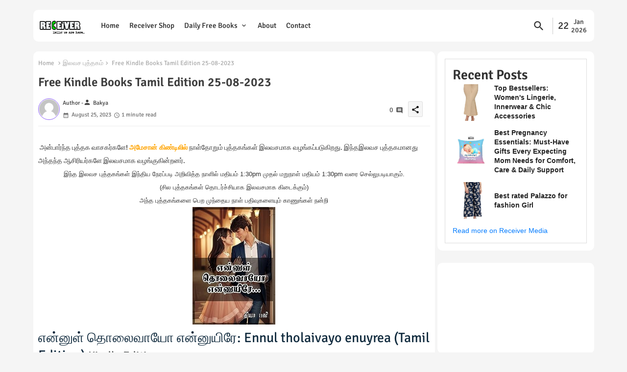

--- FILE ---
content_type: text/html; charset=UTF-8
request_url: https://www.kindle.receiverindia.com/2023/08/free-kindle-books-tamil-edition-25-08.html
body_size: 92516
content:
<!DOCTYPE html>
<html class='ltr' dir='ltr' lang='en_gb' xmlns='http://www.w3.org/1999/xhtml' xmlns:b='http://www.google.com/2005/gml/b' xmlns:data='http://www.google.com/2005/gml/data' xmlns:expr='http://www.google.com/2005/gml/expr'>
<head>
<!-- Google tag (gtag.js) -->
<script async='async' src='https://www.googletagmanager.com/gtag/js?id=G-6TWXGCJWLT'></script>
<script>
  window.dataLayer = window.dataLayer || [];
  function gtag(){dataLayer.push(arguments);}
  gtag('js', new Date());

  gtag('config', 'G-6TWXGCJWLT');
</script>
<script async='async' crossorigin='anonymous' src='https://pagead2.googlesyndication.com/pagead/js/adsbygoogle.js?client=ca-pub-1588189843784035'></script>
<script async='async' custom-element='amp-auto-ads' src='https://cdn.ampproject.org/v0/amp-auto-ads-0.1.js'>
</script>
<!--- Pikitemplates All Packed SEO /-->
<meta content='width=device-width, initial-scale=1, minimum-scale=1, maximum-scale=1' name='viewport'/>
<title>Free Kindle Books Tamil Edition 25-08-2023</title>
<meta content='text/html; charset=UTF-8' http-equiv='Content-Type'/>
<meta content='blogger' name='generator'/>
<link href='https://www.kindle.receiverindia.com/favicon.ico' rel='icon' type='image/x-icon'/>
<link href='https://www.kindle.receiverindia.com/favicon.ico' rel='icon' sizes='32x32'/>
<link href='https://www.kindle.receiverindia.com/favicon.ico' rel='icon' sizes='100x100'/>
<link href='https://www.kindle.receiverindia.com/favicon.ico' rel='apple-touch-icon'/>
<meta content='https://www.kindle.receiverindia.com/favicon.ico' name='msapplication-TileImage'/>
<link href='https://www.kindle.receiverindia.com/2023/08/free-kindle-books-tamil-edition-25-08.html' hreflang='x-default' rel='alternate'/>
<meta content='#8d5df9' name='theme-color'/>
<meta content='#8d5df9' name='msapplication-navbutton-color'/>
<link href='https://www.kindle.receiverindia.com/2023/08/free-kindle-books-tamil-edition-25-08.html' rel='canonical'/>
<link rel="alternate" type="application/atom+xml" title="Receiver - Atom" href="https://www.kindle.receiverindia.com/feeds/posts/default" />
<link rel="alternate" type="application/rss+xml" title="Receiver - RSS" href="https://www.kindle.receiverindia.com/feeds/posts/default?alt=rss" />
<link rel="service.post" type="application/atom+xml" title="Receiver - Atom" href="https://www.blogger.com/feeds/8223935102652440723/posts/default" />

<link rel="alternate" type="application/atom+xml" title="Receiver - Atom" href="https://www.kindle.receiverindia.com/feeds/8560991158329322468/comments/default" />
<meta content='  அன்பார்ந்த புத்தக வாசகர்களே!  அமேசான் கிண்டிலில்  நாள்தோறும் புத்தகங்கள் இலவசமாக வழங்கப்படுகிறது. இந்த இலவச புத்தகமானது அந்தந்த ஆசிரியர்கள...' name='description'/>
<!-- Metadata for Open Graph protocol available here http://ogp.me/. -->
<meta content='index, follow, max-snippet:-1, max-image-preview:large, max-video-preview:-1' name='robots'/>
<meta content='article' property='og:type'/>
<meta content='Free Kindle Books Tamil Edition 25-08-2023' property='og:title'/>
<meta content='https://www.kindle.receiverindia.com/2023/08/free-kindle-books-tamil-edition-25-08.html' property='og:url'/>
<meta content='  அன்பார்ந்த புத்தக வாசகர்களே!  அமேசான் கிண்டிலில்  நாள்தோறும் புத்தகங்கள் இலவசமாக வழங்கப்படுகிறது. இந்த இலவச புத்தகமானது அந்தந்த ஆசிரியர்கள...' property='og:description'/>
<meta content='Receiver' property='og:site_name'/>
<meta content='https://blogger.googleusercontent.com/img/a/AVvXsEjdzf9Lepv7lVXoY8POk5S3KZrMoJv9C1Fv5Wn6Ao7P8fi6LeehJRYrtY_44uoQznhL8S2LfhuDbQwqGv6mjFRR-NW5yeFlYJH4UGN__MBnHmDPOtsSTc9I9G2lLL8o7qb9EB18iVZOvopIXHWYSzK7CUIo--StnxXDcohcTNWj9Ae5OKepRXjpGvm5zn4' property='og:image'/>
<meta content='https://blogger.googleusercontent.com/img/a/AVvXsEjdzf9Lepv7lVXoY8POk5S3KZrMoJv9C1Fv5Wn6Ao7P8fi6LeehJRYrtY_44uoQznhL8S2LfhuDbQwqGv6mjFRR-NW5yeFlYJH4UGN__MBnHmDPOtsSTc9I9G2lLL8o7qb9EB18iVZOvopIXHWYSzK7CUIo--StnxXDcohcTNWj9Ae5OKepRXjpGvm5zn4' name='twitter:image'/>
<meta content='Free Kindle Books Tamil Edition 25-08-2023' property='og:title'/>
<meta content='Free Kindle Books Tamil Edition 25-08-2023' name='keywords'/>
<link href='https://www.kindle.receiverindia.com/2023/08/free-kindle-books-tamil-edition-25-08.html' hreflang='en' rel='alternate'/>
<meta content='summary_large_image' name='twitter:card'/>
<meta content='Free Kindle Books Tamil Edition 25-08-2023' name='twitter:title'/>
<meta content='https://www.kindle.receiverindia.com/2023/08/free-kindle-books-tamil-edition-25-08.html' name='twitter:domain'/>
<meta content='  அன்பார்ந்த புத்தக வாசகர்களே!  அமேசான் கிண்டிலில்  நாள்தோறும் புத்தகங்கள் இலவசமாக வழங்கப்படுகிறது. இந்த இலவச புத்தகமானது அந்தந்த ஆசிரியர்கள...' name='twitter:description'/>
<meta content='  அன்பார்ந்த புத்தக வாசகர்களே!  அமேசான் கிண்டிலில்  நாள்தோறும் புத்தகங்கள் இலவசமாக வழங்கப்படுகிறது. இந்த இலவச புத்தகமானது அந்தந்த ஆசிரியர்கள...' name='twitter:creator'/>
<meta content='en_US' property='og:locale'/>
<meta content='en_GB' property='og:locale:alternate'/>
<meta content='id_ID' property='og:locale:alternate'/>
<link href='//1.bp.blogspot.com' rel='dns-prefetch'/>
<link href='//28.2bp.blogspot.com' rel='dns-prefetch'/>
<link href='//3.bp.blogspot.com' rel='dns-prefetch'/>
<link href='//4.bp.blogspot.com' rel='dns-prefetch'/>
<link href='//2.bp.blogspot.com' rel='dns-prefetch'/>
<link href='//www.blogger.com' rel='dns-prefetch'/>
<link href='//maxcdn.bootstrapcdn.com' rel='dns-prefetch'/>
<link href='//fonts.googleapis.com' rel='dns-prefetch'/>
<link href='//use.fontawesome.com' rel='dns-prefetch'/>
<link href='//ajax.googleapis.com' rel='dns-prefetch'/>
<link href='//resources.blogblog.com' rel='dns-prefetch'/>
<link href='//feeds.feedburner.com' rel='dns-prefetch'/>
<link href='//cdnjs.cloudflare.com' rel='dns-prefetch'/>
<link href='//www.google-analytics.com' rel='dns-prefetch'/>
<link href='//themes.googleusercontent.com ' rel='dns-prefetch'/>
<link href='//pagead2.googlesyndication.com' rel='dns-prefetch'/>
<link href='//googleads.g.doubleclick.net' rel='dns-prefetch'/>
<link href='//www.gstatic.com' rel='preconnect'/>
<link href='//www.googletagservices.com' rel='dns-prefetch'/>
<link href='//static.xx.fbcdn.net' rel='dns-prefetch'/>
<link href='//tpc.googlesyndication.com' rel='dns-prefetch'/>
<link href='//apis.google.com' rel='dns-prefetch'/>
<link href='//www.facebook.com' rel='dns-prefetch'/>
<link href='//connect.facebook.net' rel='dns-prefetch'/>
<link href='//twitter.com' rel='dns-prefetch'/>
<link href='//www.youtube.com' rel='dns-prefetch'/>
<link href='//www.pinterest.com' rel='dns-prefetch'/>
<link href='//www.linkedin.com' rel='dns-prefetch'/>
<!-- Font Awesome Brands -->
<link href='https://cdnjs.cloudflare.com/ajax/libs/font-awesome/6.1.1/css/brands.min.css' rel='stylesheet'/>
<!-- Template Style CSS -->
<style id='page-skin-1' type='text/css'><!--
/*
-----------------------------------------------
Blogger Template Style
Name:        Wind Spot Default - Blogger Free Template
Version:     1.0.1.V
Author:      Receiver Team
Author Url:  https://receiverindia.com/
Last Update: 15/October/2022
----------------------------------------------- */
/*-- Google Signika Font Family --*/
@font-face{font-family:'Signika';font-style:normal;font-weight:400;font-display:swap;src:url(https://fonts.gstatic.com/s/signika/v18/vEFR2_JTCgwQ5ejvG14mBkho.woff2) format('woff2');unicode-range:U+0102-0103,U+0110-0111,U+0128-0129,U+0168-0169,U+01A0-01A1,U+01AF-01B0,U+1EA0-1EF9,U+20AB;}
@font-face{font-family:'Signika';font-style:normal;font-weight:400;font-display:swap;src:url(https://fonts.gstatic.com/s/signika/v18/vEFR2_JTCgwQ5ejvG18mBkho.woff2) format('woff2');unicode-range:U+0100-024F,U+0259,U+1E00-1EFF,U+2020,U+20A0-20AB,U+20AD-20CF,U+2113,U+2C60-2C7F,U+A720-A7FF;}
@font-face{font-family:'Signika';font-style:normal;font-weight:400;font-display:swap;src:url(https://fonts.gstatic.com/s/signika/v18/vEFR2_JTCgwQ5ejvG1EmBg.woff2) format('woff2');unicode-range:U+0000-00FF,U+0131,U+0152-0153,U+02BB-02BC,U+02C6,U+02DA,U+02DC,U+2000-206F,U+2074,U+20AC,U+2122,U+2191,U+2193,U+2212,U+2215,U+FEFF,U+FFFD;}
@font-face{font-family:'Signika';font-style:normal;font-weight:500;font-display:swap;src:url(https://fonts.gstatic.com/s/signika/v18/vEFR2_JTCgwQ5ejvG14mBkho.woff2) format('woff2');unicode-range:U+0102-0103,U+0110-0111,U+0128-0129,U+0168-0169,U+01A0-01A1,U+01AF-01B0,U+1EA0-1EF9,U+20AB;}
@font-face{font-family:'Signika';font-style:normal;font-weight:500;font-display:swap;src:url(https://fonts.gstatic.com/s/signika/v18/vEFR2_JTCgwQ5ejvG18mBkho.woff2) format('woff2');unicode-range:U+0100-024F,U+0259,U+1E00-1EFF,U+2020,U+20A0-20AB,U+20AD-20CF,U+2113,U+2C60-2C7F,U+A720-A7FF;}
@font-face{font-family:'Signika';font-style:normal;font-weight:500;font-display:swap;src:url(https://fonts.gstatic.com/s/signika/v18/vEFR2_JTCgwQ5ejvG1EmBg.woff2) format('woff2');unicode-range:U+0000-00FF,U+0131,U+0152-0153,U+02BB-02BC,U+02C6,U+02DA,U+02DC,U+2000-206F,U+2074,U+20AC,U+2122,U+2191,U+2193,U+2212,U+2215,U+FEFF,U+FFFD;}
@font-face{font-family:'Signika';font-style:normal;font-weight:600;font-display:swap;src:url(https://fonts.gstatic.com/s/signika/v18/vEFR2_JTCgwQ5ejvG14mBkho.woff2) format('woff2');unicode-range:U+0102-0103,U+0110-0111,U+0128-0129,U+0168-0169,U+01A0-01A1,U+01AF-01B0,U+1EA0-1EF9,U+20AB;}
@font-face{font-family:'Signika';font-style:normal;font-weight:600;font-display:swap;src:url(https://fonts.gstatic.com/s/signika/v18/vEFR2_JTCgwQ5ejvG18mBkho.woff2) format('woff2');unicode-range:U+0100-024F,U+0259,U+1E00-1EFF,U+2020,U+20A0-20AB,U+20AD-20CF,U+2113,U+2C60-2C7F,U+A720-A7FF;}
@font-face{font-family:'Signika';font-style:normal;font-weight:600;font-display:swap;src:url(https://fonts.gstatic.com/s/signika/v18/vEFR2_JTCgwQ5ejvG1EmBg.woff2) format('woff2');unicode-range:U+0000-00FF,U+0131,U+0152-0153,U+02BB-02BC,U+02C6,U+02DA,U+02DC,U+2000-206F,U+2074,U+20AC,U+2122,U+2191,U+2193,U+2212,U+2215,U+FEFF,U+FFFD;}
@font-face{font-family:'Signika';font-style:normal;font-weight:700;font-display:swap;src:url(https://fonts.gstatic.com/s/signika/v18/vEFR2_JTCgwQ5ejvG14mBkho.woff2) format('woff2');unicode-range:U+0102-0103,U+0110-0111,U+0128-0129,U+0168-0169,U+01A0-01A1,U+01AF-01B0,U+1EA0-1EF9,U+20AB;}
@font-face{font-family:'Signika';font-style:normal;font-weight:700;font-display:swap;src:url(https://fonts.gstatic.com/s/signika/v18/vEFR2_JTCgwQ5ejvG18mBkho.woff2) format('woff2');unicode-range:U+0100-024F,U+0259,U+1E00-1EFF,U+2020,U+20A0-20AB,U+20AD-20CF,U+2113,U+2C60-2C7F,U+A720-A7FF;}
@font-face{font-family:'Signika';font-style:normal;font-weight:700;font-display:swap;src:url(https://fonts.gstatic.com/s/signika/v18/vEFR2_JTCgwQ5ejvG1EmBg.woff2) format('woff2');unicode-range:U+0000-00FF,U+0131,U+0152-0153,U+02BB-02BC,U+02C6,U+02DA,U+02DC,U+2000-206F,U+2074,U+20AC,U+2122,U+2191,U+2193,U+2212,U+2215,U+FEFF,U+FFFD;}
/*-- Material Icons Font --*/
@font-face{font-family:'Material Icons Round';font-style:normal;font-weight:400;src:url(https://fonts.gstatic.com/s/materialiconsround/v105/LDItaoyNOAY6Uewc665JcIzCKsKc_M9flwmP.woff2) format('woff2');}.material-icons-round,.material-symbols-rounded{font-family:'Material Icons Round';font-weight:normal;font-style:normal;font-size:24px;line-height:1;vertical-align:middle;letter-spacing:normal;text-transform:none;display:inline-block;white-space:nowrap;word-wrap:normal;direction:ltr;-webkit-font-feature-settings:'liga';-webkit-font-smoothing:antialiased;}
/*-- Reset CSS Start Here --*/
html.rtl {
--body-font: 'Cairo',Arial,sans-serif;
--meta-font: 'Cairo',Arial,sans-serif;
--title-font: 'Cairo',Arial,sans-serif;
--text-font: 'Cairo',Arial,sans-serif;
}
:root{
--body-font:'Signika', Arial, sans-serif;
--title-font:'Signika', Arial, sans-serif;
--meta-font:'Signika', Arial, sans-serif;
--text-font:'Signika', Arial, sans-serif;
--text-font-color:#505050;
--runs-solid-color:#c1bbbb;
--black-color:#404040;
--hero-color:#aaaaaa;
--main-menu-bg:#ffffff;
--bg-widgets:#ffffff;
--snippet-color:#aba4a4;
--solid-border:#ddd;
--featured-posts-title:#000000;
--button-bg-color:#8d5df9;
--button-text-color:#ffffff;
--lables-buttons-color:#478bb1;
--lables-text-color:#ffffff;
--email-bg-color:#8d5df9;
--email-text-color:#ffffff;
--cloud-bg-color:#8d5df9;
--cloud-border-color:#8d5df9;
--list-text-color:#333333;
--theme-text-color:#3e3e3e;
--featured-gadgets-title:#e8e8e8;
--placeholder-text-color:#3e3e3e;
--main-menu-text-color:#333333;
--sub-menu-text-color:#333333;
--footer-title-color:#2a2a2a;
--footer-copyright-bg:#ffffff;
--body-color-main:#f5f5f5 url() repeat fixed top left;
--all-link-color:#112b3e;
--black-text:#343434;
--bg-cards-search:#ececec;
--main-text-color:#101010;
--mobile-menu-bg:#ffffff;
--mobile-text-color:#333333;
--white-bg:#ffffff;
--block-bg:#ffffff;
--featured-posts-title-featured:#ffffff;
--white-label-color:#ffffff;
--bg-cards:#ffffff;
--bg-cards-video:#121212;
--bg-cards-shadow:0px 3px 3px 0 rgb(0 0 0 / 0.08);
--bt-breaking:rgba(0 0 0 / 0.08);
--bt-breaking-text:#626262;
--shadow-top:0 0 20px rgba(0,0,0,.15);
--shadow-top-fixed:5px 5px 8px 0px rgba(224 223 223 / 0.48);
--ads-bg:rgb(143 183 255 / 0.20);
--ads-text:#898989;
--buttons-category-text:#1d1d1d;
--snip-text-color:#eeeeee;
--search-bt-text:#333333;
--comments-dec:#333;
--sticky-bg:#f1f1f1;
--input-form:transparent;
--bt-home:#f2f7fb;
--cm-count:#555555;
--shadow-light:0px 2px 5px 1px rgb(0 0 0 / 0.10);
--primary-nav-text:#4e4e4e;
--sticky-lists:#f7fcff;
--post-snip-data:#707070;
--post-snip-open:#383838;
--ico-relative:#c11111;
--front-bg-lists:#fff;
--share-author-links:#585858;
--box-posts-share:#f1f1f1;
--title-share:#1c1c1c;
--title-share-fa:#5c5c5c;
--footer-text-color:#121212;
--footer-about-text:#747474;
--footer-bg-color:transparent;
--main-logo-text-color:#222222;
--submenu-bg-color:#ffffff;
--comment-content:#f6f6f6;
--comment-text:#5e5e5e;
--label-text-color:#2c2c2c;
--pager-text-color:#6d6d6d;
--back-top:rgb(90 90 90 / 0.18);
--box-shadows:rgb(102 102 102 / 0.13);
}
body.dark{
--main-logo-text-color:#d4d4d4;
--all-link-color:rgba(255,255,255,.7);
--body-color-main:#292929;
--main-menu: #383838;
--text-font-color:#d3d3d3;
--shadow-top:none;
--main-menu-bg:#212121;
--cloud-border-color:rgb(100 100 100 / 0.66);
--cloud-bg-color:#ffffff;
--mobile-menu-bg:#212121;
--input-form:rgb(112 112 112 / 0.34);
--shadow-top-fixed:none;
--white-label-color:#464646;
--bg-widgets:#212121;
--search-bt-text:#b5b5b5;
--main-menu-text-color:#dadada;
--sub-menu-text-color:#dadada;
--title-share:#dddddd;
--black-color:#d9d9d9;
--title-share-fa:#dddddd;
--front-bg-lists:#292929;
--box-shadows:transparent;
--bt-home:#212121;
--sticky-lists:#212121;
--post-snip-open:#eee;
--footer-title-color:#adadad;
--sticky-bg:#212121;
--placeholder-text-color:#dadada;
--theme-text-color:#dadada;
--featured-gadgets-title:#dadada;
--mobile-text-color:#ffffff;
--ads-bg:#212121;
--box-posts-share:#323232;
--submenu-bg-color:#212121;
--label-text-color:#a1a1a1;
--featured-posts-title: #c3c3c3;
--ads-text:#dadada;
--buttons-category-text:#dadada;
--bg-cards:#212121;
--bg-cards-search:#222222;
--block-bg:#3a3a3a;
--black-text:#f3f8fb;
--post-snip-data:#a5a5a5;
--comments-dec:#cecece;
--comment-content:#353535;
--comment-text:#c1c1c1;
--footer-bg-color:#181818;
--footer-text-color:#E4E4E4;
--cm-count:#E4E4E4;
--main-text-color:#E4E4E4;
--primary-nav-text:#c3c3c3;
--share-author-links:#E4E4E4;
--footer-copyright-bg:#292929;
}
a,abbr,acronym,address,applet,b,big,blockquote,body,caption,center,cite,code,dd,del,dfn,div,dl,dt,em,fieldset,font,form,h1,h2,h3,h4,h5,h6,html,i,iframe,img,ins,kbd,label,legend,li,object,p,pre,q,s,samp,small,span,strike,strong,sub,sup,table,tbody,td,tfoot,th,thead,tr,tt,u,ul,var{padding:0;border:0;outline:0;vertical-align:baseline;background:0;margin:0;text-decoration:none;}
form,textarea,input,button{font-family:var(--body-font);-webkit-appearance:none;-moz-appearance:none;appearance:none;border-radius:0;box-sizing:border-box}
.CSS_LIGHTBOX{z-index:999999!important}.CSS_LIGHTBOX_ATTRIBUTION_INDEX_CONTAINER .CSS_HCONT_CHILDREN_HOLDER > .CSS_LAYOUT_COMPONENT.CSS_HCONT_CHILD:first-child > .CSS_LAYOUT_COMPONENT{opacity:0}
input,textarea{outline:none}
/*! normalize.css v3.0.1 | MIT License | git.io/normalize */
dl,ul{list-style-position:inside;font-weight:400;list-style:none}
button{cursor: pointer;outline: none;}
ul li{list-style:none}
caption,th{text-align:center}
html,body{text-size-adjust:none;-webkit-text-size-adjust:none;-moz-text-size-adjust:none;-ms-text-size-adjust:none}
.separator a{clear:none!important;float:none!important;margin-left:0!important;margin-right:0!important}
#Navbar1,#navbar-iframe,.widget-item-control,a.quickedit,.home-link,.feed-links{display:none!important}
.center{display:table;margin:0 auto;position:relative}
.widget > h2,.widget > h3{display:none}
.widget iframe,.widget img{max-width:100%}
.container{position:relative;max-width: 100%;width: 1145px;}
.center{display:table;margin:0 auto;position:relative}
img{border:0;position:relative}
a,a:visited{text-decoration:none}
.clearfix{clear:both}
.section,.widget,.widget ul{margin:0;padding:0}
a{color:var(--all-link-color)}
a img{border:0}
abbr{text-decoration:none}
.widget>h2,.widget>h3{display:none}
*:before,*:after{-webkit-box-sizing:border-box;-moz-box-sizing:border-box;box-sizing:border-box;}
/*-- CSS Variables --*/
.no-items.section{display:none}
h1,h2,h3,h4,h5,h6{font-family:var(--title-font);font-weight:600}
body{position:relative;background:var(--body-color-main);font-family:var(--body-font);font-size:14px;font-weight:400;color:var(--black-text);word-wrap:break-word;margin:0;padding:0;font-style:normal;line-height:1.4em}
#outer-wrapper{position:relative;overflow:hidden;width:100%;max-width:100%;margin:0 auto}
.outer-container{display: flex;justify-content: space-between;}
h1{font-size:26px;line-height:28px}
h3{font-size:22px;line-height:21px}
h4{font-size:20px;line-height:18px}
h5{font-size:16px;line-height:16px}
h6{font-size:13px;line-height:13px;margin-bottom:0;margin-top:0}
@media only screen and (min-width:1025px){h1{font-size:42px;line-height:46px}
h2{font-size:36px;line-height:40px}
h3{font-size:28px;line-height:35px}
h4{font-size:21px;line-height:26px}
}
.post-body h1{font-size:28px}
.post-body h2{font-size:24px}
.post-body h3{font-size:21px}
.post-body h4{font-size:18px}
.post-body h5{font-size:16px}
.post-body h6{font-size:13px}
.dark .post-body p{background:transparent!important;color:#fff!important}
#center-container{position:relative;float:left;width:100%;overflow:hidden;padding:20px 0 0;margin:0}
#feed-view{position:relative;float:left;width:calc(100% - (320px + 5px));box-sizing:border-box;padding:0}
#sidebar-container{position:relative;float:right;width:320px;box-sizing:border-box;padding:0}
.snip-thumbnail{position:relative;width:100%;height:100%;display:block;object-fit:cover;z-index:1;opacity:0;transition:opacity .30s ease,transform .30s ease}
.snip-thumbnail.lazy-img{opacity:1}
.post-filter-link:hover .snip-thumbnail{filter: brightness(0.9);}
.background-layer:before{content:'';position:absolute;left:0;right:0;bottom:0;height:55%;background-image:linear-gradient(to bottom,transparent,rgb(20 21 32 / 0.76));-webkit-backface-visibility:hidden;backface-visibility:hidden;z-index:2;opacity:1;margin:0;transition:opacity .25s ease}
.colorful-ico a:before,.social a:before{display:inline-block;font-family:'Font Awesome 6 Brands';font-style:normal;font-weight:400}
.colorful-ico .rss a:before,.social .rss:before{content:'\e0e5';font-family:'Material Icons Round';font-weight:400;vertical-align: middle;}
.colorful-ico .email a:before,.social .email:before{content:'\e158';font-family:'Material Icons Round';font-weight:400;vertical-align: middle;}
.colorful-ico .external-link a:before,.social .external-link:before{content:'\e894';font-family:'Material Icons Round';font-weight:400;vertical-align: middle;}
.colorful a:hover {opacity: 0.8;}
.colorful .blogger a{color:#ff5722}
.colorful .facebook a,.colorful .facebook-f a{color:#3b5999}
.colorful .twitter a{color:#00acee}
.colorful .youtube a{color:#f50000}
.colorful .messenger a{color:#0084ff}
.colorful .snapchat a{color:#ffe700}
.colorful .telegram a{color:#179cde}
.colorful .instagram a{color:#dd277b}
.colorful .pinterest a,.colorful .pinterest-p a{color:#ca2127}
.colorful .google a{color:#0165b4}
.colorful .apple a{color:#000000}
.colorful .microsoft a{color:#0165b4}
.colorful .dribbble a{color:#ea4c89}
.colorful .linkedin a{color:#0077b5}
.colorful .tiktok a{color:#fe2c55}
.colorful .stumbleupon a{color:#eb4823}
.colorful .vk a{color:#4a76a8}
.colorful .stack-overflow a{color:#f48024}
.colorful .github a{color:#24292e}
.colorful .soundcloud a{background:linear-gradient(#ff7400,#ff3400)}
.colorful .behance a{color:#191919}
.colorful .digg a{color:#1b1a19}
.colorful .delicious a{color:#0076e8}
.colorful .codepen a{color:#000}
.colorful .flipboard a{color:#f52828}
.colorful .reddit a{color:#ff4500}
.colorful .tumblr a{color:#365069}
.colorful .twitch a{color:#6441a5}
.colorful .rss a{color:#ffc200}
.colorful .skype a{color:#00aff0}
.colorful .whatsapp a{color:#3fbb50}
.colorful .discord a{color:#7289da}
.colorful .share a{color:var(--hero-color)}
.colorful .email a{color:#888}
.colorful .external-link a{color:#3500e5}
.dark .colorful .external-link a{color:#eee}
.social-front-hover .facebook a,.social-front-hover .facebook-f a{background:#3b5999}
.social-front-hover .twitter a{background:#00acee}
.social-front-hover .whatsapp a{background:#3fbb50}
.header-room{display:flex;flex-wrap:wrap;flex-direction:row;justify-content:center;align-items:center;align-content:center;margin:0;}
.date-format{display:flex;align-items:center;justify-content:center;color:var(--main-menu-text-color);width:74px;padding:0 5px 0;margin:0 0 0 8px;border-left:1px solid rgb(110 110 110 / 0.36);}
.rtl .date-format{border-left:unset;border-right:1px solid rgb(110 110 110 / 0.36);}
.dstyle.v1{font-size:21px;}
.dstyle.v2{display:flex;flex-direction:column;font-size:14px;line-height:17px;align-items:center;margin:0 5px;}
.dark .post-body ol>li:before{color:#eee}
.dark-toggle-flex{position:relative;background-color:rgb(0 0 0 / 0.36);display:flex;align-items:center;font-size:12px;color: var(--button-text-color);width:40px;height:20px;margin:0 5px;border-radius:20px;}
.dark-bt .dark-toggle-flex{display:none;}
.dark-toggle-flex:hover:before{opacity:0.8}
.dark .dark-toggle-flex:before{content:'\ea46';left:21px;}
.dark-toggle-flex:before{content:'\e518';font-family:'Material Icons Round';position:absolute;left:2px;width:16px;height:16px;text-align:center;background-color:var(--button-bg-color);font-weight:400;line-height:16px;z-index:2;border-radius:50%;box-shadow:0 0 4px rgb(0 0 0 / 0.10);transition:left .18s ease;}
.dark .dark-toggle-flex:after{content:'\e518';right:26px;}
.dark-toggle-flex:after{content:'\ea46';font-family:'Material Icons Round';position:absolute;right:4px;width:10px;font-size:8px;font-weight:400;line-height:1;text-align:center;opacity:0.5;transition:right .18s ease;}
.ixixX-tic .open-iki,.ixixX-tic .widget.PopularPosts .widget-content{display:flex!important;}
.ixixX-tic{position:relative;margin:15px 10px;overflow:hidden;background:rgb(0 79 255 / 0.08);border-radius:4px;}
.ixixX-tic .widget-content{position:relative;justify-content:flex-end;flex:1;align-items:center;margin:0;display:none;height:40px;overflow:hidden;}
.ixixX-tic .widget{display:block;height:40px;padding:5px 0;margin:0;}
.ixixX-tic .widget>.widget-title{display:block;position:relative;float:left;height:40px;line-height:40px;padding:0 10px;margin:0 10px 0 5px;border-right:1px solid rgba(0 0 0 / 0.18);}
.ixixX-tic .widget>.widget-title>h3{display:flex;align-items:center;font-size:16px;font-weight:700;color:var(--theme-text-color);line-height:40px;margin:0}
.ixixX-tic .widget>.widget-title>h3:before{content:'\ea0b';font-family:'Material Icons Round';float:left;font-size:12px;font-weight:400;margin:0 3px 0 0;text-align:center;width:16px;height:16px;border-radius:50%;background:var(--button-bg-color);color:var(--button-text-color);line-height:17px;}
.rtl .ixixX-tic .widget>.widget-title{float:right;border-right:unset;border-left:1px solid rgba(0 0 0 / 0.18);}
.breaking-ticker{position:relative;display:flex;box-sizing:border-box;justify-content:space-between;flex:1;margin:0;height:40px;}
.ixixX-tic .loading-icon:after{width:20px;height:20px;}
.breaking-ticker .active{opacity:1;visibility:visible;transform:translate3d(0,0,0);pointer-events:initial}
.ixixX-nnews .post-filter-inner{position:relative;display:block;float:left;width:40px;height:40px;overflow:hidden;margin:0 10px 0 0;border-radius:50%;}
.ixixX-nnews .post-filter-inner .post-filter-link{display:block;width:100%;height:100%;overflow:hidden;}
.ixixX-nnews .entery-category{padding:0;}
.rtl .ixixX-nnews .entery-category{float:left;}
.rtl .ixixX-tic .widget>.widget-title>h3:before{margin: 0 0 0 3px;}
.ixixX-nnews .entery-category .entry-title{display:block;font-size:16px;line-height:28px;margin:5px 0;}
.ixixX-nnews{position:absolute;top:0;left:0;opacity:0;width: 100%;visibility:hidden;pointer-events:none;transform:translate3d(10px,0,0);transition:all .80s ease}
.ixixX-tic .buttons-fix{display:flex;flex-direction:row;align-items:center;justify-content:space-around;margin:0 10px 0 0;height:30px}
.buttons-fix>a{display:flex;width:20px;height:20px;font-size:21px;text-align:center;margin:0 2px;padding:5px;cursor:pointer;color:var(--bt-breaking-text);background:var(--bt-breaking);border-radius: 4px;}
.ixixX-tic .buttons-fix>a{background:var(--main-menu-bg);color:var(--main-menu-text-color);}
.buttons-fix>a:hover{opacity:0.8;}
.buttons-fix .prev:before, .buttons-fix .pv:before{content:'\e5cb'}
.buttons-fix .next:before, .buttons-fix .nt:before{content:'\e5cc'}
.buttons-fix a:before{display:block;font-family:'Material Icons Round';margin:auto;text-align:center;font-weight:400}
.post-filter .entry-title a{width:100%;overflow:hidden;display:-webkit-box;-webkit-line-clamp:2;-webkit-box-orient:vertical;}
#ixixX-mtab>.mega-menu{position:unset!important}
.ixixX-menutab li:hover .my-menu{opacity:1;visibility:visible}
.drop-down>a:after{content:'\e5cf';float:right;font-family:'Material Icons Round';font-size:9px;font-weight:400;margin:-1px 0 0 5px}
.my-menu{position:absolute;background-color:var(--block-bg);top:59px;opacity:0;visibility:hidden;width:100%;left:0;box-sizing:border-box;border-radius:4px;right:0;z-index:3333;color:var(--white-bg);height:auto;padding:20px;min-height:100px;box-shadow:0 10px 10px rgba(0,0,0,0.28);transition:all .3s ease;}
.ixixX-menutab li:hover .my-menu{margin-top:1px;opacity:1;visibility:visible}
.mega-box{width:calc((100% - 50px) / 5);box-sizing:border-box;float:left;overflow:hidden;position:relative}
.mega-box:last-child{margin-right:0}
.mega-box .post-filter-link{position:relative;height:100%}
.mega-boxs{display:flex;justify-content:space-between;flex-wrap:wrap}
.mega-boxs .Mega-img-ui{height:180px;display:block;overflow:hidden;border-radius:10px;}
.mega-boxs .entry-title{font-size:14px;font-weight:600;text-align:left;line-height:1.2em;margin:0}
.flex-section{display:flex;flex-wrap:wrap;width:100%;float:left;align-items:center;justify-content:center;}
.flex-ft{display:flex;justify-content:center;padding:0 10px;z-index: 1;}
.ixixX-tociki-pro{display:flex;width:100%;clear:both;margin:0}
.ixixX-tociki-inner{position:relative;max-width:100%;font-size:14px;background-color:rgba(165 165 165 / 0.10);overflow:hidden;line-height:23px;border:1px solid #a0a0a0;border-radius:5px}
a.ixixX-tociki-title{position:relative;display:flex;align-items:center;justify-content:space-between;height:38px;font-size:16px;font-weight:600;color:var(--text-font-color);padding:0 15px;margin:0}
.ixixX-tociki-title-text{display:flex}
.ixixX-tociki-title-text:before{content:'\e242';font-family:'Material Icons Round';font-size:20px;font-weight:400;margin:0 5px 0 0}
.rtl .ixixX-tociki-title-text:before{margin:0 0 0 5px}
.ixixX-tociki-title:after{content:'\e5cf';font-family:'Material Icons Round';font-size:16px;font-weight:400;margin:0 0 0 25px;color:var(--buttons-category-text);}
.rtl .ixixX-tociki-title:after{margin:0 25px 0 0;}
.ixixX-tociki-title.opened:after{content:'\e5ce'}
a.ixixX-tociki-title:hover{text-decoration:none}
#ixixX-tociki{display:none;padding:0 15px 10px;margin:0}
#ixixX-tociki ol{padding:0 0 0 15px}
#ixixX-tociki li{font-size:14px;font-weight:500;margin:10px 0}
#ixixX-tociki li a{color:var(--main-text-color)}
#ixixX-tociki li a:hover{opacity:0.8;text-decoration:underline}
#ads-holder .widget > .widget-title,#ads-holder1 .widget > .widget-title{display:none}
#ads-holder,#ads-holder1{margin:15px 0;padding:0;width:100%;overflow:hidden;}
.ads-tool{position:relative;margin:15px 5px}
.ads-tool .widget{position:relative;float:left;width:100%;line-height:0;margin:0 0 5px}
#post-placeholder{position:relative;box-sizing:border-box;width:100%;height:auto;padding:0 5px;margin:10px 0}
#post-placeholder .widget{position:relative;width:100%;line-height:0;height:auto}
.footer-container{padding:20px;background:var(--footer-copyright-bg);}
.footer-container .footer-copyright{position:relative;font-size:14px;margin:0}
.copyright-text{margin:0;color:var(--footer-text-color);}
.footer-container .footer-copyright a{color:var(--footer-text-color)}
.footer-container .footer-copyright a:hover{color:var(--footer-text-color)}
#footer-checks-menu{position:relative;display:block;margin:0}
.footer-checks-menu ul li{position:relative;float:left;margin:0}
.footer-checks-menu ul li a{float:left;font-size:15px;color:var(--footer-text-color);padding:0 5px;margin:0}
#footer-checks-menu ul li a:hover{opacity:0.8;}
.sharing-button .facebook a,.sharing-button .facebook-f a{background-color:#3b5999}
.sharing-button .twitter a,.sharing-button .twitter-square a{background-color:#00acee}
.sharing-button .reddit a{background-color:#ff4500}
.sharing-button .pinterest a,.sharing-button .pinterest-p a{background-color:#ca2127}
.sharing-button .linkedin a{background-color:#0077b5}
.sharing-button .whatsapp a{background-color:#3fbb50}
.sharing-button .email a{background-color:#888}
#ixixX-header{position:relative;float:left;width:100%;height:auto;margin:0}
.hamburger-container .container{margin:0 auto;}
.hamburger-section,.hamburger-container{position:relative;float:left;z-index:990;width:100%;height:65px;box-sizing:border-box;padding:0;margin:10px 0;}
.logo-container{position:relative;background:var(--main-menu-bg);box-sizing:border-box;width:100%;float:left;margin:0 30px 0 0;padding:0;border-radius: 10px;}
.header-room img{display:block;width:auto;height:auto;max-height:45px;margin:0;}
.hamburger{display:none;color:var(--main-menu-text-color);height:40px;font-size:17px;padding:0 4px 0px 10px;}
.header-section{position:relative;height: 65px;display:flex;flex-wrap:wrap;justify-content:space-between;float:left;width:100%;margin:0;align-items:center;}
.header-left{position:static;display:flex;margin:0;align-items:center;}
.header-right{position:relative;margin:0;overflow:hidden;backdrop-filter:blur(8px);z-index:11;}
.active-search .header-left,.active-search .header-right{opacity:0;visibility:hidden;}
.header-room h1{display:block;font-size:25px;color:var(--main-logo-text-color);height:30px;line-height:30px;overflow:hidden;padding:0;margin:0}
.header-room h1 a{color:var(--main-logo-text-color)}
.header-room #title-header{display:none;visibility:hidden}
.header-room .LinkList .widget-content{display:flex;justify-content:space-between;align-items:center;}
.hamburger-container.fixed-nos.show{margin:0 0 8px;}
.hamburger-container.show{top:0;}
.hamburger-container.fixed-nos.show .logo-container{background:var(--main-menu-bg)}
.main-menu-wrap{position:static;height:56px;margin:0}
#ixixX-menutab .widget,#ixixX-menutab .widget>.widget-title{display:none}
#ixixX-menutab .show-menu{display:block}
#ixixX-menutab{position:static;height:56px;z-index:10}
#ixixX-menutab ul>li{position:relative;display:flex;flex-shrink:0;}
#ixixX-mtab>li>a{position:relative;display:flex;font-size:15px;color:var(--main-menu-text-color);font-weight:500;text-transform:capitalize;padding:0 10px;align-items:center;}
#ixixX-mtab>li>a span{margin:0 3px 0 0;font-size:16px;color:var(--button-bg-color)}
#ixixX-mtab>li>a:hover{opacity:0.8}
#ixixX-menutab ul>li>ul{position:absolute;float:left;left:0;top:60px;width:180px;background:var(--submenu-bg-color);z-index:99999;visibility:hidden;opacity:0;-webkit-transform:translateY(-10px);transform:translateY(-10px);padding:0;box-shadow:0 2px 5px 0 rgba(0,0,0,0.15),0 2px 10px 0 rgba(0,0,0,0.17)}
#ixixX-menutab ul>li>ul>li>ul{position:absolute;top:0;left:100%;-webkit-transform:translateX(-10px);transform:translateX(-10px);margin:0}
#ixixX-menutab ul>li>ul>li{display:block;float:none;position:relative}
#ixixX-menutab ul>li>ul>li a{position:relative;display:block;height:36px;font-size:13px;color:var(--sub-menu-text-color);line-height:36px;font-weight:600;box-sizing:border-box;padding:0 15px;margin:0;border-bottom:1px solid rgba(155,155,155,0.07)}
#ixixX-menutab ul>li>ul>li:last-child a{border:0}
#ixixX-menutab ul>li>ul>li:hover>a{opacity:0.8}
#ixixX-menutab ul>li.sub-tab>a:after,#ixixX-menutab ul>li.sub-has>a:after{content:'\e5cf';font-family:'Material Icons Round';font-size:16px;font-weight:400;margin:0 0 0 5px}
#ixixX-menutab ul>li>ul>li.sub-tab>a:after{content:'\e5cc';float:right;margin:0}
#ixixX-menutab ul>li:hover>ul,#ixixX-menutab ul>li>ul>li:hover>ul{visibility:visible;opacity:1;-webkit-backface-visibility:hidden;backface-visibility:hidden;-webkit-transform:translate(0);transform:translate(0)}
#ixixX-menutab ul ul{transition:all .35s ease}
.loading-icon{width:100%;height:100%;display:flex;justify-content:center;align-items:center;}
.ixixX-raw .loading-icon{height:185px}
.loading-icon:after{content:"";width:40px;height:40px;border-radius:50%;border:2px solid var(--main-text-color);border-right:2px solid #c1c1c1;display:inline-block;animation:runload 0.6s infinite}
@-webkit-keyframes runload{0%{-webkit-transform:rotate(0deg);transform:rotate(0deg)}
to{-webkit-transform:rotate(1turn);transform:rotate(1turn)}
}
@keyframes runload{0%{-webkit-transform:rotate(0deg);transform:rotate(0deg)}
to{-webkit-transform:rotate(1turn);transform:rotate(1turn)}
}
.loading-frame{-webkit-animation-duration:.5s;animation-duration:.5s;-webkit-animation-fill-mode:both;animation-fill-mode:both}
@keyframes fadeIn{from{opacity:0}
to{opacity:1}
}
.run-time{animation-name:fadeIn}
@keyframes fadeInUp{from{opacity:0;transform:translate3d(0,5px,0)}
to{opacity:1;transform:translate3d(0,0,0)}
}
.load-time{animation-name:fadeInUp}
.overlay{visibility:hidden;opacity:0;position:fixed;top:0;left:0;right:0;bottom:0;z-index:1000;margin:0;transition:all .25s ease}
.hamburger:before{content:"\e5d2";font-family:'Material Icons Round';font-size:24px;font-weight:400}
#inner-menu{display:none;position:fixed;width:80%;height:100%;top:0;left:0;bottom:0;background:var(--mobile-menu-bg);overflow:auto;z-index:1010;left:0;-webkit-transform:translateX(-100%);transform:translateX(-100%);visibility:hidden;box-shadow:3px 0 7px rgba(0,0,0,0.1);-webkit-transition:all .5s cubic-bezier(.79,.14,.15,.86);-moz-transition:all .5s cubic-bezier(.79,.14,.15,.86);-o-transition:all .5s cubic-bezier(.79,.14,.15,.86);transition:all .5s cubic-bezier(.79,.14,.15,.86)}
.spring-open #inner-menu{-webkit-transform:translateX(0);transform:translateX(0);visibility:visible;opacity:.99;-webkit-transition:all .5s cubic-bezier(.79,.14,.15,.86);-moz-transition:all .5s cubic-bezier(.79,.14,.15,.86);-o-transition:all .5s cubic-bezier(.79,.14,.15,.86);transition:all .5s cubic-bezier(.79,.14,.15,.86)}
.inner-container{display:flex;padding:10px 0;margin:0;box-shadow:3px 2px 4px 1px rgb(135 135 135 / 0.20);opacity:0;transition:all ease-in-out .3s;justify-content:flex-end;align-items: center;}
#inner-menu{transition:all .6s ease-in-out}
.hide-mobile-menu{display:block;color:var(--main-menu-text-color);font-size:20px;line-height:28px;text-align:center;cursor:pointer;z-index:20;background:rgb(137 137 137 / 0.10);border-radius:4px;padding:0 12px;margin: 0 10px 0 0;transition:transform ease-out .2s;}
.hide-mobile-menu:hover{opacity:0.8;}
.hide-mobile-menu:before{content:"\e5cd";font-family:'Material Icons Round';font-weight:400}
.spring-open .inner-container,.spring-open .mobile-container{opacity:1}
.mobile-container{display:flex;flex-direction:column;opacity:0;justify-content:space-between;float:left;width:100%;height:calc(100% - 11%);transition:all ease-in-out .3s}
.social-mobile ul{margin: 0 0 0 15px;float: left;}
.post-inner-data.flex{display:flex;align-content:center;}
.post-inner-user{position:relative;float:left;}
span.author-image{position:relative;display:block;height:40px;width:40px;}
span.author-image img{border-radius:50%;padding:1px;border:1px solid var(--button-bg-color);}
.mobile-menu{position:relative;float:left;width:100%;box-sizing:border-box;padding:0 25px 0 0;}
ul#ixixX-mtab{display:flex;height:56px;margin: 0 0 0 15px;}
.mobile-menu>ul{margin:0}
#ixixX-menutab .fa{padding:0 5px}
.mobile-menu .fa{margin:5px;padding:auto}
.mobile-menu .m-sub{display:none;padding:0}
.mobile-menu ul li{position:relative;display:block;overflow:hidden;float:left;width:100%;font-size:14px;font-weight:600;margin:0;padding:0}
.mobile-menu>ul li ul{overflow:hidden}
.mobile-menu>ul>li{border-bottom:1px solid rgb(181 181 181 / 0.20)}
.mobile-menu>ul>li.sub-tab>a:after,.mobile-menu>ul>li>ul>li.sub-tab>a:after{font-family:'Material Icons Round';font-weight:400;content:"\e5cf";font-size:24px;vertical-align:middle;}
.mobile-menu ul li.sub-tab.show>a:after{content:'\e5ce'}
.mobile-menu ul li a:hover,.mobile-menu ul li.sub-tab.show>a,.mobile-menu ul li.sub-tab.show>.submenu-toggle{opacity:0.8}
.mobile-menu>ul>li>ul>li a{display:flex;font-size:15px;font-weight:400;color:var(--mobile-text-color);padding:5px 0 5px 15px;margin: 0 0 8px;justify-content:space-between;flex-wrap:wrap;}
.mobile-menu>ul>li>ul>li a:before{content:"\e061";font-family:'Material Icons Round';font-style:normal;font-weight:400;color:rgb(88 88 88 / 0.42);font-size:6px;padding-right:5px;position:absolute;left:4px;vertical-align:middle;}
.mobile-menu>ul>li>ul>li>ul>li>a:before{left:18px;}
.mobile-menu>ul>li>ul>li>ul>li>a{padding:5px 0 5px 30px}
.mobile-menu ul>li>.submenu-toggle:hover{opacity:0.8;}
.fixed-nos{position:fixed;top:-80px;left:0;width:100%;z-index:990;box-shadow: none;transition:top .17s ease}
.spring-open .fixed-nos{top:0}
.spring-open{overflow:hidden;left:0;right:0}
.search-wrap{position:relative;display:flex;height:56px;align-items:center;margin:0;}
#search-flex{display:none;position:absolute;top:0;left:0;width:100%;height:56px;line-height: 56px;z-index:25;margin:0;padding:0;box-sizing:border-box;}
.search-flex-container{display:flex;justify-content:space-between;align-items:center;position:relative;float:right;width:100%;height:100%;background-color:rgba(0,0,0,0);overflow:hidden;margin:0;animation:animateSearch .20s ease}
.search-flex-container .search-form{position:relative;height:34px;line-height:34px;background-color:rgb(139 139 139 / 0.16);flex:1;padding: 0 0 0 10px;margin: 0 0 0 5px;border:0;border-radius: 4px 0 0 4px;}
.search-flex-container .search-input{position:relative;width:100%;height:35px;background: transparent;color:var(--search-bt-text);font-size:15px;font-weight:400;padding:0 15px 0 0;border:0;}
.search-flex-container .search-input:focus,.search-flex-container .search-input::placeholder{color:var(--search-bt-text);outline:none}
.search-flex-container .search-input::placeholder{opacity:.70}
.search-hidden:after{content:'\e5cd';font-family:'Material Icons Round';font-weight:400;margin:0;}
@-webkit-keyframes animateSearch{0%{width:80%;opacity:0}
100%{width:100%;opacity:1}}
.search-flex-close{width:34px;height:34px;border-radius:0 4px 4px 0;background:rgb(139 139 139 / 0.16);color:var(--search-bt-text);font-size:24px;display:flex;align-items:center;justify-content:center;cursor:pointer;transition:transform ease-out .2s;z-index:20;padding:0;margin:0;}
.search-flex-close:hover{opacity:0.8;}
.search-button-flex{color:var(--main-menu-text-color);width:40px;height:40px;font-size:26px;text-align:center;line-height:40px;cursor:pointer;z-index:20;padding:0;margin:0;transition:margin .25s ease;}
.search-button-flex:before{content:"\e8b6";font-family:'Material Icons Round';font-weight:400}
input[type="search"]::-webkit-search-decoration,
input[type="search"]::-webkit-search-cancel-button,
input[type="search"]::-webkit-search-results-button,
input[type="search"]::-webkit-search-results-decoration { display: none; }
input.search-input[type=text]{width:83%;height:60px;display:block}
.search-input input{border-radius:5px;padding:5px 10px;width:98%;border:2px solid #eee}
#ixixX-cookie-iki{display:none;position:fixed;bottom:20px;left:20px;width:300px;background-color:var(--block-bg);z-index:222;padding:20px;visibility:hidden;opacity:0;border-radius:4px;box-shadow:0 2px 8px 0px rgb(0 0 0 / 0.11);transition:all .30s ease}
#ixixX-cookie-iki .ixixX-cookie .widget .widget-content a{color:var(--primary-nav-text);text-decoration:underline;}
#ixixX-cookie-iki.ixixX-cookie-show{visibility:visible;opacity:1;}
#ixixX-cookie-iki .ixixX-cookie .widget .widget-title{display:none;}
.ixixX-cookie-bt{display:inline-block;height:35px;background-color:var(--button-bg-color);font-size:14px;color:var(--button-text-color);font-weight:600;line-height:35px;padding:0 20px;border:0;border-radius:4px;}
#ixixX-cookie-iki .ixixX-cookie .widget .widget-content{display:block;font-size:14px;color:var(--primary-nav-text);margin:0 0 15px;}
.ixixX-cookie-bt:hover{opacity:0.8}
#hidden-widget-container,.hide,.hidden-widgets{display:none;visibility:hidden}
.post-snip{color:var(--post-snip-data);font-size:12px;font-weight:400;padding:0}
span.post-author{font-weight: 500;margin:0 0 0 4px;}
span.post-author:not(.entery-category-fly span.post-author){color:var(--button-bg-color);}
.ixixX-mod.item0 .post-snip,.modal-grid.item0 .post-snip,.ixixX-raw .type-video .entery-category .post-snip,.sidebar .PopularPosts .gaint .post-snip{--post-snip-data:var(--snip-text-color);--label-text-color:var(--snip-text-color);}
span.post-tag{width:fit-content;display:flex;align-items:center;height:18px;color:var(--lables-buttons-color);font-size:12px;font-weight:600;line-height:0;padding:1px 8px 0;border-radius:5px;z-index:2;letter-spacing: 1px;box-shadow: inset 1px 1px 8px 2px rgb(105 105 105 / 0.29)}
.ixixX-mod.item0 span.post-tag, .modal-grid.item0 span.post-tag ,.sidebar .PopularPosts .post-filter-inner.gaint span.post-tag{background: var(--lables-text-color);}
img.post-author-image{position:relative;display:inline-block;height:20px;width:20px;border-radius:50%;vertical-align:middle;}
.rtl img.post-author-image{margin: 0 0 0 5px;}
span.post-author:after{position:relative;display:inline-block;content:"in";margin:0 3px;color:var(--post-snip-data)}
.post-inner-username{display:flex;flex-direction:column;margin:0 0 0 10px;}
.rtl .post-inner-username{margin:0 10px 0 0;}
.all-flex{display:flex;justify-content:space-between;align-items:center;padding:0 0 12px;border-bottom:1px solid rgb(100 100 100 / 0.12)}
.post-inner-comments.flex{position:relative;overflow:hidden;margin:0 5px 0;display:flex;align-items:center;align-content:center;}
.post-times{position:relative;overflow:hidden;margin:4px 0 0;}
span.post-author-times{position:relative;display:inline-flex;font-size:12px;color:var(--theme-text-color);}
span.post-author-times span{font-size:16px;margin:0 4px 0 0;}
.rtl span.post-author-times span{margin:0 0 0 4px;}
.post-times span.post-date{position:relative;font-size:12px;color:var(--post-snip-data);}
span#readTime{position:relative;font-size:12px;color:var(--post-snip-data);}
span#readTime:before{content:"\e8b5";font-family:'Material Icons Round';font-weight:400;font-size:13px;vertical-align: middle;margin:0 3px 0 5px;}
.post-times span.post-date:before{content:"\ebcc";font-family:'Material Icons Round';font-weight:400;font-size:13px;vertical-align: middle;margin:0 5px 0 0;}
.rtl .post-times span.post-date:before{margin:0 0 0 5px;}
.post-snip .post-date:before{font-family:'Material Icons Round';font-weight:400;margin:0 3px 0 0}
.item .post-snip .post-author:before{content:'By -';margin:0 3px 0 0;font-weight:normal;}
.item  .post-snip .post-date:before{content:'\e8b5';vertical-align: middle;}
.post-snip a{color:#333;transition:color .40s}
.post-snip .author-image{overflow:hidden;position:relative;display:inline-block;width:25px;vertical-align:middle;height:25px;background-color:var(--runs-author-color);padding:1px;margin:0 3px 0 0;border:1px solid rgba(0 0 0 / 0.25);border-radius:100%;box-shadow:0px 0px 4px 3px rgba(0 0 0 / 0.06);}
.piki-ads{display:block;overflow: hidden;background-color:var(--ads-bg);text-align:center;line-height:85px;font-size:13px;font-style:italic;color:var(--ads-text);border-radius:6px;}
.piki-ads-res{display:block;background-color:var(--ads-bg);text-align:center;line-height:205px;font-size:13px;font-style:italic;color:var(--ads-text);border-radius:6px;}
.post-filter .entry-title,.ixixX-raw .entry-title,.ixixX-flex .entry-title,.related-wrap-ui .entry-title,.ixixX-related .entry-title{display:block;width:100%;text-decoration:none;font-weight:600;line-height:1.2em;padding:5px 0;margin:5px 0 0}
.ixixX-raw .entery-category .entry-title{font-size:18px;}
.ixixX-raw .entery-category .entry-title a,.sidebar .PopularPosts .entry-title a,.my-sidebar .sidebartab .entry-title a,.ixixX-nnews .entery-category .entry-title a{width:100%;overflow:hidden;display:-webkit-box;-webkit-line-clamp:2;-webkit-box-orient:vertical;}
.ixixX-related .entry-title,.related-wrap-ui .entry-title{font-size:17px;}
.entry-title a{display:block;color:var(--featured-posts-title)}
.entry-title a:hover{opacity:0.8}
.StickyBox{position:fixed;top:0;right:0;bottom:0;left:0;width:100%;height:100%;display:flex;align-items:center;justify-content:center;opacity:0;visibility:hidden;transform: translate3d(0,72%,0);transition: all .2s ease;z-index:15151515;}
.show-share .StickyBox{opacity:1;visibility:visible;transform: translate3d(0,0,0);}
.StickyTab{display:flex;flex-direction:row;align-content:center;justify-content:space-between;align-items:center;width:100%;box-sizing:border-box;padding:0 0 20px;margin:0 0 10px;color:var(--title-share);border-bottom:1px solid rgb(92 92 92 / 0.17);}
.StickyType{position:relative;display:block;float:left;font-size:15px;font-weight: 700;}
.copy-section{width:100%;}
.copy-section .title{font-size:14px;font-weight:700;padding:0 20px;}
.copy-post{display:flex;align-items:center;align-content:center;box-sizing:border-box;position:relative;justify-content:center;margin:10px 20px 0;}
.copy-post:before{content:'\e157';font-weight:400;font-family:'Material Icons Round';position:absolute;left:12px;font-size:19px;color:var(--theme-text-color)}
.rtl .copy-post:before{left:initial;right:12px;}
.copy-post.copied:before{content:'\e877';color:#16c900;}
.copy-post input#showlink{color:#6b6b6b;background: transparent;width:100%;height:35px;padding:0 0 0 38px;border:1px solid rgb(133 133 133 / 0.20);border-radius:5px 0 0 5px;}
.rtl .copy-post input#showlink{padding:0 38px 0 0;border-radius:0 5px 5px 0;}
.copy-post button{background:var(--button-bg-color);color:var(--button-text-color);height:35px;width:80px;border:none;cursor:pointer;border-radius:0 5px 5px 0;}
.rtl .copy-post button{border-radius:5px 0 0 5px;}
.StickyTab label{position:relative;display:block;font-size:20px;cursor:pointer;color:var(--title-share)}
.StickyDemo{width:100%;max-width:500px;max-height:90%;display:flex;margin:0 auto;padding:20px 20px 35px;background-color:var(--bg-cards);border-radius:8px;overflow:hidden;position:relative;box-shadow:0 10px 8px -8px rgb(0 0 0 / 0.12);flex-direction:column;align-content:center;align-items:center;justify-content:space-between;}
.share-wrapper-icons.colorful-ico{display:flex;flex-wrap:wrap;list-style:none;margin:0 0 10px;padding:10px 0 20px;border-bottom:1px solid rgb(133 133 133 / 0.20);}
.share-wrapper-icons.colorful-ico li{list-style:none;width:25%;text-align:center;}
.share-wrapper-icons.colorful-ico li a{display:block;width:80px;height:40px;line-height:25px;font-size:11px;margin:6px auto;padding:15px 0;border-radius:2px;background:var(--box-posts-share);border:1px solid rgb(116 116 116 / 0.09);text-align:center;cursor:pointer;}
.share-wrapper-icons.colorful-ico li a:hover{opacity:0.8}
.messageDone span{position:absolute;left:0;right:0;bottom:-70px;font-size:12px;display:block;width:190px;margin:0 auto 20px;padding:8px;border-radius:3px;background-color:rgb(0 0 0 / 0.63);color:#fefefe;line-height:20px;text-align:center;opacity:0;-webkit-animation:slidein 2s ease forwards;animation:slidein 2s ease forwards;}
div#messageDone{display:block;padding:20px 0 0;}
.share-wrapper-icons.colorful-ico a:before{font-size:24px;text-align:center;margin:0 auto;display:block;}
.show-share .overlay{filter:blur(2.5px);background-color:rgba(27,27,37,0.5);z-index:151515;backdrop-filter:saturate(100%) blur(2.5px);visibility:visible;opacity:1;}
.ixixX-mod.item0 .entry-title,.ixixX-raw .modal-grid.item0 .entry-title,.ixixX-raw .type-video .widget-title h3,.type-video a.simple-viewmore,.ixixX-raw .type-video .entery-category .entry-title a,.sidebar .PopularPosts .gaint h2.entry-title,.post-filter .entry-title{color:var(--featured-posts-title-featured)}
.post-filter .entry-title{font-size:23px;}
.my-grid{display:flex;flex-wrap:wrap;justify-content:space-between;flex-direction: column;}
#room-box .modal-box .modal-grid{width:calc((100% - 15px) / 2);}
.modal-box{display:flex;justify-content:space-around;flex-wrap: wrap;}
.modal-grid.item0 .post-filter-inner{width:100%;height:450px;}
.modal-grid .post-filter-inner{position:relative;float:left;width:160px;height:130px;display:block;overflow:hidden;border-radius:10px;}
a.simple-viewmore:hover{opacity:0.8}
.raw-main-wrapper{display:grid;grid-template-columns:repeat(4,1fr);grid-gap:25px;justify-items:start;align-items:start;}
.ixixX-block.item0{grid-column:1/2;grid-row:1/2;}
.ixixX-block.item1{grid-column:2/3;grid-row:1/2;}
.ixixX-block.item2{grid-column:3/4;grid-row:1/2;}
.ixixX-block{position:relative;float:left;width:100%;overflow:hidden;}
.ixixX-block .block-thumb{position:relative;width:100%;height:100%;overflow:hidden;border-radius:10px;}
.ixixX-block .block-thumb .post-filter-link{display:block;width:100%;height:210px;overflow:hidden;box-sizing:border-box;}
.block-wrapper{position:relative;display:flex;width:100%;margin:0;justify-content:space-between;border-radius:5px}
.ixixX-combo{display:block;margin:0;width:45%;}
.ixixX-mod.item0{position:relative;width:calc(55% - 1em);}
.ixixX-mod.item0 .post-filter-inner{width:100%;height:537px;border-radius:10px;}
.ixixX-mod{float:left;}
.ixixX-mod:not(.ixixX-mod.item4,.ixixX-mod.item0){margin:0 0 25px;}
.ixixX-mod .post-filter-inner{position:relative;float:left;width:110px;height:110px;display:block;overflow:hidden;border-radius:50%;}
.modal-grid{position:relative;margin:0 0 10px;}
div#flex-idea{margin: -117px 0 0;}
.idea-box{display:flex;justify-content:space-between;margin:0 10px;flex-wrap:wrap;}
.idea-box .widget{width:calc((100% - 120px) / 4);float:left;background:var(--bg-widgets);border:1px solid var(--evo-label-bd);padding:8px 0 25px;margin:8px 0;height:100px;overflow:hidden;position:relative;border-radius:14px;box-shadow:-1px 7px 8px 0 rgb(0 0 0 / 0.10);transform: translate(0, 0);transition:all .3s ease;}
.idea-box .widget:hover{transform:translate(0,-10px);}
.idea-box-img{margin:auto;text-align:center;overflow:hidden;height:88px;}
.idea-box-img a{overflow:hidden;width:100%;display:block;margin-top:3px;}
.idea-box-img img{height:70px;width:70px;object-fit:cover;border-radius: 10px;}
.idea-box-title{text-align:center;padding:0 5px;}
.idea-box-title h2{display:block;width:100%;line-height:18px;font-family:var(--title-font);font-size:16px;text-align:center;text-transform:capitalize;margin:0;}
.idea-box-title h2 a{color:var(--featured-posts-title);width:100%;overflow:hidden;display:-webkit-box;-webkit-line-clamp:1;-webkit-box-orient:vertical;}
div#room-box1 .widget{background:#181e2f!important;}
.ixixX-raw .type-megagrid{overflow:hidden;}
.ixixX-raw .open-iki,.featured-post-pro .open-iki{display:block!important}
.entery-category-fly{position:absolute;left:0;bottom:0;z-index:11;width:100%;box-sizing:border-box;padding:5px 10px 10px}
.related-box-featured{position:relative;margin:0 0 30px;clear:both}
.my-related{display:flex;justify-content:space-between;flex-wrap:wrap;margin:10px 0 0;}
.ixixX-rposts{position:relative;background: var(--bg-widgets);margin:0 0 25px;clear:both;display:block;padding:15px;border-radius: 10px;}
.ixixX-related .entry-title a{position:relative;display:block;font-size:16px;line-height:17px;}
.ixixX-rposts .related-box{width:31%;position:relative;margin:0}
.entery-category{position:relative;overflow:hidden;padding:10px;}
.related-box-featured{position:relative;margin:0 0 30px;clear:both}
.related-box{width:calc((100% - 10px) / 3);position:relative;margin:0}
.related-box .related-box-thumb .post-filter-link{position:relative;width:100%;height:100%;display:block;overflow:hidden}
.related-box .related-box-thumb{width:100%;height:130px;display:block;overflow:hidden;border-radius: 4px;}
.blog-posts .widget-title,.title-wrap,.ixixX-rposts .widget-title{display:flex;justify-content:space-between;align-items:center;}
a.simple-viewmore{color:var(--theme-text-color);font-size:13px;font-weight:600;}
.ixixX-flex .widget{display:none;float: left;width: 100%;box-sizing: border-box;border-radius:10px;padding:7px;}
.ixixX-flex .widget.PopularPosts,.ixixX-flex .open-iki{display:block!important}
.ixixX-flex .widget .widget-content{position:relative;float: left;width: 100%;overflow:hidden;min-height:490px;}
.ixixX-raw .modal-grid.item0 .entry-title,.ixixX-raw .video-module.item0 .entry-title{font-size:25px}
.ixixX-featured .entry-title{font-size:30px}
.ixixX-flex .widget .post-snip{font-size:17px;}
.ixixX-flex .widget img.post-author-image{height:26px;width:26px;}
.axil-shape{position:absolute;width:35.7rem;height:35.7rem;border-radius:50%;-webkit-transform:scale(1);-ms-transform:scale(1);transform:scale(1);-webkit-transition:all 1s;-o-transition:all 1s;transition:all 1s;}
.axil-shape.v1{background:rgb(100 100 100 / 0.08);top:-120px;left:-120px;}
.axil-shape.v2{background:rgb(25 170 255 / 0.10);bottom:-120px;right:-120px;}
.axil-shape.v0,.axil-shape.v3{background:rgb(163 116 255 / 0.08);}
.axil-shape.v3{width:30.7rem;height:30.7rem;}
.axil-svg{position:absolute;top:0;right:0;}
div#mega-wrap{position:relative;background:linear-gradient(282deg,rgb(241 37 255 / 0.12),rgb(44 255 245 / 0.12),rgb(31 69 255 / 0.17));padding:30px 0 115px;max-width:95%;margin:0 auto;box-sizing:border-box;clear:both;float:none;border-radius:10px;overflow:hidden;}
.ixixX-fgrid{position:relative;display:block;margin:0 45px;box-sizing:border-box;}
.ixixX-featured{display:flex;flex-direction:row-reverse;align-items:center;justify-content:space-between;align-content:center;margin:40px 0 40px;}
.ixixX-flex .buttons-fix{z-index:1;}
.ixixX-flex .buttons-fix a{position:absolute;top:50%;height:30px;width:30px;transform:translateY(-50%);background-color:rgb(82 89 141 / 0.42);font-size:28px;color: #fff;}
.ixixX-flex .buttons-fix a:hover{background-color:var(--button-bg-color);color:var(--button-text-color);}
.ixixX-flex a.pv{left:0;}
.ixixX-flex a.nt{right:0;}
.ixixX-flex .widget span.post-tag{font-size:14px;padding:5px 11px;}
.ixixX-featured{position:absolute;top:0;left:0;opacity:0;width:100%;visibility:hidden;pointer-events:none;transform:translate3d(10px,0,0);transition:all .80s ease;}
.ixixX-featured .snip-thumbnail{background:rgb(98 98 98 / 0.32);}
.ixixX-flex .ixixX-featured.active{opacity:1;visibility:visible;transform:translate3d(0,0,0);pointer-events:initial;}
.ixixX-featured.item1{grid-row:1/3;grid-column:1/2;}
.ixixX-featured.item2{grid-row:1/3;grid-column:2/3;}
.ixixX-featured .entery-category-fly{bottom: 15px;}
.video-wrapper{position: relative;display:grid;grid-template-columns:repeat(2,1fr);grid-gap:20px;border-top: 1px solid rgb(255 255 255 / 0.21);}
.video-module{position:relative;display:block;overflow:hidden;margin:10px 0 0;}
.video-module .post-filter-inner{position:relative;float:left;width:180px;height:145px;display:block;overflow:hidden;border-radius:10px;}
.video-module.item0 .post-filter-inner{width:100%;height:350px;}
.video-box .video-module:not(:last-child) a.post-filter-inner{margin:0 0 10px;}
.video-box .video-module:not(:last-child){border-bottom:1px solid rgb(255 255 255 / 0.21);}
.video-box:before{content:'';position:absolute;left:0;right:0;margin:0 auto;border:1px solid var(--button-bg-color);height:100%;width:1px;margin-left:auto;margin-right:auto;text-align:center;top:0;}
.video-module .post-filter-inner .post-filter-link{width:100%;height:100%;position:relative;display:block;overflow:hidden;}
.post-tag-color{display:block;color:var(--lables-buttons-color);font-size:13px;font-weight:600;}
.ixixX-flex .widget .post-filter-link{width:100%;height:410px;position:relative;display:block;overflow:hidden;}
.ixixX-flex .widget .post-filter-inner{width:535px;height:100%;display:block;overflow:hidden;border-radius: 10px;}
.ixixX-flex .widget .entery-category{width: 400px;}
.ixixX-raw .widget{float:left;background:var(--bg-widgets);width:100%;padding:15px;border-radius:10px;margin:0 0 15px;box-sizing:border-box;border-radius: 10px}
.ixixX-raw .widget-title{display:flex;flex-direction:row;align-content:center;justify-content:space-between;align-items:center;}
.ixixX-raw .modal-grid .post-filter-link,.ixixX-raw .ixixX-mod .post-filter-link{height:100%;width:100%;display:block}
.blog-posts .widget-title,.ixixX-raw .widget-title,.title-wrap,.sidebar .widget-title,.ixixX-rposts .widget-title{position:relative;float:none;width:100%;height:32px;box-sizing:border-box;margin:0 0 14px;}
.blog-posts .widget-title h3,.ixixX-raw .widget-title h3,.sidebar .widget-title h3,.title-wrap h3,.ixixX-rposts .widget-title h3{position:relative;float:left;font-family:var(--title-font);height:32px;font-size:17px;color:var(--theme-text-color);text-transform:uppercase;font-weight:700;line-height:32px;padding:0 12px 0 0;margin:0;}
.blog-posts .widget-title h3:before,.ixixX-raw .widget-title h3:before,.sidebar .widget-title h3:before,.title-wrap h3:before,.ixixX-rposts .widget-title h3:before{content:"";height:4px;width:60px;background-color:var(--button-bg-color);position:absolute;bottom:0;left:0;border-radius:10px;}
.blog-posts .widget-title h3:after,.ixixX-raw .widget-title h3:after,.sidebar .widget-title h3:after,.title-wrap h3:after,.ixixX-rposts .widget-title h3:after{content:"";height:5px;width:5px;background-color:var(--button-bg-color);position:absolute;bottom:-1px;left:65px;border-radius:50px;}
.rtl .blog-posts .widget-title h3,.rtl .ixixX-raw .widget-title h3,.rtl .sidebar .widget-title h3,.rtl .ixixX-rposts .widget-title h3{float:right;padding: 0 0 0 12px;}
.rtl .blog-posts .widget-title h3:before,.rtl .ixixX-raw .widget-title h3:before,.rtl .sidebar .widget-title h3:before,.rtl .title-wrap h3:before,.rtl .ixixX-rposts .widget-title h3:before{left:initial;right:0;}
.rtl .blog-posts .widget-title h3:after,.rtl .ixixX-raw .widget-title h3:after,.rtl .sidebar .widget-title h3:after,.rtl .title-wrap h3:after,.rtl .ixixX-rposts .widget-title h3:after{left:initial;right:65px;}
.sidebar .PopularPosts .gaint h2.entry-title{font-size:20px;}
.error-status{display:block;text-align:center;font-size:13px;color:var(--theme-text-color);padding:35px 0;font-weight:600}
.error-status b{font-weight:600}
.type-video .error-status{--theme-text-color:#fff}
.wait{font-size:14px;text-align:center;height:300px;line-height:300px;display:flex;justify-content:center;align-items:center}
.ixixX-rposts .related-box{width:31%;position:relative;margin:0;}
.my-sidebar{position:relative;float:left;width:100%;display:block;}
.my-sidebar .sidebartab{position:relative;float: left;width: 100%;margin: 0 0 10px;}
.my-sidebar .sidebartab .sidebar-img{position:relative;width:95px;height:75px;float:left;margin:0;overflow:hidden;border-radius:10px;}
.my-sidebar .sidebartab .entry-title{font-size:15px;display:block;font-weight:500;line-height:1.3em;}
.featured-meta{position:relative;overflow:hidden;box-sizing:border-box;padding:5px 10px;}
.queryMessage{display:block;font-size:17px;font-weight:600;padding:0 0 0 10px;border-radius:4px;margin:0 0 5px;color:var(--theme-text-color);overflow:hidden;}
.queryMessage .query-info{margin:0 5px}
.queryMessage .search-query{font-weight:bold;text-transform:uppercase}
.queryMessage .query-info:before{content:'\e5cc';font-family:'Material Icons Round';float:left;font-size:24px;font-weight:400;margin:0;}
.queryEmpty{font-size:13px;font-weight:500;text-align:center;padding:10px 0;margin:0 0 20px}
.dark table,.dark td{border-color:rgba(255,255,255,0.1)}
.share-top{position:relative;display:block;padding:5px;margin:0 10px;color:var(--featured-posts-title);background:rgb(128 128 128 / 0.07);cursor:pointer;border:1px solid rgb(129 129 129 / 0.19);border-radius:3px;}
.post-inner-comments .share-top span{font-size:18px;}
.post-inner-area .post-snip{color:var(--theme-text-color);padding:10px 5px 10px;font-size:13px;border-bottom:1px solid #ccc}
.comment-bubble{margin-top:4px;color:var(--cm-count)}
.comment-bubble:after{content:"\e0b9";font-family:'Material Icons Round';vertical-align: middle;font-size:15px;font-weight:400;margin-left:5px}
.rtl .comment-bubble:after{margin:0 0 0 5px}
.post-inner-area{position:relative;float:left;width:100%;overflow:hidden;background: var(--bg-widgets);padding:15px 10px 20px;box-sizing:border-box;margin:0 0 10px;border-radius: 10px;}
.post-filter-wrap{position:relative;float:left;display:block;padding:10px;background: var(--bg-widgets);border-radius:10px;box-sizing:border-box;overflow:hidden;border-radius: 10px;}
.blog-post{display:flex;flex-direction:column;}
.post-filter-wrap .grid-posts{display:grid;grid-template-columns:1fr;grid-gap:15px;margin:0;}
.post-filter .post-filter-inner.video-nos:after,.post-filter-link.video-nos:after{content:"\e037";font-family:'Material Icons Round';font-size:24px;width:36px;height:36px;line-height:36px;border-radius:6px;font-weight:400;background:var(--ico-relative);color:#fff;opacity:.7;align-items:center;top:50%;right:50%;transform:translate(50%,-50%);position:absolute;z-index:111;padding:0 0 0 2px;margin:0;text-align:center;transition:background .30s ease}
.type-video .post-filter-link.video-nos:hover:after{background:#fe1111;}
.feat-posts .post-filter-link.video-nos:after,.PopularPosts .post:not(.post-0) .post-filter-link.video-nos:after,.video-box .video-module:not(.item0) .post-filter-inner .post-filter-link.video-nos:after,.modal-grid .post-filter-link.video-nos:after, .ixixX-block .post-filter-link.video-nos:after{transform: translate(50%,-50%) scale(.4);}
.type-video .post-filter-link.video-nos:after{opacity:1;border-radius:11px;width:58px;height: 45px;line-height: 45px;}
.post-filter{position:relative;float:left;box-sizing:border-box;padding:0;margin:0;overflow:hidden;}
.post-filter .post-filter-inner{position:relative;float:left;overflow:hidden;box-sizing:border-box;border-radius:10px;padding:0;margin:0 14px 0 0;}
.post-filter .post-filter-link{position:relative;height:180px;width:295px;display:block;overflow:hidden;}
.post-filter .snip-thumbnail{display:block;position:absolute;top:50%;left:50%;max-width:none;max-height:100%;-webkit-transform:translate(-50%,-50%);transform:translate(-50%,-50%);}
.post-filter .piki-hero-flow{overflow: hidden;margin: 5px 0 0;}
.label-news-flex{color:var(--label-text-color);font-size:12px;line-height:15px;font-weight:400;white-space:nowrap;width:auto;overflow:hidden;padding:5px 0 0;margin:0;}
#feed-view #main{position:relative;overflow: hidden;box-sizing:border-box;margin:0 0 26px}
.fl-footer{display:flex;justify-content:space-between;flex-wrap: wrap;border-bottom: 1px solid rgb(111 164 229 / 0.22);}
.ixixX-fottab{position:relative;display:flex;flex-direction:column;width:calc((100% - 90px) / 3);float:left;padding:25px 0;margin:0;}
.ixixX-fottab .widget-title{position:relative;display:block;color:var(--footer-title-color);}
.ixixX-fottab .widget-title h3{font-size:17px;margin:0 0 5px;}
.footer-primary{position:relative;display:flex;flex-direction:row;padding:25px 0;margin:0 0 20px;align-items:center;justify-content:space-between;border-radius: 4px;}
.footer-primary .widget{position:relative;float:left;box-sizing:border-box;margin:0 auto}
.footer-primary .Image{width: calc(100% - 320px);padding:0 25px 0 0}
.footer-primary .Image .widget-content{position:relative;float:left;margin:0;width:100%}
.footer-primary .about-content .widget-title{position:relative;display:block;text-align: center;box-sizing:border-box;}
.footer-primary .about-content{display:flex;float:left;padding:0;box-sizing:border-box}
.footer-primary .Image .image-caption{float: left;font-size:13px;margin:0;color:var(--footer-about-text)}
.footer-primary .colorful-ico li, .social-mobile .colorful-ico li{float:left;margin:0 7px 0 0}
.footer-primary .colorful-ico li:last-child, .social-mobile .colorful-ico li:last-child{margin:0}
.footer-primary .colorful-ico li a, .social-mobile .colorful-ico li a{display:block;width:25px;height:25px;font-size:13px;border-radius: 4px;text-align:center;line-height:25px;margin:5px 0;}
.social-mobile .colorful-ico li a{border:1px solid;}
.footer-primary .colorful-ico li a{background:rgb(112 160 209 / 0.30);}
.footer-primary .footer-logo{display:flex;margin:0 auto;align-items:center;justify-content:center;}
.footer-primary .footer-logo a{float:left;position:relative;margin:0 0 10px;}
.footer-primary .footer-logo img{width:auto;height:auto;max-height:40px;}
.ixixX-fottab.no-items{padding:0;border:0}
.bio-data{position:relative;float:left;width:70%;margin:0 15px;}
.bio-data h3{display:block;color:var(--footer-title-color);font-size:15px;line-height:20px;margin:0 0 5px;}
.footer-primary .Image .image-caption{float:left;font-size:13px;margin:0;color:var(--footer-about-text);}
.ixixX-fottab .popular-post{position:relative;display:block;box-sizing:border-box;padding:0 0 10px;margin:0 0 11px 10px;border-bottom:1px solid rgb(129 129 129 / 0.20);}
.ixixX-fottab .popular-post.post:hover:before{box-shadow:inset 0 0 0 6px var(--button-bg-color);border-color:rgb(34 127 255 / 0.19);}
.ixixX-fottab .popular-post.post:before{content:'';position:absolute;width:10px;height:10px;top:0px;left:-16px;border:2px solid rgb(86 86 86 / 0.19);border-radius:50%;transition:all .17s ease;box-shadow:inset 0 0 0 6px rgb(155 155 155 / 0.15);}
.ixixX-fottab .popular-post h2{position:relative;display:block;font-size:14px;font-weight:600;line-height:20px;margin:0;}
.ixixX-fottab .popular-post h2 a{color:var(--footer-title-color);}
.ixixX-fottab .popular-post{color:var(--footer-about-text);}
.ixixX-fottab .sidebar-posts{position:relative;float:left;width:100%;border-left:2px solid rgb(143 143 143 / 0.28);}
.ixixX-fottab .popular-post.post:last-child{border:none;}
.ixixX-fottab.list .LinkList ul li,.ixixX-fottab.list .PageList ul li{position:relative;display:block;margin:10px 0;}
.ixixX-fottab.list .LinkList ul li a,.ixixX-fottab.list .PageList ul li a{font-size:14px;color:var(--footer-title-color);}
.ixixX-fottab.list .LinkList ul li a:before,.ixixX-fottab.list .PageList ul li a:before{color:var(--footer-title-color);;}
.ixixX-fottab .loading-icon{height:180px;}
.ixixX-fottab .LinkList{margin: 15px 0 0;}
.social-mobile{float:left;width:100%;position:relative;box-sizing:border-box;}
.post-snippet{position:relative;color:var(--post-snip-data);font-size:13px;line-height:1.6em;font-weight:400;margin:10px 0}
a.read-more{display:inline-block;background:var(--button-bg-color);color:var(--button-text-color);padding:11px 20px;font-size:17px;font-weight:400;margin:15px 0 0;border-radius:8px;}
a.read-more:hover{opacity:0.8}
.CSS_LAYOUT_COMPONENT{color:rgba(0,0,0,0)!important}
#breadcrumb{font-size:13px;font-weight:400;color:#aaa;margin:0 0 10px}
#breadcrumb a{color:#aaa;transition:color .40s}
#breadcrumb a:hover{opacity:0.8}
#breadcrumb a,#breadcrumb em{display:inline-block}
#breadcrumb .delimiter:after{content:'\e5cc';font-family:'Material Icons Round';font-size:14px;font-weight:400;font-style:normal;vertical-align:middle;margin:0}
.item-post h1.entry-title{color:var(--theme-text-color);text-align:left;font-size:25px;line-height:1.5em;font-weight:600;position:relative;display:block;margin:0 0 15px;padding:0}
.static_page .item-post h1.entry-title{margin:0;border-bottom:1px solid rgb(100 100 100 / 0.66)}
.item-post .post-body{width:100%;font-family:var(--text-font);color:var(--text-font-color);font-size:15px;line-height:1.8em;padding:0;margin:0}
.item-post .post-body img{max-width:100%}
.ixixX-raw-content{position:relative;overflow:hidden;padding:0}
.comment-list{display:flex;flex-direction:column;}
.comment-list .comments-box{position:relative;width:100%;padding:0 0 15px;margin:0 0 15px;border-bottom:1px solid rgb(100 100 100 / 0.12);}
.comment-list .engine-link{display:flex;}
.comment-list .comment-image{width:35px;height:35px;z-index:1;margin:0 12px 0 0;border-radius:50%;}
.rtl .comment-list .comment-image{margin: 0 0 0 12px;}
.comment-image{display:block;position:relative;overflow:hidden;background-color:#eee;z-index:5;color:transparent!important;}
.comment-list .comment-hero{flex:1;}
.comment-list .entry-title{font-size:14px;color:var(--main-text-color);display:block;font-weight:600;line-height:1.3em;margin:0;}
.comment-list .comment-snippet{font-size:12px;color:var(--comments-dec);margin:5px 0 0;}
.post-footer{position:relative;float:left;width:100%;margin:0}
.label-container{overflow:hidden;height:auto;position:relative;margin:0 0 20px;padding:0}
.label-container a,.label-container span{float:left;height:19px;font-size:14px;line-height:19px;font-weight:600;margin:0;padding:0 5px}
.label-container a:not(:last-child):after{content:',';color:var(--text-font-color);}
.label-container span{color:var(--main-text-color)}
.label-container span:before{content:'\e9ef';font-family:'Material Icons Round';font-size:17px;font-weight:400;margin:0;vertical-align:middle;}
.label-container a{color:var(--button-bg-color);margin:0;transition:all .30s ease}
.label-container a:hover{opacity:0.8;border-radius: 4px;transition:all .20s ease;}
.rtl .label-container, .rtl .label-head.Label, .rtl .feed-share, .rtl .primary-nav{float:right;}
ul.share-media{position:relative}
.share-media li{float:left;overflow:hidden;margin:5px 5px 0 0}
.share-media li a{display:block;height:45px;line-height:45px;padding:0 10px;color:#fff;font-size:13px;font-weight:600;cursor:pointer;text-align:center;box-sizing:border-box;border:1px solid rgb(110 110 110 / 0.33);border-radius:3px}
ul.share-media.colorful-ico.social-front-hover a:not(.show-hid a):before{font-size:18px;vertical-align:middle;margin: 0 5px 0 0;}
.rtl ul.share-media.colorful-ico.social-front-hover a:not(.show-hid a):before{margin: 0 0 0 5px;}
ul.share-failed.colorful-ico.social-front-hover a:before{margin:0 5px 0 0;}
.share-media li.share-icon span{position:relative;height:45px;line-height:45px;padding:0 5px;font-size:16px;color:var(--theme-text-color);cursor:auto;margin:0 5px 0 0}
.share-media li.share-icon span:after{content:'Share:';position:relative;height:6px;font-size:17px;font-weight:600}
.share-media li a span{font-size:14px;padding:0 15px}
.share-media li a:hover{opacity:.8;}
.share-media .show-hid a{font-size:18px;color:var(--featured-posts-title);padding:0 14px;line-height:42px;}
.share-media .show-hid a:before{content:'\e80d';font-family:'Material Icons Round';font-weight:900}
.feed-share{position:relative;clear:both;overflow:hidden;line-height:0;margin:0 0 30px}
ul.primary-nav{position:relative;box-sizing: border-box;width:100%;overflow:hidden;display:block;padding:0 10px;border-bottom:1px solid rgb(100 100 100 / 0.12);margin:0 0 30px}
.primary-nav li{display:inline-block;width:50%}
.primary-nav .post-prev{float:left;text-align:left;box-sizing:border-box;padding:0 0 5px}
.primary-nav .post-next{float:right;text-align:right;box-sizing:border-box;border-left:1px solid rgb(100 100 100 / 0.12);padding:0 0 5px}
.primary-nav li a{color:var(--theme-text-color);line-height:1.4em;display:block;overflow:hidden;transition:color .40s}
.primary-nav li:hover a{opacity:0.8}
.primary-nav li span{display:block;font-size:11px;color:#aaa;font-weight:600;text-transform:uppercase;padding:0 0 2px}
.primary-nav .post-prev span:before{content:"\e5cb";float:left;font-family:'Material Icons Round';font-size:10px;font-weight:400;text-transform:none;margin:0 2px 0 0}
.primary-nav .post-next span:after{content:"\e5cc";float:right;font-family:'Material Icons Round';font-size:10px;font-weight:400;text-transform:none;margin:0 0 0 2px}
.primary-nav p{font-size:12px;font-weight:600;color:var(--primary-nav-text);line-height:1.4em;margin:0}
.primary-nav .post-primary p{color:#aaa}
.post-body h1,.post-body h2,.post-body h3,.post-body h4,.post-body h5,.post-body h6{color:var(--theme-text-color);font-weight:600;margin:0 0 15px}
.ixixX-author{position:relative;background: var(--bg-widgets);display:block;overflow:hidden;padding:10px 20px;margin:10px 0 20px;border-radius: 10px;}
.ixixX-author .author-avatar{float:left;width:100%;height:100%}
.ixixX-author .avatar-container{float:left;margin:10px 20px 0 0;height:70px;width:70px;overflow: hidden;border-radius: 50%;}
.ixixX-author .avatar-container .author-avatar.lazy-img{opacity:1}
.author-name{overflow:visible;display:inline-block;font-size:18px;font-weight:600;line-height:20px;margin:1px 0 3px}
.author-name span{color:var(--theme-text-color)}
.author-name a{color:var(--main-text-color);transition:opacity .40s}
.author-name a:after{content:"\e86c";float:right;font-family:'Material Icons Round';font-size:14px;line-height:21px;color:#0093e6;font-weight:400;text-transform:none;margin:0 0 0 4px;}
.author-name a:hover{opacity:.8}
.author-description{overflow:hidden}
.author-description span{display:block;overflow:hidden;font-size:13px;color:var(--black-text);font-weight:400;line-height:1.6em}
.author-description span br{display:none}
.author-description a{display:none;margin:0}
ul.description-links{display:none;padding:0 1px}
ul.description-links.show{display:block}
.rtl ul.description-links.show{float: right;}
.description-links li{float:left;margin:12px 12px 0 0}
.description-links li a{display:block;font-size:16px;color:var(--share-author-links);line-height:1;box-sizing:border-box;padding:0}
.description-links li a:hover{opacity:0.8}
#blog-pager{position:relative;display:flex;margin:10px auto 30px;justify-content:center;align-items:center;align-content:center;}
.blog-pager a,.blog-pager span{min-width:32px;height:32px;box-sizing:border-box;padding:0 10px;margin:0 5px 0 0;transition:all .17s ease;}
.blog-pager span.page-dots{min-width:20px;font-size:16px;color:var(--pager-text-color);font-weight:400;line-height:32px;padding:0}
.blog-pager .page-of{display:none;width:auto;float:right;border-color:rgba(0,0,0,0);margin:0}
.blog-pager .page-active,.blog-pager a:hover{background-color:rgb(157 157 157 / 0.20);color:var(--theme-text-color);border-color:rgb(157 157 157 / 0.50)}
.blog-pager .page-prev:before,.blog-pager .page-next:before{font-family:'Material Icons Round';font-size:11px;font-weight:400}
.blog-pager .page-prev:before{content:'\e5cb'}
.blog-pager .page-next:before{content:'\e5cc'}
.blog-pager .blog-pager-newer-link,.blog-pager .blog-pager-older-link{float:left;display:inline-block;width:auto;padding:0 10px;margin:0}
.blog-pager .blog-pager-older-link{float:right}
#blog-pager .load-more{display:inline-block;height:34px;background-color:var(--button-bg-color);font-size:14px;color:var(--button-text-color);font-weight:400;line-height:34px;box-sizing:border-box;padding:0 30px;margin:0;border:1px solid rgba(0,0,0,.1);border-bottom-width:2px;border-radius:10px}
#blog-pager .load-more:after{content:'\e5cf';font-family:'Material Icons Round';font-size:22px;font-weight:400;margin:0;vertical-align:middle;}
#blog-pager .load-more:hover{opacity:0.8}
#blog-pager .load-more.no-more{background-color:rgba(155,155,155,0.05);color:var(--button-bg-color)}
#blog-pager .loading,#blog-pager .no-more{display:none}
#blog-pager .loading .loader{position:relative;height:100%;overflow:hidden;display:block;margin:0}
#blog-pager .loading .loader{height:34px}
#blog-pager .no-more.show{display:inline-block}
#blog-pager .loading .loader:after{width:26px;height:26px;margin:-15px 0 0 -15px}
#blog-pager .loading .loader:after{content:'';position:absolute;top:50%;left:50%;width:28px;height:28px;margin:-16px 0 0 -16px;border:2px solid var(--button-bg-color);border-right-color:rgba(155,155,155,0.2);border-radius:100%;animation:spinner 1.1s infinite linear;transform-origin:center}
@-webkit-keyframes spinner{0%{-webkit-transform:rotate(0deg);transform:rotate(0deg)}
to{-webkit-transform:rotate(1turn);transform:rotate(1turn)}
}@keyframes spinner{0%{-webkit-transform:rotate(0deg);transform:rotate(0deg)}
to{-webkit-transform:rotate(1turn);transform:rotate(1turn)}
}.archive #blog-pager,.home .blog-pager .blog-pager-newer-link,.home .blog-pager .blog-pager-older-link{display:none}
.loading-frame{-webkit-animation-duration:.5s;animation-duration:.5s;-webkit-animation-fill-mode:both;animation-fill-mode:both}
@keyframes fadeIn{from{opacity:0}
to{opacity:1}
}.run-time{animation-name:fadeIn}
@keyframes fadeInUp{from{opacity:0;transform:translate3d(0,5px,0)}
to{opacity:1;transform:translate3d(0,0,0)}
}.load-time{animation-name:fadeInUp}
.loading-frame{-webkit-animation-duration:.5s;animation-duration:.5s;-webkit-animation-fill-mode:both;animation-fill-mode:both}
@keyframes fadeIn{from{opacity:0}
to{opacity:1}
}.run-time{animation-name:fadeIn}
@keyframes fadeInUp{from{opacity:0;transform:translate3d(0,5px,0)}
to{opacity:1;transform:translate3d(0,0,0)}
}.load-time{animation-name:fadeInUp}
@-webkit-keyframes slidein{0%{opacity:0}
20%{opacity:1;bottom:0}
50%{opacity:1;bottom:0}
80%{opacity:1;bottom:0}
100%{opacity:0;bottom:-70px;visibility:hidden}
}
@keyframes slidein{0%{opacity:0}
20%{opacity:1;bottom:0}
50%{opacity:1;bottom:0}
80%{opacity:1;bottom:0}
100%{opacity:0;bottom:-70px;visibility:hidden}
}
.archive #blog-pager,.home .blog-pager .blog-pager-newer-link,.home .blog-pager .blog-pager-older-link{display:none}
.ixixX-comments{display:none;background: var(--bg-widgets);overflow:hidden;padding:15px;margin:0 0 10px;box-sizing:border-box;border-radius: 10px;}
.comments-msg-alert{position:relative;font-size:13px;font-weight:600;color:var(--cm-count);font-style:italic;margin:0 0 17px;}
.ixixX-comments .comments-title{margin:0 0 20px}
.all-comments{float:right;position:relative;color:var(--cm-count)}
.comments-system-disqus .comments-title,.comments-system-facebook .comments-title{margin:0}
#comments{margin:0}
.comments{display:block;clear:both;margin:0;color:var(--theme-text-color)}
.comments .comment-thread>ol{padding:0}
.comments>h3{font-size:13px;font-weight:600;font-style:italic;padding-top:1px}
.comments .comments-content .comment{position:relative;list-style:none;padding:10px}
.comment-thread .comment{border:1px solid rgb(126 126 126 / 0.16);background:rgba(45 45 45 / 0.02);border-radius:4px;margin:10px 0 0;position:relative;}
.facebook-tab,.fb_iframe_widget_fluid span,.fb_iframe_widget iframe{width:100%!important}
.comments .item-control{position:static}
.comments .avatar-image-container{float:left;overflow:hidden;position:absolute}
.comments .avatar-image-container{height:35px;max-height:35px;width:35px;top:15px;left:15px;max-width:35px;border-radius:100%}
.comments .avatar-image-container img{width:100%;height:100%;}
.comments .comment-block,.comments .comments-content .comment-replies{margin:0 0 0 50px}
.comments .comments-content .inline-thread{padding:0}
.comments .comment-actions{float:left;width:100%;position:relative;margin:0}
.comments .comments-content .comment-header{font-size:15px;display:block;overflow:hidden;clear:both;margin:0 0 3px;padding:0 0 5px;}
.comments .comments-content .comment-header a{float:left;width:100%;color:var(--theme-text-color);transition:color .40s}
.comments .comments-content .comment-header a:hover{opacity:0.8}
.comments .comments-content .user{float:left;font-style:normal;font-weight:600}
.comments .comments-content .icon.blog-author:after{content:"\e9ef";font-family:'Material Icons Round';font-size:14px;color:#0093e6;font-weight:400;vertical-align:middle;margin:0 0 0 4px}
.comments .comments-content .comment-content{float:left;font-family:var(--text-font);font-size:13px;color:var(--comment-text);font-weight:500;text-align:left;line-height:1.4em;width:100%;padding:20px 0px 20px 8px;background:rgb(110 110 110 / 0.08);margin:5px 0 9px;border-radius:3px;}
.comment-content .video-frame{position:relative;width:100%;padding:0;padding-top:56%}
.comment-content .video-frame iframe{position:absolute;top:0;left:0;width:100%;height:100%}
.comments .comment .comment-actions a{margin-right:5px;padding:2px 5px;color:var(--main-text-color);font-weight:600;font-size:13px;transition:all .30s ease}
.comments .comment .comment-actions a:hover{opacity:0.8;text-decoration:none}
.comments .comments-content .datetime{position:relative;padding:0 1px;margin:4px 0 0;display:block}
.comments .comments-content .datetime a{color:#888;font-size:11px;float:left;}
.comments .comments-content .datetime a:hover{color:#aaa}
.comments .thread-toggle{margin-bottom:4px}
.comments .thread-toggle .thread-arrow{height:7px;margin:0 3px 2px 0}
.comments .thread-count a,.comments .continue a{transition:opacity .40s}
.comments .thread-count a:hover,.comments .continue a:hover{opacity:.8}
.comments .thread-expanded{padding:5px 0 0}
.comments .thread-chrome.thread-collapsed{display:none}
.comments .continue.hidden,.comments .comment-replies .continue .comment-reply{display:none;}
.comments #top-continue a{float:left;width:100%;height:35px;line-height:35px;background-color:var(--button-bg-color);font-size:14px;color:var(--button-text-color);font-weight:400;text-align:center;padding:0;margin:25px 0 0;border-radius:4px;}
.thread-expanded .thread-count a,.loadmore{display:none;}
.comments .comments-content .comment-thread{margin:0}
.comments .comments-content .loadmore.loaded{margin:0;padding:0}
#show-comment-form,.comments #top-continue a{float:left;width:100%;height:36px;border-radius:4px;background-color:var(--button-bg-color);font-size:15px;color:var(--button-text-color);font-weight:400;line-height:36px;text-align:center;box-sizing:border-box;padding:0 30px;margin:25px 0 0;}
.btn{position:relative;border:0;}
.comment-section-visible #show-comment-form{display:none}
.comments .comment-replybox-thread,.no-comments .comment-form{display:none;}
.comment-section-visible .comments .comment-replybox-thread,.comment-section-visible .no-comments .comment-form{display:block;}
.comments #top-ce.comment-replybox-thread,.comments.no-comments .comment-form{background-color:var(--widget-bg);padding:5px 16px;margin:20px 0 0;border-radius:4px;}
.comment-thread .comment .comment{background:var(--comment-content);border:0;}
.comments .comments-content .loadmore,.comments .comments-content .loadmore.loaded,.ixixX-comments.comments-system-facebook .all-comments,.ixixX-comments.comments-system-disqus .all-comments{display:none}
blockquote{position:relative;font-style:italic;float:left;color:var(--black-color);margin-left:0;padding:10px 15px;width:100%;box-sizing:border-box;background:rgb(181 181 181 / 0.09);border-radius: 5px;}
blockquote:before{content:'\e244';color:rgb(133 133 133 / 0.23);display:inline-block;font-family:'Material Icons Round';font-size:62px;position:absolute;font-style:normal;font-weight:400;}
.post-body ul{line-height:1.5em;font-weight:400;padding:0 0 0 15px;margin:10px 0}
.post-body li{margin:5px 0;padding:0;line-height:1.5em}
.post-body ol>li{counter-increment:piki;list-style:none}
.post-body ol>li:before{display:inline-block;content:counters(piki,'.')'.';margin:0 5px 0 0}
.post-body ol{counter-reset:piki;padding:0 0 0 15px;margin:10px 0}
.post-body ul li{list-style:disc inside}
.post-body u{text-decoration:underline}
.post-body table{width:100%;overflow-x:auto;text-align:left;margin:0;border-collapse:collapse;border:1px solid rgb(155 155 155 / 0.17);}
.post-body strike{text-decoration:line-through}
.post-body .video-frame{position:relative;width:100%;padding:50% 0 0;}
.post-body .video-frame iframe{position:absolute;top:0;left:0;width:100%;height:100%;}
.widget .post-body li{margin:5px 0;padding:0;line-height:1.2}
.rtl .widget .post-body li{text-align:right;}
.contact-form{overflow:hidden}
div#footer-wrapper .contact-form-widget form{color:var(--footer-title-color);}
.contact-form .widget-title{display:none}
.contact-form .contact-form-name{width:calc(50% - 5px)}
.contact-form .contact-form-email{width:calc(50% - 5px);float:right}
.sidebar .widget{position:relative;overflow:hidden;background: var(--bg-widgets);box-sizing:border-box;padding:15px;margin:0 0px 25px;border-radius: 10px;}
.sidebar .widget-content{float:left;width:100%;margin:0;box-sizing:border-box;padding:0}
div#footer-ads{margin:0;position:relative;overflow:hidden;}
ul.socialFilter{margin:0 -5px}
.socialFilter a:before{line-height:40px;-webkit-font-smoothing:antialiased;margin-right:-12px;width:40px;height:40px;text-align:center;float:left;border-right:1px solid rgb(161 161 161 / 0.17);font-size:22px;vertical-align:middle}
.socialFilter li{float:left;width:50%;box-sizing:border-box;padding:0 5px;margin:10px 0 0}
.socialFilter li:nth-child(1),.socialFilter li:nth-child(2){margin-top:0}
.socialFilter li a{display:block;height:40px;color:var(--share-author-links);box-shadow:var(--shadow-light);font-size:16px;font-weight:400;text-align:center;line-height:40px;border-radius:4px;}
.list-label li{position:relative;display:block;padding:7px 0;}
.list-label li a{display:block;white-space:nowrap;overflow:hidden;text-overflow:ellipsis;color:var(--list-text-color);font-size:14px;font-weight:400;text-transform:capitalize;}
.ixixX-fottab .list-label li a{color:var(--footer-title-color);}
.list-label li a:hover{opacity:0.8;padding-left:25px;transition:all .30s ease}
.Text .widget-content{font-family:var(--text-font);font-size:14px;color:var(--main-text-color);margin:0}
.list-label .label-count{position:relative;float:right;color:var(--theme-text-color);font-size:11px;font-weight:600;text-align:center;line-height:16px}
.rtl .list-label .label-count{float:left}
.cloud-label li{position:relative;float:left;margin:0 5px 5px 0}
.cloud-label li a{display:block;height:26px;overflow:hidden;color:var(--cloud-bg-color);font-size:14px;border-radius:4px;line-height:26px;font-weight:400;padding:0 10px;border:1px solid var(--cloud-border-color);transition:all .30s ease}
.cloud-label li a:hover{background-color:rgb(96 96 96 / 0.14);color:#585858;border-color:rgb(52 52 52 / 0.24);transition:all .20s ease;}
.cloud-label .label-count{display:none}
.sibForm{background:var(--bg-cards-search);border-radius:4px;}
.sibForm .widget-content{position:relative;border:1px solid rgb(112 112 112 / 0.15);z-index:11;text-align:center;font-weight:600;box-sizing:border-box;padding:20px 20px 5px;border-radius:4px;}
.sibForm:after{content:'';display:block;position:absolute;bottom:0;right:0;width:100px;height:100px;opacity:0.20;background:var(--button-bg-color);border-radius:100px 0 0;}
.sibForm .follow-by-email-caption{font-size:13px;letter-spacing:1px;color:var(--post-snip-data);line-height:1.5em;margin:0 0 15px;display:block;padding:0 10px;overflow:hidden}
.sibForm .follow-by-email:before{content:'\e7f4';position:absolute;font-family:'Material Icons Round';color:var(--email-text-color);top:0;left:50%;width:34px;overflow:hidden;height:34px;background-color:var(--email-bg-color);font-size:20px;font-weight:400;line-height:34px;text-align:center;transform:translate(-50%,-30%);margin:0;border-radius:50%;}
.sibForm .follow-by-email-inner{position:relative}
.follow-by-email-title{font-size:17px;font-weight:700;padding:7px;margin:15px 0px;color:var(--theme-text-color)}
.sibForm .follow-by-email-inner .follow-by-email-address{width:100%;height:32px;color:var(--theme-text-color);background:var(--input-form);font-size:11px;font-family:inherit;padding:0 10px;margin:0 0 10px;box-sizing:border-box;border:1px solid rgb(122 122 122 / 0.53);border-radius:4px;transition:ease .40s}
.sibForm .follow-by-email-inner .follow-by-email-address:focus{border:1px solid var(--email-bg-color);}
.sibForm .follow-by-email-inner .follow-by-email-address::placeholder{color:var(--placeholder-text-color);opacity:0.67;}
.sibForm .follow-by-email-inner .follow-by-email-submit{width:100%;height:32px;font-family:inherit;border-radius:4px;font-size:11px;color:var(--email-text-color);background-color:var(--email-bg-color);text-transform:uppercase;text-align:center;font-weight:500;cursor:pointer;margin:0;border:0;transition:opacity .30s ease}
.sibForm .follow-by-email-inner .follow-by-email-submit:hover{opacity:.8;}
.Follow-by-alert{position:relative;display:block;color:var(--post-snip-data);font-size:12px;text-align:left;margin:10px 0 0;}
.rtl .Follow-by-alert,.rtl .comments-msg-alert{float:right}
#ArchiveList ul.flat li{color:var(--theme-text-color);font-size:13px;font-weight:400;padding:7px 0;border-bottom:1px dotted #eaeaea}
#ArchiveList ul.flat li:first-child{padding-top:0}
#ArchiveList ul.flat li:last-child{padding-bottom:0;border-bottom:0}
#ArchiveList .flat li>a{display:block;color:var(--theme-text-color);}
#ArchiveList .flat li>a:hover{opacity:0.8}
#ArchiveList .flat li>a:before{content:"\e5cc";font-family:'Material Icons Round';float:left;color:#161619;font-size:7px;font-weight:400;margin:5px 2px 0 0;display:inline-block;transition:color .30s}
#ArchiveList .flat li>a>span{position:relative;background-color:var(--main-text-color);color:#fff;float:right;width:16px;height:16px;font-size:10px;font-weight:400;text-align:center;line-height:15px}
.sidebar .PopularPosts .post{position:relative;overflow:hidden;margin:0 0 12px}
.sidebar .PopularPosts .post-filter-inner{position:relative;display:block;width:90px;height:80px;float:left;overflow:hidden;border-radius:10px;margin:0}
.sidebar .PopularPosts .post-filter-inner.gaint{width:100%;height:257px;margin:0}
.sidebar .PopularPosts .gaint .entery-category{float:left;margin:0;}
.sidebar .PopularPosts .entry-title{overflow:hidden;font-size:15px;font-weight:600;position:relative;line-height:1.2em;margin:0}
.PopularPosts .post-date:before{font-size:12px}
.FeaturedPost .post-filter-link{display:block;position:relative;width:100%;height:170px;overflow:hidden;margin:0 0 10px;}
.FeaturedPost .entry-title{font-size:14px;font-weight:600;overflow:hidden;line-height:1.2em;margin:0}
.FeaturedPost .entry-title a{color:var(--theme-text-color);display:block;transition:color .30s ease}
.contact-form-widget form{font-weight:600;margin:15px}
.contact-form-name{float:left;width:100%;height:30px;font-family:inherit;color:var(--theme-text-color);background:rgb(217 217 217 / 0.07);font-size:13px;line-height:30px;box-sizing:border-box;padding:5px 10px;margin:0 0 10px;border:1px solid rgb(139 139 139 / 0.32);border-radius:2px}
.contact-form-email{float:left;width:100%;height:30px;font-family:inherit;color:var(--theme-text-color);background:rgb(217 217 217 / 0.07);font-size:13px;line-height:30px;box-sizing:border-box;padding:5px 10px;margin:0 0 10px;border:1px solid rgb(139 139 139 / 0.32);border-radius:2px}
.contact-form-email-message{float:left;width:100%;max-width:100%;min-width:100%;min-height:80px;font-family:inherit;color:var(--theme-text-color);background:rgb(217 217 217 / 0.07);font-size:13px;box-sizing:border-box;padding:5px 10px;margin:0 0 10px;border:1px solid rgb(139 139 139 / 0.32);border-radius:2px}
.contact-form-button-submit{float:left;width:100%;height:30px;background-color:var(--button-bg-color);font-size:13px;color:var(--button-text-color);line-height:30px;cursor:pointer;box-sizing:border-box;padding:0 10px;margin:10px 0;border:0;border-radius:2px;transition:background .30s ease}
.contact-form-button-submit:hover{opacity:0.8}
.contact-form-error-message-with-border{float:left;width:100%;background-color:#fbe5e5;font-size:11px;text-align:center;line-height:11px;padding:3px 0;margin:10px 0;box-sizing:border-box;border:1px solid #fc6262}
.contact-form-success-message-with-border{float:left;width:100%;background-color:#eaf6ff;font-size:11px;text-align:center;line-height:11px;padding:3px 0;margin:10px 0;box-sizing:border-box;border:1px solid #5ab6f9}
.contact-form-cross{margin:0 0 0 3px}
.contact-form-error-message,.contact-form-success-message{margin:0}
.BlogSearch .search-form{display:flex;padding:0;border-radius:4px;}
.BlogSearch .search-input{float:left;width:75%;height:40px;background-color:rgb(153 153 153 / 0.13);color:var(--theme-text-color);font-weight:400;font-size:13px;line-height:30px;border-radius:4px 0 0 4px;box-sizing:border-box;padding:5px 10px;border: none;}
.BlogSearch .search-input:focus{outline:none;border:1px solid var(--button-bg-color);}
.rtl .BlogSearch .search-input{border-radius:0 4px 4px 0;}
.rtl .BlogSearch .search-action{border-radius:4px 0 0 4px;}
.BlogSearch .search-action{float:right;width:25%;height:40px;font-family:inherit;font-size:13px;line-height:40px;cursor:pointer;box-sizing:border-box;background-color:var(--button-bg-color);color:var(--button-text-color);padding:0 5px;border:0;border-radius:0 4px 4px 0;transition:background .30s ease}
.BlogSearch .search-action:hover{opacity:0.8}
.Profile .profile-img{float:left;width:70px;height:70px;margin:0 15px 0 0;border-radius:50%;transition:all .30s ease}
.team-member{position:relative;display:block;overflow:hidden;float:left;width:100%;box-sizing:border-box;margin:0 0 15px;}
.team-member .team-member-img{position:relative;display:block;float:left;margin:0;}
.team-flex,.profile-datablock{position:relative;display:block;overflow:hidden;}
.team-flex a,.profile-datablock a{position:relative;display:block;font-size:14px;font-weight:600;color:var(--main-menu-text-color);margin:0;}
.profile-textblock{position:relative;display:block;font-size:12px;color:var(--post-snip-data)}
.Profile .profile-info >.profile-link{color:var(--theme-text-color);font-size:11px;margin:5px 0 0}
.Profile .profile-info >.profile-link:hover{opacity:0.8}
.Profile .profile-datablock .profile-textblock a{position:relative;overflow:hidden;display:block;float:left;margin:13px 0;}
.Profile .profile-info ul.description-links.show{display:flex;justify-content:center;}
.Profile .profile-datablock .profile-textblock{position:relative;display:block;z-index:11;float:left;overflow:hidden;}
.profile-data.location:before{content:"\e55e";font-family:'Material Icons Round';font-size:15px;font-weight:400;vertical-align:middle;}
a.user-image{position:relative;display:block;overflow:hidden;float:left;z-index:1;}
.profile-data.location{position:relative;font-size:13px;color:var(--button-bg-color);text-align:center;margin:10px auto 0;float:left;width:100%;box-sizing:border-box;}
.LinkList .widget-control ul li,.PageList .widget-control ul li{width:calc(50% - 10px);padding:7px 0 0}
.TextList .widget-content ul li,.LinkList .widget-control ul li a,.PageList .widget-control ul li a{color:var(--featured-posts-title);font-size:13px;font-weight:500;background:rgb(108 108 108 / 0.21);border-radius:4px;width:100%;float:left;margin:4px 0;padding:3px 5px;white-space:nowrap;display:block;overflow:hidden;text-overflow:ellipsis;transition:color .30s ease;}
.LinkList .widget-control ul li:nth-child(odd),.PageList .widget-control ul li:nth-child(odd){float:left}
.LinkList .widget-control ul li:nth-child(even),.PageList .widget-control ul li:nth-child(even){float:right}
.LinkList .widget-control ul li a:before,.PageList .widget-control ul li a:before{content:"\e061";float:left;color:var(--featured-posts-title);font-weight:400;font-family:'Material Icons Round';font-size:7px;margin:0 4px 0 0}
.LinkList .widget-control ul li a:hover,.PageList .widget-control ul li a:hover{opacity:0.8;border-radius:4px}
.LinkList .widget-control ul li:first-child,.LinkList .widget-control ul li:nth-child(2),.PageList .widget-control ul li:first-child,.PageList .widget-control ul li:nth-child(2){padding:0}
.flex-footer{display:flex;flex-direction:column;}
#footer-wrapper{position:relative;float:left;width:100%;background: linear-gradient(282deg,rgb(241 37 255 / 0.12),rgb(44 255 245 / 0.12),rgb(31 69 255 / 0.17));overflow: hidden;}
#footer-wrapper .footer-data{background-color:var(--footer-bg-color);}
#footer-wrapper .footer{display:inline-block;float:left;width:33.33333333%;box-sizing:border-box;padding:0 15px}
#footer-wrapper .footer .widget{float:left;width:100%;padding:5px 0;margin:10px 0 0}
#footer-wrapper .footer .Text{margin:10px 0 0}
#footer-wrapper .footer .widget:first-child{margin:0}
.footer-outer{display:flex;justify-content:space-between;align-items:center;align-content:center;}
.backTop{display:none;z-index:10;position:fixed;bottom:25px;right:25px;cursor:pointer;overflow:hidden;font-size:24px;font-weight:600;color:var(--featured-gadgets-title);text-align:center;width:40px;height:40px;line-height:35px;border-radius:4px;background:var(--button-bg-color);box-shadow:var(--bg-cards-shadow);}
.backTop:after{content:'\e5ce';position:relative;font-family:'Material Icons Round';font-weight:400;margin:0;vertical-align:middle;opacity:.8;transition:opacity .30s ease;}
.error404 #feed-view{width:100%!important;margin:0!important}
.error404 #sidebar-container{display:none}
.errorPage{color:var(--theme-text-color);text-align:center;padding:80px 0 100px}
.errorPage h3{font-size:160px;line-height:1;margin:0 0 30px}
.errorPage h4{font-size:25px;margin:0 0 20px}
.errorPage p{margin:0 0 10px}
.errorPage a{display:block;color:var(--main-text-color);padding:10px 0 0}
.errorPage a i{font-size:20px}
.errorPage a:hover{text-decoration:underline}
.firstword{float:left;color:#7a5a5a;font-size:70px;line-height:60px;padding-top:3px;padding-right:8px;padding-left:3px}
table{border-collapse:collapse;table-layout:fixed;width:100%!important;}
.code-box input#showlink{line-height:0;margin:0;padding:0;outline:0;border:0;width:1px;height:0;opacity:0;}
button.tune{position:absolute;top:0;right:0;display:block;border:none;margin:0;color:#fff;background:#1499ff;font-size:12px;padding:2px 13px;}
.rtl button.tune{right:initial;left:0;}
button.tune:hover{opacity:0.8;}
.tg{border-collapse:collapse;border-spacing:0}
.tg td{font-family:'Open Sans',sans-serif;font-size:14px;border:1px solid #000;background-color:#fff}
.main-button{display:inline-block;color:var(--button-text-color);background:var(--button-bg-color);font-size:14px;font-weight:400;padding:5px 12px;margin:5px;text-align:center;border:0;cursor:pointer;border-radius:4px;text-decoration:none;}
.main-button:before{font-family:'Material Icons Round';font-size:19px;font-weight:400;vertical-align:middle;color:#fff;display:inline-block;margin:0 5px 0 0}
.rtl .main-button:before{margin:0 0 0 5px}
.main-button:not(a.main-button.button.sp-bt):hover,span.bt-info:hover{opacity:0.8;}
.l-bt{padding:16px 35px;}
a.main-button.button.sp-bt{display:inline-flex;align-items:flex-start;background:rgba(131 131 131 / 0.15);color:var(--text-font-color);padding:18px 17px;font-size:15px;position:relative;margin:auto;box-sizing:border-box;max-width:460px;width:100%;pointer-events:none;justify-content:flex-start;}
a.main-button.button.sp-bt:before{color:#333;background:rgb(183 183 183 / 0.72);font-size:20px;padding:5px 12px;border-radius:4px;line-height:23px;margin:0 15px 0 0;}
.rtl a.main-button.button.sp-bt:before{margin:0 0 0 15px;}
a.main-button.button.sp-bt:before{content:"\eb2c";}
a.main-button.button.sp-bt.buy:before,.buy:before{content:"\e8cc";}
a.main-button.button.sp-bt.demo:before,.demo:before{content:"\e2c8";}
a.main-button.button.sp-bt.share:before,.share:before{content:"\e80d";}
a.main-button.button.sp-bt.paypal:before{content:"\f1ed";font-family:'FONT AWESOME 5 BRANDS';font-weight:400;}
a.main-button.button.sp-bt.whatsapp:before{content:"\f40c";font-family:'FONT AWESOME 5 BRANDS';font-weight:400;}
a.main-button.button.sp-bt.gift:before{content:"\e8b1";}
a.main-button.button.sp-bt.telegram:before{content:"\f3fe";font-family:'FONT AWESOME 5 BRANDS';font-weight:400;}
span.bt-info{position:absolute;right:15px;display:inline-block;padding:2px 12px;font-size:13px;margin:0 0 0 100px;background:#a518c0;border-radius:4px;color:#fff;pointer-events:all;white-space:nowrap;max-width:180px;}
.rtl span.bt-info{right:initial;left:15px;margin:0 100px 0 0;}
span.bt-info:before{font-family:'Material Icons Round';font-size:17px;font-weight:400;vertical-align:middle;color:#fff;display:inline-block;margin:0 5px 0 0;}
.rtl span.bt-info:before{margin:0 0 0 5px;}
a.main-button.button.sp-bt.download span.bt-info:before,.download:before{content:"\f090";}
a.main-button.button.sp-bt.buy span.bt-info:before{content:"\e8cc";}
a.main-button.button.sp-bt.paypal span.bt-info:before{content:"\f1f4";font-family:'FONT AWESOME 5 BRANDS';font-weight:400;}
a.main-button.button.sp-bt.whatsapp span.bt-info:before{content:"\f232";font-family:'FONT AWESOME 5 BRANDS';font-weight:400;}
a.main-button.button.sp-bt.gift span.bt-info:before{content:"\e8b1";}
a.main-button.button.sp-bt.contact span.bt-info:before{content:"\e0ba";}
a.main-button.button.sp-bt.link span.bt-info:before,.link:before{content:"\e157";}
a.main-button.button.sp-bt.cart span.bt-info:before,.cart:before{content:"\eb88";}
a.main-button.button.sp-bt.demo span.bt-info:before{content:"\e8f4";}
a.main-button.button.sp-bt.share span.bt-info:before{content:"\e80d";}
a.main-button.button.sp-bt.info span.bt-info:before,.info:before{content:"\e88e";}
a.main-button.button.sp-bt.telegram span.bt-info:before{content:"\f2c6";font-family:'FONT AWESOME 5 BRANDS';font-weight:400;}
a.main-button.button.sp-bt.facebook span.bt-info:before{content:"\f09a";font-family:'FONT AWESOME 5 BRANDS';font-weight:400;}
span.bt-text{position:absolute;font-size:12px;bottom:10px;left:71px;}
.rtl span.bt-text{left:initial;right:71px;}
.alert-message{position:relative;clear:both;display:inline-block;background-color:#293dc9;padding:20px;margin:20px 0;-webkit-border-radius:2px;-moz-border-radius:2px;border-radius:2px;color:#2978c9;border:1px solid #ec6868}
.alert-message.success:before{content:"\e86c";color:#13d864}
.alert-message:before{font-family:'Material Icons Round';vertical-align:middle;font-size:16px;font-weight:400;display:inline-block;margin:0 5px 0 0}
.alert-message.passed:before{content:"\ea2f";color:#1984ce}
.alert-message.warning:before{content:"\e002";color:#c58519}
.alert-message.error:before{content:"\e000";color:#d02615}
.alert-message.success{background-color:#f1f9f7;border-color:#e0f1e9;color:#1d9d74}
.alert-message.passed{background-color:#f5fbff;border:1px solid #7ebbe4}
.alert-message.alert{background-color:#daefff;border-color:#8ed2ff;color:#378fff}
.alert-message.warning{background-color:#fcf8e3;border-color:#faebcc;color:#8a6d3b}
.alert-message.error{background-color:#ffd7d2;border-color:#ff9494;color:#f55d5d}
.code-box{position:relative;display:block;color:#eaeaea;background-color:#0d1642;font-family:Monospace;font-size:13px;white-space:pre-wrap;line-height:1.4em;padding:15px 10px 10px;margin:0;border:1px solid rgba(155,155,155,0.3);border-radius:2px}
@media screen and (max-width:1178px){#outer-wrapper{max-width:100%}
#center-container{box-sizing:border-box;padding:0;margin:10px 0 0}
}
@media screen and (max-width:1078px){#outer-wrapper{max-width:100%}
.type-block2 .widget-content{padding:33px 10px;}
.header-right{position:absolute;right:0;}
.rtl .header-right{left:0;right:unset;}
.header-section{justify-content:flex-start;}
}
@media screen and (max-width:880px){
#outer-wrapper .flex-section .outer-container{flex-direction:column;}
ul#ixixX-mtab,#ixixX-menutab ul>li{display:block;}
.SuperLogo{padding:0;}
.header-section{justify-content:space-between;}
.header-right{position:relative;right:unset;}
.rtl .ixixX-nnews .post-filter-inner{float:right;}
.post-filter{margin:5px 0;}
.post-filter-wrap .grid-posts{grid-column-gap:10px;}
.ixixX-tic .widget,.ixixX-tic .widget-content,.ixixX-nnews .entry-title,.breaking-ticker .ixixX-nnews .entry-title, .breaking-ticker{height:initial;}
.breaking-ticker .active{position:relative;}
.buttons-fix{margin:0;}
.ixixX-tic .widget-content{margin:10px;}
.rtl .ixixX-tic .widget>.widget-title{float:none;}
.ixixX-tic .widget>.widget-title{float:none;display:inline-block;}
.ixixX-flex .widget .widget-content{min-height:410px;}
.ixixX-featured .entry-title{font-size:20px;}
.ixixX-flex .widget .post-filter-link{width:100%;height:340px;}
.ixixX-block.item0{grid-column:1/3;}
.ixixX-block.item1{grid-column:3/5;}
.ixixX-block.item2{grid-column:1/3;grid-row:2/3;}
.ixixX-block.item3{grid-column:3/5;grid-row:2/3;}
.hide-mobile-menu,#ixixX-mtab>li>a{--main-menu-text-color:var(--mobile-text-color)}
div#Header1{position:relative;display:flex;align-items:center;height:100%;margin:0;}
.outer-container{justify-content:center;flex-direction:column;align-items:center;}
.main-menu-wrap{display:none}
.hamburger{display:flex;align-items:center;}
.hamburger-section,.hamburger-container{margin:0 0 10px;}
.header-section{flex-wrap:nowrap;}
#ixixX-mtab>li:after{content:none}
.social-runs ul li a,#ixixX-mtab>li>a:hover{opacity:0.8}
#ixixX-mtab>li>a{justify-content:space-between;padding:10px 10px;margin:10px 0;text-align:left;}
.rtl #ixixX-mtab>li>a{text-align:right;}
#feed-view,#sidebar-container{width:100%;}
.ixixX-menutab{display:none}
ul.share-media.colorful-ico.social-front-hover a:not(.fa-facebook):before{margin:0;}
.rtl ul.share-media.colorful-ico.social-front-hover a.facebook:before{margin:0 0 0 5px;}
.logo-container{border-radius:0;margin:0}
.overlay,#inner-menu{display:block;transition:all .5s cubic-bezier(.79,.14,.15,.86)}
.spring-open .overlay{filter:blur(2.5px);backdrop-filter:saturate(100%) blur(2.5px);visibility:visible;opacity:1;}
body.active-search{overflow:visible;left:initial;right:initial}
.type-block2 .widget-content{padding:10px;}
.modal-grid.item0 .post-filter-inner{height:265px;}
.ixixX-author{text-align:center}
.ixixX-fottab{width:100%;}
.footer-primary .LinkList{display:flex;justify-content:center;align-items:center;align-content:center;width:100%;margin:15px auto 0;}
.footer-primary .about-content{align-items:center;justify-content:center;align-content:center;flex-direction:column;}
.footer-primary{flex-wrap:wrap;flex-direction:column;}
.bio-data{width:100%;text-align:center;}
.footer-primary .Image{width:100%;}
.footer-outer{flex-direction:column-reverse;}
}
@media screen and (max-width:768px){
.ixixX-flex .widget .post-filter-inner{height:340px;}
.block-wrapper{flex-direction:column;}
.ixixX-mod.item0,.ixixX-combo{width:100%;}
.raw-main-wrapper{grid-gap:5px;}
.video-wrapper{grid-template-columns:repeat(1,1fr);}
.video-box:before{content:unset;}
.ixixX-mod.item0 .post-filter-inner,.modal-grid.item0 .post-filter-inner{margin:0 0 15px;}
.ixixX-author .avatar-container{float:none;margin:10px auto}
.author-name{text-align:center}
.author-name a:after{float:none}
.author-description{text-align:center}
.description-links li{float:none;display:inline-block}
.post-footer{margin:0}
.my-sidebar{grid-gap:7px;}
ul.primary-nav{padding:5px}
.ixixX-raw .widget,.post-filter-wrap,.sidebar .widget{padding:15px 5px;}
#footer-wrapper .footer{width:100%;margin-right:0}
.pikiList .featured-meta{margin:0;}
#menu-footer,#footer-wrapper .copyright-area{width:100%;height:auto;line-height:1.7em;text-align:center}
#menu-footer,.ixixX-combo{margin:10px 0 0}
#footer-wrapper .copyright-area{margin:10px 0 5px}
#footer-checks-menu,.footer-container .footer-copyright{text-align:center;margin:0 auto;}
#footer-checks-menu ul li{display:inline-block;float:none;margin:0}
#footer-checks-menu ul li a{margin:0 7px}
.footer-container .footer-copyright .widget{float:left;width:100%;margin:10px 0 0;}
}
@media screen and (max-width:680px){
.ixixX-tic .widget{min-height:115px;}
.idea-box .widget{width:calc((100% - 15px) / 2);}
.piki-slider{display:block}
.piki-hero-flow .post-snippet{display:none;}
#ixixX-cookie-iki{right:0!important;left:0!important;bottom:0;width:initial;margin:0;padding:20px 15px;border-radius:0;transform:translate3d(0,50%,0);}
#ixixX-cookie-iki.ixixX-cookie-show{transform:translate3d(0,0,0);}
}
@media screen and (max-width:640px){
div#mega-wrap{max-width:100%}
.ixixX-flex .widget .post-snip{font-size:12px;}
a.read-more{display:none;}
.ixixX-flex .widget .post-filter-inner{width:100%;}
.ixixX-flex .widget .widget-content{min-height:350px;}
.ixixX-flex .widget .entery-category{position:absolute;background:linear-gradient(0deg,rgb(0 0 0 / 0.59),rgb(0 0 0 / 0.65),transparent);z-index:11;left:0;right:0;bottom:0;margin:0 auto;text-align:center;border-radius: 10px;}
.ixixX-featured .entry-title{font-size:16px;font-weight: 500;}
.ixixX-flex .widget .post-snip{--post-snip-data:var(--snip-text-color);--label-text-color:var(--snip-text-color);}
.ixixX-flex .widget .entery-category{width:unset;}
.ixixX-featured .entry-title a{color:#fff}
.ixixX-flex .widget span.post-tag{justify-content:center;margin:0 auto;box-shadow:inset 1px 1px 20px 20px rgb(0 0 0 / 0.42);}
.ixixX-fgrid,.ixixX-featured{margin:0}
.ixixX-flex .buttons-fix a{height:20px;width:20px;font-size:20px;}
.header-room img{max-height:35px;}
.post-filter-wrap .grid-posts{grid-template-columns:1fr;}
ul.share-failed.colorful-ico.social-front-hover a:before{margin:0;}
ul.share-failed.colorful-ico.social-front-hover a.facebook:before{margin:0 5px 0 0;}
.post-filter{margin:5px 0}
.post-filter .piki-hero-flow{margin:0;}
.post-filter .post-filter-link,.modal-grid .post-filter-inner{height:115px;width:175px;}
.ixixX-raw .raw-main{width:100%;clear:both}
.ixixX-raw .raw-main .raw-main-sum{display:block!important}
.ixixX-raw .raw-main .raw-main-box h3 a{font-size:initial!important}
.ixixX-block{width:100%;margin:0 0 10px;}
.ixixX-raw .video-module.item0 .entry-title{font-size:20px;}
.ixixX-mod.item0 .post-filter-inner{height:332px;}
ixixX-flex .post-filter-inner{height:220px;}
.ixixX-featured .entery-category-fly{bottom:0;}
.ixixX-flex .widget .widget-content{min-height:290px;}
.ixixX-flex .widget .post-filter-inner{height:290px;}
.rtl .post-inner-comments.flex{left:0;right:unset;}
.ixixX-block .block-thumb .post-filter-link{height: 150px;}
.StickyDemo{margin:0 4px;}
.share-wrapper-icons.colorful-ico li{width:33%;}
.share-wrapper-icons.colorful-ico a:before{font-size:19px;}
.share-wrapper-icons.colorful-ico li a{height:30px;line-height:20px;}
.share-wrapper-icons.colorful-ico{padding:10px 0px 20px;}
.StickyTab label,.share-media li a{cursor:unset;}
.social-front-hover a.twitter,.social-front-hover a.whatsapp{width:47px;overflow:hidden;}
input.search-input{font-size:20px}
.ixixX-raw-content{padding:0}
#feed-view #main{margin:0}
.post-filter .entry-title,.ixixX-raw .entery-category .entry-title{font-size:15px;}
.ixixX-rposts .related-box,#room-box .modal-box .modal-grid{width:100%;}
.ixixX-rposts .related-box .related-box-thumb{height:250px}
.post-snip .post-date{margin:10px 10px 0 0;}
.date-format{width:52px;padding:0 3px 0;margin:0;}
.dstyle.v1{font-size:15px;}
.dstyle.v2{font-size:11px;}
}
@media screen and (max-width:480px){
.ixixX-mod.item0 .post-filter-inner{height:270px;}
a.main-button.button.sp-bt{padding:25px 12px;word-break:break-all;line-height:13px;justify-content:space-between;}
a.main-button.button.sp-bt:before{padding:5px 12px;margin:0 5px 0 0;}
span.bt-info{position:static;display:inline-flex;padding:7px 12px;font-size:0;margin:0 0 0 7px;line-height:20px;}
span.bt-info:before{margin:0;}
span.bt-text{left:0;right:0;}
.video-module.item0 .post-filter-inner{height:265px;}
.video-module .post-filter-inner{width:120px;height:105px;}
.item-post h1.entry-title{font-size:24px}
.description-links li{float:none;display:inline-block;margin:10px}
.errorPage{padding:70px 0 100px}
.errorPage h3{font-size:120px}
#comments ol{padding:0}
.post-filter .post-filter-link,.modal-grid .post-filter-inner{height:100px;width:135px;}
}
@media screen and (max-width:380px){
.ixixX-flex .widget .widget-content{min-height:250px;}
.ixixX-flex .widget .post-filter-inner{height:250px;}
.raw-main-wrapper{display:block;}
.ixixX-author .avatar-container{width:60px;height:60px}
.item .comment-bubble,.share-media li.share-icon{display:none}
.share-top{margin:0;}
}

--></style>
<!-- Global Variables -->
<script defer='defer' type='text/javascript'>
//<![CDATA[
// Global variables with content. "Available for Edit"
var monthsName = ["January", "February", "May", "April", "May", "June", "July", "August", "September", "October", "November", "December"],
noThumb = "",
relatedPostsNum = 3,
commentsSystem = "blogger",
relatedPostsText = "",
loadMorePosts = "",
showMoreText = "",
fixedSidebar = true,
fixedMenu = false,
disqusShortname = "pikitemplates";
//]]>
</script>
<!-- Google AdSense -->
<script async='async' src='//pagead2.googlesyndication.com/pagead/js/adsbygoogle.js'></script>
<!-- Google Analytics -->
<!-- Google tag (gtag.js) -->
<script async='true' src='https://www.googletagmanager.com/gtag/js?id=G-6TWXGCJWLT'></script>
<script>
        window.dataLayer = window.dataLayer || [];
        function gtag(){dataLayer.push(arguments);}
        gtag('js', new Date());
        gtag('config', 'G-6TWXGCJWLT');
      </script>
<link href='https://www.blogger.com/dyn-css/authorization.css?targetBlogID=8223935102652440723&amp;zx=0f1ad060-d6fb-40a9-971a-36c0260d144b' media='none' onload='if(media!=&#39;all&#39;)media=&#39;all&#39;' rel='stylesheet'/><noscript><link href='https://www.blogger.com/dyn-css/authorization.css?targetBlogID=8223935102652440723&amp;zx=0f1ad060-d6fb-40a9-971a-36c0260d144b' rel='stylesheet'/></noscript>
<meta name='google-adsense-platform-account' content='ca-host-pub-1556223355139109'/>
<meta name='google-adsense-platform-domain' content='blogspot.com'/>

<script async src="https://pagead2.googlesyndication.com/pagead/js/adsbygoogle.js?client=ca-pub-1588189843784035&host=ca-host-pub-1556223355139109" crossorigin="anonymous"></script>

<!-- data-ad-client=ca-pub-1588189843784035 -->

</head>
<body class='item item-view' id='mainContent'>
<!-- Theme Options -->
<div class='admin-area' style='display:none'>
<div class='admin-section section' id='admin' name='Theme Options (Admin Panel)'><div class='widget Image' data-version='2' id='Image33'>
<script type='text/javascript'>var noThumb = "https://blogger.googleusercontent.com/img/b/R29vZ2xl/AVvXsEjLPrDA-qwJ8o6WdZJbSaHRprTsNatrrvnpGcDjeDFwO06PLsPzSvhlmiHZe3dj-J62iymPU3RZohgmNuEAxeZ83gr5GKaGrcKvqR_qdDDfmkqlPEMFbHKDEvuhLJYXViNZYLKKACETomE/s1600-r/nth.png";</script>
</div><div class='widget LinkList' data-version='2' id='LinkList1'>
<script type='text/javascript'>  var disqusShortname = "pikitemplates"; var commentsSystem = "blogger"; var noThumb = "//3.bp.blogspot.com/-Yw8BIuvwoSQ/VsjkCIMoltI/AAAAAAAAC4c/s55PW6xEKn0/s1600-r/nth.png";          </script>
</div><div class='widget LinkList' data-version='2' id='LinkList2'>
<script type='text/javascript'>   var loadMorePosts = "Load More"; var relatedPostsText = "You May Like"; var relatedPostsNum = 3;  </script>
</div><div class='widget LinkList' data-version='2' id='LinkList3'>
<script type='text/javascript'> var fixedSidebar = true;   var fixedMenu = true;   var showMoreText = "Show More";   </script>
</div></div>
</div>
<!-- Outer Wrapper -->
<div id='outer-wrapper'>
<!-- Header Wrapper -->
<header id='ixixX-header' itemscope='itemscope' itemtype='https://schema.org/WPHeader' role='banner'>
<div class='hamburger-section'>
<div class='hamburger-container'>
<div class='container'>
<div class='logo-container'>
<div class='header-section'>
<div class='header-left'>
<a class='hamburger' href='javascript:;'></a>
<div class='header-room section' id='header-room' name='Main Header'><div class='widget Image' data-version='2' id='Image21'>
<a class='SuperLogo-img' href='https://www.kindle.receiverindia.com/'>
<img alt='Receiver' data-normal='https://blogger.googleusercontent.com/img/a/AVvXsEj_1U710c2mjZW2_AQupzBRK68NitMUQRJhO2TkqSerPp2sgMwg71TH3yAq_DctB2lqw9GmT0CneqZRB_EuA7pcNTVnoP7GDxZUanQfBK1CAIVp3gAiiKubQRLgg_6bqXHgiVrIvYqRqSU1mkdaikXBmDHlvN7-3m6JqRHyYxQ-l2zIt3cwMl_K6TSoKg=s732' height='289' id='darkroom1' src='https://blogger.googleusercontent.com/img/a/AVvXsEj_1U710c2mjZW2_AQupzBRK68NitMUQRJhO2TkqSerPp2sgMwg71TH3yAq_DctB2lqw9GmT0CneqZRB_EuA7pcNTVnoP7GDxZUanQfBK1CAIVp3gAiiKubQRLgg_6bqXHgiVrIvYqRqSU1mkdaikXBmDHlvN7-3m6JqRHyYxQ-l2zIt3cwMl_K6TSoKg=s732' width='732'>
</img>
</a>
</div></div>
<div class='ixixX-menutab section' id='ixixX-menutab' name='Main Menu'><div class='widget LinkList' data-version='2' id='LinkList12'>
<ul id='ixixX-mtab' role='menubar'>
<li itemprop='name'><a href='https://www.kindle.receiverindia.com/' itemprop='url'>Home</a></li><li itemprop='name'><a href='https://www.shop.receiverindia.com' itemprop='url'>Receiver Shop</a></li><li itemprop='name'><a href='#' itemprop='url'>Daily Free Books</a></li><li itemprop='name'><a href='https://amzn.to/3JTv6W4' itemprop='url'>_Tamil Books</a></li><li itemprop='name'><a href='https://amzn.to/3U7HNBq' itemprop='url'>_English Books</a></li><li itemprop='name'><a href='https://amzn.to/42OYpSe' itemprop='url'>_Free Prime Tamil Books</a></li><li itemprop='name'><a href='https://amzn.to/3U0ckkm' itemprop='url'>_Malayalam Books</a></li><li itemprop='name'><a href='https://amzn.to/3zr95sS' itemprop='url'>_Hindi Books</a></li><li itemprop='name'><a href='https://amzn.to/3m6hIpw' itemprop='url'>_Marathi Books</a></li><li itemprop='name'><a href='https://amzn.to/3m5PeMF' itemprop='url'>_Gujarati Books</a></li><li itemprop='name'><a href='https://www.kindle.receiverindia.com/p/about-us.html' itemprop='url'>About</a></li><li itemprop='name'><a href='https://www.kindle.receiverindia.com/p/blog-page.html' itemprop='url'>Contact</a></li>
</ul>
</div></div>
</div>
<div class='header-right'>
<div class='search-wrap'>
<a class='search-button-flex' href='javascript:;' role='button' title='Search'></a>
<div class='date-format'></div>
</div>
</div>
<div id='search-flex'>
<div class='search-flex-container'>
<form action='https://www.kindle.receiverindia.com/search' class='search-form' role='search'>
<input autocomplete='off' class='search-input' name='q' placeholder='Search' spellcheck='false' type='search' value=''/>
</form>
<a class='search-flex-close search-hidden' href='javascript:;' role='button' title='Search'></a>
</div>
</div>
</div>
</div>
</div>
</div>
</div>
</header>
<div class='flex-section' id='center-container'>
<div class='container outer-container'>
<main id='feed-view'>
<!-- Main Wrapper -->
<div class='main section' id='main' name='Main Recent Posts'><div class='widget Blog' data-version='2' id='Blog1'>
<div class='blog-posts hfeed container item-post-wrap'>
<article class='hentry item-post' itemscope='itemscope' itemtype='https://schema.org/CreativeWork'>
<div class='post-inner-area'>
<script type='application/ld+json'>{"@context":"https://schema.org","@type":"NewsArticle","mainEntityOfPage":{"@type":"WebPage","@id":"https://www.kindle.receiverindia.com/2023/08/free-kindle-books-tamil-edition-25-08.html"},"headline":"Free Kindle Books Tamil Edition 25-08-2023","description":"&#160; அன&#3021;ப&#3006;ர&#3021;ந&#3021;த ப&#3009;த&#3021;தக வ&#3006;சகர&#3021;கள&#3015;!&#160; அம&#3015;ச&#3006;ன&#3021; க&#3007;ண&#3021;ட&#3007;ல&#3007;ல&#3021; &#160;ந&#3006;ள&#3021;த&#3019;ற&#3009;ம&#3021; ப&#3009;த&#3021;தகங&#3021;கள&#3021; இலவசம&#3006;க வழங&#3021;கப&#3021;பட&#3009;க&#3007;றத&#3009;. இந&#3021;த இலவச ப&#3009;த&#3021;தகம&#3006;னத&#3009; அந&#3021;தந&#3021;த ஆச&#3007;ர&#3007;யர&#3021;கள...","image":["https://blogger.googleusercontent.com/img/a/AVvXsEjdzf9Lepv7lVXoY8POk5S3KZrMoJv9C1Fv5Wn6Ao7P8fi6LeehJRYrtY_44uoQznhL8S2LfhuDbQwqGv6mjFRR-NW5yeFlYJH4UGN__MBnHmDPOtsSTc9I9G2lLL8o7qb9EB18iVZOvopIXHWYSzK7CUIo--StnxXDcohcTNWj9Ae5OKepRXjpGvm5zn4"],"datePublished":"2023-08-25T20:53:00+05:30","dateModified":"2023-08-25T20:53:31+05:30","author":{"@type":"Person","name":"Bakya","url":"https://www.kindle.receiverindia.com/2023/08/free-kindle-books-tamil-edition-25-08.html"},"publisher":{"@type":"Organization","name":"Receiver","logo":{"@type":"ImageObject","url":"https://lh3.googleusercontent.com/ULB6iBuCeTVvSjjjU1A-O8e9ZpVba6uvyhtiWRti_rBAs9yMYOFBujxriJRZ-A=h60","width":206,"height":60}}}</script>
<nav id='breadcrumb'><a href='https://www.kindle.receiverindia.com/'>
Home</a>
<em class='delimiter'></em><a class='b-label' href='https://www.kindle.receiverindia.com/search/label/%E0%AE%87%E0%AE%B2%E0%AE%B5%E0%AE%9A%20%E0%AE%AA%E0%AF%81%E0%AE%A4%E0%AF%8D%E0%AE%A4%E0%AE%95%E0%AE%AE%E0%AF%8D'>இலவச ப&#3009;த&#3021;தகம&#3021;</a><em class='delimiter'></em><span class='current'>
Free Kindle Books Tamil Edition 25-08-2023</span>
</nav>
<script type='application/ld+json'>{"@context":"http://schema.org", "@type": "BreadcrumbList", "@id": "#Breadcrumb", "itemListElement": [{ "@type": "ListItem", "position": 1, "item": { "name": "Home", "@id": "https://www.kindle.receiverindia.com/" } },{ "@type": "ListItem", "position": 2, "item": { "name": "இலவச ப&#3009;த&#3021;தகம&#3021;", "@id": "https://www.kindle.receiverindia.com/search/label/%E0%AE%87%E0%AE%B2%E0%AE%B5%E0%AE%9A%20%E0%AE%AA%E0%AF%81%E0%AE%A4%E0%AF%8D%E0%AE%A4%E0%AE%95%E0%AE%AE%E0%AF%8D" } },{ "@type": "ListItem", "position": 3, "item": { "name": "Free Kindle Books Tamil Edition 25-08-2023", "@id": "https://www.kindle.receiverindia.com/2023/08/free-kindle-books-tamil-edition-25-08.html" } }] }
            </script>
<h1 class='entry-title'>Free Kindle Books Tamil Edition 25-08-2023</h1>
<div class='all-flex'>
<div class='post-inner-data flex'>
<div class='post-inner-user'>
<span class='author-image'><img alt='Bakya' class='snip-thumbnail' data-src='https://4.bp.blogspot.com/-uCjYgVFIh70/VuOLn-mL7PI/AAAAAAAADUs/Kcu9wJbv790hIo83rI_s7lLW3zkLY01EA/s100/avatar.png'/></span>
</div>
<div class='post-inner-username'>
<span class='post-author-times' itemprop='name'>Author -
<span class='material-symbols-rounded'>person</span>Bakya</span>
<div class='post-times'><span class='post-date published' datetime='2023-08-25T20:53:00+05:30'>August 25, 2023</span><span id='readTime'></span></div>
</div>
</div>
<div class='post-inner-comments flex'>
<span class='comment-bubble show'>0</span>
<div class='share-top'><span class='material-symbols-rounded'>share</span></div>
</div>
</div>
<div class='post-body entry-content' id='postBody'>
<div id='ads-holder1'></div>
<p>&nbsp;<span face="Signika, Arial, sans-serif" style="background-attachment: initial; background-clip: initial; background-image: initial; background-origin: initial; background-position: 0px 50%; background-repeat: initial; background-size: initial; border: 0px; color: #2e2e2e; font-family: Signika, Arial, sans-serif; font-size: 14px; margin: 0px; outline: 0px; padding: 0px; text-align: center; transition: all 0.3s ease 0s; vertical-align: baseline;">அன&#3021;ப&#3006;ர&#3021;ந&#3021;த ப&#3009;த&#3021;தக வ&#3006;சகர&#3021;கள&#3015;!&nbsp;</span><b style="background-attachment: initial; background-clip: initial; background-image: initial; background-origin: initial; background-position: 0px 50%; background-repeat: initial; background-size: initial; border: 0px; color: #2e2e2e; font-family: &quot;Open Sans&quot;, sans-serif; font-size: 14px; margin: 0px; outline: 0px; padding: 0px; text-align: center; transition: all 0.3s ease 0s; vertical-align: baseline;"><span style="background-attachment: initial; background-clip: initial; background-image: initial; background-origin: initial; background-position: 0px 50%; background-repeat: initial; background-size: initial; border: 0px; color: #ffa400; margin: 0px; outline: 0px; padding: 0px; transition: all 0.3s ease 0s; vertical-align: baseline;">அம&#3015;ச&#3006;ன&#3021; க&#3007;ண&#3021;ட&#3007;ல&#3007;ல&#3021;</span></b><span face="Signika, Arial, sans-serif" style="background-attachment: initial; background-clip: initial; background-image: initial; background-origin: initial; background-position: 0px 50%; background-repeat: initial; background-size: initial; border: 0px; color: #2e2e2e; font-family: Signika, Arial, sans-serif; font-size: 14px; margin: 0px; outline: 0px; padding: 0px; text-align: center; transition: all 0.3s ease 0s; vertical-align: baseline;">&nbsp;ந&#3006;ள&#3021;த&#3019;ற&#3009;ம&#3021; ப&#3009;த&#3021;தகங&#3021;கள&#3021; இலவசம&#3006;க வழங&#3021;கப&#3021;பட&#3009;க&#3007;றத&#3009;. இந&#3021;த</span><span face="Signika, Arial, sans-serif" style="background-attachment: initial; background-clip: initial; background-image: initial; background-origin: initial; background-position: 0px 50%; background-repeat: initial; background-size: initial; border: 0px; color: #2e2e2e; font-family: Signika, Arial, sans-serif; font-size: 14px; margin: 0px; outline: 0px; padding: 0px; text-align: center; transition: all 0.3s ease 0s; vertical-align: baseline;">இலவச ப&#3009;த&#3021;தகம&#3006;னத&#3009; அந&#3021;தந&#3021;த ஆச&#3007;ர&#3007;யர&#3021;கள&#3015; இலவசம&#3006;க வழங&#3021;க&#3009;க&#3007;ன&#3021;றனர&#3021;.</span></p><div style="background: 0px 50% white; border: 0px; color: #2e2e2e; font-family: &quot;Open Sans&quot;, sans-serif; font-size: small; margin: 0px; outline: 0px; padding: 0px; text-align: center; transition: all 0.3s ease 0s; vertical-align: baseline;">இந&#3021;த இலவச ப&#3009;த&#3021;தகங&#3021;கள&#3021; இந&#3021;த&#3007;ய ந&#3015;ரப&#3021;பட&#3007; அற&#3007;வ&#3007;த&#3021;த ந&#3006;ள&#3007;ல&#3021; மத&#3007;யம&#3021; 1:30pm ம&#3009;தல&#3021; மற&#3009;ந&#3006;ள&#3021; மத&#3007;யம&#3021; 1:30pm வர&#3016; ச&#3014;ல&#3021;ல&#3009;பட&#3007;ய&#3006;க&#3009;ம&#3021;.</div><div style="background: 0px 50% white; border: 0px; color: #2e2e2e; font-family: &quot;Open Sans&quot;, sans-serif; font-size: small; margin: 0px; outline: 0px; padding: 0px; text-align: center; transition: all 0.3s ease 0s; vertical-align: baseline;">(ச&#3007;ல ப&#3009;த&#3021;தகங&#3021;கள&#3021; த&#3018;டர&#3021;ச&#3021;ச&#3007;ய&#3006;க இலவசம&#3006;க க&#3007;ட&#3016;க&#3021;க&#3009;ம&#3021;)</div><div style="background: 0px 50% white; border: 0px; color: #2e2e2e; font-family: &quot;Open Sans&quot;, sans-serif; font-size: small; margin: 0px; outline: 0px; padding: 0px; text-align: center; transition: all 0.3s ease 0s; vertical-align: baseline;"><span style="background: 0px 50%; border: 0px; margin: 0px; outline: 0px; padding: 0px; vertical-align: baseline;">அந&#3021;த ப&#3009;த&#3021;தகங&#3021;கள&#3016; ப&#3014;ற ம&#3009;ந&#3021;த&#3016;ய ந&#3006;ள&#3021; பத&#3007;வ&#3009;கள&#3016;ய&#3009;ம&#3021; க&#3006;ண&#3009;ங&#3021;கள&#3021; நன&#3021;ற&#3007;</span></div><div style="background: 0px 50% white; border: 0px; color: #2e2e2e; font-family: &quot;Open Sans&quot;, sans-serif; font-size: small; margin: 0px; outline: 0px; padding: 0px; text-align: center; transition: all 0.3s ease 0s; vertical-align: baseline;"><span style="background: 0px 50%; border: 0px; margin: 0px; outline: 0px; padding: 0px; vertical-align: baseline;"><div class="separator" style="clear: both; text-align: center;"><a href="https://blogger.googleusercontent.com/img/a/AVvXsEjdzf9Lepv7lVXoY8POk5S3KZrMoJv9C1Fv5Wn6Ao7P8fi6LeehJRYrtY_44uoQznhL8S2LfhuDbQwqGv6mjFRR-NW5yeFlYJH4UGN__MBnHmDPOtsSTc9I9G2lLL8o7qb9EB18iVZOvopIXHWYSzK7CUIo--StnxXDcohcTNWj9Ae5OKepRXjpGvm5zn4" style="margin-left: 1em; margin-right: 1em;"><img alt="" data-original-height="346" data-original-width="244" height="240" src="https://blogger.googleusercontent.com/img/a/AVvXsEjdzf9Lepv7lVXoY8POk5S3KZrMoJv9C1Fv5Wn6Ao7P8fi6LeehJRYrtY_44uoQznhL8S2LfhuDbQwqGv6mjFRR-NW5yeFlYJH4UGN__MBnHmDPOtsSTc9I9G2lLL8o7qb9EB18iVZOvopIXHWYSzK7CUIo--StnxXDcohcTNWj9Ae5OKepRXjpGvm5zn4" width="169" /></a></div><div class="separator" style="clear: both; text-align: center;"><div class="celwidget" data-csa-c-asin="" data-csa-c-content-id="titleblock" data-csa-c-id="febv5e-j3r6ac-h34djw-71zoe9" data-csa-c-is-in-initial-active-row="false" data-csa-c-slot-id="titleblock_feature_div" data-csa-c-type="widget" data-feature-name="titleblock" id="titleblock_feature_div" style="box-sizing: border-box; color: #0f1111; font-family: &quot;Amazon Ember&quot;, Arial, sans-serif; font-size: 14px; text-align: start;"><div class="a-section a-spacing-none" style="box-sizing: border-box; margin-bottom: 0px;"><h1 class="a-spacing-none a-text-normal" id="title" style="box-sizing: border-box; font-size: 28px; font-weight: 400 !important; line-height: 36px; margin-bottom: 0px !important; margin-left: 0px; margin-right: 0px; margin-top: 0px; padding: 0px; text-rendering: optimizelegibility;"><a href="https://amzn.to/3EcclL1"><span class="a-size-extra-large celwidget" data-csa-c-id="f3q4t8-yxxrxh-kqwtmn-j2kc9m" id="productTitle" style="box-sizing: border-box; line-height: 36px !important; text-rendering: optimizelegibility;">என&#3021;ன&#3009;ள&#3021; த&#3018;ல&#3016;வ&#3006;ய&#3019; என&#3021;ன&#3009;ய&#3007;ர&#3015;: Ennul tholaivayo enuyrea (Tamil Edition)&nbsp;</span><span class="a-size-large a-color-secondary celwidget" data-csa-c-id="vdgxz2-tnpohu-z3umno-hin4q1" id="productSubtitle" style="box-sizing: border-box; color: rgb(86, 89, 89) !important; font-size: 24px !important; line-height: 32px !important; text-rendering: optimizelegibility;">Kindle Edition</span></a></h1><div><div class="separator" style="clear: both; text-align: center;"><a href="https://blogger.googleusercontent.com/img/a/AVvXsEg1Bzbit8EWJMWzirRdjjf-TRMbb3iLWqDw9M-r-rGB_ZXgSoMBMe4nUO9wmKZikh4sEMjJX3xQVTta-xqFh2JlUUrPvHhKC9IBn2BOk1l0Pi5-unMMi1Mrk6YQKvUyru7lMjtrXnnIAOhbu8qLDfqzE3CuJe90Yiag_we1hvPom8mQoVaOYAWyHPRRq1c" style="margin-left: 1em; margin-right: 1em;"><img alt="" data-original-height="500" data-original-width="314" height="240" src="https://blogger.googleusercontent.com/img/a/AVvXsEg1Bzbit8EWJMWzirRdjjf-TRMbb3iLWqDw9M-r-rGB_ZXgSoMBMe4nUO9wmKZikh4sEMjJX3xQVTta-xqFh2JlUUrPvHhKC9IBn2BOk1l0Pi5-unMMi1Mrk6YQKvUyru7lMjtrXnnIAOhbu8qLDfqzE3CuJe90Yiag_we1hvPom8mQoVaOYAWyHPRRq1c" width="151" /></a></div><div class="separator" style="clear: both; text-align: center;"><div class="celwidget" data-cel-widget="titleblock_feature_div" data-csa-c-asin="" data-csa-c-content-id="titleblock" data-csa-c-id="19t69b-ps5nqf-l6ravr-1cz1uw" data-csa-c-is-in-initial-active-row="false" data-csa-c-slot-id="titleblock_feature_div" data-csa-c-type="widget" data-feature-name="titleblock" id="titleblock_feature_div" style="box-sizing: border-box; text-align: start;"><div class="a-section a-spacing-none" style="box-sizing: border-box; margin-bottom: 0px;"><h1 class="a-spacing-none a-text-normal" id="title" style="box-sizing: border-box; font-size: 28px; font-weight: 400 !important; line-height: 36px; margin-bottom: 0px !important; margin-left: 0px; margin-right: 0px; margin-top: 0px; padding: 0px; text-rendering: optimizelegibility;"><a href="https://amzn.to/44lEtWB"><span class="a-size-extra-large celwidget" data-cel-widget="productTitle" data-csa-c-id="x96vzy-471v5m-diu6pa-ck7c9m" id="productTitle" style="box-sizing: border-box; line-height: 36px !important; text-rendering: optimizelegibility;">ப&#3014;டரல&#3021; ர&#3007;சர&#3021;வ&#3021; பயங&#3021;கரவ&#3006;த&#3007;கள&#3021; (Tamil Edition)&nbsp;</span><span class="a-size-large a-color-secondary celwidget" data-cel-widget="productSubtitle" data-csa-c-id="jd8ype-8lqfbk-3z5e1i-b48x9u" id="productSubtitle" style="box-sizing: border-box; color: rgb(86, 89, 89) !important; font-size: 24px !important; line-height: 32px !important; text-rendering: optimizelegibility;">Kindle Edition</span></a></h1><div><div class="separator" style="clear: both; text-align: center;"><a href="https://blogger.googleusercontent.com/img/a/AVvXsEhGZyBipP7Fcb15z8aC5HTqSrnFFXkwJ4q_KY9FGEqQOzDDBj6TTx792qiSaIFH99XKnpdgcOmVW13AfmQLIq611fQOSTNvagbZdvLqM4EuuGs3TWXEc-ae5AMVTZclnaXdqLjer7ISpWOrqaA4bpJoj69bk-lTcLAcrcWDwNrG0sS3LaCfoAO4z6z1XG8" style="margin-left: 1em; margin-right: 1em;"><img alt="" data-original-height="500" data-original-width="313" height="240" src="https://blogger.googleusercontent.com/img/a/AVvXsEhGZyBipP7Fcb15z8aC5HTqSrnFFXkwJ4q_KY9FGEqQOzDDBj6TTx792qiSaIFH99XKnpdgcOmVW13AfmQLIq611fQOSTNvagbZdvLqM4EuuGs3TWXEc-ae5AMVTZclnaXdqLjer7ISpWOrqaA4bpJoj69bk-lTcLAcrcWDwNrG0sS3LaCfoAO4z6z1XG8" width="150" /></a></div><div class="separator" style="clear: both; text-align: center;"><div class="celwidget" data-cel-widget="titleblock_feature_div" data-csa-c-asin="" data-csa-c-content-id="titleblock" data-csa-c-id="n67yaw-ljnugw-gsrwf-zghcwp" data-csa-c-is-in-initial-active-row="false" data-csa-c-slot-id="titleblock_feature_div" data-csa-c-type="widget" data-feature-name="titleblock" id="titleblock_feature_div" style="box-sizing: border-box; text-align: start;"><div class="a-section a-spacing-none" style="box-sizing: border-box; margin-bottom: 0px;"><h1 class="a-spacing-none a-text-normal" id="title" style="box-sizing: border-box; font-size: 28px; font-weight: 400 !important; line-height: 36px; margin-bottom: 0px !important; margin-left: 0px; margin-right: 0px; margin-top: 0px; padding: 0px; text-rendering: optimizelegibility;"><a href="https://amzn.to/3YQke2g"><span class="a-size-extra-large celwidget" data-cel-widget="productTitle" data-csa-c-id="552mug-2f5psb-j26tz6-ajj26r" id="productTitle" style="box-sizing: border-box; line-height: 36px !important; text-rendering: optimizelegibility;">என&#3021; கன&#3006; ந&#3008; (Tamil Edition)&nbsp;</span><span class="a-size-large a-color-secondary celwidget" data-cel-widget="productSubtitle" data-csa-c-id="wndrmz-1x9glw-pn2wkd-bhq87r" id="productSubtitle" style="box-sizing: border-box; color: rgb(86, 89, 89) !important; font-size: 24px !important; line-height: 32px !important; text-rendering: optimizelegibility;">Kindle Edition</span></a></h1><div><div class="separator" style="clear: both; text-align: center;"><a href="https://blogger.googleusercontent.com/img/a/AVvXsEiimZk6f1vn86JQo2wUpCGTttme7Al4pz61iSZQKL_qr_YZO71MYSwUT6SQJCFobwG2WDQxNsgtsnB0HoC1aqHvYkHo9mCsh50nVGKKcyRqmxavda4eOYvEkeVyguS2zbwaxF-e_g9waXt3peeaqQxrfdI8zkv9RlZMaK31q0Jvg7-BScpDJTuq18WNCdw" style="margin-left: 1em; margin-right: 1em;"><img alt="" data-original-height="346" data-original-width="217" height="240" src="https://blogger.googleusercontent.com/img/a/AVvXsEiimZk6f1vn86JQo2wUpCGTttme7Al4pz61iSZQKL_qr_YZO71MYSwUT6SQJCFobwG2WDQxNsgtsnB0HoC1aqHvYkHo9mCsh50nVGKKcyRqmxavda4eOYvEkeVyguS2zbwaxF-e_g9waXt3peeaqQxrfdI8zkv9RlZMaK31q0Jvg7-BScpDJTuq18WNCdw" width="151" /></a></div><div class="separator" style="clear: both; text-align: center;"><div class="celwidget" data-cel-widget="titleblock_feature_div" data-csa-c-asin="" data-csa-c-content-id="titleblock" data-csa-c-id="a20aqj-4jxkev-44y73p-n2ch2c" data-csa-c-is-in-initial-active-row="false" data-csa-c-slot-id="titleblock_feature_div" data-csa-c-type="widget" data-feature-name="titleblock" id="titleblock_feature_div" style="box-sizing: border-box; text-align: start;"><div class="a-section a-spacing-none" style="box-sizing: border-box; margin-bottom: 0px;"><h1 class="a-spacing-none a-text-normal" id="title" style="box-sizing: border-box; font-size: 28px; font-weight: 400 !important; line-height: 36px; margin-bottom: 0px !important; margin-left: 0px; margin-right: 0px; margin-top: 0px; padding: 0px; text-rendering: optimizelegibility;"><a href="https://amzn.to/3syPaYD"><span class="a-size-extra-large celwidget" data-cel-widget="productTitle" data-csa-c-id="ngzifm-t87vtp-fgsqac-n2lsm5" id="productTitle" style="box-sizing: border-box; line-height: 36px !important; text-rendering: optimizelegibility;">ந&#3008; வந&#3021;த&#3006;ய&#3021; என&#3021; வ&#3006;ழ&#3021;வ&#3007;ல&#3015;..!! (Tamil Edition)&nbsp;</span><span class="a-size-large a-color-secondary celwidget" data-cel-widget="productSubtitle" data-csa-c-id="qikk95-adw81a-acjdj4-jdxmk3" id="productSubtitle" style="box-sizing: border-box; color: rgb(86, 89, 89) !important; font-size: 24px !important; line-height: 32px !important; text-rendering: optimizelegibility;">Kindle Edition</span></a></h1></div></div><div class="celwidget" data-cel-widget="bylineInfo_feature_div" data-csa-c-asin="" data-csa-c-content-id="bylineInfo" data-csa-c-id="70hrsl-jn2wul-15cuk9-rra1cf" data-csa-c-is-in-initial-active-row="false" data-csa-c-slot-id="bylineInfo_feature_div" data-csa-c-type="widget" data-feature-name="bylineInfo" id="bylineInfo_feature_div" style="box-sizing: border-box; text-align: start;"></div></div><div class="separator" style="clear: both; text-align: center;"><a href="https://blogger.googleusercontent.com/img/a/AVvXsEjRpTCtLCjLfLGg34h7BoaXsMly__g9Fe9WSplW4MF7eXM4HTOcwumdKJYEWNJ2ERz5KNPOu92_3G48v5cZNMbq_1eqp-roZBS0h-dmHK9VXV3QBvsC2p87PJwSjoPS6tov5f7DzDkEuGw_mvbvriH7jGMMpdYZ5AxCQOAMu4kOLIsfpU711fWWvLtpx2c" style="margin-left: 1em; margin-right: 1em;"><img alt="" data-original-height="346" data-original-width="217" height="240" src="https://blogger.googleusercontent.com/img/a/AVvXsEjRpTCtLCjLfLGg34h7BoaXsMly__g9Fe9WSplW4MF7eXM4HTOcwumdKJYEWNJ2ERz5KNPOu92_3G48v5cZNMbq_1eqp-roZBS0h-dmHK9VXV3QBvsC2p87PJwSjoPS6tov5f7DzDkEuGw_mvbvriH7jGMMpdYZ5AxCQOAMu4kOLIsfpU711fWWvLtpx2c" width="151" /></a></div><div class="separator" style="clear: both; text-align: center;"><div class="celwidget" data-cel-widget="titleblock_feature_div" data-csa-c-asin="" data-csa-c-content-id="titleblock" data-csa-c-id="1c7uja-jq9cot-wy3hpm-4qupfn" data-csa-c-is-in-initial-active-row="false" data-csa-c-slot-id="titleblock_feature_div" data-csa-c-type="widget" data-feature-name="titleblock" id="titleblock_feature_div" style="box-sizing: border-box; text-align: start;"><div class="a-section a-spacing-none" style="box-sizing: border-box; margin-bottom: 0px;"><h1 class="a-spacing-none a-text-normal" id="title" style="box-sizing: border-box; font-size: 28px; font-weight: 400 !important; line-height: 36px; margin-bottom: 0px !important; margin-left: 0px; margin-right: 0px; margin-top: 0px; padding: 0px; text-rendering: optimizelegibility;"><a href="https://amzn.to/47QVMlB"><span class="a-size-extra-large celwidget" data-cel-widget="productTitle" data-csa-c-id="gnic7e-uekigy-k6upte-k6rl0k" id="productTitle" style="box-sizing: border-box; line-height: 36px !important; text-rendering: optimizelegibility;">Eendra pozhuthinum (Tamil Edition)&nbsp;</span><span class="a-size-large a-color-secondary celwidget" data-cel-widget="productSubtitle" data-csa-c-id="8tm8n5-q70pgs-7ai0ju-sdnn3w" id="productSubtitle" style="box-sizing: border-box; color: rgb(86, 89, 89) !important; font-size: 24px !important; line-height: 32px !important; text-rendering: optimizelegibility;">Kindle Edition</span></a></h1><div><div class="separator" style="clear: both; text-align: center;"><a href="https://blogger.googleusercontent.com/img/a/AVvXsEg87k1eO8rhcfnXGEyt2700sk2tfSiPZy9SFqPBmUpRIHbEpq0pHUc02H2d983iSMwxutygWbqWWcfRJ0iIRb3b_iBs6rZhMUOghyJr3ahDeX1UDa3w7TOtNuVoFsL9Ibrt6OqcjblmK3wmVOO8WJ6O2xAAQpfD2Shs-SEIAF12SD5Zydaten21bAU36XU" style="margin-left: 1em; margin-right: 1em;"><img alt="" data-original-height="346" data-original-width="217" height="240" src="https://blogger.googleusercontent.com/img/a/AVvXsEg87k1eO8rhcfnXGEyt2700sk2tfSiPZy9SFqPBmUpRIHbEpq0pHUc02H2d983iSMwxutygWbqWWcfRJ0iIRb3b_iBs6rZhMUOghyJr3ahDeX1UDa3w7TOtNuVoFsL9Ibrt6OqcjblmK3wmVOO8WJ6O2xAAQpfD2Shs-SEIAF12SD5Zydaten21bAU36XU" width="151" /></a></div><div class="separator" style="clear: both; text-align: center;"><div class="celwidget" data-cel-widget="titleblock_feature_div" data-csa-c-asin="" data-csa-c-content-id="titleblock" data-csa-c-id="hmpo3y-g7tv2x-l9hgmm-satqv" data-csa-c-is-in-initial-active-row="false" data-csa-c-slot-id="titleblock_feature_div" data-csa-c-type="widget" data-feature-name="titleblock" id="titleblock_feature_div" style="box-sizing: border-box; text-align: start;"><div class="a-section a-spacing-none" style="box-sizing: border-box; margin-bottom: 0px;"><h1 class="a-spacing-none a-text-normal" id="title" style="box-sizing: border-box; font-size: 28px; font-weight: 400 !important; line-height: 36px; margin-bottom: 0px !important; margin-left: 0px; margin-right: 0px; margin-top: 0px; padding: 0px; text-rendering: optimizelegibility;"><a href="https://amzn.to/47L02mu"><span class="a-size-extra-large celwidget" data-cel-widget="productTitle" data-csa-c-id="lzgtfj-7dlkcw-p4jpi9-dx54h2" id="productTitle" style="box-sizing: border-box; line-height: 36px !important; text-rendering: optimizelegibility;">த&#3007;த&#3021;த&#3007;க&#3021;க&#3009;த&#3015; க&#3006;தல&#3021;: Thiththikkuthe Kathal (Tamil Edition)&nbsp;</span><span class="a-size-large a-color-secondary celwidget" data-cel-widget="productSubtitle" data-csa-c-id="8rcxeb-ti274h-dgye8c-474kob" id="productSubtitle" style="box-sizing: border-box; color: rgb(86, 89, 89) !important; font-size: 24px !important; line-height: 32px !important; text-rendering: optimizelegibility;">Kindle Edition</span></a></h1><div><div class="separator" style="clear: both; text-align: center;"><a href="https://blogger.googleusercontent.com/img/a/AVvXsEiblV2Co8x9DkARmIJy7GntnCGy6HckSwrGx9JhgBAPJ1HfAQSSAfaZPi2MW_S17U-lKSx9UxI1MGQXRJzGWbKlt6in0yeEPeQi_6Q_H4N6wUD6tM1xAdOjw8GdaMstIKPraNvHrgg8IBPu9gWY-GYkPe4pgfec5uoZJV5pVmjkJVKfvO1x8KUHqBVySuI" style="margin-left: 1em; margin-right: 1em;"><img alt="" data-original-height="346" data-original-width="217" height="240" src="https://blogger.googleusercontent.com/img/a/AVvXsEiblV2Co8x9DkARmIJy7GntnCGy6HckSwrGx9JhgBAPJ1HfAQSSAfaZPi2MW_S17U-lKSx9UxI1MGQXRJzGWbKlt6in0yeEPeQi_6Q_H4N6wUD6tM1xAdOjw8GdaMstIKPraNvHrgg8IBPu9gWY-GYkPe4pgfec5uoZJV5pVmjkJVKfvO1x8KUHqBVySuI" width="151" /></a></div><div class="separator" style="clear: both; text-align: center;"><div class="celwidget" data-cel-widget="titleblock_feature_div" data-csa-c-asin="" data-csa-c-content-id="titleblock" data-csa-c-id="22806c-g46gmr-1up7jr-x6zrug" data-csa-c-is-in-initial-active-row="false" data-csa-c-slot-id="titleblock_feature_div" data-csa-c-type="widget" data-feature-name="titleblock" id="titleblock_feature_div" style="box-sizing: border-box; text-align: start;"><div class="a-section a-spacing-none" style="box-sizing: border-box; margin-bottom: 0px;"><h1 class="a-spacing-none a-text-normal" id="title" style="box-sizing: border-box; font-size: 28px; font-weight: 400 !important; line-height: 36px; margin-bottom: 0px !important; margin-left: 0px; margin-right: 0px; margin-top: 0px; padding: 0px; text-rendering: optimizelegibility;"><a href="https://amzn.to/3QTe1R4"><span class="a-size-extra-large celwidget" data-cel-widget="productTitle" data-csa-c-id="kzf0zv-cpvv18-j7aqwr-eukwue" id="productTitle" style="box-sizing: border-box; line-height: 36px !important; text-rendering: optimizelegibility;">அக&#3007;லம&#3021; ப&#3019;ற&#3021;ற&#3009;ம&#3021; ஆள&#3009;ம&#3016;: தம&#3007;ழகத&#3021;த&#3007;ன&#3021; தன&#3021;ன&#3007;கர&#3007;ல&#3021;ல&#3006; தல&#3016;வர&#3021; த&#3007;ர&#3006;வ&#3007;ட ம&#3006;டல&#3021; தந&#3021;த தல&#3016;ச&#3007;றந&#3021;த ம&#3006;மன&#3007;தர&#3021; நமத&#3009; தல&#3016;வர&#3021; தம&#3007;ழ&#3021;ந&#3006;ட&#3021;ட&#3007;ன&#3021; ம&#3009;தலம&#3016;ச&#3021;சர&#3021; ஐய&#3006; த&#3007;ர&#3009;. ம&#3009;த&#3021;த&#3009;வ&#3015;ல&#3021; கர&#3009;ண&#3006;ந&#3007;த&#3007; ஸ&#3021;ட&#3006;ல&#3007;ன&#3021; அவர&#3021;கள&#3021; (Tamil Edition)&nbsp;</span><span class="a-size-large a-color-secondary celwidget" data-cel-widget="productSubtitle" data-csa-c-id="qsegbk-ydrbfn-8kpvjq-g9fany" id="productSubtitle" style="box-sizing: border-box; color: rgb(86, 89, 89) !important; font-size: 24px !important; line-height: 32px !important; text-rendering: optimizelegibility;">Kindle Edition</span></a></h1><div><div class="separator" style="clear: both; text-align: center;"><br /></div><div class="separator" style="clear: both; text-align: center;"><a href="https://blogger.googleusercontent.com/img/a/AVvXsEgA8TdS2u_6bVNn63341MZ3jJRkZ5zjUNiJwsOjqoEE45HUdV_jAKrxE0OL301CUUAe1qxcpb4uXiz-OlNTnKKxJj42yPgtcVb8F3oLAyzCuIVWonqVNLLoP9eQQYy02lEkKjeQmT6PKqtQfiIk8SN7e5hvxlG8ov3kxEPT7WpJdWj0pJP5rEXAVUhPt60" style="margin-left: 1em; margin-right: 1em;"><img alt="" data-original-height="500" data-original-width="314" height="240" src="https://blogger.googleusercontent.com/img/a/AVvXsEgA8TdS2u_6bVNn63341MZ3jJRkZ5zjUNiJwsOjqoEE45HUdV_jAKrxE0OL301CUUAe1qxcpb4uXiz-OlNTnKKxJj42yPgtcVb8F3oLAyzCuIVWonqVNLLoP9eQQYy02lEkKjeQmT6PKqtQfiIk8SN7e5hvxlG8ov3kxEPT7WpJdWj0pJP5rEXAVUhPt60" width="151" /></a></div><div class="separator" style="clear: both; text-align: center;"><div class="celwidget" data-cel-widget="titleblock_feature_div" data-csa-c-asin="" data-csa-c-content-id="titleblock" data-csa-c-id="v8btmw-xt420-ctxqh0-3ws24b" data-csa-c-is-in-initial-active-row="false" data-csa-c-slot-id="titleblock_feature_div" data-csa-c-type="widget" data-feature-name="titleblock" id="titleblock_feature_div" style="box-sizing: border-box; text-align: start;"><div class="a-section a-spacing-none" style="box-sizing: border-box; margin-bottom: 0px;"><h1 class="a-spacing-none a-text-normal" id="title" style="box-sizing: border-box; font-size: 28px; font-weight: 400 !important; line-height: 36px; margin-bottom: 0px !important; margin-left: 0px; margin-right: 0px; margin-top: 0px; padding: 0px; text-rendering: optimizelegibility;"><a href="https://amzn.to/3PcEUyc"><span class="a-size-extra-large celwidget" data-cel-widget="productTitle" data-csa-c-id="qkpptt-ntuxvs-b3a944-y07u34" id="productTitle" style="box-sizing: border-box; line-height: 36px !important; text-rendering: optimizelegibility;">ச&#3010;ர&#3021;யன&#3007;ன&#3021; உய&#3007;ர&#3021;ர&#3006;ண&#3007; த&#3006;மர&#3016;ய&#3019; (Tamil Edition)&nbsp;</span><span class="a-size-large a-color-secondary celwidget" data-cel-widget="productSubtitle" data-csa-c-id="zf9ykn-xuhgqv-q9us37-e60hey" id="productSubtitle" style="box-sizing: border-box; color: rgb(86, 89, 89) !important; font-size: 24px !important; line-height: 32px !important; text-rendering: optimizelegibility;">Kindle Edition</span></a></h1><div><div class="separator" style="clear: both; text-align: center;"><a href="https://blogger.googleusercontent.com/img/a/AVvXsEgoAJnRJtqXBByu9odGFJ-gSLfBs-Iw-6x83ftJxPaupRwE6h6nlw3VsxLL1Ih2ddr82_xdLQb6Uu0KV2nBf8T-8xHRw9b12JyCJ37xDptyI_ZYs4xKanC-DofXKqMpux9h6USMRMEocpx7lx2be2-dSm-0LRClg_fGUGkghLUKEMifKD-s3YogzgwBpNs" style="margin-left: 1em; margin-right: 1em;"><img alt="" data-original-height="346" data-original-width="217" height="240" src="https://blogger.googleusercontent.com/img/a/AVvXsEgoAJnRJtqXBByu9odGFJ-gSLfBs-Iw-6x83ftJxPaupRwE6h6nlw3VsxLL1Ih2ddr82_xdLQb6Uu0KV2nBf8T-8xHRw9b12JyCJ37xDptyI_ZYs4xKanC-DofXKqMpux9h6USMRMEocpx7lx2be2-dSm-0LRClg_fGUGkghLUKEMifKD-s3YogzgwBpNs" width="151" /></a></div><div class="separator" style="clear: both; text-align: center;"><div class="celwidget" data-cel-widget="titleblock_feature_div" data-csa-c-asin="" data-csa-c-content-id="titleblock" data-csa-c-id="2l95f4-u1impt-wf6pjx-gtjlbr" data-csa-c-is-in-initial-active-row="false" data-csa-c-slot-id="titleblock_feature_div" data-csa-c-type="widget" data-feature-name="titleblock" id="titleblock_feature_div" style="box-sizing: border-box; text-align: start;"><div class="a-section a-spacing-none" style="box-sizing: border-box; margin-bottom: 0px;"><h1 class="a-spacing-none a-text-normal" id="title" style="box-sizing: border-box; font-size: 28px; font-weight: 400 !important; line-height: 36px; margin-bottom: 0px !important; margin-left: 0px; margin-right: 0px; margin-top: 0px; padding: 0px; text-rendering: optimizelegibility;"><a href="https://amzn.to/3KYdoSu"><span class="a-size-extra-large celwidget" data-cel-widget="productTitle" data-csa-c-id="rb6tv1-1jlfm3-9ozim-d47pnv" id="productTitle" style="box-sizing: border-box; line-height: 36px !important; text-rendering: optimizelegibility;">அச&#3016;வ வ&#3007;ர&#3009;ந&#3021;த&#3009; - NON VEG FEAST RECIPES BOOK IN TAMIL (Tamil Edition)&nbsp;</span><span class="a-size-large a-color-secondary celwidget" data-cel-widget="productSubtitle" data-csa-c-id="iyhujd-quofdz-6vna-9o0i9w" id="productSubtitle" style="box-sizing: border-box; color: rgb(86, 89, 89) !important; font-size: 24px !important; line-height: 32px !important; text-rendering: optimizelegibility;">Kindle Edition</span></a></h1><div><div class="separator" style="clear: both; text-align: center;"><a href="https://blogger.googleusercontent.com/img/a/AVvXsEiAul9NBrZZn_BZ8bFFmDZDJDNYJQ5M0ND6DSy271Qa5BVCqf0h48L90lgi-gd3he0UEuInVMoHAVrn5PzK5cT6APswfpkUBZi6p0LhFHvVraO4D54aERqjba3sDefDAL3kBOI9ykSn59Jq-8QkJNE27Cv7X1BuR53S3EwvQ_g_yznpUxPuMn6A5efL5dw" style="margin-left: 1em; margin-right: 1em;"><img alt="" data-original-height="500" data-original-width="314" height="240" src="https://blogger.googleusercontent.com/img/a/AVvXsEiAul9NBrZZn_BZ8bFFmDZDJDNYJQ5M0ND6DSy271Qa5BVCqf0h48L90lgi-gd3he0UEuInVMoHAVrn5PzK5cT6APswfpkUBZi6p0LhFHvVraO4D54aERqjba3sDefDAL3kBOI9ykSn59Jq-8QkJNE27Cv7X1BuR53S3EwvQ_g_yznpUxPuMn6A5efL5dw" width="151" /></a></div><div class="separator" style="clear: both; text-align: center;"><div class="celwidget" data-cel-widget="titleblock_feature_div" data-csa-c-asin="" data-csa-c-content-id="titleblock" data-csa-c-id="8cytcz-fn7wc7-l6loer-rvh1cy" data-csa-c-is-in-initial-active-row="false" data-csa-c-slot-id="titleblock_feature_div" data-csa-c-type="widget" data-feature-name="titleblock" id="titleblock_feature_div" style="box-sizing: border-box; text-align: start;"><div class="a-section a-spacing-none" style="box-sizing: border-box; margin-bottom: 0px;"><h1 class="a-spacing-none a-text-normal" id="title" style="box-sizing: border-box; font-size: 28px; font-weight: 400 !important; line-height: 36px; margin-bottom: 0px !important; margin-left: 0px; margin-right: 0px; margin-top: 0px; padding: 0px; text-rendering: optimizelegibility;"><a href="https://amzn.to/3EcelTx"><span class="a-size-extra-large celwidget" data-cel-widget="productTitle" data-csa-c-id="ssecs-9ohfuy-8zlqtc-8wbav0" id="productTitle" style="box-sizing: border-box; line-height: 36px !important; text-rendering: optimizelegibility;">க&#3009;ற&#3021;ற இலக&#3021;கணம&#3021; வ&#3007;த&#3007;-1 (Tamil Edition)&nbsp;</span><span class="a-size-large a-color-secondary celwidget" data-cel-widget="productSubtitle" data-csa-c-id="94xvwg-5gcv1i-b5xyh4-aorpyz" id="productSubtitle" style="box-sizing: border-box; color: rgb(86, 89, 89) !important; font-size: 24px !important; line-height: 32px !important; text-rendering: optimizelegibility;">Kindle Edition</span></a></h1><div><div class="separator" style="clear: both; text-align: center;"><a href="https://blogger.googleusercontent.com/img/a/AVvXsEiP_DMzVS1W5G8xNIksEQWr8WfbNT5qIDQPqlrI0jGK7gwyqLsDb6IKkNCsJXWqPUiI45IKu0FCUiV3-gfcHFVIJnNuO1LCN55XQEeBUHmSGUBNCBL7d-DGTiqmVJn10pGaGLYe6XQTjI8IdJmzq0ehlh23Aou50g_HnFqNm9bwziKy4wdOXfpSb29zKrM" style="margin-left: 1em; margin-right: 1em;"><img alt="" data-original-height="500" data-original-width="345" height="240" src="https://blogger.googleusercontent.com/img/a/AVvXsEiP_DMzVS1W5G8xNIksEQWr8WfbNT5qIDQPqlrI0jGK7gwyqLsDb6IKkNCsJXWqPUiI45IKu0FCUiV3-gfcHFVIJnNuO1LCN55XQEeBUHmSGUBNCBL7d-DGTiqmVJn10pGaGLYe6XQTjI8IdJmzq0ehlh23Aou50g_HnFqNm9bwziKy4wdOXfpSb29zKrM" width="166" /></a></div><div class="separator" style="clear: both; text-align: center;"><div class="celwidget" data-cel-widget="titleblock_feature_div" data-csa-c-asin="" data-csa-c-content-id="titleblock" data-csa-c-id="hno91m-u1kpkm-4cjuey-stihh5" data-csa-c-is-in-initial-active-row="false" data-csa-c-slot-id="titleblock_feature_div" data-csa-c-type="widget" data-feature-name="titleblock" id="titleblock_feature_div" style="box-sizing: border-box; text-align: start;"><div class="a-section a-spacing-none" style="box-sizing: border-box; margin-bottom: 0px;"><h1 class="a-spacing-none a-text-normal" id="title" style="box-sizing: border-box; font-size: 28px; font-weight: 400 !important; line-height: 36px; margin-bottom: 0px !important; margin-left: 0px; margin-right: 0px; margin-top: 0px; padding: 0px; text-rendering: optimizelegibility;"><a href="https://amzn.to/3YQhfXw"><span class="a-size-extra-large celwidget" data-cel-widget="productTitle" data-csa-c-id="5zieil-myi14z-he8t0y-9vvjvm" id="productTitle" style="box-sizing: border-box; line-height: 36px !important; text-rendering: optimizelegibility;">ச&#3015;ர&#3021;ந&#3021;தத&#3015; நம&#3021; ஜ&#3008;வன&#3015; (Tamil Edition)&nbsp;</span><span class="a-size-large a-color-secondary celwidget" data-cel-widget="productSubtitle" data-csa-c-id="x6lq22-49yb0r-o7cbs2-2zs4v9" id="productSubtitle" style="box-sizing: border-box; color: rgb(86, 89, 89) !important; font-size: 24px !important; line-height: 32px !important; text-rendering: optimizelegibility;">Kindle Edition</span></a></h1><div><div class="separator" style="clear: both; text-align: center;"><br /></div><div class="separator" style="clear: both; text-align: center;"><a href="https://blogger.googleusercontent.com/img/a/AVvXsEivduLeJtajhohuv4Y1phoQ9GjCQFLXQ2IuUvlJ-D2ylxBJgrZHdWDAAsInRQbl0E6kh4GLNR4aGirGOhXJsfCR3UtfrZvyKm6P6-Q-k7EYo3nOGgKQ1sweaQ0wyMHXabQ0xgtHMpl3gi5s_BRSranCUrxC0V1VZdcdM7E9Ri5ZLiy9dgnRmZLtUdFy7n4" style="margin-left: 1em; margin-right: 1em;"><img alt="" data-original-height="346" data-original-width="217" height="240" src="https://blogger.googleusercontent.com/img/a/AVvXsEivduLeJtajhohuv4Y1phoQ9GjCQFLXQ2IuUvlJ-D2ylxBJgrZHdWDAAsInRQbl0E6kh4GLNR4aGirGOhXJsfCR3UtfrZvyKm6P6-Q-k7EYo3nOGgKQ1sweaQ0wyMHXabQ0xgtHMpl3gi5s_BRSranCUrxC0V1VZdcdM7E9Ri5ZLiy9dgnRmZLtUdFy7n4" width="151" /></a></div><div class="separator" style="clear: both; text-align: center;"><div class="celwidget" data-cel-widget="titleblock_feature_div" data-csa-c-asin="" data-csa-c-content-id="titleblock" data-csa-c-id="e2a82w-d7dg2p-ftofy1-tckfsw" data-csa-c-is-in-initial-active-row="false" data-csa-c-slot-id="titleblock_feature_div" data-csa-c-type="widget" data-feature-name="titleblock" id="titleblock_feature_div" style="box-sizing: border-box; text-align: start;"><div class="a-section a-spacing-none" style="box-sizing: border-box; margin-bottom: 0px;"><h1 class="a-spacing-none a-text-normal" id="title" style="box-sizing: border-box; font-size: 28px; font-weight: 400 !important; line-height: 36px; margin-bottom: 0px !important; margin-left: 0px; margin-right: 0px; margin-top: 0px; padding: 0px; text-rendering: optimizelegibility;"><a href="https://amzn.to/47PB3i0"><span class="a-size-extra-large celwidget" data-cel-widget="productTitle" data-csa-c-id="jeltt8-va7hyy-qj2dat-wpkmdm" id="productTitle" style="box-sizing: border-box; line-height: 36px !important; text-rendering: optimizelegibility;">INDIAN HISTORY IN TAMIL - இந&#3021;த&#3007;ய வரல&#3006;ற&#3009; தம&#3007;ழ&#3007;ல&#3021; (Tamil Edition)&nbsp;</span><span class="a-size-large a-color-secondary celwidget" data-cel-widget="productSubtitle" data-csa-c-id="vcvcu0-fcis9k-rwgud5-rd8qci" id="productSubtitle" style="box-sizing: border-box; color: rgb(86, 89, 89) !important; font-size: 24px !important; line-height: 32px !important; text-rendering: optimizelegibility;">Kindle Edition</span></a></h1><div><div class="separator" style="clear: both; text-align: center;"><a href="https://blogger.googleusercontent.com/img/a/AVvXsEhOJqE7Qeg8znC6iO4kA0TNVrzWhG4i5Mst4FnPvGu0z9-hguN_Zb0tJ4MOIihyOtzGBv3GZON1qw6NoW3f9DUO5Kuzo66uoA0ZIwqyINRfmBnBs1eoPtyi4CD3YxadVTCwe62S5Qi-1du40BE4XdXx6eheqxJ4XaM0ani2c02zpxuedFreVczbNg6XxCg" style="margin-left: 1em; margin-right: 1em;"><img alt="" data-original-height="346" data-original-width="217" height="240" src="https://blogger.googleusercontent.com/img/a/AVvXsEhOJqE7Qeg8znC6iO4kA0TNVrzWhG4i5Mst4FnPvGu0z9-hguN_Zb0tJ4MOIihyOtzGBv3GZON1qw6NoW3f9DUO5Kuzo66uoA0ZIwqyINRfmBnBs1eoPtyi4CD3YxadVTCwe62S5Qi-1du40BE4XdXx6eheqxJ4XaM0ani2c02zpxuedFreVczbNg6XxCg" width="151" /></a></div><div class="separator" style="clear: both; text-align: center;"><div class="celwidget" data-cel-widget="titleblock_feature_div" data-csa-c-asin="" data-csa-c-content-id="titleblock" data-csa-c-id="ymt8j-sux4tr-681fy4-ia4y2q" data-csa-c-is-in-initial-active-row="false" data-csa-c-slot-id="titleblock_feature_div" data-csa-c-type="widget" data-feature-name="titleblock" id="titleblock_feature_div" style="box-sizing: border-box; text-align: start;"><div class="a-section a-spacing-none" style="box-sizing: border-box; margin-bottom: 0px;"><h1 class="a-spacing-none a-text-normal" id="title" style="box-sizing: border-box; font-size: 28px; font-weight: 400 !important; line-height: 36px; margin-bottom: 0px !important; margin-left: 0px; margin-right: 0px; margin-top: 0px; padding: 0px; text-rendering: optimizelegibility;"><a href="https://amzn.to/45K8ikY"><span class="a-size-extra-large celwidget" data-cel-widget="productTitle" data-csa-c-id="voznm4-c6unu8-nm8ijs-32vv2u" id="productTitle" style="box-sizing: border-box; line-height: 36px !important; text-rendering: optimizelegibility;">Aladdin and the Magic Lamp in Tamil - Tamil Story Books for Kids (Tamil Edition)&nbsp;</span><span class="a-size-large a-color-secondary celwidget" data-cel-widget="productSubtitle" data-csa-c-id="xzop54-woaak8-144ve1-poimcn" id="productSubtitle" style="box-sizing: border-box; color: rgb(86, 89, 89) !important; font-size: 24px !important; line-height: 32px !important; text-rendering: optimizelegibility;">Kindle Edition</span></a></h1><div><div class="separator" style="clear: both; text-align: center;"><a href="https://blogger.googleusercontent.com/img/a/AVvXsEgi9ib3Vrmf3lGynVaDSSCiT4wHE7q3JR2AVqcTAH-KmdeoGfDuqOfwQV8V5XODF0CdrtRkxp7ygut1qm3rmYSpWpG32BxdIUihRTJ7SR_h7QxxamXK5ebdmp7E9E3vW9ulqFv-UpoBFXWKT1ANdprLTbNVlrB1_ua8nLoVUJnEVSViRYnz8er00eTKwnk" style="margin-left: 1em; margin-right: 1em;"><img alt="" data-original-height="500" data-original-width="314" height="240" src="https://blogger.googleusercontent.com/img/a/AVvXsEgi9ib3Vrmf3lGynVaDSSCiT4wHE7q3JR2AVqcTAH-KmdeoGfDuqOfwQV8V5XODF0CdrtRkxp7ygut1qm3rmYSpWpG32BxdIUihRTJ7SR_h7QxxamXK5ebdmp7E9E3vW9ulqFv-UpoBFXWKT1ANdprLTbNVlrB1_ua8nLoVUJnEVSViRYnz8er00eTKwnk" width="151" /></a></div><div class="separator" style="clear: both; text-align: center;"><div class="celwidget" data-cel-widget="titleblock_feature_div" data-csa-c-asin="" data-csa-c-content-id="titleblock" data-csa-c-id="be75n5-3rc5y9-7n1r40-l4e899" data-csa-c-is-in-initial-active-row="false" data-csa-c-slot-id="titleblock_feature_div" data-csa-c-type="widget" data-feature-name="titleblock" id="titleblock_feature_div" style="box-sizing: border-box; text-align: start;"><div class="a-section a-spacing-none" style="box-sizing: border-box; margin-bottom: 0px;"><h1 class="a-spacing-none a-text-normal" id="title" style="box-sizing: border-box; font-size: 28px; font-weight: 400 !important; line-height: 36px; margin-bottom: 0px !important; margin-left: 0px; margin-right: 0px; margin-top: 0px; padding: 0px; text-rendering: optimizelegibility;"><a href="https://amzn.to/3sp2mzj"><span class="a-size-extra-large celwidget" data-cel-widget="productTitle" data-csa-c-id="cwoid0-eqjiy7-2to2ji-5i3hye" id="productTitle" style="box-sizing: border-box; line-height: 36px !important; text-rendering: optimizelegibility;">பட&#3021;ட&#3006;ச&#3009; (Tamil Edition)&nbsp;</span><span class="a-size-large a-color-secondary celwidget" data-cel-widget="productSubtitle" data-csa-c-id="ihl2yz-2q9s9a-zb5bq1-o5t3ge" id="productSubtitle" style="box-sizing: border-box; color: rgb(86, 89, 89) !important; font-size: 24px !important; line-height: 32px !important; text-rendering: optimizelegibility;">Kindle Edition</span></a></h1><div><div class="separator" style="clear: both; text-align: center;"><br /></div><div class="separator" style="clear: both; text-align: center;"><a href="https://blogger.googleusercontent.com/img/a/AVvXsEgSiIAUXnAxYlTynTwU1N-IH8AScpAU_cD43Gggxw56-ajDRcOOgVKdf2tgLqy6mOyzWtjii96dHN0XfGHD9z7JcSNgJvpm_3hl0dnh-6CwKVQ-yTqTZHZO1fSoFMU7Mkk_A3QCMk__Zr04UhUEDpsyJfvRQiGcaGXJOqJQ9igxMhetU_IE8svxpKPx4H4" style="margin-left: 1em; margin-right: 1em;"><img alt="" data-original-height="500" data-original-width="314" height="240" src="https://blogger.googleusercontent.com/img/a/AVvXsEgSiIAUXnAxYlTynTwU1N-IH8AScpAU_cD43Gggxw56-ajDRcOOgVKdf2tgLqy6mOyzWtjii96dHN0XfGHD9z7JcSNgJvpm_3hl0dnh-6CwKVQ-yTqTZHZO1fSoFMU7Mkk_A3QCMk__Zr04UhUEDpsyJfvRQiGcaGXJOqJQ9igxMhetU_IE8svxpKPx4H4" width="151" /></a></div><div class="separator" style="clear: both; text-align: center;"><div class="celwidget" data-cel-widget="titleblock_feature_div" data-csa-c-asin="" data-csa-c-content-id="titleblock" data-csa-c-id="oo4lp1-j8dw6g-w779hu-8urwbh" data-csa-c-is-in-initial-active-row="false" data-csa-c-slot-id="titleblock_feature_div" data-csa-c-type="widget" data-feature-name="titleblock" id="titleblock_feature_div" style="box-sizing: border-box; text-align: start;"><div class="a-section a-spacing-none" style="box-sizing: border-box; margin-bottom: 0px;"><h1 class="a-spacing-none a-text-normal" id="title" style="box-sizing: border-box; font-size: 28px; font-weight: 400 !important; line-height: 36px; margin-bottom: 0px !important; margin-left: 0px; margin-right: 0px; margin-top: 0px; padding: 0px; text-rendering: optimizelegibility;"><a href="https://amzn.to/47Kvwcv"><span class="a-size-extra-large celwidget" data-cel-widget="productTitle" data-csa-c-id="xaxovb-bv9axo-d9oq2v-c84vv7" id="productTitle" style="box-sizing: border-box; line-height: 36px !important; text-rendering: optimizelegibility;">எல&#3021;.எஸ&#3021;.ட&#3007; ல&#3016;சர&#3021;ஜ&#3007;க&#3021; ஆச&#3007;ட&#3021; ட&#3016;த&#3007;ல&#3006;ம&#3016;ட&#3009;: உய&#3007;ர&#3021;கள&#3021;, உளவ&#3007;யல&#3021; ச&#3007;க&#3007;ச&#3021;ச&#3016; மற&#3021;ற&#3009;ம&#3021; ம&#3010;ள&#3016;ய&#3016; ம&#3015;ம&#3021;பட&#3009;த&#3021;த&#3009;தல&#3021;. (Tamil Edition)&nbsp;</span><span class="a-size-large a-color-secondary celwidget" data-cel-widget="productSubtitle" data-csa-c-id="6nwnjr-h3fcvg-ub5fgw-13e01" id="productSubtitle" style="box-sizing: border-box; color: rgb(86, 89, 89) !important; font-size: 24px !important; line-height: 32px !important; text-rendering: optimizelegibility;">Kindle Edition</span></a></h1><div><div class="separator" style="clear: both; text-align: center;"><a href="https://blogger.googleusercontent.com/img/a/AVvXsEjxIwa7_KfeMEQ-VUmPtJ6dfsZSJ7UviLx6v_Fc74xpgZ_WRWNZSYvNT1Xz1UK3ENMs9XubNN7-LCdfh-zEuFZgfjMDYAjBLnMG34D9zS-0WA7Y_XrkJqJ_76Ujx-DPYaWxk87jTqKiXNxQlsQlqna6szhpfm9ez3HqyDPbh-LJAb5fhTatnsv9MtRnkfw" style="margin-left: 1em; margin-right: 1em;"><img alt="" data-original-height="500" data-original-width="314" height="240" src="https://blogger.googleusercontent.com/img/a/AVvXsEjxIwa7_KfeMEQ-VUmPtJ6dfsZSJ7UviLx6v_Fc74xpgZ_WRWNZSYvNT1Xz1UK3ENMs9XubNN7-LCdfh-zEuFZgfjMDYAjBLnMG34D9zS-0WA7Y_XrkJqJ_76Ujx-DPYaWxk87jTqKiXNxQlsQlqna6szhpfm9ez3HqyDPbh-LJAb5fhTatnsv9MtRnkfw" width="151" /></a></div><div class="separator" style="clear: both; text-align: center;"><div class="celwidget" data-cel-widget="titleblock_feature_div" data-csa-c-asin="" data-csa-c-content-id="titleblock" data-csa-c-id="4p4hu2-eopvm3-bn2g9v-y9ozim" data-csa-c-is-in-initial-active-row="false" data-csa-c-slot-id="titleblock_feature_div" data-csa-c-type="widget" data-feature-name="titleblock" id="titleblock_feature_div" style="box-sizing: border-box; text-align: start;"><div class="a-section a-spacing-none" style="box-sizing: border-box; margin-bottom: 0px;"><h1 class="a-spacing-none a-text-normal" id="title" style="box-sizing: border-box; font-size: 28px; font-weight: 400 !important; line-height: 36px; margin-bottom: 0px !important; margin-left: 0px; margin-right: 0px; margin-top: 0px; padding: 0px; text-rendering: optimizelegibility;"><a href="https://amzn.to/3OTw6fe"><span class="a-size-extra-large celwidget" data-cel-widget="productTitle" data-csa-c-id="y42rhq-kn778p-whddvu-nzpmfl" id="productTitle" style="box-sizing: border-box; line-height: 36px !important; text-rendering: optimizelegibility;">வ&#3007;ள&#3006;ட&#3021; (Tamil Edition)&nbsp;</span><span class="a-size-large a-color-secondary celwidget" data-cel-widget="productSubtitle" data-csa-c-id="ok416h-ytpdeg-mt5rf5-9mmq6z" id="productSubtitle" style="box-sizing: border-box; color: rgb(86, 89, 89) !important; font-size: 24px !important; line-height: 32px !important; text-rendering: optimizelegibility;">Kindle Edition</span></a></h1><div><div class="separator" style="clear: both; text-align: center;"><a href="https://blogger.googleusercontent.com/img/a/AVvXsEh-fRJKigX2bMtjAKcfv9P-NAgYcGeGZIoZuDO13DXelUQGJw42QEFC1UUbBkBUdOxFVwO3wTTyPJcdh8j3s2F00oNgiDFfXzF4NP092OwouiyFz5lglgxCTYcitmmITfxzzTWOws20psdst4xpdFXorjorkeo64Op-uq6dP1t9GX7BM5OtrrAskHOziQg" style="margin-left: 1em; margin-right: 1em;"><img alt="" data-original-height="346" data-original-width="217" height="240" src="https://blogger.googleusercontent.com/img/a/AVvXsEh-fRJKigX2bMtjAKcfv9P-NAgYcGeGZIoZuDO13DXelUQGJw42QEFC1UUbBkBUdOxFVwO3wTTyPJcdh8j3s2F00oNgiDFfXzF4NP092OwouiyFz5lglgxCTYcitmmITfxzzTWOws20psdst4xpdFXorjorkeo64Op-uq6dP1t9GX7BM5OtrrAskHOziQg" width="151" /></a></div><div class="separator" style="clear: both; text-align: center;"><div class="celwidget" data-cel-widget="titleblock_feature_div" data-csa-c-asin="" data-csa-c-content-id="titleblock" data-csa-c-id="osbx2y-rojjtv-aony2g-4pwoyh" data-csa-c-is-in-initial-active-row="false" data-csa-c-slot-id="titleblock_feature_div" data-csa-c-type="widget" data-feature-name="titleblock" id="titleblock_feature_div" style="box-sizing: border-box; text-align: start;"><div class="a-section a-spacing-none" style="box-sizing: border-box; margin-bottom: 0px;"><h1 class="a-spacing-none a-text-normal" id="title" style="box-sizing: border-box; font-size: 28px; font-weight: 400 !important; line-height: 36px; margin-bottom: 0px !important; margin-left: 0px; margin-right: 0px; margin-top: 0px; padding: 0px; text-rendering: optimizelegibility;"><a href="https://amzn.to/45qJ9vI"><span class="a-size-extra-large celwidget" data-cel-widget="productTitle" data-csa-c-id="jgzmzi-4rpevg-jehfbt-k4lh6i" id="productTitle" style="box-sizing: border-box; line-height: 36px !important; text-rendering: optimizelegibility;">ஊக&#3021;கமர&#3009;ந&#3021;த&#3009; ஒல&#3007;ம&#3021;ப&#3007;க&#3021;ஸ&#3021; (Tamil Edition)&nbsp;</span><span class="a-size-large a-color-secondary celwidget" data-cel-widget="productSubtitle" data-csa-c-id="ms1qo0-3x8h5i-tee0z1-ksl413" id="productSubtitle" style="box-sizing: border-box; color: rgb(86, 89, 89) !important; font-size: 24px !important; line-height: 32px !important; text-rendering: optimizelegibility;">Kindle Edition</span></a></h1><div><div class="separator" style="clear: both; text-align: center;"><a href="https://blogger.googleusercontent.com/img/a/AVvXsEgYLzoZ7ucasTpPrGUP5BC6RPKnjMgJApgM8OAhyLv7Oty-QmuRNwD1Ln8bGCruZK-YkujUC1vD36_gm0mq9ClGDibGwdBfIs4BKkjRW2o2qxtA7LL76JfJpMlztAWJRRfIo0BQMjgdLgxEynVKu10GZY9GhfX459pA1FxfjPEzTKbR0GDfxhOoBkqL4f4" style="margin-left: 1em; margin-right: 1em;"><img alt="" data-original-height="500" data-original-width="314" height="240" src="https://blogger.googleusercontent.com/img/a/AVvXsEgYLzoZ7ucasTpPrGUP5BC6RPKnjMgJApgM8OAhyLv7Oty-QmuRNwD1Ln8bGCruZK-YkujUC1vD36_gm0mq9ClGDibGwdBfIs4BKkjRW2o2qxtA7LL76JfJpMlztAWJRRfIo0BQMjgdLgxEynVKu10GZY9GhfX459pA1FxfjPEzTKbR0GDfxhOoBkqL4f4" width="151" /></a></div><div class="separator" style="clear: both; text-align: center;"><div class="celwidget" data-cel-widget="titleblock_feature_div" data-csa-c-asin="" data-csa-c-content-id="titleblock" data-csa-c-id="oexhtu-dk8ixw-sp6ups-cvuuid" data-csa-c-is-in-initial-active-row="false" data-csa-c-slot-id="titleblock_feature_div" data-csa-c-type="widget" data-feature-name="titleblock" id="titleblock_feature_div" style="box-sizing: border-box; text-align: start;"><div class="a-section a-spacing-none" style="box-sizing: border-box; margin-bottom: 0px;"><h1 class="a-spacing-none a-text-normal" id="title" style="box-sizing: border-box; font-size: 28px; font-weight: 400 !important; line-height: 36px; margin-bottom: 0px !important; margin-left: 0px; margin-right: 0px; margin-top: 0px; padding: 0px; text-rendering: optimizelegibility;"><a href="https://amzn.to/3OPo4Ef"><span class="a-size-extra-large celwidget" data-cel-widget="productTitle" data-csa-c-id="9rpfpy-yhwbtt-2h35g2-l2zb7l" id="productTitle" style="box-sizing: border-box; line-height: 36px !important; text-rendering: optimizelegibility;">ஐர&#3019;ப&#3021;ப&#3006;வ&#3007;ற&#3021;க&#3006;ன ஒர&#3009; ப&#3007;ர&#3006;ர&#3021;த&#3021;தன&#3016; (Tamil Edition)&nbsp;</span><span class="a-size-large a-color-secondary celwidget" data-cel-widget="productSubtitle" data-csa-c-id="nqkonm-yx2a4o-mde6tr-vs25kx" id="productSubtitle" style="box-sizing: border-box; color: rgb(86, 89, 89) !important; font-size: 24px !important; line-height: 32px !important; text-rendering: optimizelegibility;">Kindle Edition</span></a></h1><div><div class="separator" style="clear: both; text-align: center;"><a href="https://blogger.googleusercontent.com/img/a/AVvXsEgYGXGCUuf5wsxBG9hAG_iPAWAmMuCWrAtIBvqf6yCkpwMDR50sewEIGgBQ7y1-4uyKu2Gorz99Cu5RwzhOxlR3zPbUI2-x70AZ_lae5gfbjSdZS50sg4gnwTxGhMiZQc6S9Eo1jdOcPMQOCT_nqI7rjsUFPIFzbvC44loGWVVoVUVMviNbtMX_CKNXCv4" style="margin-left: 1em; margin-right: 1em;"><img alt="" data-original-height="500" data-original-width="314" height="240" src="https://blogger.googleusercontent.com/img/a/AVvXsEgYGXGCUuf5wsxBG9hAG_iPAWAmMuCWrAtIBvqf6yCkpwMDR50sewEIGgBQ7y1-4uyKu2Gorz99Cu5RwzhOxlR3zPbUI2-x70AZ_lae5gfbjSdZS50sg4gnwTxGhMiZQc6S9Eo1jdOcPMQOCT_nqI7rjsUFPIFzbvC44loGWVVoVUVMviNbtMX_CKNXCv4" width="151" /></a></div><div class="separator" style="clear: both; text-align: center;"><div class="celwidget" data-cel-widget="titleblock_feature_div" data-csa-c-asin="" data-csa-c-content-id="titleblock" data-csa-c-id="tvbctb-6d0svt-oy8o1k-78w28n" data-csa-c-is-in-initial-active-row="false" data-csa-c-slot-id="titleblock_feature_div" data-csa-c-type="widget" data-feature-name="titleblock" id="titleblock_feature_div" style="box-sizing: border-box; text-align: start;"><div class="a-section a-spacing-none" style="box-sizing: border-box; margin-bottom: 0px;"><h1 class="a-spacing-none a-text-normal" id="title" style="box-sizing: border-box; font-size: 28px; font-weight: 400 !important; line-height: 36px; margin-bottom: 0px !important; margin-left: 0px; margin-right: 0px; margin-top: 0px; padding: 0px; text-rendering: optimizelegibility;"><a href="https://amzn.to/3OSDAz3"><span class="a-size-extra-large celwidget" data-cel-widget="productTitle" data-csa-c-id="meywpy-xtyg7t-gxhnhm-oa1t5m" id="productTitle" style="box-sizing: border-box; line-height: 36px !important; text-rendering: optimizelegibility;">அவமத&#3007;ப&#3021;ப&#3009; மற&#3021;ற&#3009;ம&#3021; ந&#3008;த&#3007; ச&#3008;ன&#3006;வ&#3007;ன&#3021; ச&#3010;ழ&#3021;ச&#3021;ச&#3007; (Tamil Edition)&nbsp;</span><span class="a-size-large a-color-secondary celwidget" data-cel-widget="productSubtitle" data-csa-c-id="njsb5o-4j355n-d3ucrs-tcfxw4" id="productSubtitle" style="box-sizing: border-box; color: rgb(86, 89, 89) !important; font-size: 24px !important; line-height: 32px !important; text-rendering: optimizelegibility;">Kindle Edition</span></a></h1><div><div class="separator" style="clear: both; text-align: center;"><a href="https://blogger.googleusercontent.com/img/a/AVvXsEhTT4uG6mC3o2jx58jgrHcb8JFMrcdjVPUywdughHbtU5hRTAIKWqKyHsoHliVOeRayNKBIUyQXDKIc4GHhtXP9JUeMT0sNCW48V5pYzKGfWur7mf5iPko_YNCgmG9mhgU0rSXjy1e8TEpnErCSb8H9XpqWoDFayY9wXl15erstcoiUIZibXrpmbEMEykw" style="margin-left: 1em; margin-right: 1em;"><img alt="" data-original-height="346" data-original-width="217" height="240" src="https://blogger.googleusercontent.com/img/a/AVvXsEhTT4uG6mC3o2jx58jgrHcb8JFMrcdjVPUywdughHbtU5hRTAIKWqKyHsoHliVOeRayNKBIUyQXDKIc4GHhtXP9JUeMT0sNCW48V5pYzKGfWur7mf5iPko_YNCgmG9mhgU0rSXjy1e8TEpnErCSb8H9XpqWoDFayY9wXl15erstcoiUIZibXrpmbEMEykw" width="151" /></a></div><div class="separator" style="clear: both; text-align: center;"><div class="celwidget" data-cel-widget="titleblock_feature_div" data-csa-c-asin="" data-csa-c-content-id="titleblock" data-csa-c-id="2vmsr8-tp2dkz-hushx9-dvl0s2" data-csa-c-is-in-initial-active-row="false" data-csa-c-slot-id="titleblock_feature_div" data-csa-c-type="widget" data-feature-name="titleblock" id="titleblock_feature_div" style="box-sizing: border-box; text-align: start;"><div class="a-section a-spacing-none" style="box-sizing: border-box; margin-bottom: 0px;"><h1 class="a-spacing-none a-text-normal" id="title" style="box-sizing: border-box; font-size: 28px; font-weight: 400 !important; line-height: 36px; margin-bottom: 0px !important; margin-left: 0px; margin-right: 0px; margin-top: 0px; padding: 0px; text-rendering: optimizelegibility;"><a href="https://amzn.to/45FQd7y"><span class="a-size-extra-large celwidget" data-cel-widget="productTitle" data-csa-c-id="2v4hki-a6igg8-wtay7k-lkezlt" id="productTitle" style="box-sizing: border-box; line-height: 36px !important; text-rendering: optimizelegibility;">ட&#3021;ரம&#3021;ப&#3021; (Tamil Edition)&nbsp;</span><span class="a-size-large a-color-secondary celwidget" data-cel-widget="productSubtitle" data-csa-c-id="ge86pt-ktxv25-fkwjn5-7o2uhd" id="productSubtitle" style="box-sizing: border-box; color: rgb(86, 89, 89) !important; font-size: 24px !important; line-height: 32px !important; text-rendering: optimizelegibility;">Kindle Edition</span></a></h1><div><div class="separator" style="clear: both; text-align: center;"><a href="https://blogger.googleusercontent.com/img/a/AVvXsEiZfWK65NBFpM6PDULzVDkH5rjo6iRbYcOEeG9u5BtzCTp81ekirH8tN1MuQY7Y4OsudmMWn9PbEDBbfnQqCxTy4cE4-XGc9J8lXeaczHHqg2kJrZ0w6yhJITFzkS8Fli9JzBpF3Y66C_OOj-wnnaW3md0k3h6wyL3RI8sndAoeNhoqcxD5w61_8NJut7o" style="margin-left: 1em; margin-right: 1em;"><img alt="" data-original-height="346" data-original-width="217" height="240" src="https://blogger.googleusercontent.com/img/a/AVvXsEiZfWK65NBFpM6PDULzVDkH5rjo6iRbYcOEeG9u5BtzCTp81ekirH8tN1MuQY7Y4OsudmMWn9PbEDBbfnQqCxTy4cE4-XGc9J8lXeaczHHqg2kJrZ0w6yhJITFzkS8Fli9JzBpF3Y66C_OOj-wnnaW3md0k3h6wyL3RI8sndAoeNhoqcxD5w61_8NJut7o" width="151" /></a></div><div class="separator" style="clear: both; text-align: center;"><div class="celwidget" data-cel-widget="titleblock_feature_div" data-csa-c-asin="" data-csa-c-content-id="titleblock" data-csa-c-id="f1dj1r-5emrjw-xbb8zq-a2wus" data-csa-c-is-in-initial-active-row="false" data-csa-c-slot-id="titleblock_feature_div" data-csa-c-type="widget" data-feature-name="titleblock" id="titleblock_feature_div" style="box-sizing: border-box; text-align: start;"><div class="a-section a-spacing-none" style="box-sizing: border-box; margin-bottom: 0px;"><h1 class="a-spacing-none a-text-normal" id="title" style="box-sizing: border-box; font-size: 28px; font-weight: 400 !important; line-height: 36px; margin-bottom: 0px !important; margin-left: 0px; margin-right: 0px; margin-top: 0px; padding: 0px; text-rendering: optimizelegibility;"><a href="https://amzn.to/3qFC9fB"><span class="a-size-extra-large celwidget" data-cel-widget="productTitle" data-csa-c-id="wd202u-k33ix2-12822m-q5wh5f" id="productTitle" style="box-sizing: border-box; line-height: 36px !important; text-rendering: optimizelegibility;">ப&#3009;ற&#3021;ற&#3009;ந&#3019;ய&#3021; த&#3018;ற&#3021;ற&#3009;ந&#3019;ய&#3021; (Tamil Edition)&nbsp;</span><span class="a-size-large a-color-secondary celwidget" data-cel-widget="productSubtitle" data-csa-c-id="j40cok-imgvgs-fn2dts-n718wj" id="productSubtitle" style="box-sizing: border-box; color: rgb(86, 89, 89) !important; font-size: 24px !important; line-height: 32px !important; text-rendering: optimizelegibility;">Kindle Edition</span></a></h1></div></div><div class="celwidget" data-cel-widget="bylineInfo_feature_div" data-csa-c-asin="" data-csa-c-content-id="bylineInfo" data-csa-c-id="bh31j0-x20ab-2cze0q-w2u3g0" data-csa-c-is-in-initial-active-row="false" data-csa-c-slot-id="bylineInfo_feature_div" data-csa-c-type="widget" data-feature-name="bylineInfo" id="bylineInfo_feature_div" style="box-sizing: border-box; text-align: start;"></div></div><div class="separator" style="clear: both; text-align: center;"><a href="https://blogger.googleusercontent.com/img/a/AVvXsEjmhj9UCuIC52ZNdnL0S5f_O3TmKnyGeR4xMrI-QxwdrscSvnFRQLjiFxSHI5D_qNqMiatmbw1RN-qP0O5r0FBdsWDtnJSxBjrf2_uTQOVyzQSei-ThVdttI1cJOFiMaUbJ14l1zSxwZOYzWYaLFera6OJklMkupqPyUjkHR4nVL03ECy3xX1h6FvC-h0k" style="margin-left: 1em; margin-right: 1em;"><img alt="" data-original-height="346" data-original-width="217" height="240" src="https://blogger.googleusercontent.com/img/a/AVvXsEjmhj9UCuIC52ZNdnL0S5f_O3TmKnyGeR4xMrI-QxwdrscSvnFRQLjiFxSHI5D_qNqMiatmbw1RN-qP0O5r0FBdsWDtnJSxBjrf2_uTQOVyzQSei-ThVdttI1cJOFiMaUbJ14l1zSxwZOYzWYaLFera6OJklMkupqPyUjkHR4nVL03ECy3xX1h6FvC-h0k" width="151" /></a></div><br /><div class="celwidget" data-cel-widget="titleblock_feature_div" data-csa-c-asin="" data-csa-c-content-id="titleblock" data-csa-c-id="tqbdek-5frhdj-hpk974-gk3qaa" data-csa-c-is-in-initial-active-row="false" data-csa-c-slot-id="titleblock_feature_div" data-csa-c-type="widget" data-feature-name="titleblock" id="titleblock_feature_div" style="box-sizing: border-box;"><div class="a-section a-spacing-none" style="box-sizing: border-box; margin-bottom: 0px;"><h1 class="a-spacing-none a-text-normal" id="title" style="box-sizing: border-box; font-size: 28px; font-weight: 400 !important; line-height: 36px; margin-bottom: 0px !important; margin-left: 0px; margin-right: 0px; margin-top: 0px; padding: 0px; text-rendering: optimizelegibility;"><a href="https://amzn.to/3KXlY4d"><span class="a-size-extra-large celwidget" data-cel-widget="productTitle" data-csa-c-id="20ejgm-gcizuc-23u0ln-ph7582" id="productTitle" style="box-sizing: border-box; line-height: 36px !important; text-rendering: optimizelegibility;">ம&#3008;ர&#3006;வ&#3009;ம&#3021; ம&#3018;ஹம&#3021;மத&#3009; ஆர&#3007;ஃப&#3009;ம&#3021; ச&#3007;ற&#3009;கத&#3016;கள&#3021; - Meera and Mohammed Arif Tamil Short Stories (Tamil Edition)&nbsp;</span><span class="a-size-large a-color-secondary celwidget" data-cel-widget="productSubtitle" data-csa-c-id="ldyxpg-vt4qpk-wm7z-hkoztv" id="productSubtitle" style="box-sizing: border-box; color: rgb(86, 89, 89) !important; font-size: 24px !important; line-height: 32px !important; text-rendering: optimizelegibility;">Kindle Edition</span></a></h1><div><div class="separator" style="clear: both; text-align: center;"><a href="https://blogger.googleusercontent.com/img/a/AVvXsEghBSazWyTvMGSCBAdVs_PXrYZ1ttEJxLKEZ14i5ATQO-ZBlhKW-XCiy5a5GCflqRvWoIcV2tVoHxMhndPw1esMMTVRfyffPAHbmKm74CERqvVda96Ynv1evyQvz7WF6qGu_Ky72S2R0a4vA9H9yCeCXswB8s26befu2HKlnW5yZPBIOjW3vqULGoNYTFw" style="margin-left: 1em; margin-right: 1em;"><img alt="" data-original-height="346" data-original-width="217" height="240" src="https://blogger.googleusercontent.com/img/a/AVvXsEghBSazWyTvMGSCBAdVs_PXrYZ1ttEJxLKEZ14i5ATQO-ZBlhKW-XCiy5a5GCflqRvWoIcV2tVoHxMhndPw1esMMTVRfyffPAHbmKm74CERqvVda96Ynv1evyQvz7WF6qGu_Ky72S2R0a4vA9H9yCeCXswB8s26befu2HKlnW5yZPBIOjW3vqULGoNYTFw" width="151" /></a></div><div class="separator" style="clear: both; text-align: center;"><div class="celwidget" data-cel-widget="titleblock_feature_div" data-csa-c-asin="" data-csa-c-content-id="titleblock" data-csa-c-id="ooe53s-xp0j7w-qac0e6-59dp5j" data-csa-c-is-in-initial-active-row="false" data-csa-c-slot-id="titleblock_feature_div" data-csa-c-type="widget" data-feature-name="titleblock" id="titleblock_feature_div" style="box-sizing: border-box; text-align: start;"><div class="a-section a-spacing-none" style="box-sizing: border-box; margin-bottom: 0px;"><h1 class="a-spacing-none a-text-normal" id="title" style="box-sizing: border-box; font-size: 28px; font-weight: 400 !important; line-height: 36px; margin-bottom: 0px !important; margin-left: 0px; margin-right: 0px; margin-top: 0px; padding: 0px; text-rendering: optimizelegibility;"><a href="https://amzn.to/3sx8PrU"><span class="a-size-extra-large celwidget" data-cel-widget="productTitle" data-csa-c-id="p97hzn-y2cgh1-b1na43-bwkk4v" id="productTitle" style="box-sizing: border-box; line-height: 36px !important; text-rendering: optimizelegibility;">அவள&#3021; ம&#3009;கம&#3021; ப&#3006;ர&#3021;த&#3021;த&#3009;..! (Tamil Edition)&nbsp;</span><span class="a-size-large a-color-secondary celwidget" data-cel-widget="productSubtitle" data-csa-c-id="a1cs43-lj948-bqm61k-twm9h4" id="productSubtitle" style="box-sizing: border-box; color: rgb(86, 89, 89) !important; font-size: 24px !important; line-height: 32px !important; text-rendering: optimizelegibility;">Kindle Edition</span></a></h1><div><div class="separator" style="clear: both; text-align: center;"><a href="https://blogger.googleusercontent.com/img/a/AVvXsEiYT7ovqrflL7qFOpbt9dCnMcW0MbHrrfzeFLk8V3vLPxe3SNaqlhH3vVl_IaC3N9DDnKcvy6xP24U8gp0Ty0KZBed4sBCgswmZiGX19L38Hj2kLkwBF8ZMGGTYGjxCKj_hbsztUYbsrWVC5_ot31rHYcAozw2AzcOa9zXuY8qtpTayoHuFeAJHE8L9Jsk" style="margin-left: 1em; margin-right: 1em;"><img alt="" data-original-height="500" data-original-width="314" height="240" src="https://blogger.googleusercontent.com/img/a/AVvXsEiYT7ovqrflL7qFOpbt9dCnMcW0MbHrrfzeFLk8V3vLPxe3SNaqlhH3vVl_IaC3N9DDnKcvy6xP24U8gp0Ty0KZBed4sBCgswmZiGX19L38Hj2kLkwBF8ZMGGTYGjxCKj_hbsztUYbsrWVC5_ot31rHYcAozw2AzcOa9zXuY8qtpTayoHuFeAJHE8L9Jsk" width="151" /></a></div><div class="separator" style="clear: both; text-align: center;"><div class="celwidget" data-cel-widget="titleblock_feature_div" data-csa-c-asin="" data-csa-c-content-id="titleblock" data-csa-c-id="j3af7z-k5bxlv-inda3m-3q991p" data-csa-c-is-in-initial-active-row="false" data-csa-c-slot-id="titleblock_feature_div" data-csa-c-type="widget" data-feature-name="titleblock" id="titleblock_feature_div" style="box-sizing: border-box; text-align: start;"><div class="a-section a-spacing-none" style="box-sizing: border-box; margin-bottom: 0px;"><h1 class="a-spacing-none a-text-normal" id="title" style="box-sizing: border-box; font-size: 28px; font-weight: 400 !important; line-height: 36px; margin-bottom: 0px !important; margin-left: 0px; margin-right: 0px; margin-top: 0px; padding: 0px; text-rendering: optimizelegibility;"><a href="https://amzn.to/44prwvc"><span class="a-size-extra-large celwidget" data-cel-widget="productTitle" data-csa-c-id="ywokgq-fa594g-sppfvo-r5ttnm" id="productTitle" style="box-sizing: border-box; line-height: 36px !important; text-rendering: optimizelegibility;">அல&#3021;ச&#3016;மர&#3021;ஸ&#3021; ந&#3016;ட&#3021;ம&#3015;ர&#3021;: அப&#3019;க&#3006;ல&#3007;ப&#3021;ஸ&#3021; ஆன&#3021; த&#3007; ர&#3016;சன&#3021; (Tamil Edition)&nbsp;</span><span class="a-size-large a-color-secondary celwidget" data-cel-widget="productSubtitle" data-csa-c-id="mjgz3k-lpuolg-1n8md3-ntewcc" id="productSubtitle" style="box-sizing: border-box; color: rgb(86, 89, 89) !important; font-size: 24px !important; line-height: 32px !important; text-rendering: optimizelegibility;">Kindle Edition</span></a></h1><div><div class="separator" style="clear: both; text-align: center;"><a href="https://blogger.googleusercontent.com/img/a/AVvXsEiemX5oTvXm6HndEtmzgpE2G0VDnhZqdZByWMlFIA4BfsTb5DerblfrHxu4uVeq-k-y6Ms_XyLoG3lBgRBa1FcrU8U9EbcaZN5Yh1oUnT_MWAGtY3BCyfEjiIED6BR0Nngt3_FukrXb0Z281euXdj9KMyUS1m7F1VVsHM0Qu4_uTwj1_2oeZxnrlH_vebU" style="margin-left: 1em; margin-right: 1em;"><img alt="" data-original-height="346" data-original-width="217" height="240" src="https://blogger.googleusercontent.com/img/a/AVvXsEiemX5oTvXm6HndEtmzgpE2G0VDnhZqdZByWMlFIA4BfsTb5DerblfrHxu4uVeq-k-y6Ms_XyLoG3lBgRBa1FcrU8U9EbcaZN5Yh1oUnT_MWAGtY3BCyfEjiIED6BR0Nngt3_FukrXb0Z281euXdj9KMyUS1m7F1VVsHM0Qu4_uTwj1_2oeZxnrlH_vebU" width="151" /></a></div><div class="separator" style="clear: both; text-align: center;"><div class="celwidget" data-cel-widget="titleblock_feature_div" data-csa-c-asin="" data-csa-c-content-id="titleblock" data-csa-c-id="wyweee-bonl9-s31jh7-pottgw" data-csa-c-is-in-initial-active-row="false" data-csa-c-slot-id="titleblock_feature_div" data-csa-c-type="widget" data-feature-name="titleblock" id="titleblock_feature_div" style="box-sizing: border-box; text-align: start;"><div class="a-section a-spacing-none" style="box-sizing: border-box; margin-bottom: 0px;"><h1 class="a-spacing-none a-text-normal" id="title" style="box-sizing: border-box; font-size: 28px; font-weight: 400 !important; line-height: 36px; margin-bottom: 0px !important; margin-left: 0px; margin-right: 0px; margin-top: 0px; padding: 0px; text-rendering: optimizelegibility;"><a href="https://amzn.to/3YMUIuR"><span class="a-size-extra-large celwidget" data-cel-widget="productTitle" data-csa-c-id="ha2dbl-lp3t7r-tsj511-iarsjc" id="productTitle" style="box-sizing: border-box; line-height: 36px !important; text-rendering: optimizelegibility;">ம&#3008;ர&#3006;வ&#3007;ன&#3021; ச&#3007;வ&#3006;: Meeravin Siva (Tamil Edition)&nbsp;</span><span class="a-size-large a-color-secondary celwidget" data-cel-widget="productSubtitle" data-csa-c-id="iv9yqq-q2kbip-5a6mzt-kqt2wn" id="productSubtitle" style="box-sizing: border-box; color: rgb(86, 89, 89) !important; font-size: 24px !important; line-height: 32px !important; text-rendering: optimizelegibility;">Kindle Edition</span></a></h1><div><div class="separator" style="clear: both; text-align: center;"><a href="https://blogger.googleusercontent.com/img/a/AVvXsEjrLT519RJI0h7GQodsUMatQiTZLw_gp8zFvvcsGv8Cv4X2rm4_7Rj1-mTRsr7PWoz9eGG0328LLlOadgBnGcLUWcQLuYQ27mhhMiXfXVrNgq5n2UDVU5_JiWvloazLruT-gCIWn4hMkcOlZ4AWs_gLkSK0GQmuKt5gNpGis04cFX_qSHYWhcMSkBPylXA" style="margin-left: 1em; margin-right: 1em;"><img alt="" data-original-height="500" data-original-width="314" height="240" src="https://blogger.googleusercontent.com/img/a/AVvXsEjrLT519RJI0h7GQodsUMatQiTZLw_gp8zFvvcsGv8Cv4X2rm4_7Rj1-mTRsr7PWoz9eGG0328LLlOadgBnGcLUWcQLuYQ27mhhMiXfXVrNgq5n2UDVU5_JiWvloazLruT-gCIWn4hMkcOlZ4AWs_gLkSK0GQmuKt5gNpGis04cFX_qSHYWhcMSkBPylXA" width="151" /></a></div><div class="separator" style="clear: both; text-align: center;"><div class="celwidget" data-cel-widget="titleblock_feature_div" data-csa-c-asin="" data-csa-c-content-id="titleblock" data-csa-c-id="33z13t-9qsxwl-88rbl-dnisyv" data-csa-c-is-in-initial-active-row="false" data-csa-c-slot-id="titleblock_feature_div" data-csa-c-type="widget" data-feature-name="titleblock" id="titleblock_feature_div" style="box-sizing: border-box; text-align: start;"><div class="a-section a-spacing-none" style="box-sizing: border-box; margin-bottom: 0px;"><h1 class="a-spacing-none a-text-normal" id="title" style="box-sizing: border-box; font-size: 28px; font-weight: 400 !important; line-height: 36px; margin-bottom: 0px !important; margin-left: 0px; margin-right: 0px; margin-top: 0px; padding: 0px; text-rendering: optimizelegibility;"><a href="https://amzn.to/44mOB1n"><span class="a-size-extra-large celwidget" data-cel-widget="productTitle" data-csa-c-id="ps20x3-60b2sy-2mnc02-rcgruk" id="productTitle" style="box-sizing: border-box; line-height: 36px !important; text-rendering: optimizelegibility;">க&#3006;ர&#3021;பன&#3021; க&#3006;தல&#3021;: 3 (Tamil Edition)&nbsp;</span><span class="a-size-large a-color-secondary celwidget" data-cel-widget="productSubtitle" data-csa-c-id="qb53th-ijk0la-m9v04p-wv3s95" id="productSubtitle" style="box-sizing: border-box; color: rgb(86, 89, 89) !important; font-size: 24px !important; line-height: 32px !important; text-rendering: optimizelegibility;">Kindle Edition</span></a></h1><div><div class="separator" style="clear: both; text-align: center;"><a href="https://blogger.googleusercontent.com/img/a/AVvXsEgKe_szwVhhHLnazJlZWCHKPmzgekiYDbDDEEP6sItuM0KKw7Avhfa5jxw2cwgfS1BgGZEuKSAqCnzbvfcZ1Pjr8OZtmh8JS30NEBBzlLZP2bBb3lEIlirE9wavHvrzm9niv9CYgOk46eyPnvkCRZK4b7pwcWbFVnFkSJ99FsE7NhEzGAe6Y2le-DGQpa4" style="margin-left: 1em; margin-right: 1em;"><img alt="" data-original-height="260" data-original-width="260" height="240" src="https://blogger.googleusercontent.com/img/a/AVvXsEgKe_szwVhhHLnazJlZWCHKPmzgekiYDbDDEEP6sItuM0KKw7Avhfa5jxw2cwgfS1BgGZEuKSAqCnzbvfcZ1Pjr8OZtmh8JS30NEBBzlLZP2bBb3lEIlirE9wavHvrzm9niv9CYgOk46eyPnvkCRZK4b7pwcWbFVnFkSJ99FsE7NhEzGAe6Y2le-DGQpa4" width="240" /></a></div><div class="separator" style="clear: both; text-align: center;"><div class="celwidget" data-cel-widget="titleblock_feature_div" data-csa-c-asin="" data-csa-c-content-id="titleblock" data-csa-c-id="g6lf5w-v8rbou-8thqhj-8apm91" data-csa-c-is-in-initial-active-row="false" data-csa-c-slot-id="titleblock_feature_div" data-csa-c-type="widget" data-feature-name="titleblock" id="titleblock_feature_div" style="box-sizing: border-box; text-align: start;"><div class="a-section a-spacing-none" style="box-sizing: border-box; margin-bottom: 0px;"><h1 class="a-spacing-none a-text-normal" id="title" style="box-sizing: border-box; font-size: 28px; font-weight: 400 !important; line-height: 36px; margin-bottom: 0px !important; margin-left: 0px; margin-right: 0px; margin-top: 0px; padding: 0px; text-rendering: optimizelegibility;"><a href="https://amzn.to/45JwfIZ"><span class="a-size-extra-large celwidget" data-cel-widget="productTitle" data-csa-c-id="b86mjv-j9ux9f-pmllek-hkkdki" id="productTitle" style="box-sizing: border-box; line-height: 36px !important; text-rendering: optimizelegibility;">எனக&#3021;க&#3006;னவள&#3015; (Tamil Edition)&nbsp;</span><span class="a-size-large a-color-secondary celwidget" data-cel-widget="productSubtitle" data-csa-c-id="54nbac-390xpu-nq8ynb-kxk17w" id="productSubtitle" style="box-sizing: border-box; color: rgb(86, 89, 89) !important; font-size: 24px !important; line-height: 32px !important; text-rendering: optimizelegibility;">Kindle Edition</span></a></h1><div><div class="separator" style="clear: both; text-align: center;"><a href="https://blogger.googleusercontent.com/img/a/AVvXsEgiq4P1gyevrgCjVSrzmyn2Gdn5u7SKAokQ9TESDIZ2j5a3exWARgwW1ODrp-Me8SaupyTvnWWSWxJBjfxhtNXoCom8aEsGKXxhR-A1LJ7torhp5p6t5gDKntxZ3U_oo0FSH_r_ohn33ZSSfCiaml72i-C0SXC-YTKCfsUTgVxF9QQN6lSeZkrkFk3DWzY" style="margin-left: 1em; margin-right: 1em;"><img alt="" data-original-height="346" data-original-width="217" height="240" src="https://blogger.googleusercontent.com/img/a/AVvXsEgiq4P1gyevrgCjVSrzmyn2Gdn5u7SKAokQ9TESDIZ2j5a3exWARgwW1ODrp-Me8SaupyTvnWWSWxJBjfxhtNXoCom8aEsGKXxhR-A1LJ7torhp5p6t5gDKntxZ3U_oo0FSH_r_ohn33ZSSfCiaml72i-C0SXC-YTKCfsUTgVxF9QQN6lSeZkrkFk3DWzY" width="151" /></a></div><div class="separator" style="clear: both; text-align: center;"><div class="celwidget" data-cel-widget="titleblock_feature_div" data-csa-c-asin="" data-csa-c-content-id="titleblock" data-csa-c-id="ykz2g5-wj6vl6-7ri2hw-8cmpy9" data-csa-c-is-in-initial-active-row="false" data-csa-c-slot-id="titleblock_feature_div" data-csa-c-type="widget" data-feature-name="titleblock" id="titleblock_feature_div" style="box-sizing: border-box; text-align: start;"><div class="a-section a-spacing-none" style="box-sizing: border-box; margin-bottom: 0px;"><h1 class="a-spacing-none a-text-normal" id="title" style="box-sizing: border-box; font-size: 28px; font-weight: 400 !important; line-height: 36px; margin-bottom: 0px !important; margin-left: 0px; margin-right: 0px; margin-top: 0px; padding: 0px; text-rendering: optimizelegibility;"><a href="https://amzn.to/3KVzuVM"><span class="a-size-extra-large celwidget" data-cel-widget="productTitle" data-csa-c-id="e3impc-xztxea-p1ybx9-7ks0wa" id="productTitle" style="box-sizing: border-box; line-height: 36px !important; text-rendering: optimizelegibility;">உள&#3021;ளம&#3021; உன&#3021;ன&#3007;ல&#3015; ம&#3010;ழ&#3021;க&#3009;த&#3015; (Tamil Edition)&nbsp;</span><span class="a-size-large a-color-secondary celwidget" data-cel-widget="productSubtitle" data-csa-c-id="lfab6g-wez8vw-564dkb-3z0amq" id="productSubtitle" style="box-sizing: border-box; color: rgb(86, 89, 89) !important; font-size: 24px !important; line-height: 32px !important; text-rendering: optimizelegibility;">Kindle Edition</span></a></h1><div><div class="separator" style="clear: both; text-align: center;"><a href="https://blogger.googleusercontent.com/img/a/AVvXsEh-UKWiYriyFaJtmKf8_OBnpH5L8Bu66SVLwAp2lHN9d2QINm0dmEkb6PxUAeIphMW9YG7ctvdcwDd4zI9hWFYYHDwscXQJPuwVHMaAbmnIeASOlTxJPq1v3SjZIqoPgJWXcCk4t404Wth6Cd4nSqUHHiyrHvd8qWsqfVRjJF0GjXFN3lcZt_GASr0ZbuM" style="margin-left: 1em; margin-right: 1em;"><img alt="" data-original-height="346" data-original-width="217" height="240" src="https://blogger.googleusercontent.com/img/a/AVvXsEh-UKWiYriyFaJtmKf8_OBnpH5L8Bu66SVLwAp2lHN9d2QINm0dmEkb6PxUAeIphMW9YG7ctvdcwDd4zI9hWFYYHDwscXQJPuwVHMaAbmnIeASOlTxJPq1v3SjZIqoPgJWXcCk4t404Wth6Cd4nSqUHHiyrHvd8qWsqfVRjJF0GjXFN3lcZt_GASr0ZbuM" width="151" /></a></div><div class="separator" style="clear: both; text-align: center;"><div class="celwidget" data-cel-widget="titleblock_feature_div" data-csa-c-asin="" data-csa-c-content-id="titleblock" data-csa-c-id="u2txmx-5w17jy-ovjb5t-thvgwd" data-csa-c-is-in-initial-active-row="false" data-csa-c-slot-id="titleblock_feature_div" data-csa-c-type="widget" data-feature-name="titleblock" id="titleblock_feature_div" style="box-sizing: border-box; text-align: start;"><div class="a-section a-spacing-none" style="box-sizing: border-box; margin-bottom: 0px;"><h1 class="a-spacing-none a-text-normal" id="title" style="box-sizing: border-box; font-size: 28px; font-weight: 400 !important; line-height: 36px; margin-bottom: 0px !important; margin-left: 0px; margin-right: 0px; margin-top: 0px; padding: 0px; text-rendering: optimizelegibility;"><a href="https://amzn.to/3slklXk"><span class="a-size-extra-large celwidget" data-cel-widget="productTitle" data-csa-c-id="bcb513-y6hdam-1ei3l9-6d00tq" id="productTitle" style="box-sizing: border-box; line-height: 36px !important; text-rendering: optimizelegibility;">ந&#3007;ன&#3016;க&#3021;க த&#3008;ர&#3006;த&#3009;...... (Tamil Edition)&nbsp;</span><span class="a-size-large a-color-secondary celwidget" data-cel-widget="productSubtitle" data-csa-c-id="pj7ush-jijh7q-ndr5ur-e128u8" id="productSubtitle" style="box-sizing: border-box; color: rgb(86, 89, 89) !important; font-size: 24px !important; line-height: 32px !important; text-rendering: optimizelegibility;">Kindle Edition</span></a></h1><div><div class="separator" style="clear: both; text-align: center;"><a href="https://blogger.googleusercontent.com/img/a/AVvXsEjXYqPNqLW599kqYjSoZ7m8gWXeSRNQsZ1uE5x0zPynPzh5Wjai5xRqHly4Xw9RWuEBys6uDVyHLDWJzHcIpW3b1AdkDmR5jFv027zzY0VbIubb-SKHws_LMZDOOOhMWH58z3-kLBctBamZvtGmHJF8gGH-5q0MxcddXyFXAknRwpj6-RjeWPAzQj3wXKI" style="margin-left: 1em; margin-right: 1em;"><img alt="" data-original-height="500" data-original-width="314" height="240" src="https://blogger.googleusercontent.com/img/a/AVvXsEjXYqPNqLW599kqYjSoZ7m8gWXeSRNQsZ1uE5x0zPynPzh5Wjai5xRqHly4Xw9RWuEBys6uDVyHLDWJzHcIpW3b1AdkDmR5jFv027zzY0VbIubb-SKHws_LMZDOOOhMWH58z3-kLBctBamZvtGmHJF8gGH-5q0MxcddXyFXAknRwpj6-RjeWPAzQj3wXKI" width="151" /></a></div><div class="separator" style="clear: both; text-align: center;"><div class="celwidget" data-cel-widget="titleblock_feature_div" data-csa-c-asin="" data-csa-c-content-id="titleblock" data-csa-c-id="rm5ydl-nyt431-86ga7i-t9uhqc" data-csa-c-is-in-initial-active-row="false" data-csa-c-slot-id="titleblock_feature_div" data-csa-c-type="widget" data-feature-name="titleblock" id="titleblock_feature_div" style="box-sizing: border-box; text-align: start;"><div class="a-section a-spacing-none" style="box-sizing: border-box; margin-bottom: 0px;"><h1 class="a-spacing-none a-text-normal" id="title" style="box-sizing: border-box; font-size: 28px; font-weight: 400 !important; line-height: 36px; margin-bottom: 0px !important; margin-left: 0px; margin-right: 0px; margin-top: 0px; padding: 0px; text-rendering: optimizelegibility;"><a href="https://amzn.to/3suDoic"><span class="a-size-extra-large celwidget" data-cel-widget="productTitle" data-csa-c-id="hivt07-pe3a55-6nu7zt-umnj31" id="productTitle" style="box-sizing: border-box; line-height: 36px !important; text-rendering: optimizelegibility;">க&#3006;தல&#3007;க&#3021;க ந&#3015;ரம&#3007;ல&#3021;ல&#3016; : இயற&#3021;க&#3016; (க&#3009;ட&#3021;ட&#3007;ம&#3006;வ&#3007;ன&#3021; க&#3009;ட&#3021;ட&#3007; கவ&#3007;த&#3016;கள&#3021;...) (Tamil Edition)&nbsp;</span><span class="a-size-large a-color-secondary celwidget" data-cel-widget="productSubtitle" data-csa-c-id="az8yfx-ffnpq4-npoar9-1d60uk" id="productSubtitle" style="box-sizing: border-box; color: rgb(86, 89, 89) !important; font-size: 24px !important; line-height: 32px !important; text-rendering: optimizelegibility;">Kindle Edition</span></a></h1><div><div class="separator" style="clear: both; text-align: center;"><a href="https://blogger.googleusercontent.com/img/a/AVvXsEjSYSBuHpi2vY6KmHYJNTdE0KIsjpjsDyrW0HVEcTHW8D6OzVJfdDLOuMcAF68EqDF9GN1OkX-chcZAPMQcf7zRnXZFgImA6pa8xAQ-v2ixFVZ6UibKcRDla0rHVO14qdVfJd71Rw7iWmUx5PKF27r8NmPqwELApcoayX9XiXrL6Aq8AKmmIgpWmZuUlmo" style="margin-left: 1em; margin-right: 1em;"><img alt="" data-original-height="346" data-original-width="260" height="240" src="https://blogger.googleusercontent.com/img/a/AVvXsEjSYSBuHpi2vY6KmHYJNTdE0KIsjpjsDyrW0HVEcTHW8D6OzVJfdDLOuMcAF68EqDF9GN1OkX-chcZAPMQcf7zRnXZFgImA6pa8xAQ-v2ixFVZ6UibKcRDla0rHVO14qdVfJd71Rw7iWmUx5PKF27r8NmPqwELApcoayX9XiXrL6Aq8AKmmIgpWmZuUlmo" width="180" /></a></div><div class="separator" style="clear: both; text-align: center;"><div class="celwidget" data-cel-widget="titleblock_feature_div" data-csa-c-asin="" data-csa-c-content-id="titleblock" data-csa-c-id="5nx4pc-g4bx1o-3ya2m7-bgzk1m" data-csa-c-is-in-initial-active-row="false" data-csa-c-slot-id="titleblock_feature_div" data-csa-c-type="widget" data-feature-name="titleblock" id="titleblock_feature_div" style="box-sizing: border-box; text-align: start;"><div class="a-section a-spacing-none" style="box-sizing: border-box; margin-bottom: 0px;"><h1 class="a-spacing-none a-text-normal" id="title" style="box-sizing: border-box; font-size: 28px; font-weight: 400 !important; line-height: 36px; margin-bottom: 0px !important; margin-left: 0px; margin-right: 0px; margin-top: 0px; padding: 0px; text-rendering: optimizelegibility;"><a href="https://amzn.to/3QTfKG2"><span class="a-size-extra-large celwidget" data-cel-widget="productTitle" data-csa-c-id="tnxi1m-no02el-anz19v-174xdc" id="productTitle" style="box-sizing: border-box; line-height: 36px !important; text-rendering: optimizelegibility;">ப&#3007;ண&#3016; (Tamil Edition)&nbsp;</span><span class="a-size-large a-color-secondary celwidget" data-cel-widget="productSubtitle" data-csa-c-id="ssrlh1-wcndil-bzxhg0-tajted" id="productSubtitle" style="box-sizing: border-box; color: rgb(86, 89, 89) !important; font-size: 24px !important; line-height: 32px !important; text-rendering: optimizelegibility;">Kindle Edition</span></a></h1><div><div class="separator" style="clear: both; text-align: center;"><a href="https://blogger.googleusercontent.com/img/a/AVvXsEj-32fz799HtQARiwrAPOnedLIDZVmTNMncz4Mu80-aq0urnVWVAyy-zGNNkGe3k6msEYiyyH086fc1oeDRpn35n7rwK-jGkNWy11g0G-lWn7UtdZ59i5Etonu8iAAgSZLocBBYgcAybBj7AlN25OZK6deT7rMOrds3lXl8Dxu_LuvPBQ3nVhnWXJuJC1E" style="margin-left: 1em; margin-right: 1em;"><img alt="" data-original-height="500" data-original-width="345" height="240" src="https://blogger.googleusercontent.com/img/a/AVvXsEj-32fz799HtQARiwrAPOnedLIDZVmTNMncz4Mu80-aq0urnVWVAyy-zGNNkGe3k6msEYiyyH086fc1oeDRpn35n7rwK-jGkNWy11g0G-lWn7UtdZ59i5Etonu8iAAgSZLocBBYgcAybBj7AlN25OZK6deT7rMOrds3lXl8Dxu_LuvPBQ3nVhnWXJuJC1E" width="166" /></a></div><div class="separator" style="clear: both; text-align: center;"><div class="celwidget" data-cel-widget="titleblock_feature_div" data-csa-c-asin="" data-csa-c-content-id="titleblock" data-csa-c-id="sukg6d-35yjya-v6n553-49u5nd" data-csa-c-is-in-initial-active-row="false" data-csa-c-slot-id="titleblock_feature_div" data-csa-c-type="widget" data-feature-name="titleblock" id="titleblock_feature_div" style="box-sizing: border-box; text-align: start;"><div class="a-section a-spacing-none" style="box-sizing: border-box; margin-bottom: 0px;"><h1 class="a-spacing-none a-text-normal" id="title" style="box-sizing: border-box; font-size: 28px; font-weight: 400 !important; line-height: 36px; margin-bottom: 0px !important; margin-left: 0px; margin-right: 0px; margin-top: 0px; padding: 0px; text-rendering: optimizelegibility;"><a href="https://amzn.to/3ONUtuV"><span class="a-size-extra-large celwidget" data-cel-widget="productTitle" data-csa-c-id="qj6v5u-2m7lir-nilszf-1m5pkg" id="productTitle" style="box-sizing: border-box; line-height: 36px !important; text-rendering: optimizelegibility;">வ&#3007;ரல&#3021; ம&#3008;ற&#3009;ம&#3021; நகங&#3021;கள&#3021;: Viral Meerum Nagangal (Tamil Edition)&nbsp;</span><span class="a-size-large a-color-secondary celwidget" data-cel-widget="productSubtitle" data-csa-c-id="dt2j7n-qeb609-vu9haf-bb5pn0" id="productSubtitle" style="box-sizing: border-box; color: rgb(86, 89, 89) !important; font-size: 24px !important; line-height: 32px !important; text-rendering: optimizelegibility;">Kindle Edition</span></a></h1><div><div class="separator" style="clear: both; text-align: center;"><a href="https://blogger.googleusercontent.com/img/a/AVvXsEjIj0q25qCl8tAsAzxA2t1XfUqC_aguPvgc5ObRAki67zg6jGJjLpv2wrWY9HYBMA__03CXM0XrW7-CAi4ITHSamKdtz-U-iFTnYNvH31TXZt6ikK7UvL1Sfb0gr47ukz-Pe1hpw_h3fGNbAwoAM7c-2qSzPZOHyEdQnjc1A78V573MsCu6zSce96E82Zg" style="margin-left: 1em; margin-right: 1em;"><img alt="" data-original-height="295" data-original-width="260" height="240" src="https://blogger.googleusercontent.com/img/a/AVvXsEjIj0q25qCl8tAsAzxA2t1XfUqC_aguPvgc5ObRAki67zg6jGJjLpv2wrWY9HYBMA__03CXM0XrW7-CAi4ITHSamKdtz-U-iFTnYNvH31TXZt6ikK7UvL1Sfb0gr47ukz-Pe1hpw_h3fGNbAwoAM7c-2qSzPZOHyEdQnjc1A78V573MsCu6zSce96E82Zg" width="212" /></a></div><div class="separator" style="clear: both; text-align: center;"><div class="celwidget" data-cel-widget="titleblock_feature_div" data-csa-c-asin="" data-csa-c-content-id="titleblock" data-csa-c-id="9t7v7s-eimpux-rkhm96-5yb538" data-csa-c-is-in-initial-active-row="false" data-csa-c-slot-id="titleblock_feature_div" data-csa-c-type="widget" data-feature-name="titleblock" id="titleblock_feature_div" style="box-sizing: border-box; text-align: start;"><div class="a-section a-spacing-none" style="box-sizing: border-box; margin-bottom: 0px;"><h1 class="a-spacing-none a-text-normal" id="title" style="box-sizing: border-box; font-size: 28px; font-weight: 400 !important; line-height: 36px; margin-bottom: 0px !important; margin-left: 0px; margin-right: 0px; margin-top: 0px; padding: 0px; text-rendering: optimizelegibility;"><a href="https://amzn.to/3Eergoa"><span class="a-size-extra-large celwidget" data-cel-widget="productTitle" data-csa-c-id="1ed5f-lx78ok-4m0n29-lp1vby" id="productTitle" style="box-sizing: border-box; line-height: 36px !important; text-rendering: optimizelegibility;">ப&#3007;ர&#3009;த&#3021;த&#3007;வ&#3007;ர&#3006;ஜன&#3007;ன&#3021; க&#3006;தல&#3021; கத&#3016; (Tamil Edition)&nbsp;</span><span class="a-size-large a-color-secondary celwidget" data-cel-widget="productSubtitle" data-csa-c-id="4yfmao-lvvqqp-a1bksp-7ioo9x" id="productSubtitle" style="box-sizing: border-box; color: rgb(86, 89, 89) !important; font-size: 24px !important; line-height: 32px !important; text-rendering: optimizelegibility;">Kindle Edition</span></a></h1></div></div><div class="celwidget" data-cel-widget="bylineInfo_feature_div" data-csa-c-asin="" data-csa-c-content-id="bylineInfo" data-csa-c-id="yddzsl-8pujgg-wgiyao-oog7l2" data-csa-c-is-in-initial-active-row="false" data-csa-c-slot-id="bylineInfo_feature_div" data-csa-c-type="widget" data-feature-name="bylineInfo" id="bylineInfo_feature_div" style="box-sizing: border-box; text-align: start;"></div></div><p style="background: 0px 50%; border: 0px; color: #2c3e50; font-family: Ruda; font-size: 15px; margin: 0cm; outline: 0px; padding: 0px; transition: all 0s ease 0s; vertical-align: baseline;"><b style="background: 0px 50%; border: 0px; margin: 0px; outline: 0px; padding: 0px; transition: all 0s ease 0s; vertical-align: baseline;"><span face="&quot;Nirmala UI&quot;, sans-serif" lang="TA" style="background: 0px 50%; border: 0px; color: black; margin: 0px; outline: 0px; padding: 0px; transition: all 0s ease 0s; vertical-align: baseline;"><b style="background: 0px 50%; border: 0px; color: #0f1111; margin: 0px; outline: 0px; padding: 0px; transition: all 0s ease 0s; vertical-align: baseline;"><span face="&quot;Nirmala UI&quot;, sans-serif" lang="TA" style="background: 0px 50%; border: 0px; color: black; margin: 0px; outline: 0px; padding: 0px; transition: all 0s ease 0s; vertical-align: baseline;">அ</span></b>ம&#3015;ச&#3006;ன&#3021;</span></b><span face="&quot;Nirmala UI&quot;, sans-serif" style="background: 0px 50%; border: 0px; color: black; margin: 0px; outline: 0px; padding: 0px; transition: all 0s ease 0s; vertical-align: baseline;">&nbsp;</span><b style="background: 0px 50%; border: 0px; margin: 0px; outline: 0px; padding: 0px; transition: all 0s ease 0s; vertical-align: baseline;"><span face="&quot;Nirmala UI&quot;, sans-serif" lang="TA" style="background: 0px 50%; border: 0px; color: orange; margin: 0px; outline: 0px; padding: 0px; transition: all 0s ease 0s; vertical-align: baseline;">க&#3007;ண&#3021;ட&#3007;ல&#3007;ல&#3021;</span></b><span face="&quot;Nirmala UI&quot;, sans-serif" style="background: 0px 50%; border: 0px; color: black; margin: 0px; outline: 0px; padding: 0px; transition: all 0s ease 0s; vertical-align: baseline;">&nbsp;</span><span face="&quot;Nirmala UI&quot;, sans-serif" lang="TA" style="background: 0px 50%; border: 0px; color: black; margin: 0px; outline: 0px; padding: 0px; transition: all 0s ease 0s; vertical-align: baseline;">இர&#3009;ந&#3021;த&#3009;</span><span face="&quot;Nirmala UI&quot;, sans-serif" lang="TA" style="background: 0px 50%; border: 0px; color: black; margin: 0px; outline: 0px; padding: 0px; transition: all 0s ease 0s; vertical-align: baseline;">&nbsp;</span><span face="&quot;Nirmala UI&quot;, sans-serif" lang="TA" style="background: 0px 50%; border: 0px; color: black; margin: 0px; outline: 0px; padding: 0px; transition: all 0s ease 0s; vertical-align: baseline;">இலவசம&#3006;க</span><span face="&quot;Nirmala UI&quot;, sans-serif" lang="TA" style="background: 0px 50%; border: 0px; color: black; margin: 0px; outline: 0px; padding: 0px; transition: all 0s ease 0s; vertical-align: baseline;">&nbsp;</span><span face="&quot;Nirmala UI&quot;, sans-serif" lang="TA" style="background: 0px 50%; border: 0px; color: black; margin: 0px; outline: 0px; padding: 0px; transition: all 0s ease 0s; vertical-align: baseline;">ப&#3009;த&#3021;தகத&#3021;த&#3016;</span><span face="&quot;Nirmala UI&quot;, sans-serif" lang="TA" style="background: 0px 50%; border: 0px; color: black; margin: 0px; outline: 0px; padding: 0px; transition: all 0s ease 0s; vertical-align: baseline;">&nbsp;</span><span face="&quot;Nirmala UI&quot;, sans-serif" lang="TA" style="background: 0px 50%; border: 0px; color: black; margin: 0px; outline: 0px; padding: 0px; transition: all 0s ease 0s; vertical-align: baseline;">வ&#3006;ங&#3021;க&#3009;வத&#3009;</span><span face="&quot;Nirmala UI&quot;, sans-serif" lang="TA" style="background: 0px 50%; border: 0px; color: black; margin: 0px; outline: 0px; padding: 0px; transition: all 0s ease 0s; vertical-align: baseline;">&nbsp;</span><span face="&quot;Nirmala UI&quot;, sans-serif" lang="TA" style="background: 0px 50%; border: 0px; color: black; margin: 0px; outline: 0px; padding: 0px; transition: all 0s ease 0s; vertical-align: baseline;">எப&#3021;பட&#3007;</span><span face="&quot;Nirmala UI&quot;, sans-serif" lang="TA" style="background: 0px 50%; border: 0px; color: black; margin: 0px; outline: 0px; padding: 0px; transition: all 0s ease 0s; vertical-align: baseline;">&nbsp;</span><span face="&quot;Nirmala UI&quot;, sans-serif" lang="TA" style="background: 0px 50%; border: 0px; color: black; margin: 0px; outline: 0px; padding: 0px; transition: all 0s ease 0s; vertical-align: baseline;">என&#3021;ற&#3009;</span><span face="&quot;Nirmala UI&quot;, sans-serif" lang="TA" style="background: 0px 50%; border: 0px; color: black; margin: 0px; outline: 0px; padding: 0px; transition: all 0s ease 0s; vertical-align: baseline;">&nbsp;</span><span face="&quot;Nirmala UI&quot;, sans-serif" lang="TA" style="background: 0px 50%; border: 0px; color: black; margin: 0px; outline: 0px; padding: 0px; transition: all 0s ease 0s; vertical-align: baseline;">த&#3014;ர&#3007;ந&#3021;த&#3009;</span><span face="&quot;Nirmala UI&quot;, sans-serif" lang="TA" style="background: 0px 50%; border: 0px; color: black; margin: 0px; outline: 0px; padding: 0px; transition: all 0s ease 0s; vertical-align: baseline;">&nbsp;</span><span face="&quot;Nirmala UI&quot;, sans-serif" lang="TA" style="background: 0px 50%; border: 0px; color: black; margin: 0px; outline: 0px; padding: 0px; transition: all 0s ease 0s; vertical-align: baseline;">க&#3018;ள&#3021;ள</span><span face="&quot;Nirmala UI&quot;, sans-serif" style="background: 0px 50%; border: 0px; color: black; margin: 0px; outline: 0px; padding: 0px; transition: all 0s ease 0s; vertical-align: baseline;">&nbsp;</span><a href="https://receiverindia.blogspot.com/2020/05/how-to-buy-free-books-in-amazon-kindle_7.html" style="background: 0px 50%; border: 0px; clear: none; color: #0088ff; float: none; font-weight: bold; margin: 0px; outline: 0px; padding: 0px; text-decoration-line: none; transition: all 0s ease 0s; vertical-align: baseline;" target="_blank"><span face="&quot;Nirmala UI&quot;, sans-serif" lang="TA" style="background: 0px 50%; border: 0px; margin: 0px; outline: 0px; padding: 0px; transition: all 0s ease 0s; vertical-align: baseline;">இங&#3021;க&#3015;</span><span face="&quot;Nirmala UI&quot;, sans-serif" lang="TA" style="background: 0px 50%; border: 0px; margin: 0px; outline: 0px; padding: 0px; transition: all 0s ease 0s; vertical-align: baseline;">&nbsp;</span><span face="&quot;Nirmala UI&quot;, sans-serif" lang="TA" style="background: 0px 50%; border: 0px; margin: 0px; outline: 0px; padding: 0px; transition: all 0s ease 0s; vertical-align: baseline;">க&#3007;ள&#3007;க&#3021;</span></a><span face="&quot;Nirmala UI&quot;, sans-serif" style="background: 0px 50%; border: 0px; color: black; margin: 0px; outline: 0px; padding: 0px; transition: all 0s ease 0s; vertical-align: baseline;">&nbsp;</span><span face="&quot;Nirmala UI&quot;, sans-serif" lang="TA" style="background: 0px 50%; border: 0px; color: black; margin: 0px; outline: 0px; padding: 0px; transition: all 0s ease 0s; vertical-align: baseline;">ச&#3014;ய&#3021;யவ&#3009;ம&#3021;</span><span face="&quot;Nirmala UI&quot;, sans-serif" style="background: 0px 50%; border: 0px; color: black; margin: 0px; outline: 0px; padding: 0px; transition: all 0s ease 0s; vertical-align: baseline;">.</span></p><p style="background: 0px 50%; border: 0px; color: #2e2e2e; font-family: &quot;Open Sans&quot;, sans-serif; font-size: 15px; margin: 0px; outline: 0px; padding: 0px; text-align: justify; transition: all 0s ease 0s; vertical-align: baseline;"><span face="&quot;Nirmala UI&quot;, sans-serif" lang="TA" style="background: 0px 50%; border: 0px; margin: 0px; outline: 0px; padding: 0px; transition: all 0s ease 0s; vertical-align: baseline;"></span></p><p style="background: 0px 50%; border: 0px; color: #2e2e2e; font-family: &quot;Open Sans&quot;, sans-serif; font-size: 15px; margin: 0px; outline: 0px; padding: 0px; text-align: justify; transition: all 0s ease 0s; vertical-align: baseline;"><span face="&quot;Nirmala UI&quot;, sans-serif" lang="TA" style="background: 0px 50%; border: 0px; margin: 0px; outline: 0px; padding: 0px; transition: all 0s ease 0s; vertical-align: baseline;"></span></p><p style="background: 0px 50%; border: 0px; color: #2e2e2e; font-family: &quot;Open Sans&quot;, sans-serif; font-size: 15px; margin: 0px; outline: 0px; padding: 0px; text-align: justify; transition: all 0s ease 0s; vertical-align: baseline;"><span face="&quot;Nirmala UI&quot;, sans-serif" lang="TA" style="background: 0px 50%; border: 0px; margin: 0px; outline: 0px; padding: 0px; transition: all 0s ease 0s; vertical-align: baseline;"></span></p><p style="background: 0px 50%; border: 0px; color: #2e2e2e; font-family: &quot;Open Sans&quot;, sans-serif; font-size: 15px; margin: 0px; outline: 0px; padding: 0px; text-align: justify; transition: all 0s ease 0s; vertical-align: baseline;"><span face="&quot;Nirmala UI&quot;, sans-serif" lang="TA" style="background: 0px 50%; border: 0px; margin: 0px; outline: 0px; padding: 0px; transition: all 0s ease 0s; vertical-align: baseline;"></span></p><p style="background: 0px 50%; border: 0px; color: #2e2e2e; font-family: &quot;Open Sans&quot;, sans-serif; font-size: 15px; margin: 0px; outline: 0px; padding: 0px; text-align: justify; transition: all 0s ease 0s; vertical-align: baseline;"><span face="&quot;Nirmala UI&quot;, sans-serif" lang="TA" style="background: 0px 50%; border: 0px; margin: 0px; outline: 0px; padding: 0px; transition: all 0s ease 0s; vertical-align: baseline;"></span></p><p style="background: 0px 50%; border: 0px; color: #2e2e2e; font-family: &quot;Open Sans&quot;, sans-serif; font-size: 15px; margin: 0px; outline: 0px; padding: 0px; text-align: justify; transition: all 0s ease 0s; vertical-align: baseline;"><span face="&quot;Nirmala UI&quot;, sans-serif" lang="TA" style="background: 0px 50%; border: 0px; margin: 0px; outline: 0px; padding: 0px; transition: all 0s ease 0s; vertical-align: baseline;"></span></p><p style="background: 0px 50%; border: 0px; color: #2e2e2e; font-family: &quot;Open Sans&quot;, sans-serif; font-size: 15px; margin: 0px; outline: 0px; padding: 0px; text-align: justify; transition: all 0s ease 0s; vertical-align: baseline;"><span face="&quot;Nirmala UI&quot;, sans-serif" lang="TA" style="background: 0px 50%; border: 0px; margin: 0px; outline: 0px; padding: 0px; transition: all 0s ease 0s; vertical-align: baseline;"></span></p><p style="background: 0px 50%; border: 0px; color: #2e2e2e; font-family: &quot;Open Sans&quot;, sans-serif; font-size: 15px; margin: 0px; outline: 0px; padding: 0px; text-align: justify; transition: all 0s ease 0s; vertical-align: baseline;"><span face="&quot;Nirmala UI&quot;, sans-serif" lang="TA" style="background: 0px 50%; border: 0px; margin: 0px; outline: 0px; padding: 0px; transition: all 0s ease 0s; vertical-align: baseline;"></span></p><p style="background: 0px 50%; border: 0px; color: #2e2e2e; font-family: &quot;Open Sans&quot;, sans-serif; font-size: 15px; margin: 0px; outline: 0px; padding: 0px; text-align: justify; transition: all 0s ease 0s; vertical-align: baseline;"><span face="&quot;Nirmala UI&quot;, sans-serif" lang="TA" style="background: 0px 50%; border: 0px; margin: 0px; outline: 0px; padding: 0px; transition: all 0s ease 0s; vertical-align: baseline;"></span></p><p style="background: 0px 50%; border: 0px; color: #2e2e2e; font-family: &quot;Open Sans&quot;, sans-serif; font-size: 15px; margin: 0px; outline: 0px; padding: 0px; text-align: justify; transition: all 0s ease 0s; vertical-align: baseline;"><span face="&quot;Nirmala UI&quot;, sans-serif" lang="TA" style="background: 0px 50%; border: 0px; margin: 0px; outline: 0px; padding: 0px; transition: all 0s ease 0s; vertical-align: baseline;"></span></p><p style="background: 0px 50%; border: 0px; color: #2e2e2e; font-family: &quot;Open Sans&quot;, sans-serif; font-size: 15px; margin: 0px; outline: 0px; padding: 0px; text-align: justify; transition: all 0s ease 0s; vertical-align: baseline;"><span face="&quot;Nirmala UI&quot;, sans-serif" lang="TA" style="background: 0px 50%; border: 0px; margin: 0px; outline: 0px; padding: 0px; transition: all 0s ease 0s; vertical-align: baseline;"></span></p><p style="background: 0px 50%; border: 0px; color: #2e2e2e; font-family: &quot;Open Sans&quot;, sans-serif; font-size: 15px; margin: 0px; outline: 0px; padding: 0px; text-align: justify; transition: all 0s ease 0s; vertical-align: baseline;"><span face="&quot;Nirmala UI&quot;, sans-serif" lang="TA" style="background: 0px 50%; border: 0px; margin: 0px; outline: 0px; padding: 0px; transition: all 0s ease 0s; vertical-align: baseline;"></span></p><p style="background: 0px 50%; border: 0px; color: #2e2e2e; font-family: &quot;Open Sans&quot;, sans-serif; font-size: 15px; margin: 0px; outline: 0px; padding: 0px; text-align: justify; transition: all 0s ease 0s; vertical-align: baseline;"><span face="&quot;Nirmala UI&quot;, sans-serif" lang="TA" style="background: 0px 50%; border: 0px; margin: 0px; outline: 0px; padding: 0px; transition: all 0s ease 0s; vertical-align: baseline;"></span></p><p style="background: 0px 50%; border: 0px; color: #2e2e2e; font-family: &quot;Open Sans&quot;, sans-serif; font-size: 15px; margin: 0px; outline: 0px; padding: 0px; text-align: justify; transition: all 0s ease 0s; vertical-align: baseline;"><span face="&quot;Nirmala UI&quot;, sans-serif" lang="TA" style="background: 0px 50%; border: 0px; margin: 0px; outline: 0px; padding: 0px; transition: all 0s ease 0s; vertical-align: baseline;"></span></p><p style="background: 0px 50%; border: 0px; color: #2e2e2e; font-family: &quot;Open Sans&quot;, sans-serif; font-size: 15px; margin: 0px; outline: 0px; padding: 0px; text-align: justify; transition: all 0s ease 0s; vertical-align: baseline;"><span face="&quot;Nirmala UI&quot;, sans-serif" lang="TA" style="background: 0px 50%; border: 0px; margin: 0px; outline: 0px; padding: 0px; transition: all 0s ease 0s; vertical-align: baseline;"></span></p><p style="background: 0px 50%; border: 0px; color: #2e2e2e; font-family: &quot;Open Sans&quot;, sans-serif; font-size: 15px; margin: 0px; outline: 0px; padding: 0px; text-align: justify; transition: all 0s ease 0s; vertical-align: baseline;"><span face="&quot;Nirmala UI&quot;, sans-serif" lang="TA" style="background: 0px 50%; border: 0px; margin: 0px; outline: 0px; padding: 0px; transition: all 0s ease 0s; vertical-align: baseline;"></span></p><p style="background: 0px 50%; border: 0px; color: #2e2e2e; font-family: &quot;Open Sans&quot;, sans-serif; font-size: 15px; margin: 0px; outline: 0px; padding: 0px; text-align: justify; transition: all 0s ease 0s; vertical-align: baseline;"><span face="&quot;Nirmala UI&quot;, sans-serif" lang="TA" style="background: 0px 50%; border: 0px; margin: 0px; outline: 0px; padding: 0px; transition: all 0s ease 0s; vertical-align: baseline;"></span></p><p style="background: 0px 50%; border: 0px; color: #2e2e2e; font-family: &quot;Open Sans&quot;, sans-serif; font-size: 15px; margin: 0px; outline: 0px; padding: 0px; text-align: justify; transition: all 0s ease 0s; vertical-align: baseline;"><span face="&quot;Nirmala UI&quot;, sans-serif" lang="TA" style="background: 0px 50%; border: 0px; margin: 0px; outline: 0px; padding: 0px; transition: all 0s ease 0s; vertical-align: baseline;"></span></p><p style="background: 0px 50%; border: 0px; color: #2e2e2e; font-family: &quot;Open Sans&quot;, sans-serif; font-size: 15px; margin: 0px; outline: 0px; padding: 0px; text-align: justify; transition: all 0s ease 0s; vertical-align: baseline;"><span face="&quot;Nirmala UI&quot;, sans-serif" lang="TA" style="background: 0px 50%; border: 0px; margin: 0px; outline: 0px; padding: 0px; transition: all 0s ease 0s; vertical-align: baseline;"></span></p><p style="background: 0px 50%; border: 0px; color: #2e2e2e; font-family: &quot;Open Sans&quot;, sans-serif; font-size: 15px; margin: 0px; outline: 0px; padding: 0px; text-align: justify; transition: all 0s ease 0s; vertical-align: baseline;"><span face="&quot;Nirmala UI&quot;, sans-serif" lang="TA" style="background: 0px 50%; border: 0px; margin: 0px; outline: 0px; padding: 0px; transition: all 0s ease 0s; vertical-align: baseline;"></span></p><p style="background: 0px 50%; border: 0px; color: #2e2e2e; font-family: &quot;Open Sans&quot;, sans-serif; font-size: 15px; margin: 0px; outline: 0px; padding: 0px; text-align: justify; transition: all 0s ease 0s; vertical-align: baseline;"><span face="&quot;Nirmala UI&quot;, sans-serif" lang="TA" style="background: 0px 50%; border: 0px; margin: 0px; outline: 0px; padding: 0px; transition: all 0s ease 0s; vertical-align: baseline;"></span></p><p style="background: 0px 50%; border: 0px; color: #2e2e2e; font-family: &quot;Open Sans&quot;, sans-serif; font-size: 15px; margin: 0px; outline: 0px; padding: 0px; text-align: justify; transition: all 0s ease 0s; vertical-align: baseline;"><span face="&quot;Nirmala UI&quot;, sans-serif" lang="TA" style="background: 0px 50%; border: 0px; margin: 0px; outline: 0px; padding: 0px; transition: all 0s ease 0s; vertical-align: baseline;"></span></p><p style="background: 0px 50%; border: 0px; color: #2e2e2e; font-family: &quot;Open Sans&quot;, sans-serif; font-size: 15px; margin: 0px; outline: 0px; padding: 0px; text-align: justify; transition: all 0s ease 0s; vertical-align: baseline;"><span face="&quot;Nirmala UI&quot;, sans-serif" lang="TA" style="background: 0px 50%; border: 0px; margin: 0px; outline: 0px; padding: 0px; transition: all 0s ease 0s; vertical-align: baseline;"></span></p><p style="background: 0px 50%; border: 0px; color: #2e2e2e; font-family: &quot;Open Sans&quot;, sans-serif; font-size: 15px; margin: 0px; outline: 0px; padding: 0px; text-align: justify; transition: all 0s ease 0s; vertical-align: baseline;"><span face="&quot;Nirmala UI&quot;, sans-serif" lang="TA" style="background: 0px 50%; border: 0px; margin: 0px; outline: 0px; padding: 0px; transition: all 0s ease 0s; vertical-align: baseline;"></span></p><p style="background: 0px 50%; border: 0px; color: #2e2e2e; font-family: &quot;Open Sans&quot;, sans-serif; font-size: 15px; margin: 0px; outline: 0px; padding: 0px; text-align: justify; transition: all 0s ease 0s; vertical-align: baseline;"><span face="&quot;Nirmala UI&quot;, sans-serif" lang="TA" style="background: 0px 50%; border: 0px; margin: 0px; outline: 0px; padding: 0px; transition: all 0s ease 0s; vertical-align: baseline;"></span></p><p style="background: 0px 50%; border: 0px; color: #2e2e2e; font-family: &quot;Open Sans&quot;, sans-serif; font-size: 15px; margin: 0px; outline: 0px; padding: 0px; text-align: justify; transition: all 0s ease 0s; vertical-align: baseline;"><span face="&quot;Nirmala UI&quot;, sans-serif" lang="TA" style="background: 0px 50%; border: 0px; margin: 0px; outline: 0px; padding: 0px; transition: all 0s ease 0s; vertical-align: baseline;"></span></p><p style="background: 0px 50%; border: 0px; color: #2e2e2e; font-family: &quot;Open Sans&quot;, sans-serif; font-size: 15px; margin: 0px; outline: 0px; padding: 0px; text-align: justify; transition: all 0s ease 0s; vertical-align: baseline;"><span face="&quot;Nirmala UI&quot;, sans-serif" lang="TA" style="background: 0px 50%; border: 0px; margin: 0px; outline: 0px; padding: 0px; transition: all 0s ease 0s; vertical-align: baseline;"></span></p><p style="background: 0px 50%; border: 0px; color: #2e2e2e; font-family: &quot;Open Sans&quot;, sans-serif; font-size: 15px; margin: 0px; outline: 0px; padding: 0px; text-align: justify; transition: all 0s ease 0s; vertical-align: baseline;"><span face="&quot;Nirmala UI&quot;, sans-serif" lang="TA" style="background: 0px 50%; border: 0px; margin: 0px; outline: 0px; padding: 0px; transition: all 0s ease 0s; vertical-align: baseline;"></span></p><p style="background: 0px 50%; border: 0px; color: #2e2e2e; font-family: &quot;Open Sans&quot;, sans-serif; font-size: 15px; margin: 0px; outline: 0px; padding: 0px; text-align: justify; transition: all 0s ease 0s; vertical-align: baseline;"><span face="&quot;Nirmala UI&quot;, sans-serif" lang="TA" style="background: 0px 50%; border: 0px; margin: 0px; outline: 0px; padding: 0px; transition: all 0s ease 0s; vertical-align: baseline;"></span></p><p style="background: 0px 50%; border: 0px; color: #2e2e2e; font-family: &quot;Open Sans&quot;, sans-serif; font-size: 15px; margin: 0px; outline: 0px; padding: 0px; transition: all 0s ease 0s; vertical-align: baseline;"><span face="&quot;Nirmala UI&quot;, sans-serif" lang="TA" style="background: 0px 50%; border: 0px; margin: 0px; outline: 0px; padding: 0px; text-align: justify; transition: all 0s ease 0s; vertical-align: baseline;"></span></p><p style="background: 0px 50%; border: 0px; color: #2e2e2e; font-family: &quot;Open Sans&quot;, sans-serif; font-size: 15px; margin: 0px; outline: 0px; padding: 0px; transition: all 0s ease 0s; vertical-align: baseline;"><span face="&quot;Nirmala UI&quot;, sans-serif" lang="TA" style="background: 0px 50%; border: 0px; margin: 0px; outline: 0px; padding: 0px; text-align: justify; transition: all 0s ease 0s; vertical-align: baseline;"></span></p><p style="background: 0px 50%; border: 0px; color: #2e2e2e; font-family: &quot;Open Sans&quot;, sans-serif; font-size: 15px; margin: 0px; outline: 0px; padding: 0px; transition: all 0s ease 0s; vertical-align: baseline;"><span face="&quot;Nirmala UI&quot;, sans-serif" lang="TA" style="background: 0px 50%; border: 0px; margin: 0px; outline: 0px; padding: 0px; text-align: justify; transition: all 0s ease 0s; vertical-align: baseline;"></span></p><p style="background: 0px 50%; border: 0px; color: #2e2e2e; font-family: &quot;Open Sans&quot;, sans-serif; font-size: 15px; margin: 0px; outline: 0px; padding: 0px; transition: all 0s ease 0s; vertical-align: baseline;"><span face="&quot;Nirmala UI&quot;, sans-serif" lang="TA" style="background: 0px 50%; border: 0px; margin: 0px; outline: 0px; padding: 0px; text-align: justify; transition: all 0s ease 0s; vertical-align: baseline;"></span></p><p style="background: 0px 50%; border: 0px; color: #2e2e2e; font-family: &quot;Open Sans&quot;, sans-serif; font-size: 15px; margin: 0px; outline: 0px; padding: 0px; transition: all 0s ease 0s; vertical-align: baseline;"><span face="&quot;Nirmala UI&quot;, sans-serif" lang="TA" style="background: 0px 50%; border: 0px; margin: 0px; outline: 0px; padding: 0px; text-align: justify; transition: all 0s ease 0s; vertical-align: baseline;"></span></p><p style="background: 0px 50%; border: 0px; color: #2e2e2e; font-family: &quot;Open Sans&quot;, sans-serif; font-size: 15px; margin: 0px; outline: 0px; padding: 0px; transition: all 0s ease 0s; vertical-align: baseline;"><span face="&quot;Nirmala UI&quot;, sans-serif" lang="TA" style="background: 0px 50%; border: 0px; margin: 0px; outline: 0px; padding: 0px; text-align: justify; transition: all 0s ease 0s; vertical-align: baseline;"></span></p><p style="background: 0px 50%; border: 0px; color: #2e2e2e; font-family: &quot;Open Sans&quot;, sans-serif; font-size: 15px; margin: 0px; outline: 0px; padding: 0px; transition: all 0s ease 0s; vertical-align: baseline;"><span face="&quot;Nirmala UI&quot;, sans-serif" lang="TA" style="background: 0px 50%; border: 0px; margin: 0px; outline: 0px; padding: 0px; text-align: justify; transition: all 0s ease 0s; vertical-align: baseline;"></span></p><p style="background: 0px 50%; border: 0px; color: #2e2e2e; font-family: &quot;Open Sans&quot;, sans-serif; font-size: 15px; margin: 0px; outline: 0px; padding: 0px; transition: all 0s ease 0s; vertical-align: baseline;"><span face="&quot;Nirmala UI&quot;, sans-serif" lang="TA" style="background: 0px 50%; border: 0px; margin: 0px; outline: 0px; padding: 0px; text-align: justify; transition: all 0s ease 0s; vertical-align: baseline;"></span></p><p style="background: 0px 50%; border: 0px; color: #2e2e2e; font-family: &quot;Open Sans&quot;, sans-serif; font-size: 15px; margin: 0px; outline: 0px; padding: 0px; transition: all 0s ease 0s; vertical-align: baseline;"><span face="&quot;Nirmala UI&quot;, sans-serif" lang="TA" style="background: 0px 50%; border: 0px; margin: 0px; outline: 0px; padding: 0px; text-align: justify; transition: all 0s ease 0s; vertical-align: baseline;"></span></p><p style="background: 0px 50%; border: 0px; color: #2e2e2e; font-family: &quot;Open Sans&quot;, sans-serif; font-size: 15px; margin: 0px; outline: 0px; padding: 0px; transition: all 0s ease 0s; vertical-align: baseline;"><span face="&quot;Nirmala UI&quot;, sans-serif" lang="TA" style="background: 0px 50%; border: 0px; margin: 0px; outline: 0px; padding: 0px; text-align: justify; transition: all 0s ease 0s; vertical-align: baseline;"></span></p><p style="background: 0px 50%; border: 0px; color: #2e2e2e; font-family: &quot;Open Sans&quot;, sans-serif; font-size: 15px; margin: 0px; outline: 0px; padding: 0px; transition: all 0s ease 0s; vertical-align: baseline;"><span face="&quot;Nirmala UI&quot;, sans-serif" lang="TA" style="background: 0px 50%; border: 0px; margin: 0px; outline: 0px; padding: 0px; text-align: justify; transition: all 0s ease 0s; vertical-align: baseline;"></span></p><p style="background: 0px 50%; border: 0px; color: #2e2e2e; font-family: &quot;Open Sans&quot;, sans-serif; font-size: 15px; margin: 0px; outline: 0px; padding: 0px; transition: all 0s ease 0s; vertical-align: baseline;"><span face="&quot;Nirmala UI&quot;, sans-serif" lang="TA" style="background: 0px 50%; border: 0px; margin: 0px; outline: 0px; padding: 0px; text-align: justify; transition: all 0s ease 0s; vertical-align: baseline;"></span></p><p style="background: 0px 50%; border: 0px; color: #2e2e2e; font-family: &quot;Open Sans&quot;, sans-serif; font-size: 15px; margin: 0px; outline: 0px; padding: 0px; transition: all 0s ease 0s; vertical-align: baseline;"><span face="&quot;Nirmala UI&quot;, sans-serif" lang="TA" style="background: 0px 50%; border: 0px; margin: 0px; outline: 0px; padding: 0px; text-align: justify; transition: all 0s ease 0s; vertical-align: baseline;"></span></p><p style="background: 0px 50%; border: 0px; color: #2e2e2e; font-family: &quot;Open Sans&quot;, sans-serif; font-size: 15px; margin: 0px; outline: 0px; padding: 0px; transition: all 0s ease 0s; vertical-align: baseline;"><span face="&quot;Nirmala UI&quot;, sans-serif" lang="TA" style="background: 0px 50%; border: 0px; margin: 0px; outline: 0px; padding: 0px; text-align: justify; transition: all 0s ease 0s; vertical-align: baseline;"></span></p><p style="background: 0px 50%; border: 0px; color: #2e2e2e; font-family: &quot;Open Sans&quot;, sans-serif; font-size: 15px; margin: 0px; outline: 0px; padding: 0px; transition: all 0s ease 0s; vertical-align: baseline;"><span face="&quot;Nirmala UI&quot;, sans-serif" lang="TA" style="background: 0px 50%; border: 0px; margin: 0px; outline: 0px; padding: 0px; text-align: justify; transition: all 0s ease 0s; vertical-align: baseline;"></span></p><p style="background: 0px 50%; border: 0px; color: #2e2e2e; font-family: &quot;Open Sans&quot;, sans-serif; font-size: 15px; margin: 0px; outline: 0px; padding: 0px; transition: all 0s ease 0s; vertical-align: baseline;"><span face="&quot;Nirmala UI&quot;, sans-serif" lang="TA" style="background: 0px 50%; border: 0px; margin: 0px; outline: 0px; padding: 0px; text-align: justify; transition: all 0s ease 0s; vertical-align: baseline;"></span></p><p style="background: 0px 50%; border: 0px; color: #2e2e2e; font-family: &quot;Open Sans&quot;, sans-serif; font-size: 15px; margin: 0px; outline: 0px; padding: 0px; transition: all 0s ease 0s; vertical-align: baseline;"><span face="&quot;Nirmala UI&quot;, sans-serif" lang="TA" style="background: 0px 50%; border: 0px; margin: 0px; outline: 0px; padding: 0px; text-align: justify; transition: all 0s ease 0s; vertical-align: baseline;"></span></p><p style="background: 0px 50%; border: 0px; color: #2e2e2e; font-family: &quot;Open Sans&quot;, sans-serif; font-size: 15px; margin: 0px; outline: 0px; padding: 0px; transition: all 0s ease 0s; vertical-align: baseline;"><span face="&quot;Nirmala UI&quot;, sans-serif" lang="TA" style="background: 0px 50%; border: 0px; margin: 0px; outline: 0px; padding: 0px; text-align: justify; transition: all 0s ease 0s; vertical-align: baseline;"></span></p><p style="background: 0px 50%; border: 0px; color: #2e2e2e; font-family: &quot;Open Sans&quot;, sans-serif; font-size: 15px; margin: 0px; outline: 0px; padding: 0px; transition: all 0s ease 0s; vertical-align: baseline;"><span face="&quot;Nirmala UI&quot;, sans-serif" lang="TA" style="background: 0px 50%; border: 0px; margin: 0px; outline: 0px; padding: 0px; text-align: justify; transition: all 0s ease 0s; vertical-align: baseline;"></span></p><p style="background: 0px 50%; border: 0px; color: #2e2e2e; font-family: &quot;Open Sans&quot;, sans-serif; font-size: 15px; margin: 0px; outline: 0px; padding: 0px; transition: all 0s ease 0s; vertical-align: baseline;"><span face="&quot;Nirmala UI&quot;, sans-serif" lang="TA" style="background: 0px 50%; border: 0px; margin: 0px; outline: 0px; padding: 0px; text-align: justify; transition: all 0s ease 0s; vertical-align: baseline;"></span></p><p style="background: 0px 50%; border: 0px; color: #2e2e2e; font-family: &quot;Open Sans&quot;, sans-serif; font-size: 15px; margin: 0px; outline: 0px; padding: 0px; transition: all 0s ease 0s; vertical-align: baseline;"><span face="&quot;Nirmala UI&quot;, sans-serif" lang="TA" style="background: 0px 50%; border: 0px; margin: 0px; outline: 0px; padding: 0px; text-align: justify; transition: all 0s ease 0s; vertical-align: baseline;"></span></p><p style="background: 0px 50%; border: 0px; color: #2e2e2e; font-family: &quot;Open Sans&quot;, sans-serif; font-size: 15px; margin: 0px; outline: 0px; padding: 0px; transition: all 0s ease 0s; vertical-align: baseline;"><span face="&quot;Nirmala UI&quot;, sans-serif" lang="TA" style="background: 0px 50%; border: 0px; margin: 0px; outline: 0px; padding: 0px; text-align: justify; transition: all 0s ease 0s; vertical-align: baseline;"></span></p><p style="background: 0px 50%; border: 0px; color: #2e2e2e; font-family: &quot;Open Sans&quot;, sans-serif; font-size: 15px; margin: 0px; outline: 0px; padding: 0px; transition: all 0s ease 0s; vertical-align: baseline;"><span face="&quot;Nirmala UI&quot;, sans-serif" lang="TA" style="background: 0px 50%; border: 0px; margin: 0px; outline: 0px; padding: 0px; text-align: justify; transition: all 0s ease 0s; vertical-align: baseline;"></span></p><p style="background: 0px 50%; border: 0px; color: #2e2e2e; font-family: &quot;Open Sans&quot;, sans-serif; font-size: 15px; margin: 0px; outline: 0px; padding: 0px; transition: all 0s ease 0s; vertical-align: baseline;"><span face="&quot;Nirmala UI&quot;, sans-serif" lang="TA" style="background: 0px 50%; border: 0px; margin: 0px; outline: 0px; padding: 0px; text-align: justify; transition: all 0s ease 0s; vertical-align: baseline;"></span></p><p style="background: 0px 50%; border: 0px; color: #2e2e2e; font-family: &quot;Open Sans&quot;, sans-serif; font-size: 15px; margin: 0px; outline: 0px; padding: 0px; transition: all 0s ease 0s; vertical-align: baseline;"><span face="&quot;Nirmala UI&quot;, sans-serif" lang="TA" style="background: 0px 50%; border: 0px; margin: 0px; outline: 0px; padding: 0px; text-align: justify; transition: all 0s ease 0s; vertical-align: baseline;"></span></p><p style="background: 0px 50%; border: 0px; color: #2e2e2e; font-family: &quot;Open Sans&quot;, sans-serif; font-size: 15px; margin: 0px; outline: 0px; padding: 0px; transition: all 0s ease 0s; vertical-align: baseline;"><span face="&quot;Nirmala UI&quot;, sans-serif" lang="TA" style="background: 0px 50%; border: 0px; margin: 0px; outline: 0px; padding: 0px; text-align: justify; transition: all 0s ease 0s; vertical-align: baseline;"></span></p><p style="background: 0px 50%; border: 0px; color: #2e2e2e; font-family: &quot;Open Sans&quot;, sans-serif; font-size: 15px; margin: 0px; outline: 0px; padding: 0px; transition: all 0s ease 0s; vertical-align: baseline;"><span face="&quot;Nirmala UI&quot;, sans-serif" lang="TA" style="background: 0px 50%; border: 0px; margin: 0px; outline: 0px; padding: 0px; text-align: justify; transition: all 0s ease 0s; vertical-align: baseline;"></span></p><p style="background: 0px 50%; border: 0px; color: #2e2e2e; font-family: &quot;Open Sans&quot;, sans-serif; font-size: 15px; margin: 0px; outline: 0px; padding: 0px; transition: all 0s ease 0s; vertical-align: baseline;"><span face="&quot;Nirmala UI&quot;, sans-serif" lang="TA" style="background: 0px 50%; border: 0px; margin: 0px; outline: 0px; padding: 0px; text-align: justify; transition: all 0s ease 0s; vertical-align: baseline;"></span></p><p style="background: 0px 50%; border: 0px; color: #2e2e2e; font-family: &quot;Open Sans&quot;, sans-serif; font-size: 15px; margin: 0px; outline: 0px; padding: 0px; transition: all 0s ease 0s; vertical-align: baseline;"><span face="&quot;Nirmala UI&quot;, sans-serif" lang="TA" style="background: 0px 50%; border: 0px; margin: 0px; outline: 0px; padding: 0px; text-align: justify; transition: all 0s ease 0s; vertical-align: baseline;"></span></p><p style="background: 0px 50%; border: 0px; color: #2e2e2e; font-family: &quot;Open Sans&quot;, sans-serif; font-size: 15px; margin: 0px; outline: 0px; padding: 0px; transition: all 0s ease 0s; vertical-align: baseline;"><span face="&quot;Nirmala UI&quot;, sans-serif" lang="TA" style="background: 0px 50%; border: 0px; margin: 0px; outline: 0px; padding: 0px; text-align: justify; transition: all 0s ease 0s; vertical-align: baseline;"></span></p><p style="background: 0px 50%; border: 0px; color: #2e2e2e; font-family: &quot;Open Sans&quot;, sans-serif; font-size: 15px; margin: 0px; outline: 0px; padding: 0px; transition: all 0.3s ease 0s; vertical-align: baseline;"><span style="background: 0px 50%; border: 0px; font-size: small; margin: 0px; outline: 0px; padding: 0px; text-align: center; transition: all 0.3s ease 0s; vertical-align: baseline;"></span></p><div class="separator" style="background: 0px 50%; border: 0px; clear: both; color: #2e2e2e; font-family: &quot;Open Sans&quot;, sans-serif; font-size: 15px; margin: 0px; outline: 0px; padding: 0px; transition: all 0s ease 0s; vertical-align: baseline;"><p style="background: initial; border: 0px; color: #2c3e50; font-family: Ruda; margin: 0cm 0cm 0.0001pt; outline: 0px; padding: 0px; text-align: center; transition: all 0s ease 0s; vertical-align: baseline;"><span style="background: 0px 50%; border: 0px; color: #292929; margin: 0px; outline: 0px; padding: 0px; transition: all 0s ease 0s; vertical-align: baseline;">For our regular updates follow us in social media platforms.</span><span style="background: 0px 50%; border: 0px; color: black; margin: 0px; outline: 0px; padding: 0px; transition: all 0s ease 0s; vertical-align: baseline;"><o:p style="outline: 0px; transition: all 0s ease 0s;"></o:p></span></p><p style="background: 0px 50%; border: 0px; color: #2c3e50; font-family: Ruda; margin: 0cm; outline: 0px; padding: 0px; text-align: center; transition: all 0s ease 0s; vertical-align: baseline;"><a href="https://www.facebook.com/receiverindia/" style="background: 0px 50%; border: 0px; clear: none; color: #0088ff; float: none; font-weight: bold; margin: 0px; outline: 0px; padding: 0px; text-decoration-line: none; transition: all 0s ease 0s; vertical-align: baseline;"><span style="background: 0px 50%; border: 0px; color: #25a186; margin: 0px; outline: 0px; padding: 0px; transition: all 0s ease 0s; vertical-align: baseline;">Facebook&nbsp;</span></a><span style="background: 0px 50%; border: 0px; color: #3367d6; margin: 0px; outline: 0px; padding: 0px; transition: all 0s ease 0s; vertical-align: baseline;">&nbsp;</span><span style="background: 0px 50%; border: 0px; color: #292929; margin: 0px; outline: 0px; padding: 0px; transition: all 0s ease 0s; vertical-align: baseline;">&nbsp;</span><a href="https://twitter.com/receiverindia" style="background: 0px 50%; border: 0px; clear: none; color: #0088ff; float: none; font-weight: bold; margin: 0px; outline: 0px; padding: 0px; text-decoration-line: none; transition: all 0s ease 0s; vertical-align: baseline;"><span style="background: 0px 50%; border: 0px; color: #7baaf7; margin: 0px; outline: 0px; padding: 0px; transition: all 0s ease 0s; vertical-align: baseline;">Twitter</span></a><span style="background: 0px 50%; border: 0px; color: #292929; margin: 0px; outline: 0px; padding: 0px; transition: all 0s ease 0s; vertical-align: baseline;">&nbsp;&nbsp;</span><a href="https://www.instagram.com/receiverindia" style="background: 0px 50%; border: 0px; clear: none; color: #0088ff; float: none; font-weight: bold; margin: 0px; outline: 0px; padding: 0px; text-decoration-line: none; transition: all 0s ease 0s; vertical-align: baseline;">Instagram</a><span style="background: 0px 50%; border: 0px; color: #e67c73; margin: 0px; outline: 0px; padding: 0px; transition: all 0s ease 0s; vertical-align: baseline;">&nbsp;</span><a href="https://draft.blogger.com/blog/post/edit/4382183762931472705/457104716613034740" style="background: 0px 50%; border: 0px; clear: none; color: #0088ff; float: none; font-weight: bold; margin: 0px; outline: 0px; padding: 0px; text-decoration-line: none; transition: all 0s ease 0s; vertical-align: baseline;" target="_blank">YouTube</a><span style="background: 0px 50%; border: 0px; color: black; margin: 0px; outline: 0px; padding: 0px; transition: all 0s ease 0s; vertical-align: baseline;"><o:p style="outline: 0px; transition: all 0s ease 0s;"></o:p></span></p><p style="background: 0px 50%; border: 0px; color: #2c3e50; font-family: Ruda; margin: 0cm; outline: 0px; padding: 0px; text-align: center; transition: all 0s ease 0s; vertical-align: baseline;"><span face="&quot;Nirmala UI&quot;, sans-serif" lang="TA" style="background: 0px 50%; border: 0px; color: black; margin: 0px; outline: 0px; padding: 0px; transition: all 0s ease 0s; vertical-align: baseline;">உங&#3021;கள&#3021;</span><span face="&quot;Nirmala UI&quot;, sans-serif" lang="TA" style="background: 0px 50%; border: 0px; color: black; margin: 0px; outline: 0px; padding: 0px; transition: all 0s ease 0s; vertical-align: baseline;">&nbsp;</span><span face="&quot;Nirmala UI&quot;, sans-serif" lang="TA" style="background: 0px 50%; border: 0px; color: black; margin: 0px; outline: 0px; padding: 0px; transition: all 0s ease 0s; vertical-align: baseline;">ப&#3009;த&#3021;தகத&#3021;த&#3016;</span><span face="&quot;Nirmala UI&quot;, sans-serif" lang="TA" style="background: 0px 50%; border: 0px; color: black; margin: 0px; outline: 0px; padding: 0px; transition: all 0s ease 0s; vertical-align: baseline;">&nbsp;</span><span face="&quot;Nirmala UI&quot;, sans-serif" lang="TA" style="background: 0px 50%; border: 0px; color: black; margin: 0px; outline: 0px; padding: 0px; transition: all 0s ease 0s; vertical-align: baseline;">பல</span><span face="&quot;Nirmala UI&quot;, sans-serif" lang="TA" style="background: 0px 50%; border: 0px; color: black; margin: 0px; outline: 0px; padding: 0px; transition: all 0s ease 0s; vertical-align: baseline;">&nbsp;</span><span face="&quot;Nirmala UI&quot;, sans-serif" lang="TA" style="background: 0px 50%; border: 0px; color: black; margin: 0px; outline: 0px; padding: 0px; transition: all 0s ease 0s; vertical-align: baseline;">வ&#3006;சகர&#3021;கள&#3007;டம&#3021;</span><span face="&quot;Nirmala UI&quot;, sans-serif" lang="TA" style="background: 0px 50%; border: 0px; color: black; margin: 0px; outline: 0px; padding: 0px; transition: all 0s ease 0s; vertical-align: baseline;">&nbsp;</span><span face="&quot;Nirmala UI&quot;, sans-serif" lang="TA" style="background: 0px 50%; border: 0px; color: black; margin: 0px; outline: 0px; padding: 0px; transition: all 0s ease 0s; vertical-align: baseline;">க&#3018;ண&#3021;ட&#3009;</span><span face="&quot;Nirmala UI&quot;, sans-serif" lang="TA" style="background: 0px 50%; border: 0px; color: black; margin: 0px; outline: 0px; padding: 0px; transition: all 0s ease 0s; vertical-align: baseline;">&nbsp;</span><span face="&quot;Nirmala UI&quot;, sans-serif" lang="TA" style="background: 0px 50%; border: 0px; color: black; margin: 0px; outline: 0px; padding: 0px; transition: all 0s ease 0s; vertical-align: baseline;">ச&#3015;ர&#3021;க&#3021;க</span><span face="&quot;Nirmala UI&quot;, sans-serif" lang="TA" style="background: 0px 50%; border: 0px; color: black; margin: 0px; outline: 0px; padding: 0px; transition: all 0s ease 0s; vertical-align: baseline;">&nbsp;</span><span face="&quot;Nirmala UI&quot;, sans-serif" lang="TA" style="background: 0px 50%; border: 0px; color: black; margin: 0px; outline: 0px; padding: 0px; transition: all 0s ease 0s; vertical-align: baseline;">இங&#3021;க&#3015;</span><span face="&quot;Nirmala UI&quot;, sans-serif" lang="TA" style="background: 0px 50%; border: 0px; color: black; margin: 0px; outline: 0px; padding: 0px; transition: all 0s ease 0s; vertical-align: baseline;">&nbsp;</span><span face="&quot;Nirmala UI&quot;, sans-serif" lang="TA" style="background: 0px 50%; border: 0px; color: black; margin: 0px; outline: 0px; padding: 0px; transition: all 0s ease 0s; vertical-align: baseline;">பத&#3007;வ&#3007;ட&#3009;ங&#3021;கள&#3021;</span><span face="&quot;Nirmala UI&quot;, sans-serif" style="background: 0px 50%; border: 0px; color: black; margin: 0px; outline: 0px; padding: 0px; transition: all 0s ease 0s; vertical-align: baseline;">.<o:p style="outline: 0px; transition: all 0s ease 0s;"></o:p></span></p><p style="background: 0px 50%; border: 0px; color: #2c3e50; font-family: Ruda; margin: 0cm; outline: 0px; padding: 0px; text-align: center; transition: all 0s ease 0s; vertical-align: baseline;"><span face="&quot;Nirmala UI&quot;, sans-serif" lang="TA" style="background: 0px 50%; border: 0px; color: black; margin: 0px; outline: 0px; padding: 0px; transition: all 0s ease 0s; vertical-align: baseline;">ந&#3008;ங&#3021;கள&#3021;</span><span face="&quot;Nirmala UI&quot;, sans-serif" lang="TA" style="background: 0px 50%; border: 0px; color: black; margin: 0px; outline: 0px; padding: 0px; transition: all 0s ease 0s; vertical-align: baseline;">&nbsp;</span><span face="&quot;Nirmala UI&quot;, sans-serif" lang="TA" style="background: 0px 50%; border: 0px; color: black; margin: 0px; outline: 0px; padding: 0px; transition: all 0s ease 0s; vertical-align: baseline;">உங&#3021;கள&#3021;</span><span face="&quot;Nirmala UI&quot;, sans-serif" lang="TA" style="background: 0px 50%; border: 0px; color: black; margin: 0px; outline: 0px; padding: 0px; transition: all 0s ease 0s; vertical-align: baseline;">&nbsp;</span><span face="&quot;Nirmala UI&quot;, sans-serif" lang="TA" style="background: 0px 50%; border: 0px; color: black; margin: 0px; outline: 0px; padding: 0px; transition: all 0s ease 0s; vertical-align: baseline;">ப&#3009;த&#3021;தகத&#3021;த&#3007;ன&#3021;</span><span face="&quot;Nirmala UI&quot;, sans-serif" lang="TA" style="background: 0px 50%; border: 0px; color: black; margin: 0px; outline: 0px; padding: 0px; transition: all 0s ease 0s; vertical-align: baseline;">&nbsp;</span><span face="&quot;Nirmala UI&quot;, sans-serif" lang="TA" style="background: 0px 50%; border: 0px; color: black; margin: 0px; outline: 0px; padding: 0px; transition: all 0s ease 0s; vertical-align: baseline;">ல&#3007;ங&#3021;க&#3021;</span><span face="&quot;Nirmala UI&quot;, sans-serif" lang="TA" style="background: 0px 50%; border: 0px; color: black; margin: 0px; outline: 0px; padding: 0px; transition: all 0s ease 0s; vertical-align: baseline;">&nbsp;</span><span face="&quot;Nirmala UI&quot;, sans-serif" lang="TA" style="background: 0px 50%; border: 0px; color: black; margin: 0px; outline: 0px; padding: 0px; transition: all 0s ease 0s; vertical-align: baseline;">மற&#3021;ற&#3009;ம&#3021;</span><span face="&quot;Nirmala UI&quot;, sans-serif" lang="TA" style="background: 0px 50%; border: 0px; color: black; margin: 0px; outline: 0px; padding: 0px; transition: all 0s ease 0s; vertical-align: baseline;">&nbsp;</span><span face="&quot;Nirmala UI&quot;, sans-serif" lang="TA" style="background: 0px 50%; border: 0px; color: black; margin: 0px; outline: 0px; padding: 0px; transition: all 0s ease 0s; vertical-align: baseline;">இலவச</span><span face="&quot;Nirmala UI&quot;, sans-serif" lang="TA" style="background: 0px 50%; border: 0px; color: black; margin: 0px; outline: 0px; padding: 0px; transition: all 0s ease 0s; vertical-align: baseline;">&nbsp;</span><span face="&quot;Nirmala UI&quot;, sans-serif" lang="TA" style="background: 0px 50%; border: 0px; color: black; margin: 0px; outline: 0px; padding: 0px; transition: all 0s ease 0s; vertical-align: baseline;">வ&#3007;ற&#3021;பன&#3016;க&#3021;க&#3009;</span><span face="&quot;Nirmala UI&quot;, sans-serif" lang="TA" style="background: 0px 50%; border: 0px; color: black; margin: 0px; outline: 0px; padding: 0px; transition: all 0s ease 0s; vertical-align: baseline;">&nbsp;</span><span face="&quot;Nirmala UI&quot;, sans-serif" lang="TA" style="background: 0px 50%; border: 0px; color: black; margin: 0px; outline: 0px; padding: 0px; transition: all 0s ease 0s; vertical-align: baseline;">க&#3018;ட&#3009;த&#3021;த&#3009;ள&#3021;ள</span><span face="&quot;Nirmala UI&quot;, sans-serif" lang="TA" style="background: 0px 50%; border: 0px; color: black; margin: 0px; outline: 0px; padding: 0px; transition: all 0s ease 0s; vertical-align: baseline;">&nbsp;</span><span face="&quot;Nirmala UI&quot;, sans-serif" lang="TA" style="background: 0px 50%; border: 0px; color: black; margin: 0px; outline: 0px; padding: 0px; transition: all 0s ease 0s; vertical-align: baseline;">த&#3015;த&#3007;ய&#3016;ய&#3009;ம&#3021;</span><span face="&quot;Nirmala UI&quot;, sans-serif" lang="TA" style="background: 0px 50%; border: 0px; color: black; margin: 0px; outline: 0px; padding: 0px; transition: all 0s ease 0s; vertical-align: baseline;">&nbsp;</span><span face="&quot;Nirmala UI&quot;, sans-serif" lang="TA" style="background: 0px 50%; border: 0px; color: black; margin: 0px; outline: 0px; padding: 0px; transition: all 0s ease 0s; vertical-align: baseline;">எங&#3021;கள&#3021;</span><span face="&quot;Nirmala UI&quot;, sans-serif" style="background: 0px 50%; border: 0px; color: black; margin: 0px; outline: 0px; padding: 0px; transition: all 0s ease 0s; vertical-align: baseline;">&nbsp;</span><a href="http://m.me/receiverindia" style="background: 0px 50%; border: 0px; clear: none; color: #0088ff; float: none; font-weight: bold; margin: 0px; outline: 0px; padding: 0px; text-decoration-line: none; transition: all 0s ease 0s; vertical-align: baseline;"><span face="&quot;Nirmala UI&quot;, sans-serif" lang="TA" style="background: 0px 50%; border: 0px; margin: 0px; outline: 0px; padding: 0px; transition: all 0s ease 0s; vertical-align: baseline;">ம&#3009;கந&#3010;ல&#3021;</span></a><span face="&quot;Nirmala UI&quot;, sans-serif" style="background: 0px 50%; border: 0px; color: black; margin: 0px; outline: 0px; padding: 0px; transition: all 0s ease 0s; vertical-align: baseline;">&nbsp;</span><span face="&quot;Nirmala UI&quot;, sans-serif" lang="TA" style="background: 0px 50%; border: 0px; color: black; margin: 0px; outline: 0px; padding: 0px; transition: all 0s ease 0s; vertical-align: baseline;">பக&#3021;கத&#3021;த&#3007;ற&#3021;க&#3009;</span><span face="&quot;Nirmala UI&quot;, sans-serif" lang="TA" style="background: 0px 50%; border: 0px; color: black; margin: 0px; outline: 0px; padding: 0px; transition: all 0s ease 0s; vertical-align: baseline;">&nbsp;</span><span face="&quot;Nirmala UI&quot;, sans-serif" lang="TA" style="background: 0px 50%; border: 0px; color: black; margin: 0px; outline: 0px; padding: 0px; transition: all 0s ease 0s; vertical-align: baseline;">அன&#3009;ப&#3021;ப&#3009;ங&#3021;கள&#3021;</span><span face="&quot;Nirmala UI&quot;, sans-serif" style="background: 0px 50%; border: 0px; color: black; margin: 0px; outline: 0px; padding: 0px; transition: all 0s ease 0s; vertical-align: baseline;">.</span></p><p style="background: 0px 50%; border: 0px; color: #2c3e50; font-family: Ruda; margin: 0cm; outline: 0px; padding: 0px; text-align: center; transition: all 0s ease 0s; vertical-align: baseline;"><br /></p></div></div></div></div></div></div></div></div></div></div></div></div></div></div></div></div></div></div></div></div></div></div></div></div></div></div></div></div></div></div></div></div></div></div></div></div></div></div></div></div></div></div></div></div></div></div></div></div></div></div></div></div></div></div></div></div></div></div></div></div></div></div></div></div></div></div></div></div></div></div></div></div></div></div></div></div></div></div></div></div></div></div></div></div></div></div></div></div></div></div></div></div></div></div></div></div></div></div></div></div></div></div></div></div></div></div></div></div></div></div></div></div></div></div></div></div></div></div></div></div></span></div>
</div>
<div id='ads-holder'></div>
<div class='label-container'>
<span>Tags</span>
<div class='label-head Label'>
<a class='label-link' href='https://www.kindle.receiverindia.com/search/label/369' rel='tag'>369</a><a class='label-link' href='https://www.kindle.receiverindia.com/search/label/%E0%AE%87%E0%AE%B2%E0%AE%B5%E0%AE%9A%20%E0%AE%AA%E0%AF%81%E0%AE%A4%E0%AF%8D%E0%AE%A4%E0%AE%95%E0%AE%AE%E0%AF%8D' rel='tag'>இலவச ப&#3009;த&#3021;தகம&#3021;</a>
</div>
</div>
<div class='feed-share'>
<ul class='share-media colorful-ico social-front-hover'>
<li class='share-icon'><span class='s-icon'></span></li>
<li class='facebook-f'><a class='fa-facebook window-piki' data-height='650' data-url='https://www.facebook.com/sharer.php?u=https://www.kindle.receiverindia.com/2023/08/free-kindle-books-tamil-edition-25-08.html' data-width='550' href='javascript:;' rel='nofollow' title='Facebook'>Facebook</a></li>
<li class='twitter'><a class='fa-twitter window-piki' data-height='460' data-url='https://twitter.com/intent/tweet?url=https://www.kindle.receiverindia.com/2023/08/free-kindle-books-tamil-edition-25-08.html&text=Free Kindle Books Tamil Edition 25-08-2023' data-width='550' href='javascript:;' rel='nofollow' title='Twitter'>Twitter</a></li>
<li class='whatsapp'><a class='fa-whatsapp window-piki' data-height='650' data-url='https://api.whatsapp.com/send?text=Free Kindle Books Tamil Edition 25-08-2023 | https://www.kindle.receiverindia.com/2023/08/free-kindle-books-tamil-edition-25-08.html' data-width='550' href='javascript:;' rel='nofollow' title='Whatsapp'>Whatsapp</a></li>
<li class='show-hid'><a href='javascript:;' rel='nofollow'></a></li>
</ul>
</div>
<ul class='primary-nav'>
<li class='post-next'>
<a class='next-post-link' href='https://www.kindle.receiverindia.com/2023/08/free-kindle-books-tamil-edition-26-08.html' id='Blog1_blog-pager-newer-link' rel='next'><div class='navigation-posts'><span>Newer</span><p></p></div></a>
</li>
<li class='post-prev'>
<a class='prev-post-link' href='https://www.kindle.receiverindia.com/2023/08/free-kindle-books-tamil-edition-24-08.html' id='Blog1_blog-pager-older-link' rel='previous'><div class='navigation-posts'><span>Older</span><p></p></div></a>
</li>
</ul>
</div>
<div class='post-footer'>
<div class='ixixX-rposts'>
<div class='widget-title'>
<h3 class='title'>
You may like these posts
</h3>
<a class='simple-viewmore' href='https://www.kindle.receiverindia.com/search/label/369'>Show more</a>
</div>
<div class='ixixX-related'>
<div class='related-tag' label='369'></div>
</div>
</div>
<div id='post-placeholder'></div>
</div>
</article>
<script> /*<![CDATA[*/ function get_text(e){ret="";for(var t=e.childNodes.length,n=0;n<t;n++){var o=e.childNodes[n];8!=o.nodeType&&(ret+=1!=o.nodeType?o.nodeValue:get_text(o))}return ret}var words=get_text(document.getElementById("postBody")),count=words.split(" ").length,avg=200,counted=count/avg,maincount=Math.round(counted);document.getElementById("readTime").innerHTML=maincount+" minute read"; /*]]>*/</script>
<div class='ixixX-comments'>
<script type='text/javascript'>
              var disqus_blogger_current_url = "https://www.kindle.receiverindia.com/2023/08/free-kindle-books-tamil-edition-25-08.html";
                if (!disqus_blogger_current_url.length) { disqus_blogger_current_url = "https://www.kindle.receiverindia.com/2023/08/free-kindle-books-tamil-edition-25-08.html"; }
                var disqus_blogger_homepage_url = "https://www.kindle.receiverindia.com/";
                var disqus_blogger_canonical_homepage_url = "https://www.kindle.receiverindia.com/";
            </script>
<div class='title-wrap comments-title'>
<h3>Post a Comment</h3>
<a class='all-comments'>0Comments</a>
</div>
<section class='comments threaded no-comments' data-embed='true' data-num-comments='0' id='comments'>
<div class='comment-form'>
<a name='comment-form'></a>
<a href='https://www.blogger.com/comment/frame/8223935102652440723?po=8560991158329322468&hl=en-GB&saa=85391&origin=https://www.kindle.receiverindia.com&skin=soho' id='comment-editor-src'></a>
<iframe allowtransparency='allowtransparency' class='blogger-iframe-colorize blogger-comment-from-post' frameborder='0' id='comment-editor' name='comment-editor' src='' style='min-height:110px;' width='100%'></iframe>
<script src='https://www.blogger.com/static/v1/jsbin/2830521187-comment_from_post_iframe.js' type='text/javascript'></script>
<script type='text/javascript'> BLOG_CMT_createIframe('https://www.blogger.com/rpc_relay.html');</script>
</div>
<a class='btn' href='javascript:;' id='show-comment-form'>Post a Comment (0)</a>
</section>
</div>
</div>
</div></div>
<div id='main-ads-post'>
<div class='ads-tool no-items section' id='main-ads-below' name='Ads Placement'>
</div>
</div>
</main>
<!-- Sidebar Wrapper -->
<aside id='sidebar-container' itemscope='itemscope' itemtype='https://schema.org/WPSideBar' role='banner'>
<div class='sidebar section' id='sidebar' name='Sidebar Right'><div class='widget HTML' data-version='2' id='HTML1'>
<div class='widget-content'>
<div id="recent-posts-widget" style="border:1px solid #ddd; padding:15px; max-width:400px; font-family:Arial, sans-serif;">
  <h3 style="color:#333; margin-top:0;">Recent Posts</h3>
  <ul id="recent-posts-list" style="list-style:none; padding-left:0; margin:0;"></ul>
  <a href="https://www.receiverindia.com" target="_blank" style="text-decoration:none; color:#007BFF; display:block; margin-top:12px;">Read more on Receiver Media</a>
</div>

<script type="text/javascript">
  function sanitizeText(text) {
    // Remove HTML tags and decode entities
    var clean = text.replace(/<[^>]*>/g, '');
    var entities = {
      '&nbsp;': ' ',
      '&amp;': '&',
      '&quot;': '"',
      '&lt;': '<',
      '&gt;': '>'
    };
    Object.keys(entities).forEach(function(key){
      var re = new RegExp(key, 'g');
      clean = clean.replace(re, entities[key]);
    });
    clean = clean.replace(/\s+/g, ' ');
    return clean.trim();
  }

  function fetchRecentPosts(json) {
    var postsList = document.getElementById('recent-posts-list');
    postsList.innerHTML = '';
    var entries = json.feed.entry || [];
    for (var i = 0; i < Math.min(entries.length, 3); i++) {
      var entry = entries[i];
      var title = sanitizeText(entry.title.$t);
      var url = '';
      for (var j = 0; j < entry.link.length; j++) {
        if (entry.link[j].rel === 'alternate') {
          url = entry.link[j].href;
          break;
        }
      }

      var thumbnail = '';
      if (entry.media$thumbnail) {
        thumbnail = entry.media$thumbnail.url;
      } else if (entry.content) {
        var imgMatch = entry.content.$t.match(/<img.*?src="(.*?)"/);
        if (imgMatch && imgMatch[1]) thumbnail = imgMatch[1];
      }

      var li = document.createElement('li');
      li.style.display = 'flex';
      li.style.marginBottom = '15px';
      li.style.alignItems = 'center';

      if (thumbnail) {
        var img = document.createElement('img');
        img.src = thumbnail;
        img.alt = title;
        img.style.width = '75px';
        img.style.height = '75px';
        img.style.objectFit = 'cover';
        img.style.marginRight = '10px';
        img.style.borderRadius = '4px';
        li.appendChild(img);
      }

      var a = document.createElement('a');
      a.href = url;
      a.textContent = title;
      a.style.fontWeight = 'bold';
      a.style.color = '#222';
      a.style.textDecoration = 'none';
      a.style.display = 'inline-block';

      li.appendChild(a);
      postsList.appendChild(li);
    }
  }
</script>

<script src="https://www.receiverindia.com/feeds/posts/default?alt=json-in-script&callback=fetchRecentPosts"></script>
</div>
</div>
<div class='widget Followers' data-version='2' id='Followers1'>
<h2 class='title'>Followers</h2>
<div class='widget-content'>
<div id='Followers1-wrapper'>
<div style='margin-right:2px;'>
<div><script type="text/javascript" src="https://apis.google.com/js/platform.js"></script>
<div id="followers-iframe-container"></div>
<script type="text/javascript">
    window.followersIframe = null;
    function followersIframeOpen(url) {
      gapi.load("gapi.iframes", function() {
        if (gapi.iframes && gapi.iframes.getContext) {
          window.followersIframe = gapi.iframes.getContext().openChild({
            url: url,
            where: document.getElementById("followers-iframe-container"),
            messageHandlersFilter: gapi.iframes.CROSS_ORIGIN_IFRAMES_FILTER,
            messageHandlers: {
              '_ready': function(obj) {
                window.followersIframe.getIframeEl().height = obj.height;
              },
              'reset': function() {
                window.followersIframe.close();
                followersIframeOpen("https://www.blogger.com/followers/frame/8223935102652440723?colors\x3dCgt0cmFuc3BhcmVudBILdHJhbnNwYXJlbnQaByM2ZDZkNmQiByM2ZDZkNmQqC3RyYW5zcGFyZW50MgcjMDAwMDAwOgcjNmQ2ZDZkQgcjNmQ2ZDZkSgcjMDAwMDAwUgcjRkZGRkZGWgt0cmFuc3BhcmVudA%3D%3D\x26pageSize\x3d21\x26hl\x3den-GB\x26origin\x3dhttps://www.kindle.receiverindia.com");
              },
              'open': function(url) {
                window.followersIframe.close();
                followersIframeOpen(url);
              }
            }
          });
        }
      });
    }
    followersIframeOpen("https://www.blogger.com/followers/frame/8223935102652440723?colors\x3dCgt0cmFuc3BhcmVudBILdHJhbnNwYXJlbnQaByM2ZDZkNmQiByM2ZDZkNmQqC3RyYW5zcGFyZW50MgcjMDAwMDAwOgcjNmQ2ZDZkQgcjNmQ2ZDZkSgcjMDAwMDAwUgcjRkZGRkZGWgt0cmFuc3BhcmVudA%3D%3D\x26pageSize\x3d21\x26hl\x3den-GB\x26origin\x3dhttps://www.kindle.receiverindia.com");
  </script></div>
</div>
</div>
<div class='clear'></div>
</div>
</div><div class='widget Image' data-version='2' id='Image11'>
<div class='widget-title'><h3 class='title'>Puthin Suresh Books!!!</h3></div>
<div class='widget-content'>
<a href='https://www.shop.receiverindia.com/'>
<img alt='Puthin Suresh Books!!!' height='306' id='Image11_img' src='https://blogger.googleusercontent.com/img/a/AVvXsEjowlUjHRu0b9h40sE_4RrcrIPJ3YsM9GTH7z6mdAivQctsiBr8bZvZeO0nvYsuco_TqEfJCU3OksOL_mzRjndkjhJbtGW1gPciIDUTkTnHOB3FHdB3lG4MqO15QQZyVeANVh8-tEH44PKUkr7gFsPQjtFrlFaouNI7GddxKQbHlMToXwGyRhcOBuluQDBf=s306' srcset='https://blogger.googleusercontent.com/img/a/AVvXsEjowlUjHRu0b9h40sE_4RrcrIPJ3YsM9GTH7z6mdAivQctsiBr8bZvZeO0nvYsuco_TqEfJCU3OksOL_mzRjndkjhJbtGW1gPciIDUTkTnHOB3FHdB3lG4MqO15QQZyVeANVh8-tEH44PKUkr7gFsPQjtFrlFaouNI7GddxKQbHlMToXwGyRhcOBuluQDBf=s72 72w, https://blogger.googleusercontent.com/img/a/AVvXsEjowlUjHRu0b9h40sE_4RrcrIPJ3YsM9GTH7z6mdAivQctsiBr8bZvZeO0nvYsuco_TqEfJCU3OksOL_mzRjndkjhJbtGW1gPciIDUTkTnHOB3FHdB3lG4MqO15QQZyVeANVh8-tEH44PKUkr7gFsPQjtFrlFaouNI7GddxKQbHlMToXwGyRhcOBuluQDBf=s128 128w, https://blogger.googleusercontent.com/img/a/AVvXsEjowlUjHRu0b9h40sE_4RrcrIPJ3YsM9GTH7z6mdAivQctsiBr8bZvZeO0nvYsuco_TqEfJCU3OksOL_mzRjndkjhJbtGW1gPciIDUTkTnHOB3FHdB3lG4MqO15QQZyVeANVh8-tEH44PKUkr7gFsPQjtFrlFaouNI7GddxKQbHlMToXwGyRhcOBuluQDBf=s220 220w, https://blogger.googleusercontent.com/img/a/AVvXsEjowlUjHRu0b9h40sE_4RrcrIPJ3YsM9GTH7z6mdAivQctsiBr8bZvZeO0nvYsuco_TqEfJCU3OksOL_mzRjndkjhJbtGW1gPciIDUTkTnHOB3FHdB3lG4MqO15QQZyVeANVh8-tEH44PKUkr7gFsPQjtFrlFaouNI7GddxKQbHlMToXwGyRhcOBuluQDBf=s400 400w, https://blogger.googleusercontent.com/img/a/AVvXsEjowlUjHRu0b9h40sE_4RrcrIPJ3YsM9GTH7z6mdAivQctsiBr8bZvZeO0nvYsuco_TqEfJCU3OksOL_mzRjndkjhJbtGW1gPciIDUTkTnHOB3FHdB3lG4MqO15QQZyVeANVh8-tEH44PKUkr7gFsPQjtFrlFaouNI7GddxKQbHlMToXwGyRhcOBuluQDBf=s640 640w, https://blogger.googleusercontent.com/img/a/AVvXsEjowlUjHRu0b9h40sE_4RrcrIPJ3YsM9GTH7z6mdAivQctsiBr8bZvZeO0nvYsuco_TqEfJCU3OksOL_mzRjndkjhJbtGW1gPciIDUTkTnHOB3FHdB3lG4MqO15QQZyVeANVh8-tEH44PKUkr7gFsPQjtFrlFaouNI7GddxKQbHlMToXwGyRhcOBuluQDBf=s800 800w, https://blogger.googleusercontent.com/img/a/AVvXsEjowlUjHRu0b9h40sE_4RrcrIPJ3YsM9GTH7z6mdAivQctsiBr8bZvZeO0nvYsuco_TqEfJCU3OksOL_mzRjndkjhJbtGW1gPciIDUTkTnHOB3FHdB3lG4MqO15QQZyVeANVh8-tEH44PKUkr7gFsPQjtFrlFaouNI7GddxKQbHlMToXwGyRhcOBuluQDBf=s1024 1024w, https://blogger.googleusercontent.com/img/a/AVvXsEjowlUjHRu0b9h40sE_4RrcrIPJ3YsM9GTH7z6mdAivQctsiBr8bZvZeO0nvYsuco_TqEfJCU3OksOL_mzRjndkjhJbtGW1gPciIDUTkTnHOB3FHdB3lG4MqO15QQZyVeANVh8-tEH44PKUkr7gFsPQjtFrlFaouNI7GddxKQbHlMToXwGyRhcOBuluQDBf=s1280 1280w, https://blogger.googleusercontent.com/img/a/AVvXsEjowlUjHRu0b9h40sE_4RrcrIPJ3YsM9GTH7z6mdAivQctsiBr8bZvZeO0nvYsuco_TqEfJCU3OksOL_mzRjndkjhJbtGW1gPciIDUTkTnHOB3FHdB3lG4MqO15QQZyVeANVh8-tEH44PKUkr7gFsPQjtFrlFaouNI7GddxKQbHlMToXwGyRhcOBuluQDBf=s1600 1600w' width='306'>
</img>
</a>
<br/>
<span class='caption'>ப&#3009;த&#3007;ன&#3021; ச&#3009;ர&#3015;ஷ&#3021; ப&#3009;த&#3021;தகங&#3021;கள&#3021; இங&#3021;க&#3015; க&#3007;ட&#3016;க&#3021;க&#3009;ம&#3021;!!!</span>
</div>
</div><div class='widget Image' data-version='2' id='Image7'>
<div class='widget-title'><h3 class='title'>Get free books links daily!!</h3></div>
<div class='widget-content'>
<a href='http://t.me/freekindle'>
<img alt='Get free books links daily!!' height='110' id='Image7_img' src='https://blogger.googleusercontent.com/img/b/R29vZ2xl/AVvXsEi5MIDBqL-FpgGfICN56nm-naWjjJPEJn1p7oqbgG5bsjWXWfGuyhpf45s9NW1M756JYF7BNdpQiGjFM5OMSmkf7mPFqH-ncyerZLTRBqaMCnqi1PQdBY16TQBBP78lA5KUhLUxChkwakE/s400/ad2+copy.jpg' srcset='https://blogger.googleusercontent.com/img/b/R29vZ2xl/AVvXsEi5MIDBqL-FpgGfICN56nm-naWjjJPEJn1p7oqbgG5bsjWXWfGuyhpf45s9NW1M756JYF7BNdpQiGjFM5OMSmkf7mPFqH-ncyerZLTRBqaMCnqi1PQdBY16TQBBP78lA5KUhLUxChkwakE/s72/ad2+copy.jpg 72w, https://blogger.googleusercontent.com/img/b/R29vZ2xl/AVvXsEi5MIDBqL-FpgGfICN56nm-naWjjJPEJn1p7oqbgG5bsjWXWfGuyhpf45s9NW1M756JYF7BNdpQiGjFM5OMSmkf7mPFqH-ncyerZLTRBqaMCnqi1PQdBY16TQBBP78lA5KUhLUxChkwakE/s128/ad2+copy.jpg 128w, https://blogger.googleusercontent.com/img/b/R29vZ2xl/AVvXsEi5MIDBqL-FpgGfICN56nm-naWjjJPEJn1p7oqbgG5bsjWXWfGuyhpf45s9NW1M756JYF7BNdpQiGjFM5OMSmkf7mPFqH-ncyerZLTRBqaMCnqi1PQdBY16TQBBP78lA5KUhLUxChkwakE/s220/ad2+copy.jpg 220w, https://blogger.googleusercontent.com/img/b/R29vZ2xl/AVvXsEi5MIDBqL-FpgGfICN56nm-naWjjJPEJn1p7oqbgG5bsjWXWfGuyhpf45s9NW1M756JYF7BNdpQiGjFM5OMSmkf7mPFqH-ncyerZLTRBqaMCnqi1PQdBY16TQBBP78lA5KUhLUxChkwakE/s400/ad2+copy.jpg 400w, https://blogger.googleusercontent.com/img/b/R29vZ2xl/AVvXsEi5MIDBqL-FpgGfICN56nm-naWjjJPEJn1p7oqbgG5bsjWXWfGuyhpf45s9NW1M756JYF7BNdpQiGjFM5OMSmkf7mPFqH-ncyerZLTRBqaMCnqi1PQdBY16TQBBP78lA5KUhLUxChkwakE/s640/ad2+copy.jpg 640w, https://blogger.googleusercontent.com/img/b/R29vZ2xl/AVvXsEi5MIDBqL-FpgGfICN56nm-naWjjJPEJn1p7oqbgG5bsjWXWfGuyhpf45s9NW1M756JYF7BNdpQiGjFM5OMSmkf7mPFqH-ncyerZLTRBqaMCnqi1PQdBY16TQBBP78lA5KUhLUxChkwakE/s800/ad2+copy.jpg 800w, https://blogger.googleusercontent.com/img/b/R29vZ2xl/AVvXsEi5MIDBqL-FpgGfICN56nm-naWjjJPEJn1p7oqbgG5bsjWXWfGuyhpf45s9NW1M756JYF7BNdpQiGjFM5OMSmkf7mPFqH-ncyerZLTRBqaMCnqi1PQdBY16TQBBP78lA5KUhLUxChkwakE/s1024/ad2+copy.jpg 1024w, https://blogger.googleusercontent.com/img/b/R29vZ2xl/AVvXsEi5MIDBqL-FpgGfICN56nm-naWjjJPEJn1p7oqbgG5bsjWXWfGuyhpf45s9NW1M756JYF7BNdpQiGjFM5OMSmkf7mPFqH-ncyerZLTRBqaMCnqi1PQdBY16TQBBP78lA5KUhLUxChkwakE/s1280/ad2+copy.jpg 1280w, https://blogger.googleusercontent.com/img/b/R29vZ2xl/AVvXsEi5MIDBqL-FpgGfICN56nm-naWjjJPEJn1p7oqbgG5bsjWXWfGuyhpf45s9NW1M756JYF7BNdpQiGjFM5OMSmkf7mPFqH-ncyerZLTRBqaMCnqi1PQdBY16TQBBP78lA5KUhLUxChkwakE/s1600/ad2+copy.jpg 1600w' width='400'>
</img>
</a>
<br/>
</div>
</div><div class='widget LinkList' data-version='2' id='LinkList4'>
<div class='widget-title'><h3 class='title'>Daily Free Books</h3></div>
<div class='widget-content widget-control'>
<ul><li><a href='https://amzn.to/3JTv6W4'>Tamil Books</a></li><li><a href='https://amzn.to/42OYpSe'>Free Prime Reading Books Tamil</a></li><li><a href='https://amzn.to/3U7HNBq'>English Books</a></li><li><a href='https://amzn.to/3U0ckkm'>Malayalam Books</a></li><li><a href='https://amzn.to/3zr95sS'>Hindi Books</a></li><li><a href='https://amzn.to/3m5PeMF'>Gujarati Books</a></li></ul>
</div>
</div><div class='widget Image' data-version='2' id='Image4'>
<div class='widget-title'><h3 class='title'>Free DMAT Account!!!</h3></div>
<div class='widget-content'>
<a href='https://angel-one.onelink.me/Wjgr/2dm98lx7'>
<img alt='Free DMAT Account!!!' height='168' id='Image4_img' src='https://blogger.googleusercontent.com/img/a/AVvXsEjda6dRYTPUbxTOM995h7yKHoIUzuDvZpn77pj6W4GJVrfn7_3206XKGyAK7DSPdZVYkKnYqUWbyJNiGHo5bhunMOG-RpcWqnKMCH_g43g2CMzU710yhHHkQgGoElJ9YOmka8cNJCm7o42M9NY9MXawRYJ0mZxY9CCu3QKelsSAAGmLPy65mA01p3nc=s200' srcset='https://blogger.googleusercontent.com/img/a/AVvXsEjda6dRYTPUbxTOM995h7yKHoIUzuDvZpn77pj6W4GJVrfn7_3206XKGyAK7DSPdZVYkKnYqUWbyJNiGHo5bhunMOG-RpcWqnKMCH_g43g2CMzU710yhHHkQgGoElJ9YOmka8cNJCm7o42M9NY9MXawRYJ0mZxY9CCu3QKelsSAAGmLPy65mA01p3nc=s72 72w, https://blogger.googleusercontent.com/img/a/AVvXsEjda6dRYTPUbxTOM995h7yKHoIUzuDvZpn77pj6W4GJVrfn7_3206XKGyAK7DSPdZVYkKnYqUWbyJNiGHo5bhunMOG-RpcWqnKMCH_g43g2CMzU710yhHHkQgGoElJ9YOmka8cNJCm7o42M9NY9MXawRYJ0mZxY9CCu3QKelsSAAGmLPy65mA01p3nc=s128 128w, https://blogger.googleusercontent.com/img/a/AVvXsEjda6dRYTPUbxTOM995h7yKHoIUzuDvZpn77pj6W4GJVrfn7_3206XKGyAK7DSPdZVYkKnYqUWbyJNiGHo5bhunMOG-RpcWqnKMCH_g43g2CMzU710yhHHkQgGoElJ9YOmka8cNJCm7o42M9NY9MXawRYJ0mZxY9CCu3QKelsSAAGmLPy65mA01p3nc=s220 220w, https://blogger.googleusercontent.com/img/a/AVvXsEjda6dRYTPUbxTOM995h7yKHoIUzuDvZpn77pj6W4GJVrfn7_3206XKGyAK7DSPdZVYkKnYqUWbyJNiGHo5bhunMOG-RpcWqnKMCH_g43g2CMzU710yhHHkQgGoElJ9YOmka8cNJCm7o42M9NY9MXawRYJ0mZxY9CCu3QKelsSAAGmLPy65mA01p3nc=s400 400w, https://blogger.googleusercontent.com/img/a/AVvXsEjda6dRYTPUbxTOM995h7yKHoIUzuDvZpn77pj6W4GJVrfn7_3206XKGyAK7DSPdZVYkKnYqUWbyJNiGHo5bhunMOG-RpcWqnKMCH_g43g2CMzU710yhHHkQgGoElJ9YOmka8cNJCm7o42M9NY9MXawRYJ0mZxY9CCu3QKelsSAAGmLPy65mA01p3nc=s640 640w, https://blogger.googleusercontent.com/img/a/AVvXsEjda6dRYTPUbxTOM995h7yKHoIUzuDvZpn77pj6W4GJVrfn7_3206XKGyAK7DSPdZVYkKnYqUWbyJNiGHo5bhunMOG-RpcWqnKMCH_g43g2CMzU710yhHHkQgGoElJ9YOmka8cNJCm7o42M9NY9MXawRYJ0mZxY9CCu3QKelsSAAGmLPy65mA01p3nc=s800 800w, https://blogger.googleusercontent.com/img/a/AVvXsEjda6dRYTPUbxTOM995h7yKHoIUzuDvZpn77pj6W4GJVrfn7_3206XKGyAK7DSPdZVYkKnYqUWbyJNiGHo5bhunMOG-RpcWqnKMCH_g43g2CMzU710yhHHkQgGoElJ9YOmka8cNJCm7o42M9NY9MXawRYJ0mZxY9CCu3QKelsSAAGmLPy65mA01p3nc=s1024 1024w, https://blogger.googleusercontent.com/img/a/AVvXsEjda6dRYTPUbxTOM995h7yKHoIUzuDvZpn77pj6W4GJVrfn7_3206XKGyAK7DSPdZVYkKnYqUWbyJNiGHo5bhunMOG-RpcWqnKMCH_g43g2CMzU710yhHHkQgGoElJ9YOmka8cNJCm7o42M9NY9MXawRYJ0mZxY9CCu3QKelsSAAGmLPy65mA01p3nc=s1280 1280w, https://blogger.googleusercontent.com/img/a/AVvXsEjda6dRYTPUbxTOM995h7yKHoIUzuDvZpn77pj6W4GJVrfn7_3206XKGyAK7DSPdZVYkKnYqUWbyJNiGHo5bhunMOG-RpcWqnKMCH_g43g2CMzU710yhHHkQgGoElJ9YOmka8cNJCm7o42M9NY9MXawRYJ0mZxY9CCu3QKelsSAAGmLPy65mA01p3nc=s1600 1600w' width='200'>
</img>
</a>
<br/>
<span class='caption'>Invest now</span>
</div>
</div><div class='widget Image' data-version='2' id='Image6'>
<div class='widget-title'><h3 class='title'>Free Audible!!!</h3></div>
<div class='widget-content'>
<a href='https://amzn.to/3TYQw8O'>
<img alt='Free Audible!!!' height='193' id='Image6_img' src='https://blogger.googleusercontent.com/img/b/R29vZ2xl/AVvXsEgM5QPTrB6-0v38KoGQ5HjW3H4F6qAhsq5MeFGh61dLTZz12dGj7XhXwLZ4FtEIvQZtDdDGzh_5C6l5tMfQWiec0wbYpmM5v3S3vD-37JO7wq3U53MZR7-SqyrpPnkumrFvuYk6TY5WlSI/s232/Amazon_Audible_300x250_2.jpg' srcset='https://blogger.googleusercontent.com/img/b/R29vZ2xl/AVvXsEgM5QPTrB6-0v38KoGQ5HjW3H4F6qAhsq5MeFGh61dLTZz12dGj7XhXwLZ4FtEIvQZtDdDGzh_5C6l5tMfQWiec0wbYpmM5v3S3vD-37JO7wq3U53MZR7-SqyrpPnkumrFvuYk6TY5WlSI/s72/Amazon_Audible_300x250_2.jpg 72w, https://blogger.googleusercontent.com/img/b/R29vZ2xl/AVvXsEgM5QPTrB6-0v38KoGQ5HjW3H4F6qAhsq5MeFGh61dLTZz12dGj7XhXwLZ4FtEIvQZtDdDGzh_5C6l5tMfQWiec0wbYpmM5v3S3vD-37JO7wq3U53MZR7-SqyrpPnkumrFvuYk6TY5WlSI/s128/Amazon_Audible_300x250_2.jpg 128w, https://blogger.googleusercontent.com/img/b/R29vZ2xl/AVvXsEgM5QPTrB6-0v38KoGQ5HjW3H4F6qAhsq5MeFGh61dLTZz12dGj7XhXwLZ4FtEIvQZtDdDGzh_5C6l5tMfQWiec0wbYpmM5v3S3vD-37JO7wq3U53MZR7-SqyrpPnkumrFvuYk6TY5WlSI/s220/Amazon_Audible_300x250_2.jpg 220w, https://blogger.googleusercontent.com/img/b/R29vZ2xl/AVvXsEgM5QPTrB6-0v38KoGQ5HjW3H4F6qAhsq5MeFGh61dLTZz12dGj7XhXwLZ4FtEIvQZtDdDGzh_5C6l5tMfQWiec0wbYpmM5v3S3vD-37JO7wq3U53MZR7-SqyrpPnkumrFvuYk6TY5WlSI/s400/Amazon_Audible_300x250_2.jpg 400w, https://blogger.googleusercontent.com/img/b/R29vZ2xl/AVvXsEgM5QPTrB6-0v38KoGQ5HjW3H4F6qAhsq5MeFGh61dLTZz12dGj7XhXwLZ4FtEIvQZtDdDGzh_5C6l5tMfQWiec0wbYpmM5v3S3vD-37JO7wq3U53MZR7-SqyrpPnkumrFvuYk6TY5WlSI/s640/Amazon_Audible_300x250_2.jpg 640w, https://blogger.googleusercontent.com/img/b/R29vZ2xl/AVvXsEgM5QPTrB6-0v38KoGQ5HjW3H4F6qAhsq5MeFGh61dLTZz12dGj7XhXwLZ4FtEIvQZtDdDGzh_5C6l5tMfQWiec0wbYpmM5v3S3vD-37JO7wq3U53MZR7-SqyrpPnkumrFvuYk6TY5WlSI/s800/Amazon_Audible_300x250_2.jpg 800w, https://blogger.googleusercontent.com/img/b/R29vZ2xl/AVvXsEgM5QPTrB6-0v38KoGQ5HjW3H4F6qAhsq5MeFGh61dLTZz12dGj7XhXwLZ4FtEIvQZtDdDGzh_5C6l5tMfQWiec0wbYpmM5v3S3vD-37JO7wq3U53MZR7-SqyrpPnkumrFvuYk6TY5WlSI/s1024/Amazon_Audible_300x250_2.jpg 1024w, https://blogger.googleusercontent.com/img/b/R29vZ2xl/AVvXsEgM5QPTrB6-0v38KoGQ5HjW3H4F6qAhsq5MeFGh61dLTZz12dGj7XhXwLZ4FtEIvQZtDdDGzh_5C6l5tMfQWiec0wbYpmM5v3S3vD-37JO7wq3U53MZR7-SqyrpPnkumrFvuYk6TY5WlSI/s1280/Amazon_Audible_300x250_2.jpg 1280w, https://blogger.googleusercontent.com/img/b/R29vZ2xl/AVvXsEgM5QPTrB6-0v38KoGQ5HjW3H4F6qAhsq5MeFGh61dLTZz12dGj7XhXwLZ4FtEIvQZtDdDGzh_5C6l5tMfQWiec0wbYpmM5v3S3vD-37JO7wq3U53MZR7-SqyrpPnkumrFvuYk6TY5WlSI/s1600/Amazon_Audible_300x250_2.jpg 1600w' width='232'>
</img>
</a>
<br/>
</div>
</div><div class='widget LinkList' data-version='2' id='LinkList77'>
<div class='widget-title'><h3 class='title'>Social Plugin</h3></div>
<div class='widget-content'>
<ul class='socialFilter colorful social'>
<li class='facebook'><a class='fa-facebook' href='https://facebook.com/receiverindia' rel='noopener noreferrer' target='_blank' title='facebook'>facebook</a></li>
<li class='instagram'><a class='fa-instagram' href='https://www.instagram.com/receiverindia/' rel='noopener noreferrer' target='_blank' title='instagram'>instagram</a></li>
<li class='twitter'><a class='fa-twitter' href='https://twitter.com/receiverindia' rel='noopener noreferrer' target='_blank' title='twitter'>twitter</a></li>
<li class='youtube'><a class='fa-youtube' href='https://www.youtube.com/@receiverindia/r?sub_confirmation=1' rel='noopener noreferrer' target='_blank' title='youtube'>youtube</a></li>
<li class='linkedin'><a class='fa-linkedin' href='https://www.linkedin.com/company/receiverindia/' rel='noopener noreferrer' target='_blank' title='linkedin'>linkedin</a></li>
<li class='google'><a class='fa-google' href='https://news.google.com/publications/CAAqBwgKMJeizgswx73lAw' rel='noopener noreferrer' target='_blank' title='google'>google</a></li>
</ul>
</div>
</div><div class='widget Image' data-version='2' id='Image8'>
<div class='widget-title'><h3 class='title'>Best Deals for you</h3></div>
<div class='widget-content'>
<a href='t.me/receiverdeals'>
<img alt='Best Deals for you' height='200' id='Image8_img' src='https://blogger.googleusercontent.com/img/a/AVvXsEjIyakhZla_cGAJaG6AWZgo6qEEHcY2JcP4dXohTYsQL8wtvRj0MlfIDsUWiSE2hT9sx63y4OLhNNLsTe0t-ESwqDVqloS8KqqcySwrO83fARo82PNmWpo2sL00R_iwLDviTKnoLB5F0V9b9OdfjarUl855YsZl6XPdYdYWmHcm2wYSdVqT5zV_c2wo=s200' srcset='https://blogger.googleusercontent.com/img/a/AVvXsEjIyakhZla_cGAJaG6AWZgo6qEEHcY2JcP4dXohTYsQL8wtvRj0MlfIDsUWiSE2hT9sx63y4OLhNNLsTe0t-ESwqDVqloS8KqqcySwrO83fARo82PNmWpo2sL00R_iwLDviTKnoLB5F0V9b9OdfjarUl855YsZl6XPdYdYWmHcm2wYSdVqT5zV_c2wo=s72 72w, https://blogger.googleusercontent.com/img/a/AVvXsEjIyakhZla_cGAJaG6AWZgo6qEEHcY2JcP4dXohTYsQL8wtvRj0MlfIDsUWiSE2hT9sx63y4OLhNNLsTe0t-ESwqDVqloS8KqqcySwrO83fARo82PNmWpo2sL00R_iwLDviTKnoLB5F0V9b9OdfjarUl855YsZl6XPdYdYWmHcm2wYSdVqT5zV_c2wo=s128 128w, https://blogger.googleusercontent.com/img/a/AVvXsEjIyakhZla_cGAJaG6AWZgo6qEEHcY2JcP4dXohTYsQL8wtvRj0MlfIDsUWiSE2hT9sx63y4OLhNNLsTe0t-ESwqDVqloS8KqqcySwrO83fARo82PNmWpo2sL00R_iwLDviTKnoLB5F0V9b9OdfjarUl855YsZl6XPdYdYWmHcm2wYSdVqT5zV_c2wo=s220 220w, https://blogger.googleusercontent.com/img/a/AVvXsEjIyakhZla_cGAJaG6AWZgo6qEEHcY2JcP4dXohTYsQL8wtvRj0MlfIDsUWiSE2hT9sx63y4OLhNNLsTe0t-ESwqDVqloS8KqqcySwrO83fARo82PNmWpo2sL00R_iwLDviTKnoLB5F0V9b9OdfjarUl855YsZl6XPdYdYWmHcm2wYSdVqT5zV_c2wo=s400 400w, https://blogger.googleusercontent.com/img/a/AVvXsEjIyakhZla_cGAJaG6AWZgo6qEEHcY2JcP4dXohTYsQL8wtvRj0MlfIDsUWiSE2hT9sx63y4OLhNNLsTe0t-ESwqDVqloS8KqqcySwrO83fARo82PNmWpo2sL00R_iwLDviTKnoLB5F0V9b9OdfjarUl855YsZl6XPdYdYWmHcm2wYSdVqT5zV_c2wo=s640 640w, https://blogger.googleusercontent.com/img/a/AVvXsEjIyakhZla_cGAJaG6AWZgo6qEEHcY2JcP4dXohTYsQL8wtvRj0MlfIDsUWiSE2hT9sx63y4OLhNNLsTe0t-ESwqDVqloS8KqqcySwrO83fARo82PNmWpo2sL00R_iwLDviTKnoLB5F0V9b9OdfjarUl855YsZl6XPdYdYWmHcm2wYSdVqT5zV_c2wo=s800 800w, https://blogger.googleusercontent.com/img/a/AVvXsEjIyakhZla_cGAJaG6AWZgo6qEEHcY2JcP4dXohTYsQL8wtvRj0MlfIDsUWiSE2hT9sx63y4OLhNNLsTe0t-ESwqDVqloS8KqqcySwrO83fARo82PNmWpo2sL00R_iwLDviTKnoLB5F0V9b9OdfjarUl855YsZl6XPdYdYWmHcm2wYSdVqT5zV_c2wo=s1024 1024w, https://blogger.googleusercontent.com/img/a/AVvXsEjIyakhZla_cGAJaG6AWZgo6qEEHcY2JcP4dXohTYsQL8wtvRj0MlfIDsUWiSE2hT9sx63y4OLhNNLsTe0t-ESwqDVqloS8KqqcySwrO83fARo82PNmWpo2sL00R_iwLDviTKnoLB5F0V9b9OdfjarUl855YsZl6XPdYdYWmHcm2wYSdVqT5zV_c2wo=s1280 1280w, https://blogger.googleusercontent.com/img/a/AVvXsEjIyakhZla_cGAJaG6AWZgo6qEEHcY2JcP4dXohTYsQL8wtvRj0MlfIDsUWiSE2hT9sx63y4OLhNNLsTe0t-ESwqDVqloS8KqqcySwrO83fARo82PNmWpo2sL00R_iwLDviTKnoLB5F0V9b9OdfjarUl855YsZl6XPdYdYWmHcm2wYSdVqT5zV_c2wo=s1600 1600w' width='200'>
</img>
</a>
<br/>
</div>
</div>
</div>
</aside>
</div>
</div>
<div class='flex-footer' id='footer-wrapper' itemscope='itemscope' itemtype='https://schema.org/WPFooter' role='banner'>
<svg class='axil-svg' fill='none' height='183' viewBox='0 0 170 183' width='170' xmlns='http://www.w3.org/2000/svg'><path clip-rule='evenodd' d='M116 138.694C145.662 121.568 155.815 83.655 138.694 54.0002C121.572 24.3454 83.662 14.1812 54 31.3066C24.3524 48.4237 14.1852 86.3454 31.3064 116C48.4276 145.655 86.3524 155.811 116 138.694Z' fill='url(#paint0_radial_100_227)' fill-rule='evenodd'></path><path clip-rule='evenodd' d='M54 84C74.9924 84 92 66.9873 92 46C92 25.0127 74.9924 8 54 8C33.0178 8 16 25.0127 16 46C16 66.9873 33.0178 84 54 84Z' fill='url(#paint1_radial_100_227)' fill-rule='evenodd'></path><circle cx='95.3482' cy='146.68' fill='#8B5CF6' r='1.72625' transform='rotate(-120 95.3482 146.68)'></circle><circle cx='121.361' cy='131.663' fill='#8B5CF6' r='1.72625' transform='rotate(-120 121.361 131.663)'></circle><circle cx='82.7904' cy='153.931' fill='#8B5CF6' r='1.72625' transform='rotate(-120 82.7904 153.931)'></circle><circle cx='108.205' cy='139.258' fill='#8B5CF6' r='1.72625' transform='rotate(-120 108.205 139.258)'></circle><circle cx='134.218' cy='124.239' fill='#8B5CF6' r='1.72625' transform='rotate(-120 134.218 124.239)'></circle><circle cx='110.367' cy='172.693' fill='#8B5CF6' r='1.72625' transform='rotate(-120 110.367 172.693)'></circle><circle cx='87.7528' cy='133.525' fill='#8B5CF6' r='1.72625' transform='rotate(-120 87.7528 133.525)'></circle><circle cx='136.379' cy='157.675' fill='#8B5CF6' r='1.72625' transform='rotate(-120 136.379 157.675)'></circle><circle cx='113.765' cy='118.507' fill='#8B5CF6' r='1.72625' transform='rotate(-120 113.765 118.507)'></circle><circle cx='97.8089' cy='179.944' fill='#8B5CF6' r='1.72625' transform='rotate(-120 97.8089 179.944)'></circle><circle cx='75.195' cy='140.775' fill='#8B5CF6' r='1.72625' transform='rotate(-120 75.195 140.775)'></circle><circle cx='123.223' cy='165.27' fill='#8B5CF6' r='1.72625' transform='rotate(-120 123.223 165.27)'></circle><circle cx='100.61' cy='126.102' fill='#8B5CF6' r='1.72625' transform='rotate(-120 100.61 126.102)'></circle><circle cx='149.236' cy='150.252' fill='#8B5CF6' r='1.72625' transform='rotate(-120 149.236 150.252)'></circle><circle cx='126.622' cy='111.084' fill='#8B5CF6' r='1.72625' transform='rotate(-120 126.622 111.084)'></circle><circle cx='102.771' cy='159.538' fill='#8B5CF6' r='1.72625' transform='rotate(-120 102.771 159.538)'></circle><circle cx='80.1573' cy='120.369' fill='#8B5CF6' r='1.72625' transform='rotate(-120 80.1573 120.369)'></circle><circle cx='128.784' cy='144.52' fill='#8B5CF6' r='1.72625' transform='rotate(-120 128.784 144.52)'></circle><circle cx='106.17' cy='105.351' fill='#8B5CF6' r='1.72625' transform='rotate(-120 106.17 105.351)'></circle><circle cx='90.2135' cy='166.788' fill='#8B5CF6' r='1.72625' transform='rotate(-120 90.2135 166.788)'></circle><circle cx='67.5996' cy='127.62' fill='#8B5CF6' r='1.72625' transform='rotate(-120 67.5996 127.62)'></circle><circle cx='115.628' cy='152.115' fill='#8B5CF6' r='1.72625' transform='rotate(-120 115.628 152.115)'></circle><circle cx='93.0141' cy='112.947' fill='#8B5CF6' r='1.72625' transform='rotate(-120 93.0141 112.947)'></circle><circle cx='141.641' cy='137.096' fill='#8B5CF6' r='1.72625' transform='rotate(-120 141.641 137.096)'></circle><circle cx='119.027' cy='97.928' fill='#8B5CF6' r='1.72625' transform='rotate(-120 119.027 97.928)'></circle><defs><radialGradient cx='0' cy='0' gradientTransform='translate(54 31.3066) rotate(60) scale(124)' gradientUnits='userSpaceOnUse' id='paint0_radial_100_227' r='1'><stop stop-color='white'></stop><stop offset='0.569' stop-color='#FFEEFE'></stop><stop offset='0.993' stop-color='#F1C6EF'></stop></radialGradient><radialGradient cx='0' cy='0' gradientTransform='translate(54 8) rotate(90) scale(76)' gradientUnits='userSpaceOnUse' id='paint1_radial_100_227' r='1'><stop stop-color='white'></stop><stop offset='0.569' stop-color='#E4F2FE'></stop><stop offset='0.993' stop-color='#D2E2EF'></stop></radialGradient></defs></svg>
<div class='axil-shape v1'></div>
<div class='axil-shape v0'></div>
<div class='axil-shape v3'></div>
<div class='axil-shape v2'></div>
<div class='flex-ft footer-data'>
<div class='container'>
<div class='fl-footer'>
<div class='ixixX-fottab no-items section' id='ixixX-fottab' name='Footer Section (A)'></div>
<div class='ixixX-fottab list section' id='ixixX-fottab0' name='Footer Section (B)'><div class='widget Stats' data-version='2' id='Stats1'>
<div class='widget-title'><h3 class='title'>All Time Pageviews</h3></div>
<div class='widget-content'>
<div id='Stats1_content' style='display: none;'>
<span class='counter-wrapper graph-counter-wrapper' id='Stats1_totalCount'>
</span>
</div>
</div>
</div></div>
<div class='ixixX-fottab list no-items section' id='ixixX-fottab1' name='Footer Section (C)'></div>
</div>
<div class='footer-primary section' id='ixixX-fottab3' name='Footer About Us'><div class='widget LinkList' data-version='2' id='LinkList7'>
<div class='widget-content'>
<ul class='colorful-ico colorful'>
<li class='facebook-f'><a class='fa-facebook-f' href='https://facebook.com/receiverindia' rel='noopener noreferrer' target='_blank'></a></li><li class='twitter'><a class='fa-twitter' href='https://twitter.com/receiverindia' rel='noopener noreferrer' target='_blank'></a></li><li class='youtube'><a class='fa-youtube' href='https://www.youtube.com/@receiverindia' rel='noopener noreferrer' target='_blank'></a></li><li class='instagram'><a class='fa-instagram' href='https://www.instagram.com/receiverindia/' rel='noopener noreferrer' target='_blank'></a></li><li class='telegram'><a class='fa-telegram' href='https://telegram.me/freekindle' rel='noopener noreferrer' target='_blank'></a></li><li class='google'><a class='fa-google' href='https://news.google.com/publications/CAAqBwgKMJeizgswx73lAw' rel='noopener noreferrer' target='_blank'></a></li>
</ul>
</div>
</div></div>
</div>
</div>
<div class='flex-ft footer-container'>
<div class='container footer-outer'>
<div class='footer-copyright section' id='footer-copyright' name='Footer Attribution'><div class='widget HTML' data-version='2' id='HTML33'>
<div class='widget-content'><span class='copyright-text widget'>Design by - <a href='https://www.receiverindia.com/' id='pikitemplates' rel='dofollow'>Receiver Team</a> |  Made with Love by <a href='https://www.receiverindia.com/' rel='dofollow'>Receiver Media</a></span></div>
</div></div>
<div class='footer-checks-menu section' id='footer-checks-menu' name='Footer Menu'><div class='widget LinkList' data-version='2' id='LinkList8'>
<div class='widget-content'>
<ul><li><a href='/'>Home</a></li><li><a href='/p/about-us.html'>About</a></li><li><a href='/p/about-us.html'>Contact us</a></li><li><a href='/p/about-us.html'>Privacy Policy</a></li></ul>
</div>
</div></div>
</div>
</div>
</div>
<!-- Hidden Widgets -->
<div id='hidden-widget-container' style='display:none'>
<div class='hidden-widgets section' id='hidden-widgets'><div class='widget ContactForm' data-version='2' id='ContactForm1'>
<div class='widget-title'><h3 class='title'>Contact form</h3></div>
<div class='contact-form-widget'>
<div class='form'>
<form name='contact-form'>
<input class='contact-form-name' id='ContactForm1_contact-form-name' name='name' placeholder='Name' size='30' type='text' value=''/>
<input class='contact-form-email' id='ContactForm1_contact-form-email' name='email' placeholder='Email*' size='30' type='text' value=''/>
<textarea class='contact-form-email-message' cols='25' id='ContactForm1_contact-form-email-message' name='email-message' placeholder='Message*' rows='5'></textarea>
<input class='contact-form-button contact-form-button-submit' id='ContactForm1_contact-form-submit' type='button' value='Send'/>
<p class='contact-form-error-message' id='ContactForm1_contact-form-error-message'></p>
<p class='contact-form-success-message' id='ContactForm1_contact-form-success-message'></p>
</form>
</div>
</div>
</div></div>
</div>
</div>
<div class='StickyBox'>
<div class='StickyDemo'>
<div class='StickyTab'>
<div class='StickyType'>Share to other apps</div>
<label class='close-check'><span class='material-symbols-rounded'>close</span></label>
</div>
<div class='share-wrapper-icons colorful colorful-ico'>
<li class='facebook-f'><a class='fa-facebook window-piki' data-height='650' data-url='https://www.facebook.com/sharer.php?u=https://www.kindle.receiverindia.com/2023/08/free-kindle-books-tamil-edition-25-08.html' data-width='550' href='javascript:;' rel='nofollow' title='Facebook'>Facebook</a></li>
<li class='twitter'><a class='fa-twitter window-piki' data-height='460' data-url='https://twitter.com/intent/tweet?url=https://www.kindle.receiverindia.com/2023/08/free-kindle-books-tamil-edition-25-08.html&text=Free Kindle Books Tamil Edition 25-08-2023' data-width='550' href='javascript:;' rel='nofollow' title='Twitter'>Twitter</a></li>
<li class='whatsapp'><a class='fa-whatsapp window-piki' data-height='650' data-url='https://api.whatsapp.com/send?text=Free Kindle Books Tamil Edition 25-08-2023 | https://www.kindle.receiverindia.com/2023/08/free-kindle-books-tamil-edition-25-08.html' data-width='550' href='javascript:;' rel='nofollow' title='Whatsapp'>Whatsapp</a></li>
<li class='telegram'><a class='fa-telegram window-piki' data-height='460' data-url='https://telegram.me/share/url?url=https://www.kindle.receiverindia.com/2023/08/free-kindle-books-tamil-edition-25-08.html&text=Free Kindle Books Tamil Edition 25-08-2023' data-width='550' href='javascript:;' rel='nofollow' title='Telegram'>Telegram</a></li>
<li class='pinterest'><a class='fa-pinterest window-piki' data-height='750' data-url='https://www.pinterest.com/pin/create/button/?url=https://www.kindle.receiverindia.com/2023/08/free-kindle-books-tamil-edition-25-08.html&media=&description=Free Kindle Books Tamil Edition 25-08-2023' data-width='735' href='javascript:;' rel='nofollow' title='Pinterest'>Pinterest</a></li>
<li class='linkedin'><a class='fa-linkedin window-piki' data-height='700' data-url='https://www.linkedin.com/shareArticle?url=https://www.kindle.receiverindia.com/2023/08/free-kindle-books-tamil-edition-25-08.html' data-width='1000' href='javascript:;' rel='nofollow' title='LinkedIn'>LinkedIn</a></li>
<li class='reddit'><a class='fa-reddit window-piki' data-height='460' data-url='https://reddit.com/submit?url=https://www.kindle.receiverindia.com/2023/08/free-kindle-books-tamil-edition-25-08.html&title=Free Kindle Books Tamil Edition 25-08-2023' data-width='550' href='javascript:;' rel='nofollow' title='Reddit'>Reddit</a></li>
<li class='tumblr'><a class='fa-tumblr window-piki' data-height='460' data-url='https://www.tumblr.com/share/link?url=https://www.kindle.receiverindia.com/2023/08/free-kindle-books-tamil-edition-25-08.html&title=Free Kindle Books Tamil Edition 25-08-2023' data-width='550' href='javascript:;' rel='nofollow' title='Tumblr'>Tumblr</a></li>
<li class='email'><a class='email window-piki' data-height='460' data-url='mailto:?subject=Free Kindle Books Tamil Edition 25-08-2023&body=https://www.kindle.receiverindia.com/2023/08/free-kindle-books-tamil-edition-25-08.html' data-width='550' href='javascript:;' rel='nofollow' title='Email'>Email</a></li>
</div>
<div class='copy-section'>
<span class='title'>Copy Post Link</span>
<div class='copy-post'>
<input id='showlink' readonly='readonly' value='https://www.kindle.receiverindia.com/2023/08/free-kindle-books-tamil-edition-25-08.html'/><button aria-label='Copy'>Copy</button>
<div class='messageDone' id='messageDone'></div>
</div>
</div>
</div>
</div>
<!-- Slider Mobile Menu -->
<div id='inner-menu'>
<div class='inner-container'><span class='hide-mobile-menu'></span></div>
<div class='mobile-container'>
<div class='mobile-menu' id='mobile-menu'></div>
<div class='social-mobile'></div>
</div>
</div>
<div class='overlay'></div>
<div class='backTop'></div>
<!--pikitemplates Hosted Plugins -->
<script src='https://cdnjs.cloudflare.com/ajax/libs/jquery/3.5.1/jquery.min.js' type='text/javascript'></script>
<script type='text/javascript'>var pikiMessages ={showMore:"Show more",noTitle:"No title",noResults:"No results found",}</script>
<!--pikitemplates LocalHost Plugins -->
<script type='text/javascript'>
//<![CDATA[
 <!-- jQuery replaceText | http://benalman.com/projects/jquery-replacetext-plugin/ -->
(function($){$.fn.replaceText=function(b,a,c){return this.each(function(){var f=this.firstChild,g,e,d=[];if(f){do{if(f.nodeType===3){g=f.nodeValue;e=g.replace(b,a);if(e!==g){if(!c&&/</.test(e)){$(f).before(e);d.push(f)}else{f.nodeValue=e}}}}while(f=f.nextSibling)}d.length&&$(d).remove()})}})(jQuery);

<!-- Theia Sticky Sidebar | v1.7.0 - https://github.com/WeCodePixels/theia-sticky-sidebar -->
!function(a){a.fn.theiaStickySidebar=function(h){function g(k,i){return true===k.initialized||!(a("body").width()<k.minWidth)&&(function(m,l){m.initialized=true;if(0===a("#theia-sticky-sidebar-stylesheet-"+m.namespace).length){a("head").append(a('<style id="theia-sticky-sidebar-stylesheet-'+m.namespace+'">.theiaStickySidebar:after {content: ""; display: table; clear: both;}</style>'))}l.each(function(){function v(){p.fixedScrollTop=0;p.sidebar.css({"min-height":"1px"});p.stickySidebar.css({position:"static",width:"",transform:"none"})}var p={};if(p.sidebar=a(this),p.options=m||{},p.container=a(p.options.containerSelector),0==p.container.length&&(p.container=p.sidebar.parent()),p.sidebar.parent().css("-webkit-transform","none"),p.sidebar.css({position:p.options.defaultPosition,overflow:"visible","-webkit-box-sizing":"border-box","-moz-box-sizing":"border-box","box-sizing":"border-box"}),p.stickySidebar=p.sidebar.find(".theiaStickySidebar"),0==p.stickySidebar.length){var o=/(?:text|application)\/(?:x-)?(?:javascript|ecmascript)/i;p.sidebar.find("script").filter(function(x,s){return 0===s.type.length||s.type.match(o)}).remove();p.stickySidebar=a("<div>").addClass("theiaStickySidebar").append(p.sidebar.children());p.sidebar.append(p.stickySidebar)}p.marginBottom=parseInt(p.sidebar.css("margin-bottom"));p.paddingTop=parseInt(p.sidebar.css("padding-top"));p.paddingBottom=parseInt(p.sidebar.css("padding-bottom"));var n;var u;var w;var q=p.stickySidebar.offset().top;var r=p.stickySidebar.outerHeight();p.stickySidebar.css("padding-top",1);p.stickySidebar.css("padding-bottom",1);q=q-p.stickySidebar.offset().top;r=p.stickySidebar.outerHeight()-r-q;if(0==q){p.stickySidebar.css("padding-top",0);p.stickySidebarPaddingTop=0}else{p.stickySidebarPaddingTop=1}if(0==r){p.stickySidebar.css("padding-bottom",0);p.stickySidebarPaddingBottom=0}else{p.stickySidebarPaddingBottom=1}p.previousScrollTop=null;p.fixedScrollTop=0;v();p.onScroll=function(M){if(M.stickySidebar.is(":visible")){if(a("body").width()<M.options.minWidth){v()}else{if(M.options.disableOnResponsiveLayouts){if(M.sidebar.outerWidth("none"==M.sidebar.css("float"))+50>M.container.width()){return void v()}}var J;var I;var D=a(document).scrollTop();var B="static";if(D>=M.sidebar.offset().top+(M.paddingTop-M.options.additionalMarginTop)){var G;var L=M.paddingTop+m.additionalMarginTop;var K=M.paddingBottom+M.marginBottom+m.additionalMarginBottom;var N=M.sidebar.offset().top;var F=M.sidebar.offset().top+(J=M.container,I=J.height(),J.children().each(function(){I=Math.max(I,a(this).height())}),I);var H=0+m.additionalMarginTop;G=M.stickySidebar.outerHeight()+L+K<a(window).height()?H+M.stickySidebar.outerHeight():a(window).height()-M.marginBottom-M.paddingBottom-m.additionalMarginBottom;var E=N-D+M.paddingTop;var s=F-D-M.paddingBottom-M.marginBottom;var A=M.stickySidebar.offset().top-D;var z=M.previousScrollTop-D;if("fixed"==M.stickySidebar.css("position")&&"modern"==M.options.sidebarBehavior){A=A+z}if("stick-to-top"==M.options.sidebarBehavior){A=m.additionalMarginTop}if("stick-to-bottom"==M.options.sidebarBehavior){A=G-M.stickySidebar.outerHeight()}A=0<z?Math.min(A,H):Math.max(A,G-M.stickySidebar.outerHeight());A=Math.max(A,E);A=Math.min(A,s-M.stickySidebar.outerHeight());var C=M.container.height()==M.stickySidebar.outerHeight();B=!C&&A==H||!C&&A==G-M.stickySidebar.outerHeight()?"fixed":D+A-M.sidebar.offset().top-M.paddingTop<=m.additionalMarginTop?"static":"absolute"}if("fixed"==B){var O=a(document).scrollLeft();M.stickySidebar.css({position:"fixed",width:j(M.stickySidebar)+"px",transform:"translateY("+A+"px)",left:M.sidebar.offset().left+parseInt(M.sidebar.css("padding-left"))-O+"px",top:"0px"})}else{if("absolute"==B){var t={};if("absolute"!=M.stickySidebar.css("position")){t.position="absolute";t.transform="translateY("+(D+A-M.sidebar.offset().top-M.stickySidebarPaddingTop-M.stickySidebarPaddingBottom)+"px)";t.top="0px"}t.width=j(M.stickySidebar)+"px";t.left="";M.stickySidebar.css(t)}else{if("static"==B){v()}}}if("static"!=B&&1==M.options.updateSidebarHeight){M.sidebar.css({"min-height":M.stickySidebar.outerHeight()+M.stickySidebar.offset().top-M.sidebar.offset().top+M.paddingBottom})}M.previousScrollTop=D}}};p.onScroll(p);a(document).on("scroll."+p.options.namespace,(n=p,function(){n.onScroll(n)}));a(window).on("resize."+p.options.namespace,(u=p,function(){u.stickySidebar.css({position:"static"});u.onScroll(u)}));if("undefined"!=typeof ResizeSensor){new ResizeSensor(p.stickySidebar[0],(w=p,function(){w.onScroll(w)}))}})}(k,i),true)}function j(m){var k;try{k=m[0].getBoundingClientRect().width}catch(l){}return void 0===k&&(k=m.width()),k}var c;var f;var e;var b;var d;return(h=a.extend({containerSelector:"",additionalMarginTop:0,additionalMarginBottom:0,updateSidebarHeight:true,minWidth:0,disableOnResponsiveLayouts:true,sidebarBehavior:"modern",defaultPosition:"relative",namespace:"TSS"},h)).additionalMarginTop=parseInt(h.additionalMarginTop)||0,h.additionalMarginBottom=parseInt(h.additionalMarginBottom)||0,g(c=h,this)||(console.log("TSS: Body width smaller than options.minWidth. Init is delayed."),a(document).on("scroll."+c.namespace,(b=c,d=this,function(i){if(g(b,d)){a(this).unbind(i)}})),a(window).on("resize."+c.namespace,(f=c,e=this,function(i){if(g(f,e)){a(this).unbind(i)}}))),this}}(jQuery);

<!-- Menuiki jQuery Plugin V2.0.0 | https://github.com/pikitemplates/scripts -->
!function(e){e.fn.Menuiki=function(){var n=this;n.find(".widget").addClass("show-menu"),n.each(function(){a=e(this),d=a.find(".LinkList ul > li").children("a"),g=d.length;for(var t=0;t<2;t++)for(var u=0;u<g;u++){let e=d.eq(u),n=e.text(),a=d.eq(u+1).text();if("_"!==n.charAt(0)&&"_"===a.charAt(0)){var i=e.parent();i.append(0==t?'<ul class="sub-menu m-sub"/>':'<ul class="sub-menu2 m-sub"/>')}"_"===n.charAt(0)&&(e.text(n.replace("_","")),e.parent().appendTo(i.children(0==t?".sub-menu":".sub-menu2")))}n.find(".LinkList ul li ul").parent("li").addClass("sub-tab")})}}(jQuery);

<!-- Lazy Ticker jQuery Plugin V1.5.0 - jquery.toc | https://github.com/pikitemplates/scripts -->
$((function(n){n.fn.lazyticker=function(){return this.each((function(){var n,t=0,e=$(".ixixX-nnews");function c(){null!=n&&(clearInterval(n),n=null)}function i(){n=setInterval((function(){a(1)}),5e3)}function a(n){var c,i,a;e.not(t).removeClass("active"),c=t,i=n,a=e.length,t=(c+i+a)%a,e.eq(t).addClass("active")}$(this).find(".widget-content").append('<div class="buttons-fix"><a class="prev" href="javascript:;" role="button"/><a class="next" href="javascript:;" role="button"/></div>'),jQuery((function(){e.first().addClass("active"),i(),$(".next").click((function(n){c(),a(1),i()})),$(".prev").click((function(n){c(),a(-1),i()}))}))}))}}));

<!-- Lazy Slider jQuery Plugin V1.5.0 - jquery.toc | https://github.com/pikitemplates/scripts -->
$((function(n){n.fn.lazyslider=function(){return this.each((function(){var n,t=0,a=$(".ixixX-featured");function i(){null!=n&&(clearInterval(n),n=null)}function c(){n=setInterval((function(){e(1)}),4e3)}function e(n){var i,c,e;a.not(t).removeClass("active"),i=t,c=n,e=a.length,t=(i+c+e)%e,a.eq(t).addClass("active")}$(this).find(".widget-content").append('<div class="buttons-fix"><a class="pv" href="javascript:;" role="button"/><a class="nt" href="javascript:;" role="button"/></div>'),jQuery((function(){a.first().addClass("active"),c(),$(".nt").click((function(n){i(),e(1),c()})),$(".pv").click((function(n){i(),e(-1),c()}))}))}))}}));

<!-- Lazy Loading jQuery Plugin  | v1.5.0 | https://github.com/pikitemplates/scripts -->
!function(t){t.fn.lazyimg=function(){return this.each(function(){var n=t(this),r=t(window),o=n.attr("data-src"),a="w"+Math.round(n.width()+n.width()/10)+"-h"+Math.round(n.height()+n.height()/10)+"-p-k-no-nu";o.match("googleusercontent.com")&&(o.match("=")?(parts=o.split("="),o=parts[1]&&""!=parts[1].trim()?parts[0]+"=w74-h74-p-k-no-nu":o):o+="=w74-h74-p-k-no-nu");var i={"/s74-c":["/s74-c","/"+a],"/w74-h":["/w74-h74-p-k-no-nu","/"+a],"=w74-h":["=w74-h74-p-k-no-nu","="+a]},h=o;for(var s in i)if(o.match(s)){h=o.replace(i[s][0],i[s][1]);break}n.is(":hidden")||r.on("load resize scroll",function t(){r.scrollTop()+r.height()>=n.offset().top&&(r.off("load resize scroll",t),n.attr("src",""+h).addClass("lazy-img"))}).trigger("scroll")})}}(jQuery);
//]]>
</script>
<!-- PikiTemplates Under License Creative Common Rights (CC-3.0) JS Copyrighted -->
<script type='text/javascript'>
//<![CDATA[
function _0x589e1f(n,t,r,e,u){return _0x4776(t- -23,e)}function _0x6fa9cc(n,t,r,e,u){return _0x4776(u-64,n)}!function(n,t){function r(n,t,r,e,u){return _0x4776(u-872,r)}var e=_0x1a2c();function u(n,t,r,e,u){return _0x4776(e-204,u)}function i(n,t,r,e,u){return _0x4776(t-393,n)}for(;;)try{if(606319===parseInt(r(0,0,2685,0,2327))/1+-parseInt(r(0,0,1471,0,1538))/2*(-parseInt(i(1775,1519))/3)+-parseInt(i(1674,1698))/4*(-parseInt(u(0,0,0,1215,963))/5)+parseInt(i(842,1106))/6*(parseInt(r(0,0,2666,0,2304))/7)+-parseInt(i(1337,948))/8*(parseInt(_0x4776(757- -94,839))/9)+parseInt(_0x4776(1071-53,1291))/10*(parseInt(r(0,0,2155,0,1664))/11)+parseInt(u(0,0,0,1005,849))/12)break;e.push(e.shift())}catch(n){e.push(e.shift())}}();var _0x35e36e=function(){var n=!0;return function(t,r){function e(n,t,r,e,u){return _0x4776(n- -863,e)}function u(n,t,r,e,u){return _0x4776(u-677,r)}function i(n,t,r,e,u){return _0x4776(r- -587,u)}function c(n,t,r,e,u){return _0x4776(u- -109,r)}function o(n,t,r,e,u){return _0x4776(r-569,t)}if(o(0,1701,2030)===e(598,0,0,886)){var f=n?function(){function n(n,t,r,e,u){return o(0,u,r- -1230)}function u(n,t,r,u,i){return e(r-1592,0,0,n)}function i(n,t,r,u,i){return e(i-918,0,0,u)}function c(n,t,r,e,u){return o(0,t,e- -617)}function f(n,t,r,u,i){return e(t-252,0,0,r)}if(i(0,0,0,418,790)!==i(0,0,0,351,790)){const t=_0x3d3ffd[i(0,0,0,1206,1068)+"ce"](u(1569,0,1598)+f(0,-121,383)+c(0,1039,0,1328),"");_0x1463cd[i(0,0,0,1279,1068)+i(0,0,0,824,984)+"h"](f(0,415,172)+i(0,0,0,1317,1519)+c(0,1130,0,685)+c(0,1262,0,1399)+n(0,0,339,0,292)+c(0,1248,0,1045)+u(2324,0,2196)+t+(c(0,210,0,426)+">"))}else if(r){if(u(926,0,1157)!==i(0,0,0,445,483))return!!(_0x6ebee0=[][n(0,0,220,0,-121)+"t"](_0x70dc07(_0x59822f[u(2269,0,1749)+u(1457,0,1335)](/(?:(#[a-zA-Z]{0,})=\(([^\)]+)\))/g)))[u(2189,0,1811)]((function(n){return n[1][(t=1837,r=1784,u(r,0,t-216))]("#")[1]===_0x377ad8;var t,r})))&&_0x218f38[2];var a=r[i(0,0,0,710,1154)](t,arguments);return r=null,a}}:function(){};return n=!1,f}_0x2de46f=_0x4452b7(_0x3c1007)[c(0,0,502,0,973)](c(0,0,503,0,345)+c(0,0,1323,0,1222)+o(0,2280,1820)+e(-386,0,0,-211)+"le")[e(-30,0,0,87)](),_0x4b63a5(u(0,0,1221,0,1323)+u(0,0,1539,0,1956)+e(313,0,0,594)+i(0,0,682,0,1180)+i(0,0,-33,0,-418)+e(222,0,0,286)+" p")[o(0,1047,1402)](_0x20b05f)}}(),_0x412d66=_0x35e36e(this,(function(){function n(n,t,r,e,u){return _0x4776(r- -313,n)}function t(n,t,r,e,u){return _0x4776(n-679,e)}return _0x412d66[t(1655,0,0,1866)+n(694,0,606)]()[t(2064,0,0,1844)+"h"](t(1588,0,0,1471)+(r=328,e=762,_0x4776(e-16,r))+"+$")[t(1655,0,0,1123)+t(1598,0,0,1929)]()[t(1134,0,0,800)+t(1437,0,0,1357)+"r"](_0x412d66)[t(2064,0,0,2274)+"h"](n(246,0,596)+n(-10,0,433)+"+$");var r,e}));function _0x4776(n,t){var r=_0x1a2c();return _0x4776=function(n,t){return r[n-=411]},_0x4776(n,t)}function _shortcodeiki(n,t,r){if(Array[i(323,423,632,746,943)+"ay"](n)){if(i(956,1682,1444,1124,1576)!==u(1052,881,1441,1208,733)){for(t=0,r=Array(n[o(391,901,-11,-10,688)+"h"]);t<n[o(391,31,620,609,541)+"h"];t++)r[t]=n[t];return r}_0x5c1654=_0x417b8f(_0x3b26d7)[i(1479,848,1164,1478,724)](c(283,1117,995,1138,604)+o(600,545,674,111,566)+e(614,726,1043,733,1122)+u(947,1311,1463,506,685)+"le")[c(898,866,461,1125,983)](),_0x34e4c9(o(-85,-18,-129,262,-221)+c(1157,1526,1357,1631,1521)+i(1609,782,1258,1645,798)+u(1739,2008,1563,1602,1679)+o(-177,-303,-647,-241,-285)+u(1555,1146,1227,1550,1518)+" p")[o(102,428,369,40,604)](_0x7dd10b)}function e(n,t,r,e,u){return _0x4776(e- -518,n)}function u(n,t,r,e,u){return _0x4776(n-470,e)}function i(n,t,r,e,u){return _0x4776(r-82,n)}function c(n,t,r,e,u){return _0x4776(u-150,e)}function o(n,t,r,e,u){return _0x4776(n- -731,u)}return Array[e(1103,0,0,749)](n)}function _0x19fd81(n,t,r,e,u){return _0x4776(e- -107,n)}function _0x1a2c(){var n=["enu",".shar",'d/$1"','k"><i','ab"><',"disqu","i0fJw","GET",":visi","flex","jwZfs","> .m-","noRes","scrip","yes,t"," a .n"," clas","uthor",'itle"',"link",'"><sp',"rel","yrosc","dTo",".date",'="360',"er > ","l-cap","le h3","megam","dChil","/butt","down","OLFer","omman","setDa","data","theia","al-mo","onScr","ifram","tegor","apper","X-aut","cture","; pic",'="bre',"copie","ofile","t;z-i","-piki","share","noTit","r-inn","profi","n></d","ant;o","outub","click","r || ",'e" sr',"rch","video","shed","r-ad ","><div","s/KrR","attr","gd$im","lbars",'ame">',"AXhMQ","AKLcj","nSykv","NEZTh","rgin:","ults=","an cl","ize:1","bUWHJ","LfZQb","sprin","eply","ebord","r .HT",".prim",'"/></','er">',"rxFWS",".back",".entr","XUdhQ","oll","hSLVI","olorf","Blogg","showl","fault","-comm","lEGZY","r .lo","-nu","sed)",'date"','" tit',"xX-fe","from","conta","aviga",".png","getFu","-k-no","blogg","WQrRJ"," ul.c","#inpo","oad-t","X-fle","-next","textC","style",",heig","#post","age","JdqRy","iv></","zq59I","/w74-","open","encry",'"side','="dst',"ht=","s/pos","pTs9p","pXTxx","elect","Toggl",".prof","a-src","edKNZ","shqXW","hambu","-box)","734144XTTxqh","d(3) ",'alt="',"er-pr","ixX-m","html,","p.blo","#mobi","subst",'"/><s',".avat","off","><a h","ion=y","lay, ","tle c","tent","ont-s",'ow="a',"ySide","i:nth","<pre ","mm-ti","ripti","imary","ndexO","ry h1","term","sCFyT","#uppe","-body","t-fil","each","es,wi","ay; a",", .pr","media","Feb",'ly="r',"pacit","DsTUu",'" hre',"sKcCb","data-","an>","3mUSr",".show",'="fa-',"ion s",".lazy","Iuytz","open-","| fea"," .meg","text/","XOPiO",'e=" ',"UCXMH","6E/YS"," pass","y:1!i"," li",".sibF",'"><b>',"cAJOA"," li a","-prev","-img","eAttr","et-co","vUMcP","cess)","KeXQs","rappe"," .HTM","iv>","(code","descr","er-li","dated","searc","></di","le-te","l06jo","-QN2l","Jun",".mobi","ent","tAshJ","vatar",'ef="',"aVZsK","SynQE","/feed",".over",".side","egory","EGthE","ions ",'"post',"pbKDw",'list"',"wrap","-hid ","lazys","bnail","src",'or">',"r-ico","pted-",'get="',"ary-n","DYZTR",'hero"','ype="',"e</a>","JRony",'ame"/',"r-des","PIqcj","e scr","rger-","floor","UyVeE","/defa","/s160","tion","7zhNOKX","nt .c",'nk" h',"-view","Menui","Aug","esdef","nt-se","nner ","on&ma","&max-","#sear","szcI/","CLcBG","urger","rt-me","sfCqS","porta"," open","toLow","lastI",'s="ds',"lass=","7513xLiLHc",'$1"/>',".jpg"," bloc"," || s","ture-","OShiK","ul#ix","nTop","class","ility","ilter",'ess">','tle">','="cod',"ents ","/s220","gblog","feed","iki","<ifra","#lowe","ent: ","May","/h2><","e></d","post ","ox-th","?alt=","#comm",'="ent',".ixix","ink","t, .s","ope; ","earch","trim","1.blo","wmore","LEgvy","<img ","head","er ","s .he","featu","Copie","a><di","inerS","fadeI","a.nex","XtXVO",'src="',"yjLvT","holde","ction",'"><im',"a.pre","ost-f","tab .",'menu"',"on id","copy",'er="0',"lock ","recen","box-t","sjyKu","nt-sn","<img","Selec","i.yti",'-box"',"en></","py-po","ult","tatus",".hent","const",".com/","clkmY","fixed",'="pos',"mg cl","-etCc","-plac","sideb","ts/de",'ed">','ar">'," valu","X-rpo","qRBui","widge","g-ope","lTop","-info","</div","block","IvBjL","y-tit","javas",'s="re',"ost-a","et-ti","locat","t;tex","ource","tErkA","Stick","ail","-page","-nu/a","t-suc",'nk" r',"ntain","Jul","bile-","<a hr","ults",".grid","VcIVb",'le="',"X-mta","-form","t-war","SDHnm",".tune","tle","getDa","clone","by=up","nks","e-sea","/embe","#main","preve","slide","GFtEk","addit","w.pik"," ifra","uxQXA","zEWkX","L .wi",'1">',"nts","tion ","pan a","a#pik","vtQJh",'ing">',"A/Rse","AsYHQ","nip-t",'ref="',"anima","r .no","kLrLP",'nail"',"1px!i",'="100',"er-co","pkhLc","selec","s.blo",'box">',".auth","ndex:","sByTa","-imag",".cont","json","isArr","iner","d ite","href","tion-","40KsxWYh",'tube"',"Copy","xixX-","resul","hhvGG",".sear","x-res","chnWI","ex=","rando","l > .",'h="10',"activ","ble","Oct","Margi","FdHGF","owful","ntent",'humb"',"egori",".topl","nk ","entry",",left","-cate","dGFuq",'ss="e',"AAAAD","DbcXN","HTML ","vYHZk","mplat",'r">',"url","_blan","eplyb","ature","ent-r","/li>","max-r","fieNi","iv cl","pVJcE","a-num","er; g","t-pos","ippet",' "/><',"ant;p","All","#7474","xX-fg","ebart","get-c","<div>","ystem","able=","gvtYZ"," erro","nt;ma","cXazx","conti","resiz","type","Bpiki","title","n-lin",'id="d',"X-rel","Dec","SJKnL","QIpis","tured","QCvwD","read","show","are-w","X-men","ring"," body","ose",'">Rea',"<p cl",'ad"/>',"t-tit","order","GPVja","ault.","autho",".post","p.com","v-pos","lazyt","fgJBq","join","ents","kquot","ps://","</h2>","img.s","ional","threa","b-men","ZOXFs",'ss="p',"AAAAA",'k"/><',"scree","ile-i","43274FouOqg","ntry ","ent, ","try-t","ntDef","menu","orm","r-lin","nBott","-nos","h55-p","a></d","toggl","></sp","in-pi","16-ro","relat",".rela","drop-","Zeiau","ore","index","e-vie","><h2 ",'="vid',"NlFls","ia .w",'="sid',"cbTVp",'v2"><',"#blog","heigh","TxuGm","Top","image","zed","ass","xlnlY",".desc","ortan","eClas","categ","erCas","/maxr",'mg"><',"ch-bu","pan c","3343686LniDJo","nate","0/ava",'l" da',".foll","img/b","https","ading","appen",".snip","simpl",'="5">',"howli","type-","ning)","ById","hide","//img",'f="',"ommen",'="ale',"ceTex","QEdvG","ts=","indow","getEl","bile","-thum","d > #","hare-","ror-s"," .wid","MbLMF",")+)+)",", #si","/labe","targe","Qpbfp","ul.su",".menu","ory","ook","execC","getMo","t-con","ructo",'tune"',"img",'f="/s','="my-',"de-mo",",top=","er Te","ner i",'c="',"/pre>",'s="en',"ry-ti","html","RjDaw","g cla","div c","-cont","us.co","grid1","der .","<span","trigg","</spa","ion","nfo .","st-ad"," widt","utopl",">Copy","lscre","file-","-snip",'="tun',"5807923sgweAF","1!imp","evel-","on:re","t-ind"," fram","label","nu ul","ajax","810600ZfvVYP","a-men","comme","ing |","body","_thre","first","focus","xX-nn","age-c","xtblo","PQrTj","p-thu","div><","xcAnK","css","EmBhB","filte","ch-fl","//res","top","t-lin","img.y","fadeO","or)","eElem","or-de","displ","JnNOL","faceb","yle v","74!im","text","<ul>","top, ",'" dat',"AAACH","ar-im","#show","-open","/div>","on><i","nt-im","ry-ca","-emai","ne-li",'ass="','e" cl','"><h2',"ter-i","1444437VizZgU","le-me","aking","ULVqC","capti","showM",'ews">',"eo-fr","JOJrv",'="htt',"get","l-tit"," Now<","4px!i",'="rel','="loa',"nts-s",'="you',"(aler","width","hor .","debar","visib","ng-fr","TwNpk","ments","ault",".copy",'gory"',"-filt","conca",":</b>","ntery","ontai","Uncat","ZH9r_","ding-","trend",".soci","top-c",'s="er',"split",".foot","ame l","qNOMg","ment-",'"engi',"pring","input","ted-t","Lh2cj","oolba","async","nput ","/-/","-visi","t-pas","| rel","(((.+","short","t-act",", .co","tor","ated","X-com","humbn","<butt","bar-i","ing","Apr","tton-",'rid">',"mport",'icon"',"foote","ime","-ads-","e-box","ceWit","snip-"," warn","gif",'id="s',"not","-defa","lt=js","ant;f","enter","e.com","lativ",'re" h',"tyle ",'="com',"red","wPrwp","div>","co/YN",'"ente',"</a>","gSmUm","isqus","json&","-tick","romet",'" all',"sub","e-che","utab","llYea",'ly" t',"creat",'age">',"scrol","conte","ontin","wXAZT","ta-hr","post-","-post",'%" da',"fEUWA","#top-","eadon","Jan","remov","toStr","bsgGo","-chil",", .sh","gspot","n><sp","iv><d","er-wr","ul-ic","e-med",'"><a ',"<li c",".gif","s/com","name",".widg","xamOE","ML .w","ex-cl",'" tar',"ta-sr","load ","/w55-",".comm","ssage","jaSMS","icker","-iki","://ww","blur","d Mor","cript","-auth","d > o","#foot","5GcRORJ","textb","repla"," .pro","sFgST","tab l","nts |","10Semlzl","lank.","match","#cent","UtztF","tar%2","#ads-","$thum","<div ","#2791","iptio","zxVTB","ult?a",'0%" h',"addCl","&star","unded",'y"><s',"yAVI/",'ail" ',"X-lmo","ult.",'="sni',"eight","e7!im","ated-","round","</p><","itemp","#ixix","ad-mo",'ss="s',"butto","iv><a","Sep","mg.co","on-li","orm .","a, .s","X-fot","esult",'-tag"','="fb-',"-LKSL","v cla","ow-by","ant;c","paren","span ","tYoVb","CSdZa","an></","gName",'text"',"lider","ehold","ent-f","t-err","=yes,","Error","load","onten","</a><","-more","find","u.m-s","www.y","posts","r=no,","loadi","nth"," alt=","nue","ement","sts ."," succ","vEsqo","OiCwR","SKwAd","flex ","offse","apply","lazyi",".clos","mbnai","X-tic","tEiYX","ositi","uhszR","sub-t","dget-",".disq","show-","nt,.i",'="ixi',"me id","alter","ck li","y-cat","ccele","h74-p","#outp","a cla","0!imp","lengt","thumb","X-hea","ble!i","9AwCoTn",", .hi","lates","code","><a c","bar","<a cl","rch s","</ul>","publi","#feed","V8bfV","CrHZN","ns .w","e!imp",'nts" ','" src',"ainer","olor:","&nbsp","idget","query","//1.b","span>","CDDM4","n><h2","-link","QTUvR","ideba","Nov","cLw4t",".hamb",".HTML","csYkz","dth="];return(_0x1a2c=function(){return n})()}function pikiShortcode(n,t,r){function e(n,t,r,e,u){return _0x4776(e- -315,n)}function u(n,t,r,e,u){return _0x4776(u-23,r)}function i(n,t,r,e,u){return _0x4776(n- -224,u)}function c(n,t,r,e,u){return _0x4776(u-136,r)}return!!(n=[][c(0,0,1431,0,1017)+"t"](_shortcodeiki(n[i(796,0,0,0,1307)+i(382,0,0,0,531)](/(?:(#[a-zA-Z]{0,})=\(([^\)]+)\))/g)))[i(858,0,0,0,1224)]((function(n){function r(n,t,r,u,i){return e(r,0,0,n- -450)}function i(n,t,r,e,i){return u(0,0,r,0,i- -900)}function c(n,t,r,u,i){return e(n,0,0,i-928)}if(i(0,0,340,0,-18)===c(1058,0,0,0,1472))return n[1][i(0,0,447,0,15)]("#")[1]===t;var o,f,a=_0x3cf738(this);_0x341793(c(1827,0,0,0,1506)+i(0,0,151,0,431)+c(2356,0,0,0,1942)+r(510,0,128)+i(0,0,-47,0,378)+c(1646,0,0,0,1597)+"o")[(o=552,f=1038,u(0,0,f,0,o-22))]()[r(-44,0,-79)+i(0,0,679,0,307)](a)})))&&n[2]}_0x412d66(),$((function(){function n(n,t,r,e,u){return _0x4776(n-150,t)}function t(){function n(n,t,r,e,u){return _0x4776(u- -302,e)}function t(n,t,r,e,u){return _0x4776(r- -80,n)}function r(n,t,r,e,u){return _0x4776(u-427,n)}function e(n,t,r,e,u){return _0x4776(n-155,r)}function u(n,t,r,e,u){return _0x4776(u- -754,t)}if(r(521,0,0,0,930)!==t(1214,0,1275))return u(0,-81,0,0,25)+e(1332,0,1498)+r(796,0,0,0,1318)+u(0,298,0,0,-11)+r(1043,0,0,0,880)+r(2003,0,0,0,1795)+u(0,222,0,0,323)+e(1037,0,895)+r(2081,0,0,0,1572)+";"+pikiMessages[u(0,428,0,0,419)+n(0,0,0,231,194)]+u(0,128,0,0,27)+"n>";var i=_0x344cdc(this),c=i[n(0,0,0,1066,895)](e(745,0,811)),o=i[r(1328,0,0,0,1624)](n(0,0,0,777,568));i=i[u(0,-55,0,0,443)](n(0,0,0,544,395)+"t"),_0x1fa465[n(0,0,0,1078,987)](c,u(0,-536,0,0,-163)+"k",r(869,0,0,0,1390)+e(1385,0,1203)+r(1885,0,0,0,1503)+u(0,140,0,0,-135)+n(0,0,0,198,311)+e(1330,0,1833)+e(1057,0,1468)+t(1165,0,1006)+e(637,0,1125)+e(1473,0,1333)+u(0,979,0,0,584)+u(0,98,0,0,406)+o+(t(1716,0,1202)+e(1448,0,990))+i+(e(735,0,762)+"=")+_0x3ada1f[t(1193,0,964)](_0x4da137[u(0,-394,0,0,-90)+"n"][u(0,550,0,0,116)]/2-o/2)+r(1130,0,0,0,1191)+_0x265daf[n(0,0,0,357,742)](_0x240715[n(0,0,0,482,362)+"n"][e(852,0,700)+"t"]/2-i/2))[t(1008,0,728)]()}function r(n,t,r,e,u){return _0x4776(e- -254,t)}function u(n,t,r,e,u){return _0x4776(n- -372,r)}function i(n,t,r,e,u){return _0x4776(n-119,u)}function c(n){function t(n,t,r,e,u){return _0x4776(u-280,r)}function r(n,t,r,e,u){return _0x4776(n-444,e)}function e(n,t,r,e,u){return _0x4776(u- -338,n)}function u(n,t,r,e,u){return _0x4776(u- -474,e)}function i(n,t,r,e,u){return _0x4776(r-877,e)}if(r(1791,0,0,2012)===e(1545,0,0,0,1009)){var c=$(r(1055,0,0,818))[e(472,0,0,0,433)](n)[i(0,0,1959,1811)](t(0,0,1110,0,1040))[i(0,0,1684,1402)]()[i(0,0,2105,1929)](t(0,0,1383,0,1691)),o=c[e(979,0,0,0,1114)+e(574,0,0,0,992)+"f"]("/");o||(o=0);var f=c[t(0,0,1258,0,1732)+i(0,0,2207,2488)+"f"]("/",o-1);f||(f=0);var a=c[t(0,0,1250,0,1593)+i(0,0,1512,1290)](f,o);return(a[t(0,0,1305,0,1300)](/((\/s[0-9])|(\/w[0-9]))+/g)||"/d"==a)&&(a=t(0,0,1203,0,1568)+e(913,0,0,0,780)+t(0,0,1703,0,1552)+e(1231,0,0,0,924)),[c[t(0,0,1082,0,1593)+r(1079,0,0,1011)](0,f),a,c[t(0,0,1564,0,1593)+e(-180,0,0,0,297)](o)][i(0,0,1528,1169)]("")}0<_0xe65cce(this)[t(0,0,1873,0,1362)]("ul")[e(1188,0,0,0,784)+"h"]&&_0x48f4b4(this)[r(1476,0,0,2011)+e(-60,0,0,0,364)](u(0,0,0,375,210)+u(0,0,0,915,719))}function o(n,t){function r(n,t,r,e,u){return _0x4776(r-207,e)}function e(n,t,r,e,u){return _0x4776(u-371,t)}function u(n,t,r,e,u){return _0x4776(r- -718,n)}function i(n,t,r,e,u){return _0x4776(n- -734,r)}function c(n,t,r,e,u){return _0x4776(n-236,t)}if(i(518,0,213)===i(518,0,874))return n[c(1256,1588)](e(0,1150,0,0,819)+u(707,0,335)+"m")?c(1459,1321)+c(911,1248):r(0,0,907,998)+c(911,1215);if(void 0!==_0x451a4e[_0x342f53][r(0,0,914,729)+i(19,0,-196)][0][u(881,0,614)])_0x5440ee[_0x11acfa][i(-27,0,488)+e(0,996,0,0,1124)][0][u(1024,0,614)]}function f(n,r,u,i){function f(n,t,r,e,u){return _0x4776(u-326,e)}function a(n,t,r,e,u){return _0x4776(n-620,u)}function x(n,t,r,e,u){return _0x4776(t-480,e)}function s(n,t,r,e,u){return _0x4776(r- -766,u)}function _(n,t,r,e,u){return _0x4776(e- -938,n)}if(_(-83,0,0,156)===_(-393,0,0,-321)){var d=_0x20885e[s(0,0,126,0,515)]("/");!_0x56d363(d[0])&&(_0x8660f2=d[0],_0x505026=d[1],_0x1ca602=d[2],_0x538f14(_0x5025ad).on(_(313,0,0,59)+x(0,1099,0,967)+s(0,0,659,0,859)+a(1873,0,0,0,1794),(function n(){function t(n,t,r,e,u){return f(0,0,0,r,u- -404)}function r(n,t,r,e,u){return a(u- -1569,0,0,0,n)}function e(n,t,r,e,u){return f(0,0,0,n,r-190)}var u,i;_0x360b7a(_0x49ce80)[r(478,0,0,0,14)+t(0,0,475,0,394)]()+_0x495032(_0x3189d8)[t(0,0,336,0,619)+"t"]()>=_0x4300cb[(u=1688,i=2090,a(u- -30,0,0,0,i)+"t")]()[t(0,0,290,0,743)]&&(_0xa864a6(_0x2ad6d0)[e(1658,0,1832)](r(399,0,0,0,48)+r(-102,0,0,0,-330)+r(-52,0,0,0,476)+e(1978,0,1769),n),_0x3d1101(_0x4d10ce,_0x31ceb1,_0x4c61b5,_0x2c9942))}))[x(0,1260,0,777)+"er"](f(0,0,0,1496,1289)+"l"))}else _(-293,0,0,-463)+"1"!=i&&a(1095,0,0,0,1157)+"2"!=i&&_(715,0,0,285)!=i&&_(359,0,0,-161)!=i||(u[a(1640,0,0,0,1163)](f(0,0,0,835,768)+"t",_(-249,0,0,-373)+"m")?(e=showMoreText,e=""!=e?e:pikiMessages[_(337,0,0,-82)+a(1306,0,0,0,1626)],n[a(1685,0,0,0,1471)+"t"]()[s(0,0,316,0,-4)](a(1611,0,0,0,1819)+a(1101,0,0,0,598)+s(0,0,-261,0,-475))[_(158,0,0,-217)+"d"](_(500,0,0,194)+x(0,1327,0,1380)+s(0,0,-43,0,293)+f(0,0,0,874,1014)+s(0,0,-350,0,-464)+f(0,0,0,1162,1672)+f(0,0,0,1304,1087)+f(0,0,0,1254,739)+'">'+e+s(0,0,183,0,360))):(e=showMoreText,e=""!=e?e:pikiMessages[_(-568,0,0,-82)+a(1306,0,0,0,1373)],n[a(1685,0,0,0,1541)+"t"]()[s(0,0,316,0,94)](a(1611,0,0,0,1831)+x(0,961,0,785)+s(0,0,-261,0,-573))[f(0,0,0,720,1047)+"d"](x(0,1612,0,1760)+s(0,0,81,0,213)+x(0,1203,0,1379)+a(1308,0,0,0,1650)+_(-463,0,0,-522)+x(0,1826,0,1331)+f(0,0,0,929,1087)+f(0,0,0,481,739)+_(-119,0,0,-190)+"l/"+u+'">'+e+f(0,0,0,1370,1275)))),f(0,0,0,890,1214)+f(0,0,0,745,1245)==i||x(0,902,0,623)+x(0,1424,0,1216)==i||s(0,0,-84,0,-472)+"ed"==i||x(0,943,0,1453)+"ar"==i||s(0,0,37,0,-30)+f(0,0,0,942,849)==i||x(0,1405,0,1208)+"r"==i?function(n,r,e,u){function i(n,t,r,e,u){return a(e-127,0,0,0,t)}function f(n,t,r,e,u){return x(0,t- -580,0,u)}function d(n,t,r,e,u){return s(0,0,u-239,0,r)}function l(n,t,r,e,u){return a(e- -437,0,0,0,t)}function h(n,t,r,e,u){return _(t,0,0,r-830)}if(l(0,939,0,1443)!==l(0,1794,0,1443))_0x521641=_0x38da72[0],_0x546c8e=_0x331c7e[1],_0x9cc4eb=_0x5823f4[2],_0x174d18(_0x33e094).on(l(0,789,0,1180)+h(0,827,511)+l(0,1833,0,1608)+f(0,1153,0,0,785),(function n(){function t(n,t,r,e,u){return d(0,0,r,0,e-674)}function r(n,t,r,e,u){return h(0,t,u- -771)}function e(n,t,r,e,u){return l(0,e,0,t- -1180)}_0x3c3428(_0x4f010f)[e(0,-34,0,-333)+r(0,-785,0,0,-407)]()+_0x12eda4(_0x4f2317)[e(0,-300,0,201)+"t"]()>=_0x3eaa6a[r(0,318,0,0,219)+"t"]()[t(0,0,484,968)]&&(_0x20c56a(_0x49399d)[r(0,162,0,0,437)](d(0,0,872,0,688-218)+e(0,-378,0,-482)+h(0,381,867- -450)+t(0,0,1702,1400),n),_0x140367(_0x897edf,_0x9b3d0a,_0x360eb5,_0x4901f2))}))[i(0,1283,0,1527)+"er"](d(0,0,431,0,436)+"l");else{var b="",p=Math[h(0,1221,1319)](Math[h(0,535,457)+"m"]()*r+1);void 0!==e&&(e[l(0,1367,0,1203)](i(0,957,0,1189)+"t")?b=i(0,2213,0,2145)+f(0,1194,0,0,818)+d(0,0,-201,0,-63)+l(0,1266,0,1441)+h(0,1079,1375)+i(0,1483,0,1699)+h(0,926,488)+f(0,958,0,0,538)+"s="+r:e[d(0,0,646,0,493)](l(0,865,0,748)+"m")?b=d(0,0,1388,0,871)+h(0,1675,1186)+i(0,1748,0,1211)+i(0,1531,0,2005)+d(0,0,839,0,956)+i(0,1515,0,1699)+h(0,526,534)+l(0,771,0,691)+h(0,957,1276)+f(0,933,0,0,1195)+d(0,0,575,0,269)+i(0,1616,0,1311)+p+(d(0,0,1233,0,915)+f(0,459,0,0,633)+i(0,1796,0,1483))+r:e[h(0,408,912)](i(0,1130,0,1379))?b=f(0,1298,0,0,1624)+d(0,0,582,0,462)+i(0,2137,0,1623)+f(0,1329,0,0,1664)+i(0,1429,0,1777)+i(0,2024,0,1683)+i(0,2620,0,2188)+f(0,462,0,0,871)+h(0,1417,1129)+r:e[i(0,1645,0,1767)](l(0,389,0,748)+"m")&&e[h(0,879,912)](f(0,342,0,0,509)+"t")||(b=i(0,1983,0,2145)+f(0,1194,0,0,953)+l(0,685,0,647)+i(0,2508,0,2005)+h(0,854,797)+e+(l(0,1285,0,1666)+l(0,1128,0,1135)+l(0,635,0,779)+d(0,0,798,0,531)+"s=")+r)),b[h(0,976,1014)+"h"]>0&&$[d(0,0,275,0,273)]({type:l(0,1039,0,1351),url:b,cache:!0,dataType:f(0,449,0,0,126),beforeSend:function(t){function r(n,t,r,e,u){return i(0,t,0,u- -1364)}function e(n,t,r,e,u){return i(0,r,0,t- -524)}function c(n,t,r,e,u){return l(0,r,0,e- -859)}function o(n,t,r,e,u){return d(0,0,u,0,t-932)}function a(n,t,r,e,u){return f(0,u-172,0,0,r)}if(r(0,-5,0,0,258)===o(0,1280,0,0,1663))switch(u){case r(0,41,0,0,271)+r(0,-13,0,0,302):n[e(0,994,622)](r(0,233,0,0,409)+c(0,0,963,788)+r(0,470,0,0,249)+e(0,1110,1274)+r(0,147,0,0,307)+"/>")[o(0,1470,0,0,1838)+"t"]()[r(0,15,0,0,465)](e(0,1214,1402)+o(0,1779,0,0,2086)+r(0,158,0,0,-43))[r(0,584,0,0,415)+o(0,1107,0,0,1587)](a(0,0,1483,0,1428)+r(0,636,0,0,857));break;case c(0,0,-678,-254)+o(0,1349,0,0,1447):case r(0,-638,0,0,-154)+"ar":case e(0,1026,1552)+r(0,67,0,0,-94):case c(0,0,394,249)+"r":case e(0,905,602)+"ed":n[o(0,1176,0,0,1569)](r(0,-123,0,0,409)+c(0,0,697,788)+o(0,1271,0,0,1163)+c(0,0,-252,211)+c(0,0,369,248)+"/>")[e(0,1288,1246)+"t"]()[c(0,0,558,356)+e(0,925,929)](c(0,0,413,50)+u+(c(0,0,505,774)+a(0,0,1151,0,1075)))}else{var x=_0x40c54c(this),s=x[e(0,1305,1142)](r(0,543,0,0,750)+o(0,1460,0,0,1048)+a(0,0,197,0,542)+a(0,0,1027,0,829)+c(0,0,494,645))[c(0,0,353,521)](o(0,1315,0,0,875)+e(0,1352,1747));s&&(_0x48a9e7=_0x111a6a(s,r(0,67,0,0,5)),_0x452dfc=_0xf052de(s,e(0,1078,1450)+"on"),0!=_0xf3d5a2&&x[c(0,0,-118,406)](c(0,0,358,41)+o(0,1468,0,0,1782)+a(0,0,725,0,917)+e(0,1085,1513)+"le")[e(0,994,972)](_0x299a92),0!=_0x5ba5b0&&x[c(0,0,527,406)](o(0,1122,0,0,1166)+a(0,0,1222,0,1135)+c(0,0,-73,169)+c(0,0,1051,512)+o(0,1836,0,0,1562))[a(0,0,489,0,843)](_0x56b7e1))}},success:function(r){function e(n,t,r,e,u){return i(0,r,0,t-168)}function a(n,t,r,e,u){return i(0,n,0,u-54)}function x(n,t,r,e,u){return d(0,0,r,0,n-1382)}function s(n,t,r,e,u){return l(0,r,0,t- -495)}function _(n,t,r,e,u){return f(0,t-293,0,0,r)}if(e(0,2317,1864)===a(1636,0,0,0,1551)){var h=_0x2ee9d4(this);h[e(0,2037,2386)+"h"]&&h[s(0,409,254)+a(1778,0,0,0,1985)](_0x16536a(a(2288,0,0,0,1825)+s(0,119,-246)+"r1"))}else{var b="";switch(u){case e(0,1803,1389)+s(0,607,710):b+=a(1468,0,0,0,1827)+x(2319,0,2609)+a(1597,0,0,0,2008)+s(0,541,704)+e(0,1868,1448)+a(2149,0,0,0,2049);break;case a(1027,0,0,0,1223)+e(0,1859,1879):b+=_(0,1219,1450)+e(0,2379,1872)+e(0,2027,2182)+_(0,801,1071)+_(0,1115,722);break;case s(0,151,-180)+"ar":case x(1780,0,1598)+"r":b+=e(0,1941,2172)+_(0,1657,1892)+s(0,450,920)+a(1275,0,0,0,1264)+s(0,154,476);break;case s(0,491,1023)+e(0,1438,962):b+=e(0,1941,1470)+_(0,1657,2017)+e(0,1858,1644)+x(1751,0,1953)+_(0,1599,1136)+">";break;case s(0,370,214)+"ed":b+=x(1881,0,1958)+x(2319,0,2228)+a(1312,0,0,0,1563)+e(0,1597,1577)+x(1320,0,823);break;default:b+=a(1535,0,0,0,1635)}var p=r[x(2328,0,2807)][_(0,772,1019)];if(null!=p)if(e(0,2211,2254)===a(2362,0,0,0,2097)){for(var m=0;m<p[s(0,810,1122)+"h"];m++)if(s(0,859,1208)!==e(0,2292,2538)){for(var v=0;v<p[m][x(2035,0,2312)][a(1482,0,0,0,1923)+"h"];v++)if(a(2127,0,0,0,1915)+s(0,402,663)==p[m][_(0,1373,1786)][v][a(2272,0,0,0,1983)]){if(s(0,1033,522)===x(2200,0,2174)){link=p[m][a(2218,0,0,0,1981)][v][s(0,241,481)];break}var g=_0x1a7a79(this);_0x19a1ac=g[s(0,770,595)](x(1538,0,1223)+x(1755,0,1259)+"ag")[_(0,1421,1602)](a(1806,0,0,0,1599)),_0x25d5f1=_0x3f417e,_0x518859(_0x267461).on(_(0,1190,762)+a(1533,0,0,0,1420)+x(2280,0,1945)+_(0,1446,1173),(function n(){function t(n,t,r,e,u){return a(e,0,0,0,u-177)}function r(n,t,r,e,u){return s(0,n-1265,e)}function e(n,t,r,e,u){return s(0,u- -10,t)}var u,i,c,o;_0x34b722(_0x5abd6a)[e(0,1059,0,0,641)+r(1425,0,0,1484)]()+_0x5a4852(_0x4fbb31)[r(1650,0,0,1451)+"t"]()>=g[(c=1881,o=1823,a(c,0,0,0,o- -76)+"t")]()[(u=928,i=796,a(u,0,0,0,i- -826))]&&(_0x2e45b1(_0x254768)[r(2269,0,0,2506)](e(0,204,0,0,675)+r(1572,0,0,1987)+t(0,0,0,2482,2403)+t(0,0,0,2486,2231),n),_0xf59e7f(g,_0x214091,_0x490b63,e(0,222,0,0,360)+"ed"))}))[_(0,973,1492)+"er"](x(1818,0,1667)+"l")}var w=p[m][a(1453,0,0,0,1423)].$t?p[m][a(1115,0,0,0,1423)].$t:pikiMessages[x(2068,0,2074)+"le"],y=p[m][_(0,838,388)+"r"][0][e(0,1905,1933)].$t,k=p[m][_(0,1157,1297)+"nt"].$t,T=$(e(0,1526,1831))[x(1626,0,1773)](k);if(T[e(0,1748,1801)]()[e(0,2228,1966)+"r"](0,110),T[x(1688,0,1634)]()[x(2168,0,2400)+"r"](0,210),a(1704,0,0,0,1508)+e(0,1668,1265)in p[m]){if(_(0,637,330)===_(0,884,1376))_0x314987[s(0,720,494)+_(0,895,1107)](s(0,491,338)+a(2364,0,0,0,2240)+x(1287,0,766)+_(0,1099,816)+_(0,762,1145)),_0x2208aa[e(0,1890,1397)+"e"](),_0x2b29d5();else if(void 0!==p[m][_(0,900,549)+x(1608,0,1857)][0][_(0,1525,1431)])var A=p[m][x(1562,0,1197)+e(0,1668,1954)][0][e(0,2247,1983)]}else A=a(1836,0,0,0,1686)+_(0,769,927)+x(1556,0,2e3);if(p[m][e(0,1560,1691)+"r"][0][x(2084,0,1793)+a(1585,0,0,0,2085)])var S=a(1700,0,0,0,1949)+e(0,2226,2237)+x(1835,0,1430)+s(0,144,-100)+a(1775,0,0,0,2190)+s(0,302,71)+s(0,635,373)+x(2205,0,2277)+a(1837,0,0,0,1837)+_(0,855,425)+s(0,272,95)+e(0,2142,2174)+e(0,1376,1827)+s(0,1063,1059)+x(2243,0,2159)+e(0,2210,2295)+a(2446,0,0,0,2088)+x(2087,0,2317)+a(2335,0,0,0,2246)+x(1385,0,1667)+x(2143,0,2341)+_(0,1311,1442)+e(0,2187,1845)+x(1344,0,1378)+e(0,2309,1814)+_(0,1650,2156),X=(X=p[m][_(0,838,877)+"r"][0][_(0,1422,1337)+x(2139,0,2552)][e(0,2326,1812)][s(0,701,953)+"ce"](s(0,1159,1498),s(0,686,152)+s(0,364,307)+a(2150,0,0,0,2073)+e(0,2177,1852)))[s(0,701,773)+"ce"](_(0,923,1188)+_(0,608,406)+_(0,1665,1697)+s(0,144,-388)+e(0,1633,1752)+_(0,1212,1351)+x(1787,0,1814),S)[a(2275,0,0,0,1814)+"ce"](a(1419,0,0,0,1531)+a(1348,0,0,0,1216)+a(2301,0,0,0,2273)+_(0,649,1085)+_(0,911,909)+_(0,874,1309)+x(1889,0,2379)+s(0,676,221),S);var M=p[m][a(2408,0,0,0,1936)+_(0,1417,1088)].$t,I=M[_(0,1506,1996)+e(0,1550,1284)](0,4),L=M[x(2168,0,2105)+s(0,323,795)](5,7),j=M[a(2137,0,0,0,2114)+s(0,323,-141)](8,10),C=monthsName[parseInt(L,10)-1]+" "+j+", "+I,O="";if(p[m][e(0,2256,2747)+a(1914,0,0,0,1826)+a(2191,0,0,0,2211)])var z=p[m][a(2071,0,0,0,2142)+_(0,1218,853)+s(0,1098,1570)][e(0,1505,1279)];else z=noThumb;k[_(0,880,793)+"Of"](k[s(0,708,957)](/<iframe(?:.+)?src=(?:.+)?(?:www.youtube.com)/g))>-1?k[_(0,880,547)+"Of"](s(0,134,336))>-1?k[e(0,1602,2088)+"Of"](k[x(1875,0,2342)](/<iframe(?:.+)?src=(?:.+)?(?:www.youtube.com)/g))<k[e(0,1602,2107)+"Of"](x(1301,0,1796))?$src=z[s(0,701,640)+"ce"](_(0,1016,775)+a(1711,0,0,0,2019)+x(1794,0,2070),a(1163,0,0,0,1249)+a(1761,0,0,0,1854)+"m")[s(0,701,1169)+"ce"](_(0,1622,1881)+x(1894,0,2114),e(0,1624,1259)+a(1945,0,0,0,2239)+_(0,837,931)):$src=c(k):$src=z[s(0,701,861)+"ce"](_(0,1016,1133)+e(0,2133,2136)+s(0,627,102),x(1303,0,1581)+x(1908,0,1943)+"m")[a(1296,0,0,0,1814)+"ce"](s(0,1117,869)+_(0,1232,1405),e(0,1624,1884)+e(0,2353,1989)+_(0,837,1152)):k[a(1380,0,0,0,1488)+"Of"](_(0,639,499))>-1?$src=c(k):$src=noThumb;var E=o($src);switch(u){case x(1743,0,1707)+a(1639,0,0,0,1720):b+=_(0,1219,915)+_(0,1657,1801)+_(0,1305,1056)+a(1463,0,0,0,1610)+_(0,1050,1188)+e(0,2047,2519)+s(0,535,914)+e(0,1883,1989)+e(0,1733,1727)+_(0,1407,1531)+a(1488,0,0,0,1221)+E+(s(0,1034,715)+e(0,1646,1143))+link+(e(0,1348,1408)+x(1628,0,2106)+_(0,1242,771)+a(1368,0,0,0,1332)+e(0,1831,1371)+a(1376,0,0,0,1838)+s(0,995,1432))+w+(_(0,1029,950)+x(2155,0,2664)+'="')+$src+(_(0,1440,1083)+x(1279,0,790)+x(1917,0,2012)+a(1029,0,0,0,1384)+a(1463,0,0,0,1684)+e(0,1496,1920)+s(0,567,495)+s(0,377,781)+e(0,2379,2751)+e(0,2400,2483)+_(0,963,938)+_(0,1661,2004)+_(0,688,666)+_(0,1588,1956))+link+'">'+w+(e(0,1995,2347)+x(2334,0,2707)+x(1629,0,1866)+_(0,1647,1714)+s(0,1092,932)+x(1645,0,1188)+e(0,2096,2017)+_(0,1431,1085)+s(0,535,530)+e(0,1883,1721)+a(2245,0,0,0,2065))+">"+C+(e(0,1696,1413)+x(2071,0,2123)+_(0,1479,1876)+_(0,1007,817)+a(2108,0,0,0,1642));break;case _(0,615,417)+a(1361,0,0,0,1745):b+=x(1881,0,1715)+x(2319,0,2241)+a(1791,0,0,0,1913)+_(0,1459,1927)+_(0,786,329)+s(0,240,14)+"m"+m+(x(1841,0,1526)+e(0,2379,2845)+a(1725,0,0,0,1260)+x(2191,0,2636)+_(0,1043,1405)+s(0,1128,1488))+E+(s(0,1034,1178)+a(1745,0,0,0,1532))+link+(x(2036,0,1831)+x(2093,0,2221)+x(1702,0,2098)+a(1678,0,0,0,1769)+x(1673,0,2144)+e(0,1588,1338)+x(2019,0,2183)+s(0,148,-128)+x(1702,0,2010)+s(0,618,1117)+a(2356,0,0,0,1924)+a(855,0,0,0,1337)+s(0,777,584))+'"'+w+(_(0,1029,548)+_(0,1493,1969))+'="'+$src+(x(2102,0,1975)+_(0,1342,1740)+s(0,768,486)+_(0,967,1163)+_(0,1647,1721)+a(1668,0,0,0,1749)+s(0,532,935)+e(0,2117,2289)+s(0,723,665)+s(0,400,-5)+_(0,1647,1539)+a(2260,0,0,0,2205)+s(0,747,701))+">"+A+(_(0,974,440)+a(1593,0,0,0,1952)+s(0,865,1018)+s(0,457,753)+a(1655,0,0,0,1470)+s(0,867,1355)+a(2576,0,0,0,2118)+a(971,0,0,0,1333))+link+'">'+w+(e(0,1995,1977)+x(2334,0,1967)+a(1645,0,0,0,1575)+_(0,1647,1727)+s(0,1092,653)+a(1240,0,0,0,1591)+a(1754,0,0,0,1234)+x(1628,0,1889)+_(0,854,1151)+e(0,1395,1768)+e(0,2093,2452)+s(0,235,730)+x(2076,0,2295)+s(0,455,607))+X+(e(0,2229,2571)+_(0,905,1165)+a(2749,0,0,0,2255)+x(2259,0,2678)+a(1676,0,0,0,1809)+x(2267,0,2146))+y+(e(0,1696,1842)+_(0,1174,1663)+a(1742,0,0,0,2039)+x(1702,0,1435)+a(2230,0,0,0,1769)+_(0,1457,1591))+">"+C+(_(0,974,447)+_(0,1409,1846)+e(0,1966,1562)+e(0,2092,2082)+s(0,167,156)+s(0,736,1124)+s(0,629,261)+s(0,220,55))+link+(x(1493,0,1001)+_(0,1199,1410)+s(0,1108,624)+a(822,0,0,0,1275)+a(1594,0,0,0,1480)+e(0,1984,2217)+_(0,1139,788));break;case a(1275,0,0,0,1604)+s(0,211,247):b+=a(2037,0,0,0,1827)+a(2364,0,0,0,2265)+a(2156,0,0,0,1744)+_(0,1069,1392)+s(0,137,-100)+e(0,2045,1768)+x(2309,0,1931)+x(1752,0,2125)+e(0,1761,2128)+a(1877,0,0,0,2235)+x(1387,0,1487)+link+(s(0,869,637)+e(0,2153,1616)+a(2131,0,0,0,1648)+e(0,1718,1746)+x(1698,0,2093)+x(1817,0,1586)+a(887,0,0,0,1219)+_(0,1657,1702)+s(0,728,1231)+a(1552,0,0,0,1614)+a(1520,0,0,0,1903)+_(0,909,537)+_(0,1189,1655)+s(0,455,31))+X+(a(2151,0,0,0,2048)+s(0,837,1035)+e(0,1941,1965)+a(2364,0,0,0,2265)+e(0,1858,1362)+a(1689,0,0,0,1697)+e(0,2333,1956)+a(1971,0,0,0,1490)+a(2040,0,0,0,2265)+_(0,1678,1342)+_(0,963,1173)+e(0,2235,2037)+x(2182,0,1928)+a(2056,0,0,0,2269))+y+(s(0,343,701)+e(0,1554,1832)+a(1793,0,0,0,1648)+e(0,1718,1285)+_(0,638,372)+_(0,796,705)+'">')+w+(s(0,733,827)+_(0,1034,713)+x(1935,0,1420)+a(2088,0,0,0,1642));break;case _(0,656,922)+"ar":case _(0,1118,948)+"r":b+=e(0,1941,2453)+a(2318,0,0,0,2265)+s(0,381,305)+a(1103,0,0,0,1410)+s(0,853,695)+_(0,967,882)+a(2263,0,0,0,2255)+_(0,1484,1300)+x(1773,0,1395)+s(0,398,777)+e(0,2035,2201)+a(1632,0,0,0,1462)+_(0,628,116)+_(0,1659,1277)+s(0,840,597)+" "+E+(s(0,1034,505)+_(0,924,499))+link+(a(1180,0,0,0,1234)+e(0,1688,1892)+_(0,1242,1361)+s(0,219,266)+s(0,604,957)+e(0,1952,1986)+s(0,995,562))+w+(x(1691,0,1578)+s(0,988,1400))+'="'+$src+(s(0,935,1053)+_(0,870,684)+x(1837,0,2033)+x(1453,0,1074)+a(1113,0,0,0,1648)+_(0,1131,777)+_(0,1309,1605)+s(0,1089,1184)+e(0,1764,1241)+e(0,2092,1606)+s(0,457,2)+a(1333,0,0,0,1470)+s(0,867,332)+e(0,2232,1797)+_(0,725,336))+link+'">'+w+(e(0,1995,1755)+_(0,1672,1537)+a(2077,0,0,0,1575)+_(0,1647,1855)+a(2451,0,0,0,2205)+x(1645,0,1958)+s(0,869,543)+a(1545,0,0,0,2039)+x(1702,0,2120)+_(0,1161,1608)+x(2119,0,1682))+">"+C+(s(0,469,566)+x(2071,0,2141)+x(2141,0,2216)+a(2015,0,0,0,1615)+_(0,1034,921));break;case a(1481,0,0,0,1483)+"ed":b+=x(1881,0,2364)+_(0,1657,1289)+e(0,1780,1346)+_(0,1236,1756)+x(1398,0,1804)+s(0,714,922)+x(2319,0,2811)+a(2044,0,0,0,1666)+x(1898,0,2240)+x(1298,0,1238)+_(0,768,360)+_(0,1323,1831)+e(0,2369,2553)+_(0,1597,1654)+e(0,1795,2014)+a(2632,0,0,0,2184)+e(0,1493,1371)+E+(s(0,1034,1006)+e(0,1646,1663))+link+(x(1288,0,1187)+a(1643,0,0,0,1574)+e(0,1964,1712)+a(985,0,0,0,1332)+a(1600,0,0,0,1717)+a(1897,0,0,0,1838)+s(0,995,746))+w+(a(2098,0,0,0,1637)+e(0,2215,1886)+'="')+$src+(_(0,1440,1360)+_(0,870,1166)+s(0,670,708)+e(0,1513,2025)+s(0,535,271)+e(0,1853,2217)+x(1971,0,1634)+x(2256,0,2489)+s(0,537,109)+a(1930,0,0,0,1978)+e(0,1684,1576)+s(0,357,13)+a(2002,0,0,0,1980)+_(0,1510,978)+a(1111,0,0,0,1333))+link+'">'+w+(s(0,768,851)+s(0,1167,1523)+e(0,1689,1882)+x(2309,0,2263)+_(0,1597,1134)+_(0,983,503)+x(2036,0,1919)+e(0,2153,2575)+e(0,1762,2117)+a(2273,0,0,0,1769)+_(0,1457,1661))+">"+C+(s(0,469,275)+_(0,1409,1946)+e(0,2201,1712)+e(0,1729,1862)+s(0,529,695));break;default:n[s(0,459,586)](x(1881,0,1804)+a(2707,0,0,0,2265)+x(1721,0,1565)+e(0,1802,2280)+a(1539,0,0,0,1725)+"/>")[x(1920,0,2119)+"t"]()[x(1887,0,1900)+s(0,390,288)](x(2211,0,2231)+s(0,1162,1686)),b+=t(),n[a(2280,0,0,0,1866)+"t"]()[e(0,1686,1822)](b)}}else{var q=_0x42666b(this);q[x(1977,0,1818)+"h"]&&q[_(0,914,402)+_(0,1377,1247)](_0x240207(_(0,1217,1292)+_(0,624,903)+"r"))}b+=O+=_(0,1327,1317)}else _0x381514(_(0,889,1025)+e(0,1403,1928)+_(0,1454,1364)+a(1569,0,0,0,1521))[_(0,922,508)](),_0xbd0036(s(0,185,116)+s(0,657,1145)+x(1276,0,849)+e(0,1582,1647)+e(0,1637,1727)+e(0,1655,2096)+_(0,1603,1414))[a(2227,0,0,0,1735)](_(0,1547,1019)+e(0,2287,2413))[x(1955,0,1463)+"mg"](),_0x146c34();else b=e(0,2105,2181)+_(0,1354,1563)===u?e(0,1941,1630)+e(0,2379,2606)+a(1396,0,0,0,1563)+x(1292,0,1704)+">"+t()+_(0,667,513)+">":t();switch(_(0,1081,560)+x(1659,0,1986)+x(2212,0,1888)+x(1484,0,1241)+s(0,1147,870)+x(2009,0,2161)+e(0,2135,2416)+s(0,613,517)+x(2075,0,2292)+x(1658,0,1167)+e(0,1932,1767)+a(1991,0,0,0,1709)+a(1659,0,0,0,1715)===u?(n[x(1626,0,1884)](b),b+=x(1329,0,1159)+_(0,1579,1837)+"v>"):(b+=e(0,1389,1078)+">",n[e(0,1686,1678)](b)),u){case e(0,2105,2362)+_(0,1354,1464):var J={};J[s(0,888,1346)+a(2224,0,0,0,2054)]=!1,n[s(0,770,965)](e(0,1571,1794)+_(0,724,961)+e(0,1831,2012)+_(0,680,591))[e(0,2015,1612)+"mg"](J);break;case a(1604,0,0,0,1689)+e(0,1834,1646):var N={};N[e(0,2115,2599)+e(0,2168,2158)]=!1,n[e(0,1997,1840)](e(0,1571,2015)+x(1386,0,1743)+s(0,604,820)+a(1042,0,0,0,1288))[_(0,1293,1421)+"mg"](N),$(e(0,2401,2286)+e(0,2018,2376))[a(1587,0,0,0,1450)+a(1471,0,0,0,1803)]();break;case s(0,110,552)+a(1835,0,0,0,1745):$(_(0,1679,1906)+_(0,1471,1321)+"x")[a(1736,0,0,0,2210)+a(2124,0,0,0,1873)]();default:n[s(0,770,574)](a(1540,0,0,0,1457)+x(1386,0,1645)+x(1771,0,2239)+x(1342,0,894))[_(0,1293,1633)+"mg"]()}}},error:function(){function r(n,t,r,e,u){return h(0,n,u- -596)}function e(n,t,r,e,u){return d(0,0,n,0,u-1457)}function i(n,t,r,e,u){return l(0,e,0,t- -731)}function c(n,t,r,e,u){return d(0,0,t,0,r-438)}function o(n,t,r,e,u){return l(0,n,0,r- -379)}c(0,293,474)!==c(0,1470,1359)?c(0,1447,1101)+e(2160,0,0,0,2091)===u?n[r(-68,0,0,0,17)+"d"](c(0,1087,937)+o(1478,0,1268)+i(0,214,0,-41)+r(33,0,0,0,-267)+">"+t()+e(1428,0,0,0,1404)+">"):n[r(252,0,0,0,67)](t()):_0x994b23(i(0,257,0,30))[o(885,0,482)+c(0,394,617)+"s"](o(1419,0,1046)+i(0,-77,0,-190)+"n")}})}}(n,r,u,i):n[x(0,1251,0,1166)](t())}function a(n,t,r,e,u){return _0x4776(n-39,t)}$(u(1114,0,1031)+r(0,457,0,849)+r(0,1304,0,1125)+u(149,0,81)+a(1147,1365)+a(1003,574)+r(0,1123,0,857)+r(0,202,0,304)+i(1216,0,0,0,1736)+u(786,0,293)+n(894,1363)+i(729,0,0,0,1250)+u(707,0,189)+n(561,846)+i(1273,0,0,0,1036)+i(1364,0,0,0,1530)+u(621,0,219)+a(1185,876)+i(894,0,0,0,966)+r(0,771,0,414)+r(0,777,0,1232)+r(0,413,0,803)+i(555,0,0,0,562)+u(214,0,54)+n(1141,887)+u(1002,0,561)+r(0,147,0,320))[r(0,892,0,1083)]((function(t,e,c){function o(n,t,r,e,i){return u(r- -513,0,e)}function a(n,t,r,e,u){return i(e- -149,0,0,0,t)}function x(n,t,e,u,i){return r(0,e,0,t-64)}function s(n,t,e,u,i){return r(0,t,0,e- -434)}function _(t,r,e,u,i){return n(u-115,i)}if(a(0,726,0,489)!==a(0,88,0,489)){var d={};d[a(0,1314,0,1238)+x(0,235,42)+o(0,0,412,463)+"or"]=_(0,0,0,1286,1395)+a(0,897,0,509)+o(0,0,-393,-216)+_(0,0,0,1452,1497)+_(0,0,0,813,802)+x(0,953,947),d[a(0,35,0,486)+_(0,0,0,922,1428)+a(0,540,0,541)+a(0,1809,0,1433)]=30,d[o(0,0,-369,-278)+x(0,467,499)+o(0,0,-314,-538)+s(0,-118,-14)+"om"]=30,1==_0x369774&&_0x4faf43(this)[_(0,0,0,1463,1661)+a(0,712,0,456)+s(0,1140,636)+o(0,0,246,-217)](d)}else{var l=$(this),h=l[a(0,902,0,803)]();if(h[x(0,830,1297)](s(0,396,200)+s(0,81,231))||h[a(0,1114,0,990)](s(0,-749,-266)+x(0,754,444))||h[o(0,0,135,313)](_(0,0,0,728,895)+"ar")||h[s(0,477,332)](o(0,0,-82,-422)+a(0,18,0,493))||h[x(0,830,374)](s(0,135,237)+"r"))if(x(0,781,1076)!==x(0,1234,830)){var b=h[a(0,680,0,862)]("/");if(!isNaN(b[0]))if(o(0,0,484,771)!==_(0,0,0,1634,1822)){const n=_0x1361e2[a(0,1348,0,983)+"ce"](_(0,0,0,1134,902)+s(0,-505,-186)+o(0,0,-158,-431),"");_0x169570[x(0,823,1276)+_(0,0,0,1194,1608)+"h"](s(0,99,338)+a(0,1518,0,1434)+_(0,0,0,998,1024)+a(0,995,0,1417)+o(0,0,115,42)+x(0,741,968)+a(0,205,0,498)+n+(o(0,0,-411,-332)+">"))}else t=b[0],c=b[1],e=b[2],$(window).on(x(0,807,1261)+a(0,64,0,589)+a(0,1227,0,1395)+a(0,846,0,1223),(function n(){function r(n,t,r,e,u){return _(0,0,0,n- -345,t)}function u(n,t,r,e,u){return _(0,0,0,u-543,t)}function i(n,t,r,e,u){return s(0,u,t-925)}function o(n,t,r,e,u){return s(0,r,n-1266)}function x(n,t,r,e,u){return a(0,t,0,e-216)}if(u(0,1804,0,0,1395)!==u(0,2405,0,0,2168))$(window)[r(883,613)+u(0,1471,0,0,1280)]()+$(window)[r(617,826)+"t"]()>=l[r(1018,1089)+"t"]()[i(0,1058,0,0,734)]&&($(window)[r(1236,915)](r(917,1079)+o(1197,0,778)+o(2003,0,1768)+x(0,1532,0,1439),n),f(l,t,e,c));else{var d=this[o(1989,0,2002)];_0x3bb1a8(this)[x(0,1356,0,1161)+x(0,1266,0,1559)](r(1331,1844))[r(1148,1020)](i(0,1648,0,0,1657),d[i(0,1250,0,0,1101)+"ce"](x(0,1147,0,1006)+r(404,537)+i(0,779,0,0,933)+u(0,2191,0,0,2280)+x(0,934,0,642)+x(0,1035,0,904)+x(0,1174,0,1205)+u(0,1534,0,0,1740),o(1726,0,1722)+x(0,1703,0,1497)+u(0,2108,0,0,1788)+r(376,213)+u(0,2084,0,0,1869)+r(1222,750)+i(0,1600,0,0,1902)+r(806,283)+o(2022,0,2401)+i(0,899,0,0,971)+u(0,1108,0,0,1645)+o(1107,0,1223)+u(0,1723,0,0,1945)+u(0,1973,0,0,1964)+x(0,1196,0,814)+o(1479,0,1726)+r(1070,1421)+o(1745,0,1276)+u(0,2142,0,0,2253)+o(1108,0,600)+x(0,1911,0,1616)+i(0,952,0,0,1293)+u(0,1513,0,0,1831)+o(1199,0,1212)+o(1848,0,1543)))}}))[a(0,548,0,750)+"er"](a(0,590,0,933)+"l")}else _0x2204c3(o(0,0,-359,-812)+x(0,856,1270)+a(0,1637,0,1098))[s(0,494,434)+"h"]||(_0x5ebc97[x(0,292,783)+s(0,119,94)][o(0,0,-332,206)]=o(0,0,-166,300)+o(0,0,119,164)+_(0,0,0,782,995)+_(0,0,0,1311,1103)+x(0,938,401)+o(0,0,-429,-729)),_0x51d9be(a(0,166,0,496)+s(0,41,358)+s(0,42,440)+a(0,915,0,1139)+x(0,379,104))[o(0,0,237,602)+"h"]||(_0xb70ec6[_(0,0,0,747,673)+x(0,592,984)][s(0,59,-135)]=_(0,0,0,984,831)+a(0,634,0,974)+_(0,0,0,782,558)+x(0,856,565)+a(0,802,0,1098)+a(0,-88,0,426))}})),$(u(1114,0,1376)+u(253,0,-151)+i(1033,0,0,0,673))[u(965,0,1437)]((function(t,r,e){function c(t,r,e,u,i){return n(i- -627,r)}function o(t,r,e,u,i){return n(u-579,e)}function a(n,t,r,e,u){return i(n-350,0,0,0,r)}function x(n,t,r,e,i){return u(r- -587,0,n)}function s(n,t,r,e,u){return i(u-839,0,0,0,r)}if(a(1284,0,1430)!==a(1628,0,1758)){var _=$(this);r=_[x(281,0,123)](x(-712,0,-276)+a(1369,0,1468)+"ag")[s(0,0,2196,0,2186)](a(1267,0,1676)),t=relatedPostsNum,$(window).on(c(0,638,0,0,520)+x(20,0,-340)+a(1894,0,1743)+x(-79,0,294),(function n(){function e(n,t,r,e,u){return c(0,e,0,0,t-1159)}function u(n,t,r,e,u){return o(0,0,e,u- -1009)}function i(n,t,r,e,u){return o(0,0,t,n- -1338)}function x(n,t,r,e,u){return c(0,t,0,0,u-930)}function s(n,t,r,e,u){return a(r-260,0,t)}if(i(392,766)===e(0,1499,0,1251)){const n=_0x1fccd7[i(404,859)+"ce"](e(0,1551,0,1281)+e(0,1757,0,2164)+s(0,1508,1554),"");_0x12dac9[s(0,1636,1742)+s(0,1818,1658)+"h"](u(0,0,0,434,746)+x(0,2099,0,0,1917)+i(124,-201)+x(0,1388,0,0,1900)+u(0,0,0,1239,720)+u(0,0,0,600,335)+u(0,0,0,580,309)+n+(s(0,852,1203)+">"))}else $(window)[x(0,1802,0,0,1416)+i(-137,-388)]()+$(window)[e(0,1379,0,1857)+"t"]()>=_[u(0,0,0,590,818)+"t"]()[e(0,1503,0,1043)]&&($(window)[s(0,2362,2045)](u(0,0,0,406,717)+e(0,1301,0,1363)+e(0,2107,0,2497)+x(0,1688,0,0,1706),n),f(_,t,r,u(0,0,0,389,402)+"ed"))}))[o(0,0,1055,1509)+"er"](o(0,0,1390,1692)+"l")}else _0x655057(_0x25da5c)[x(447,0,4)+s(0,0,1228,0,1430)]()+_0x4d44b1(_0x705e67)[s(0,0,1608,0,1655)+"t"]()>=_0x1bf03f[a(1567,0,1884)+"t"]()[s(0,0,1921,0,1779)]&&(_0x4488b6(_0x4bef12)[c(0,1094,0,0,839)](c(0,204,0,0,520)+x(-494,0,-340)+a(1894,0,2142)+o(0,0,1834,1982),_0x44f9b7),_0x204b2d(_0x2cc5b0,_0x31c987,_0x5d0fa1,x(-810,0,-277)+"ed"))}))})),$((function(){function n(n,t,r,e,u){return _0x4776(u-730,r)}function t(n,t,r,e,u){return _0x4776(r- -438,u)}function r(){function n(n,t,r,e,u){return _0x4776(e-223,n)}function t(n,t,r,e,u){return _0x4776(t-736,u)}function r(n,t,r,e,u){return _0x4776(n-318,e)}function e(n,t,r,e,u){return _0x4776(u-795,n)}if(n(1462,0,0,1168)!==e(1709,0,0,0,1740)){var u={};u[e(2034,0,0,0,1758)+n(717,0,0,695)]=0,_0x5d4609(n(1104,0,0,1533)+n(835,0,0,859))[t(0,1269,0,0,934)+"te"](u,500)}else $(t(0,1872,0,0,1730)+n(1246,0,0,1658)+(i=2079,c=1647,_0x4776(c-900,i))+n(738,0,0,1095)+r(1093,0,0,683)+r(1461,0,0,1627))[n(1908,0,0,1560)]((function(){function t(n,t,r,u,i){return e(i,0,0,0,u- -1345)}function u(n,t,r,u,i){return e(i,0,0,0,t-15)}function i(n,t,e,u,i){return r(t-91,0,0,u)}function c(n,t,r,u,i){return e(t,0,0,0,u- -384)}function o(t,r,e,u,i){return n(t,0,0,u- -51)}if(u(0,1504,0,0,1759)===c(0,1382,0,1105)){var f={};f[o(1712,0,0,1440)+o(761,0,0,597)+u(0,2107,0,0,2178)+"or"]=t(0,0,0,471,678)+c(0,872,0,950)+c(0,462,0,903)+c(0,1569,0,1598)+t(0,0,0,-2,-16)+t(0,0,0,593,353),f[u(0,1326,0,0,1118)+t(0,0,0,107,-49)+o(283,0,0,743)+t(0,0,0,913,1099)]=30,f[c(0,1091,0,927)+o(790,0,0,829)+i(0,980,0,964)+i(0,1083,0,1579)+"om"]=30,1==fixedSidebar&&$(this)[o(1829,0,0,1370)+i(0,895,0,1178)+t(0,0,0,774,872)+o(1639,0,0,1303)](f)}else u(0,2e3,0,0,2168)+i(0,1570,0,1506)===_0x484ef2?_0x55b3e7[i(0,1130,0,948)+"d"](u(0,1836,0,0,2184)+u(0,2274,0,0,2071)+i(0,1171,0,1182)+o(113,0,0,609)+">"+_0x1f66ac()+t(0,0,0,-76,-93)+">"):_0x105914[c(0,967,0,1182)](_0xcdc23e())}));var i,c}function e(n,t,r,e,u){return _0x4776(r-899,n)}function u(n,t,r,e,u){return _0x4776(t-683,e)}$(e(1234,0,1425)+c(2021,1877,1704,1817,2112)+e(2304,0,2027))[n(0,0,2233,0,2067)]((function(){function r(n,t,r,u,i){return e(u,0,r- -737)}function u(t,r,e,u,i){return n(0,0,t,0,u- -1)}function i(n,r,e,u,i){return t(0,0,u- -504,0,i)}function o(n,r,e,u,i){return t(0,0,r- -544,0,n)}function f(n,t,r,e,u){return c(n-130,t-294,r-164,t-202,e)}if(u(2343,0,0,2122)!==u(674,0,0,1205)){var a=$(this);a[o(330,246)](o(-125,-429),i(0,0,0,-223,-642)+o(448,22)+o(-280,-465)+f(2270,2019,2117,1481)+u(1944,0,0,1857)+o(-62,-526))[u(1061,0,0,1562)](i(0,0,0,314,213)+i(0,0,0,-177,106)+o(-151,-394)+"es")[f(1696,2201,1721,1876)](f(2468,2254,2619,2670),f(1876,1846,2268,1352)+f(2538,2438,2102,1976)+o(671,187)+r(0,0,1287,862)+r(0,0,1085,871)+f(2679,2190,1659,2272)+u(1989,0,0,2073)+f(2732,2338,2277,1883)+o(245,-59)+i(0,0,0,-337,-706)+u(1894,0,0,1834)+o(-126,-187)+o(239,-42)+r(0,0,1302,1802)+o(-160,-277)+i(0,0,0,268,144)+r(0,0,707,758)+i(0,0,0,-149,220)+o(-67,-277)+i(0,0,0,-459,-169)+o(-423,-186)+f(2491,2450,2025,2126)+u(995,0,0,1266)+o(-587,-59)+u(1696,0,0,1666)+u(1568,0,0,2051)+r(0,0,1401,988)+r(0,0,1026,702)+o(359,-59)+f(1825,2037,2162,2452)+r(0,0,1306,889)+f(2195,2e3,2198,1947)+o(524,60)+f(2595,2422,2689,2883)+r(0,0,778,806)+i(0,0,0,294,69)+o(-320,139)+f(1489,1678,1558,1775)+"t;"),a[r(0,0,1227,830)+"t"]()[r(0,0,1390,1082)](i(0,0,0,339,654),f(2143,1846,1640,2138)+o(119,483)+i(0,0,0,227,-189)+o(386,143)+f(1508,1896,2373,1761)+r(0,0,1379,1089)+o(-9,362)+f(2154,2338,2335,1968)+f(1755,1896,2402,2333)+o(-185,-377)+r(0,0,1267,949)+u(2017,0,0,1524)+r(0,0,1102,1603)+r(0,0,1302,1607)+f(2016,1678,2073,1328)+i(0,0,0,268,129)+i(0,0,0,-397,-37)+u(1306,0,0,1522)+u(1522,0,0,1434)+u(1181,0,0,1212)+f(1375,1769,1759,1574)+u(1929,0,0,2206)+f(1355,1510,1216,977)+i(0,0,0,-19,-199)+i(0,0,0,-5,-425)+o(-31,340)+u(1989,0,0,1968)+f(1390,1837,1398,1807)+u(1705,0,0,1652)+f(1760,2037,1956,1509)+i(0,0,0,202,-288)+o(101,-375)+u(1917,0,0,1561)+f(2398,2422,2148,2651)+f(1342,1589,1208,1419)+u(2289,0,0,1965)+i(0,0,0,179,505)+f(1686,1678,1970,2023)+"t;")[o(-178,83)+"t"]()[u(2483,0,0,1957)](u(2512,0,0,2010),f(1467,1846,2154,1893)+f(2223,2438,2279,2675)+f(1662,2142,2339,2407)+f(1814,2098,1623,1996)+f(2186,1896,2244,2294)+f(2086,2190,2168,2644)+o(-95,362)+i(0,0,0,423,-31)+u(1855,0,0,1652)+r(0,0,767,595)+u(1686,0,0,1834)+r(0,0,957,1032)+u(1969,0,0,1669)+o(484,158)+f(1497,1678,2215,1861)+r(0,0,1372,1624)+u(1133,0,0,1274)+u(1114,0,0,1522)+r(0,0,867,823)+f(1353,1456,1820,1923)+u(1417,0,0,1525)+o(887,495)+f(1057,1510,2015,1759)+o(455,-59)+u(1227,0,0,1666)+u(1813,0,0,2051)+i(0,0,0,297,783)+u(1932,0,0,1593)+o(-124,-59)+r(0,0,1226,1437)+r(0,0,1306,1027)+o(-80,-375)+i(0,0,0,-110,-180)+i(0,0,0,507,602)+f(1999,1589,1817,1454)+r(0,0,1398,1385)+f(2195,2094,1574,1846)+u(1284,0,0,1434)+"t;")}else{var x=_0x522718(f(1353,1407,938,1895)+i(0,0,0,-294,-107)+f(1861,1795,2214,1566)+"k")[f(1899,2201,2078,1693)](o(-295,-429)),s=_0x5e0541(u(848,0,0,1156)+r(0,0,764,268)+u(1442,0,0,1551)+"k")[o(14,246)](r(0,0,715,831));_0x26a35c[i(0,0,0,-142,-465)]({url:x,type:f(1605,1834,2111,2177),success:function(n){function t(n,t,r,e,u){return o(t,n-551)}function r(n,t,r,e,u){return o(r,t-936)}function e(n,t,r,e,u){return f(n-424,e- -114,r-38,r)}var c,a,x,s;n=_0x71ef4b(n)[r(0,1036,614)](t(23,282)+t(900,556)+r(0,1205,1211)+(x=-32,s=-501,i(0,0,0,s- -36,x))+"le")[r(0,787,510)](),_0x134f04(t(215,-301)+(c=770,a=388,u(a,0,0,c- -1330))+e(2178,0,1858,2035)+r(0,1223,1267)+r(0,508,283)+e(2284,0,1540,1944)+" p")[e(1899,0,2003,1692)](n)}}),_0x26b3b3[f(1872,1773,1735,1539)]({url:s,type:i(0,0,0,-81,42),success:function(n){function t(n,t,r,e,u){return f(n-328,e- -953,r-315,n)}function e(n,t,e,u,i){return r(0,0,e-418,u)}function i(n,t,r,e,i){return u(n,0,0,t- -734)}var c,o,a,x;n=_0x137962(n)[e(0,0,1662,2061)]((c=1222,o=1128,a=602,x=1486,f(c-61,o- -299,a-67,x)+e(0,0,1911,2092)+i(888,1246)+i(289,472)+"le"))[t(1097,0,803,853)](),_0x4adf46(e(0,0,1226,914)+e(0,0,1859,2233)+t(919,0,1390,1196)+i(1511,1264)+t(165,0,294,574)+t(873,0,602,1105)+" p")[e(0,0,1413,1186)](n)}})}})),setInterval((function(){function r(t,r,e,u,i){return n(0,0,u,0,t-81)}function u(n,r,e,u,i){return t(0,0,i-96,0,n)}function i(t,r,e,u,i){return n(0,0,u,0,t-81)}function c(n,t,r,u,i){return e(u,0,t- -209)}function o(t,r,e,u,i){return n(0,0,e,0,u- -737)}o(0,0,1402,1187)===c(0,1884,0,1368)?($(u(696,0,0,0,184)+u(1044,0,0,0,704)+c(0,1818,0,2005))[c(0,1812,0,1907)+"h"]||(window[r(1293,0,0,1815)+i(1593,0,0,1810)][c(0,1243,0,1088)]=i(1530,0,0,1943)+c(0,1694,0,2146)+c(0,1207,0,1056)+i(1857,0,0,2340)+o(0,0,1425,1121)+r(1267,0,0,874)),$(i(1337,0,0,1218)+u(851,0,0,0,704)+c(0,1818,0,1674)+o(0,0,1332,1162)+i(1380,0,0,1641))[r(1933,0,0,1757)+"h"]||(window[i(1293,0,0,1448)+u(303,0,0,0,440)][r(1364,0,0,881)]=o(0,0,261,712)+i(1815,0,0,2346)+o(0,0,200,510)+c(0,1736,0,1206)+i(1939,0,0,1913)+c(0,1146,0,689))):(_0x5504cf(i(1858,0,0,1524)+u(1173,0,0,0,696)+"re")[c(0,1419,0,1222)](),_0x203ac6[i(1611,0,0,1408)]({url:_0xc1dd13,success:function(n){function t(n,t,r,e,u){return c(0,u- -939,0,n)}var e=_0x17ee71(n)[t(888,0,0,0,833)](t(521,0,0,0,248)+t(841,0,0,0,720)+"s");function u(n,t,r,e,u){return o(0,0,r,u- -556)}function i(n,t,e,u,i){return r(t- -590,0,0,n)}function f(n,t,r,e,u){return c(0,n- -1574,0,u)}function a(n,t,r,e,u){return c(0,n- -286,0,u)}e[f(198,0,0,0,597)](a(1050,0,0,0,1184)+f(-4,0,0,0,-130)+"er")[i(1086,1253)+a(1106,0,0,0,1089)](f(203,0,0,0,429)+i(1306,1095)+f(10,0,0,0,131)+t(1349,0,0,0,1028)+i(616,1147)),_0x1c193c(u(0,0,-533,0,-66)+a(1373,0,0,0,864)+"s")[a(1125,0,0,0,834)+"d"](e[u(0,0,354,0,208)]()),(_0x3b3f74=_0x736fd4(n)[u(0,0,446,0,519)](a(1451,0,0,0,1798)+a(1442,0,0,0,1830)+"re")[a(1601,0,0,0,2016)](u(0,0,912,0,515)))?_0x4bca27(i(1640,1268)+u(0,0,299,0,475)+"re")[a(1036,0,0,0,1560)]():(_0x41845b(u(0,0,377,0,484)+i(1661,1259)+"re")[t(386,0,0,0,480)](),_0x252c9a(i(1235,917)+t(-214,0,0,0,239)+i(411,755)+u(0,0,784,0,518))[f(148,0,0,0,316)+i(722,923)](u(0,0,-242,0,69)))},beforeSend:function(){function n(n,t,r,e,u){return o(0,0,r,t-456)}var t,e,u,i;_0x27b88d(n(0,1145,1099)+n(0,937,897)+(u=935,i=1469,r(i- -603,0,0,u))+(t=1034,e=987,r(e- -544,0,0,t)))[n(0,1081,772)]()},complete:function(){function n(n,t,r,e,i){return u(n,0,0,0,t- -35)}function t(n,t,r,e,u){return o(0,0,u,t-860)}function r(n,t,r,e,i){return u(r,0,0,0,e- -258)}function e(n,t,r,e,u){return o(0,0,u,t-837)}function i(n,t,r,e,u){return c(0,u- -677,0,n)}_0x21b6f8(r(0,0,-189,96)+t(0,1341,0,0,1663)+i(1455,0,0,0,1274)+e(0,1550,0,0,1245))[n(784,352)](),_0x5eaf06(r(0,0,234,-103)+r(0,0,344,369)+r(0,0,-195,-179)+n(-24,290)+t(0,1575,0,0,1577)+t(0,1593,0,0,1482)+r(0,0,1308,810))[e(0,1764,0,0,1240)](n(1401,977)+i(940,0,0,0,1385))[t(0,1953,0,0,2304)+"mg"](),_0x5052c7()}}),_0x316490[u(313,0,0,0,171)+i(1481,0,0,950)+i(1688,0,0,1319)]())}),2800);var i=new Date;function c(n,t,r,e,u){return _0x4776(e-771,u)}i[t(0,0,758,0,752)+"te"](i[c(0,0,0,1277,1053)+"te"]()),$(c(0,0,0,1956,1690)+u(0,1184,0,1477)+"at")[e(1432,0,1670)](n(0,0,1309,0,1756)+c(0,0,0,2235,1843)+c(0,0,0,2063,2177)+t(0,0,393,0,221)+e(1514,0,1421)+i[t(0,0,68,0,255)+"te"]()+(u(0,1157,0,713)+t(0,0,788,0,1321)+t(0,0,739,0,431)+c(0,0,0,2224,1994)+t(0,0,504,0,288)+n(0,0,1317,0,1425)+c(0,0,0,1920,1824))+[n(0,0,1301,0,1704),t(0,0,904,0,1314),e(2511,0,2377),c(0,0,0,1691,1810),c(0,0,0,2249,1768),c(0,0,0,2161,1697),c(0,0,0,1264,1504),n(0,0,2082,0,2167),n(0,0,1563,0,1782),n(0,0,1077,0,1300),n(0,0,1465,0,1885),t(0,0,188,0,242)][i[u(0,1439,0,1608)+t(0,0,650,0,1107)]()]+(n(0,0,1652,0,1511)+t(0,0,543,0,1060)+n(0,0,2061,0,2079))+i[e(2352,0,2170)+t(0,0,521,0,119)+"r"]()+(n(0,0,2031,0,1511)+c(0,0,0,1987,1860)+t(0,0,942,0,1223))),$(n(0,0,1983,0,2216)+c(0,0,0,1874,2286))[e(1025,0,1548)+e(2370,0,1901)](),$(n(0,0,2478,0,2216)+c(0,0,0,2049,2470)+"x")[u(0,2092,0,1592)+e(2303,0,1971)](),$(n(0,0,980,0,1386)+n(0,0,1426,0,1261)+e(1588,0,1815)+c(0,0,0,1258,1686))[e(1850,0,1999)+"mg"](),$(n(0,0,1907,0,1777)+c(0,0,0,1405,1186)+c(0,0,0,1729,1262))[e(2250,0,2335)+"ki"](),$(u(0,1435,0,1446)+n(0,0,1913,0,2096))[u(0,2020,0,2004)]((function(){function t(n,t,r,u,i){return e(r,0,u- -231)}function r(n,t,r,u,i){return e(t,0,i- -1281)}function u(n,t,r,e,u){return c(0,0,0,e- -209,t)}function i(t,r,e,u,i){return n(0,0,e,0,i- -831)}function o(n,t,r,e,u){return c(0,0,0,u- -1414,n)}if(i(0,0,299,0,671)===i(0,0,757,0,671))0<$(this)[r(0,1162,0,0,700)]("ul")[i(0,0,1391,0,1021)+"h"]&&$(this)[u(0,1699,0,1594)+t(0,0,1615,1370)](r(0,467,0,0,302)+t(0,0,2280,1861));else{var f=_0x5ae656(this),a=f[u(0,1911,0,1395)]()[o(17,0,0,0,-229)](),x=f[r(0,861,0,0,846)](t(0,0,1589,1221));f[i(0,0,1173,0,912)+t(0,0,1600,1597)+"h"](t(0,0,1722,1655)+o(667,0,0,0,811)+'"'+a+(u(0,1445,0,1548)+i(0,0,854,0,1363)+u(0,2228,0,1914))+a+(t(0,0,2494,2014)+o(200,0,0,0,88))+x+(i(0,0,1190,0,1164)+t(0,0,977,1167))+a+(t(0,0,1748,1663)+i(0,0,1796,0,1314)+u(0,970,0,1153)+r(0,209,0,0,281)+i(0,0,566,0,494))),_0x72b16b(o(785,0,0,0,656)+o(-169,0,0,0,22)+r(0,519,0,0,401)+i(0,0,957,0,1281)+o(-49,0,0,0,385)+r(0,158,0,0,241)+"ks")[r(0,-183,0,0,339)+"d"](_0x5c615d(t(0,0,2215,1967)+r(0,-99,0,0,283)+t(0,0,1724,1451)+u(0,2021,0,1777)+u(0,1688,0,1949)+u(0,1561,0,1373)+t(0,0,1541,1783))),_0x2107a9(o(748,0,0,0,843)+i(0,0,1366,0,1103)+i(0,0,1183,0,770)+u(0,2255,0,1944)+u(0,2023,0,1590)+r(0,-226,0,0,241)+"ks")[o(315,0,0,0,78)+"d"](_0x247c41(u(0,844,0,1106)+t(0,0,1234,1495)+u(0,1382,0,1736)+u(0,1026,0,1086)+o(626,0,0,0,423)+"li")),_0x5dff23(r(0,481,0,0,322)+r(0,439,0,0,946)+i(0,0,771,0,953)+o(-536,0,0,0,-134))[i(0,0,1101,0,931)+o(312,0,0,0,59)](o(48,0,0,0,-11))}})),$(t(0,0,874,0,1266)+c(0,0,0,1623,1164)+"nu")[e(2204,0,2236)]((function(){function t(n,t,r,e,i){return u(0,r- -778,0,t)}function r(n,t,r,e,u){return c(0,0,0,r- -1513,e)}function e(n,t,r,e,u){return c(0,0,0,u- -112,e)}function i(t,r,e,u,i){return n(0,0,r,0,u- -983)}function o(n,t,r,e,i){return u(0,n-8,0,r)}if(t(0,425,504)!==i(0,1624,0,1168)){var f=$(this);$(t(0,650,952)+i(0,188,0,247)+"b")[e(0,0,0,1255,1166)]()[i(0,192,0,468)+t(0,1306,1089)](f),$(r(0,0,415,408)+e(0,0,0,2534,2105)+i(0,566,0,874)+r(0,0,21,213)+o(1185,0,872)+i(0,272,0,418)).on(i(0,1346,0,966),(function(){function n(n,t,r,u,i){return e(0,0,0,u,i- -1648)}function t(n,t,r,e,u){return o(u- -1182,0,e)}function u(n,t,r,e,u){return i(0,e,0,u-531)}function c(n,t,e,u,i){return r(0,0,i-998,e)}function f(n,t,r,e,u){return o(r- -361,0,t)}if(n(0,0,0,163,-244)!==f(0,1499,1727))$(n(0,0,0,-580,-184))[c(0,0,694,0,934)+f(0,1564,1036)+"s"](t(0,0,0,1187,751)+c(0,0,1127,0,727)+"n");else{const r=_0x1f4860[u(0,0,0,916,1291)+"ce"](c(0,0,1627,0,1125)+c(0,0,1273,0,1163)+t(0,0,0,530,772),"");_0x2d53c4[t(0,0,0,227,522)+t(0,0,0,334,438)+"h"](c(0,0,1124,0,1282)+f(0,2142,1794)+f(0,1423,1063)+c(0,0,1892,0,1703)+n(0,0,0,32,11)+u(0,0,0,2141,1642)+f(0,868,795)+r+(t(0,0,0,509,-17)+">"))}}))}else{var a=_0x860a20(this);if(1==_0x3c8afa&&0<a[t(0,1348,1027)+"h"]){var x=_0x331f13(_0x80db3)[e(0,0,0,1926,1622)+e(0,0,0,1363,1131)](),s=a[r(0,0,356,42)+"t"]()[o(1512,0,1131)],_=a[r(0,0,-45,-30)+"t"](),d=s+_+50;_0x3a0f7f(_0x7fba55)[t(0,1141,868)+"l"]((function(){function n(n,t,r,e,u){return o(n- -502,0,t)}var t=_0x179a59(_0x45c01e)[n(1152,984)+c(696,739,891,1186,1505)]();function r(n,t,r,e,u){return i(0,e,0,u- -651)}function u(n,t,r,e,u){return o(r- -940,0,t)}function c(n,t,r,u,i){return e(0,0,0,n,u-55)}function f(n,t,r,e,u){return o(n- -830,0,u)}t<_0x37811e(n(1199,754)+f(844,0,0,0,1361)+f(1064,0,0,0,854))[f(959,0,0,0,500)+"t"]()[n(1010,634)]-_&&(t>d?a[r(0,0,0,-296,128)+n(891,1342)](u(0,99,209)+c(1421,0,0,1389)):t<s&&a[r(0,0,0,75,71)+n(895,765)+"s"](r(0,0,0,-16,-446)+r(0,0,0,-506,-229)),t>x?a[f(836,0,0,0,599)+r(0,0,0,-168,-198)+"s"](n(821,645)):a[n(1221,911)+f(563,0,0,0,1058)](n(821,409)),x=_0x36bc57(_0x107818)[f(824,0,0,0,1075)+u(0,-39,223)]())}))}}})),$(n(0,0,2129,0,2121)+u(0,1535,0,1072)+u(0,1482,0,1835)+t(0,0,920,0,851)+n(0,0,1873,0,1532)+"u")[t(0,0,537,0,643)+u(0,1389,0,1595)+"s"](n(0,0,1868,0,1837)+"ab"),$(t(0,0,953,0,1338)+t(0,0,414,0,100)+n(0,0,1907,0,1529)+c(0,0,0,2141,2367)).on(n(0,0,1621,0,1949),(function(){function n(n,r,e,u,i){return t(0,0,n-1193,0,e)}function r(n,t,r,u,i){return e(r,0,t- -1420)}function i(n,t,r,u,i){return e(u,0,n- -841)}function o(n,t,r,e,i){return u(0,e-8,0,t)}function f(n,t,r,e,u){return c(0,0,0,r- -489,t)}if(r(0,51,292)!==r(0,617,447))$(this)[r(0,544,896)+"t"]()[o(0,1769,0,1666)+n(1461,0,1180)+"s"](o(0,1245,0,1323))[i(1140,0,0,1430)](i(1230,0,0,1518)+n(1711,0,1509))[o(0,1571,0,1205)+r(0,777,466)+"e"](170);else{var a=_0x499047(this);a[n(1983,0,1705)](f(0,1477,1693))[n(1775,0,1584)](f(0,1754,1366)+i(1276,0,0,740)+r(0,418,588))&&a[n(2162,0,2515)](f(0,794,1308)+o(0,2316,0,2155)+f(0,919,972)+n(1613,0,1186)+f(0,1213,1704)+">")}})),$(c(0,0,0,2233,2314)+c(0,0,0,2080,2488)+c(0,0,0,1787,1972)+u(0,2008,0,1707)+c(0,0,0,1749,2101)+t(0,0,868,0,339)+n(0,0,1730,0,1481)+t(0,0,221,0,107)+e(1905,0,1982)+"ub")[e(2011,0,1715)](c(0,0,0,1599,1643)+"ay",c(0,0,0,1246,1360)),$(u(0,1572,0,1243)+n(0,0,2442,0,1929)+u(0,1422,0,1169))[u(0,2020,0,2494)]((function(){function r(n,t,r,e,i){return u(0,i- -101,0,r)}function i(t,r,e,u,i){return n(0,0,r,0,e- -108)}function c(n,t,r,e,i){return u(0,i- -1330,0,e)}function o(n,r,e,u,i){return t(0,0,e-614,0,r)}function f(n,t,r,u,i){return e(t,0,i- -1033)}if(i(0,1948,1690)!==i(0,1399,1690)){var a=_0x2153f5(this);a[i(0,1561,1635)+c(0,0,0,430,87)+"t"](/(https:\/\/\S+(\.png|\.jpeg|\.jpg|\.gif))/g,i(0,1500,1040)+f(0,139,0,0,295)+r(0,0,1825,0,2038)),a[r(0,0,1223,0,1595)+f(0,579,0,0,600)+"t"](/(?:https:\/\/)?(?:www\.)?(?:youtube\.com)\/(?:watch\?v=)?(.+)/g,r(0,0,2023,0,1608)+i(0,2139,2086)+f(0,870,0,0,556)+f(0,444,0,0,724)+r(0,0,2103,0,1813)+o(0,1272,1651)+o(0,938,1289)+f(0,346,0,0,734)+r(0,0,1044,0,1138)+r(0,0,1880,0,1367)+r(0,0,1302,0,1149)+o(0,1724,1207)+i(0,1750,1663)+f(0,726,0,0,1052)+o(0,1128,1318)+o(0,1300,1036)+o(0,1167,830)+r(0,0,1463,0,1666)+f(0,1314,0,0,1084)+o(0,1316,1115)+o(0,842,687)+o(0,874,1339)+r(0,0,1325,0,1379)+f(0,1475,0,0,1110)+r(0,0,1512,0,1022)+f(0,1356,0,0,821)+r(0,0,1692,0,1905)+f(0,1046,0,0,652)+o(0,1380,1515)+r(0,0,1936,0,1699)+o(0,1639,1130)+f(0,200,0,0,467)+i(0,2071,1805)+i(0,1316,1034)+c(0,0,0,753,643)+r(0,0,1552,0,1996)+o(0,1925,1517)+o(0,887,1382)+r(0,0,1858,0,2042)+i(0,866,1302)+r(0,0,1878,0,1787)+f(0,784,0,0,821)+f(0,-31,0,0,439)+o(0,468,964)+r(0,0,1315,0,1032)+f(0,682,0,0,1067)+i(0,2065,2102)+c(0,0,0,880,733))}else{var x=$(this);$(o(0,828,1069)+f(0,1346,0,0,1174)+f(0,1308,0,0,1195)+o(0,1272,1451)+i(0,2026,1877)+o(0,1205,1160)+"o")[o(0,694,683)]()[o(0,1299,897)+c(0,0,0,367,537)](x)}})),$(u(0,1244,0,1666)+t(0,0,273,0,279)+e(1376,0,1820)+c(0,0,0,1941,2370)).on(e(1978,0,2118),(function(){function t(n,t,r,u,i){return e(n,0,i- -310)}function r(n,t,r,e,u){return c(0,0,0,n- -644,e)}function i(t,r,e,u,i){return n(0,0,e,0,u- -1371)}function o(n,t,r,e,i){return u(0,e- -58,0,i)}function f(t,r,e,u,i){return n(0,0,t,0,e-16)}i(0,0,793,465)!==i(0,0,478,465)?_0xb54d36(i(0,0,874,495)+t(1885,0,0,0,2024)+f(1211,0,1493)+t(1529,0,0,0,1461)+i(0,0,499,134)+f(1557,0,1889))[i(0,0,639,696)]((function(){function n(n,t,r,e,u){return o(0,0,0,t- -1388,n)}var t={};function e(n,t,e,u,i){return r(i- -695,0,0,u)}function u(n,t,e,u,i){return r(e- -95,0,0,u)}function i(n,t,r,e,u){return o(0,0,0,e- -647,n)}function c(n,t,r,e,u){return o(0,0,0,e-341,r)}t[u(1807,1077,1300,1326,1251)+u(890,789,457,856,468)+i(1771,884,1301,1275,1305)+"or"]=c(1680,1686,1726,1987,1844)+u(787,286,571,139,105)+e(-11,-176,-95,352,-76)+n(675,424)+c(1990,1036,1299,1514,1749)+u(1693,718,1175,680,1255),t[i(301,859,439,494,504)+c(1550,1961,1459,1623,2016)+c(1875,1431,1713,1537,1780)+n(522,700)]=30,t[e(0,0,0,119,-52)+u(1021,938,689,1113,288)+i(759,365,1072,549,864)+i(195,327,741,652,179)+"om"]=30,1==_0x22531e&&_0x9a98b3(this)[c(0,0,2667,2164)+c(0,0,1218,1452)+i(1196,0,0,1302)+i(1582,0,0,1109)](t)})):($(r(1570,0,0,1741)+f(1554,0,1565)+"ex")[r(553,0,0,395)+"n"](200)[o(0,0,0,1707,1378)](o(0,0,0,1524,1181))[o(0,0,0,1433,1793)](),$(i(0,0,-204,164))[o(0,0,0,1657,1961)+r(829,0,0,419)](i(0,0,-6,-73)+t(839,0,0,0,1099)+o(0,0,0,1847,1519)))})),$(n(0,0,1760,0,2129)+u(0,2002,0,2233)+u(0,1244,0,979)+t(0,0,381,0,337)+n(0,0,1281,0,1724)+e(1034,0,1536)).on(c(0,0,0,1990,1539),(function(){function t(n,t,r,e,i){return u(0,t- -1491,0,r)}function r(t,r,e,u,i){return n(0,0,t,0,i- -1209)}function i(t,r,e,u,i){return n(0,0,u,0,r- -739)}function o(n,t,r,u,i){return e(i,0,r- -1144)}if(t(0,-158,-428)===t(0,-178,-43)){var f=_0x4ea99a(this);f[t(0,314,-106)+"h"]&&_0x4ee948(t(0,216,194)+i(0,422,0,33)+"r")[o(0,0,476,0,699)+(a=1588,x=1775,c(0,0,0,x- -180,a))](f)}else $(i(0,1434,0,1539)+r(767,0,0,0,340)+"ex")[o(0,0,579,0,952)+"ut"](200)[r(131,0,0,0,603)](t(0,91,554))[o(0,0,760,0,924)](),$(o(0,0,560,0,66))[r(61,0,0,0,496)+o(0,0,461,0,654)+"s"](r(207,0,0,0,89)+i(0,501,0,101)+r(326,0,0,0,654)+i(0,889,0,692)+o(0,0,595,0,310));var a,x})),$(u(0,1730,0,1438)+u(0,1807,0,1861)+u(0,1461,0,1952)+t(0,0,865,0,471)+t(0,0,988,0,618)+c(0,0,0,2039,2082)+u(0,1234,0,1643))[t(0,0,899,0,1225)]((function(){function r(n,r,e,u,i){return t(0,0,n- -105,0,u)}function e(t,r,e,u,i){return n(0,0,u,0,r- -1556)}function i(n,t,r,e,i){return u(0,t-317,0,e)}function o(n,t,r,e,u){return c(0,0,0,r- -901,e)}function f(n,t,r,e,i){return u(0,n- -444,0,r)}if(f(1474,0,1157)===f(1474,0,1061)){var a=$(this);if(1==fixedMenu&&0<a[f(1361,0,1170)+"h"]){if(o(0,0,410,668)!==r(-3,0,0,12))return _0x541299[o(0,0,846,769)+f(1158,0,740)]()[o(0,0,1255,969)+"h"](e(0,83,0,427)+r(203,0,0,240)+"+$")[o(0,0,846,357)+f(1158,0,726)]()[i(0,1455,0,1666)+r(215,0,0,497)+"r"](_0x441c2a)[r(842,0,0,655)+"h"](r(366,0,0,883)+i(0,1746,0,1706)+"+$");var x=$(document)[r(420,0,0,438)+o(0,0,342,208)](),s=a[r(555,0,0,378)+"t"]()[o(0,0,691,631)],_=a[i(0,1697,0,1785)+"t"](),d=s+_+50;$(window)[o(0,0,833,884)+"l"]((function(){function n(n,t,r,u,i){return e(0,r- -26,0,t)}function t(n,t,r,e,u){return i(0,u- -1824,0,e)}function u(n,t,r,e,u){return o(0,0,t- -753,n)}function c(n,t,e,u,i){return r(u-1162,0,0,i)}function f(n,t,r,u,i){return e(0,t-1194,0,u)}if(c(0,0,0,1088,716)!==c(0,0,0,1088,1065)){var l=_0x2e3f79(this);l[t(0,0,0,-163,298)+"h"]&&_0x56537d(f(0,1392,0,1468)+t(0,0,0,-471,-393)+"r1")[u(-502,-162)+c(0,0,0,1803,1851)](l)}else{var h=$(document)[u(-379,80)+n(0,-569,-380)]();h<$(f(0,1378,0,1328)+u(203,100)+t(0,0,0,904,379))[u(-292,215)+"t"]()[f(0,1189,0,1586)]-_&&(h>d?a[u(0,149)+c(0,0,0,1321,1416)](u(-407,-425)+c(0,0,0,1294,1252)):h<s&&a[f(0,1343,0,828)+c(0,0,0,1325,975)+"s"](n(0,95,-394)+f(0,1043,0,540)),h>x?a[f(0,1343,0,1306)+t(0,0,0,-463,-118)+"s"](u(-371,-251)):a[u(263,149)+n(0,218,-150)](c(0,0,0,1251,771)),x=$(document)[t(0,0,0,-327,139)+c(0,0,0,1091,1429)]())}}))}}else{var l=_0x3bff7d(this);l[o(0,0,1098,655)](i(0,1553,0,1665),o(0,0,589,423)+o(0,0,874,1268)+e(0,-309,0,126)+o(0,0,916,810)+r(585,0,0,674)+o(0,0,326,611))[e(0,7,0,154)](o(0,0,1126,1463)+o(0,0,635,321)+o(0,0,458,-41)+"es")[f(1467,0,1924)](f(1520,0,1741),o(0,0,743,646)+f(1704,0,1403)+i(0,2169,0,1966)+o(0,0,995,1164)+i(0,1923,0,1461)+e(0,391,0,563)+r(801,0,0,638)+e(0,539,0,82)+i(0,1923,0,1437)+i(0,1605,0,1542)+i(0,2105,0,1986)+o(0,0,665,447)+r(397,0,0,156)+o(0,0,1010,1017)+o(0,0,575,756)+i(0,2210,0,2658)+f(784,0,288)+r(250,0,0,494)+o(0,0,575,115)+f(722,0,1134)+e(0,-30,0,-282)+o(0,0,1347,1321)+r(-6,0,0,-440)+f(1162,0,1310)+e(0,111,0,186)+e(0,496,0,999)+i(0,2239,0,1860)+f(1103,0,943)+r(380,0,0,261)+f(1303,0,863)+e(0,318,0,632)+i(0,2027,0,2442)+f(1281,0,1178)+e(0,623,0,1144)+o(0,0,486,373)+i(0,2236,0,2594)+i(0,2121,0,2230)+i(0,1705,0,1575)+"t;"),l[r(522,0,0,550)+"t"]()[i(0,2228,0,1967)](r(738,0,0,745),f(1112,0,1343)+f(1704,0,1829)+o(0,0,1039,1040)+o(0,0,995,1425)+i(0,1923,0,2350)+f(1456,0,1660)+i(0,2344,0,2098)+o(0,0,1235,974)+i(0,1923,0,2192)+r(62,0,0,418)+o(0,0,975,596)+i(0,1795,0,1514)+i(0,1940,0,2192)+f(1379,0,954)+o(0,0,575,1090)+o(0,0,1080,1450)+f(784,0,764)+i(0,1793,0,1416)+o(0,0,575,938)+i(0,1483,0,1161)+f(1035,0,1446)+f(1716,0,1525)+o(0,0,407,351)+f(1162,0,747)+e(0,111,0,328)+e(0,496,0,17)+r(696,0,0,181)+e(0,38,0,-341)+r(380,0,0,19)+r(521,0,0,732)+f(1383,0,1170)+o(0,0,477,-17)+i(0,1832,0,1680)+f(1688,0,2020)+r(73,0,0,138)+o(0,0,1106,581)+r(578,0,0,308)+i(0,1705,0,2096)+"t;")[o(0,0,935,1289)+"t"]()[e(0,402,0,-9)](o(0,0,1151,695),f(1112,0,1073)+f(1704,0,1561)+r(626,0,0,403)+f(1364,0,1159)+i(0,1923,0,1564)+o(0,0,1087,1570)+r(801,0,0,1099)+o(0,0,1235,1217)+f(1162,0,1014)+o(0,0,475,459)+i(0,2105,0,2080)+f(1034,0,1023)+r(397,0,0,507)+i(0,2140,0,1881)+o(0,0,575,293)+i(0,2210,0,2407)+o(0,0,415,431)+i(0,1793,0,1854)+e(0,-121,0,-570)+f(722,0,1045)+r(253,0,0,478)+i(0,2477,0,2769)+e(0,-289,0,-285)+f(1162,0,1383)+f(1176,0,1424)+i(0,2322,0,1965)+o(0,0,1109,1101)+i(0,1864,0,1548)+o(0,0,793,576)+i(0,2064,0,1779)+e(0,318,0,-15)+o(0,0,477,914)+r(289,0,0,-148)+f(1688,0,1491)+o(0,0,486,60)+e(0,410,0,823)+f(1360,0,1195)+i(0,1705,0,1195)+"t;")}})),$(t(0,0,609,0,1064)+t(0,0,600,0,439)+"re")[c(0,0,0,2108,1849)]((function(){function t(n,t,r,e,i){return u(0,i- -527,0,n)}function i(n,t,r,e,i){return u(0,r- -1309,0,t)}function c(t,r,e,u,i){return n(0,0,t,0,e- -384)}function o(t,r,e,u,i){return n(0,0,r,0,u- -1627)}function f(n,t,r,u,i){return e(t,0,r- -1398)}if(c(1186,0,1361)!==c(1342,0,1361)){var a=_0x4fbe09?function(){function n(n,t,r,e,u){return o(0,e,0,r-1115)}if(_0x3ef636){var t=_0x58cb3d[n(0,0,1317,1571)](_0x33a582,arguments);return _0x1c3862=null,t}}:function(){};return _0x305ed5=!1,a}var x=$(this)[c(1971,0,1543)](i(0,-82,452));x&&$(f(0,1062,548)+f(0,208,539)+"re")[t(1302,0,0,0,788)](),$(o(0,347,0,150)+f(0,518,539)+"re").on(i(0,252,593),(function(n){function e(n,t,r,e,u){return f(0,n,r-872)}function u(n,r,e,u,i){return t(u,0,0,0,r-267)}function i(n,t,r,e,u){return o(0,e,0,t-291)}function c(n,t,r,e,u){return o(0,u,0,n-79)}function a(n,t,r,e,u){return o(0,n,0,u- -27)}if(e(1224,0,1365)!==a(65,0,0,0,68)){var s=_0x2d733f(_0x12d112)[u(0,1386,0,869)+u(0,895,0,937)](),_=_0x511fa1[a(574,0,0,0,174)+"t"]()[i(0,215,0,493)],d=_0x5e4c22[c(-121,0,0,0,96)+"t"](),l=_+d+50;_0x289995(_0x14325e)[u(0,1386,0,1221)+"l"]((function(){function n(n,t,r,e,u){return a(u,0,0,0,e-576)}function t(n,t,r,e,u){return i(0,t- -371,0,n)}var r=_0x323541(_0x4e0f73)[t(222,-14)+c(-839,-199,-507,-1001,-96)]();function c(n,t,r,e,u){return i(0,r- -373,0,t)}function o(n,t,r,e,i){return u(0,t- -266,0,e)}function f(n,t,r,u,i){return e(n,0,i- -1061)}r<_0x2883d0(o(0,1167,0,1651)+c(0,-61,4)+t(727,226))[o(0,1255,0,1435)+"t"]()[c(0,-458,-158)]-d&&(r>l?_0x311132[n(0,0,0,684,550)+f(-519,0,0,0,14)](t(-477,-519)+t(-600,-302)):r<_&&_0x5d47b4[t(-514,-2)+n(0,0,0,358,179)+"s"](f(-616,0,0,0,-230)+n(0,0,0,327,414)),r>s?_0x3629ad[c(0,399,-4)+n(0,0,0,358,738)+"s"](c(0,-441,-347)):_0x3ff7ba[c(0,46,53)+c(0,105,-277)](t(-195,-345)),s=_0xe059d0(_0x2f4084)[f(502,0,0,0,275)+n(0,0,0,124,-198)]())}))}else $(a(23,0,0,0,123)+i(0,432,0,-73)+"re")[a(-121,0,0,0,-195)](),$[a(353,0,0,0,-124)]({url:x,success:function(n){function t(n,t,r,e,i){return u(0,r- -267,0,t)}function r(n,t,r,e,u){return c(r-1245,0,0,0,t)}function i(n,t,r,e,u){return c(r-746,0,0,0,u)}function o(n,t,r,u,i){return e(t,0,r-163)}function f(n,t,r,u,i){return e(u,0,r-602)}if(f(0,0,1490,1813)!==f(0,0,1490,1775)){var a=_0x55adfa(this);_0x818eb(_0x37a460).on(f(0,0,1938,1789)+"l",(function(){function n(n,t,r,e,u){return o(0,r,t- -561)}var t,r,e,u;100<=_0x8499c2(this)[n(0,938,845)+n(0,447,796)]()?a[(e=1036,u=585,f(0,0,e- -365,u)+"n")](250):a[(t=910,r=677,f(0,0,t- -889,r)+"ut")](250)})),a[r(0,1188,1646)]((function(){function n(n,t,r,e,u){return i(0,0,e-692,0,n)}var t,e,u,c,o,f,a={};a[(t=1287,e=969,r(0,e,t- -103)+n(1273,0,0,1092))]=0,_0x543e7d(n(2363,0,0,1930)+(o=623,f=104,r(0,o,f- -959)))[(u=-106,c=-227,r(0,u,c- -1187)+"te")](a,500)}))}else{var s=$(n)[f(0,0,2057,2557)](o(0,1394,1033)+t(0,1162,1125)+"s");s[i(0,0,1010,0,1191)](t(0,824,802)+t(0,1256,1036)+"er")[i(0,0,960,0,1154)+f(0,0,1677,1745)](f(0,0,2062,1621)+r(0,1618,1301)+f(0,0,1869,1572)+r(0,1888,1704)+t(0,1076,1082)),$(t(0,392,653)+f(0,0,1944,1907)+"s")[o(0,1342,1257)+"d"](s[i(0,0,699,0,810)]()),(x=$(n)[i(0,0,1010,0,1091)](f(0,0,2022,2550)+i(0,0,966,0,706)+"re")[t(0,1805,1353)](o(0,1679,1614)))?$(i(0,0,975,0,692)+i(0,0,966,0,1477)+"re")[r(0,861,1059)]():($(f(0,0,2022,1861)+r(0,1251,1465)+"re")[t(0,411,885)](),$(t(0,937,852)+i(0,0,416,0,305)+o(0,681,1070)+o(0,1380,1617))[i(0,0,960,0,1476)+t(0,644,858)](t(0,1323,788)))}},beforeSend:function(){function n(n,t,r,e,u){return a(t,0,0,0,r-1022)}function t(n,t,r,e,u){return c(u-51,0,0,0,r)}function r(n,t,r,u,i){return e(r,0,u- -866)}function u(n,t,r,e,u){return i(0,u-357,0,r)}var o,f;r(0,0,1134,924)===r(0,0,780,924)?$(u(0,0,-25,0,447)+r(0,0,-240,-5)+u(0,0,837,0,1012)+t(0,0,-142,0,-47))[n(0,351,730)]():100<=_0xc38be6(this)[n(0,1547,1061)+r(0,0,-456,-21)]()?_0x5cce91[t(0,0,-64,0,-341)+"n"](250):_0x48e020[(o=217,f=628,i(0,o- -1,0,f)+"ut")](250)},complete:function(){function n(n,t,r,e,u){return i(0,u-970,0,n)}function t(n,t,r,e,u){return a(e,0,0,0,t-1190)}function u(n,t,r,e,u){return i(0,e-960,0,r)}function c(n,t,r,e,u){return a(r,0,0,0,n-1179)}function o(n,t,r,u,i){return e(r,0,t- -280)}if(o(0,1378,1911)!==o(0,1378,1893)){var f=_0x2b05b4[n(1177,0,0,0,1463)](_0x384255,arguments);return _0xdfc4de=null,f}$(t(0,962,0,1225)+o(0,581,705)+c(1516,0,1265)+t(0,986,0,560))[n(951,0,0,0,1093)](),$(u(0,0,766,851)+n(1850,0,0,0,1333)+u(0,0,760,775)+u(0,0,679,1021)+c(977,0,894)+c(995,0,725)+o(0,1503,1999))[u(0,0,835,1288)](c(1609,0,1262)+n(1318,0,0,0,1736))[o(0,1193,1241)+"mg"](),r()}}),n[u(0,936,0,1454)+a(-371,0,0,0,-254)+e(807,0,1250)]()}))})),r(),$(c(0,0,0,1417,929)+u(0,2018,0,2373)+c(0,0,0,1289,1415)+"me")[c(0,0,0,2108,2119)]((function(){function t(n,t,r,e,i){return u(0,t- -94,0,i)}function r(n,t,r,e,i){return u(0,r- -964,0,e)}function e(t,r,e,u,i){return n(0,0,t,0,e- -1520)}function i(n,t,r,e,i){return u(0,n- -1411,0,t)}function c(t,r,e,u,i){return n(0,0,u,0,r- -1305)}if(e(-686,0,-305)!==r(0,0,204,686))return _0x4dd442[1][e(500,0,102)]("#")[1]===_0x3ce5c7;var o=$(this);o[r(0,0,947,428)](c(0,836,0,1312))[c(0,445,0,902)](c(0,509,0,377)+i(490,961)+i(211,434))&&o[t(0,1996,0,0,1666)](r(0,0,745,284)+t(0,2053,0,0,1652)+r(0,0,409,39)+e(396,0,68)+t(0,2011,0,0,2547)+">")})),$(n(0,0,1336,0,1376)+e(2330,0,2234)+e(2095,0,2357)+n(0,0,1908,0,1383)+"e")[c(0,0,0,2108,2430)]((function(){function r(n,r,e,u,i){return t(0,0,r-1152,0,e)}function i(n,t,r,u,i){return e(u,0,r- -1583)}function c(t,r,e,u,i){return n(0,0,r,0,u- -710)}function o(n,t,r,e,i){return u(0,e-213,0,t)}function f(n,t,r,u,i){return e(n,0,r- -715)}if(r(0,1810,2146)===c(0,154,0,605)){var a=_0x2e941d(o(0,1057,0,1507))[r(0,1485,1344)](_0x12beec)[o(0,2079,0,1978)](o(0,1583,0,1656))[r(0,1521,1608)]()[r(0,1942,2419)](c(0,1785,0,1431)),x=a[o(0,2850,0,2348)+r(0,2044,1999)+"f"]("/");x||(x=0);var s=a[i(0,0,768,592)+i(0,0,646,589)+"f"]("/",x-1);s||(s=0);var _=a[c(0,1766,0,1333)+f(339,0,819)](s,x);return(_[r(0,1734,1762)](/((\/s[0-9])|(\/w[0-9]))+/g)||"/d"==_)&&(_=i(0,0,604,751)+r(0,1832,1896)+o(0,2091,0,2168)+c(0,1455,0,1282)),[a[i(0,0,629,581)+i(0,0,-49,-169)](0,s),_,a[c(0,1686,0,1333)+i(0,0,-49,-103)](x)][o(0,1049,0,1547)]("")}var d=$(this),l=d[c(0,1116,0,853)]()[o(0,2172,0,2347)+f(1409,0,892)+"e"]()[i(0,0,-270,-610)](),h=d[c(0,1007,0,791)]();if(l[i(0,0,336,785)](c(0,711,0,889)+c(0,867,0,510)+r(0,2090,2262)))if(r(0,1781,1545)!==f(736,0,1251))_0xc9ca12(o(0,2739,0,2339)+c(0,1294,0,839)+"ex")[f(987,0,1008)+"ut"](200)[f(1241,0,1266)](i(0,0,215,-52))[f(680,0,1189)](),_0x2ccec4(c(0,853,0,825))[c(0,674,0,995)+o(0,1165,0,1602)+"s"](r(0,1282,1708)+c(0,416,0,530)+f(1841,0,1317)+f(684,0,1082)+i(0,0,156,269));else{const n=h[c(0,823,0,1033)+"ce"](r(0,1583,1835)+i(0,0,-194,-511)+o(0,1963,0,2272),"");d[c(0,687,0,1033)+o(0,1636,0,1825)+"h"](o(0,1980,0,1922)+i(0,0,780,716)+f(479,0,917)+i(0,0,763,924)+r(0,1714,2124)+i(0,0,409,648)+r(0,2181,1941)+n+(i(0,0,-210,-258)+">"))}if(l[f(909,0,1204)](o(0,2195,0,1765)+f(1293,0,1091)+i(0,0,579,694)))if(c(0,1528,0,1294)===o(0,2101,0,2170)){const n=h[i(0,0,329,697)+"ce"](c(0,609,0,889)+c(0,1333,0,927)+f(1117,0,1447),"");d[o(0,1504,0,1909)+o(0,1494,0,1825)+"h"](c(0,1032,0,1046)+f(1440,0,1648)+o(0,1984,0,1629)+c(0,1463,0,1467)+r(0,1714,1724)+f(1651,0,1548)+o(0,973,0,1361)+n+(i(0,0,-210,-99)+">"))}else{var b=_0x18fae1(this);_0x145b43(i(0,0,363,112)+c(0,206,0,520)+"b")[i(0,0,-177,-394)]()[r(0,1435,926)+f(1321,0,1368)](b),_0x272222(i(0,0,473,-47)+c(0,1339,0,1466)+f(919,0,1311)+f(648,0,947)+f(1022,0,678)+c(0,637,0,691)).on(r(0,1933,1486),(function(){function n(n,t,r,e,u){return o(0,r,0,u- -1725)}var t,e,u,f;_0x3188b2((u=457,f=613,i(0,0,f-492,u)))[n(0,0,123,0,-151)+(t=161,e=-368,c(0,e,0,t- -565))+"s"](n(0,0,193,0,413)+r(0,-404- -1589,-692)+"n")}))}if(l[c(0,1306,0,1040)](o(0,2044,0,1765)+i(0,0,-182,-415)+i(0,0,43,390)))if(f(1584,0,1079)!==c(0,544,0,874)){const n=h[o(0,2237,0,1909)+"ce"](r(0,1583,1340)+f(795,0,686)+o(0,1473,0,1623),"");d[c(0,910,0,1033)+c(0,1191,0,949)+"h"](i(0,0,342,38)+f(2146,0,1648)+f(1096,0,917)+r(0,2161,2437)+c(0,1181,0,1020)+r(0,1645,1768)+o(0,1754,0,1424)+n+(o(0,1147,0,1370)+">"))}else{var p=_0x72b508(this),m=_0x8cc561;""!=m&&p[f(708,0,1017)](m)}if(l[r(0,1734,1829)](r(0,1583,1553)+i(0,0,391,-29)+o(0,1595,0,1721)))if(o(0,1622,0,1394)===i(0,0,282,313))_0x1460dc[o(0,1332,0,1528)](),_0x387773(c(0,1361,0,1019)+c(0,820,0,614)+c(0,613,0,612)+r(0,2196,2080)+r(0,1345,1410))[r(0,1443,1462)]();else{const n=h[o(0,1828,0,1909)+"ce"](c(0,918,0,889)+r(0,1789,1511)+f(1170,0,1009),"");d[f(1429,0,1197)+r(0,1643,1406)+"h"](r(0,1740,1602)+c(0,1949,0,1484)+c(0,522,0,753)+c(0,1717,0,1467)+i(0,0,316,401)+f(419,0,799)+r(0,1303,791)+n+(r(0,1188,865)+">"))}if(l[f(715,0,1204)](f(1454,0,1565)+f(1123,0,1488)))if(f(1228,0,882)===r(0,1399,1332))_0x54d9e2(r(0,1519,1465))[c(0,1020,0,698)+f(700,0,890)+"s"](o(0,1469,0,2006)+f(992,0,1396));else{const n=h[i(0,0,329,704)+"ce"](f(1819,0,1565)+c(0,1153,0,1324),"");newTemp=n[o(0,2448,0,1909)+"ce"](/"/g,"'"),d[f(1625,0,1197)+o(0,1694,0,1825)+"h"](f(1791,0,1510)+r(0,2178,2358)+f(1166,0,1653)+c(0,746,0,948)+'">'+n+(c(0,1128,0,937)+r(0,1152,711)+o(0,1864,0,1687)+r(0,1562,1950)+c(0,972,0,867)+c(0,1127,0,779)+f(985,0,971)+o(0,1975,0,1759)+o(0,2294,0,2088)+c(0,1127,0,862)+c(0,1196,0,924)+c(0,1272,0,953)+r(0,1439,1272)+f(826,0,675)+o(0,2334,0,1869)+r(0,2057,2306)+o(0,2158,0,1869)+r(0,1674,1755)+o(0,2830,0,2315)+r(0,1785,2259)+r(0,1181,1301)+r(0,2075,1720))+newTemp+(c(0,248,0,624)+o(0,1642,0,1664)))}})),$(t(0,0,66,0,380)+n(0,0,1125,0,1642)+t(0,0,13,0,14)+"st").on(n(0,0,1941,0,1949),(function(){function t(n,t,r,u,i){return e(r,0,u- -357)}function r(n,t,r,e,u){return c(0,0,0,e- -236,r)}function u(t,r,e,u,i){return n(0,0,i,0,r-247)}function i(n,t,r,e,u){return c(0,0,0,e- -835,t)}function o(n,t,r,u,i){return e(i,0,u- -710)}if(r(0,0,1231,1178)!==r(0,0,654,1095)){$(r(0,0,1468,1413)+r(0,0,1292,1504))[u(0,2009,0,0,1938)+o(0,0,0,891,569)](u(0,2185,0,0,1842)+"d");var f=document[i(0,673,0,1083)+i(0,146,0,383)+t(0,0,1496,1455)](r(0,0,1604,1585)+"n");document[r(0,0,1805,1273)+u(0,2068,0,0,2101)+o(0,0,0,917,650)](r(0,0,1605,1792)+r(0,0,1697,2022))[r(0,0,1314,1076)+"t"](),document[u(0,1732,0,0,1798)+i(0,1435,0,1131)+"d"](i(0,840,0,375)),f[r(0,0,1278,1815)+o(0,0,0,1268,1693)+"t"]=o(0,0,0,612,127)+"d",setTimeout((function(){function n(n,t,e,u,i){return r(0,0,e,i- -669)}function t(n,t,r,e,u){return o(0,0,0,r- -7,u)}function e(n,t,r,e,u){return o(0,0,0,u-254,r)}function i(n,t,r,e,u){return o(0,0,0,n- -244,e)}function c(n,t,r,e,i){return u(0,r- -913,0,0,n)}if(c(1045,0,1093)===n(0,0,758,0,895))f[e(0,0,1876,0,1723)+n(0,0,815,0,945)+"t"]=i(502,0,0,430),$(e(0,0,1341,0,1321)+t(0,0,1151,0,1471))[c(1415,0,1039)+i(651,0,0,1048)+"s"](n(0,0,978,0,1074)+"d");else{var a=_0x22cbbe(_0x129a34)[n(0,0,661,0,829)+t(0,0,654,0,148)]();a<_0x46014a(i(955,0,0,1274)+i(928,0,0,1373)+t(0,0,1385,0,1196))[i(1043,0,0,1124)+"t"]()[i(766,0,0,392)]-_0x3a4d43&&(a>_0x3c72bb?_0x26ca25[n(0,0,1147,0,898)+n(0,0,757,0,568)](i(403,0,0,-41)+t(0,0,857,0,708)):a<_0x29e7bd&&_0x2ec240[c(1146,0,1039)+c(469,0,770)+"s"](c(37,0,522)+i(620,0,0,770)),a>_0x138986?_0x3ee8a2[i(920,0,0,400)+i(651,0,0,538)+"s"](e(0,0,612,0,1075)):_0x1aa833[c(1291,0,1096)+e(0,0,930,0,1145)](e(0,0,1599,0,1075)),_0x2c4add=_0x5eff0d(_0x23f445)[t(0,0,1145,0,1447)+c(396,0,536)]())}}),5e3)}else _0x3e5c01(t(0,0,1857,1985)+o(0,0,0,1008,1374)+"ex")[t(0,0,1025,968)+"n"](200)[i(0,732,0,1018)](o(0,0,0,1088,1008))[r(0,0,1061,1343)](),_0x4fef09(i(0,953,0,741))[t(0,0,1702,1574)+u(0,1679,0,0,1308)](r(0,0,1347,1103)+u(0,1487,0,0,1447)+u(0,2199,0,0,2466))})),$(t(0,0,724,0,999)+e(1517,0,1884)+n(0,0,1672,0,1422)+u(0,1420,0,1216)+c(0,0,0,1982,1898)+e(2031,0,1878)+n(0,0,1310,0,1363)+e(2331,0,2277)+t(0,0,975,0,1396)+t(0,0,701,0,1128)+n(0,0,1976,0,1467)+c(0,0,0,1982,1574)).on(c(0,0,0,1990,2213),(function(){function r(n,r,e,u,i){return t(0,0,u-160,0,e)}function u(n,r,e,u,i){return t(0,0,e-295,0,r)}function i(n,t,r,u,i){return e(u,0,i- -1599)}function c(t,r,e,u,i){return n(0,0,r,0,u- -1327)}function o(n,t,r,u,i){return e(u,0,r- -492)}if(u(0,47,454)!==r(0,0,235,319))_0x1511dc[u(0,86,586)](),_0x4a17be(o(0,0,1406,1854)+c(0,-156,0,-3)+c(0,-189,0,-5)+o(0,0,1889,1398)+i(0,0,0,-351,-69))[r(0,0,797,354)]();else{var f=$(this),a=f[o(0,0,1604,1112)](c(0,141,0,-7)),x=f[r(0,0,1291,919)](c(0,618,0,273));f=f[o(0,0,1604,1120)](i(0,0,0,106,-3)+"t"),window[r(0,0,1402,1011)](a,c(0,-516,0,-6)+"k",c(0,-146,0,366)+r(0,0,709,952)+i(0,0,0,719,376)+o(0,0,1026,816)+i(0,0,0,300,-87)+o(0,0,1582,1535)+r(0,0,540,624)+c(0,974,0,489)+c(0,-91,0,-115)+u(0,699,1175)+r(0,0,1103,1060)+c(0,354,0,563)+x+(r(0,0,1078,1004)+r(0,0,827,1015))+f+(r(0,0,226,302)+"=")+Math[r(0,0,702,766)](window[i(0,0,0,147,-36)+"n"][i(0,0,0,-131,170)]/2-x/2)+r(0,0,788,486)+Math[r(0,0,1304,766)](window[i(0,0,0,-171,-36)+"n"][c(0,-159,0,100)+"t"]/2-f/2))[r(0,0,294,530)]()}})),$(n(0,0,1781,0,2081)+u(0,2091,0,1887)+e(2355,0,1955)+n(0,0,1928,0,1472)+e(1228,0,1734)+t(0,0,663,0,200)+n(0,0,1845,0,1687)+"ck").on(n(0,0,1670,0,1949),(function(){function t(n,t,r,e,i){return u(0,e- -1616,0,r)}function r(t,r,e,u,i){return n(0,0,e,0,u- -202)}function i(n,t,r,e,u){return c(0,0,0,n- -1566,t)}function o(n,t,r,u,i){return e(i,0,n- -134)}function f(n,t,r,e,u){return c(0,0,0,t- -1634,u)}if(f(0,386,0,0,553)===t(0,0,65,463)){var a=_0xa5a2fb(this),x=a[f(0,-30,0,0,-404)]();if(x[r(0,0,1849,1548)](r(0,0,1473,1416)+o(1684,0,0,0,2116))||x[f(0,157,0,0,-181)](f(0,-441,0,0,-936)+i(149,411))||x[o(1785,0,0,0,1984)](o(1228,0,0,0,1621)+"ar")||x[r(0,0,1732,1548)](r(0,0,1813,1331)+t(0,0,-803,-410))||x[i(225,243)](f(0,62,0,0,-43)+"r")){var s=x[o(1657,0,0,0,1446)]("/");!_0x2478cc(s[0])&&(_0x2ce71c=s[0],_0x49cb3b=s[1],_0x41c73a=s[2],_0x5960ff(_0x4635a1).on(t(0,0,242,64)+f(0,-244,0,0,-425)+o(2190,0,0,0,2297)+f(0,390,0,0,920),(function n(){function t(n,t,r,e,u){return o(e- -1436,0,0,0,n)}function e(n,t,e,u,i){return r(0,0,t,e-87)}function u(n,t,r,e,u){return f(0,t-1450,0,0,r)}function i(n,t,r,e,u){return o(r- -1002,0,0,0,t)}_0x55ac1e(_0x499600)[t(602,0,0,292)+u(0,1059,531)]()+_0x1c8d49(_0x238f21)[t(282,0,0,26)+"t"]()>=a[e(0,1402,1713)+"t"]()[i(0,104,584)]&&(_0x26f959(_0x48c242)[e(0,2152,1931)](i(0,1040,760)+u(0,1206,1152)+t(252,0,0,754)+e(0,1995,1868),n),_0x327766(a,_0x245966,_0x493a1f,_0x1cb1c9))}))[r(0,0,1824,1308)+"er"](i(168,65)+"l"))}}else $(i(10,-221))[r(0,0,1372,1206)+r(0,0,1072,1234)+"s"](t(0,0,95,177)+t(0,0,273,279))})),$(u(0,2083,0,1928)+n(0,0,1616,0,1861))[n(0,0,2339,0,2067)]((function(r,e){function i(t,r,e,u,i){return n(0,0,r,0,t- -1015)}function c(n,t,r,e,i){return u(0,e- -103,0,r)}function o(n,r,e,u,i){return t(0,0,r-484,0,e)}function f(t,r,e,u,i){return n(0,0,r,0,e- -781)}function a(n,t,r,e,i){return u(0,r-11,0,e)}if(i(250,262)!==i(145,-245)){var x=$(this),s=x[i(797,1035)](o(0,1413,1330)+a(0,0,1749,1904)+f(0,574,419)+f(0,978,706)+a(0,0,2015,1923))[a(0,0,1891,1761)](a(0,0,1604,1431)+a(0,0,1823,2212));s&&(r=pikiShortcode(s,c(0,0,734,1202)),e=pikiShortcode(s,f(0,1044,804)+"on"),0!=r&&x[f(0,1006,1031)](f(0,991,666)+f(0,485,1012)+a(0,0,1539,1870)+i(577,301)+"le")[c(0,0,1462,1351)](r),0!=e&&x[i(797,259)](a(0,0,1411,1922)+o(0,1109,694)+i(560,993)+i(903,392)+c(0,0,1952,2011))[i(486,468)](e))}else{_0x1376c3(a(0,0,1572,1729)+a(0,0,1663,1564))[i(747,777)+c(0,0,1147,1282)](o(0,1254,891)+"d");var _=_0x36f79b[f(0,1428,1096)+i(162,504)+o(0,959,1470)](i(765,490)+"n");_0x41a870[a(0,0,1432,980)+c(0,0,1703,1671)+o(0,774,934)](i(972,1017)+i(1202,1079))[c(0,0,1437,1121)+"t"](),_0x52cab9[c(0,0,901,1335)+o(0,1241,1659)+"d"](f(0,-62,388)),_[c(0,0,1792,1860)+a(0,0,1773,1260)+"t"]=o(0,469,328)+"d",_0x320b3c((function(){function n(n,t,r,e,u){return c(0,0,u,e- -1368)}function t(n,t,r,e,u){return i(e-467,u)}function r(n,t,r,e,u){return f(0,r,u- -660)}var e,u;_[t(0,0,0,1462,1394)+(e=1296,u=1064,f(0,e,u-36))+"t"]=r(0,0,-488,0,-154),_0x426c01(r(0,0,57,0,167)+t(0,0,0,1151,1204))[n(0,0,0,187,568)+t(0,0,0,888,908)+"s"](n(0,0,0,420,102)+"d")}),5e3)}})),$(t(0,0,838,0,1085)+n(0,0,1910,0,1514))[n(0,0,1770,0,2067)]((function(){function t(n,t,r,u,i){return e(i,0,n- -656)}function r(n,t,r,e,i){return u(0,e- -344,0,t)}function i(t,r,e,u,i){return n(0,0,i,0,r-247)}function c(n,t,r,u,i){return e(n,0,i- -1441)}function o(n,t,r,e,i){return u(0,i- -180,0,t)}if(c(821,0,0,0,408)!==c(912,0,0,0,408))_0x30455e(_0x1cdbf3)[i(0,1940,0,0,1806)+c(-500,0,0,0,-70)]()+_0x2c6d7d(_0x229a17)[r(0,1385,0,1036)+"t"]()>=_0x256485[t(1341,0,0,0,1155)+"t"]()[i(0,1798,0,0,2114)]&&(_0x1d4fc2(_0x11be3b)[c(903,0,0,0,774)](c(441,0,0,0,455)+i(0,1596,0,0,2128)+r(0,1560,0,1764)+i(0,2230,0,0,1703),_0x24dcda),_0x4b2f00(_0x4af6ca,_0x43be0b,_0x3b9439,_0x17d68c));else{var f=$(this);f[t(1365,0,0,0,835)+"h"]&&$(o(0,1436,0,0,1527)+r(0,296,0,770)+"r1")[o(0,1017,0,0,1224)+c(127,0,0,0,642)](f)}})),$(e(2249,0,2018)+n(0,0,808,0,1210)+"d")[t(0,0,899,0,908)]((function(){function t(n,t,r,e,u){return c(0,0,0,n-192,t)}function r(t,r,e,u,i){return n(0,0,u,0,t- -1647)}function i(n,t,r,u,i){return e(r,0,i- -29)}function o(n,t,r,e,i){return u(0,i- -771,0,n)}if(r(-460,0,0,-574)===r(-460,0,0,-756)){var f=$(this);f[r(205,0,0,507)+"h"]&&$(i(0,0,1437,0,1894)+t(1394,1231)+"r")[t(1684,1664)+t(2147,2545)](f)}else if(_0x661904){var a=_0x441417[o(1189,0,0,0,1011)](_0x569bff,arguments);return _0x14d83d=null,a}})),$(e(2565,0,2233)+e(2245,0,2124)+e(2143,0,1890)+"et")[u(0,2020,0,2407)]((function(){function r(n,t,r,e,u){return c(0,0,0,t- -541,r)}function e(t,r,e,u,i){return n(0,0,i,0,r- -374)}function i(n,t,r,e,i){return u(0,i- -1227,0,n)}function o(n,r,e,u,i){return t(0,0,u-702,0,r)}if(r(0,1383,1876)===r(0,1464,1584))return o(0,925,0,1043)+o(0,1576,0,1441)+o(0,782,0,1155)+e(0,1099,0,0,1026)+r(0,683,709)+e(0,1724,0,0,1895)+r(0,1307,1809)+e(0,1238,0,0,801)+o(0,1454,0,1409)+";"+_0x11643d[(f=766,a=547,n(0,0,f,0,a- -1356)+r(0,726,1209))]+i(685,0,0,0,237)+"n>";var f,a,x=$(this);x[e(0,1478,0,0,1197)+"h"]&&x[i(677,0,0,0,177)+r(0,1414,1925)]($(e(0,1380,0,0,1719)+i(-559,0,0,0,-113)+"r1"))})),$(n(0,0,2613,0,2206)+t(0,0,787,0,1289)+n(0,0,1562,0,1721)+"et")[t(0,0,899,0,595)]((function(){function n(n,t,r,e,u){return c(0,0,0,r- -1676,e)}function r(n,t,r,e,u){return c(0,0,0,e- -1659,u)}function u(n,r,e,u,i){return t(0,0,e-1082,0,i)}function i(n,t,r,u,i){return e(u,0,n- -1559)}if(r(0,0,0,-76,-597)!==r(0,0,0,-76,222))_0xbc0a87(u(0,0,1340,0,1614)+i(-172,0,0,0)+n(0,0,356,120)+u(0,0,1364,0,1258))[n(0,0,-273,-80)]();else{var o=$(this);o[i(462,0,0,468)+"h"]&&o[n(0,0,-184,-142)+i(524,0,0,462)]($(r(0,0,0,136,410)+i(-229,0,0,-486)+"r"))}})),$(n(0,0,819,0,1242)+c(0,0,0,1698,1573)+e(2277,0,2380)+c(0,0,0,1762,2275)+"et")[u(0,2020,0,2510)]((function(){function t(t,r,e,u,i){return n(0,0,i,0,u- -1138)}function r(n,t,r,e,i){return u(0,e-45,0,n)}function e(t,r,e,u,i){return n(0,0,e,0,r- -1165)}function i(n,t,r,e,u){return c(0,0,0,r- -125,t)}function o(t,r,e,u,i){return n(0,0,r,0,i- -1072)}if(t(0,0,0,421,929)===t(0,0,0,833,651)){const n=_0x5266e3[e(0,578,488)+"ce"](e(0,946,804)+t(0,0,0,896,1346),"");_0x391067=n[i(0,1917,1659)+"ce"](/"/g,"'"),_0x4eab5b[t(0,0,0,605,189)+i(0,1938,1575)+"h"](t(0,0,0,918,471)+t(0,0,0,1056,1308)+r(1713,0,0,2197)+t(0,0,0,520,265)+'">'+n+(r(2151,0,0,1645)+o(0,-141,0,0,96)+o(0,-73,0,0,449)+i(0,1659,1494)+t(0,0,0,439,883)+t(0,0,0,351,817)+t(0,0,0,379,263)+e(0,428,651)+r(1906,0,0,1920)+r(1907,0,0,1570)+i(0,1616,1550)+e(0,498,346)+t(0,0,0,317,91)+t(0,0,0,83,91)+o(0,684,0,0,631)+t(0,0,0,935,1301)+o(0,652,0,0,631)+o(0,346,0,0,618)+e(0,984,574)+e(0,636,757)+e(0,32,-6)+e(0,926,1104))+_0xebd667+(t(0,0,0,196,-246)+i(0,1269,1414)))}else{var f=$(this);f[i(0,1711,1768)+"h"]&&f[i(0,1789,1367)+o(0,354,0,0,842)]($(r(1989,0,0,2011)+i(0,1184,1108)+t(0,0,0,665,149)+"er"))}})),$(e(990,0,1443)+t(0,0,389,0,39)+c(0,0,0,1945,2316)+c(0,0,0,1295,1551)+"a")[n(0,0,2166,0,2067)]((function(){function t(t,r,e,u,i){return n(0,0,u,0,e- -899)}function r(n,t,r,u,i){return e(t,0,n-38)}u(0,585- -1338,0,230)===t(0,0,248,309)?_0x51bb29[t(0,0,560,680)]():$(this)[t(0,0,1059,687)](r(1686,1637)+"t",r(1528,1461)+"k")})),$(t(0,0,1048,0,1138)+n(0,0,1692,0,1934)+t(0,0,433,0,926)+u(0,1328,0,1855)+n(0,0,2196,0,2153)+u(0,1690,0,2016)+n(0,0,1635,0,2083)+c(0,0,0,1296,1771)+e(2739,0,2239)+c(0,0,0,1980,1834)+t(0,0,35,0,-430)+e(1456,0,1913)+t(0,0,351,0,872)+t(0,0,574,0,1077)+c(0,0,0,1212,712)+"a")[n(0,0,2332,0,2067)]((function(){function t(n,t,r,e,i){return u(0,t-156,0,n)}function r(n,t,r,e,i){return u(0,t- -1634,0,n)}function e(t,r,e,u,i){return n(0,0,e,0,i- -419)}function i(n,t,r,e,u){return c(0,0,0,e- -296,n)}function o(n,t,r,e,u){return c(0,0,0,u- -347,t)}if(o(0,585,0,0,1051)!==i(1299,0,0,1002)){var f=$(this),a=f[o(0,1301,0,0,1257)]()[i(1341,0,0,889)](),x=f[e(0,0,1890,0,1539)](e(0,0,1146,0,864));f[t(2358,1852)+i(1678,0,0,1404)+"h"](e(0,0,1410,0,1298)+o(0,1512,0,0,1878)+'"'+a+(r(-223,35)+o(0,1597,0,0,1888)+e(0,0,2117,0,1663))+a+(t(1819,2185)+r(128,-220))+x+(t(2602,2104)+r(27,-452))+a+(o(0,1189,0,0,1419)+i(1937,0,0,1890)+o(0,1199,0,0,1015)+t(1326,1502)+o(0,1188,0,0,1019))),$(r(529,348)+i(1493,0,0,1140)+o(0,1151,0,0,1207)+o(0,1349,0,0,1806)+i(1302,0,0,1503)+i(920,0,0,1098)+"ks")[r(27,-230)+"d"]($(r(-45,348)+i(1625,0,0,1140)+t(1798,1622)+e(0,0,1016,0,1526)+e(0,0,1815,0,1698)+i(1824,0,0,1286)+i(2107,0,0,1590))),$(o(0,2075,0,0,1910)+t(2045,2043)+i(854,0,0,1346)+e(0,0,1451,0,1693)+e(0,0,1004,0,1339)+i(1586,0,0,1098)+"ks")[o(0,629,0,0,1145)+"d"]($(o(0,716,0,0,968)+o(0,745,0,0,1251)+e(0,0,1060,0,1485)+e(0,0,1154,0,835)+o(0,1210,0,0,1490)+"li")),$(o(0,1047,0,0,1128)+o(0,1247,0,0,1752)+e(0,0,1673,0,1365)+r(-701,-442))[o(0,1800,0,0,1456)+i(966,0,0,1177)](i(1430,0,0,1107))}else{var s=_0x21dd3f(this);s[e(0,0,1933,0,1433)+"h"]&&s[i(1025,0,0,1196)+r(-267,233)](_0x474d3f(r(176,332)+t(784,1301)+t(1492,1912)+"er"))}})),$(c(0,0,0,2017,2470)+u(0,2099,0,2036)+"av")[c(0,0,0,2108,2143)]((function(){function r(n,t,r,e,u){return c(0,0,0,e- -1592,r)}function i(n,t,r,e,i){return u(0,i- -1542,0,n)}function o(n,t,r,u,i){return e(r,0,n- -476)}function f(t,r,e,u,i){return n(0,0,i,0,e-61)}function a(n,r,e,u,i){return t(0,0,u- -8,0,e)}if(f(0,0,1451,0,1976)!==a(0,0,420,214)){if(_0x348922[r(0,0,-657,-271)+"ay"](_0xa8ea40)){for(_0x18ebc9=0,_0x59df0c=_0x39229a(_0xd72f6f[o(1545,0,1838)+"h"]);_0x3f8a88<_0x32b46f[f(0,0,1913,0,2325)+"h"];_0x2db9d2++)_0x408dee[_0x2a42f7]=_0x13a1ab[_0x266d7f];return _0x2accbb}return _0x47281f[o(1690,0,1302)](_0x183f19)}var x=$(a(0,0,130,-12)+f(0,0,1439,0,1748)+f(0,0,1613,0,1646)+"k")[r(0,0,771,407)](a(0,0,-114,107)),s=$(o(850,0,946)+r(0,0,-429,-219)+o(1245,0,1731)+"k")[o(1651,0,1834)](f(0,0,1344,0,1560));$[r(0,0,236,-21)]({url:x,type:a(0,0,793,415),success:function(n){function t(n,t,r,e,u){return i(n,0,0,0,u-1)}function e(n,t,e,u,i){return r(0,0,n,u-829)}function u(n,t,r,e,u){return o(u-333,0,t)}function c(n,t,r,e,u){return o(n- -638,0,r)}function f(n,t,r,e,u){return a(0,0,t,u-910)}u(0,1401,0,0,1276)!==e(1013,0,0,1413)?(n=$(n)[t(12,0,0,0,224)](f(0,510,0,0,918)+e(981,0,0,1339)+t(-25,0,0,0,393)+t(25,0,0,0,-381)+"le")[f(0,1136,0,0,1297)](),$(u(0,1500,0,0,1402)+f(0,1333,0,0,1835)+c(961,0,838)+u(0,2550,0,0,2025)+t(-16,0,0,0,-304)+c(870,0,1025)+" p")[c(618,0,636)](n)):(_0x4bdd54[c(1065,0,1040)+t(469,0,0,0,221)+"t"]=f(0,1427,0,0,1021),_0xa85e7b(u(0,1819,0,0,1634)+c(754,0,938))[c(760,0,709)+c(491,0,155)+"s"](e(903,0,0,1216)+"d"))}}),$[r(0,0,-167,-21)]({url:s,type:o(1284,0,1550),success:function(n){function t(n,t,r,e,u){return a(0,0,n,r-1441)}function r(n,t,r,e,u){return i(r,0,0,0,e-1263)}function e(n,t,r,e,u){return f(0,0,r- -406,0,t)}function u(n,t,r,e,u){return i(r,0,0,0,e-958)}if(u(0,0,825,802)!==u(0,0,783,802))return _0x57d72d[r(0,0,1123,1424)](u(0,0,938,547)+e(0,1723,1438)+"m")?e(0,1857,1608)+r(0,0,947,1079):e(0,624,1085)+u(0,0,1277,774);var c,o;n=$(n)[u(0,0,1401,1181)](t(1707,0,1449)+t(1883,0,2326)+r(0,0,1839,1655)+e(0,489,862)+"le")[u(0,0,417,932)](),$(t(1759,0,1641)+u(0,0,1163,1378)+t(2063,0,2171)+e(0,1910,1654)+(c=665,o=709,a(0,0,c,o-601))+u(0,0,787,1184)+" p")[u(0,0,608,932)](n)}})})),$(c(0,0,0,2257,1732)+t(0,0,30,0,-454)+t(0,0,654,0,1148)+c(0,0,0,1241,832)+u(0,1324,0,809)+e(1597,0,2088))[t(0,0,899,0,1097)]((function(){function r(n,t,r,e,i){return u(0,i- -957,0,n)}function e(n,r,e,u,i){return t(0,0,i-1422,0,e)}function i(t,r,e,u,i){return n(0,0,i,0,t- -1193)}function c(n,t,r,e,i){return u(0,r- -1215,0,n)}if(r(751,0,0,0,830)!==e(0,0,2648,0,2217)){var o=$(this),f=relatedPostsText;""!=f&&o[e(0,0,1994,0,1817)](f)}else _0x51af63[r(803,0,0,0,358)](),_0x253e9b[c(46,0,500)+e(0,0,1674,0,1686)](r(481,0,0,0,529)+r(848,0,0,0,1165)+n(0,0,1631,0,1258-96)+c(-11,0,374)+i(106,0,0,0,-53)),_0x47b41c[i(512,0,0,0,897)+"e"]()})),$(c(0,0,0,2257,2496)+c(0,0,0,1686,1914)+e(1336,0,1775))[e(2181,0,2236)]((function(){var i=$(this),c=commentsSystem,o=s(2057,1165,1676,1617,2146)+s(1932,1639,2114,2412,2001)+_(448,723,399,501,444)+s(1858,1881,1453,1262,1482)+x(860,341,708,346,351)+s(1806,2185,1998,1539,2171)+h(1526,1800,1930,1421,2063)+a(-318,-216,85,133,130)+h(1626,1233,1652,1516,1941)+h(1623,1141,2032,1757,1571)+h(2051,1774,2127,1577,2492)+$(location)[s(2075,2310,1878,2321,1606)](a(-422,136,100,615,522))+(s(1227,1119,1486,1383,1608)+_(-224,131,-61,-57,79)+h(1741,1239,1603,1516,1913)+h(1380,981,1171,927,1204)+s(701,655,1124,1335,796)+">"),f=s(1811,1805,1453,1871,1694)+x(254,211,-164,72,449)+h(1268,732,1132,1044,1373)+"-"+c;function a(n,t,r,e,i){return u(0,r- -1136,0,i)}function x(n,t,r,e,i){return u(0,e- -1478,0,t)}function s(n,r,e,u,i){return t(0,0,e-1088,0,n)}function _(t,r,e,u,i){return n(0,0,i,0,e- -1391)}x(0,234,0,478)+"er"==c?$(this)[_(0,0,371,0,239)+s(1538,0,1352)](f)[h(1288,987,1434,1143,1515)]():a(0,0,713,0,690)+"s"==c?((c=document[_(0,0,300,0,321)+s(1237,0,1476)+a(0,0,939,0,1040)](h(1830,2170,1998,1624,1583)+"t"))[s(1769,0,1270)]=_(0,0,698,0,185)+_(0,0,-183,0,-4)+_(0,0,346,0,583),c[a(0,0,450,0,455)]=!0,c[h(2067,1784,2048,1914,2427)]="//"+disqusShortname+(s(1537,0,1759)+a(0,0,323,0,209))+"m",(document[a(0,0,285,0,-235)+a(0,0,638,0,1047)+h(1202,1434,1593,1064,1029)+x(0,788,0,275)](s(1287,0,1069))[0]||document[x(0,-229,0,-57)+_(0,0,430,0,191)+s(781,0,1196)+_(0,0,409,0,552)](h(1461,1545,1345,1869,1852))[0])[h(1377,1460,851,1392,1713)+a(0,0,738,0,384)+"d"](c),$(_(0,0,823,0,1009)+x(0,-674,0,-143))[s(1270,0,1625)+"e"](),$(this)[x(0,-208,0,-74)+"d"](_(0,0,365,0,882)+x(0,367,0,-171)+a(0,0,498,0,187)+x(0,505,0,11)+h(1296,922,1689,1521,1700))[a(0,0,579,0,255)+s(1714,0,1352)](f)[_(0,0,-29,0,-475)]()):_(0,0,169,0,-207)+x(0,332,0,-41)==c?($(x(0,315,0,689)+_(0,0,-9,0,-107))[s(1965,0,1625)+"e"](),$(this)[h(1377,1768,1276,1465,1472)+"d"](o)[x(0,339,0,237)+s(1510,0,1352)](f)[h(1288,1598,1742,1262,1555)]()):_(0,0,68,0,-393)==c?$(this)[a(0,0,276,0,753)]():$(this)[a(0,0,579,0,722)+_(0,0,41,0,427)](h(1459,1590,1908,1246,1755)+_(0,0,206,0,484)+a(0,0,159,0,-344)+s(1551,0,1585)+x(0,-589,0,-343))[_(0,0,-29,0,436)](),$(_(0,0,654,0,895)+x(0,-416,0,43)+_(0,0,149,0,522)+s(1828,0,1534)+s(1366,0,1416)+"mg")[x(0,240,0,542)]((function(){function n(n,t,r,e,u){return _(0,0,u-1653,0,e)}function t(n,t,r,e,u){return s(e,0,t-12)}function r(n,t,r,e,u){return _(0,0,u-1387,0,t)}function e(n,t,r,e,u){return x(0,u,0,r- -132)}function u(n,t,r,e,u){return _(0,0,u-993,0,n)}if(e(0,0,95,0,-382)===t(0,1995,0,1947)){var i=_0x24ef38(_0x5090d6)[e(0,0,155,0,-199)](e(0,0,-430,0,-279)+u(876,0,0,0,1301)+"s");i[u(1892,0,0,0,1414)](n(0,0,0,1147,1638)+t(0,1542,0,1793)+"er")[r(0,2056,0,0,1758)+u(1007,0,0,0,1034)](u(1816,0,0,0,1419)+u(924,0,0,0,1206)+n(0,0,0,1822,1886)+u(1300,0,0,0,1609)+e(0,0,-1,0,-346)),_0xa39042(n(0,0,0,2005,1489)+n(0,0,0,1564,1961)+"s")[t(0,1383,0,1563)+"d"](i[n(0,0,0,2254,1763)]()),(_0x158529=_0x2171a6(_0x4d556c)[t(0,1744,0,2069)](e(0,0,120,0,-253)+u(1447,0,0,0,1370)+"re")[u(1599,0,0,0,1529)](e(0,0,151,0,-47)))?_0x3a053c(u(846,0,0,0,1379)+r(0,2173,0,0,1764)+"re")[n(0,0,0,1760,1624)]():(_0x1b60a0(t(0,1709,0,1412)+u(1881,0,0,0,1370)+"re")[n(0,0,0,2103,1721)](),_0x371331(e(0,0,-231,0,-189)+n(0,0,0,1267,1480)+u(1008,0,0,0,866)+t(0,1743,0,1869))[r(0,1261,0,0,1758)+r(0,1150,0,0,1428)](u(1308,0,0,0,964)))}else{var c=this[e(0,0,484,0,563)];$(this)[n(0,0,0,2204,1967)+u(2241,0,0,0,1705)](n(0,0,0,2003,2403))[u(1818,0,0,0,1560)](u(1988,0,0,0,1743),c[e(0,0,86,0,-359)+"ce"](t(0,1482,0,1628)+n(0,0,0,1799,1476)+n(0,0,0,1307,1534)+n(0,0,0,2513,2464)+t(0,1118,0,1159)+n(0,0,0,2183,1710)+u(1237,0,0,0,1351)+e(0,0,5,0,-204),r(0,2261,0,0,1874)+u(1799,0,0,0,1643)+r(0,1876,0,0,1706)+u(660,0,0,0,788)+n(0,0,0,2168,2053)+e(0,0,375,0,241)+e(0,0,436,0,781)+n(0,0,0,1932,1878)+e(0,0,517,0,271)+u(813,0,0,0,994)+u(1242,0,0,0,1169)+r(0,993,0,0,1255)+n(0,0,0,2224,2129)+t(0,1818,0,1861)+r(0,1762,0,0,1354)+r(0,1544,0,0,1627)+t(0,1812,0,1638)+r(0,2024,0,0,1893)+r(0,2363,0,0,2171)+u(526,0,0,0,862)+r(0,2658,0,0,2156)+n(0,0,0,2181,1707)+t(0,1685,0,2054)+e(0,0,-306,0,112)+n(0,0,0,1908,2262)))}}));var d=$(this)[_(0,0,421,0,37)](x(0,-263,0,204)+_(0,0,809,0,1142)+_(0,0,-84,0,-9)+_(0,0,133,0,-231)+h(1314,794,1705,1363,1339)+_(0,0,348,0,-23)+_(0,0,-95,0,23)+h(1459,935,1683,1361,1690)+x(0,671,0,638)+a(0,0,279,0,335)+x(0,413,0,116)+x(0,140,0,608)+s(1739,0,1649)+a(0,0,141,0,-217)+h(1899,1373,2157,1817,2313)),l=$(this)[s(1647,0,1732)](h(1655,1688,1961,1270,1613)+x(0,848,0,675)+h(1233,726,756,726,862)+s(1740,0,1444)+x(0,-436,0,-137)+h(1397,952,967,1575,1406)+a(0,0,437,0,73)+x(0,492,0,170)+"ue");function h(n,t,r,u,i){return e(r,0,n- -243)}d.on(s(2138,0,1869),(function(){function n(n,t,r,e,u){return _(0,0,n-744,0,u)}function t(n,t,r,e,u){return h(e- -535,t-271,r,e-487,u-324)}function r(n,t,r,e,u){return _(0,0,n-1084,0,r)}if(r(1851,0,1809)===r(1724,0,1224)){for(_0x3adfc8=0,_0x5876fb=_0x3e592a(_0x2975e1[(i=-177,c=-54,o=317,h(o- -1461,i-0,c,c-329,o-198)+"h")]);_0x13a3f1<_0x4d9b7c[n(1205,0,0,0,1399)+"h"];_0x35b111++)_0x3613ba[_0x7549d1]=_0x30b9f5[_0x42cf6a];return _0x130754}var e,u,i,c,o;l[r(1055,0,1443)](),$(t(0,932,808,1120,799)+t(0,1107,969,715,536)+(e=1011,u=766,a(0,0,e-872,0,u))+n(1565,0,0,0,1192)+t(0,312,893,752,949))[t(0,786,573,850,499)]()})),l.on(x(0,934,0,424),(function(){function n(n,t,r,e,u){return s(t,0,r- -621)}function t(n,t,r,e,u){return h(r- -71,t-153,u,e-417,u-173)}function r(n,t,r,e,u){return s(e,0,t- -727)}function e(n,t,r,e,u){return x(0,r,0,n-505)}var u,i;n(0,835,1006)===e(687,0,734)?(l[t(0,1551,1314,950,940)](),$((u=1083,i=600,s(i,0,u- -566)+t(0,1444,1179,1214,1122)+t(0,1493,1177,1308,1516)+t(0,2502,2067,1658,2501)+t(0,991,1216,1527,1028)))[r(0,555,0,369)]()):_0x6be2dd(this)[n(0,907,1094)+"t"]()[t(0,1602,1560,1734,1290)+e(416,0,464)+"s"](n(0,297,661))[r(0,1005,0,1107)](r(0,1095,0,830)+e(666,0,202))[e(224,0,103)+t(0,1651,1883,1888,1882)+"e"](170)}));var b=i[_(0,0,421,0,931)](x(0,191,0,204)+a(0,0,1017,0,1480)+x(0,542,0,204)+s(908,0,1244)+x(0,557,0,448)),p=i[x(0,694,0,287)](a(0,0,546,0,908)+a(0,0,1017,0,1488)+x(0,-326,0,177)+h(1274,0,862)+x(0,-194,0,295)),m=i[s(1582,0,1732)](s(1757,0,1489)+a(0,0,806,0,331)+a(0,0,621,0,636)+a(0,0,219,0,629));b.on(s(1617,0,1869),(function(){function n(n,t,r,e,u){return _(0,0,t- -179,0,n)}function t(n,t,r,e,u){return _(0,0,t-86,0,n)}function r(n,t,r,e,u){return h(n- -559,0,t)}function e(n,t,r,e,u){return _(0,0,u-612,0,e)}function u(n,t,r,e,u){return _(0,0,r-723,0,n)}n(748,414)===r(1192,1730)?_0x4205c6(this)[e(0,0,0,713,1179)](e(0,0,0,1002,700)+"t",t(-49,16)+"k"):(p[r(729,1021)](),i[n(-94,192)+r(799,444)](t(631,228)+e(0,0,0,928,1390)+e(0,0,0,77,383)+u(824,0,968)+u(643,0,631)),m[u(1419,0,1037)+"e"]())})),p.on(a(0,0,766,0,896),(function(){var n,t;p[(n=-84,t=-383,_(0,0,n- -152,0,t))]()})),m.on(_(0,0,558,0,348),(function(){function n(n,t,r,e,u){return h(t- -289,0,e)}function t(n,t,r,e,u){return s(n,0,t- -683)}function e(n,t,r,e,u){return h(t-234,0,n)}i[n(0,1399,0,1899)+n(0,1069,0,646)](e(2205,1693)+h(2421-326,0,2682)+s(487,0,763- -319)+e(1692,1796)+t(524,536)),m[t(1455,942)+"e"](),r()}))})),$(n(0,0,1184,0,1377)+u(0,1579,0,1470)+e(2321,0,1863)+"nt")[n(0,0,1559,0,2067)]((function(){var t=$(this);function r(n,t,r,e,u){return c(0,0,0,n-174,u)}function i(t,r,e,u,i){return n(0,0,u,0,r- -1352)}function o(n,t,r,u,i){return e(i,0,r- -651)}function f(t,r,e,u,i){return n(0,0,t,0,u- -810)}function a(n,t,r,e,i){return u(0,n- -533,0,e)}t[o(0,0,1261,0,987)+o(0,0,982,0,956)+"t"](/(https:\/\/\S+(\.png|\.jpeg|\.jpg|\.gif))/g,r(1363,0,0,0,1584)+i(0,-193,0,122)+i(0,834,0,1176)),t[f(886,0,0,933)+i(0,112,0,220)+"t"](/(?:https:\/\/)?(?:www\.)?(?:youtube\.com)\/(?:watch\?v=)?(.+)/g,a(1176,0,0,1696)+o(0,0,1712,0,2006)+o(0,0,938,0,1261)+i(0,236,0,169)+i(0,609,0,198)+f(1205,0,0,1395)+o(0,0,1361,0,999)+a(1018,0,0,1032)+r(1501,0,0,0,1861)+f(1143,0,0,705)+f(164,0,0,487)+i(0,409,0,181)+i(0,419,0,728)+a(1336,0,0,1302)+r(2087,0,0,0,1695)+o(0,0,1108,0,929)+r(1599,0,0,0,1378)+a(1234,0,0,1762)+i(0,596,0,325)+r(1884,0,0,0,1521)+a(661,0,0,443)+r(2108,0,0,0,2124)+r(1742,0,0,0,1810)+a(1394,0,0,1111)+r(1385,0,0,0,944)+a(1105,0,0,1345)+o(0,0,1571,0,1560)+i(0,164,0,174)+r(2284,0,0,0,2779)+o(0,0,1365,0,1469)+a(1104,0,0,1568)+r(1546,0,0,0,1181)+a(1333,0,0,1452)+r(1357,0,0,0,1214)+a(1440,0,0,1221)+a(1564,0,0,1973)+i(0,719,0,436)+o(0,0,1454,0,1384)+a(1610,0,0,1505)+r(1625,0,0,0,1738)+o(0,0,1453,0,1764)+i(0,333,0,194)+f(412,0,0,493)+r(1733,0,0,0,2163)+i(0,-172,0,308)+a(1351,0,0,1302)+f(1921,0,0,1400)+i(0,758,0,780))}))})),$(_0x589e1f(1234,1227,1409,1212,1246)+_0x589e1f(771,676,662,1073,869))[_0x19fd81(1729,1462,945,1230,1679)]((function(){function n(n,t,r,e,u){return _0x589e1f(n-12,e- -202,r-492,r,u-209)}var t=$(this);function r(n,t,r,e,u){return _0x19fd81(u,t-66,r-499,e-225,u-487)}$(window).on(r(0,894,570,1081,959)+"l",(function(){function n(n,t,e,u,i){return r(0,t-87,e-243,u-566,i)}var e,u,i,c,o,f,a,x;100<=$(this)[n(0,1462,1686,1647,1124)+n(0,1377,1415,1156,1260)]()?t[(o=113,f=-570,a=-84,x=-35,r(0,f-365,a-246,x- -579,o)+"n")](250):t[(e=1740,u=2087,i=1885,c=2001,r(0,u-217,i-476,e-798,c)+"ut")](250)})),t[r(0,1203,908,1337,835)]((function(){var t,e,u,i={};function c(n,t,e,u,i){return r(0,t-461,e-260,i- -751,u)}i[c(321,423,-20,682,330)+c(-272,-302,378,22,-161)]=0,$(c(0,694,991,443,677)+c(0,476,71,29,3))[(t=696,e=199,u=249,n(t-38,0,u,e- -109,u-161)+"te")](i,500)}))}));
//]]>
</script>
<!-- Blogger Default Widget Scripts -->
<amp-auto-ads data-ad-client='ca-pub-1588189843784035' type='adsense'>
</amp-auto-ads>

<script type="text/javascript" src="https://www.blogger.com/static/v1/widgets/2028843038-widgets.js"></script>
<script type='text/javascript'>
window['__wavt'] = 'AOuZoY7Hhf8huu7uSgm12FuTOsHm1dr0hA:1769062365195';_WidgetManager._Init('//www.blogger.com/rearrange?blogID\x3d8223935102652440723','//www.kindle.receiverindia.com/2023/08/free-kindle-books-tamil-edition-25-08.html','8223935102652440723');
_WidgetManager._SetDataContext([{'name': 'blog', 'data': {'blogId': '8223935102652440723', 'title': 'Receiver', 'url': 'https://www.kindle.receiverindia.com/2023/08/free-kindle-books-tamil-edition-25-08.html', 'canonicalUrl': 'https://www.kindle.receiverindia.com/2023/08/free-kindle-books-tamil-edition-25-08.html', 'homepageUrl': 'https://www.kindle.receiverindia.com/', 'searchUrl': 'https://www.kindle.receiverindia.com/search', 'canonicalHomepageUrl': 'https://www.kindle.receiverindia.com/', 'blogspotFaviconUrl': 'https://www.kindle.receiverindia.com/favicon.ico', 'bloggerUrl': 'https://www.blogger.com', 'hasCustomDomain': true, 'httpsEnabled': true, 'enabledCommentProfileImages': true, 'gPlusViewType': 'FILTERED_POSTMOD', 'adultContent': false, 'analyticsAccountNumber': 'G-6TWXGCJWLT', 'analytics4': true, 'encoding': 'UTF-8', 'locale': 'en-GB', 'localeUnderscoreDelimited': 'en_gb', 'languageDirection': 'ltr', 'isPrivate': false, 'isMobile': false, 'isMobileRequest': false, 'mobileClass': '', 'isPrivateBlog': false, 'isDynamicViewsAvailable': true, 'feedLinks': '\x3clink rel\x3d\x22alternate\x22 type\x3d\x22application/atom+xml\x22 title\x3d\x22Receiver - Atom\x22 href\x3d\x22https://www.kindle.receiverindia.com/feeds/posts/default\x22 /\x3e\n\x3clink rel\x3d\x22alternate\x22 type\x3d\x22application/rss+xml\x22 title\x3d\x22Receiver - RSS\x22 href\x3d\x22https://www.kindle.receiverindia.com/feeds/posts/default?alt\x3drss\x22 /\x3e\n\x3clink rel\x3d\x22service.post\x22 type\x3d\x22application/atom+xml\x22 title\x3d\x22Receiver - Atom\x22 href\x3d\x22https://www.blogger.com/feeds/8223935102652440723/posts/default\x22 /\x3e\n\n\x3clink rel\x3d\x22alternate\x22 type\x3d\x22application/atom+xml\x22 title\x3d\x22Receiver - Atom\x22 href\x3d\x22https://www.kindle.receiverindia.com/feeds/8560991158329322468/comments/default\x22 /\x3e\n', 'meTag': '', 'adsenseClientId': 'ca-pub-1588189843784035', 'adsenseHostId': 'ca-host-pub-1556223355139109', 'adsenseHasAds': true, 'adsenseAutoAds': true, 'boqCommentIframeForm': true, 'loginRedirectParam': '', 'view': '', 'dynamicViewsCommentsSrc': '//www.blogblog.com/dynamicviews/4224c15c4e7c9321/js/comments.js', 'dynamicViewsScriptSrc': '//www.blogblog.com/dynamicviews/6e0d22adcfa5abea', 'plusOneApiSrc': 'https://apis.google.com/js/platform.js', 'disableGComments': true, 'interstitialAccepted': false, 'sharing': {'platforms': [{'name': 'Get link', 'key': 'link', 'shareMessage': 'Get link', 'target': ''}, {'name': 'Facebook', 'key': 'facebook', 'shareMessage': 'Share to Facebook', 'target': 'facebook'}, {'name': 'BlogThis!', 'key': 'blogThis', 'shareMessage': 'BlogThis!', 'target': 'blog'}, {'name': 'X', 'key': 'twitter', 'shareMessage': 'Share to X', 'target': 'twitter'}, {'name': 'Pinterest', 'key': 'pinterest', 'shareMessage': 'Share to Pinterest', 'target': 'pinterest'}, {'name': 'Email', 'key': 'email', 'shareMessage': 'Email', 'target': 'email'}], 'disableGooglePlus': true, 'googlePlusShareButtonWidth': 0, 'googlePlusBootstrap': '\x3cscript type\x3d\x22text/javascript\x22\x3ewindow.___gcfg \x3d {\x27lang\x27: \x27en_GB\x27};\x3c/script\x3e'}, 'hasCustomJumpLinkMessage': false, 'jumpLinkMessage': 'Read more', 'pageType': 'item', 'postId': '8560991158329322468', 'postImageThumbnailUrl': 'https://blogger.googleusercontent.com/img/a/AVvXsEjdzf9Lepv7lVXoY8POk5S3KZrMoJv9C1Fv5Wn6Ao7P8fi6LeehJRYrtY_44uoQznhL8S2LfhuDbQwqGv6mjFRR-NW5yeFlYJH4UGN__MBnHmDPOtsSTc9I9G2lLL8o7qb9EB18iVZOvopIXHWYSzK7CUIo--StnxXDcohcTNWj9Ae5OKepRXjpGvm5zn4\x3ds72-c', 'postImageUrl': 'https://blogger.googleusercontent.com/img/a/AVvXsEjdzf9Lepv7lVXoY8POk5S3KZrMoJv9C1Fv5Wn6Ao7P8fi6LeehJRYrtY_44uoQznhL8S2LfhuDbQwqGv6mjFRR-NW5yeFlYJH4UGN__MBnHmDPOtsSTc9I9G2lLL8o7qb9EB18iVZOvopIXHWYSzK7CUIo--StnxXDcohcTNWj9Ae5OKepRXjpGvm5zn4', 'pageName': 'Free Kindle Books Tamil Edition 25-08-2023', 'pageTitle': 'Receiver: Free Kindle Books Tamil Edition 25-08-2023'}}, {'name': 'features', 'data': {}}, {'name': 'messages', 'data': {'edit': 'Edit', 'linkCopiedToClipboard': 'Link copied to clipboard', 'ok': 'Ok', 'postLink': 'Post link'}}, {'name': 'template', 'data': {'name': 'custom', 'localizedName': 'Custom', 'isResponsive': true, 'isAlternateRendering': false, 'isCustom': true}}, {'name': 'view', 'data': {'classic': {'name': 'classic', 'url': '?view\x3dclassic'}, 'flipcard': {'name': 'flipcard', 'url': '?view\x3dflipcard'}, 'magazine': {'name': 'magazine', 'url': '?view\x3dmagazine'}, 'mosaic': {'name': 'mosaic', 'url': '?view\x3dmosaic'}, 'sidebar': {'name': 'sidebar', 'url': '?view\x3dsidebar'}, 'snapshot': {'name': 'snapshot', 'url': '?view\x3dsnapshot'}, 'timeslide': {'name': 'timeslide', 'url': '?view\x3dtimeslide'}, 'isMobile': false, 'title': 'Free Kindle Books Tamil Edition 25-08-2023', 'description': '\xa0 \u0b85\u0ba9\u0bcd\u0baa\u0bbe\u0bb0\u0bcd\u0ba8\u0bcd\u0ba4 \u0baa\u0bc1\u0ba4\u0bcd\u0ba4\u0b95 \u0bb5\u0bbe\u0b9a\u0b95\u0bb0\u0bcd\u0b95\u0bb3\u0bc7!\xa0 \u0b85\u0bae\u0bc7\u0b9a\u0bbe\u0ba9\u0bcd \u0b95\u0bbf\u0ba3\u0bcd\u0b9f\u0bbf\u0bb2\u0bbf\u0bb2\u0bcd \xa0\u0ba8\u0bbe\u0bb3\u0bcd\u0ba4\u0bcb\u0bb1\u0bc1\u0bae\u0bcd \u0baa\u0bc1\u0ba4\u0bcd\u0ba4\u0b95\u0b99\u0bcd\u0b95\u0bb3\u0bcd \u0b87\u0bb2\u0bb5\u0b9a\u0bae\u0bbe\u0b95 \u0bb5\u0bb4\u0b99\u0bcd\u0b95\u0baa\u0bcd\u0baa\u0b9f\u0bc1\u0b95\u0bbf\u0bb1\u0ba4\u0bc1. \u0b87\u0ba8\u0bcd\u0ba4 \u0b87\u0bb2\u0bb5\u0b9a \u0baa\u0bc1\u0ba4\u0bcd\u0ba4\u0b95\u0bae\u0bbe\u0ba9\u0ba4\u0bc1 \u0b85\u0ba8\u0bcd\u0ba4\u0ba8\u0bcd\u0ba4 \u0b86\u0b9a\u0bbf\u0bb0\u0bbf\u0baf\u0bb0\u0bcd\u0b95\u0bb3...', 'featuredImage': 'https://blogger.googleusercontent.com/img/a/AVvXsEjdzf9Lepv7lVXoY8POk5S3KZrMoJv9C1Fv5Wn6Ao7P8fi6LeehJRYrtY_44uoQznhL8S2LfhuDbQwqGv6mjFRR-NW5yeFlYJH4UGN__MBnHmDPOtsSTc9I9G2lLL8o7qb9EB18iVZOvopIXHWYSzK7CUIo--StnxXDcohcTNWj9Ae5OKepRXjpGvm5zn4', 'url': 'https://www.kindle.receiverindia.com/2023/08/free-kindle-books-tamil-edition-25-08.html', 'type': 'item', 'isSingleItem': true, 'isMultipleItems': false, 'isError': false, 'isPage': false, 'isPost': true, 'isHomepage': false, 'isArchive': false, 'isLabelSearch': false, 'postId': 8560991158329322468}}, {'name': 'widgets', 'data': [{'title': 'No Thumbnail', 'type': 'Image', 'sectionId': 'admin', 'id': 'Image33'}, {'title': 'Variables / Comments', 'type': 'LinkList', 'sectionId': 'admin', 'id': 'LinkList1'}, {'title': 'Related Post / Show Texts', 'type': 'LinkList', 'sectionId': 'admin', 'id': 'LinkList2'}, {'title': 'Lazy Scrolls / More Text', 'type': 'LinkList', 'sectionId': 'admin', 'id': 'LinkList3'}, {'title': 'Receiver', 'type': 'Image', 'sectionId': 'header-room', 'id': 'Image21'}, {'title': 'Main Menu', 'type': 'LinkList', 'sectionId': 'ixixX-menutab', 'id': 'LinkList12'}, {'title': 'Trending', 'type': 'PopularPosts', 'sectionId': 'hot-posts', 'id': 'PopularPosts4', 'posts': [{'title': 'PICME - Registration \u0bae\u0bb1\u0bcd\u0bb1\u0bc1\u0bae\u0bcd RCH ID \u0b8e\u0ba9\u0bcd\u0bb1\u0bbe\u0bb2\u0bcd \u0b8e\u0ba9\u0bcd\u0ba9?', 'id': 3018742169553954956}, {'title': 'Free Kindle Books Tamil Edition 22-05-2020', 'id': 7034395814452014188}, {'title': 'Free Kindle Books Tamil Edition 17-05-2020', 'id': 7750866154360531771}, {'title': 'Free Kindle Books Tamil Edition 01-03-2025', 'id': 591832535722005296}, {'title': 'Free Kindle Books Tamil Edition 01-04-2025', 'id': 7068439092796787279}]}, {'title': 'Featured Slider', 'type': 'PopularPosts', 'sectionId': 'ft-post', 'id': 'PopularPosts2', 'posts': [{'title': 'Free Kindle Books Tamil Edition 26-12-2025', 'id': 6440831697211580689}, {'title': 'PICME - Registration \u0bae\u0bb1\u0bcd\u0bb1\u0bc1\u0bae\u0bcd RCH ID \u0b8e\u0ba9\u0bcd\u0bb1\u0bbe\u0bb2\u0bcd \u0b8e\u0ba9\u0bcd\u0ba9?', 'id': 3018742169553954956}, {'title': 'Free Kindle Books Tamil Edition 25-12-2025', 'id': 8536776139904766296}, {'title': 'Free Kindle Books Tamil Edition 18-01-2026', 'id': 1446984594793868666}, {'title': 'Free Kindle Books Tamil Edition 15-01-2026', 'id': 3853414698389338647}]}, {'title': 'Free Books', 'type': 'Image', 'sectionId': 'idea-box', 'id': 'Image1'}, {'title': 'News Updates', 'type': 'Image', 'sectionId': 'idea-box', 'id': 'Image2'}, {'title': 'Technology', 'type': 'Image', 'sectionId': 'idea-box', 'id': 'Image3'}, {'title': 'Entertainment', 'type': 'Image', 'sectionId': 'idea-box', 'id': 'Image5'}, {'title': 'Blog Posts', 'type': 'Blog', 'sectionId': 'main', 'id': 'Blog1', 'posts': [{'id': '8560991158329322468', 'title': 'Free Kindle Books Tamil Edition 25-08-2023', 'featuredImage': 'https://blogger.googleusercontent.com/img/a/AVvXsEjdzf9Lepv7lVXoY8POk5S3KZrMoJv9C1Fv5Wn6Ao7P8fi6LeehJRYrtY_44uoQznhL8S2LfhuDbQwqGv6mjFRR-NW5yeFlYJH4UGN__MBnHmDPOtsSTc9I9G2lLL8o7qb9EB18iVZOvopIXHWYSzK7CUIo--StnxXDcohcTNWj9Ae5OKepRXjpGvm5zn4', 'showInlineAds': false}], 'headerByline': {'regionName': 'header1', 'items': [{'name': 'author', 'label': 'Author -'}, {'name': 'timestamp', 'label': ''}]}, 'footerBylines': [{'regionName': 'footer1', 'items': [{'name': 'share', 'label': ''}, {'name': 'comments', 'label': 'Comments'}, {'name': 'labels', 'label': 'Tags'}]}], 'allBylineItems': [{'name': 'author', 'label': 'Author -'}, {'name': 'timestamp', 'label': ''}, {'name': 'share', 'label': ''}, {'name': 'comments', 'label': 'Comments'}, {'name': 'labels', 'label': 'Tags'}]}, {'title': '', 'type': 'HTML', 'sectionId': 'sidebar', 'id': 'HTML1'}, {'title': 'Followers', 'type': 'Followers', 'sectionId': 'sidebar', 'id': 'Followers1'}, {'title': 'Puthin Suresh Books!!!', 'type': 'Image', 'sectionId': 'sidebar', 'id': 'Image11'}, {'title': 'Get free books links daily!!', 'type': 'Image', 'sectionId': 'sidebar', 'id': 'Image7'}, {'title': 'Daily Free Books', 'type': 'LinkList', 'sectionId': 'sidebar', 'id': 'LinkList4'}, {'title': 'Free DMAT Account!!!', 'type': 'Image', 'sectionId': 'sidebar', 'id': 'Image4'}, {'title': 'Free Audible!!!', 'type': 'Image', 'sectionId': 'sidebar', 'id': 'Image6'}, {'title': 'Social Plugin', 'type': 'LinkList', 'sectionId': 'sidebar', 'id': 'LinkList77'}, {'title': 'Best Deals for you', 'type': 'Image', 'sectionId': 'sidebar', 'id': 'Image8'}, {'title': 'All Time Pageviews', 'type': 'Stats', 'sectionId': 'ixixX-fottab0', 'id': 'Stats1'}, {'title': 'Follow Us', 'type': 'LinkList', 'sectionId': 'ixixX-fottab3', 'id': 'LinkList7'}, {'title': 'Footer Copyright', 'type': 'HTML', 'sectionId': 'footer-copyright', 'id': 'HTML33'}, {'title': 'Link List', 'type': 'LinkList', 'sectionId': 'footer-checks-menu', 'id': 'LinkList8'}, {'title': 'Contact form', 'type': 'ContactForm', 'sectionId': 'hidden-widgets', 'id': 'ContactForm1'}]}]);
_WidgetManager._RegisterWidget('_ImageView', new _WidgetInfo('Image33', 'admin', document.getElementById('Image33'), {'resize': false}, 'displayModeFull'));
_WidgetManager._RegisterWidget('_LinkListView', new _WidgetInfo('LinkList1', 'admin', document.getElementById('LinkList1'), {}, 'displayModeFull'));
_WidgetManager._RegisterWidget('_LinkListView', new _WidgetInfo('LinkList2', 'admin', document.getElementById('LinkList2'), {}, 'displayModeFull'));
_WidgetManager._RegisterWidget('_LinkListView', new _WidgetInfo('LinkList3', 'admin', document.getElementById('LinkList3'), {}, 'displayModeFull'));
_WidgetManager._RegisterWidget('_ImageView', new _WidgetInfo('Image21', 'header-room', document.getElementById('Image21'), {'resize': false}, 'displayModeFull'));
_WidgetManager._RegisterWidget('_LinkListView', new _WidgetInfo('LinkList12', 'ixixX-menutab', document.getElementById('LinkList12'), {}, 'displayModeFull'));
_WidgetManager._RegisterWidget('_PopularPostsView', new _WidgetInfo('PopularPosts4', 'hot-posts', document.getElementById('PopularPosts4'), {}, 'displayModeFull'));
_WidgetManager._RegisterWidget('_PopularPostsView', new _WidgetInfo('PopularPosts2', 'ft-post', document.getElementById('PopularPosts2'), {}, 'displayModeFull'));
_WidgetManager._RegisterWidget('_ImageView', new _WidgetInfo('Image1', 'idea-box', document.getElementById('Image1'), {'resize': false}, 'displayModeFull'));
_WidgetManager._RegisterWidget('_ImageView', new _WidgetInfo('Image2', 'idea-box', document.getElementById('Image2'), {'resize': false}, 'displayModeFull'));
_WidgetManager._RegisterWidget('_ImageView', new _WidgetInfo('Image3', 'idea-box', document.getElementById('Image3'), {'resize': false}, 'displayModeFull'));
_WidgetManager._RegisterWidget('_ImageView', new _WidgetInfo('Image5', 'idea-box', document.getElementById('Image5'), {'resize': false}, 'displayModeFull'));
_WidgetManager._RegisterWidget('_BlogView', new _WidgetInfo('Blog1', 'main', document.getElementById('Blog1'), {'cmtInteractionsEnabled': false, 'lightboxEnabled': true, 'lightboxModuleUrl': 'https://www.blogger.com/static/v1/jsbin/1887219187-lbx__en_gb.js', 'lightboxCssUrl': 'https://www.blogger.com/static/v1/v-css/828616780-lightbox_bundle.css'}, 'displayModeFull'));
_WidgetManager._RegisterWidget('_HTMLView', new _WidgetInfo('HTML1', 'sidebar', document.getElementById('HTML1'), {}, 'displayModeFull'));
_WidgetManager._RegisterWidget('_FollowersView', new _WidgetInfo('Followers1', 'sidebar', document.getElementById('Followers1'), {}, 'displayModeFull'));
_WidgetManager._RegisterWidget('_ImageView', new _WidgetInfo('Image11', 'sidebar', document.getElementById('Image11'), {'resize': false}, 'displayModeFull'));
_WidgetManager._RegisterWidget('_ImageView', new _WidgetInfo('Image7', 'sidebar', document.getElementById('Image7'), {'resize': false}, 'displayModeFull'));
_WidgetManager._RegisterWidget('_LinkListView', new _WidgetInfo('LinkList4', 'sidebar', document.getElementById('LinkList4'), {}, 'displayModeFull'));
_WidgetManager._RegisterWidget('_ImageView', new _WidgetInfo('Image4', 'sidebar', document.getElementById('Image4'), {'resize': true}, 'displayModeFull'));
_WidgetManager._RegisterWidget('_ImageView', new _WidgetInfo('Image6', 'sidebar', document.getElementById('Image6'), {'resize': false}, 'displayModeFull'));
_WidgetManager._RegisterWidget('_LinkListView', new _WidgetInfo('LinkList77', 'sidebar', document.getElementById('LinkList77'), {}, 'displayModeFull'));
_WidgetManager._RegisterWidget('_ImageView', new _WidgetInfo('Image8', 'sidebar', document.getElementById('Image8'), {'resize': true}, 'displayModeFull'));
_WidgetManager._RegisterWidget('_StatsView', new _WidgetInfo('Stats1', 'ixixX-fottab0', document.getElementById('Stats1'), {'title': 'All Time Pageviews', 'showGraphicalCounter': true, 'showAnimatedCounter': true, 'showSparkline': false, 'statsUrl': '//www.kindle.receiverindia.com/b/stats?style\x3dBLACK_TRANSPARENT\x26timeRange\x3dALL_TIME\x26token\x3dAPq4FmCme2pO0a0pmTum-rk3Zp8u82tom-gmEIYpB1fD53HdTYkRUGf9bLML9AzO8lvMUnuDjss4hyxu3Qlu_4q6Vzs5Xz2VXw'}, 'displayModeFull'));
_WidgetManager._RegisterWidget('_LinkListView', new _WidgetInfo('LinkList7', 'ixixX-fottab3', document.getElementById('LinkList7'), {}, 'displayModeFull'));
_WidgetManager._RegisterWidget('_HTMLView', new _WidgetInfo('HTML33', 'footer-copyright', document.getElementById('HTML33'), {}, 'displayModeFull'));
_WidgetManager._RegisterWidget('_LinkListView', new _WidgetInfo('LinkList8', 'footer-checks-menu', document.getElementById('LinkList8'), {}, 'displayModeFull'));
_WidgetManager._RegisterWidget('_ContactFormView', new _WidgetInfo('ContactForm1', 'hidden-widgets', document.getElementById('ContactForm1'), {'contactFormMessageSendingMsg': 'Sending...', 'contactFormMessageSentMsg': 'Your message has been sent.', 'contactFormMessageNotSentMsg': 'Message could not be sent. Please try again later.', 'contactFormInvalidEmailMsg': 'A valid email address is required.', 'contactFormEmptyMessageMsg': 'Message field cannot be empty.', 'title': 'Contact form', 'blogId': '8223935102652440723', 'contactFormNameMsg': 'Name', 'contactFormEmailMsg': 'Email', 'contactFormMessageMsg': 'Message', 'contactFormSendMsg': 'Send', 'contactFormToken': 'AOuZoY6dU3uQc75wZZqvKwUEGmV9WQcgiw:1769062365196', 'submitUrl': 'https://www.blogger.com/contact-form.do'}, 'displayModeFull'));
</script>
</body>
</html>

--- FILE ---
content_type: text/html; charset=UTF-8
request_url: https://www.kindle.receiverindia.com/b/stats?style=BLACK_TRANSPARENT&timeRange=ALL_TIME&token=APq4FmCme2pO0a0pmTum-rk3Zp8u82tom-gmEIYpB1fD53HdTYkRUGf9bLML9AzO8lvMUnuDjss4hyxu3Qlu_4q6Vzs5Xz2VXw
body_size: 45
content:
{"total":4002121,"sparklineOptions":{"backgroundColor":{"fillOpacity":0.1,"fill":"#000000"},"series":[{"areaOpacity":0.3,"color":"#202020"}]},"sparklineData":[[0,34],[1,46],[2,99],[3,70],[4,47],[5,41],[6,34],[7,59],[8,63],[9,45],[10,46],[11,31],[12,29],[13,37],[14,30],[15,30],[16,37],[17,29],[18,40],[19,44],[20,40],[21,32],[22,46],[23,35],[24,32],[25,38],[26,30],[27,25],[28,39],[29,8]],"nextTickMs":225000}

--- FILE ---
content_type: text/html; charset=UTF-8
request_url: https://www.kindle.receiverindia.com/2023/08/free-kindle-books-tamil-edition-24-08.html
body_size: 89979
content:
<!DOCTYPE html>
<html class='ltr' dir='ltr' lang='en_gb' xmlns='http://www.w3.org/1999/xhtml' xmlns:b='http://www.google.com/2005/gml/b' xmlns:data='http://www.google.com/2005/gml/data' xmlns:expr='http://www.google.com/2005/gml/expr'>
<head>
<!-- Google tag (gtag.js) -->
<script async='async' src='https://www.googletagmanager.com/gtag/js?id=G-6TWXGCJWLT'></script>
<script>
  window.dataLayer = window.dataLayer || [];
  function gtag(){dataLayer.push(arguments);}
  gtag('js', new Date());

  gtag('config', 'G-6TWXGCJWLT');
</script>
<script async='async' crossorigin='anonymous' src='https://pagead2.googlesyndication.com/pagead/js/adsbygoogle.js?client=ca-pub-1588189843784035'></script>
<script async='async' custom-element='amp-auto-ads' src='https://cdn.ampproject.org/v0/amp-auto-ads-0.1.js'>
</script>
<!--- Pikitemplates All Packed SEO /-->
<meta content='width=device-width, initial-scale=1, minimum-scale=1, maximum-scale=1' name='viewport'/>
<title>Free Kindle Books Tamil Edition 24-08-2023</title>
<meta content='text/html; charset=UTF-8' http-equiv='Content-Type'/>
<meta content='blogger' name='generator'/>
<link href='https://www.kindle.receiverindia.com/favicon.ico' rel='icon' type='image/x-icon'/>
<link href='https://www.kindle.receiverindia.com/favicon.ico' rel='icon' sizes='32x32'/>
<link href='https://www.kindle.receiverindia.com/favicon.ico' rel='icon' sizes='100x100'/>
<link href='https://www.kindle.receiverindia.com/favicon.ico' rel='apple-touch-icon'/>
<meta content='https://www.kindle.receiverindia.com/favicon.ico' name='msapplication-TileImage'/>
<link href='https://www.kindle.receiverindia.com/2023/08/free-kindle-books-tamil-edition-24-08.html' hreflang='x-default' rel='alternate'/>
<meta content='#8d5df9' name='theme-color'/>
<meta content='#8d5df9' name='msapplication-navbutton-color'/>
<link href='https://www.kindle.receiverindia.com/2023/08/free-kindle-books-tamil-edition-24-08.html' rel='canonical'/>
<link rel="alternate" type="application/atom+xml" title="Receiver - Atom" href="https://www.kindle.receiverindia.com/feeds/posts/default" />
<link rel="alternate" type="application/rss+xml" title="Receiver - RSS" href="https://www.kindle.receiverindia.com/feeds/posts/default?alt=rss" />
<link rel="service.post" type="application/atom+xml" title="Receiver - Atom" href="https://www.blogger.com/feeds/8223935102652440723/posts/default" />

<link rel="alternate" type="application/atom+xml" title="Receiver - Atom" href="https://www.kindle.receiverindia.com/feeds/3216788200555664797/comments/default" />
<meta content='  அன்பார்ந்த புத்தக வாசகர்களே!  அமேசான் கிண்டிலில்  நாள்தோறும் புத்தகங்கள் இலவசமாக வழங்கப்படுகிறது. இந்த இலவச புத்தகமானது அந்தந்த ஆசிரியர்கள...' name='description'/>
<!-- Metadata for Open Graph protocol available here http://ogp.me/. -->
<meta content='index, follow, max-snippet:-1, max-image-preview:large, max-video-preview:-1' name='robots'/>
<meta content='article' property='og:type'/>
<meta content='Free Kindle Books Tamil Edition 24-08-2023' property='og:title'/>
<meta content='https://www.kindle.receiverindia.com/2023/08/free-kindle-books-tamil-edition-24-08.html' property='og:url'/>
<meta content='  அன்பார்ந்த புத்தக வாசகர்களே!  அமேசான் கிண்டிலில்  நாள்தோறும் புத்தகங்கள் இலவசமாக வழங்கப்படுகிறது. இந்த இலவச புத்தகமானது அந்தந்த ஆசிரியர்கள...' property='og:description'/>
<meta content='Receiver' property='og:site_name'/>
<meta content='https://blogger.googleusercontent.com/img/a/AVvXsEjMqb0WUUtDdtChqwD0ogRU76aJwdPTRKQ_xHSeFiWla8e2OkOOZxsOE1La9MIf9ZzPyMCmm5Qv95NNQ4DUqptWQEG1xBPPqF9OxuswpG45ZMYEacCxS1zpTA9_VSjTgRCmAjYqjEGhoIsRU9f1vVwwZfzm_kndZ1DDOnfmjOu1kjroqiOwra6CL1WXGIo' property='og:image'/>
<meta content='https://blogger.googleusercontent.com/img/a/AVvXsEjMqb0WUUtDdtChqwD0ogRU76aJwdPTRKQ_xHSeFiWla8e2OkOOZxsOE1La9MIf9ZzPyMCmm5Qv95NNQ4DUqptWQEG1xBPPqF9OxuswpG45ZMYEacCxS1zpTA9_VSjTgRCmAjYqjEGhoIsRU9f1vVwwZfzm_kndZ1DDOnfmjOu1kjroqiOwra6CL1WXGIo' name='twitter:image'/>
<meta content='Free Kindle Books Tamil Edition 24-08-2023' property='og:title'/>
<meta content='Free Kindle Books Tamil Edition 24-08-2023' name='keywords'/>
<link href='https://www.kindle.receiverindia.com/2023/08/free-kindle-books-tamil-edition-24-08.html' hreflang='en' rel='alternate'/>
<meta content='summary_large_image' name='twitter:card'/>
<meta content='Free Kindle Books Tamil Edition 24-08-2023' name='twitter:title'/>
<meta content='https://www.kindle.receiverindia.com/2023/08/free-kindle-books-tamil-edition-24-08.html' name='twitter:domain'/>
<meta content='  அன்பார்ந்த புத்தக வாசகர்களே!  அமேசான் கிண்டிலில்  நாள்தோறும் புத்தகங்கள் இலவசமாக வழங்கப்படுகிறது. இந்த இலவச புத்தகமானது அந்தந்த ஆசிரியர்கள...' name='twitter:description'/>
<meta content='  அன்பார்ந்த புத்தக வாசகர்களே!  அமேசான் கிண்டிலில்  நாள்தோறும் புத்தகங்கள் இலவசமாக வழங்கப்படுகிறது. இந்த இலவச புத்தகமானது அந்தந்த ஆசிரியர்கள...' name='twitter:creator'/>
<meta content='en_US' property='og:locale'/>
<meta content='en_GB' property='og:locale:alternate'/>
<meta content='id_ID' property='og:locale:alternate'/>
<link href='//1.bp.blogspot.com' rel='dns-prefetch'/>
<link href='//28.2bp.blogspot.com' rel='dns-prefetch'/>
<link href='//3.bp.blogspot.com' rel='dns-prefetch'/>
<link href='//4.bp.blogspot.com' rel='dns-prefetch'/>
<link href='//2.bp.blogspot.com' rel='dns-prefetch'/>
<link href='//www.blogger.com' rel='dns-prefetch'/>
<link href='//maxcdn.bootstrapcdn.com' rel='dns-prefetch'/>
<link href='//fonts.googleapis.com' rel='dns-prefetch'/>
<link href='//use.fontawesome.com' rel='dns-prefetch'/>
<link href='//ajax.googleapis.com' rel='dns-prefetch'/>
<link href='//resources.blogblog.com' rel='dns-prefetch'/>
<link href='//feeds.feedburner.com' rel='dns-prefetch'/>
<link href='//cdnjs.cloudflare.com' rel='dns-prefetch'/>
<link href='//www.google-analytics.com' rel='dns-prefetch'/>
<link href='//themes.googleusercontent.com ' rel='dns-prefetch'/>
<link href='//pagead2.googlesyndication.com' rel='dns-prefetch'/>
<link href='//googleads.g.doubleclick.net' rel='dns-prefetch'/>
<link href='//www.gstatic.com' rel='preconnect'/>
<link href='//www.googletagservices.com' rel='dns-prefetch'/>
<link href='//static.xx.fbcdn.net' rel='dns-prefetch'/>
<link href='//tpc.googlesyndication.com' rel='dns-prefetch'/>
<link href='//apis.google.com' rel='dns-prefetch'/>
<link href='//www.facebook.com' rel='dns-prefetch'/>
<link href='//connect.facebook.net' rel='dns-prefetch'/>
<link href='//twitter.com' rel='dns-prefetch'/>
<link href='//www.youtube.com' rel='dns-prefetch'/>
<link href='//www.pinterest.com' rel='dns-prefetch'/>
<link href='//www.linkedin.com' rel='dns-prefetch'/>
<!-- Font Awesome Brands -->
<link href='https://cdnjs.cloudflare.com/ajax/libs/font-awesome/6.1.1/css/brands.min.css' rel='stylesheet'/>
<!-- Template Style CSS -->
<style id='page-skin-1' type='text/css'><!--
/*
-----------------------------------------------
Blogger Template Style
Name:        Wind Spot Default - Blogger Free Template
Version:     1.0.1.V
Author:      Receiver Team
Author Url:  https://receiverindia.com/
Last Update: 15/October/2022
----------------------------------------------- */
/*-- Google Signika Font Family --*/
@font-face{font-family:'Signika';font-style:normal;font-weight:400;font-display:swap;src:url(https://fonts.gstatic.com/s/signika/v18/vEFR2_JTCgwQ5ejvG14mBkho.woff2) format('woff2');unicode-range:U+0102-0103,U+0110-0111,U+0128-0129,U+0168-0169,U+01A0-01A1,U+01AF-01B0,U+1EA0-1EF9,U+20AB;}
@font-face{font-family:'Signika';font-style:normal;font-weight:400;font-display:swap;src:url(https://fonts.gstatic.com/s/signika/v18/vEFR2_JTCgwQ5ejvG18mBkho.woff2) format('woff2');unicode-range:U+0100-024F,U+0259,U+1E00-1EFF,U+2020,U+20A0-20AB,U+20AD-20CF,U+2113,U+2C60-2C7F,U+A720-A7FF;}
@font-face{font-family:'Signika';font-style:normal;font-weight:400;font-display:swap;src:url(https://fonts.gstatic.com/s/signika/v18/vEFR2_JTCgwQ5ejvG1EmBg.woff2) format('woff2');unicode-range:U+0000-00FF,U+0131,U+0152-0153,U+02BB-02BC,U+02C6,U+02DA,U+02DC,U+2000-206F,U+2074,U+20AC,U+2122,U+2191,U+2193,U+2212,U+2215,U+FEFF,U+FFFD;}
@font-face{font-family:'Signika';font-style:normal;font-weight:500;font-display:swap;src:url(https://fonts.gstatic.com/s/signika/v18/vEFR2_JTCgwQ5ejvG14mBkho.woff2) format('woff2');unicode-range:U+0102-0103,U+0110-0111,U+0128-0129,U+0168-0169,U+01A0-01A1,U+01AF-01B0,U+1EA0-1EF9,U+20AB;}
@font-face{font-family:'Signika';font-style:normal;font-weight:500;font-display:swap;src:url(https://fonts.gstatic.com/s/signika/v18/vEFR2_JTCgwQ5ejvG18mBkho.woff2) format('woff2');unicode-range:U+0100-024F,U+0259,U+1E00-1EFF,U+2020,U+20A0-20AB,U+20AD-20CF,U+2113,U+2C60-2C7F,U+A720-A7FF;}
@font-face{font-family:'Signika';font-style:normal;font-weight:500;font-display:swap;src:url(https://fonts.gstatic.com/s/signika/v18/vEFR2_JTCgwQ5ejvG1EmBg.woff2) format('woff2');unicode-range:U+0000-00FF,U+0131,U+0152-0153,U+02BB-02BC,U+02C6,U+02DA,U+02DC,U+2000-206F,U+2074,U+20AC,U+2122,U+2191,U+2193,U+2212,U+2215,U+FEFF,U+FFFD;}
@font-face{font-family:'Signika';font-style:normal;font-weight:600;font-display:swap;src:url(https://fonts.gstatic.com/s/signika/v18/vEFR2_JTCgwQ5ejvG14mBkho.woff2) format('woff2');unicode-range:U+0102-0103,U+0110-0111,U+0128-0129,U+0168-0169,U+01A0-01A1,U+01AF-01B0,U+1EA0-1EF9,U+20AB;}
@font-face{font-family:'Signika';font-style:normal;font-weight:600;font-display:swap;src:url(https://fonts.gstatic.com/s/signika/v18/vEFR2_JTCgwQ5ejvG18mBkho.woff2) format('woff2');unicode-range:U+0100-024F,U+0259,U+1E00-1EFF,U+2020,U+20A0-20AB,U+20AD-20CF,U+2113,U+2C60-2C7F,U+A720-A7FF;}
@font-face{font-family:'Signika';font-style:normal;font-weight:600;font-display:swap;src:url(https://fonts.gstatic.com/s/signika/v18/vEFR2_JTCgwQ5ejvG1EmBg.woff2) format('woff2');unicode-range:U+0000-00FF,U+0131,U+0152-0153,U+02BB-02BC,U+02C6,U+02DA,U+02DC,U+2000-206F,U+2074,U+20AC,U+2122,U+2191,U+2193,U+2212,U+2215,U+FEFF,U+FFFD;}
@font-face{font-family:'Signika';font-style:normal;font-weight:700;font-display:swap;src:url(https://fonts.gstatic.com/s/signika/v18/vEFR2_JTCgwQ5ejvG14mBkho.woff2) format('woff2');unicode-range:U+0102-0103,U+0110-0111,U+0128-0129,U+0168-0169,U+01A0-01A1,U+01AF-01B0,U+1EA0-1EF9,U+20AB;}
@font-face{font-family:'Signika';font-style:normal;font-weight:700;font-display:swap;src:url(https://fonts.gstatic.com/s/signika/v18/vEFR2_JTCgwQ5ejvG18mBkho.woff2) format('woff2');unicode-range:U+0100-024F,U+0259,U+1E00-1EFF,U+2020,U+20A0-20AB,U+20AD-20CF,U+2113,U+2C60-2C7F,U+A720-A7FF;}
@font-face{font-family:'Signika';font-style:normal;font-weight:700;font-display:swap;src:url(https://fonts.gstatic.com/s/signika/v18/vEFR2_JTCgwQ5ejvG1EmBg.woff2) format('woff2');unicode-range:U+0000-00FF,U+0131,U+0152-0153,U+02BB-02BC,U+02C6,U+02DA,U+02DC,U+2000-206F,U+2074,U+20AC,U+2122,U+2191,U+2193,U+2212,U+2215,U+FEFF,U+FFFD;}
/*-- Material Icons Font --*/
@font-face{font-family:'Material Icons Round';font-style:normal;font-weight:400;src:url(https://fonts.gstatic.com/s/materialiconsround/v105/LDItaoyNOAY6Uewc665JcIzCKsKc_M9flwmP.woff2) format('woff2');}.material-icons-round,.material-symbols-rounded{font-family:'Material Icons Round';font-weight:normal;font-style:normal;font-size:24px;line-height:1;vertical-align:middle;letter-spacing:normal;text-transform:none;display:inline-block;white-space:nowrap;word-wrap:normal;direction:ltr;-webkit-font-feature-settings:'liga';-webkit-font-smoothing:antialiased;}
/*-- Reset CSS Start Here --*/
html.rtl {
--body-font: 'Cairo',Arial,sans-serif;
--meta-font: 'Cairo',Arial,sans-serif;
--title-font: 'Cairo',Arial,sans-serif;
--text-font: 'Cairo',Arial,sans-serif;
}
:root{
--body-font:'Signika', Arial, sans-serif;
--title-font:'Signika', Arial, sans-serif;
--meta-font:'Signika', Arial, sans-serif;
--text-font:'Signika', Arial, sans-serif;
--text-font-color:#505050;
--runs-solid-color:#c1bbbb;
--black-color:#404040;
--hero-color:#aaaaaa;
--main-menu-bg:#ffffff;
--bg-widgets:#ffffff;
--snippet-color:#aba4a4;
--solid-border:#ddd;
--featured-posts-title:#000000;
--button-bg-color:#8d5df9;
--button-text-color:#ffffff;
--lables-buttons-color:#478bb1;
--lables-text-color:#ffffff;
--email-bg-color:#8d5df9;
--email-text-color:#ffffff;
--cloud-bg-color:#8d5df9;
--cloud-border-color:#8d5df9;
--list-text-color:#333333;
--theme-text-color:#3e3e3e;
--featured-gadgets-title:#e8e8e8;
--placeholder-text-color:#3e3e3e;
--main-menu-text-color:#333333;
--sub-menu-text-color:#333333;
--footer-title-color:#2a2a2a;
--footer-copyright-bg:#ffffff;
--body-color-main:#f5f5f5 url() repeat fixed top left;
--all-link-color:#112b3e;
--black-text:#343434;
--bg-cards-search:#ececec;
--main-text-color:#101010;
--mobile-menu-bg:#ffffff;
--mobile-text-color:#333333;
--white-bg:#ffffff;
--block-bg:#ffffff;
--featured-posts-title-featured:#ffffff;
--white-label-color:#ffffff;
--bg-cards:#ffffff;
--bg-cards-video:#121212;
--bg-cards-shadow:0px 3px 3px 0 rgb(0 0 0 / 0.08);
--bt-breaking:rgba(0 0 0 / 0.08);
--bt-breaking-text:#626262;
--shadow-top:0 0 20px rgba(0,0,0,.15);
--shadow-top-fixed:5px 5px 8px 0px rgba(224 223 223 / 0.48);
--ads-bg:rgb(143 183 255 / 0.20);
--ads-text:#898989;
--buttons-category-text:#1d1d1d;
--snip-text-color:#eeeeee;
--search-bt-text:#333333;
--comments-dec:#333;
--sticky-bg:#f1f1f1;
--input-form:transparent;
--bt-home:#f2f7fb;
--cm-count:#555555;
--shadow-light:0px 2px 5px 1px rgb(0 0 0 / 0.10);
--primary-nav-text:#4e4e4e;
--sticky-lists:#f7fcff;
--post-snip-data:#707070;
--post-snip-open:#383838;
--ico-relative:#c11111;
--front-bg-lists:#fff;
--share-author-links:#585858;
--box-posts-share:#f1f1f1;
--title-share:#1c1c1c;
--title-share-fa:#5c5c5c;
--footer-text-color:#121212;
--footer-about-text:#747474;
--footer-bg-color:transparent;
--main-logo-text-color:#222222;
--submenu-bg-color:#ffffff;
--comment-content:#f6f6f6;
--comment-text:#5e5e5e;
--label-text-color:#2c2c2c;
--pager-text-color:#6d6d6d;
--back-top:rgb(90 90 90 / 0.18);
--box-shadows:rgb(102 102 102 / 0.13);
}
body.dark{
--main-logo-text-color:#d4d4d4;
--all-link-color:rgba(255,255,255,.7);
--body-color-main:#292929;
--main-menu: #383838;
--text-font-color:#d3d3d3;
--shadow-top:none;
--main-menu-bg:#212121;
--cloud-border-color:rgb(100 100 100 / 0.66);
--cloud-bg-color:#ffffff;
--mobile-menu-bg:#212121;
--input-form:rgb(112 112 112 / 0.34);
--shadow-top-fixed:none;
--white-label-color:#464646;
--bg-widgets:#212121;
--search-bt-text:#b5b5b5;
--main-menu-text-color:#dadada;
--sub-menu-text-color:#dadada;
--title-share:#dddddd;
--black-color:#d9d9d9;
--title-share-fa:#dddddd;
--front-bg-lists:#292929;
--box-shadows:transparent;
--bt-home:#212121;
--sticky-lists:#212121;
--post-snip-open:#eee;
--footer-title-color:#adadad;
--sticky-bg:#212121;
--placeholder-text-color:#dadada;
--theme-text-color:#dadada;
--featured-gadgets-title:#dadada;
--mobile-text-color:#ffffff;
--ads-bg:#212121;
--box-posts-share:#323232;
--submenu-bg-color:#212121;
--label-text-color:#a1a1a1;
--featured-posts-title: #c3c3c3;
--ads-text:#dadada;
--buttons-category-text:#dadada;
--bg-cards:#212121;
--bg-cards-search:#222222;
--block-bg:#3a3a3a;
--black-text:#f3f8fb;
--post-snip-data:#a5a5a5;
--comments-dec:#cecece;
--comment-content:#353535;
--comment-text:#c1c1c1;
--footer-bg-color:#181818;
--footer-text-color:#E4E4E4;
--cm-count:#E4E4E4;
--main-text-color:#E4E4E4;
--primary-nav-text:#c3c3c3;
--share-author-links:#E4E4E4;
--footer-copyright-bg:#292929;
}
a,abbr,acronym,address,applet,b,big,blockquote,body,caption,center,cite,code,dd,del,dfn,div,dl,dt,em,fieldset,font,form,h1,h2,h3,h4,h5,h6,html,i,iframe,img,ins,kbd,label,legend,li,object,p,pre,q,s,samp,small,span,strike,strong,sub,sup,table,tbody,td,tfoot,th,thead,tr,tt,u,ul,var{padding:0;border:0;outline:0;vertical-align:baseline;background:0;margin:0;text-decoration:none;}
form,textarea,input,button{font-family:var(--body-font);-webkit-appearance:none;-moz-appearance:none;appearance:none;border-radius:0;box-sizing:border-box}
.CSS_LIGHTBOX{z-index:999999!important}.CSS_LIGHTBOX_ATTRIBUTION_INDEX_CONTAINER .CSS_HCONT_CHILDREN_HOLDER > .CSS_LAYOUT_COMPONENT.CSS_HCONT_CHILD:first-child > .CSS_LAYOUT_COMPONENT{opacity:0}
input,textarea{outline:none}
/*! normalize.css v3.0.1 | MIT License | git.io/normalize */
dl,ul{list-style-position:inside;font-weight:400;list-style:none}
button{cursor: pointer;outline: none;}
ul li{list-style:none}
caption,th{text-align:center}
html,body{text-size-adjust:none;-webkit-text-size-adjust:none;-moz-text-size-adjust:none;-ms-text-size-adjust:none}
.separator a{clear:none!important;float:none!important;margin-left:0!important;margin-right:0!important}
#Navbar1,#navbar-iframe,.widget-item-control,a.quickedit,.home-link,.feed-links{display:none!important}
.center{display:table;margin:0 auto;position:relative}
.widget > h2,.widget > h3{display:none}
.widget iframe,.widget img{max-width:100%}
.container{position:relative;max-width: 100%;width: 1145px;}
.center{display:table;margin:0 auto;position:relative}
img{border:0;position:relative}
a,a:visited{text-decoration:none}
.clearfix{clear:both}
.section,.widget,.widget ul{margin:0;padding:0}
a{color:var(--all-link-color)}
a img{border:0}
abbr{text-decoration:none}
.widget>h2,.widget>h3{display:none}
*:before,*:after{-webkit-box-sizing:border-box;-moz-box-sizing:border-box;box-sizing:border-box;}
/*-- CSS Variables --*/
.no-items.section{display:none}
h1,h2,h3,h4,h5,h6{font-family:var(--title-font);font-weight:600}
body{position:relative;background:var(--body-color-main);font-family:var(--body-font);font-size:14px;font-weight:400;color:var(--black-text);word-wrap:break-word;margin:0;padding:0;font-style:normal;line-height:1.4em}
#outer-wrapper{position:relative;overflow:hidden;width:100%;max-width:100%;margin:0 auto}
.outer-container{display: flex;justify-content: space-between;}
h1{font-size:26px;line-height:28px}
h3{font-size:22px;line-height:21px}
h4{font-size:20px;line-height:18px}
h5{font-size:16px;line-height:16px}
h6{font-size:13px;line-height:13px;margin-bottom:0;margin-top:0}
@media only screen and (min-width:1025px){h1{font-size:42px;line-height:46px}
h2{font-size:36px;line-height:40px}
h3{font-size:28px;line-height:35px}
h4{font-size:21px;line-height:26px}
}
.post-body h1{font-size:28px}
.post-body h2{font-size:24px}
.post-body h3{font-size:21px}
.post-body h4{font-size:18px}
.post-body h5{font-size:16px}
.post-body h6{font-size:13px}
.dark .post-body p{background:transparent!important;color:#fff!important}
#center-container{position:relative;float:left;width:100%;overflow:hidden;padding:20px 0 0;margin:0}
#feed-view{position:relative;float:left;width:calc(100% - (320px + 5px));box-sizing:border-box;padding:0}
#sidebar-container{position:relative;float:right;width:320px;box-sizing:border-box;padding:0}
.snip-thumbnail{position:relative;width:100%;height:100%;display:block;object-fit:cover;z-index:1;opacity:0;transition:opacity .30s ease,transform .30s ease}
.snip-thumbnail.lazy-img{opacity:1}
.post-filter-link:hover .snip-thumbnail{filter: brightness(0.9);}
.background-layer:before{content:'';position:absolute;left:0;right:0;bottom:0;height:55%;background-image:linear-gradient(to bottom,transparent,rgb(20 21 32 / 0.76));-webkit-backface-visibility:hidden;backface-visibility:hidden;z-index:2;opacity:1;margin:0;transition:opacity .25s ease}
.colorful-ico a:before,.social a:before{display:inline-block;font-family:'Font Awesome 6 Brands';font-style:normal;font-weight:400}
.colorful-ico .rss a:before,.social .rss:before{content:'\e0e5';font-family:'Material Icons Round';font-weight:400;vertical-align: middle;}
.colorful-ico .email a:before,.social .email:before{content:'\e158';font-family:'Material Icons Round';font-weight:400;vertical-align: middle;}
.colorful-ico .external-link a:before,.social .external-link:before{content:'\e894';font-family:'Material Icons Round';font-weight:400;vertical-align: middle;}
.colorful a:hover {opacity: 0.8;}
.colorful .blogger a{color:#ff5722}
.colorful .facebook a,.colorful .facebook-f a{color:#3b5999}
.colorful .twitter a{color:#00acee}
.colorful .youtube a{color:#f50000}
.colorful .messenger a{color:#0084ff}
.colorful .snapchat a{color:#ffe700}
.colorful .telegram a{color:#179cde}
.colorful .instagram a{color:#dd277b}
.colorful .pinterest a,.colorful .pinterest-p a{color:#ca2127}
.colorful .google a{color:#0165b4}
.colorful .apple a{color:#000000}
.colorful .microsoft a{color:#0165b4}
.colorful .dribbble a{color:#ea4c89}
.colorful .linkedin a{color:#0077b5}
.colorful .tiktok a{color:#fe2c55}
.colorful .stumbleupon a{color:#eb4823}
.colorful .vk a{color:#4a76a8}
.colorful .stack-overflow a{color:#f48024}
.colorful .github a{color:#24292e}
.colorful .soundcloud a{background:linear-gradient(#ff7400,#ff3400)}
.colorful .behance a{color:#191919}
.colorful .digg a{color:#1b1a19}
.colorful .delicious a{color:#0076e8}
.colorful .codepen a{color:#000}
.colorful .flipboard a{color:#f52828}
.colorful .reddit a{color:#ff4500}
.colorful .tumblr a{color:#365069}
.colorful .twitch a{color:#6441a5}
.colorful .rss a{color:#ffc200}
.colorful .skype a{color:#00aff0}
.colorful .whatsapp a{color:#3fbb50}
.colorful .discord a{color:#7289da}
.colorful .share a{color:var(--hero-color)}
.colorful .email a{color:#888}
.colorful .external-link a{color:#3500e5}
.dark .colorful .external-link a{color:#eee}
.social-front-hover .facebook a,.social-front-hover .facebook-f a{background:#3b5999}
.social-front-hover .twitter a{background:#00acee}
.social-front-hover .whatsapp a{background:#3fbb50}
.header-room{display:flex;flex-wrap:wrap;flex-direction:row;justify-content:center;align-items:center;align-content:center;margin:0;}
.date-format{display:flex;align-items:center;justify-content:center;color:var(--main-menu-text-color);width:74px;padding:0 5px 0;margin:0 0 0 8px;border-left:1px solid rgb(110 110 110 / 0.36);}
.rtl .date-format{border-left:unset;border-right:1px solid rgb(110 110 110 / 0.36);}
.dstyle.v1{font-size:21px;}
.dstyle.v2{display:flex;flex-direction:column;font-size:14px;line-height:17px;align-items:center;margin:0 5px;}
.dark .post-body ol>li:before{color:#eee}
.dark-toggle-flex{position:relative;background-color:rgb(0 0 0 / 0.36);display:flex;align-items:center;font-size:12px;color: var(--button-text-color);width:40px;height:20px;margin:0 5px;border-radius:20px;}
.dark-bt .dark-toggle-flex{display:none;}
.dark-toggle-flex:hover:before{opacity:0.8}
.dark .dark-toggle-flex:before{content:'\ea46';left:21px;}
.dark-toggle-flex:before{content:'\e518';font-family:'Material Icons Round';position:absolute;left:2px;width:16px;height:16px;text-align:center;background-color:var(--button-bg-color);font-weight:400;line-height:16px;z-index:2;border-radius:50%;box-shadow:0 0 4px rgb(0 0 0 / 0.10);transition:left .18s ease;}
.dark .dark-toggle-flex:after{content:'\e518';right:26px;}
.dark-toggle-flex:after{content:'\ea46';font-family:'Material Icons Round';position:absolute;right:4px;width:10px;font-size:8px;font-weight:400;line-height:1;text-align:center;opacity:0.5;transition:right .18s ease;}
.ixixX-tic .open-iki,.ixixX-tic .widget.PopularPosts .widget-content{display:flex!important;}
.ixixX-tic{position:relative;margin:15px 10px;overflow:hidden;background:rgb(0 79 255 / 0.08);border-radius:4px;}
.ixixX-tic .widget-content{position:relative;justify-content:flex-end;flex:1;align-items:center;margin:0;display:none;height:40px;overflow:hidden;}
.ixixX-tic .widget{display:block;height:40px;padding:5px 0;margin:0;}
.ixixX-tic .widget>.widget-title{display:block;position:relative;float:left;height:40px;line-height:40px;padding:0 10px;margin:0 10px 0 5px;border-right:1px solid rgba(0 0 0 / 0.18);}
.ixixX-tic .widget>.widget-title>h3{display:flex;align-items:center;font-size:16px;font-weight:700;color:var(--theme-text-color);line-height:40px;margin:0}
.ixixX-tic .widget>.widget-title>h3:before{content:'\ea0b';font-family:'Material Icons Round';float:left;font-size:12px;font-weight:400;margin:0 3px 0 0;text-align:center;width:16px;height:16px;border-radius:50%;background:var(--button-bg-color);color:var(--button-text-color);line-height:17px;}
.rtl .ixixX-tic .widget>.widget-title{float:right;border-right:unset;border-left:1px solid rgba(0 0 0 / 0.18);}
.breaking-ticker{position:relative;display:flex;box-sizing:border-box;justify-content:space-between;flex:1;margin:0;height:40px;}
.ixixX-tic .loading-icon:after{width:20px;height:20px;}
.breaking-ticker .active{opacity:1;visibility:visible;transform:translate3d(0,0,0);pointer-events:initial}
.ixixX-nnews .post-filter-inner{position:relative;display:block;float:left;width:40px;height:40px;overflow:hidden;margin:0 10px 0 0;border-radius:50%;}
.ixixX-nnews .post-filter-inner .post-filter-link{display:block;width:100%;height:100%;overflow:hidden;}
.ixixX-nnews .entery-category{padding:0;}
.rtl .ixixX-nnews .entery-category{float:left;}
.rtl .ixixX-tic .widget>.widget-title>h3:before{margin: 0 0 0 3px;}
.ixixX-nnews .entery-category .entry-title{display:block;font-size:16px;line-height:28px;margin:5px 0;}
.ixixX-nnews{position:absolute;top:0;left:0;opacity:0;width: 100%;visibility:hidden;pointer-events:none;transform:translate3d(10px,0,0);transition:all .80s ease}
.ixixX-tic .buttons-fix{display:flex;flex-direction:row;align-items:center;justify-content:space-around;margin:0 10px 0 0;height:30px}
.buttons-fix>a{display:flex;width:20px;height:20px;font-size:21px;text-align:center;margin:0 2px;padding:5px;cursor:pointer;color:var(--bt-breaking-text);background:var(--bt-breaking);border-radius: 4px;}
.ixixX-tic .buttons-fix>a{background:var(--main-menu-bg);color:var(--main-menu-text-color);}
.buttons-fix>a:hover{opacity:0.8;}
.buttons-fix .prev:before, .buttons-fix .pv:before{content:'\e5cb'}
.buttons-fix .next:before, .buttons-fix .nt:before{content:'\e5cc'}
.buttons-fix a:before{display:block;font-family:'Material Icons Round';margin:auto;text-align:center;font-weight:400}
.post-filter .entry-title a{width:100%;overflow:hidden;display:-webkit-box;-webkit-line-clamp:2;-webkit-box-orient:vertical;}
#ixixX-mtab>.mega-menu{position:unset!important}
.ixixX-menutab li:hover .my-menu{opacity:1;visibility:visible}
.drop-down>a:after{content:'\e5cf';float:right;font-family:'Material Icons Round';font-size:9px;font-weight:400;margin:-1px 0 0 5px}
.my-menu{position:absolute;background-color:var(--block-bg);top:59px;opacity:0;visibility:hidden;width:100%;left:0;box-sizing:border-box;border-radius:4px;right:0;z-index:3333;color:var(--white-bg);height:auto;padding:20px;min-height:100px;box-shadow:0 10px 10px rgba(0,0,0,0.28);transition:all .3s ease;}
.ixixX-menutab li:hover .my-menu{margin-top:1px;opacity:1;visibility:visible}
.mega-box{width:calc((100% - 50px) / 5);box-sizing:border-box;float:left;overflow:hidden;position:relative}
.mega-box:last-child{margin-right:0}
.mega-box .post-filter-link{position:relative;height:100%}
.mega-boxs{display:flex;justify-content:space-between;flex-wrap:wrap}
.mega-boxs .Mega-img-ui{height:180px;display:block;overflow:hidden;border-radius:10px;}
.mega-boxs .entry-title{font-size:14px;font-weight:600;text-align:left;line-height:1.2em;margin:0}
.flex-section{display:flex;flex-wrap:wrap;width:100%;float:left;align-items:center;justify-content:center;}
.flex-ft{display:flex;justify-content:center;padding:0 10px;z-index: 1;}
.ixixX-tociki-pro{display:flex;width:100%;clear:both;margin:0}
.ixixX-tociki-inner{position:relative;max-width:100%;font-size:14px;background-color:rgba(165 165 165 / 0.10);overflow:hidden;line-height:23px;border:1px solid #a0a0a0;border-radius:5px}
a.ixixX-tociki-title{position:relative;display:flex;align-items:center;justify-content:space-between;height:38px;font-size:16px;font-weight:600;color:var(--text-font-color);padding:0 15px;margin:0}
.ixixX-tociki-title-text{display:flex}
.ixixX-tociki-title-text:before{content:'\e242';font-family:'Material Icons Round';font-size:20px;font-weight:400;margin:0 5px 0 0}
.rtl .ixixX-tociki-title-text:before{margin:0 0 0 5px}
.ixixX-tociki-title:after{content:'\e5cf';font-family:'Material Icons Round';font-size:16px;font-weight:400;margin:0 0 0 25px;color:var(--buttons-category-text);}
.rtl .ixixX-tociki-title:after{margin:0 25px 0 0;}
.ixixX-tociki-title.opened:after{content:'\e5ce'}
a.ixixX-tociki-title:hover{text-decoration:none}
#ixixX-tociki{display:none;padding:0 15px 10px;margin:0}
#ixixX-tociki ol{padding:0 0 0 15px}
#ixixX-tociki li{font-size:14px;font-weight:500;margin:10px 0}
#ixixX-tociki li a{color:var(--main-text-color)}
#ixixX-tociki li a:hover{opacity:0.8;text-decoration:underline}
#ads-holder .widget > .widget-title,#ads-holder1 .widget > .widget-title{display:none}
#ads-holder,#ads-holder1{margin:15px 0;padding:0;width:100%;overflow:hidden;}
.ads-tool{position:relative;margin:15px 5px}
.ads-tool .widget{position:relative;float:left;width:100%;line-height:0;margin:0 0 5px}
#post-placeholder{position:relative;box-sizing:border-box;width:100%;height:auto;padding:0 5px;margin:10px 0}
#post-placeholder .widget{position:relative;width:100%;line-height:0;height:auto}
.footer-container{padding:20px;background:var(--footer-copyright-bg);}
.footer-container .footer-copyright{position:relative;font-size:14px;margin:0}
.copyright-text{margin:0;color:var(--footer-text-color);}
.footer-container .footer-copyright a{color:var(--footer-text-color)}
.footer-container .footer-copyright a:hover{color:var(--footer-text-color)}
#footer-checks-menu{position:relative;display:block;margin:0}
.footer-checks-menu ul li{position:relative;float:left;margin:0}
.footer-checks-menu ul li a{float:left;font-size:15px;color:var(--footer-text-color);padding:0 5px;margin:0}
#footer-checks-menu ul li a:hover{opacity:0.8;}
.sharing-button .facebook a,.sharing-button .facebook-f a{background-color:#3b5999}
.sharing-button .twitter a,.sharing-button .twitter-square a{background-color:#00acee}
.sharing-button .reddit a{background-color:#ff4500}
.sharing-button .pinterest a,.sharing-button .pinterest-p a{background-color:#ca2127}
.sharing-button .linkedin a{background-color:#0077b5}
.sharing-button .whatsapp a{background-color:#3fbb50}
.sharing-button .email a{background-color:#888}
#ixixX-header{position:relative;float:left;width:100%;height:auto;margin:0}
.hamburger-container .container{margin:0 auto;}
.hamburger-section,.hamburger-container{position:relative;float:left;z-index:990;width:100%;height:65px;box-sizing:border-box;padding:0;margin:10px 0;}
.logo-container{position:relative;background:var(--main-menu-bg);box-sizing:border-box;width:100%;float:left;margin:0 30px 0 0;padding:0;border-radius: 10px;}
.header-room img{display:block;width:auto;height:auto;max-height:45px;margin:0;}
.hamburger{display:none;color:var(--main-menu-text-color);height:40px;font-size:17px;padding:0 4px 0px 10px;}
.header-section{position:relative;height: 65px;display:flex;flex-wrap:wrap;justify-content:space-between;float:left;width:100%;margin:0;align-items:center;}
.header-left{position:static;display:flex;margin:0;align-items:center;}
.header-right{position:relative;margin:0;overflow:hidden;backdrop-filter:blur(8px);z-index:11;}
.active-search .header-left,.active-search .header-right{opacity:0;visibility:hidden;}
.header-room h1{display:block;font-size:25px;color:var(--main-logo-text-color);height:30px;line-height:30px;overflow:hidden;padding:0;margin:0}
.header-room h1 a{color:var(--main-logo-text-color)}
.header-room #title-header{display:none;visibility:hidden}
.header-room .LinkList .widget-content{display:flex;justify-content:space-between;align-items:center;}
.hamburger-container.fixed-nos.show{margin:0 0 8px;}
.hamburger-container.show{top:0;}
.hamburger-container.fixed-nos.show .logo-container{background:var(--main-menu-bg)}
.main-menu-wrap{position:static;height:56px;margin:0}
#ixixX-menutab .widget,#ixixX-menutab .widget>.widget-title{display:none}
#ixixX-menutab .show-menu{display:block}
#ixixX-menutab{position:static;height:56px;z-index:10}
#ixixX-menutab ul>li{position:relative;display:flex;flex-shrink:0;}
#ixixX-mtab>li>a{position:relative;display:flex;font-size:15px;color:var(--main-menu-text-color);font-weight:500;text-transform:capitalize;padding:0 10px;align-items:center;}
#ixixX-mtab>li>a span{margin:0 3px 0 0;font-size:16px;color:var(--button-bg-color)}
#ixixX-mtab>li>a:hover{opacity:0.8}
#ixixX-menutab ul>li>ul{position:absolute;float:left;left:0;top:60px;width:180px;background:var(--submenu-bg-color);z-index:99999;visibility:hidden;opacity:0;-webkit-transform:translateY(-10px);transform:translateY(-10px);padding:0;box-shadow:0 2px 5px 0 rgba(0,0,0,0.15),0 2px 10px 0 rgba(0,0,0,0.17)}
#ixixX-menutab ul>li>ul>li>ul{position:absolute;top:0;left:100%;-webkit-transform:translateX(-10px);transform:translateX(-10px);margin:0}
#ixixX-menutab ul>li>ul>li{display:block;float:none;position:relative}
#ixixX-menutab ul>li>ul>li a{position:relative;display:block;height:36px;font-size:13px;color:var(--sub-menu-text-color);line-height:36px;font-weight:600;box-sizing:border-box;padding:0 15px;margin:0;border-bottom:1px solid rgba(155,155,155,0.07)}
#ixixX-menutab ul>li>ul>li:last-child a{border:0}
#ixixX-menutab ul>li>ul>li:hover>a{opacity:0.8}
#ixixX-menutab ul>li.sub-tab>a:after,#ixixX-menutab ul>li.sub-has>a:after{content:'\e5cf';font-family:'Material Icons Round';font-size:16px;font-weight:400;margin:0 0 0 5px}
#ixixX-menutab ul>li>ul>li.sub-tab>a:after{content:'\e5cc';float:right;margin:0}
#ixixX-menutab ul>li:hover>ul,#ixixX-menutab ul>li>ul>li:hover>ul{visibility:visible;opacity:1;-webkit-backface-visibility:hidden;backface-visibility:hidden;-webkit-transform:translate(0);transform:translate(0)}
#ixixX-menutab ul ul{transition:all .35s ease}
.loading-icon{width:100%;height:100%;display:flex;justify-content:center;align-items:center;}
.ixixX-raw .loading-icon{height:185px}
.loading-icon:after{content:"";width:40px;height:40px;border-radius:50%;border:2px solid var(--main-text-color);border-right:2px solid #c1c1c1;display:inline-block;animation:runload 0.6s infinite}
@-webkit-keyframes runload{0%{-webkit-transform:rotate(0deg);transform:rotate(0deg)}
to{-webkit-transform:rotate(1turn);transform:rotate(1turn)}
}
@keyframes runload{0%{-webkit-transform:rotate(0deg);transform:rotate(0deg)}
to{-webkit-transform:rotate(1turn);transform:rotate(1turn)}
}
.loading-frame{-webkit-animation-duration:.5s;animation-duration:.5s;-webkit-animation-fill-mode:both;animation-fill-mode:both}
@keyframes fadeIn{from{opacity:0}
to{opacity:1}
}
.run-time{animation-name:fadeIn}
@keyframes fadeInUp{from{opacity:0;transform:translate3d(0,5px,0)}
to{opacity:1;transform:translate3d(0,0,0)}
}
.load-time{animation-name:fadeInUp}
.overlay{visibility:hidden;opacity:0;position:fixed;top:0;left:0;right:0;bottom:0;z-index:1000;margin:0;transition:all .25s ease}
.hamburger:before{content:"\e5d2";font-family:'Material Icons Round';font-size:24px;font-weight:400}
#inner-menu{display:none;position:fixed;width:80%;height:100%;top:0;left:0;bottom:0;background:var(--mobile-menu-bg);overflow:auto;z-index:1010;left:0;-webkit-transform:translateX(-100%);transform:translateX(-100%);visibility:hidden;box-shadow:3px 0 7px rgba(0,0,0,0.1);-webkit-transition:all .5s cubic-bezier(.79,.14,.15,.86);-moz-transition:all .5s cubic-bezier(.79,.14,.15,.86);-o-transition:all .5s cubic-bezier(.79,.14,.15,.86);transition:all .5s cubic-bezier(.79,.14,.15,.86)}
.spring-open #inner-menu{-webkit-transform:translateX(0);transform:translateX(0);visibility:visible;opacity:.99;-webkit-transition:all .5s cubic-bezier(.79,.14,.15,.86);-moz-transition:all .5s cubic-bezier(.79,.14,.15,.86);-o-transition:all .5s cubic-bezier(.79,.14,.15,.86);transition:all .5s cubic-bezier(.79,.14,.15,.86)}
.inner-container{display:flex;padding:10px 0;margin:0;box-shadow:3px 2px 4px 1px rgb(135 135 135 / 0.20);opacity:0;transition:all ease-in-out .3s;justify-content:flex-end;align-items: center;}
#inner-menu{transition:all .6s ease-in-out}
.hide-mobile-menu{display:block;color:var(--main-menu-text-color);font-size:20px;line-height:28px;text-align:center;cursor:pointer;z-index:20;background:rgb(137 137 137 / 0.10);border-radius:4px;padding:0 12px;margin: 0 10px 0 0;transition:transform ease-out .2s;}
.hide-mobile-menu:hover{opacity:0.8;}
.hide-mobile-menu:before{content:"\e5cd";font-family:'Material Icons Round';font-weight:400}
.spring-open .inner-container,.spring-open .mobile-container{opacity:1}
.mobile-container{display:flex;flex-direction:column;opacity:0;justify-content:space-between;float:left;width:100%;height:calc(100% - 11%);transition:all ease-in-out .3s}
.social-mobile ul{margin: 0 0 0 15px;float: left;}
.post-inner-data.flex{display:flex;align-content:center;}
.post-inner-user{position:relative;float:left;}
span.author-image{position:relative;display:block;height:40px;width:40px;}
span.author-image img{border-radius:50%;padding:1px;border:1px solid var(--button-bg-color);}
.mobile-menu{position:relative;float:left;width:100%;box-sizing:border-box;padding:0 25px 0 0;}
ul#ixixX-mtab{display:flex;height:56px;margin: 0 0 0 15px;}
.mobile-menu>ul{margin:0}
#ixixX-menutab .fa{padding:0 5px}
.mobile-menu .fa{margin:5px;padding:auto}
.mobile-menu .m-sub{display:none;padding:0}
.mobile-menu ul li{position:relative;display:block;overflow:hidden;float:left;width:100%;font-size:14px;font-weight:600;margin:0;padding:0}
.mobile-menu>ul li ul{overflow:hidden}
.mobile-menu>ul>li{border-bottom:1px solid rgb(181 181 181 / 0.20)}
.mobile-menu>ul>li.sub-tab>a:after,.mobile-menu>ul>li>ul>li.sub-tab>a:after{font-family:'Material Icons Round';font-weight:400;content:"\e5cf";font-size:24px;vertical-align:middle;}
.mobile-menu ul li.sub-tab.show>a:after{content:'\e5ce'}
.mobile-menu ul li a:hover,.mobile-menu ul li.sub-tab.show>a,.mobile-menu ul li.sub-tab.show>.submenu-toggle{opacity:0.8}
.mobile-menu>ul>li>ul>li a{display:flex;font-size:15px;font-weight:400;color:var(--mobile-text-color);padding:5px 0 5px 15px;margin: 0 0 8px;justify-content:space-between;flex-wrap:wrap;}
.mobile-menu>ul>li>ul>li a:before{content:"\e061";font-family:'Material Icons Round';font-style:normal;font-weight:400;color:rgb(88 88 88 / 0.42);font-size:6px;padding-right:5px;position:absolute;left:4px;vertical-align:middle;}
.mobile-menu>ul>li>ul>li>ul>li>a:before{left:18px;}
.mobile-menu>ul>li>ul>li>ul>li>a{padding:5px 0 5px 30px}
.mobile-menu ul>li>.submenu-toggle:hover{opacity:0.8;}
.fixed-nos{position:fixed;top:-80px;left:0;width:100%;z-index:990;box-shadow: none;transition:top .17s ease}
.spring-open .fixed-nos{top:0}
.spring-open{overflow:hidden;left:0;right:0}
.search-wrap{position:relative;display:flex;height:56px;align-items:center;margin:0;}
#search-flex{display:none;position:absolute;top:0;left:0;width:100%;height:56px;line-height: 56px;z-index:25;margin:0;padding:0;box-sizing:border-box;}
.search-flex-container{display:flex;justify-content:space-between;align-items:center;position:relative;float:right;width:100%;height:100%;background-color:rgba(0,0,0,0);overflow:hidden;margin:0;animation:animateSearch .20s ease}
.search-flex-container .search-form{position:relative;height:34px;line-height:34px;background-color:rgb(139 139 139 / 0.16);flex:1;padding: 0 0 0 10px;margin: 0 0 0 5px;border:0;border-radius: 4px 0 0 4px;}
.search-flex-container .search-input{position:relative;width:100%;height:35px;background: transparent;color:var(--search-bt-text);font-size:15px;font-weight:400;padding:0 15px 0 0;border:0;}
.search-flex-container .search-input:focus,.search-flex-container .search-input::placeholder{color:var(--search-bt-text);outline:none}
.search-flex-container .search-input::placeholder{opacity:.70}
.search-hidden:after{content:'\e5cd';font-family:'Material Icons Round';font-weight:400;margin:0;}
@-webkit-keyframes animateSearch{0%{width:80%;opacity:0}
100%{width:100%;opacity:1}}
.search-flex-close{width:34px;height:34px;border-radius:0 4px 4px 0;background:rgb(139 139 139 / 0.16);color:var(--search-bt-text);font-size:24px;display:flex;align-items:center;justify-content:center;cursor:pointer;transition:transform ease-out .2s;z-index:20;padding:0;margin:0;}
.search-flex-close:hover{opacity:0.8;}
.search-button-flex{color:var(--main-menu-text-color);width:40px;height:40px;font-size:26px;text-align:center;line-height:40px;cursor:pointer;z-index:20;padding:0;margin:0;transition:margin .25s ease;}
.search-button-flex:before{content:"\e8b6";font-family:'Material Icons Round';font-weight:400}
input[type="search"]::-webkit-search-decoration,
input[type="search"]::-webkit-search-cancel-button,
input[type="search"]::-webkit-search-results-button,
input[type="search"]::-webkit-search-results-decoration { display: none; }
input.search-input[type=text]{width:83%;height:60px;display:block}
.search-input input{border-radius:5px;padding:5px 10px;width:98%;border:2px solid #eee}
#ixixX-cookie-iki{display:none;position:fixed;bottom:20px;left:20px;width:300px;background-color:var(--block-bg);z-index:222;padding:20px;visibility:hidden;opacity:0;border-radius:4px;box-shadow:0 2px 8px 0px rgb(0 0 0 / 0.11);transition:all .30s ease}
#ixixX-cookie-iki .ixixX-cookie .widget .widget-content a{color:var(--primary-nav-text);text-decoration:underline;}
#ixixX-cookie-iki.ixixX-cookie-show{visibility:visible;opacity:1;}
#ixixX-cookie-iki .ixixX-cookie .widget .widget-title{display:none;}
.ixixX-cookie-bt{display:inline-block;height:35px;background-color:var(--button-bg-color);font-size:14px;color:var(--button-text-color);font-weight:600;line-height:35px;padding:0 20px;border:0;border-radius:4px;}
#ixixX-cookie-iki .ixixX-cookie .widget .widget-content{display:block;font-size:14px;color:var(--primary-nav-text);margin:0 0 15px;}
.ixixX-cookie-bt:hover{opacity:0.8}
#hidden-widget-container,.hide,.hidden-widgets{display:none;visibility:hidden}
.post-snip{color:var(--post-snip-data);font-size:12px;font-weight:400;padding:0}
span.post-author{font-weight: 500;margin:0 0 0 4px;}
span.post-author:not(.entery-category-fly span.post-author){color:var(--button-bg-color);}
.ixixX-mod.item0 .post-snip,.modal-grid.item0 .post-snip,.ixixX-raw .type-video .entery-category .post-snip,.sidebar .PopularPosts .gaint .post-snip{--post-snip-data:var(--snip-text-color);--label-text-color:var(--snip-text-color);}
span.post-tag{width:fit-content;display:flex;align-items:center;height:18px;color:var(--lables-buttons-color);font-size:12px;font-weight:600;line-height:0;padding:1px 8px 0;border-radius:5px;z-index:2;letter-spacing: 1px;box-shadow: inset 1px 1px 8px 2px rgb(105 105 105 / 0.29)}
.ixixX-mod.item0 span.post-tag, .modal-grid.item0 span.post-tag ,.sidebar .PopularPosts .post-filter-inner.gaint span.post-tag{background: var(--lables-text-color);}
img.post-author-image{position:relative;display:inline-block;height:20px;width:20px;border-radius:50%;vertical-align:middle;}
.rtl img.post-author-image{margin: 0 0 0 5px;}
span.post-author:after{position:relative;display:inline-block;content:"in";margin:0 3px;color:var(--post-snip-data)}
.post-inner-username{display:flex;flex-direction:column;margin:0 0 0 10px;}
.rtl .post-inner-username{margin:0 10px 0 0;}
.all-flex{display:flex;justify-content:space-between;align-items:center;padding:0 0 12px;border-bottom:1px solid rgb(100 100 100 / 0.12)}
.post-inner-comments.flex{position:relative;overflow:hidden;margin:0 5px 0;display:flex;align-items:center;align-content:center;}
.post-times{position:relative;overflow:hidden;margin:4px 0 0;}
span.post-author-times{position:relative;display:inline-flex;font-size:12px;color:var(--theme-text-color);}
span.post-author-times span{font-size:16px;margin:0 4px 0 0;}
.rtl span.post-author-times span{margin:0 0 0 4px;}
.post-times span.post-date{position:relative;font-size:12px;color:var(--post-snip-data);}
span#readTime{position:relative;font-size:12px;color:var(--post-snip-data);}
span#readTime:before{content:"\e8b5";font-family:'Material Icons Round';font-weight:400;font-size:13px;vertical-align: middle;margin:0 3px 0 5px;}
.post-times span.post-date:before{content:"\ebcc";font-family:'Material Icons Round';font-weight:400;font-size:13px;vertical-align: middle;margin:0 5px 0 0;}
.rtl .post-times span.post-date:before{margin:0 0 0 5px;}
.post-snip .post-date:before{font-family:'Material Icons Round';font-weight:400;margin:0 3px 0 0}
.item .post-snip .post-author:before{content:'By -';margin:0 3px 0 0;font-weight:normal;}
.item  .post-snip .post-date:before{content:'\e8b5';vertical-align: middle;}
.post-snip a{color:#333;transition:color .40s}
.post-snip .author-image{overflow:hidden;position:relative;display:inline-block;width:25px;vertical-align:middle;height:25px;background-color:var(--runs-author-color);padding:1px;margin:0 3px 0 0;border:1px solid rgba(0 0 0 / 0.25);border-radius:100%;box-shadow:0px 0px 4px 3px rgba(0 0 0 / 0.06);}
.piki-ads{display:block;overflow: hidden;background-color:var(--ads-bg);text-align:center;line-height:85px;font-size:13px;font-style:italic;color:var(--ads-text);border-radius:6px;}
.piki-ads-res{display:block;background-color:var(--ads-bg);text-align:center;line-height:205px;font-size:13px;font-style:italic;color:var(--ads-text);border-radius:6px;}
.post-filter .entry-title,.ixixX-raw .entry-title,.ixixX-flex .entry-title,.related-wrap-ui .entry-title,.ixixX-related .entry-title{display:block;width:100%;text-decoration:none;font-weight:600;line-height:1.2em;padding:5px 0;margin:5px 0 0}
.ixixX-raw .entery-category .entry-title{font-size:18px;}
.ixixX-raw .entery-category .entry-title a,.sidebar .PopularPosts .entry-title a,.my-sidebar .sidebartab .entry-title a,.ixixX-nnews .entery-category .entry-title a{width:100%;overflow:hidden;display:-webkit-box;-webkit-line-clamp:2;-webkit-box-orient:vertical;}
.ixixX-related .entry-title,.related-wrap-ui .entry-title{font-size:17px;}
.entry-title a{display:block;color:var(--featured-posts-title)}
.entry-title a:hover{opacity:0.8}
.StickyBox{position:fixed;top:0;right:0;bottom:0;left:0;width:100%;height:100%;display:flex;align-items:center;justify-content:center;opacity:0;visibility:hidden;transform: translate3d(0,72%,0);transition: all .2s ease;z-index:15151515;}
.show-share .StickyBox{opacity:1;visibility:visible;transform: translate3d(0,0,0);}
.StickyTab{display:flex;flex-direction:row;align-content:center;justify-content:space-between;align-items:center;width:100%;box-sizing:border-box;padding:0 0 20px;margin:0 0 10px;color:var(--title-share);border-bottom:1px solid rgb(92 92 92 / 0.17);}
.StickyType{position:relative;display:block;float:left;font-size:15px;font-weight: 700;}
.copy-section{width:100%;}
.copy-section .title{font-size:14px;font-weight:700;padding:0 20px;}
.copy-post{display:flex;align-items:center;align-content:center;box-sizing:border-box;position:relative;justify-content:center;margin:10px 20px 0;}
.copy-post:before{content:'\e157';font-weight:400;font-family:'Material Icons Round';position:absolute;left:12px;font-size:19px;color:var(--theme-text-color)}
.rtl .copy-post:before{left:initial;right:12px;}
.copy-post.copied:before{content:'\e877';color:#16c900;}
.copy-post input#showlink{color:#6b6b6b;background: transparent;width:100%;height:35px;padding:0 0 0 38px;border:1px solid rgb(133 133 133 / 0.20);border-radius:5px 0 0 5px;}
.rtl .copy-post input#showlink{padding:0 38px 0 0;border-radius:0 5px 5px 0;}
.copy-post button{background:var(--button-bg-color);color:var(--button-text-color);height:35px;width:80px;border:none;cursor:pointer;border-radius:0 5px 5px 0;}
.rtl .copy-post button{border-radius:5px 0 0 5px;}
.StickyTab label{position:relative;display:block;font-size:20px;cursor:pointer;color:var(--title-share)}
.StickyDemo{width:100%;max-width:500px;max-height:90%;display:flex;margin:0 auto;padding:20px 20px 35px;background-color:var(--bg-cards);border-radius:8px;overflow:hidden;position:relative;box-shadow:0 10px 8px -8px rgb(0 0 0 / 0.12);flex-direction:column;align-content:center;align-items:center;justify-content:space-between;}
.share-wrapper-icons.colorful-ico{display:flex;flex-wrap:wrap;list-style:none;margin:0 0 10px;padding:10px 0 20px;border-bottom:1px solid rgb(133 133 133 / 0.20);}
.share-wrapper-icons.colorful-ico li{list-style:none;width:25%;text-align:center;}
.share-wrapper-icons.colorful-ico li a{display:block;width:80px;height:40px;line-height:25px;font-size:11px;margin:6px auto;padding:15px 0;border-radius:2px;background:var(--box-posts-share);border:1px solid rgb(116 116 116 / 0.09);text-align:center;cursor:pointer;}
.share-wrapper-icons.colorful-ico li a:hover{opacity:0.8}
.messageDone span{position:absolute;left:0;right:0;bottom:-70px;font-size:12px;display:block;width:190px;margin:0 auto 20px;padding:8px;border-radius:3px;background-color:rgb(0 0 0 / 0.63);color:#fefefe;line-height:20px;text-align:center;opacity:0;-webkit-animation:slidein 2s ease forwards;animation:slidein 2s ease forwards;}
div#messageDone{display:block;padding:20px 0 0;}
.share-wrapper-icons.colorful-ico a:before{font-size:24px;text-align:center;margin:0 auto;display:block;}
.show-share .overlay{filter:blur(2.5px);background-color:rgba(27,27,37,0.5);z-index:151515;backdrop-filter:saturate(100%) blur(2.5px);visibility:visible;opacity:1;}
.ixixX-mod.item0 .entry-title,.ixixX-raw .modal-grid.item0 .entry-title,.ixixX-raw .type-video .widget-title h3,.type-video a.simple-viewmore,.ixixX-raw .type-video .entery-category .entry-title a,.sidebar .PopularPosts .gaint h2.entry-title,.post-filter .entry-title{color:var(--featured-posts-title-featured)}
.post-filter .entry-title{font-size:23px;}
.my-grid{display:flex;flex-wrap:wrap;justify-content:space-between;flex-direction: column;}
#room-box .modal-box .modal-grid{width:calc((100% - 15px) / 2);}
.modal-box{display:flex;justify-content:space-around;flex-wrap: wrap;}
.modal-grid.item0 .post-filter-inner{width:100%;height:450px;}
.modal-grid .post-filter-inner{position:relative;float:left;width:160px;height:130px;display:block;overflow:hidden;border-radius:10px;}
a.simple-viewmore:hover{opacity:0.8}
.raw-main-wrapper{display:grid;grid-template-columns:repeat(4,1fr);grid-gap:25px;justify-items:start;align-items:start;}
.ixixX-block.item0{grid-column:1/2;grid-row:1/2;}
.ixixX-block.item1{grid-column:2/3;grid-row:1/2;}
.ixixX-block.item2{grid-column:3/4;grid-row:1/2;}
.ixixX-block{position:relative;float:left;width:100%;overflow:hidden;}
.ixixX-block .block-thumb{position:relative;width:100%;height:100%;overflow:hidden;border-radius:10px;}
.ixixX-block .block-thumb .post-filter-link{display:block;width:100%;height:210px;overflow:hidden;box-sizing:border-box;}
.block-wrapper{position:relative;display:flex;width:100%;margin:0;justify-content:space-between;border-radius:5px}
.ixixX-combo{display:block;margin:0;width:45%;}
.ixixX-mod.item0{position:relative;width:calc(55% - 1em);}
.ixixX-mod.item0 .post-filter-inner{width:100%;height:537px;border-radius:10px;}
.ixixX-mod{float:left;}
.ixixX-mod:not(.ixixX-mod.item4,.ixixX-mod.item0){margin:0 0 25px;}
.ixixX-mod .post-filter-inner{position:relative;float:left;width:110px;height:110px;display:block;overflow:hidden;border-radius:50%;}
.modal-grid{position:relative;margin:0 0 10px;}
div#flex-idea{margin: -117px 0 0;}
.idea-box{display:flex;justify-content:space-between;margin:0 10px;flex-wrap:wrap;}
.idea-box .widget{width:calc((100% - 120px) / 4);float:left;background:var(--bg-widgets);border:1px solid var(--evo-label-bd);padding:8px 0 25px;margin:8px 0;height:100px;overflow:hidden;position:relative;border-radius:14px;box-shadow:-1px 7px 8px 0 rgb(0 0 0 / 0.10);transform: translate(0, 0);transition:all .3s ease;}
.idea-box .widget:hover{transform:translate(0,-10px);}
.idea-box-img{margin:auto;text-align:center;overflow:hidden;height:88px;}
.idea-box-img a{overflow:hidden;width:100%;display:block;margin-top:3px;}
.idea-box-img img{height:70px;width:70px;object-fit:cover;border-radius: 10px;}
.idea-box-title{text-align:center;padding:0 5px;}
.idea-box-title h2{display:block;width:100%;line-height:18px;font-family:var(--title-font);font-size:16px;text-align:center;text-transform:capitalize;margin:0;}
.idea-box-title h2 a{color:var(--featured-posts-title);width:100%;overflow:hidden;display:-webkit-box;-webkit-line-clamp:1;-webkit-box-orient:vertical;}
div#room-box1 .widget{background:#181e2f!important;}
.ixixX-raw .type-megagrid{overflow:hidden;}
.ixixX-raw .open-iki,.featured-post-pro .open-iki{display:block!important}
.entery-category-fly{position:absolute;left:0;bottom:0;z-index:11;width:100%;box-sizing:border-box;padding:5px 10px 10px}
.related-box-featured{position:relative;margin:0 0 30px;clear:both}
.my-related{display:flex;justify-content:space-between;flex-wrap:wrap;margin:10px 0 0;}
.ixixX-rposts{position:relative;background: var(--bg-widgets);margin:0 0 25px;clear:both;display:block;padding:15px;border-radius: 10px;}
.ixixX-related .entry-title a{position:relative;display:block;font-size:16px;line-height:17px;}
.ixixX-rposts .related-box{width:31%;position:relative;margin:0}
.entery-category{position:relative;overflow:hidden;padding:10px;}
.related-box-featured{position:relative;margin:0 0 30px;clear:both}
.related-box{width:calc((100% - 10px) / 3);position:relative;margin:0}
.related-box .related-box-thumb .post-filter-link{position:relative;width:100%;height:100%;display:block;overflow:hidden}
.related-box .related-box-thumb{width:100%;height:130px;display:block;overflow:hidden;border-radius: 4px;}
.blog-posts .widget-title,.title-wrap,.ixixX-rposts .widget-title{display:flex;justify-content:space-between;align-items:center;}
a.simple-viewmore{color:var(--theme-text-color);font-size:13px;font-weight:600;}
.ixixX-flex .widget{display:none;float: left;width: 100%;box-sizing: border-box;border-radius:10px;padding:7px;}
.ixixX-flex .widget.PopularPosts,.ixixX-flex .open-iki{display:block!important}
.ixixX-flex .widget .widget-content{position:relative;float: left;width: 100%;overflow:hidden;min-height:490px;}
.ixixX-raw .modal-grid.item0 .entry-title,.ixixX-raw .video-module.item0 .entry-title{font-size:25px}
.ixixX-featured .entry-title{font-size:30px}
.ixixX-flex .widget .post-snip{font-size:17px;}
.ixixX-flex .widget img.post-author-image{height:26px;width:26px;}
.axil-shape{position:absolute;width:35.7rem;height:35.7rem;border-radius:50%;-webkit-transform:scale(1);-ms-transform:scale(1);transform:scale(1);-webkit-transition:all 1s;-o-transition:all 1s;transition:all 1s;}
.axil-shape.v1{background:rgb(100 100 100 / 0.08);top:-120px;left:-120px;}
.axil-shape.v2{background:rgb(25 170 255 / 0.10);bottom:-120px;right:-120px;}
.axil-shape.v0,.axil-shape.v3{background:rgb(163 116 255 / 0.08);}
.axil-shape.v3{width:30.7rem;height:30.7rem;}
.axil-svg{position:absolute;top:0;right:0;}
div#mega-wrap{position:relative;background:linear-gradient(282deg,rgb(241 37 255 / 0.12),rgb(44 255 245 / 0.12),rgb(31 69 255 / 0.17));padding:30px 0 115px;max-width:95%;margin:0 auto;box-sizing:border-box;clear:both;float:none;border-radius:10px;overflow:hidden;}
.ixixX-fgrid{position:relative;display:block;margin:0 45px;box-sizing:border-box;}
.ixixX-featured{display:flex;flex-direction:row-reverse;align-items:center;justify-content:space-between;align-content:center;margin:40px 0 40px;}
.ixixX-flex .buttons-fix{z-index:1;}
.ixixX-flex .buttons-fix a{position:absolute;top:50%;height:30px;width:30px;transform:translateY(-50%);background-color:rgb(82 89 141 / 0.42);font-size:28px;color: #fff;}
.ixixX-flex .buttons-fix a:hover{background-color:var(--button-bg-color);color:var(--button-text-color);}
.ixixX-flex a.pv{left:0;}
.ixixX-flex a.nt{right:0;}
.ixixX-flex .widget span.post-tag{font-size:14px;padding:5px 11px;}
.ixixX-featured{position:absolute;top:0;left:0;opacity:0;width:100%;visibility:hidden;pointer-events:none;transform:translate3d(10px,0,0);transition:all .80s ease;}
.ixixX-featured .snip-thumbnail{background:rgb(98 98 98 / 0.32);}
.ixixX-flex .ixixX-featured.active{opacity:1;visibility:visible;transform:translate3d(0,0,0);pointer-events:initial;}
.ixixX-featured.item1{grid-row:1/3;grid-column:1/2;}
.ixixX-featured.item2{grid-row:1/3;grid-column:2/3;}
.ixixX-featured .entery-category-fly{bottom: 15px;}
.video-wrapper{position: relative;display:grid;grid-template-columns:repeat(2,1fr);grid-gap:20px;border-top: 1px solid rgb(255 255 255 / 0.21);}
.video-module{position:relative;display:block;overflow:hidden;margin:10px 0 0;}
.video-module .post-filter-inner{position:relative;float:left;width:180px;height:145px;display:block;overflow:hidden;border-radius:10px;}
.video-module.item0 .post-filter-inner{width:100%;height:350px;}
.video-box .video-module:not(:last-child) a.post-filter-inner{margin:0 0 10px;}
.video-box .video-module:not(:last-child){border-bottom:1px solid rgb(255 255 255 / 0.21);}
.video-box:before{content:'';position:absolute;left:0;right:0;margin:0 auto;border:1px solid var(--button-bg-color);height:100%;width:1px;margin-left:auto;margin-right:auto;text-align:center;top:0;}
.video-module .post-filter-inner .post-filter-link{width:100%;height:100%;position:relative;display:block;overflow:hidden;}
.post-tag-color{display:block;color:var(--lables-buttons-color);font-size:13px;font-weight:600;}
.ixixX-flex .widget .post-filter-link{width:100%;height:410px;position:relative;display:block;overflow:hidden;}
.ixixX-flex .widget .post-filter-inner{width:535px;height:100%;display:block;overflow:hidden;border-radius: 10px;}
.ixixX-flex .widget .entery-category{width: 400px;}
.ixixX-raw .widget{float:left;background:var(--bg-widgets);width:100%;padding:15px;border-radius:10px;margin:0 0 15px;box-sizing:border-box;border-radius: 10px}
.ixixX-raw .widget-title{display:flex;flex-direction:row;align-content:center;justify-content:space-between;align-items:center;}
.ixixX-raw .modal-grid .post-filter-link,.ixixX-raw .ixixX-mod .post-filter-link{height:100%;width:100%;display:block}
.blog-posts .widget-title,.ixixX-raw .widget-title,.title-wrap,.sidebar .widget-title,.ixixX-rposts .widget-title{position:relative;float:none;width:100%;height:32px;box-sizing:border-box;margin:0 0 14px;}
.blog-posts .widget-title h3,.ixixX-raw .widget-title h3,.sidebar .widget-title h3,.title-wrap h3,.ixixX-rposts .widget-title h3{position:relative;float:left;font-family:var(--title-font);height:32px;font-size:17px;color:var(--theme-text-color);text-transform:uppercase;font-weight:700;line-height:32px;padding:0 12px 0 0;margin:0;}
.blog-posts .widget-title h3:before,.ixixX-raw .widget-title h3:before,.sidebar .widget-title h3:before,.title-wrap h3:before,.ixixX-rposts .widget-title h3:before{content:"";height:4px;width:60px;background-color:var(--button-bg-color);position:absolute;bottom:0;left:0;border-radius:10px;}
.blog-posts .widget-title h3:after,.ixixX-raw .widget-title h3:after,.sidebar .widget-title h3:after,.title-wrap h3:after,.ixixX-rposts .widget-title h3:after{content:"";height:5px;width:5px;background-color:var(--button-bg-color);position:absolute;bottom:-1px;left:65px;border-radius:50px;}
.rtl .blog-posts .widget-title h3,.rtl .ixixX-raw .widget-title h3,.rtl .sidebar .widget-title h3,.rtl .ixixX-rposts .widget-title h3{float:right;padding: 0 0 0 12px;}
.rtl .blog-posts .widget-title h3:before,.rtl .ixixX-raw .widget-title h3:before,.rtl .sidebar .widget-title h3:before,.rtl .title-wrap h3:before,.rtl .ixixX-rposts .widget-title h3:before{left:initial;right:0;}
.rtl .blog-posts .widget-title h3:after,.rtl .ixixX-raw .widget-title h3:after,.rtl .sidebar .widget-title h3:after,.rtl .title-wrap h3:after,.rtl .ixixX-rposts .widget-title h3:after{left:initial;right:65px;}
.sidebar .PopularPosts .gaint h2.entry-title{font-size:20px;}
.error-status{display:block;text-align:center;font-size:13px;color:var(--theme-text-color);padding:35px 0;font-weight:600}
.error-status b{font-weight:600}
.type-video .error-status{--theme-text-color:#fff}
.wait{font-size:14px;text-align:center;height:300px;line-height:300px;display:flex;justify-content:center;align-items:center}
.ixixX-rposts .related-box{width:31%;position:relative;margin:0;}
.my-sidebar{position:relative;float:left;width:100%;display:block;}
.my-sidebar .sidebartab{position:relative;float: left;width: 100%;margin: 0 0 10px;}
.my-sidebar .sidebartab .sidebar-img{position:relative;width:95px;height:75px;float:left;margin:0;overflow:hidden;border-radius:10px;}
.my-sidebar .sidebartab .entry-title{font-size:15px;display:block;font-weight:500;line-height:1.3em;}
.featured-meta{position:relative;overflow:hidden;box-sizing:border-box;padding:5px 10px;}
.queryMessage{display:block;font-size:17px;font-weight:600;padding:0 0 0 10px;border-radius:4px;margin:0 0 5px;color:var(--theme-text-color);overflow:hidden;}
.queryMessage .query-info{margin:0 5px}
.queryMessage .search-query{font-weight:bold;text-transform:uppercase}
.queryMessage .query-info:before{content:'\e5cc';font-family:'Material Icons Round';float:left;font-size:24px;font-weight:400;margin:0;}
.queryEmpty{font-size:13px;font-weight:500;text-align:center;padding:10px 0;margin:0 0 20px}
.dark table,.dark td{border-color:rgba(255,255,255,0.1)}
.share-top{position:relative;display:block;padding:5px;margin:0 10px;color:var(--featured-posts-title);background:rgb(128 128 128 / 0.07);cursor:pointer;border:1px solid rgb(129 129 129 / 0.19);border-radius:3px;}
.post-inner-comments .share-top span{font-size:18px;}
.post-inner-area .post-snip{color:var(--theme-text-color);padding:10px 5px 10px;font-size:13px;border-bottom:1px solid #ccc}
.comment-bubble{margin-top:4px;color:var(--cm-count)}
.comment-bubble:after{content:"\e0b9";font-family:'Material Icons Round';vertical-align: middle;font-size:15px;font-weight:400;margin-left:5px}
.rtl .comment-bubble:after{margin:0 0 0 5px}
.post-inner-area{position:relative;float:left;width:100%;overflow:hidden;background: var(--bg-widgets);padding:15px 10px 20px;box-sizing:border-box;margin:0 0 10px;border-radius: 10px;}
.post-filter-wrap{position:relative;float:left;display:block;padding:10px;background: var(--bg-widgets);border-radius:10px;box-sizing:border-box;overflow:hidden;border-radius: 10px;}
.blog-post{display:flex;flex-direction:column;}
.post-filter-wrap .grid-posts{display:grid;grid-template-columns:1fr;grid-gap:15px;margin:0;}
.post-filter .post-filter-inner.video-nos:after,.post-filter-link.video-nos:after{content:"\e037";font-family:'Material Icons Round';font-size:24px;width:36px;height:36px;line-height:36px;border-radius:6px;font-weight:400;background:var(--ico-relative);color:#fff;opacity:.7;align-items:center;top:50%;right:50%;transform:translate(50%,-50%);position:absolute;z-index:111;padding:0 0 0 2px;margin:0;text-align:center;transition:background .30s ease}
.type-video .post-filter-link.video-nos:hover:after{background:#fe1111;}
.feat-posts .post-filter-link.video-nos:after,.PopularPosts .post:not(.post-0) .post-filter-link.video-nos:after,.video-box .video-module:not(.item0) .post-filter-inner .post-filter-link.video-nos:after,.modal-grid .post-filter-link.video-nos:after, .ixixX-block .post-filter-link.video-nos:after{transform: translate(50%,-50%) scale(.4);}
.type-video .post-filter-link.video-nos:after{opacity:1;border-radius:11px;width:58px;height: 45px;line-height: 45px;}
.post-filter{position:relative;float:left;box-sizing:border-box;padding:0;margin:0;overflow:hidden;}
.post-filter .post-filter-inner{position:relative;float:left;overflow:hidden;box-sizing:border-box;border-radius:10px;padding:0;margin:0 14px 0 0;}
.post-filter .post-filter-link{position:relative;height:180px;width:295px;display:block;overflow:hidden;}
.post-filter .snip-thumbnail{display:block;position:absolute;top:50%;left:50%;max-width:none;max-height:100%;-webkit-transform:translate(-50%,-50%);transform:translate(-50%,-50%);}
.post-filter .piki-hero-flow{overflow: hidden;margin: 5px 0 0;}
.label-news-flex{color:var(--label-text-color);font-size:12px;line-height:15px;font-weight:400;white-space:nowrap;width:auto;overflow:hidden;padding:5px 0 0;margin:0;}
#feed-view #main{position:relative;overflow: hidden;box-sizing:border-box;margin:0 0 26px}
.fl-footer{display:flex;justify-content:space-between;flex-wrap: wrap;border-bottom: 1px solid rgb(111 164 229 / 0.22);}
.ixixX-fottab{position:relative;display:flex;flex-direction:column;width:calc((100% - 90px) / 3);float:left;padding:25px 0;margin:0;}
.ixixX-fottab .widget-title{position:relative;display:block;color:var(--footer-title-color);}
.ixixX-fottab .widget-title h3{font-size:17px;margin:0 0 5px;}
.footer-primary{position:relative;display:flex;flex-direction:row;padding:25px 0;margin:0 0 20px;align-items:center;justify-content:space-between;border-radius: 4px;}
.footer-primary .widget{position:relative;float:left;box-sizing:border-box;margin:0 auto}
.footer-primary .Image{width: calc(100% - 320px);padding:0 25px 0 0}
.footer-primary .Image .widget-content{position:relative;float:left;margin:0;width:100%}
.footer-primary .about-content .widget-title{position:relative;display:block;text-align: center;box-sizing:border-box;}
.footer-primary .about-content{display:flex;float:left;padding:0;box-sizing:border-box}
.footer-primary .Image .image-caption{float: left;font-size:13px;margin:0;color:var(--footer-about-text)}
.footer-primary .colorful-ico li, .social-mobile .colorful-ico li{float:left;margin:0 7px 0 0}
.footer-primary .colorful-ico li:last-child, .social-mobile .colorful-ico li:last-child{margin:0}
.footer-primary .colorful-ico li a, .social-mobile .colorful-ico li a{display:block;width:25px;height:25px;font-size:13px;border-radius: 4px;text-align:center;line-height:25px;margin:5px 0;}
.social-mobile .colorful-ico li a{border:1px solid;}
.footer-primary .colorful-ico li a{background:rgb(112 160 209 / 0.30);}
.footer-primary .footer-logo{display:flex;margin:0 auto;align-items:center;justify-content:center;}
.footer-primary .footer-logo a{float:left;position:relative;margin:0 0 10px;}
.footer-primary .footer-logo img{width:auto;height:auto;max-height:40px;}
.ixixX-fottab.no-items{padding:0;border:0}
.bio-data{position:relative;float:left;width:70%;margin:0 15px;}
.bio-data h3{display:block;color:var(--footer-title-color);font-size:15px;line-height:20px;margin:0 0 5px;}
.footer-primary .Image .image-caption{float:left;font-size:13px;margin:0;color:var(--footer-about-text);}
.ixixX-fottab .popular-post{position:relative;display:block;box-sizing:border-box;padding:0 0 10px;margin:0 0 11px 10px;border-bottom:1px solid rgb(129 129 129 / 0.20);}
.ixixX-fottab .popular-post.post:hover:before{box-shadow:inset 0 0 0 6px var(--button-bg-color);border-color:rgb(34 127 255 / 0.19);}
.ixixX-fottab .popular-post.post:before{content:'';position:absolute;width:10px;height:10px;top:0px;left:-16px;border:2px solid rgb(86 86 86 / 0.19);border-radius:50%;transition:all .17s ease;box-shadow:inset 0 0 0 6px rgb(155 155 155 / 0.15);}
.ixixX-fottab .popular-post h2{position:relative;display:block;font-size:14px;font-weight:600;line-height:20px;margin:0;}
.ixixX-fottab .popular-post h2 a{color:var(--footer-title-color);}
.ixixX-fottab .popular-post{color:var(--footer-about-text);}
.ixixX-fottab .sidebar-posts{position:relative;float:left;width:100%;border-left:2px solid rgb(143 143 143 / 0.28);}
.ixixX-fottab .popular-post.post:last-child{border:none;}
.ixixX-fottab.list .LinkList ul li,.ixixX-fottab.list .PageList ul li{position:relative;display:block;margin:10px 0;}
.ixixX-fottab.list .LinkList ul li a,.ixixX-fottab.list .PageList ul li a{font-size:14px;color:var(--footer-title-color);}
.ixixX-fottab.list .LinkList ul li a:before,.ixixX-fottab.list .PageList ul li a:before{color:var(--footer-title-color);;}
.ixixX-fottab .loading-icon{height:180px;}
.ixixX-fottab .LinkList{margin: 15px 0 0;}
.social-mobile{float:left;width:100%;position:relative;box-sizing:border-box;}
.post-snippet{position:relative;color:var(--post-snip-data);font-size:13px;line-height:1.6em;font-weight:400;margin:10px 0}
a.read-more{display:inline-block;background:var(--button-bg-color);color:var(--button-text-color);padding:11px 20px;font-size:17px;font-weight:400;margin:15px 0 0;border-radius:8px;}
a.read-more:hover{opacity:0.8}
.CSS_LAYOUT_COMPONENT{color:rgba(0,0,0,0)!important}
#breadcrumb{font-size:13px;font-weight:400;color:#aaa;margin:0 0 10px}
#breadcrumb a{color:#aaa;transition:color .40s}
#breadcrumb a:hover{opacity:0.8}
#breadcrumb a,#breadcrumb em{display:inline-block}
#breadcrumb .delimiter:after{content:'\e5cc';font-family:'Material Icons Round';font-size:14px;font-weight:400;font-style:normal;vertical-align:middle;margin:0}
.item-post h1.entry-title{color:var(--theme-text-color);text-align:left;font-size:25px;line-height:1.5em;font-weight:600;position:relative;display:block;margin:0 0 15px;padding:0}
.static_page .item-post h1.entry-title{margin:0;border-bottom:1px solid rgb(100 100 100 / 0.66)}
.item-post .post-body{width:100%;font-family:var(--text-font);color:var(--text-font-color);font-size:15px;line-height:1.8em;padding:0;margin:0}
.item-post .post-body img{max-width:100%}
.ixixX-raw-content{position:relative;overflow:hidden;padding:0}
.comment-list{display:flex;flex-direction:column;}
.comment-list .comments-box{position:relative;width:100%;padding:0 0 15px;margin:0 0 15px;border-bottom:1px solid rgb(100 100 100 / 0.12);}
.comment-list .engine-link{display:flex;}
.comment-list .comment-image{width:35px;height:35px;z-index:1;margin:0 12px 0 0;border-radius:50%;}
.rtl .comment-list .comment-image{margin: 0 0 0 12px;}
.comment-image{display:block;position:relative;overflow:hidden;background-color:#eee;z-index:5;color:transparent!important;}
.comment-list .comment-hero{flex:1;}
.comment-list .entry-title{font-size:14px;color:var(--main-text-color);display:block;font-weight:600;line-height:1.3em;margin:0;}
.comment-list .comment-snippet{font-size:12px;color:var(--comments-dec);margin:5px 0 0;}
.post-footer{position:relative;float:left;width:100%;margin:0}
.label-container{overflow:hidden;height:auto;position:relative;margin:0 0 20px;padding:0}
.label-container a,.label-container span{float:left;height:19px;font-size:14px;line-height:19px;font-weight:600;margin:0;padding:0 5px}
.label-container a:not(:last-child):after{content:',';color:var(--text-font-color);}
.label-container span{color:var(--main-text-color)}
.label-container span:before{content:'\e9ef';font-family:'Material Icons Round';font-size:17px;font-weight:400;margin:0;vertical-align:middle;}
.label-container a{color:var(--button-bg-color);margin:0;transition:all .30s ease}
.label-container a:hover{opacity:0.8;border-radius: 4px;transition:all .20s ease;}
.rtl .label-container, .rtl .label-head.Label, .rtl .feed-share, .rtl .primary-nav{float:right;}
ul.share-media{position:relative}
.share-media li{float:left;overflow:hidden;margin:5px 5px 0 0}
.share-media li a{display:block;height:45px;line-height:45px;padding:0 10px;color:#fff;font-size:13px;font-weight:600;cursor:pointer;text-align:center;box-sizing:border-box;border:1px solid rgb(110 110 110 / 0.33);border-radius:3px}
ul.share-media.colorful-ico.social-front-hover a:not(.show-hid a):before{font-size:18px;vertical-align:middle;margin: 0 5px 0 0;}
.rtl ul.share-media.colorful-ico.social-front-hover a:not(.show-hid a):before{margin: 0 0 0 5px;}
ul.share-failed.colorful-ico.social-front-hover a:before{margin:0 5px 0 0;}
.share-media li.share-icon span{position:relative;height:45px;line-height:45px;padding:0 5px;font-size:16px;color:var(--theme-text-color);cursor:auto;margin:0 5px 0 0}
.share-media li.share-icon span:after{content:'Share:';position:relative;height:6px;font-size:17px;font-weight:600}
.share-media li a span{font-size:14px;padding:0 15px}
.share-media li a:hover{opacity:.8;}
.share-media .show-hid a{font-size:18px;color:var(--featured-posts-title);padding:0 14px;line-height:42px;}
.share-media .show-hid a:before{content:'\e80d';font-family:'Material Icons Round';font-weight:900}
.feed-share{position:relative;clear:both;overflow:hidden;line-height:0;margin:0 0 30px}
ul.primary-nav{position:relative;box-sizing: border-box;width:100%;overflow:hidden;display:block;padding:0 10px;border-bottom:1px solid rgb(100 100 100 / 0.12);margin:0 0 30px}
.primary-nav li{display:inline-block;width:50%}
.primary-nav .post-prev{float:left;text-align:left;box-sizing:border-box;padding:0 0 5px}
.primary-nav .post-next{float:right;text-align:right;box-sizing:border-box;border-left:1px solid rgb(100 100 100 / 0.12);padding:0 0 5px}
.primary-nav li a{color:var(--theme-text-color);line-height:1.4em;display:block;overflow:hidden;transition:color .40s}
.primary-nav li:hover a{opacity:0.8}
.primary-nav li span{display:block;font-size:11px;color:#aaa;font-weight:600;text-transform:uppercase;padding:0 0 2px}
.primary-nav .post-prev span:before{content:"\e5cb";float:left;font-family:'Material Icons Round';font-size:10px;font-weight:400;text-transform:none;margin:0 2px 0 0}
.primary-nav .post-next span:after{content:"\e5cc";float:right;font-family:'Material Icons Round';font-size:10px;font-weight:400;text-transform:none;margin:0 0 0 2px}
.primary-nav p{font-size:12px;font-weight:600;color:var(--primary-nav-text);line-height:1.4em;margin:0}
.primary-nav .post-primary p{color:#aaa}
.post-body h1,.post-body h2,.post-body h3,.post-body h4,.post-body h5,.post-body h6{color:var(--theme-text-color);font-weight:600;margin:0 0 15px}
.ixixX-author{position:relative;background: var(--bg-widgets);display:block;overflow:hidden;padding:10px 20px;margin:10px 0 20px;border-radius: 10px;}
.ixixX-author .author-avatar{float:left;width:100%;height:100%}
.ixixX-author .avatar-container{float:left;margin:10px 20px 0 0;height:70px;width:70px;overflow: hidden;border-radius: 50%;}
.ixixX-author .avatar-container .author-avatar.lazy-img{opacity:1}
.author-name{overflow:visible;display:inline-block;font-size:18px;font-weight:600;line-height:20px;margin:1px 0 3px}
.author-name span{color:var(--theme-text-color)}
.author-name a{color:var(--main-text-color);transition:opacity .40s}
.author-name a:after{content:"\e86c";float:right;font-family:'Material Icons Round';font-size:14px;line-height:21px;color:#0093e6;font-weight:400;text-transform:none;margin:0 0 0 4px;}
.author-name a:hover{opacity:.8}
.author-description{overflow:hidden}
.author-description span{display:block;overflow:hidden;font-size:13px;color:var(--black-text);font-weight:400;line-height:1.6em}
.author-description span br{display:none}
.author-description a{display:none;margin:0}
ul.description-links{display:none;padding:0 1px}
ul.description-links.show{display:block}
.rtl ul.description-links.show{float: right;}
.description-links li{float:left;margin:12px 12px 0 0}
.description-links li a{display:block;font-size:16px;color:var(--share-author-links);line-height:1;box-sizing:border-box;padding:0}
.description-links li a:hover{opacity:0.8}
#blog-pager{position:relative;display:flex;margin:10px auto 30px;justify-content:center;align-items:center;align-content:center;}
.blog-pager a,.blog-pager span{min-width:32px;height:32px;box-sizing:border-box;padding:0 10px;margin:0 5px 0 0;transition:all .17s ease;}
.blog-pager span.page-dots{min-width:20px;font-size:16px;color:var(--pager-text-color);font-weight:400;line-height:32px;padding:0}
.blog-pager .page-of{display:none;width:auto;float:right;border-color:rgba(0,0,0,0);margin:0}
.blog-pager .page-active,.blog-pager a:hover{background-color:rgb(157 157 157 / 0.20);color:var(--theme-text-color);border-color:rgb(157 157 157 / 0.50)}
.blog-pager .page-prev:before,.blog-pager .page-next:before{font-family:'Material Icons Round';font-size:11px;font-weight:400}
.blog-pager .page-prev:before{content:'\e5cb'}
.blog-pager .page-next:before{content:'\e5cc'}
.blog-pager .blog-pager-newer-link,.blog-pager .blog-pager-older-link{float:left;display:inline-block;width:auto;padding:0 10px;margin:0}
.blog-pager .blog-pager-older-link{float:right}
#blog-pager .load-more{display:inline-block;height:34px;background-color:var(--button-bg-color);font-size:14px;color:var(--button-text-color);font-weight:400;line-height:34px;box-sizing:border-box;padding:0 30px;margin:0;border:1px solid rgba(0,0,0,.1);border-bottom-width:2px;border-radius:10px}
#blog-pager .load-more:after{content:'\e5cf';font-family:'Material Icons Round';font-size:22px;font-weight:400;margin:0;vertical-align:middle;}
#blog-pager .load-more:hover{opacity:0.8}
#blog-pager .load-more.no-more{background-color:rgba(155,155,155,0.05);color:var(--button-bg-color)}
#blog-pager .loading,#blog-pager .no-more{display:none}
#blog-pager .loading .loader{position:relative;height:100%;overflow:hidden;display:block;margin:0}
#blog-pager .loading .loader{height:34px}
#blog-pager .no-more.show{display:inline-block}
#blog-pager .loading .loader:after{width:26px;height:26px;margin:-15px 0 0 -15px}
#blog-pager .loading .loader:after{content:'';position:absolute;top:50%;left:50%;width:28px;height:28px;margin:-16px 0 0 -16px;border:2px solid var(--button-bg-color);border-right-color:rgba(155,155,155,0.2);border-radius:100%;animation:spinner 1.1s infinite linear;transform-origin:center}
@-webkit-keyframes spinner{0%{-webkit-transform:rotate(0deg);transform:rotate(0deg)}
to{-webkit-transform:rotate(1turn);transform:rotate(1turn)}
}@keyframes spinner{0%{-webkit-transform:rotate(0deg);transform:rotate(0deg)}
to{-webkit-transform:rotate(1turn);transform:rotate(1turn)}
}.archive #blog-pager,.home .blog-pager .blog-pager-newer-link,.home .blog-pager .blog-pager-older-link{display:none}
.loading-frame{-webkit-animation-duration:.5s;animation-duration:.5s;-webkit-animation-fill-mode:both;animation-fill-mode:both}
@keyframes fadeIn{from{opacity:0}
to{opacity:1}
}.run-time{animation-name:fadeIn}
@keyframes fadeInUp{from{opacity:0;transform:translate3d(0,5px,0)}
to{opacity:1;transform:translate3d(0,0,0)}
}.load-time{animation-name:fadeInUp}
.loading-frame{-webkit-animation-duration:.5s;animation-duration:.5s;-webkit-animation-fill-mode:both;animation-fill-mode:both}
@keyframes fadeIn{from{opacity:0}
to{opacity:1}
}.run-time{animation-name:fadeIn}
@keyframes fadeInUp{from{opacity:0;transform:translate3d(0,5px,0)}
to{opacity:1;transform:translate3d(0,0,0)}
}.load-time{animation-name:fadeInUp}
@-webkit-keyframes slidein{0%{opacity:0}
20%{opacity:1;bottom:0}
50%{opacity:1;bottom:0}
80%{opacity:1;bottom:0}
100%{opacity:0;bottom:-70px;visibility:hidden}
}
@keyframes slidein{0%{opacity:0}
20%{opacity:1;bottom:0}
50%{opacity:1;bottom:0}
80%{opacity:1;bottom:0}
100%{opacity:0;bottom:-70px;visibility:hidden}
}
.archive #blog-pager,.home .blog-pager .blog-pager-newer-link,.home .blog-pager .blog-pager-older-link{display:none}
.ixixX-comments{display:none;background: var(--bg-widgets);overflow:hidden;padding:15px;margin:0 0 10px;box-sizing:border-box;border-radius: 10px;}
.comments-msg-alert{position:relative;font-size:13px;font-weight:600;color:var(--cm-count);font-style:italic;margin:0 0 17px;}
.ixixX-comments .comments-title{margin:0 0 20px}
.all-comments{float:right;position:relative;color:var(--cm-count)}
.comments-system-disqus .comments-title,.comments-system-facebook .comments-title{margin:0}
#comments{margin:0}
.comments{display:block;clear:both;margin:0;color:var(--theme-text-color)}
.comments .comment-thread>ol{padding:0}
.comments>h3{font-size:13px;font-weight:600;font-style:italic;padding-top:1px}
.comments .comments-content .comment{position:relative;list-style:none;padding:10px}
.comment-thread .comment{border:1px solid rgb(126 126 126 / 0.16);background:rgba(45 45 45 / 0.02);border-radius:4px;margin:10px 0 0;position:relative;}
.facebook-tab,.fb_iframe_widget_fluid span,.fb_iframe_widget iframe{width:100%!important}
.comments .item-control{position:static}
.comments .avatar-image-container{float:left;overflow:hidden;position:absolute}
.comments .avatar-image-container{height:35px;max-height:35px;width:35px;top:15px;left:15px;max-width:35px;border-radius:100%}
.comments .avatar-image-container img{width:100%;height:100%;}
.comments .comment-block,.comments .comments-content .comment-replies{margin:0 0 0 50px}
.comments .comments-content .inline-thread{padding:0}
.comments .comment-actions{float:left;width:100%;position:relative;margin:0}
.comments .comments-content .comment-header{font-size:15px;display:block;overflow:hidden;clear:both;margin:0 0 3px;padding:0 0 5px;}
.comments .comments-content .comment-header a{float:left;width:100%;color:var(--theme-text-color);transition:color .40s}
.comments .comments-content .comment-header a:hover{opacity:0.8}
.comments .comments-content .user{float:left;font-style:normal;font-weight:600}
.comments .comments-content .icon.blog-author:after{content:"\e9ef";font-family:'Material Icons Round';font-size:14px;color:#0093e6;font-weight:400;vertical-align:middle;margin:0 0 0 4px}
.comments .comments-content .comment-content{float:left;font-family:var(--text-font);font-size:13px;color:var(--comment-text);font-weight:500;text-align:left;line-height:1.4em;width:100%;padding:20px 0px 20px 8px;background:rgb(110 110 110 / 0.08);margin:5px 0 9px;border-radius:3px;}
.comment-content .video-frame{position:relative;width:100%;padding:0;padding-top:56%}
.comment-content .video-frame iframe{position:absolute;top:0;left:0;width:100%;height:100%}
.comments .comment .comment-actions a{margin-right:5px;padding:2px 5px;color:var(--main-text-color);font-weight:600;font-size:13px;transition:all .30s ease}
.comments .comment .comment-actions a:hover{opacity:0.8;text-decoration:none}
.comments .comments-content .datetime{position:relative;padding:0 1px;margin:4px 0 0;display:block}
.comments .comments-content .datetime a{color:#888;font-size:11px;float:left;}
.comments .comments-content .datetime a:hover{color:#aaa}
.comments .thread-toggle{margin-bottom:4px}
.comments .thread-toggle .thread-arrow{height:7px;margin:0 3px 2px 0}
.comments .thread-count a,.comments .continue a{transition:opacity .40s}
.comments .thread-count a:hover,.comments .continue a:hover{opacity:.8}
.comments .thread-expanded{padding:5px 0 0}
.comments .thread-chrome.thread-collapsed{display:none}
.comments .continue.hidden,.comments .comment-replies .continue .comment-reply{display:none;}
.comments #top-continue a{float:left;width:100%;height:35px;line-height:35px;background-color:var(--button-bg-color);font-size:14px;color:var(--button-text-color);font-weight:400;text-align:center;padding:0;margin:25px 0 0;border-radius:4px;}
.thread-expanded .thread-count a,.loadmore{display:none;}
.comments .comments-content .comment-thread{margin:0}
.comments .comments-content .loadmore.loaded{margin:0;padding:0}
#show-comment-form,.comments #top-continue a{float:left;width:100%;height:36px;border-radius:4px;background-color:var(--button-bg-color);font-size:15px;color:var(--button-text-color);font-weight:400;line-height:36px;text-align:center;box-sizing:border-box;padding:0 30px;margin:25px 0 0;}
.btn{position:relative;border:0;}
.comment-section-visible #show-comment-form{display:none}
.comments .comment-replybox-thread,.no-comments .comment-form{display:none;}
.comment-section-visible .comments .comment-replybox-thread,.comment-section-visible .no-comments .comment-form{display:block;}
.comments #top-ce.comment-replybox-thread,.comments.no-comments .comment-form{background-color:var(--widget-bg);padding:5px 16px;margin:20px 0 0;border-radius:4px;}
.comment-thread .comment .comment{background:var(--comment-content);border:0;}
.comments .comments-content .loadmore,.comments .comments-content .loadmore.loaded,.ixixX-comments.comments-system-facebook .all-comments,.ixixX-comments.comments-system-disqus .all-comments{display:none}
blockquote{position:relative;font-style:italic;float:left;color:var(--black-color);margin-left:0;padding:10px 15px;width:100%;box-sizing:border-box;background:rgb(181 181 181 / 0.09);border-radius: 5px;}
blockquote:before{content:'\e244';color:rgb(133 133 133 / 0.23);display:inline-block;font-family:'Material Icons Round';font-size:62px;position:absolute;font-style:normal;font-weight:400;}
.post-body ul{line-height:1.5em;font-weight:400;padding:0 0 0 15px;margin:10px 0}
.post-body li{margin:5px 0;padding:0;line-height:1.5em}
.post-body ol>li{counter-increment:piki;list-style:none}
.post-body ol>li:before{display:inline-block;content:counters(piki,'.')'.';margin:0 5px 0 0}
.post-body ol{counter-reset:piki;padding:0 0 0 15px;margin:10px 0}
.post-body ul li{list-style:disc inside}
.post-body u{text-decoration:underline}
.post-body table{width:100%;overflow-x:auto;text-align:left;margin:0;border-collapse:collapse;border:1px solid rgb(155 155 155 / 0.17);}
.post-body strike{text-decoration:line-through}
.post-body .video-frame{position:relative;width:100%;padding:50% 0 0;}
.post-body .video-frame iframe{position:absolute;top:0;left:0;width:100%;height:100%;}
.widget .post-body li{margin:5px 0;padding:0;line-height:1.2}
.rtl .widget .post-body li{text-align:right;}
.contact-form{overflow:hidden}
div#footer-wrapper .contact-form-widget form{color:var(--footer-title-color);}
.contact-form .widget-title{display:none}
.contact-form .contact-form-name{width:calc(50% - 5px)}
.contact-form .contact-form-email{width:calc(50% - 5px);float:right}
.sidebar .widget{position:relative;overflow:hidden;background: var(--bg-widgets);box-sizing:border-box;padding:15px;margin:0 0px 25px;border-radius: 10px;}
.sidebar .widget-content{float:left;width:100%;margin:0;box-sizing:border-box;padding:0}
div#footer-ads{margin:0;position:relative;overflow:hidden;}
ul.socialFilter{margin:0 -5px}
.socialFilter a:before{line-height:40px;-webkit-font-smoothing:antialiased;margin-right:-12px;width:40px;height:40px;text-align:center;float:left;border-right:1px solid rgb(161 161 161 / 0.17);font-size:22px;vertical-align:middle}
.socialFilter li{float:left;width:50%;box-sizing:border-box;padding:0 5px;margin:10px 0 0}
.socialFilter li:nth-child(1),.socialFilter li:nth-child(2){margin-top:0}
.socialFilter li a{display:block;height:40px;color:var(--share-author-links);box-shadow:var(--shadow-light);font-size:16px;font-weight:400;text-align:center;line-height:40px;border-radius:4px;}
.list-label li{position:relative;display:block;padding:7px 0;}
.list-label li a{display:block;white-space:nowrap;overflow:hidden;text-overflow:ellipsis;color:var(--list-text-color);font-size:14px;font-weight:400;text-transform:capitalize;}
.ixixX-fottab .list-label li a{color:var(--footer-title-color);}
.list-label li a:hover{opacity:0.8;padding-left:25px;transition:all .30s ease}
.Text .widget-content{font-family:var(--text-font);font-size:14px;color:var(--main-text-color);margin:0}
.list-label .label-count{position:relative;float:right;color:var(--theme-text-color);font-size:11px;font-weight:600;text-align:center;line-height:16px}
.rtl .list-label .label-count{float:left}
.cloud-label li{position:relative;float:left;margin:0 5px 5px 0}
.cloud-label li a{display:block;height:26px;overflow:hidden;color:var(--cloud-bg-color);font-size:14px;border-radius:4px;line-height:26px;font-weight:400;padding:0 10px;border:1px solid var(--cloud-border-color);transition:all .30s ease}
.cloud-label li a:hover{background-color:rgb(96 96 96 / 0.14);color:#585858;border-color:rgb(52 52 52 / 0.24);transition:all .20s ease;}
.cloud-label .label-count{display:none}
.sibForm{background:var(--bg-cards-search);border-radius:4px;}
.sibForm .widget-content{position:relative;border:1px solid rgb(112 112 112 / 0.15);z-index:11;text-align:center;font-weight:600;box-sizing:border-box;padding:20px 20px 5px;border-radius:4px;}
.sibForm:after{content:'';display:block;position:absolute;bottom:0;right:0;width:100px;height:100px;opacity:0.20;background:var(--button-bg-color);border-radius:100px 0 0;}
.sibForm .follow-by-email-caption{font-size:13px;letter-spacing:1px;color:var(--post-snip-data);line-height:1.5em;margin:0 0 15px;display:block;padding:0 10px;overflow:hidden}
.sibForm .follow-by-email:before{content:'\e7f4';position:absolute;font-family:'Material Icons Round';color:var(--email-text-color);top:0;left:50%;width:34px;overflow:hidden;height:34px;background-color:var(--email-bg-color);font-size:20px;font-weight:400;line-height:34px;text-align:center;transform:translate(-50%,-30%);margin:0;border-radius:50%;}
.sibForm .follow-by-email-inner{position:relative}
.follow-by-email-title{font-size:17px;font-weight:700;padding:7px;margin:15px 0px;color:var(--theme-text-color)}
.sibForm .follow-by-email-inner .follow-by-email-address{width:100%;height:32px;color:var(--theme-text-color);background:var(--input-form);font-size:11px;font-family:inherit;padding:0 10px;margin:0 0 10px;box-sizing:border-box;border:1px solid rgb(122 122 122 / 0.53);border-radius:4px;transition:ease .40s}
.sibForm .follow-by-email-inner .follow-by-email-address:focus{border:1px solid var(--email-bg-color);}
.sibForm .follow-by-email-inner .follow-by-email-address::placeholder{color:var(--placeholder-text-color);opacity:0.67;}
.sibForm .follow-by-email-inner .follow-by-email-submit{width:100%;height:32px;font-family:inherit;border-radius:4px;font-size:11px;color:var(--email-text-color);background-color:var(--email-bg-color);text-transform:uppercase;text-align:center;font-weight:500;cursor:pointer;margin:0;border:0;transition:opacity .30s ease}
.sibForm .follow-by-email-inner .follow-by-email-submit:hover{opacity:.8;}
.Follow-by-alert{position:relative;display:block;color:var(--post-snip-data);font-size:12px;text-align:left;margin:10px 0 0;}
.rtl .Follow-by-alert,.rtl .comments-msg-alert{float:right}
#ArchiveList ul.flat li{color:var(--theme-text-color);font-size:13px;font-weight:400;padding:7px 0;border-bottom:1px dotted #eaeaea}
#ArchiveList ul.flat li:first-child{padding-top:0}
#ArchiveList ul.flat li:last-child{padding-bottom:0;border-bottom:0}
#ArchiveList .flat li>a{display:block;color:var(--theme-text-color);}
#ArchiveList .flat li>a:hover{opacity:0.8}
#ArchiveList .flat li>a:before{content:"\e5cc";font-family:'Material Icons Round';float:left;color:#161619;font-size:7px;font-weight:400;margin:5px 2px 0 0;display:inline-block;transition:color .30s}
#ArchiveList .flat li>a>span{position:relative;background-color:var(--main-text-color);color:#fff;float:right;width:16px;height:16px;font-size:10px;font-weight:400;text-align:center;line-height:15px}
.sidebar .PopularPosts .post{position:relative;overflow:hidden;margin:0 0 12px}
.sidebar .PopularPosts .post-filter-inner{position:relative;display:block;width:90px;height:80px;float:left;overflow:hidden;border-radius:10px;margin:0}
.sidebar .PopularPosts .post-filter-inner.gaint{width:100%;height:257px;margin:0}
.sidebar .PopularPosts .gaint .entery-category{float:left;margin:0;}
.sidebar .PopularPosts .entry-title{overflow:hidden;font-size:15px;font-weight:600;position:relative;line-height:1.2em;margin:0}
.PopularPosts .post-date:before{font-size:12px}
.FeaturedPost .post-filter-link{display:block;position:relative;width:100%;height:170px;overflow:hidden;margin:0 0 10px;}
.FeaturedPost .entry-title{font-size:14px;font-weight:600;overflow:hidden;line-height:1.2em;margin:0}
.FeaturedPost .entry-title a{color:var(--theme-text-color);display:block;transition:color .30s ease}
.contact-form-widget form{font-weight:600;margin:15px}
.contact-form-name{float:left;width:100%;height:30px;font-family:inherit;color:var(--theme-text-color);background:rgb(217 217 217 / 0.07);font-size:13px;line-height:30px;box-sizing:border-box;padding:5px 10px;margin:0 0 10px;border:1px solid rgb(139 139 139 / 0.32);border-radius:2px}
.contact-form-email{float:left;width:100%;height:30px;font-family:inherit;color:var(--theme-text-color);background:rgb(217 217 217 / 0.07);font-size:13px;line-height:30px;box-sizing:border-box;padding:5px 10px;margin:0 0 10px;border:1px solid rgb(139 139 139 / 0.32);border-radius:2px}
.contact-form-email-message{float:left;width:100%;max-width:100%;min-width:100%;min-height:80px;font-family:inherit;color:var(--theme-text-color);background:rgb(217 217 217 / 0.07);font-size:13px;box-sizing:border-box;padding:5px 10px;margin:0 0 10px;border:1px solid rgb(139 139 139 / 0.32);border-radius:2px}
.contact-form-button-submit{float:left;width:100%;height:30px;background-color:var(--button-bg-color);font-size:13px;color:var(--button-text-color);line-height:30px;cursor:pointer;box-sizing:border-box;padding:0 10px;margin:10px 0;border:0;border-radius:2px;transition:background .30s ease}
.contact-form-button-submit:hover{opacity:0.8}
.contact-form-error-message-with-border{float:left;width:100%;background-color:#fbe5e5;font-size:11px;text-align:center;line-height:11px;padding:3px 0;margin:10px 0;box-sizing:border-box;border:1px solid #fc6262}
.contact-form-success-message-with-border{float:left;width:100%;background-color:#eaf6ff;font-size:11px;text-align:center;line-height:11px;padding:3px 0;margin:10px 0;box-sizing:border-box;border:1px solid #5ab6f9}
.contact-form-cross{margin:0 0 0 3px}
.contact-form-error-message,.contact-form-success-message{margin:0}
.BlogSearch .search-form{display:flex;padding:0;border-radius:4px;}
.BlogSearch .search-input{float:left;width:75%;height:40px;background-color:rgb(153 153 153 / 0.13);color:var(--theme-text-color);font-weight:400;font-size:13px;line-height:30px;border-radius:4px 0 0 4px;box-sizing:border-box;padding:5px 10px;border: none;}
.BlogSearch .search-input:focus{outline:none;border:1px solid var(--button-bg-color);}
.rtl .BlogSearch .search-input{border-radius:0 4px 4px 0;}
.rtl .BlogSearch .search-action{border-radius:4px 0 0 4px;}
.BlogSearch .search-action{float:right;width:25%;height:40px;font-family:inherit;font-size:13px;line-height:40px;cursor:pointer;box-sizing:border-box;background-color:var(--button-bg-color);color:var(--button-text-color);padding:0 5px;border:0;border-radius:0 4px 4px 0;transition:background .30s ease}
.BlogSearch .search-action:hover{opacity:0.8}
.Profile .profile-img{float:left;width:70px;height:70px;margin:0 15px 0 0;border-radius:50%;transition:all .30s ease}
.team-member{position:relative;display:block;overflow:hidden;float:left;width:100%;box-sizing:border-box;margin:0 0 15px;}
.team-member .team-member-img{position:relative;display:block;float:left;margin:0;}
.team-flex,.profile-datablock{position:relative;display:block;overflow:hidden;}
.team-flex a,.profile-datablock a{position:relative;display:block;font-size:14px;font-weight:600;color:var(--main-menu-text-color);margin:0;}
.profile-textblock{position:relative;display:block;font-size:12px;color:var(--post-snip-data)}
.Profile .profile-info >.profile-link{color:var(--theme-text-color);font-size:11px;margin:5px 0 0}
.Profile .profile-info >.profile-link:hover{opacity:0.8}
.Profile .profile-datablock .profile-textblock a{position:relative;overflow:hidden;display:block;float:left;margin:13px 0;}
.Profile .profile-info ul.description-links.show{display:flex;justify-content:center;}
.Profile .profile-datablock .profile-textblock{position:relative;display:block;z-index:11;float:left;overflow:hidden;}
.profile-data.location:before{content:"\e55e";font-family:'Material Icons Round';font-size:15px;font-weight:400;vertical-align:middle;}
a.user-image{position:relative;display:block;overflow:hidden;float:left;z-index:1;}
.profile-data.location{position:relative;font-size:13px;color:var(--button-bg-color);text-align:center;margin:10px auto 0;float:left;width:100%;box-sizing:border-box;}
.LinkList .widget-control ul li,.PageList .widget-control ul li{width:calc(50% - 10px);padding:7px 0 0}
.TextList .widget-content ul li,.LinkList .widget-control ul li a,.PageList .widget-control ul li a{color:var(--featured-posts-title);font-size:13px;font-weight:500;background:rgb(108 108 108 / 0.21);border-radius:4px;width:100%;float:left;margin:4px 0;padding:3px 5px;white-space:nowrap;display:block;overflow:hidden;text-overflow:ellipsis;transition:color .30s ease;}
.LinkList .widget-control ul li:nth-child(odd),.PageList .widget-control ul li:nth-child(odd){float:left}
.LinkList .widget-control ul li:nth-child(even),.PageList .widget-control ul li:nth-child(even){float:right}
.LinkList .widget-control ul li a:before,.PageList .widget-control ul li a:before{content:"\e061";float:left;color:var(--featured-posts-title);font-weight:400;font-family:'Material Icons Round';font-size:7px;margin:0 4px 0 0}
.LinkList .widget-control ul li a:hover,.PageList .widget-control ul li a:hover{opacity:0.8;border-radius:4px}
.LinkList .widget-control ul li:first-child,.LinkList .widget-control ul li:nth-child(2),.PageList .widget-control ul li:first-child,.PageList .widget-control ul li:nth-child(2){padding:0}
.flex-footer{display:flex;flex-direction:column;}
#footer-wrapper{position:relative;float:left;width:100%;background: linear-gradient(282deg,rgb(241 37 255 / 0.12),rgb(44 255 245 / 0.12),rgb(31 69 255 / 0.17));overflow: hidden;}
#footer-wrapper .footer-data{background-color:var(--footer-bg-color);}
#footer-wrapper .footer{display:inline-block;float:left;width:33.33333333%;box-sizing:border-box;padding:0 15px}
#footer-wrapper .footer .widget{float:left;width:100%;padding:5px 0;margin:10px 0 0}
#footer-wrapper .footer .Text{margin:10px 0 0}
#footer-wrapper .footer .widget:first-child{margin:0}
.footer-outer{display:flex;justify-content:space-between;align-items:center;align-content:center;}
.backTop{display:none;z-index:10;position:fixed;bottom:25px;right:25px;cursor:pointer;overflow:hidden;font-size:24px;font-weight:600;color:var(--featured-gadgets-title);text-align:center;width:40px;height:40px;line-height:35px;border-radius:4px;background:var(--button-bg-color);box-shadow:var(--bg-cards-shadow);}
.backTop:after{content:'\e5ce';position:relative;font-family:'Material Icons Round';font-weight:400;margin:0;vertical-align:middle;opacity:.8;transition:opacity .30s ease;}
.error404 #feed-view{width:100%!important;margin:0!important}
.error404 #sidebar-container{display:none}
.errorPage{color:var(--theme-text-color);text-align:center;padding:80px 0 100px}
.errorPage h3{font-size:160px;line-height:1;margin:0 0 30px}
.errorPage h4{font-size:25px;margin:0 0 20px}
.errorPage p{margin:0 0 10px}
.errorPage a{display:block;color:var(--main-text-color);padding:10px 0 0}
.errorPage a i{font-size:20px}
.errorPage a:hover{text-decoration:underline}
.firstword{float:left;color:#7a5a5a;font-size:70px;line-height:60px;padding-top:3px;padding-right:8px;padding-left:3px}
table{border-collapse:collapse;table-layout:fixed;width:100%!important;}
.code-box input#showlink{line-height:0;margin:0;padding:0;outline:0;border:0;width:1px;height:0;opacity:0;}
button.tune{position:absolute;top:0;right:0;display:block;border:none;margin:0;color:#fff;background:#1499ff;font-size:12px;padding:2px 13px;}
.rtl button.tune{right:initial;left:0;}
button.tune:hover{opacity:0.8;}
.tg{border-collapse:collapse;border-spacing:0}
.tg td{font-family:'Open Sans',sans-serif;font-size:14px;border:1px solid #000;background-color:#fff}
.main-button{display:inline-block;color:var(--button-text-color);background:var(--button-bg-color);font-size:14px;font-weight:400;padding:5px 12px;margin:5px;text-align:center;border:0;cursor:pointer;border-radius:4px;text-decoration:none;}
.main-button:before{font-family:'Material Icons Round';font-size:19px;font-weight:400;vertical-align:middle;color:#fff;display:inline-block;margin:0 5px 0 0}
.rtl .main-button:before{margin:0 0 0 5px}
.main-button:not(a.main-button.button.sp-bt):hover,span.bt-info:hover{opacity:0.8;}
.l-bt{padding:16px 35px;}
a.main-button.button.sp-bt{display:inline-flex;align-items:flex-start;background:rgba(131 131 131 / 0.15);color:var(--text-font-color);padding:18px 17px;font-size:15px;position:relative;margin:auto;box-sizing:border-box;max-width:460px;width:100%;pointer-events:none;justify-content:flex-start;}
a.main-button.button.sp-bt:before{color:#333;background:rgb(183 183 183 / 0.72);font-size:20px;padding:5px 12px;border-radius:4px;line-height:23px;margin:0 15px 0 0;}
.rtl a.main-button.button.sp-bt:before{margin:0 0 0 15px;}
a.main-button.button.sp-bt:before{content:"\eb2c";}
a.main-button.button.sp-bt.buy:before,.buy:before{content:"\e8cc";}
a.main-button.button.sp-bt.demo:before,.demo:before{content:"\e2c8";}
a.main-button.button.sp-bt.share:before,.share:before{content:"\e80d";}
a.main-button.button.sp-bt.paypal:before{content:"\f1ed";font-family:'FONT AWESOME 5 BRANDS';font-weight:400;}
a.main-button.button.sp-bt.whatsapp:before{content:"\f40c";font-family:'FONT AWESOME 5 BRANDS';font-weight:400;}
a.main-button.button.sp-bt.gift:before{content:"\e8b1";}
a.main-button.button.sp-bt.telegram:before{content:"\f3fe";font-family:'FONT AWESOME 5 BRANDS';font-weight:400;}
span.bt-info{position:absolute;right:15px;display:inline-block;padding:2px 12px;font-size:13px;margin:0 0 0 100px;background:#a518c0;border-radius:4px;color:#fff;pointer-events:all;white-space:nowrap;max-width:180px;}
.rtl span.bt-info{right:initial;left:15px;margin:0 100px 0 0;}
span.bt-info:before{font-family:'Material Icons Round';font-size:17px;font-weight:400;vertical-align:middle;color:#fff;display:inline-block;margin:0 5px 0 0;}
.rtl span.bt-info:before{margin:0 0 0 5px;}
a.main-button.button.sp-bt.download span.bt-info:before,.download:before{content:"\f090";}
a.main-button.button.sp-bt.buy span.bt-info:before{content:"\e8cc";}
a.main-button.button.sp-bt.paypal span.bt-info:before{content:"\f1f4";font-family:'FONT AWESOME 5 BRANDS';font-weight:400;}
a.main-button.button.sp-bt.whatsapp span.bt-info:before{content:"\f232";font-family:'FONT AWESOME 5 BRANDS';font-weight:400;}
a.main-button.button.sp-bt.gift span.bt-info:before{content:"\e8b1";}
a.main-button.button.sp-bt.contact span.bt-info:before{content:"\e0ba";}
a.main-button.button.sp-bt.link span.bt-info:before,.link:before{content:"\e157";}
a.main-button.button.sp-bt.cart span.bt-info:before,.cart:before{content:"\eb88";}
a.main-button.button.sp-bt.demo span.bt-info:before{content:"\e8f4";}
a.main-button.button.sp-bt.share span.bt-info:before{content:"\e80d";}
a.main-button.button.sp-bt.info span.bt-info:before,.info:before{content:"\e88e";}
a.main-button.button.sp-bt.telegram span.bt-info:before{content:"\f2c6";font-family:'FONT AWESOME 5 BRANDS';font-weight:400;}
a.main-button.button.sp-bt.facebook span.bt-info:before{content:"\f09a";font-family:'FONT AWESOME 5 BRANDS';font-weight:400;}
span.bt-text{position:absolute;font-size:12px;bottom:10px;left:71px;}
.rtl span.bt-text{left:initial;right:71px;}
.alert-message{position:relative;clear:both;display:inline-block;background-color:#293dc9;padding:20px;margin:20px 0;-webkit-border-radius:2px;-moz-border-radius:2px;border-radius:2px;color:#2978c9;border:1px solid #ec6868}
.alert-message.success:before{content:"\e86c";color:#13d864}
.alert-message:before{font-family:'Material Icons Round';vertical-align:middle;font-size:16px;font-weight:400;display:inline-block;margin:0 5px 0 0}
.alert-message.passed:before{content:"\ea2f";color:#1984ce}
.alert-message.warning:before{content:"\e002";color:#c58519}
.alert-message.error:before{content:"\e000";color:#d02615}
.alert-message.success{background-color:#f1f9f7;border-color:#e0f1e9;color:#1d9d74}
.alert-message.passed{background-color:#f5fbff;border:1px solid #7ebbe4}
.alert-message.alert{background-color:#daefff;border-color:#8ed2ff;color:#378fff}
.alert-message.warning{background-color:#fcf8e3;border-color:#faebcc;color:#8a6d3b}
.alert-message.error{background-color:#ffd7d2;border-color:#ff9494;color:#f55d5d}
.code-box{position:relative;display:block;color:#eaeaea;background-color:#0d1642;font-family:Monospace;font-size:13px;white-space:pre-wrap;line-height:1.4em;padding:15px 10px 10px;margin:0;border:1px solid rgba(155,155,155,0.3);border-radius:2px}
@media screen and (max-width:1178px){#outer-wrapper{max-width:100%}
#center-container{box-sizing:border-box;padding:0;margin:10px 0 0}
}
@media screen and (max-width:1078px){#outer-wrapper{max-width:100%}
.type-block2 .widget-content{padding:33px 10px;}
.header-right{position:absolute;right:0;}
.rtl .header-right{left:0;right:unset;}
.header-section{justify-content:flex-start;}
}
@media screen and (max-width:880px){
#outer-wrapper .flex-section .outer-container{flex-direction:column;}
ul#ixixX-mtab,#ixixX-menutab ul>li{display:block;}
.SuperLogo{padding:0;}
.header-section{justify-content:space-between;}
.header-right{position:relative;right:unset;}
.rtl .ixixX-nnews .post-filter-inner{float:right;}
.post-filter{margin:5px 0;}
.post-filter-wrap .grid-posts{grid-column-gap:10px;}
.ixixX-tic .widget,.ixixX-tic .widget-content,.ixixX-nnews .entry-title,.breaking-ticker .ixixX-nnews .entry-title, .breaking-ticker{height:initial;}
.breaking-ticker .active{position:relative;}
.buttons-fix{margin:0;}
.ixixX-tic .widget-content{margin:10px;}
.rtl .ixixX-tic .widget>.widget-title{float:none;}
.ixixX-tic .widget>.widget-title{float:none;display:inline-block;}
.ixixX-flex .widget .widget-content{min-height:410px;}
.ixixX-featured .entry-title{font-size:20px;}
.ixixX-flex .widget .post-filter-link{width:100%;height:340px;}
.ixixX-block.item0{grid-column:1/3;}
.ixixX-block.item1{grid-column:3/5;}
.ixixX-block.item2{grid-column:1/3;grid-row:2/3;}
.ixixX-block.item3{grid-column:3/5;grid-row:2/3;}
.hide-mobile-menu,#ixixX-mtab>li>a{--main-menu-text-color:var(--mobile-text-color)}
div#Header1{position:relative;display:flex;align-items:center;height:100%;margin:0;}
.outer-container{justify-content:center;flex-direction:column;align-items:center;}
.main-menu-wrap{display:none}
.hamburger{display:flex;align-items:center;}
.hamburger-section,.hamburger-container{margin:0 0 10px;}
.header-section{flex-wrap:nowrap;}
#ixixX-mtab>li:after{content:none}
.social-runs ul li a,#ixixX-mtab>li>a:hover{opacity:0.8}
#ixixX-mtab>li>a{justify-content:space-between;padding:10px 10px;margin:10px 0;text-align:left;}
.rtl #ixixX-mtab>li>a{text-align:right;}
#feed-view,#sidebar-container{width:100%;}
.ixixX-menutab{display:none}
ul.share-media.colorful-ico.social-front-hover a:not(.fa-facebook):before{margin:0;}
.rtl ul.share-media.colorful-ico.social-front-hover a.facebook:before{margin:0 0 0 5px;}
.logo-container{border-radius:0;margin:0}
.overlay,#inner-menu{display:block;transition:all .5s cubic-bezier(.79,.14,.15,.86)}
.spring-open .overlay{filter:blur(2.5px);backdrop-filter:saturate(100%) blur(2.5px);visibility:visible;opacity:1;}
body.active-search{overflow:visible;left:initial;right:initial}
.type-block2 .widget-content{padding:10px;}
.modal-grid.item0 .post-filter-inner{height:265px;}
.ixixX-author{text-align:center}
.ixixX-fottab{width:100%;}
.footer-primary .LinkList{display:flex;justify-content:center;align-items:center;align-content:center;width:100%;margin:15px auto 0;}
.footer-primary .about-content{align-items:center;justify-content:center;align-content:center;flex-direction:column;}
.footer-primary{flex-wrap:wrap;flex-direction:column;}
.bio-data{width:100%;text-align:center;}
.footer-primary .Image{width:100%;}
.footer-outer{flex-direction:column-reverse;}
}
@media screen and (max-width:768px){
.ixixX-flex .widget .post-filter-inner{height:340px;}
.block-wrapper{flex-direction:column;}
.ixixX-mod.item0,.ixixX-combo{width:100%;}
.raw-main-wrapper{grid-gap:5px;}
.video-wrapper{grid-template-columns:repeat(1,1fr);}
.video-box:before{content:unset;}
.ixixX-mod.item0 .post-filter-inner,.modal-grid.item0 .post-filter-inner{margin:0 0 15px;}
.ixixX-author .avatar-container{float:none;margin:10px auto}
.author-name{text-align:center}
.author-name a:after{float:none}
.author-description{text-align:center}
.description-links li{float:none;display:inline-block}
.post-footer{margin:0}
.my-sidebar{grid-gap:7px;}
ul.primary-nav{padding:5px}
.ixixX-raw .widget,.post-filter-wrap,.sidebar .widget{padding:15px 5px;}
#footer-wrapper .footer{width:100%;margin-right:0}
.pikiList .featured-meta{margin:0;}
#menu-footer,#footer-wrapper .copyright-area{width:100%;height:auto;line-height:1.7em;text-align:center}
#menu-footer,.ixixX-combo{margin:10px 0 0}
#footer-wrapper .copyright-area{margin:10px 0 5px}
#footer-checks-menu,.footer-container .footer-copyright{text-align:center;margin:0 auto;}
#footer-checks-menu ul li{display:inline-block;float:none;margin:0}
#footer-checks-menu ul li a{margin:0 7px}
.footer-container .footer-copyright .widget{float:left;width:100%;margin:10px 0 0;}
}
@media screen and (max-width:680px){
.ixixX-tic .widget{min-height:115px;}
.idea-box .widget{width:calc((100% - 15px) / 2);}
.piki-slider{display:block}
.piki-hero-flow .post-snippet{display:none;}
#ixixX-cookie-iki{right:0!important;left:0!important;bottom:0;width:initial;margin:0;padding:20px 15px;border-radius:0;transform:translate3d(0,50%,0);}
#ixixX-cookie-iki.ixixX-cookie-show{transform:translate3d(0,0,0);}
}
@media screen and (max-width:640px){
div#mega-wrap{max-width:100%}
.ixixX-flex .widget .post-snip{font-size:12px;}
a.read-more{display:none;}
.ixixX-flex .widget .post-filter-inner{width:100%;}
.ixixX-flex .widget .widget-content{min-height:350px;}
.ixixX-flex .widget .entery-category{position:absolute;background:linear-gradient(0deg,rgb(0 0 0 / 0.59),rgb(0 0 0 / 0.65),transparent);z-index:11;left:0;right:0;bottom:0;margin:0 auto;text-align:center;border-radius: 10px;}
.ixixX-featured .entry-title{font-size:16px;font-weight: 500;}
.ixixX-flex .widget .post-snip{--post-snip-data:var(--snip-text-color);--label-text-color:var(--snip-text-color);}
.ixixX-flex .widget .entery-category{width:unset;}
.ixixX-featured .entry-title a{color:#fff}
.ixixX-flex .widget span.post-tag{justify-content:center;margin:0 auto;box-shadow:inset 1px 1px 20px 20px rgb(0 0 0 / 0.42);}
.ixixX-fgrid,.ixixX-featured{margin:0}
.ixixX-flex .buttons-fix a{height:20px;width:20px;font-size:20px;}
.header-room img{max-height:35px;}
.post-filter-wrap .grid-posts{grid-template-columns:1fr;}
ul.share-failed.colorful-ico.social-front-hover a:before{margin:0;}
ul.share-failed.colorful-ico.social-front-hover a.facebook:before{margin:0 5px 0 0;}
.post-filter{margin:5px 0}
.post-filter .piki-hero-flow{margin:0;}
.post-filter .post-filter-link,.modal-grid .post-filter-inner{height:115px;width:175px;}
.ixixX-raw .raw-main{width:100%;clear:both}
.ixixX-raw .raw-main .raw-main-sum{display:block!important}
.ixixX-raw .raw-main .raw-main-box h3 a{font-size:initial!important}
.ixixX-block{width:100%;margin:0 0 10px;}
.ixixX-raw .video-module.item0 .entry-title{font-size:20px;}
.ixixX-mod.item0 .post-filter-inner{height:332px;}
ixixX-flex .post-filter-inner{height:220px;}
.ixixX-featured .entery-category-fly{bottom:0;}
.ixixX-flex .widget .widget-content{min-height:290px;}
.ixixX-flex .widget .post-filter-inner{height:290px;}
.rtl .post-inner-comments.flex{left:0;right:unset;}
.ixixX-block .block-thumb .post-filter-link{height: 150px;}
.StickyDemo{margin:0 4px;}
.share-wrapper-icons.colorful-ico li{width:33%;}
.share-wrapper-icons.colorful-ico a:before{font-size:19px;}
.share-wrapper-icons.colorful-ico li a{height:30px;line-height:20px;}
.share-wrapper-icons.colorful-ico{padding:10px 0px 20px;}
.StickyTab label,.share-media li a{cursor:unset;}
.social-front-hover a.twitter,.social-front-hover a.whatsapp{width:47px;overflow:hidden;}
input.search-input{font-size:20px}
.ixixX-raw-content{padding:0}
#feed-view #main{margin:0}
.post-filter .entry-title,.ixixX-raw .entery-category .entry-title{font-size:15px;}
.ixixX-rposts .related-box,#room-box .modal-box .modal-grid{width:100%;}
.ixixX-rposts .related-box .related-box-thumb{height:250px}
.post-snip .post-date{margin:10px 10px 0 0;}
.date-format{width:52px;padding:0 3px 0;margin:0;}
.dstyle.v1{font-size:15px;}
.dstyle.v2{font-size:11px;}
}
@media screen and (max-width:480px){
.ixixX-mod.item0 .post-filter-inner{height:270px;}
a.main-button.button.sp-bt{padding:25px 12px;word-break:break-all;line-height:13px;justify-content:space-between;}
a.main-button.button.sp-bt:before{padding:5px 12px;margin:0 5px 0 0;}
span.bt-info{position:static;display:inline-flex;padding:7px 12px;font-size:0;margin:0 0 0 7px;line-height:20px;}
span.bt-info:before{margin:0;}
span.bt-text{left:0;right:0;}
.video-module.item0 .post-filter-inner{height:265px;}
.video-module .post-filter-inner{width:120px;height:105px;}
.item-post h1.entry-title{font-size:24px}
.description-links li{float:none;display:inline-block;margin:10px}
.errorPage{padding:70px 0 100px}
.errorPage h3{font-size:120px}
#comments ol{padding:0}
.post-filter .post-filter-link,.modal-grid .post-filter-inner{height:100px;width:135px;}
}
@media screen and (max-width:380px){
.ixixX-flex .widget .widget-content{min-height:250px;}
.ixixX-flex .widget .post-filter-inner{height:250px;}
.raw-main-wrapper{display:block;}
.ixixX-author .avatar-container{width:60px;height:60px}
.item .comment-bubble,.share-media li.share-icon{display:none}
.share-top{margin:0;}
}

--></style>
<!-- Global Variables -->
<script defer='defer' type='text/javascript'>
//<![CDATA[
// Global variables with content. "Available for Edit"
var monthsName = ["January", "February", "May", "April", "May", "June", "July", "August", "September", "October", "November", "December"],
noThumb = "",
relatedPostsNum = 3,
commentsSystem = "blogger",
relatedPostsText = "",
loadMorePosts = "",
showMoreText = "",
fixedSidebar = true,
fixedMenu = false,
disqusShortname = "pikitemplates";
//]]>
</script>
<!-- Google AdSense -->
<script async='async' src='//pagead2.googlesyndication.com/pagead/js/adsbygoogle.js'></script>
<!-- Google Analytics -->
<!-- Google tag (gtag.js) -->
<script async='true' src='https://www.googletagmanager.com/gtag/js?id=G-6TWXGCJWLT'></script>
<script>
        window.dataLayer = window.dataLayer || [];
        function gtag(){dataLayer.push(arguments);}
        gtag('js', new Date());
        gtag('config', 'G-6TWXGCJWLT');
      </script>
<link href='https://www.blogger.com/dyn-css/authorization.css?targetBlogID=8223935102652440723&amp;zx=0f1ad060-d6fb-40a9-971a-36c0260d144b' media='none' onload='if(media!=&#39;all&#39;)media=&#39;all&#39;' rel='stylesheet'/><noscript><link href='https://www.blogger.com/dyn-css/authorization.css?targetBlogID=8223935102652440723&amp;zx=0f1ad060-d6fb-40a9-971a-36c0260d144b' rel='stylesheet'/></noscript>
<meta name='google-adsense-platform-account' content='ca-host-pub-1556223355139109'/>
<meta name='google-adsense-platform-domain' content='blogspot.com'/>

<script async src="https://pagead2.googlesyndication.com/pagead/js/adsbygoogle.js?client=ca-pub-1588189843784035&host=ca-host-pub-1556223355139109" crossorigin="anonymous"></script>

<!-- data-ad-client=ca-pub-1588189843784035 -->

</head>
<body class='item item-view' id='mainContent'>
<!-- Theme Options -->
<div class='admin-area' style='display:none'>
<div class='admin-section section' id='admin' name='Theme Options (Admin Panel)'><div class='widget Image' data-version='2' id='Image33'>
<script type='text/javascript'>var noThumb = "https://blogger.googleusercontent.com/img/b/R29vZ2xl/AVvXsEjLPrDA-qwJ8o6WdZJbSaHRprTsNatrrvnpGcDjeDFwO06PLsPzSvhlmiHZe3dj-J62iymPU3RZohgmNuEAxeZ83gr5GKaGrcKvqR_qdDDfmkqlPEMFbHKDEvuhLJYXViNZYLKKACETomE/s1600-r/nth.png";</script>
</div><div class='widget LinkList' data-version='2' id='LinkList1'>
<script type='text/javascript'>  var disqusShortname = "pikitemplates"; var commentsSystem = "blogger"; var noThumb = "//3.bp.blogspot.com/-Yw8BIuvwoSQ/VsjkCIMoltI/AAAAAAAAC4c/s55PW6xEKn0/s1600-r/nth.png";          </script>
</div><div class='widget LinkList' data-version='2' id='LinkList2'>
<script type='text/javascript'>   var loadMorePosts = "Load More"; var relatedPostsText = "You May Like"; var relatedPostsNum = 3;  </script>
</div><div class='widget LinkList' data-version='2' id='LinkList3'>
<script type='text/javascript'> var fixedSidebar = true;   var fixedMenu = true;   var showMoreText = "Show More";   </script>
</div></div>
</div>
<!-- Outer Wrapper -->
<div id='outer-wrapper'>
<!-- Header Wrapper -->
<header id='ixixX-header' itemscope='itemscope' itemtype='https://schema.org/WPHeader' role='banner'>
<div class='hamburger-section'>
<div class='hamburger-container'>
<div class='container'>
<div class='logo-container'>
<div class='header-section'>
<div class='header-left'>
<a class='hamburger' href='javascript:;'></a>
<div class='header-room section' id='header-room' name='Main Header'><div class='widget Image' data-version='2' id='Image21'>
<a class='SuperLogo-img' href='https://www.kindle.receiverindia.com/'>
<img alt='Receiver' data-normal='https://blogger.googleusercontent.com/img/a/AVvXsEj_1U710c2mjZW2_AQupzBRK68NitMUQRJhO2TkqSerPp2sgMwg71TH3yAq_DctB2lqw9GmT0CneqZRB_EuA7pcNTVnoP7GDxZUanQfBK1CAIVp3gAiiKubQRLgg_6bqXHgiVrIvYqRqSU1mkdaikXBmDHlvN7-3m6JqRHyYxQ-l2zIt3cwMl_K6TSoKg=s732' height='289' id='darkroom1' src='https://blogger.googleusercontent.com/img/a/AVvXsEj_1U710c2mjZW2_AQupzBRK68NitMUQRJhO2TkqSerPp2sgMwg71TH3yAq_DctB2lqw9GmT0CneqZRB_EuA7pcNTVnoP7GDxZUanQfBK1CAIVp3gAiiKubQRLgg_6bqXHgiVrIvYqRqSU1mkdaikXBmDHlvN7-3m6JqRHyYxQ-l2zIt3cwMl_K6TSoKg=s732' width='732'>
</img>
</a>
</div></div>
<div class='ixixX-menutab section' id='ixixX-menutab' name='Main Menu'><div class='widget LinkList' data-version='2' id='LinkList12'>
<ul id='ixixX-mtab' role='menubar'>
<li itemprop='name'><a href='https://www.kindle.receiverindia.com/' itemprop='url'>Home</a></li><li itemprop='name'><a href='https://www.shop.receiverindia.com' itemprop='url'>Receiver Shop</a></li><li itemprop='name'><a href='#' itemprop='url'>Daily Free Books</a></li><li itemprop='name'><a href='https://amzn.to/3JTv6W4' itemprop='url'>_Tamil Books</a></li><li itemprop='name'><a href='https://amzn.to/3U7HNBq' itemprop='url'>_English Books</a></li><li itemprop='name'><a href='https://amzn.to/42OYpSe' itemprop='url'>_Free Prime Tamil Books</a></li><li itemprop='name'><a href='https://amzn.to/3U0ckkm' itemprop='url'>_Malayalam Books</a></li><li itemprop='name'><a href='https://amzn.to/3zr95sS' itemprop='url'>_Hindi Books</a></li><li itemprop='name'><a href='https://amzn.to/3m6hIpw' itemprop='url'>_Marathi Books</a></li><li itemprop='name'><a href='https://amzn.to/3m5PeMF' itemprop='url'>_Gujarati Books</a></li><li itemprop='name'><a href='https://www.kindle.receiverindia.com/p/about-us.html' itemprop='url'>About</a></li><li itemprop='name'><a href='https://www.kindle.receiverindia.com/p/blog-page.html' itemprop='url'>Contact</a></li>
</ul>
</div></div>
</div>
<div class='header-right'>
<div class='search-wrap'>
<a class='search-button-flex' href='javascript:;' role='button' title='Search'></a>
<div class='date-format'></div>
</div>
</div>
<div id='search-flex'>
<div class='search-flex-container'>
<form action='https://www.kindle.receiverindia.com/search' class='search-form' role='search'>
<input autocomplete='off' class='search-input' name='q' placeholder='Search' spellcheck='false' type='search' value=''/>
</form>
<a class='search-flex-close search-hidden' href='javascript:;' role='button' title='Search'></a>
</div>
</div>
</div>
</div>
</div>
</div>
</div>
</header>
<div class='flex-section' id='center-container'>
<div class='container outer-container'>
<main id='feed-view'>
<!-- Main Wrapper -->
<div class='main section' id='main' name='Main Recent Posts'><div class='widget Blog' data-version='2' id='Blog1'>
<div class='blog-posts hfeed container item-post-wrap'>
<article class='hentry item-post' itemscope='itemscope' itemtype='https://schema.org/CreativeWork'>
<div class='post-inner-area'>
<script type='application/ld+json'>{"@context":"https://schema.org","@type":"NewsArticle","mainEntityOfPage":{"@type":"WebPage","@id":"https://www.kindle.receiverindia.com/2023/08/free-kindle-books-tamil-edition-24-08.html"},"headline":"Free Kindle Books Tamil Edition 24-08-2023","description":"&#160; அன&#3021;ப&#3006;ர&#3021;ந&#3021;த ப&#3009;த&#3021;தக வ&#3006;சகர&#3021;கள&#3015;!&#160; அம&#3015;ச&#3006;ன&#3021; க&#3007;ண&#3021;ட&#3007;ல&#3007;ல&#3021; &#160;ந&#3006;ள&#3021;த&#3019;ற&#3009;ம&#3021; ப&#3009;த&#3021;தகங&#3021;கள&#3021; இலவசம&#3006;க வழங&#3021;கப&#3021;பட&#3009;க&#3007;றத&#3009;. இந&#3021;த இலவச ப&#3009;த&#3021;தகம&#3006;னத&#3009; அந&#3021;தந&#3021;த ஆச&#3007;ர&#3007;யர&#3021;கள...","image":["https://blogger.googleusercontent.com/img/a/AVvXsEjMqb0WUUtDdtChqwD0ogRU76aJwdPTRKQ_xHSeFiWla8e2OkOOZxsOE1La9MIf9ZzPyMCmm5Qv95NNQ4DUqptWQEG1xBPPqF9OxuswpG45ZMYEacCxS1zpTA9_VSjTgRCmAjYqjEGhoIsRU9f1vVwwZfzm_kndZ1DDOnfmjOu1kjroqiOwra6CL1WXGIo"],"datePublished":"2023-08-24T14:21:00+05:30","dateModified":"2023-08-24T14:21:01+05:30","author":{"@type":"Person","name":"Bakya","url":"https://www.kindle.receiverindia.com/2023/08/free-kindle-books-tamil-edition-24-08.html"},"publisher":{"@type":"Organization","name":"Receiver","logo":{"@type":"ImageObject","url":"https://lh3.googleusercontent.com/ULB6iBuCeTVvSjjjU1A-O8e9ZpVba6uvyhtiWRti_rBAs9yMYOFBujxriJRZ-A=h60","width":206,"height":60}}}</script>
<nav id='breadcrumb'><a href='https://www.kindle.receiverindia.com/'>
Home</a>
<em class='delimiter'></em><a class='b-label' href='https://www.kindle.receiverindia.com/search/label/%E0%AE%87%E0%AE%B2%E0%AE%B5%E0%AE%9A%20%E0%AE%AA%E0%AF%81%E0%AE%A4%E0%AF%8D%E0%AE%A4%E0%AE%95%E0%AE%AE%E0%AF%8D'>இலவச ப&#3009;த&#3021;தகம&#3021;</a><em class='delimiter'></em><span class='current'>
Free Kindle Books Tamil Edition 24-08-2023</span>
</nav>
<script type='application/ld+json'>{"@context":"http://schema.org", "@type": "BreadcrumbList", "@id": "#Breadcrumb", "itemListElement": [{ "@type": "ListItem", "position": 1, "item": { "name": "Home", "@id": "https://www.kindle.receiverindia.com/" } },{ "@type": "ListItem", "position": 2, "item": { "name": "இலவச ப&#3009;த&#3021;தகம&#3021;", "@id": "https://www.kindle.receiverindia.com/search/label/%E0%AE%87%E0%AE%B2%E0%AE%B5%E0%AE%9A%20%E0%AE%AA%E0%AF%81%E0%AE%A4%E0%AF%8D%E0%AE%A4%E0%AE%95%E0%AE%AE%E0%AF%8D" } },{ "@type": "ListItem", "position": 3, "item": { "name": "Free Kindle Books Tamil Edition 24-08-2023", "@id": "https://www.kindle.receiverindia.com/2023/08/free-kindle-books-tamil-edition-24-08.html" } }] }
            </script>
<h1 class='entry-title'>Free Kindle Books Tamil Edition 24-08-2023</h1>
<div class='all-flex'>
<div class='post-inner-data flex'>
<div class='post-inner-user'>
<span class='author-image'><img alt='Bakya' class='snip-thumbnail' data-src='https://4.bp.blogspot.com/-uCjYgVFIh70/VuOLn-mL7PI/AAAAAAAADUs/Kcu9wJbv790hIo83rI_s7lLW3zkLY01EA/s100/avatar.png'/></span>
</div>
<div class='post-inner-username'>
<span class='post-author-times' itemprop='name'>Author -
<span class='material-symbols-rounded'>person</span>Bakya</span>
<div class='post-times'><span class='post-date published' datetime='2023-08-24T14:21:00+05:30'>August 24, 2023</span><span id='readTime'></span></div>
</div>
</div>
<div class='post-inner-comments flex'>
<span class='comment-bubble show'>0</span>
<div class='share-top'><span class='material-symbols-rounded'>share</span></div>
</div>
</div>
<div class='post-body entry-content' id='postBody'>
<div id='ads-holder1'></div>
<p>&nbsp;<span face="Signika, Arial, sans-serif" style="background-attachment: initial; background-clip: initial; background-image: initial; background-origin: initial; background-position: 0px 50%; background-repeat: initial; background-size: initial; border: 0px; color: #2e2e2e; font-family: Signika, Arial, sans-serif; font-size: 14px; margin: 0px; outline: 0px; padding: 0px; text-align: center; transition: all 0.3s ease 0s; vertical-align: baseline;">அன&#3021;ப&#3006;ர&#3021;ந&#3021;த ப&#3009;த&#3021;தக வ&#3006;சகர&#3021;கள&#3015;!&nbsp;</span><b style="background-attachment: initial; background-clip: initial; background-image: initial; background-origin: initial; background-position: 0px 50%; background-repeat: initial; background-size: initial; border: 0px; color: #2e2e2e; font-family: &quot;Open Sans&quot;, sans-serif; font-size: 14px; margin: 0px; outline: 0px; padding: 0px; text-align: center; transition: all 0.3s ease 0s; vertical-align: baseline;"><span style="background-attachment: initial; background-clip: initial; background-image: initial; background-origin: initial; background-position: 0px 50%; background-repeat: initial; background-size: initial; border: 0px; color: #ffa400; margin: 0px; outline: 0px; padding: 0px; transition: all 0.3s ease 0s; vertical-align: baseline;">அம&#3015;ச&#3006;ன&#3021; க&#3007;ண&#3021;ட&#3007;ல&#3007;ல&#3021;</span></b><span face="Signika, Arial, sans-serif" style="background-attachment: initial; background-clip: initial; background-image: initial; background-origin: initial; background-position: 0px 50%; background-repeat: initial; background-size: initial; border: 0px; color: #2e2e2e; font-family: Signika, Arial, sans-serif; font-size: 14px; margin: 0px; outline: 0px; padding: 0px; text-align: center; transition: all 0.3s ease 0s; vertical-align: baseline;">&nbsp;ந&#3006;ள&#3021;த&#3019;ற&#3009;ம&#3021; ப&#3009;த&#3021;தகங&#3021;கள&#3021; இலவசம&#3006;க வழங&#3021;கப&#3021;பட&#3009;க&#3007;றத&#3009;. இந&#3021;த</span><span face="Signika, Arial, sans-serif" style="background-attachment: initial; background-clip: initial; background-image: initial; background-origin: initial; background-position: 0px 50%; background-repeat: initial; background-size: initial; border: 0px; color: #2e2e2e; font-family: Signika, Arial, sans-serif; font-size: 14px; margin: 0px; outline: 0px; padding: 0px; text-align: center; transition: all 0.3s ease 0s; vertical-align: baseline;">இலவச ப&#3009;த&#3021;தகம&#3006;னத&#3009; அந&#3021;தந&#3021;த ஆச&#3007;ர&#3007;யர&#3021;கள&#3015; இலவசம&#3006;க வழங&#3021;க&#3009;க&#3007;ன&#3021;றனர&#3021;.</span></p><div style="background: 0px 50% white; border: 0px; color: #2e2e2e; font-family: &quot;Open Sans&quot;, sans-serif; font-size: small; margin: 0px; outline: 0px; padding: 0px; text-align: center; transition: all 0.3s ease 0s; vertical-align: baseline;">இந&#3021;த இலவச ப&#3009;த&#3021;தகங&#3021;கள&#3021; இந&#3021;த&#3007;ய ந&#3015;ரப&#3021;பட&#3007; அற&#3007;வ&#3007;த&#3021;த ந&#3006;ள&#3007;ல&#3021; மத&#3007;யம&#3021; 1:30pm ம&#3009;தல&#3021; மற&#3009;ந&#3006;ள&#3021; மத&#3007;யம&#3021; 1:30pm வர&#3016; ச&#3014;ல&#3021;ல&#3009;பட&#3007;ய&#3006;க&#3009;ம&#3021;.</div><div style="background: 0px 50% white; border: 0px; color: #2e2e2e; font-family: &quot;Open Sans&quot;, sans-serif; font-size: small; margin: 0px; outline: 0px; padding: 0px; text-align: center; transition: all 0.3s ease 0s; vertical-align: baseline;">(ச&#3007;ல ப&#3009;த&#3021;தகங&#3021;கள&#3021; த&#3018;டர&#3021;ச&#3021;ச&#3007;ய&#3006;க இலவசம&#3006;க க&#3007;ட&#3016;க&#3021;க&#3009;ம&#3021;)</div><div style="background: 0px 50% white; border: 0px; color: #2e2e2e; font-family: &quot;Open Sans&quot;, sans-serif; font-size: small; margin: 0px; outline: 0px; padding: 0px; text-align: center; transition: all 0.3s ease 0s; vertical-align: baseline;"><span style="background: 0px 50%; border: 0px; margin: 0px; outline: 0px; padding: 0px; vertical-align: baseline;">அந&#3021;த ப&#3009;த&#3021;தகங&#3021;கள&#3016; ப&#3014;ற ம&#3009;ந&#3021;த&#3016;ய ந&#3006;ள&#3021; பத&#3007;வ&#3009;கள&#3016;ய&#3009;ம&#3021; க&#3006;ண&#3009;ங&#3021;கள&#3021; நன&#3021;ற&#3007;</span></div><div style="background: 0px 50% white; border: 0px; color: #2e2e2e; font-family: &quot;Open Sans&quot;, sans-serif; font-size: small; margin: 0px; outline: 0px; padding: 0px; text-align: center; transition: all 0.3s ease 0s; vertical-align: baseline;"><span style="background: 0px 50%; border: 0px; margin: 0px; outline: 0px; padding: 0px; vertical-align: baseline;"><div class="separator" style="clear: both; text-align: center;"><a href="https://blogger.googleusercontent.com/img/a/AVvXsEjMqb0WUUtDdtChqwD0ogRU76aJwdPTRKQ_xHSeFiWla8e2OkOOZxsOE1La9MIf9ZzPyMCmm5Qv95NNQ4DUqptWQEG1xBPPqF9OxuswpG45ZMYEacCxS1zpTA9_VSjTgRCmAjYqjEGhoIsRU9f1vVwwZfzm_kndZ1DDOnfmjOu1kjroqiOwra6CL1WXGIo" style="margin-left: 1em; margin-right: 1em;"><img alt="" data-original-height="500" data-original-width="330" height="240" src="https://blogger.googleusercontent.com/img/a/AVvXsEjMqb0WUUtDdtChqwD0ogRU76aJwdPTRKQ_xHSeFiWla8e2OkOOZxsOE1La9MIf9ZzPyMCmm5Qv95NNQ4DUqptWQEG1xBPPqF9OxuswpG45ZMYEacCxS1zpTA9_VSjTgRCmAjYqjEGhoIsRU9f1vVwwZfzm_kndZ1DDOnfmjOu1kjroqiOwra6CL1WXGIo" width="158" /></a></div><div class="separator" style="clear: both; text-align: center;"><div class="celwidget" data-cel-widget="titleblock_feature_div" data-csa-c-asin="" data-csa-c-content-id="titleblock" data-csa-c-id="3g1jig-f1en5f-awkrwa-iap2lc" data-csa-c-is-in-initial-active-row="false" data-csa-c-slot-id="titleblock_feature_div" data-csa-c-type="widget" data-feature-name="titleblock" id="titleblock_feature_div" style="box-sizing: border-box; color: #0f1111; font-family: &quot;Amazon Ember&quot;, Arial, sans-serif; font-size: 14px; text-align: start;"><div class="a-section a-spacing-none" style="box-sizing: border-box; margin-bottom: 0px;"><h1 class="a-spacing-none a-text-normal" id="title" style="box-sizing: border-box; font-size: 28px; font-weight: 400 !important; line-height: 36px; margin-bottom: 0px !important; margin-left: 0px; margin-right: 0px; margin-top: 0px; padding: 0px; text-rendering: optimizelegibility;"><a href="https://amzn.to/3PaZGhy"><span class="a-size-extra-large celwidget" data-cel-widget="productTitle" data-csa-c-id="ynv07e-rursjw-2pk8pu-4apnt1" id="productTitle" style="box-sizing: border-box; line-height: 36px !important; text-rendering: optimizelegibility;">ப&#3014;ர&#3007;ய&#3006;ற&#3009; அண&#3016;த&#3021; த&#3007;ட&#3021;டத&#3021;த&#3007;ன&#3021; வரல&#3006;ற&#3009;. (Tamil Edition)&nbsp;</span><span class="a-size-large a-color-secondary celwidget" data-cel-widget="productSubtitle" data-csa-c-id="bxqmp-5us43t-n2kkmr-ocwo2l" id="productSubtitle" style="box-sizing: border-box; color: rgb(86, 89, 89) !important; font-size: 24px !important; line-height: 32px !important; text-rendering: optimizelegibility;">Kindle Edition</span></a></h1></div></div><div class="celwidget" data-cel-widget="bylineInfo_feature_div" data-csa-c-asin="" data-csa-c-content-id="bylineInfo" data-csa-c-id="59h1d8-8n1t8r-7p0jzi-mzqclv" data-csa-c-is-in-initial-active-row="false" data-csa-c-slot-id="bylineInfo_feature_div" data-csa-c-type="widget" data-feature-name="bylineInfo" id="bylineInfo_feature_div" style="box-sizing: border-box; color: #0f1111; font-family: &quot;Amazon Ember&quot;, Arial, sans-serif; font-size: 14px; text-align: start;"></div></div><br /><br /></span></div><div style="background: 0px 50% white; border: 0px; color: #2e2e2e; font-family: &quot;Open Sans&quot;, sans-serif; font-size: small; margin: 0px; outline: 0px; padding: 0px; text-align: center; transition: all 0.3s ease 0s; vertical-align: baseline;"><span style="background: 0px 50%; border: 0px; margin: 0px; outline: 0px; padding: 0px; vertical-align: baseline;"><div class="separator" style="clear: both; text-align: center;"><a href="https://blogger.googleusercontent.com/img/a/AVvXsEjAwp_0tyCeC367s-ctPgElZFpqpzllWKRhti_c7PeKwKC9DizBClDXS6MidK33AI4EbORtse8uZt7PLZWGZBu2PkSXM1nkqVaX4vYMd4uv9zmuCoC62c-BVcREwUP02hR5XNWx_Dmayr0KJykDU3CCoFrO-UHNlXnoLjhk1UbSXS9ocGZuzxEMhFX-Agw" style="margin-left: 1em; margin-right: 1em;"><img alt="" data-original-height="500" data-original-width="314" height="240" src="https://blogger.googleusercontent.com/img/a/AVvXsEjAwp_0tyCeC367s-ctPgElZFpqpzllWKRhti_c7PeKwKC9DizBClDXS6MidK33AI4EbORtse8uZt7PLZWGZBu2PkSXM1nkqVaX4vYMd4uv9zmuCoC62c-BVcREwUP02hR5XNWx_Dmayr0KJykDU3CCoFrO-UHNlXnoLjhk1UbSXS9ocGZuzxEMhFX-Agw" width="151" /></a></div><div class="separator" style="clear: both; text-align: center;"><div class="celwidget" data-cel-widget="titleblock_feature_div" data-csa-c-asin="" data-csa-c-content-id="titleblock" data-csa-c-id="llmn2h-sldmjr-7gw19c-yzr0bw" data-csa-c-is-in-initial-active-row="false" data-csa-c-slot-id="titleblock_feature_div" data-csa-c-type="widget" data-feature-name="titleblock" id="titleblock_feature_div" style="box-sizing: border-box; color: #0f1111; font-family: &quot;Amazon Ember&quot;, Arial, sans-serif; font-size: 14px; text-align: start;"><div class="a-section a-spacing-none" style="box-sizing: border-box; margin-bottom: 0px;"><h1 class="a-spacing-none a-text-normal" id="title" style="box-sizing: border-box; font-size: 28px; font-weight: 400 !important; line-height: 36px; margin-bottom: 0px !important; margin-left: 0px; margin-right: 0px; margin-top: 0px; padding: 0px; text-rendering: optimizelegibility;"><a href="https://amzn.to/44mFduE"><span class="a-size-extra-large celwidget" data-cel-widget="productTitle" data-csa-c-id="67eyij-n7p4eh-8vbn3n-s2wc6k" id="productTitle" style="box-sizing: border-box; line-height: 36px !important; text-rendering: optimizelegibility;">அங&#3021;க&#3016;ய&#3007;ன&#3021; க&#3019;தண&#3021;டம&#3021; (Tamil Edition)&nbsp;</span><span class="a-size-large a-color-secondary celwidget" data-cel-widget="productSubtitle" data-csa-c-id="egb2ql-u1hgu4-vjbmwd-ha22pz" id="productSubtitle" style="box-sizing: border-box; color: rgb(86, 89, 89) !important; font-size: 24px !important; line-height: 32px !important; text-rendering: optimizelegibility;">Kindle Edition</span></a></h1><div><div class="separator" style="clear: both; text-align: center;"><a href="https://blogger.googleusercontent.com/img/a/AVvXsEirdGdV62awgh5cDErkJ_wkiZfKw41E0dWvaAcC4Lycar9Yig_WdkUAkxUDxPJhZeBtfJQUF0P74XydTpzc1Jq9h9RK-myoarYvhrJ9Dl8r-lzCMS-fIIV7kx_eQIxjtgpdI_IDj75EamDT2aUJWW-hVHfqUfy0IKQvZDcgUE-16VRd0chnu7q_xRjOcMw" style="margin-left: 1em; margin-right: 1em;"><img alt="" data-original-height="500" data-original-width="314" height="240" src="https://blogger.googleusercontent.com/img/a/AVvXsEirdGdV62awgh5cDErkJ_wkiZfKw41E0dWvaAcC4Lycar9Yig_WdkUAkxUDxPJhZeBtfJQUF0P74XydTpzc1Jq9h9RK-myoarYvhrJ9Dl8r-lzCMS-fIIV7kx_eQIxjtgpdI_IDj75EamDT2aUJWW-hVHfqUfy0IKQvZDcgUE-16VRd0chnu7q_xRjOcMw" width="151" /></a></div><div class="separator" style="clear: both; text-align: center;"><div class="celwidget" data-cel-widget="titleblock_feature_div" data-csa-c-asin="" data-csa-c-content-id="titleblock" data-csa-c-id="cy5enm-bgqntb-nsjb1g-8qqfkw" data-csa-c-is-in-initial-active-row="false" data-csa-c-slot-id="titleblock_feature_div" data-csa-c-type="widget" data-feature-name="titleblock" id="titleblock_feature_div" style="box-sizing: border-box; text-align: start;"><div class="a-section a-spacing-none" style="box-sizing: border-box; margin-bottom: 0px;"><h1 class="a-spacing-none a-text-normal" id="title" style="box-sizing: border-box; font-size: 28px; font-weight: 400 !important; line-height: 36px; margin-bottom: 0px !important; margin-left: 0px; margin-right: 0px; margin-top: 0px; padding: 0px; text-rendering: optimizelegibility;"><a href="https://amzn.to/3YQbJ7y"><span class="a-size-extra-large celwidget" data-cel-widget="productTitle" data-csa-c-id="g1lzex-87gewp-kxtvs3-g4iok9" id="productTitle" style="box-sizing: border-box; line-height: 36px !important; text-rendering: optimizelegibility;">ய&#3006;ர&#3019; ந&#3008; ய&#3006;ர&#3019; ந&#3006;ன&#3021;.. : 11 - 20 (ய&#3006;ர&#3019; ந&#3008; ய&#3006;ர&#3019; ந&#3006;ன&#3021;... Book 2) (Tamil Edition)&nbsp;</span><span class="a-size-large a-color-secondary celwidget" data-cel-widget="productSubtitle" data-csa-c-id="uf52o7-yyelre-6p7v1s-psf6od" id="productSubtitle" style="box-sizing: border-box; color: rgb(86, 89, 89) !important; font-size: 24px !important; line-height: 32px !important; text-rendering: optimizelegibility;">Kindle Edition</span></a></h1><div><div class="separator" style="clear: both; text-align: center;"><a href="https://blogger.googleusercontent.com/img/a/AVvXsEg7rWXcbJhoKgYIbXeuhl4VUOgJr99SBlQWKzWv-2nEzovolOt-INHi0O3q4ri0b1YVAOTq7VTLTTP9EPPU4AqeYcD_hbjQZtWyRITv53scVjWN6LKuNKGG4rwOJup0rlaHO_e__ri4qaG04onk7-WZ7EBxyUHx3t0snOFvjFBQ13JdA6xGfzlSlZgCt_c" style="margin-left: 1em; margin-right: 1em;"><img alt="" data-original-height="500" data-original-width="374" height="240" src="https://blogger.googleusercontent.com/img/a/AVvXsEg7rWXcbJhoKgYIbXeuhl4VUOgJr99SBlQWKzWv-2nEzovolOt-INHi0O3q4ri0b1YVAOTq7VTLTTP9EPPU4AqeYcD_hbjQZtWyRITv53scVjWN6LKuNKGG4rwOJup0rlaHO_e__ri4qaG04onk7-WZ7EBxyUHx3t0snOFvjFBQ13JdA6xGfzlSlZgCt_c" width="180" /></a></div><div class="separator" style="clear: both; text-align: center;"><div class="celwidget" data-cel-widget="titleblock_feature_div" data-csa-c-asin="" data-csa-c-content-id="titleblock" data-csa-c-id="lgrj3a-vtv0g9-c83l5k-710pdc" data-csa-c-is-in-initial-active-row="false" data-csa-c-slot-id="titleblock_feature_div" data-csa-c-type="widget" data-feature-name="titleblock" id="titleblock_feature_div" style="box-sizing: border-box; text-align: start;"><div class="a-section a-spacing-none" style="box-sizing: border-box; margin-bottom: 0px;"><h1 class="a-spacing-none a-text-normal" id="title" style="box-sizing: border-box; font-size: 28px; font-weight: 400 !important; line-height: 36px; margin-bottom: 0px !important; margin-left: 0px; margin-right: 0px; margin-top: 0px; padding: 0px; text-rendering: optimizelegibility;"><a href="https://amzn.to/3qKRRGa"><span class="a-size-extra-large celwidget" data-cel-widget="productTitle" data-csa-c-id="9tpfzi-ghkxz3-1njl17-gvr9x9" id="productTitle" style="box-sizing: border-box; line-height: 36px !important; text-rendering: optimizelegibility;">இளவ&#3015;ன&#3007;ல&#3021; அத&#3007;ரல&#3021; (ப&#3006;கம&#3021; 1): Illavenil Adhiral (Part 1) (Tamil Edition)&nbsp;</span><span class="a-size-large a-color-secondary celwidget" data-cel-widget="productSubtitle" data-csa-c-id="matbfw-qsq1gp-9d1tcu-m7vw9u" id="productSubtitle" style="box-sizing: border-box; color: rgb(86, 89, 89) !important; font-size: 24px !important; line-height: 32px !important; text-rendering: optimizelegibility;">Kindle Edition</span></a></h1><div><div class="separator" style="clear: both; text-align: center;"><a href="https://blogger.googleusercontent.com/img/a/AVvXsEidKumtkg2Yv9ktOSuvl5PGXKjQ2TqJ7C3UKnzy3uLGBOUEj9ZgfWd-lllGtbq8lBmZ7tw1R6RgmSSpJQW1jzp_w310HcDtMwxRbxJutn1MuPizaa7d7m2J1UGDlRisYmuErUEa2uUB0YItdRhiA33AFYOuftCLSeZmOM-dec8Z3YjRPM6A6SHEjbOWkUc" style="margin-left: 1em; margin-right: 1em;"><img alt="" data-original-height="500" data-original-width="313" height="240" src="https://blogger.googleusercontent.com/img/a/AVvXsEidKumtkg2Yv9ktOSuvl5PGXKjQ2TqJ7C3UKnzy3uLGBOUEj9ZgfWd-lllGtbq8lBmZ7tw1R6RgmSSpJQW1jzp_w310HcDtMwxRbxJutn1MuPizaa7d7m2J1UGDlRisYmuErUEa2uUB0YItdRhiA33AFYOuftCLSeZmOM-dec8Z3YjRPM6A6SHEjbOWkUc" width="150" /></a></div><div class="separator" style="clear: both; text-align: center;"><div class="celwidget" data-cel-widget="titleblock_feature_div" data-csa-c-asin="" data-csa-c-content-id="titleblock" data-csa-c-id="3xyi4a-n8ko05-kctd5k-qdbsdy" data-csa-c-is-in-initial-active-row="false" data-csa-c-slot-id="titleblock_feature_div" data-csa-c-type="widget" data-feature-name="titleblock" id="titleblock_feature_div" style="box-sizing: border-box; text-align: start;"><div class="a-section a-spacing-none" style="box-sizing: border-box; margin-bottom: 0px;"><h1 class="a-spacing-none a-text-normal" id="title" style="box-sizing: border-box; font-size: 28px; font-weight: 400 !important; line-height: 36px; margin-bottom: 0px !important; margin-left: 0px; margin-right: 0px; margin-top: 0px; padding: 0px; text-rendering: optimizelegibility;"><a href="https://amzn.to/3E6iAjA"><span class="a-size-extra-large celwidget" data-cel-widget="productTitle" data-csa-c-id="vhzs9b-4t8ark-czwlnh-mef675" id="productTitle" style="box-sizing: border-box; line-height: 36px !important; text-rendering: optimizelegibility;">அச&#3016;வ வ&#3007;ர&#3009;ந&#3021;த&#3009; - NON VEG FEAST RECIPES BOOK IN TAMIL (Tamil Edition)&nbsp;</span><span class="a-size-large a-color-secondary celwidget" data-cel-widget="productSubtitle" data-csa-c-id="ecxy7a-6ukutm-8kjyp6-ycdmv8" id="productSubtitle" style="box-sizing: border-box; color: rgb(86, 89, 89) !important; font-size: 24px !important; line-height: 32px !important; text-rendering: optimizelegibility;">Kindle Edition</span></a></h1><div><div class="separator" style="clear: both; text-align: center;"><a href="https://blogger.googleusercontent.com/img/a/AVvXsEit1JN-MOF1JWy7wWYBSr55TORyQL9lfwO6gA7Fs1C-3iMVSBdbe5p0mN27sCdaOlR_o0loVux-M9o_1Ctf1U79axXaaFiT34IeySrIZ_4-iQTZX0ROFYsUgsSC78GwiXCOGVKmfvP3CS1Zh6BFaexVaqTEwQ1BKzbC6xqfXcd_3CMY3U1os-bE1g8jPrw" style="margin-left: 1em; margin-right: 1em;"><img alt="" data-original-height="346" data-original-width="217" height="240" src="https://blogger.googleusercontent.com/img/a/AVvXsEit1JN-MOF1JWy7wWYBSr55TORyQL9lfwO6gA7Fs1C-3iMVSBdbe5p0mN27sCdaOlR_o0loVux-M9o_1Ctf1U79axXaaFiT34IeySrIZ_4-iQTZX0ROFYsUgsSC78GwiXCOGVKmfvP3CS1Zh6BFaexVaqTEwQ1BKzbC6xqfXcd_3CMY3U1os-bE1g8jPrw" width="151" /></a></div><div class="separator" style="clear: both; text-align: center;"><div class="celwidget" data-cel-widget="titleblock_feature_div" data-csa-c-asin="" data-csa-c-content-id="titleblock" data-csa-c-id="a0n04o-d441p6-9wtkr7-ek58j4" data-csa-c-is-in-initial-active-row="false" data-csa-c-slot-id="titleblock_feature_div" data-csa-c-type="widget" data-feature-name="titleblock" id="titleblock_feature_div" style="box-sizing: border-box; text-align: start;"><div class="a-section a-spacing-none" style="box-sizing: border-box; margin-bottom: 0px;"><h1 class="a-spacing-none a-text-normal" id="title" style="box-sizing: border-box; font-size: 28px; font-weight: 400 !important; line-height: 36px; margin-bottom: 0px !important; margin-left: 0px; margin-right: 0px; margin-top: 0px; padding: 0px; text-rendering: optimizelegibility;"><a href="https://amzn.to/3KS4KoG"><span class="a-size-extra-large celwidget" data-cel-widget="productTitle" data-csa-c-id="c8sd56-v6lqgf-nzselp-554wbc" id="productTitle" style="box-sizing: border-box; line-height: 36px !important; text-rendering: optimizelegibility;">CAKE RECIPES COOKBOOK IN TAMIL (Tamil Edition)&nbsp;</span><span class="a-size-large a-color-secondary celwidget" data-cel-widget="productSubtitle" data-csa-c-id="ml4lrg-h2qf3y-5za4ms-tb5mys" id="productSubtitle" style="box-sizing: border-box; color: rgb(86, 89, 89) !important; font-size: 24px !important; line-height: 32px !important; text-rendering: optimizelegibility;">Kindle Edition</span></a></h1><div><div class="separator" style="clear: both; text-align: center;"><a href="https://blogger.googleusercontent.com/img/a/AVvXsEgwdOymsfSbknhhA6A4-7oiJ9DpFCQAlksuJXLm4Afjc9kyyoHQIOkbelC8nSZbJxsWB4iJxwP6oi_pf6BYM2q5P6KpbWTCEFLELy76he70HCQOsFBubjEOTu2YXqJTG028gnTUoLO7uDmnaGuiNO-Ry2FWBJYSZgpwqNQOHEYOFljXo1YfyEz0TZVOGRA" style="margin-left: 1em; margin-right: 1em;"><img alt="" data-original-height="346" data-original-width="217" height="240" src="https://blogger.googleusercontent.com/img/a/AVvXsEgwdOymsfSbknhhA6A4-7oiJ9DpFCQAlksuJXLm4Afjc9kyyoHQIOkbelC8nSZbJxsWB4iJxwP6oi_pf6BYM2q5P6KpbWTCEFLELy76he70HCQOsFBubjEOTu2YXqJTG028gnTUoLO7uDmnaGuiNO-Ry2FWBJYSZgpwqNQOHEYOFljXo1YfyEz0TZVOGRA" width="151" /></a></div><div class="separator" style="clear: both; text-align: center;"><div class="celwidget" data-cel-widget="titleblock_feature_div" data-csa-c-asin="" data-csa-c-content-id="titleblock" data-csa-c-id="oucj4p-xsxivd-nq52c5-glgmcw" data-csa-c-is-in-initial-active-row="false" data-csa-c-slot-id="titleblock_feature_div" data-csa-c-type="widget" data-feature-name="titleblock" id="titleblock_feature_div" style="box-sizing: border-box; text-align: start;"><div class="a-section a-spacing-none" style="box-sizing: border-box; margin-bottom: 0px;"><h1 class="a-spacing-none a-text-normal" id="title" style="box-sizing: border-box; font-size: 28px; font-weight: 400 !important; line-height: 36px; margin-bottom: 0px !important; margin-left: 0px; margin-right: 0px; margin-top: 0px; padding: 0px; text-rendering: optimizelegibility;"><a href="https://amzn.to/3QSXP2u"><span class="a-size-extra-large celwidget" data-cel-widget="productTitle" data-csa-c-id="j30506-hyacn3-mnhc9i-fe0ur6" id="productTitle" style="box-sizing: border-box; line-height: 36px !important; text-rendering: optimizelegibility;">Eendra pozhuthinum (Tamil Edition)&nbsp;</span><span class="a-size-large a-color-secondary celwidget" data-cel-widget="productSubtitle" data-csa-c-id="o6h1uj-sphafj-e2t989-rw207y" id="productSubtitle" style="box-sizing: border-box; color: rgb(86, 89, 89) !important; font-size: 24px !important; line-height: 32px !important; text-rendering: optimizelegibility;">Kindle Edition</span></a></h1><div><div class="separator" style="clear: both; text-align: center;"><a href="https://blogger.googleusercontent.com/img/a/AVvXsEiC678VbF_d_mq74MYpuQ7AoKhtbdqjAY-VIMBRGz_tR8mDuPYknFVHV-XT12b2z5foYfeCeweEjoljOyDFAwdruhIPCtwBsop_wl3NV7w7dTC_1Biysr23tUJ9eHqRybltVns8U1ASFVhHf46VBWMtWsujJ3mGvL8mxieUQSBhvAfTw7wbLRlxVnn5Jg0" style="margin-left: 1em; margin-right: 1em;"><img alt="" data-original-height="346" data-original-width="217" height="240" src="https://blogger.googleusercontent.com/img/a/AVvXsEiC678VbF_d_mq74MYpuQ7AoKhtbdqjAY-VIMBRGz_tR8mDuPYknFVHV-XT12b2z5foYfeCeweEjoljOyDFAwdruhIPCtwBsop_wl3NV7w7dTC_1Biysr23tUJ9eHqRybltVns8U1ASFVhHf46VBWMtWsujJ3mGvL8mxieUQSBhvAfTw7wbLRlxVnn5Jg0" width="151" /></a></div><div class="separator" style="clear: both; text-align: center;"><div class="celwidget" data-cel-widget="titleblock_feature_div" data-csa-c-asin="" data-csa-c-content-id="titleblock" data-csa-c-id="gj4178-2eshj6-jknvu3-4zwyfd" data-csa-c-is-in-initial-active-row="false" data-csa-c-slot-id="titleblock_feature_div" data-csa-c-type="widget" data-feature-name="titleblock" id="titleblock_feature_div" style="box-sizing: border-box; text-align: start;"><div class="a-section a-spacing-none" style="box-sizing: border-box; margin-bottom: 0px;"><h1 class="a-spacing-none a-text-normal" id="title" style="box-sizing: border-box; font-size: 28px; font-weight: 400 !important; line-height: 36px; margin-bottom: 0px !important; margin-left: 0px; margin-right: 0px; margin-top: 0px; padding: 0px; text-rendering: optimizelegibility;"><a href="https://amzn.to/3QS0c5v"><span class="a-size-extra-large celwidget" data-cel-widget="productTitle" data-csa-c-id="mme96d-6pa91k-fxnizl-lzuyu3" id="productTitle" style="box-sizing: border-box; line-height: 36px !important; text-rendering: optimizelegibility;">க&#3009;ற&#3021;ற இலக&#3021;கணம&#3021; வ&#3007;த&#3007;-1 (Tamil Edition)&nbsp;</span><span class="a-size-large a-color-secondary celwidget" data-cel-widget="productSubtitle" data-csa-c-id="cch1o4-l05l5e-bcbm8x-rg1fcs" id="productSubtitle" style="box-sizing: border-box; color: rgb(86, 89, 89) !important; font-size: 24px !important; line-height: 32px !important; text-rendering: optimizelegibility;">Kindle Edition</span></a></h1><div><div class="separator" style="clear: both; text-align: center;"><a href="https://blogger.googleusercontent.com/img/a/AVvXsEhQh9d2WXW1Yg07hE8Hd2F-DCqckYtAY2OLaxaUG8uEtIbRh3TjHJ9QDmb4XZkIcknfL52bcXhgGtCW5q_28HrvCglvfugcCJrgYremm2JHz4ewh_6vwLN77Yi5SzHe51WSwSQjBr3lkGbvJQhpBJYaGrfM_rtJit7TPqvK-2cP7e9egJPkWjedLLVS9CA" style="margin-left: 1em; margin-right: 1em;"><img alt="" data-original-height="346" data-original-width="239" height="240" src="https://blogger.googleusercontent.com/img/a/AVvXsEhQh9d2WXW1Yg07hE8Hd2F-DCqckYtAY2OLaxaUG8uEtIbRh3TjHJ9QDmb4XZkIcknfL52bcXhgGtCW5q_28HrvCglvfugcCJrgYremm2JHz4ewh_6vwLN77Yi5SzHe51WSwSQjBr3lkGbvJQhpBJYaGrfM_rtJit7TPqvK-2cP7e9egJPkWjedLLVS9CA" width="166" /></a></div><div class="separator" style="clear: both; text-align: center;"><div class="celwidget" data-cel-widget="titleblock_feature_div" data-csa-c-asin="" data-csa-c-content-id="titleblock" data-csa-c-id="9j7twg-ixusjb-dzv5wq-2liwap" data-csa-c-is-in-initial-active-row="false" data-csa-c-slot-id="titleblock_feature_div" data-csa-c-type="widget" data-feature-name="titleblock" id="titleblock_feature_div" style="box-sizing: border-box; text-align: start;"><div class="a-section a-spacing-none" style="box-sizing: border-box; margin-bottom: 0px;"><h1 class="a-spacing-none a-text-normal" id="title" style="box-sizing: border-box; font-size: 28px; font-weight: 400 !important; line-height: 36px; margin-bottom: 0px !important; margin-left: 0px; margin-right: 0px; margin-top: 0px; padding: 0px; text-rendering: optimizelegibility;"><a href="https://amzn.to/3OGad32"><span class="a-size-extra-large celwidget" data-cel-widget="productTitle" data-csa-c-id="7kmcan-edmr7n-f1zd4v-mticlu" id="productTitle" style="box-sizing: border-box; line-height: 36px !important; text-rendering: optimizelegibility;">ச&#3015;ர&#3021;ந&#3021;தத&#3015; நம&#3021; ஜ&#3008;வன&#3015; (Tamil Edition)&nbsp;</span><span class="a-size-large a-color-secondary celwidget" data-cel-widget="productSubtitle" data-csa-c-id="o5wqqu-1zs9vf-k6hfe8-4zoeyk" id="productSubtitle" style="box-sizing: border-box; color: rgb(86, 89, 89) !important; font-size: 24px !important; line-height: 32px !important; text-rendering: optimizelegibility;">Kindle Edition</span></a></h1></div></div><div class="celwidget" data-cel-widget="bylineInfo_feature_div" data-csa-c-asin="" data-csa-c-content-id="bylineInfo" data-csa-c-id="94c35h-vzpfgc-5m5y8h-ieo2to" data-csa-c-is-in-initial-active-row="false" data-csa-c-slot-id="bylineInfo_feature_div" data-csa-c-type="widget" data-feature-name="bylineInfo" id="bylineInfo_feature_div" style="box-sizing: border-box; text-align: start;"></div></div><div class="separator" style="clear: both; text-align: center;"><a href="https://blogger.googleusercontent.com/img/a/AVvXsEjBAH15rV-7xUt2PvbqUjtdw7JOT5y3R6gvn3awO_-Z3fILCY0kW3Ki-77_z-dCG3UPh77W419b6FZDUfc9iXoJ4JfIjXrLsyjBLvEOl0BYi-NN5_w1TwMiGq-7thOWAYb3286JQw94XvTgd8ZZFkzSsz0PrqZFZ3lf_jCe4DfaR2sJi_surYKfA9QhpuE" style="margin-left: 1em; margin-right: 1em;"><img alt="" data-original-height="346" data-original-width="217" height="240" src="https://blogger.googleusercontent.com/img/a/AVvXsEjBAH15rV-7xUt2PvbqUjtdw7JOT5y3R6gvn3awO_-Z3fILCY0kW3Ki-77_z-dCG3UPh77W419b6FZDUfc9iXoJ4JfIjXrLsyjBLvEOl0BYi-NN5_w1TwMiGq-7thOWAYb3286JQw94XvTgd8ZZFkzSsz0PrqZFZ3lf_jCe4DfaR2sJi_surYKfA9QhpuE" width="151" /></a></div><div class="separator" style="clear: both; text-align: center;"><div class="celwidget" data-cel-widget="titleblock_feature_div" data-csa-c-asin="" data-csa-c-content-id="titleblock" data-csa-c-id="4vq2sl-lbktyf-8gjvye-a8tey4" data-csa-c-is-in-initial-active-row="false" data-csa-c-slot-id="titleblock_feature_div" data-csa-c-type="widget" data-feature-name="titleblock" id="titleblock_feature_div" style="box-sizing: border-box; text-align: start;"><div class="a-section a-spacing-none" style="box-sizing: border-box; margin-bottom: 0px;"><h1 class="a-spacing-none a-text-normal" id="title" style="box-sizing: border-box; font-size: 28px; font-weight: 400 !important; line-height: 36px; margin-bottom: 0px !important; margin-left: 0px; margin-right: 0px; margin-top: 0px; padding: 0px; text-rendering: optimizelegibility;"><a href="https://amzn.to/3PbY1sp"><span class="a-size-extra-large celwidget" data-cel-widget="productTitle" data-csa-c-id="r5l03c-twj44j-docr5k-owb2me" id="productTitle" style="box-sizing: border-box; line-height: 36px !important; text-rendering: optimizelegibility;">INDIAN HISTORY IN TAMIL - இந&#3021;த&#3007;ய வரல&#3006;ற&#3009; தம&#3007;ழ&#3007;ல&#3021; (Tamil Edition)&nbsp;</span><span class="a-size-large a-color-secondary celwidget" data-cel-widget="productSubtitle" data-csa-c-id="2nz1s-hszlji-t0ilap-daux9v" id="productSubtitle" style="box-sizing: border-box; color: rgb(86, 89, 89) !important; font-size: 24px !important; line-height: 32px !important; text-rendering: optimizelegibility;">Kindle Edition</span></a></h1><div><div class="separator" style="clear: both; text-align: center;"><a href="https://blogger.googleusercontent.com/img/a/AVvXsEi8HzBDOZWyZUQwEtcN1md9wOvmTSltpj0kv-1NyyhyWINX_iwBhGQn8AblPEsfcDFp0fIFt3aBakK2k1fQu-gDBY7-uDqpxBZ2cXAqpPBZn76myuM80VD4IQbRKqy64KuaG3breakosm_tXu6I0XSGNyTse2POhvip8_RNmzM5kXc7RV8tXmr8XhGsCYI" style="margin-left: 1em; margin-right: 1em;"><img alt="" data-original-height="346" data-original-width="217" height="240" src="https://blogger.googleusercontent.com/img/a/AVvXsEi8HzBDOZWyZUQwEtcN1md9wOvmTSltpj0kv-1NyyhyWINX_iwBhGQn8AblPEsfcDFp0fIFt3aBakK2k1fQu-gDBY7-uDqpxBZ2cXAqpPBZn76myuM80VD4IQbRKqy64KuaG3breakosm_tXu6I0XSGNyTse2POhvip8_RNmzM5kXc7RV8tXmr8XhGsCYI" width="151" /></a></div><div class="separator" style="clear: both; text-align: center;"><div class="celwidget" data-cel-widget="titleblock_feature_div" data-csa-c-asin="" data-csa-c-content-id="titleblock" data-csa-c-id="pf2nrz-5o1rh1-6liunk-y1kr1t" data-csa-c-is-in-initial-active-row="false" data-csa-c-slot-id="titleblock_feature_div" data-csa-c-type="widget" data-feature-name="titleblock" id="titleblock_feature_div" style="box-sizing: border-box; text-align: start;"><div class="a-section a-spacing-none" style="box-sizing: border-box; margin-bottom: 0px;"><h1 class="a-spacing-none a-text-normal" id="title" style="box-sizing: border-box; font-size: 28px; font-weight: 400 !important; line-height: 36px; margin-bottom: 0px !important; margin-left: 0px; margin-right: 0px; margin-top: 0px; padding: 0px; text-rendering: optimizelegibility;"><a href="https://amzn.to/3OKSqYx"><span class="a-size-extra-large celwidget" data-cel-widget="productTitle" data-csa-c-id="jk8rbt-d55kuw-w0uhfu-egun67" id="productTitle" style="box-sizing: border-box; line-height: 36px !important; text-rendering: optimizelegibility;">அவள&#3021; ஆரண&#3007; : Aval Arani (Tamil Edition)&nbsp;</span><span class="a-size-large a-color-secondary celwidget" data-cel-widget="productSubtitle" data-csa-c-id="iykh6v-ffsei8-8n44ko-rwgwo7" id="productSubtitle" style="box-sizing: border-box; color: rgb(86, 89, 89) !important; font-size: 24px !important; line-height: 32px !important; text-rendering: optimizelegibility;">Kindle Edition</span></a></h1></div></div><div class="celwidget" data-cel-widget="bylineInfo_feature_div" data-csa-c-asin="" data-csa-c-content-id="bylineInfo" data-csa-c-id="a972v5-oou78w-bsd9d8-x5y615" data-csa-c-is-in-initial-active-row="false" data-csa-c-slot-id="bylineInfo_feature_div" data-csa-c-type="widget" data-feature-name="bylineInfo" id="bylineInfo_feature_div" style="box-sizing: border-box; text-align: start;"></div></div><div class="separator" style="clear: both; text-align: center;"><a href="https://blogger.googleusercontent.com/img/a/AVvXsEjzYMzvCUGt2V18BhQFZYbwb3pupwjXLd9gDpMm1h1CYqrtuL_7XGGCC7Gti86MqPpHmdiEAy-2BIh5xykozMPVghg1W2RMG_vq7dlpi3sN9JNlnVAotPkv6vZh-SdPZuFhaAoX2NMnSS5LBjeVSU5RvXbk8r3MWcZDuhPSHA41lDkzKrpE5VbCm8yHuIc" style="margin-left: 1em; margin-right: 1em;"><img alt="" data-original-height="346" data-original-width="217" height="240" src="https://blogger.googleusercontent.com/img/a/AVvXsEjzYMzvCUGt2V18BhQFZYbwb3pupwjXLd9gDpMm1h1CYqrtuL_7XGGCC7Gti86MqPpHmdiEAy-2BIh5xykozMPVghg1W2RMG_vq7dlpi3sN9JNlnVAotPkv6vZh-SdPZuFhaAoX2NMnSS5LBjeVSU5RvXbk8r3MWcZDuhPSHA41lDkzKrpE5VbCm8yHuIc" width="151" /></a></div><br /><div class="celwidget" data-cel-widget="titleblock_feature_div" data-csa-c-asin="" data-csa-c-content-id="titleblock" data-csa-c-id="q3lr1a-h9zac5-a9qn4c-rv86bl" data-csa-c-is-in-initial-active-row="false" data-csa-c-slot-id="titleblock_feature_div" data-csa-c-type="widget" data-feature-name="titleblock" id="titleblock_feature_div" style="box-sizing: border-box;"><div class="a-section a-spacing-none" style="box-sizing: border-box; margin-bottom: 0px;"><h1 class="a-spacing-none a-text-normal" id="title" style="box-sizing: border-box; font-size: 28px; font-weight: 400 !important; line-height: 36px; margin-bottom: 0px !important; margin-left: 0px; margin-right: 0px; margin-top: 0px; padding: 0px; text-rendering: optimizelegibility;"><a href="https://amzn.to/3YQdT7a"><span class="a-size-extra-large celwidget" data-cel-widget="productTitle" data-csa-c-id="c2dwdn-fhuf3n-svyzvc-94gvsw" id="productTitle" style="box-sizing: border-box; line-height: 36px !important; text-rendering: optimizelegibility;">Jeevan Uruki Ninren (Tamil Edition)&nbsp;</span><span class="a-size-large a-color-secondary celwidget" data-cel-widget="productSubtitle" data-csa-c-id="yvfzvw-c0vxta-3ha9py-pnhvxy" id="productSubtitle" style="box-sizing: border-box; color: rgb(86, 89, 89) !important; font-size: 24px !important; line-height: 32px !important; text-rendering: optimizelegibility;">Kindle Edition</span></a></h1><div><div class="separator" style="clear: both; text-align: center;"><a href="https://blogger.googleusercontent.com/img/a/AVvXsEgoLkVW2EEzBzeizxmup1_j3n75w3NNZYvfrnDaU31dJ9z9WR3gQGJY93vmEhwgNb5OO2_bra3dafpwoUGA2_nkgGOmqOU4iMnL1fTqHfzkmOPLf65gIUqjW5tUPPWhAwpDIMBo61F5atXG7lnNNky0yVcpszZ5eiJzXW3UJJC2-Tgke3NezOEvMLhVHEk" style="margin-left: 1em; margin-right: 1em;"><img alt="" data-original-height="346" data-original-width="217" height="240" src="https://blogger.googleusercontent.com/img/a/AVvXsEgoLkVW2EEzBzeizxmup1_j3n75w3NNZYvfrnDaU31dJ9z9WR3gQGJY93vmEhwgNb5OO2_bra3dafpwoUGA2_nkgGOmqOU4iMnL1fTqHfzkmOPLf65gIUqjW5tUPPWhAwpDIMBo61F5atXG7lnNNky0yVcpszZ5eiJzXW3UJJC2-Tgke3NezOEvMLhVHEk" width="151" /></a></div><div class="separator" style="clear: both; text-align: center;"><div class="celwidget" data-cel-widget="titleblock_feature_div" data-csa-c-asin="" data-csa-c-content-id="titleblock" data-csa-c-id="2y8y9x-thla7s-bw7252-78auks" data-csa-c-is-in-initial-active-row="false" data-csa-c-slot-id="titleblock_feature_div" data-csa-c-type="widget" data-feature-name="titleblock" id="titleblock_feature_div" style="box-sizing: border-box; text-align: start;"><div class="a-section a-spacing-none" style="box-sizing: border-box; margin-bottom: 0px;"><h1 class="a-spacing-none a-text-normal" id="title" style="box-sizing: border-box; font-size: 28px; font-weight: 400 !important; line-height: 36px; margin-bottom: 0px !important; margin-left: 0px; margin-right: 0px; margin-top: 0px; padding: 0px; text-rendering: optimizelegibility;"><a href="https://amzn.to/3qID9iY"><span class="a-size-extra-large celwidget" data-cel-widget="productTitle" data-csa-c-id="oqyhub-z6hmdf-iu5n7r-2rjjhn" id="productTitle" style="box-sizing: border-box; line-height: 36px !important; text-rendering: optimizelegibility;">ம&#3008;ர&#3006;வ&#3007;ன&#3021; ச&#3007;வ&#3006;: Meeravin Siva (Tamil Edition)&nbsp;</span><span class="a-size-large a-color-secondary celwidget" data-cel-widget="productSubtitle" data-csa-c-id="72xnx6-pmpz89-mva8tq-xr1v68" id="productSubtitle" style="box-sizing: border-box; color: rgb(86, 89, 89) !important; font-size: 24px !important; line-height: 32px !important; text-rendering: optimizelegibility;">Kindle Edition</span></a></h1><div><div class="separator" style="clear: both; text-align: center;"><a href="https://blogger.googleusercontent.com/img/a/AVvXsEiSgtHPpjOGaDNbEtVNL7uDyqGbEGxkqYmQxxJyIiE1yancqTQu5H99A8ZT1trQxViKTdpz0ICk_mQlg9A2RaIGQ7v3I8f_hRHOuUfDar8x0fKrzsdmphui2cvHn6cXu4nMLcpU-Ju_hc4HW6qIzM_cF2t8u8B79Wh2LGqdOa2F8C2gK1TGUlaz-aNc5Zc" style="margin-left: 1em; margin-right: 1em;"><img alt="" data-original-height="346" data-original-width="217" height="240" src="https://blogger.googleusercontent.com/img/a/AVvXsEiSgtHPpjOGaDNbEtVNL7uDyqGbEGxkqYmQxxJyIiE1yancqTQu5H99A8ZT1trQxViKTdpz0ICk_mQlg9A2RaIGQ7v3I8f_hRHOuUfDar8x0fKrzsdmphui2cvHn6cXu4nMLcpU-Ju_hc4HW6qIzM_cF2t8u8B79Wh2LGqdOa2F8C2gK1TGUlaz-aNc5Zc" width="151" /></a></div><div class="separator" style="clear: both; text-align: center;"><div class="celwidget" data-cel-widget="titleblock_feature_div" data-csa-c-asin="" data-csa-c-content-id="titleblock" data-csa-c-id="jhicoo-bi5ot5-3ts81-40nvpq" data-csa-c-is-in-initial-active-row="false" data-csa-c-slot-id="titleblock_feature_div" data-csa-c-type="widget" data-feature-name="titleblock" id="titleblock_feature_div" style="box-sizing: border-box; text-align: start;"><div class="a-section a-spacing-none" style="box-sizing: border-box; margin-bottom: 0px;"><h1 class="a-spacing-none a-text-normal" id="title" style="box-sizing: border-box; font-size: 28px; font-weight: 400 !important; line-height: 36px; margin-bottom: 0px !important; margin-left: 0px; margin-right: 0px; margin-top: 0px; padding: 0px; text-rendering: optimizelegibility;"><a href="https://amzn.to/3QTQD6g"><span class="a-size-extra-large celwidget" data-cel-widget="productTitle" data-csa-c-id="mln1ku-d9d23l-pokx1i-zd2acn" id="productTitle" style="box-sizing: border-box; line-height: 36px !important; text-rendering: optimizelegibility;">க&#3006;ர&#3021;பன&#3021; க&#3006;தல&#3021;: 3 (Tamil Edition)&nbsp;</span><span class="a-size-large a-color-secondary celwidget" data-cel-widget="productSubtitle" data-csa-c-id="4jbp96-j0ijl6-wd11s2-hqx5i9" id="productSubtitle" style="box-sizing: border-box; color: rgb(86, 89, 89) !important; font-size: 24px !important; line-height: 32px !important; text-rendering: optimizelegibility;">Kindle Edition</span></a></h1><div><div class="separator" style="clear: both; text-align: center;"><a href="https://blogger.googleusercontent.com/img/a/AVvXsEhyAq7AfCMBrQRKshGUo5JtpsYkOfYYnrs5bvgLTnckcuYb_93H5OHf720VqMZDgwopvlbV9qQpqDMKeIJKFfVkcIc4dsqXoc1ekaPbfIS2UYPH0UB3AzOOP_MVziHkqgbBUfaYiSAUWjzggt6w9oMIGtYYCIo9h2Q3gX8fuYnn7ybjKoeev3hm9QDl_Ug" style="margin-left: 1em; margin-right: 1em;"><img alt="" data-original-height="260" data-original-width="260" height="240" src="https://blogger.googleusercontent.com/img/a/AVvXsEhyAq7AfCMBrQRKshGUo5JtpsYkOfYYnrs5bvgLTnckcuYb_93H5OHf720VqMZDgwopvlbV9qQpqDMKeIJKFfVkcIc4dsqXoc1ekaPbfIS2UYPH0UB3AzOOP_MVziHkqgbBUfaYiSAUWjzggt6w9oMIGtYYCIo9h2Q3gX8fuYnn7ybjKoeev3hm9QDl_Ug" width="240" /></a></div><div class="separator" style="clear: both; text-align: center;"><div class="celwidget" data-cel-widget="titleblock_feature_div" data-csa-c-asin="" data-csa-c-content-id="titleblock" data-csa-c-id="6w29ta-h93l8a-cbomp6-mepi0s" data-csa-c-is-in-initial-active-row="false" data-csa-c-slot-id="titleblock_feature_div" data-csa-c-type="widget" data-feature-name="titleblock" id="titleblock_feature_div" style="box-sizing: border-box; text-align: start;"><div class="a-section a-spacing-none" style="box-sizing: border-box; margin-bottom: 0px;"><h1 class="a-spacing-none a-text-normal" id="title" style="box-sizing: border-box; font-size: 28px; font-weight: 400 !important; line-height: 36px; margin-bottom: 0px !important; margin-left: 0px; margin-right: 0px; margin-top: 0px; padding: 0px; text-rendering: optimizelegibility;"><a href="https://amzn.to/3snimlB"><span class="a-size-extra-large celwidget" data-cel-widget="productTitle" data-csa-c-id="i69thh-mdzddp-su42s3-wwtwn9" id="productTitle" style="box-sizing: border-box; line-height: 36px !important; text-rendering: optimizelegibility;">எனக&#3021;க&#3006;னவள&#3015; (Tamil Edition)&nbsp;</span><span class="a-size-large a-color-secondary celwidget" data-cel-widget="productSubtitle" data-csa-c-id="nk37v0-rkn3b5-s2x6xo-qf739q" id="productSubtitle" style="box-sizing: border-box; color: rgb(86, 89, 89) !important; font-size: 24px !important; line-height: 32px !important; text-rendering: optimizelegibility;">Kindle Edition</span></a></h1><div><div class="separator" style="clear: both; text-align: center;"><a href="https://blogger.googleusercontent.com/img/a/AVvXsEi3y_TJG1Olca4R2el27NcJexzr7Jke8w7NAsBdeMQr_dGJLxbE7TXPQen3d5xNGUOiU7EFlaUbspLGRZUKbN3Um6bU7ty8yAFlprOtNwyJ2FssUpdWm9iEhxnhHUTgMmgvzeD6ac-DH3W5FcEgzhqp8QlGRqSsy3tGgYQXFnhwJoFMCsR-kVkMsBJnxyI" style="margin-left: 1em; margin-right: 1em;"><img alt="" data-original-height="346" data-original-width="217" height="240" src="https://blogger.googleusercontent.com/img/a/AVvXsEi3y_TJG1Olca4R2el27NcJexzr7Jke8w7NAsBdeMQr_dGJLxbE7TXPQen3d5xNGUOiU7EFlaUbspLGRZUKbN3Um6bU7ty8yAFlprOtNwyJ2FssUpdWm9iEhxnhHUTgMmgvzeD6ac-DH3W5FcEgzhqp8QlGRqSsy3tGgYQXFnhwJoFMCsR-kVkMsBJnxyI" width="151" /></a></div><div class="separator" style="clear: both; text-align: center;"><div class="celwidget" data-cel-widget="titleblock_feature_div" data-csa-c-asin="" data-csa-c-content-id="titleblock" data-csa-c-id="888mie-esj26n-orzsbi-2cjk5k" data-csa-c-is-in-initial-active-row="false" data-csa-c-slot-id="titleblock_feature_div" data-csa-c-type="widget" data-feature-name="titleblock" id="titleblock_feature_div" style="box-sizing: border-box; text-align: start;"><div class="a-section a-spacing-none" style="box-sizing: border-box; margin-bottom: 0px;"><h1 class="a-spacing-none a-text-normal" id="title" style="box-sizing: border-box; font-size: 28px; font-weight: 400 !important; line-height: 36px; margin-bottom: 0px !important; margin-left: 0px; margin-right: 0px; margin-top: 0px; padding: 0px; text-rendering: optimizelegibility;"><a href="https://amzn.to/3OQEYCi"><span class="a-size-extra-large celwidget" data-cel-widget="productTitle" data-csa-c-id="gr3pyd-f32f46-cri2ev-ys8eut" id="productTitle" style="box-sizing: border-box; line-height: 36px !important; text-rendering: optimizelegibility;">அந&#3021;த&#3007;வ&#3006;னப&#3021; ப&#3014;ண&#3021;ண&#3015;... (க&#3009;ட&#3021;ட&#3007;ம&#3006;வ&#3007;ன&#3021; க&#3009;ட&#3021;ட&#3007; கவ&#3007;த&#3016;கள&#3021;...) (Tamil Edition)&nbsp;</span><span class="a-size-large a-color-secondary celwidget" data-cel-widget="productSubtitle" data-csa-c-id="c96qym-3uz82i-yq1cne-ew0g3a" id="productSubtitle" style="box-sizing: border-box; color: rgb(86, 89, 89) !important; font-size: 24px !important; line-height: 32px !important; text-rendering: optimizelegibility;">Kindle Edition</span></a></h1><div><div class="separator" style="clear: both; text-align: center;"><a href="https://blogger.googleusercontent.com/img/a/AVvXsEgsu-bNcy2veO4bi7WUC_WkkbHnt19N6ze5P3QRDx6JUUSbU4Md1cxeUtzzEDjkT3pCquJfV5oETMoCXkbe5TPMptenveODgj6SGTkKmjONYJL1FkHzKU6timzhMemv9kjL-eYWIIaa5P2tImK-8O5lPN5mmGOmddLcmz2RIRCO-hK-842Uvpra07TNlFs" style="margin-left: 1em; margin-right: 1em;"><img alt="" data-original-height="346" data-original-width="217" height="240" src="https://blogger.googleusercontent.com/img/a/AVvXsEgsu-bNcy2veO4bi7WUC_WkkbHnt19N6ze5P3QRDx6JUUSbU4Md1cxeUtzzEDjkT3pCquJfV5oETMoCXkbe5TPMptenveODgj6SGTkKmjONYJL1FkHzKU6timzhMemv9kjL-eYWIIaa5P2tImK-8O5lPN5mmGOmddLcmz2RIRCO-hK-842Uvpra07TNlFs" width="151" /></a></div><div class="separator" style="clear: both; text-align: center;"><div class="celwidget" data-cel-widget="titleblock_feature_div" data-csa-c-asin="" data-csa-c-content-id="titleblock" data-csa-c-id="rsjk6r-dunxh6-yo00up-5qawy4" data-csa-c-is-in-initial-active-row="false" data-csa-c-slot-id="titleblock_feature_div" data-csa-c-type="widget" data-feature-name="titleblock" id="titleblock_feature_div" style="box-sizing: border-box; text-align: start;"><div class="a-section a-spacing-none" style="box-sizing: border-box; margin-bottom: 0px;"><h1 class="a-spacing-none a-text-normal" id="title" style="box-sizing: border-box; font-size: 28px; font-weight: 400 !important; line-height: 36px; margin-bottom: 0px !important; margin-left: 0px; margin-right: 0px; margin-top: 0px; padding: 0px; text-rendering: optimizelegibility;"><a href="https://amzn.to/3YMpDr2"><span class="a-size-extra-large celwidget" data-cel-widget="productTitle" data-csa-c-id="gg061x-8809ye-tvrqsk-u5rpoq" id="productTitle" style="box-sizing: border-box; line-height: 36px !important; text-rendering: optimizelegibility;">ந&#3007;ன&#3016;க&#3021;க த&#3008;ர&#3006;த&#3009;...... (Tamil Edition)&nbsp;</span><span class="a-size-large a-color-secondary celwidget" data-cel-widget="productSubtitle" data-csa-c-id="6rqq9-c7lx1d-5n5xmb-a7hgs9" id="productSubtitle" style="box-sizing: border-box; color: rgb(86, 89, 89) !important; font-size: 24px !important; line-height: 32px !important; text-rendering: optimizelegibility;">Kindle Edition</span></a></h1><div><div class="separator" style="clear: both; text-align: center;"><a href="https://blogger.googleusercontent.com/img/a/AVvXsEhpeiGTBL-3Hmdfqk-APmEBPTSS0pgTswENV527n7xqjLuaPDp4OIcX033Qyw0TsfqFmaKAMEaDojxCms3W1nYNCZQPAq7wOFW3Hz7y3ndDsiDov-cz-v8UgvnDAQpz99jBGtggEwlY6M-QjjntlViQaE8rniqXm-wTcNG4re9N8Bb1tTPu7AYd-MEW1Sw" style="margin-left: 1em; margin-right: 1em;"><img alt="" data-original-height="346" data-original-width="217" height="240" src="https://blogger.googleusercontent.com/img/a/AVvXsEhpeiGTBL-3Hmdfqk-APmEBPTSS0pgTswENV527n7xqjLuaPDp4OIcX033Qyw0TsfqFmaKAMEaDojxCms3W1nYNCZQPAq7wOFW3Hz7y3ndDsiDov-cz-v8UgvnDAQpz99jBGtggEwlY6M-QjjntlViQaE8rniqXm-wTcNG4re9N8Bb1tTPu7AYd-MEW1Sw" width="151" /></a></div><div class="separator" style="clear: both; text-align: center;"><div class="celwidget" data-cel-widget="titleblock_feature_div" data-csa-c-asin="" data-csa-c-content-id="titleblock" data-csa-c-id="aqu3yt-50xna8-8jta5o-lhpbwe" data-csa-c-is-in-initial-active-row="false" data-csa-c-slot-id="titleblock_feature_div" data-csa-c-type="widget" data-feature-name="titleblock" id="titleblock_feature_div" style="box-sizing: border-box; text-align: start;"><div class="a-section a-spacing-none" style="box-sizing: border-box; margin-bottom: 0px;"><h1 class="a-spacing-none a-text-normal" id="title" style="box-sizing: border-box; font-size: 28px; font-weight: 400 !important; line-height: 36px; margin-bottom: 0px !important; margin-left: 0px; margin-right: 0px; margin-top: 0px; padding: 0px; text-rendering: optimizelegibility;"><a href="https://amzn.to/3sqg6tK"><span class="a-size-extra-large celwidget" data-cel-widget="productTitle" data-csa-c-id="pna3cd-yb5io0-yst3g4-xdieiq" id="productTitle" style="box-sizing: border-box; line-height: 36px !important; text-rendering: optimizelegibility;">க&#3006;தல&#3007;க&#3021;க ந&#3015;ரம&#3007;ல&#3021;ல&#3016; : இயற&#3021;க&#3016; (க&#3009;ட&#3021;ட&#3007;ம&#3006;வ&#3007;ன&#3021; க&#3009;ட&#3021;ட&#3007; கவ&#3007;த&#3016;கள&#3021;...) (Tamil Edition)&nbsp;</span><span class="a-size-large a-color-secondary celwidget" data-cel-widget="productSubtitle" data-csa-c-id="psp3n9-7fzz43-bkt1ya-c0oclr" id="productSubtitle" style="box-sizing: border-box; color: rgb(86, 89, 89) !important; font-size: 24px !important; line-height: 32px !important; text-rendering: optimizelegibility;">Kindle Edition</span></a></h1><div><div class="separator" style="clear: both; text-align: center;"><a href="https://blogger.googleusercontent.com/img/a/AVvXsEiSJdDbEQibxQBMT88uvOwl1Bz-HJ5CkhmR7oG-CGb2d6fJ1q3QIGVzQb7R240dbQzMUlnHHcY6_eyiWHBQIFlZQAnCej_tvyPxx1GeQrj-eBXIy9EStbU7-LE6mznfOG4r7zZr_CxJo3LMrQn-fBrUpyd6x5lKlB6cvXgwpz5xJfJineEo9ivdH4ZBsTk" style="margin-left: 1em; margin-right: 1em;"><img alt="" data-original-height="346" data-original-width="217" height="240" src="https://blogger.googleusercontent.com/img/a/AVvXsEiSJdDbEQibxQBMT88uvOwl1Bz-HJ5CkhmR7oG-CGb2d6fJ1q3QIGVzQb7R240dbQzMUlnHHcY6_eyiWHBQIFlZQAnCej_tvyPxx1GeQrj-eBXIy9EStbU7-LE6mznfOG4r7zZr_CxJo3LMrQn-fBrUpyd6x5lKlB6cvXgwpz5xJfJineEo9ivdH4ZBsTk" width="151" /></a></div><div class="separator" style="clear: both; text-align: center;"><div class="celwidget" data-cel-widget="titleblock_feature_div" data-csa-c-asin="" data-csa-c-content-id="titleblock" data-csa-c-id="f7585u-vean3s-9x7jrc-ijim75" data-csa-c-is-in-initial-active-row="false" data-csa-c-slot-id="titleblock_feature_div" data-csa-c-type="widget" data-feature-name="titleblock" id="titleblock_feature_div" style="box-sizing: border-box; text-align: start;"><div class="a-section a-spacing-none" style="box-sizing: border-box; margin-bottom: 0px;"><h1 class="a-spacing-none a-text-normal" id="title" style="box-sizing: border-box; font-size: 28px; font-weight: 400 !important; line-height: 36px; margin-bottom: 0px !important; margin-left: 0px; margin-right: 0px; margin-top: 0px; padding: 0px; text-rendering: optimizelegibility;"><a href="https://amzn.to/3OPEFHT"><span class="a-size-extra-large celwidget" data-cel-widget="productTitle" data-csa-c-id="wimqjd-dl4ftb-c1uy1r-jhtuil" id="productTitle" style="box-sizing: border-box; line-height: 36px !important; text-rendering: optimizelegibility;">ர&#3006;ஜ&#3021;ம&#3019;கன&#3007;ன&#3021; மன&#3016;வ&#3007;. (Tamil Edition)&nbsp;</span><span class="a-size-large a-color-secondary celwidget" data-cel-widget="productSubtitle" data-csa-c-id="h16202-wnhese-drk25w-epo3j8" id="productSubtitle" style="box-sizing: border-box; color: rgb(86, 89, 89) !important; font-size: 24px !important; line-height: 32px !important; text-rendering: optimizelegibility;">Kindle Edition</span></a></h1><div><div class="separator" style="clear: both; text-align: center;"><a href="https://blogger.googleusercontent.com/img/a/AVvXsEgL0DljM3rVe0xO34a8QXmvzFEHzxHKUFR-Yn_piij6roZYrZf8CHNcb0MvBNekXN_cJRV2quoDNYCvw2TfknerPnrDK0uZ03CHzBvfDSMVoF90KhNwtDlHd_TAKUV_ByQsPi2Q8BFGJHrkcB-QZv0a78B5bOB8MqFduXy51X_y__e3nyAej8OGzTdCKbc" style="margin-left: 1em; margin-right: 1em;"><img alt="" data-original-height="500" data-original-width="313" height="240" src="https://blogger.googleusercontent.com/img/a/AVvXsEgL0DljM3rVe0xO34a8QXmvzFEHzxHKUFR-Yn_piij6roZYrZf8CHNcb0MvBNekXN_cJRV2quoDNYCvw2TfknerPnrDK0uZ03CHzBvfDSMVoF90KhNwtDlHd_TAKUV_ByQsPi2Q8BFGJHrkcB-QZv0a78B5bOB8MqFduXy51X_y__e3nyAej8OGzTdCKbc" width="150" /></a></div><div class="separator" style="clear: both; text-align: center;"><div class="celwidget" data-cel-widget="titleblock_feature_div" data-csa-c-asin="" data-csa-c-content-id="titleblock" data-csa-c-id="9o6wuj-dte0q8-wmzowc-cchoq" data-csa-c-is-in-initial-active-row="false" data-csa-c-slot-id="titleblock_feature_div" data-csa-c-type="widget" data-feature-name="titleblock" id="titleblock_feature_div" style="box-sizing: border-box; text-align: start;"><div class="a-section a-spacing-none" style="box-sizing: border-box; margin-bottom: 0px;"><h1 class="a-spacing-none a-text-normal" id="title" style="box-sizing: border-box; font-size: 28px; font-weight: 400 !important; line-height: 36px; margin-bottom: 0px !important; margin-left: 0px; margin-right: 0px; margin-top: 0px; padding: 0px; text-rendering: optimizelegibility;"><a href="https://amzn.to/3P7DUeS"><span class="a-size-extra-large celwidget" data-cel-widget="productTitle" data-csa-c-id="9agzaj-e23gv9-12e8te-62ia48" id="productTitle" style="box-sizing: border-box; line-height: 36px !important; text-rendering: optimizelegibility;">இர&#3009;ம&#3021;ப&#3009; மன&#3007;தர&#3021;கள&#3021; , ப&#3009;ன&#3007;தத&#3021; த&#3009;றவ&#3007;கள&#3021; : ம&#3009;தல&#3006;ம&#3021; ச&#3007;ல&#3009;வ&#3016;ப&#3021; ப&#3019;ர&#3021; (Tamil Edition)&nbsp;</span><span class="a-size-large a-color-secondary celwidget" data-cel-widget="productSubtitle" data-csa-c-id="pu4xhx-ei91c6-z51eep-d3j12u" id="productSubtitle" style="box-sizing: border-box; color: rgb(86, 89, 89) !important; font-size: 24px !important; line-height: 32px !important; text-rendering: optimizelegibility;">Kindle Edition</span></a></h1><div><div class="separator" style="clear: both; text-align: center;"><a href="https://blogger.googleusercontent.com/img/a/AVvXsEjqZ2-_O8eBRRR-mkVgsmlPtgcRwnaIycEK8KLr8XFxcC_61cteEsDAhp9g8xp274AIfA1PH_6wKerCWKTeOimpzedHaVKWbILnzVlGW25f-1FkYpSBkelB-PlO5akyAu1FJWAseNInUfKVz__NkPElxqnUO-16KaKbGVrqWWR3vV7SGnjgKOq7C3UIaqQ" style="margin-left: 1em; margin-right: 1em;"><img alt="" data-original-height="346" data-original-width="217" height="240" src="https://blogger.googleusercontent.com/img/a/AVvXsEjqZ2-_O8eBRRR-mkVgsmlPtgcRwnaIycEK8KLr8XFxcC_61cteEsDAhp9g8xp274AIfA1PH_6wKerCWKTeOimpzedHaVKWbILnzVlGW25f-1FkYpSBkelB-PlO5akyAu1FJWAseNInUfKVz__NkPElxqnUO-16KaKbGVrqWWR3vV7SGnjgKOq7C3UIaqQ" width="151" /></a></div><div class="separator" style="clear: both; text-align: center;"><div class="celwidget" data-cel-widget="titleblock_feature_div" data-csa-c-asin="" data-csa-c-content-id="titleblock" data-csa-c-id="pkauoc-ot956h-m45j85-f5ju0v" data-csa-c-is-in-initial-active-row="false" data-csa-c-slot-id="titleblock_feature_div" data-csa-c-type="widget" data-feature-name="titleblock" id="titleblock_feature_div" style="box-sizing: border-box; text-align: start;"><div class="a-section a-spacing-none" style="box-sizing: border-box; margin-bottom: 0px;"><h1 class="a-spacing-none a-text-normal" id="title" style="box-sizing: border-box; font-size: 28px; font-weight: 400 !important; line-height: 36px; margin-bottom: 0px !important; margin-left: 0px; margin-right: 0px; margin-top: 0px; padding: 0px; text-rendering: optimizelegibility;"><a href="https://amzn.to/3OMohrN"><span class="a-size-extra-large celwidget" data-cel-widget="productTitle" data-csa-c-id="5r4b8d-7y5fuq-ugxzck-dm2dfm" id="productTitle" style="box-sizing: border-box; line-height: 36px !important; text-rendering: optimizelegibility;">க&#3008;தம&#3006;க&#3009;ம&#3006; பல&#3021;லவ&#3007; | GEETHAMAAGUMAA PALLAVI (Tamil Edition)&nbsp;</span><span class="a-size-large a-color-secondary celwidget" data-cel-widget="productSubtitle" data-csa-c-id="w4jesj-v8dlk6-wwn6y5-rshu4j" id="productSubtitle" style="box-sizing: border-box; color: rgb(86, 89, 89) !important; font-size: 24px !important; line-height: 32px !important; text-rendering: optimizelegibility;">Kindle Edition</span></a></h1><div><div class="separator" style="clear: both; text-align: center;"><a href="https://blogger.googleusercontent.com/img/a/AVvXsEibhvM3MaxItGuFBVPmvHmLVn0DHVFNdqzJR9_MrSA2y2w7lk6jmiu3-pZD9j8dusCROdtZFlT1K6lSIhFSOeJckA9hqvrD1Uvba5_Bp4XXpIYLYH1z28OxADoHgb0QVaUFiubzd-_CaU-OF9jS3E4fHixxS17j2I7qlCMyZyqru-n7kY1mbR7auwPOq6E" style="margin-left: 1em; margin-right: 1em;"><img alt="" data-original-height="346" data-original-width="217" height="240" src="https://blogger.googleusercontent.com/img/a/AVvXsEibhvM3MaxItGuFBVPmvHmLVn0DHVFNdqzJR9_MrSA2y2w7lk6jmiu3-pZD9j8dusCROdtZFlT1K6lSIhFSOeJckA9hqvrD1Uvba5_Bp4XXpIYLYH1z28OxADoHgb0QVaUFiubzd-_CaU-OF9jS3E4fHixxS17j2I7qlCMyZyqru-n7kY1mbR7auwPOq6E" width="151" /></a></div><div class="separator" style="clear: both; text-align: center;"><div class="celwidget" data-cel-widget="titleblock_feature_div" data-csa-c-asin="" data-csa-c-content-id="titleblock" data-csa-c-id="q2mhxx-e39uxl-5y4lpy-1pqw5f" data-csa-c-is-in-initial-active-row="false" data-csa-c-slot-id="titleblock_feature_div" data-csa-c-type="widget" data-feature-name="titleblock" id="titleblock_feature_div" style="box-sizing: border-box; text-align: start;"><div class="a-section a-spacing-none" style="box-sizing: border-box; margin-bottom: 0px;"><h1 class="a-spacing-none a-text-normal" id="title" style="box-sizing: border-box; font-size: 28px; font-weight: 400 !important; line-height: 36px; margin-bottom: 0px !important; margin-left: 0px; margin-right: 0px; margin-top: 0px; padding: 0px; text-rendering: optimizelegibility;"><a href="https://amzn.to/3Eaq59e"><span class="a-size-extra-large celwidget" data-cel-widget="productTitle" data-csa-c-id="i14ms8-77j1ry-cyf7qk-uyfv1j" id="productTitle" style="box-sizing: border-box; line-height: 36px !important; text-rendering: optimizelegibility;">க&#3006;தல&#3021; க&#3006;யங&#3021;கள&#3015;: Kadhal Kayangkale (Tamil Edition)&nbsp;</span><span class="a-size-large a-color-secondary celwidget" data-cel-widget="productSubtitle" data-csa-c-id="c4ooq4-mivfhl-5nf4tg-v1k7fu" id="productSubtitle" style="box-sizing: border-box; color: rgb(86, 89, 89) !important; font-size: 24px !important; line-height: 32px !important; text-rendering: optimizelegibility;">[Print Replica] Kindle Edition</span></a></h1><div><div class="separator" style="clear: both; text-align: center;"><a href="https://blogger.googleusercontent.com/img/a/AVvXsEgqnIXCsKTsGHCsgxauAcC_Hp9hYq7_81O9zOtY6LL3HnDDafcQf4o1KdzCwew1IDbxCS5agOvQs14KI4gjU7juP1ZkFC5zxJuDp_CL8KKP_tAK2_a6CJQ_Lmftw_8Sxe11o_8ST6mhM9inawnSYG6Hoa8-BjRcxjoYd3wd6G-75IpilLIPw2NZaQeikKg" style="margin-left: 1em; margin-right: 1em;"><img alt="" data-original-height="346" data-original-width="260" height="240" src="https://blogger.googleusercontent.com/img/a/AVvXsEgqnIXCsKTsGHCsgxauAcC_Hp9hYq7_81O9zOtY6LL3HnDDafcQf4o1KdzCwew1IDbxCS5agOvQs14KI4gjU7juP1ZkFC5zxJuDp_CL8KKP_tAK2_a6CJQ_Lmftw_8Sxe11o_8ST6mhM9inawnSYG6Hoa8-BjRcxjoYd3wd6G-75IpilLIPw2NZaQeikKg" width="180" /></a></div><div class="separator" style="clear: both; text-align: center;"><div class="celwidget" data-cel-widget="titleblock_feature_div" data-csa-c-asin="" data-csa-c-content-id="titleblock" data-csa-c-id="cjty69-4q7pwi-h1cwe7-vs1epr" data-csa-c-is-in-initial-active-row="false" data-csa-c-slot-id="titleblock_feature_div" data-csa-c-type="widget" data-feature-name="titleblock" id="titleblock_feature_div" style="box-sizing: border-box; text-align: start;"><div class="a-section a-spacing-none" style="box-sizing: border-box; margin-bottom: 0px;"><h1 class="a-spacing-none a-text-normal" id="title" style="box-sizing: border-box; font-size: 28px; font-weight: 400 !important; line-height: 36px; margin-bottom: 0px !important; margin-left: 0px; margin-right: 0px; margin-top: 0px; padding: 0px; text-rendering: optimizelegibility;"><a href="https://amzn.to/3PaROgm"><span class="a-size-extra-large celwidget" data-cel-widget="productTitle" data-csa-c-id="7iafu1-d9rq0j-alo279-d3x3rj" id="productTitle" style="box-sizing: border-box; line-height: 36px !important; text-rendering: optimizelegibility;">என&#3021; மகள&#3021; (Tamil Edition)&nbsp;</span><span class="a-size-large a-color-secondary celwidget" data-cel-widget="productSubtitle" data-csa-c-id="758wke-8abzc9-fozla2-wj8b4x" id="productSubtitle" style="box-sizing: border-box; color: rgb(86, 89, 89) !important; font-size: 24px !important; line-height: 32px !important; text-rendering: optimizelegibility;">Kindle Edition</span></a></h1><div><div class="separator" style="clear: both; text-align: center;"><a href="https://blogger.googleusercontent.com/img/a/AVvXsEhLps4RJJx_gMUjPYfCaAlXxJX9PHC6xTYqAhqDS9pmC-iatHxmF16xHANbQLWwbedQQrdGUqdr9EhkbFDaXrJMXeSRDdW7wUogZudIkaMiIDzhZl29ly6k15s5dexzf6nkIhBU8iY8C49pAopxep1_B1Pp_bp6mXcJKOD7wq1SbneQXamaffI3USbVAfQ" style="margin-left: 1em; margin-right: 1em;"><img alt="" data-original-height="346" data-original-width="242" height="240" src="https://blogger.googleusercontent.com/img/a/AVvXsEhLps4RJJx_gMUjPYfCaAlXxJX9PHC6xTYqAhqDS9pmC-iatHxmF16xHANbQLWwbedQQrdGUqdr9EhkbFDaXrJMXeSRDdW7wUogZudIkaMiIDzhZl29ly6k15s5dexzf6nkIhBU8iY8C49pAopxep1_B1Pp_bp6mXcJKOD7wq1SbneQXamaffI3USbVAfQ" width="168" /></a></div><div class="separator" style="clear: both; text-align: center;"><div class="celwidget" data-cel-widget="titleblock_feature_div" data-csa-c-asin="" data-csa-c-content-id="titleblock" data-csa-c-id="71hxl3-z8wwr1-l3qiqc-4mui7u" data-csa-c-is-in-initial-active-row="false" data-csa-c-slot-id="titleblock_feature_div" data-csa-c-type="widget" data-feature-name="titleblock" id="titleblock_feature_div" style="box-sizing: border-box; text-align: start;"><div class="a-section a-spacing-none" style="box-sizing: border-box; margin-bottom: 0px;"><h1 class="a-spacing-none a-text-normal" id="title" style="box-sizing: border-box; font-size: 28px; font-weight: 400 !important; line-height: 36px; margin-bottom: 0px !important; margin-left: 0px; margin-right: 0px; margin-top: 0px; padding: 0px; text-rendering: optimizelegibility;"><a href="https://amzn.to/45nGgf8"><span class="a-size-extra-large celwidget" data-cel-widget="productTitle" data-csa-c-id="fvqwqe-vfh9rl-noonnp-l1ulsv" id="productTitle" style="box-sizing: border-box; line-height: 36px !important; text-rendering: optimizelegibility;">ப&#3014;ண&#3021;கள&#3007;ன&#3021; ந&#3019;ய&#3021;கள&#3009;ம&#3021;, இயற&#3021;க&#3016; மர&#3009;த&#3021;த&#3009;வம&#3009;ம&#3021;: Pengalin Noigalum, Iyarkai Maruthuvamum (Tamil Edition)&nbsp;</span><span class="a-size-large a-color-secondary celwidget" data-cel-widget="productSubtitle" data-csa-c-id="7tfxtx-qnt7jl-spa4sr-6kdoo1" id="productSubtitle" style="box-sizing: border-box; color: rgb(86, 89, 89) !important; font-size: 24px !important; line-height: 32px !important; text-rendering: optimizelegibility;">[Print Replica] Kindle Edition</span></a></h1><div><div class="separator" style="clear: both; text-align: center;"><a href="https://blogger.googleusercontent.com/img/a/AVvXsEgaK93j4okXcqy5pARc22FLUGOju6sO9rNMMisyU4Jnr4zqOVvW6T9vWXQuMdwBF9VN2LTjmoGNNt50bbQTl5Jq5fwNvJLIHihXszsdgh8fklM_l2FkUIiLyFskB3uYYHkEjW18tVJILqHVZxLrrJFwDJe2fYHEszIMSHOm4hUPF4Tyo1m5xmdYyf5t9kw" style="margin-left: 1em; margin-right: 1em;"><img alt="" data-original-height="346" data-original-width="217" height="240" src="https://blogger.googleusercontent.com/img/a/AVvXsEgaK93j4okXcqy5pARc22FLUGOju6sO9rNMMisyU4Jnr4zqOVvW6T9vWXQuMdwBF9VN2LTjmoGNNt50bbQTl5Jq5fwNvJLIHihXszsdgh8fklM_l2FkUIiLyFskB3uYYHkEjW18tVJILqHVZxLrrJFwDJe2fYHEszIMSHOm4hUPF4Tyo1m5xmdYyf5t9kw" width="151" /></a></div><div class="separator" style="clear: both; text-align: center;"><div class="celwidget" data-cel-widget="titleblock_feature_div" data-csa-c-asin="" data-csa-c-content-id="titleblock" data-csa-c-id="2csn3b-a27hoo-dcofga-nwef7q" data-csa-c-is-in-initial-active-row="false" data-csa-c-slot-id="titleblock_feature_div" data-csa-c-type="widget" data-feature-name="titleblock" id="titleblock_feature_div" style="box-sizing: border-box; text-align: start;"><div class="a-section a-spacing-none" style="box-sizing: border-box; margin-bottom: 0px;"><h1 class="a-spacing-none a-text-normal" id="title" style="box-sizing: border-box; font-size: 28px; font-weight: 400 !important; line-height: 36px; margin-bottom: 0px !important; margin-left: 0px; margin-right: 0px; margin-top: 0px; padding: 0px; text-rendering: optimizelegibility;"><a href="https://amzn.to/44t7FLj"><span class="a-size-extra-large celwidget" data-cel-widget="productTitle" data-csa-c-id="80lqt3-wk7reo-1weaxs-9i73qb" id="productTitle" style="box-sizing: border-box; line-height: 36px !important; text-rendering: optimizelegibility;">ஜ&#3008;வ வசன ச&#3009;டர&#3021;கள&#3021; | Tamil Sermon Notes | 30 Sermon Outlines: 30 தம&#3007;ழ&#3021; ப&#3007;ரசங&#3021;க க&#3009;ற&#3007;ப&#3021;ப&#3009;கள&#3021; (Tamil Edition)&nbsp;</span><span class="a-size-large a-color-secondary celwidget" data-cel-widget="productSubtitle" data-csa-c-id="fdngt5-57jwts-53umc2-2wu2wh" id="productSubtitle" style="box-sizing: border-box; color: rgb(86, 89, 89) !important; font-size: 24px !important; line-height: 32px !important; text-rendering: optimizelegibility;">Kindle Edition</span></a></h1><div><p style="background: 0px 50%; border: 0px; color: #2c3e50; font-family: Ruda; font-size: 15px; margin: 0cm; outline: 0px; padding: 0px; transition: all 0s ease 0s; vertical-align: baseline;"><b style="background: 0px 50%; border: 0px; margin: 0px; outline: 0px; padding: 0px; transition: all 0s ease 0s; vertical-align: baseline;"><span face="&quot;Nirmala UI&quot;, sans-serif" lang="TA" style="background: 0px 50%; border: 0px; color: black; margin: 0px; outline: 0px; padding: 0px; transition: all 0s ease 0s; vertical-align: baseline;"><b style="background: 0px 50%; border: 0px; color: #0f1111; margin: 0px; outline: 0px; padding: 0px; transition: all 0s ease 0s; vertical-align: baseline;"><span face="&quot;Nirmala UI&quot;, sans-serif" lang="TA" style="background: 0px 50%; border: 0px; color: black; margin: 0px; outline: 0px; padding: 0px; transition: all 0s ease 0s; vertical-align: baseline;">அ</span></b>ம&#3015;ச&#3006;ன&#3021;</span></b><span face="&quot;Nirmala UI&quot;, sans-serif" style="background: 0px 50%; border: 0px; color: black; margin: 0px; outline: 0px; padding: 0px; transition: all 0s ease 0s; vertical-align: baseline;">&nbsp;</span><b style="background: 0px 50%; border: 0px; margin: 0px; outline: 0px; padding: 0px; transition: all 0s ease 0s; vertical-align: baseline;"><span face="&quot;Nirmala UI&quot;, sans-serif" lang="TA" style="background: 0px 50%; border: 0px; color: orange; margin: 0px; outline: 0px; padding: 0px; transition: all 0s ease 0s; vertical-align: baseline;">க&#3007;ண&#3021;ட&#3007;ல&#3007;ல&#3021;</span></b><span face="&quot;Nirmala UI&quot;, sans-serif" style="background: 0px 50%; border: 0px; color: black; margin: 0px; outline: 0px; padding: 0px; transition: all 0s ease 0s; vertical-align: baseline;">&nbsp;</span><span face="&quot;Nirmala UI&quot;, sans-serif" lang="TA" style="background: 0px 50%; border: 0px; color: black; margin: 0px; outline: 0px; padding: 0px; transition: all 0s ease 0s; vertical-align: baseline;">இர&#3009;ந&#3021;த&#3009;</span><span face="&quot;Nirmala UI&quot;, sans-serif" lang="TA" style="background: 0px 50%; border: 0px; color: black; margin: 0px; outline: 0px; padding: 0px; transition: all 0s ease 0s; vertical-align: baseline;">&nbsp;</span><span face="&quot;Nirmala UI&quot;, sans-serif" lang="TA" style="background: 0px 50%; border: 0px; color: black; margin: 0px; outline: 0px; padding: 0px; transition: all 0s ease 0s; vertical-align: baseline;">இலவசம&#3006;க</span><span face="&quot;Nirmala UI&quot;, sans-serif" lang="TA" style="background: 0px 50%; border: 0px; color: black; margin: 0px; outline: 0px; padding: 0px; transition: all 0s ease 0s; vertical-align: baseline;">&nbsp;</span><span face="&quot;Nirmala UI&quot;, sans-serif" lang="TA" style="background: 0px 50%; border: 0px; color: black; margin: 0px; outline: 0px; padding: 0px; transition: all 0s ease 0s; vertical-align: baseline;">ப&#3009;த&#3021;தகத&#3021;த&#3016;</span><span face="&quot;Nirmala UI&quot;, sans-serif" lang="TA" style="background: 0px 50%; border: 0px; color: black; margin: 0px; outline: 0px; padding: 0px; transition: all 0s ease 0s; vertical-align: baseline;">&nbsp;</span><span face="&quot;Nirmala UI&quot;, sans-serif" lang="TA" style="background: 0px 50%; border: 0px; color: black; margin: 0px; outline: 0px; padding: 0px; transition: all 0s ease 0s; vertical-align: baseline;">வ&#3006;ங&#3021;க&#3009;வத&#3009;</span><span face="&quot;Nirmala UI&quot;, sans-serif" lang="TA" style="background: 0px 50%; border: 0px; color: black; margin: 0px; outline: 0px; padding: 0px; transition: all 0s ease 0s; vertical-align: baseline;">&nbsp;</span><span face="&quot;Nirmala UI&quot;, sans-serif" lang="TA" style="background: 0px 50%; border: 0px; color: black; margin: 0px; outline: 0px; padding: 0px; transition: all 0s ease 0s; vertical-align: baseline;">எப&#3021;பட&#3007;</span><span face="&quot;Nirmala UI&quot;, sans-serif" lang="TA" style="background: 0px 50%; border: 0px; color: black; margin: 0px; outline: 0px; padding: 0px; transition: all 0s ease 0s; vertical-align: baseline;">&nbsp;</span><span face="&quot;Nirmala UI&quot;, sans-serif" lang="TA" style="background: 0px 50%; border: 0px; color: black; margin: 0px; outline: 0px; padding: 0px; transition: all 0s ease 0s; vertical-align: baseline;">என&#3021;ற&#3009;</span><span face="&quot;Nirmala UI&quot;, sans-serif" lang="TA" style="background: 0px 50%; border: 0px; color: black; margin: 0px; outline: 0px; padding: 0px; transition: all 0s ease 0s; vertical-align: baseline;">&nbsp;</span><span face="&quot;Nirmala UI&quot;, sans-serif" lang="TA" style="background: 0px 50%; border: 0px; color: black; margin: 0px; outline: 0px; padding: 0px; transition: all 0s ease 0s; vertical-align: baseline;">த&#3014;ர&#3007;ந&#3021;த&#3009;</span><span face="&quot;Nirmala UI&quot;, sans-serif" lang="TA" style="background: 0px 50%; border: 0px; color: black; margin: 0px; outline: 0px; padding: 0px; transition: all 0s ease 0s; vertical-align: baseline;">&nbsp;</span><span face="&quot;Nirmala UI&quot;, sans-serif" lang="TA" style="background: 0px 50%; border: 0px; color: black; margin: 0px; outline: 0px; padding: 0px; transition: all 0s ease 0s; vertical-align: baseline;">க&#3018;ள&#3021;ள</span><span face="&quot;Nirmala UI&quot;, sans-serif" style="background: 0px 50%; border: 0px; color: black; margin: 0px; outline: 0px; padding: 0px; transition: all 0s ease 0s; vertical-align: baseline;">&nbsp;</span><a href="https://receiverindia.blogspot.com/2020/05/how-to-buy-free-books-in-amazon-kindle_7.html" style="background: 0px 50%; border: 0px; clear: none; color: #0088ff; float: none; font-weight: bold; margin: 0px; outline: 0px; padding: 0px; text-decoration-line: none; transition: all 0s ease 0s; vertical-align: baseline;" target="_blank"><span face="&quot;Nirmala UI&quot;, sans-serif" lang="TA" style="background: 0px 50%; border: 0px; margin: 0px; outline: 0px; padding: 0px; transition: all 0s ease 0s; vertical-align: baseline;">இங&#3021;க&#3015;</span><span face="&quot;Nirmala UI&quot;, sans-serif" lang="TA" style="background: 0px 50%; border: 0px; margin: 0px; outline: 0px; padding: 0px; transition: all 0s ease 0s; vertical-align: baseline;">&nbsp;</span><span face="&quot;Nirmala UI&quot;, sans-serif" lang="TA" style="background: 0px 50%; border: 0px; margin: 0px; outline: 0px; padding: 0px; transition: all 0s ease 0s; vertical-align: baseline;">க&#3007;ள&#3007;க&#3021;</span></a><span face="&quot;Nirmala UI&quot;, sans-serif" style="background: 0px 50%; border: 0px; color: black; margin: 0px; outline: 0px; padding: 0px; transition: all 0s ease 0s; vertical-align: baseline;">&nbsp;</span><span face="&quot;Nirmala UI&quot;, sans-serif" lang="TA" style="background: 0px 50%; border: 0px; color: black; margin: 0px; outline: 0px; padding: 0px; transition: all 0s ease 0s; vertical-align: baseline;">ச&#3014;ய&#3021;யவ&#3009;ம&#3021;</span><span face="&quot;Nirmala UI&quot;, sans-serif" style="background: 0px 50%; border: 0px; color: black; margin: 0px; outline: 0px; padding: 0px; transition: all 0s ease 0s; vertical-align: baseline;">.</span></p><p style="background: 0px 50%; border: 0px; color: #2e2e2e; font-family: &quot;Open Sans&quot;, sans-serif; font-size: 15px; margin: 0px; outline: 0px; padding: 0px; text-align: justify; transition: all 0s ease 0s; vertical-align: baseline;"><span face="&quot;Nirmala UI&quot;, sans-serif" lang="TA" style="background: 0px 50%; border: 0px; margin: 0px; outline: 0px; padding: 0px; transition: all 0s ease 0s; vertical-align: baseline;"></span></p><p style="background: 0px 50%; border: 0px; color: #2e2e2e; font-family: &quot;Open Sans&quot;, sans-serif; font-size: 15px; margin: 0px; outline: 0px; padding: 0px; text-align: justify; transition: all 0s ease 0s; vertical-align: baseline;"><span face="&quot;Nirmala UI&quot;, sans-serif" lang="TA" style="background: 0px 50%; border: 0px; margin: 0px; outline: 0px; padding: 0px; transition: all 0s ease 0s; vertical-align: baseline;"></span></p><p style="background: 0px 50%; border: 0px; color: #2e2e2e; font-family: &quot;Open Sans&quot;, sans-serif; font-size: 15px; margin: 0px; outline: 0px; padding: 0px; text-align: justify; transition: all 0s ease 0s; vertical-align: baseline;"><span face="&quot;Nirmala UI&quot;, sans-serif" lang="TA" style="background: 0px 50%; border: 0px; margin: 0px; outline: 0px; padding: 0px; transition: all 0s ease 0s; vertical-align: baseline;"></span></p><p style="background: 0px 50%; border: 0px; color: #2e2e2e; font-family: &quot;Open Sans&quot;, sans-serif; font-size: 15px; margin: 0px; outline: 0px; padding: 0px; text-align: justify; transition: all 0s ease 0s; vertical-align: baseline;"><span face="&quot;Nirmala UI&quot;, sans-serif" lang="TA" style="background: 0px 50%; border: 0px; margin: 0px; outline: 0px; padding: 0px; transition: all 0s ease 0s; vertical-align: baseline;"></span></p><p style="background: 0px 50%; border: 0px; color: #2e2e2e; font-family: &quot;Open Sans&quot;, sans-serif; font-size: 15px; margin: 0px; outline: 0px; padding: 0px; text-align: justify; transition: all 0s ease 0s; vertical-align: baseline;"><span face="&quot;Nirmala UI&quot;, sans-serif" lang="TA" style="background: 0px 50%; border: 0px; margin: 0px; outline: 0px; padding: 0px; transition: all 0s ease 0s; vertical-align: baseline;"></span></p><p style="background: 0px 50%; border: 0px; color: #2e2e2e; font-family: &quot;Open Sans&quot;, sans-serif; font-size: 15px; margin: 0px; outline: 0px; padding: 0px; text-align: justify; transition: all 0s ease 0s; vertical-align: baseline;"><span face="&quot;Nirmala UI&quot;, sans-serif" lang="TA" style="background: 0px 50%; border: 0px; margin: 0px; outline: 0px; padding: 0px; transition: all 0s ease 0s; vertical-align: baseline;"></span></p><p style="background: 0px 50%; border: 0px; color: #2e2e2e; font-family: &quot;Open Sans&quot;, sans-serif; font-size: 15px; margin: 0px; outline: 0px; padding: 0px; text-align: justify; transition: all 0s ease 0s; vertical-align: baseline;"><span face="&quot;Nirmala UI&quot;, sans-serif" lang="TA" style="background: 0px 50%; border: 0px; margin: 0px; outline: 0px; padding: 0px; transition: all 0s ease 0s; vertical-align: baseline;"></span></p><p style="background: 0px 50%; border: 0px; color: #2e2e2e; font-family: &quot;Open Sans&quot;, sans-serif; font-size: 15px; margin: 0px; outline: 0px; padding: 0px; text-align: justify; transition: all 0s ease 0s; vertical-align: baseline;"><span face="&quot;Nirmala UI&quot;, sans-serif" lang="TA" style="background: 0px 50%; border: 0px; margin: 0px; outline: 0px; padding: 0px; transition: all 0s ease 0s; vertical-align: baseline;"></span></p><p style="background: 0px 50%; border: 0px; color: #2e2e2e; font-family: &quot;Open Sans&quot;, sans-serif; font-size: 15px; margin: 0px; outline: 0px; padding: 0px; text-align: justify; transition: all 0s ease 0s; vertical-align: baseline;"><span face="&quot;Nirmala UI&quot;, sans-serif" lang="TA" style="background: 0px 50%; border: 0px; margin: 0px; outline: 0px; padding: 0px; transition: all 0s ease 0s; vertical-align: baseline;"></span></p><p style="background: 0px 50%; border: 0px; color: #2e2e2e; font-family: &quot;Open Sans&quot;, sans-serif; font-size: 15px; margin: 0px; outline: 0px; padding: 0px; text-align: justify; transition: all 0s ease 0s; vertical-align: baseline;"><span face="&quot;Nirmala UI&quot;, sans-serif" lang="TA" style="background: 0px 50%; border: 0px; margin: 0px; outline: 0px; padding: 0px; transition: all 0s ease 0s; vertical-align: baseline;"></span></p><p style="background: 0px 50%; border: 0px; color: #2e2e2e; font-family: &quot;Open Sans&quot;, sans-serif; font-size: 15px; margin: 0px; outline: 0px; padding: 0px; text-align: justify; transition: all 0s ease 0s; vertical-align: baseline;"><span face="&quot;Nirmala UI&quot;, sans-serif" lang="TA" style="background: 0px 50%; border: 0px; margin: 0px; outline: 0px; padding: 0px; transition: all 0s ease 0s; vertical-align: baseline;"></span></p><p style="background: 0px 50%; border: 0px; color: #2e2e2e; font-family: &quot;Open Sans&quot;, sans-serif; font-size: 15px; margin: 0px; outline: 0px; padding: 0px; text-align: justify; transition: all 0s ease 0s; vertical-align: baseline;"><span face="&quot;Nirmala UI&quot;, sans-serif" lang="TA" style="background: 0px 50%; border: 0px; margin: 0px; outline: 0px; padding: 0px; transition: all 0s ease 0s; vertical-align: baseline;"></span></p><p style="background: 0px 50%; border: 0px; color: #2e2e2e; font-family: &quot;Open Sans&quot;, sans-serif; font-size: 15px; margin: 0px; outline: 0px; padding: 0px; text-align: justify; transition: all 0s ease 0s; vertical-align: baseline;"><span face="&quot;Nirmala UI&quot;, sans-serif" lang="TA" style="background: 0px 50%; border: 0px; margin: 0px; outline: 0px; padding: 0px; transition: all 0s ease 0s; vertical-align: baseline;"></span></p><p style="background: 0px 50%; border: 0px; color: #2e2e2e; font-family: &quot;Open Sans&quot;, sans-serif; font-size: 15px; margin: 0px; outline: 0px; padding: 0px; text-align: justify; transition: all 0s ease 0s; vertical-align: baseline;"><span face="&quot;Nirmala UI&quot;, sans-serif" lang="TA" style="background: 0px 50%; border: 0px; margin: 0px; outline: 0px; padding: 0px; transition: all 0s ease 0s; vertical-align: baseline;"></span></p><p style="background: 0px 50%; border: 0px; color: #2e2e2e; font-family: &quot;Open Sans&quot;, sans-serif; font-size: 15px; margin: 0px; outline: 0px; padding: 0px; text-align: justify; transition: all 0s ease 0s; vertical-align: baseline;"><span face="&quot;Nirmala UI&quot;, sans-serif" lang="TA" style="background: 0px 50%; border: 0px; margin: 0px; outline: 0px; padding: 0px; transition: all 0s ease 0s; vertical-align: baseline;"></span></p><p style="background: 0px 50%; border: 0px; color: #2e2e2e; font-family: &quot;Open Sans&quot;, sans-serif; font-size: 15px; margin: 0px; outline: 0px; padding: 0px; text-align: justify; transition: all 0s ease 0s; vertical-align: baseline;"><span face="&quot;Nirmala UI&quot;, sans-serif" lang="TA" style="background: 0px 50%; border: 0px; margin: 0px; outline: 0px; padding: 0px; transition: all 0s ease 0s; vertical-align: baseline;"></span></p><p style="background: 0px 50%; border: 0px; color: #2e2e2e; font-family: &quot;Open Sans&quot;, sans-serif; font-size: 15px; margin: 0px; outline: 0px; padding: 0px; text-align: justify; transition: all 0s ease 0s; vertical-align: baseline;"><span face="&quot;Nirmala UI&quot;, sans-serif" lang="TA" style="background: 0px 50%; border: 0px; margin: 0px; outline: 0px; padding: 0px; transition: all 0s ease 0s; vertical-align: baseline;"></span></p><p style="background: 0px 50%; border: 0px; color: #2e2e2e; font-family: &quot;Open Sans&quot;, sans-serif; font-size: 15px; margin: 0px; outline: 0px; padding: 0px; text-align: justify; transition: all 0s ease 0s; vertical-align: baseline;"><span face="&quot;Nirmala UI&quot;, sans-serif" lang="TA" style="background: 0px 50%; border: 0px; margin: 0px; outline: 0px; padding: 0px; transition: all 0s ease 0s; vertical-align: baseline;"></span></p><p style="background: 0px 50%; border: 0px; color: #2e2e2e; font-family: &quot;Open Sans&quot;, sans-serif; font-size: 15px; margin: 0px; outline: 0px; padding: 0px; text-align: justify; transition: all 0s ease 0s; vertical-align: baseline;"><span face="&quot;Nirmala UI&quot;, sans-serif" lang="TA" style="background: 0px 50%; border: 0px; margin: 0px; outline: 0px; padding: 0px; transition: all 0s ease 0s; vertical-align: baseline;"></span></p><p style="background: 0px 50%; border: 0px; color: #2e2e2e; font-family: &quot;Open Sans&quot;, sans-serif; font-size: 15px; margin: 0px; outline: 0px; padding: 0px; text-align: justify; transition: all 0s ease 0s; vertical-align: baseline;"><span face="&quot;Nirmala UI&quot;, sans-serif" lang="TA" style="background: 0px 50%; border: 0px; margin: 0px; outline: 0px; padding: 0px; transition: all 0s ease 0s; vertical-align: baseline;"></span></p><p style="background: 0px 50%; border: 0px; color: #2e2e2e; font-family: &quot;Open Sans&quot;, sans-serif; font-size: 15px; margin: 0px; outline: 0px; padding: 0px; text-align: justify; transition: all 0s ease 0s; vertical-align: baseline;"><span face="&quot;Nirmala UI&quot;, sans-serif" lang="TA" style="background: 0px 50%; border: 0px; margin: 0px; outline: 0px; padding: 0px; transition: all 0s ease 0s; vertical-align: baseline;"></span></p><p style="background: 0px 50%; border: 0px; color: #2e2e2e; font-family: &quot;Open Sans&quot;, sans-serif; font-size: 15px; margin: 0px; outline: 0px; padding: 0px; text-align: justify; transition: all 0s ease 0s; vertical-align: baseline;"><span face="&quot;Nirmala UI&quot;, sans-serif" lang="TA" style="background: 0px 50%; border: 0px; margin: 0px; outline: 0px; padding: 0px; transition: all 0s ease 0s; vertical-align: baseline;"></span></p><p style="background: 0px 50%; border: 0px; color: #2e2e2e; font-family: &quot;Open Sans&quot;, sans-serif; font-size: 15px; margin: 0px; outline: 0px; padding: 0px; text-align: justify; transition: all 0s ease 0s; vertical-align: baseline;"><span face="&quot;Nirmala UI&quot;, sans-serif" lang="TA" style="background: 0px 50%; border: 0px; margin: 0px; outline: 0px; padding: 0px; transition: all 0s ease 0s; vertical-align: baseline;"></span></p><p style="background: 0px 50%; border: 0px; color: #2e2e2e; font-family: &quot;Open Sans&quot;, sans-serif; font-size: 15px; margin: 0px; outline: 0px; padding: 0px; text-align: justify; transition: all 0s ease 0s; vertical-align: baseline;"><span face="&quot;Nirmala UI&quot;, sans-serif" lang="TA" style="background: 0px 50%; border: 0px; margin: 0px; outline: 0px; padding: 0px; transition: all 0s ease 0s; vertical-align: baseline;"></span></p><p style="background: 0px 50%; border: 0px; color: #2e2e2e; font-family: &quot;Open Sans&quot;, sans-serif; font-size: 15px; margin: 0px; outline: 0px; padding: 0px; text-align: justify; transition: all 0s ease 0s; vertical-align: baseline;"><span face="&quot;Nirmala UI&quot;, sans-serif" lang="TA" style="background: 0px 50%; border: 0px; margin: 0px; outline: 0px; padding: 0px; transition: all 0s ease 0s; vertical-align: baseline;"></span></p><p style="background: 0px 50%; border: 0px; color: #2e2e2e; font-family: &quot;Open Sans&quot;, sans-serif; font-size: 15px; margin: 0px; outline: 0px; padding: 0px; text-align: justify; transition: all 0s ease 0s; vertical-align: baseline;"><span face="&quot;Nirmala UI&quot;, sans-serif" lang="TA" style="background: 0px 50%; border: 0px; margin: 0px; outline: 0px; padding: 0px; transition: all 0s ease 0s; vertical-align: baseline;"></span></p><p style="background: 0px 50%; border: 0px; color: #2e2e2e; font-family: &quot;Open Sans&quot;, sans-serif; font-size: 15px; margin: 0px; outline: 0px; padding: 0px; text-align: justify; transition: all 0s ease 0s; vertical-align: baseline;"><span face="&quot;Nirmala UI&quot;, sans-serif" lang="TA" style="background: 0px 50%; border: 0px; margin: 0px; outline: 0px; padding: 0px; transition: all 0s ease 0s; vertical-align: baseline;"></span></p><p style="background: 0px 50%; border: 0px; color: #2e2e2e; font-family: &quot;Open Sans&quot;, sans-serif; font-size: 15px; margin: 0px; outline: 0px; padding: 0px; text-align: justify; transition: all 0s ease 0s; vertical-align: baseline;"><span face="&quot;Nirmala UI&quot;, sans-serif" lang="TA" style="background: 0px 50%; border: 0px; margin: 0px; outline: 0px; padding: 0px; transition: all 0s ease 0s; vertical-align: baseline;"></span></p><p style="background: 0px 50%; border: 0px; color: #2e2e2e; font-family: &quot;Open Sans&quot;, sans-serif; font-size: 15px; margin: 0px; outline: 0px; padding: 0px; text-align: justify; transition: all 0s ease 0s; vertical-align: baseline;"><span face="&quot;Nirmala UI&quot;, sans-serif" lang="TA" style="background: 0px 50%; border: 0px; margin: 0px; outline: 0px; padding: 0px; transition: all 0s ease 0s; vertical-align: baseline;"></span></p><p style="background: 0px 50%; border: 0px; color: #2e2e2e; font-family: &quot;Open Sans&quot;, sans-serif; font-size: 15px; margin: 0px; outline: 0px; padding: 0px; transition: all 0s ease 0s; vertical-align: baseline;"><span face="&quot;Nirmala UI&quot;, sans-serif" lang="TA" style="background: 0px 50%; border: 0px; margin: 0px; outline: 0px; padding: 0px; text-align: justify; transition: all 0s ease 0s; vertical-align: baseline;"></span></p><p style="background: 0px 50%; border: 0px; color: #2e2e2e; font-family: &quot;Open Sans&quot;, sans-serif; font-size: 15px; margin: 0px; outline: 0px; padding: 0px; transition: all 0s ease 0s; vertical-align: baseline;"><span face="&quot;Nirmala UI&quot;, sans-serif" lang="TA" style="background: 0px 50%; border: 0px; margin: 0px; outline: 0px; padding: 0px; text-align: justify; transition: all 0s ease 0s; vertical-align: baseline;"></span></p><p style="background: 0px 50%; border: 0px; color: #2e2e2e; font-family: &quot;Open Sans&quot;, sans-serif; font-size: 15px; margin: 0px; outline: 0px; padding: 0px; transition: all 0s ease 0s; vertical-align: baseline;"><span face="&quot;Nirmala UI&quot;, sans-serif" lang="TA" style="background: 0px 50%; border: 0px; margin: 0px; outline: 0px; padding: 0px; text-align: justify; transition: all 0s ease 0s; vertical-align: baseline;"></span></p><p style="background: 0px 50%; border: 0px; color: #2e2e2e; font-family: &quot;Open Sans&quot;, sans-serif; font-size: 15px; margin: 0px; outline: 0px; padding: 0px; transition: all 0s ease 0s; vertical-align: baseline;"><span face="&quot;Nirmala UI&quot;, sans-serif" lang="TA" style="background: 0px 50%; border: 0px; margin: 0px; outline: 0px; padding: 0px; text-align: justify; transition: all 0s ease 0s; vertical-align: baseline;"></span></p><p style="background: 0px 50%; border: 0px; color: #2e2e2e; font-family: &quot;Open Sans&quot;, sans-serif; font-size: 15px; margin: 0px; outline: 0px; padding: 0px; transition: all 0s ease 0s; vertical-align: baseline;"><span face="&quot;Nirmala UI&quot;, sans-serif" lang="TA" style="background: 0px 50%; border: 0px; margin: 0px; outline: 0px; padding: 0px; text-align: justify; transition: all 0s ease 0s; vertical-align: baseline;"></span></p><p style="background: 0px 50%; border: 0px; color: #2e2e2e; font-family: &quot;Open Sans&quot;, sans-serif; font-size: 15px; margin: 0px; outline: 0px; padding: 0px; transition: all 0s ease 0s; vertical-align: baseline;"><span face="&quot;Nirmala UI&quot;, sans-serif" lang="TA" style="background: 0px 50%; border: 0px; margin: 0px; outline: 0px; padding: 0px; text-align: justify; transition: all 0s ease 0s; vertical-align: baseline;"></span></p><p style="background: 0px 50%; border: 0px; color: #2e2e2e; font-family: &quot;Open Sans&quot;, sans-serif; font-size: 15px; margin: 0px; outline: 0px; padding: 0px; transition: all 0s ease 0s; vertical-align: baseline;"><span face="&quot;Nirmala UI&quot;, sans-serif" lang="TA" style="background: 0px 50%; border: 0px; margin: 0px; outline: 0px; padding: 0px; text-align: justify; transition: all 0s ease 0s; vertical-align: baseline;"></span></p><p style="background: 0px 50%; border: 0px; color: #2e2e2e; font-family: &quot;Open Sans&quot;, sans-serif; font-size: 15px; margin: 0px; outline: 0px; padding: 0px; transition: all 0s ease 0s; vertical-align: baseline;"><span face="&quot;Nirmala UI&quot;, sans-serif" lang="TA" style="background: 0px 50%; border: 0px; margin: 0px; outline: 0px; padding: 0px; text-align: justify; transition: all 0s ease 0s; vertical-align: baseline;"></span></p><p style="background: 0px 50%; border: 0px; color: #2e2e2e; font-family: &quot;Open Sans&quot;, sans-serif; font-size: 15px; margin: 0px; outline: 0px; padding: 0px; transition: all 0s ease 0s; vertical-align: baseline;"><span face="&quot;Nirmala UI&quot;, sans-serif" lang="TA" style="background: 0px 50%; border: 0px; margin: 0px; outline: 0px; padding: 0px; text-align: justify; transition: all 0s ease 0s; vertical-align: baseline;"></span></p><p style="background: 0px 50%; border: 0px; color: #2e2e2e; font-family: &quot;Open Sans&quot;, sans-serif; font-size: 15px; margin: 0px; outline: 0px; padding: 0px; transition: all 0s ease 0s; vertical-align: baseline;"><span face="&quot;Nirmala UI&quot;, sans-serif" lang="TA" style="background: 0px 50%; border: 0px; margin: 0px; outline: 0px; padding: 0px; text-align: justify; transition: all 0s ease 0s; vertical-align: baseline;"></span></p><p style="background: 0px 50%; border: 0px; color: #2e2e2e; font-family: &quot;Open Sans&quot;, sans-serif; font-size: 15px; margin: 0px; outline: 0px; padding: 0px; transition: all 0s ease 0s; vertical-align: baseline;"><span face="&quot;Nirmala UI&quot;, sans-serif" lang="TA" style="background: 0px 50%; border: 0px; margin: 0px; outline: 0px; padding: 0px; text-align: justify; transition: all 0s ease 0s; vertical-align: baseline;"></span></p><p style="background: 0px 50%; border: 0px; color: #2e2e2e; font-family: &quot;Open Sans&quot;, sans-serif; font-size: 15px; margin: 0px; outline: 0px; padding: 0px; transition: all 0s ease 0s; vertical-align: baseline;"><span face="&quot;Nirmala UI&quot;, sans-serif" lang="TA" style="background: 0px 50%; border: 0px; margin: 0px; outline: 0px; padding: 0px; text-align: justify; transition: all 0s ease 0s; vertical-align: baseline;"></span></p><p style="background: 0px 50%; border: 0px; color: #2e2e2e; font-family: &quot;Open Sans&quot;, sans-serif; font-size: 15px; margin: 0px; outline: 0px; padding: 0px; transition: all 0s ease 0s; vertical-align: baseline;"><span face="&quot;Nirmala UI&quot;, sans-serif" lang="TA" style="background: 0px 50%; border: 0px; margin: 0px; outline: 0px; padding: 0px; text-align: justify; transition: all 0s ease 0s; vertical-align: baseline;"></span></p><p style="background: 0px 50%; border: 0px; color: #2e2e2e; font-family: &quot;Open Sans&quot;, sans-serif; font-size: 15px; margin: 0px; outline: 0px; padding: 0px; transition: all 0s ease 0s; vertical-align: baseline;"><span face="&quot;Nirmala UI&quot;, sans-serif" lang="TA" style="background: 0px 50%; border: 0px; margin: 0px; outline: 0px; padding: 0px; text-align: justify; transition: all 0s ease 0s; vertical-align: baseline;"></span></p><p style="background: 0px 50%; border: 0px; color: #2e2e2e; font-family: &quot;Open Sans&quot;, sans-serif; font-size: 15px; margin: 0px; outline: 0px; padding: 0px; transition: all 0s ease 0s; vertical-align: baseline;"><span face="&quot;Nirmala UI&quot;, sans-serif" lang="TA" style="background: 0px 50%; border: 0px; margin: 0px; outline: 0px; padding: 0px; text-align: justify; transition: all 0s ease 0s; vertical-align: baseline;"></span></p><p style="background: 0px 50%; border: 0px; color: #2e2e2e; font-family: &quot;Open Sans&quot;, sans-serif; font-size: 15px; margin: 0px; outline: 0px; padding: 0px; transition: all 0s ease 0s; vertical-align: baseline;"><span face="&quot;Nirmala UI&quot;, sans-serif" lang="TA" style="background: 0px 50%; border: 0px; margin: 0px; outline: 0px; padding: 0px; text-align: justify; transition: all 0s ease 0s; vertical-align: baseline;"></span></p><p style="background: 0px 50%; border: 0px; color: #2e2e2e; font-family: &quot;Open Sans&quot;, sans-serif; font-size: 15px; margin: 0px; outline: 0px; padding: 0px; transition: all 0s ease 0s; vertical-align: baseline;"><span face="&quot;Nirmala UI&quot;, sans-serif" lang="TA" style="background: 0px 50%; border: 0px; margin: 0px; outline: 0px; padding: 0px; text-align: justify; transition: all 0s ease 0s; vertical-align: baseline;"></span></p><p style="background: 0px 50%; border: 0px; color: #2e2e2e; font-family: &quot;Open Sans&quot;, sans-serif; font-size: 15px; margin: 0px; outline: 0px; padding: 0px; transition: all 0s ease 0s; vertical-align: baseline;"><span face="&quot;Nirmala UI&quot;, sans-serif" lang="TA" style="background: 0px 50%; border: 0px; margin: 0px; outline: 0px; padding: 0px; text-align: justify; transition: all 0s ease 0s; vertical-align: baseline;"></span></p><p style="background: 0px 50%; border: 0px; color: #2e2e2e; font-family: &quot;Open Sans&quot;, sans-serif; font-size: 15px; margin: 0px; outline: 0px; padding: 0px; transition: all 0s ease 0s; vertical-align: baseline;"><span face="&quot;Nirmala UI&quot;, sans-serif" lang="TA" style="background: 0px 50%; border: 0px; margin: 0px; outline: 0px; padding: 0px; text-align: justify; transition: all 0s ease 0s; vertical-align: baseline;"></span></p><p style="background: 0px 50%; border: 0px; color: #2e2e2e; font-family: &quot;Open Sans&quot;, sans-serif; font-size: 15px; margin: 0px; outline: 0px; padding: 0px; transition: all 0s ease 0s; vertical-align: baseline;"><span face="&quot;Nirmala UI&quot;, sans-serif" lang="TA" style="background: 0px 50%; border: 0px; margin: 0px; outline: 0px; padding: 0px; text-align: justify; transition: all 0s ease 0s; vertical-align: baseline;"></span></p><p style="background: 0px 50%; border: 0px; color: #2e2e2e; font-family: &quot;Open Sans&quot;, sans-serif; font-size: 15px; margin: 0px; outline: 0px; padding: 0px; transition: all 0s ease 0s; vertical-align: baseline;"><span face="&quot;Nirmala UI&quot;, sans-serif" lang="TA" style="background: 0px 50%; border: 0px; margin: 0px; outline: 0px; padding: 0px; text-align: justify; transition: all 0s ease 0s; vertical-align: baseline;"></span></p><p style="background: 0px 50%; border: 0px; color: #2e2e2e; font-family: &quot;Open Sans&quot;, sans-serif; font-size: 15px; margin: 0px; outline: 0px; padding: 0px; transition: all 0s ease 0s; vertical-align: baseline;"><span face="&quot;Nirmala UI&quot;, sans-serif" lang="TA" style="background: 0px 50%; border: 0px; margin: 0px; outline: 0px; padding: 0px; text-align: justify; transition: all 0s ease 0s; vertical-align: baseline;"></span></p><p style="background: 0px 50%; border: 0px; color: #2e2e2e; font-family: &quot;Open Sans&quot;, sans-serif; font-size: 15px; margin: 0px; outline: 0px; padding: 0px; transition: all 0s ease 0s; vertical-align: baseline;"><span face="&quot;Nirmala UI&quot;, sans-serif" lang="TA" style="background: 0px 50%; border: 0px; margin: 0px; outline: 0px; padding: 0px; text-align: justify; transition: all 0s ease 0s; vertical-align: baseline;"></span></p><p style="background: 0px 50%; border: 0px; color: #2e2e2e; font-family: &quot;Open Sans&quot;, sans-serif; font-size: 15px; margin: 0px; outline: 0px; padding: 0px; transition: all 0s ease 0s; vertical-align: baseline;"><span face="&quot;Nirmala UI&quot;, sans-serif" lang="TA" style="background: 0px 50%; border: 0px; margin: 0px; outline: 0px; padding: 0px; text-align: justify; transition: all 0s ease 0s; vertical-align: baseline;"></span></p><p style="background: 0px 50%; border: 0px; color: #2e2e2e; font-family: &quot;Open Sans&quot;, sans-serif; font-size: 15px; margin: 0px; outline: 0px; padding: 0px; transition: all 0s ease 0s; vertical-align: baseline;"><span face="&quot;Nirmala UI&quot;, sans-serif" lang="TA" style="background: 0px 50%; border: 0px; margin: 0px; outline: 0px; padding: 0px; text-align: justify; transition: all 0s ease 0s; vertical-align: baseline;"></span></p><p style="background: 0px 50%; border: 0px; color: #2e2e2e; font-family: &quot;Open Sans&quot;, sans-serif; font-size: 15px; margin: 0px; outline: 0px; padding: 0px; transition: all 0s ease 0s; vertical-align: baseline;"><span face="&quot;Nirmala UI&quot;, sans-serif" lang="TA" style="background: 0px 50%; border: 0px; margin: 0px; outline: 0px; padding: 0px; text-align: justify; transition: all 0s ease 0s; vertical-align: baseline;"></span></p><p style="background: 0px 50%; border: 0px; color: #2e2e2e; font-family: &quot;Open Sans&quot;, sans-serif; font-size: 15px; margin: 0px; outline: 0px; padding: 0px; transition: all 0s ease 0s; vertical-align: baseline;"><span face="&quot;Nirmala UI&quot;, sans-serif" lang="TA" style="background: 0px 50%; border: 0px; margin: 0px; outline: 0px; padding: 0px; text-align: justify; transition: all 0s ease 0s; vertical-align: baseline;"></span></p><p style="background: 0px 50%; border: 0px; color: #2e2e2e; font-family: &quot;Open Sans&quot;, sans-serif; font-size: 15px; margin: 0px; outline: 0px; padding: 0px; transition: all 0s ease 0s; vertical-align: baseline;"><span face="&quot;Nirmala UI&quot;, sans-serif" lang="TA" style="background: 0px 50%; border: 0px; margin: 0px; outline: 0px; padding: 0px; text-align: justify; transition: all 0s ease 0s; vertical-align: baseline;"></span></p><p style="background: 0px 50%; border: 0px; color: #2e2e2e; font-family: &quot;Open Sans&quot;, sans-serif; font-size: 15px; margin: 0px; outline: 0px; padding: 0px; transition: all 0s ease 0s; vertical-align: baseline;"><span face="&quot;Nirmala UI&quot;, sans-serif" lang="TA" style="background: 0px 50%; border: 0px; margin: 0px; outline: 0px; padding: 0px; text-align: justify; transition: all 0s ease 0s; vertical-align: baseline;"></span></p><p style="background: 0px 50%; border: 0px; color: #2e2e2e; font-family: &quot;Open Sans&quot;, sans-serif; font-size: 15px; margin: 0px; outline: 0px; padding: 0px; transition: all 0s ease 0s; vertical-align: baseline;"><span face="&quot;Nirmala UI&quot;, sans-serif" lang="TA" style="background: 0px 50%; border: 0px; margin: 0px; outline: 0px; padding: 0px; text-align: justify; transition: all 0s ease 0s; vertical-align: baseline;"></span></p><p style="background: 0px 50%; border: 0px; color: #2e2e2e; font-family: &quot;Open Sans&quot;, sans-serif; font-size: 15px; margin: 0px; outline: 0px; padding: 0px; transition: all 0.3s ease 0s; vertical-align: baseline;"><span style="background: 0px 50%; border: 0px; font-size: small; margin: 0px; outline: 0px; padding: 0px; text-align: center; transition: all 0.3s ease 0s; vertical-align: baseline;"></span></p><div class="separator" style="background: 0px 50%; border: 0px; clear: both; color: #2e2e2e; font-family: &quot;Open Sans&quot;, sans-serif; font-size: 15px; margin: 0px; outline: 0px; padding: 0px; transition: all 0s ease 0s; vertical-align: baseline;"><p style="background: initial; border: 0px; color: #2c3e50; font-family: Ruda; margin: 0cm 0cm 0.0001pt; outline: 0px; padding: 0px; text-align: center; transition: all 0s ease 0s; vertical-align: baseline;"><span style="background: 0px 50%; border: 0px; color: #292929; margin: 0px; outline: 0px; padding: 0px; transition: all 0s ease 0s; vertical-align: baseline;">For our regular updates follow us in social media platforms.</span><span style="background: 0px 50%; border: 0px; color: black; margin: 0px; outline: 0px; padding: 0px; transition: all 0s ease 0s; vertical-align: baseline;"><o:p style="outline: 0px; transition: all 0s ease 0s;"></o:p></span></p><p style="background: 0px 50%; border: 0px; color: #2c3e50; font-family: Ruda; margin: 0cm; outline: 0px; padding: 0px; text-align: center; transition: all 0s ease 0s; vertical-align: baseline;"><a href="https://www.facebook.com/receiverindia/" style="background: 0px 50%; border: 0px; clear: none; color: #0088ff; float: none; font-weight: bold; margin: 0px; outline: 0px; padding: 0px; text-decoration-line: none; transition: all 0s ease 0s; vertical-align: baseline;"><span style="background: 0px 50%; border: 0px; color: #25a186; margin: 0px; outline: 0px; padding: 0px; transition: all 0s ease 0s; vertical-align: baseline;">Facebook&nbsp;</span></a><span style="background: 0px 50%; border: 0px; color: #3367d6; margin: 0px; outline: 0px; padding: 0px; transition: all 0s ease 0s; vertical-align: baseline;">&nbsp;</span><span style="background: 0px 50%; border: 0px; color: #292929; margin: 0px; outline: 0px; padding: 0px; transition: all 0s ease 0s; vertical-align: baseline;">&nbsp;</span><a href="https://twitter.com/receiverindia" style="background: 0px 50%; border: 0px; clear: none; color: #0088ff; float: none; font-weight: bold; margin: 0px; outline: 0px; padding: 0px; text-decoration-line: none; transition: all 0s ease 0s; vertical-align: baseline;"><span style="background: 0px 50%; border: 0px; color: #7baaf7; margin: 0px; outline: 0px; padding: 0px; transition: all 0s ease 0s; vertical-align: baseline;">Twitter</span></a><span style="background: 0px 50%; border: 0px; color: #292929; margin: 0px; outline: 0px; padding: 0px; transition: all 0s ease 0s; vertical-align: baseline;">&nbsp;&nbsp;</span><a href="https://www.instagram.com/receiverindia" style="background: 0px 50%; border: 0px; clear: none; color: #0088ff; float: none; font-weight: bold; margin: 0px; outline: 0px; padding: 0px; text-decoration-line: none; transition: all 0s ease 0s; vertical-align: baseline;">Instagram</a><span style="background: 0px 50%; border: 0px; color: #e67c73; margin: 0px; outline: 0px; padding: 0px; transition: all 0s ease 0s; vertical-align: baseline;">&nbsp;</span><a href="https://draft.blogger.com/blog/post/edit/4382183762931472705/457104716613034740" style="background: 0px 50%; border: 0px; clear: none; color: #0088ff; float: none; font-weight: bold; margin: 0px; outline: 0px; padding: 0px; text-decoration-line: none; transition: all 0s ease 0s; vertical-align: baseline;" target="_blank">YouTube</a><span style="background: 0px 50%; border: 0px; color: black; margin: 0px; outline: 0px; padding: 0px; transition: all 0s ease 0s; vertical-align: baseline;"><o:p style="outline: 0px; transition: all 0s ease 0s;"></o:p></span></p><p style="background: 0px 50%; border: 0px; color: #2c3e50; font-family: Ruda; margin: 0cm; outline: 0px; padding: 0px; text-align: center; transition: all 0s ease 0s; vertical-align: baseline;"><span face="&quot;Nirmala UI&quot;, sans-serif" lang="TA" style="background: 0px 50%; border: 0px; color: black; margin: 0px; outline: 0px; padding: 0px; transition: all 0s ease 0s; vertical-align: baseline;">உங&#3021;கள&#3021;</span><span face="&quot;Nirmala UI&quot;, sans-serif" lang="TA" style="background: 0px 50%; border: 0px; color: black; margin: 0px; outline: 0px; padding: 0px; transition: all 0s ease 0s; vertical-align: baseline;">&nbsp;</span><span face="&quot;Nirmala UI&quot;, sans-serif" lang="TA" style="background: 0px 50%; border: 0px; color: black; margin: 0px; outline: 0px; padding: 0px; transition: all 0s ease 0s; vertical-align: baseline;">ப&#3009;த&#3021;தகத&#3021;த&#3016;</span><span face="&quot;Nirmala UI&quot;, sans-serif" lang="TA" style="background: 0px 50%; border: 0px; color: black; margin: 0px; outline: 0px; padding: 0px; transition: all 0s ease 0s; vertical-align: baseline;">&nbsp;</span><span face="&quot;Nirmala UI&quot;, sans-serif" lang="TA" style="background: 0px 50%; border: 0px; color: black; margin: 0px; outline: 0px; padding: 0px; transition: all 0s ease 0s; vertical-align: baseline;">பல</span><span face="&quot;Nirmala UI&quot;, sans-serif" lang="TA" style="background: 0px 50%; border: 0px; color: black; margin: 0px; outline: 0px; padding: 0px; transition: all 0s ease 0s; vertical-align: baseline;">&nbsp;</span><span face="&quot;Nirmala UI&quot;, sans-serif" lang="TA" style="background: 0px 50%; border: 0px; color: black; margin: 0px; outline: 0px; padding: 0px; transition: all 0s ease 0s; vertical-align: baseline;">வ&#3006;சகர&#3021;கள&#3007;டம&#3021;</span><span face="&quot;Nirmala UI&quot;, sans-serif" lang="TA" style="background: 0px 50%; border: 0px; color: black; margin: 0px; outline: 0px; padding: 0px; transition: all 0s ease 0s; vertical-align: baseline;">&nbsp;</span><span face="&quot;Nirmala UI&quot;, sans-serif" lang="TA" style="background: 0px 50%; border: 0px; color: black; margin: 0px; outline: 0px; padding: 0px; transition: all 0s ease 0s; vertical-align: baseline;">க&#3018;ண&#3021;ட&#3009;</span><span face="&quot;Nirmala UI&quot;, sans-serif" lang="TA" style="background: 0px 50%; border: 0px; color: black; margin: 0px; outline: 0px; padding: 0px; transition: all 0s ease 0s; vertical-align: baseline;">&nbsp;</span><span face="&quot;Nirmala UI&quot;, sans-serif" lang="TA" style="background: 0px 50%; border: 0px; color: black; margin: 0px; outline: 0px; padding: 0px; transition: all 0s ease 0s; vertical-align: baseline;">ச&#3015;ர&#3021;க&#3021;க</span><span face="&quot;Nirmala UI&quot;, sans-serif" lang="TA" style="background: 0px 50%; border: 0px; color: black; margin: 0px; outline: 0px; padding: 0px; transition: all 0s ease 0s; vertical-align: baseline;">&nbsp;</span><span face="&quot;Nirmala UI&quot;, sans-serif" lang="TA" style="background: 0px 50%; border: 0px; color: black; margin: 0px; outline: 0px; padding: 0px; transition: all 0s ease 0s; vertical-align: baseline;">இங&#3021;க&#3015;</span><span face="&quot;Nirmala UI&quot;, sans-serif" lang="TA" style="background: 0px 50%; border: 0px; color: black; margin: 0px; outline: 0px; padding: 0px; transition: all 0s ease 0s; vertical-align: baseline;">&nbsp;</span><span face="&quot;Nirmala UI&quot;, sans-serif" lang="TA" style="background: 0px 50%; border: 0px; color: black; margin: 0px; outline: 0px; padding: 0px; transition: all 0s ease 0s; vertical-align: baseline;">பத&#3007;வ&#3007;ட&#3009;ங&#3021;கள&#3021;</span><span face="&quot;Nirmala UI&quot;, sans-serif" style="background: 0px 50%; border: 0px; color: black; margin: 0px; outline: 0px; padding: 0px; transition: all 0s ease 0s; vertical-align: baseline;">.<o:p style="outline: 0px; transition: all 0s ease 0s;"></o:p></span></p><p style="background: 0px 50%; border: 0px; color: #2c3e50; font-family: Ruda; margin: 0cm; outline: 0px; padding: 0px; text-align: center; transition: all 0s ease 0s; vertical-align: baseline;"><span face="&quot;Nirmala UI&quot;, sans-serif" lang="TA" style="background: 0px 50%; border: 0px; color: black; margin: 0px; outline: 0px; padding: 0px; transition: all 0s ease 0s; vertical-align: baseline;">ந&#3008;ங&#3021;கள&#3021;</span><span face="&quot;Nirmala UI&quot;, sans-serif" lang="TA" style="background: 0px 50%; border: 0px; color: black; margin: 0px; outline: 0px; padding: 0px; transition: all 0s ease 0s; vertical-align: baseline;">&nbsp;</span><span face="&quot;Nirmala UI&quot;, sans-serif" lang="TA" style="background: 0px 50%; border: 0px; color: black; margin: 0px; outline: 0px; padding: 0px; transition: all 0s ease 0s; vertical-align: baseline;">உங&#3021;கள&#3021;</span><span face="&quot;Nirmala UI&quot;, sans-serif" lang="TA" style="background: 0px 50%; border: 0px; color: black; margin: 0px; outline: 0px; padding: 0px; transition: all 0s ease 0s; vertical-align: baseline;">&nbsp;</span><span face="&quot;Nirmala UI&quot;, sans-serif" lang="TA" style="background: 0px 50%; border: 0px; color: black; margin: 0px; outline: 0px; padding: 0px; transition: all 0s ease 0s; vertical-align: baseline;">ப&#3009;த&#3021;தகத&#3021;த&#3007;ன&#3021;</span><span face="&quot;Nirmala UI&quot;, sans-serif" lang="TA" style="background: 0px 50%; border: 0px; color: black; margin: 0px; outline: 0px; padding: 0px; transition: all 0s ease 0s; vertical-align: baseline;">&nbsp;</span><span face="&quot;Nirmala UI&quot;, sans-serif" lang="TA" style="background: 0px 50%; border: 0px; color: black; margin: 0px; outline: 0px; padding: 0px; transition: all 0s ease 0s; vertical-align: baseline;">ல&#3007;ங&#3021;க&#3021;</span><span face="&quot;Nirmala UI&quot;, sans-serif" lang="TA" style="background: 0px 50%; border: 0px; color: black; margin: 0px; outline: 0px; padding: 0px; transition: all 0s ease 0s; vertical-align: baseline;">&nbsp;</span><span face="&quot;Nirmala UI&quot;, sans-serif" lang="TA" style="background: 0px 50%; border: 0px; color: black; margin: 0px; outline: 0px; padding: 0px; transition: all 0s ease 0s; vertical-align: baseline;">மற&#3021;ற&#3009;ம&#3021;</span><span face="&quot;Nirmala UI&quot;, sans-serif" lang="TA" style="background: 0px 50%; border: 0px; color: black; margin: 0px; outline: 0px; padding: 0px; transition: all 0s ease 0s; vertical-align: baseline;">&nbsp;</span><span face="&quot;Nirmala UI&quot;, sans-serif" lang="TA" style="background: 0px 50%; border: 0px; color: black; margin: 0px; outline: 0px; padding: 0px; transition: all 0s ease 0s; vertical-align: baseline;">இலவச</span><span face="&quot;Nirmala UI&quot;, sans-serif" lang="TA" style="background: 0px 50%; border: 0px; color: black; margin: 0px; outline: 0px; padding: 0px; transition: all 0s ease 0s; vertical-align: baseline;">&nbsp;</span><span face="&quot;Nirmala UI&quot;, sans-serif" lang="TA" style="background: 0px 50%; border: 0px; color: black; margin: 0px; outline: 0px; padding: 0px; transition: all 0s ease 0s; vertical-align: baseline;">வ&#3007;ற&#3021;பன&#3016;க&#3021;க&#3009;</span><span face="&quot;Nirmala UI&quot;, sans-serif" lang="TA" style="background: 0px 50%; border: 0px; color: black; margin: 0px; outline: 0px; padding: 0px; transition: all 0s ease 0s; vertical-align: baseline;">&nbsp;</span><span face="&quot;Nirmala UI&quot;, sans-serif" lang="TA" style="background: 0px 50%; border: 0px; color: black; margin: 0px; outline: 0px; padding: 0px; transition: all 0s ease 0s; vertical-align: baseline;">க&#3018;ட&#3009;த&#3021;த&#3009;ள&#3021;ள</span><span face="&quot;Nirmala UI&quot;, sans-serif" lang="TA" style="background: 0px 50%; border: 0px; color: black; margin: 0px; outline: 0px; padding: 0px; transition: all 0s ease 0s; vertical-align: baseline;">&nbsp;</span><span face="&quot;Nirmala UI&quot;, sans-serif" lang="TA" style="background: 0px 50%; border: 0px; color: black; margin: 0px; outline: 0px; padding: 0px; transition: all 0s ease 0s; vertical-align: baseline;">த&#3015;த&#3007;ய&#3016;ய&#3009;ம&#3021;</span><span face="&quot;Nirmala UI&quot;, sans-serif" lang="TA" style="background: 0px 50%; border: 0px; color: black; margin: 0px; outline: 0px; padding: 0px; transition: all 0s ease 0s; vertical-align: baseline;">&nbsp;</span><span face="&quot;Nirmala UI&quot;, sans-serif" lang="TA" style="background: 0px 50%; border: 0px; color: black; margin: 0px; outline: 0px; padding: 0px; transition: all 0s ease 0s; vertical-align: baseline;">எங&#3021;கள&#3021;</span><span face="&quot;Nirmala UI&quot;, sans-serif" style="background: 0px 50%; border: 0px; color: black; margin: 0px; outline: 0px; padding: 0px; transition: all 0s ease 0s; vertical-align: baseline;">&nbsp;</span><a href="http://m.me/receiverindia" style="background: 0px 50%; border: 0px; clear: none; color: #0088ff; float: none; font-weight: bold; margin: 0px; outline: 0px; padding: 0px; text-decoration-line: none; transition: all 0s ease 0s; vertical-align: baseline;"><span face="&quot;Nirmala UI&quot;, sans-serif" lang="TA" style="background: 0px 50%; border: 0px; margin: 0px; outline: 0px; padding: 0px; transition: all 0s ease 0s; vertical-align: baseline;">ம&#3009;கந&#3010;ல&#3021;</span></a><span face="&quot;Nirmala UI&quot;, sans-serif" style="background: 0px 50%; border: 0px; color: black; margin: 0px; outline: 0px; padding: 0px; transition: all 0s ease 0s; vertical-align: baseline;">&nbsp;</span><span face="&quot;Nirmala UI&quot;, sans-serif" lang="TA" style="background: 0px 50%; border: 0px; color: black; margin: 0px; outline: 0px; padding: 0px; transition: all 0s ease 0s; vertical-align: baseline;">பக&#3021;கத&#3021;த&#3007;ற&#3021;க&#3009;</span><span face="&quot;Nirmala UI&quot;, sans-serif" lang="TA" style="background: 0px 50%; border: 0px; color: black; margin: 0px; outline: 0px; padding: 0px; transition: all 0s ease 0s; vertical-align: baseline;">&nbsp;</span><span face="&quot;Nirmala UI&quot;, sans-serif" lang="TA" style="background: 0px 50%; border: 0px; color: black; margin: 0px; outline: 0px; padding: 0px; transition: all 0s ease 0s; vertical-align: baseline;">அன&#3009;ப&#3021;ப&#3009;ங&#3021;கள&#3021;</span><span face="&quot;Nirmala UI&quot;, sans-serif" style="background: 0px 50%; border: 0px; color: black; margin: 0px; outline: 0px; padding: 0px; transition: all 0s ease 0s; vertical-align: baseline;">.</span></p><p style="background: 0px 50%; border: 0px; color: #2c3e50; font-family: Ruda; margin: 0cm; outline: 0px; padding: 0px; text-align: center; transition: all 0s ease 0s; vertical-align: baseline;"><br /></p></div></div></div></div></div></div></div></div></div></div></div></div></div></div></div></div></div></div></div></div></div></div></div></div></div></div></div></div></div></div></div></div></div></div></div></div></div></div></div></div></div></div></div></div></div></div></div></div></div></div></div></div></div></div></div></div></div></div></div></div></div></div></div></div></div></div></div></div></div></div></div></div></div></div></div></div></div></div></div></div></div></div></div></div></div></div></div></div></span></div>
</div>
<div id='ads-holder'></div>
<div class='label-container'>
<span>Tags</span>
<div class='label-head Label'>
<a class='label-link' href='https://www.kindle.receiverindia.com/search/label/369' rel='tag'>369</a><a class='label-link' href='https://www.kindle.receiverindia.com/search/label/%E0%AE%87%E0%AE%B2%E0%AE%B5%E0%AE%9A%20%E0%AE%AA%E0%AF%81%E0%AE%A4%E0%AF%8D%E0%AE%A4%E0%AE%95%E0%AE%AE%E0%AF%8D' rel='tag'>இலவச ப&#3009;த&#3021;தகம&#3021;</a>
</div>
</div>
<div class='feed-share'>
<ul class='share-media colorful-ico social-front-hover'>
<li class='share-icon'><span class='s-icon'></span></li>
<li class='facebook-f'><a class='fa-facebook window-piki' data-height='650' data-url='https://www.facebook.com/sharer.php?u=https://www.kindle.receiverindia.com/2023/08/free-kindle-books-tamil-edition-24-08.html' data-width='550' href='javascript:;' rel='nofollow' title='Facebook'>Facebook</a></li>
<li class='twitter'><a class='fa-twitter window-piki' data-height='460' data-url='https://twitter.com/intent/tweet?url=https://www.kindle.receiverindia.com/2023/08/free-kindle-books-tamil-edition-24-08.html&text=Free Kindle Books Tamil Edition 24-08-2023' data-width='550' href='javascript:;' rel='nofollow' title='Twitter'>Twitter</a></li>
<li class='whatsapp'><a class='fa-whatsapp window-piki' data-height='650' data-url='https://api.whatsapp.com/send?text=Free Kindle Books Tamil Edition 24-08-2023 | https://www.kindle.receiverindia.com/2023/08/free-kindle-books-tamil-edition-24-08.html' data-width='550' href='javascript:;' rel='nofollow' title='Whatsapp'>Whatsapp</a></li>
<li class='show-hid'><a href='javascript:;' rel='nofollow'></a></li>
</ul>
</div>
<ul class='primary-nav'>
<li class='post-next'>
<a class='next-post-link' href='https://www.kindle.receiverindia.com/2023/08/free-kindle-books-tamil-edition-25-08.html' id='Blog1_blog-pager-newer-link' rel='next'><div class='navigation-posts'><span>Newer</span><p></p></div></a>
</li>
<li class='post-prev'>
<a class='prev-post-link' href='https://www.kindle.receiverindia.com/2023/08/free-kindle-books-tamil-edition-23-08.html' id='Blog1_blog-pager-older-link' rel='previous'><div class='navigation-posts'><span>Older</span><p></p></div></a>
</li>
</ul>
</div>
<div class='post-footer'>
<div class='ixixX-rposts'>
<div class='widget-title'>
<h3 class='title'>
You may like these posts
</h3>
<a class='simple-viewmore' href='https://www.kindle.receiverindia.com/search/label/369'>Show more</a>
</div>
<div class='ixixX-related'>
<div class='related-tag' label='369'></div>
</div>
</div>
<div id='post-placeholder'></div>
</div>
</article>
<script> /*<![CDATA[*/ function get_text(e){ret="";for(var t=e.childNodes.length,n=0;n<t;n++){var o=e.childNodes[n];8!=o.nodeType&&(ret+=1!=o.nodeType?o.nodeValue:get_text(o))}return ret}var words=get_text(document.getElementById("postBody")),count=words.split(" ").length,avg=200,counted=count/avg,maincount=Math.round(counted);document.getElementById("readTime").innerHTML=maincount+" minute read"; /*]]>*/</script>
<div class='ixixX-comments'>
<script type='text/javascript'>
              var disqus_blogger_current_url = "https://www.kindle.receiverindia.com/2023/08/free-kindle-books-tamil-edition-24-08.html";
                if (!disqus_blogger_current_url.length) { disqus_blogger_current_url = "https://www.kindle.receiverindia.com/2023/08/free-kindle-books-tamil-edition-24-08.html"; }
                var disqus_blogger_homepage_url = "https://www.kindle.receiverindia.com/";
                var disqus_blogger_canonical_homepage_url = "https://www.kindle.receiverindia.com/";
            </script>
<div class='title-wrap comments-title'>
<h3>Post a Comment</h3>
<a class='all-comments'>0Comments</a>
</div>
<section class='comments threaded no-comments' data-embed='true' data-num-comments='0' id='comments'>
<div class='comment-form'>
<a name='comment-form'></a>
<a href='https://www.blogger.com/comment/frame/8223935102652440723?po=3216788200555664797&hl=en-GB&saa=85391&origin=https://www.kindle.receiverindia.com&skin=soho' id='comment-editor-src'></a>
<iframe allowtransparency='allowtransparency' class='blogger-iframe-colorize blogger-comment-from-post' frameborder='0' id='comment-editor' name='comment-editor' src='' style='min-height:110px;' width='100%'></iframe>
<script src='https://www.blogger.com/static/v1/jsbin/2830521187-comment_from_post_iframe.js' type='text/javascript'></script>
<script type='text/javascript'> BLOG_CMT_createIframe('https://www.blogger.com/rpc_relay.html');</script>
</div>
<a class='btn' href='javascript:;' id='show-comment-form'>Post a Comment (0)</a>
</section>
</div>
</div>
</div></div>
<div id='main-ads-post'>
<div class='ads-tool no-items section' id='main-ads-below' name='Ads Placement'>
</div>
</div>
</main>
<!-- Sidebar Wrapper -->
<aside id='sidebar-container' itemscope='itemscope' itemtype='https://schema.org/WPSideBar' role='banner'>
<div class='sidebar section' id='sidebar' name='Sidebar Right'><div class='widget HTML' data-version='2' id='HTML1'>
<div class='widget-content'>
<div id="recent-posts-widget" style="border:1px solid #ddd; padding:15px; max-width:400px; font-family:Arial, sans-serif;">
  <h3 style="color:#333; margin-top:0;">Recent Posts</h3>
  <ul id="recent-posts-list" style="list-style:none; padding-left:0; margin:0;"></ul>
  <a href="https://www.receiverindia.com" target="_blank" style="text-decoration:none; color:#007BFF; display:block; margin-top:12px;">Read more on Receiver Media</a>
</div>

<script type="text/javascript">
  function sanitizeText(text) {
    // Remove HTML tags and decode entities
    var clean = text.replace(/<[^>]*>/g, '');
    var entities = {
      '&nbsp;': ' ',
      '&amp;': '&',
      '&quot;': '"',
      '&lt;': '<',
      '&gt;': '>'
    };
    Object.keys(entities).forEach(function(key){
      var re = new RegExp(key, 'g');
      clean = clean.replace(re, entities[key]);
    });
    clean = clean.replace(/\s+/g, ' ');
    return clean.trim();
  }

  function fetchRecentPosts(json) {
    var postsList = document.getElementById('recent-posts-list');
    postsList.innerHTML = '';
    var entries = json.feed.entry || [];
    for (var i = 0; i < Math.min(entries.length, 3); i++) {
      var entry = entries[i];
      var title = sanitizeText(entry.title.$t);
      var url = '';
      for (var j = 0; j < entry.link.length; j++) {
        if (entry.link[j].rel === 'alternate') {
          url = entry.link[j].href;
          break;
        }
      }

      var thumbnail = '';
      if (entry.media$thumbnail) {
        thumbnail = entry.media$thumbnail.url;
      } else if (entry.content) {
        var imgMatch = entry.content.$t.match(/<img.*?src="(.*?)"/);
        if (imgMatch && imgMatch[1]) thumbnail = imgMatch[1];
      }

      var li = document.createElement('li');
      li.style.display = 'flex';
      li.style.marginBottom = '15px';
      li.style.alignItems = 'center';

      if (thumbnail) {
        var img = document.createElement('img');
        img.src = thumbnail;
        img.alt = title;
        img.style.width = '75px';
        img.style.height = '75px';
        img.style.objectFit = 'cover';
        img.style.marginRight = '10px';
        img.style.borderRadius = '4px';
        li.appendChild(img);
      }

      var a = document.createElement('a');
      a.href = url;
      a.textContent = title;
      a.style.fontWeight = 'bold';
      a.style.color = '#222';
      a.style.textDecoration = 'none';
      a.style.display = 'inline-block';

      li.appendChild(a);
      postsList.appendChild(li);
    }
  }
</script>

<script src="https://www.receiverindia.com/feeds/posts/default?alt=json-in-script&callback=fetchRecentPosts"></script>
</div>
</div>
<div class='widget Followers' data-version='2' id='Followers1'>
<h2 class='title'>Followers</h2>
<div class='widget-content'>
<div id='Followers1-wrapper'>
<div style='margin-right:2px;'>
<div><script type="text/javascript" src="https://apis.google.com/js/platform.js"></script>
<div id="followers-iframe-container"></div>
<script type="text/javascript">
    window.followersIframe = null;
    function followersIframeOpen(url) {
      gapi.load("gapi.iframes", function() {
        if (gapi.iframes && gapi.iframes.getContext) {
          window.followersIframe = gapi.iframes.getContext().openChild({
            url: url,
            where: document.getElementById("followers-iframe-container"),
            messageHandlersFilter: gapi.iframes.CROSS_ORIGIN_IFRAMES_FILTER,
            messageHandlers: {
              '_ready': function(obj) {
                window.followersIframe.getIframeEl().height = obj.height;
              },
              'reset': function() {
                window.followersIframe.close();
                followersIframeOpen("https://www.blogger.com/followers/frame/8223935102652440723?colors\x3dCgt0cmFuc3BhcmVudBILdHJhbnNwYXJlbnQaByM2ZDZkNmQiByM2ZDZkNmQqC3RyYW5zcGFyZW50MgcjMDAwMDAwOgcjNmQ2ZDZkQgcjNmQ2ZDZkSgcjMDAwMDAwUgcjRkZGRkZGWgt0cmFuc3BhcmVudA%3D%3D\x26pageSize\x3d21\x26hl\x3den-GB\x26origin\x3dhttps://www.kindle.receiverindia.com");
              },
              'open': function(url) {
                window.followersIframe.close();
                followersIframeOpen(url);
              }
            }
          });
        }
      });
    }
    followersIframeOpen("https://www.blogger.com/followers/frame/8223935102652440723?colors\x3dCgt0cmFuc3BhcmVudBILdHJhbnNwYXJlbnQaByM2ZDZkNmQiByM2ZDZkNmQqC3RyYW5zcGFyZW50MgcjMDAwMDAwOgcjNmQ2ZDZkQgcjNmQ2ZDZkSgcjMDAwMDAwUgcjRkZGRkZGWgt0cmFuc3BhcmVudA%3D%3D\x26pageSize\x3d21\x26hl\x3den-GB\x26origin\x3dhttps://www.kindle.receiverindia.com");
  </script></div>
</div>
</div>
<div class='clear'></div>
</div>
</div><div class='widget Image' data-version='2' id='Image11'>
<div class='widget-title'><h3 class='title'>Puthin Suresh Books!!!</h3></div>
<div class='widget-content'>
<a href='https://www.shop.receiverindia.com/'>
<img alt='Puthin Suresh Books!!!' height='306' id='Image11_img' src='https://blogger.googleusercontent.com/img/a/AVvXsEjowlUjHRu0b9h40sE_4RrcrIPJ3YsM9GTH7z6mdAivQctsiBr8bZvZeO0nvYsuco_TqEfJCU3OksOL_mzRjndkjhJbtGW1gPciIDUTkTnHOB3FHdB3lG4MqO15QQZyVeANVh8-tEH44PKUkr7gFsPQjtFrlFaouNI7GddxKQbHlMToXwGyRhcOBuluQDBf=s306' srcset='https://blogger.googleusercontent.com/img/a/AVvXsEjowlUjHRu0b9h40sE_4RrcrIPJ3YsM9GTH7z6mdAivQctsiBr8bZvZeO0nvYsuco_TqEfJCU3OksOL_mzRjndkjhJbtGW1gPciIDUTkTnHOB3FHdB3lG4MqO15QQZyVeANVh8-tEH44PKUkr7gFsPQjtFrlFaouNI7GddxKQbHlMToXwGyRhcOBuluQDBf=s72 72w, https://blogger.googleusercontent.com/img/a/AVvXsEjowlUjHRu0b9h40sE_4RrcrIPJ3YsM9GTH7z6mdAivQctsiBr8bZvZeO0nvYsuco_TqEfJCU3OksOL_mzRjndkjhJbtGW1gPciIDUTkTnHOB3FHdB3lG4MqO15QQZyVeANVh8-tEH44PKUkr7gFsPQjtFrlFaouNI7GddxKQbHlMToXwGyRhcOBuluQDBf=s128 128w, https://blogger.googleusercontent.com/img/a/AVvXsEjowlUjHRu0b9h40sE_4RrcrIPJ3YsM9GTH7z6mdAivQctsiBr8bZvZeO0nvYsuco_TqEfJCU3OksOL_mzRjndkjhJbtGW1gPciIDUTkTnHOB3FHdB3lG4MqO15QQZyVeANVh8-tEH44PKUkr7gFsPQjtFrlFaouNI7GddxKQbHlMToXwGyRhcOBuluQDBf=s220 220w, https://blogger.googleusercontent.com/img/a/AVvXsEjowlUjHRu0b9h40sE_4RrcrIPJ3YsM9GTH7z6mdAivQctsiBr8bZvZeO0nvYsuco_TqEfJCU3OksOL_mzRjndkjhJbtGW1gPciIDUTkTnHOB3FHdB3lG4MqO15QQZyVeANVh8-tEH44PKUkr7gFsPQjtFrlFaouNI7GddxKQbHlMToXwGyRhcOBuluQDBf=s400 400w, https://blogger.googleusercontent.com/img/a/AVvXsEjowlUjHRu0b9h40sE_4RrcrIPJ3YsM9GTH7z6mdAivQctsiBr8bZvZeO0nvYsuco_TqEfJCU3OksOL_mzRjndkjhJbtGW1gPciIDUTkTnHOB3FHdB3lG4MqO15QQZyVeANVh8-tEH44PKUkr7gFsPQjtFrlFaouNI7GddxKQbHlMToXwGyRhcOBuluQDBf=s640 640w, https://blogger.googleusercontent.com/img/a/AVvXsEjowlUjHRu0b9h40sE_4RrcrIPJ3YsM9GTH7z6mdAivQctsiBr8bZvZeO0nvYsuco_TqEfJCU3OksOL_mzRjndkjhJbtGW1gPciIDUTkTnHOB3FHdB3lG4MqO15QQZyVeANVh8-tEH44PKUkr7gFsPQjtFrlFaouNI7GddxKQbHlMToXwGyRhcOBuluQDBf=s800 800w, https://blogger.googleusercontent.com/img/a/AVvXsEjowlUjHRu0b9h40sE_4RrcrIPJ3YsM9GTH7z6mdAivQctsiBr8bZvZeO0nvYsuco_TqEfJCU3OksOL_mzRjndkjhJbtGW1gPciIDUTkTnHOB3FHdB3lG4MqO15QQZyVeANVh8-tEH44PKUkr7gFsPQjtFrlFaouNI7GddxKQbHlMToXwGyRhcOBuluQDBf=s1024 1024w, https://blogger.googleusercontent.com/img/a/AVvXsEjowlUjHRu0b9h40sE_4RrcrIPJ3YsM9GTH7z6mdAivQctsiBr8bZvZeO0nvYsuco_TqEfJCU3OksOL_mzRjndkjhJbtGW1gPciIDUTkTnHOB3FHdB3lG4MqO15QQZyVeANVh8-tEH44PKUkr7gFsPQjtFrlFaouNI7GddxKQbHlMToXwGyRhcOBuluQDBf=s1280 1280w, https://blogger.googleusercontent.com/img/a/AVvXsEjowlUjHRu0b9h40sE_4RrcrIPJ3YsM9GTH7z6mdAivQctsiBr8bZvZeO0nvYsuco_TqEfJCU3OksOL_mzRjndkjhJbtGW1gPciIDUTkTnHOB3FHdB3lG4MqO15QQZyVeANVh8-tEH44PKUkr7gFsPQjtFrlFaouNI7GddxKQbHlMToXwGyRhcOBuluQDBf=s1600 1600w' width='306'>
</img>
</a>
<br/>
<span class='caption'>ப&#3009;த&#3007;ன&#3021; ச&#3009;ர&#3015;ஷ&#3021; ப&#3009;த&#3021;தகங&#3021;கள&#3021; இங&#3021;க&#3015; க&#3007;ட&#3016;க&#3021;க&#3009;ம&#3021;!!!</span>
</div>
</div><div class='widget Image' data-version='2' id='Image7'>
<div class='widget-title'><h3 class='title'>Get free books links daily!!</h3></div>
<div class='widget-content'>
<a href='http://t.me/freekindle'>
<img alt='Get free books links daily!!' height='110' id='Image7_img' src='https://blogger.googleusercontent.com/img/b/R29vZ2xl/AVvXsEi5MIDBqL-FpgGfICN56nm-naWjjJPEJn1p7oqbgG5bsjWXWfGuyhpf45s9NW1M756JYF7BNdpQiGjFM5OMSmkf7mPFqH-ncyerZLTRBqaMCnqi1PQdBY16TQBBP78lA5KUhLUxChkwakE/s400/ad2+copy.jpg' srcset='https://blogger.googleusercontent.com/img/b/R29vZ2xl/AVvXsEi5MIDBqL-FpgGfICN56nm-naWjjJPEJn1p7oqbgG5bsjWXWfGuyhpf45s9NW1M756JYF7BNdpQiGjFM5OMSmkf7mPFqH-ncyerZLTRBqaMCnqi1PQdBY16TQBBP78lA5KUhLUxChkwakE/s72/ad2+copy.jpg 72w, https://blogger.googleusercontent.com/img/b/R29vZ2xl/AVvXsEi5MIDBqL-FpgGfICN56nm-naWjjJPEJn1p7oqbgG5bsjWXWfGuyhpf45s9NW1M756JYF7BNdpQiGjFM5OMSmkf7mPFqH-ncyerZLTRBqaMCnqi1PQdBY16TQBBP78lA5KUhLUxChkwakE/s128/ad2+copy.jpg 128w, https://blogger.googleusercontent.com/img/b/R29vZ2xl/AVvXsEi5MIDBqL-FpgGfICN56nm-naWjjJPEJn1p7oqbgG5bsjWXWfGuyhpf45s9NW1M756JYF7BNdpQiGjFM5OMSmkf7mPFqH-ncyerZLTRBqaMCnqi1PQdBY16TQBBP78lA5KUhLUxChkwakE/s220/ad2+copy.jpg 220w, https://blogger.googleusercontent.com/img/b/R29vZ2xl/AVvXsEi5MIDBqL-FpgGfICN56nm-naWjjJPEJn1p7oqbgG5bsjWXWfGuyhpf45s9NW1M756JYF7BNdpQiGjFM5OMSmkf7mPFqH-ncyerZLTRBqaMCnqi1PQdBY16TQBBP78lA5KUhLUxChkwakE/s400/ad2+copy.jpg 400w, https://blogger.googleusercontent.com/img/b/R29vZ2xl/AVvXsEi5MIDBqL-FpgGfICN56nm-naWjjJPEJn1p7oqbgG5bsjWXWfGuyhpf45s9NW1M756JYF7BNdpQiGjFM5OMSmkf7mPFqH-ncyerZLTRBqaMCnqi1PQdBY16TQBBP78lA5KUhLUxChkwakE/s640/ad2+copy.jpg 640w, https://blogger.googleusercontent.com/img/b/R29vZ2xl/AVvXsEi5MIDBqL-FpgGfICN56nm-naWjjJPEJn1p7oqbgG5bsjWXWfGuyhpf45s9NW1M756JYF7BNdpQiGjFM5OMSmkf7mPFqH-ncyerZLTRBqaMCnqi1PQdBY16TQBBP78lA5KUhLUxChkwakE/s800/ad2+copy.jpg 800w, https://blogger.googleusercontent.com/img/b/R29vZ2xl/AVvXsEi5MIDBqL-FpgGfICN56nm-naWjjJPEJn1p7oqbgG5bsjWXWfGuyhpf45s9NW1M756JYF7BNdpQiGjFM5OMSmkf7mPFqH-ncyerZLTRBqaMCnqi1PQdBY16TQBBP78lA5KUhLUxChkwakE/s1024/ad2+copy.jpg 1024w, https://blogger.googleusercontent.com/img/b/R29vZ2xl/AVvXsEi5MIDBqL-FpgGfICN56nm-naWjjJPEJn1p7oqbgG5bsjWXWfGuyhpf45s9NW1M756JYF7BNdpQiGjFM5OMSmkf7mPFqH-ncyerZLTRBqaMCnqi1PQdBY16TQBBP78lA5KUhLUxChkwakE/s1280/ad2+copy.jpg 1280w, https://blogger.googleusercontent.com/img/b/R29vZ2xl/AVvXsEi5MIDBqL-FpgGfICN56nm-naWjjJPEJn1p7oqbgG5bsjWXWfGuyhpf45s9NW1M756JYF7BNdpQiGjFM5OMSmkf7mPFqH-ncyerZLTRBqaMCnqi1PQdBY16TQBBP78lA5KUhLUxChkwakE/s1600/ad2+copy.jpg 1600w' width='400'>
</img>
</a>
<br/>
</div>
</div><div class='widget LinkList' data-version='2' id='LinkList4'>
<div class='widget-title'><h3 class='title'>Daily Free Books</h3></div>
<div class='widget-content widget-control'>
<ul><li><a href='https://amzn.to/3JTv6W4'>Tamil Books</a></li><li><a href='https://amzn.to/42OYpSe'>Free Prime Reading Books Tamil</a></li><li><a href='https://amzn.to/3U7HNBq'>English Books</a></li><li><a href='https://amzn.to/3U0ckkm'>Malayalam Books</a></li><li><a href='https://amzn.to/3zr95sS'>Hindi Books</a></li><li><a href='https://amzn.to/3m5PeMF'>Gujarati Books</a></li></ul>
</div>
</div><div class='widget Image' data-version='2' id='Image4'>
<div class='widget-title'><h3 class='title'>Free DMAT Account!!!</h3></div>
<div class='widget-content'>
<a href='https://angel-one.onelink.me/Wjgr/2dm98lx7'>
<img alt='Free DMAT Account!!!' height='168' id='Image4_img' src='https://blogger.googleusercontent.com/img/a/AVvXsEjda6dRYTPUbxTOM995h7yKHoIUzuDvZpn77pj6W4GJVrfn7_3206XKGyAK7DSPdZVYkKnYqUWbyJNiGHo5bhunMOG-RpcWqnKMCH_g43g2CMzU710yhHHkQgGoElJ9YOmka8cNJCm7o42M9NY9MXawRYJ0mZxY9CCu3QKelsSAAGmLPy65mA01p3nc=s200' srcset='https://blogger.googleusercontent.com/img/a/AVvXsEjda6dRYTPUbxTOM995h7yKHoIUzuDvZpn77pj6W4GJVrfn7_3206XKGyAK7DSPdZVYkKnYqUWbyJNiGHo5bhunMOG-RpcWqnKMCH_g43g2CMzU710yhHHkQgGoElJ9YOmka8cNJCm7o42M9NY9MXawRYJ0mZxY9CCu3QKelsSAAGmLPy65mA01p3nc=s72 72w, https://blogger.googleusercontent.com/img/a/AVvXsEjda6dRYTPUbxTOM995h7yKHoIUzuDvZpn77pj6W4GJVrfn7_3206XKGyAK7DSPdZVYkKnYqUWbyJNiGHo5bhunMOG-RpcWqnKMCH_g43g2CMzU710yhHHkQgGoElJ9YOmka8cNJCm7o42M9NY9MXawRYJ0mZxY9CCu3QKelsSAAGmLPy65mA01p3nc=s128 128w, https://blogger.googleusercontent.com/img/a/AVvXsEjda6dRYTPUbxTOM995h7yKHoIUzuDvZpn77pj6W4GJVrfn7_3206XKGyAK7DSPdZVYkKnYqUWbyJNiGHo5bhunMOG-RpcWqnKMCH_g43g2CMzU710yhHHkQgGoElJ9YOmka8cNJCm7o42M9NY9MXawRYJ0mZxY9CCu3QKelsSAAGmLPy65mA01p3nc=s220 220w, https://blogger.googleusercontent.com/img/a/AVvXsEjda6dRYTPUbxTOM995h7yKHoIUzuDvZpn77pj6W4GJVrfn7_3206XKGyAK7DSPdZVYkKnYqUWbyJNiGHo5bhunMOG-RpcWqnKMCH_g43g2CMzU710yhHHkQgGoElJ9YOmka8cNJCm7o42M9NY9MXawRYJ0mZxY9CCu3QKelsSAAGmLPy65mA01p3nc=s400 400w, https://blogger.googleusercontent.com/img/a/AVvXsEjda6dRYTPUbxTOM995h7yKHoIUzuDvZpn77pj6W4GJVrfn7_3206XKGyAK7DSPdZVYkKnYqUWbyJNiGHo5bhunMOG-RpcWqnKMCH_g43g2CMzU710yhHHkQgGoElJ9YOmka8cNJCm7o42M9NY9MXawRYJ0mZxY9CCu3QKelsSAAGmLPy65mA01p3nc=s640 640w, https://blogger.googleusercontent.com/img/a/AVvXsEjda6dRYTPUbxTOM995h7yKHoIUzuDvZpn77pj6W4GJVrfn7_3206XKGyAK7DSPdZVYkKnYqUWbyJNiGHo5bhunMOG-RpcWqnKMCH_g43g2CMzU710yhHHkQgGoElJ9YOmka8cNJCm7o42M9NY9MXawRYJ0mZxY9CCu3QKelsSAAGmLPy65mA01p3nc=s800 800w, https://blogger.googleusercontent.com/img/a/AVvXsEjda6dRYTPUbxTOM995h7yKHoIUzuDvZpn77pj6W4GJVrfn7_3206XKGyAK7DSPdZVYkKnYqUWbyJNiGHo5bhunMOG-RpcWqnKMCH_g43g2CMzU710yhHHkQgGoElJ9YOmka8cNJCm7o42M9NY9MXawRYJ0mZxY9CCu3QKelsSAAGmLPy65mA01p3nc=s1024 1024w, https://blogger.googleusercontent.com/img/a/AVvXsEjda6dRYTPUbxTOM995h7yKHoIUzuDvZpn77pj6W4GJVrfn7_3206XKGyAK7DSPdZVYkKnYqUWbyJNiGHo5bhunMOG-RpcWqnKMCH_g43g2CMzU710yhHHkQgGoElJ9YOmka8cNJCm7o42M9NY9MXawRYJ0mZxY9CCu3QKelsSAAGmLPy65mA01p3nc=s1280 1280w, https://blogger.googleusercontent.com/img/a/AVvXsEjda6dRYTPUbxTOM995h7yKHoIUzuDvZpn77pj6W4GJVrfn7_3206XKGyAK7DSPdZVYkKnYqUWbyJNiGHo5bhunMOG-RpcWqnKMCH_g43g2CMzU710yhHHkQgGoElJ9YOmka8cNJCm7o42M9NY9MXawRYJ0mZxY9CCu3QKelsSAAGmLPy65mA01p3nc=s1600 1600w' width='200'>
</img>
</a>
<br/>
<span class='caption'>Invest now</span>
</div>
</div><div class='widget Image' data-version='2' id='Image6'>
<div class='widget-title'><h3 class='title'>Free Audible!!!</h3></div>
<div class='widget-content'>
<a href='https://amzn.to/3TYQw8O'>
<img alt='Free Audible!!!' height='193' id='Image6_img' src='https://blogger.googleusercontent.com/img/b/R29vZ2xl/AVvXsEgM5QPTrB6-0v38KoGQ5HjW3H4F6qAhsq5MeFGh61dLTZz12dGj7XhXwLZ4FtEIvQZtDdDGzh_5C6l5tMfQWiec0wbYpmM5v3S3vD-37JO7wq3U53MZR7-SqyrpPnkumrFvuYk6TY5WlSI/s232/Amazon_Audible_300x250_2.jpg' srcset='https://blogger.googleusercontent.com/img/b/R29vZ2xl/AVvXsEgM5QPTrB6-0v38KoGQ5HjW3H4F6qAhsq5MeFGh61dLTZz12dGj7XhXwLZ4FtEIvQZtDdDGzh_5C6l5tMfQWiec0wbYpmM5v3S3vD-37JO7wq3U53MZR7-SqyrpPnkumrFvuYk6TY5WlSI/s72/Amazon_Audible_300x250_2.jpg 72w, https://blogger.googleusercontent.com/img/b/R29vZ2xl/AVvXsEgM5QPTrB6-0v38KoGQ5HjW3H4F6qAhsq5MeFGh61dLTZz12dGj7XhXwLZ4FtEIvQZtDdDGzh_5C6l5tMfQWiec0wbYpmM5v3S3vD-37JO7wq3U53MZR7-SqyrpPnkumrFvuYk6TY5WlSI/s128/Amazon_Audible_300x250_2.jpg 128w, https://blogger.googleusercontent.com/img/b/R29vZ2xl/AVvXsEgM5QPTrB6-0v38KoGQ5HjW3H4F6qAhsq5MeFGh61dLTZz12dGj7XhXwLZ4FtEIvQZtDdDGzh_5C6l5tMfQWiec0wbYpmM5v3S3vD-37JO7wq3U53MZR7-SqyrpPnkumrFvuYk6TY5WlSI/s220/Amazon_Audible_300x250_2.jpg 220w, https://blogger.googleusercontent.com/img/b/R29vZ2xl/AVvXsEgM5QPTrB6-0v38KoGQ5HjW3H4F6qAhsq5MeFGh61dLTZz12dGj7XhXwLZ4FtEIvQZtDdDGzh_5C6l5tMfQWiec0wbYpmM5v3S3vD-37JO7wq3U53MZR7-SqyrpPnkumrFvuYk6TY5WlSI/s400/Amazon_Audible_300x250_2.jpg 400w, https://blogger.googleusercontent.com/img/b/R29vZ2xl/AVvXsEgM5QPTrB6-0v38KoGQ5HjW3H4F6qAhsq5MeFGh61dLTZz12dGj7XhXwLZ4FtEIvQZtDdDGzh_5C6l5tMfQWiec0wbYpmM5v3S3vD-37JO7wq3U53MZR7-SqyrpPnkumrFvuYk6TY5WlSI/s640/Amazon_Audible_300x250_2.jpg 640w, https://blogger.googleusercontent.com/img/b/R29vZ2xl/AVvXsEgM5QPTrB6-0v38KoGQ5HjW3H4F6qAhsq5MeFGh61dLTZz12dGj7XhXwLZ4FtEIvQZtDdDGzh_5C6l5tMfQWiec0wbYpmM5v3S3vD-37JO7wq3U53MZR7-SqyrpPnkumrFvuYk6TY5WlSI/s800/Amazon_Audible_300x250_2.jpg 800w, https://blogger.googleusercontent.com/img/b/R29vZ2xl/AVvXsEgM5QPTrB6-0v38KoGQ5HjW3H4F6qAhsq5MeFGh61dLTZz12dGj7XhXwLZ4FtEIvQZtDdDGzh_5C6l5tMfQWiec0wbYpmM5v3S3vD-37JO7wq3U53MZR7-SqyrpPnkumrFvuYk6TY5WlSI/s1024/Amazon_Audible_300x250_2.jpg 1024w, https://blogger.googleusercontent.com/img/b/R29vZ2xl/AVvXsEgM5QPTrB6-0v38KoGQ5HjW3H4F6qAhsq5MeFGh61dLTZz12dGj7XhXwLZ4FtEIvQZtDdDGzh_5C6l5tMfQWiec0wbYpmM5v3S3vD-37JO7wq3U53MZR7-SqyrpPnkumrFvuYk6TY5WlSI/s1280/Amazon_Audible_300x250_2.jpg 1280w, https://blogger.googleusercontent.com/img/b/R29vZ2xl/AVvXsEgM5QPTrB6-0v38KoGQ5HjW3H4F6qAhsq5MeFGh61dLTZz12dGj7XhXwLZ4FtEIvQZtDdDGzh_5C6l5tMfQWiec0wbYpmM5v3S3vD-37JO7wq3U53MZR7-SqyrpPnkumrFvuYk6TY5WlSI/s1600/Amazon_Audible_300x250_2.jpg 1600w' width='232'>
</img>
</a>
<br/>
</div>
</div><div class='widget LinkList' data-version='2' id='LinkList77'>
<div class='widget-title'><h3 class='title'>Social Plugin</h3></div>
<div class='widget-content'>
<ul class='socialFilter colorful social'>
<li class='facebook'><a class='fa-facebook' href='https://facebook.com/receiverindia' rel='noopener noreferrer' target='_blank' title='facebook'>facebook</a></li>
<li class='instagram'><a class='fa-instagram' href='https://www.instagram.com/receiverindia/' rel='noopener noreferrer' target='_blank' title='instagram'>instagram</a></li>
<li class='twitter'><a class='fa-twitter' href='https://twitter.com/receiverindia' rel='noopener noreferrer' target='_blank' title='twitter'>twitter</a></li>
<li class='youtube'><a class='fa-youtube' href='https://www.youtube.com/@receiverindia/r?sub_confirmation=1' rel='noopener noreferrer' target='_blank' title='youtube'>youtube</a></li>
<li class='linkedin'><a class='fa-linkedin' href='https://www.linkedin.com/company/receiverindia/' rel='noopener noreferrer' target='_blank' title='linkedin'>linkedin</a></li>
<li class='google'><a class='fa-google' href='https://news.google.com/publications/CAAqBwgKMJeizgswx73lAw' rel='noopener noreferrer' target='_blank' title='google'>google</a></li>
</ul>
</div>
</div><div class='widget Image' data-version='2' id='Image8'>
<div class='widget-title'><h3 class='title'>Best Deals for you</h3></div>
<div class='widget-content'>
<a href='t.me/receiverdeals'>
<img alt='Best Deals for you' height='200' id='Image8_img' src='https://blogger.googleusercontent.com/img/a/AVvXsEjIyakhZla_cGAJaG6AWZgo6qEEHcY2JcP4dXohTYsQL8wtvRj0MlfIDsUWiSE2hT9sx63y4OLhNNLsTe0t-ESwqDVqloS8KqqcySwrO83fARo82PNmWpo2sL00R_iwLDviTKnoLB5F0V9b9OdfjarUl855YsZl6XPdYdYWmHcm2wYSdVqT5zV_c2wo=s200' srcset='https://blogger.googleusercontent.com/img/a/AVvXsEjIyakhZla_cGAJaG6AWZgo6qEEHcY2JcP4dXohTYsQL8wtvRj0MlfIDsUWiSE2hT9sx63y4OLhNNLsTe0t-ESwqDVqloS8KqqcySwrO83fARo82PNmWpo2sL00R_iwLDviTKnoLB5F0V9b9OdfjarUl855YsZl6XPdYdYWmHcm2wYSdVqT5zV_c2wo=s72 72w, https://blogger.googleusercontent.com/img/a/AVvXsEjIyakhZla_cGAJaG6AWZgo6qEEHcY2JcP4dXohTYsQL8wtvRj0MlfIDsUWiSE2hT9sx63y4OLhNNLsTe0t-ESwqDVqloS8KqqcySwrO83fARo82PNmWpo2sL00R_iwLDviTKnoLB5F0V9b9OdfjarUl855YsZl6XPdYdYWmHcm2wYSdVqT5zV_c2wo=s128 128w, https://blogger.googleusercontent.com/img/a/AVvXsEjIyakhZla_cGAJaG6AWZgo6qEEHcY2JcP4dXohTYsQL8wtvRj0MlfIDsUWiSE2hT9sx63y4OLhNNLsTe0t-ESwqDVqloS8KqqcySwrO83fARo82PNmWpo2sL00R_iwLDviTKnoLB5F0V9b9OdfjarUl855YsZl6XPdYdYWmHcm2wYSdVqT5zV_c2wo=s220 220w, https://blogger.googleusercontent.com/img/a/AVvXsEjIyakhZla_cGAJaG6AWZgo6qEEHcY2JcP4dXohTYsQL8wtvRj0MlfIDsUWiSE2hT9sx63y4OLhNNLsTe0t-ESwqDVqloS8KqqcySwrO83fARo82PNmWpo2sL00R_iwLDviTKnoLB5F0V9b9OdfjarUl855YsZl6XPdYdYWmHcm2wYSdVqT5zV_c2wo=s400 400w, https://blogger.googleusercontent.com/img/a/AVvXsEjIyakhZla_cGAJaG6AWZgo6qEEHcY2JcP4dXohTYsQL8wtvRj0MlfIDsUWiSE2hT9sx63y4OLhNNLsTe0t-ESwqDVqloS8KqqcySwrO83fARo82PNmWpo2sL00R_iwLDviTKnoLB5F0V9b9OdfjarUl855YsZl6XPdYdYWmHcm2wYSdVqT5zV_c2wo=s640 640w, https://blogger.googleusercontent.com/img/a/AVvXsEjIyakhZla_cGAJaG6AWZgo6qEEHcY2JcP4dXohTYsQL8wtvRj0MlfIDsUWiSE2hT9sx63y4OLhNNLsTe0t-ESwqDVqloS8KqqcySwrO83fARo82PNmWpo2sL00R_iwLDviTKnoLB5F0V9b9OdfjarUl855YsZl6XPdYdYWmHcm2wYSdVqT5zV_c2wo=s800 800w, https://blogger.googleusercontent.com/img/a/AVvXsEjIyakhZla_cGAJaG6AWZgo6qEEHcY2JcP4dXohTYsQL8wtvRj0MlfIDsUWiSE2hT9sx63y4OLhNNLsTe0t-ESwqDVqloS8KqqcySwrO83fARo82PNmWpo2sL00R_iwLDviTKnoLB5F0V9b9OdfjarUl855YsZl6XPdYdYWmHcm2wYSdVqT5zV_c2wo=s1024 1024w, https://blogger.googleusercontent.com/img/a/AVvXsEjIyakhZla_cGAJaG6AWZgo6qEEHcY2JcP4dXohTYsQL8wtvRj0MlfIDsUWiSE2hT9sx63y4OLhNNLsTe0t-ESwqDVqloS8KqqcySwrO83fARo82PNmWpo2sL00R_iwLDviTKnoLB5F0V9b9OdfjarUl855YsZl6XPdYdYWmHcm2wYSdVqT5zV_c2wo=s1280 1280w, https://blogger.googleusercontent.com/img/a/AVvXsEjIyakhZla_cGAJaG6AWZgo6qEEHcY2JcP4dXohTYsQL8wtvRj0MlfIDsUWiSE2hT9sx63y4OLhNNLsTe0t-ESwqDVqloS8KqqcySwrO83fARo82PNmWpo2sL00R_iwLDviTKnoLB5F0V9b9OdfjarUl855YsZl6XPdYdYWmHcm2wYSdVqT5zV_c2wo=s1600 1600w' width='200'>
</img>
</a>
<br/>
</div>
</div>
</div>
</aside>
</div>
</div>
<div class='flex-footer' id='footer-wrapper' itemscope='itemscope' itemtype='https://schema.org/WPFooter' role='banner'>
<svg class='axil-svg' fill='none' height='183' viewBox='0 0 170 183' width='170' xmlns='http://www.w3.org/2000/svg'><path clip-rule='evenodd' d='M116 138.694C145.662 121.568 155.815 83.655 138.694 54.0002C121.572 24.3454 83.662 14.1812 54 31.3066C24.3524 48.4237 14.1852 86.3454 31.3064 116C48.4276 145.655 86.3524 155.811 116 138.694Z' fill='url(#paint0_radial_100_227)' fill-rule='evenodd'></path><path clip-rule='evenodd' d='M54 84C74.9924 84 92 66.9873 92 46C92 25.0127 74.9924 8 54 8C33.0178 8 16 25.0127 16 46C16 66.9873 33.0178 84 54 84Z' fill='url(#paint1_radial_100_227)' fill-rule='evenodd'></path><circle cx='95.3482' cy='146.68' fill='#8B5CF6' r='1.72625' transform='rotate(-120 95.3482 146.68)'></circle><circle cx='121.361' cy='131.663' fill='#8B5CF6' r='1.72625' transform='rotate(-120 121.361 131.663)'></circle><circle cx='82.7904' cy='153.931' fill='#8B5CF6' r='1.72625' transform='rotate(-120 82.7904 153.931)'></circle><circle cx='108.205' cy='139.258' fill='#8B5CF6' r='1.72625' transform='rotate(-120 108.205 139.258)'></circle><circle cx='134.218' cy='124.239' fill='#8B5CF6' r='1.72625' transform='rotate(-120 134.218 124.239)'></circle><circle cx='110.367' cy='172.693' fill='#8B5CF6' r='1.72625' transform='rotate(-120 110.367 172.693)'></circle><circle cx='87.7528' cy='133.525' fill='#8B5CF6' r='1.72625' transform='rotate(-120 87.7528 133.525)'></circle><circle cx='136.379' cy='157.675' fill='#8B5CF6' r='1.72625' transform='rotate(-120 136.379 157.675)'></circle><circle cx='113.765' cy='118.507' fill='#8B5CF6' r='1.72625' transform='rotate(-120 113.765 118.507)'></circle><circle cx='97.8089' cy='179.944' fill='#8B5CF6' r='1.72625' transform='rotate(-120 97.8089 179.944)'></circle><circle cx='75.195' cy='140.775' fill='#8B5CF6' r='1.72625' transform='rotate(-120 75.195 140.775)'></circle><circle cx='123.223' cy='165.27' fill='#8B5CF6' r='1.72625' transform='rotate(-120 123.223 165.27)'></circle><circle cx='100.61' cy='126.102' fill='#8B5CF6' r='1.72625' transform='rotate(-120 100.61 126.102)'></circle><circle cx='149.236' cy='150.252' fill='#8B5CF6' r='1.72625' transform='rotate(-120 149.236 150.252)'></circle><circle cx='126.622' cy='111.084' fill='#8B5CF6' r='1.72625' transform='rotate(-120 126.622 111.084)'></circle><circle cx='102.771' cy='159.538' fill='#8B5CF6' r='1.72625' transform='rotate(-120 102.771 159.538)'></circle><circle cx='80.1573' cy='120.369' fill='#8B5CF6' r='1.72625' transform='rotate(-120 80.1573 120.369)'></circle><circle cx='128.784' cy='144.52' fill='#8B5CF6' r='1.72625' transform='rotate(-120 128.784 144.52)'></circle><circle cx='106.17' cy='105.351' fill='#8B5CF6' r='1.72625' transform='rotate(-120 106.17 105.351)'></circle><circle cx='90.2135' cy='166.788' fill='#8B5CF6' r='1.72625' transform='rotate(-120 90.2135 166.788)'></circle><circle cx='67.5996' cy='127.62' fill='#8B5CF6' r='1.72625' transform='rotate(-120 67.5996 127.62)'></circle><circle cx='115.628' cy='152.115' fill='#8B5CF6' r='1.72625' transform='rotate(-120 115.628 152.115)'></circle><circle cx='93.0141' cy='112.947' fill='#8B5CF6' r='1.72625' transform='rotate(-120 93.0141 112.947)'></circle><circle cx='141.641' cy='137.096' fill='#8B5CF6' r='1.72625' transform='rotate(-120 141.641 137.096)'></circle><circle cx='119.027' cy='97.928' fill='#8B5CF6' r='1.72625' transform='rotate(-120 119.027 97.928)'></circle><defs><radialGradient cx='0' cy='0' gradientTransform='translate(54 31.3066) rotate(60) scale(124)' gradientUnits='userSpaceOnUse' id='paint0_radial_100_227' r='1'><stop stop-color='white'></stop><stop offset='0.569' stop-color='#FFEEFE'></stop><stop offset='0.993' stop-color='#F1C6EF'></stop></radialGradient><radialGradient cx='0' cy='0' gradientTransform='translate(54 8) rotate(90) scale(76)' gradientUnits='userSpaceOnUse' id='paint1_radial_100_227' r='1'><stop stop-color='white'></stop><stop offset='0.569' stop-color='#E4F2FE'></stop><stop offset='0.993' stop-color='#D2E2EF'></stop></radialGradient></defs></svg>
<div class='axil-shape v1'></div>
<div class='axil-shape v0'></div>
<div class='axil-shape v3'></div>
<div class='axil-shape v2'></div>
<div class='flex-ft footer-data'>
<div class='container'>
<div class='fl-footer'>
<div class='ixixX-fottab no-items section' id='ixixX-fottab' name='Footer Section (A)'></div>
<div class='ixixX-fottab list section' id='ixixX-fottab0' name='Footer Section (B)'><div class='widget Stats' data-version='2' id='Stats1'>
<div class='widget-title'><h3 class='title'>All Time Pageviews</h3></div>
<div class='widget-content'>
<div id='Stats1_content' style='display: none;'>
<span class='counter-wrapper graph-counter-wrapper' id='Stats1_totalCount'>
</span>
</div>
</div>
</div></div>
<div class='ixixX-fottab list no-items section' id='ixixX-fottab1' name='Footer Section (C)'></div>
</div>
<div class='footer-primary section' id='ixixX-fottab3' name='Footer About Us'><div class='widget LinkList' data-version='2' id='LinkList7'>
<div class='widget-content'>
<ul class='colorful-ico colorful'>
<li class='facebook-f'><a class='fa-facebook-f' href='https://facebook.com/receiverindia' rel='noopener noreferrer' target='_blank'></a></li><li class='twitter'><a class='fa-twitter' href='https://twitter.com/receiverindia' rel='noopener noreferrer' target='_blank'></a></li><li class='youtube'><a class='fa-youtube' href='https://www.youtube.com/@receiverindia' rel='noopener noreferrer' target='_blank'></a></li><li class='instagram'><a class='fa-instagram' href='https://www.instagram.com/receiverindia/' rel='noopener noreferrer' target='_blank'></a></li><li class='telegram'><a class='fa-telegram' href='https://telegram.me/freekindle' rel='noopener noreferrer' target='_blank'></a></li><li class='google'><a class='fa-google' href='https://news.google.com/publications/CAAqBwgKMJeizgswx73lAw' rel='noopener noreferrer' target='_blank'></a></li>
</ul>
</div>
</div></div>
</div>
</div>
<div class='flex-ft footer-container'>
<div class='container footer-outer'>
<div class='footer-copyright section' id='footer-copyright' name='Footer Attribution'><div class='widget HTML' data-version='2' id='HTML33'>
<div class='widget-content'><span class='copyright-text widget'>Design by - <a href='https://www.receiverindia.com/' id='pikitemplates' rel='dofollow'>Receiver Team</a> |  Made with Love by <a href='https://www.receiverindia.com/' rel='dofollow'>Receiver Media</a></span></div>
</div></div>
<div class='footer-checks-menu section' id='footer-checks-menu' name='Footer Menu'><div class='widget LinkList' data-version='2' id='LinkList8'>
<div class='widget-content'>
<ul><li><a href='/'>Home</a></li><li><a href='/p/about-us.html'>About</a></li><li><a href='/p/about-us.html'>Contact us</a></li><li><a href='/p/about-us.html'>Privacy Policy</a></li></ul>
</div>
</div></div>
</div>
</div>
</div>
<!-- Hidden Widgets -->
<div id='hidden-widget-container' style='display:none'>
<div class='hidden-widgets section' id='hidden-widgets'><div class='widget ContactForm' data-version='2' id='ContactForm1'>
<div class='widget-title'><h3 class='title'>Contact form</h3></div>
<div class='contact-form-widget'>
<div class='form'>
<form name='contact-form'>
<input class='contact-form-name' id='ContactForm1_contact-form-name' name='name' placeholder='Name' size='30' type='text' value=''/>
<input class='contact-form-email' id='ContactForm1_contact-form-email' name='email' placeholder='Email*' size='30' type='text' value=''/>
<textarea class='contact-form-email-message' cols='25' id='ContactForm1_contact-form-email-message' name='email-message' placeholder='Message*' rows='5'></textarea>
<input class='contact-form-button contact-form-button-submit' id='ContactForm1_contact-form-submit' type='button' value='Send'/>
<p class='contact-form-error-message' id='ContactForm1_contact-form-error-message'></p>
<p class='contact-form-success-message' id='ContactForm1_contact-form-success-message'></p>
</form>
</div>
</div>
</div></div>
</div>
</div>
<div class='StickyBox'>
<div class='StickyDemo'>
<div class='StickyTab'>
<div class='StickyType'>Share to other apps</div>
<label class='close-check'><span class='material-symbols-rounded'>close</span></label>
</div>
<div class='share-wrapper-icons colorful colorful-ico'>
<li class='facebook-f'><a class='fa-facebook window-piki' data-height='650' data-url='https://www.facebook.com/sharer.php?u=https://www.kindle.receiverindia.com/2023/08/free-kindle-books-tamil-edition-24-08.html' data-width='550' href='javascript:;' rel='nofollow' title='Facebook'>Facebook</a></li>
<li class='twitter'><a class='fa-twitter window-piki' data-height='460' data-url='https://twitter.com/intent/tweet?url=https://www.kindle.receiverindia.com/2023/08/free-kindle-books-tamil-edition-24-08.html&text=Free Kindle Books Tamil Edition 24-08-2023' data-width='550' href='javascript:;' rel='nofollow' title='Twitter'>Twitter</a></li>
<li class='whatsapp'><a class='fa-whatsapp window-piki' data-height='650' data-url='https://api.whatsapp.com/send?text=Free Kindle Books Tamil Edition 24-08-2023 | https://www.kindle.receiverindia.com/2023/08/free-kindle-books-tamil-edition-24-08.html' data-width='550' href='javascript:;' rel='nofollow' title='Whatsapp'>Whatsapp</a></li>
<li class='telegram'><a class='fa-telegram window-piki' data-height='460' data-url='https://telegram.me/share/url?url=https://www.kindle.receiverindia.com/2023/08/free-kindle-books-tamil-edition-24-08.html&text=Free Kindle Books Tamil Edition 24-08-2023' data-width='550' href='javascript:;' rel='nofollow' title='Telegram'>Telegram</a></li>
<li class='pinterest'><a class='fa-pinterest window-piki' data-height='750' data-url='https://www.pinterest.com/pin/create/button/?url=https://www.kindle.receiverindia.com/2023/08/free-kindle-books-tamil-edition-24-08.html&media=&description=Free Kindle Books Tamil Edition 24-08-2023' data-width='735' href='javascript:;' rel='nofollow' title='Pinterest'>Pinterest</a></li>
<li class='linkedin'><a class='fa-linkedin window-piki' data-height='700' data-url='https://www.linkedin.com/shareArticle?url=https://www.kindle.receiverindia.com/2023/08/free-kindle-books-tamil-edition-24-08.html' data-width='1000' href='javascript:;' rel='nofollow' title='LinkedIn'>LinkedIn</a></li>
<li class='reddit'><a class='fa-reddit window-piki' data-height='460' data-url='https://reddit.com/submit?url=https://www.kindle.receiverindia.com/2023/08/free-kindle-books-tamil-edition-24-08.html&title=Free Kindle Books Tamil Edition 24-08-2023' data-width='550' href='javascript:;' rel='nofollow' title='Reddit'>Reddit</a></li>
<li class='tumblr'><a class='fa-tumblr window-piki' data-height='460' data-url='https://www.tumblr.com/share/link?url=https://www.kindle.receiverindia.com/2023/08/free-kindle-books-tamil-edition-24-08.html&title=Free Kindle Books Tamil Edition 24-08-2023' data-width='550' href='javascript:;' rel='nofollow' title='Tumblr'>Tumblr</a></li>
<li class='email'><a class='email window-piki' data-height='460' data-url='mailto:?subject=Free Kindle Books Tamil Edition 24-08-2023&body=https://www.kindle.receiverindia.com/2023/08/free-kindle-books-tamil-edition-24-08.html' data-width='550' href='javascript:;' rel='nofollow' title='Email'>Email</a></li>
</div>
<div class='copy-section'>
<span class='title'>Copy Post Link</span>
<div class='copy-post'>
<input id='showlink' readonly='readonly' value='https://www.kindle.receiverindia.com/2023/08/free-kindle-books-tamil-edition-24-08.html'/><button aria-label='Copy'>Copy</button>
<div class='messageDone' id='messageDone'></div>
</div>
</div>
</div>
</div>
<!-- Slider Mobile Menu -->
<div id='inner-menu'>
<div class='inner-container'><span class='hide-mobile-menu'></span></div>
<div class='mobile-container'>
<div class='mobile-menu' id='mobile-menu'></div>
<div class='social-mobile'></div>
</div>
</div>
<div class='overlay'></div>
<div class='backTop'></div>
<!--pikitemplates Hosted Plugins -->
<script src='https://cdnjs.cloudflare.com/ajax/libs/jquery/3.5.1/jquery.min.js' type='text/javascript'></script>
<script type='text/javascript'>var pikiMessages ={showMore:"Show more",noTitle:"No title",noResults:"No results found",}</script>
<!--pikitemplates LocalHost Plugins -->
<script type='text/javascript'>
//<![CDATA[
 <!-- jQuery replaceText | http://benalman.com/projects/jquery-replacetext-plugin/ -->
(function($){$.fn.replaceText=function(b,a,c){return this.each(function(){var f=this.firstChild,g,e,d=[];if(f){do{if(f.nodeType===3){g=f.nodeValue;e=g.replace(b,a);if(e!==g){if(!c&&/</.test(e)){$(f).before(e);d.push(f)}else{f.nodeValue=e}}}}while(f=f.nextSibling)}d.length&&$(d).remove()})}})(jQuery);

<!-- Theia Sticky Sidebar | v1.7.0 - https://github.com/WeCodePixels/theia-sticky-sidebar -->
!function(a){a.fn.theiaStickySidebar=function(h){function g(k,i){return true===k.initialized||!(a("body").width()<k.minWidth)&&(function(m,l){m.initialized=true;if(0===a("#theia-sticky-sidebar-stylesheet-"+m.namespace).length){a("head").append(a('<style id="theia-sticky-sidebar-stylesheet-'+m.namespace+'">.theiaStickySidebar:after {content: ""; display: table; clear: both;}</style>'))}l.each(function(){function v(){p.fixedScrollTop=0;p.sidebar.css({"min-height":"1px"});p.stickySidebar.css({position:"static",width:"",transform:"none"})}var p={};if(p.sidebar=a(this),p.options=m||{},p.container=a(p.options.containerSelector),0==p.container.length&&(p.container=p.sidebar.parent()),p.sidebar.parent().css("-webkit-transform","none"),p.sidebar.css({position:p.options.defaultPosition,overflow:"visible","-webkit-box-sizing":"border-box","-moz-box-sizing":"border-box","box-sizing":"border-box"}),p.stickySidebar=p.sidebar.find(".theiaStickySidebar"),0==p.stickySidebar.length){var o=/(?:text|application)\/(?:x-)?(?:javascript|ecmascript)/i;p.sidebar.find("script").filter(function(x,s){return 0===s.type.length||s.type.match(o)}).remove();p.stickySidebar=a("<div>").addClass("theiaStickySidebar").append(p.sidebar.children());p.sidebar.append(p.stickySidebar)}p.marginBottom=parseInt(p.sidebar.css("margin-bottom"));p.paddingTop=parseInt(p.sidebar.css("padding-top"));p.paddingBottom=parseInt(p.sidebar.css("padding-bottom"));var n;var u;var w;var q=p.stickySidebar.offset().top;var r=p.stickySidebar.outerHeight();p.stickySidebar.css("padding-top",1);p.stickySidebar.css("padding-bottom",1);q=q-p.stickySidebar.offset().top;r=p.stickySidebar.outerHeight()-r-q;if(0==q){p.stickySidebar.css("padding-top",0);p.stickySidebarPaddingTop=0}else{p.stickySidebarPaddingTop=1}if(0==r){p.stickySidebar.css("padding-bottom",0);p.stickySidebarPaddingBottom=0}else{p.stickySidebarPaddingBottom=1}p.previousScrollTop=null;p.fixedScrollTop=0;v();p.onScroll=function(M){if(M.stickySidebar.is(":visible")){if(a("body").width()<M.options.minWidth){v()}else{if(M.options.disableOnResponsiveLayouts){if(M.sidebar.outerWidth("none"==M.sidebar.css("float"))+50>M.container.width()){return void v()}}var J;var I;var D=a(document).scrollTop();var B="static";if(D>=M.sidebar.offset().top+(M.paddingTop-M.options.additionalMarginTop)){var G;var L=M.paddingTop+m.additionalMarginTop;var K=M.paddingBottom+M.marginBottom+m.additionalMarginBottom;var N=M.sidebar.offset().top;var F=M.sidebar.offset().top+(J=M.container,I=J.height(),J.children().each(function(){I=Math.max(I,a(this).height())}),I);var H=0+m.additionalMarginTop;G=M.stickySidebar.outerHeight()+L+K<a(window).height()?H+M.stickySidebar.outerHeight():a(window).height()-M.marginBottom-M.paddingBottom-m.additionalMarginBottom;var E=N-D+M.paddingTop;var s=F-D-M.paddingBottom-M.marginBottom;var A=M.stickySidebar.offset().top-D;var z=M.previousScrollTop-D;if("fixed"==M.stickySidebar.css("position")&&"modern"==M.options.sidebarBehavior){A=A+z}if("stick-to-top"==M.options.sidebarBehavior){A=m.additionalMarginTop}if("stick-to-bottom"==M.options.sidebarBehavior){A=G-M.stickySidebar.outerHeight()}A=0<z?Math.min(A,H):Math.max(A,G-M.stickySidebar.outerHeight());A=Math.max(A,E);A=Math.min(A,s-M.stickySidebar.outerHeight());var C=M.container.height()==M.stickySidebar.outerHeight();B=!C&&A==H||!C&&A==G-M.stickySidebar.outerHeight()?"fixed":D+A-M.sidebar.offset().top-M.paddingTop<=m.additionalMarginTop?"static":"absolute"}if("fixed"==B){var O=a(document).scrollLeft();M.stickySidebar.css({position:"fixed",width:j(M.stickySidebar)+"px",transform:"translateY("+A+"px)",left:M.sidebar.offset().left+parseInt(M.sidebar.css("padding-left"))-O+"px",top:"0px"})}else{if("absolute"==B){var t={};if("absolute"!=M.stickySidebar.css("position")){t.position="absolute";t.transform="translateY("+(D+A-M.sidebar.offset().top-M.stickySidebarPaddingTop-M.stickySidebarPaddingBottom)+"px)";t.top="0px"}t.width=j(M.stickySidebar)+"px";t.left="";M.stickySidebar.css(t)}else{if("static"==B){v()}}}if("static"!=B&&1==M.options.updateSidebarHeight){M.sidebar.css({"min-height":M.stickySidebar.outerHeight()+M.stickySidebar.offset().top-M.sidebar.offset().top+M.paddingBottom})}M.previousScrollTop=D}}};p.onScroll(p);a(document).on("scroll."+p.options.namespace,(n=p,function(){n.onScroll(n)}));a(window).on("resize."+p.options.namespace,(u=p,function(){u.stickySidebar.css({position:"static"});u.onScroll(u)}));if("undefined"!=typeof ResizeSensor){new ResizeSensor(p.stickySidebar[0],(w=p,function(){w.onScroll(w)}))}})}(k,i),true)}function j(m){var k;try{k=m[0].getBoundingClientRect().width}catch(l){}return void 0===k&&(k=m.width()),k}var c;var f;var e;var b;var d;return(h=a.extend({containerSelector:"",additionalMarginTop:0,additionalMarginBottom:0,updateSidebarHeight:true,minWidth:0,disableOnResponsiveLayouts:true,sidebarBehavior:"modern",defaultPosition:"relative",namespace:"TSS"},h)).additionalMarginTop=parseInt(h.additionalMarginTop)||0,h.additionalMarginBottom=parseInt(h.additionalMarginBottom)||0,g(c=h,this)||(console.log("TSS: Body width smaller than options.minWidth. Init is delayed."),a(document).on("scroll."+c.namespace,(b=c,d=this,function(i){if(g(b,d)){a(this).unbind(i)}})),a(window).on("resize."+c.namespace,(f=c,e=this,function(i){if(g(f,e)){a(this).unbind(i)}}))),this}}(jQuery);

<!-- Menuiki jQuery Plugin V2.0.0 | https://github.com/pikitemplates/scripts -->
!function(e){e.fn.Menuiki=function(){var n=this;n.find(".widget").addClass("show-menu"),n.each(function(){a=e(this),d=a.find(".LinkList ul > li").children("a"),g=d.length;for(var t=0;t<2;t++)for(var u=0;u<g;u++){let e=d.eq(u),n=e.text(),a=d.eq(u+1).text();if("_"!==n.charAt(0)&&"_"===a.charAt(0)){var i=e.parent();i.append(0==t?'<ul class="sub-menu m-sub"/>':'<ul class="sub-menu2 m-sub"/>')}"_"===n.charAt(0)&&(e.text(n.replace("_","")),e.parent().appendTo(i.children(0==t?".sub-menu":".sub-menu2")))}n.find(".LinkList ul li ul").parent("li").addClass("sub-tab")})}}(jQuery);

<!-- Lazy Ticker jQuery Plugin V1.5.0 - jquery.toc | https://github.com/pikitemplates/scripts -->
$((function(n){n.fn.lazyticker=function(){return this.each((function(){var n,t=0,e=$(".ixixX-nnews");function c(){null!=n&&(clearInterval(n),n=null)}function i(){n=setInterval((function(){a(1)}),5e3)}function a(n){var c,i,a;e.not(t).removeClass("active"),c=t,i=n,a=e.length,t=(c+i+a)%a,e.eq(t).addClass("active")}$(this).find(".widget-content").append('<div class="buttons-fix"><a class="prev" href="javascript:;" role="button"/><a class="next" href="javascript:;" role="button"/></div>'),jQuery((function(){e.first().addClass("active"),i(),$(".next").click((function(n){c(),a(1),i()})),$(".prev").click((function(n){c(),a(-1),i()}))}))}))}}));

<!-- Lazy Slider jQuery Plugin V1.5.0 - jquery.toc | https://github.com/pikitemplates/scripts -->
$((function(n){n.fn.lazyslider=function(){return this.each((function(){var n,t=0,a=$(".ixixX-featured");function i(){null!=n&&(clearInterval(n),n=null)}function c(){n=setInterval((function(){e(1)}),4e3)}function e(n){var i,c,e;a.not(t).removeClass("active"),i=t,c=n,e=a.length,t=(i+c+e)%e,a.eq(t).addClass("active")}$(this).find(".widget-content").append('<div class="buttons-fix"><a class="pv" href="javascript:;" role="button"/><a class="nt" href="javascript:;" role="button"/></div>'),jQuery((function(){a.first().addClass("active"),c(),$(".nt").click((function(n){i(),e(1),c()})),$(".pv").click((function(n){i(),e(-1),c()}))}))}))}}));

<!-- Lazy Loading jQuery Plugin  | v1.5.0 | https://github.com/pikitemplates/scripts -->
!function(t){t.fn.lazyimg=function(){return this.each(function(){var n=t(this),r=t(window),o=n.attr("data-src"),a="w"+Math.round(n.width()+n.width()/10)+"-h"+Math.round(n.height()+n.height()/10)+"-p-k-no-nu";o.match("googleusercontent.com")&&(o.match("=")?(parts=o.split("="),o=parts[1]&&""!=parts[1].trim()?parts[0]+"=w74-h74-p-k-no-nu":o):o+="=w74-h74-p-k-no-nu");var i={"/s74-c":["/s74-c","/"+a],"/w74-h":["/w74-h74-p-k-no-nu","/"+a],"=w74-h":["=w74-h74-p-k-no-nu","="+a]},h=o;for(var s in i)if(o.match(s)){h=o.replace(i[s][0],i[s][1]);break}n.is(":hidden")||r.on("load resize scroll",function t(){r.scrollTop()+r.height()>=n.offset().top&&(r.off("load resize scroll",t),n.attr("src",""+h).addClass("lazy-img"))}).trigger("scroll")})}}(jQuery);
//]]>
</script>
<!-- PikiTemplates Under License Creative Common Rights (CC-3.0) JS Copyrighted -->
<script type='text/javascript'>
//<![CDATA[
function _0x589e1f(n,t,r,e,u){return _0x4776(t- -23,e)}function _0x6fa9cc(n,t,r,e,u){return _0x4776(u-64,n)}!function(n,t){function r(n,t,r,e,u){return _0x4776(u-872,r)}var e=_0x1a2c();function u(n,t,r,e,u){return _0x4776(e-204,u)}function i(n,t,r,e,u){return _0x4776(t-393,n)}for(;;)try{if(606319===parseInt(r(0,0,2685,0,2327))/1+-parseInt(r(0,0,1471,0,1538))/2*(-parseInt(i(1775,1519))/3)+-parseInt(i(1674,1698))/4*(-parseInt(u(0,0,0,1215,963))/5)+parseInt(i(842,1106))/6*(parseInt(r(0,0,2666,0,2304))/7)+-parseInt(i(1337,948))/8*(parseInt(_0x4776(757- -94,839))/9)+parseInt(_0x4776(1071-53,1291))/10*(parseInt(r(0,0,2155,0,1664))/11)+parseInt(u(0,0,0,1005,849))/12)break;e.push(e.shift())}catch(n){e.push(e.shift())}}();var _0x35e36e=function(){var n=!0;return function(t,r){function e(n,t,r,e,u){return _0x4776(n- -863,e)}function u(n,t,r,e,u){return _0x4776(u-677,r)}function i(n,t,r,e,u){return _0x4776(r- -587,u)}function c(n,t,r,e,u){return _0x4776(u- -109,r)}function o(n,t,r,e,u){return _0x4776(r-569,t)}if(o(0,1701,2030)===e(598,0,0,886)){var f=n?function(){function n(n,t,r,e,u){return o(0,u,r- -1230)}function u(n,t,r,u,i){return e(r-1592,0,0,n)}function i(n,t,r,u,i){return e(i-918,0,0,u)}function c(n,t,r,e,u){return o(0,t,e- -617)}function f(n,t,r,u,i){return e(t-252,0,0,r)}if(i(0,0,0,418,790)!==i(0,0,0,351,790)){const t=_0x3d3ffd[i(0,0,0,1206,1068)+"ce"](u(1569,0,1598)+f(0,-121,383)+c(0,1039,0,1328),"");_0x1463cd[i(0,0,0,1279,1068)+i(0,0,0,824,984)+"h"](f(0,415,172)+i(0,0,0,1317,1519)+c(0,1130,0,685)+c(0,1262,0,1399)+n(0,0,339,0,292)+c(0,1248,0,1045)+u(2324,0,2196)+t+(c(0,210,0,426)+">"))}else if(r){if(u(926,0,1157)!==i(0,0,0,445,483))return!!(_0x6ebee0=[][n(0,0,220,0,-121)+"t"](_0x70dc07(_0x59822f[u(2269,0,1749)+u(1457,0,1335)](/(?:(#[a-zA-Z]{0,})=\(([^\)]+)\))/g)))[u(2189,0,1811)]((function(n){return n[1][(t=1837,r=1784,u(r,0,t-216))]("#")[1]===_0x377ad8;var t,r})))&&_0x218f38[2];var a=r[i(0,0,0,710,1154)](t,arguments);return r=null,a}}:function(){};return n=!1,f}_0x2de46f=_0x4452b7(_0x3c1007)[c(0,0,502,0,973)](c(0,0,503,0,345)+c(0,0,1323,0,1222)+o(0,2280,1820)+e(-386,0,0,-211)+"le")[e(-30,0,0,87)](),_0x4b63a5(u(0,0,1221,0,1323)+u(0,0,1539,0,1956)+e(313,0,0,594)+i(0,0,682,0,1180)+i(0,0,-33,0,-418)+e(222,0,0,286)+" p")[o(0,1047,1402)](_0x20b05f)}}(),_0x412d66=_0x35e36e(this,(function(){function n(n,t,r,e,u){return _0x4776(r- -313,n)}function t(n,t,r,e,u){return _0x4776(n-679,e)}return _0x412d66[t(1655,0,0,1866)+n(694,0,606)]()[t(2064,0,0,1844)+"h"](t(1588,0,0,1471)+(r=328,e=762,_0x4776(e-16,r))+"+$")[t(1655,0,0,1123)+t(1598,0,0,1929)]()[t(1134,0,0,800)+t(1437,0,0,1357)+"r"](_0x412d66)[t(2064,0,0,2274)+"h"](n(246,0,596)+n(-10,0,433)+"+$");var r,e}));function _0x4776(n,t){var r=_0x1a2c();return _0x4776=function(n,t){return r[n-=411]},_0x4776(n,t)}function _shortcodeiki(n,t,r){if(Array[i(323,423,632,746,943)+"ay"](n)){if(i(956,1682,1444,1124,1576)!==u(1052,881,1441,1208,733)){for(t=0,r=Array(n[o(391,901,-11,-10,688)+"h"]);t<n[o(391,31,620,609,541)+"h"];t++)r[t]=n[t];return r}_0x5c1654=_0x417b8f(_0x3b26d7)[i(1479,848,1164,1478,724)](c(283,1117,995,1138,604)+o(600,545,674,111,566)+e(614,726,1043,733,1122)+u(947,1311,1463,506,685)+"le")[c(898,866,461,1125,983)](),_0x34e4c9(o(-85,-18,-129,262,-221)+c(1157,1526,1357,1631,1521)+i(1609,782,1258,1645,798)+u(1739,2008,1563,1602,1679)+o(-177,-303,-647,-241,-285)+u(1555,1146,1227,1550,1518)+" p")[o(102,428,369,40,604)](_0x7dd10b)}function e(n,t,r,e,u){return _0x4776(e- -518,n)}function u(n,t,r,e,u){return _0x4776(n-470,e)}function i(n,t,r,e,u){return _0x4776(r-82,n)}function c(n,t,r,e,u){return _0x4776(u-150,e)}function o(n,t,r,e,u){return _0x4776(n- -731,u)}return Array[e(1103,0,0,749)](n)}function _0x19fd81(n,t,r,e,u){return _0x4776(e- -107,n)}function _0x1a2c(){var n=["enu",".shar",'d/$1"','k"><i','ab"><',"disqu","i0fJw","GET",":visi","flex","jwZfs","> .m-","noRes","scrip","yes,t"," a .n"," clas","uthor",'itle"',"link",'"><sp',"rel","yrosc","dTo",".date",'="360',"er > ","l-cap","le h3","megam","dChil","/butt","down","OLFer","omman","setDa","data","theia","al-mo","onScr","ifram","tegor","apper","X-aut","cture","; pic",'="bre',"copie","ofile","t;z-i","-piki","share","noTit","r-inn","profi","n></d","ant;o","outub","click","r || ",'e" sr',"rch","video","shed","r-ad ","><div","s/KrR","attr","gd$im","lbars",'ame">',"AXhMQ","AKLcj","nSykv","NEZTh","rgin:","ults=","an cl","ize:1","bUWHJ","LfZQb","sprin","eply","ebord","r .HT",".prim",'"/></','er">',"rxFWS",".back",".entr","XUdhQ","oll","hSLVI","olorf","Blogg","showl","fault","-comm","lEGZY","r .lo","-nu","sed)",'date"','" tit',"xX-fe","from","conta","aviga",".png","getFu","-k-no","blogg","WQrRJ"," ul.c","#inpo","oad-t","X-fle","-next","textC","style",",heig","#post","age","JdqRy","iv></","zq59I","/w74-","open","encry",'"side','="dst',"ht=","s/pos","pTs9p","pXTxx","elect","Toggl",".prof","a-src","edKNZ","shqXW","hambu","-box)","734144XTTxqh","d(3) ",'alt="',"er-pr","ixX-m","html,","p.blo","#mobi","subst",'"/><s',".avat","off","><a h","ion=y","lay, ","tle c","tent","ont-s",'ow="a',"ySide","i:nth","<pre ","mm-ti","ripti","imary","ndexO","ry h1","term","sCFyT","#uppe","-body","t-fil","each","es,wi","ay; a",", .pr","media","Feb",'ly="r',"pacit","DsTUu",'" hre',"sKcCb","data-","an>","3mUSr",".show",'="fa-',"ion s",".lazy","Iuytz","open-","| fea"," .meg","text/","XOPiO",'e=" ',"UCXMH","6E/YS"," pass","y:1!i"," li",".sibF",'"><b>',"cAJOA"," li a","-prev","-img","eAttr","et-co","vUMcP","cess)","KeXQs","rappe"," .HTM","iv>","(code","descr","er-li","dated","searc","></di","le-te","l06jo","-QN2l","Jun",".mobi","ent","tAshJ","vatar",'ef="',"aVZsK","SynQE","/feed",".over",".side","egory","EGthE","ions ",'"post',"pbKDw",'list"',"wrap","-hid ","lazys","bnail","src",'or">',"r-ico","pted-",'get="',"ary-n","DYZTR",'hero"','ype="',"e</a>","JRony",'ame"/',"r-des","PIqcj","e scr","rger-","floor","UyVeE","/defa","/s160","tion","7zhNOKX","nt .c",'nk" h',"-view","Menui","Aug","esdef","nt-se","nner ","on&ma","&max-","#sear","szcI/","CLcBG","urger","rt-me","sfCqS","porta"," open","toLow","lastI",'s="ds',"lass=","7513xLiLHc",'$1"/>',".jpg"," bloc"," || s","ture-","OShiK","ul#ix","nTop","class","ility","ilter",'ess">','tle">','="cod',"ents ","/s220","gblog","feed","iki","<ifra","#lowe","ent: ","May","/h2><","e></d","post ","ox-th","?alt=","#comm",'="ent',".ixix","ink","t, .s","ope; ","earch","trim","1.blo","wmore","LEgvy","<img ","head","er ","s .he","featu","Copie","a><di","inerS","fadeI","a.nex","XtXVO",'src="',"yjLvT","holde","ction",'"><im',"a.pre","ost-f","tab .",'menu"',"on id","copy",'er="0',"lock ","recen","box-t","sjyKu","nt-sn","<img","Selec","i.yti",'-box"',"en></","py-po","ult","tatus",".hent","const",".com/","clkmY","fixed",'="pos',"mg cl","-etCc","-plac","sideb","ts/de",'ed">','ar">'," valu","X-rpo","qRBui","widge","g-ope","lTop","-info","</div","block","IvBjL","y-tit","javas",'s="re',"ost-a","et-ti","locat","t;tex","ource","tErkA","Stick","ail","-page","-nu/a","t-suc",'nk" r',"ntain","Jul","bile-","<a hr","ults",".grid","VcIVb",'le="',"X-mta","-form","t-war","SDHnm",".tune","tle","getDa","clone","by=up","nks","e-sea","/embe","#main","preve","slide","GFtEk","addit","w.pik"," ifra","uxQXA","zEWkX","L .wi",'1">',"nts","tion ","pan a","a#pik","vtQJh",'ing">',"A/Rse","AsYHQ","nip-t",'ref="',"anima","r .no","kLrLP",'nail"',"1px!i",'="100',"er-co","pkhLc","selec","s.blo",'box">',".auth","ndex:","sByTa","-imag",".cont","json","isArr","iner","d ite","href","tion-","40KsxWYh",'tube"',"Copy","xixX-","resul","hhvGG",".sear","x-res","chnWI","ex=","rando","l > .",'h="10',"activ","ble","Oct","Margi","FdHGF","owful","ntent",'humb"',"egori",".topl","nk ","entry",",left","-cate","dGFuq",'ss="e',"AAAAD","DbcXN","HTML ","vYHZk","mplat",'r">',"url","_blan","eplyb","ature","ent-r","/li>","max-r","fieNi","iv cl","pVJcE","a-num","er; g","t-pos","ippet",' "/><',"ant;p","All","#7474","xX-fg","ebart","get-c","<div>","ystem","able=","gvtYZ"," erro","nt;ma","cXazx","conti","resiz","type","Bpiki","title","n-lin",'id="d',"X-rel","Dec","SJKnL","QIpis","tured","QCvwD","read","show","are-w","X-men","ring"," body","ose",'">Rea',"<p cl",'ad"/>',"t-tit","order","GPVja","ault.","autho",".post","p.com","v-pos","lazyt","fgJBq","join","ents","kquot","ps://","</h2>","img.s","ional","threa","b-men","ZOXFs",'ss="p',"AAAAA",'k"/><',"scree","ile-i","43274FouOqg","ntry ","ent, ","try-t","ntDef","menu","orm","r-lin","nBott","-nos","h55-p","a></d","toggl","></sp","in-pi","16-ro","relat",".rela","drop-","Zeiau","ore","index","e-vie","><h2 ",'="vid',"NlFls","ia .w",'="sid',"cbTVp",'v2"><',"#blog","heigh","TxuGm","Top","image","zed","ass","xlnlY",".desc","ortan","eClas","categ","erCas","/maxr",'mg"><',"ch-bu","pan c","3343686LniDJo","nate","0/ava",'l" da',".foll","img/b","https","ading","appen",".snip","simpl",'="5">',"howli","type-","ning)","ById","hide","//img",'f="',"ommen",'="ale',"ceTex","QEdvG","ts=","indow","getEl","bile","-thum","d > #","hare-","ror-s"," .wid","MbLMF",")+)+)",", #si","/labe","targe","Qpbfp","ul.su",".menu","ory","ook","execC","getMo","t-con","ructo",'tune"',"img",'f="/s','="my-',"de-mo",",top=","er Te","ner i",'c="',"/pre>",'s="en',"ry-ti","html","RjDaw","g cla","div c","-cont","us.co","grid1","der .","<span","trigg","</spa","ion","nfo .","st-ad"," widt","utopl",">Copy","lscre","file-","-snip",'="tun',"5807923sgweAF","1!imp","evel-","on:re","t-ind"," fram","label","nu ul","ajax","810600ZfvVYP","a-men","comme","ing |","body","_thre","first","focus","xX-nn","age-c","xtblo","PQrTj","p-thu","div><","xcAnK","css","EmBhB","filte","ch-fl","//res","top","t-lin","img.y","fadeO","or)","eElem","or-de","displ","JnNOL","faceb","yle v","74!im","text","<ul>","top, ",'" dat',"AAACH","ar-im","#show","-open","/div>","on><i","nt-im","ry-ca","-emai","ne-li",'ass="','e" cl','"><h2',"ter-i","1444437VizZgU","le-me","aking","ULVqC","capti","showM",'ews">',"eo-fr","JOJrv",'="htt',"get","l-tit"," Now<","4px!i",'="rel','="loa',"nts-s",'="you',"(aler","width","hor .","debar","visib","ng-fr","TwNpk","ments","ault",".copy",'gory"',"-filt","conca",":</b>","ntery","ontai","Uncat","ZH9r_","ding-","trend",".soci","top-c",'s="er',"split",".foot","ame l","qNOMg","ment-",'"engi',"pring","input","ted-t","Lh2cj","oolba","async","nput ","/-/","-visi","t-pas","| rel","(((.+","short","t-act",", .co","tor","ated","X-com","humbn","<butt","bar-i","ing","Apr","tton-",'rid">',"mport",'icon"',"foote","ime","-ads-","e-box","ceWit","snip-"," warn","gif",'id="s',"not","-defa","lt=js","ant;f","enter","e.com","lativ",'re" h',"tyle ",'="com',"red","wPrwp","div>","co/YN",'"ente',"</a>","gSmUm","isqus","json&","-tick","romet",'" all',"sub","e-che","utab","llYea",'ly" t',"creat",'age">',"scrol","conte","ontin","wXAZT","ta-hr","post-","-post",'%" da',"fEUWA","#top-","eadon","Jan","remov","toStr","bsgGo","-chil",", .sh","gspot","n><sp","iv><d","er-wr","ul-ic","e-med",'"><a ',"<li c",".gif","s/com","name",".widg","xamOE","ML .w","ex-cl",'" tar',"ta-sr","load ","/w55-",".comm","ssage","jaSMS","icker","-iki","://ww","blur","d Mor","cript","-auth","d > o","#foot","5GcRORJ","textb","repla"," .pro","sFgST","tab l","nts |","10Semlzl","lank.","match","#cent","UtztF","tar%2","#ads-","$thum","<div ","#2791","iptio","zxVTB","ult?a",'0%" h',"addCl","&star","unded",'y"><s',"yAVI/",'ail" ',"X-lmo","ult.",'="sni',"eight","e7!im","ated-","round","</p><","itemp","#ixix","ad-mo",'ss="s',"butto","iv><a","Sep","mg.co","on-li","orm .","a, .s","X-fot","esult",'-tag"','="fb-',"-LKSL","v cla","ow-by","ant;c","paren","span ","tYoVb","CSdZa","an></","gName",'text"',"lider","ehold","ent-f","t-err","=yes,","Error","load","onten","</a><","-more","find","u.m-s","www.y","posts","r=no,","loadi","nth"," alt=","nue","ement","sts ."," succ","vEsqo","OiCwR","SKwAd","flex ","offse","apply","lazyi",".clos","mbnai","X-tic","tEiYX","ositi","uhszR","sub-t","dget-",".disq","show-","nt,.i",'="ixi',"me id","alter","ck li","y-cat","ccele","h74-p","#outp","a cla","0!imp","lengt","thumb","X-hea","ble!i","9AwCoTn",", .hi","lates","code","><a c","bar","<a cl","rch s","</ul>","publi","#feed","V8bfV","CrHZN","ns .w","e!imp",'nts" ','" src',"ainer","olor:","&nbsp","idget","query","//1.b","span>","CDDM4","n><h2","-link","QTUvR","ideba","Nov","cLw4t",".hamb",".HTML","csYkz","dth="];return(_0x1a2c=function(){return n})()}function pikiShortcode(n,t,r){function e(n,t,r,e,u){return _0x4776(e- -315,n)}function u(n,t,r,e,u){return _0x4776(u-23,r)}function i(n,t,r,e,u){return _0x4776(n- -224,u)}function c(n,t,r,e,u){return _0x4776(u-136,r)}return!!(n=[][c(0,0,1431,0,1017)+"t"](_shortcodeiki(n[i(796,0,0,0,1307)+i(382,0,0,0,531)](/(?:(#[a-zA-Z]{0,})=\(([^\)]+)\))/g)))[i(858,0,0,0,1224)]((function(n){function r(n,t,r,u,i){return e(r,0,0,n- -450)}function i(n,t,r,e,i){return u(0,0,r,0,i- -900)}function c(n,t,r,u,i){return e(n,0,0,i-928)}if(i(0,0,340,0,-18)===c(1058,0,0,0,1472))return n[1][i(0,0,447,0,15)]("#")[1]===t;var o,f,a=_0x3cf738(this);_0x341793(c(1827,0,0,0,1506)+i(0,0,151,0,431)+c(2356,0,0,0,1942)+r(510,0,128)+i(0,0,-47,0,378)+c(1646,0,0,0,1597)+"o")[(o=552,f=1038,u(0,0,f,0,o-22))]()[r(-44,0,-79)+i(0,0,679,0,307)](a)})))&&n[2]}_0x412d66(),$((function(){function n(n,t,r,e,u){return _0x4776(n-150,t)}function t(){function n(n,t,r,e,u){return _0x4776(u- -302,e)}function t(n,t,r,e,u){return _0x4776(r- -80,n)}function r(n,t,r,e,u){return _0x4776(u-427,n)}function e(n,t,r,e,u){return _0x4776(n-155,r)}function u(n,t,r,e,u){return _0x4776(u- -754,t)}if(r(521,0,0,0,930)!==t(1214,0,1275))return u(0,-81,0,0,25)+e(1332,0,1498)+r(796,0,0,0,1318)+u(0,298,0,0,-11)+r(1043,0,0,0,880)+r(2003,0,0,0,1795)+u(0,222,0,0,323)+e(1037,0,895)+r(2081,0,0,0,1572)+";"+pikiMessages[u(0,428,0,0,419)+n(0,0,0,231,194)]+u(0,128,0,0,27)+"n>";var i=_0x344cdc(this),c=i[n(0,0,0,1066,895)](e(745,0,811)),o=i[r(1328,0,0,0,1624)](n(0,0,0,777,568));i=i[u(0,-55,0,0,443)](n(0,0,0,544,395)+"t"),_0x1fa465[n(0,0,0,1078,987)](c,u(0,-536,0,0,-163)+"k",r(869,0,0,0,1390)+e(1385,0,1203)+r(1885,0,0,0,1503)+u(0,140,0,0,-135)+n(0,0,0,198,311)+e(1330,0,1833)+e(1057,0,1468)+t(1165,0,1006)+e(637,0,1125)+e(1473,0,1333)+u(0,979,0,0,584)+u(0,98,0,0,406)+o+(t(1716,0,1202)+e(1448,0,990))+i+(e(735,0,762)+"=")+_0x3ada1f[t(1193,0,964)](_0x4da137[u(0,-394,0,0,-90)+"n"][u(0,550,0,0,116)]/2-o/2)+r(1130,0,0,0,1191)+_0x265daf[n(0,0,0,357,742)](_0x240715[n(0,0,0,482,362)+"n"][e(852,0,700)+"t"]/2-i/2))[t(1008,0,728)]()}function r(n,t,r,e,u){return _0x4776(e- -254,t)}function u(n,t,r,e,u){return _0x4776(n- -372,r)}function i(n,t,r,e,u){return _0x4776(n-119,u)}function c(n){function t(n,t,r,e,u){return _0x4776(u-280,r)}function r(n,t,r,e,u){return _0x4776(n-444,e)}function e(n,t,r,e,u){return _0x4776(u- -338,n)}function u(n,t,r,e,u){return _0x4776(u- -474,e)}function i(n,t,r,e,u){return _0x4776(r-877,e)}if(r(1791,0,0,2012)===e(1545,0,0,0,1009)){var c=$(r(1055,0,0,818))[e(472,0,0,0,433)](n)[i(0,0,1959,1811)](t(0,0,1110,0,1040))[i(0,0,1684,1402)]()[i(0,0,2105,1929)](t(0,0,1383,0,1691)),o=c[e(979,0,0,0,1114)+e(574,0,0,0,992)+"f"]("/");o||(o=0);var f=c[t(0,0,1258,0,1732)+i(0,0,2207,2488)+"f"]("/",o-1);f||(f=0);var a=c[t(0,0,1250,0,1593)+i(0,0,1512,1290)](f,o);return(a[t(0,0,1305,0,1300)](/((\/s[0-9])|(\/w[0-9]))+/g)||"/d"==a)&&(a=t(0,0,1203,0,1568)+e(913,0,0,0,780)+t(0,0,1703,0,1552)+e(1231,0,0,0,924)),[c[t(0,0,1082,0,1593)+r(1079,0,0,1011)](0,f),a,c[t(0,0,1564,0,1593)+e(-180,0,0,0,297)](o)][i(0,0,1528,1169)]("")}0<_0xe65cce(this)[t(0,0,1873,0,1362)]("ul")[e(1188,0,0,0,784)+"h"]&&_0x48f4b4(this)[r(1476,0,0,2011)+e(-60,0,0,0,364)](u(0,0,0,375,210)+u(0,0,0,915,719))}function o(n,t){function r(n,t,r,e,u){return _0x4776(r-207,e)}function e(n,t,r,e,u){return _0x4776(u-371,t)}function u(n,t,r,e,u){return _0x4776(r- -718,n)}function i(n,t,r,e,u){return _0x4776(n- -734,r)}function c(n,t,r,e,u){return _0x4776(n-236,t)}if(i(518,0,213)===i(518,0,874))return n[c(1256,1588)](e(0,1150,0,0,819)+u(707,0,335)+"m")?c(1459,1321)+c(911,1248):r(0,0,907,998)+c(911,1215);if(void 0!==_0x451a4e[_0x342f53][r(0,0,914,729)+i(19,0,-196)][0][u(881,0,614)])_0x5440ee[_0x11acfa][i(-27,0,488)+e(0,996,0,0,1124)][0][u(1024,0,614)]}function f(n,r,u,i){function f(n,t,r,e,u){return _0x4776(u-326,e)}function a(n,t,r,e,u){return _0x4776(n-620,u)}function x(n,t,r,e,u){return _0x4776(t-480,e)}function s(n,t,r,e,u){return _0x4776(r- -766,u)}function _(n,t,r,e,u){return _0x4776(e- -938,n)}if(_(-83,0,0,156)===_(-393,0,0,-321)){var d=_0x20885e[s(0,0,126,0,515)]("/");!_0x56d363(d[0])&&(_0x8660f2=d[0],_0x505026=d[1],_0x1ca602=d[2],_0x538f14(_0x5025ad).on(_(313,0,0,59)+x(0,1099,0,967)+s(0,0,659,0,859)+a(1873,0,0,0,1794),(function n(){function t(n,t,r,e,u){return f(0,0,0,r,u- -404)}function r(n,t,r,e,u){return a(u- -1569,0,0,0,n)}function e(n,t,r,e,u){return f(0,0,0,n,r-190)}var u,i;_0x360b7a(_0x49ce80)[r(478,0,0,0,14)+t(0,0,475,0,394)]()+_0x495032(_0x3189d8)[t(0,0,336,0,619)+"t"]()>=_0x4300cb[(u=1688,i=2090,a(u- -30,0,0,0,i)+"t")]()[t(0,0,290,0,743)]&&(_0xa864a6(_0x2ad6d0)[e(1658,0,1832)](r(399,0,0,0,48)+r(-102,0,0,0,-330)+r(-52,0,0,0,476)+e(1978,0,1769),n),_0x3d1101(_0x4d10ce,_0x31ceb1,_0x4c61b5,_0x2c9942))}))[x(0,1260,0,777)+"er"](f(0,0,0,1496,1289)+"l"))}else _(-293,0,0,-463)+"1"!=i&&a(1095,0,0,0,1157)+"2"!=i&&_(715,0,0,285)!=i&&_(359,0,0,-161)!=i||(u[a(1640,0,0,0,1163)](f(0,0,0,835,768)+"t",_(-249,0,0,-373)+"m")?(e=showMoreText,e=""!=e?e:pikiMessages[_(337,0,0,-82)+a(1306,0,0,0,1626)],n[a(1685,0,0,0,1471)+"t"]()[s(0,0,316,0,-4)](a(1611,0,0,0,1819)+a(1101,0,0,0,598)+s(0,0,-261,0,-475))[_(158,0,0,-217)+"d"](_(500,0,0,194)+x(0,1327,0,1380)+s(0,0,-43,0,293)+f(0,0,0,874,1014)+s(0,0,-350,0,-464)+f(0,0,0,1162,1672)+f(0,0,0,1304,1087)+f(0,0,0,1254,739)+'">'+e+s(0,0,183,0,360))):(e=showMoreText,e=""!=e?e:pikiMessages[_(-568,0,0,-82)+a(1306,0,0,0,1373)],n[a(1685,0,0,0,1541)+"t"]()[s(0,0,316,0,94)](a(1611,0,0,0,1831)+x(0,961,0,785)+s(0,0,-261,0,-573))[f(0,0,0,720,1047)+"d"](x(0,1612,0,1760)+s(0,0,81,0,213)+x(0,1203,0,1379)+a(1308,0,0,0,1650)+_(-463,0,0,-522)+x(0,1826,0,1331)+f(0,0,0,929,1087)+f(0,0,0,481,739)+_(-119,0,0,-190)+"l/"+u+'">'+e+f(0,0,0,1370,1275)))),f(0,0,0,890,1214)+f(0,0,0,745,1245)==i||x(0,902,0,623)+x(0,1424,0,1216)==i||s(0,0,-84,0,-472)+"ed"==i||x(0,943,0,1453)+"ar"==i||s(0,0,37,0,-30)+f(0,0,0,942,849)==i||x(0,1405,0,1208)+"r"==i?function(n,r,e,u){function i(n,t,r,e,u){return a(e-127,0,0,0,t)}function f(n,t,r,e,u){return x(0,t- -580,0,u)}function d(n,t,r,e,u){return s(0,0,u-239,0,r)}function l(n,t,r,e,u){return a(e- -437,0,0,0,t)}function h(n,t,r,e,u){return _(t,0,0,r-830)}if(l(0,939,0,1443)!==l(0,1794,0,1443))_0x521641=_0x38da72[0],_0x546c8e=_0x331c7e[1],_0x9cc4eb=_0x5823f4[2],_0x174d18(_0x33e094).on(l(0,789,0,1180)+h(0,827,511)+l(0,1833,0,1608)+f(0,1153,0,0,785),(function n(){function t(n,t,r,e,u){return d(0,0,r,0,e-674)}function r(n,t,r,e,u){return h(0,t,u- -771)}function e(n,t,r,e,u){return l(0,e,0,t- -1180)}_0x3c3428(_0x4f010f)[e(0,-34,0,-333)+r(0,-785,0,0,-407)]()+_0x12eda4(_0x4f2317)[e(0,-300,0,201)+"t"]()>=_0x3eaa6a[r(0,318,0,0,219)+"t"]()[t(0,0,484,968)]&&(_0x20c56a(_0x49399d)[r(0,162,0,0,437)](d(0,0,872,0,688-218)+e(0,-378,0,-482)+h(0,381,867- -450)+t(0,0,1702,1400),n),_0x140367(_0x897edf,_0x9b3d0a,_0x360eb5,_0x4901f2))}))[i(0,1283,0,1527)+"er"](d(0,0,431,0,436)+"l");else{var b="",p=Math[h(0,1221,1319)](Math[h(0,535,457)+"m"]()*r+1);void 0!==e&&(e[l(0,1367,0,1203)](i(0,957,0,1189)+"t")?b=i(0,2213,0,2145)+f(0,1194,0,0,818)+d(0,0,-201,0,-63)+l(0,1266,0,1441)+h(0,1079,1375)+i(0,1483,0,1699)+h(0,926,488)+f(0,958,0,0,538)+"s="+r:e[d(0,0,646,0,493)](l(0,865,0,748)+"m")?b=d(0,0,1388,0,871)+h(0,1675,1186)+i(0,1748,0,1211)+i(0,1531,0,2005)+d(0,0,839,0,956)+i(0,1515,0,1699)+h(0,526,534)+l(0,771,0,691)+h(0,957,1276)+f(0,933,0,0,1195)+d(0,0,575,0,269)+i(0,1616,0,1311)+p+(d(0,0,1233,0,915)+f(0,459,0,0,633)+i(0,1796,0,1483))+r:e[h(0,408,912)](i(0,1130,0,1379))?b=f(0,1298,0,0,1624)+d(0,0,582,0,462)+i(0,2137,0,1623)+f(0,1329,0,0,1664)+i(0,1429,0,1777)+i(0,2024,0,1683)+i(0,2620,0,2188)+f(0,462,0,0,871)+h(0,1417,1129)+r:e[i(0,1645,0,1767)](l(0,389,0,748)+"m")&&e[h(0,879,912)](f(0,342,0,0,509)+"t")||(b=i(0,1983,0,2145)+f(0,1194,0,0,953)+l(0,685,0,647)+i(0,2508,0,2005)+h(0,854,797)+e+(l(0,1285,0,1666)+l(0,1128,0,1135)+l(0,635,0,779)+d(0,0,798,0,531)+"s=")+r)),b[h(0,976,1014)+"h"]>0&&$[d(0,0,275,0,273)]({type:l(0,1039,0,1351),url:b,cache:!0,dataType:f(0,449,0,0,126),beforeSend:function(t){function r(n,t,r,e,u){return i(0,t,0,u- -1364)}function e(n,t,r,e,u){return i(0,r,0,t- -524)}function c(n,t,r,e,u){return l(0,r,0,e- -859)}function o(n,t,r,e,u){return d(0,0,u,0,t-932)}function a(n,t,r,e,u){return f(0,u-172,0,0,r)}if(r(0,-5,0,0,258)===o(0,1280,0,0,1663))switch(u){case r(0,41,0,0,271)+r(0,-13,0,0,302):n[e(0,994,622)](r(0,233,0,0,409)+c(0,0,963,788)+r(0,470,0,0,249)+e(0,1110,1274)+r(0,147,0,0,307)+"/>")[o(0,1470,0,0,1838)+"t"]()[r(0,15,0,0,465)](e(0,1214,1402)+o(0,1779,0,0,2086)+r(0,158,0,0,-43))[r(0,584,0,0,415)+o(0,1107,0,0,1587)](a(0,0,1483,0,1428)+r(0,636,0,0,857));break;case c(0,0,-678,-254)+o(0,1349,0,0,1447):case r(0,-638,0,0,-154)+"ar":case e(0,1026,1552)+r(0,67,0,0,-94):case c(0,0,394,249)+"r":case e(0,905,602)+"ed":n[o(0,1176,0,0,1569)](r(0,-123,0,0,409)+c(0,0,697,788)+o(0,1271,0,0,1163)+c(0,0,-252,211)+c(0,0,369,248)+"/>")[e(0,1288,1246)+"t"]()[c(0,0,558,356)+e(0,925,929)](c(0,0,413,50)+u+(c(0,0,505,774)+a(0,0,1151,0,1075)))}else{var x=_0x40c54c(this),s=x[e(0,1305,1142)](r(0,543,0,0,750)+o(0,1460,0,0,1048)+a(0,0,197,0,542)+a(0,0,1027,0,829)+c(0,0,494,645))[c(0,0,353,521)](o(0,1315,0,0,875)+e(0,1352,1747));s&&(_0x48a9e7=_0x111a6a(s,r(0,67,0,0,5)),_0x452dfc=_0xf052de(s,e(0,1078,1450)+"on"),0!=_0xf3d5a2&&x[c(0,0,-118,406)](c(0,0,358,41)+o(0,1468,0,0,1782)+a(0,0,725,0,917)+e(0,1085,1513)+"le")[e(0,994,972)](_0x299a92),0!=_0x5ba5b0&&x[c(0,0,527,406)](o(0,1122,0,0,1166)+a(0,0,1222,0,1135)+c(0,0,-73,169)+c(0,0,1051,512)+o(0,1836,0,0,1562))[a(0,0,489,0,843)](_0x56b7e1))}},success:function(r){function e(n,t,r,e,u){return i(0,r,0,t-168)}function a(n,t,r,e,u){return i(0,n,0,u-54)}function x(n,t,r,e,u){return d(0,0,r,0,n-1382)}function s(n,t,r,e,u){return l(0,r,0,t- -495)}function _(n,t,r,e,u){return f(0,t-293,0,0,r)}if(e(0,2317,1864)===a(1636,0,0,0,1551)){var h=_0x2ee9d4(this);h[e(0,2037,2386)+"h"]&&h[s(0,409,254)+a(1778,0,0,0,1985)](_0x16536a(a(2288,0,0,0,1825)+s(0,119,-246)+"r1"))}else{var b="";switch(u){case e(0,1803,1389)+s(0,607,710):b+=a(1468,0,0,0,1827)+x(2319,0,2609)+a(1597,0,0,0,2008)+s(0,541,704)+e(0,1868,1448)+a(2149,0,0,0,2049);break;case a(1027,0,0,0,1223)+e(0,1859,1879):b+=_(0,1219,1450)+e(0,2379,1872)+e(0,2027,2182)+_(0,801,1071)+_(0,1115,722);break;case s(0,151,-180)+"ar":case x(1780,0,1598)+"r":b+=e(0,1941,2172)+_(0,1657,1892)+s(0,450,920)+a(1275,0,0,0,1264)+s(0,154,476);break;case s(0,491,1023)+e(0,1438,962):b+=e(0,1941,1470)+_(0,1657,2017)+e(0,1858,1644)+x(1751,0,1953)+_(0,1599,1136)+">";break;case s(0,370,214)+"ed":b+=x(1881,0,1958)+x(2319,0,2228)+a(1312,0,0,0,1563)+e(0,1597,1577)+x(1320,0,823);break;default:b+=a(1535,0,0,0,1635)}var p=r[x(2328,0,2807)][_(0,772,1019)];if(null!=p)if(e(0,2211,2254)===a(2362,0,0,0,2097)){for(var m=0;m<p[s(0,810,1122)+"h"];m++)if(s(0,859,1208)!==e(0,2292,2538)){for(var v=0;v<p[m][x(2035,0,2312)][a(1482,0,0,0,1923)+"h"];v++)if(a(2127,0,0,0,1915)+s(0,402,663)==p[m][_(0,1373,1786)][v][a(2272,0,0,0,1983)]){if(s(0,1033,522)===x(2200,0,2174)){link=p[m][a(2218,0,0,0,1981)][v][s(0,241,481)];break}var g=_0x1a7a79(this);_0x19a1ac=g[s(0,770,595)](x(1538,0,1223)+x(1755,0,1259)+"ag")[_(0,1421,1602)](a(1806,0,0,0,1599)),_0x25d5f1=_0x3f417e,_0x518859(_0x267461).on(_(0,1190,762)+a(1533,0,0,0,1420)+x(2280,0,1945)+_(0,1446,1173),(function n(){function t(n,t,r,e,u){return a(e,0,0,0,u-177)}function r(n,t,r,e,u){return s(0,n-1265,e)}function e(n,t,r,e,u){return s(0,u- -10,t)}var u,i,c,o;_0x34b722(_0x5abd6a)[e(0,1059,0,0,641)+r(1425,0,0,1484)]()+_0x5a4852(_0x4fbb31)[r(1650,0,0,1451)+"t"]()>=g[(c=1881,o=1823,a(c,0,0,0,o- -76)+"t")]()[(u=928,i=796,a(u,0,0,0,i- -826))]&&(_0x2e45b1(_0x254768)[r(2269,0,0,2506)](e(0,204,0,0,675)+r(1572,0,0,1987)+t(0,0,0,2482,2403)+t(0,0,0,2486,2231),n),_0xf59e7f(g,_0x214091,_0x490b63,e(0,222,0,0,360)+"ed"))}))[_(0,973,1492)+"er"](x(1818,0,1667)+"l")}var w=p[m][a(1453,0,0,0,1423)].$t?p[m][a(1115,0,0,0,1423)].$t:pikiMessages[x(2068,0,2074)+"le"],y=p[m][_(0,838,388)+"r"][0][e(0,1905,1933)].$t,k=p[m][_(0,1157,1297)+"nt"].$t,T=$(e(0,1526,1831))[x(1626,0,1773)](k);if(T[e(0,1748,1801)]()[e(0,2228,1966)+"r"](0,110),T[x(1688,0,1634)]()[x(2168,0,2400)+"r"](0,210),a(1704,0,0,0,1508)+e(0,1668,1265)in p[m]){if(_(0,637,330)===_(0,884,1376))_0x314987[s(0,720,494)+_(0,895,1107)](s(0,491,338)+a(2364,0,0,0,2240)+x(1287,0,766)+_(0,1099,816)+_(0,762,1145)),_0x2208aa[e(0,1890,1397)+"e"](),_0x2b29d5();else if(void 0!==p[m][_(0,900,549)+x(1608,0,1857)][0][_(0,1525,1431)])var A=p[m][x(1562,0,1197)+e(0,1668,1954)][0][e(0,2247,1983)]}else A=a(1836,0,0,0,1686)+_(0,769,927)+x(1556,0,2e3);if(p[m][e(0,1560,1691)+"r"][0][x(2084,0,1793)+a(1585,0,0,0,2085)])var S=a(1700,0,0,0,1949)+e(0,2226,2237)+x(1835,0,1430)+s(0,144,-100)+a(1775,0,0,0,2190)+s(0,302,71)+s(0,635,373)+x(2205,0,2277)+a(1837,0,0,0,1837)+_(0,855,425)+s(0,272,95)+e(0,2142,2174)+e(0,1376,1827)+s(0,1063,1059)+x(2243,0,2159)+e(0,2210,2295)+a(2446,0,0,0,2088)+x(2087,0,2317)+a(2335,0,0,0,2246)+x(1385,0,1667)+x(2143,0,2341)+_(0,1311,1442)+e(0,2187,1845)+x(1344,0,1378)+e(0,2309,1814)+_(0,1650,2156),X=(X=p[m][_(0,838,877)+"r"][0][_(0,1422,1337)+x(2139,0,2552)][e(0,2326,1812)][s(0,701,953)+"ce"](s(0,1159,1498),s(0,686,152)+s(0,364,307)+a(2150,0,0,0,2073)+e(0,2177,1852)))[s(0,701,773)+"ce"](_(0,923,1188)+_(0,608,406)+_(0,1665,1697)+s(0,144,-388)+e(0,1633,1752)+_(0,1212,1351)+x(1787,0,1814),S)[a(2275,0,0,0,1814)+"ce"](a(1419,0,0,0,1531)+a(1348,0,0,0,1216)+a(2301,0,0,0,2273)+_(0,649,1085)+_(0,911,909)+_(0,874,1309)+x(1889,0,2379)+s(0,676,221),S);var M=p[m][a(2408,0,0,0,1936)+_(0,1417,1088)].$t,I=M[_(0,1506,1996)+e(0,1550,1284)](0,4),L=M[x(2168,0,2105)+s(0,323,795)](5,7),j=M[a(2137,0,0,0,2114)+s(0,323,-141)](8,10),C=monthsName[parseInt(L,10)-1]+" "+j+", "+I,O="";if(p[m][e(0,2256,2747)+a(1914,0,0,0,1826)+a(2191,0,0,0,2211)])var z=p[m][a(2071,0,0,0,2142)+_(0,1218,853)+s(0,1098,1570)][e(0,1505,1279)];else z=noThumb;k[_(0,880,793)+"Of"](k[s(0,708,957)](/<iframe(?:.+)?src=(?:.+)?(?:www.youtube.com)/g))>-1?k[_(0,880,547)+"Of"](s(0,134,336))>-1?k[e(0,1602,2088)+"Of"](k[x(1875,0,2342)](/<iframe(?:.+)?src=(?:.+)?(?:www.youtube.com)/g))<k[e(0,1602,2107)+"Of"](x(1301,0,1796))?$src=z[s(0,701,640)+"ce"](_(0,1016,775)+a(1711,0,0,0,2019)+x(1794,0,2070),a(1163,0,0,0,1249)+a(1761,0,0,0,1854)+"m")[s(0,701,1169)+"ce"](_(0,1622,1881)+x(1894,0,2114),e(0,1624,1259)+a(1945,0,0,0,2239)+_(0,837,931)):$src=c(k):$src=z[s(0,701,861)+"ce"](_(0,1016,1133)+e(0,2133,2136)+s(0,627,102),x(1303,0,1581)+x(1908,0,1943)+"m")[a(1296,0,0,0,1814)+"ce"](s(0,1117,869)+_(0,1232,1405),e(0,1624,1884)+e(0,2353,1989)+_(0,837,1152)):k[a(1380,0,0,0,1488)+"Of"](_(0,639,499))>-1?$src=c(k):$src=noThumb;var E=o($src);switch(u){case x(1743,0,1707)+a(1639,0,0,0,1720):b+=_(0,1219,915)+_(0,1657,1801)+_(0,1305,1056)+a(1463,0,0,0,1610)+_(0,1050,1188)+e(0,2047,2519)+s(0,535,914)+e(0,1883,1989)+e(0,1733,1727)+_(0,1407,1531)+a(1488,0,0,0,1221)+E+(s(0,1034,715)+e(0,1646,1143))+link+(e(0,1348,1408)+x(1628,0,2106)+_(0,1242,771)+a(1368,0,0,0,1332)+e(0,1831,1371)+a(1376,0,0,0,1838)+s(0,995,1432))+w+(_(0,1029,950)+x(2155,0,2664)+'="')+$src+(_(0,1440,1083)+x(1279,0,790)+x(1917,0,2012)+a(1029,0,0,0,1384)+a(1463,0,0,0,1684)+e(0,1496,1920)+s(0,567,495)+s(0,377,781)+e(0,2379,2751)+e(0,2400,2483)+_(0,963,938)+_(0,1661,2004)+_(0,688,666)+_(0,1588,1956))+link+'">'+w+(e(0,1995,2347)+x(2334,0,2707)+x(1629,0,1866)+_(0,1647,1714)+s(0,1092,932)+x(1645,0,1188)+e(0,2096,2017)+_(0,1431,1085)+s(0,535,530)+e(0,1883,1721)+a(2245,0,0,0,2065))+">"+C+(e(0,1696,1413)+x(2071,0,2123)+_(0,1479,1876)+_(0,1007,817)+a(2108,0,0,0,1642));break;case _(0,615,417)+a(1361,0,0,0,1745):b+=x(1881,0,1715)+x(2319,0,2241)+a(1791,0,0,0,1913)+_(0,1459,1927)+_(0,786,329)+s(0,240,14)+"m"+m+(x(1841,0,1526)+e(0,2379,2845)+a(1725,0,0,0,1260)+x(2191,0,2636)+_(0,1043,1405)+s(0,1128,1488))+E+(s(0,1034,1178)+a(1745,0,0,0,1532))+link+(x(2036,0,1831)+x(2093,0,2221)+x(1702,0,2098)+a(1678,0,0,0,1769)+x(1673,0,2144)+e(0,1588,1338)+x(2019,0,2183)+s(0,148,-128)+x(1702,0,2010)+s(0,618,1117)+a(2356,0,0,0,1924)+a(855,0,0,0,1337)+s(0,777,584))+'"'+w+(_(0,1029,548)+_(0,1493,1969))+'="'+$src+(x(2102,0,1975)+_(0,1342,1740)+s(0,768,486)+_(0,967,1163)+_(0,1647,1721)+a(1668,0,0,0,1749)+s(0,532,935)+e(0,2117,2289)+s(0,723,665)+s(0,400,-5)+_(0,1647,1539)+a(2260,0,0,0,2205)+s(0,747,701))+">"+A+(_(0,974,440)+a(1593,0,0,0,1952)+s(0,865,1018)+s(0,457,753)+a(1655,0,0,0,1470)+s(0,867,1355)+a(2576,0,0,0,2118)+a(971,0,0,0,1333))+link+'">'+w+(e(0,1995,1977)+x(2334,0,1967)+a(1645,0,0,0,1575)+_(0,1647,1727)+s(0,1092,653)+a(1240,0,0,0,1591)+a(1754,0,0,0,1234)+x(1628,0,1889)+_(0,854,1151)+e(0,1395,1768)+e(0,2093,2452)+s(0,235,730)+x(2076,0,2295)+s(0,455,607))+X+(e(0,2229,2571)+_(0,905,1165)+a(2749,0,0,0,2255)+x(2259,0,2678)+a(1676,0,0,0,1809)+x(2267,0,2146))+y+(e(0,1696,1842)+_(0,1174,1663)+a(1742,0,0,0,2039)+x(1702,0,1435)+a(2230,0,0,0,1769)+_(0,1457,1591))+">"+C+(_(0,974,447)+_(0,1409,1846)+e(0,1966,1562)+e(0,2092,2082)+s(0,167,156)+s(0,736,1124)+s(0,629,261)+s(0,220,55))+link+(x(1493,0,1001)+_(0,1199,1410)+s(0,1108,624)+a(822,0,0,0,1275)+a(1594,0,0,0,1480)+e(0,1984,2217)+_(0,1139,788));break;case a(1275,0,0,0,1604)+s(0,211,247):b+=a(2037,0,0,0,1827)+a(2364,0,0,0,2265)+a(2156,0,0,0,1744)+_(0,1069,1392)+s(0,137,-100)+e(0,2045,1768)+x(2309,0,1931)+x(1752,0,2125)+e(0,1761,2128)+a(1877,0,0,0,2235)+x(1387,0,1487)+link+(s(0,869,637)+e(0,2153,1616)+a(2131,0,0,0,1648)+e(0,1718,1746)+x(1698,0,2093)+x(1817,0,1586)+a(887,0,0,0,1219)+_(0,1657,1702)+s(0,728,1231)+a(1552,0,0,0,1614)+a(1520,0,0,0,1903)+_(0,909,537)+_(0,1189,1655)+s(0,455,31))+X+(a(2151,0,0,0,2048)+s(0,837,1035)+e(0,1941,1965)+a(2364,0,0,0,2265)+e(0,1858,1362)+a(1689,0,0,0,1697)+e(0,2333,1956)+a(1971,0,0,0,1490)+a(2040,0,0,0,2265)+_(0,1678,1342)+_(0,963,1173)+e(0,2235,2037)+x(2182,0,1928)+a(2056,0,0,0,2269))+y+(s(0,343,701)+e(0,1554,1832)+a(1793,0,0,0,1648)+e(0,1718,1285)+_(0,638,372)+_(0,796,705)+'">')+w+(s(0,733,827)+_(0,1034,713)+x(1935,0,1420)+a(2088,0,0,0,1642));break;case _(0,656,922)+"ar":case _(0,1118,948)+"r":b+=e(0,1941,2453)+a(2318,0,0,0,2265)+s(0,381,305)+a(1103,0,0,0,1410)+s(0,853,695)+_(0,967,882)+a(2263,0,0,0,2255)+_(0,1484,1300)+x(1773,0,1395)+s(0,398,777)+e(0,2035,2201)+a(1632,0,0,0,1462)+_(0,628,116)+_(0,1659,1277)+s(0,840,597)+" "+E+(s(0,1034,505)+_(0,924,499))+link+(a(1180,0,0,0,1234)+e(0,1688,1892)+_(0,1242,1361)+s(0,219,266)+s(0,604,957)+e(0,1952,1986)+s(0,995,562))+w+(x(1691,0,1578)+s(0,988,1400))+'="'+$src+(s(0,935,1053)+_(0,870,684)+x(1837,0,2033)+x(1453,0,1074)+a(1113,0,0,0,1648)+_(0,1131,777)+_(0,1309,1605)+s(0,1089,1184)+e(0,1764,1241)+e(0,2092,1606)+s(0,457,2)+a(1333,0,0,0,1470)+s(0,867,332)+e(0,2232,1797)+_(0,725,336))+link+'">'+w+(e(0,1995,1755)+_(0,1672,1537)+a(2077,0,0,0,1575)+_(0,1647,1855)+a(2451,0,0,0,2205)+x(1645,0,1958)+s(0,869,543)+a(1545,0,0,0,2039)+x(1702,0,2120)+_(0,1161,1608)+x(2119,0,1682))+">"+C+(s(0,469,566)+x(2071,0,2141)+x(2141,0,2216)+a(2015,0,0,0,1615)+_(0,1034,921));break;case a(1481,0,0,0,1483)+"ed":b+=x(1881,0,2364)+_(0,1657,1289)+e(0,1780,1346)+_(0,1236,1756)+x(1398,0,1804)+s(0,714,922)+x(2319,0,2811)+a(2044,0,0,0,1666)+x(1898,0,2240)+x(1298,0,1238)+_(0,768,360)+_(0,1323,1831)+e(0,2369,2553)+_(0,1597,1654)+e(0,1795,2014)+a(2632,0,0,0,2184)+e(0,1493,1371)+E+(s(0,1034,1006)+e(0,1646,1663))+link+(x(1288,0,1187)+a(1643,0,0,0,1574)+e(0,1964,1712)+a(985,0,0,0,1332)+a(1600,0,0,0,1717)+a(1897,0,0,0,1838)+s(0,995,746))+w+(a(2098,0,0,0,1637)+e(0,2215,1886)+'="')+$src+(_(0,1440,1360)+_(0,870,1166)+s(0,670,708)+e(0,1513,2025)+s(0,535,271)+e(0,1853,2217)+x(1971,0,1634)+x(2256,0,2489)+s(0,537,109)+a(1930,0,0,0,1978)+e(0,1684,1576)+s(0,357,13)+a(2002,0,0,0,1980)+_(0,1510,978)+a(1111,0,0,0,1333))+link+'">'+w+(s(0,768,851)+s(0,1167,1523)+e(0,1689,1882)+x(2309,0,2263)+_(0,1597,1134)+_(0,983,503)+x(2036,0,1919)+e(0,2153,2575)+e(0,1762,2117)+a(2273,0,0,0,1769)+_(0,1457,1661))+">"+C+(s(0,469,275)+_(0,1409,1946)+e(0,2201,1712)+e(0,1729,1862)+s(0,529,695));break;default:n[s(0,459,586)](x(1881,0,1804)+a(2707,0,0,0,2265)+x(1721,0,1565)+e(0,1802,2280)+a(1539,0,0,0,1725)+"/>")[x(1920,0,2119)+"t"]()[x(1887,0,1900)+s(0,390,288)](x(2211,0,2231)+s(0,1162,1686)),b+=t(),n[a(2280,0,0,0,1866)+"t"]()[e(0,1686,1822)](b)}}else{var q=_0x42666b(this);q[x(1977,0,1818)+"h"]&&q[_(0,914,402)+_(0,1377,1247)](_0x240207(_(0,1217,1292)+_(0,624,903)+"r"))}b+=O+=_(0,1327,1317)}else _0x381514(_(0,889,1025)+e(0,1403,1928)+_(0,1454,1364)+a(1569,0,0,0,1521))[_(0,922,508)](),_0xbd0036(s(0,185,116)+s(0,657,1145)+x(1276,0,849)+e(0,1582,1647)+e(0,1637,1727)+e(0,1655,2096)+_(0,1603,1414))[a(2227,0,0,0,1735)](_(0,1547,1019)+e(0,2287,2413))[x(1955,0,1463)+"mg"](),_0x146c34();else b=e(0,2105,2181)+_(0,1354,1563)===u?e(0,1941,1630)+e(0,2379,2606)+a(1396,0,0,0,1563)+x(1292,0,1704)+">"+t()+_(0,667,513)+">":t();switch(_(0,1081,560)+x(1659,0,1986)+x(2212,0,1888)+x(1484,0,1241)+s(0,1147,870)+x(2009,0,2161)+e(0,2135,2416)+s(0,613,517)+x(2075,0,2292)+x(1658,0,1167)+e(0,1932,1767)+a(1991,0,0,0,1709)+a(1659,0,0,0,1715)===u?(n[x(1626,0,1884)](b),b+=x(1329,0,1159)+_(0,1579,1837)+"v>"):(b+=e(0,1389,1078)+">",n[e(0,1686,1678)](b)),u){case e(0,2105,2362)+_(0,1354,1464):var J={};J[s(0,888,1346)+a(2224,0,0,0,2054)]=!1,n[s(0,770,965)](e(0,1571,1794)+_(0,724,961)+e(0,1831,2012)+_(0,680,591))[e(0,2015,1612)+"mg"](J);break;case a(1604,0,0,0,1689)+e(0,1834,1646):var N={};N[e(0,2115,2599)+e(0,2168,2158)]=!1,n[e(0,1997,1840)](e(0,1571,2015)+x(1386,0,1743)+s(0,604,820)+a(1042,0,0,0,1288))[_(0,1293,1421)+"mg"](N),$(e(0,2401,2286)+e(0,2018,2376))[a(1587,0,0,0,1450)+a(1471,0,0,0,1803)]();break;case s(0,110,552)+a(1835,0,0,0,1745):$(_(0,1679,1906)+_(0,1471,1321)+"x")[a(1736,0,0,0,2210)+a(2124,0,0,0,1873)]();default:n[s(0,770,574)](a(1540,0,0,0,1457)+x(1386,0,1645)+x(1771,0,2239)+x(1342,0,894))[_(0,1293,1633)+"mg"]()}}},error:function(){function r(n,t,r,e,u){return h(0,n,u- -596)}function e(n,t,r,e,u){return d(0,0,n,0,u-1457)}function i(n,t,r,e,u){return l(0,e,0,t- -731)}function c(n,t,r,e,u){return d(0,0,t,0,r-438)}function o(n,t,r,e,u){return l(0,n,0,r- -379)}c(0,293,474)!==c(0,1470,1359)?c(0,1447,1101)+e(2160,0,0,0,2091)===u?n[r(-68,0,0,0,17)+"d"](c(0,1087,937)+o(1478,0,1268)+i(0,214,0,-41)+r(33,0,0,0,-267)+">"+t()+e(1428,0,0,0,1404)+">"):n[r(252,0,0,0,67)](t()):_0x994b23(i(0,257,0,30))[o(885,0,482)+c(0,394,617)+"s"](o(1419,0,1046)+i(0,-77,0,-190)+"n")}})}}(n,r,u,i):n[x(0,1251,0,1166)](t())}function a(n,t,r,e,u){return _0x4776(n-39,t)}$(u(1114,0,1031)+r(0,457,0,849)+r(0,1304,0,1125)+u(149,0,81)+a(1147,1365)+a(1003,574)+r(0,1123,0,857)+r(0,202,0,304)+i(1216,0,0,0,1736)+u(786,0,293)+n(894,1363)+i(729,0,0,0,1250)+u(707,0,189)+n(561,846)+i(1273,0,0,0,1036)+i(1364,0,0,0,1530)+u(621,0,219)+a(1185,876)+i(894,0,0,0,966)+r(0,771,0,414)+r(0,777,0,1232)+r(0,413,0,803)+i(555,0,0,0,562)+u(214,0,54)+n(1141,887)+u(1002,0,561)+r(0,147,0,320))[r(0,892,0,1083)]((function(t,e,c){function o(n,t,r,e,i){return u(r- -513,0,e)}function a(n,t,r,e,u){return i(e- -149,0,0,0,t)}function x(n,t,e,u,i){return r(0,e,0,t-64)}function s(n,t,e,u,i){return r(0,t,0,e- -434)}function _(t,r,e,u,i){return n(u-115,i)}if(a(0,726,0,489)!==a(0,88,0,489)){var d={};d[a(0,1314,0,1238)+x(0,235,42)+o(0,0,412,463)+"or"]=_(0,0,0,1286,1395)+a(0,897,0,509)+o(0,0,-393,-216)+_(0,0,0,1452,1497)+_(0,0,0,813,802)+x(0,953,947),d[a(0,35,0,486)+_(0,0,0,922,1428)+a(0,540,0,541)+a(0,1809,0,1433)]=30,d[o(0,0,-369,-278)+x(0,467,499)+o(0,0,-314,-538)+s(0,-118,-14)+"om"]=30,1==_0x369774&&_0x4faf43(this)[_(0,0,0,1463,1661)+a(0,712,0,456)+s(0,1140,636)+o(0,0,246,-217)](d)}else{var l=$(this),h=l[a(0,902,0,803)]();if(h[x(0,830,1297)](s(0,396,200)+s(0,81,231))||h[a(0,1114,0,990)](s(0,-749,-266)+x(0,754,444))||h[o(0,0,135,313)](_(0,0,0,728,895)+"ar")||h[s(0,477,332)](o(0,0,-82,-422)+a(0,18,0,493))||h[x(0,830,374)](s(0,135,237)+"r"))if(x(0,781,1076)!==x(0,1234,830)){var b=h[a(0,680,0,862)]("/");if(!isNaN(b[0]))if(o(0,0,484,771)!==_(0,0,0,1634,1822)){const n=_0x1361e2[a(0,1348,0,983)+"ce"](_(0,0,0,1134,902)+s(0,-505,-186)+o(0,0,-158,-431),"");_0x169570[x(0,823,1276)+_(0,0,0,1194,1608)+"h"](s(0,99,338)+a(0,1518,0,1434)+_(0,0,0,998,1024)+a(0,995,0,1417)+o(0,0,115,42)+x(0,741,968)+a(0,205,0,498)+n+(o(0,0,-411,-332)+">"))}else t=b[0],c=b[1],e=b[2],$(window).on(x(0,807,1261)+a(0,64,0,589)+a(0,1227,0,1395)+a(0,846,0,1223),(function n(){function r(n,t,r,e,u){return _(0,0,0,n- -345,t)}function u(n,t,r,e,u){return _(0,0,0,u-543,t)}function i(n,t,r,e,u){return s(0,u,t-925)}function o(n,t,r,e,u){return s(0,r,n-1266)}function x(n,t,r,e,u){return a(0,t,0,e-216)}if(u(0,1804,0,0,1395)!==u(0,2405,0,0,2168))$(window)[r(883,613)+u(0,1471,0,0,1280)]()+$(window)[r(617,826)+"t"]()>=l[r(1018,1089)+"t"]()[i(0,1058,0,0,734)]&&($(window)[r(1236,915)](r(917,1079)+o(1197,0,778)+o(2003,0,1768)+x(0,1532,0,1439),n),f(l,t,e,c));else{var d=this[o(1989,0,2002)];_0x3bb1a8(this)[x(0,1356,0,1161)+x(0,1266,0,1559)](r(1331,1844))[r(1148,1020)](i(0,1648,0,0,1657),d[i(0,1250,0,0,1101)+"ce"](x(0,1147,0,1006)+r(404,537)+i(0,779,0,0,933)+u(0,2191,0,0,2280)+x(0,934,0,642)+x(0,1035,0,904)+x(0,1174,0,1205)+u(0,1534,0,0,1740),o(1726,0,1722)+x(0,1703,0,1497)+u(0,2108,0,0,1788)+r(376,213)+u(0,2084,0,0,1869)+r(1222,750)+i(0,1600,0,0,1902)+r(806,283)+o(2022,0,2401)+i(0,899,0,0,971)+u(0,1108,0,0,1645)+o(1107,0,1223)+u(0,1723,0,0,1945)+u(0,1973,0,0,1964)+x(0,1196,0,814)+o(1479,0,1726)+r(1070,1421)+o(1745,0,1276)+u(0,2142,0,0,2253)+o(1108,0,600)+x(0,1911,0,1616)+i(0,952,0,0,1293)+u(0,1513,0,0,1831)+o(1199,0,1212)+o(1848,0,1543)))}}))[a(0,548,0,750)+"er"](a(0,590,0,933)+"l")}else _0x2204c3(o(0,0,-359,-812)+x(0,856,1270)+a(0,1637,0,1098))[s(0,494,434)+"h"]||(_0x5ebc97[x(0,292,783)+s(0,119,94)][o(0,0,-332,206)]=o(0,0,-166,300)+o(0,0,119,164)+_(0,0,0,782,995)+_(0,0,0,1311,1103)+x(0,938,401)+o(0,0,-429,-729)),_0x51d9be(a(0,166,0,496)+s(0,41,358)+s(0,42,440)+a(0,915,0,1139)+x(0,379,104))[o(0,0,237,602)+"h"]||(_0xb70ec6[_(0,0,0,747,673)+x(0,592,984)][s(0,59,-135)]=_(0,0,0,984,831)+a(0,634,0,974)+_(0,0,0,782,558)+x(0,856,565)+a(0,802,0,1098)+a(0,-88,0,426))}})),$(u(1114,0,1376)+u(253,0,-151)+i(1033,0,0,0,673))[u(965,0,1437)]((function(t,r,e){function c(t,r,e,u,i){return n(i- -627,r)}function o(t,r,e,u,i){return n(u-579,e)}function a(n,t,r,e,u){return i(n-350,0,0,0,r)}function x(n,t,r,e,i){return u(r- -587,0,n)}function s(n,t,r,e,u){return i(u-839,0,0,0,r)}if(a(1284,0,1430)!==a(1628,0,1758)){var _=$(this);r=_[x(281,0,123)](x(-712,0,-276)+a(1369,0,1468)+"ag")[s(0,0,2196,0,2186)](a(1267,0,1676)),t=relatedPostsNum,$(window).on(c(0,638,0,0,520)+x(20,0,-340)+a(1894,0,1743)+x(-79,0,294),(function n(){function e(n,t,r,e,u){return c(0,e,0,0,t-1159)}function u(n,t,r,e,u){return o(0,0,e,u- -1009)}function i(n,t,r,e,u){return o(0,0,t,n- -1338)}function x(n,t,r,e,u){return c(0,t,0,0,u-930)}function s(n,t,r,e,u){return a(r-260,0,t)}if(i(392,766)===e(0,1499,0,1251)){const n=_0x1fccd7[i(404,859)+"ce"](e(0,1551,0,1281)+e(0,1757,0,2164)+s(0,1508,1554),"");_0x12dac9[s(0,1636,1742)+s(0,1818,1658)+"h"](u(0,0,0,434,746)+x(0,2099,0,0,1917)+i(124,-201)+x(0,1388,0,0,1900)+u(0,0,0,1239,720)+u(0,0,0,600,335)+u(0,0,0,580,309)+n+(s(0,852,1203)+">"))}else $(window)[x(0,1802,0,0,1416)+i(-137,-388)]()+$(window)[e(0,1379,0,1857)+"t"]()>=_[u(0,0,0,590,818)+"t"]()[e(0,1503,0,1043)]&&($(window)[s(0,2362,2045)](u(0,0,0,406,717)+e(0,1301,0,1363)+e(0,2107,0,2497)+x(0,1688,0,0,1706),n),f(_,t,r,u(0,0,0,389,402)+"ed"))}))[o(0,0,1055,1509)+"er"](o(0,0,1390,1692)+"l")}else _0x655057(_0x25da5c)[x(447,0,4)+s(0,0,1228,0,1430)]()+_0x4d44b1(_0x705e67)[s(0,0,1608,0,1655)+"t"]()>=_0x1bf03f[a(1567,0,1884)+"t"]()[s(0,0,1921,0,1779)]&&(_0x4488b6(_0x4bef12)[c(0,1094,0,0,839)](c(0,204,0,0,520)+x(-494,0,-340)+a(1894,0,2142)+o(0,0,1834,1982),_0x44f9b7),_0x204b2d(_0x2cc5b0,_0x31c987,_0x5d0fa1,x(-810,0,-277)+"ed"))}))})),$((function(){function n(n,t,r,e,u){return _0x4776(u-730,r)}function t(n,t,r,e,u){return _0x4776(r- -438,u)}function r(){function n(n,t,r,e,u){return _0x4776(e-223,n)}function t(n,t,r,e,u){return _0x4776(t-736,u)}function r(n,t,r,e,u){return _0x4776(n-318,e)}function e(n,t,r,e,u){return _0x4776(u-795,n)}if(n(1462,0,0,1168)!==e(1709,0,0,0,1740)){var u={};u[e(2034,0,0,0,1758)+n(717,0,0,695)]=0,_0x5d4609(n(1104,0,0,1533)+n(835,0,0,859))[t(0,1269,0,0,934)+"te"](u,500)}else $(t(0,1872,0,0,1730)+n(1246,0,0,1658)+(i=2079,c=1647,_0x4776(c-900,i))+n(738,0,0,1095)+r(1093,0,0,683)+r(1461,0,0,1627))[n(1908,0,0,1560)]((function(){function t(n,t,r,u,i){return e(i,0,0,0,u- -1345)}function u(n,t,r,u,i){return e(i,0,0,0,t-15)}function i(n,t,e,u,i){return r(t-91,0,0,u)}function c(n,t,r,u,i){return e(t,0,0,0,u- -384)}function o(t,r,e,u,i){return n(t,0,0,u- -51)}if(u(0,1504,0,0,1759)===c(0,1382,0,1105)){var f={};f[o(1712,0,0,1440)+o(761,0,0,597)+u(0,2107,0,0,2178)+"or"]=t(0,0,0,471,678)+c(0,872,0,950)+c(0,462,0,903)+c(0,1569,0,1598)+t(0,0,0,-2,-16)+t(0,0,0,593,353),f[u(0,1326,0,0,1118)+t(0,0,0,107,-49)+o(283,0,0,743)+t(0,0,0,913,1099)]=30,f[c(0,1091,0,927)+o(790,0,0,829)+i(0,980,0,964)+i(0,1083,0,1579)+"om"]=30,1==fixedSidebar&&$(this)[o(1829,0,0,1370)+i(0,895,0,1178)+t(0,0,0,774,872)+o(1639,0,0,1303)](f)}else u(0,2e3,0,0,2168)+i(0,1570,0,1506)===_0x484ef2?_0x55b3e7[i(0,1130,0,948)+"d"](u(0,1836,0,0,2184)+u(0,2274,0,0,2071)+i(0,1171,0,1182)+o(113,0,0,609)+">"+_0x1f66ac()+t(0,0,0,-76,-93)+">"):_0x105914[c(0,967,0,1182)](_0xcdc23e())}));var i,c}function e(n,t,r,e,u){return _0x4776(r-899,n)}function u(n,t,r,e,u){return _0x4776(t-683,e)}$(e(1234,0,1425)+c(2021,1877,1704,1817,2112)+e(2304,0,2027))[n(0,0,2233,0,2067)]((function(){function r(n,t,r,u,i){return e(u,0,r- -737)}function u(t,r,e,u,i){return n(0,0,t,0,u- -1)}function i(n,r,e,u,i){return t(0,0,u- -504,0,i)}function o(n,r,e,u,i){return t(0,0,r- -544,0,n)}function f(n,t,r,e,u){return c(n-130,t-294,r-164,t-202,e)}if(u(2343,0,0,2122)!==u(674,0,0,1205)){var a=$(this);a[o(330,246)](o(-125,-429),i(0,0,0,-223,-642)+o(448,22)+o(-280,-465)+f(2270,2019,2117,1481)+u(1944,0,0,1857)+o(-62,-526))[u(1061,0,0,1562)](i(0,0,0,314,213)+i(0,0,0,-177,106)+o(-151,-394)+"es")[f(1696,2201,1721,1876)](f(2468,2254,2619,2670),f(1876,1846,2268,1352)+f(2538,2438,2102,1976)+o(671,187)+r(0,0,1287,862)+r(0,0,1085,871)+f(2679,2190,1659,2272)+u(1989,0,0,2073)+f(2732,2338,2277,1883)+o(245,-59)+i(0,0,0,-337,-706)+u(1894,0,0,1834)+o(-126,-187)+o(239,-42)+r(0,0,1302,1802)+o(-160,-277)+i(0,0,0,268,144)+r(0,0,707,758)+i(0,0,0,-149,220)+o(-67,-277)+i(0,0,0,-459,-169)+o(-423,-186)+f(2491,2450,2025,2126)+u(995,0,0,1266)+o(-587,-59)+u(1696,0,0,1666)+u(1568,0,0,2051)+r(0,0,1401,988)+r(0,0,1026,702)+o(359,-59)+f(1825,2037,2162,2452)+r(0,0,1306,889)+f(2195,2e3,2198,1947)+o(524,60)+f(2595,2422,2689,2883)+r(0,0,778,806)+i(0,0,0,294,69)+o(-320,139)+f(1489,1678,1558,1775)+"t;"),a[r(0,0,1227,830)+"t"]()[r(0,0,1390,1082)](i(0,0,0,339,654),f(2143,1846,1640,2138)+o(119,483)+i(0,0,0,227,-189)+o(386,143)+f(1508,1896,2373,1761)+r(0,0,1379,1089)+o(-9,362)+f(2154,2338,2335,1968)+f(1755,1896,2402,2333)+o(-185,-377)+r(0,0,1267,949)+u(2017,0,0,1524)+r(0,0,1102,1603)+r(0,0,1302,1607)+f(2016,1678,2073,1328)+i(0,0,0,268,129)+i(0,0,0,-397,-37)+u(1306,0,0,1522)+u(1522,0,0,1434)+u(1181,0,0,1212)+f(1375,1769,1759,1574)+u(1929,0,0,2206)+f(1355,1510,1216,977)+i(0,0,0,-19,-199)+i(0,0,0,-5,-425)+o(-31,340)+u(1989,0,0,1968)+f(1390,1837,1398,1807)+u(1705,0,0,1652)+f(1760,2037,1956,1509)+i(0,0,0,202,-288)+o(101,-375)+u(1917,0,0,1561)+f(2398,2422,2148,2651)+f(1342,1589,1208,1419)+u(2289,0,0,1965)+i(0,0,0,179,505)+f(1686,1678,1970,2023)+"t;")[o(-178,83)+"t"]()[u(2483,0,0,1957)](u(2512,0,0,2010),f(1467,1846,2154,1893)+f(2223,2438,2279,2675)+f(1662,2142,2339,2407)+f(1814,2098,1623,1996)+f(2186,1896,2244,2294)+f(2086,2190,2168,2644)+o(-95,362)+i(0,0,0,423,-31)+u(1855,0,0,1652)+r(0,0,767,595)+u(1686,0,0,1834)+r(0,0,957,1032)+u(1969,0,0,1669)+o(484,158)+f(1497,1678,2215,1861)+r(0,0,1372,1624)+u(1133,0,0,1274)+u(1114,0,0,1522)+r(0,0,867,823)+f(1353,1456,1820,1923)+u(1417,0,0,1525)+o(887,495)+f(1057,1510,2015,1759)+o(455,-59)+u(1227,0,0,1666)+u(1813,0,0,2051)+i(0,0,0,297,783)+u(1932,0,0,1593)+o(-124,-59)+r(0,0,1226,1437)+r(0,0,1306,1027)+o(-80,-375)+i(0,0,0,-110,-180)+i(0,0,0,507,602)+f(1999,1589,1817,1454)+r(0,0,1398,1385)+f(2195,2094,1574,1846)+u(1284,0,0,1434)+"t;")}else{var x=_0x522718(f(1353,1407,938,1895)+i(0,0,0,-294,-107)+f(1861,1795,2214,1566)+"k")[f(1899,2201,2078,1693)](o(-295,-429)),s=_0x5e0541(u(848,0,0,1156)+r(0,0,764,268)+u(1442,0,0,1551)+"k")[o(14,246)](r(0,0,715,831));_0x26a35c[i(0,0,0,-142,-465)]({url:x,type:f(1605,1834,2111,2177),success:function(n){function t(n,t,r,e,u){return o(t,n-551)}function r(n,t,r,e,u){return o(r,t-936)}function e(n,t,r,e,u){return f(n-424,e- -114,r-38,r)}var c,a,x,s;n=_0x71ef4b(n)[r(0,1036,614)](t(23,282)+t(900,556)+r(0,1205,1211)+(x=-32,s=-501,i(0,0,0,s- -36,x))+"le")[r(0,787,510)](),_0x134f04(t(215,-301)+(c=770,a=388,u(a,0,0,c- -1330))+e(2178,0,1858,2035)+r(0,1223,1267)+r(0,508,283)+e(2284,0,1540,1944)+" p")[e(1899,0,2003,1692)](n)}}),_0x26b3b3[f(1872,1773,1735,1539)]({url:s,type:i(0,0,0,-81,42),success:function(n){function t(n,t,r,e,u){return f(n-328,e- -953,r-315,n)}function e(n,t,e,u,i){return r(0,0,e-418,u)}function i(n,t,r,e,i){return u(n,0,0,t- -734)}var c,o,a,x;n=_0x137962(n)[e(0,0,1662,2061)]((c=1222,o=1128,a=602,x=1486,f(c-61,o- -299,a-67,x)+e(0,0,1911,2092)+i(888,1246)+i(289,472)+"le"))[t(1097,0,803,853)](),_0x4adf46(e(0,0,1226,914)+e(0,0,1859,2233)+t(919,0,1390,1196)+i(1511,1264)+t(165,0,294,574)+t(873,0,602,1105)+" p")[e(0,0,1413,1186)](n)}})}})),setInterval((function(){function r(t,r,e,u,i){return n(0,0,u,0,t-81)}function u(n,r,e,u,i){return t(0,0,i-96,0,n)}function i(t,r,e,u,i){return n(0,0,u,0,t-81)}function c(n,t,r,u,i){return e(u,0,t- -209)}function o(t,r,e,u,i){return n(0,0,e,0,u- -737)}o(0,0,1402,1187)===c(0,1884,0,1368)?($(u(696,0,0,0,184)+u(1044,0,0,0,704)+c(0,1818,0,2005))[c(0,1812,0,1907)+"h"]||(window[r(1293,0,0,1815)+i(1593,0,0,1810)][c(0,1243,0,1088)]=i(1530,0,0,1943)+c(0,1694,0,2146)+c(0,1207,0,1056)+i(1857,0,0,2340)+o(0,0,1425,1121)+r(1267,0,0,874)),$(i(1337,0,0,1218)+u(851,0,0,0,704)+c(0,1818,0,1674)+o(0,0,1332,1162)+i(1380,0,0,1641))[r(1933,0,0,1757)+"h"]||(window[i(1293,0,0,1448)+u(303,0,0,0,440)][r(1364,0,0,881)]=o(0,0,261,712)+i(1815,0,0,2346)+o(0,0,200,510)+c(0,1736,0,1206)+i(1939,0,0,1913)+c(0,1146,0,689))):(_0x5504cf(i(1858,0,0,1524)+u(1173,0,0,0,696)+"re")[c(0,1419,0,1222)](),_0x203ac6[i(1611,0,0,1408)]({url:_0xc1dd13,success:function(n){function t(n,t,r,e,u){return c(0,u- -939,0,n)}var e=_0x17ee71(n)[t(888,0,0,0,833)](t(521,0,0,0,248)+t(841,0,0,0,720)+"s");function u(n,t,r,e,u){return o(0,0,r,u- -556)}function i(n,t,e,u,i){return r(t- -590,0,0,n)}function f(n,t,r,e,u){return c(0,n- -1574,0,u)}function a(n,t,r,e,u){return c(0,n- -286,0,u)}e[f(198,0,0,0,597)](a(1050,0,0,0,1184)+f(-4,0,0,0,-130)+"er")[i(1086,1253)+a(1106,0,0,0,1089)](f(203,0,0,0,429)+i(1306,1095)+f(10,0,0,0,131)+t(1349,0,0,0,1028)+i(616,1147)),_0x1c193c(u(0,0,-533,0,-66)+a(1373,0,0,0,864)+"s")[a(1125,0,0,0,834)+"d"](e[u(0,0,354,0,208)]()),(_0x3b3f74=_0x736fd4(n)[u(0,0,446,0,519)](a(1451,0,0,0,1798)+a(1442,0,0,0,1830)+"re")[a(1601,0,0,0,2016)](u(0,0,912,0,515)))?_0x4bca27(i(1640,1268)+u(0,0,299,0,475)+"re")[a(1036,0,0,0,1560)]():(_0x41845b(u(0,0,377,0,484)+i(1661,1259)+"re")[t(386,0,0,0,480)](),_0x252c9a(i(1235,917)+t(-214,0,0,0,239)+i(411,755)+u(0,0,784,0,518))[f(148,0,0,0,316)+i(722,923)](u(0,0,-242,0,69)))},beforeSend:function(){function n(n,t,r,e,u){return o(0,0,r,t-456)}var t,e,u,i;_0x27b88d(n(0,1145,1099)+n(0,937,897)+(u=935,i=1469,r(i- -603,0,0,u))+(t=1034,e=987,r(e- -544,0,0,t)))[n(0,1081,772)]()},complete:function(){function n(n,t,r,e,i){return u(n,0,0,0,t- -35)}function t(n,t,r,e,u){return o(0,0,u,t-860)}function r(n,t,r,e,i){return u(r,0,0,0,e- -258)}function e(n,t,r,e,u){return o(0,0,u,t-837)}function i(n,t,r,e,u){return c(0,u- -677,0,n)}_0x21b6f8(r(0,0,-189,96)+t(0,1341,0,0,1663)+i(1455,0,0,0,1274)+e(0,1550,0,0,1245))[n(784,352)](),_0x5eaf06(r(0,0,234,-103)+r(0,0,344,369)+r(0,0,-195,-179)+n(-24,290)+t(0,1575,0,0,1577)+t(0,1593,0,0,1482)+r(0,0,1308,810))[e(0,1764,0,0,1240)](n(1401,977)+i(940,0,0,0,1385))[t(0,1953,0,0,2304)+"mg"](),_0x5052c7()}}),_0x316490[u(313,0,0,0,171)+i(1481,0,0,950)+i(1688,0,0,1319)]())}),2800);var i=new Date;function c(n,t,r,e,u){return _0x4776(e-771,u)}i[t(0,0,758,0,752)+"te"](i[c(0,0,0,1277,1053)+"te"]()),$(c(0,0,0,1956,1690)+u(0,1184,0,1477)+"at")[e(1432,0,1670)](n(0,0,1309,0,1756)+c(0,0,0,2235,1843)+c(0,0,0,2063,2177)+t(0,0,393,0,221)+e(1514,0,1421)+i[t(0,0,68,0,255)+"te"]()+(u(0,1157,0,713)+t(0,0,788,0,1321)+t(0,0,739,0,431)+c(0,0,0,2224,1994)+t(0,0,504,0,288)+n(0,0,1317,0,1425)+c(0,0,0,1920,1824))+[n(0,0,1301,0,1704),t(0,0,904,0,1314),e(2511,0,2377),c(0,0,0,1691,1810),c(0,0,0,2249,1768),c(0,0,0,2161,1697),c(0,0,0,1264,1504),n(0,0,2082,0,2167),n(0,0,1563,0,1782),n(0,0,1077,0,1300),n(0,0,1465,0,1885),t(0,0,188,0,242)][i[u(0,1439,0,1608)+t(0,0,650,0,1107)]()]+(n(0,0,1652,0,1511)+t(0,0,543,0,1060)+n(0,0,2061,0,2079))+i[e(2352,0,2170)+t(0,0,521,0,119)+"r"]()+(n(0,0,2031,0,1511)+c(0,0,0,1987,1860)+t(0,0,942,0,1223))),$(n(0,0,1983,0,2216)+c(0,0,0,1874,2286))[e(1025,0,1548)+e(2370,0,1901)](),$(n(0,0,2478,0,2216)+c(0,0,0,2049,2470)+"x")[u(0,2092,0,1592)+e(2303,0,1971)](),$(n(0,0,980,0,1386)+n(0,0,1426,0,1261)+e(1588,0,1815)+c(0,0,0,1258,1686))[e(1850,0,1999)+"mg"](),$(n(0,0,1907,0,1777)+c(0,0,0,1405,1186)+c(0,0,0,1729,1262))[e(2250,0,2335)+"ki"](),$(u(0,1435,0,1446)+n(0,0,1913,0,2096))[u(0,2020,0,2004)]((function(){function t(n,t,r,u,i){return e(r,0,u- -231)}function r(n,t,r,u,i){return e(t,0,i- -1281)}function u(n,t,r,e,u){return c(0,0,0,e- -209,t)}function i(t,r,e,u,i){return n(0,0,e,0,i- -831)}function o(n,t,r,e,u){return c(0,0,0,u- -1414,n)}if(i(0,0,299,0,671)===i(0,0,757,0,671))0<$(this)[r(0,1162,0,0,700)]("ul")[i(0,0,1391,0,1021)+"h"]&&$(this)[u(0,1699,0,1594)+t(0,0,1615,1370)](r(0,467,0,0,302)+t(0,0,2280,1861));else{var f=_0x5ae656(this),a=f[u(0,1911,0,1395)]()[o(17,0,0,0,-229)](),x=f[r(0,861,0,0,846)](t(0,0,1589,1221));f[i(0,0,1173,0,912)+t(0,0,1600,1597)+"h"](t(0,0,1722,1655)+o(667,0,0,0,811)+'"'+a+(u(0,1445,0,1548)+i(0,0,854,0,1363)+u(0,2228,0,1914))+a+(t(0,0,2494,2014)+o(200,0,0,0,88))+x+(i(0,0,1190,0,1164)+t(0,0,977,1167))+a+(t(0,0,1748,1663)+i(0,0,1796,0,1314)+u(0,970,0,1153)+r(0,209,0,0,281)+i(0,0,566,0,494))),_0x72b16b(o(785,0,0,0,656)+o(-169,0,0,0,22)+r(0,519,0,0,401)+i(0,0,957,0,1281)+o(-49,0,0,0,385)+r(0,158,0,0,241)+"ks")[r(0,-183,0,0,339)+"d"](_0x5c615d(t(0,0,2215,1967)+r(0,-99,0,0,283)+t(0,0,1724,1451)+u(0,2021,0,1777)+u(0,1688,0,1949)+u(0,1561,0,1373)+t(0,0,1541,1783))),_0x2107a9(o(748,0,0,0,843)+i(0,0,1366,0,1103)+i(0,0,1183,0,770)+u(0,2255,0,1944)+u(0,2023,0,1590)+r(0,-226,0,0,241)+"ks")[o(315,0,0,0,78)+"d"](_0x247c41(u(0,844,0,1106)+t(0,0,1234,1495)+u(0,1382,0,1736)+u(0,1026,0,1086)+o(626,0,0,0,423)+"li")),_0x5dff23(r(0,481,0,0,322)+r(0,439,0,0,946)+i(0,0,771,0,953)+o(-536,0,0,0,-134))[i(0,0,1101,0,931)+o(312,0,0,0,59)](o(48,0,0,0,-11))}})),$(t(0,0,874,0,1266)+c(0,0,0,1623,1164)+"nu")[e(2204,0,2236)]((function(){function t(n,t,r,e,i){return u(0,r- -778,0,t)}function r(n,t,r,e,u){return c(0,0,0,r- -1513,e)}function e(n,t,r,e,u){return c(0,0,0,u- -112,e)}function i(t,r,e,u,i){return n(0,0,r,0,u- -983)}function o(n,t,r,e,i){return u(0,n-8,0,r)}if(t(0,425,504)!==i(0,1624,0,1168)){var f=$(this);$(t(0,650,952)+i(0,188,0,247)+"b")[e(0,0,0,1255,1166)]()[i(0,192,0,468)+t(0,1306,1089)](f),$(r(0,0,415,408)+e(0,0,0,2534,2105)+i(0,566,0,874)+r(0,0,21,213)+o(1185,0,872)+i(0,272,0,418)).on(i(0,1346,0,966),(function(){function n(n,t,r,u,i){return e(0,0,0,u,i- -1648)}function t(n,t,r,e,u){return o(u- -1182,0,e)}function u(n,t,r,e,u){return i(0,e,0,u-531)}function c(n,t,e,u,i){return r(0,0,i-998,e)}function f(n,t,r,e,u){return o(r- -361,0,t)}if(n(0,0,0,163,-244)!==f(0,1499,1727))$(n(0,0,0,-580,-184))[c(0,0,694,0,934)+f(0,1564,1036)+"s"](t(0,0,0,1187,751)+c(0,0,1127,0,727)+"n");else{const r=_0x1f4860[u(0,0,0,916,1291)+"ce"](c(0,0,1627,0,1125)+c(0,0,1273,0,1163)+t(0,0,0,530,772),"");_0x2d53c4[t(0,0,0,227,522)+t(0,0,0,334,438)+"h"](c(0,0,1124,0,1282)+f(0,2142,1794)+f(0,1423,1063)+c(0,0,1892,0,1703)+n(0,0,0,32,11)+u(0,0,0,2141,1642)+f(0,868,795)+r+(t(0,0,0,509,-17)+">"))}}))}else{var a=_0x860a20(this);if(1==_0x3c8afa&&0<a[t(0,1348,1027)+"h"]){var x=_0x331f13(_0x80db3)[e(0,0,0,1926,1622)+e(0,0,0,1363,1131)](),s=a[r(0,0,356,42)+"t"]()[o(1512,0,1131)],_=a[r(0,0,-45,-30)+"t"](),d=s+_+50;_0x3a0f7f(_0x7fba55)[t(0,1141,868)+"l"]((function(){function n(n,t,r,e,u){return o(n- -502,0,t)}var t=_0x179a59(_0x45c01e)[n(1152,984)+c(696,739,891,1186,1505)]();function r(n,t,r,e,u){return i(0,e,0,u- -651)}function u(n,t,r,e,u){return o(r- -940,0,t)}function c(n,t,r,u,i){return e(0,0,0,n,u-55)}function f(n,t,r,e,u){return o(n- -830,0,u)}t<_0x37811e(n(1199,754)+f(844,0,0,0,1361)+f(1064,0,0,0,854))[f(959,0,0,0,500)+"t"]()[n(1010,634)]-_&&(t>d?a[r(0,0,0,-296,128)+n(891,1342)](u(0,99,209)+c(1421,0,0,1389)):t<s&&a[r(0,0,0,75,71)+n(895,765)+"s"](r(0,0,0,-16,-446)+r(0,0,0,-506,-229)),t>x?a[f(836,0,0,0,599)+r(0,0,0,-168,-198)+"s"](n(821,645)):a[n(1221,911)+f(563,0,0,0,1058)](n(821,409)),x=_0x36bc57(_0x107818)[f(824,0,0,0,1075)+u(0,-39,223)]())}))}}})),$(n(0,0,2129,0,2121)+u(0,1535,0,1072)+u(0,1482,0,1835)+t(0,0,920,0,851)+n(0,0,1873,0,1532)+"u")[t(0,0,537,0,643)+u(0,1389,0,1595)+"s"](n(0,0,1868,0,1837)+"ab"),$(t(0,0,953,0,1338)+t(0,0,414,0,100)+n(0,0,1907,0,1529)+c(0,0,0,2141,2367)).on(n(0,0,1621,0,1949),(function(){function n(n,r,e,u,i){return t(0,0,n-1193,0,e)}function r(n,t,r,u,i){return e(r,0,t- -1420)}function i(n,t,r,u,i){return e(u,0,n- -841)}function o(n,t,r,e,i){return u(0,e-8,0,t)}function f(n,t,r,e,u){return c(0,0,0,r- -489,t)}if(r(0,51,292)!==r(0,617,447))$(this)[r(0,544,896)+"t"]()[o(0,1769,0,1666)+n(1461,0,1180)+"s"](o(0,1245,0,1323))[i(1140,0,0,1430)](i(1230,0,0,1518)+n(1711,0,1509))[o(0,1571,0,1205)+r(0,777,466)+"e"](170);else{var a=_0x499047(this);a[n(1983,0,1705)](f(0,1477,1693))[n(1775,0,1584)](f(0,1754,1366)+i(1276,0,0,740)+r(0,418,588))&&a[n(2162,0,2515)](f(0,794,1308)+o(0,2316,0,2155)+f(0,919,972)+n(1613,0,1186)+f(0,1213,1704)+">")}})),$(c(0,0,0,2233,2314)+c(0,0,0,2080,2488)+c(0,0,0,1787,1972)+u(0,2008,0,1707)+c(0,0,0,1749,2101)+t(0,0,868,0,339)+n(0,0,1730,0,1481)+t(0,0,221,0,107)+e(1905,0,1982)+"ub")[e(2011,0,1715)](c(0,0,0,1599,1643)+"ay",c(0,0,0,1246,1360)),$(u(0,1572,0,1243)+n(0,0,2442,0,1929)+u(0,1422,0,1169))[u(0,2020,0,2494)]((function(){function r(n,t,r,e,i){return u(0,i- -101,0,r)}function i(t,r,e,u,i){return n(0,0,r,0,e- -108)}function c(n,t,r,e,i){return u(0,i- -1330,0,e)}function o(n,r,e,u,i){return t(0,0,e-614,0,r)}function f(n,t,r,u,i){return e(t,0,i- -1033)}if(i(0,1948,1690)!==i(0,1399,1690)){var a=_0x2153f5(this);a[i(0,1561,1635)+c(0,0,0,430,87)+"t"](/(https:\/\/\S+(\.png|\.jpeg|\.jpg|\.gif))/g,i(0,1500,1040)+f(0,139,0,0,295)+r(0,0,1825,0,2038)),a[r(0,0,1223,0,1595)+f(0,579,0,0,600)+"t"](/(?:https:\/\/)?(?:www\.)?(?:youtube\.com)\/(?:watch\?v=)?(.+)/g,r(0,0,2023,0,1608)+i(0,2139,2086)+f(0,870,0,0,556)+f(0,444,0,0,724)+r(0,0,2103,0,1813)+o(0,1272,1651)+o(0,938,1289)+f(0,346,0,0,734)+r(0,0,1044,0,1138)+r(0,0,1880,0,1367)+r(0,0,1302,0,1149)+o(0,1724,1207)+i(0,1750,1663)+f(0,726,0,0,1052)+o(0,1128,1318)+o(0,1300,1036)+o(0,1167,830)+r(0,0,1463,0,1666)+f(0,1314,0,0,1084)+o(0,1316,1115)+o(0,842,687)+o(0,874,1339)+r(0,0,1325,0,1379)+f(0,1475,0,0,1110)+r(0,0,1512,0,1022)+f(0,1356,0,0,821)+r(0,0,1692,0,1905)+f(0,1046,0,0,652)+o(0,1380,1515)+r(0,0,1936,0,1699)+o(0,1639,1130)+f(0,200,0,0,467)+i(0,2071,1805)+i(0,1316,1034)+c(0,0,0,753,643)+r(0,0,1552,0,1996)+o(0,1925,1517)+o(0,887,1382)+r(0,0,1858,0,2042)+i(0,866,1302)+r(0,0,1878,0,1787)+f(0,784,0,0,821)+f(0,-31,0,0,439)+o(0,468,964)+r(0,0,1315,0,1032)+f(0,682,0,0,1067)+i(0,2065,2102)+c(0,0,0,880,733))}else{var x=$(this);$(o(0,828,1069)+f(0,1346,0,0,1174)+f(0,1308,0,0,1195)+o(0,1272,1451)+i(0,2026,1877)+o(0,1205,1160)+"o")[o(0,694,683)]()[o(0,1299,897)+c(0,0,0,367,537)](x)}})),$(u(0,1244,0,1666)+t(0,0,273,0,279)+e(1376,0,1820)+c(0,0,0,1941,2370)).on(e(1978,0,2118),(function(){function t(n,t,r,u,i){return e(n,0,i- -310)}function r(n,t,r,e,u){return c(0,0,0,n- -644,e)}function i(t,r,e,u,i){return n(0,0,e,0,u- -1371)}function o(n,t,r,e,i){return u(0,e- -58,0,i)}function f(t,r,e,u,i){return n(0,0,t,0,e-16)}i(0,0,793,465)!==i(0,0,478,465)?_0xb54d36(i(0,0,874,495)+t(1885,0,0,0,2024)+f(1211,0,1493)+t(1529,0,0,0,1461)+i(0,0,499,134)+f(1557,0,1889))[i(0,0,639,696)]((function(){function n(n,t,r,e,u){return o(0,0,0,t- -1388,n)}var t={};function e(n,t,e,u,i){return r(i- -695,0,0,u)}function u(n,t,e,u,i){return r(e- -95,0,0,u)}function i(n,t,r,e,u){return o(0,0,0,e- -647,n)}function c(n,t,r,e,u){return o(0,0,0,e-341,r)}t[u(1807,1077,1300,1326,1251)+u(890,789,457,856,468)+i(1771,884,1301,1275,1305)+"or"]=c(1680,1686,1726,1987,1844)+u(787,286,571,139,105)+e(-11,-176,-95,352,-76)+n(675,424)+c(1990,1036,1299,1514,1749)+u(1693,718,1175,680,1255),t[i(301,859,439,494,504)+c(1550,1961,1459,1623,2016)+c(1875,1431,1713,1537,1780)+n(522,700)]=30,t[e(0,0,0,119,-52)+u(1021,938,689,1113,288)+i(759,365,1072,549,864)+i(195,327,741,652,179)+"om"]=30,1==_0x22531e&&_0x9a98b3(this)[c(0,0,2667,2164)+c(0,0,1218,1452)+i(1196,0,0,1302)+i(1582,0,0,1109)](t)})):($(r(1570,0,0,1741)+f(1554,0,1565)+"ex")[r(553,0,0,395)+"n"](200)[o(0,0,0,1707,1378)](o(0,0,0,1524,1181))[o(0,0,0,1433,1793)](),$(i(0,0,-204,164))[o(0,0,0,1657,1961)+r(829,0,0,419)](i(0,0,-6,-73)+t(839,0,0,0,1099)+o(0,0,0,1847,1519)))})),$(n(0,0,1760,0,2129)+u(0,2002,0,2233)+u(0,1244,0,979)+t(0,0,381,0,337)+n(0,0,1281,0,1724)+e(1034,0,1536)).on(c(0,0,0,1990,1539),(function(){function t(n,t,r,e,i){return u(0,t- -1491,0,r)}function r(t,r,e,u,i){return n(0,0,t,0,i- -1209)}function i(t,r,e,u,i){return n(0,0,u,0,r- -739)}function o(n,t,r,u,i){return e(i,0,r- -1144)}if(t(0,-158,-428)===t(0,-178,-43)){var f=_0x4ea99a(this);f[t(0,314,-106)+"h"]&&_0x4ee948(t(0,216,194)+i(0,422,0,33)+"r")[o(0,0,476,0,699)+(a=1588,x=1775,c(0,0,0,x- -180,a))](f)}else $(i(0,1434,0,1539)+r(767,0,0,0,340)+"ex")[o(0,0,579,0,952)+"ut"](200)[r(131,0,0,0,603)](t(0,91,554))[o(0,0,760,0,924)](),$(o(0,0,560,0,66))[r(61,0,0,0,496)+o(0,0,461,0,654)+"s"](r(207,0,0,0,89)+i(0,501,0,101)+r(326,0,0,0,654)+i(0,889,0,692)+o(0,0,595,0,310));var a,x})),$(u(0,1730,0,1438)+u(0,1807,0,1861)+u(0,1461,0,1952)+t(0,0,865,0,471)+t(0,0,988,0,618)+c(0,0,0,2039,2082)+u(0,1234,0,1643))[t(0,0,899,0,1225)]((function(){function r(n,r,e,u,i){return t(0,0,n- -105,0,u)}function e(t,r,e,u,i){return n(0,0,u,0,r- -1556)}function i(n,t,r,e,i){return u(0,t-317,0,e)}function o(n,t,r,e,u){return c(0,0,0,r- -901,e)}function f(n,t,r,e,i){return u(0,n- -444,0,r)}if(f(1474,0,1157)===f(1474,0,1061)){var a=$(this);if(1==fixedMenu&&0<a[f(1361,0,1170)+"h"]){if(o(0,0,410,668)!==r(-3,0,0,12))return _0x541299[o(0,0,846,769)+f(1158,0,740)]()[o(0,0,1255,969)+"h"](e(0,83,0,427)+r(203,0,0,240)+"+$")[o(0,0,846,357)+f(1158,0,726)]()[i(0,1455,0,1666)+r(215,0,0,497)+"r"](_0x441c2a)[r(842,0,0,655)+"h"](r(366,0,0,883)+i(0,1746,0,1706)+"+$");var x=$(document)[r(420,0,0,438)+o(0,0,342,208)](),s=a[r(555,0,0,378)+"t"]()[o(0,0,691,631)],_=a[i(0,1697,0,1785)+"t"](),d=s+_+50;$(window)[o(0,0,833,884)+"l"]((function(){function n(n,t,r,u,i){return e(0,r- -26,0,t)}function t(n,t,r,e,u){return i(0,u- -1824,0,e)}function u(n,t,r,e,u){return o(0,0,t- -753,n)}function c(n,t,e,u,i){return r(u-1162,0,0,i)}function f(n,t,r,u,i){return e(0,t-1194,0,u)}if(c(0,0,0,1088,716)!==c(0,0,0,1088,1065)){var l=_0x2e3f79(this);l[t(0,0,0,-163,298)+"h"]&&_0x56537d(f(0,1392,0,1468)+t(0,0,0,-471,-393)+"r1")[u(-502,-162)+c(0,0,0,1803,1851)](l)}else{var h=$(document)[u(-379,80)+n(0,-569,-380)]();h<$(f(0,1378,0,1328)+u(203,100)+t(0,0,0,904,379))[u(-292,215)+"t"]()[f(0,1189,0,1586)]-_&&(h>d?a[u(0,149)+c(0,0,0,1321,1416)](u(-407,-425)+c(0,0,0,1294,1252)):h<s&&a[f(0,1343,0,828)+c(0,0,0,1325,975)+"s"](n(0,95,-394)+f(0,1043,0,540)),h>x?a[f(0,1343,0,1306)+t(0,0,0,-463,-118)+"s"](u(-371,-251)):a[u(263,149)+n(0,218,-150)](c(0,0,0,1251,771)),x=$(document)[t(0,0,0,-327,139)+c(0,0,0,1091,1429)]())}}))}}else{var l=_0x3bff7d(this);l[o(0,0,1098,655)](i(0,1553,0,1665),o(0,0,589,423)+o(0,0,874,1268)+e(0,-309,0,126)+o(0,0,916,810)+r(585,0,0,674)+o(0,0,326,611))[e(0,7,0,154)](o(0,0,1126,1463)+o(0,0,635,321)+o(0,0,458,-41)+"es")[f(1467,0,1924)](f(1520,0,1741),o(0,0,743,646)+f(1704,0,1403)+i(0,2169,0,1966)+o(0,0,995,1164)+i(0,1923,0,1461)+e(0,391,0,563)+r(801,0,0,638)+e(0,539,0,82)+i(0,1923,0,1437)+i(0,1605,0,1542)+i(0,2105,0,1986)+o(0,0,665,447)+r(397,0,0,156)+o(0,0,1010,1017)+o(0,0,575,756)+i(0,2210,0,2658)+f(784,0,288)+r(250,0,0,494)+o(0,0,575,115)+f(722,0,1134)+e(0,-30,0,-282)+o(0,0,1347,1321)+r(-6,0,0,-440)+f(1162,0,1310)+e(0,111,0,186)+e(0,496,0,999)+i(0,2239,0,1860)+f(1103,0,943)+r(380,0,0,261)+f(1303,0,863)+e(0,318,0,632)+i(0,2027,0,2442)+f(1281,0,1178)+e(0,623,0,1144)+o(0,0,486,373)+i(0,2236,0,2594)+i(0,2121,0,2230)+i(0,1705,0,1575)+"t;"),l[r(522,0,0,550)+"t"]()[i(0,2228,0,1967)](r(738,0,0,745),f(1112,0,1343)+f(1704,0,1829)+o(0,0,1039,1040)+o(0,0,995,1425)+i(0,1923,0,2350)+f(1456,0,1660)+i(0,2344,0,2098)+o(0,0,1235,974)+i(0,1923,0,2192)+r(62,0,0,418)+o(0,0,975,596)+i(0,1795,0,1514)+i(0,1940,0,2192)+f(1379,0,954)+o(0,0,575,1090)+o(0,0,1080,1450)+f(784,0,764)+i(0,1793,0,1416)+o(0,0,575,938)+i(0,1483,0,1161)+f(1035,0,1446)+f(1716,0,1525)+o(0,0,407,351)+f(1162,0,747)+e(0,111,0,328)+e(0,496,0,17)+r(696,0,0,181)+e(0,38,0,-341)+r(380,0,0,19)+r(521,0,0,732)+f(1383,0,1170)+o(0,0,477,-17)+i(0,1832,0,1680)+f(1688,0,2020)+r(73,0,0,138)+o(0,0,1106,581)+r(578,0,0,308)+i(0,1705,0,2096)+"t;")[o(0,0,935,1289)+"t"]()[e(0,402,0,-9)](o(0,0,1151,695),f(1112,0,1073)+f(1704,0,1561)+r(626,0,0,403)+f(1364,0,1159)+i(0,1923,0,1564)+o(0,0,1087,1570)+r(801,0,0,1099)+o(0,0,1235,1217)+f(1162,0,1014)+o(0,0,475,459)+i(0,2105,0,2080)+f(1034,0,1023)+r(397,0,0,507)+i(0,2140,0,1881)+o(0,0,575,293)+i(0,2210,0,2407)+o(0,0,415,431)+i(0,1793,0,1854)+e(0,-121,0,-570)+f(722,0,1045)+r(253,0,0,478)+i(0,2477,0,2769)+e(0,-289,0,-285)+f(1162,0,1383)+f(1176,0,1424)+i(0,2322,0,1965)+o(0,0,1109,1101)+i(0,1864,0,1548)+o(0,0,793,576)+i(0,2064,0,1779)+e(0,318,0,-15)+o(0,0,477,914)+r(289,0,0,-148)+f(1688,0,1491)+o(0,0,486,60)+e(0,410,0,823)+f(1360,0,1195)+i(0,1705,0,1195)+"t;")}})),$(t(0,0,609,0,1064)+t(0,0,600,0,439)+"re")[c(0,0,0,2108,1849)]((function(){function t(n,t,r,e,i){return u(0,i- -527,0,n)}function i(n,t,r,e,i){return u(0,r- -1309,0,t)}function c(t,r,e,u,i){return n(0,0,t,0,e- -384)}function o(t,r,e,u,i){return n(0,0,r,0,u- -1627)}function f(n,t,r,u,i){return e(t,0,r- -1398)}if(c(1186,0,1361)!==c(1342,0,1361)){var a=_0x4fbe09?function(){function n(n,t,r,e,u){return o(0,e,0,r-1115)}if(_0x3ef636){var t=_0x58cb3d[n(0,0,1317,1571)](_0x33a582,arguments);return _0x1c3862=null,t}}:function(){};return _0x305ed5=!1,a}var x=$(this)[c(1971,0,1543)](i(0,-82,452));x&&$(f(0,1062,548)+f(0,208,539)+"re")[t(1302,0,0,0,788)](),$(o(0,347,0,150)+f(0,518,539)+"re").on(i(0,252,593),(function(n){function e(n,t,r,e,u){return f(0,n,r-872)}function u(n,r,e,u,i){return t(u,0,0,0,r-267)}function i(n,t,r,e,u){return o(0,e,0,t-291)}function c(n,t,r,e,u){return o(0,u,0,n-79)}function a(n,t,r,e,u){return o(0,n,0,u- -27)}if(e(1224,0,1365)!==a(65,0,0,0,68)){var s=_0x2d733f(_0x12d112)[u(0,1386,0,869)+u(0,895,0,937)](),_=_0x511fa1[a(574,0,0,0,174)+"t"]()[i(0,215,0,493)],d=_0x5e4c22[c(-121,0,0,0,96)+"t"](),l=_+d+50;_0x289995(_0x14325e)[u(0,1386,0,1221)+"l"]((function(){function n(n,t,r,e,u){return a(u,0,0,0,e-576)}function t(n,t,r,e,u){return i(0,t- -371,0,n)}var r=_0x323541(_0x4e0f73)[t(222,-14)+c(-839,-199,-507,-1001,-96)]();function c(n,t,r,e,u){return i(0,r- -373,0,t)}function o(n,t,r,e,i){return u(0,t- -266,0,e)}function f(n,t,r,u,i){return e(n,0,i- -1061)}r<_0x2883d0(o(0,1167,0,1651)+c(0,-61,4)+t(727,226))[o(0,1255,0,1435)+"t"]()[c(0,-458,-158)]-d&&(r>l?_0x311132[n(0,0,0,684,550)+f(-519,0,0,0,14)](t(-477,-519)+t(-600,-302)):r<_&&_0x5d47b4[t(-514,-2)+n(0,0,0,358,179)+"s"](f(-616,0,0,0,-230)+n(0,0,0,327,414)),r>s?_0x3629ad[c(0,399,-4)+n(0,0,0,358,738)+"s"](c(0,-441,-347)):_0x3ff7ba[c(0,46,53)+c(0,105,-277)](t(-195,-345)),s=_0xe059d0(_0x2f4084)[f(502,0,0,0,275)+n(0,0,0,124,-198)]())}))}else $(a(23,0,0,0,123)+i(0,432,0,-73)+"re")[a(-121,0,0,0,-195)](),$[a(353,0,0,0,-124)]({url:x,success:function(n){function t(n,t,r,e,i){return u(0,r- -267,0,t)}function r(n,t,r,e,u){return c(r-1245,0,0,0,t)}function i(n,t,r,e,u){return c(r-746,0,0,0,u)}function o(n,t,r,u,i){return e(t,0,r-163)}function f(n,t,r,u,i){return e(u,0,r-602)}if(f(0,0,1490,1813)!==f(0,0,1490,1775)){var a=_0x55adfa(this);_0x818eb(_0x37a460).on(f(0,0,1938,1789)+"l",(function(){function n(n,t,r,e,u){return o(0,r,t- -561)}var t,r,e,u;100<=_0x8499c2(this)[n(0,938,845)+n(0,447,796)]()?a[(e=1036,u=585,f(0,0,e- -365,u)+"n")](250):a[(t=910,r=677,f(0,0,t- -889,r)+"ut")](250)})),a[r(0,1188,1646)]((function(){function n(n,t,r,e,u){return i(0,0,e-692,0,n)}var t,e,u,c,o,f,a={};a[(t=1287,e=969,r(0,e,t- -103)+n(1273,0,0,1092))]=0,_0x543e7d(n(2363,0,0,1930)+(o=623,f=104,r(0,o,f- -959)))[(u=-106,c=-227,r(0,u,c- -1187)+"te")](a,500)}))}else{var s=$(n)[f(0,0,2057,2557)](o(0,1394,1033)+t(0,1162,1125)+"s");s[i(0,0,1010,0,1191)](t(0,824,802)+t(0,1256,1036)+"er")[i(0,0,960,0,1154)+f(0,0,1677,1745)](f(0,0,2062,1621)+r(0,1618,1301)+f(0,0,1869,1572)+r(0,1888,1704)+t(0,1076,1082)),$(t(0,392,653)+f(0,0,1944,1907)+"s")[o(0,1342,1257)+"d"](s[i(0,0,699,0,810)]()),(x=$(n)[i(0,0,1010,0,1091)](f(0,0,2022,2550)+i(0,0,966,0,706)+"re")[t(0,1805,1353)](o(0,1679,1614)))?$(i(0,0,975,0,692)+i(0,0,966,0,1477)+"re")[r(0,861,1059)]():($(f(0,0,2022,1861)+r(0,1251,1465)+"re")[t(0,411,885)](),$(t(0,937,852)+i(0,0,416,0,305)+o(0,681,1070)+o(0,1380,1617))[i(0,0,960,0,1476)+t(0,644,858)](t(0,1323,788)))}},beforeSend:function(){function n(n,t,r,e,u){return a(t,0,0,0,r-1022)}function t(n,t,r,e,u){return c(u-51,0,0,0,r)}function r(n,t,r,u,i){return e(r,0,u- -866)}function u(n,t,r,e,u){return i(0,u-357,0,r)}var o,f;r(0,0,1134,924)===r(0,0,780,924)?$(u(0,0,-25,0,447)+r(0,0,-240,-5)+u(0,0,837,0,1012)+t(0,0,-142,0,-47))[n(0,351,730)]():100<=_0xc38be6(this)[n(0,1547,1061)+r(0,0,-456,-21)]()?_0x5cce91[t(0,0,-64,0,-341)+"n"](250):_0x48e020[(o=217,f=628,i(0,o- -1,0,f)+"ut")](250)},complete:function(){function n(n,t,r,e,u){return i(0,u-970,0,n)}function t(n,t,r,e,u){return a(e,0,0,0,t-1190)}function u(n,t,r,e,u){return i(0,e-960,0,r)}function c(n,t,r,e,u){return a(r,0,0,0,n-1179)}function o(n,t,r,u,i){return e(r,0,t- -280)}if(o(0,1378,1911)!==o(0,1378,1893)){var f=_0x2b05b4[n(1177,0,0,0,1463)](_0x384255,arguments);return _0xdfc4de=null,f}$(t(0,962,0,1225)+o(0,581,705)+c(1516,0,1265)+t(0,986,0,560))[n(951,0,0,0,1093)](),$(u(0,0,766,851)+n(1850,0,0,0,1333)+u(0,0,760,775)+u(0,0,679,1021)+c(977,0,894)+c(995,0,725)+o(0,1503,1999))[u(0,0,835,1288)](c(1609,0,1262)+n(1318,0,0,0,1736))[o(0,1193,1241)+"mg"](),r()}}),n[u(0,936,0,1454)+a(-371,0,0,0,-254)+e(807,0,1250)]()}))})),r(),$(c(0,0,0,1417,929)+u(0,2018,0,2373)+c(0,0,0,1289,1415)+"me")[c(0,0,0,2108,2119)]((function(){function t(n,t,r,e,i){return u(0,t- -94,0,i)}function r(n,t,r,e,i){return u(0,r- -964,0,e)}function e(t,r,e,u,i){return n(0,0,t,0,e- -1520)}function i(n,t,r,e,i){return u(0,n- -1411,0,t)}function c(t,r,e,u,i){return n(0,0,u,0,r- -1305)}if(e(-686,0,-305)!==r(0,0,204,686))return _0x4dd442[1][e(500,0,102)]("#")[1]===_0x3ce5c7;var o=$(this);o[r(0,0,947,428)](c(0,836,0,1312))[c(0,445,0,902)](c(0,509,0,377)+i(490,961)+i(211,434))&&o[t(0,1996,0,0,1666)](r(0,0,745,284)+t(0,2053,0,0,1652)+r(0,0,409,39)+e(396,0,68)+t(0,2011,0,0,2547)+">")})),$(n(0,0,1336,0,1376)+e(2330,0,2234)+e(2095,0,2357)+n(0,0,1908,0,1383)+"e")[c(0,0,0,2108,2430)]((function(){function r(n,r,e,u,i){return t(0,0,r-1152,0,e)}function i(n,t,r,u,i){return e(u,0,r- -1583)}function c(t,r,e,u,i){return n(0,0,r,0,u- -710)}function o(n,t,r,e,i){return u(0,e-213,0,t)}function f(n,t,r,u,i){return e(n,0,r- -715)}if(r(0,1810,2146)===c(0,154,0,605)){var a=_0x2e941d(o(0,1057,0,1507))[r(0,1485,1344)](_0x12beec)[o(0,2079,0,1978)](o(0,1583,0,1656))[r(0,1521,1608)]()[r(0,1942,2419)](c(0,1785,0,1431)),x=a[o(0,2850,0,2348)+r(0,2044,1999)+"f"]("/");x||(x=0);var s=a[i(0,0,768,592)+i(0,0,646,589)+"f"]("/",x-1);s||(s=0);var _=a[c(0,1766,0,1333)+f(339,0,819)](s,x);return(_[r(0,1734,1762)](/((\/s[0-9])|(\/w[0-9]))+/g)||"/d"==_)&&(_=i(0,0,604,751)+r(0,1832,1896)+o(0,2091,0,2168)+c(0,1455,0,1282)),[a[i(0,0,629,581)+i(0,0,-49,-169)](0,s),_,a[c(0,1686,0,1333)+i(0,0,-49,-103)](x)][o(0,1049,0,1547)]("")}var d=$(this),l=d[c(0,1116,0,853)]()[o(0,2172,0,2347)+f(1409,0,892)+"e"]()[i(0,0,-270,-610)](),h=d[c(0,1007,0,791)]();if(l[i(0,0,336,785)](c(0,711,0,889)+c(0,867,0,510)+r(0,2090,2262)))if(r(0,1781,1545)!==f(736,0,1251))_0xc9ca12(o(0,2739,0,2339)+c(0,1294,0,839)+"ex")[f(987,0,1008)+"ut"](200)[f(1241,0,1266)](i(0,0,215,-52))[f(680,0,1189)](),_0x2ccec4(c(0,853,0,825))[c(0,674,0,995)+o(0,1165,0,1602)+"s"](r(0,1282,1708)+c(0,416,0,530)+f(1841,0,1317)+f(684,0,1082)+i(0,0,156,269));else{const n=h[c(0,823,0,1033)+"ce"](r(0,1583,1835)+i(0,0,-194,-511)+o(0,1963,0,2272),"");d[c(0,687,0,1033)+o(0,1636,0,1825)+"h"](o(0,1980,0,1922)+i(0,0,780,716)+f(479,0,917)+i(0,0,763,924)+r(0,1714,2124)+i(0,0,409,648)+r(0,2181,1941)+n+(i(0,0,-210,-258)+">"))}if(l[f(909,0,1204)](o(0,2195,0,1765)+f(1293,0,1091)+i(0,0,579,694)))if(c(0,1528,0,1294)===o(0,2101,0,2170)){const n=h[i(0,0,329,697)+"ce"](c(0,609,0,889)+c(0,1333,0,927)+f(1117,0,1447),"");d[o(0,1504,0,1909)+o(0,1494,0,1825)+"h"](c(0,1032,0,1046)+f(1440,0,1648)+o(0,1984,0,1629)+c(0,1463,0,1467)+r(0,1714,1724)+f(1651,0,1548)+o(0,973,0,1361)+n+(i(0,0,-210,-99)+">"))}else{var b=_0x18fae1(this);_0x145b43(i(0,0,363,112)+c(0,206,0,520)+"b")[i(0,0,-177,-394)]()[r(0,1435,926)+f(1321,0,1368)](b),_0x272222(i(0,0,473,-47)+c(0,1339,0,1466)+f(919,0,1311)+f(648,0,947)+f(1022,0,678)+c(0,637,0,691)).on(r(0,1933,1486),(function(){function n(n,t,r,e,u){return o(0,r,0,u- -1725)}var t,e,u,f;_0x3188b2((u=457,f=613,i(0,0,f-492,u)))[n(0,0,123,0,-151)+(t=161,e=-368,c(0,e,0,t- -565))+"s"](n(0,0,193,0,413)+r(0,-404- -1589,-692)+"n")}))}if(l[c(0,1306,0,1040)](o(0,2044,0,1765)+i(0,0,-182,-415)+i(0,0,43,390)))if(f(1584,0,1079)!==c(0,544,0,874)){const n=h[o(0,2237,0,1909)+"ce"](r(0,1583,1340)+f(795,0,686)+o(0,1473,0,1623),"");d[c(0,910,0,1033)+c(0,1191,0,949)+"h"](i(0,0,342,38)+f(2146,0,1648)+f(1096,0,917)+r(0,2161,2437)+c(0,1181,0,1020)+r(0,1645,1768)+o(0,1754,0,1424)+n+(o(0,1147,0,1370)+">"))}else{var p=_0x72b508(this),m=_0x8cc561;""!=m&&p[f(708,0,1017)](m)}if(l[r(0,1734,1829)](r(0,1583,1553)+i(0,0,391,-29)+o(0,1595,0,1721)))if(o(0,1622,0,1394)===i(0,0,282,313))_0x1460dc[o(0,1332,0,1528)](),_0x387773(c(0,1361,0,1019)+c(0,820,0,614)+c(0,613,0,612)+r(0,2196,2080)+r(0,1345,1410))[r(0,1443,1462)]();else{const n=h[o(0,1828,0,1909)+"ce"](c(0,918,0,889)+r(0,1789,1511)+f(1170,0,1009),"");d[f(1429,0,1197)+r(0,1643,1406)+"h"](r(0,1740,1602)+c(0,1949,0,1484)+c(0,522,0,753)+c(0,1717,0,1467)+i(0,0,316,401)+f(419,0,799)+r(0,1303,791)+n+(r(0,1188,865)+">"))}if(l[f(715,0,1204)](f(1454,0,1565)+f(1123,0,1488)))if(f(1228,0,882)===r(0,1399,1332))_0x54d9e2(r(0,1519,1465))[c(0,1020,0,698)+f(700,0,890)+"s"](o(0,1469,0,2006)+f(992,0,1396));else{const n=h[i(0,0,329,704)+"ce"](f(1819,0,1565)+c(0,1153,0,1324),"");newTemp=n[o(0,2448,0,1909)+"ce"](/"/g,"'"),d[f(1625,0,1197)+o(0,1694,0,1825)+"h"](f(1791,0,1510)+r(0,2178,2358)+f(1166,0,1653)+c(0,746,0,948)+'">'+n+(c(0,1128,0,937)+r(0,1152,711)+o(0,1864,0,1687)+r(0,1562,1950)+c(0,972,0,867)+c(0,1127,0,779)+f(985,0,971)+o(0,1975,0,1759)+o(0,2294,0,2088)+c(0,1127,0,862)+c(0,1196,0,924)+c(0,1272,0,953)+r(0,1439,1272)+f(826,0,675)+o(0,2334,0,1869)+r(0,2057,2306)+o(0,2158,0,1869)+r(0,1674,1755)+o(0,2830,0,2315)+r(0,1785,2259)+r(0,1181,1301)+r(0,2075,1720))+newTemp+(c(0,248,0,624)+o(0,1642,0,1664)))}})),$(t(0,0,66,0,380)+n(0,0,1125,0,1642)+t(0,0,13,0,14)+"st").on(n(0,0,1941,0,1949),(function(){function t(n,t,r,u,i){return e(r,0,u- -357)}function r(n,t,r,e,u){return c(0,0,0,e- -236,r)}function u(t,r,e,u,i){return n(0,0,i,0,r-247)}function i(n,t,r,e,u){return c(0,0,0,e- -835,t)}function o(n,t,r,u,i){return e(i,0,u- -710)}if(r(0,0,1231,1178)!==r(0,0,654,1095)){$(r(0,0,1468,1413)+r(0,0,1292,1504))[u(0,2009,0,0,1938)+o(0,0,0,891,569)](u(0,2185,0,0,1842)+"d");var f=document[i(0,673,0,1083)+i(0,146,0,383)+t(0,0,1496,1455)](r(0,0,1604,1585)+"n");document[r(0,0,1805,1273)+u(0,2068,0,0,2101)+o(0,0,0,917,650)](r(0,0,1605,1792)+r(0,0,1697,2022))[r(0,0,1314,1076)+"t"](),document[u(0,1732,0,0,1798)+i(0,1435,0,1131)+"d"](i(0,840,0,375)),f[r(0,0,1278,1815)+o(0,0,0,1268,1693)+"t"]=o(0,0,0,612,127)+"d",setTimeout((function(){function n(n,t,e,u,i){return r(0,0,e,i- -669)}function t(n,t,r,e,u){return o(0,0,0,r- -7,u)}function e(n,t,r,e,u){return o(0,0,0,u-254,r)}function i(n,t,r,e,u){return o(0,0,0,n- -244,e)}function c(n,t,r,e,i){return u(0,r- -913,0,0,n)}if(c(1045,0,1093)===n(0,0,758,0,895))f[e(0,0,1876,0,1723)+n(0,0,815,0,945)+"t"]=i(502,0,0,430),$(e(0,0,1341,0,1321)+t(0,0,1151,0,1471))[c(1415,0,1039)+i(651,0,0,1048)+"s"](n(0,0,978,0,1074)+"d");else{var a=_0x22cbbe(_0x129a34)[n(0,0,661,0,829)+t(0,0,654,0,148)]();a<_0x46014a(i(955,0,0,1274)+i(928,0,0,1373)+t(0,0,1385,0,1196))[i(1043,0,0,1124)+"t"]()[i(766,0,0,392)]-_0x3a4d43&&(a>_0x3c72bb?_0x26ca25[n(0,0,1147,0,898)+n(0,0,757,0,568)](i(403,0,0,-41)+t(0,0,857,0,708)):a<_0x29e7bd&&_0x2ec240[c(1146,0,1039)+c(469,0,770)+"s"](c(37,0,522)+i(620,0,0,770)),a>_0x138986?_0x3ee8a2[i(920,0,0,400)+i(651,0,0,538)+"s"](e(0,0,612,0,1075)):_0x1aa833[c(1291,0,1096)+e(0,0,930,0,1145)](e(0,0,1599,0,1075)),_0x2c4add=_0x5eff0d(_0x23f445)[t(0,0,1145,0,1447)+c(396,0,536)]())}}),5e3)}else _0x3e5c01(t(0,0,1857,1985)+o(0,0,0,1008,1374)+"ex")[t(0,0,1025,968)+"n"](200)[i(0,732,0,1018)](o(0,0,0,1088,1008))[r(0,0,1061,1343)](),_0x4fef09(i(0,953,0,741))[t(0,0,1702,1574)+u(0,1679,0,0,1308)](r(0,0,1347,1103)+u(0,1487,0,0,1447)+u(0,2199,0,0,2466))})),$(t(0,0,724,0,999)+e(1517,0,1884)+n(0,0,1672,0,1422)+u(0,1420,0,1216)+c(0,0,0,1982,1898)+e(2031,0,1878)+n(0,0,1310,0,1363)+e(2331,0,2277)+t(0,0,975,0,1396)+t(0,0,701,0,1128)+n(0,0,1976,0,1467)+c(0,0,0,1982,1574)).on(c(0,0,0,1990,2213),(function(){function r(n,r,e,u,i){return t(0,0,u-160,0,e)}function u(n,r,e,u,i){return t(0,0,e-295,0,r)}function i(n,t,r,u,i){return e(u,0,i- -1599)}function c(t,r,e,u,i){return n(0,0,r,0,u- -1327)}function o(n,t,r,u,i){return e(u,0,r- -492)}if(u(0,47,454)!==r(0,0,235,319))_0x1511dc[u(0,86,586)](),_0x4a17be(o(0,0,1406,1854)+c(0,-156,0,-3)+c(0,-189,0,-5)+o(0,0,1889,1398)+i(0,0,0,-351,-69))[r(0,0,797,354)]();else{var f=$(this),a=f[o(0,0,1604,1112)](c(0,141,0,-7)),x=f[r(0,0,1291,919)](c(0,618,0,273));f=f[o(0,0,1604,1120)](i(0,0,0,106,-3)+"t"),window[r(0,0,1402,1011)](a,c(0,-516,0,-6)+"k",c(0,-146,0,366)+r(0,0,709,952)+i(0,0,0,719,376)+o(0,0,1026,816)+i(0,0,0,300,-87)+o(0,0,1582,1535)+r(0,0,540,624)+c(0,974,0,489)+c(0,-91,0,-115)+u(0,699,1175)+r(0,0,1103,1060)+c(0,354,0,563)+x+(r(0,0,1078,1004)+r(0,0,827,1015))+f+(r(0,0,226,302)+"=")+Math[r(0,0,702,766)](window[i(0,0,0,147,-36)+"n"][i(0,0,0,-131,170)]/2-x/2)+r(0,0,788,486)+Math[r(0,0,1304,766)](window[i(0,0,0,-171,-36)+"n"][c(0,-159,0,100)+"t"]/2-f/2))[r(0,0,294,530)]()}})),$(n(0,0,1781,0,2081)+u(0,2091,0,1887)+e(2355,0,1955)+n(0,0,1928,0,1472)+e(1228,0,1734)+t(0,0,663,0,200)+n(0,0,1845,0,1687)+"ck").on(n(0,0,1670,0,1949),(function(){function t(n,t,r,e,i){return u(0,e- -1616,0,r)}function r(t,r,e,u,i){return n(0,0,e,0,u- -202)}function i(n,t,r,e,u){return c(0,0,0,n- -1566,t)}function o(n,t,r,u,i){return e(i,0,n- -134)}function f(n,t,r,e,u){return c(0,0,0,t- -1634,u)}if(f(0,386,0,0,553)===t(0,0,65,463)){var a=_0xa5a2fb(this),x=a[f(0,-30,0,0,-404)]();if(x[r(0,0,1849,1548)](r(0,0,1473,1416)+o(1684,0,0,0,2116))||x[f(0,157,0,0,-181)](f(0,-441,0,0,-936)+i(149,411))||x[o(1785,0,0,0,1984)](o(1228,0,0,0,1621)+"ar")||x[r(0,0,1732,1548)](r(0,0,1813,1331)+t(0,0,-803,-410))||x[i(225,243)](f(0,62,0,0,-43)+"r")){var s=x[o(1657,0,0,0,1446)]("/");!_0x2478cc(s[0])&&(_0x2ce71c=s[0],_0x49cb3b=s[1],_0x41c73a=s[2],_0x5960ff(_0x4635a1).on(t(0,0,242,64)+f(0,-244,0,0,-425)+o(2190,0,0,0,2297)+f(0,390,0,0,920),(function n(){function t(n,t,r,e,u){return o(e- -1436,0,0,0,n)}function e(n,t,e,u,i){return r(0,0,t,e-87)}function u(n,t,r,e,u){return f(0,t-1450,0,0,r)}function i(n,t,r,e,u){return o(r- -1002,0,0,0,t)}_0x55ac1e(_0x499600)[t(602,0,0,292)+u(0,1059,531)]()+_0x1c8d49(_0x238f21)[t(282,0,0,26)+"t"]()>=a[e(0,1402,1713)+"t"]()[i(0,104,584)]&&(_0x26f959(_0x48c242)[e(0,2152,1931)](i(0,1040,760)+u(0,1206,1152)+t(252,0,0,754)+e(0,1995,1868),n),_0x327766(a,_0x245966,_0x493a1f,_0x1cb1c9))}))[r(0,0,1824,1308)+"er"](i(168,65)+"l"))}}else $(i(10,-221))[r(0,0,1372,1206)+r(0,0,1072,1234)+"s"](t(0,0,95,177)+t(0,0,273,279))})),$(u(0,2083,0,1928)+n(0,0,1616,0,1861))[n(0,0,2339,0,2067)]((function(r,e){function i(t,r,e,u,i){return n(0,0,r,0,t- -1015)}function c(n,t,r,e,i){return u(0,e- -103,0,r)}function o(n,r,e,u,i){return t(0,0,r-484,0,e)}function f(t,r,e,u,i){return n(0,0,r,0,e- -781)}function a(n,t,r,e,i){return u(0,r-11,0,e)}if(i(250,262)!==i(145,-245)){var x=$(this),s=x[i(797,1035)](o(0,1413,1330)+a(0,0,1749,1904)+f(0,574,419)+f(0,978,706)+a(0,0,2015,1923))[a(0,0,1891,1761)](a(0,0,1604,1431)+a(0,0,1823,2212));s&&(r=pikiShortcode(s,c(0,0,734,1202)),e=pikiShortcode(s,f(0,1044,804)+"on"),0!=r&&x[f(0,1006,1031)](f(0,991,666)+f(0,485,1012)+a(0,0,1539,1870)+i(577,301)+"le")[c(0,0,1462,1351)](r),0!=e&&x[i(797,259)](a(0,0,1411,1922)+o(0,1109,694)+i(560,993)+i(903,392)+c(0,0,1952,2011))[i(486,468)](e))}else{_0x1376c3(a(0,0,1572,1729)+a(0,0,1663,1564))[i(747,777)+c(0,0,1147,1282)](o(0,1254,891)+"d");var _=_0x36f79b[f(0,1428,1096)+i(162,504)+o(0,959,1470)](i(765,490)+"n");_0x41a870[a(0,0,1432,980)+c(0,0,1703,1671)+o(0,774,934)](i(972,1017)+i(1202,1079))[c(0,0,1437,1121)+"t"](),_0x52cab9[c(0,0,901,1335)+o(0,1241,1659)+"d"](f(0,-62,388)),_[c(0,0,1792,1860)+a(0,0,1773,1260)+"t"]=o(0,469,328)+"d",_0x320b3c((function(){function n(n,t,r,e,u){return c(0,0,u,e- -1368)}function t(n,t,r,e,u){return i(e-467,u)}function r(n,t,r,e,u){return f(0,r,u- -660)}var e,u;_[t(0,0,0,1462,1394)+(e=1296,u=1064,f(0,e,u-36))+"t"]=r(0,0,-488,0,-154),_0x426c01(r(0,0,57,0,167)+t(0,0,0,1151,1204))[n(0,0,0,187,568)+t(0,0,0,888,908)+"s"](n(0,0,0,420,102)+"d")}),5e3)}})),$(t(0,0,838,0,1085)+n(0,0,1910,0,1514))[n(0,0,1770,0,2067)]((function(){function t(n,t,r,u,i){return e(i,0,n- -656)}function r(n,t,r,e,i){return u(0,e- -344,0,t)}function i(t,r,e,u,i){return n(0,0,i,0,r-247)}function c(n,t,r,u,i){return e(n,0,i- -1441)}function o(n,t,r,e,i){return u(0,i- -180,0,t)}if(c(821,0,0,0,408)!==c(912,0,0,0,408))_0x30455e(_0x1cdbf3)[i(0,1940,0,0,1806)+c(-500,0,0,0,-70)]()+_0x2c6d7d(_0x229a17)[r(0,1385,0,1036)+"t"]()>=_0x256485[t(1341,0,0,0,1155)+"t"]()[i(0,1798,0,0,2114)]&&(_0x1d4fc2(_0x11be3b)[c(903,0,0,0,774)](c(441,0,0,0,455)+i(0,1596,0,0,2128)+r(0,1560,0,1764)+i(0,2230,0,0,1703),_0x24dcda),_0x4b2f00(_0x4af6ca,_0x43be0b,_0x3b9439,_0x17d68c));else{var f=$(this);f[t(1365,0,0,0,835)+"h"]&&$(o(0,1436,0,0,1527)+r(0,296,0,770)+"r1")[o(0,1017,0,0,1224)+c(127,0,0,0,642)](f)}})),$(e(2249,0,2018)+n(0,0,808,0,1210)+"d")[t(0,0,899,0,908)]((function(){function t(n,t,r,e,u){return c(0,0,0,n-192,t)}function r(t,r,e,u,i){return n(0,0,u,0,t- -1647)}function i(n,t,r,u,i){return e(r,0,i- -29)}function o(n,t,r,e,i){return u(0,i- -771,0,n)}if(r(-460,0,0,-574)===r(-460,0,0,-756)){var f=$(this);f[r(205,0,0,507)+"h"]&&$(i(0,0,1437,0,1894)+t(1394,1231)+"r")[t(1684,1664)+t(2147,2545)](f)}else if(_0x661904){var a=_0x441417[o(1189,0,0,0,1011)](_0x569bff,arguments);return _0x14d83d=null,a}})),$(e(2565,0,2233)+e(2245,0,2124)+e(2143,0,1890)+"et")[u(0,2020,0,2407)]((function(){function r(n,t,r,e,u){return c(0,0,0,t- -541,r)}function e(t,r,e,u,i){return n(0,0,i,0,r- -374)}function i(n,t,r,e,i){return u(0,i- -1227,0,n)}function o(n,r,e,u,i){return t(0,0,u-702,0,r)}if(r(0,1383,1876)===r(0,1464,1584))return o(0,925,0,1043)+o(0,1576,0,1441)+o(0,782,0,1155)+e(0,1099,0,0,1026)+r(0,683,709)+e(0,1724,0,0,1895)+r(0,1307,1809)+e(0,1238,0,0,801)+o(0,1454,0,1409)+";"+_0x11643d[(f=766,a=547,n(0,0,f,0,a- -1356)+r(0,726,1209))]+i(685,0,0,0,237)+"n>";var f,a,x=$(this);x[e(0,1478,0,0,1197)+"h"]&&x[i(677,0,0,0,177)+r(0,1414,1925)]($(e(0,1380,0,0,1719)+i(-559,0,0,0,-113)+"r1"))})),$(n(0,0,2613,0,2206)+t(0,0,787,0,1289)+n(0,0,1562,0,1721)+"et")[t(0,0,899,0,595)]((function(){function n(n,t,r,e,u){return c(0,0,0,r- -1676,e)}function r(n,t,r,e,u){return c(0,0,0,e- -1659,u)}function u(n,r,e,u,i){return t(0,0,e-1082,0,i)}function i(n,t,r,u,i){return e(u,0,n- -1559)}if(r(0,0,0,-76,-597)!==r(0,0,0,-76,222))_0xbc0a87(u(0,0,1340,0,1614)+i(-172,0,0,0)+n(0,0,356,120)+u(0,0,1364,0,1258))[n(0,0,-273,-80)]();else{var o=$(this);o[i(462,0,0,468)+"h"]&&o[n(0,0,-184,-142)+i(524,0,0,462)]($(r(0,0,0,136,410)+i(-229,0,0,-486)+"r"))}})),$(n(0,0,819,0,1242)+c(0,0,0,1698,1573)+e(2277,0,2380)+c(0,0,0,1762,2275)+"et")[u(0,2020,0,2510)]((function(){function t(t,r,e,u,i){return n(0,0,i,0,u- -1138)}function r(n,t,r,e,i){return u(0,e-45,0,n)}function e(t,r,e,u,i){return n(0,0,e,0,r- -1165)}function i(n,t,r,e,u){return c(0,0,0,r- -125,t)}function o(t,r,e,u,i){return n(0,0,r,0,i- -1072)}if(t(0,0,0,421,929)===t(0,0,0,833,651)){const n=_0x5266e3[e(0,578,488)+"ce"](e(0,946,804)+t(0,0,0,896,1346),"");_0x391067=n[i(0,1917,1659)+"ce"](/"/g,"'"),_0x4eab5b[t(0,0,0,605,189)+i(0,1938,1575)+"h"](t(0,0,0,918,471)+t(0,0,0,1056,1308)+r(1713,0,0,2197)+t(0,0,0,520,265)+'">'+n+(r(2151,0,0,1645)+o(0,-141,0,0,96)+o(0,-73,0,0,449)+i(0,1659,1494)+t(0,0,0,439,883)+t(0,0,0,351,817)+t(0,0,0,379,263)+e(0,428,651)+r(1906,0,0,1920)+r(1907,0,0,1570)+i(0,1616,1550)+e(0,498,346)+t(0,0,0,317,91)+t(0,0,0,83,91)+o(0,684,0,0,631)+t(0,0,0,935,1301)+o(0,652,0,0,631)+o(0,346,0,0,618)+e(0,984,574)+e(0,636,757)+e(0,32,-6)+e(0,926,1104))+_0xebd667+(t(0,0,0,196,-246)+i(0,1269,1414)))}else{var f=$(this);f[i(0,1711,1768)+"h"]&&f[i(0,1789,1367)+o(0,354,0,0,842)]($(r(1989,0,0,2011)+i(0,1184,1108)+t(0,0,0,665,149)+"er"))}})),$(e(990,0,1443)+t(0,0,389,0,39)+c(0,0,0,1945,2316)+c(0,0,0,1295,1551)+"a")[n(0,0,2166,0,2067)]((function(){function t(t,r,e,u,i){return n(0,0,u,0,e- -899)}function r(n,t,r,u,i){return e(t,0,n-38)}u(0,585- -1338,0,230)===t(0,0,248,309)?_0x51bb29[t(0,0,560,680)]():$(this)[t(0,0,1059,687)](r(1686,1637)+"t",r(1528,1461)+"k")})),$(t(0,0,1048,0,1138)+n(0,0,1692,0,1934)+t(0,0,433,0,926)+u(0,1328,0,1855)+n(0,0,2196,0,2153)+u(0,1690,0,2016)+n(0,0,1635,0,2083)+c(0,0,0,1296,1771)+e(2739,0,2239)+c(0,0,0,1980,1834)+t(0,0,35,0,-430)+e(1456,0,1913)+t(0,0,351,0,872)+t(0,0,574,0,1077)+c(0,0,0,1212,712)+"a")[n(0,0,2332,0,2067)]((function(){function t(n,t,r,e,i){return u(0,t-156,0,n)}function r(n,t,r,e,i){return u(0,t- -1634,0,n)}function e(t,r,e,u,i){return n(0,0,e,0,i- -419)}function i(n,t,r,e,u){return c(0,0,0,e- -296,n)}function o(n,t,r,e,u){return c(0,0,0,u- -347,t)}if(o(0,585,0,0,1051)!==i(1299,0,0,1002)){var f=$(this),a=f[o(0,1301,0,0,1257)]()[i(1341,0,0,889)](),x=f[e(0,0,1890,0,1539)](e(0,0,1146,0,864));f[t(2358,1852)+i(1678,0,0,1404)+"h"](e(0,0,1410,0,1298)+o(0,1512,0,0,1878)+'"'+a+(r(-223,35)+o(0,1597,0,0,1888)+e(0,0,2117,0,1663))+a+(t(1819,2185)+r(128,-220))+x+(t(2602,2104)+r(27,-452))+a+(o(0,1189,0,0,1419)+i(1937,0,0,1890)+o(0,1199,0,0,1015)+t(1326,1502)+o(0,1188,0,0,1019))),$(r(529,348)+i(1493,0,0,1140)+o(0,1151,0,0,1207)+o(0,1349,0,0,1806)+i(1302,0,0,1503)+i(920,0,0,1098)+"ks")[r(27,-230)+"d"]($(r(-45,348)+i(1625,0,0,1140)+t(1798,1622)+e(0,0,1016,0,1526)+e(0,0,1815,0,1698)+i(1824,0,0,1286)+i(2107,0,0,1590))),$(o(0,2075,0,0,1910)+t(2045,2043)+i(854,0,0,1346)+e(0,0,1451,0,1693)+e(0,0,1004,0,1339)+i(1586,0,0,1098)+"ks")[o(0,629,0,0,1145)+"d"]($(o(0,716,0,0,968)+o(0,745,0,0,1251)+e(0,0,1060,0,1485)+e(0,0,1154,0,835)+o(0,1210,0,0,1490)+"li")),$(o(0,1047,0,0,1128)+o(0,1247,0,0,1752)+e(0,0,1673,0,1365)+r(-701,-442))[o(0,1800,0,0,1456)+i(966,0,0,1177)](i(1430,0,0,1107))}else{var s=_0x21dd3f(this);s[e(0,0,1933,0,1433)+"h"]&&s[i(1025,0,0,1196)+r(-267,233)](_0x474d3f(r(176,332)+t(784,1301)+t(1492,1912)+"er"))}})),$(c(0,0,0,2017,2470)+u(0,2099,0,2036)+"av")[c(0,0,0,2108,2143)]((function(){function r(n,t,r,e,u){return c(0,0,0,e- -1592,r)}function i(n,t,r,e,i){return u(0,i- -1542,0,n)}function o(n,t,r,u,i){return e(r,0,n- -476)}function f(t,r,e,u,i){return n(0,0,i,0,e-61)}function a(n,r,e,u,i){return t(0,0,u- -8,0,e)}if(f(0,0,1451,0,1976)!==a(0,0,420,214)){if(_0x348922[r(0,0,-657,-271)+"ay"](_0xa8ea40)){for(_0x18ebc9=0,_0x59df0c=_0x39229a(_0xd72f6f[o(1545,0,1838)+"h"]);_0x3f8a88<_0x32b46f[f(0,0,1913,0,2325)+"h"];_0x2db9d2++)_0x408dee[_0x2a42f7]=_0x13a1ab[_0x266d7f];return _0x2accbb}return _0x47281f[o(1690,0,1302)](_0x183f19)}var x=$(a(0,0,130,-12)+f(0,0,1439,0,1748)+f(0,0,1613,0,1646)+"k")[r(0,0,771,407)](a(0,0,-114,107)),s=$(o(850,0,946)+r(0,0,-429,-219)+o(1245,0,1731)+"k")[o(1651,0,1834)](f(0,0,1344,0,1560));$[r(0,0,236,-21)]({url:x,type:a(0,0,793,415),success:function(n){function t(n,t,r,e,u){return i(n,0,0,0,u-1)}function e(n,t,e,u,i){return r(0,0,n,u-829)}function u(n,t,r,e,u){return o(u-333,0,t)}function c(n,t,r,e,u){return o(n- -638,0,r)}function f(n,t,r,e,u){return a(0,0,t,u-910)}u(0,1401,0,0,1276)!==e(1013,0,0,1413)?(n=$(n)[t(12,0,0,0,224)](f(0,510,0,0,918)+e(981,0,0,1339)+t(-25,0,0,0,393)+t(25,0,0,0,-381)+"le")[f(0,1136,0,0,1297)](),$(u(0,1500,0,0,1402)+f(0,1333,0,0,1835)+c(961,0,838)+u(0,2550,0,0,2025)+t(-16,0,0,0,-304)+c(870,0,1025)+" p")[c(618,0,636)](n)):(_0x4bdd54[c(1065,0,1040)+t(469,0,0,0,221)+"t"]=f(0,1427,0,0,1021),_0xa85e7b(u(0,1819,0,0,1634)+c(754,0,938))[c(760,0,709)+c(491,0,155)+"s"](e(903,0,0,1216)+"d"))}}),$[r(0,0,-167,-21)]({url:s,type:o(1284,0,1550),success:function(n){function t(n,t,r,e,u){return a(0,0,n,r-1441)}function r(n,t,r,e,u){return i(r,0,0,0,e-1263)}function e(n,t,r,e,u){return f(0,0,r- -406,0,t)}function u(n,t,r,e,u){return i(r,0,0,0,e-958)}if(u(0,0,825,802)!==u(0,0,783,802))return _0x57d72d[r(0,0,1123,1424)](u(0,0,938,547)+e(0,1723,1438)+"m")?e(0,1857,1608)+r(0,0,947,1079):e(0,624,1085)+u(0,0,1277,774);var c,o;n=$(n)[u(0,0,1401,1181)](t(1707,0,1449)+t(1883,0,2326)+r(0,0,1839,1655)+e(0,489,862)+"le")[u(0,0,417,932)](),$(t(1759,0,1641)+u(0,0,1163,1378)+t(2063,0,2171)+e(0,1910,1654)+(c=665,o=709,a(0,0,c,o-601))+u(0,0,787,1184)+" p")[u(0,0,608,932)](n)}})})),$(c(0,0,0,2257,1732)+t(0,0,30,0,-454)+t(0,0,654,0,1148)+c(0,0,0,1241,832)+u(0,1324,0,809)+e(1597,0,2088))[t(0,0,899,0,1097)]((function(){function r(n,t,r,e,i){return u(0,i- -957,0,n)}function e(n,r,e,u,i){return t(0,0,i-1422,0,e)}function i(t,r,e,u,i){return n(0,0,i,0,t- -1193)}function c(n,t,r,e,i){return u(0,r- -1215,0,n)}if(r(751,0,0,0,830)!==e(0,0,2648,0,2217)){var o=$(this),f=relatedPostsText;""!=f&&o[e(0,0,1994,0,1817)](f)}else _0x51af63[r(803,0,0,0,358)](),_0x253e9b[c(46,0,500)+e(0,0,1674,0,1686)](r(481,0,0,0,529)+r(848,0,0,0,1165)+n(0,0,1631,0,1258-96)+c(-11,0,374)+i(106,0,0,0,-53)),_0x47b41c[i(512,0,0,0,897)+"e"]()})),$(c(0,0,0,2257,2496)+c(0,0,0,1686,1914)+e(1336,0,1775))[e(2181,0,2236)]((function(){var i=$(this),c=commentsSystem,o=s(2057,1165,1676,1617,2146)+s(1932,1639,2114,2412,2001)+_(448,723,399,501,444)+s(1858,1881,1453,1262,1482)+x(860,341,708,346,351)+s(1806,2185,1998,1539,2171)+h(1526,1800,1930,1421,2063)+a(-318,-216,85,133,130)+h(1626,1233,1652,1516,1941)+h(1623,1141,2032,1757,1571)+h(2051,1774,2127,1577,2492)+$(location)[s(2075,2310,1878,2321,1606)](a(-422,136,100,615,522))+(s(1227,1119,1486,1383,1608)+_(-224,131,-61,-57,79)+h(1741,1239,1603,1516,1913)+h(1380,981,1171,927,1204)+s(701,655,1124,1335,796)+">"),f=s(1811,1805,1453,1871,1694)+x(254,211,-164,72,449)+h(1268,732,1132,1044,1373)+"-"+c;function a(n,t,r,e,i){return u(0,r- -1136,0,i)}function x(n,t,r,e,i){return u(0,e- -1478,0,t)}function s(n,r,e,u,i){return t(0,0,e-1088,0,n)}function _(t,r,e,u,i){return n(0,0,i,0,e- -1391)}x(0,234,0,478)+"er"==c?$(this)[_(0,0,371,0,239)+s(1538,0,1352)](f)[h(1288,987,1434,1143,1515)]():a(0,0,713,0,690)+"s"==c?((c=document[_(0,0,300,0,321)+s(1237,0,1476)+a(0,0,939,0,1040)](h(1830,2170,1998,1624,1583)+"t"))[s(1769,0,1270)]=_(0,0,698,0,185)+_(0,0,-183,0,-4)+_(0,0,346,0,583),c[a(0,0,450,0,455)]=!0,c[h(2067,1784,2048,1914,2427)]="//"+disqusShortname+(s(1537,0,1759)+a(0,0,323,0,209))+"m",(document[a(0,0,285,0,-235)+a(0,0,638,0,1047)+h(1202,1434,1593,1064,1029)+x(0,788,0,275)](s(1287,0,1069))[0]||document[x(0,-229,0,-57)+_(0,0,430,0,191)+s(781,0,1196)+_(0,0,409,0,552)](h(1461,1545,1345,1869,1852))[0])[h(1377,1460,851,1392,1713)+a(0,0,738,0,384)+"d"](c),$(_(0,0,823,0,1009)+x(0,-674,0,-143))[s(1270,0,1625)+"e"](),$(this)[x(0,-208,0,-74)+"d"](_(0,0,365,0,882)+x(0,367,0,-171)+a(0,0,498,0,187)+x(0,505,0,11)+h(1296,922,1689,1521,1700))[a(0,0,579,0,255)+s(1714,0,1352)](f)[_(0,0,-29,0,-475)]()):_(0,0,169,0,-207)+x(0,332,0,-41)==c?($(x(0,315,0,689)+_(0,0,-9,0,-107))[s(1965,0,1625)+"e"](),$(this)[h(1377,1768,1276,1465,1472)+"d"](o)[x(0,339,0,237)+s(1510,0,1352)](f)[h(1288,1598,1742,1262,1555)]()):_(0,0,68,0,-393)==c?$(this)[a(0,0,276,0,753)]():$(this)[a(0,0,579,0,722)+_(0,0,41,0,427)](h(1459,1590,1908,1246,1755)+_(0,0,206,0,484)+a(0,0,159,0,-344)+s(1551,0,1585)+x(0,-589,0,-343))[_(0,0,-29,0,436)](),$(_(0,0,654,0,895)+x(0,-416,0,43)+_(0,0,149,0,522)+s(1828,0,1534)+s(1366,0,1416)+"mg")[x(0,240,0,542)]((function(){function n(n,t,r,e,u){return _(0,0,u-1653,0,e)}function t(n,t,r,e,u){return s(e,0,t-12)}function r(n,t,r,e,u){return _(0,0,u-1387,0,t)}function e(n,t,r,e,u){return x(0,u,0,r- -132)}function u(n,t,r,e,u){return _(0,0,u-993,0,n)}if(e(0,0,95,0,-382)===t(0,1995,0,1947)){var i=_0x24ef38(_0x5090d6)[e(0,0,155,0,-199)](e(0,0,-430,0,-279)+u(876,0,0,0,1301)+"s");i[u(1892,0,0,0,1414)](n(0,0,0,1147,1638)+t(0,1542,0,1793)+"er")[r(0,2056,0,0,1758)+u(1007,0,0,0,1034)](u(1816,0,0,0,1419)+u(924,0,0,0,1206)+n(0,0,0,1822,1886)+u(1300,0,0,0,1609)+e(0,0,-1,0,-346)),_0xa39042(n(0,0,0,2005,1489)+n(0,0,0,1564,1961)+"s")[t(0,1383,0,1563)+"d"](i[n(0,0,0,2254,1763)]()),(_0x158529=_0x2171a6(_0x4d556c)[t(0,1744,0,2069)](e(0,0,120,0,-253)+u(1447,0,0,0,1370)+"re")[u(1599,0,0,0,1529)](e(0,0,151,0,-47)))?_0x3a053c(u(846,0,0,0,1379)+r(0,2173,0,0,1764)+"re")[n(0,0,0,1760,1624)]():(_0x1b60a0(t(0,1709,0,1412)+u(1881,0,0,0,1370)+"re")[n(0,0,0,2103,1721)](),_0x371331(e(0,0,-231,0,-189)+n(0,0,0,1267,1480)+u(1008,0,0,0,866)+t(0,1743,0,1869))[r(0,1261,0,0,1758)+r(0,1150,0,0,1428)](u(1308,0,0,0,964)))}else{var c=this[e(0,0,484,0,563)];$(this)[n(0,0,0,2204,1967)+u(2241,0,0,0,1705)](n(0,0,0,2003,2403))[u(1818,0,0,0,1560)](u(1988,0,0,0,1743),c[e(0,0,86,0,-359)+"ce"](t(0,1482,0,1628)+n(0,0,0,1799,1476)+n(0,0,0,1307,1534)+n(0,0,0,2513,2464)+t(0,1118,0,1159)+n(0,0,0,2183,1710)+u(1237,0,0,0,1351)+e(0,0,5,0,-204),r(0,2261,0,0,1874)+u(1799,0,0,0,1643)+r(0,1876,0,0,1706)+u(660,0,0,0,788)+n(0,0,0,2168,2053)+e(0,0,375,0,241)+e(0,0,436,0,781)+n(0,0,0,1932,1878)+e(0,0,517,0,271)+u(813,0,0,0,994)+u(1242,0,0,0,1169)+r(0,993,0,0,1255)+n(0,0,0,2224,2129)+t(0,1818,0,1861)+r(0,1762,0,0,1354)+r(0,1544,0,0,1627)+t(0,1812,0,1638)+r(0,2024,0,0,1893)+r(0,2363,0,0,2171)+u(526,0,0,0,862)+r(0,2658,0,0,2156)+n(0,0,0,2181,1707)+t(0,1685,0,2054)+e(0,0,-306,0,112)+n(0,0,0,1908,2262)))}}));var d=$(this)[_(0,0,421,0,37)](x(0,-263,0,204)+_(0,0,809,0,1142)+_(0,0,-84,0,-9)+_(0,0,133,0,-231)+h(1314,794,1705,1363,1339)+_(0,0,348,0,-23)+_(0,0,-95,0,23)+h(1459,935,1683,1361,1690)+x(0,671,0,638)+a(0,0,279,0,335)+x(0,413,0,116)+x(0,140,0,608)+s(1739,0,1649)+a(0,0,141,0,-217)+h(1899,1373,2157,1817,2313)),l=$(this)[s(1647,0,1732)](h(1655,1688,1961,1270,1613)+x(0,848,0,675)+h(1233,726,756,726,862)+s(1740,0,1444)+x(0,-436,0,-137)+h(1397,952,967,1575,1406)+a(0,0,437,0,73)+x(0,492,0,170)+"ue");function h(n,t,r,u,i){return e(r,0,n- -243)}d.on(s(2138,0,1869),(function(){function n(n,t,r,e,u){return _(0,0,n-744,0,u)}function t(n,t,r,e,u){return h(e- -535,t-271,r,e-487,u-324)}function r(n,t,r,e,u){return _(0,0,n-1084,0,r)}if(r(1851,0,1809)===r(1724,0,1224)){for(_0x3adfc8=0,_0x5876fb=_0x3e592a(_0x2975e1[(i=-177,c=-54,o=317,h(o- -1461,i-0,c,c-329,o-198)+"h")]);_0x13a3f1<_0x4d9b7c[n(1205,0,0,0,1399)+"h"];_0x35b111++)_0x3613ba[_0x7549d1]=_0x30b9f5[_0x42cf6a];return _0x130754}var e,u,i,c,o;l[r(1055,0,1443)](),$(t(0,932,808,1120,799)+t(0,1107,969,715,536)+(e=1011,u=766,a(0,0,e-872,0,u))+n(1565,0,0,0,1192)+t(0,312,893,752,949))[t(0,786,573,850,499)]()})),l.on(x(0,934,0,424),(function(){function n(n,t,r,e,u){return s(t,0,r- -621)}function t(n,t,r,e,u){return h(r- -71,t-153,u,e-417,u-173)}function r(n,t,r,e,u){return s(e,0,t- -727)}function e(n,t,r,e,u){return x(0,r,0,n-505)}var u,i;n(0,835,1006)===e(687,0,734)?(l[t(0,1551,1314,950,940)](),$((u=1083,i=600,s(i,0,u- -566)+t(0,1444,1179,1214,1122)+t(0,1493,1177,1308,1516)+t(0,2502,2067,1658,2501)+t(0,991,1216,1527,1028)))[r(0,555,0,369)]()):_0x6be2dd(this)[n(0,907,1094)+"t"]()[t(0,1602,1560,1734,1290)+e(416,0,464)+"s"](n(0,297,661))[r(0,1005,0,1107)](r(0,1095,0,830)+e(666,0,202))[e(224,0,103)+t(0,1651,1883,1888,1882)+"e"](170)}));var b=i[_(0,0,421,0,931)](x(0,191,0,204)+a(0,0,1017,0,1480)+x(0,542,0,204)+s(908,0,1244)+x(0,557,0,448)),p=i[x(0,694,0,287)](a(0,0,546,0,908)+a(0,0,1017,0,1488)+x(0,-326,0,177)+h(1274,0,862)+x(0,-194,0,295)),m=i[s(1582,0,1732)](s(1757,0,1489)+a(0,0,806,0,331)+a(0,0,621,0,636)+a(0,0,219,0,629));b.on(s(1617,0,1869),(function(){function n(n,t,r,e,u){return _(0,0,t- -179,0,n)}function t(n,t,r,e,u){return _(0,0,t-86,0,n)}function r(n,t,r,e,u){return h(n- -559,0,t)}function e(n,t,r,e,u){return _(0,0,u-612,0,e)}function u(n,t,r,e,u){return _(0,0,r-723,0,n)}n(748,414)===r(1192,1730)?_0x4205c6(this)[e(0,0,0,713,1179)](e(0,0,0,1002,700)+"t",t(-49,16)+"k"):(p[r(729,1021)](),i[n(-94,192)+r(799,444)](t(631,228)+e(0,0,0,928,1390)+e(0,0,0,77,383)+u(824,0,968)+u(643,0,631)),m[u(1419,0,1037)+"e"]())})),p.on(a(0,0,766,0,896),(function(){var n,t;p[(n=-84,t=-383,_(0,0,n- -152,0,t))]()})),m.on(_(0,0,558,0,348),(function(){function n(n,t,r,e,u){return h(t- -289,0,e)}function t(n,t,r,e,u){return s(n,0,t- -683)}function e(n,t,r,e,u){return h(t-234,0,n)}i[n(0,1399,0,1899)+n(0,1069,0,646)](e(2205,1693)+h(2421-326,0,2682)+s(487,0,763- -319)+e(1692,1796)+t(524,536)),m[t(1455,942)+"e"](),r()}))})),$(n(0,0,1184,0,1377)+u(0,1579,0,1470)+e(2321,0,1863)+"nt")[n(0,0,1559,0,2067)]((function(){var t=$(this);function r(n,t,r,e,u){return c(0,0,0,n-174,u)}function i(t,r,e,u,i){return n(0,0,u,0,r- -1352)}function o(n,t,r,u,i){return e(i,0,r- -651)}function f(t,r,e,u,i){return n(0,0,t,0,u- -810)}function a(n,t,r,e,i){return u(0,n- -533,0,e)}t[o(0,0,1261,0,987)+o(0,0,982,0,956)+"t"](/(https:\/\/\S+(\.png|\.jpeg|\.jpg|\.gif))/g,r(1363,0,0,0,1584)+i(0,-193,0,122)+i(0,834,0,1176)),t[f(886,0,0,933)+i(0,112,0,220)+"t"](/(?:https:\/\/)?(?:www\.)?(?:youtube\.com)\/(?:watch\?v=)?(.+)/g,a(1176,0,0,1696)+o(0,0,1712,0,2006)+o(0,0,938,0,1261)+i(0,236,0,169)+i(0,609,0,198)+f(1205,0,0,1395)+o(0,0,1361,0,999)+a(1018,0,0,1032)+r(1501,0,0,0,1861)+f(1143,0,0,705)+f(164,0,0,487)+i(0,409,0,181)+i(0,419,0,728)+a(1336,0,0,1302)+r(2087,0,0,0,1695)+o(0,0,1108,0,929)+r(1599,0,0,0,1378)+a(1234,0,0,1762)+i(0,596,0,325)+r(1884,0,0,0,1521)+a(661,0,0,443)+r(2108,0,0,0,2124)+r(1742,0,0,0,1810)+a(1394,0,0,1111)+r(1385,0,0,0,944)+a(1105,0,0,1345)+o(0,0,1571,0,1560)+i(0,164,0,174)+r(2284,0,0,0,2779)+o(0,0,1365,0,1469)+a(1104,0,0,1568)+r(1546,0,0,0,1181)+a(1333,0,0,1452)+r(1357,0,0,0,1214)+a(1440,0,0,1221)+a(1564,0,0,1973)+i(0,719,0,436)+o(0,0,1454,0,1384)+a(1610,0,0,1505)+r(1625,0,0,0,1738)+o(0,0,1453,0,1764)+i(0,333,0,194)+f(412,0,0,493)+r(1733,0,0,0,2163)+i(0,-172,0,308)+a(1351,0,0,1302)+f(1921,0,0,1400)+i(0,758,0,780))}))})),$(_0x589e1f(1234,1227,1409,1212,1246)+_0x589e1f(771,676,662,1073,869))[_0x19fd81(1729,1462,945,1230,1679)]((function(){function n(n,t,r,e,u){return _0x589e1f(n-12,e- -202,r-492,r,u-209)}var t=$(this);function r(n,t,r,e,u){return _0x19fd81(u,t-66,r-499,e-225,u-487)}$(window).on(r(0,894,570,1081,959)+"l",(function(){function n(n,t,e,u,i){return r(0,t-87,e-243,u-566,i)}var e,u,i,c,o,f,a,x;100<=$(this)[n(0,1462,1686,1647,1124)+n(0,1377,1415,1156,1260)]()?t[(o=113,f=-570,a=-84,x=-35,r(0,f-365,a-246,x- -579,o)+"n")](250):t[(e=1740,u=2087,i=1885,c=2001,r(0,u-217,i-476,e-798,c)+"ut")](250)})),t[r(0,1203,908,1337,835)]((function(){var t,e,u,i={};function c(n,t,e,u,i){return r(0,t-461,e-260,i- -751,u)}i[c(321,423,-20,682,330)+c(-272,-302,378,22,-161)]=0,$(c(0,694,991,443,677)+c(0,476,71,29,3))[(t=696,e=199,u=249,n(t-38,0,u,e- -109,u-161)+"te")](i,500)}))}));
//]]>
</script>
<!-- Blogger Default Widget Scripts -->
<amp-auto-ads data-ad-client='ca-pub-1588189843784035' type='adsense'>
</amp-auto-ads>

<script type="text/javascript" src="https://www.blogger.com/static/v1/widgets/2028843038-widgets.js"></script>
<script type='text/javascript'>
window['__wavt'] = 'AOuZoY5ccMWFjwP0dTniTgWb5rlCQtFCqA:1769062369837';_WidgetManager._Init('//www.blogger.com/rearrange?blogID\x3d8223935102652440723','//www.kindle.receiverindia.com/2023/08/free-kindle-books-tamil-edition-24-08.html','8223935102652440723');
_WidgetManager._SetDataContext([{'name': 'blog', 'data': {'blogId': '8223935102652440723', 'title': 'Receiver', 'url': 'https://www.kindle.receiverindia.com/2023/08/free-kindle-books-tamil-edition-24-08.html', 'canonicalUrl': 'https://www.kindle.receiverindia.com/2023/08/free-kindle-books-tamil-edition-24-08.html', 'homepageUrl': 'https://www.kindle.receiverindia.com/', 'searchUrl': 'https://www.kindle.receiverindia.com/search', 'canonicalHomepageUrl': 'https://www.kindle.receiverindia.com/', 'blogspotFaviconUrl': 'https://www.kindle.receiverindia.com/favicon.ico', 'bloggerUrl': 'https://www.blogger.com', 'hasCustomDomain': true, 'httpsEnabled': true, 'enabledCommentProfileImages': true, 'gPlusViewType': 'FILTERED_POSTMOD', 'adultContent': false, 'analyticsAccountNumber': 'G-6TWXGCJWLT', 'analytics4': true, 'encoding': 'UTF-8', 'locale': 'en-GB', 'localeUnderscoreDelimited': 'en_gb', 'languageDirection': 'ltr', 'isPrivate': false, 'isMobile': false, 'isMobileRequest': false, 'mobileClass': '', 'isPrivateBlog': false, 'isDynamicViewsAvailable': true, 'feedLinks': '\x3clink rel\x3d\x22alternate\x22 type\x3d\x22application/atom+xml\x22 title\x3d\x22Receiver - Atom\x22 href\x3d\x22https://www.kindle.receiverindia.com/feeds/posts/default\x22 /\x3e\n\x3clink rel\x3d\x22alternate\x22 type\x3d\x22application/rss+xml\x22 title\x3d\x22Receiver - RSS\x22 href\x3d\x22https://www.kindle.receiverindia.com/feeds/posts/default?alt\x3drss\x22 /\x3e\n\x3clink rel\x3d\x22service.post\x22 type\x3d\x22application/atom+xml\x22 title\x3d\x22Receiver - Atom\x22 href\x3d\x22https://www.blogger.com/feeds/8223935102652440723/posts/default\x22 /\x3e\n\n\x3clink rel\x3d\x22alternate\x22 type\x3d\x22application/atom+xml\x22 title\x3d\x22Receiver - Atom\x22 href\x3d\x22https://www.kindle.receiverindia.com/feeds/3216788200555664797/comments/default\x22 /\x3e\n', 'meTag': '', 'adsenseClientId': 'ca-pub-1588189843784035', 'adsenseHostId': 'ca-host-pub-1556223355139109', 'adsenseHasAds': true, 'adsenseAutoAds': true, 'boqCommentIframeForm': true, 'loginRedirectParam': '', 'view': '', 'dynamicViewsCommentsSrc': '//www.blogblog.com/dynamicviews/4224c15c4e7c9321/js/comments.js', 'dynamicViewsScriptSrc': '//www.blogblog.com/dynamicviews/6e0d22adcfa5abea', 'plusOneApiSrc': 'https://apis.google.com/js/platform.js', 'disableGComments': true, 'interstitialAccepted': false, 'sharing': {'platforms': [{'name': 'Get link', 'key': 'link', 'shareMessage': 'Get link', 'target': ''}, {'name': 'Facebook', 'key': 'facebook', 'shareMessage': 'Share to Facebook', 'target': 'facebook'}, {'name': 'BlogThis!', 'key': 'blogThis', 'shareMessage': 'BlogThis!', 'target': 'blog'}, {'name': 'X', 'key': 'twitter', 'shareMessage': 'Share to X', 'target': 'twitter'}, {'name': 'Pinterest', 'key': 'pinterest', 'shareMessage': 'Share to Pinterest', 'target': 'pinterest'}, {'name': 'Email', 'key': 'email', 'shareMessage': 'Email', 'target': 'email'}], 'disableGooglePlus': true, 'googlePlusShareButtonWidth': 0, 'googlePlusBootstrap': '\x3cscript type\x3d\x22text/javascript\x22\x3ewindow.___gcfg \x3d {\x27lang\x27: \x27en_GB\x27};\x3c/script\x3e'}, 'hasCustomJumpLinkMessage': false, 'jumpLinkMessage': 'Read more', 'pageType': 'item', 'postId': '3216788200555664797', 'postImageThumbnailUrl': 'https://blogger.googleusercontent.com/img/a/AVvXsEjMqb0WUUtDdtChqwD0ogRU76aJwdPTRKQ_xHSeFiWla8e2OkOOZxsOE1La9MIf9ZzPyMCmm5Qv95NNQ4DUqptWQEG1xBPPqF9OxuswpG45ZMYEacCxS1zpTA9_VSjTgRCmAjYqjEGhoIsRU9f1vVwwZfzm_kndZ1DDOnfmjOu1kjroqiOwra6CL1WXGIo\x3ds72-c', 'postImageUrl': 'https://blogger.googleusercontent.com/img/a/AVvXsEjMqb0WUUtDdtChqwD0ogRU76aJwdPTRKQ_xHSeFiWla8e2OkOOZxsOE1La9MIf9ZzPyMCmm5Qv95NNQ4DUqptWQEG1xBPPqF9OxuswpG45ZMYEacCxS1zpTA9_VSjTgRCmAjYqjEGhoIsRU9f1vVwwZfzm_kndZ1DDOnfmjOu1kjroqiOwra6CL1WXGIo', 'pageName': 'Free Kindle Books Tamil Edition 24-08-2023', 'pageTitle': 'Receiver: Free Kindle Books Tamil Edition 24-08-2023'}}, {'name': 'features', 'data': {}}, {'name': 'messages', 'data': {'edit': 'Edit', 'linkCopiedToClipboard': 'Link copied to clipboard', 'ok': 'Ok', 'postLink': 'Post link'}}, {'name': 'template', 'data': {'name': 'custom', 'localizedName': 'Custom', 'isResponsive': true, 'isAlternateRendering': false, 'isCustom': true}}, {'name': 'view', 'data': {'classic': {'name': 'classic', 'url': '?view\x3dclassic'}, 'flipcard': {'name': 'flipcard', 'url': '?view\x3dflipcard'}, 'magazine': {'name': 'magazine', 'url': '?view\x3dmagazine'}, 'mosaic': {'name': 'mosaic', 'url': '?view\x3dmosaic'}, 'sidebar': {'name': 'sidebar', 'url': '?view\x3dsidebar'}, 'snapshot': {'name': 'snapshot', 'url': '?view\x3dsnapshot'}, 'timeslide': {'name': 'timeslide', 'url': '?view\x3dtimeslide'}, 'isMobile': false, 'title': 'Free Kindle Books Tamil Edition 24-08-2023', 'description': '\xa0 \u0b85\u0ba9\u0bcd\u0baa\u0bbe\u0bb0\u0bcd\u0ba8\u0bcd\u0ba4 \u0baa\u0bc1\u0ba4\u0bcd\u0ba4\u0b95 \u0bb5\u0bbe\u0b9a\u0b95\u0bb0\u0bcd\u0b95\u0bb3\u0bc7!\xa0 \u0b85\u0bae\u0bc7\u0b9a\u0bbe\u0ba9\u0bcd \u0b95\u0bbf\u0ba3\u0bcd\u0b9f\u0bbf\u0bb2\u0bbf\u0bb2\u0bcd \xa0\u0ba8\u0bbe\u0bb3\u0bcd\u0ba4\u0bcb\u0bb1\u0bc1\u0bae\u0bcd \u0baa\u0bc1\u0ba4\u0bcd\u0ba4\u0b95\u0b99\u0bcd\u0b95\u0bb3\u0bcd \u0b87\u0bb2\u0bb5\u0b9a\u0bae\u0bbe\u0b95 \u0bb5\u0bb4\u0b99\u0bcd\u0b95\u0baa\u0bcd\u0baa\u0b9f\u0bc1\u0b95\u0bbf\u0bb1\u0ba4\u0bc1. \u0b87\u0ba8\u0bcd\u0ba4 \u0b87\u0bb2\u0bb5\u0b9a \u0baa\u0bc1\u0ba4\u0bcd\u0ba4\u0b95\u0bae\u0bbe\u0ba9\u0ba4\u0bc1 \u0b85\u0ba8\u0bcd\u0ba4\u0ba8\u0bcd\u0ba4 \u0b86\u0b9a\u0bbf\u0bb0\u0bbf\u0baf\u0bb0\u0bcd\u0b95\u0bb3...', 'featuredImage': 'https://blogger.googleusercontent.com/img/a/AVvXsEjMqb0WUUtDdtChqwD0ogRU76aJwdPTRKQ_xHSeFiWla8e2OkOOZxsOE1La9MIf9ZzPyMCmm5Qv95NNQ4DUqptWQEG1xBPPqF9OxuswpG45ZMYEacCxS1zpTA9_VSjTgRCmAjYqjEGhoIsRU9f1vVwwZfzm_kndZ1DDOnfmjOu1kjroqiOwra6CL1WXGIo', 'url': 'https://www.kindle.receiverindia.com/2023/08/free-kindle-books-tamil-edition-24-08.html', 'type': 'item', 'isSingleItem': true, 'isMultipleItems': false, 'isError': false, 'isPage': false, 'isPost': true, 'isHomepage': false, 'isArchive': false, 'isLabelSearch': false, 'postId': 3216788200555664797}}, {'name': 'widgets', 'data': [{'title': 'No Thumbnail', 'type': 'Image', 'sectionId': 'admin', 'id': 'Image33'}, {'title': 'Variables / Comments', 'type': 'LinkList', 'sectionId': 'admin', 'id': 'LinkList1'}, {'title': 'Related Post / Show Texts', 'type': 'LinkList', 'sectionId': 'admin', 'id': 'LinkList2'}, {'title': 'Lazy Scrolls / More Text', 'type': 'LinkList', 'sectionId': 'admin', 'id': 'LinkList3'}, {'title': 'Receiver', 'type': 'Image', 'sectionId': 'header-room', 'id': 'Image21'}, {'title': 'Main Menu', 'type': 'LinkList', 'sectionId': 'ixixX-menutab', 'id': 'LinkList12'}, {'title': 'Trending', 'type': 'PopularPosts', 'sectionId': 'hot-posts', 'id': 'PopularPosts4', 'posts': [{'title': 'PICME - Registration \u0bae\u0bb1\u0bcd\u0bb1\u0bc1\u0bae\u0bcd RCH ID \u0b8e\u0ba9\u0bcd\u0bb1\u0bbe\u0bb2\u0bcd \u0b8e\u0ba9\u0bcd\u0ba9?', 'id': 3018742169553954956}, {'title': 'Free Kindle Books Tamil Edition 22-05-2020', 'id': 7034395814452014188}, {'title': 'Free Kindle Books Tamil Edition 17-05-2020', 'id': 7750866154360531771}, {'title': 'Free Kindle Books Tamil Edition 01-03-2025', 'id': 591832535722005296}, {'title': 'Free Kindle Books Tamil Edition 01-04-2025', 'id': 7068439092796787279}]}, {'title': 'Featured Slider', 'type': 'PopularPosts', 'sectionId': 'ft-post', 'id': 'PopularPosts2', 'posts': [{'title': 'Free Kindle Books Tamil Edition 26-12-2025', 'id': 6440831697211580689}, {'title': 'PICME - Registration \u0bae\u0bb1\u0bcd\u0bb1\u0bc1\u0bae\u0bcd RCH ID \u0b8e\u0ba9\u0bcd\u0bb1\u0bbe\u0bb2\u0bcd \u0b8e\u0ba9\u0bcd\u0ba9?', 'id': 3018742169553954956}, {'title': 'Free Kindle Books Tamil Edition 25-12-2025', 'id': 8536776139904766296}, {'title': 'Free Kindle Books Tamil Edition 18-01-2026', 'id': 1446984594793868666}, {'title': 'Free Kindle Books Tamil Edition 15-01-2026', 'id': 3853414698389338647}]}, {'title': 'Free Books', 'type': 'Image', 'sectionId': 'idea-box', 'id': 'Image1'}, {'title': 'News Updates', 'type': 'Image', 'sectionId': 'idea-box', 'id': 'Image2'}, {'title': 'Technology', 'type': 'Image', 'sectionId': 'idea-box', 'id': 'Image3'}, {'title': 'Entertainment', 'type': 'Image', 'sectionId': 'idea-box', 'id': 'Image5'}, {'title': 'Blog Posts', 'type': 'Blog', 'sectionId': 'main', 'id': 'Blog1', 'posts': [{'id': '3216788200555664797', 'title': 'Free Kindle Books Tamil Edition 24-08-2023', 'featuredImage': 'https://blogger.googleusercontent.com/img/a/AVvXsEjMqb0WUUtDdtChqwD0ogRU76aJwdPTRKQ_xHSeFiWla8e2OkOOZxsOE1La9MIf9ZzPyMCmm5Qv95NNQ4DUqptWQEG1xBPPqF9OxuswpG45ZMYEacCxS1zpTA9_VSjTgRCmAjYqjEGhoIsRU9f1vVwwZfzm_kndZ1DDOnfmjOu1kjroqiOwra6CL1WXGIo', 'showInlineAds': false}], 'headerByline': {'regionName': 'header1', 'items': [{'name': 'author', 'label': 'Author -'}, {'name': 'timestamp', 'label': ''}]}, 'footerBylines': [{'regionName': 'footer1', 'items': [{'name': 'share', 'label': ''}, {'name': 'comments', 'label': 'Comments'}, {'name': 'labels', 'label': 'Tags'}]}], 'allBylineItems': [{'name': 'author', 'label': 'Author -'}, {'name': 'timestamp', 'label': ''}, {'name': 'share', 'label': ''}, {'name': 'comments', 'label': 'Comments'}, {'name': 'labels', 'label': 'Tags'}]}, {'title': '', 'type': 'HTML', 'sectionId': 'sidebar', 'id': 'HTML1'}, {'title': 'Followers', 'type': 'Followers', 'sectionId': 'sidebar', 'id': 'Followers1'}, {'title': 'Puthin Suresh Books!!!', 'type': 'Image', 'sectionId': 'sidebar', 'id': 'Image11'}, {'title': 'Get free books links daily!!', 'type': 'Image', 'sectionId': 'sidebar', 'id': 'Image7'}, {'title': 'Daily Free Books', 'type': 'LinkList', 'sectionId': 'sidebar', 'id': 'LinkList4'}, {'title': 'Free DMAT Account!!!', 'type': 'Image', 'sectionId': 'sidebar', 'id': 'Image4'}, {'title': 'Free Audible!!!', 'type': 'Image', 'sectionId': 'sidebar', 'id': 'Image6'}, {'title': 'Social Plugin', 'type': 'LinkList', 'sectionId': 'sidebar', 'id': 'LinkList77'}, {'title': 'Best Deals for you', 'type': 'Image', 'sectionId': 'sidebar', 'id': 'Image8'}, {'title': 'All Time Pageviews', 'type': 'Stats', 'sectionId': 'ixixX-fottab0', 'id': 'Stats1'}, {'title': 'Follow Us', 'type': 'LinkList', 'sectionId': 'ixixX-fottab3', 'id': 'LinkList7'}, {'title': 'Footer Copyright', 'type': 'HTML', 'sectionId': 'footer-copyright', 'id': 'HTML33'}, {'title': 'Link List', 'type': 'LinkList', 'sectionId': 'footer-checks-menu', 'id': 'LinkList8'}, {'title': 'Contact form', 'type': 'ContactForm', 'sectionId': 'hidden-widgets', 'id': 'ContactForm1'}]}]);
_WidgetManager._RegisterWidget('_ImageView', new _WidgetInfo('Image33', 'admin', document.getElementById('Image33'), {'resize': false}, 'displayModeFull'));
_WidgetManager._RegisterWidget('_LinkListView', new _WidgetInfo('LinkList1', 'admin', document.getElementById('LinkList1'), {}, 'displayModeFull'));
_WidgetManager._RegisterWidget('_LinkListView', new _WidgetInfo('LinkList2', 'admin', document.getElementById('LinkList2'), {}, 'displayModeFull'));
_WidgetManager._RegisterWidget('_LinkListView', new _WidgetInfo('LinkList3', 'admin', document.getElementById('LinkList3'), {}, 'displayModeFull'));
_WidgetManager._RegisterWidget('_ImageView', new _WidgetInfo('Image21', 'header-room', document.getElementById('Image21'), {'resize': false}, 'displayModeFull'));
_WidgetManager._RegisterWidget('_LinkListView', new _WidgetInfo('LinkList12', 'ixixX-menutab', document.getElementById('LinkList12'), {}, 'displayModeFull'));
_WidgetManager._RegisterWidget('_PopularPostsView', new _WidgetInfo('PopularPosts4', 'hot-posts', document.getElementById('PopularPosts4'), {}, 'displayModeFull'));
_WidgetManager._RegisterWidget('_PopularPostsView', new _WidgetInfo('PopularPosts2', 'ft-post', document.getElementById('PopularPosts2'), {}, 'displayModeFull'));
_WidgetManager._RegisterWidget('_ImageView', new _WidgetInfo('Image1', 'idea-box', document.getElementById('Image1'), {'resize': false}, 'displayModeFull'));
_WidgetManager._RegisterWidget('_ImageView', new _WidgetInfo('Image2', 'idea-box', document.getElementById('Image2'), {'resize': false}, 'displayModeFull'));
_WidgetManager._RegisterWidget('_ImageView', new _WidgetInfo('Image3', 'idea-box', document.getElementById('Image3'), {'resize': false}, 'displayModeFull'));
_WidgetManager._RegisterWidget('_ImageView', new _WidgetInfo('Image5', 'idea-box', document.getElementById('Image5'), {'resize': false}, 'displayModeFull'));
_WidgetManager._RegisterWidget('_BlogView', new _WidgetInfo('Blog1', 'main', document.getElementById('Blog1'), {'cmtInteractionsEnabled': false, 'lightboxEnabled': true, 'lightboxModuleUrl': 'https://www.blogger.com/static/v1/jsbin/1887219187-lbx__en_gb.js', 'lightboxCssUrl': 'https://www.blogger.com/static/v1/v-css/828616780-lightbox_bundle.css'}, 'displayModeFull'));
_WidgetManager._RegisterWidget('_HTMLView', new _WidgetInfo('HTML1', 'sidebar', document.getElementById('HTML1'), {}, 'displayModeFull'));
_WidgetManager._RegisterWidget('_FollowersView', new _WidgetInfo('Followers1', 'sidebar', document.getElementById('Followers1'), {}, 'displayModeFull'));
_WidgetManager._RegisterWidget('_ImageView', new _WidgetInfo('Image11', 'sidebar', document.getElementById('Image11'), {'resize': false}, 'displayModeFull'));
_WidgetManager._RegisterWidget('_ImageView', new _WidgetInfo('Image7', 'sidebar', document.getElementById('Image7'), {'resize': false}, 'displayModeFull'));
_WidgetManager._RegisterWidget('_LinkListView', new _WidgetInfo('LinkList4', 'sidebar', document.getElementById('LinkList4'), {}, 'displayModeFull'));
_WidgetManager._RegisterWidget('_ImageView', new _WidgetInfo('Image4', 'sidebar', document.getElementById('Image4'), {'resize': true}, 'displayModeFull'));
_WidgetManager._RegisterWidget('_ImageView', new _WidgetInfo('Image6', 'sidebar', document.getElementById('Image6'), {'resize': false}, 'displayModeFull'));
_WidgetManager._RegisterWidget('_LinkListView', new _WidgetInfo('LinkList77', 'sidebar', document.getElementById('LinkList77'), {}, 'displayModeFull'));
_WidgetManager._RegisterWidget('_ImageView', new _WidgetInfo('Image8', 'sidebar', document.getElementById('Image8'), {'resize': true}, 'displayModeFull'));
_WidgetManager._RegisterWidget('_StatsView', new _WidgetInfo('Stats1', 'ixixX-fottab0', document.getElementById('Stats1'), {'title': 'All Time Pageviews', 'showGraphicalCounter': true, 'showAnimatedCounter': true, 'showSparkline': false, 'statsUrl': '//www.kindle.receiverindia.com/b/stats?style\x3dBLACK_TRANSPARENT\x26timeRange\x3dALL_TIME\x26token\x3dAPq4FmB7TaQe1V1-dG4czFcNp3BdU8ZAZ3t2TeTpX-YfeovHGAEoTno2eJOxSDCAHbFTPV2zQRTUVP56xlna9DkVlE5gcUGXpw'}, 'displayModeFull'));
_WidgetManager._RegisterWidget('_LinkListView', new _WidgetInfo('LinkList7', 'ixixX-fottab3', document.getElementById('LinkList7'), {}, 'displayModeFull'));
_WidgetManager._RegisterWidget('_HTMLView', new _WidgetInfo('HTML33', 'footer-copyright', document.getElementById('HTML33'), {}, 'displayModeFull'));
_WidgetManager._RegisterWidget('_LinkListView', new _WidgetInfo('LinkList8', 'footer-checks-menu', document.getElementById('LinkList8'), {}, 'displayModeFull'));
_WidgetManager._RegisterWidget('_ContactFormView', new _WidgetInfo('ContactForm1', 'hidden-widgets', document.getElementById('ContactForm1'), {'contactFormMessageSendingMsg': 'Sending...', 'contactFormMessageSentMsg': 'Your message has been sent.', 'contactFormMessageNotSentMsg': 'Message could not be sent. Please try again later.', 'contactFormInvalidEmailMsg': 'A valid email address is required.', 'contactFormEmptyMessageMsg': 'Message field cannot be empty.', 'title': 'Contact form', 'blogId': '8223935102652440723', 'contactFormNameMsg': 'Name', 'contactFormEmailMsg': 'Email', 'contactFormMessageMsg': 'Message', 'contactFormSendMsg': 'Send', 'contactFormToken': 'AOuZoY4dch2CEudzTiatM9yYNyUFwmmKJQ:1769062369837', 'submitUrl': 'https://www.blogger.com/contact-form.do'}, 'displayModeFull'));
</script>
</body>
</html>

--- FILE ---
content_type: text/html; charset=UTF-8
request_url: https://www.kindle.receiverindia.com/2023/08/free-kindle-books-tamil-edition-26-08.html
body_size: 89072
content:
<!DOCTYPE html>
<html class='ltr' dir='ltr' lang='en_gb' xmlns='http://www.w3.org/1999/xhtml' xmlns:b='http://www.google.com/2005/gml/b' xmlns:data='http://www.google.com/2005/gml/data' xmlns:expr='http://www.google.com/2005/gml/expr'>
<head>
<!-- Google tag (gtag.js) -->
<script async='async' src='https://www.googletagmanager.com/gtag/js?id=G-6TWXGCJWLT'></script>
<script>
  window.dataLayer = window.dataLayer || [];
  function gtag(){dataLayer.push(arguments);}
  gtag('js', new Date());

  gtag('config', 'G-6TWXGCJWLT');
</script>
<script async='async' crossorigin='anonymous' src='https://pagead2.googlesyndication.com/pagead/js/adsbygoogle.js?client=ca-pub-1588189843784035'></script>
<script async='async' custom-element='amp-auto-ads' src='https://cdn.ampproject.org/v0/amp-auto-ads-0.1.js'>
</script>
<!--- Pikitemplates All Packed SEO /-->
<meta content='width=device-width, initial-scale=1, minimum-scale=1, maximum-scale=1' name='viewport'/>
<title>Free Kindle Books Tamil Edition 26-08-2023</title>
<meta content='text/html; charset=UTF-8' http-equiv='Content-Type'/>
<meta content='blogger' name='generator'/>
<link href='https://www.kindle.receiverindia.com/favicon.ico' rel='icon' type='image/x-icon'/>
<link href='https://www.kindle.receiverindia.com/favicon.ico' rel='icon' sizes='32x32'/>
<link href='https://www.kindle.receiverindia.com/favicon.ico' rel='icon' sizes='100x100'/>
<link href='https://www.kindle.receiverindia.com/favicon.ico' rel='apple-touch-icon'/>
<meta content='https://www.kindle.receiverindia.com/favicon.ico' name='msapplication-TileImage'/>
<link href='https://www.kindle.receiverindia.com/2023/08/free-kindle-books-tamil-edition-26-08.html' hreflang='x-default' rel='alternate'/>
<meta content='#8d5df9' name='theme-color'/>
<meta content='#8d5df9' name='msapplication-navbutton-color'/>
<link href='https://www.kindle.receiverindia.com/2023/08/free-kindle-books-tamil-edition-26-08.html' rel='canonical'/>
<link rel="alternate" type="application/atom+xml" title="Receiver - Atom" href="https://www.kindle.receiverindia.com/feeds/posts/default" />
<link rel="alternate" type="application/rss+xml" title="Receiver - RSS" href="https://www.kindle.receiverindia.com/feeds/posts/default?alt=rss" />
<link rel="service.post" type="application/atom+xml" title="Receiver - Atom" href="https://www.blogger.com/feeds/8223935102652440723/posts/default" />

<link rel="alternate" type="application/atom+xml" title="Receiver - Atom" href="https://www.kindle.receiverindia.com/feeds/1318903760152836262/comments/default" />
<meta content='    அன்பார்ந்த புத்தக வாசகர்களே!  அமேசான் கிண்டிலில்  நாள்தோறும் புத்தகங்கள் இலவசமாக வழங்கப்படுகிறது. இந்த இலவச புத்தகமானது அந்தந்த ஆசிரியர்...' name='description'/>
<!-- Metadata for Open Graph protocol available here http://ogp.me/. -->
<meta content='index, follow, max-snippet:-1, max-image-preview:large, max-video-preview:-1' name='robots'/>
<meta content='article' property='og:type'/>
<meta content='Free Kindle Books Tamil Edition 26-08-2023' property='og:title'/>
<meta content='https://www.kindle.receiverindia.com/2023/08/free-kindle-books-tamil-edition-26-08.html' property='og:url'/>
<meta content='    அன்பார்ந்த புத்தக வாசகர்களே!  அமேசான் கிண்டிலில்  நாள்தோறும் புத்தகங்கள் இலவசமாக வழங்கப்படுகிறது. இந்த இலவச புத்தகமானது அந்தந்த ஆசிரியர்...' property='og:description'/>
<meta content='Receiver' property='og:site_name'/>
<meta content='https://blogger.googleusercontent.com/img/a/AVvXsEheRuQAoZbqe3Gn14IHy240upUWr_8_4Tgr2Y83HfCWWA2iP6sb3Ggk6h73tu9DFun15u0AHbO-vTtyrjurUfLwpyCJzleWAzSOW9oagxrGXzs0mX4mEeuFedXuvbiMctkb37o2Hf4cwbh_XISI2Qst1huW6TPqJH8Cd7daeB_Ov1VCvRL6DTZkV_5BV4A' property='og:image'/>
<meta content='https://blogger.googleusercontent.com/img/a/AVvXsEheRuQAoZbqe3Gn14IHy240upUWr_8_4Tgr2Y83HfCWWA2iP6sb3Ggk6h73tu9DFun15u0AHbO-vTtyrjurUfLwpyCJzleWAzSOW9oagxrGXzs0mX4mEeuFedXuvbiMctkb37o2Hf4cwbh_XISI2Qst1huW6TPqJH8Cd7daeB_Ov1VCvRL6DTZkV_5BV4A' name='twitter:image'/>
<meta content='Free Kindle Books Tamil Edition 26-08-2023' property='og:title'/>
<meta content='Free Kindle Books Tamil Edition 26-08-2023' name='keywords'/>
<link href='https://www.kindle.receiverindia.com/2023/08/free-kindle-books-tamil-edition-26-08.html' hreflang='en' rel='alternate'/>
<meta content='summary_large_image' name='twitter:card'/>
<meta content='Free Kindle Books Tamil Edition 26-08-2023' name='twitter:title'/>
<meta content='https://www.kindle.receiverindia.com/2023/08/free-kindle-books-tamil-edition-26-08.html' name='twitter:domain'/>
<meta content='    அன்பார்ந்த புத்தக வாசகர்களே!  அமேசான் கிண்டிலில்  நாள்தோறும் புத்தகங்கள் இலவசமாக வழங்கப்படுகிறது. இந்த இலவச புத்தகமானது அந்தந்த ஆசிரியர்...' name='twitter:description'/>
<meta content='    அன்பார்ந்த புத்தக வாசகர்களே!  அமேசான் கிண்டிலில்  நாள்தோறும் புத்தகங்கள் இலவசமாக வழங்கப்படுகிறது. இந்த இலவச புத்தகமானது அந்தந்த ஆசிரியர்...' name='twitter:creator'/>
<meta content='en_US' property='og:locale'/>
<meta content='en_GB' property='og:locale:alternate'/>
<meta content='id_ID' property='og:locale:alternate'/>
<link href='//1.bp.blogspot.com' rel='dns-prefetch'/>
<link href='//28.2bp.blogspot.com' rel='dns-prefetch'/>
<link href='//3.bp.blogspot.com' rel='dns-prefetch'/>
<link href='//4.bp.blogspot.com' rel='dns-prefetch'/>
<link href='//2.bp.blogspot.com' rel='dns-prefetch'/>
<link href='//www.blogger.com' rel='dns-prefetch'/>
<link href='//maxcdn.bootstrapcdn.com' rel='dns-prefetch'/>
<link href='//fonts.googleapis.com' rel='dns-prefetch'/>
<link href='//use.fontawesome.com' rel='dns-prefetch'/>
<link href='//ajax.googleapis.com' rel='dns-prefetch'/>
<link href='//resources.blogblog.com' rel='dns-prefetch'/>
<link href='//feeds.feedburner.com' rel='dns-prefetch'/>
<link href='//cdnjs.cloudflare.com' rel='dns-prefetch'/>
<link href='//www.google-analytics.com' rel='dns-prefetch'/>
<link href='//themes.googleusercontent.com ' rel='dns-prefetch'/>
<link href='//pagead2.googlesyndication.com' rel='dns-prefetch'/>
<link href='//googleads.g.doubleclick.net' rel='dns-prefetch'/>
<link href='//www.gstatic.com' rel='preconnect'/>
<link href='//www.googletagservices.com' rel='dns-prefetch'/>
<link href='//static.xx.fbcdn.net' rel='dns-prefetch'/>
<link href='//tpc.googlesyndication.com' rel='dns-prefetch'/>
<link href='//apis.google.com' rel='dns-prefetch'/>
<link href='//www.facebook.com' rel='dns-prefetch'/>
<link href='//connect.facebook.net' rel='dns-prefetch'/>
<link href='//twitter.com' rel='dns-prefetch'/>
<link href='//www.youtube.com' rel='dns-prefetch'/>
<link href='//www.pinterest.com' rel='dns-prefetch'/>
<link href='//www.linkedin.com' rel='dns-prefetch'/>
<!-- Font Awesome Brands -->
<link href='https://cdnjs.cloudflare.com/ajax/libs/font-awesome/6.1.1/css/brands.min.css' rel='stylesheet'/>
<!-- Template Style CSS -->
<style id='page-skin-1' type='text/css'><!--
/*
-----------------------------------------------
Blogger Template Style
Name:        Wind Spot Default - Blogger Free Template
Version:     1.0.1.V
Author:      Receiver Team
Author Url:  https://receiverindia.com/
Last Update: 15/October/2022
----------------------------------------------- */
/*-- Google Signika Font Family --*/
@font-face{font-family:'Signika';font-style:normal;font-weight:400;font-display:swap;src:url(https://fonts.gstatic.com/s/signika/v18/vEFR2_JTCgwQ5ejvG14mBkho.woff2) format('woff2');unicode-range:U+0102-0103,U+0110-0111,U+0128-0129,U+0168-0169,U+01A0-01A1,U+01AF-01B0,U+1EA0-1EF9,U+20AB;}
@font-face{font-family:'Signika';font-style:normal;font-weight:400;font-display:swap;src:url(https://fonts.gstatic.com/s/signika/v18/vEFR2_JTCgwQ5ejvG18mBkho.woff2) format('woff2');unicode-range:U+0100-024F,U+0259,U+1E00-1EFF,U+2020,U+20A0-20AB,U+20AD-20CF,U+2113,U+2C60-2C7F,U+A720-A7FF;}
@font-face{font-family:'Signika';font-style:normal;font-weight:400;font-display:swap;src:url(https://fonts.gstatic.com/s/signika/v18/vEFR2_JTCgwQ5ejvG1EmBg.woff2) format('woff2');unicode-range:U+0000-00FF,U+0131,U+0152-0153,U+02BB-02BC,U+02C6,U+02DA,U+02DC,U+2000-206F,U+2074,U+20AC,U+2122,U+2191,U+2193,U+2212,U+2215,U+FEFF,U+FFFD;}
@font-face{font-family:'Signika';font-style:normal;font-weight:500;font-display:swap;src:url(https://fonts.gstatic.com/s/signika/v18/vEFR2_JTCgwQ5ejvG14mBkho.woff2) format('woff2');unicode-range:U+0102-0103,U+0110-0111,U+0128-0129,U+0168-0169,U+01A0-01A1,U+01AF-01B0,U+1EA0-1EF9,U+20AB;}
@font-face{font-family:'Signika';font-style:normal;font-weight:500;font-display:swap;src:url(https://fonts.gstatic.com/s/signika/v18/vEFR2_JTCgwQ5ejvG18mBkho.woff2) format('woff2');unicode-range:U+0100-024F,U+0259,U+1E00-1EFF,U+2020,U+20A0-20AB,U+20AD-20CF,U+2113,U+2C60-2C7F,U+A720-A7FF;}
@font-face{font-family:'Signika';font-style:normal;font-weight:500;font-display:swap;src:url(https://fonts.gstatic.com/s/signika/v18/vEFR2_JTCgwQ5ejvG1EmBg.woff2) format('woff2');unicode-range:U+0000-00FF,U+0131,U+0152-0153,U+02BB-02BC,U+02C6,U+02DA,U+02DC,U+2000-206F,U+2074,U+20AC,U+2122,U+2191,U+2193,U+2212,U+2215,U+FEFF,U+FFFD;}
@font-face{font-family:'Signika';font-style:normal;font-weight:600;font-display:swap;src:url(https://fonts.gstatic.com/s/signika/v18/vEFR2_JTCgwQ5ejvG14mBkho.woff2) format('woff2');unicode-range:U+0102-0103,U+0110-0111,U+0128-0129,U+0168-0169,U+01A0-01A1,U+01AF-01B0,U+1EA0-1EF9,U+20AB;}
@font-face{font-family:'Signika';font-style:normal;font-weight:600;font-display:swap;src:url(https://fonts.gstatic.com/s/signika/v18/vEFR2_JTCgwQ5ejvG18mBkho.woff2) format('woff2');unicode-range:U+0100-024F,U+0259,U+1E00-1EFF,U+2020,U+20A0-20AB,U+20AD-20CF,U+2113,U+2C60-2C7F,U+A720-A7FF;}
@font-face{font-family:'Signika';font-style:normal;font-weight:600;font-display:swap;src:url(https://fonts.gstatic.com/s/signika/v18/vEFR2_JTCgwQ5ejvG1EmBg.woff2) format('woff2');unicode-range:U+0000-00FF,U+0131,U+0152-0153,U+02BB-02BC,U+02C6,U+02DA,U+02DC,U+2000-206F,U+2074,U+20AC,U+2122,U+2191,U+2193,U+2212,U+2215,U+FEFF,U+FFFD;}
@font-face{font-family:'Signika';font-style:normal;font-weight:700;font-display:swap;src:url(https://fonts.gstatic.com/s/signika/v18/vEFR2_JTCgwQ5ejvG14mBkho.woff2) format('woff2');unicode-range:U+0102-0103,U+0110-0111,U+0128-0129,U+0168-0169,U+01A0-01A1,U+01AF-01B0,U+1EA0-1EF9,U+20AB;}
@font-face{font-family:'Signika';font-style:normal;font-weight:700;font-display:swap;src:url(https://fonts.gstatic.com/s/signika/v18/vEFR2_JTCgwQ5ejvG18mBkho.woff2) format('woff2');unicode-range:U+0100-024F,U+0259,U+1E00-1EFF,U+2020,U+20A0-20AB,U+20AD-20CF,U+2113,U+2C60-2C7F,U+A720-A7FF;}
@font-face{font-family:'Signika';font-style:normal;font-weight:700;font-display:swap;src:url(https://fonts.gstatic.com/s/signika/v18/vEFR2_JTCgwQ5ejvG1EmBg.woff2) format('woff2');unicode-range:U+0000-00FF,U+0131,U+0152-0153,U+02BB-02BC,U+02C6,U+02DA,U+02DC,U+2000-206F,U+2074,U+20AC,U+2122,U+2191,U+2193,U+2212,U+2215,U+FEFF,U+FFFD;}
/*-- Material Icons Font --*/
@font-face{font-family:'Material Icons Round';font-style:normal;font-weight:400;src:url(https://fonts.gstatic.com/s/materialiconsround/v105/LDItaoyNOAY6Uewc665JcIzCKsKc_M9flwmP.woff2) format('woff2');}.material-icons-round,.material-symbols-rounded{font-family:'Material Icons Round';font-weight:normal;font-style:normal;font-size:24px;line-height:1;vertical-align:middle;letter-spacing:normal;text-transform:none;display:inline-block;white-space:nowrap;word-wrap:normal;direction:ltr;-webkit-font-feature-settings:'liga';-webkit-font-smoothing:antialiased;}
/*-- Reset CSS Start Here --*/
html.rtl {
--body-font: 'Cairo',Arial,sans-serif;
--meta-font: 'Cairo',Arial,sans-serif;
--title-font: 'Cairo',Arial,sans-serif;
--text-font: 'Cairo',Arial,sans-serif;
}
:root{
--body-font:'Signika', Arial, sans-serif;
--title-font:'Signika', Arial, sans-serif;
--meta-font:'Signika', Arial, sans-serif;
--text-font:'Signika', Arial, sans-serif;
--text-font-color:#505050;
--runs-solid-color:#c1bbbb;
--black-color:#404040;
--hero-color:#aaaaaa;
--main-menu-bg:#ffffff;
--bg-widgets:#ffffff;
--snippet-color:#aba4a4;
--solid-border:#ddd;
--featured-posts-title:#000000;
--button-bg-color:#8d5df9;
--button-text-color:#ffffff;
--lables-buttons-color:#478bb1;
--lables-text-color:#ffffff;
--email-bg-color:#8d5df9;
--email-text-color:#ffffff;
--cloud-bg-color:#8d5df9;
--cloud-border-color:#8d5df9;
--list-text-color:#333333;
--theme-text-color:#3e3e3e;
--featured-gadgets-title:#e8e8e8;
--placeholder-text-color:#3e3e3e;
--main-menu-text-color:#333333;
--sub-menu-text-color:#333333;
--footer-title-color:#2a2a2a;
--footer-copyright-bg:#ffffff;
--body-color-main:#f5f5f5 url() repeat fixed top left;
--all-link-color:#112b3e;
--black-text:#343434;
--bg-cards-search:#ececec;
--main-text-color:#101010;
--mobile-menu-bg:#ffffff;
--mobile-text-color:#333333;
--white-bg:#ffffff;
--block-bg:#ffffff;
--featured-posts-title-featured:#ffffff;
--white-label-color:#ffffff;
--bg-cards:#ffffff;
--bg-cards-video:#121212;
--bg-cards-shadow:0px 3px 3px 0 rgb(0 0 0 / 0.08);
--bt-breaking:rgba(0 0 0 / 0.08);
--bt-breaking-text:#626262;
--shadow-top:0 0 20px rgba(0,0,0,.15);
--shadow-top-fixed:5px 5px 8px 0px rgba(224 223 223 / 0.48);
--ads-bg:rgb(143 183 255 / 0.20);
--ads-text:#898989;
--buttons-category-text:#1d1d1d;
--snip-text-color:#eeeeee;
--search-bt-text:#333333;
--comments-dec:#333;
--sticky-bg:#f1f1f1;
--input-form:transparent;
--bt-home:#f2f7fb;
--cm-count:#555555;
--shadow-light:0px 2px 5px 1px rgb(0 0 0 / 0.10);
--primary-nav-text:#4e4e4e;
--sticky-lists:#f7fcff;
--post-snip-data:#707070;
--post-snip-open:#383838;
--ico-relative:#c11111;
--front-bg-lists:#fff;
--share-author-links:#585858;
--box-posts-share:#f1f1f1;
--title-share:#1c1c1c;
--title-share-fa:#5c5c5c;
--footer-text-color:#121212;
--footer-about-text:#747474;
--footer-bg-color:transparent;
--main-logo-text-color:#222222;
--submenu-bg-color:#ffffff;
--comment-content:#f6f6f6;
--comment-text:#5e5e5e;
--label-text-color:#2c2c2c;
--pager-text-color:#6d6d6d;
--back-top:rgb(90 90 90 / 0.18);
--box-shadows:rgb(102 102 102 / 0.13);
}
body.dark{
--main-logo-text-color:#d4d4d4;
--all-link-color:rgba(255,255,255,.7);
--body-color-main:#292929;
--main-menu: #383838;
--text-font-color:#d3d3d3;
--shadow-top:none;
--main-menu-bg:#212121;
--cloud-border-color:rgb(100 100 100 / 0.66);
--cloud-bg-color:#ffffff;
--mobile-menu-bg:#212121;
--input-form:rgb(112 112 112 / 0.34);
--shadow-top-fixed:none;
--white-label-color:#464646;
--bg-widgets:#212121;
--search-bt-text:#b5b5b5;
--main-menu-text-color:#dadada;
--sub-menu-text-color:#dadada;
--title-share:#dddddd;
--black-color:#d9d9d9;
--title-share-fa:#dddddd;
--front-bg-lists:#292929;
--box-shadows:transparent;
--bt-home:#212121;
--sticky-lists:#212121;
--post-snip-open:#eee;
--footer-title-color:#adadad;
--sticky-bg:#212121;
--placeholder-text-color:#dadada;
--theme-text-color:#dadada;
--featured-gadgets-title:#dadada;
--mobile-text-color:#ffffff;
--ads-bg:#212121;
--box-posts-share:#323232;
--submenu-bg-color:#212121;
--label-text-color:#a1a1a1;
--featured-posts-title: #c3c3c3;
--ads-text:#dadada;
--buttons-category-text:#dadada;
--bg-cards:#212121;
--bg-cards-search:#222222;
--block-bg:#3a3a3a;
--black-text:#f3f8fb;
--post-snip-data:#a5a5a5;
--comments-dec:#cecece;
--comment-content:#353535;
--comment-text:#c1c1c1;
--footer-bg-color:#181818;
--footer-text-color:#E4E4E4;
--cm-count:#E4E4E4;
--main-text-color:#E4E4E4;
--primary-nav-text:#c3c3c3;
--share-author-links:#E4E4E4;
--footer-copyright-bg:#292929;
}
a,abbr,acronym,address,applet,b,big,blockquote,body,caption,center,cite,code,dd,del,dfn,div,dl,dt,em,fieldset,font,form,h1,h2,h3,h4,h5,h6,html,i,iframe,img,ins,kbd,label,legend,li,object,p,pre,q,s,samp,small,span,strike,strong,sub,sup,table,tbody,td,tfoot,th,thead,tr,tt,u,ul,var{padding:0;border:0;outline:0;vertical-align:baseline;background:0;margin:0;text-decoration:none;}
form,textarea,input,button{font-family:var(--body-font);-webkit-appearance:none;-moz-appearance:none;appearance:none;border-radius:0;box-sizing:border-box}
.CSS_LIGHTBOX{z-index:999999!important}.CSS_LIGHTBOX_ATTRIBUTION_INDEX_CONTAINER .CSS_HCONT_CHILDREN_HOLDER > .CSS_LAYOUT_COMPONENT.CSS_HCONT_CHILD:first-child > .CSS_LAYOUT_COMPONENT{opacity:0}
input,textarea{outline:none}
/*! normalize.css v3.0.1 | MIT License | git.io/normalize */
dl,ul{list-style-position:inside;font-weight:400;list-style:none}
button{cursor: pointer;outline: none;}
ul li{list-style:none}
caption,th{text-align:center}
html,body{text-size-adjust:none;-webkit-text-size-adjust:none;-moz-text-size-adjust:none;-ms-text-size-adjust:none}
.separator a{clear:none!important;float:none!important;margin-left:0!important;margin-right:0!important}
#Navbar1,#navbar-iframe,.widget-item-control,a.quickedit,.home-link,.feed-links{display:none!important}
.center{display:table;margin:0 auto;position:relative}
.widget > h2,.widget > h3{display:none}
.widget iframe,.widget img{max-width:100%}
.container{position:relative;max-width: 100%;width: 1145px;}
.center{display:table;margin:0 auto;position:relative}
img{border:0;position:relative}
a,a:visited{text-decoration:none}
.clearfix{clear:both}
.section,.widget,.widget ul{margin:0;padding:0}
a{color:var(--all-link-color)}
a img{border:0}
abbr{text-decoration:none}
.widget>h2,.widget>h3{display:none}
*:before,*:after{-webkit-box-sizing:border-box;-moz-box-sizing:border-box;box-sizing:border-box;}
/*-- CSS Variables --*/
.no-items.section{display:none}
h1,h2,h3,h4,h5,h6{font-family:var(--title-font);font-weight:600}
body{position:relative;background:var(--body-color-main);font-family:var(--body-font);font-size:14px;font-weight:400;color:var(--black-text);word-wrap:break-word;margin:0;padding:0;font-style:normal;line-height:1.4em}
#outer-wrapper{position:relative;overflow:hidden;width:100%;max-width:100%;margin:0 auto}
.outer-container{display: flex;justify-content: space-between;}
h1{font-size:26px;line-height:28px}
h3{font-size:22px;line-height:21px}
h4{font-size:20px;line-height:18px}
h5{font-size:16px;line-height:16px}
h6{font-size:13px;line-height:13px;margin-bottom:0;margin-top:0}
@media only screen and (min-width:1025px){h1{font-size:42px;line-height:46px}
h2{font-size:36px;line-height:40px}
h3{font-size:28px;line-height:35px}
h4{font-size:21px;line-height:26px}
}
.post-body h1{font-size:28px}
.post-body h2{font-size:24px}
.post-body h3{font-size:21px}
.post-body h4{font-size:18px}
.post-body h5{font-size:16px}
.post-body h6{font-size:13px}
.dark .post-body p{background:transparent!important;color:#fff!important}
#center-container{position:relative;float:left;width:100%;overflow:hidden;padding:20px 0 0;margin:0}
#feed-view{position:relative;float:left;width:calc(100% - (320px + 5px));box-sizing:border-box;padding:0}
#sidebar-container{position:relative;float:right;width:320px;box-sizing:border-box;padding:0}
.snip-thumbnail{position:relative;width:100%;height:100%;display:block;object-fit:cover;z-index:1;opacity:0;transition:opacity .30s ease,transform .30s ease}
.snip-thumbnail.lazy-img{opacity:1}
.post-filter-link:hover .snip-thumbnail{filter: brightness(0.9);}
.background-layer:before{content:'';position:absolute;left:0;right:0;bottom:0;height:55%;background-image:linear-gradient(to bottom,transparent,rgb(20 21 32 / 0.76));-webkit-backface-visibility:hidden;backface-visibility:hidden;z-index:2;opacity:1;margin:0;transition:opacity .25s ease}
.colorful-ico a:before,.social a:before{display:inline-block;font-family:'Font Awesome 6 Brands';font-style:normal;font-weight:400}
.colorful-ico .rss a:before,.social .rss:before{content:'\e0e5';font-family:'Material Icons Round';font-weight:400;vertical-align: middle;}
.colorful-ico .email a:before,.social .email:before{content:'\e158';font-family:'Material Icons Round';font-weight:400;vertical-align: middle;}
.colorful-ico .external-link a:before,.social .external-link:before{content:'\e894';font-family:'Material Icons Round';font-weight:400;vertical-align: middle;}
.colorful a:hover {opacity: 0.8;}
.colorful .blogger a{color:#ff5722}
.colorful .facebook a,.colorful .facebook-f a{color:#3b5999}
.colorful .twitter a{color:#00acee}
.colorful .youtube a{color:#f50000}
.colorful .messenger a{color:#0084ff}
.colorful .snapchat a{color:#ffe700}
.colorful .telegram a{color:#179cde}
.colorful .instagram a{color:#dd277b}
.colorful .pinterest a,.colorful .pinterest-p a{color:#ca2127}
.colorful .google a{color:#0165b4}
.colorful .apple a{color:#000000}
.colorful .microsoft a{color:#0165b4}
.colorful .dribbble a{color:#ea4c89}
.colorful .linkedin a{color:#0077b5}
.colorful .tiktok a{color:#fe2c55}
.colorful .stumbleupon a{color:#eb4823}
.colorful .vk a{color:#4a76a8}
.colorful .stack-overflow a{color:#f48024}
.colorful .github a{color:#24292e}
.colorful .soundcloud a{background:linear-gradient(#ff7400,#ff3400)}
.colorful .behance a{color:#191919}
.colorful .digg a{color:#1b1a19}
.colorful .delicious a{color:#0076e8}
.colorful .codepen a{color:#000}
.colorful .flipboard a{color:#f52828}
.colorful .reddit a{color:#ff4500}
.colorful .tumblr a{color:#365069}
.colorful .twitch a{color:#6441a5}
.colorful .rss a{color:#ffc200}
.colorful .skype a{color:#00aff0}
.colorful .whatsapp a{color:#3fbb50}
.colorful .discord a{color:#7289da}
.colorful .share a{color:var(--hero-color)}
.colorful .email a{color:#888}
.colorful .external-link a{color:#3500e5}
.dark .colorful .external-link a{color:#eee}
.social-front-hover .facebook a,.social-front-hover .facebook-f a{background:#3b5999}
.social-front-hover .twitter a{background:#00acee}
.social-front-hover .whatsapp a{background:#3fbb50}
.header-room{display:flex;flex-wrap:wrap;flex-direction:row;justify-content:center;align-items:center;align-content:center;margin:0;}
.date-format{display:flex;align-items:center;justify-content:center;color:var(--main-menu-text-color);width:74px;padding:0 5px 0;margin:0 0 0 8px;border-left:1px solid rgb(110 110 110 / 0.36);}
.rtl .date-format{border-left:unset;border-right:1px solid rgb(110 110 110 / 0.36);}
.dstyle.v1{font-size:21px;}
.dstyle.v2{display:flex;flex-direction:column;font-size:14px;line-height:17px;align-items:center;margin:0 5px;}
.dark .post-body ol>li:before{color:#eee}
.dark-toggle-flex{position:relative;background-color:rgb(0 0 0 / 0.36);display:flex;align-items:center;font-size:12px;color: var(--button-text-color);width:40px;height:20px;margin:0 5px;border-radius:20px;}
.dark-bt .dark-toggle-flex{display:none;}
.dark-toggle-flex:hover:before{opacity:0.8}
.dark .dark-toggle-flex:before{content:'\ea46';left:21px;}
.dark-toggle-flex:before{content:'\e518';font-family:'Material Icons Round';position:absolute;left:2px;width:16px;height:16px;text-align:center;background-color:var(--button-bg-color);font-weight:400;line-height:16px;z-index:2;border-radius:50%;box-shadow:0 0 4px rgb(0 0 0 / 0.10);transition:left .18s ease;}
.dark .dark-toggle-flex:after{content:'\e518';right:26px;}
.dark-toggle-flex:after{content:'\ea46';font-family:'Material Icons Round';position:absolute;right:4px;width:10px;font-size:8px;font-weight:400;line-height:1;text-align:center;opacity:0.5;transition:right .18s ease;}
.ixixX-tic .open-iki,.ixixX-tic .widget.PopularPosts .widget-content{display:flex!important;}
.ixixX-tic{position:relative;margin:15px 10px;overflow:hidden;background:rgb(0 79 255 / 0.08);border-radius:4px;}
.ixixX-tic .widget-content{position:relative;justify-content:flex-end;flex:1;align-items:center;margin:0;display:none;height:40px;overflow:hidden;}
.ixixX-tic .widget{display:block;height:40px;padding:5px 0;margin:0;}
.ixixX-tic .widget>.widget-title{display:block;position:relative;float:left;height:40px;line-height:40px;padding:0 10px;margin:0 10px 0 5px;border-right:1px solid rgba(0 0 0 / 0.18);}
.ixixX-tic .widget>.widget-title>h3{display:flex;align-items:center;font-size:16px;font-weight:700;color:var(--theme-text-color);line-height:40px;margin:0}
.ixixX-tic .widget>.widget-title>h3:before{content:'\ea0b';font-family:'Material Icons Round';float:left;font-size:12px;font-weight:400;margin:0 3px 0 0;text-align:center;width:16px;height:16px;border-radius:50%;background:var(--button-bg-color);color:var(--button-text-color);line-height:17px;}
.rtl .ixixX-tic .widget>.widget-title{float:right;border-right:unset;border-left:1px solid rgba(0 0 0 / 0.18);}
.breaking-ticker{position:relative;display:flex;box-sizing:border-box;justify-content:space-between;flex:1;margin:0;height:40px;}
.ixixX-tic .loading-icon:after{width:20px;height:20px;}
.breaking-ticker .active{opacity:1;visibility:visible;transform:translate3d(0,0,0);pointer-events:initial}
.ixixX-nnews .post-filter-inner{position:relative;display:block;float:left;width:40px;height:40px;overflow:hidden;margin:0 10px 0 0;border-radius:50%;}
.ixixX-nnews .post-filter-inner .post-filter-link{display:block;width:100%;height:100%;overflow:hidden;}
.ixixX-nnews .entery-category{padding:0;}
.rtl .ixixX-nnews .entery-category{float:left;}
.rtl .ixixX-tic .widget>.widget-title>h3:before{margin: 0 0 0 3px;}
.ixixX-nnews .entery-category .entry-title{display:block;font-size:16px;line-height:28px;margin:5px 0;}
.ixixX-nnews{position:absolute;top:0;left:0;opacity:0;width: 100%;visibility:hidden;pointer-events:none;transform:translate3d(10px,0,0);transition:all .80s ease}
.ixixX-tic .buttons-fix{display:flex;flex-direction:row;align-items:center;justify-content:space-around;margin:0 10px 0 0;height:30px}
.buttons-fix>a{display:flex;width:20px;height:20px;font-size:21px;text-align:center;margin:0 2px;padding:5px;cursor:pointer;color:var(--bt-breaking-text);background:var(--bt-breaking);border-radius: 4px;}
.ixixX-tic .buttons-fix>a{background:var(--main-menu-bg);color:var(--main-menu-text-color);}
.buttons-fix>a:hover{opacity:0.8;}
.buttons-fix .prev:before, .buttons-fix .pv:before{content:'\e5cb'}
.buttons-fix .next:before, .buttons-fix .nt:before{content:'\e5cc'}
.buttons-fix a:before{display:block;font-family:'Material Icons Round';margin:auto;text-align:center;font-weight:400}
.post-filter .entry-title a{width:100%;overflow:hidden;display:-webkit-box;-webkit-line-clamp:2;-webkit-box-orient:vertical;}
#ixixX-mtab>.mega-menu{position:unset!important}
.ixixX-menutab li:hover .my-menu{opacity:1;visibility:visible}
.drop-down>a:after{content:'\e5cf';float:right;font-family:'Material Icons Round';font-size:9px;font-weight:400;margin:-1px 0 0 5px}
.my-menu{position:absolute;background-color:var(--block-bg);top:59px;opacity:0;visibility:hidden;width:100%;left:0;box-sizing:border-box;border-radius:4px;right:0;z-index:3333;color:var(--white-bg);height:auto;padding:20px;min-height:100px;box-shadow:0 10px 10px rgba(0,0,0,0.28);transition:all .3s ease;}
.ixixX-menutab li:hover .my-menu{margin-top:1px;opacity:1;visibility:visible}
.mega-box{width:calc((100% - 50px) / 5);box-sizing:border-box;float:left;overflow:hidden;position:relative}
.mega-box:last-child{margin-right:0}
.mega-box .post-filter-link{position:relative;height:100%}
.mega-boxs{display:flex;justify-content:space-between;flex-wrap:wrap}
.mega-boxs .Mega-img-ui{height:180px;display:block;overflow:hidden;border-radius:10px;}
.mega-boxs .entry-title{font-size:14px;font-weight:600;text-align:left;line-height:1.2em;margin:0}
.flex-section{display:flex;flex-wrap:wrap;width:100%;float:left;align-items:center;justify-content:center;}
.flex-ft{display:flex;justify-content:center;padding:0 10px;z-index: 1;}
.ixixX-tociki-pro{display:flex;width:100%;clear:both;margin:0}
.ixixX-tociki-inner{position:relative;max-width:100%;font-size:14px;background-color:rgba(165 165 165 / 0.10);overflow:hidden;line-height:23px;border:1px solid #a0a0a0;border-radius:5px}
a.ixixX-tociki-title{position:relative;display:flex;align-items:center;justify-content:space-between;height:38px;font-size:16px;font-weight:600;color:var(--text-font-color);padding:0 15px;margin:0}
.ixixX-tociki-title-text{display:flex}
.ixixX-tociki-title-text:before{content:'\e242';font-family:'Material Icons Round';font-size:20px;font-weight:400;margin:0 5px 0 0}
.rtl .ixixX-tociki-title-text:before{margin:0 0 0 5px}
.ixixX-tociki-title:after{content:'\e5cf';font-family:'Material Icons Round';font-size:16px;font-weight:400;margin:0 0 0 25px;color:var(--buttons-category-text);}
.rtl .ixixX-tociki-title:after{margin:0 25px 0 0;}
.ixixX-tociki-title.opened:after{content:'\e5ce'}
a.ixixX-tociki-title:hover{text-decoration:none}
#ixixX-tociki{display:none;padding:0 15px 10px;margin:0}
#ixixX-tociki ol{padding:0 0 0 15px}
#ixixX-tociki li{font-size:14px;font-weight:500;margin:10px 0}
#ixixX-tociki li a{color:var(--main-text-color)}
#ixixX-tociki li a:hover{opacity:0.8;text-decoration:underline}
#ads-holder .widget > .widget-title,#ads-holder1 .widget > .widget-title{display:none}
#ads-holder,#ads-holder1{margin:15px 0;padding:0;width:100%;overflow:hidden;}
.ads-tool{position:relative;margin:15px 5px}
.ads-tool .widget{position:relative;float:left;width:100%;line-height:0;margin:0 0 5px}
#post-placeholder{position:relative;box-sizing:border-box;width:100%;height:auto;padding:0 5px;margin:10px 0}
#post-placeholder .widget{position:relative;width:100%;line-height:0;height:auto}
.footer-container{padding:20px;background:var(--footer-copyright-bg);}
.footer-container .footer-copyright{position:relative;font-size:14px;margin:0}
.copyright-text{margin:0;color:var(--footer-text-color);}
.footer-container .footer-copyright a{color:var(--footer-text-color)}
.footer-container .footer-copyright a:hover{color:var(--footer-text-color)}
#footer-checks-menu{position:relative;display:block;margin:0}
.footer-checks-menu ul li{position:relative;float:left;margin:0}
.footer-checks-menu ul li a{float:left;font-size:15px;color:var(--footer-text-color);padding:0 5px;margin:0}
#footer-checks-menu ul li a:hover{opacity:0.8;}
.sharing-button .facebook a,.sharing-button .facebook-f a{background-color:#3b5999}
.sharing-button .twitter a,.sharing-button .twitter-square a{background-color:#00acee}
.sharing-button .reddit a{background-color:#ff4500}
.sharing-button .pinterest a,.sharing-button .pinterest-p a{background-color:#ca2127}
.sharing-button .linkedin a{background-color:#0077b5}
.sharing-button .whatsapp a{background-color:#3fbb50}
.sharing-button .email a{background-color:#888}
#ixixX-header{position:relative;float:left;width:100%;height:auto;margin:0}
.hamburger-container .container{margin:0 auto;}
.hamburger-section,.hamburger-container{position:relative;float:left;z-index:990;width:100%;height:65px;box-sizing:border-box;padding:0;margin:10px 0;}
.logo-container{position:relative;background:var(--main-menu-bg);box-sizing:border-box;width:100%;float:left;margin:0 30px 0 0;padding:0;border-radius: 10px;}
.header-room img{display:block;width:auto;height:auto;max-height:45px;margin:0;}
.hamburger{display:none;color:var(--main-menu-text-color);height:40px;font-size:17px;padding:0 4px 0px 10px;}
.header-section{position:relative;height: 65px;display:flex;flex-wrap:wrap;justify-content:space-between;float:left;width:100%;margin:0;align-items:center;}
.header-left{position:static;display:flex;margin:0;align-items:center;}
.header-right{position:relative;margin:0;overflow:hidden;backdrop-filter:blur(8px);z-index:11;}
.active-search .header-left,.active-search .header-right{opacity:0;visibility:hidden;}
.header-room h1{display:block;font-size:25px;color:var(--main-logo-text-color);height:30px;line-height:30px;overflow:hidden;padding:0;margin:0}
.header-room h1 a{color:var(--main-logo-text-color)}
.header-room #title-header{display:none;visibility:hidden}
.header-room .LinkList .widget-content{display:flex;justify-content:space-between;align-items:center;}
.hamburger-container.fixed-nos.show{margin:0 0 8px;}
.hamburger-container.show{top:0;}
.hamburger-container.fixed-nos.show .logo-container{background:var(--main-menu-bg)}
.main-menu-wrap{position:static;height:56px;margin:0}
#ixixX-menutab .widget,#ixixX-menutab .widget>.widget-title{display:none}
#ixixX-menutab .show-menu{display:block}
#ixixX-menutab{position:static;height:56px;z-index:10}
#ixixX-menutab ul>li{position:relative;display:flex;flex-shrink:0;}
#ixixX-mtab>li>a{position:relative;display:flex;font-size:15px;color:var(--main-menu-text-color);font-weight:500;text-transform:capitalize;padding:0 10px;align-items:center;}
#ixixX-mtab>li>a span{margin:0 3px 0 0;font-size:16px;color:var(--button-bg-color)}
#ixixX-mtab>li>a:hover{opacity:0.8}
#ixixX-menutab ul>li>ul{position:absolute;float:left;left:0;top:60px;width:180px;background:var(--submenu-bg-color);z-index:99999;visibility:hidden;opacity:0;-webkit-transform:translateY(-10px);transform:translateY(-10px);padding:0;box-shadow:0 2px 5px 0 rgba(0,0,0,0.15),0 2px 10px 0 rgba(0,0,0,0.17)}
#ixixX-menutab ul>li>ul>li>ul{position:absolute;top:0;left:100%;-webkit-transform:translateX(-10px);transform:translateX(-10px);margin:0}
#ixixX-menutab ul>li>ul>li{display:block;float:none;position:relative}
#ixixX-menutab ul>li>ul>li a{position:relative;display:block;height:36px;font-size:13px;color:var(--sub-menu-text-color);line-height:36px;font-weight:600;box-sizing:border-box;padding:0 15px;margin:0;border-bottom:1px solid rgba(155,155,155,0.07)}
#ixixX-menutab ul>li>ul>li:last-child a{border:0}
#ixixX-menutab ul>li>ul>li:hover>a{opacity:0.8}
#ixixX-menutab ul>li.sub-tab>a:after,#ixixX-menutab ul>li.sub-has>a:after{content:'\e5cf';font-family:'Material Icons Round';font-size:16px;font-weight:400;margin:0 0 0 5px}
#ixixX-menutab ul>li>ul>li.sub-tab>a:after{content:'\e5cc';float:right;margin:0}
#ixixX-menutab ul>li:hover>ul,#ixixX-menutab ul>li>ul>li:hover>ul{visibility:visible;opacity:1;-webkit-backface-visibility:hidden;backface-visibility:hidden;-webkit-transform:translate(0);transform:translate(0)}
#ixixX-menutab ul ul{transition:all .35s ease}
.loading-icon{width:100%;height:100%;display:flex;justify-content:center;align-items:center;}
.ixixX-raw .loading-icon{height:185px}
.loading-icon:after{content:"";width:40px;height:40px;border-radius:50%;border:2px solid var(--main-text-color);border-right:2px solid #c1c1c1;display:inline-block;animation:runload 0.6s infinite}
@-webkit-keyframes runload{0%{-webkit-transform:rotate(0deg);transform:rotate(0deg)}
to{-webkit-transform:rotate(1turn);transform:rotate(1turn)}
}
@keyframes runload{0%{-webkit-transform:rotate(0deg);transform:rotate(0deg)}
to{-webkit-transform:rotate(1turn);transform:rotate(1turn)}
}
.loading-frame{-webkit-animation-duration:.5s;animation-duration:.5s;-webkit-animation-fill-mode:both;animation-fill-mode:both}
@keyframes fadeIn{from{opacity:0}
to{opacity:1}
}
.run-time{animation-name:fadeIn}
@keyframes fadeInUp{from{opacity:0;transform:translate3d(0,5px,0)}
to{opacity:1;transform:translate3d(0,0,0)}
}
.load-time{animation-name:fadeInUp}
.overlay{visibility:hidden;opacity:0;position:fixed;top:0;left:0;right:0;bottom:0;z-index:1000;margin:0;transition:all .25s ease}
.hamburger:before{content:"\e5d2";font-family:'Material Icons Round';font-size:24px;font-weight:400}
#inner-menu{display:none;position:fixed;width:80%;height:100%;top:0;left:0;bottom:0;background:var(--mobile-menu-bg);overflow:auto;z-index:1010;left:0;-webkit-transform:translateX(-100%);transform:translateX(-100%);visibility:hidden;box-shadow:3px 0 7px rgba(0,0,0,0.1);-webkit-transition:all .5s cubic-bezier(.79,.14,.15,.86);-moz-transition:all .5s cubic-bezier(.79,.14,.15,.86);-o-transition:all .5s cubic-bezier(.79,.14,.15,.86);transition:all .5s cubic-bezier(.79,.14,.15,.86)}
.spring-open #inner-menu{-webkit-transform:translateX(0);transform:translateX(0);visibility:visible;opacity:.99;-webkit-transition:all .5s cubic-bezier(.79,.14,.15,.86);-moz-transition:all .5s cubic-bezier(.79,.14,.15,.86);-o-transition:all .5s cubic-bezier(.79,.14,.15,.86);transition:all .5s cubic-bezier(.79,.14,.15,.86)}
.inner-container{display:flex;padding:10px 0;margin:0;box-shadow:3px 2px 4px 1px rgb(135 135 135 / 0.20);opacity:0;transition:all ease-in-out .3s;justify-content:flex-end;align-items: center;}
#inner-menu{transition:all .6s ease-in-out}
.hide-mobile-menu{display:block;color:var(--main-menu-text-color);font-size:20px;line-height:28px;text-align:center;cursor:pointer;z-index:20;background:rgb(137 137 137 / 0.10);border-radius:4px;padding:0 12px;margin: 0 10px 0 0;transition:transform ease-out .2s;}
.hide-mobile-menu:hover{opacity:0.8;}
.hide-mobile-menu:before{content:"\e5cd";font-family:'Material Icons Round';font-weight:400}
.spring-open .inner-container,.spring-open .mobile-container{opacity:1}
.mobile-container{display:flex;flex-direction:column;opacity:0;justify-content:space-between;float:left;width:100%;height:calc(100% - 11%);transition:all ease-in-out .3s}
.social-mobile ul{margin: 0 0 0 15px;float: left;}
.post-inner-data.flex{display:flex;align-content:center;}
.post-inner-user{position:relative;float:left;}
span.author-image{position:relative;display:block;height:40px;width:40px;}
span.author-image img{border-radius:50%;padding:1px;border:1px solid var(--button-bg-color);}
.mobile-menu{position:relative;float:left;width:100%;box-sizing:border-box;padding:0 25px 0 0;}
ul#ixixX-mtab{display:flex;height:56px;margin: 0 0 0 15px;}
.mobile-menu>ul{margin:0}
#ixixX-menutab .fa{padding:0 5px}
.mobile-menu .fa{margin:5px;padding:auto}
.mobile-menu .m-sub{display:none;padding:0}
.mobile-menu ul li{position:relative;display:block;overflow:hidden;float:left;width:100%;font-size:14px;font-weight:600;margin:0;padding:0}
.mobile-menu>ul li ul{overflow:hidden}
.mobile-menu>ul>li{border-bottom:1px solid rgb(181 181 181 / 0.20)}
.mobile-menu>ul>li.sub-tab>a:after,.mobile-menu>ul>li>ul>li.sub-tab>a:after{font-family:'Material Icons Round';font-weight:400;content:"\e5cf";font-size:24px;vertical-align:middle;}
.mobile-menu ul li.sub-tab.show>a:after{content:'\e5ce'}
.mobile-menu ul li a:hover,.mobile-menu ul li.sub-tab.show>a,.mobile-menu ul li.sub-tab.show>.submenu-toggle{opacity:0.8}
.mobile-menu>ul>li>ul>li a{display:flex;font-size:15px;font-weight:400;color:var(--mobile-text-color);padding:5px 0 5px 15px;margin: 0 0 8px;justify-content:space-between;flex-wrap:wrap;}
.mobile-menu>ul>li>ul>li a:before{content:"\e061";font-family:'Material Icons Round';font-style:normal;font-weight:400;color:rgb(88 88 88 / 0.42);font-size:6px;padding-right:5px;position:absolute;left:4px;vertical-align:middle;}
.mobile-menu>ul>li>ul>li>ul>li>a:before{left:18px;}
.mobile-menu>ul>li>ul>li>ul>li>a{padding:5px 0 5px 30px}
.mobile-menu ul>li>.submenu-toggle:hover{opacity:0.8;}
.fixed-nos{position:fixed;top:-80px;left:0;width:100%;z-index:990;box-shadow: none;transition:top .17s ease}
.spring-open .fixed-nos{top:0}
.spring-open{overflow:hidden;left:0;right:0}
.search-wrap{position:relative;display:flex;height:56px;align-items:center;margin:0;}
#search-flex{display:none;position:absolute;top:0;left:0;width:100%;height:56px;line-height: 56px;z-index:25;margin:0;padding:0;box-sizing:border-box;}
.search-flex-container{display:flex;justify-content:space-between;align-items:center;position:relative;float:right;width:100%;height:100%;background-color:rgba(0,0,0,0);overflow:hidden;margin:0;animation:animateSearch .20s ease}
.search-flex-container .search-form{position:relative;height:34px;line-height:34px;background-color:rgb(139 139 139 / 0.16);flex:1;padding: 0 0 0 10px;margin: 0 0 0 5px;border:0;border-radius: 4px 0 0 4px;}
.search-flex-container .search-input{position:relative;width:100%;height:35px;background: transparent;color:var(--search-bt-text);font-size:15px;font-weight:400;padding:0 15px 0 0;border:0;}
.search-flex-container .search-input:focus,.search-flex-container .search-input::placeholder{color:var(--search-bt-text);outline:none}
.search-flex-container .search-input::placeholder{opacity:.70}
.search-hidden:after{content:'\e5cd';font-family:'Material Icons Round';font-weight:400;margin:0;}
@-webkit-keyframes animateSearch{0%{width:80%;opacity:0}
100%{width:100%;opacity:1}}
.search-flex-close{width:34px;height:34px;border-radius:0 4px 4px 0;background:rgb(139 139 139 / 0.16);color:var(--search-bt-text);font-size:24px;display:flex;align-items:center;justify-content:center;cursor:pointer;transition:transform ease-out .2s;z-index:20;padding:0;margin:0;}
.search-flex-close:hover{opacity:0.8;}
.search-button-flex{color:var(--main-menu-text-color);width:40px;height:40px;font-size:26px;text-align:center;line-height:40px;cursor:pointer;z-index:20;padding:0;margin:0;transition:margin .25s ease;}
.search-button-flex:before{content:"\e8b6";font-family:'Material Icons Round';font-weight:400}
input[type="search"]::-webkit-search-decoration,
input[type="search"]::-webkit-search-cancel-button,
input[type="search"]::-webkit-search-results-button,
input[type="search"]::-webkit-search-results-decoration { display: none; }
input.search-input[type=text]{width:83%;height:60px;display:block}
.search-input input{border-radius:5px;padding:5px 10px;width:98%;border:2px solid #eee}
#ixixX-cookie-iki{display:none;position:fixed;bottom:20px;left:20px;width:300px;background-color:var(--block-bg);z-index:222;padding:20px;visibility:hidden;opacity:0;border-radius:4px;box-shadow:0 2px 8px 0px rgb(0 0 0 / 0.11);transition:all .30s ease}
#ixixX-cookie-iki .ixixX-cookie .widget .widget-content a{color:var(--primary-nav-text);text-decoration:underline;}
#ixixX-cookie-iki.ixixX-cookie-show{visibility:visible;opacity:1;}
#ixixX-cookie-iki .ixixX-cookie .widget .widget-title{display:none;}
.ixixX-cookie-bt{display:inline-block;height:35px;background-color:var(--button-bg-color);font-size:14px;color:var(--button-text-color);font-weight:600;line-height:35px;padding:0 20px;border:0;border-radius:4px;}
#ixixX-cookie-iki .ixixX-cookie .widget .widget-content{display:block;font-size:14px;color:var(--primary-nav-text);margin:0 0 15px;}
.ixixX-cookie-bt:hover{opacity:0.8}
#hidden-widget-container,.hide,.hidden-widgets{display:none;visibility:hidden}
.post-snip{color:var(--post-snip-data);font-size:12px;font-weight:400;padding:0}
span.post-author{font-weight: 500;margin:0 0 0 4px;}
span.post-author:not(.entery-category-fly span.post-author){color:var(--button-bg-color);}
.ixixX-mod.item0 .post-snip,.modal-grid.item0 .post-snip,.ixixX-raw .type-video .entery-category .post-snip,.sidebar .PopularPosts .gaint .post-snip{--post-snip-data:var(--snip-text-color);--label-text-color:var(--snip-text-color);}
span.post-tag{width:fit-content;display:flex;align-items:center;height:18px;color:var(--lables-buttons-color);font-size:12px;font-weight:600;line-height:0;padding:1px 8px 0;border-radius:5px;z-index:2;letter-spacing: 1px;box-shadow: inset 1px 1px 8px 2px rgb(105 105 105 / 0.29)}
.ixixX-mod.item0 span.post-tag, .modal-grid.item0 span.post-tag ,.sidebar .PopularPosts .post-filter-inner.gaint span.post-tag{background: var(--lables-text-color);}
img.post-author-image{position:relative;display:inline-block;height:20px;width:20px;border-radius:50%;vertical-align:middle;}
.rtl img.post-author-image{margin: 0 0 0 5px;}
span.post-author:after{position:relative;display:inline-block;content:"in";margin:0 3px;color:var(--post-snip-data)}
.post-inner-username{display:flex;flex-direction:column;margin:0 0 0 10px;}
.rtl .post-inner-username{margin:0 10px 0 0;}
.all-flex{display:flex;justify-content:space-between;align-items:center;padding:0 0 12px;border-bottom:1px solid rgb(100 100 100 / 0.12)}
.post-inner-comments.flex{position:relative;overflow:hidden;margin:0 5px 0;display:flex;align-items:center;align-content:center;}
.post-times{position:relative;overflow:hidden;margin:4px 0 0;}
span.post-author-times{position:relative;display:inline-flex;font-size:12px;color:var(--theme-text-color);}
span.post-author-times span{font-size:16px;margin:0 4px 0 0;}
.rtl span.post-author-times span{margin:0 0 0 4px;}
.post-times span.post-date{position:relative;font-size:12px;color:var(--post-snip-data);}
span#readTime{position:relative;font-size:12px;color:var(--post-snip-data);}
span#readTime:before{content:"\e8b5";font-family:'Material Icons Round';font-weight:400;font-size:13px;vertical-align: middle;margin:0 3px 0 5px;}
.post-times span.post-date:before{content:"\ebcc";font-family:'Material Icons Round';font-weight:400;font-size:13px;vertical-align: middle;margin:0 5px 0 0;}
.rtl .post-times span.post-date:before{margin:0 0 0 5px;}
.post-snip .post-date:before{font-family:'Material Icons Round';font-weight:400;margin:0 3px 0 0}
.item .post-snip .post-author:before{content:'By -';margin:0 3px 0 0;font-weight:normal;}
.item  .post-snip .post-date:before{content:'\e8b5';vertical-align: middle;}
.post-snip a{color:#333;transition:color .40s}
.post-snip .author-image{overflow:hidden;position:relative;display:inline-block;width:25px;vertical-align:middle;height:25px;background-color:var(--runs-author-color);padding:1px;margin:0 3px 0 0;border:1px solid rgba(0 0 0 / 0.25);border-radius:100%;box-shadow:0px 0px 4px 3px rgba(0 0 0 / 0.06);}
.piki-ads{display:block;overflow: hidden;background-color:var(--ads-bg);text-align:center;line-height:85px;font-size:13px;font-style:italic;color:var(--ads-text);border-radius:6px;}
.piki-ads-res{display:block;background-color:var(--ads-bg);text-align:center;line-height:205px;font-size:13px;font-style:italic;color:var(--ads-text);border-radius:6px;}
.post-filter .entry-title,.ixixX-raw .entry-title,.ixixX-flex .entry-title,.related-wrap-ui .entry-title,.ixixX-related .entry-title{display:block;width:100%;text-decoration:none;font-weight:600;line-height:1.2em;padding:5px 0;margin:5px 0 0}
.ixixX-raw .entery-category .entry-title{font-size:18px;}
.ixixX-raw .entery-category .entry-title a,.sidebar .PopularPosts .entry-title a,.my-sidebar .sidebartab .entry-title a,.ixixX-nnews .entery-category .entry-title a{width:100%;overflow:hidden;display:-webkit-box;-webkit-line-clamp:2;-webkit-box-orient:vertical;}
.ixixX-related .entry-title,.related-wrap-ui .entry-title{font-size:17px;}
.entry-title a{display:block;color:var(--featured-posts-title)}
.entry-title a:hover{opacity:0.8}
.StickyBox{position:fixed;top:0;right:0;bottom:0;left:0;width:100%;height:100%;display:flex;align-items:center;justify-content:center;opacity:0;visibility:hidden;transform: translate3d(0,72%,0);transition: all .2s ease;z-index:15151515;}
.show-share .StickyBox{opacity:1;visibility:visible;transform: translate3d(0,0,0);}
.StickyTab{display:flex;flex-direction:row;align-content:center;justify-content:space-between;align-items:center;width:100%;box-sizing:border-box;padding:0 0 20px;margin:0 0 10px;color:var(--title-share);border-bottom:1px solid rgb(92 92 92 / 0.17);}
.StickyType{position:relative;display:block;float:left;font-size:15px;font-weight: 700;}
.copy-section{width:100%;}
.copy-section .title{font-size:14px;font-weight:700;padding:0 20px;}
.copy-post{display:flex;align-items:center;align-content:center;box-sizing:border-box;position:relative;justify-content:center;margin:10px 20px 0;}
.copy-post:before{content:'\e157';font-weight:400;font-family:'Material Icons Round';position:absolute;left:12px;font-size:19px;color:var(--theme-text-color)}
.rtl .copy-post:before{left:initial;right:12px;}
.copy-post.copied:before{content:'\e877';color:#16c900;}
.copy-post input#showlink{color:#6b6b6b;background: transparent;width:100%;height:35px;padding:0 0 0 38px;border:1px solid rgb(133 133 133 / 0.20);border-radius:5px 0 0 5px;}
.rtl .copy-post input#showlink{padding:0 38px 0 0;border-radius:0 5px 5px 0;}
.copy-post button{background:var(--button-bg-color);color:var(--button-text-color);height:35px;width:80px;border:none;cursor:pointer;border-radius:0 5px 5px 0;}
.rtl .copy-post button{border-radius:5px 0 0 5px;}
.StickyTab label{position:relative;display:block;font-size:20px;cursor:pointer;color:var(--title-share)}
.StickyDemo{width:100%;max-width:500px;max-height:90%;display:flex;margin:0 auto;padding:20px 20px 35px;background-color:var(--bg-cards);border-radius:8px;overflow:hidden;position:relative;box-shadow:0 10px 8px -8px rgb(0 0 0 / 0.12);flex-direction:column;align-content:center;align-items:center;justify-content:space-between;}
.share-wrapper-icons.colorful-ico{display:flex;flex-wrap:wrap;list-style:none;margin:0 0 10px;padding:10px 0 20px;border-bottom:1px solid rgb(133 133 133 / 0.20);}
.share-wrapper-icons.colorful-ico li{list-style:none;width:25%;text-align:center;}
.share-wrapper-icons.colorful-ico li a{display:block;width:80px;height:40px;line-height:25px;font-size:11px;margin:6px auto;padding:15px 0;border-radius:2px;background:var(--box-posts-share);border:1px solid rgb(116 116 116 / 0.09);text-align:center;cursor:pointer;}
.share-wrapper-icons.colorful-ico li a:hover{opacity:0.8}
.messageDone span{position:absolute;left:0;right:0;bottom:-70px;font-size:12px;display:block;width:190px;margin:0 auto 20px;padding:8px;border-radius:3px;background-color:rgb(0 0 0 / 0.63);color:#fefefe;line-height:20px;text-align:center;opacity:0;-webkit-animation:slidein 2s ease forwards;animation:slidein 2s ease forwards;}
div#messageDone{display:block;padding:20px 0 0;}
.share-wrapper-icons.colorful-ico a:before{font-size:24px;text-align:center;margin:0 auto;display:block;}
.show-share .overlay{filter:blur(2.5px);background-color:rgba(27,27,37,0.5);z-index:151515;backdrop-filter:saturate(100%) blur(2.5px);visibility:visible;opacity:1;}
.ixixX-mod.item0 .entry-title,.ixixX-raw .modal-grid.item0 .entry-title,.ixixX-raw .type-video .widget-title h3,.type-video a.simple-viewmore,.ixixX-raw .type-video .entery-category .entry-title a,.sidebar .PopularPosts .gaint h2.entry-title,.post-filter .entry-title{color:var(--featured-posts-title-featured)}
.post-filter .entry-title{font-size:23px;}
.my-grid{display:flex;flex-wrap:wrap;justify-content:space-between;flex-direction: column;}
#room-box .modal-box .modal-grid{width:calc((100% - 15px) / 2);}
.modal-box{display:flex;justify-content:space-around;flex-wrap: wrap;}
.modal-grid.item0 .post-filter-inner{width:100%;height:450px;}
.modal-grid .post-filter-inner{position:relative;float:left;width:160px;height:130px;display:block;overflow:hidden;border-radius:10px;}
a.simple-viewmore:hover{opacity:0.8}
.raw-main-wrapper{display:grid;grid-template-columns:repeat(4,1fr);grid-gap:25px;justify-items:start;align-items:start;}
.ixixX-block.item0{grid-column:1/2;grid-row:1/2;}
.ixixX-block.item1{grid-column:2/3;grid-row:1/2;}
.ixixX-block.item2{grid-column:3/4;grid-row:1/2;}
.ixixX-block{position:relative;float:left;width:100%;overflow:hidden;}
.ixixX-block .block-thumb{position:relative;width:100%;height:100%;overflow:hidden;border-radius:10px;}
.ixixX-block .block-thumb .post-filter-link{display:block;width:100%;height:210px;overflow:hidden;box-sizing:border-box;}
.block-wrapper{position:relative;display:flex;width:100%;margin:0;justify-content:space-between;border-radius:5px}
.ixixX-combo{display:block;margin:0;width:45%;}
.ixixX-mod.item0{position:relative;width:calc(55% - 1em);}
.ixixX-mod.item0 .post-filter-inner{width:100%;height:537px;border-radius:10px;}
.ixixX-mod{float:left;}
.ixixX-mod:not(.ixixX-mod.item4,.ixixX-mod.item0){margin:0 0 25px;}
.ixixX-mod .post-filter-inner{position:relative;float:left;width:110px;height:110px;display:block;overflow:hidden;border-radius:50%;}
.modal-grid{position:relative;margin:0 0 10px;}
div#flex-idea{margin: -117px 0 0;}
.idea-box{display:flex;justify-content:space-between;margin:0 10px;flex-wrap:wrap;}
.idea-box .widget{width:calc((100% - 120px) / 4);float:left;background:var(--bg-widgets);border:1px solid var(--evo-label-bd);padding:8px 0 25px;margin:8px 0;height:100px;overflow:hidden;position:relative;border-radius:14px;box-shadow:-1px 7px 8px 0 rgb(0 0 0 / 0.10);transform: translate(0, 0);transition:all .3s ease;}
.idea-box .widget:hover{transform:translate(0,-10px);}
.idea-box-img{margin:auto;text-align:center;overflow:hidden;height:88px;}
.idea-box-img a{overflow:hidden;width:100%;display:block;margin-top:3px;}
.idea-box-img img{height:70px;width:70px;object-fit:cover;border-radius: 10px;}
.idea-box-title{text-align:center;padding:0 5px;}
.idea-box-title h2{display:block;width:100%;line-height:18px;font-family:var(--title-font);font-size:16px;text-align:center;text-transform:capitalize;margin:0;}
.idea-box-title h2 a{color:var(--featured-posts-title);width:100%;overflow:hidden;display:-webkit-box;-webkit-line-clamp:1;-webkit-box-orient:vertical;}
div#room-box1 .widget{background:#181e2f!important;}
.ixixX-raw .type-megagrid{overflow:hidden;}
.ixixX-raw .open-iki,.featured-post-pro .open-iki{display:block!important}
.entery-category-fly{position:absolute;left:0;bottom:0;z-index:11;width:100%;box-sizing:border-box;padding:5px 10px 10px}
.related-box-featured{position:relative;margin:0 0 30px;clear:both}
.my-related{display:flex;justify-content:space-between;flex-wrap:wrap;margin:10px 0 0;}
.ixixX-rposts{position:relative;background: var(--bg-widgets);margin:0 0 25px;clear:both;display:block;padding:15px;border-radius: 10px;}
.ixixX-related .entry-title a{position:relative;display:block;font-size:16px;line-height:17px;}
.ixixX-rposts .related-box{width:31%;position:relative;margin:0}
.entery-category{position:relative;overflow:hidden;padding:10px;}
.related-box-featured{position:relative;margin:0 0 30px;clear:both}
.related-box{width:calc((100% - 10px) / 3);position:relative;margin:0}
.related-box .related-box-thumb .post-filter-link{position:relative;width:100%;height:100%;display:block;overflow:hidden}
.related-box .related-box-thumb{width:100%;height:130px;display:block;overflow:hidden;border-radius: 4px;}
.blog-posts .widget-title,.title-wrap,.ixixX-rposts .widget-title{display:flex;justify-content:space-between;align-items:center;}
a.simple-viewmore{color:var(--theme-text-color);font-size:13px;font-weight:600;}
.ixixX-flex .widget{display:none;float: left;width: 100%;box-sizing: border-box;border-radius:10px;padding:7px;}
.ixixX-flex .widget.PopularPosts,.ixixX-flex .open-iki{display:block!important}
.ixixX-flex .widget .widget-content{position:relative;float: left;width: 100%;overflow:hidden;min-height:490px;}
.ixixX-raw .modal-grid.item0 .entry-title,.ixixX-raw .video-module.item0 .entry-title{font-size:25px}
.ixixX-featured .entry-title{font-size:30px}
.ixixX-flex .widget .post-snip{font-size:17px;}
.ixixX-flex .widget img.post-author-image{height:26px;width:26px;}
.axil-shape{position:absolute;width:35.7rem;height:35.7rem;border-radius:50%;-webkit-transform:scale(1);-ms-transform:scale(1);transform:scale(1);-webkit-transition:all 1s;-o-transition:all 1s;transition:all 1s;}
.axil-shape.v1{background:rgb(100 100 100 / 0.08);top:-120px;left:-120px;}
.axil-shape.v2{background:rgb(25 170 255 / 0.10);bottom:-120px;right:-120px;}
.axil-shape.v0,.axil-shape.v3{background:rgb(163 116 255 / 0.08);}
.axil-shape.v3{width:30.7rem;height:30.7rem;}
.axil-svg{position:absolute;top:0;right:0;}
div#mega-wrap{position:relative;background:linear-gradient(282deg,rgb(241 37 255 / 0.12),rgb(44 255 245 / 0.12),rgb(31 69 255 / 0.17));padding:30px 0 115px;max-width:95%;margin:0 auto;box-sizing:border-box;clear:both;float:none;border-radius:10px;overflow:hidden;}
.ixixX-fgrid{position:relative;display:block;margin:0 45px;box-sizing:border-box;}
.ixixX-featured{display:flex;flex-direction:row-reverse;align-items:center;justify-content:space-between;align-content:center;margin:40px 0 40px;}
.ixixX-flex .buttons-fix{z-index:1;}
.ixixX-flex .buttons-fix a{position:absolute;top:50%;height:30px;width:30px;transform:translateY(-50%);background-color:rgb(82 89 141 / 0.42);font-size:28px;color: #fff;}
.ixixX-flex .buttons-fix a:hover{background-color:var(--button-bg-color);color:var(--button-text-color);}
.ixixX-flex a.pv{left:0;}
.ixixX-flex a.nt{right:0;}
.ixixX-flex .widget span.post-tag{font-size:14px;padding:5px 11px;}
.ixixX-featured{position:absolute;top:0;left:0;opacity:0;width:100%;visibility:hidden;pointer-events:none;transform:translate3d(10px,0,0);transition:all .80s ease;}
.ixixX-featured .snip-thumbnail{background:rgb(98 98 98 / 0.32);}
.ixixX-flex .ixixX-featured.active{opacity:1;visibility:visible;transform:translate3d(0,0,0);pointer-events:initial;}
.ixixX-featured.item1{grid-row:1/3;grid-column:1/2;}
.ixixX-featured.item2{grid-row:1/3;grid-column:2/3;}
.ixixX-featured .entery-category-fly{bottom: 15px;}
.video-wrapper{position: relative;display:grid;grid-template-columns:repeat(2,1fr);grid-gap:20px;border-top: 1px solid rgb(255 255 255 / 0.21);}
.video-module{position:relative;display:block;overflow:hidden;margin:10px 0 0;}
.video-module .post-filter-inner{position:relative;float:left;width:180px;height:145px;display:block;overflow:hidden;border-radius:10px;}
.video-module.item0 .post-filter-inner{width:100%;height:350px;}
.video-box .video-module:not(:last-child) a.post-filter-inner{margin:0 0 10px;}
.video-box .video-module:not(:last-child){border-bottom:1px solid rgb(255 255 255 / 0.21);}
.video-box:before{content:'';position:absolute;left:0;right:0;margin:0 auto;border:1px solid var(--button-bg-color);height:100%;width:1px;margin-left:auto;margin-right:auto;text-align:center;top:0;}
.video-module .post-filter-inner .post-filter-link{width:100%;height:100%;position:relative;display:block;overflow:hidden;}
.post-tag-color{display:block;color:var(--lables-buttons-color);font-size:13px;font-weight:600;}
.ixixX-flex .widget .post-filter-link{width:100%;height:410px;position:relative;display:block;overflow:hidden;}
.ixixX-flex .widget .post-filter-inner{width:535px;height:100%;display:block;overflow:hidden;border-radius: 10px;}
.ixixX-flex .widget .entery-category{width: 400px;}
.ixixX-raw .widget{float:left;background:var(--bg-widgets);width:100%;padding:15px;border-radius:10px;margin:0 0 15px;box-sizing:border-box;border-radius: 10px}
.ixixX-raw .widget-title{display:flex;flex-direction:row;align-content:center;justify-content:space-between;align-items:center;}
.ixixX-raw .modal-grid .post-filter-link,.ixixX-raw .ixixX-mod .post-filter-link{height:100%;width:100%;display:block}
.blog-posts .widget-title,.ixixX-raw .widget-title,.title-wrap,.sidebar .widget-title,.ixixX-rposts .widget-title{position:relative;float:none;width:100%;height:32px;box-sizing:border-box;margin:0 0 14px;}
.blog-posts .widget-title h3,.ixixX-raw .widget-title h3,.sidebar .widget-title h3,.title-wrap h3,.ixixX-rposts .widget-title h3{position:relative;float:left;font-family:var(--title-font);height:32px;font-size:17px;color:var(--theme-text-color);text-transform:uppercase;font-weight:700;line-height:32px;padding:0 12px 0 0;margin:0;}
.blog-posts .widget-title h3:before,.ixixX-raw .widget-title h3:before,.sidebar .widget-title h3:before,.title-wrap h3:before,.ixixX-rposts .widget-title h3:before{content:"";height:4px;width:60px;background-color:var(--button-bg-color);position:absolute;bottom:0;left:0;border-radius:10px;}
.blog-posts .widget-title h3:after,.ixixX-raw .widget-title h3:after,.sidebar .widget-title h3:after,.title-wrap h3:after,.ixixX-rposts .widget-title h3:after{content:"";height:5px;width:5px;background-color:var(--button-bg-color);position:absolute;bottom:-1px;left:65px;border-radius:50px;}
.rtl .blog-posts .widget-title h3,.rtl .ixixX-raw .widget-title h3,.rtl .sidebar .widget-title h3,.rtl .ixixX-rposts .widget-title h3{float:right;padding: 0 0 0 12px;}
.rtl .blog-posts .widget-title h3:before,.rtl .ixixX-raw .widget-title h3:before,.rtl .sidebar .widget-title h3:before,.rtl .title-wrap h3:before,.rtl .ixixX-rposts .widget-title h3:before{left:initial;right:0;}
.rtl .blog-posts .widget-title h3:after,.rtl .ixixX-raw .widget-title h3:after,.rtl .sidebar .widget-title h3:after,.rtl .title-wrap h3:after,.rtl .ixixX-rposts .widget-title h3:after{left:initial;right:65px;}
.sidebar .PopularPosts .gaint h2.entry-title{font-size:20px;}
.error-status{display:block;text-align:center;font-size:13px;color:var(--theme-text-color);padding:35px 0;font-weight:600}
.error-status b{font-weight:600}
.type-video .error-status{--theme-text-color:#fff}
.wait{font-size:14px;text-align:center;height:300px;line-height:300px;display:flex;justify-content:center;align-items:center}
.ixixX-rposts .related-box{width:31%;position:relative;margin:0;}
.my-sidebar{position:relative;float:left;width:100%;display:block;}
.my-sidebar .sidebartab{position:relative;float: left;width: 100%;margin: 0 0 10px;}
.my-sidebar .sidebartab .sidebar-img{position:relative;width:95px;height:75px;float:left;margin:0;overflow:hidden;border-radius:10px;}
.my-sidebar .sidebartab .entry-title{font-size:15px;display:block;font-weight:500;line-height:1.3em;}
.featured-meta{position:relative;overflow:hidden;box-sizing:border-box;padding:5px 10px;}
.queryMessage{display:block;font-size:17px;font-weight:600;padding:0 0 0 10px;border-radius:4px;margin:0 0 5px;color:var(--theme-text-color);overflow:hidden;}
.queryMessage .query-info{margin:0 5px}
.queryMessage .search-query{font-weight:bold;text-transform:uppercase}
.queryMessage .query-info:before{content:'\e5cc';font-family:'Material Icons Round';float:left;font-size:24px;font-weight:400;margin:0;}
.queryEmpty{font-size:13px;font-weight:500;text-align:center;padding:10px 0;margin:0 0 20px}
.dark table,.dark td{border-color:rgba(255,255,255,0.1)}
.share-top{position:relative;display:block;padding:5px;margin:0 10px;color:var(--featured-posts-title);background:rgb(128 128 128 / 0.07);cursor:pointer;border:1px solid rgb(129 129 129 / 0.19);border-radius:3px;}
.post-inner-comments .share-top span{font-size:18px;}
.post-inner-area .post-snip{color:var(--theme-text-color);padding:10px 5px 10px;font-size:13px;border-bottom:1px solid #ccc}
.comment-bubble{margin-top:4px;color:var(--cm-count)}
.comment-bubble:after{content:"\e0b9";font-family:'Material Icons Round';vertical-align: middle;font-size:15px;font-weight:400;margin-left:5px}
.rtl .comment-bubble:after{margin:0 0 0 5px}
.post-inner-area{position:relative;float:left;width:100%;overflow:hidden;background: var(--bg-widgets);padding:15px 10px 20px;box-sizing:border-box;margin:0 0 10px;border-radius: 10px;}
.post-filter-wrap{position:relative;float:left;display:block;padding:10px;background: var(--bg-widgets);border-radius:10px;box-sizing:border-box;overflow:hidden;border-radius: 10px;}
.blog-post{display:flex;flex-direction:column;}
.post-filter-wrap .grid-posts{display:grid;grid-template-columns:1fr;grid-gap:15px;margin:0;}
.post-filter .post-filter-inner.video-nos:after,.post-filter-link.video-nos:after{content:"\e037";font-family:'Material Icons Round';font-size:24px;width:36px;height:36px;line-height:36px;border-radius:6px;font-weight:400;background:var(--ico-relative);color:#fff;opacity:.7;align-items:center;top:50%;right:50%;transform:translate(50%,-50%);position:absolute;z-index:111;padding:0 0 0 2px;margin:0;text-align:center;transition:background .30s ease}
.type-video .post-filter-link.video-nos:hover:after{background:#fe1111;}
.feat-posts .post-filter-link.video-nos:after,.PopularPosts .post:not(.post-0) .post-filter-link.video-nos:after,.video-box .video-module:not(.item0) .post-filter-inner .post-filter-link.video-nos:after,.modal-grid .post-filter-link.video-nos:after, .ixixX-block .post-filter-link.video-nos:after{transform: translate(50%,-50%) scale(.4);}
.type-video .post-filter-link.video-nos:after{opacity:1;border-radius:11px;width:58px;height: 45px;line-height: 45px;}
.post-filter{position:relative;float:left;box-sizing:border-box;padding:0;margin:0;overflow:hidden;}
.post-filter .post-filter-inner{position:relative;float:left;overflow:hidden;box-sizing:border-box;border-radius:10px;padding:0;margin:0 14px 0 0;}
.post-filter .post-filter-link{position:relative;height:180px;width:295px;display:block;overflow:hidden;}
.post-filter .snip-thumbnail{display:block;position:absolute;top:50%;left:50%;max-width:none;max-height:100%;-webkit-transform:translate(-50%,-50%);transform:translate(-50%,-50%);}
.post-filter .piki-hero-flow{overflow: hidden;margin: 5px 0 0;}
.label-news-flex{color:var(--label-text-color);font-size:12px;line-height:15px;font-weight:400;white-space:nowrap;width:auto;overflow:hidden;padding:5px 0 0;margin:0;}
#feed-view #main{position:relative;overflow: hidden;box-sizing:border-box;margin:0 0 26px}
.fl-footer{display:flex;justify-content:space-between;flex-wrap: wrap;border-bottom: 1px solid rgb(111 164 229 / 0.22);}
.ixixX-fottab{position:relative;display:flex;flex-direction:column;width:calc((100% - 90px) / 3);float:left;padding:25px 0;margin:0;}
.ixixX-fottab .widget-title{position:relative;display:block;color:var(--footer-title-color);}
.ixixX-fottab .widget-title h3{font-size:17px;margin:0 0 5px;}
.footer-primary{position:relative;display:flex;flex-direction:row;padding:25px 0;margin:0 0 20px;align-items:center;justify-content:space-between;border-radius: 4px;}
.footer-primary .widget{position:relative;float:left;box-sizing:border-box;margin:0 auto}
.footer-primary .Image{width: calc(100% - 320px);padding:0 25px 0 0}
.footer-primary .Image .widget-content{position:relative;float:left;margin:0;width:100%}
.footer-primary .about-content .widget-title{position:relative;display:block;text-align: center;box-sizing:border-box;}
.footer-primary .about-content{display:flex;float:left;padding:0;box-sizing:border-box}
.footer-primary .Image .image-caption{float: left;font-size:13px;margin:0;color:var(--footer-about-text)}
.footer-primary .colorful-ico li, .social-mobile .colorful-ico li{float:left;margin:0 7px 0 0}
.footer-primary .colorful-ico li:last-child, .social-mobile .colorful-ico li:last-child{margin:0}
.footer-primary .colorful-ico li a, .social-mobile .colorful-ico li a{display:block;width:25px;height:25px;font-size:13px;border-radius: 4px;text-align:center;line-height:25px;margin:5px 0;}
.social-mobile .colorful-ico li a{border:1px solid;}
.footer-primary .colorful-ico li a{background:rgb(112 160 209 / 0.30);}
.footer-primary .footer-logo{display:flex;margin:0 auto;align-items:center;justify-content:center;}
.footer-primary .footer-logo a{float:left;position:relative;margin:0 0 10px;}
.footer-primary .footer-logo img{width:auto;height:auto;max-height:40px;}
.ixixX-fottab.no-items{padding:0;border:0}
.bio-data{position:relative;float:left;width:70%;margin:0 15px;}
.bio-data h3{display:block;color:var(--footer-title-color);font-size:15px;line-height:20px;margin:0 0 5px;}
.footer-primary .Image .image-caption{float:left;font-size:13px;margin:0;color:var(--footer-about-text);}
.ixixX-fottab .popular-post{position:relative;display:block;box-sizing:border-box;padding:0 0 10px;margin:0 0 11px 10px;border-bottom:1px solid rgb(129 129 129 / 0.20);}
.ixixX-fottab .popular-post.post:hover:before{box-shadow:inset 0 0 0 6px var(--button-bg-color);border-color:rgb(34 127 255 / 0.19);}
.ixixX-fottab .popular-post.post:before{content:'';position:absolute;width:10px;height:10px;top:0px;left:-16px;border:2px solid rgb(86 86 86 / 0.19);border-radius:50%;transition:all .17s ease;box-shadow:inset 0 0 0 6px rgb(155 155 155 / 0.15);}
.ixixX-fottab .popular-post h2{position:relative;display:block;font-size:14px;font-weight:600;line-height:20px;margin:0;}
.ixixX-fottab .popular-post h2 a{color:var(--footer-title-color);}
.ixixX-fottab .popular-post{color:var(--footer-about-text);}
.ixixX-fottab .sidebar-posts{position:relative;float:left;width:100%;border-left:2px solid rgb(143 143 143 / 0.28);}
.ixixX-fottab .popular-post.post:last-child{border:none;}
.ixixX-fottab.list .LinkList ul li,.ixixX-fottab.list .PageList ul li{position:relative;display:block;margin:10px 0;}
.ixixX-fottab.list .LinkList ul li a,.ixixX-fottab.list .PageList ul li a{font-size:14px;color:var(--footer-title-color);}
.ixixX-fottab.list .LinkList ul li a:before,.ixixX-fottab.list .PageList ul li a:before{color:var(--footer-title-color);;}
.ixixX-fottab .loading-icon{height:180px;}
.ixixX-fottab .LinkList{margin: 15px 0 0;}
.social-mobile{float:left;width:100%;position:relative;box-sizing:border-box;}
.post-snippet{position:relative;color:var(--post-snip-data);font-size:13px;line-height:1.6em;font-weight:400;margin:10px 0}
a.read-more{display:inline-block;background:var(--button-bg-color);color:var(--button-text-color);padding:11px 20px;font-size:17px;font-weight:400;margin:15px 0 0;border-radius:8px;}
a.read-more:hover{opacity:0.8}
.CSS_LAYOUT_COMPONENT{color:rgba(0,0,0,0)!important}
#breadcrumb{font-size:13px;font-weight:400;color:#aaa;margin:0 0 10px}
#breadcrumb a{color:#aaa;transition:color .40s}
#breadcrumb a:hover{opacity:0.8}
#breadcrumb a,#breadcrumb em{display:inline-block}
#breadcrumb .delimiter:after{content:'\e5cc';font-family:'Material Icons Round';font-size:14px;font-weight:400;font-style:normal;vertical-align:middle;margin:0}
.item-post h1.entry-title{color:var(--theme-text-color);text-align:left;font-size:25px;line-height:1.5em;font-weight:600;position:relative;display:block;margin:0 0 15px;padding:0}
.static_page .item-post h1.entry-title{margin:0;border-bottom:1px solid rgb(100 100 100 / 0.66)}
.item-post .post-body{width:100%;font-family:var(--text-font);color:var(--text-font-color);font-size:15px;line-height:1.8em;padding:0;margin:0}
.item-post .post-body img{max-width:100%}
.ixixX-raw-content{position:relative;overflow:hidden;padding:0}
.comment-list{display:flex;flex-direction:column;}
.comment-list .comments-box{position:relative;width:100%;padding:0 0 15px;margin:0 0 15px;border-bottom:1px solid rgb(100 100 100 / 0.12);}
.comment-list .engine-link{display:flex;}
.comment-list .comment-image{width:35px;height:35px;z-index:1;margin:0 12px 0 0;border-radius:50%;}
.rtl .comment-list .comment-image{margin: 0 0 0 12px;}
.comment-image{display:block;position:relative;overflow:hidden;background-color:#eee;z-index:5;color:transparent!important;}
.comment-list .comment-hero{flex:1;}
.comment-list .entry-title{font-size:14px;color:var(--main-text-color);display:block;font-weight:600;line-height:1.3em;margin:0;}
.comment-list .comment-snippet{font-size:12px;color:var(--comments-dec);margin:5px 0 0;}
.post-footer{position:relative;float:left;width:100%;margin:0}
.label-container{overflow:hidden;height:auto;position:relative;margin:0 0 20px;padding:0}
.label-container a,.label-container span{float:left;height:19px;font-size:14px;line-height:19px;font-weight:600;margin:0;padding:0 5px}
.label-container a:not(:last-child):after{content:',';color:var(--text-font-color);}
.label-container span{color:var(--main-text-color)}
.label-container span:before{content:'\e9ef';font-family:'Material Icons Round';font-size:17px;font-weight:400;margin:0;vertical-align:middle;}
.label-container a{color:var(--button-bg-color);margin:0;transition:all .30s ease}
.label-container a:hover{opacity:0.8;border-radius: 4px;transition:all .20s ease;}
.rtl .label-container, .rtl .label-head.Label, .rtl .feed-share, .rtl .primary-nav{float:right;}
ul.share-media{position:relative}
.share-media li{float:left;overflow:hidden;margin:5px 5px 0 0}
.share-media li a{display:block;height:45px;line-height:45px;padding:0 10px;color:#fff;font-size:13px;font-weight:600;cursor:pointer;text-align:center;box-sizing:border-box;border:1px solid rgb(110 110 110 / 0.33);border-radius:3px}
ul.share-media.colorful-ico.social-front-hover a:not(.show-hid a):before{font-size:18px;vertical-align:middle;margin: 0 5px 0 0;}
.rtl ul.share-media.colorful-ico.social-front-hover a:not(.show-hid a):before{margin: 0 0 0 5px;}
ul.share-failed.colorful-ico.social-front-hover a:before{margin:0 5px 0 0;}
.share-media li.share-icon span{position:relative;height:45px;line-height:45px;padding:0 5px;font-size:16px;color:var(--theme-text-color);cursor:auto;margin:0 5px 0 0}
.share-media li.share-icon span:after{content:'Share:';position:relative;height:6px;font-size:17px;font-weight:600}
.share-media li a span{font-size:14px;padding:0 15px}
.share-media li a:hover{opacity:.8;}
.share-media .show-hid a{font-size:18px;color:var(--featured-posts-title);padding:0 14px;line-height:42px;}
.share-media .show-hid a:before{content:'\e80d';font-family:'Material Icons Round';font-weight:900}
.feed-share{position:relative;clear:both;overflow:hidden;line-height:0;margin:0 0 30px}
ul.primary-nav{position:relative;box-sizing: border-box;width:100%;overflow:hidden;display:block;padding:0 10px;border-bottom:1px solid rgb(100 100 100 / 0.12);margin:0 0 30px}
.primary-nav li{display:inline-block;width:50%}
.primary-nav .post-prev{float:left;text-align:left;box-sizing:border-box;padding:0 0 5px}
.primary-nav .post-next{float:right;text-align:right;box-sizing:border-box;border-left:1px solid rgb(100 100 100 / 0.12);padding:0 0 5px}
.primary-nav li a{color:var(--theme-text-color);line-height:1.4em;display:block;overflow:hidden;transition:color .40s}
.primary-nav li:hover a{opacity:0.8}
.primary-nav li span{display:block;font-size:11px;color:#aaa;font-weight:600;text-transform:uppercase;padding:0 0 2px}
.primary-nav .post-prev span:before{content:"\e5cb";float:left;font-family:'Material Icons Round';font-size:10px;font-weight:400;text-transform:none;margin:0 2px 0 0}
.primary-nav .post-next span:after{content:"\e5cc";float:right;font-family:'Material Icons Round';font-size:10px;font-weight:400;text-transform:none;margin:0 0 0 2px}
.primary-nav p{font-size:12px;font-weight:600;color:var(--primary-nav-text);line-height:1.4em;margin:0}
.primary-nav .post-primary p{color:#aaa}
.post-body h1,.post-body h2,.post-body h3,.post-body h4,.post-body h5,.post-body h6{color:var(--theme-text-color);font-weight:600;margin:0 0 15px}
.ixixX-author{position:relative;background: var(--bg-widgets);display:block;overflow:hidden;padding:10px 20px;margin:10px 0 20px;border-radius: 10px;}
.ixixX-author .author-avatar{float:left;width:100%;height:100%}
.ixixX-author .avatar-container{float:left;margin:10px 20px 0 0;height:70px;width:70px;overflow: hidden;border-radius: 50%;}
.ixixX-author .avatar-container .author-avatar.lazy-img{opacity:1}
.author-name{overflow:visible;display:inline-block;font-size:18px;font-weight:600;line-height:20px;margin:1px 0 3px}
.author-name span{color:var(--theme-text-color)}
.author-name a{color:var(--main-text-color);transition:opacity .40s}
.author-name a:after{content:"\e86c";float:right;font-family:'Material Icons Round';font-size:14px;line-height:21px;color:#0093e6;font-weight:400;text-transform:none;margin:0 0 0 4px;}
.author-name a:hover{opacity:.8}
.author-description{overflow:hidden}
.author-description span{display:block;overflow:hidden;font-size:13px;color:var(--black-text);font-weight:400;line-height:1.6em}
.author-description span br{display:none}
.author-description a{display:none;margin:0}
ul.description-links{display:none;padding:0 1px}
ul.description-links.show{display:block}
.rtl ul.description-links.show{float: right;}
.description-links li{float:left;margin:12px 12px 0 0}
.description-links li a{display:block;font-size:16px;color:var(--share-author-links);line-height:1;box-sizing:border-box;padding:0}
.description-links li a:hover{opacity:0.8}
#blog-pager{position:relative;display:flex;margin:10px auto 30px;justify-content:center;align-items:center;align-content:center;}
.blog-pager a,.blog-pager span{min-width:32px;height:32px;box-sizing:border-box;padding:0 10px;margin:0 5px 0 0;transition:all .17s ease;}
.blog-pager span.page-dots{min-width:20px;font-size:16px;color:var(--pager-text-color);font-weight:400;line-height:32px;padding:0}
.blog-pager .page-of{display:none;width:auto;float:right;border-color:rgba(0,0,0,0);margin:0}
.blog-pager .page-active,.blog-pager a:hover{background-color:rgb(157 157 157 / 0.20);color:var(--theme-text-color);border-color:rgb(157 157 157 / 0.50)}
.blog-pager .page-prev:before,.blog-pager .page-next:before{font-family:'Material Icons Round';font-size:11px;font-weight:400}
.blog-pager .page-prev:before{content:'\e5cb'}
.blog-pager .page-next:before{content:'\e5cc'}
.blog-pager .blog-pager-newer-link,.blog-pager .blog-pager-older-link{float:left;display:inline-block;width:auto;padding:0 10px;margin:0}
.blog-pager .blog-pager-older-link{float:right}
#blog-pager .load-more{display:inline-block;height:34px;background-color:var(--button-bg-color);font-size:14px;color:var(--button-text-color);font-weight:400;line-height:34px;box-sizing:border-box;padding:0 30px;margin:0;border:1px solid rgba(0,0,0,.1);border-bottom-width:2px;border-radius:10px}
#blog-pager .load-more:after{content:'\e5cf';font-family:'Material Icons Round';font-size:22px;font-weight:400;margin:0;vertical-align:middle;}
#blog-pager .load-more:hover{opacity:0.8}
#blog-pager .load-more.no-more{background-color:rgba(155,155,155,0.05);color:var(--button-bg-color)}
#blog-pager .loading,#blog-pager .no-more{display:none}
#blog-pager .loading .loader{position:relative;height:100%;overflow:hidden;display:block;margin:0}
#blog-pager .loading .loader{height:34px}
#blog-pager .no-more.show{display:inline-block}
#blog-pager .loading .loader:after{width:26px;height:26px;margin:-15px 0 0 -15px}
#blog-pager .loading .loader:after{content:'';position:absolute;top:50%;left:50%;width:28px;height:28px;margin:-16px 0 0 -16px;border:2px solid var(--button-bg-color);border-right-color:rgba(155,155,155,0.2);border-radius:100%;animation:spinner 1.1s infinite linear;transform-origin:center}
@-webkit-keyframes spinner{0%{-webkit-transform:rotate(0deg);transform:rotate(0deg)}
to{-webkit-transform:rotate(1turn);transform:rotate(1turn)}
}@keyframes spinner{0%{-webkit-transform:rotate(0deg);transform:rotate(0deg)}
to{-webkit-transform:rotate(1turn);transform:rotate(1turn)}
}.archive #blog-pager,.home .blog-pager .blog-pager-newer-link,.home .blog-pager .blog-pager-older-link{display:none}
.loading-frame{-webkit-animation-duration:.5s;animation-duration:.5s;-webkit-animation-fill-mode:both;animation-fill-mode:both}
@keyframes fadeIn{from{opacity:0}
to{opacity:1}
}.run-time{animation-name:fadeIn}
@keyframes fadeInUp{from{opacity:0;transform:translate3d(0,5px,0)}
to{opacity:1;transform:translate3d(0,0,0)}
}.load-time{animation-name:fadeInUp}
.loading-frame{-webkit-animation-duration:.5s;animation-duration:.5s;-webkit-animation-fill-mode:both;animation-fill-mode:both}
@keyframes fadeIn{from{opacity:0}
to{opacity:1}
}.run-time{animation-name:fadeIn}
@keyframes fadeInUp{from{opacity:0;transform:translate3d(0,5px,0)}
to{opacity:1;transform:translate3d(0,0,0)}
}.load-time{animation-name:fadeInUp}
@-webkit-keyframes slidein{0%{opacity:0}
20%{opacity:1;bottom:0}
50%{opacity:1;bottom:0}
80%{opacity:1;bottom:0}
100%{opacity:0;bottom:-70px;visibility:hidden}
}
@keyframes slidein{0%{opacity:0}
20%{opacity:1;bottom:0}
50%{opacity:1;bottom:0}
80%{opacity:1;bottom:0}
100%{opacity:0;bottom:-70px;visibility:hidden}
}
.archive #blog-pager,.home .blog-pager .blog-pager-newer-link,.home .blog-pager .blog-pager-older-link{display:none}
.ixixX-comments{display:none;background: var(--bg-widgets);overflow:hidden;padding:15px;margin:0 0 10px;box-sizing:border-box;border-radius: 10px;}
.comments-msg-alert{position:relative;font-size:13px;font-weight:600;color:var(--cm-count);font-style:italic;margin:0 0 17px;}
.ixixX-comments .comments-title{margin:0 0 20px}
.all-comments{float:right;position:relative;color:var(--cm-count)}
.comments-system-disqus .comments-title,.comments-system-facebook .comments-title{margin:0}
#comments{margin:0}
.comments{display:block;clear:both;margin:0;color:var(--theme-text-color)}
.comments .comment-thread>ol{padding:0}
.comments>h3{font-size:13px;font-weight:600;font-style:italic;padding-top:1px}
.comments .comments-content .comment{position:relative;list-style:none;padding:10px}
.comment-thread .comment{border:1px solid rgb(126 126 126 / 0.16);background:rgba(45 45 45 / 0.02);border-radius:4px;margin:10px 0 0;position:relative;}
.facebook-tab,.fb_iframe_widget_fluid span,.fb_iframe_widget iframe{width:100%!important}
.comments .item-control{position:static}
.comments .avatar-image-container{float:left;overflow:hidden;position:absolute}
.comments .avatar-image-container{height:35px;max-height:35px;width:35px;top:15px;left:15px;max-width:35px;border-radius:100%}
.comments .avatar-image-container img{width:100%;height:100%;}
.comments .comment-block,.comments .comments-content .comment-replies{margin:0 0 0 50px}
.comments .comments-content .inline-thread{padding:0}
.comments .comment-actions{float:left;width:100%;position:relative;margin:0}
.comments .comments-content .comment-header{font-size:15px;display:block;overflow:hidden;clear:both;margin:0 0 3px;padding:0 0 5px;}
.comments .comments-content .comment-header a{float:left;width:100%;color:var(--theme-text-color);transition:color .40s}
.comments .comments-content .comment-header a:hover{opacity:0.8}
.comments .comments-content .user{float:left;font-style:normal;font-weight:600}
.comments .comments-content .icon.blog-author:after{content:"\e9ef";font-family:'Material Icons Round';font-size:14px;color:#0093e6;font-weight:400;vertical-align:middle;margin:0 0 0 4px}
.comments .comments-content .comment-content{float:left;font-family:var(--text-font);font-size:13px;color:var(--comment-text);font-weight:500;text-align:left;line-height:1.4em;width:100%;padding:20px 0px 20px 8px;background:rgb(110 110 110 / 0.08);margin:5px 0 9px;border-radius:3px;}
.comment-content .video-frame{position:relative;width:100%;padding:0;padding-top:56%}
.comment-content .video-frame iframe{position:absolute;top:0;left:0;width:100%;height:100%}
.comments .comment .comment-actions a{margin-right:5px;padding:2px 5px;color:var(--main-text-color);font-weight:600;font-size:13px;transition:all .30s ease}
.comments .comment .comment-actions a:hover{opacity:0.8;text-decoration:none}
.comments .comments-content .datetime{position:relative;padding:0 1px;margin:4px 0 0;display:block}
.comments .comments-content .datetime a{color:#888;font-size:11px;float:left;}
.comments .comments-content .datetime a:hover{color:#aaa}
.comments .thread-toggle{margin-bottom:4px}
.comments .thread-toggle .thread-arrow{height:7px;margin:0 3px 2px 0}
.comments .thread-count a,.comments .continue a{transition:opacity .40s}
.comments .thread-count a:hover,.comments .continue a:hover{opacity:.8}
.comments .thread-expanded{padding:5px 0 0}
.comments .thread-chrome.thread-collapsed{display:none}
.comments .continue.hidden,.comments .comment-replies .continue .comment-reply{display:none;}
.comments #top-continue a{float:left;width:100%;height:35px;line-height:35px;background-color:var(--button-bg-color);font-size:14px;color:var(--button-text-color);font-weight:400;text-align:center;padding:0;margin:25px 0 0;border-radius:4px;}
.thread-expanded .thread-count a,.loadmore{display:none;}
.comments .comments-content .comment-thread{margin:0}
.comments .comments-content .loadmore.loaded{margin:0;padding:0}
#show-comment-form,.comments #top-continue a{float:left;width:100%;height:36px;border-radius:4px;background-color:var(--button-bg-color);font-size:15px;color:var(--button-text-color);font-weight:400;line-height:36px;text-align:center;box-sizing:border-box;padding:0 30px;margin:25px 0 0;}
.btn{position:relative;border:0;}
.comment-section-visible #show-comment-form{display:none}
.comments .comment-replybox-thread,.no-comments .comment-form{display:none;}
.comment-section-visible .comments .comment-replybox-thread,.comment-section-visible .no-comments .comment-form{display:block;}
.comments #top-ce.comment-replybox-thread,.comments.no-comments .comment-form{background-color:var(--widget-bg);padding:5px 16px;margin:20px 0 0;border-radius:4px;}
.comment-thread .comment .comment{background:var(--comment-content);border:0;}
.comments .comments-content .loadmore,.comments .comments-content .loadmore.loaded,.ixixX-comments.comments-system-facebook .all-comments,.ixixX-comments.comments-system-disqus .all-comments{display:none}
blockquote{position:relative;font-style:italic;float:left;color:var(--black-color);margin-left:0;padding:10px 15px;width:100%;box-sizing:border-box;background:rgb(181 181 181 / 0.09);border-radius: 5px;}
blockquote:before{content:'\e244';color:rgb(133 133 133 / 0.23);display:inline-block;font-family:'Material Icons Round';font-size:62px;position:absolute;font-style:normal;font-weight:400;}
.post-body ul{line-height:1.5em;font-weight:400;padding:0 0 0 15px;margin:10px 0}
.post-body li{margin:5px 0;padding:0;line-height:1.5em}
.post-body ol>li{counter-increment:piki;list-style:none}
.post-body ol>li:before{display:inline-block;content:counters(piki,'.')'.';margin:0 5px 0 0}
.post-body ol{counter-reset:piki;padding:0 0 0 15px;margin:10px 0}
.post-body ul li{list-style:disc inside}
.post-body u{text-decoration:underline}
.post-body table{width:100%;overflow-x:auto;text-align:left;margin:0;border-collapse:collapse;border:1px solid rgb(155 155 155 / 0.17);}
.post-body strike{text-decoration:line-through}
.post-body .video-frame{position:relative;width:100%;padding:50% 0 0;}
.post-body .video-frame iframe{position:absolute;top:0;left:0;width:100%;height:100%;}
.widget .post-body li{margin:5px 0;padding:0;line-height:1.2}
.rtl .widget .post-body li{text-align:right;}
.contact-form{overflow:hidden}
div#footer-wrapper .contact-form-widget form{color:var(--footer-title-color);}
.contact-form .widget-title{display:none}
.contact-form .contact-form-name{width:calc(50% - 5px)}
.contact-form .contact-form-email{width:calc(50% - 5px);float:right}
.sidebar .widget{position:relative;overflow:hidden;background: var(--bg-widgets);box-sizing:border-box;padding:15px;margin:0 0px 25px;border-radius: 10px;}
.sidebar .widget-content{float:left;width:100%;margin:0;box-sizing:border-box;padding:0}
div#footer-ads{margin:0;position:relative;overflow:hidden;}
ul.socialFilter{margin:0 -5px}
.socialFilter a:before{line-height:40px;-webkit-font-smoothing:antialiased;margin-right:-12px;width:40px;height:40px;text-align:center;float:left;border-right:1px solid rgb(161 161 161 / 0.17);font-size:22px;vertical-align:middle}
.socialFilter li{float:left;width:50%;box-sizing:border-box;padding:0 5px;margin:10px 0 0}
.socialFilter li:nth-child(1),.socialFilter li:nth-child(2){margin-top:0}
.socialFilter li a{display:block;height:40px;color:var(--share-author-links);box-shadow:var(--shadow-light);font-size:16px;font-weight:400;text-align:center;line-height:40px;border-radius:4px;}
.list-label li{position:relative;display:block;padding:7px 0;}
.list-label li a{display:block;white-space:nowrap;overflow:hidden;text-overflow:ellipsis;color:var(--list-text-color);font-size:14px;font-weight:400;text-transform:capitalize;}
.ixixX-fottab .list-label li a{color:var(--footer-title-color);}
.list-label li a:hover{opacity:0.8;padding-left:25px;transition:all .30s ease}
.Text .widget-content{font-family:var(--text-font);font-size:14px;color:var(--main-text-color);margin:0}
.list-label .label-count{position:relative;float:right;color:var(--theme-text-color);font-size:11px;font-weight:600;text-align:center;line-height:16px}
.rtl .list-label .label-count{float:left}
.cloud-label li{position:relative;float:left;margin:0 5px 5px 0}
.cloud-label li a{display:block;height:26px;overflow:hidden;color:var(--cloud-bg-color);font-size:14px;border-radius:4px;line-height:26px;font-weight:400;padding:0 10px;border:1px solid var(--cloud-border-color);transition:all .30s ease}
.cloud-label li a:hover{background-color:rgb(96 96 96 / 0.14);color:#585858;border-color:rgb(52 52 52 / 0.24);transition:all .20s ease;}
.cloud-label .label-count{display:none}
.sibForm{background:var(--bg-cards-search);border-radius:4px;}
.sibForm .widget-content{position:relative;border:1px solid rgb(112 112 112 / 0.15);z-index:11;text-align:center;font-weight:600;box-sizing:border-box;padding:20px 20px 5px;border-radius:4px;}
.sibForm:after{content:'';display:block;position:absolute;bottom:0;right:0;width:100px;height:100px;opacity:0.20;background:var(--button-bg-color);border-radius:100px 0 0;}
.sibForm .follow-by-email-caption{font-size:13px;letter-spacing:1px;color:var(--post-snip-data);line-height:1.5em;margin:0 0 15px;display:block;padding:0 10px;overflow:hidden}
.sibForm .follow-by-email:before{content:'\e7f4';position:absolute;font-family:'Material Icons Round';color:var(--email-text-color);top:0;left:50%;width:34px;overflow:hidden;height:34px;background-color:var(--email-bg-color);font-size:20px;font-weight:400;line-height:34px;text-align:center;transform:translate(-50%,-30%);margin:0;border-radius:50%;}
.sibForm .follow-by-email-inner{position:relative}
.follow-by-email-title{font-size:17px;font-weight:700;padding:7px;margin:15px 0px;color:var(--theme-text-color)}
.sibForm .follow-by-email-inner .follow-by-email-address{width:100%;height:32px;color:var(--theme-text-color);background:var(--input-form);font-size:11px;font-family:inherit;padding:0 10px;margin:0 0 10px;box-sizing:border-box;border:1px solid rgb(122 122 122 / 0.53);border-radius:4px;transition:ease .40s}
.sibForm .follow-by-email-inner .follow-by-email-address:focus{border:1px solid var(--email-bg-color);}
.sibForm .follow-by-email-inner .follow-by-email-address::placeholder{color:var(--placeholder-text-color);opacity:0.67;}
.sibForm .follow-by-email-inner .follow-by-email-submit{width:100%;height:32px;font-family:inherit;border-radius:4px;font-size:11px;color:var(--email-text-color);background-color:var(--email-bg-color);text-transform:uppercase;text-align:center;font-weight:500;cursor:pointer;margin:0;border:0;transition:opacity .30s ease}
.sibForm .follow-by-email-inner .follow-by-email-submit:hover{opacity:.8;}
.Follow-by-alert{position:relative;display:block;color:var(--post-snip-data);font-size:12px;text-align:left;margin:10px 0 0;}
.rtl .Follow-by-alert,.rtl .comments-msg-alert{float:right}
#ArchiveList ul.flat li{color:var(--theme-text-color);font-size:13px;font-weight:400;padding:7px 0;border-bottom:1px dotted #eaeaea}
#ArchiveList ul.flat li:first-child{padding-top:0}
#ArchiveList ul.flat li:last-child{padding-bottom:0;border-bottom:0}
#ArchiveList .flat li>a{display:block;color:var(--theme-text-color);}
#ArchiveList .flat li>a:hover{opacity:0.8}
#ArchiveList .flat li>a:before{content:"\e5cc";font-family:'Material Icons Round';float:left;color:#161619;font-size:7px;font-weight:400;margin:5px 2px 0 0;display:inline-block;transition:color .30s}
#ArchiveList .flat li>a>span{position:relative;background-color:var(--main-text-color);color:#fff;float:right;width:16px;height:16px;font-size:10px;font-weight:400;text-align:center;line-height:15px}
.sidebar .PopularPosts .post{position:relative;overflow:hidden;margin:0 0 12px}
.sidebar .PopularPosts .post-filter-inner{position:relative;display:block;width:90px;height:80px;float:left;overflow:hidden;border-radius:10px;margin:0}
.sidebar .PopularPosts .post-filter-inner.gaint{width:100%;height:257px;margin:0}
.sidebar .PopularPosts .gaint .entery-category{float:left;margin:0;}
.sidebar .PopularPosts .entry-title{overflow:hidden;font-size:15px;font-weight:600;position:relative;line-height:1.2em;margin:0}
.PopularPosts .post-date:before{font-size:12px}
.FeaturedPost .post-filter-link{display:block;position:relative;width:100%;height:170px;overflow:hidden;margin:0 0 10px;}
.FeaturedPost .entry-title{font-size:14px;font-weight:600;overflow:hidden;line-height:1.2em;margin:0}
.FeaturedPost .entry-title a{color:var(--theme-text-color);display:block;transition:color .30s ease}
.contact-form-widget form{font-weight:600;margin:15px}
.contact-form-name{float:left;width:100%;height:30px;font-family:inherit;color:var(--theme-text-color);background:rgb(217 217 217 / 0.07);font-size:13px;line-height:30px;box-sizing:border-box;padding:5px 10px;margin:0 0 10px;border:1px solid rgb(139 139 139 / 0.32);border-radius:2px}
.contact-form-email{float:left;width:100%;height:30px;font-family:inherit;color:var(--theme-text-color);background:rgb(217 217 217 / 0.07);font-size:13px;line-height:30px;box-sizing:border-box;padding:5px 10px;margin:0 0 10px;border:1px solid rgb(139 139 139 / 0.32);border-radius:2px}
.contact-form-email-message{float:left;width:100%;max-width:100%;min-width:100%;min-height:80px;font-family:inherit;color:var(--theme-text-color);background:rgb(217 217 217 / 0.07);font-size:13px;box-sizing:border-box;padding:5px 10px;margin:0 0 10px;border:1px solid rgb(139 139 139 / 0.32);border-radius:2px}
.contact-form-button-submit{float:left;width:100%;height:30px;background-color:var(--button-bg-color);font-size:13px;color:var(--button-text-color);line-height:30px;cursor:pointer;box-sizing:border-box;padding:0 10px;margin:10px 0;border:0;border-radius:2px;transition:background .30s ease}
.contact-form-button-submit:hover{opacity:0.8}
.contact-form-error-message-with-border{float:left;width:100%;background-color:#fbe5e5;font-size:11px;text-align:center;line-height:11px;padding:3px 0;margin:10px 0;box-sizing:border-box;border:1px solid #fc6262}
.contact-form-success-message-with-border{float:left;width:100%;background-color:#eaf6ff;font-size:11px;text-align:center;line-height:11px;padding:3px 0;margin:10px 0;box-sizing:border-box;border:1px solid #5ab6f9}
.contact-form-cross{margin:0 0 0 3px}
.contact-form-error-message,.contact-form-success-message{margin:0}
.BlogSearch .search-form{display:flex;padding:0;border-radius:4px;}
.BlogSearch .search-input{float:left;width:75%;height:40px;background-color:rgb(153 153 153 / 0.13);color:var(--theme-text-color);font-weight:400;font-size:13px;line-height:30px;border-radius:4px 0 0 4px;box-sizing:border-box;padding:5px 10px;border: none;}
.BlogSearch .search-input:focus{outline:none;border:1px solid var(--button-bg-color);}
.rtl .BlogSearch .search-input{border-radius:0 4px 4px 0;}
.rtl .BlogSearch .search-action{border-radius:4px 0 0 4px;}
.BlogSearch .search-action{float:right;width:25%;height:40px;font-family:inherit;font-size:13px;line-height:40px;cursor:pointer;box-sizing:border-box;background-color:var(--button-bg-color);color:var(--button-text-color);padding:0 5px;border:0;border-radius:0 4px 4px 0;transition:background .30s ease}
.BlogSearch .search-action:hover{opacity:0.8}
.Profile .profile-img{float:left;width:70px;height:70px;margin:0 15px 0 0;border-radius:50%;transition:all .30s ease}
.team-member{position:relative;display:block;overflow:hidden;float:left;width:100%;box-sizing:border-box;margin:0 0 15px;}
.team-member .team-member-img{position:relative;display:block;float:left;margin:0;}
.team-flex,.profile-datablock{position:relative;display:block;overflow:hidden;}
.team-flex a,.profile-datablock a{position:relative;display:block;font-size:14px;font-weight:600;color:var(--main-menu-text-color);margin:0;}
.profile-textblock{position:relative;display:block;font-size:12px;color:var(--post-snip-data)}
.Profile .profile-info >.profile-link{color:var(--theme-text-color);font-size:11px;margin:5px 0 0}
.Profile .profile-info >.profile-link:hover{opacity:0.8}
.Profile .profile-datablock .profile-textblock a{position:relative;overflow:hidden;display:block;float:left;margin:13px 0;}
.Profile .profile-info ul.description-links.show{display:flex;justify-content:center;}
.Profile .profile-datablock .profile-textblock{position:relative;display:block;z-index:11;float:left;overflow:hidden;}
.profile-data.location:before{content:"\e55e";font-family:'Material Icons Round';font-size:15px;font-weight:400;vertical-align:middle;}
a.user-image{position:relative;display:block;overflow:hidden;float:left;z-index:1;}
.profile-data.location{position:relative;font-size:13px;color:var(--button-bg-color);text-align:center;margin:10px auto 0;float:left;width:100%;box-sizing:border-box;}
.LinkList .widget-control ul li,.PageList .widget-control ul li{width:calc(50% - 10px);padding:7px 0 0}
.TextList .widget-content ul li,.LinkList .widget-control ul li a,.PageList .widget-control ul li a{color:var(--featured-posts-title);font-size:13px;font-weight:500;background:rgb(108 108 108 / 0.21);border-radius:4px;width:100%;float:left;margin:4px 0;padding:3px 5px;white-space:nowrap;display:block;overflow:hidden;text-overflow:ellipsis;transition:color .30s ease;}
.LinkList .widget-control ul li:nth-child(odd),.PageList .widget-control ul li:nth-child(odd){float:left}
.LinkList .widget-control ul li:nth-child(even),.PageList .widget-control ul li:nth-child(even){float:right}
.LinkList .widget-control ul li a:before,.PageList .widget-control ul li a:before{content:"\e061";float:left;color:var(--featured-posts-title);font-weight:400;font-family:'Material Icons Round';font-size:7px;margin:0 4px 0 0}
.LinkList .widget-control ul li a:hover,.PageList .widget-control ul li a:hover{opacity:0.8;border-radius:4px}
.LinkList .widget-control ul li:first-child,.LinkList .widget-control ul li:nth-child(2),.PageList .widget-control ul li:first-child,.PageList .widget-control ul li:nth-child(2){padding:0}
.flex-footer{display:flex;flex-direction:column;}
#footer-wrapper{position:relative;float:left;width:100%;background: linear-gradient(282deg,rgb(241 37 255 / 0.12),rgb(44 255 245 / 0.12),rgb(31 69 255 / 0.17));overflow: hidden;}
#footer-wrapper .footer-data{background-color:var(--footer-bg-color);}
#footer-wrapper .footer{display:inline-block;float:left;width:33.33333333%;box-sizing:border-box;padding:0 15px}
#footer-wrapper .footer .widget{float:left;width:100%;padding:5px 0;margin:10px 0 0}
#footer-wrapper .footer .Text{margin:10px 0 0}
#footer-wrapper .footer .widget:first-child{margin:0}
.footer-outer{display:flex;justify-content:space-between;align-items:center;align-content:center;}
.backTop{display:none;z-index:10;position:fixed;bottom:25px;right:25px;cursor:pointer;overflow:hidden;font-size:24px;font-weight:600;color:var(--featured-gadgets-title);text-align:center;width:40px;height:40px;line-height:35px;border-radius:4px;background:var(--button-bg-color);box-shadow:var(--bg-cards-shadow);}
.backTop:after{content:'\e5ce';position:relative;font-family:'Material Icons Round';font-weight:400;margin:0;vertical-align:middle;opacity:.8;transition:opacity .30s ease;}
.error404 #feed-view{width:100%!important;margin:0!important}
.error404 #sidebar-container{display:none}
.errorPage{color:var(--theme-text-color);text-align:center;padding:80px 0 100px}
.errorPage h3{font-size:160px;line-height:1;margin:0 0 30px}
.errorPage h4{font-size:25px;margin:0 0 20px}
.errorPage p{margin:0 0 10px}
.errorPage a{display:block;color:var(--main-text-color);padding:10px 0 0}
.errorPage a i{font-size:20px}
.errorPage a:hover{text-decoration:underline}
.firstword{float:left;color:#7a5a5a;font-size:70px;line-height:60px;padding-top:3px;padding-right:8px;padding-left:3px}
table{border-collapse:collapse;table-layout:fixed;width:100%!important;}
.code-box input#showlink{line-height:0;margin:0;padding:0;outline:0;border:0;width:1px;height:0;opacity:0;}
button.tune{position:absolute;top:0;right:0;display:block;border:none;margin:0;color:#fff;background:#1499ff;font-size:12px;padding:2px 13px;}
.rtl button.tune{right:initial;left:0;}
button.tune:hover{opacity:0.8;}
.tg{border-collapse:collapse;border-spacing:0}
.tg td{font-family:'Open Sans',sans-serif;font-size:14px;border:1px solid #000;background-color:#fff}
.main-button{display:inline-block;color:var(--button-text-color);background:var(--button-bg-color);font-size:14px;font-weight:400;padding:5px 12px;margin:5px;text-align:center;border:0;cursor:pointer;border-radius:4px;text-decoration:none;}
.main-button:before{font-family:'Material Icons Round';font-size:19px;font-weight:400;vertical-align:middle;color:#fff;display:inline-block;margin:0 5px 0 0}
.rtl .main-button:before{margin:0 0 0 5px}
.main-button:not(a.main-button.button.sp-bt):hover,span.bt-info:hover{opacity:0.8;}
.l-bt{padding:16px 35px;}
a.main-button.button.sp-bt{display:inline-flex;align-items:flex-start;background:rgba(131 131 131 / 0.15);color:var(--text-font-color);padding:18px 17px;font-size:15px;position:relative;margin:auto;box-sizing:border-box;max-width:460px;width:100%;pointer-events:none;justify-content:flex-start;}
a.main-button.button.sp-bt:before{color:#333;background:rgb(183 183 183 / 0.72);font-size:20px;padding:5px 12px;border-radius:4px;line-height:23px;margin:0 15px 0 0;}
.rtl a.main-button.button.sp-bt:before{margin:0 0 0 15px;}
a.main-button.button.sp-bt:before{content:"\eb2c";}
a.main-button.button.sp-bt.buy:before,.buy:before{content:"\e8cc";}
a.main-button.button.sp-bt.demo:before,.demo:before{content:"\e2c8";}
a.main-button.button.sp-bt.share:before,.share:before{content:"\e80d";}
a.main-button.button.sp-bt.paypal:before{content:"\f1ed";font-family:'FONT AWESOME 5 BRANDS';font-weight:400;}
a.main-button.button.sp-bt.whatsapp:before{content:"\f40c";font-family:'FONT AWESOME 5 BRANDS';font-weight:400;}
a.main-button.button.sp-bt.gift:before{content:"\e8b1";}
a.main-button.button.sp-bt.telegram:before{content:"\f3fe";font-family:'FONT AWESOME 5 BRANDS';font-weight:400;}
span.bt-info{position:absolute;right:15px;display:inline-block;padding:2px 12px;font-size:13px;margin:0 0 0 100px;background:#a518c0;border-radius:4px;color:#fff;pointer-events:all;white-space:nowrap;max-width:180px;}
.rtl span.bt-info{right:initial;left:15px;margin:0 100px 0 0;}
span.bt-info:before{font-family:'Material Icons Round';font-size:17px;font-weight:400;vertical-align:middle;color:#fff;display:inline-block;margin:0 5px 0 0;}
.rtl span.bt-info:before{margin:0 0 0 5px;}
a.main-button.button.sp-bt.download span.bt-info:before,.download:before{content:"\f090";}
a.main-button.button.sp-bt.buy span.bt-info:before{content:"\e8cc";}
a.main-button.button.sp-bt.paypal span.bt-info:before{content:"\f1f4";font-family:'FONT AWESOME 5 BRANDS';font-weight:400;}
a.main-button.button.sp-bt.whatsapp span.bt-info:before{content:"\f232";font-family:'FONT AWESOME 5 BRANDS';font-weight:400;}
a.main-button.button.sp-bt.gift span.bt-info:before{content:"\e8b1";}
a.main-button.button.sp-bt.contact span.bt-info:before{content:"\e0ba";}
a.main-button.button.sp-bt.link span.bt-info:before,.link:before{content:"\e157";}
a.main-button.button.sp-bt.cart span.bt-info:before,.cart:before{content:"\eb88";}
a.main-button.button.sp-bt.demo span.bt-info:before{content:"\e8f4";}
a.main-button.button.sp-bt.share span.bt-info:before{content:"\e80d";}
a.main-button.button.sp-bt.info span.bt-info:before,.info:before{content:"\e88e";}
a.main-button.button.sp-bt.telegram span.bt-info:before{content:"\f2c6";font-family:'FONT AWESOME 5 BRANDS';font-weight:400;}
a.main-button.button.sp-bt.facebook span.bt-info:before{content:"\f09a";font-family:'FONT AWESOME 5 BRANDS';font-weight:400;}
span.bt-text{position:absolute;font-size:12px;bottom:10px;left:71px;}
.rtl span.bt-text{left:initial;right:71px;}
.alert-message{position:relative;clear:both;display:inline-block;background-color:#293dc9;padding:20px;margin:20px 0;-webkit-border-radius:2px;-moz-border-radius:2px;border-radius:2px;color:#2978c9;border:1px solid #ec6868}
.alert-message.success:before{content:"\e86c";color:#13d864}
.alert-message:before{font-family:'Material Icons Round';vertical-align:middle;font-size:16px;font-weight:400;display:inline-block;margin:0 5px 0 0}
.alert-message.passed:before{content:"\ea2f";color:#1984ce}
.alert-message.warning:before{content:"\e002";color:#c58519}
.alert-message.error:before{content:"\e000";color:#d02615}
.alert-message.success{background-color:#f1f9f7;border-color:#e0f1e9;color:#1d9d74}
.alert-message.passed{background-color:#f5fbff;border:1px solid #7ebbe4}
.alert-message.alert{background-color:#daefff;border-color:#8ed2ff;color:#378fff}
.alert-message.warning{background-color:#fcf8e3;border-color:#faebcc;color:#8a6d3b}
.alert-message.error{background-color:#ffd7d2;border-color:#ff9494;color:#f55d5d}
.code-box{position:relative;display:block;color:#eaeaea;background-color:#0d1642;font-family:Monospace;font-size:13px;white-space:pre-wrap;line-height:1.4em;padding:15px 10px 10px;margin:0;border:1px solid rgba(155,155,155,0.3);border-radius:2px}
@media screen and (max-width:1178px){#outer-wrapper{max-width:100%}
#center-container{box-sizing:border-box;padding:0;margin:10px 0 0}
}
@media screen and (max-width:1078px){#outer-wrapper{max-width:100%}
.type-block2 .widget-content{padding:33px 10px;}
.header-right{position:absolute;right:0;}
.rtl .header-right{left:0;right:unset;}
.header-section{justify-content:flex-start;}
}
@media screen and (max-width:880px){
#outer-wrapper .flex-section .outer-container{flex-direction:column;}
ul#ixixX-mtab,#ixixX-menutab ul>li{display:block;}
.SuperLogo{padding:0;}
.header-section{justify-content:space-between;}
.header-right{position:relative;right:unset;}
.rtl .ixixX-nnews .post-filter-inner{float:right;}
.post-filter{margin:5px 0;}
.post-filter-wrap .grid-posts{grid-column-gap:10px;}
.ixixX-tic .widget,.ixixX-tic .widget-content,.ixixX-nnews .entry-title,.breaking-ticker .ixixX-nnews .entry-title, .breaking-ticker{height:initial;}
.breaking-ticker .active{position:relative;}
.buttons-fix{margin:0;}
.ixixX-tic .widget-content{margin:10px;}
.rtl .ixixX-tic .widget>.widget-title{float:none;}
.ixixX-tic .widget>.widget-title{float:none;display:inline-block;}
.ixixX-flex .widget .widget-content{min-height:410px;}
.ixixX-featured .entry-title{font-size:20px;}
.ixixX-flex .widget .post-filter-link{width:100%;height:340px;}
.ixixX-block.item0{grid-column:1/3;}
.ixixX-block.item1{grid-column:3/5;}
.ixixX-block.item2{grid-column:1/3;grid-row:2/3;}
.ixixX-block.item3{grid-column:3/5;grid-row:2/3;}
.hide-mobile-menu,#ixixX-mtab>li>a{--main-menu-text-color:var(--mobile-text-color)}
div#Header1{position:relative;display:flex;align-items:center;height:100%;margin:0;}
.outer-container{justify-content:center;flex-direction:column;align-items:center;}
.main-menu-wrap{display:none}
.hamburger{display:flex;align-items:center;}
.hamburger-section,.hamburger-container{margin:0 0 10px;}
.header-section{flex-wrap:nowrap;}
#ixixX-mtab>li:after{content:none}
.social-runs ul li a,#ixixX-mtab>li>a:hover{opacity:0.8}
#ixixX-mtab>li>a{justify-content:space-between;padding:10px 10px;margin:10px 0;text-align:left;}
.rtl #ixixX-mtab>li>a{text-align:right;}
#feed-view,#sidebar-container{width:100%;}
.ixixX-menutab{display:none}
ul.share-media.colorful-ico.social-front-hover a:not(.fa-facebook):before{margin:0;}
.rtl ul.share-media.colorful-ico.social-front-hover a.facebook:before{margin:0 0 0 5px;}
.logo-container{border-radius:0;margin:0}
.overlay,#inner-menu{display:block;transition:all .5s cubic-bezier(.79,.14,.15,.86)}
.spring-open .overlay{filter:blur(2.5px);backdrop-filter:saturate(100%) blur(2.5px);visibility:visible;opacity:1;}
body.active-search{overflow:visible;left:initial;right:initial}
.type-block2 .widget-content{padding:10px;}
.modal-grid.item0 .post-filter-inner{height:265px;}
.ixixX-author{text-align:center}
.ixixX-fottab{width:100%;}
.footer-primary .LinkList{display:flex;justify-content:center;align-items:center;align-content:center;width:100%;margin:15px auto 0;}
.footer-primary .about-content{align-items:center;justify-content:center;align-content:center;flex-direction:column;}
.footer-primary{flex-wrap:wrap;flex-direction:column;}
.bio-data{width:100%;text-align:center;}
.footer-primary .Image{width:100%;}
.footer-outer{flex-direction:column-reverse;}
}
@media screen and (max-width:768px){
.ixixX-flex .widget .post-filter-inner{height:340px;}
.block-wrapper{flex-direction:column;}
.ixixX-mod.item0,.ixixX-combo{width:100%;}
.raw-main-wrapper{grid-gap:5px;}
.video-wrapper{grid-template-columns:repeat(1,1fr);}
.video-box:before{content:unset;}
.ixixX-mod.item0 .post-filter-inner,.modal-grid.item0 .post-filter-inner{margin:0 0 15px;}
.ixixX-author .avatar-container{float:none;margin:10px auto}
.author-name{text-align:center}
.author-name a:after{float:none}
.author-description{text-align:center}
.description-links li{float:none;display:inline-block}
.post-footer{margin:0}
.my-sidebar{grid-gap:7px;}
ul.primary-nav{padding:5px}
.ixixX-raw .widget,.post-filter-wrap,.sidebar .widget{padding:15px 5px;}
#footer-wrapper .footer{width:100%;margin-right:0}
.pikiList .featured-meta{margin:0;}
#menu-footer,#footer-wrapper .copyright-area{width:100%;height:auto;line-height:1.7em;text-align:center}
#menu-footer,.ixixX-combo{margin:10px 0 0}
#footer-wrapper .copyright-area{margin:10px 0 5px}
#footer-checks-menu,.footer-container .footer-copyright{text-align:center;margin:0 auto;}
#footer-checks-menu ul li{display:inline-block;float:none;margin:0}
#footer-checks-menu ul li a{margin:0 7px}
.footer-container .footer-copyright .widget{float:left;width:100%;margin:10px 0 0;}
}
@media screen and (max-width:680px){
.ixixX-tic .widget{min-height:115px;}
.idea-box .widget{width:calc((100% - 15px) / 2);}
.piki-slider{display:block}
.piki-hero-flow .post-snippet{display:none;}
#ixixX-cookie-iki{right:0!important;left:0!important;bottom:0;width:initial;margin:0;padding:20px 15px;border-radius:0;transform:translate3d(0,50%,0);}
#ixixX-cookie-iki.ixixX-cookie-show{transform:translate3d(0,0,0);}
}
@media screen and (max-width:640px){
div#mega-wrap{max-width:100%}
.ixixX-flex .widget .post-snip{font-size:12px;}
a.read-more{display:none;}
.ixixX-flex .widget .post-filter-inner{width:100%;}
.ixixX-flex .widget .widget-content{min-height:350px;}
.ixixX-flex .widget .entery-category{position:absolute;background:linear-gradient(0deg,rgb(0 0 0 / 0.59),rgb(0 0 0 / 0.65),transparent);z-index:11;left:0;right:0;bottom:0;margin:0 auto;text-align:center;border-radius: 10px;}
.ixixX-featured .entry-title{font-size:16px;font-weight: 500;}
.ixixX-flex .widget .post-snip{--post-snip-data:var(--snip-text-color);--label-text-color:var(--snip-text-color);}
.ixixX-flex .widget .entery-category{width:unset;}
.ixixX-featured .entry-title a{color:#fff}
.ixixX-flex .widget span.post-tag{justify-content:center;margin:0 auto;box-shadow:inset 1px 1px 20px 20px rgb(0 0 0 / 0.42);}
.ixixX-fgrid,.ixixX-featured{margin:0}
.ixixX-flex .buttons-fix a{height:20px;width:20px;font-size:20px;}
.header-room img{max-height:35px;}
.post-filter-wrap .grid-posts{grid-template-columns:1fr;}
ul.share-failed.colorful-ico.social-front-hover a:before{margin:0;}
ul.share-failed.colorful-ico.social-front-hover a.facebook:before{margin:0 5px 0 0;}
.post-filter{margin:5px 0}
.post-filter .piki-hero-flow{margin:0;}
.post-filter .post-filter-link,.modal-grid .post-filter-inner{height:115px;width:175px;}
.ixixX-raw .raw-main{width:100%;clear:both}
.ixixX-raw .raw-main .raw-main-sum{display:block!important}
.ixixX-raw .raw-main .raw-main-box h3 a{font-size:initial!important}
.ixixX-block{width:100%;margin:0 0 10px;}
.ixixX-raw .video-module.item0 .entry-title{font-size:20px;}
.ixixX-mod.item0 .post-filter-inner{height:332px;}
ixixX-flex .post-filter-inner{height:220px;}
.ixixX-featured .entery-category-fly{bottom:0;}
.ixixX-flex .widget .widget-content{min-height:290px;}
.ixixX-flex .widget .post-filter-inner{height:290px;}
.rtl .post-inner-comments.flex{left:0;right:unset;}
.ixixX-block .block-thumb .post-filter-link{height: 150px;}
.StickyDemo{margin:0 4px;}
.share-wrapper-icons.colorful-ico li{width:33%;}
.share-wrapper-icons.colorful-ico a:before{font-size:19px;}
.share-wrapper-icons.colorful-ico li a{height:30px;line-height:20px;}
.share-wrapper-icons.colorful-ico{padding:10px 0px 20px;}
.StickyTab label,.share-media li a{cursor:unset;}
.social-front-hover a.twitter,.social-front-hover a.whatsapp{width:47px;overflow:hidden;}
input.search-input{font-size:20px}
.ixixX-raw-content{padding:0}
#feed-view #main{margin:0}
.post-filter .entry-title,.ixixX-raw .entery-category .entry-title{font-size:15px;}
.ixixX-rposts .related-box,#room-box .modal-box .modal-grid{width:100%;}
.ixixX-rposts .related-box .related-box-thumb{height:250px}
.post-snip .post-date{margin:10px 10px 0 0;}
.date-format{width:52px;padding:0 3px 0;margin:0;}
.dstyle.v1{font-size:15px;}
.dstyle.v2{font-size:11px;}
}
@media screen and (max-width:480px){
.ixixX-mod.item0 .post-filter-inner{height:270px;}
a.main-button.button.sp-bt{padding:25px 12px;word-break:break-all;line-height:13px;justify-content:space-between;}
a.main-button.button.sp-bt:before{padding:5px 12px;margin:0 5px 0 0;}
span.bt-info{position:static;display:inline-flex;padding:7px 12px;font-size:0;margin:0 0 0 7px;line-height:20px;}
span.bt-info:before{margin:0;}
span.bt-text{left:0;right:0;}
.video-module.item0 .post-filter-inner{height:265px;}
.video-module .post-filter-inner{width:120px;height:105px;}
.item-post h1.entry-title{font-size:24px}
.description-links li{float:none;display:inline-block;margin:10px}
.errorPage{padding:70px 0 100px}
.errorPage h3{font-size:120px}
#comments ol{padding:0}
.post-filter .post-filter-link,.modal-grid .post-filter-inner{height:100px;width:135px;}
}
@media screen and (max-width:380px){
.ixixX-flex .widget .widget-content{min-height:250px;}
.ixixX-flex .widget .post-filter-inner{height:250px;}
.raw-main-wrapper{display:block;}
.ixixX-author .avatar-container{width:60px;height:60px}
.item .comment-bubble,.share-media li.share-icon{display:none}
.share-top{margin:0;}
}

--></style>
<!-- Global Variables -->
<script defer='defer' type='text/javascript'>
//<![CDATA[
// Global variables with content. "Available for Edit"
var monthsName = ["January", "February", "May", "April", "May", "June", "July", "August", "September", "October", "November", "December"],
noThumb = "",
relatedPostsNum = 3,
commentsSystem = "blogger",
relatedPostsText = "",
loadMorePosts = "",
showMoreText = "",
fixedSidebar = true,
fixedMenu = false,
disqusShortname = "pikitemplates";
//]]>
</script>
<!-- Google AdSense -->
<script async='async' src='//pagead2.googlesyndication.com/pagead/js/adsbygoogle.js'></script>
<!-- Google Analytics -->
<!-- Google tag (gtag.js) -->
<script async='true' src='https://www.googletagmanager.com/gtag/js?id=G-6TWXGCJWLT'></script>
<script>
        window.dataLayer = window.dataLayer || [];
        function gtag(){dataLayer.push(arguments);}
        gtag('js', new Date());
        gtag('config', 'G-6TWXGCJWLT');
      </script>
<link href='https://www.blogger.com/dyn-css/authorization.css?targetBlogID=8223935102652440723&amp;zx=0f1ad060-d6fb-40a9-971a-36c0260d144b' media='none' onload='if(media!=&#39;all&#39;)media=&#39;all&#39;' rel='stylesheet'/><noscript><link href='https://www.blogger.com/dyn-css/authorization.css?targetBlogID=8223935102652440723&amp;zx=0f1ad060-d6fb-40a9-971a-36c0260d144b' rel='stylesheet'/></noscript>
<meta name='google-adsense-platform-account' content='ca-host-pub-1556223355139109'/>
<meta name='google-adsense-platform-domain' content='blogspot.com'/>

<script async src="https://pagead2.googlesyndication.com/pagead/js/adsbygoogle.js?client=ca-pub-1588189843784035&host=ca-host-pub-1556223355139109" crossorigin="anonymous"></script>

<!-- data-ad-client=ca-pub-1588189843784035 -->

</head>
<body class='item item-view' id='mainContent'>
<!-- Theme Options -->
<div class='admin-area' style='display:none'>
<div class='admin-section section' id='admin' name='Theme Options (Admin Panel)'><div class='widget Image' data-version='2' id='Image33'>
<script type='text/javascript'>var noThumb = "https://blogger.googleusercontent.com/img/b/R29vZ2xl/AVvXsEjLPrDA-qwJ8o6WdZJbSaHRprTsNatrrvnpGcDjeDFwO06PLsPzSvhlmiHZe3dj-J62iymPU3RZohgmNuEAxeZ83gr5GKaGrcKvqR_qdDDfmkqlPEMFbHKDEvuhLJYXViNZYLKKACETomE/s1600-r/nth.png";</script>
</div><div class='widget LinkList' data-version='2' id='LinkList1'>
<script type='text/javascript'>  var disqusShortname = "pikitemplates"; var commentsSystem = "blogger"; var noThumb = "//3.bp.blogspot.com/-Yw8BIuvwoSQ/VsjkCIMoltI/AAAAAAAAC4c/s55PW6xEKn0/s1600-r/nth.png";          </script>
</div><div class='widget LinkList' data-version='2' id='LinkList2'>
<script type='text/javascript'>   var loadMorePosts = "Load More"; var relatedPostsText = "You May Like"; var relatedPostsNum = 3;  </script>
</div><div class='widget LinkList' data-version='2' id='LinkList3'>
<script type='text/javascript'> var fixedSidebar = true;   var fixedMenu = true;   var showMoreText = "Show More";   </script>
</div></div>
</div>
<!-- Outer Wrapper -->
<div id='outer-wrapper'>
<!-- Header Wrapper -->
<header id='ixixX-header' itemscope='itemscope' itemtype='https://schema.org/WPHeader' role='banner'>
<div class='hamburger-section'>
<div class='hamburger-container'>
<div class='container'>
<div class='logo-container'>
<div class='header-section'>
<div class='header-left'>
<a class='hamburger' href='javascript:;'></a>
<div class='header-room section' id='header-room' name='Main Header'><div class='widget Image' data-version='2' id='Image21'>
<a class='SuperLogo-img' href='https://www.kindle.receiverindia.com/'>
<img alt='Receiver' data-normal='https://blogger.googleusercontent.com/img/a/AVvXsEj_1U710c2mjZW2_AQupzBRK68NitMUQRJhO2TkqSerPp2sgMwg71TH3yAq_DctB2lqw9GmT0CneqZRB_EuA7pcNTVnoP7GDxZUanQfBK1CAIVp3gAiiKubQRLgg_6bqXHgiVrIvYqRqSU1mkdaikXBmDHlvN7-3m6JqRHyYxQ-l2zIt3cwMl_K6TSoKg=s732' height='289' id='darkroom1' src='https://blogger.googleusercontent.com/img/a/AVvXsEj_1U710c2mjZW2_AQupzBRK68NitMUQRJhO2TkqSerPp2sgMwg71TH3yAq_DctB2lqw9GmT0CneqZRB_EuA7pcNTVnoP7GDxZUanQfBK1CAIVp3gAiiKubQRLgg_6bqXHgiVrIvYqRqSU1mkdaikXBmDHlvN7-3m6JqRHyYxQ-l2zIt3cwMl_K6TSoKg=s732' width='732'>
</img>
</a>
</div></div>
<div class='ixixX-menutab section' id='ixixX-menutab' name='Main Menu'><div class='widget LinkList' data-version='2' id='LinkList12'>
<ul id='ixixX-mtab' role='menubar'>
<li itemprop='name'><a href='https://www.kindle.receiverindia.com/' itemprop='url'>Home</a></li><li itemprop='name'><a href='https://www.shop.receiverindia.com' itemprop='url'>Receiver Shop</a></li><li itemprop='name'><a href='#' itemprop='url'>Daily Free Books</a></li><li itemprop='name'><a href='https://amzn.to/3JTv6W4' itemprop='url'>_Tamil Books</a></li><li itemprop='name'><a href='https://amzn.to/3U7HNBq' itemprop='url'>_English Books</a></li><li itemprop='name'><a href='https://amzn.to/42OYpSe' itemprop='url'>_Free Prime Tamil Books</a></li><li itemprop='name'><a href='https://amzn.to/3U0ckkm' itemprop='url'>_Malayalam Books</a></li><li itemprop='name'><a href='https://amzn.to/3zr95sS' itemprop='url'>_Hindi Books</a></li><li itemprop='name'><a href='https://amzn.to/3m6hIpw' itemprop='url'>_Marathi Books</a></li><li itemprop='name'><a href='https://amzn.to/3m5PeMF' itemprop='url'>_Gujarati Books</a></li><li itemprop='name'><a href='https://www.kindle.receiverindia.com/p/about-us.html' itemprop='url'>About</a></li><li itemprop='name'><a href='https://www.kindle.receiverindia.com/p/blog-page.html' itemprop='url'>Contact</a></li>
</ul>
</div></div>
</div>
<div class='header-right'>
<div class='search-wrap'>
<a class='search-button-flex' href='javascript:;' role='button' title='Search'></a>
<div class='date-format'></div>
</div>
</div>
<div id='search-flex'>
<div class='search-flex-container'>
<form action='https://www.kindle.receiverindia.com/search' class='search-form' role='search'>
<input autocomplete='off' class='search-input' name='q' placeholder='Search' spellcheck='false' type='search' value=''/>
</form>
<a class='search-flex-close search-hidden' href='javascript:;' role='button' title='Search'></a>
</div>
</div>
</div>
</div>
</div>
</div>
</div>
</header>
<div class='flex-section' id='center-container'>
<div class='container outer-container'>
<main id='feed-view'>
<!-- Main Wrapper -->
<div class='main section' id='main' name='Main Recent Posts'><div class='widget Blog' data-version='2' id='Blog1'>
<div class='blog-posts hfeed container item-post-wrap'>
<article class='hentry item-post' itemscope='itemscope' itemtype='https://schema.org/CreativeWork'>
<div class='post-inner-area'>
<script type='application/ld+json'>{"@context":"https://schema.org","@type":"NewsArticle","mainEntityOfPage":{"@type":"WebPage","@id":"https://www.kindle.receiverindia.com/2023/08/free-kindle-books-tamil-edition-26-08.html"},"headline":"Free Kindle Books Tamil Edition 26-08-2023","description":"&#160; &#160; அன&#3021;ப&#3006;ர&#3021;ந&#3021;த ப&#3009;த&#3021;தக வ&#3006;சகர&#3021;கள&#3015;!&#160; அம&#3015;ச&#3006;ன&#3021; க&#3007;ண&#3021;ட&#3007;ல&#3007;ல&#3021; &#160;ந&#3006;ள&#3021;த&#3019;ற&#3009;ம&#3021; ப&#3009;த&#3021;தகங&#3021;கள&#3021; இலவசம&#3006;க வழங&#3021;கப&#3021;பட&#3009;க&#3007;றத&#3009;. இந&#3021;த இலவச ப&#3009;த&#3021;தகம&#3006;னத&#3009; அந&#3021;தந&#3021;த ஆச&#3007;ர&#3007;யர&#3021;...","image":["https://blogger.googleusercontent.com/img/a/AVvXsEheRuQAoZbqe3Gn14IHy240upUWr_8_4Tgr2Y83HfCWWA2iP6sb3Ggk6h73tu9DFun15u0AHbO-vTtyrjurUfLwpyCJzleWAzSOW9oagxrGXzs0mX4mEeuFedXuvbiMctkb37o2Hf4cwbh_XISI2Qst1huW6TPqJH8Cd7daeB_Ov1VCvRL6DTZkV_5BV4A"],"datePublished":"2023-08-26T13:51:00+05:30","dateModified":"2023-08-26T13:51:42+05:30","author":{"@type":"Person","name":"Bakya","url":"https://www.kindle.receiverindia.com/2023/08/free-kindle-books-tamil-edition-26-08.html"},"publisher":{"@type":"Organization","name":"Receiver","logo":{"@type":"ImageObject","url":"https://lh3.googleusercontent.com/ULB6iBuCeTVvSjjjU1A-O8e9ZpVba6uvyhtiWRti_rBAs9yMYOFBujxriJRZ-A=h60","width":206,"height":60}}}</script>
<nav id='breadcrumb'><a href='https://www.kindle.receiverindia.com/'>
Home</a>
<em class='delimiter'></em><a class='b-label' href='https://www.kindle.receiverindia.com/search/label/%E0%AE%87%E0%AE%B2%E0%AE%B5%E0%AE%9A%20%E0%AE%AA%E0%AF%81%E0%AE%A4%E0%AF%8D%E0%AE%A4%E0%AE%95%E0%AE%AE%E0%AF%8D'>இலவச ப&#3009;த&#3021;தகம&#3021;</a><em class='delimiter'></em><span class='current'>
Free Kindle Books Tamil Edition 26-08-2023</span>
</nav>
<script type='application/ld+json'>{"@context":"http://schema.org", "@type": "BreadcrumbList", "@id": "#Breadcrumb", "itemListElement": [{ "@type": "ListItem", "position": 1, "item": { "name": "Home", "@id": "https://www.kindle.receiverindia.com/" } },{ "@type": "ListItem", "position": 2, "item": { "name": "இலவச ப&#3009;த&#3021;தகம&#3021;", "@id": "https://www.kindle.receiverindia.com/search/label/%E0%AE%87%E0%AE%B2%E0%AE%B5%E0%AE%9A%20%E0%AE%AA%E0%AF%81%E0%AE%A4%E0%AF%8D%E0%AE%A4%E0%AE%95%E0%AE%AE%E0%AF%8D" } },{ "@type": "ListItem", "position": 3, "item": { "name": "Free Kindle Books Tamil Edition 26-08-2023", "@id": "https://www.kindle.receiverindia.com/2023/08/free-kindle-books-tamil-edition-26-08.html" } }] }
            </script>
<h1 class='entry-title'>Free Kindle Books Tamil Edition 26-08-2023</h1>
<div class='all-flex'>
<div class='post-inner-data flex'>
<div class='post-inner-user'>
<span class='author-image'><img alt='Bakya' class='snip-thumbnail' data-src='https://4.bp.blogspot.com/-uCjYgVFIh70/VuOLn-mL7PI/AAAAAAAADUs/Kcu9wJbv790hIo83rI_s7lLW3zkLY01EA/s100/avatar.png'/></span>
</div>
<div class='post-inner-username'>
<span class='post-author-times' itemprop='name'>Author -
<span class='material-symbols-rounded'>person</span>Bakya</span>
<div class='post-times'><span class='post-date published' datetime='2023-08-26T13:51:00+05:30'>August 26, 2023</span><span id='readTime'></span></div>
</div>
</div>
<div class='post-inner-comments flex'>
<span class='comment-bubble show'>0</span>
<div class='share-top'><span class='material-symbols-rounded'>share</span></div>
</div>
</div>
<div class='post-body entry-content' id='postBody'>
<div id='ads-holder1'></div>
<p>&nbsp;<span style="background-color: white; color: #505050; font-family: Signika, Arial, sans-serif; font-size: 15px;">&nbsp;</span><span face="Signika, Arial, sans-serif" style="background-attachment: initial; background-clip: initial; background-image: initial; background-origin: initial; background-position: 0px 50%; background-repeat: initial; background-size: initial; border: 0px; color: #2e2e2e; font-family: Signika, Arial, sans-serif; font-size: 14px; margin: 0px; outline: 0px; padding: 0px; text-align: center; transition: all 0.3s ease 0s; vertical-align: baseline;">அன&#3021;ப&#3006;ர&#3021;ந&#3021;த ப&#3009;த&#3021;தக வ&#3006;சகர&#3021;கள&#3015;!&nbsp;</span><b style="background-attachment: initial; background-clip: initial; background-image: initial; background-origin: initial; background-position: 0px 50%; background-repeat: initial; background-size: initial; border: 0px; color: #2e2e2e; font-family: &quot;Open Sans&quot;, sans-serif; font-size: 14px; margin: 0px; outline: 0px; padding: 0px; text-align: center; transition: all 0.3s ease 0s; vertical-align: baseline;"><span style="background-attachment: initial; background-clip: initial; background-image: initial; background-origin: initial; background-position: 0px 50%; background-repeat: initial; background-size: initial; border: 0px; color: #ffa400; margin: 0px; outline: 0px; padding: 0px; transition: all 0.3s ease 0s; vertical-align: baseline;">அம&#3015;ச&#3006;ன&#3021; க&#3007;ண&#3021;ட&#3007;ல&#3007;ல&#3021;</span></b><span face="Signika, Arial, sans-serif" style="background-attachment: initial; background-clip: initial; background-image: initial; background-origin: initial; background-position: 0px 50%; background-repeat: initial; background-size: initial; border: 0px; color: #2e2e2e; font-family: Signika, Arial, sans-serif; font-size: 14px; margin: 0px; outline: 0px; padding: 0px; text-align: center; transition: all 0.3s ease 0s; vertical-align: baseline;">&nbsp;ந&#3006;ள&#3021;த&#3019;ற&#3009;ம&#3021; ப&#3009;த&#3021;தகங&#3021;கள&#3021; இலவசம&#3006;க வழங&#3021;கப&#3021;பட&#3009;க&#3007;றத&#3009;. இந&#3021;த</span><span face="Signika, Arial, sans-serif" style="background-attachment: initial; background-clip: initial; background-image: initial; background-origin: initial; background-position: 0px 50%; background-repeat: initial; background-size: initial; border: 0px; color: #2e2e2e; font-family: Signika, Arial, sans-serif; font-size: 14px; margin: 0px; outline: 0px; padding: 0px; text-align: center; transition: all 0.3s ease 0s; vertical-align: baseline;">இலவச ப&#3009;த&#3021;தகம&#3006;னத&#3009; அந&#3021;தந&#3021;த ஆச&#3007;ர&#3007;யர&#3021;கள&#3015; இலவசம&#3006;க வழங&#3021;க&#3009;க&#3007;ன&#3021;றனர&#3021;.</span></p><div style="background: 0px 50% white; border: 0px; color: #2e2e2e; font-family: &quot;Open Sans&quot;, sans-serif; font-size: small; margin: 0px; outline: 0px; padding: 0px; text-align: center; transition: all 0.3s ease 0s; vertical-align: baseline;">இந&#3021;த இலவச ப&#3009;த&#3021;தகங&#3021;கள&#3021; இந&#3021;த&#3007;ய ந&#3015;ரப&#3021;பட&#3007; அற&#3007;வ&#3007;த&#3021;த ந&#3006;ள&#3007;ல&#3021; மத&#3007;யம&#3021; 1:30pm ம&#3009;தல&#3021; மற&#3009;ந&#3006;ள&#3021; மத&#3007;யம&#3021; 1:30pm வர&#3016; ச&#3014;ல&#3021;ல&#3009;பட&#3007;ய&#3006;க&#3009;ம&#3021;.</div><div style="background: 0px 50% white; border: 0px; color: #2e2e2e; font-family: &quot;Open Sans&quot;, sans-serif; font-size: small; margin: 0px; outline: 0px; padding: 0px; text-align: center; transition: all 0.3s ease 0s; vertical-align: baseline;">(ச&#3007;ல ப&#3009;த&#3021;தகங&#3021;கள&#3021; த&#3018;டர&#3021;ச&#3021;ச&#3007;ய&#3006;க இலவசம&#3006;க க&#3007;ட&#3016;க&#3021;க&#3009;ம&#3021;)</div><div style="background: 0px 50% white; border: 0px; color: #2e2e2e; font-family: &quot;Open Sans&quot;, sans-serif; font-size: small; margin: 0px; outline: 0px; padding: 0px; text-align: center; transition: all 0.3s ease 0s; vertical-align: baseline;"><span style="background: 0px 50%; border: 0px; margin: 0px; outline: 0px; padding: 0px; vertical-align: baseline;">அந&#3021;த ப&#3009;த&#3021;தகங&#3021;கள&#3016; ப&#3014;ற ம&#3009;ந&#3021;த&#3016;ய ந&#3006;ள&#3021; பத&#3007;வ&#3009;கள&#3016;ய&#3009;ம&#3021; க&#3006;ண&#3009;ங&#3021;கள&#3021; நன&#3021;ற&#3007;</span></div><div style="background: 0px 50% white; border: 0px; color: #2e2e2e; font-family: &quot;Open Sans&quot;, sans-serif; font-size: small; margin: 0px; outline: 0px; padding: 0px; text-align: center; transition: all 0.3s ease 0s; vertical-align: baseline;"><span style="background: 0px 50%; border: 0px; margin: 0px; outline: 0px; padding: 0px; vertical-align: baseline;"><div class="separator" style="clear: both; text-align: center;"><a href="https://blogger.googleusercontent.com/img/a/AVvXsEheRuQAoZbqe3Gn14IHy240upUWr_8_4Tgr2Y83HfCWWA2iP6sb3Ggk6h73tu9DFun15u0AHbO-vTtyrjurUfLwpyCJzleWAzSOW9oagxrGXzs0mX4mEeuFedXuvbiMctkb37o2Hf4cwbh_XISI2Qst1huW6TPqJH8Cd7daeB_Ov1VCvRL6DTZkV_5BV4A" style="margin-left: 1em; margin-right: 1em;"><img alt="" data-original-height="346" data-original-width="217" height="240" src="https://blogger.googleusercontent.com/img/a/AVvXsEheRuQAoZbqe3Gn14IHy240upUWr_8_4Tgr2Y83HfCWWA2iP6sb3Ggk6h73tu9DFun15u0AHbO-vTtyrjurUfLwpyCJzleWAzSOW9oagxrGXzs0mX4mEeuFedXuvbiMctkb37o2Hf4cwbh_XISI2Qst1huW6TPqJH8Cd7daeB_Ov1VCvRL6DTZkV_5BV4A" width="151" /></a></div><div class="separator" style="clear: both; text-align: center;"><div class="celwidget" data-csa-c-asin="" data-csa-c-content-id="titleblock" data-csa-c-id="echqe7-krp3k4-7nkjid-20u89h" data-csa-c-is-in-initial-active-row="false" data-csa-c-slot-id="titleblock_feature_div" data-csa-c-type="widget" data-feature-name="titleblock" id="titleblock_feature_div" style="box-sizing: border-box; color: #0f1111; font-family: &quot;Amazon Ember&quot;, Arial, sans-serif; font-size: 14px; text-align: start;"><div class="a-section a-spacing-none" style="box-sizing: border-box; margin-bottom: 0px;"><h1 class="a-spacing-none a-text-normal" id="title" style="box-sizing: border-box; font-size: 28px; font-weight: 400 !important; line-height: 36px; margin-bottom: 0px !important; margin-left: 0px; margin-right: 0px; margin-top: 0px; padding: 0px; text-rendering: optimizelegibility;"><a href="https://amzn.to/45GYGaz"><span class="a-size-extra-large celwidget" data-csa-c-id="kefnmd-4g6og4-41zj9v-zcfuk" id="productTitle" style="box-sizing: border-box; line-height: 36px !important; text-rendering: optimizelegibility;">த&#3007;த&#3021;த&#3007;க&#3021;க&#3009;த&#3015; க&#3006;தல&#3021;: Thiththikkuthe Kathal (Tamil Edition)&nbsp;</span><span class="a-size-large a-color-secondary celwidget" data-csa-c-id="os2014-cjqej5-tmd39g-kyujh6" id="productSubtitle" style="box-sizing: border-box; color: rgb(86, 89, 89) !important; font-size: 24px !important; line-height: 32px !important; text-rendering: optimizelegibility;">Kindle Edition</span></a></h1><div><div class="separator" style="clear: both; text-align: center;"><a href="https://blogger.googleusercontent.com/img/a/AVvXsEhlHACCNq44FFbrI_EqT3DFr6A04rGbpuRFDhFC5cueVs2poDoJmwinU9dJEUgqCAx_QE48QSFTwAFnowBZ_h5W0UZyLt7qe-UZt6-uzmCMYtNBJvrJ9cpTKtUhk0KaOqGrdW02N8M1V1Yo6Tmbx3lrYx74fahDoORrKWZ3kE1BNaQWnTjc11t5I6eINI4" style="margin-left: 1em; margin-right: 1em;"><img alt="" data-original-height="346" data-original-width="230" height="240" src="https://blogger.googleusercontent.com/img/a/AVvXsEhlHACCNq44FFbrI_EqT3DFr6A04rGbpuRFDhFC5cueVs2poDoJmwinU9dJEUgqCAx_QE48QSFTwAFnowBZ_h5W0UZyLt7qe-UZt6-uzmCMYtNBJvrJ9cpTKtUhk0KaOqGrdW02N8M1V1Yo6Tmbx3lrYx74fahDoORrKWZ3kE1BNaQWnTjc11t5I6eINI4" width="160" /></a></div><div class="separator" style="clear: both; text-align: center;"><div class="celwidget" data-csa-c-asin="" data-csa-c-content-id="titleblock" data-csa-c-id="24f8za-qt1tui-gcyhff-iozmeq" data-csa-c-is-in-initial-active-row="false" data-csa-c-slot-id="titleblock_feature_div" data-csa-c-type="widget" data-feature-name="titleblock" id="titleblock_feature_div" style="box-sizing: border-box; text-align: start;"><div class="a-section a-spacing-none" style="box-sizing: border-box; margin-bottom: 0px;"><h1 class="a-spacing-none a-text-normal" id="title" style="box-sizing: border-box; font-size: 28px; font-weight: 400 !important; line-height: 36px; margin-bottom: 0px !important; margin-left: 0px; margin-right: 0px; margin-top: 0px; padding: 0px; text-rendering: optimizelegibility;"><a href="https://amzn.to/3smfwwW"><span class="a-size-extra-large celwidget" data-csa-c-id="10z01i-ndgvrq-3nlefe-fel0po" id="productTitle" style="box-sizing: border-box; line-height: 36px !important; text-rendering: optimizelegibility;">தடம&#3021;: The Unknown Fingerprint (Tamil Edition)&nbsp;</span><span class="a-size-large a-color-secondary celwidget" data-csa-c-id="fk2ayt-i6vwyj-nagh1y-jjbgih" id="productSubtitle" style="box-sizing: border-box; color: rgb(86, 89, 89) !important; font-size: 24px !important; line-height: 32px !important; text-rendering: optimizelegibility;">Kindle Edition</span></a></h1><div><div class="separator" style="clear: both; text-align: center;"><a href="https://blogger.googleusercontent.com/img/a/AVvXsEjEWaT_hPG2jLQx23jnFhSjdrY3AUjQVCBSOBH0e5m8GMF_EKlgPhK8AIqIfJ_qiKzPmG_hekHAtSmD1gpwpE4mWOFqWbXJ2soE-7RrSXq1RJfH7KcuGb3gnqgp4NS7F6GHRpzSvQfp6nCRf4pNfnFoSDVFkLnwdefm7MaCLd_srZZHudYGCJqSzhfDPIc" style="margin-left: 1em; margin-right: 1em;"><img alt="" data-original-height="346" data-original-width="217" height="240" src="https://blogger.googleusercontent.com/img/a/AVvXsEjEWaT_hPG2jLQx23jnFhSjdrY3AUjQVCBSOBH0e5m8GMF_EKlgPhK8AIqIfJ_qiKzPmG_hekHAtSmD1gpwpE4mWOFqWbXJ2soE-7RrSXq1RJfH7KcuGb3gnqgp4NS7F6GHRpzSvQfp6nCRf4pNfnFoSDVFkLnwdefm7MaCLd_srZZHudYGCJqSzhfDPIc" width="151" /></a></div><div class="separator" style="clear: both; text-align: center;"><div class="celwidget" data-csa-c-asin="" data-csa-c-content-id="titleblock" data-csa-c-id="vomb5j-gdfktw-i3sbgy-7pk5oi" data-csa-c-is-in-initial-active-row="false" data-csa-c-slot-id="titleblock_feature_div" data-csa-c-type="widget" data-feature-name="titleblock" id="titleblock_feature_div" style="box-sizing: border-box; text-align: start;"><div class="a-section a-spacing-none" style="box-sizing: border-box; margin-bottom: 0px;"><h1 class="a-spacing-none a-text-normal" id="title" style="box-sizing: border-box; font-size: 28px; font-weight: 400 !important; line-height: 36px; margin-bottom: 0px !important; margin-left: 0px; margin-right: 0px; margin-top: 0px; padding: 0px; text-rendering: optimizelegibility;"><a href="https://amzn.to/3EbqMPk"><span class="a-size-extra-large celwidget" data-csa-c-id="u9hl8-xsu11f-p3tg3k-lovf8a" id="productTitle" style="box-sizing: border-box; line-height: 36px !important; text-rendering: optimizelegibility;">Eendra pozhuthinum (Tamil Edition)&nbsp;</span><span class="a-size-large a-color-secondary celwidget" data-csa-c-id="fhtiuw-yg3qq3-sg5464-3ftple" id="productSubtitle" style="box-sizing: border-box; color: rgb(86, 89, 89) !important; font-size: 24px !important; line-height: 32px !important; text-rendering: optimizelegibility;">Kindle Edition</span></a></h1><div><div class="separator" style="clear: both; text-align: center;"><a href="https://blogger.googleusercontent.com/img/a/AVvXsEgKrx7HMR6V1sgJHxkrJcC1MQ9aa7uhTjhPBJIlSPMggTHCDKdseksBAei0bpmPvFg3e3cK1AlkDlp7faJ_jH8jrJR8FZy8oiMyAggENUdm3Vx-0GqK9ZPjJ1ODH5EIKQBLUez3iPsSqXXaA_tIYnCb3WwyQ7eAHR_REhqWAv_tIdqIDWt8oluD8ZO3-HM" style="margin-left: 1em; margin-right: 1em;"><img alt="" data-original-height="346" data-original-width="217" height="240" src="https://blogger.googleusercontent.com/img/a/AVvXsEgKrx7HMR6V1sgJHxkrJcC1MQ9aa7uhTjhPBJIlSPMggTHCDKdseksBAei0bpmPvFg3e3cK1AlkDlp7faJ_jH8jrJR8FZy8oiMyAggENUdm3Vx-0GqK9ZPjJ1ODH5EIKQBLUez3iPsSqXXaA_tIYnCb3WwyQ7eAHR_REhqWAv_tIdqIDWt8oluD8ZO3-HM" width="151" /></a></div><div class="separator" style="clear: both; text-align: center;"><div class="celwidget" data-csa-c-asin="" data-csa-c-content-id="titleblock" data-csa-c-id="w7hodh-1ibgcp-4h2dry-yq0egg" data-csa-c-is-in-initial-active-row="false" data-csa-c-slot-id="titleblock_feature_div" data-csa-c-type="widget" data-feature-name="titleblock" id="titleblock_feature_div" style="box-sizing: border-box; text-align: start;"><div class="a-section a-spacing-none" style="box-sizing: border-box; margin-bottom: 0px;"><h1 class="a-spacing-none a-text-normal" id="title" style="box-sizing: border-box; font-size: 28px; font-weight: 400 !important; line-height: 36px; margin-bottom: 0px !important; margin-left: 0px; margin-right: 0px; margin-top: 0px; padding: 0px; text-rendering: optimizelegibility;"><a href="https://amzn.to/3Ec8BJl"><span class="a-size-extra-large celwidget" data-csa-c-id="lqftqe-9sfmxt-2he986-n24b1s" id="productTitle" style="box-sizing: border-box; line-height: 36px !important; text-rendering: optimizelegibility;">ந&#3008; வந&#3021;த&#3006;ய&#3021; என&#3021; வ&#3006;ழ&#3021;வ&#3007;ல&#3015;..!! (Tamil Edition)&nbsp;</span><span class="a-size-large a-color-secondary celwidget" data-csa-c-id="8fo19y-k9hxbs-tp9aig-rcyjy8" id="productSubtitle" style="box-sizing: border-box; color: rgb(86, 89, 89) !important; font-size: 24px !important; line-height: 32px !important; text-rendering: optimizelegibility;">Kindle Edition</span></a></h1><div><div class="separator" style="clear: both; text-align: center;"><a href="https://blogger.googleusercontent.com/img/a/AVvXsEjjHt0cup5wG2mRCPITNoJ3okgAroAwgMVj3qs_G101clNyYmNol-TLbGNR99wVCj6uSzdcgkcScCFH2vBCHgsHLxuvNqNQe1TkCR9QMR6ZjFPXuRHPLzBIJHlReyFbJkPy7BXZNuxooUHnGKD3Y-6ZFBl7WZtNPQtuRXpjbavfqJBW5Jfe8ZgU-0VKwNY" style="margin-left: 1em; margin-right: 1em;"><img alt="" data-original-height="346" data-original-width="217" height="240" src="https://blogger.googleusercontent.com/img/a/AVvXsEjjHt0cup5wG2mRCPITNoJ3okgAroAwgMVj3qs_G101clNyYmNol-TLbGNR99wVCj6uSzdcgkcScCFH2vBCHgsHLxuvNqNQe1TkCR9QMR6ZjFPXuRHPLzBIJHlReyFbJkPy7BXZNuxooUHnGKD3Y-6ZFBl7WZtNPQtuRXpjbavfqJBW5Jfe8ZgU-0VKwNY" width="151" /></a></div><div class="separator" style="clear: both; text-align: center;"><div class="celwidget" data-cel-widget="titleblock_feature_div" data-csa-c-asin="" data-csa-c-content-id="titleblock" data-csa-c-id="r433kc-ovmpg2-4pymaa-20qbmq" data-csa-c-is-in-initial-active-row="false" data-csa-c-slot-id="titleblock_feature_div" data-csa-c-type="widget" data-feature-name="titleblock" id="titleblock_feature_div" style="box-sizing: border-box; text-align: start;"><div class="a-section a-spacing-none" style="box-sizing: border-box; margin-bottom: 0px;"><h1 class="a-spacing-none a-text-normal" id="title" style="box-sizing: border-box; font-size: 28px; font-weight: 400 !important; line-height: 36px; margin-bottom: 0px !important; margin-left: 0px; margin-right: 0px; margin-top: 0px; padding: 0px; text-rendering: optimizelegibility;"><a href="https://amzn.to/3EjWKcd"><span class="a-size-extra-large celwidget" data-cel-widget="productTitle" data-csa-c-id="xrq9sv-mva5k6-8msvvv-f01kp4" id="productTitle" style="box-sizing: border-box; line-height: 36px !important; text-rendering: optimizelegibility;">என&#3021; கன&#3006; ந&#3008; (Tamil Edition)&nbsp;</span><span class="a-size-large a-color-secondary celwidget" data-cel-widget="productSubtitle" data-csa-c-id="k13rjz-wqxjap-hnc551-1e1zp" id="productSubtitle" style="box-sizing: border-box; color: rgb(86, 89, 89) !important; font-size: 24px !important; line-height: 32px !important; text-rendering: optimizelegibility;">Kindle Edition</span></a></h1><div><div class="separator" style="clear: both; text-align: center;"><a href="https://blogger.googleusercontent.com/img/a/AVvXsEgQvkeqO9Jkb_bIF3nFxaASUhAuVedGsRlNq0P1_nB9wuzSfAXj2ueFdK8mc8ynDgg0xmdqBBZpShUwJmmFPXnnRqqOw4OxQstWhKGnjX3ms3Q1oLea3PplDGm-VR-s7UdpqWsQjjP75diRP1IVL_WEJxJaEwIoSWzESGORNBwkmrocN5-IIpQ7ohxs_o8" style="margin-left: 1em; margin-right: 1em;"><img alt="" data-original-height="346" data-original-width="156" height="240" src="https://blogger.googleusercontent.com/img/a/AVvXsEgQvkeqO9Jkb_bIF3nFxaASUhAuVedGsRlNq0P1_nB9wuzSfAXj2ueFdK8mc8ynDgg0xmdqBBZpShUwJmmFPXnnRqqOw4OxQstWhKGnjX3ms3Q1oLea3PplDGm-VR-s7UdpqWsQjjP75diRP1IVL_WEJxJaEwIoSWzESGORNBwkmrocN5-IIpQ7ohxs_o8" width="108" /></a></div><div class="separator" style="clear: both; text-align: center;"><div class="celwidget" data-cel-widget="titleblock_feature_div" data-csa-c-asin="" data-csa-c-content-id="titleblock" data-csa-c-id="bltl30-vzxr61-ekyjvp-it5i4n" data-csa-c-is-in-initial-active-row="false" data-csa-c-slot-id="titleblock_feature_div" data-csa-c-type="widget" data-feature-name="titleblock" id="titleblock_feature_div" style="box-sizing: border-box; text-align: start;"><div class="a-section a-spacing-none" style="box-sizing: border-box; margin-bottom: 0px;"><h1 class="a-spacing-none a-text-normal" id="title" style="box-sizing: border-box; font-size: 28px; font-weight: 400 !important; line-height: 36px; margin-bottom: 0px !important; margin-left: 0px; margin-right: 0px; margin-top: 0px; padding: 0px; text-rendering: optimizelegibility;"><a href="https://amzn.to/44ueyw5"><span class="a-size-extra-large celwidget" data-cel-widget="productTitle" data-csa-c-id="elisu0-ed84ne-1if8qj-64ypj2" id="productTitle" style="box-sizing: border-box; line-height: 36px !important; text-rendering: optimizelegibility;">ஊம&#3016; வ&#3007;ழ&#3007;கள&#3021; (Tamil Edition)&nbsp;</span><span class="a-size-large a-color-secondary celwidget" data-cel-widget="productSubtitle" data-csa-c-id="hiao2g-fvvlls-b8yst9-r6q02q" id="productSubtitle" style="box-sizing: border-box; color: rgb(86, 89, 89) !important; font-size: 24px !important; line-height: 32px !important; text-rendering: optimizelegibility;">Kindle Edition</span></a></h1><div><div class="separator" style="clear: both; text-align: center;"><a href="https://blogger.googleusercontent.com/img/a/AVvXsEh_j2CK0w-eiBi0ti6PK5CRlhvjDJDVn5SH4p194J63F-_lsZ7o4bZWVOIxIf1QVOCeLzOibVP_Yk9MJ9ThfxmKugcd-KHWxHKLW0DnRl75qKxCtcoEzjG7kX8-J_wG0uUzwiOeA_fkFJsrPjGFwJsvdZ1pZOfTDDuvlsjqfZ50eaddeuYhEBuzhh-FuZE" style="margin-left: 1em; margin-right: 1em;"><img alt="" data-original-height="346" data-original-width="217" height="240" src="https://blogger.googleusercontent.com/img/a/AVvXsEh_j2CK0w-eiBi0ti6PK5CRlhvjDJDVn5SH4p194J63F-_lsZ7o4bZWVOIxIf1QVOCeLzOibVP_Yk9MJ9ThfxmKugcd-KHWxHKLW0DnRl75qKxCtcoEzjG7kX8-J_wG0uUzwiOeA_fkFJsrPjGFwJsvdZ1pZOfTDDuvlsjqfZ50eaddeuYhEBuzhh-FuZE" width="151" /></a></div><div class="separator" style="clear: both; text-align: center;"><div class="celwidget" data-cel-widget="titleblock_feature_div" data-csa-c-asin="" data-csa-c-content-id="titleblock" data-csa-c-id="tkqary-jy5htx-elkk3x-c5nb66" data-csa-c-is-in-initial-active-row="false" data-csa-c-slot-id="titleblock_feature_div" data-csa-c-type="widget" data-feature-name="titleblock" id="titleblock_feature_div" style="box-sizing: border-box; text-align: start;"><div class="a-section a-spacing-none" style="box-sizing: border-box; margin-bottom: 0px;"><h1 class="a-spacing-none a-text-normal" id="title" style="box-sizing: border-box; font-size: 28px; font-weight: 400 !important; line-height: 36px; margin-bottom: 0px !important; margin-left: 0px; margin-right: 0px; margin-top: 0px; padding: 0px; text-rendering: optimizelegibility;"><a href="https://amzn.to/47RGRYq"><span class="a-size-extra-large celwidget" data-cel-widget="productTitle" data-csa-c-id="gr941l-it2tgq-6phnao-e4kt9r" id="productTitle" style="box-sizing: border-box; line-height: 36px !important; text-rendering: optimizelegibility;">ப&#3014;டரல&#3021; ர&#3007;சர&#3021;வ&#3021; பயங&#3021;கரவ&#3006;த&#3007;கள&#3021; (Tamil Edition)&nbsp;</span><span class="a-size-large a-color-secondary celwidget" data-cel-widget="productSubtitle" data-csa-c-id="o20xdy-b2efeg-tvt4qd-ciymkk" id="productSubtitle" style="box-sizing: border-box; color: rgb(86, 89, 89) !important; font-size: 24px !important; line-height: 32px !important; text-rendering: optimizelegibility;">Kindle Edition</span></a></h1><div><div class="separator" style="clear: both; text-align: center;"><a href="https://blogger.googleusercontent.com/img/a/AVvXsEiMDgvPeu7oZfUGlpT9tFii7D_jzwywtHP6e4GTL1rqo9VJK4Q7QtnMpRk3Dq9jACga-roxkTvh1VLdruqJH2JxIu52dUUdZK6Do2EtRtls--x7c4DpoU4u4QSwlnHwZL51QSQ5WNZ1dGFzUD5pE5TV8ehpiHVAxlVJXMd1MynLRbd6kNVwNOOkJrMNh1U" style="margin-left: 1em; margin-right: 1em;"><img alt="" data-original-height="346" data-original-width="244" height="240" src="https://blogger.googleusercontent.com/img/a/AVvXsEiMDgvPeu7oZfUGlpT9tFii7D_jzwywtHP6e4GTL1rqo9VJK4Q7QtnMpRk3Dq9jACga-roxkTvh1VLdruqJH2JxIu52dUUdZK6Do2EtRtls--x7c4DpoU4u4QSwlnHwZL51QSQ5WNZ1dGFzUD5pE5TV8ehpiHVAxlVJXMd1MynLRbd6kNVwNOOkJrMNh1U" width="169" /></a></div><div class="separator" style="clear: both; text-align: center;"><div class="celwidget" data-cel-widget="titleblock_feature_div" data-csa-c-asin="" data-csa-c-content-id="titleblock" data-csa-c-id="5ox3uo-rv614a-dtqsn6-5i42ut" data-csa-c-is-in-initial-active-row="false" data-csa-c-slot-id="titleblock_feature_div" data-csa-c-type="widget" data-feature-name="titleblock" id="titleblock_feature_div" style="box-sizing: border-box; text-align: start;"><div class="a-section a-spacing-none" style="box-sizing: border-box; margin-bottom: 0px;"><h1 class="a-spacing-none a-text-normal" id="title" style="box-sizing: border-box; font-size: 28px; font-weight: 400 !important; line-height: 36px; margin-bottom: 0px !important; margin-left: 0px; margin-right: 0px; margin-top: 0px; padding: 0px; text-rendering: optimizelegibility;"><a href="https://amzn.to/3KVXOH8"><span class="a-size-extra-large celwidget" data-cel-widget="productTitle" data-csa-c-id="6v38ne-jttai1-wbweco-2bi0so" id="productTitle" style="box-sizing: border-box; line-height: 36px !important; text-rendering: optimizelegibility;">என&#3021;ன&#3009;ள&#3021; த&#3018;ல&#3016;வ&#3006;ய&#3019; என&#3021;ன&#3009;ய&#3007;ர&#3015;: Ennul tholaivayo enuyrea (Tamil Edition)&nbsp;</span><span class="a-size-large a-color-secondary celwidget" data-cel-widget="productSubtitle" data-csa-c-id="a0t8z7-3zhfwb-wa6fd1-p8grzx" id="productSubtitle" style="box-sizing: border-box; color: rgb(86, 89, 89) !important; font-size: 24px !important; line-height: 32px !important; text-rendering: optimizelegibility;">Kindle Edition</span></a></h1><div><div class="separator" style="clear: both; text-align: center;"><a href="https://blogger.googleusercontent.com/img/a/AVvXsEiNHurPozu_-vrvToRxyVY6qUXpikPrdUENgb2U3CCrCZ4db3st3jG0ZPD-XyESEC7-8Gq3uawxrsnaErQXrS4z4WShw0YP-O_ZU65K8AIINj_ays4u5nDuB798h1nn6KtfRVauYt3m7mC0BpVHxU22ZuYJmF705vtQZOm_ufnhVNbZoIWiorQHQG7WuYE" style="margin-left: 1em; margin-right: 1em;"><img alt="" data-original-height="346" data-original-width="217" height="240" src="https://blogger.googleusercontent.com/img/a/AVvXsEiNHurPozu_-vrvToRxyVY6qUXpikPrdUENgb2U3CCrCZ4db3st3jG0ZPD-XyESEC7-8Gq3uawxrsnaErQXrS4z4WShw0YP-O_ZU65K8AIINj_ays4u5nDuB798h1nn6KtfRVauYt3m7mC0BpVHxU22ZuYJmF705vtQZOm_ufnhVNbZoIWiorQHQG7WuYE" width="151" /></a></div><div class="separator" style="clear: both; text-align: center;"><div class="celwidget" data-cel-widget="titleblock_feature_div" data-csa-c-asin="" data-csa-c-content-id="titleblock" data-csa-c-id="1zy3ev-ronmoy-rw17um-5gpwdl" data-csa-c-is-in-initial-active-row="false" data-csa-c-slot-id="titleblock_feature_div" data-csa-c-type="widget" data-feature-name="titleblock" id="titleblock_feature_div" style="box-sizing: border-box; text-align: start;"><div class="a-section a-spacing-none" style="box-sizing: border-box; margin-bottom: 0px;"><h1 class="a-spacing-none a-text-normal" id="title" style="box-sizing: border-box; font-size: 28px; font-weight: 400 !important; line-height: 36px; margin-bottom: 0px !important; margin-left: 0px; margin-right: 0px; margin-top: 0px; padding: 0px; text-rendering: optimizelegibility;"><a href="https://amzn.to/44ueDzT"><span class="a-size-extra-large celwidget" data-cel-widget="productTitle" data-csa-c-id="ty2ssb-o5hql-5zp69k-hlfxrk" id="productTitle" style="box-sizing: border-box; line-height: 36px !important; text-rendering: optimizelegibility;">adangatha katre (Tamil Edition)&nbsp;</span><span class="a-size-large a-color-secondary celwidget" data-cel-widget="productSubtitle" data-csa-c-id="vvlwzz-nuht5a-bhjacc-fq2zk8" id="productSubtitle" style="box-sizing: border-box; color: rgb(86, 89, 89) !important; font-size: 24px !important; line-height: 32px !important; text-rendering: optimizelegibility;">Kindle Edition</span></a></h1><div><div class="separator" style="clear: both; text-align: center;"><a href="https://blogger.googleusercontent.com/img/a/AVvXsEiS7kDPaBXRcPOaOajo3eK-IYyGeP-jYK2UHN9hSjIHiKtjpf467XIGKH3kHMoUfI8DTa1nmeE-BrPRflQ3a_ZPmoNEtZfL9j58-hQYu7c2nBmgcu7z1-06ONGl941ih2qFo2prjmzw6cyNWsqVfri-eFBQ3OeHBi92EYSSNGfJJVoV7HVJF4V-TjH9SdA" style="margin-left: 1em; margin-right: 1em;"><img alt="" data-original-height="346" data-original-width="217" height="240" src="https://blogger.googleusercontent.com/img/a/AVvXsEiS7kDPaBXRcPOaOajo3eK-IYyGeP-jYK2UHN9hSjIHiKtjpf467XIGKH3kHMoUfI8DTa1nmeE-BrPRflQ3a_ZPmoNEtZfL9j58-hQYu7c2nBmgcu7z1-06ONGl941ih2qFo2prjmzw6cyNWsqVfri-eFBQ3OeHBi92EYSSNGfJJVoV7HVJF4V-TjH9SdA" width="151" /></a></div><div class="separator" style="clear: both; text-align: center;"><div class="celwidget" data-cel-widget="titleblock_feature_div" data-csa-c-asin="" data-csa-c-content-id="titleblock" data-csa-c-id="q6h4vk-j4etq6-9oo5g1-5n327a" data-csa-c-is-in-initial-active-row="false" data-csa-c-slot-id="titleblock_feature_div" data-csa-c-type="widget" data-feature-name="titleblock" id="titleblock_feature_div" style="box-sizing: border-box; text-align: start;"><div class="a-section a-spacing-none" style="box-sizing: border-box; margin-bottom: 0px;"><h1 class="a-spacing-none a-text-normal" id="title" style="box-sizing: border-box; font-size: 28px; font-weight: 400 !important; line-height: 36px; margin-bottom: 0px !important; margin-left: 0px; margin-right: 0px; margin-top: 0px; padding: 0px; text-rendering: optimizelegibility;"><a href="https://amzn.to/3suM9c3"><span class="a-size-extra-large celwidget" data-cel-widget="productTitle" data-csa-c-id="xgody5-9r4s69-ubuovh-i72o67" id="productTitle" style="box-sizing: border-box; line-height: 36px !important; text-rendering: optimizelegibility;">INDIAN HISTORY IN TAMIL - இந&#3021;த&#3007;ய வரல&#3006;ற&#3009; தம&#3007;ழ&#3007;ல&#3021; (Tamil Edition)&nbsp;</span><span class="a-size-large a-color-secondary celwidget" data-cel-widget="productSubtitle" data-csa-c-id="j1z64w-zfcwl2-3lisuo-9ldpi6" id="productSubtitle" style="box-sizing: border-box; color: rgb(86, 89, 89) !important; font-size: 24px !important; line-height: 32px !important; text-rendering: optimizelegibility;">Kindle Edition</span></a></h1><div><div class="separator" style="clear: both; text-align: center;"><a href="https://blogger.googleusercontent.com/img/a/AVvXsEhxTWWfrMRrgnGX-IFKAJirdr_vuTZrzxSCYh2_gEj8FV8iOPPiJprORsZ9sKP3VCFaQTWnHRY86LtGN8i9BfJLEKPVutPEkxmnOOtoUYzMYytSsKsjgJZfbGHvm-L1SY3zRC5saEXjJqEAjzB12HAqnPD5wNqce_6VW9FPmZE6jZ941NdzKG0JvXVPPXI" style="margin-left: 1em; margin-right: 1em;"><img alt="" data-original-height="346" data-original-width="217" height="240" src="https://blogger.googleusercontent.com/img/a/AVvXsEhxTWWfrMRrgnGX-IFKAJirdr_vuTZrzxSCYh2_gEj8FV8iOPPiJprORsZ9sKP3VCFaQTWnHRY86LtGN8i9BfJLEKPVutPEkxmnOOtoUYzMYytSsKsjgJZfbGHvm-L1SY3zRC5saEXjJqEAjzB12HAqnPD5wNqce_6VW9FPmZE6jZ941NdzKG0JvXVPPXI" width="151" /></a></div><div class="separator" style="clear: both; text-align: center;"><div class="celwidget" data-cel-widget="titleblock_feature_div" data-csa-c-asin="" data-csa-c-content-id="titleblock" data-csa-c-id="l2jysa-sx1xy9-p63si6-u9lhvk" data-csa-c-is-in-initial-active-row="false" data-csa-c-slot-id="titleblock_feature_div" data-csa-c-type="widget" data-feature-name="titleblock" id="titleblock_feature_div" style="box-sizing: border-box; text-align: start;"><div class="a-section a-spacing-none" style="box-sizing: border-box; margin-bottom: 0px;"><h1 class="a-spacing-none a-text-normal" id="title" style="box-sizing: border-box; font-size: 28px; font-weight: 400 !important; line-height: 36px; margin-bottom: 0px !important; margin-left: 0px; margin-right: 0px; margin-top: 0px; padding: 0px; text-rendering: optimizelegibility;"><a href="https://amzn.to/44qn8Mu"><span class="a-size-extra-large celwidget" data-cel-widget="productTitle" data-csa-c-id="zejn9t-zamw9o-epb9m2-bcjmiu" id="productTitle" style="box-sizing: border-box; line-height: 36px !important; text-rendering: optimizelegibility;">Aladdin and the Magic Lamp in Tamil - Tamil Story Books for Kids (Tamil Edition)&nbsp;</span><span class="a-size-large a-color-secondary celwidget" data-cel-widget="productSubtitle" data-csa-c-id="ugzvod-pb10hx-l4mayd-rtmjh6" id="productSubtitle" style="box-sizing: border-box; color: rgb(86, 89, 89) !important; font-size: 24px !important; line-height: 32px !important; text-rendering: optimizelegibility;">Kindle Edition</span></a></h1><div><div class="separator" style="clear: both; text-align: center;"><a href="https://blogger.googleusercontent.com/img/a/AVvXsEgQhRt_0oL2HM4pCIoXegI67LuiKcq4bm2VecDMpyjhcYR-X_VuvBwNyN-1oTwqRZKjwOkOs7C5xaRFSas0wNfwqM2sfdr-wJW3m5VDtY1vuy-7JYiZYjP7mesKp-r4HZlRis6m7oUd1pYWf0cJinxLG7m0J4N2l0_jrDCiOY6LNrJB-Nv5GWW2OVjALKU" style="margin-left: 1em; margin-right: 1em;"><img alt="" data-original-height="346" data-original-width="217" height="240" src="https://blogger.googleusercontent.com/img/a/AVvXsEgQhRt_0oL2HM4pCIoXegI67LuiKcq4bm2VecDMpyjhcYR-X_VuvBwNyN-1oTwqRZKjwOkOs7C5xaRFSas0wNfwqM2sfdr-wJW3m5VDtY1vuy-7JYiZYjP7mesKp-r4HZlRis6m7oUd1pYWf0cJinxLG7m0J4N2l0_jrDCiOY6LNrJB-Nv5GWW2OVjALKU" width="151" /></a></div><div class="separator" style="clear: both; text-align: center;"><div class="celwidget" data-cel-widget="titleblock_feature_div" data-csa-c-asin="" data-csa-c-content-id="titleblock" data-csa-c-id="gpmlz5-kx5gxx-yi69zp-cvl2a5" data-csa-c-is-in-initial-active-row="false" data-csa-c-slot-id="titleblock_feature_div" data-csa-c-type="widget" data-feature-name="titleblock" id="titleblock_feature_div" style="box-sizing: border-box; text-align: start;"><div class="a-section a-spacing-none" style="box-sizing: border-box; margin-bottom: 0px;"><h1 class="a-spacing-none a-text-normal" id="title" style="box-sizing: border-box; font-size: 28px; font-weight: 400 !important; line-height: 36px; margin-bottom: 0px !important; margin-left: 0px; margin-right: 0px; margin-top: 0px; padding: 0px; text-rendering: optimizelegibility;"><a href="https://amzn.to/45rF4HE"><span class="a-size-extra-large celwidget" data-cel-widget="productTitle" data-csa-c-id="7y3vz3-cwbpvq-5y9m0g-qmjzkb" id="productTitle" style="box-sizing: border-box; line-height: 36px !important; text-rendering: optimizelegibility;">பட&#3021;ட&#3006;ச&#3009; (Tamil Edition)&nbsp;</span><span class="a-size-large a-color-secondary celwidget" data-cel-widget="productSubtitle" data-csa-c-id="7iq8v0-50zgpg-t07cji-wepogs" id="productSubtitle" style="box-sizing: border-box; color: rgb(86, 89, 89) !important; font-size: 24px !important; line-height: 32px !important; text-rendering: optimizelegibility;">Kindle Edition</span></a></h1><div><div class="separator" style="clear: both; text-align: center;"><a href="https://blogger.googleusercontent.com/img/a/AVvXsEjAVN6UILudVoU0NsJe_CxTYMkSPwPe6FOFWtaCfeOyFhyviYmMM7Rb86I_Xe7ITGYGAknXciMxx9JfOlI3DlPH7uKrUvMrCjYmx4167pfeQ0nCIYmL9pAo28eKYDFbXKkpeEzoOiR2EJzTuwOPYMAqQdDMNL76K0N4KiEi5FsGvQo5Ar7lNSmVNScIHQI" style="margin-left: 1em; margin-right: 1em;"><img alt="" data-original-height="346" data-original-width="217" height="240" src="https://blogger.googleusercontent.com/img/a/AVvXsEjAVN6UILudVoU0NsJe_CxTYMkSPwPe6FOFWtaCfeOyFhyviYmMM7Rb86I_Xe7ITGYGAknXciMxx9JfOlI3DlPH7uKrUvMrCjYmx4167pfeQ0nCIYmL9pAo28eKYDFbXKkpeEzoOiR2EJzTuwOPYMAqQdDMNL76K0N4KiEi5FsGvQo5Ar7lNSmVNScIHQI" width="151" /></a></div><div class="separator" style="clear: both; text-align: center;"><div class="celwidget" data-cel-widget="titleblock_feature_div" data-csa-c-asin="" data-csa-c-content-id="titleblock" data-csa-c-id="nhkk1m-8e3beg-7n05lr-xhted5" data-csa-c-is-in-initial-active-row="false" data-csa-c-slot-id="titleblock_feature_div" data-csa-c-type="widget" data-feature-name="titleblock" id="titleblock_feature_div" style="box-sizing: border-box; text-align: start;"><div class="a-section a-spacing-none" style="box-sizing: border-box; margin-bottom: 0px;"><h1 class="a-spacing-none a-text-normal" id="title" style="box-sizing: border-box; font-size: 28px; font-weight: 400 !important; line-height: 36px; margin-bottom: 0px !important; margin-left: 0px; margin-right: 0px; margin-top: 0px; padding: 0px; text-rendering: optimizelegibility;"><a href="https://amzn.to/3KZsszn"><span class="a-size-extra-large celwidget" data-cel-widget="productTitle" data-csa-c-id="ud9ujo-2zkfcz-kakifw-p9rzkd" id="productTitle" style="box-sizing: border-box; line-height: 36px !important; text-rendering: optimizelegibility;">எல&#3021;.எஸ&#3021;.ட&#3007; ல&#3016;சர&#3021;ஜ&#3007;க&#3021; ஆச&#3007;ட&#3021; ட&#3016;த&#3007;ல&#3006;ம&#3016;ட&#3009;: உய&#3007;ர&#3021;கள&#3021;, உளவ&#3007;யல&#3021; ச&#3007;க&#3007;ச&#3021;ச&#3016; மற&#3021;ற&#3009;ம&#3021; ம&#3010;ள&#3016;ய&#3016; ம&#3015;ம&#3021;பட&#3009;த&#3021;த&#3009;தல&#3021;. (Tamil Edition)&nbsp;</span><span class="a-size-large a-color-secondary celwidget" data-cel-widget="productSubtitle" data-csa-c-id="6nrac4-1asuq9-xsb7zo-tvcdsj" id="productSubtitle" style="box-sizing: border-box; color: rgb(86, 89, 89) !important; font-size: 24px !important; line-height: 32px !important; text-rendering: optimizelegibility;">Kindle Edition</span></a></h1><div><div class="separator" style="clear: both; text-align: center;"><a href="https://blogger.googleusercontent.com/img/a/AVvXsEiNBck3R_m3AoXcxrcYOr9DAfk-RV4FanA_3LI2iv9SzgAUYCi8nLnT8NukRfzjWrRefUtLjAeZPhFz5SUCBYd495a4bo8phmpZzgWh2pXQMO9DNy1DquEPjlPjz1ASDK3Fl68i_6IicEzBXmhjbLVyn6bga7h-WeHG96rIbEaHMhcW6pLXQ8VwEJ2tyRY" style="margin-left: 1em; margin-right: 1em;"><img alt="" data-original-height="346" data-original-width="217" height="240" src="https://blogger.googleusercontent.com/img/a/AVvXsEiNBck3R_m3AoXcxrcYOr9DAfk-RV4FanA_3LI2iv9SzgAUYCi8nLnT8NukRfzjWrRefUtLjAeZPhFz5SUCBYd495a4bo8phmpZzgWh2pXQMO9DNy1DquEPjlPjz1ASDK3Fl68i_6IicEzBXmhjbLVyn6bga7h-WeHG96rIbEaHMhcW6pLXQ8VwEJ2tyRY" width="151" /></a></div><div class="separator" style="clear: both; text-align: center;"><div class="celwidget" data-cel-widget="titleblock_feature_div" data-csa-c-asin="" data-csa-c-content-id="titleblock" data-csa-c-id="rvn1bg-dl8dj7-58qsmr-r4cj9i" data-csa-c-is-in-initial-active-row="false" data-csa-c-slot-id="titleblock_feature_div" data-csa-c-type="widget" data-feature-name="titleblock" id="titleblock_feature_div" style="box-sizing: border-box; text-align: start;"><div class="a-section a-spacing-none" style="box-sizing: border-box; margin-bottom: 0px;"><h1 class="a-spacing-none a-text-normal" id="title" style="box-sizing: border-box; font-size: 28px; font-weight: 400 !important; line-height: 36px; margin-bottom: 0px !important; margin-left: 0px; margin-right: 0px; margin-top: 0px; padding: 0px; text-rendering: optimizelegibility;"><a href="https://amzn.to/3YUagNy"><span class="a-size-extra-large celwidget" data-cel-widget="productTitle" data-csa-c-id="45nyt9-tg6bjq-ioudzk-ibrvtk" id="productTitle" style="box-sizing: border-box; line-height: 36px !important; text-rendering: optimizelegibility;">க&#3006;ர&#3021;பன&#3021; க&#3006;தல&#3021;: 3 (Tamil Edition)&nbsp;</span><span class="a-size-large a-color-secondary celwidget" data-cel-widget="productSubtitle" data-csa-c-id="yeix9y-ib9ou1-4axmy4-dwxreq" id="productSubtitle" style="box-sizing: border-box; color: rgb(86, 89, 89) !important; font-size: 24px !important; line-height: 32px !important; text-rendering: optimizelegibility;">Kindle Edition</span></a></h1><div><div class="separator" style="clear: both; text-align: center;"><a href="https://blogger.googleusercontent.com/img/a/AVvXsEgIytOyyluJxLYz3C289VoLeRT-etlpLgnO0OWQyL0-B0omnLfh0pSz4ApNJfABUHCFsFaTCjCcmV6gUmGDwdbbDsS5TWxoNJaLWNdSi08m_5WnJtnAQtKTK-Y65zlcHYhTJ0tpGoreFksgJb7IbBb1uCXt_Sy8jxz_0eLlbXtYmHBPx9YnLuaiTLgQewI" style="margin-left: 1em; margin-right: 1em;"><img alt="" data-original-height="260" data-original-width="260" height="240" src="https://blogger.googleusercontent.com/img/a/AVvXsEgIytOyyluJxLYz3C289VoLeRT-etlpLgnO0OWQyL0-B0omnLfh0pSz4ApNJfABUHCFsFaTCjCcmV6gUmGDwdbbDsS5TWxoNJaLWNdSi08m_5WnJtnAQtKTK-Y65zlcHYhTJ0tpGoreFksgJb7IbBb1uCXt_Sy8jxz_0eLlbXtYmHBPx9YnLuaiTLgQewI" width="240" /></a></div><div class="separator" style="clear: both; text-align: center;"><div class="celwidget" data-cel-widget="titleblock_feature_div" data-csa-c-asin="" data-csa-c-content-id="titleblock" data-csa-c-id="1oiw2s-hs2f62-iiveob-uscxxz" data-csa-c-is-in-initial-active-row="false" data-csa-c-slot-id="titleblock_feature_div" data-csa-c-type="widget" data-feature-name="titleblock" id="titleblock_feature_div" style="box-sizing: border-box; text-align: start;"><div class="a-section a-spacing-none" style="box-sizing: border-box; margin-bottom: 0px;"><h1 class="a-spacing-none a-text-normal" id="title" style="box-sizing: border-box; font-size: 28px; font-weight: 400 !important; line-height: 36px; margin-bottom: 0px !important; margin-left: 0px; margin-right: 0px; margin-top: 0px; padding: 0px; text-rendering: optimizelegibility;"><a href="https://amzn.to/3PbtZoC"><span class="a-size-extra-large celwidget" data-cel-widget="productTitle" data-csa-c-id="a8yak0-pzngeo-p1d322-z8ekuk" id="productTitle" style="box-sizing: border-box; line-height: 36px !important; text-rendering: optimizelegibility;">எனக&#3021;க&#3006;னவள&#3015; (Tamil Edition)&nbsp;</span><span class="a-size-large a-color-secondary celwidget" data-cel-widget="productSubtitle" data-csa-c-id="eawclv-pnnljx-rm9148-mjv2uc" id="productSubtitle" style="box-sizing: border-box; color: rgb(86, 89, 89) !important; font-size: 24px !important; line-height: 32px !important; text-rendering: optimizelegibility;">Kindle Edition</span></a></h1><div><div class="separator" style="clear: both; text-align: center;"><a href="https://blogger.googleusercontent.com/img/a/AVvXsEjTSFnuSGAIkeyC4InDPHb_lPjc34zY2f_FrHp-GXhFZjmErjW-W0nwN8P-kA_PQ-RFob6uJx2INDPQ0tg2ipCXFzaUChi7oT2dG2kny15imhSRCVhTbPcRuDoTUkC65u95hdHiPuqyEpfPkIlE_5w3RJBhcfm3re9S19-5y9u4nMGayMxecSV2dQRBLSI" style="margin-left: 1em; margin-right: 1em;"><img alt="" data-original-height="346" data-original-width="244" height="240" src="https://blogger.googleusercontent.com/img/a/AVvXsEjTSFnuSGAIkeyC4InDPHb_lPjc34zY2f_FrHp-GXhFZjmErjW-W0nwN8P-kA_PQ-RFob6uJx2INDPQ0tg2ipCXFzaUChi7oT2dG2kny15imhSRCVhTbPcRuDoTUkC65u95hdHiPuqyEpfPkIlE_5w3RJBhcfm3re9S19-5y9u4nMGayMxecSV2dQRBLSI" width="169" /></a></div><div class="separator" style="clear: both; text-align: center;"><div class="celwidget" data-cel-widget="titleblock_feature_div" data-csa-c-asin="" data-csa-c-content-id="titleblock" data-csa-c-id="eyzzt-gbaiyf-1wssqi-19t8c1" data-csa-c-is-in-initial-active-row="false" data-csa-c-slot-id="titleblock_feature_div" data-csa-c-type="widget" data-feature-name="titleblock" id="titleblock_feature_div" style="box-sizing: border-box; text-align: start;"><div class="a-section a-spacing-none" style="box-sizing: border-box; margin-bottom: 0px;"><h1 class="a-spacing-none a-text-normal" id="title" style="box-sizing: border-box; font-size: 28px; font-weight: 400 !important; line-height: 36px; margin-bottom: 0px !important; margin-left: 0px; margin-right: 0px; margin-top: 0px; padding: 0px; text-rendering: optimizelegibility;"><a href="https://amzn.to/47QdDco"><span class="a-size-extra-large celwidget" data-cel-widget="productTitle" data-csa-c-id="ck72w0-3jx2ut-i2vy9s-ihojj5" id="productTitle" style="box-sizing: border-box; line-height: 36px !important; text-rendering: optimizelegibility;">த&#3007;ர&#3009;க&#3021;க&#3015;த&#3008;ச&#3021;சர மக&#3007;ம&#3016;: Thirukketheechara Mahimai (Tamil Edition)&nbsp;</span><span class="a-size-large a-color-secondary celwidget" data-cel-widget="productSubtitle" data-csa-c-id="vts3rx-enioll-scflfk-xax2s7" id="productSubtitle" style="box-sizing: border-box; color: rgb(86, 89, 89) !important; font-size: 24px !important; line-height: 32px !important; text-rendering: optimizelegibility;">[Print Replica] Kindle Edition</span></a></h1><div><div class="separator" style="clear: both; text-align: center;"><a href="https://blogger.googleusercontent.com/img/a/AVvXsEjI_FqRvp5kFI5NBD4K-d5h3cYGMld-3j3BrV7vDa24mHW93dHYp4ZkevoBc5rrtTs9eDS9rv4A-7HZCh-M9adKPt1aKk7d8Mb36QxONMAOkIQwOhuaT_2KFO37yG8o8P2OtimVjzAfJFaKxxRTvLL0yxrEWhYEOlLnmtP4sKRpxLXLKjh_yA2vGtl0rpE" style="margin-left: 1em; margin-right: 1em;"><img alt="" data-original-height="346" data-original-width="217" height="240" src="https://blogger.googleusercontent.com/img/a/AVvXsEjI_FqRvp5kFI5NBD4K-d5h3cYGMld-3j3BrV7vDa24mHW93dHYp4ZkevoBc5rrtTs9eDS9rv4A-7HZCh-M9adKPt1aKk7d8Mb36QxONMAOkIQwOhuaT_2KFO37yG8o8P2OtimVjzAfJFaKxxRTvLL0yxrEWhYEOlLnmtP4sKRpxLXLKjh_yA2vGtl0rpE" width="151" /></a></div><div class="separator" style="clear: both; text-align: center;"><div class="celwidget" data-cel-widget="titleblock_feature_div" data-csa-c-asin="" data-csa-c-content-id="titleblock" data-csa-c-id="g33v6l-lufve5-7ci8d6-7mzhcu" data-csa-c-is-in-initial-active-row="false" data-csa-c-slot-id="titleblock_feature_div" data-csa-c-type="widget" data-feature-name="titleblock" id="titleblock_feature_div" style="box-sizing: border-box; text-align: start;"><div class="a-section a-spacing-none" style="box-sizing: border-box; margin-bottom: 0px;"><h1 class="a-spacing-none a-text-normal" id="title" style="box-sizing: border-box; font-size: 28px; font-weight: 400 !important; line-height: 36px; margin-bottom: 0px !important; margin-left: 0px; margin-right: 0px; margin-top: 0px; padding: 0px; text-rendering: optimizelegibility;"><a href="https://amzn.to/3PeOQaH"><span class="a-size-extra-large celwidget" data-cel-widget="productTitle" data-csa-c-id="2d3bis-ie1mql-7tezbm-dxfsuy" id="productTitle" style="box-sizing: border-box; line-height: 36px !important; text-rendering: optimizelegibility;">உள&#3021;ளம&#3021; உன&#3021;ன&#3007;ல&#3015; ம&#3010;ழ&#3021;க&#3009;த&#3015; (Tamil Edition)&nbsp;</span><span class="a-size-large a-color-secondary celwidget" data-cel-widget="productSubtitle" data-csa-c-id="kjar7b-le4vpz-jznech-ftdtm2" id="productSubtitle" style="box-sizing: border-box; color: rgb(86, 89, 89) !important; font-size: 24px !important; line-height: 32px !important; text-rendering: optimizelegibility;">Kindle Edition</span></a></h1><div><div class="separator" style="clear: both; text-align: center;"><a href="https://blogger.googleusercontent.com/img/a/AVvXsEgOGU5G29avLnFZzkFcv_e0Lgzl9NEyvabO46WQDMgeQYSvuQ7WQPnJzIFbP8Ybg3EiINrDyo-0rfJ_WDDC9qD0-ThW7wNEaOByuS-yaZEWdg58tkU8wqycIBmBlt75OYNsdCd1uAd88H2xbsuy3qxJ-XVU88DKa7YBz1k_cDQQ2ssyXUFMr6MLI_Wuh_U" style="margin-left: 1em; margin-right: 1em;"><img alt="" data-original-height="346" data-original-width="239" height="240" src="https://blogger.googleusercontent.com/img/a/AVvXsEgOGU5G29avLnFZzkFcv_e0Lgzl9NEyvabO46WQDMgeQYSvuQ7WQPnJzIFbP8Ybg3EiINrDyo-0rfJ_WDDC9qD0-ThW7wNEaOByuS-yaZEWdg58tkU8wqycIBmBlt75OYNsdCd1uAd88H2xbsuy3qxJ-XVU88DKa7YBz1k_cDQQ2ssyXUFMr6MLI_Wuh_U" width="166" /></a></div><div class="separator" style="clear: both; text-align: center;"><div class="celwidget" data-cel-widget="titleblock_feature_div" data-csa-c-asin="" data-csa-c-content-id="titleblock" data-csa-c-id="qhqf7-ko1k75-gqghlk-6zhvxb" data-csa-c-is-in-initial-active-row="false" data-csa-c-slot-id="titleblock_feature_div" data-csa-c-type="widget" data-feature-name="titleblock" id="titleblock_feature_div" style="box-sizing: border-box; text-align: start;"><div class="a-section a-spacing-none" style="box-sizing: border-box; margin-bottom: 0px;"><h1 class="a-spacing-none a-text-normal" id="title" style="box-sizing: border-box; font-size: 28px; font-weight: 400 !important; line-height: 36px; margin-bottom: 0px !important; margin-left: 0px; margin-right: 0px; margin-top: 0px; padding: 0px; text-rendering: optimizelegibility;"><a href="https://amzn.to/3ORYb6H"><span class="a-size-extra-large celwidget" data-cel-widget="productTitle" data-csa-c-id="gid8hp-8d3xxk-ouuakn-dbulg2" id="productTitle" style="box-sizing: border-box; line-height: 36px !important; text-rendering: optimizelegibility;">வ&#3007;ரல&#3021; ம&#3008;ற&#3009;ம&#3021; நகங&#3021;கள&#3021;: Viral Meerum Nagangal (Tamil Edition)&nbsp;</span><span class="a-size-large a-color-secondary celwidget" data-cel-widget="productSubtitle" data-csa-c-id="3kjxo7-izhbsh-mrwzpo-6se7z9" id="productSubtitle" style="box-sizing: border-box; color: rgb(86, 89, 89) !important; font-size: 24px !important; line-height: 32px !important; text-rendering: optimizelegibility;">Kindle Edition</span></a></h1><div><div class="separator" style="clear: both; text-align: center;"><a href="https://blogger.googleusercontent.com/img/a/AVvXsEh9Mh2DKItfsLKN73N-9au7ju7SuRRyAVocNWp5kg30QtO-eic_DdCrVOx6fi9yQvW14jz-aMTzbCMscYSlK6cd7O2nkNXuB0q99sM-bTtcH_DdawyIXZ-DsepdCN0QRU_yumlvledd8qE1hYXtxteMNrcatwRial4TY9nRPmTVYNRXT3FLwcYhl2uqRNY" style="margin-left: 1em; margin-right: 1em;"><img alt="" data-original-height="346" data-original-width="217" height="240" src="https://blogger.googleusercontent.com/img/a/AVvXsEh9Mh2DKItfsLKN73N-9au7ju7SuRRyAVocNWp5kg30QtO-eic_DdCrVOx6fi9yQvW14jz-aMTzbCMscYSlK6cd7O2nkNXuB0q99sM-bTtcH_DdawyIXZ-DsepdCN0QRU_yumlvledd8qE1hYXtxteMNrcatwRial4TY9nRPmTVYNRXT3FLwcYhl2uqRNY" width="151" /></a></div><div class="separator" style="clear: both; text-align: center;"><div class="celwidget" data-cel-widget="titleblock_feature_div" data-csa-c-asin="" data-csa-c-content-id="titleblock" data-csa-c-id="4otyr3-t8e3w5-z4z30t-b3wz9b" data-csa-c-is-in-initial-active-row="false" data-csa-c-slot-id="titleblock_feature_div" data-csa-c-type="widget" data-feature-name="titleblock" id="titleblock_feature_div" style="box-sizing: border-box; text-align: start;"><div class="a-section a-spacing-none" style="box-sizing: border-box; margin-bottom: 0px;"><h1 class="a-spacing-none a-text-normal" id="title" style="box-sizing: border-box; font-size: 28px; font-weight: 400 !important; line-height: 36px; margin-bottom: 0px !important; margin-left: 0px; margin-right: 0px; margin-top: 0px; padding: 0px; text-rendering: optimizelegibility;"><a href="https://amzn.to/3YPOlXA"><span class="a-size-extra-large celwidget" data-cel-widget="productTitle" data-csa-c-id="mroxe0-15cbng-nb0jyj-ykflue" id="productTitle" style="box-sizing: border-box; line-height: 36px !important; text-rendering: optimizelegibility;">நவ&#3008;ன ஆற&#3021;ற&#3009;ப&#3021;பட&#3016;க&#3021; க&#3009;ற&#3007;ப&#3021;ப&#3009;கள&#3021; (Tamil Edition)&nbsp;</span><span class="a-size-large a-color-secondary celwidget" data-cel-widget="productSubtitle" data-csa-c-id="5e9o56-yhpjh6-7tvppj-7ih986" id="productSubtitle" style="box-sizing: border-box; color: rgb(86, 89, 89) !important; font-size: 24px !important; line-height: 32px !important; text-rendering: optimizelegibility;">Kindle Edition</span></a></h1></div></div><div class="celwidget" data-cel-widget="bylineInfo_feature_div" data-csa-c-asin="" data-csa-c-content-id="bylineInfo" data-csa-c-id="e4kb6c-2kmdz5-es4j6l-c9nkf4" data-csa-c-is-in-initial-active-row="false" data-csa-c-slot-id="bylineInfo_feature_div" data-csa-c-type="widget" data-feature-name="bylineInfo" id="bylineInfo_feature_div" style="box-sizing: border-box; text-align: start;"></div></div><div class="separator" style="clear: both; text-align: center;"><a href="https://blogger.googleusercontent.com/img/a/AVvXsEhXstJBqhtlmROXDDQcrLrNugOxm_ibEe2WalBqMeiZ7rpnsimnNyRFv2DfoZnENwewiceqrwpR29lKthiKy_gFPdmLGgQlm13xxgubqpbIVSiQ2ImQMQLVIX_uRRCZ-wcOw7ajVPp2_4-_8OAJYEhwHESogXRIkx3aExdcA0d4FHIbsTyY5w30ZmAAFFc" style="margin-left: 1em; margin-right: 1em;"><img alt="" data-original-height="344" data-original-width="260" height="240" src="https://blogger.googleusercontent.com/img/a/AVvXsEhXstJBqhtlmROXDDQcrLrNugOxm_ibEe2WalBqMeiZ7rpnsimnNyRFv2DfoZnENwewiceqrwpR29lKthiKy_gFPdmLGgQlm13xxgubqpbIVSiQ2ImQMQLVIX_uRRCZ-wcOw7ajVPp2_4-_8OAJYEhwHESogXRIkx3aExdcA0d4FHIbsTyY5w30ZmAAFFc" width="181" /></a></div><div class="separator" style="clear: both; text-align: center;"><div class="celwidget" data-cel-widget="titleblock_feature_div" data-csa-c-asin="" data-csa-c-content-id="titleblock" data-csa-c-id="mq1jqt-2mlrdm-av04qq-jvmfv7" data-csa-c-is-in-initial-active-row="false" data-csa-c-slot-id="titleblock_feature_div" data-csa-c-type="widget" data-feature-name="titleblock" id="titleblock_feature_div" style="box-sizing: border-box; text-align: start;"><div class="a-section a-spacing-none" style="box-sizing: border-box; margin-bottom: 0px;"><h1 class="a-spacing-none a-text-normal" id="title" style="box-sizing: border-box; font-size: 28px; font-weight: 400 !important; line-height: 36px; margin-bottom: 0px !important; margin-left: 0px; margin-right: 0px; margin-top: 0px; padding: 0px; text-rendering: optimizelegibility;"><a href="https://amzn.to/3OTxbUh"><span class="a-size-extra-large celwidget" data-cel-widget="productTitle" data-csa-c-id="xqw91p-7cdy6i-bqzkoc-q2i0it" id="productTitle" style="box-sizing: border-box; line-height: 36px !important; text-rendering: optimizelegibility;">ஏங&#3021;க&#3007;ய ந&#3006;ட&#3021;கள&#3021; ந&#3010;றட&#3007; த&#3019;ழ&#3007;: Yengiya Natkal Nooradi Thozhi (Tamil Edition)&nbsp;</span><span class="a-size-large a-color-secondary celwidget" data-cel-widget="productSubtitle" data-csa-c-id="cehqa3-1dkjxn-ub3hbq-8a9j4n" id="productSubtitle" style="box-sizing: border-box; color: rgb(86, 89, 89) !important; font-size: 24px !important; line-height: 32px !important; text-rendering: optimizelegibility;">Kindle Edition</span></a></h1><div><div class="separator" style="clear: both; text-align: center;"><a href="https://blogger.googleusercontent.com/img/a/AVvXsEhm_MD3Pp9gP25d3hRYTHDDBWqryUbjcTn3ypvSBMlFjGC9sodjR1DdlaWPxTLxIc3av6ngqOQvTcOq_oWMukHGsFXKNIVMdjqtgNg4wVNSLBv46vJ5xfcaHjmsdRzt98SXKotjfPBbz1fICBNDttCXkC0JPISCxFpVJhdD9Iuzt870SD51-_Ho6o16OMc" style="margin-left: 1em; margin-right: 1em;"><img alt="" data-original-height="346" data-original-width="260" height="240" src="https://blogger.googleusercontent.com/img/a/AVvXsEhm_MD3Pp9gP25d3hRYTHDDBWqryUbjcTn3ypvSBMlFjGC9sodjR1DdlaWPxTLxIc3av6ngqOQvTcOq_oWMukHGsFXKNIVMdjqtgNg4wVNSLBv46vJ5xfcaHjmsdRzt98SXKotjfPBbz1fICBNDttCXkC0JPISCxFpVJhdD9Iuzt870SD51-_Ho6o16OMc" width="180" /></a></div><div class="separator" style="clear: both; text-align: center;"><div class="celwidget" data-cel-widget="titleblock_feature_div" data-csa-c-asin="" data-csa-c-content-id="titleblock" data-csa-c-id="jgrgel-jpim4v-yc93at-o6bkk9" data-csa-c-is-in-initial-active-row="false" data-csa-c-slot-id="titleblock_feature_div" data-csa-c-type="widget" data-feature-name="titleblock" id="titleblock_feature_div" style="box-sizing: border-box; text-align: start;"><div class="a-section a-spacing-none" style="box-sizing: border-box; margin-bottom: 0px;"><h1 class="a-spacing-none a-text-normal" id="title" style="box-sizing: border-box; font-size: 28px; font-weight: 400 !important; line-height: 36px; margin-bottom: 0px !important; margin-left: 0px; margin-right: 0px; margin-top: 0px; padding: 0px; text-rendering: optimizelegibility;"><a href="https://amzn.to/3EbnKL6"><span class="a-size-extra-large celwidget" data-cel-widget="productTitle" data-csa-c-id="7oyxe9-wqtuve-bodksv-pyi1vo" id="productTitle" style="box-sizing: border-box; line-height: 36px !important; text-rendering: optimizelegibility;">நட&#3021;ப&#3014;ன&#3009;ம&#3021; ப&#3010;ங&#3021;க&#3006;ற&#3021;ற&#3015;: Tamil Romance Novel (Tamil Edition)&nbsp;</span><span class="a-size-large a-color-secondary celwidget" data-cel-widget="productSubtitle" data-csa-c-id="k2u0si-hvp48b-2fov0g-q0v4d0" id="productSubtitle" style="box-sizing: border-box; color: rgb(86, 89, 89) !important; font-size: 24px !important; line-height: 32px !important; text-rendering: optimizelegibility;">Kindle Edition</span></a></h1><div><div class="separator" style="clear: both; text-align: center;"><a href="https://blogger.googleusercontent.com/img/a/AVvXsEhDbxHq4pkdyHK5sIdcvo4K8yd0DEHI4ujI4GnZ4XPyergPvkfvipJsdx3k8uaOtTjHvUpGK1U5vmY0Cfim05ThbBeUFKcNUHFelkjaCGkvGXLOD9TuKmvf4Byod_ca94-QAy0pVkmb0jP4zwn51DxiRZod2VLWX4_DP-hLS2FCi2smz1ncA0B9rJXQeu4" style="margin-left: 1em; margin-right: 1em;"><img alt="" data-original-height="346" data-original-width="217" height="240" src="https://blogger.googleusercontent.com/img/a/AVvXsEhDbxHq4pkdyHK5sIdcvo4K8yd0DEHI4ujI4GnZ4XPyergPvkfvipJsdx3k8uaOtTjHvUpGK1U5vmY0Cfim05ThbBeUFKcNUHFelkjaCGkvGXLOD9TuKmvf4Byod_ca94-QAy0pVkmb0jP4zwn51DxiRZod2VLWX4_DP-hLS2FCi2smz1ncA0B9rJXQeu4" width="151" /></a></div><div class="separator" style="clear: both; text-align: center;"><div class="celwidget" data-cel-widget="titleblock_feature_div" data-csa-c-asin="" data-csa-c-content-id="titleblock" data-csa-c-id="h24ykp-cdtw0j-k91yrx-ac3nnm" data-csa-c-is-in-initial-active-row="false" data-csa-c-slot-id="titleblock_feature_div" data-csa-c-type="widget" data-feature-name="titleblock" id="titleblock_feature_div" style="box-sizing: border-box; text-align: start;"><div class="a-section a-spacing-none" style="box-sizing: border-box; margin-bottom: 0px;"><h1 class="a-spacing-none a-text-normal" id="title" style="box-sizing: border-box; font-size: 28px; font-weight: 400 !important; line-height: 36px; margin-bottom: 0px !important; margin-left: 0px; margin-right: 0px; margin-top: 0px; padding: 0px; text-rendering: optimizelegibility;"><a href="https://amzn.to/3YUScCW"><span class="a-size-extra-large celwidget" data-cel-widget="productTitle" data-csa-c-id="gf0ofg-kppxgr-8ac561-duvrv0" id="productTitle" style="box-sizing: border-box; line-height: 36px !important; text-rendering: optimizelegibility;">ச&#3009;ச&#3009; A cute robot: ஒர&#3009; வ&#3007;ண&#3021;வ&#3014;ள&#3007; பயணக&#3021; கத&#3016; (Tamil Edition)&nbsp;</span><span class="a-size-large a-color-secondary celwidget" data-cel-widget="productSubtitle" data-csa-c-id="r82u77-35a9bn-y1qyu1-g6g8t5" id="productSubtitle" style="box-sizing: border-box; color: rgb(86, 89, 89) !important; font-size: 24px !important; line-height: 32px !important; text-rendering: optimizelegibility;">Kindle Edition</span></a></h1><div><p style="background: 0px 50%; border: 0px; color: #2c3e50; font-family: Ruda; font-size: 15px; margin: 0cm; outline: 0px; padding: 0px; transition: all 0s ease 0s; vertical-align: baseline;"><b style="background: 0px 50%; border: 0px; margin: 0px; outline: 0px; padding: 0px; transition: all 0s ease 0s; vertical-align: baseline;"><span face="&quot;Nirmala UI&quot;, sans-serif" lang="TA" style="background: 0px 50%; border: 0px; color: black; margin: 0px; outline: 0px; padding: 0px; transition: all 0s ease 0s; vertical-align: baseline;"><b style="background: 0px 50%; border: 0px; color: #0f1111; margin: 0px; outline: 0px; padding: 0px; transition: all 0s ease 0s; vertical-align: baseline;"><span face="&quot;Nirmala UI&quot;, sans-serif" lang="TA" style="background: 0px 50%; border: 0px; color: black; margin: 0px; outline: 0px; padding: 0px; transition: all 0s ease 0s; vertical-align: baseline;">அ</span></b>ம&#3015;ச&#3006;ன&#3021;</span></b><span face="&quot;Nirmala UI&quot;, sans-serif" style="background: 0px 50%; border: 0px; color: black; margin: 0px; outline: 0px; padding: 0px; transition: all 0s ease 0s; vertical-align: baseline;">&nbsp;</span><b style="background: 0px 50%; border: 0px; margin: 0px; outline: 0px; padding: 0px; transition: all 0s ease 0s; vertical-align: baseline;"><span face="&quot;Nirmala UI&quot;, sans-serif" lang="TA" style="background: 0px 50%; border: 0px; color: orange; margin: 0px; outline: 0px; padding: 0px; transition: all 0s ease 0s; vertical-align: baseline;">க&#3007;ண&#3021;ட&#3007;ல&#3007;ல&#3021;</span></b><span face="&quot;Nirmala UI&quot;, sans-serif" style="background: 0px 50%; border: 0px; color: black; margin: 0px; outline: 0px; padding: 0px; transition: all 0s ease 0s; vertical-align: baseline;">&nbsp;</span><span face="&quot;Nirmala UI&quot;, sans-serif" lang="TA" style="background: 0px 50%; border: 0px; color: black; margin: 0px; outline: 0px; padding: 0px; transition: all 0s ease 0s; vertical-align: baseline;">இர&#3009;ந&#3021;த&#3009;</span><span face="&quot;Nirmala UI&quot;, sans-serif" lang="TA" style="background: 0px 50%; border: 0px; color: black; margin: 0px; outline: 0px; padding: 0px; transition: all 0s ease 0s; vertical-align: baseline;">&nbsp;</span><span face="&quot;Nirmala UI&quot;, sans-serif" lang="TA" style="background: 0px 50%; border: 0px; color: black; margin: 0px; outline: 0px; padding: 0px; transition: all 0s ease 0s; vertical-align: baseline;">இலவசம&#3006;க</span><span face="&quot;Nirmala UI&quot;, sans-serif" lang="TA" style="background: 0px 50%; border: 0px; color: black; margin: 0px; outline: 0px; padding: 0px; transition: all 0s ease 0s; vertical-align: baseline;">&nbsp;</span><span face="&quot;Nirmala UI&quot;, sans-serif" lang="TA" style="background: 0px 50%; border: 0px; color: black; margin: 0px; outline: 0px; padding: 0px; transition: all 0s ease 0s; vertical-align: baseline;">ப&#3009;த&#3021;தகத&#3021;த&#3016;</span><span face="&quot;Nirmala UI&quot;, sans-serif" lang="TA" style="background: 0px 50%; border: 0px; color: black; margin: 0px; outline: 0px; padding: 0px; transition: all 0s ease 0s; vertical-align: baseline;">&nbsp;</span><span face="&quot;Nirmala UI&quot;, sans-serif" lang="TA" style="background: 0px 50%; border: 0px; color: black; margin: 0px; outline: 0px; padding: 0px; transition: all 0s ease 0s; vertical-align: baseline;">வ&#3006;ங&#3021;க&#3009;வத&#3009;</span><span face="&quot;Nirmala UI&quot;, sans-serif" lang="TA" style="background: 0px 50%; border: 0px; color: black; margin: 0px; outline: 0px; padding: 0px; transition: all 0s ease 0s; vertical-align: baseline;">&nbsp;</span><span face="&quot;Nirmala UI&quot;, sans-serif" lang="TA" style="background: 0px 50%; border: 0px; color: black; margin: 0px; outline: 0px; padding: 0px; transition: all 0s ease 0s; vertical-align: baseline;">எப&#3021;பட&#3007;</span><span face="&quot;Nirmala UI&quot;, sans-serif" lang="TA" style="background: 0px 50%; border: 0px; color: black; margin: 0px; outline: 0px; padding: 0px; transition: all 0s ease 0s; vertical-align: baseline;">&nbsp;</span><span face="&quot;Nirmala UI&quot;, sans-serif" lang="TA" style="background: 0px 50%; border: 0px; color: black; margin: 0px; outline: 0px; padding: 0px; transition: all 0s ease 0s; vertical-align: baseline;">என&#3021;ற&#3009;</span><span face="&quot;Nirmala UI&quot;, sans-serif" lang="TA" style="background: 0px 50%; border: 0px; color: black; margin: 0px; outline: 0px; padding: 0px; transition: all 0s ease 0s; vertical-align: baseline;">&nbsp;</span><span face="&quot;Nirmala UI&quot;, sans-serif" lang="TA" style="background: 0px 50%; border: 0px; color: black; margin: 0px; outline: 0px; padding: 0px; transition: all 0s ease 0s; vertical-align: baseline;">த&#3014;ர&#3007;ந&#3021;த&#3009;</span><span face="&quot;Nirmala UI&quot;, sans-serif" lang="TA" style="background: 0px 50%; border: 0px; color: black; margin: 0px; outline: 0px; padding: 0px; transition: all 0s ease 0s; vertical-align: baseline;">&nbsp;</span><span face="&quot;Nirmala UI&quot;, sans-serif" lang="TA" style="background: 0px 50%; border: 0px; color: black; margin: 0px; outline: 0px; padding: 0px; transition: all 0s ease 0s; vertical-align: baseline;">க&#3018;ள&#3021;ள</span><span face="&quot;Nirmala UI&quot;, sans-serif" style="background: 0px 50%; border: 0px; color: black; margin: 0px; outline: 0px; padding: 0px; transition: all 0s ease 0s; vertical-align: baseline;">&nbsp;</span><a href="https://receiverindia.blogspot.com/2020/05/how-to-buy-free-books-in-amazon-kindle_7.html" style="background: 0px 50%; border: 0px; clear: none; color: #0088ff; float: none; font-weight: bold; margin: 0px; outline: 0px; padding: 0px; text-decoration-line: none; transition: all 0s ease 0s; vertical-align: baseline;" target="_blank"><span face="&quot;Nirmala UI&quot;, sans-serif" lang="TA" style="background: 0px 50%; border: 0px; margin: 0px; outline: 0px; padding: 0px; transition: all 0s ease 0s; vertical-align: baseline;">இங&#3021;க&#3015;</span><span face="&quot;Nirmala UI&quot;, sans-serif" lang="TA" style="background: 0px 50%; border: 0px; margin: 0px; outline: 0px; padding: 0px; transition: all 0s ease 0s; vertical-align: baseline;">&nbsp;</span><span face="&quot;Nirmala UI&quot;, sans-serif" lang="TA" style="background: 0px 50%; border: 0px; margin: 0px; outline: 0px; padding: 0px; transition: all 0s ease 0s; vertical-align: baseline;">க&#3007;ள&#3007;க&#3021;</span></a><span face="&quot;Nirmala UI&quot;, sans-serif" style="background: 0px 50%; border: 0px; color: black; margin: 0px; outline: 0px; padding: 0px; transition: all 0s ease 0s; vertical-align: baseline;">&nbsp;</span><span face="&quot;Nirmala UI&quot;, sans-serif" lang="TA" style="background: 0px 50%; border: 0px; color: black; margin: 0px; outline: 0px; padding: 0px; transition: all 0s ease 0s; vertical-align: baseline;">ச&#3014;ய&#3021;யவ&#3009;ம&#3021;</span><span face="&quot;Nirmala UI&quot;, sans-serif" style="background: 0px 50%; border: 0px; color: black; margin: 0px; outline: 0px; padding: 0px; transition: all 0s ease 0s; vertical-align: baseline;">.</span></p><p style="background: 0px 50%; border: 0px; color: #2e2e2e; font-family: &quot;Open Sans&quot;, sans-serif; font-size: 15px; margin: 0px; outline: 0px; padding: 0px; text-align: justify; transition: all 0s ease 0s; vertical-align: baseline;"><span face="&quot;Nirmala UI&quot;, sans-serif" lang="TA" style="background: 0px 50%; border: 0px; margin: 0px; outline: 0px; padding: 0px; transition: all 0s ease 0s; vertical-align: baseline;"></span></p><p style="background: 0px 50%; border: 0px; color: #2e2e2e; font-family: &quot;Open Sans&quot;, sans-serif; font-size: 15px; margin: 0px; outline: 0px; padding: 0px; text-align: justify; transition: all 0s ease 0s; vertical-align: baseline;"><span face="&quot;Nirmala UI&quot;, sans-serif" lang="TA" style="background: 0px 50%; border: 0px; margin: 0px; outline: 0px; padding: 0px; transition: all 0s ease 0s; vertical-align: baseline;"></span></p><p style="background: 0px 50%; border: 0px; color: #2e2e2e; font-family: &quot;Open Sans&quot;, sans-serif; font-size: 15px; margin: 0px; outline: 0px; padding: 0px; text-align: justify; transition: all 0s ease 0s; vertical-align: baseline;"><span face="&quot;Nirmala UI&quot;, sans-serif" lang="TA" style="background: 0px 50%; border: 0px; margin: 0px; outline: 0px; padding: 0px; transition: all 0s ease 0s; vertical-align: baseline;"></span></p><p style="background: 0px 50%; border: 0px; color: #2e2e2e; font-family: &quot;Open Sans&quot;, sans-serif; font-size: 15px; margin: 0px; outline: 0px; padding: 0px; text-align: justify; transition: all 0s ease 0s; vertical-align: baseline;"><span face="&quot;Nirmala UI&quot;, sans-serif" lang="TA" style="background: 0px 50%; border: 0px; margin: 0px; outline: 0px; padding: 0px; transition: all 0s ease 0s; vertical-align: baseline;"></span></p><p style="background: 0px 50%; border: 0px; color: #2e2e2e; font-family: &quot;Open Sans&quot;, sans-serif; font-size: 15px; margin: 0px; outline: 0px; padding: 0px; text-align: justify; transition: all 0s ease 0s; vertical-align: baseline;"><span face="&quot;Nirmala UI&quot;, sans-serif" lang="TA" style="background: 0px 50%; border: 0px; margin: 0px; outline: 0px; padding: 0px; transition: all 0s ease 0s; vertical-align: baseline;"></span></p><p style="background: 0px 50%; border: 0px; color: #2e2e2e; font-family: &quot;Open Sans&quot;, sans-serif; font-size: 15px; margin: 0px; outline: 0px; padding: 0px; text-align: justify; transition: all 0s ease 0s; vertical-align: baseline;"><span face="&quot;Nirmala UI&quot;, sans-serif" lang="TA" style="background: 0px 50%; border: 0px; margin: 0px; outline: 0px; padding: 0px; transition: all 0s ease 0s; vertical-align: baseline;"></span></p><p style="background: 0px 50%; border: 0px; color: #2e2e2e; font-family: &quot;Open Sans&quot;, sans-serif; font-size: 15px; margin: 0px; outline: 0px; padding: 0px; text-align: justify; transition: all 0s ease 0s; vertical-align: baseline;"><span face="&quot;Nirmala UI&quot;, sans-serif" lang="TA" style="background: 0px 50%; border: 0px; margin: 0px; outline: 0px; padding: 0px; transition: all 0s ease 0s; vertical-align: baseline;"></span></p><p style="background: 0px 50%; border: 0px; color: #2e2e2e; font-family: &quot;Open Sans&quot;, sans-serif; font-size: 15px; margin: 0px; outline: 0px; padding: 0px; text-align: justify; transition: all 0s ease 0s; vertical-align: baseline;"><span face="&quot;Nirmala UI&quot;, sans-serif" lang="TA" style="background: 0px 50%; border: 0px; margin: 0px; outline: 0px; padding: 0px; transition: all 0s ease 0s; vertical-align: baseline;"></span></p><p style="background: 0px 50%; border: 0px; color: #2e2e2e; font-family: &quot;Open Sans&quot;, sans-serif; font-size: 15px; margin: 0px; outline: 0px; padding: 0px; text-align: justify; transition: all 0s ease 0s; vertical-align: baseline;"><span face="&quot;Nirmala UI&quot;, sans-serif" lang="TA" style="background: 0px 50%; border: 0px; margin: 0px; outline: 0px; padding: 0px; transition: all 0s ease 0s; vertical-align: baseline;"></span></p><p style="background: 0px 50%; border: 0px; color: #2e2e2e; font-family: &quot;Open Sans&quot;, sans-serif; font-size: 15px; margin: 0px; outline: 0px; padding: 0px; text-align: justify; transition: all 0s ease 0s; vertical-align: baseline;"><span face="&quot;Nirmala UI&quot;, sans-serif" lang="TA" style="background: 0px 50%; border: 0px; margin: 0px; outline: 0px; padding: 0px; transition: all 0s ease 0s; vertical-align: baseline;"></span></p><p style="background: 0px 50%; border: 0px; color: #2e2e2e; font-family: &quot;Open Sans&quot;, sans-serif; font-size: 15px; margin: 0px; outline: 0px; padding: 0px; text-align: justify; transition: all 0s ease 0s; vertical-align: baseline;"><span face="&quot;Nirmala UI&quot;, sans-serif" lang="TA" style="background: 0px 50%; border: 0px; margin: 0px; outline: 0px; padding: 0px; transition: all 0s ease 0s; vertical-align: baseline;"></span></p><p style="background: 0px 50%; border: 0px; color: #2e2e2e; font-family: &quot;Open Sans&quot;, sans-serif; font-size: 15px; margin: 0px; outline: 0px; padding: 0px; text-align: justify; transition: all 0s ease 0s; vertical-align: baseline;"><span face="&quot;Nirmala UI&quot;, sans-serif" lang="TA" style="background: 0px 50%; border: 0px; margin: 0px; outline: 0px; padding: 0px; transition: all 0s ease 0s; vertical-align: baseline;"></span></p><p style="background: 0px 50%; border: 0px; color: #2e2e2e; font-family: &quot;Open Sans&quot;, sans-serif; font-size: 15px; margin: 0px; outline: 0px; padding: 0px; text-align: justify; transition: all 0s ease 0s; vertical-align: baseline;"><span face="&quot;Nirmala UI&quot;, sans-serif" lang="TA" style="background: 0px 50%; border: 0px; margin: 0px; outline: 0px; padding: 0px; transition: all 0s ease 0s; vertical-align: baseline;"></span></p><p style="background: 0px 50%; border: 0px; color: #2e2e2e; font-family: &quot;Open Sans&quot;, sans-serif; font-size: 15px; margin: 0px; outline: 0px; padding: 0px; text-align: justify; transition: all 0s ease 0s; vertical-align: baseline;"><span face="&quot;Nirmala UI&quot;, sans-serif" lang="TA" style="background: 0px 50%; border: 0px; margin: 0px; outline: 0px; padding: 0px; transition: all 0s ease 0s; vertical-align: baseline;"></span></p><p style="background: 0px 50%; border: 0px; color: #2e2e2e; font-family: &quot;Open Sans&quot;, sans-serif; font-size: 15px; margin: 0px; outline: 0px; padding: 0px; text-align: justify; transition: all 0s ease 0s; vertical-align: baseline;"><span face="&quot;Nirmala UI&quot;, sans-serif" lang="TA" style="background: 0px 50%; border: 0px; margin: 0px; outline: 0px; padding: 0px; transition: all 0s ease 0s; vertical-align: baseline;"></span></p><p style="background: 0px 50%; border: 0px; color: #2e2e2e; font-family: &quot;Open Sans&quot;, sans-serif; font-size: 15px; margin: 0px; outline: 0px; padding: 0px; text-align: justify; transition: all 0s ease 0s; vertical-align: baseline;"><span face="&quot;Nirmala UI&quot;, sans-serif" lang="TA" style="background: 0px 50%; border: 0px; margin: 0px; outline: 0px; padding: 0px; transition: all 0s ease 0s; vertical-align: baseline;"></span></p><p style="background: 0px 50%; border: 0px; color: #2e2e2e; font-family: &quot;Open Sans&quot;, sans-serif; font-size: 15px; margin: 0px; outline: 0px; padding: 0px; text-align: justify; transition: all 0s ease 0s; vertical-align: baseline;"><span face="&quot;Nirmala UI&quot;, sans-serif" lang="TA" style="background: 0px 50%; border: 0px; margin: 0px; outline: 0px; padding: 0px; transition: all 0s ease 0s; vertical-align: baseline;"></span></p><p style="background: 0px 50%; border: 0px; color: #2e2e2e; font-family: &quot;Open Sans&quot;, sans-serif; font-size: 15px; margin: 0px; outline: 0px; padding: 0px; text-align: justify; transition: all 0s ease 0s; vertical-align: baseline;"><span face="&quot;Nirmala UI&quot;, sans-serif" lang="TA" style="background: 0px 50%; border: 0px; margin: 0px; outline: 0px; padding: 0px; transition: all 0s ease 0s; vertical-align: baseline;"></span></p><p style="background: 0px 50%; border: 0px; color: #2e2e2e; font-family: &quot;Open Sans&quot;, sans-serif; font-size: 15px; margin: 0px; outline: 0px; padding: 0px; text-align: justify; transition: all 0s ease 0s; vertical-align: baseline;"><span face="&quot;Nirmala UI&quot;, sans-serif" lang="TA" style="background: 0px 50%; border: 0px; margin: 0px; outline: 0px; padding: 0px; transition: all 0s ease 0s; vertical-align: baseline;"></span></p><p style="background: 0px 50%; border: 0px; color: #2e2e2e; font-family: &quot;Open Sans&quot;, sans-serif; font-size: 15px; margin: 0px; outline: 0px; padding: 0px; text-align: justify; transition: all 0s ease 0s; vertical-align: baseline;"><span face="&quot;Nirmala UI&quot;, sans-serif" lang="TA" style="background: 0px 50%; border: 0px; margin: 0px; outline: 0px; padding: 0px; transition: all 0s ease 0s; vertical-align: baseline;"></span></p><p style="background: 0px 50%; border: 0px; color: #2e2e2e; font-family: &quot;Open Sans&quot;, sans-serif; font-size: 15px; margin: 0px; outline: 0px; padding: 0px; text-align: justify; transition: all 0s ease 0s; vertical-align: baseline;"><span face="&quot;Nirmala UI&quot;, sans-serif" lang="TA" style="background: 0px 50%; border: 0px; margin: 0px; outline: 0px; padding: 0px; transition: all 0s ease 0s; vertical-align: baseline;"></span></p><p style="background: 0px 50%; border: 0px; color: #2e2e2e; font-family: &quot;Open Sans&quot;, sans-serif; font-size: 15px; margin: 0px; outline: 0px; padding: 0px; text-align: justify; transition: all 0s ease 0s; vertical-align: baseline;"><span face="&quot;Nirmala UI&quot;, sans-serif" lang="TA" style="background: 0px 50%; border: 0px; margin: 0px; outline: 0px; padding: 0px; transition: all 0s ease 0s; vertical-align: baseline;"></span></p><p style="background: 0px 50%; border: 0px; color: #2e2e2e; font-family: &quot;Open Sans&quot;, sans-serif; font-size: 15px; margin: 0px; outline: 0px; padding: 0px; text-align: justify; transition: all 0s ease 0s; vertical-align: baseline;"><span face="&quot;Nirmala UI&quot;, sans-serif" lang="TA" style="background: 0px 50%; border: 0px; margin: 0px; outline: 0px; padding: 0px; transition: all 0s ease 0s; vertical-align: baseline;"></span></p><p style="background: 0px 50%; border: 0px; color: #2e2e2e; font-family: &quot;Open Sans&quot;, sans-serif; font-size: 15px; margin: 0px; outline: 0px; padding: 0px; text-align: justify; transition: all 0s ease 0s; vertical-align: baseline;"><span face="&quot;Nirmala UI&quot;, sans-serif" lang="TA" style="background: 0px 50%; border: 0px; margin: 0px; outline: 0px; padding: 0px; transition: all 0s ease 0s; vertical-align: baseline;"></span></p><p style="background: 0px 50%; border: 0px; color: #2e2e2e; font-family: &quot;Open Sans&quot;, sans-serif; font-size: 15px; margin: 0px; outline: 0px; padding: 0px; text-align: justify; transition: all 0s ease 0s; vertical-align: baseline;"><span face="&quot;Nirmala UI&quot;, sans-serif" lang="TA" style="background: 0px 50%; border: 0px; margin: 0px; outline: 0px; padding: 0px; transition: all 0s ease 0s; vertical-align: baseline;"></span></p><p style="background: 0px 50%; border: 0px; color: #2e2e2e; font-family: &quot;Open Sans&quot;, sans-serif; font-size: 15px; margin: 0px; outline: 0px; padding: 0px; text-align: justify; transition: all 0s ease 0s; vertical-align: baseline;"><span face="&quot;Nirmala UI&quot;, sans-serif" lang="TA" style="background: 0px 50%; border: 0px; margin: 0px; outline: 0px; padding: 0px; transition: all 0s ease 0s; vertical-align: baseline;"></span></p><p style="background: 0px 50%; border: 0px; color: #2e2e2e; font-family: &quot;Open Sans&quot;, sans-serif; font-size: 15px; margin: 0px; outline: 0px; padding: 0px; text-align: justify; transition: all 0s ease 0s; vertical-align: baseline;"><span face="&quot;Nirmala UI&quot;, sans-serif" lang="TA" style="background: 0px 50%; border: 0px; margin: 0px; outline: 0px; padding: 0px; transition: all 0s ease 0s; vertical-align: baseline;"></span></p><p style="background: 0px 50%; border: 0px; color: #2e2e2e; font-family: &quot;Open Sans&quot;, sans-serif; font-size: 15px; margin: 0px; outline: 0px; padding: 0px; text-align: justify; transition: all 0s ease 0s; vertical-align: baseline;"><span face="&quot;Nirmala UI&quot;, sans-serif" lang="TA" style="background: 0px 50%; border: 0px; margin: 0px; outline: 0px; padding: 0px; transition: all 0s ease 0s; vertical-align: baseline;"></span></p><p style="background: 0px 50%; border: 0px; color: #2e2e2e; font-family: &quot;Open Sans&quot;, sans-serif; font-size: 15px; margin: 0px; outline: 0px; padding: 0px; text-align: justify; transition: all 0s ease 0s; vertical-align: baseline;"><span face="&quot;Nirmala UI&quot;, sans-serif" lang="TA" style="background: 0px 50%; border: 0px; margin: 0px; outline: 0px; padding: 0px; transition: all 0s ease 0s; vertical-align: baseline;"></span></p><p style="background: 0px 50%; border: 0px; color: #2e2e2e; font-family: &quot;Open Sans&quot;, sans-serif; font-size: 15px; margin: 0px; outline: 0px; padding: 0px; transition: all 0s ease 0s; vertical-align: baseline;"><span face="&quot;Nirmala UI&quot;, sans-serif" lang="TA" style="background: 0px 50%; border: 0px; margin: 0px; outline: 0px; padding: 0px; text-align: justify; transition: all 0s ease 0s; vertical-align: baseline;"></span></p><p style="background: 0px 50%; border: 0px; color: #2e2e2e; font-family: &quot;Open Sans&quot;, sans-serif; font-size: 15px; margin: 0px; outline: 0px; padding: 0px; transition: all 0s ease 0s; vertical-align: baseline;"><span face="&quot;Nirmala UI&quot;, sans-serif" lang="TA" style="background: 0px 50%; border: 0px; margin: 0px; outline: 0px; padding: 0px; text-align: justify; transition: all 0s ease 0s; vertical-align: baseline;"></span></p><p style="background: 0px 50%; border: 0px; color: #2e2e2e; font-family: &quot;Open Sans&quot;, sans-serif; font-size: 15px; margin: 0px; outline: 0px; padding: 0px; transition: all 0s ease 0s; vertical-align: baseline;"><span face="&quot;Nirmala UI&quot;, sans-serif" lang="TA" style="background: 0px 50%; border: 0px; margin: 0px; outline: 0px; padding: 0px; text-align: justify; transition: all 0s ease 0s; vertical-align: baseline;"></span></p><p style="background: 0px 50%; border: 0px; color: #2e2e2e; font-family: &quot;Open Sans&quot;, sans-serif; font-size: 15px; margin: 0px; outline: 0px; padding: 0px; transition: all 0s ease 0s; vertical-align: baseline;"><span face="&quot;Nirmala UI&quot;, sans-serif" lang="TA" style="background: 0px 50%; border: 0px; margin: 0px; outline: 0px; padding: 0px; text-align: justify; transition: all 0s ease 0s; vertical-align: baseline;"></span></p><p style="background: 0px 50%; border: 0px; color: #2e2e2e; font-family: &quot;Open Sans&quot;, sans-serif; font-size: 15px; margin: 0px; outline: 0px; padding: 0px; transition: all 0s ease 0s; vertical-align: baseline;"><span face="&quot;Nirmala UI&quot;, sans-serif" lang="TA" style="background: 0px 50%; border: 0px; margin: 0px; outline: 0px; padding: 0px; text-align: justify; transition: all 0s ease 0s; vertical-align: baseline;"></span></p><p style="background: 0px 50%; border: 0px; color: #2e2e2e; font-family: &quot;Open Sans&quot;, sans-serif; font-size: 15px; margin: 0px; outline: 0px; padding: 0px; transition: all 0s ease 0s; vertical-align: baseline;"><span face="&quot;Nirmala UI&quot;, sans-serif" lang="TA" style="background: 0px 50%; border: 0px; margin: 0px; outline: 0px; padding: 0px; text-align: justify; transition: all 0s ease 0s; vertical-align: baseline;"></span></p><p style="background: 0px 50%; border: 0px; color: #2e2e2e; font-family: &quot;Open Sans&quot;, sans-serif; font-size: 15px; margin: 0px; outline: 0px; padding: 0px; transition: all 0s ease 0s; vertical-align: baseline;"><span face="&quot;Nirmala UI&quot;, sans-serif" lang="TA" style="background: 0px 50%; border: 0px; margin: 0px; outline: 0px; padding: 0px; text-align: justify; transition: all 0s ease 0s; vertical-align: baseline;"></span></p><p style="background: 0px 50%; border: 0px; color: #2e2e2e; font-family: &quot;Open Sans&quot;, sans-serif; font-size: 15px; margin: 0px; outline: 0px; padding: 0px; transition: all 0s ease 0s; vertical-align: baseline;"><span face="&quot;Nirmala UI&quot;, sans-serif" lang="TA" style="background: 0px 50%; border: 0px; margin: 0px; outline: 0px; padding: 0px; text-align: justify; transition: all 0s ease 0s; vertical-align: baseline;"></span></p><p style="background: 0px 50%; border: 0px; color: #2e2e2e; font-family: &quot;Open Sans&quot;, sans-serif; font-size: 15px; margin: 0px; outline: 0px; padding: 0px; transition: all 0s ease 0s; vertical-align: baseline;"><span face="&quot;Nirmala UI&quot;, sans-serif" lang="TA" style="background: 0px 50%; border: 0px; margin: 0px; outline: 0px; padding: 0px; text-align: justify; transition: all 0s ease 0s; vertical-align: baseline;"></span></p><p style="background: 0px 50%; border: 0px; color: #2e2e2e; font-family: &quot;Open Sans&quot;, sans-serif; font-size: 15px; margin: 0px; outline: 0px; padding: 0px; transition: all 0s ease 0s; vertical-align: baseline;"><span face="&quot;Nirmala UI&quot;, sans-serif" lang="TA" style="background: 0px 50%; border: 0px; margin: 0px; outline: 0px; padding: 0px; text-align: justify; transition: all 0s ease 0s; vertical-align: baseline;"></span></p><p style="background: 0px 50%; border: 0px; color: #2e2e2e; font-family: &quot;Open Sans&quot;, sans-serif; font-size: 15px; margin: 0px; outline: 0px; padding: 0px; transition: all 0s ease 0s; vertical-align: baseline;"><span face="&quot;Nirmala UI&quot;, sans-serif" lang="TA" style="background: 0px 50%; border: 0px; margin: 0px; outline: 0px; padding: 0px; text-align: justify; transition: all 0s ease 0s; vertical-align: baseline;"></span></p><p style="background: 0px 50%; border: 0px; color: #2e2e2e; font-family: &quot;Open Sans&quot;, sans-serif; font-size: 15px; margin: 0px; outline: 0px; padding: 0px; transition: all 0s ease 0s; vertical-align: baseline;"><span face="&quot;Nirmala UI&quot;, sans-serif" lang="TA" style="background: 0px 50%; border: 0px; margin: 0px; outline: 0px; padding: 0px; text-align: justify; transition: all 0s ease 0s; vertical-align: baseline;"></span></p><p style="background: 0px 50%; border: 0px; color: #2e2e2e; font-family: &quot;Open Sans&quot;, sans-serif; font-size: 15px; margin: 0px; outline: 0px; padding: 0px; transition: all 0s ease 0s; vertical-align: baseline;"><span face="&quot;Nirmala UI&quot;, sans-serif" lang="TA" style="background: 0px 50%; border: 0px; margin: 0px; outline: 0px; padding: 0px; text-align: justify; transition: all 0s ease 0s; vertical-align: baseline;"></span></p><p style="background: 0px 50%; border: 0px; color: #2e2e2e; font-family: &quot;Open Sans&quot;, sans-serif; font-size: 15px; margin: 0px; outline: 0px; padding: 0px; transition: all 0s ease 0s; vertical-align: baseline;"><span face="&quot;Nirmala UI&quot;, sans-serif" lang="TA" style="background: 0px 50%; border: 0px; margin: 0px; outline: 0px; padding: 0px; text-align: justify; transition: all 0s ease 0s; vertical-align: baseline;"></span></p><p style="background: 0px 50%; border: 0px; color: #2e2e2e; font-family: &quot;Open Sans&quot;, sans-serif; font-size: 15px; margin: 0px; outline: 0px; padding: 0px; transition: all 0s ease 0s; vertical-align: baseline;"><span face="&quot;Nirmala UI&quot;, sans-serif" lang="TA" style="background: 0px 50%; border: 0px; margin: 0px; outline: 0px; padding: 0px; text-align: justify; transition: all 0s ease 0s; vertical-align: baseline;"></span></p><p style="background: 0px 50%; border: 0px; color: #2e2e2e; font-family: &quot;Open Sans&quot;, sans-serif; font-size: 15px; margin: 0px; outline: 0px; padding: 0px; transition: all 0s ease 0s; vertical-align: baseline;"><span face="&quot;Nirmala UI&quot;, sans-serif" lang="TA" style="background: 0px 50%; border: 0px; margin: 0px; outline: 0px; padding: 0px; text-align: justify; transition: all 0s ease 0s; vertical-align: baseline;"></span></p><p style="background: 0px 50%; border: 0px; color: #2e2e2e; font-family: &quot;Open Sans&quot;, sans-serif; font-size: 15px; margin: 0px; outline: 0px; padding: 0px; transition: all 0s ease 0s; vertical-align: baseline;"><span face="&quot;Nirmala UI&quot;, sans-serif" lang="TA" style="background: 0px 50%; border: 0px; margin: 0px; outline: 0px; padding: 0px; text-align: justify; transition: all 0s ease 0s; vertical-align: baseline;"></span></p><p style="background: 0px 50%; border: 0px; color: #2e2e2e; font-family: &quot;Open Sans&quot;, sans-serif; font-size: 15px; margin: 0px; outline: 0px; padding: 0px; transition: all 0s ease 0s; vertical-align: baseline;"><span face="&quot;Nirmala UI&quot;, sans-serif" lang="TA" style="background: 0px 50%; border: 0px; margin: 0px; outline: 0px; padding: 0px; text-align: justify; transition: all 0s ease 0s; vertical-align: baseline;"></span></p><p style="background: 0px 50%; border: 0px; color: #2e2e2e; font-family: &quot;Open Sans&quot;, sans-serif; font-size: 15px; margin: 0px; outline: 0px; padding: 0px; transition: all 0s ease 0s; vertical-align: baseline;"><span face="&quot;Nirmala UI&quot;, sans-serif" lang="TA" style="background: 0px 50%; border: 0px; margin: 0px; outline: 0px; padding: 0px; text-align: justify; transition: all 0s ease 0s; vertical-align: baseline;"></span></p><p style="background: 0px 50%; border: 0px; color: #2e2e2e; font-family: &quot;Open Sans&quot;, sans-serif; font-size: 15px; margin: 0px; outline: 0px; padding: 0px; transition: all 0s ease 0s; vertical-align: baseline;"><span face="&quot;Nirmala UI&quot;, sans-serif" lang="TA" style="background: 0px 50%; border: 0px; margin: 0px; outline: 0px; padding: 0px; text-align: justify; transition: all 0s ease 0s; vertical-align: baseline;"></span></p><p style="background: 0px 50%; border: 0px; color: #2e2e2e; font-family: &quot;Open Sans&quot;, sans-serif; font-size: 15px; margin: 0px; outline: 0px; padding: 0px; transition: all 0s ease 0s; vertical-align: baseline;"><span face="&quot;Nirmala UI&quot;, sans-serif" lang="TA" style="background: 0px 50%; border: 0px; margin: 0px; outline: 0px; padding: 0px; text-align: justify; transition: all 0s ease 0s; vertical-align: baseline;"></span></p><p style="background: 0px 50%; border: 0px; color: #2e2e2e; font-family: &quot;Open Sans&quot;, sans-serif; font-size: 15px; margin: 0px; outline: 0px; padding: 0px; transition: all 0s ease 0s; vertical-align: baseline;"><span face="&quot;Nirmala UI&quot;, sans-serif" lang="TA" style="background: 0px 50%; border: 0px; margin: 0px; outline: 0px; padding: 0px; text-align: justify; transition: all 0s ease 0s; vertical-align: baseline;"></span></p><p style="background: 0px 50%; border: 0px; color: #2e2e2e; font-family: &quot;Open Sans&quot;, sans-serif; font-size: 15px; margin: 0px; outline: 0px; padding: 0px; transition: all 0s ease 0s; vertical-align: baseline;"><span face="&quot;Nirmala UI&quot;, sans-serif" lang="TA" style="background: 0px 50%; border: 0px; margin: 0px; outline: 0px; padding: 0px; text-align: justify; transition: all 0s ease 0s; vertical-align: baseline;"></span></p><p style="background: 0px 50%; border: 0px; color: #2e2e2e; font-family: &quot;Open Sans&quot;, sans-serif; font-size: 15px; margin: 0px; outline: 0px; padding: 0px; transition: all 0s ease 0s; vertical-align: baseline;"><span face="&quot;Nirmala UI&quot;, sans-serif" lang="TA" style="background: 0px 50%; border: 0px; margin: 0px; outline: 0px; padding: 0px; text-align: justify; transition: all 0s ease 0s; vertical-align: baseline;"></span></p><p style="background: 0px 50%; border: 0px; color: #2e2e2e; font-family: &quot;Open Sans&quot;, sans-serif; font-size: 15px; margin: 0px; outline: 0px; padding: 0px; transition: all 0s ease 0s; vertical-align: baseline;"><span face="&quot;Nirmala UI&quot;, sans-serif" lang="TA" style="background: 0px 50%; border: 0px; margin: 0px; outline: 0px; padding: 0px; text-align: justify; transition: all 0s ease 0s; vertical-align: baseline;"></span></p><p style="background: 0px 50%; border: 0px; color: #2e2e2e; font-family: &quot;Open Sans&quot;, sans-serif; font-size: 15px; margin: 0px; outline: 0px; padding: 0px; transition: all 0s ease 0s; vertical-align: baseline;"><span face="&quot;Nirmala UI&quot;, sans-serif" lang="TA" style="background: 0px 50%; border: 0px; margin: 0px; outline: 0px; padding: 0px; text-align: justify; transition: all 0s ease 0s; vertical-align: baseline;"></span></p><p style="background: 0px 50%; border: 0px; color: #2e2e2e; font-family: &quot;Open Sans&quot;, sans-serif; font-size: 15px; margin: 0px; outline: 0px; padding: 0px; transition: all 0s ease 0s; vertical-align: baseline;"><span face="&quot;Nirmala UI&quot;, sans-serif" lang="TA" style="background: 0px 50%; border: 0px; margin: 0px; outline: 0px; padding: 0px; text-align: justify; transition: all 0s ease 0s; vertical-align: baseline;"></span></p><p style="background: 0px 50%; border: 0px; color: #2e2e2e; font-family: &quot;Open Sans&quot;, sans-serif; font-size: 15px; margin: 0px; outline: 0px; padding: 0px; transition: all 0s ease 0s; vertical-align: baseline;"><span face="&quot;Nirmala UI&quot;, sans-serif" lang="TA" style="background: 0px 50%; border: 0px; margin: 0px; outline: 0px; padding: 0px; text-align: justify; transition: all 0s ease 0s; vertical-align: baseline;"></span></p><p style="background: 0px 50%; border: 0px; color: #2e2e2e; font-family: &quot;Open Sans&quot;, sans-serif; font-size: 15px; margin: 0px; outline: 0px; padding: 0px; transition: all 0s ease 0s; vertical-align: baseline;"><span face="&quot;Nirmala UI&quot;, sans-serif" lang="TA" style="background: 0px 50%; border: 0px; margin: 0px; outline: 0px; padding: 0px; text-align: justify; transition: all 0s ease 0s; vertical-align: baseline;"></span></p><p style="background: 0px 50%; border: 0px; color: #2e2e2e; font-family: &quot;Open Sans&quot;, sans-serif; font-size: 15px; margin: 0px; outline: 0px; padding: 0px; transition: all 0s ease 0s; vertical-align: baseline;"><span face="&quot;Nirmala UI&quot;, sans-serif" lang="TA" style="background: 0px 50%; border: 0px; margin: 0px; outline: 0px; padding: 0px; text-align: justify; transition: all 0s ease 0s; vertical-align: baseline;"></span></p><p style="background: 0px 50%; border: 0px; color: #2e2e2e; font-family: &quot;Open Sans&quot;, sans-serif; font-size: 15px; margin: 0px; outline: 0px; padding: 0px; transition: all 0.3s ease 0s; vertical-align: baseline;"><span style="background: 0px 50%; border: 0px; font-size: small; margin: 0px; outline: 0px; padding: 0px; text-align: center; transition: all 0.3s ease 0s; vertical-align: baseline;"></span></p><div class="separator" style="background: 0px 50%; border: 0px; clear: both; color: #2e2e2e; font-family: &quot;Open Sans&quot;, sans-serif; font-size: 15px; margin: 0px; outline: 0px; padding: 0px; transition: all 0s ease 0s; vertical-align: baseline;"><p style="background: initial; border: 0px; color: #2c3e50; font-family: Ruda; margin: 0cm 0cm 0.0001pt; outline: 0px; padding: 0px; text-align: center; transition: all 0s ease 0s; vertical-align: baseline;"><span style="background: 0px 50%; border: 0px; color: #292929; margin: 0px; outline: 0px; padding: 0px; transition: all 0s ease 0s; vertical-align: baseline;">For our regular updates follow us in social media platforms.</span><span style="background: 0px 50%; border: 0px; color: black; margin: 0px; outline: 0px; padding: 0px; transition: all 0s ease 0s; vertical-align: baseline;"><o:p style="outline: 0px; transition: all 0s ease 0s;"></o:p></span></p><p style="background: 0px 50%; border: 0px; color: #2c3e50; font-family: Ruda; margin: 0cm; outline: 0px; padding: 0px; text-align: center; transition: all 0s ease 0s; vertical-align: baseline;"><a href="https://www.facebook.com/receiverindia/" style="background: 0px 50%; border: 0px; clear: none; color: #0088ff; float: none; font-weight: bold; margin: 0px; outline: 0px; padding: 0px; text-decoration-line: none; transition: all 0s ease 0s; vertical-align: baseline;"><span style="background: 0px 50%; border: 0px; color: #25a186; margin: 0px; outline: 0px; padding: 0px; transition: all 0s ease 0s; vertical-align: baseline;">Facebook&nbsp;</span></a><span style="background: 0px 50%; border: 0px; color: #3367d6; margin: 0px; outline: 0px; padding: 0px; transition: all 0s ease 0s; vertical-align: baseline;">&nbsp;</span><span style="background: 0px 50%; border: 0px; color: #292929; margin: 0px; outline: 0px; padding: 0px; transition: all 0s ease 0s; vertical-align: baseline;">&nbsp;</span><a href="https://twitter.com/receiverindia" style="background: 0px 50%; border: 0px; clear: none; color: #0088ff; float: none; font-weight: bold; margin: 0px; outline: 0px; padding: 0px; text-decoration-line: none; transition: all 0s ease 0s; vertical-align: baseline;"><span style="background: 0px 50%; border: 0px; color: #7baaf7; margin: 0px; outline: 0px; padding: 0px; transition: all 0s ease 0s; vertical-align: baseline;">Twitter</span></a><span style="background: 0px 50%; border: 0px; color: #292929; margin: 0px; outline: 0px; padding: 0px; transition: all 0s ease 0s; vertical-align: baseline;">&nbsp;&nbsp;</span><a href="https://www.instagram.com/receiverindia" style="background: 0px 50%; border: 0px; clear: none; color: #0088ff; float: none; font-weight: bold; margin: 0px; outline: 0px; padding: 0px; text-decoration-line: none; transition: all 0s ease 0s; vertical-align: baseline;">Instagram</a><span style="background: 0px 50%; border: 0px; color: #e67c73; margin: 0px; outline: 0px; padding: 0px; transition: all 0s ease 0s; vertical-align: baseline;">&nbsp;</span><a href="https://draft.blogger.com/blog/post/edit/4382183762931472705/457104716613034740" style="background: 0px 50%; border: 0px; clear: none; color: #0088ff; float: none; font-weight: bold; margin: 0px; outline: 0px; padding: 0px; text-decoration-line: none; transition: all 0s ease 0s; vertical-align: baseline;" target="_blank">YouTube</a><span style="background: 0px 50%; border: 0px; color: black; margin: 0px; outline: 0px; padding: 0px; transition: all 0s ease 0s; vertical-align: baseline;"><o:p style="outline: 0px; transition: all 0s ease 0s;"></o:p></span></p><p style="background: 0px 50%; border: 0px; color: #2c3e50; font-family: Ruda; margin: 0cm; outline: 0px; padding: 0px; text-align: center; transition: all 0s ease 0s; vertical-align: baseline;"><span face="&quot;Nirmala UI&quot;, sans-serif" lang="TA" style="background: 0px 50%; border: 0px; color: black; margin: 0px; outline: 0px; padding: 0px; transition: all 0s ease 0s; vertical-align: baseline;">உங&#3021;கள&#3021;</span><span face="&quot;Nirmala UI&quot;, sans-serif" lang="TA" style="background: 0px 50%; border: 0px; color: black; margin: 0px; outline: 0px; padding: 0px; transition: all 0s ease 0s; vertical-align: baseline;">&nbsp;</span><span face="&quot;Nirmala UI&quot;, sans-serif" lang="TA" style="background: 0px 50%; border: 0px; color: black; margin: 0px; outline: 0px; padding: 0px; transition: all 0s ease 0s; vertical-align: baseline;">ப&#3009;த&#3021;தகத&#3021;த&#3016;</span><span face="&quot;Nirmala UI&quot;, sans-serif" lang="TA" style="background: 0px 50%; border: 0px; color: black; margin: 0px; outline: 0px; padding: 0px; transition: all 0s ease 0s; vertical-align: baseline;">&nbsp;</span><span face="&quot;Nirmala UI&quot;, sans-serif" lang="TA" style="background: 0px 50%; border: 0px; color: black; margin: 0px; outline: 0px; padding: 0px; transition: all 0s ease 0s; vertical-align: baseline;">பல</span><span face="&quot;Nirmala UI&quot;, sans-serif" lang="TA" style="background: 0px 50%; border: 0px; color: black; margin: 0px; outline: 0px; padding: 0px; transition: all 0s ease 0s; vertical-align: baseline;">&nbsp;</span><span face="&quot;Nirmala UI&quot;, sans-serif" lang="TA" style="background: 0px 50%; border: 0px; color: black; margin: 0px; outline: 0px; padding: 0px; transition: all 0s ease 0s; vertical-align: baseline;">வ&#3006;சகர&#3021;கள&#3007;டம&#3021;</span><span face="&quot;Nirmala UI&quot;, sans-serif" lang="TA" style="background: 0px 50%; border: 0px; color: black; margin: 0px; outline: 0px; padding: 0px; transition: all 0s ease 0s; vertical-align: baseline;">&nbsp;</span><span face="&quot;Nirmala UI&quot;, sans-serif" lang="TA" style="background: 0px 50%; border: 0px; color: black; margin: 0px; outline: 0px; padding: 0px; transition: all 0s ease 0s; vertical-align: baseline;">க&#3018;ண&#3021;ட&#3009;</span><span face="&quot;Nirmala UI&quot;, sans-serif" lang="TA" style="background: 0px 50%; border: 0px; color: black; margin: 0px; outline: 0px; padding: 0px; transition: all 0s ease 0s; vertical-align: baseline;">&nbsp;</span><span face="&quot;Nirmala UI&quot;, sans-serif" lang="TA" style="background: 0px 50%; border: 0px; color: black; margin: 0px; outline: 0px; padding: 0px; transition: all 0s ease 0s; vertical-align: baseline;">ச&#3015;ர&#3021;க&#3021;க</span><span face="&quot;Nirmala UI&quot;, sans-serif" lang="TA" style="background: 0px 50%; border: 0px; color: black; margin: 0px; outline: 0px; padding: 0px; transition: all 0s ease 0s; vertical-align: baseline;">&nbsp;</span><span face="&quot;Nirmala UI&quot;, sans-serif" lang="TA" style="background: 0px 50%; border: 0px; color: black; margin: 0px; outline: 0px; padding: 0px; transition: all 0s ease 0s; vertical-align: baseline;">இங&#3021;க&#3015;</span><span face="&quot;Nirmala UI&quot;, sans-serif" lang="TA" style="background: 0px 50%; border: 0px; color: black; margin: 0px; outline: 0px; padding: 0px; transition: all 0s ease 0s; vertical-align: baseline;">&nbsp;</span><span face="&quot;Nirmala UI&quot;, sans-serif" lang="TA" style="background: 0px 50%; border: 0px; color: black; margin: 0px; outline: 0px; padding: 0px; transition: all 0s ease 0s; vertical-align: baseline;">பத&#3007;வ&#3007;ட&#3009;ங&#3021;கள&#3021;</span><span face="&quot;Nirmala UI&quot;, sans-serif" style="background: 0px 50%; border: 0px; color: black; margin: 0px; outline: 0px; padding: 0px; transition: all 0s ease 0s; vertical-align: baseline;">.<o:p style="outline: 0px; transition: all 0s ease 0s;"></o:p></span></p><p style="background: 0px 50%; border: 0px; color: #2c3e50; font-family: Ruda; margin: 0cm; outline: 0px; padding: 0px; text-align: center; transition: all 0s ease 0s; vertical-align: baseline;"><span face="&quot;Nirmala UI&quot;, sans-serif" lang="TA" style="background: 0px 50%; border: 0px; color: black; margin: 0px; outline: 0px; padding: 0px; transition: all 0s ease 0s; vertical-align: baseline;">ந&#3008;ங&#3021;கள&#3021;</span><span face="&quot;Nirmala UI&quot;, sans-serif" lang="TA" style="background: 0px 50%; border: 0px; color: black; margin: 0px; outline: 0px; padding: 0px; transition: all 0s ease 0s; vertical-align: baseline;">&nbsp;</span><span face="&quot;Nirmala UI&quot;, sans-serif" lang="TA" style="background: 0px 50%; border: 0px; color: black; margin: 0px; outline: 0px; padding: 0px; transition: all 0s ease 0s; vertical-align: baseline;">உங&#3021;கள&#3021;</span><span face="&quot;Nirmala UI&quot;, sans-serif" lang="TA" style="background: 0px 50%; border: 0px; color: black; margin: 0px; outline: 0px; padding: 0px; transition: all 0s ease 0s; vertical-align: baseline;">&nbsp;</span><span face="&quot;Nirmala UI&quot;, sans-serif" lang="TA" style="background: 0px 50%; border: 0px; color: black; margin: 0px; outline: 0px; padding: 0px; transition: all 0s ease 0s; vertical-align: baseline;">ப&#3009;த&#3021;தகத&#3021;த&#3007;ன&#3021;</span><span face="&quot;Nirmala UI&quot;, sans-serif" lang="TA" style="background: 0px 50%; border: 0px; color: black; margin: 0px; outline: 0px; padding: 0px; transition: all 0s ease 0s; vertical-align: baseline;">&nbsp;</span><span face="&quot;Nirmala UI&quot;, sans-serif" lang="TA" style="background: 0px 50%; border: 0px; color: black; margin: 0px; outline: 0px; padding: 0px; transition: all 0s ease 0s; vertical-align: baseline;">ல&#3007;ங&#3021;க&#3021;</span><span face="&quot;Nirmala UI&quot;, sans-serif" lang="TA" style="background: 0px 50%; border: 0px; color: black; margin: 0px; outline: 0px; padding: 0px; transition: all 0s ease 0s; vertical-align: baseline;">&nbsp;</span><span face="&quot;Nirmala UI&quot;, sans-serif" lang="TA" style="background: 0px 50%; border: 0px; color: black; margin: 0px; outline: 0px; padding: 0px; transition: all 0s ease 0s; vertical-align: baseline;">மற&#3021;ற&#3009;ம&#3021;</span><span face="&quot;Nirmala UI&quot;, sans-serif" lang="TA" style="background: 0px 50%; border: 0px; color: black; margin: 0px; outline: 0px; padding: 0px; transition: all 0s ease 0s; vertical-align: baseline;">&nbsp;</span><span face="&quot;Nirmala UI&quot;, sans-serif" lang="TA" style="background: 0px 50%; border: 0px; color: black; margin: 0px; outline: 0px; padding: 0px; transition: all 0s ease 0s; vertical-align: baseline;">இலவச</span><span face="&quot;Nirmala UI&quot;, sans-serif" lang="TA" style="background: 0px 50%; border: 0px; color: black; margin: 0px; outline: 0px; padding: 0px; transition: all 0s ease 0s; vertical-align: baseline;">&nbsp;</span><span face="&quot;Nirmala UI&quot;, sans-serif" lang="TA" style="background: 0px 50%; border: 0px; color: black; margin: 0px; outline: 0px; padding: 0px; transition: all 0s ease 0s; vertical-align: baseline;">வ&#3007;ற&#3021;பன&#3016;க&#3021;க&#3009;</span><span face="&quot;Nirmala UI&quot;, sans-serif" lang="TA" style="background: 0px 50%; border: 0px; color: black; margin: 0px; outline: 0px; padding: 0px; transition: all 0s ease 0s; vertical-align: baseline;">&nbsp;</span><span face="&quot;Nirmala UI&quot;, sans-serif" lang="TA" style="background: 0px 50%; border: 0px; color: black; margin: 0px; outline: 0px; padding: 0px; transition: all 0s ease 0s; vertical-align: baseline;">க&#3018;ட&#3009;த&#3021;த&#3009;ள&#3021;ள</span><span face="&quot;Nirmala UI&quot;, sans-serif" lang="TA" style="background: 0px 50%; border: 0px; color: black; margin: 0px; outline: 0px; padding: 0px; transition: all 0s ease 0s; vertical-align: baseline;">&nbsp;</span><span face="&quot;Nirmala UI&quot;, sans-serif" lang="TA" style="background: 0px 50%; border: 0px; color: black; margin: 0px; outline: 0px; padding: 0px; transition: all 0s ease 0s; vertical-align: baseline;">த&#3015;த&#3007;ய&#3016;ய&#3009;ம&#3021;</span><span face="&quot;Nirmala UI&quot;, sans-serif" lang="TA" style="background: 0px 50%; border: 0px; color: black; margin: 0px; outline: 0px; padding: 0px; transition: all 0s ease 0s; vertical-align: baseline;">&nbsp;</span><span face="&quot;Nirmala UI&quot;, sans-serif" lang="TA" style="background: 0px 50%; border: 0px; color: black; margin: 0px; outline: 0px; padding: 0px; transition: all 0s ease 0s; vertical-align: baseline;">எங&#3021;கள&#3021;</span><span face="&quot;Nirmala UI&quot;, sans-serif" style="background: 0px 50%; border: 0px; color: black; margin: 0px; outline: 0px; padding: 0px; transition: all 0s ease 0s; vertical-align: baseline;">&nbsp;</span><a href="http://m.me/receiverindia" style="background: 0px 50%; border: 0px; clear: none; color: #0088ff; float: none; font-weight: bold; margin: 0px; outline: 0px; padding: 0px; text-decoration-line: none; transition: all 0s ease 0s; vertical-align: baseline;"><span face="&quot;Nirmala UI&quot;, sans-serif" lang="TA" style="background: 0px 50%; border: 0px; margin: 0px; outline: 0px; padding: 0px; transition: all 0s ease 0s; vertical-align: baseline;">ம&#3009;கந&#3010;ல&#3021;</span></a><span face="&quot;Nirmala UI&quot;, sans-serif" style="background: 0px 50%; border: 0px; color: black; margin: 0px; outline: 0px; padding: 0px; transition: all 0s ease 0s; vertical-align: baseline;">&nbsp;</span><span face="&quot;Nirmala UI&quot;, sans-serif" lang="TA" style="background: 0px 50%; border: 0px; color: black; margin: 0px; outline: 0px; padding: 0px; transition: all 0s ease 0s; vertical-align: baseline;">பக&#3021;கத&#3021;த&#3007;ற&#3021;க&#3009;</span><span face="&quot;Nirmala UI&quot;, sans-serif" lang="TA" style="background: 0px 50%; border: 0px; color: black; margin: 0px; outline: 0px; padding: 0px; transition: all 0s ease 0s; vertical-align: baseline;">&nbsp;</span><span face="&quot;Nirmala UI&quot;, sans-serif" lang="TA" style="background: 0px 50%; border: 0px; color: black; margin: 0px; outline: 0px; padding: 0px; transition: all 0s ease 0s; vertical-align: baseline;">அன&#3009;ப&#3021;ப&#3009;ங&#3021;கள&#3021;</span><span face="&quot;Nirmala UI&quot;, sans-serif" style="background: 0px 50%; border: 0px; color: black; margin: 0px; outline: 0px; padding: 0px; transition: all 0s ease 0s; vertical-align: baseline;">.</span></p><p style="background: 0px 50%; border: 0px; color: #2c3e50; font-family: Ruda; margin: 0cm; outline: 0px; padding: 0px; text-align: center; transition: all 0s ease 0s; vertical-align: baseline;"><br /></p></div></div></div></div></div></div></div></div></div></div></div></div></div></div></div></div></div></div></div></div></div></div></div></div></div></div></div></div></div></div></div></div></div></div></div></div></div></div></div></div></div></div></div></div></div></div></div></div></div></div></div></div></div></div></div></div></div></div></div></div></div></div></div></div></div></div></div></div></div></div></div></div></div></div></div></div></div></div></div></div></div></div></div></div></div></span></div>
</div>
<div id='ads-holder'></div>
<div class='label-container'>
<span>Tags</span>
<div class='label-head Label'>
<a class='label-link' href='https://www.kindle.receiverindia.com/search/label/369' rel='tag'>369</a><a class='label-link' href='https://www.kindle.receiverindia.com/search/label/%E0%AE%87%E0%AE%B2%E0%AE%B5%E0%AE%9A%20%E0%AE%AA%E0%AF%81%E0%AE%A4%E0%AF%8D%E0%AE%A4%E0%AE%95%E0%AE%AE%E0%AF%8D' rel='tag'>இலவச ப&#3009;த&#3021;தகம&#3021;</a>
</div>
</div>
<div class='feed-share'>
<ul class='share-media colorful-ico social-front-hover'>
<li class='share-icon'><span class='s-icon'></span></li>
<li class='facebook-f'><a class='fa-facebook window-piki' data-height='650' data-url='https://www.facebook.com/sharer.php?u=https://www.kindle.receiverindia.com/2023/08/free-kindle-books-tamil-edition-26-08.html' data-width='550' href='javascript:;' rel='nofollow' title='Facebook'>Facebook</a></li>
<li class='twitter'><a class='fa-twitter window-piki' data-height='460' data-url='https://twitter.com/intent/tweet?url=https://www.kindle.receiverindia.com/2023/08/free-kindle-books-tamil-edition-26-08.html&text=Free Kindle Books Tamil Edition 26-08-2023' data-width='550' href='javascript:;' rel='nofollow' title='Twitter'>Twitter</a></li>
<li class='whatsapp'><a class='fa-whatsapp window-piki' data-height='650' data-url='https://api.whatsapp.com/send?text=Free Kindle Books Tamil Edition 26-08-2023 | https://www.kindle.receiverindia.com/2023/08/free-kindle-books-tamil-edition-26-08.html' data-width='550' href='javascript:;' rel='nofollow' title='Whatsapp'>Whatsapp</a></li>
<li class='show-hid'><a href='javascript:;' rel='nofollow'></a></li>
</ul>
</div>
<ul class='primary-nav'>
<li class='post-next'>
<a class='next-post-link' href='https://www.kindle.receiverindia.com/2023/08/free-kindle-books-tamil-edition-27-08.html' id='Blog1_blog-pager-newer-link' rel='next'><div class='navigation-posts'><span>Newer</span><p></p></div></a>
</li>
<li class='post-prev'>
<a class='prev-post-link' href='https://www.kindle.receiverindia.com/2023/08/free-kindle-books-tamil-edition-25-08.html' id='Blog1_blog-pager-older-link' rel='previous'><div class='navigation-posts'><span>Older</span><p></p></div></a>
</li>
</ul>
</div>
<div class='post-footer'>
<div class='ixixX-rposts'>
<div class='widget-title'>
<h3 class='title'>
You may like these posts
</h3>
<a class='simple-viewmore' href='https://www.kindle.receiverindia.com/search/label/369'>Show more</a>
</div>
<div class='ixixX-related'>
<div class='related-tag' label='369'></div>
</div>
</div>
<div id='post-placeholder'></div>
</div>
</article>
<script> /*<![CDATA[*/ function get_text(e){ret="";for(var t=e.childNodes.length,n=0;n<t;n++){var o=e.childNodes[n];8!=o.nodeType&&(ret+=1!=o.nodeType?o.nodeValue:get_text(o))}return ret}var words=get_text(document.getElementById("postBody")),count=words.split(" ").length,avg=200,counted=count/avg,maincount=Math.round(counted);document.getElementById("readTime").innerHTML=maincount+" minute read"; /*]]>*/</script>
<div class='ixixX-comments'>
<script type='text/javascript'>
              var disqus_blogger_current_url = "https://www.kindle.receiverindia.com/2023/08/free-kindle-books-tamil-edition-26-08.html";
                if (!disqus_blogger_current_url.length) { disqus_blogger_current_url = "https://www.kindle.receiverindia.com/2023/08/free-kindle-books-tamil-edition-26-08.html"; }
                var disqus_blogger_homepage_url = "https://www.kindle.receiverindia.com/";
                var disqus_blogger_canonical_homepage_url = "https://www.kindle.receiverindia.com/";
            </script>
<div class='title-wrap comments-title'>
<h3>Post a Comment</h3>
<a class='all-comments'>0Comments</a>
</div>
<section class='comments threaded no-comments' data-embed='true' data-num-comments='0' id='comments'>
<div class='comment-form'>
<a name='comment-form'></a>
<a href='https://www.blogger.com/comment/frame/8223935102652440723?po=1318903760152836262&hl=en-GB&saa=85391&origin=https://www.kindle.receiverindia.com&skin=soho' id='comment-editor-src'></a>
<iframe allowtransparency='allowtransparency' class='blogger-iframe-colorize blogger-comment-from-post' frameborder='0' id='comment-editor' name='comment-editor' src='' style='min-height:110px;' width='100%'></iframe>
<script src='https://www.blogger.com/static/v1/jsbin/2830521187-comment_from_post_iframe.js' type='text/javascript'></script>
<script type='text/javascript'> BLOG_CMT_createIframe('https://www.blogger.com/rpc_relay.html');</script>
</div>
<a class='btn' href='javascript:;' id='show-comment-form'>Post a Comment (0)</a>
</section>
</div>
</div>
</div></div>
<div id='main-ads-post'>
<div class='ads-tool no-items section' id='main-ads-below' name='Ads Placement'>
</div>
</div>
</main>
<!-- Sidebar Wrapper -->
<aside id='sidebar-container' itemscope='itemscope' itemtype='https://schema.org/WPSideBar' role='banner'>
<div class='sidebar section' id='sidebar' name='Sidebar Right'><div class='widget HTML' data-version='2' id='HTML1'>
<div class='widget-content'>
<div id="recent-posts-widget" style="border:1px solid #ddd; padding:15px; max-width:400px; font-family:Arial, sans-serif;">
  <h3 style="color:#333; margin-top:0;">Recent Posts</h3>
  <ul id="recent-posts-list" style="list-style:none; padding-left:0; margin:0;"></ul>
  <a href="https://www.receiverindia.com" target="_blank" style="text-decoration:none; color:#007BFF; display:block; margin-top:12px;">Read more on Receiver Media</a>
</div>

<script type="text/javascript">
  function sanitizeText(text) {
    // Remove HTML tags and decode entities
    var clean = text.replace(/<[^>]*>/g, '');
    var entities = {
      '&nbsp;': ' ',
      '&amp;': '&',
      '&quot;': '"',
      '&lt;': '<',
      '&gt;': '>'
    };
    Object.keys(entities).forEach(function(key){
      var re = new RegExp(key, 'g');
      clean = clean.replace(re, entities[key]);
    });
    clean = clean.replace(/\s+/g, ' ');
    return clean.trim();
  }

  function fetchRecentPosts(json) {
    var postsList = document.getElementById('recent-posts-list');
    postsList.innerHTML = '';
    var entries = json.feed.entry || [];
    for (var i = 0; i < Math.min(entries.length, 3); i++) {
      var entry = entries[i];
      var title = sanitizeText(entry.title.$t);
      var url = '';
      for (var j = 0; j < entry.link.length; j++) {
        if (entry.link[j].rel === 'alternate') {
          url = entry.link[j].href;
          break;
        }
      }

      var thumbnail = '';
      if (entry.media$thumbnail) {
        thumbnail = entry.media$thumbnail.url;
      } else if (entry.content) {
        var imgMatch = entry.content.$t.match(/<img.*?src="(.*?)"/);
        if (imgMatch && imgMatch[1]) thumbnail = imgMatch[1];
      }

      var li = document.createElement('li');
      li.style.display = 'flex';
      li.style.marginBottom = '15px';
      li.style.alignItems = 'center';

      if (thumbnail) {
        var img = document.createElement('img');
        img.src = thumbnail;
        img.alt = title;
        img.style.width = '75px';
        img.style.height = '75px';
        img.style.objectFit = 'cover';
        img.style.marginRight = '10px';
        img.style.borderRadius = '4px';
        li.appendChild(img);
      }

      var a = document.createElement('a');
      a.href = url;
      a.textContent = title;
      a.style.fontWeight = 'bold';
      a.style.color = '#222';
      a.style.textDecoration = 'none';
      a.style.display = 'inline-block';

      li.appendChild(a);
      postsList.appendChild(li);
    }
  }
</script>

<script src="https://www.receiverindia.com/feeds/posts/default?alt=json-in-script&callback=fetchRecentPosts"></script>
</div>
</div>
<div class='widget Followers' data-version='2' id='Followers1'>
<h2 class='title'>Followers</h2>
<div class='widget-content'>
<div id='Followers1-wrapper'>
<div style='margin-right:2px;'>
<div><script type="text/javascript" src="https://apis.google.com/js/platform.js"></script>
<div id="followers-iframe-container"></div>
<script type="text/javascript">
    window.followersIframe = null;
    function followersIframeOpen(url) {
      gapi.load("gapi.iframes", function() {
        if (gapi.iframes && gapi.iframes.getContext) {
          window.followersIframe = gapi.iframes.getContext().openChild({
            url: url,
            where: document.getElementById("followers-iframe-container"),
            messageHandlersFilter: gapi.iframes.CROSS_ORIGIN_IFRAMES_FILTER,
            messageHandlers: {
              '_ready': function(obj) {
                window.followersIframe.getIframeEl().height = obj.height;
              },
              'reset': function() {
                window.followersIframe.close();
                followersIframeOpen("https://www.blogger.com/followers/frame/8223935102652440723?colors\x3dCgt0cmFuc3BhcmVudBILdHJhbnNwYXJlbnQaByM2ZDZkNmQiByM2ZDZkNmQqC3RyYW5zcGFyZW50MgcjMDAwMDAwOgcjNmQ2ZDZkQgcjNmQ2ZDZkSgcjMDAwMDAwUgcjRkZGRkZGWgt0cmFuc3BhcmVudA%3D%3D\x26pageSize\x3d21\x26hl\x3den-GB\x26origin\x3dhttps://www.kindle.receiverindia.com");
              },
              'open': function(url) {
                window.followersIframe.close();
                followersIframeOpen(url);
              }
            }
          });
        }
      });
    }
    followersIframeOpen("https://www.blogger.com/followers/frame/8223935102652440723?colors\x3dCgt0cmFuc3BhcmVudBILdHJhbnNwYXJlbnQaByM2ZDZkNmQiByM2ZDZkNmQqC3RyYW5zcGFyZW50MgcjMDAwMDAwOgcjNmQ2ZDZkQgcjNmQ2ZDZkSgcjMDAwMDAwUgcjRkZGRkZGWgt0cmFuc3BhcmVudA%3D%3D\x26pageSize\x3d21\x26hl\x3den-GB\x26origin\x3dhttps://www.kindle.receiverindia.com");
  </script></div>
</div>
</div>
<div class='clear'></div>
</div>
</div><div class='widget Image' data-version='2' id='Image11'>
<div class='widget-title'><h3 class='title'>Puthin Suresh Books!!!</h3></div>
<div class='widget-content'>
<a href='https://www.shop.receiverindia.com/'>
<img alt='Puthin Suresh Books!!!' height='306' id='Image11_img' src='https://blogger.googleusercontent.com/img/a/AVvXsEjowlUjHRu0b9h40sE_4RrcrIPJ3YsM9GTH7z6mdAivQctsiBr8bZvZeO0nvYsuco_TqEfJCU3OksOL_mzRjndkjhJbtGW1gPciIDUTkTnHOB3FHdB3lG4MqO15QQZyVeANVh8-tEH44PKUkr7gFsPQjtFrlFaouNI7GddxKQbHlMToXwGyRhcOBuluQDBf=s306' srcset='https://blogger.googleusercontent.com/img/a/AVvXsEjowlUjHRu0b9h40sE_4RrcrIPJ3YsM9GTH7z6mdAivQctsiBr8bZvZeO0nvYsuco_TqEfJCU3OksOL_mzRjndkjhJbtGW1gPciIDUTkTnHOB3FHdB3lG4MqO15QQZyVeANVh8-tEH44PKUkr7gFsPQjtFrlFaouNI7GddxKQbHlMToXwGyRhcOBuluQDBf=s72 72w, https://blogger.googleusercontent.com/img/a/AVvXsEjowlUjHRu0b9h40sE_4RrcrIPJ3YsM9GTH7z6mdAivQctsiBr8bZvZeO0nvYsuco_TqEfJCU3OksOL_mzRjndkjhJbtGW1gPciIDUTkTnHOB3FHdB3lG4MqO15QQZyVeANVh8-tEH44PKUkr7gFsPQjtFrlFaouNI7GddxKQbHlMToXwGyRhcOBuluQDBf=s128 128w, https://blogger.googleusercontent.com/img/a/AVvXsEjowlUjHRu0b9h40sE_4RrcrIPJ3YsM9GTH7z6mdAivQctsiBr8bZvZeO0nvYsuco_TqEfJCU3OksOL_mzRjndkjhJbtGW1gPciIDUTkTnHOB3FHdB3lG4MqO15QQZyVeANVh8-tEH44PKUkr7gFsPQjtFrlFaouNI7GddxKQbHlMToXwGyRhcOBuluQDBf=s220 220w, https://blogger.googleusercontent.com/img/a/AVvXsEjowlUjHRu0b9h40sE_4RrcrIPJ3YsM9GTH7z6mdAivQctsiBr8bZvZeO0nvYsuco_TqEfJCU3OksOL_mzRjndkjhJbtGW1gPciIDUTkTnHOB3FHdB3lG4MqO15QQZyVeANVh8-tEH44PKUkr7gFsPQjtFrlFaouNI7GddxKQbHlMToXwGyRhcOBuluQDBf=s400 400w, https://blogger.googleusercontent.com/img/a/AVvXsEjowlUjHRu0b9h40sE_4RrcrIPJ3YsM9GTH7z6mdAivQctsiBr8bZvZeO0nvYsuco_TqEfJCU3OksOL_mzRjndkjhJbtGW1gPciIDUTkTnHOB3FHdB3lG4MqO15QQZyVeANVh8-tEH44PKUkr7gFsPQjtFrlFaouNI7GddxKQbHlMToXwGyRhcOBuluQDBf=s640 640w, https://blogger.googleusercontent.com/img/a/AVvXsEjowlUjHRu0b9h40sE_4RrcrIPJ3YsM9GTH7z6mdAivQctsiBr8bZvZeO0nvYsuco_TqEfJCU3OksOL_mzRjndkjhJbtGW1gPciIDUTkTnHOB3FHdB3lG4MqO15QQZyVeANVh8-tEH44PKUkr7gFsPQjtFrlFaouNI7GddxKQbHlMToXwGyRhcOBuluQDBf=s800 800w, https://blogger.googleusercontent.com/img/a/AVvXsEjowlUjHRu0b9h40sE_4RrcrIPJ3YsM9GTH7z6mdAivQctsiBr8bZvZeO0nvYsuco_TqEfJCU3OksOL_mzRjndkjhJbtGW1gPciIDUTkTnHOB3FHdB3lG4MqO15QQZyVeANVh8-tEH44PKUkr7gFsPQjtFrlFaouNI7GddxKQbHlMToXwGyRhcOBuluQDBf=s1024 1024w, https://blogger.googleusercontent.com/img/a/AVvXsEjowlUjHRu0b9h40sE_4RrcrIPJ3YsM9GTH7z6mdAivQctsiBr8bZvZeO0nvYsuco_TqEfJCU3OksOL_mzRjndkjhJbtGW1gPciIDUTkTnHOB3FHdB3lG4MqO15QQZyVeANVh8-tEH44PKUkr7gFsPQjtFrlFaouNI7GddxKQbHlMToXwGyRhcOBuluQDBf=s1280 1280w, https://blogger.googleusercontent.com/img/a/AVvXsEjowlUjHRu0b9h40sE_4RrcrIPJ3YsM9GTH7z6mdAivQctsiBr8bZvZeO0nvYsuco_TqEfJCU3OksOL_mzRjndkjhJbtGW1gPciIDUTkTnHOB3FHdB3lG4MqO15QQZyVeANVh8-tEH44PKUkr7gFsPQjtFrlFaouNI7GddxKQbHlMToXwGyRhcOBuluQDBf=s1600 1600w' width='306'>
</img>
</a>
<br/>
<span class='caption'>ப&#3009;த&#3007;ன&#3021; ச&#3009;ர&#3015;ஷ&#3021; ப&#3009;த&#3021;தகங&#3021;கள&#3021; இங&#3021;க&#3015; க&#3007;ட&#3016;க&#3021;க&#3009;ம&#3021;!!!</span>
</div>
</div><div class='widget Image' data-version='2' id='Image7'>
<div class='widget-title'><h3 class='title'>Get free books links daily!!</h3></div>
<div class='widget-content'>
<a href='http://t.me/freekindle'>
<img alt='Get free books links daily!!' height='110' id='Image7_img' src='https://blogger.googleusercontent.com/img/b/R29vZ2xl/AVvXsEi5MIDBqL-FpgGfICN56nm-naWjjJPEJn1p7oqbgG5bsjWXWfGuyhpf45s9NW1M756JYF7BNdpQiGjFM5OMSmkf7mPFqH-ncyerZLTRBqaMCnqi1PQdBY16TQBBP78lA5KUhLUxChkwakE/s400/ad2+copy.jpg' srcset='https://blogger.googleusercontent.com/img/b/R29vZ2xl/AVvXsEi5MIDBqL-FpgGfICN56nm-naWjjJPEJn1p7oqbgG5bsjWXWfGuyhpf45s9NW1M756JYF7BNdpQiGjFM5OMSmkf7mPFqH-ncyerZLTRBqaMCnqi1PQdBY16TQBBP78lA5KUhLUxChkwakE/s72/ad2+copy.jpg 72w, https://blogger.googleusercontent.com/img/b/R29vZ2xl/AVvXsEi5MIDBqL-FpgGfICN56nm-naWjjJPEJn1p7oqbgG5bsjWXWfGuyhpf45s9NW1M756JYF7BNdpQiGjFM5OMSmkf7mPFqH-ncyerZLTRBqaMCnqi1PQdBY16TQBBP78lA5KUhLUxChkwakE/s128/ad2+copy.jpg 128w, https://blogger.googleusercontent.com/img/b/R29vZ2xl/AVvXsEi5MIDBqL-FpgGfICN56nm-naWjjJPEJn1p7oqbgG5bsjWXWfGuyhpf45s9NW1M756JYF7BNdpQiGjFM5OMSmkf7mPFqH-ncyerZLTRBqaMCnqi1PQdBY16TQBBP78lA5KUhLUxChkwakE/s220/ad2+copy.jpg 220w, https://blogger.googleusercontent.com/img/b/R29vZ2xl/AVvXsEi5MIDBqL-FpgGfICN56nm-naWjjJPEJn1p7oqbgG5bsjWXWfGuyhpf45s9NW1M756JYF7BNdpQiGjFM5OMSmkf7mPFqH-ncyerZLTRBqaMCnqi1PQdBY16TQBBP78lA5KUhLUxChkwakE/s400/ad2+copy.jpg 400w, https://blogger.googleusercontent.com/img/b/R29vZ2xl/AVvXsEi5MIDBqL-FpgGfICN56nm-naWjjJPEJn1p7oqbgG5bsjWXWfGuyhpf45s9NW1M756JYF7BNdpQiGjFM5OMSmkf7mPFqH-ncyerZLTRBqaMCnqi1PQdBY16TQBBP78lA5KUhLUxChkwakE/s640/ad2+copy.jpg 640w, https://blogger.googleusercontent.com/img/b/R29vZ2xl/AVvXsEi5MIDBqL-FpgGfICN56nm-naWjjJPEJn1p7oqbgG5bsjWXWfGuyhpf45s9NW1M756JYF7BNdpQiGjFM5OMSmkf7mPFqH-ncyerZLTRBqaMCnqi1PQdBY16TQBBP78lA5KUhLUxChkwakE/s800/ad2+copy.jpg 800w, https://blogger.googleusercontent.com/img/b/R29vZ2xl/AVvXsEi5MIDBqL-FpgGfICN56nm-naWjjJPEJn1p7oqbgG5bsjWXWfGuyhpf45s9NW1M756JYF7BNdpQiGjFM5OMSmkf7mPFqH-ncyerZLTRBqaMCnqi1PQdBY16TQBBP78lA5KUhLUxChkwakE/s1024/ad2+copy.jpg 1024w, https://blogger.googleusercontent.com/img/b/R29vZ2xl/AVvXsEi5MIDBqL-FpgGfICN56nm-naWjjJPEJn1p7oqbgG5bsjWXWfGuyhpf45s9NW1M756JYF7BNdpQiGjFM5OMSmkf7mPFqH-ncyerZLTRBqaMCnqi1PQdBY16TQBBP78lA5KUhLUxChkwakE/s1280/ad2+copy.jpg 1280w, https://blogger.googleusercontent.com/img/b/R29vZ2xl/AVvXsEi5MIDBqL-FpgGfICN56nm-naWjjJPEJn1p7oqbgG5bsjWXWfGuyhpf45s9NW1M756JYF7BNdpQiGjFM5OMSmkf7mPFqH-ncyerZLTRBqaMCnqi1PQdBY16TQBBP78lA5KUhLUxChkwakE/s1600/ad2+copy.jpg 1600w' width='400'>
</img>
</a>
<br/>
</div>
</div><div class='widget LinkList' data-version='2' id='LinkList4'>
<div class='widget-title'><h3 class='title'>Daily Free Books</h3></div>
<div class='widget-content widget-control'>
<ul><li><a href='https://amzn.to/3JTv6W4'>Tamil Books</a></li><li><a href='https://amzn.to/42OYpSe'>Free Prime Reading Books Tamil</a></li><li><a href='https://amzn.to/3U7HNBq'>English Books</a></li><li><a href='https://amzn.to/3U0ckkm'>Malayalam Books</a></li><li><a href='https://amzn.to/3zr95sS'>Hindi Books</a></li><li><a href='https://amzn.to/3m5PeMF'>Gujarati Books</a></li></ul>
</div>
</div><div class='widget Image' data-version='2' id='Image4'>
<div class='widget-title'><h3 class='title'>Free DMAT Account!!!</h3></div>
<div class='widget-content'>
<a href='https://angel-one.onelink.me/Wjgr/2dm98lx7'>
<img alt='Free DMAT Account!!!' height='168' id='Image4_img' src='https://blogger.googleusercontent.com/img/a/AVvXsEjda6dRYTPUbxTOM995h7yKHoIUzuDvZpn77pj6W4GJVrfn7_3206XKGyAK7DSPdZVYkKnYqUWbyJNiGHo5bhunMOG-RpcWqnKMCH_g43g2CMzU710yhHHkQgGoElJ9YOmka8cNJCm7o42M9NY9MXawRYJ0mZxY9CCu3QKelsSAAGmLPy65mA01p3nc=s200' srcset='https://blogger.googleusercontent.com/img/a/AVvXsEjda6dRYTPUbxTOM995h7yKHoIUzuDvZpn77pj6W4GJVrfn7_3206XKGyAK7DSPdZVYkKnYqUWbyJNiGHo5bhunMOG-RpcWqnKMCH_g43g2CMzU710yhHHkQgGoElJ9YOmka8cNJCm7o42M9NY9MXawRYJ0mZxY9CCu3QKelsSAAGmLPy65mA01p3nc=s72 72w, https://blogger.googleusercontent.com/img/a/AVvXsEjda6dRYTPUbxTOM995h7yKHoIUzuDvZpn77pj6W4GJVrfn7_3206XKGyAK7DSPdZVYkKnYqUWbyJNiGHo5bhunMOG-RpcWqnKMCH_g43g2CMzU710yhHHkQgGoElJ9YOmka8cNJCm7o42M9NY9MXawRYJ0mZxY9CCu3QKelsSAAGmLPy65mA01p3nc=s128 128w, https://blogger.googleusercontent.com/img/a/AVvXsEjda6dRYTPUbxTOM995h7yKHoIUzuDvZpn77pj6W4GJVrfn7_3206XKGyAK7DSPdZVYkKnYqUWbyJNiGHo5bhunMOG-RpcWqnKMCH_g43g2CMzU710yhHHkQgGoElJ9YOmka8cNJCm7o42M9NY9MXawRYJ0mZxY9CCu3QKelsSAAGmLPy65mA01p3nc=s220 220w, https://blogger.googleusercontent.com/img/a/AVvXsEjda6dRYTPUbxTOM995h7yKHoIUzuDvZpn77pj6W4GJVrfn7_3206XKGyAK7DSPdZVYkKnYqUWbyJNiGHo5bhunMOG-RpcWqnKMCH_g43g2CMzU710yhHHkQgGoElJ9YOmka8cNJCm7o42M9NY9MXawRYJ0mZxY9CCu3QKelsSAAGmLPy65mA01p3nc=s400 400w, https://blogger.googleusercontent.com/img/a/AVvXsEjda6dRYTPUbxTOM995h7yKHoIUzuDvZpn77pj6W4GJVrfn7_3206XKGyAK7DSPdZVYkKnYqUWbyJNiGHo5bhunMOG-RpcWqnKMCH_g43g2CMzU710yhHHkQgGoElJ9YOmka8cNJCm7o42M9NY9MXawRYJ0mZxY9CCu3QKelsSAAGmLPy65mA01p3nc=s640 640w, https://blogger.googleusercontent.com/img/a/AVvXsEjda6dRYTPUbxTOM995h7yKHoIUzuDvZpn77pj6W4GJVrfn7_3206XKGyAK7DSPdZVYkKnYqUWbyJNiGHo5bhunMOG-RpcWqnKMCH_g43g2CMzU710yhHHkQgGoElJ9YOmka8cNJCm7o42M9NY9MXawRYJ0mZxY9CCu3QKelsSAAGmLPy65mA01p3nc=s800 800w, https://blogger.googleusercontent.com/img/a/AVvXsEjda6dRYTPUbxTOM995h7yKHoIUzuDvZpn77pj6W4GJVrfn7_3206XKGyAK7DSPdZVYkKnYqUWbyJNiGHo5bhunMOG-RpcWqnKMCH_g43g2CMzU710yhHHkQgGoElJ9YOmka8cNJCm7o42M9NY9MXawRYJ0mZxY9CCu3QKelsSAAGmLPy65mA01p3nc=s1024 1024w, https://blogger.googleusercontent.com/img/a/AVvXsEjda6dRYTPUbxTOM995h7yKHoIUzuDvZpn77pj6W4GJVrfn7_3206XKGyAK7DSPdZVYkKnYqUWbyJNiGHo5bhunMOG-RpcWqnKMCH_g43g2CMzU710yhHHkQgGoElJ9YOmka8cNJCm7o42M9NY9MXawRYJ0mZxY9CCu3QKelsSAAGmLPy65mA01p3nc=s1280 1280w, https://blogger.googleusercontent.com/img/a/AVvXsEjda6dRYTPUbxTOM995h7yKHoIUzuDvZpn77pj6W4GJVrfn7_3206XKGyAK7DSPdZVYkKnYqUWbyJNiGHo5bhunMOG-RpcWqnKMCH_g43g2CMzU710yhHHkQgGoElJ9YOmka8cNJCm7o42M9NY9MXawRYJ0mZxY9CCu3QKelsSAAGmLPy65mA01p3nc=s1600 1600w' width='200'>
</img>
</a>
<br/>
<span class='caption'>Invest now</span>
</div>
</div><div class='widget Image' data-version='2' id='Image6'>
<div class='widget-title'><h3 class='title'>Free Audible!!!</h3></div>
<div class='widget-content'>
<a href='https://amzn.to/3TYQw8O'>
<img alt='Free Audible!!!' height='193' id='Image6_img' src='https://blogger.googleusercontent.com/img/b/R29vZ2xl/AVvXsEgM5QPTrB6-0v38KoGQ5HjW3H4F6qAhsq5MeFGh61dLTZz12dGj7XhXwLZ4FtEIvQZtDdDGzh_5C6l5tMfQWiec0wbYpmM5v3S3vD-37JO7wq3U53MZR7-SqyrpPnkumrFvuYk6TY5WlSI/s232/Amazon_Audible_300x250_2.jpg' srcset='https://blogger.googleusercontent.com/img/b/R29vZ2xl/AVvXsEgM5QPTrB6-0v38KoGQ5HjW3H4F6qAhsq5MeFGh61dLTZz12dGj7XhXwLZ4FtEIvQZtDdDGzh_5C6l5tMfQWiec0wbYpmM5v3S3vD-37JO7wq3U53MZR7-SqyrpPnkumrFvuYk6TY5WlSI/s72/Amazon_Audible_300x250_2.jpg 72w, https://blogger.googleusercontent.com/img/b/R29vZ2xl/AVvXsEgM5QPTrB6-0v38KoGQ5HjW3H4F6qAhsq5MeFGh61dLTZz12dGj7XhXwLZ4FtEIvQZtDdDGzh_5C6l5tMfQWiec0wbYpmM5v3S3vD-37JO7wq3U53MZR7-SqyrpPnkumrFvuYk6TY5WlSI/s128/Amazon_Audible_300x250_2.jpg 128w, https://blogger.googleusercontent.com/img/b/R29vZ2xl/AVvXsEgM5QPTrB6-0v38KoGQ5HjW3H4F6qAhsq5MeFGh61dLTZz12dGj7XhXwLZ4FtEIvQZtDdDGzh_5C6l5tMfQWiec0wbYpmM5v3S3vD-37JO7wq3U53MZR7-SqyrpPnkumrFvuYk6TY5WlSI/s220/Amazon_Audible_300x250_2.jpg 220w, https://blogger.googleusercontent.com/img/b/R29vZ2xl/AVvXsEgM5QPTrB6-0v38KoGQ5HjW3H4F6qAhsq5MeFGh61dLTZz12dGj7XhXwLZ4FtEIvQZtDdDGzh_5C6l5tMfQWiec0wbYpmM5v3S3vD-37JO7wq3U53MZR7-SqyrpPnkumrFvuYk6TY5WlSI/s400/Amazon_Audible_300x250_2.jpg 400w, https://blogger.googleusercontent.com/img/b/R29vZ2xl/AVvXsEgM5QPTrB6-0v38KoGQ5HjW3H4F6qAhsq5MeFGh61dLTZz12dGj7XhXwLZ4FtEIvQZtDdDGzh_5C6l5tMfQWiec0wbYpmM5v3S3vD-37JO7wq3U53MZR7-SqyrpPnkumrFvuYk6TY5WlSI/s640/Amazon_Audible_300x250_2.jpg 640w, https://blogger.googleusercontent.com/img/b/R29vZ2xl/AVvXsEgM5QPTrB6-0v38KoGQ5HjW3H4F6qAhsq5MeFGh61dLTZz12dGj7XhXwLZ4FtEIvQZtDdDGzh_5C6l5tMfQWiec0wbYpmM5v3S3vD-37JO7wq3U53MZR7-SqyrpPnkumrFvuYk6TY5WlSI/s800/Amazon_Audible_300x250_2.jpg 800w, https://blogger.googleusercontent.com/img/b/R29vZ2xl/AVvXsEgM5QPTrB6-0v38KoGQ5HjW3H4F6qAhsq5MeFGh61dLTZz12dGj7XhXwLZ4FtEIvQZtDdDGzh_5C6l5tMfQWiec0wbYpmM5v3S3vD-37JO7wq3U53MZR7-SqyrpPnkumrFvuYk6TY5WlSI/s1024/Amazon_Audible_300x250_2.jpg 1024w, https://blogger.googleusercontent.com/img/b/R29vZ2xl/AVvXsEgM5QPTrB6-0v38KoGQ5HjW3H4F6qAhsq5MeFGh61dLTZz12dGj7XhXwLZ4FtEIvQZtDdDGzh_5C6l5tMfQWiec0wbYpmM5v3S3vD-37JO7wq3U53MZR7-SqyrpPnkumrFvuYk6TY5WlSI/s1280/Amazon_Audible_300x250_2.jpg 1280w, https://blogger.googleusercontent.com/img/b/R29vZ2xl/AVvXsEgM5QPTrB6-0v38KoGQ5HjW3H4F6qAhsq5MeFGh61dLTZz12dGj7XhXwLZ4FtEIvQZtDdDGzh_5C6l5tMfQWiec0wbYpmM5v3S3vD-37JO7wq3U53MZR7-SqyrpPnkumrFvuYk6TY5WlSI/s1600/Amazon_Audible_300x250_2.jpg 1600w' width='232'>
</img>
</a>
<br/>
</div>
</div><div class='widget LinkList' data-version='2' id='LinkList77'>
<div class='widget-title'><h3 class='title'>Social Plugin</h3></div>
<div class='widget-content'>
<ul class='socialFilter colorful social'>
<li class='facebook'><a class='fa-facebook' href='https://facebook.com/receiverindia' rel='noopener noreferrer' target='_blank' title='facebook'>facebook</a></li>
<li class='instagram'><a class='fa-instagram' href='https://www.instagram.com/receiverindia/' rel='noopener noreferrer' target='_blank' title='instagram'>instagram</a></li>
<li class='twitter'><a class='fa-twitter' href='https://twitter.com/receiverindia' rel='noopener noreferrer' target='_blank' title='twitter'>twitter</a></li>
<li class='youtube'><a class='fa-youtube' href='https://www.youtube.com/@receiverindia/r?sub_confirmation=1' rel='noopener noreferrer' target='_blank' title='youtube'>youtube</a></li>
<li class='linkedin'><a class='fa-linkedin' href='https://www.linkedin.com/company/receiverindia/' rel='noopener noreferrer' target='_blank' title='linkedin'>linkedin</a></li>
<li class='google'><a class='fa-google' href='https://news.google.com/publications/CAAqBwgKMJeizgswx73lAw' rel='noopener noreferrer' target='_blank' title='google'>google</a></li>
</ul>
</div>
</div><div class='widget Image' data-version='2' id='Image8'>
<div class='widget-title'><h3 class='title'>Best Deals for you</h3></div>
<div class='widget-content'>
<a href='t.me/receiverdeals'>
<img alt='Best Deals for you' height='200' id='Image8_img' src='https://blogger.googleusercontent.com/img/a/AVvXsEjIyakhZla_cGAJaG6AWZgo6qEEHcY2JcP4dXohTYsQL8wtvRj0MlfIDsUWiSE2hT9sx63y4OLhNNLsTe0t-ESwqDVqloS8KqqcySwrO83fARo82PNmWpo2sL00R_iwLDviTKnoLB5F0V9b9OdfjarUl855YsZl6XPdYdYWmHcm2wYSdVqT5zV_c2wo=s200' srcset='https://blogger.googleusercontent.com/img/a/AVvXsEjIyakhZla_cGAJaG6AWZgo6qEEHcY2JcP4dXohTYsQL8wtvRj0MlfIDsUWiSE2hT9sx63y4OLhNNLsTe0t-ESwqDVqloS8KqqcySwrO83fARo82PNmWpo2sL00R_iwLDviTKnoLB5F0V9b9OdfjarUl855YsZl6XPdYdYWmHcm2wYSdVqT5zV_c2wo=s72 72w, https://blogger.googleusercontent.com/img/a/AVvXsEjIyakhZla_cGAJaG6AWZgo6qEEHcY2JcP4dXohTYsQL8wtvRj0MlfIDsUWiSE2hT9sx63y4OLhNNLsTe0t-ESwqDVqloS8KqqcySwrO83fARo82PNmWpo2sL00R_iwLDviTKnoLB5F0V9b9OdfjarUl855YsZl6XPdYdYWmHcm2wYSdVqT5zV_c2wo=s128 128w, https://blogger.googleusercontent.com/img/a/AVvXsEjIyakhZla_cGAJaG6AWZgo6qEEHcY2JcP4dXohTYsQL8wtvRj0MlfIDsUWiSE2hT9sx63y4OLhNNLsTe0t-ESwqDVqloS8KqqcySwrO83fARo82PNmWpo2sL00R_iwLDviTKnoLB5F0V9b9OdfjarUl855YsZl6XPdYdYWmHcm2wYSdVqT5zV_c2wo=s220 220w, https://blogger.googleusercontent.com/img/a/AVvXsEjIyakhZla_cGAJaG6AWZgo6qEEHcY2JcP4dXohTYsQL8wtvRj0MlfIDsUWiSE2hT9sx63y4OLhNNLsTe0t-ESwqDVqloS8KqqcySwrO83fARo82PNmWpo2sL00R_iwLDviTKnoLB5F0V9b9OdfjarUl855YsZl6XPdYdYWmHcm2wYSdVqT5zV_c2wo=s400 400w, https://blogger.googleusercontent.com/img/a/AVvXsEjIyakhZla_cGAJaG6AWZgo6qEEHcY2JcP4dXohTYsQL8wtvRj0MlfIDsUWiSE2hT9sx63y4OLhNNLsTe0t-ESwqDVqloS8KqqcySwrO83fARo82PNmWpo2sL00R_iwLDviTKnoLB5F0V9b9OdfjarUl855YsZl6XPdYdYWmHcm2wYSdVqT5zV_c2wo=s640 640w, https://blogger.googleusercontent.com/img/a/AVvXsEjIyakhZla_cGAJaG6AWZgo6qEEHcY2JcP4dXohTYsQL8wtvRj0MlfIDsUWiSE2hT9sx63y4OLhNNLsTe0t-ESwqDVqloS8KqqcySwrO83fARo82PNmWpo2sL00R_iwLDviTKnoLB5F0V9b9OdfjarUl855YsZl6XPdYdYWmHcm2wYSdVqT5zV_c2wo=s800 800w, https://blogger.googleusercontent.com/img/a/AVvXsEjIyakhZla_cGAJaG6AWZgo6qEEHcY2JcP4dXohTYsQL8wtvRj0MlfIDsUWiSE2hT9sx63y4OLhNNLsTe0t-ESwqDVqloS8KqqcySwrO83fARo82PNmWpo2sL00R_iwLDviTKnoLB5F0V9b9OdfjarUl855YsZl6XPdYdYWmHcm2wYSdVqT5zV_c2wo=s1024 1024w, https://blogger.googleusercontent.com/img/a/AVvXsEjIyakhZla_cGAJaG6AWZgo6qEEHcY2JcP4dXohTYsQL8wtvRj0MlfIDsUWiSE2hT9sx63y4OLhNNLsTe0t-ESwqDVqloS8KqqcySwrO83fARo82PNmWpo2sL00R_iwLDviTKnoLB5F0V9b9OdfjarUl855YsZl6XPdYdYWmHcm2wYSdVqT5zV_c2wo=s1280 1280w, https://blogger.googleusercontent.com/img/a/AVvXsEjIyakhZla_cGAJaG6AWZgo6qEEHcY2JcP4dXohTYsQL8wtvRj0MlfIDsUWiSE2hT9sx63y4OLhNNLsTe0t-ESwqDVqloS8KqqcySwrO83fARo82PNmWpo2sL00R_iwLDviTKnoLB5F0V9b9OdfjarUl855YsZl6XPdYdYWmHcm2wYSdVqT5zV_c2wo=s1600 1600w' width='200'>
</img>
</a>
<br/>
</div>
</div>
</div>
</aside>
</div>
</div>
<div class='flex-footer' id='footer-wrapper' itemscope='itemscope' itemtype='https://schema.org/WPFooter' role='banner'>
<svg class='axil-svg' fill='none' height='183' viewBox='0 0 170 183' width='170' xmlns='http://www.w3.org/2000/svg'><path clip-rule='evenodd' d='M116 138.694C145.662 121.568 155.815 83.655 138.694 54.0002C121.572 24.3454 83.662 14.1812 54 31.3066C24.3524 48.4237 14.1852 86.3454 31.3064 116C48.4276 145.655 86.3524 155.811 116 138.694Z' fill='url(#paint0_radial_100_227)' fill-rule='evenodd'></path><path clip-rule='evenodd' d='M54 84C74.9924 84 92 66.9873 92 46C92 25.0127 74.9924 8 54 8C33.0178 8 16 25.0127 16 46C16 66.9873 33.0178 84 54 84Z' fill='url(#paint1_radial_100_227)' fill-rule='evenodd'></path><circle cx='95.3482' cy='146.68' fill='#8B5CF6' r='1.72625' transform='rotate(-120 95.3482 146.68)'></circle><circle cx='121.361' cy='131.663' fill='#8B5CF6' r='1.72625' transform='rotate(-120 121.361 131.663)'></circle><circle cx='82.7904' cy='153.931' fill='#8B5CF6' r='1.72625' transform='rotate(-120 82.7904 153.931)'></circle><circle cx='108.205' cy='139.258' fill='#8B5CF6' r='1.72625' transform='rotate(-120 108.205 139.258)'></circle><circle cx='134.218' cy='124.239' fill='#8B5CF6' r='1.72625' transform='rotate(-120 134.218 124.239)'></circle><circle cx='110.367' cy='172.693' fill='#8B5CF6' r='1.72625' transform='rotate(-120 110.367 172.693)'></circle><circle cx='87.7528' cy='133.525' fill='#8B5CF6' r='1.72625' transform='rotate(-120 87.7528 133.525)'></circle><circle cx='136.379' cy='157.675' fill='#8B5CF6' r='1.72625' transform='rotate(-120 136.379 157.675)'></circle><circle cx='113.765' cy='118.507' fill='#8B5CF6' r='1.72625' transform='rotate(-120 113.765 118.507)'></circle><circle cx='97.8089' cy='179.944' fill='#8B5CF6' r='1.72625' transform='rotate(-120 97.8089 179.944)'></circle><circle cx='75.195' cy='140.775' fill='#8B5CF6' r='1.72625' transform='rotate(-120 75.195 140.775)'></circle><circle cx='123.223' cy='165.27' fill='#8B5CF6' r='1.72625' transform='rotate(-120 123.223 165.27)'></circle><circle cx='100.61' cy='126.102' fill='#8B5CF6' r='1.72625' transform='rotate(-120 100.61 126.102)'></circle><circle cx='149.236' cy='150.252' fill='#8B5CF6' r='1.72625' transform='rotate(-120 149.236 150.252)'></circle><circle cx='126.622' cy='111.084' fill='#8B5CF6' r='1.72625' transform='rotate(-120 126.622 111.084)'></circle><circle cx='102.771' cy='159.538' fill='#8B5CF6' r='1.72625' transform='rotate(-120 102.771 159.538)'></circle><circle cx='80.1573' cy='120.369' fill='#8B5CF6' r='1.72625' transform='rotate(-120 80.1573 120.369)'></circle><circle cx='128.784' cy='144.52' fill='#8B5CF6' r='1.72625' transform='rotate(-120 128.784 144.52)'></circle><circle cx='106.17' cy='105.351' fill='#8B5CF6' r='1.72625' transform='rotate(-120 106.17 105.351)'></circle><circle cx='90.2135' cy='166.788' fill='#8B5CF6' r='1.72625' transform='rotate(-120 90.2135 166.788)'></circle><circle cx='67.5996' cy='127.62' fill='#8B5CF6' r='1.72625' transform='rotate(-120 67.5996 127.62)'></circle><circle cx='115.628' cy='152.115' fill='#8B5CF6' r='1.72625' transform='rotate(-120 115.628 152.115)'></circle><circle cx='93.0141' cy='112.947' fill='#8B5CF6' r='1.72625' transform='rotate(-120 93.0141 112.947)'></circle><circle cx='141.641' cy='137.096' fill='#8B5CF6' r='1.72625' transform='rotate(-120 141.641 137.096)'></circle><circle cx='119.027' cy='97.928' fill='#8B5CF6' r='1.72625' transform='rotate(-120 119.027 97.928)'></circle><defs><radialGradient cx='0' cy='0' gradientTransform='translate(54 31.3066) rotate(60) scale(124)' gradientUnits='userSpaceOnUse' id='paint0_radial_100_227' r='1'><stop stop-color='white'></stop><stop offset='0.569' stop-color='#FFEEFE'></stop><stop offset='0.993' stop-color='#F1C6EF'></stop></radialGradient><radialGradient cx='0' cy='0' gradientTransform='translate(54 8) rotate(90) scale(76)' gradientUnits='userSpaceOnUse' id='paint1_radial_100_227' r='1'><stop stop-color='white'></stop><stop offset='0.569' stop-color='#E4F2FE'></stop><stop offset='0.993' stop-color='#D2E2EF'></stop></radialGradient></defs></svg>
<div class='axil-shape v1'></div>
<div class='axil-shape v0'></div>
<div class='axil-shape v3'></div>
<div class='axil-shape v2'></div>
<div class='flex-ft footer-data'>
<div class='container'>
<div class='fl-footer'>
<div class='ixixX-fottab no-items section' id='ixixX-fottab' name='Footer Section (A)'></div>
<div class='ixixX-fottab list section' id='ixixX-fottab0' name='Footer Section (B)'><div class='widget Stats' data-version='2' id='Stats1'>
<div class='widget-title'><h3 class='title'>All Time Pageviews</h3></div>
<div class='widget-content'>
<div id='Stats1_content' style='display: none;'>
<span class='counter-wrapper graph-counter-wrapper' id='Stats1_totalCount'>
</span>
</div>
</div>
</div></div>
<div class='ixixX-fottab list no-items section' id='ixixX-fottab1' name='Footer Section (C)'></div>
</div>
<div class='footer-primary section' id='ixixX-fottab3' name='Footer About Us'><div class='widget LinkList' data-version='2' id='LinkList7'>
<div class='widget-content'>
<ul class='colorful-ico colorful'>
<li class='facebook-f'><a class='fa-facebook-f' href='https://facebook.com/receiverindia' rel='noopener noreferrer' target='_blank'></a></li><li class='twitter'><a class='fa-twitter' href='https://twitter.com/receiverindia' rel='noopener noreferrer' target='_blank'></a></li><li class='youtube'><a class='fa-youtube' href='https://www.youtube.com/@receiverindia' rel='noopener noreferrer' target='_blank'></a></li><li class='instagram'><a class='fa-instagram' href='https://www.instagram.com/receiverindia/' rel='noopener noreferrer' target='_blank'></a></li><li class='telegram'><a class='fa-telegram' href='https://telegram.me/freekindle' rel='noopener noreferrer' target='_blank'></a></li><li class='google'><a class='fa-google' href='https://news.google.com/publications/CAAqBwgKMJeizgswx73lAw' rel='noopener noreferrer' target='_blank'></a></li>
</ul>
</div>
</div></div>
</div>
</div>
<div class='flex-ft footer-container'>
<div class='container footer-outer'>
<div class='footer-copyright section' id='footer-copyright' name='Footer Attribution'><div class='widget HTML' data-version='2' id='HTML33'>
<div class='widget-content'><span class='copyright-text widget'>Design by - <a href='https://www.receiverindia.com/' id='pikitemplates' rel='dofollow'>Receiver Team</a> |  Made with Love by <a href='https://www.receiverindia.com/' rel='dofollow'>Receiver Media</a></span></div>
</div></div>
<div class='footer-checks-menu section' id='footer-checks-menu' name='Footer Menu'><div class='widget LinkList' data-version='2' id='LinkList8'>
<div class='widget-content'>
<ul><li><a href='/'>Home</a></li><li><a href='/p/about-us.html'>About</a></li><li><a href='/p/about-us.html'>Contact us</a></li><li><a href='/p/about-us.html'>Privacy Policy</a></li></ul>
</div>
</div></div>
</div>
</div>
</div>
<!-- Hidden Widgets -->
<div id='hidden-widget-container' style='display:none'>
<div class='hidden-widgets section' id='hidden-widgets'><div class='widget ContactForm' data-version='2' id='ContactForm1'>
<div class='widget-title'><h3 class='title'>Contact form</h3></div>
<div class='contact-form-widget'>
<div class='form'>
<form name='contact-form'>
<input class='contact-form-name' id='ContactForm1_contact-form-name' name='name' placeholder='Name' size='30' type='text' value=''/>
<input class='contact-form-email' id='ContactForm1_contact-form-email' name='email' placeholder='Email*' size='30' type='text' value=''/>
<textarea class='contact-form-email-message' cols='25' id='ContactForm1_contact-form-email-message' name='email-message' placeholder='Message*' rows='5'></textarea>
<input class='contact-form-button contact-form-button-submit' id='ContactForm1_contact-form-submit' type='button' value='Send'/>
<p class='contact-form-error-message' id='ContactForm1_contact-form-error-message'></p>
<p class='contact-form-success-message' id='ContactForm1_contact-form-success-message'></p>
</form>
</div>
</div>
</div></div>
</div>
</div>
<div class='StickyBox'>
<div class='StickyDemo'>
<div class='StickyTab'>
<div class='StickyType'>Share to other apps</div>
<label class='close-check'><span class='material-symbols-rounded'>close</span></label>
</div>
<div class='share-wrapper-icons colorful colorful-ico'>
<li class='facebook-f'><a class='fa-facebook window-piki' data-height='650' data-url='https://www.facebook.com/sharer.php?u=https://www.kindle.receiverindia.com/2023/08/free-kindle-books-tamil-edition-26-08.html' data-width='550' href='javascript:;' rel='nofollow' title='Facebook'>Facebook</a></li>
<li class='twitter'><a class='fa-twitter window-piki' data-height='460' data-url='https://twitter.com/intent/tweet?url=https://www.kindle.receiverindia.com/2023/08/free-kindle-books-tamil-edition-26-08.html&text=Free Kindle Books Tamil Edition 26-08-2023' data-width='550' href='javascript:;' rel='nofollow' title='Twitter'>Twitter</a></li>
<li class='whatsapp'><a class='fa-whatsapp window-piki' data-height='650' data-url='https://api.whatsapp.com/send?text=Free Kindle Books Tamil Edition 26-08-2023 | https://www.kindle.receiverindia.com/2023/08/free-kindle-books-tamil-edition-26-08.html' data-width='550' href='javascript:;' rel='nofollow' title='Whatsapp'>Whatsapp</a></li>
<li class='telegram'><a class='fa-telegram window-piki' data-height='460' data-url='https://telegram.me/share/url?url=https://www.kindle.receiverindia.com/2023/08/free-kindle-books-tamil-edition-26-08.html&text=Free Kindle Books Tamil Edition 26-08-2023' data-width='550' href='javascript:;' rel='nofollow' title='Telegram'>Telegram</a></li>
<li class='pinterest'><a class='fa-pinterest window-piki' data-height='750' data-url='https://www.pinterest.com/pin/create/button/?url=https://www.kindle.receiverindia.com/2023/08/free-kindle-books-tamil-edition-26-08.html&media=&description=Free Kindle Books Tamil Edition 26-08-2023' data-width='735' href='javascript:;' rel='nofollow' title='Pinterest'>Pinterest</a></li>
<li class='linkedin'><a class='fa-linkedin window-piki' data-height='700' data-url='https://www.linkedin.com/shareArticle?url=https://www.kindle.receiverindia.com/2023/08/free-kindle-books-tamil-edition-26-08.html' data-width='1000' href='javascript:;' rel='nofollow' title='LinkedIn'>LinkedIn</a></li>
<li class='reddit'><a class='fa-reddit window-piki' data-height='460' data-url='https://reddit.com/submit?url=https://www.kindle.receiverindia.com/2023/08/free-kindle-books-tamil-edition-26-08.html&title=Free Kindle Books Tamil Edition 26-08-2023' data-width='550' href='javascript:;' rel='nofollow' title='Reddit'>Reddit</a></li>
<li class='tumblr'><a class='fa-tumblr window-piki' data-height='460' data-url='https://www.tumblr.com/share/link?url=https://www.kindle.receiverindia.com/2023/08/free-kindle-books-tamil-edition-26-08.html&title=Free Kindle Books Tamil Edition 26-08-2023' data-width='550' href='javascript:;' rel='nofollow' title='Tumblr'>Tumblr</a></li>
<li class='email'><a class='email window-piki' data-height='460' data-url='mailto:?subject=Free Kindle Books Tamil Edition 26-08-2023&body=https://www.kindle.receiverindia.com/2023/08/free-kindle-books-tamil-edition-26-08.html' data-width='550' href='javascript:;' rel='nofollow' title='Email'>Email</a></li>
</div>
<div class='copy-section'>
<span class='title'>Copy Post Link</span>
<div class='copy-post'>
<input id='showlink' readonly='readonly' value='https://www.kindle.receiverindia.com/2023/08/free-kindle-books-tamil-edition-26-08.html'/><button aria-label='Copy'>Copy</button>
<div class='messageDone' id='messageDone'></div>
</div>
</div>
</div>
</div>
<!-- Slider Mobile Menu -->
<div id='inner-menu'>
<div class='inner-container'><span class='hide-mobile-menu'></span></div>
<div class='mobile-container'>
<div class='mobile-menu' id='mobile-menu'></div>
<div class='social-mobile'></div>
</div>
</div>
<div class='overlay'></div>
<div class='backTop'></div>
<!--pikitemplates Hosted Plugins -->
<script src='https://cdnjs.cloudflare.com/ajax/libs/jquery/3.5.1/jquery.min.js' type='text/javascript'></script>
<script type='text/javascript'>var pikiMessages ={showMore:"Show more",noTitle:"No title",noResults:"No results found",}</script>
<!--pikitemplates LocalHost Plugins -->
<script type='text/javascript'>
//<![CDATA[
 <!-- jQuery replaceText | http://benalman.com/projects/jquery-replacetext-plugin/ -->
(function($){$.fn.replaceText=function(b,a,c){return this.each(function(){var f=this.firstChild,g,e,d=[];if(f){do{if(f.nodeType===3){g=f.nodeValue;e=g.replace(b,a);if(e!==g){if(!c&&/</.test(e)){$(f).before(e);d.push(f)}else{f.nodeValue=e}}}}while(f=f.nextSibling)}d.length&&$(d).remove()})}})(jQuery);

<!-- Theia Sticky Sidebar | v1.7.0 - https://github.com/WeCodePixels/theia-sticky-sidebar -->
!function(a){a.fn.theiaStickySidebar=function(h){function g(k,i){return true===k.initialized||!(a("body").width()<k.minWidth)&&(function(m,l){m.initialized=true;if(0===a("#theia-sticky-sidebar-stylesheet-"+m.namespace).length){a("head").append(a('<style id="theia-sticky-sidebar-stylesheet-'+m.namespace+'">.theiaStickySidebar:after {content: ""; display: table; clear: both;}</style>'))}l.each(function(){function v(){p.fixedScrollTop=0;p.sidebar.css({"min-height":"1px"});p.stickySidebar.css({position:"static",width:"",transform:"none"})}var p={};if(p.sidebar=a(this),p.options=m||{},p.container=a(p.options.containerSelector),0==p.container.length&&(p.container=p.sidebar.parent()),p.sidebar.parent().css("-webkit-transform","none"),p.sidebar.css({position:p.options.defaultPosition,overflow:"visible","-webkit-box-sizing":"border-box","-moz-box-sizing":"border-box","box-sizing":"border-box"}),p.stickySidebar=p.sidebar.find(".theiaStickySidebar"),0==p.stickySidebar.length){var o=/(?:text|application)\/(?:x-)?(?:javascript|ecmascript)/i;p.sidebar.find("script").filter(function(x,s){return 0===s.type.length||s.type.match(o)}).remove();p.stickySidebar=a("<div>").addClass("theiaStickySidebar").append(p.sidebar.children());p.sidebar.append(p.stickySidebar)}p.marginBottom=parseInt(p.sidebar.css("margin-bottom"));p.paddingTop=parseInt(p.sidebar.css("padding-top"));p.paddingBottom=parseInt(p.sidebar.css("padding-bottom"));var n;var u;var w;var q=p.stickySidebar.offset().top;var r=p.stickySidebar.outerHeight();p.stickySidebar.css("padding-top",1);p.stickySidebar.css("padding-bottom",1);q=q-p.stickySidebar.offset().top;r=p.stickySidebar.outerHeight()-r-q;if(0==q){p.stickySidebar.css("padding-top",0);p.stickySidebarPaddingTop=0}else{p.stickySidebarPaddingTop=1}if(0==r){p.stickySidebar.css("padding-bottom",0);p.stickySidebarPaddingBottom=0}else{p.stickySidebarPaddingBottom=1}p.previousScrollTop=null;p.fixedScrollTop=0;v();p.onScroll=function(M){if(M.stickySidebar.is(":visible")){if(a("body").width()<M.options.minWidth){v()}else{if(M.options.disableOnResponsiveLayouts){if(M.sidebar.outerWidth("none"==M.sidebar.css("float"))+50>M.container.width()){return void v()}}var J;var I;var D=a(document).scrollTop();var B="static";if(D>=M.sidebar.offset().top+(M.paddingTop-M.options.additionalMarginTop)){var G;var L=M.paddingTop+m.additionalMarginTop;var K=M.paddingBottom+M.marginBottom+m.additionalMarginBottom;var N=M.sidebar.offset().top;var F=M.sidebar.offset().top+(J=M.container,I=J.height(),J.children().each(function(){I=Math.max(I,a(this).height())}),I);var H=0+m.additionalMarginTop;G=M.stickySidebar.outerHeight()+L+K<a(window).height()?H+M.stickySidebar.outerHeight():a(window).height()-M.marginBottom-M.paddingBottom-m.additionalMarginBottom;var E=N-D+M.paddingTop;var s=F-D-M.paddingBottom-M.marginBottom;var A=M.stickySidebar.offset().top-D;var z=M.previousScrollTop-D;if("fixed"==M.stickySidebar.css("position")&&"modern"==M.options.sidebarBehavior){A=A+z}if("stick-to-top"==M.options.sidebarBehavior){A=m.additionalMarginTop}if("stick-to-bottom"==M.options.sidebarBehavior){A=G-M.stickySidebar.outerHeight()}A=0<z?Math.min(A,H):Math.max(A,G-M.stickySidebar.outerHeight());A=Math.max(A,E);A=Math.min(A,s-M.stickySidebar.outerHeight());var C=M.container.height()==M.stickySidebar.outerHeight();B=!C&&A==H||!C&&A==G-M.stickySidebar.outerHeight()?"fixed":D+A-M.sidebar.offset().top-M.paddingTop<=m.additionalMarginTop?"static":"absolute"}if("fixed"==B){var O=a(document).scrollLeft();M.stickySidebar.css({position:"fixed",width:j(M.stickySidebar)+"px",transform:"translateY("+A+"px)",left:M.sidebar.offset().left+parseInt(M.sidebar.css("padding-left"))-O+"px",top:"0px"})}else{if("absolute"==B){var t={};if("absolute"!=M.stickySidebar.css("position")){t.position="absolute";t.transform="translateY("+(D+A-M.sidebar.offset().top-M.stickySidebarPaddingTop-M.stickySidebarPaddingBottom)+"px)";t.top="0px"}t.width=j(M.stickySidebar)+"px";t.left="";M.stickySidebar.css(t)}else{if("static"==B){v()}}}if("static"!=B&&1==M.options.updateSidebarHeight){M.sidebar.css({"min-height":M.stickySidebar.outerHeight()+M.stickySidebar.offset().top-M.sidebar.offset().top+M.paddingBottom})}M.previousScrollTop=D}}};p.onScroll(p);a(document).on("scroll."+p.options.namespace,(n=p,function(){n.onScroll(n)}));a(window).on("resize."+p.options.namespace,(u=p,function(){u.stickySidebar.css({position:"static"});u.onScroll(u)}));if("undefined"!=typeof ResizeSensor){new ResizeSensor(p.stickySidebar[0],(w=p,function(){w.onScroll(w)}))}})}(k,i),true)}function j(m){var k;try{k=m[0].getBoundingClientRect().width}catch(l){}return void 0===k&&(k=m.width()),k}var c;var f;var e;var b;var d;return(h=a.extend({containerSelector:"",additionalMarginTop:0,additionalMarginBottom:0,updateSidebarHeight:true,minWidth:0,disableOnResponsiveLayouts:true,sidebarBehavior:"modern",defaultPosition:"relative",namespace:"TSS"},h)).additionalMarginTop=parseInt(h.additionalMarginTop)||0,h.additionalMarginBottom=parseInt(h.additionalMarginBottom)||0,g(c=h,this)||(console.log("TSS: Body width smaller than options.minWidth. Init is delayed."),a(document).on("scroll."+c.namespace,(b=c,d=this,function(i){if(g(b,d)){a(this).unbind(i)}})),a(window).on("resize."+c.namespace,(f=c,e=this,function(i){if(g(f,e)){a(this).unbind(i)}}))),this}}(jQuery);

<!-- Menuiki jQuery Plugin V2.0.0 | https://github.com/pikitemplates/scripts -->
!function(e){e.fn.Menuiki=function(){var n=this;n.find(".widget").addClass("show-menu"),n.each(function(){a=e(this),d=a.find(".LinkList ul > li").children("a"),g=d.length;for(var t=0;t<2;t++)for(var u=0;u<g;u++){let e=d.eq(u),n=e.text(),a=d.eq(u+1).text();if("_"!==n.charAt(0)&&"_"===a.charAt(0)){var i=e.parent();i.append(0==t?'<ul class="sub-menu m-sub"/>':'<ul class="sub-menu2 m-sub"/>')}"_"===n.charAt(0)&&(e.text(n.replace("_","")),e.parent().appendTo(i.children(0==t?".sub-menu":".sub-menu2")))}n.find(".LinkList ul li ul").parent("li").addClass("sub-tab")})}}(jQuery);

<!-- Lazy Ticker jQuery Plugin V1.5.0 - jquery.toc | https://github.com/pikitemplates/scripts -->
$((function(n){n.fn.lazyticker=function(){return this.each((function(){var n,t=0,e=$(".ixixX-nnews");function c(){null!=n&&(clearInterval(n),n=null)}function i(){n=setInterval((function(){a(1)}),5e3)}function a(n){var c,i,a;e.not(t).removeClass("active"),c=t,i=n,a=e.length,t=(c+i+a)%a,e.eq(t).addClass("active")}$(this).find(".widget-content").append('<div class="buttons-fix"><a class="prev" href="javascript:;" role="button"/><a class="next" href="javascript:;" role="button"/></div>'),jQuery((function(){e.first().addClass("active"),i(),$(".next").click((function(n){c(),a(1),i()})),$(".prev").click((function(n){c(),a(-1),i()}))}))}))}}));

<!-- Lazy Slider jQuery Plugin V1.5.0 - jquery.toc | https://github.com/pikitemplates/scripts -->
$((function(n){n.fn.lazyslider=function(){return this.each((function(){var n,t=0,a=$(".ixixX-featured");function i(){null!=n&&(clearInterval(n),n=null)}function c(){n=setInterval((function(){e(1)}),4e3)}function e(n){var i,c,e;a.not(t).removeClass("active"),i=t,c=n,e=a.length,t=(i+c+e)%e,a.eq(t).addClass("active")}$(this).find(".widget-content").append('<div class="buttons-fix"><a class="pv" href="javascript:;" role="button"/><a class="nt" href="javascript:;" role="button"/></div>'),jQuery((function(){a.first().addClass("active"),c(),$(".nt").click((function(n){i(),e(1),c()})),$(".pv").click((function(n){i(),e(-1),c()}))}))}))}}));

<!-- Lazy Loading jQuery Plugin  | v1.5.0 | https://github.com/pikitemplates/scripts -->
!function(t){t.fn.lazyimg=function(){return this.each(function(){var n=t(this),r=t(window),o=n.attr("data-src"),a="w"+Math.round(n.width()+n.width()/10)+"-h"+Math.round(n.height()+n.height()/10)+"-p-k-no-nu";o.match("googleusercontent.com")&&(o.match("=")?(parts=o.split("="),o=parts[1]&&""!=parts[1].trim()?parts[0]+"=w74-h74-p-k-no-nu":o):o+="=w74-h74-p-k-no-nu");var i={"/s74-c":["/s74-c","/"+a],"/w74-h":["/w74-h74-p-k-no-nu","/"+a],"=w74-h":["=w74-h74-p-k-no-nu","="+a]},h=o;for(var s in i)if(o.match(s)){h=o.replace(i[s][0],i[s][1]);break}n.is(":hidden")||r.on("load resize scroll",function t(){r.scrollTop()+r.height()>=n.offset().top&&(r.off("load resize scroll",t),n.attr("src",""+h).addClass("lazy-img"))}).trigger("scroll")})}}(jQuery);
//]]>
</script>
<!-- PikiTemplates Under License Creative Common Rights (CC-3.0) JS Copyrighted -->
<script type='text/javascript'>
//<![CDATA[
function _0x589e1f(n,t,r,e,u){return _0x4776(t- -23,e)}function _0x6fa9cc(n,t,r,e,u){return _0x4776(u-64,n)}!function(n,t){function r(n,t,r,e,u){return _0x4776(u-872,r)}var e=_0x1a2c();function u(n,t,r,e,u){return _0x4776(e-204,u)}function i(n,t,r,e,u){return _0x4776(t-393,n)}for(;;)try{if(606319===parseInt(r(0,0,2685,0,2327))/1+-parseInt(r(0,0,1471,0,1538))/2*(-parseInt(i(1775,1519))/3)+-parseInt(i(1674,1698))/4*(-parseInt(u(0,0,0,1215,963))/5)+parseInt(i(842,1106))/6*(parseInt(r(0,0,2666,0,2304))/7)+-parseInt(i(1337,948))/8*(parseInt(_0x4776(757- -94,839))/9)+parseInt(_0x4776(1071-53,1291))/10*(parseInt(r(0,0,2155,0,1664))/11)+parseInt(u(0,0,0,1005,849))/12)break;e.push(e.shift())}catch(n){e.push(e.shift())}}();var _0x35e36e=function(){var n=!0;return function(t,r){function e(n,t,r,e,u){return _0x4776(n- -863,e)}function u(n,t,r,e,u){return _0x4776(u-677,r)}function i(n,t,r,e,u){return _0x4776(r- -587,u)}function c(n,t,r,e,u){return _0x4776(u- -109,r)}function o(n,t,r,e,u){return _0x4776(r-569,t)}if(o(0,1701,2030)===e(598,0,0,886)){var f=n?function(){function n(n,t,r,e,u){return o(0,u,r- -1230)}function u(n,t,r,u,i){return e(r-1592,0,0,n)}function i(n,t,r,u,i){return e(i-918,0,0,u)}function c(n,t,r,e,u){return o(0,t,e- -617)}function f(n,t,r,u,i){return e(t-252,0,0,r)}if(i(0,0,0,418,790)!==i(0,0,0,351,790)){const t=_0x3d3ffd[i(0,0,0,1206,1068)+"ce"](u(1569,0,1598)+f(0,-121,383)+c(0,1039,0,1328),"");_0x1463cd[i(0,0,0,1279,1068)+i(0,0,0,824,984)+"h"](f(0,415,172)+i(0,0,0,1317,1519)+c(0,1130,0,685)+c(0,1262,0,1399)+n(0,0,339,0,292)+c(0,1248,0,1045)+u(2324,0,2196)+t+(c(0,210,0,426)+">"))}else if(r){if(u(926,0,1157)!==i(0,0,0,445,483))return!!(_0x6ebee0=[][n(0,0,220,0,-121)+"t"](_0x70dc07(_0x59822f[u(2269,0,1749)+u(1457,0,1335)](/(?:(#[a-zA-Z]{0,})=\(([^\)]+)\))/g)))[u(2189,0,1811)]((function(n){return n[1][(t=1837,r=1784,u(r,0,t-216))]("#")[1]===_0x377ad8;var t,r})))&&_0x218f38[2];var a=r[i(0,0,0,710,1154)](t,arguments);return r=null,a}}:function(){};return n=!1,f}_0x2de46f=_0x4452b7(_0x3c1007)[c(0,0,502,0,973)](c(0,0,503,0,345)+c(0,0,1323,0,1222)+o(0,2280,1820)+e(-386,0,0,-211)+"le")[e(-30,0,0,87)](),_0x4b63a5(u(0,0,1221,0,1323)+u(0,0,1539,0,1956)+e(313,0,0,594)+i(0,0,682,0,1180)+i(0,0,-33,0,-418)+e(222,0,0,286)+" p")[o(0,1047,1402)](_0x20b05f)}}(),_0x412d66=_0x35e36e(this,(function(){function n(n,t,r,e,u){return _0x4776(r- -313,n)}function t(n,t,r,e,u){return _0x4776(n-679,e)}return _0x412d66[t(1655,0,0,1866)+n(694,0,606)]()[t(2064,0,0,1844)+"h"](t(1588,0,0,1471)+(r=328,e=762,_0x4776(e-16,r))+"+$")[t(1655,0,0,1123)+t(1598,0,0,1929)]()[t(1134,0,0,800)+t(1437,0,0,1357)+"r"](_0x412d66)[t(2064,0,0,2274)+"h"](n(246,0,596)+n(-10,0,433)+"+$");var r,e}));function _0x4776(n,t){var r=_0x1a2c();return _0x4776=function(n,t){return r[n-=411]},_0x4776(n,t)}function _shortcodeiki(n,t,r){if(Array[i(323,423,632,746,943)+"ay"](n)){if(i(956,1682,1444,1124,1576)!==u(1052,881,1441,1208,733)){for(t=0,r=Array(n[o(391,901,-11,-10,688)+"h"]);t<n[o(391,31,620,609,541)+"h"];t++)r[t]=n[t];return r}_0x5c1654=_0x417b8f(_0x3b26d7)[i(1479,848,1164,1478,724)](c(283,1117,995,1138,604)+o(600,545,674,111,566)+e(614,726,1043,733,1122)+u(947,1311,1463,506,685)+"le")[c(898,866,461,1125,983)](),_0x34e4c9(o(-85,-18,-129,262,-221)+c(1157,1526,1357,1631,1521)+i(1609,782,1258,1645,798)+u(1739,2008,1563,1602,1679)+o(-177,-303,-647,-241,-285)+u(1555,1146,1227,1550,1518)+" p")[o(102,428,369,40,604)](_0x7dd10b)}function e(n,t,r,e,u){return _0x4776(e- -518,n)}function u(n,t,r,e,u){return _0x4776(n-470,e)}function i(n,t,r,e,u){return _0x4776(r-82,n)}function c(n,t,r,e,u){return _0x4776(u-150,e)}function o(n,t,r,e,u){return _0x4776(n- -731,u)}return Array[e(1103,0,0,749)](n)}function _0x19fd81(n,t,r,e,u){return _0x4776(e- -107,n)}function _0x1a2c(){var n=["enu",".shar",'d/$1"','k"><i','ab"><',"disqu","i0fJw","GET",":visi","flex","jwZfs","> .m-","noRes","scrip","yes,t"," a .n"," clas","uthor",'itle"',"link",'"><sp',"rel","yrosc","dTo",".date",'="360',"er > ","l-cap","le h3","megam","dChil","/butt","down","OLFer","omman","setDa","data","theia","al-mo","onScr","ifram","tegor","apper","X-aut","cture","; pic",'="bre',"copie","ofile","t;z-i","-piki","share","noTit","r-inn","profi","n></d","ant;o","outub","click","r || ",'e" sr',"rch","video","shed","r-ad ","><div","s/KrR","attr","gd$im","lbars",'ame">',"AXhMQ","AKLcj","nSykv","NEZTh","rgin:","ults=","an cl","ize:1","bUWHJ","LfZQb","sprin","eply","ebord","r .HT",".prim",'"/></','er">',"rxFWS",".back",".entr","XUdhQ","oll","hSLVI","olorf","Blogg","showl","fault","-comm","lEGZY","r .lo","-nu","sed)",'date"','" tit',"xX-fe","from","conta","aviga",".png","getFu","-k-no","blogg","WQrRJ"," ul.c","#inpo","oad-t","X-fle","-next","textC","style",",heig","#post","age","JdqRy","iv></","zq59I","/w74-","open","encry",'"side','="dst',"ht=","s/pos","pTs9p","pXTxx","elect","Toggl",".prof","a-src","edKNZ","shqXW","hambu","-box)","734144XTTxqh","d(3) ",'alt="',"er-pr","ixX-m","html,","p.blo","#mobi","subst",'"/><s',".avat","off","><a h","ion=y","lay, ","tle c","tent","ont-s",'ow="a',"ySide","i:nth","<pre ","mm-ti","ripti","imary","ndexO","ry h1","term","sCFyT","#uppe","-body","t-fil","each","es,wi","ay; a",", .pr","media","Feb",'ly="r',"pacit","DsTUu",'" hre',"sKcCb","data-","an>","3mUSr",".show",'="fa-',"ion s",".lazy","Iuytz","open-","| fea"," .meg","text/","XOPiO",'e=" ',"UCXMH","6E/YS"," pass","y:1!i"," li",".sibF",'"><b>',"cAJOA"," li a","-prev","-img","eAttr","et-co","vUMcP","cess)","KeXQs","rappe"," .HTM","iv>","(code","descr","er-li","dated","searc","></di","le-te","l06jo","-QN2l","Jun",".mobi","ent","tAshJ","vatar",'ef="',"aVZsK","SynQE","/feed",".over",".side","egory","EGthE","ions ",'"post',"pbKDw",'list"',"wrap","-hid ","lazys","bnail","src",'or">',"r-ico","pted-",'get="',"ary-n","DYZTR",'hero"','ype="',"e</a>","JRony",'ame"/',"r-des","PIqcj","e scr","rger-","floor","UyVeE","/defa","/s160","tion","7zhNOKX","nt .c",'nk" h',"-view","Menui","Aug","esdef","nt-se","nner ","on&ma","&max-","#sear","szcI/","CLcBG","urger","rt-me","sfCqS","porta"," open","toLow","lastI",'s="ds',"lass=","7513xLiLHc",'$1"/>',".jpg"," bloc"," || s","ture-","OShiK","ul#ix","nTop","class","ility","ilter",'ess">','tle">','="cod',"ents ","/s220","gblog","feed","iki","<ifra","#lowe","ent: ","May","/h2><","e></d","post ","ox-th","?alt=","#comm",'="ent',".ixix","ink","t, .s","ope; ","earch","trim","1.blo","wmore","LEgvy","<img ","head","er ","s .he","featu","Copie","a><di","inerS","fadeI","a.nex","XtXVO",'src="',"yjLvT","holde","ction",'"><im',"a.pre","ost-f","tab .",'menu"',"on id","copy",'er="0',"lock ","recen","box-t","sjyKu","nt-sn","<img","Selec","i.yti",'-box"',"en></","py-po","ult","tatus",".hent","const",".com/","clkmY","fixed",'="pos',"mg cl","-etCc","-plac","sideb","ts/de",'ed">','ar">'," valu","X-rpo","qRBui","widge","g-ope","lTop","-info","</div","block","IvBjL","y-tit","javas",'s="re',"ost-a","et-ti","locat","t;tex","ource","tErkA","Stick","ail","-page","-nu/a","t-suc",'nk" r',"ntain","Jul","bile-","<a hr","ults",".grid","VcIVb",'le="',"X-mta","-form","t-war","SDHnm",".tune","tle","getDa","clone","by=up","nks","e-sea","/embe","#main","preve","slide","GFtEk","addit","w.pik"," ifra","uxQXA","zEWkX","L .wi",'1">',"nts","tion ","pan a","a#pik","vtQJh",'ing">',"A/Rse","AsYHQ","nip-t",'ref="',"anima","r .no","kLrLP",'nail"',"1px!i",'="100',"er-co","pkhLc","selec","s.blo",'box">',".auth","ndex:","sByTa","-imag",".cont","json","isArr","iner","d ite","href","tion-","40KsxWYh",'tube"',"Copy","xixX-","resul","hhvGG",".sear","x-res","chnWI","ex=","rando","l > .",'h="10',"activ","ble","Oct","Margi","FdHGF","owful","ntent",'humb"',"egori",".topl","nk ","entry",",left","-cate","dGFuq",'ss="e',"AAAAD","DbcXN","HTML ","vYHZk","mplat",'r">',"url","_blan","eplyb","ature","ent-r","/li>","max-r","fieNi","iv cl","pVJcE","a-num","er; g","t-pos","ippet",' "/><',"ant;p","All","#7474","xX-fg","ebart","get-c","<div>","ystem","able=","gvtYZ"," erro","nt;ma","cXazx","conti","resiz","type","Bpiki","title","n-lin",'id="d',"X-rel","Dec","SJKnL","QIpis","tured","QCvwD","read","show","are-w","X-men","ring"," body","ose",'">Rea',"<p cl",'ad"/>',"t-tit","order","GPVja","ault.","autho",".post","p.com","v-pos","lazyt","fgJBq","join","ents","kquot","ps://","</h2>","img.s","ional","threa","b-men","ZOXFs",'ss="p',"AAAAA",'k"/><',"scree","ile-i","43274FouOqg","ntry ","ent, ","try-t","ntDef","menu","orm","r-lin","nBott","-nos","h55-p","a></d","toggl","></sp","in-pi","16-ro","relat",".rela","drop-","Zeiau","ore","index","e-vie","><h2 ",'="vid',"NlFls","ia .w",'="sid',"cbTVp",'v2"><',"#blog","heigh","TxuGm","Top","image","zed","ass","xlnlY",".desc","ortan","eClas","categ","erCas","/maxr",'mg"><',"ch-bu","pan c","3343686LniDJo","nate","0/ava",'l" da',".foll","img/b","https","ading","appen",".snip","simpl",'="5">',"howli","type-","ning)","ById","hide","//img",'f="',"ommen",'="ale',"ceTex","QEdvG","ts=","indow","getEl","bile","-thum","d > #","hare-","ror-s"," .wid","MbLMF",")+)+)",", #si","/labe","targe","Qpbfp","ul.su",".menu","ory","ook","execC","getMo","t-con","ructo",'tune"',"img",'f="/s','="my-',"de-mo",",top=","er Te","ner i",'c="',"/pre>",'s="en',"ry-ti","html","RjDaw","g cla","div c","-cont","us.co","grid1","der .","<span","trigg","</spa","ion","nfo .","st-ad"," widt","utopl",">Copy","lscre","file-","-snip",'="tun',"5807923sgweAF","1!imp","evel-","on:re","t-ind"," fram","label","nu ul","ajax","810600ZfvVYP","a-men","comme","ing |","body","_thre","first","focus","xX-nn","age-c","xtblo","PQrTj","p-thu","div><","xcAnK","css","EmBhB","filte","ch-fl","//res","top","t-lin","img.y","fadeO","or)","eElem","or-de","displ","JnNOL","faceb","yle v","74!im","text","<ul>","top, ",'" dat',"AAACH","ar-im","#show","-open","/div>","on><i","nt-im","ry-ca","-emai","ne-li",'ass="','e" cl','"><h2',"ter-i","1444437VizZgU","le-me","aking","ULVqC","capti","showM",'ews">',"eo-fr","JOJrv",'="htt',"get","l-tit"," Now<","4px!i",'="rel','="loa',"nts-s",'="you',"(aler","width","hor .","debar","visib","ng-fr","TwNpk","ments","ault",".copy",'gory"',"-filt","conca",":</b>","ntery","ontai","Uncat","ZH9r_","ding-","trend",".soci","top-c",'s="er',"split",".foot","ame l","qNOMg","ment-",'"engi',"pring","input","ted-t","Lh2cj","oolba","async","nput ","/-/","-visi","t-pas","| rel","(((.+","short","t-act",", .co","tor","ated","X-com","humbn","<butt","bar-i","ing","Apr","tton-",'rid">',"mport",'icon"',"foote","ime","-ads-","e-box","ceWit","snip-"," warn","gif",'id="s',"not","-defa","lt=js","ant;f","enter","e.com","lativ",'re" h',"tyle ",'="com',"red","wPrwp","div>","co/YN",'"ente',"</a>","gSmUm","isqus","json&","-tick","romet",'" all',"sub","e-che","utab","llYea",'ly" t',"creat",'age">',"scrol","conte","ontin","wXAZT","ta-hr","post-","-post",'%" da',"fEUWA","#top-","eadon","Jan","remov","toStr","bsgGo","-chil",", .sh","gspot","n><sp","iv><d","er-wr","ul-ic","e-med",'"><a ',"<li c",".gif","s/com","name",".widg","xamOE","ML .w","ex-cl",'" tar',"ta-sr","load ","/w55-",".comm","ssage","jaSMS","icker","-iki","://ww","blur","d Mor","cript","-auth","d > o","#foot","5GcRORJ","textb","repla"," .pro","sFgST","tab l","nts |","10Semlzl","lank.","match","#cent","UtztF","tar%2","#ads-","$thum","<div ","#2791","iptio","zxVTB","ult?a",'0%" h',"addCl","&star","unded",'y"><s',"yAVI/",'ail" ',"X-lmo","ult.",'="sni',"eight","e7!im","ated-","round","</p><","itemp","#ixix","ad-mo",'ss="s',"butto","iv><a","Sep","mg.co","on-li","orm .","a, .s","X-fot","esult",'-tag"','="fb-',"-LKSL","v cla","ow-by","ant;c","paren","span ","tYoVb","CSdZa","an></","gName",'text"',"lider","ehold","ent-f","t-err","=yes,","Error","load","onten","</a><","-more","find","u.m-s","www.y","posts","r=no,","loadi","nth"," alt=","nue","ement","sts ."," succ","vEsqo","OiCwR","SKwAd","flex ","offse","apply","lazyi",".clos","mbnai","X-tic","tEiYX","ositi","uhszR","sub-t","dget-",".disq","show-","nt,.i",'="ixi',"me id","alter","ck li","y-cat","ccele","h74-p","#outp","a cla","0!imp","lengt","thumb","X-hea","ble!i","9AwCoTn",", .hi","lates","code","><a c","bar","<a cl","rch s","</ul>","publi","#feed","V8bfV","CrHZN","ns .w","e!imp",'nts" ','" src',"ainer","olor:","&nbsp","idget","query","//1.b","span>","CDDM4","n><h2","-link","QTUvR","ideba","Nov","cLw4t",".hamb",".HTML","csYkz","dth="];return(_0x1a2c=function(){return n})()}function pikiShortcode(n,t,r){function e(n,t,r,e,u){return _0x4776(e- -315,n)}function u(n,t,r,e,u){return _0x4776(u-23,r)}function i(n,t,r,e,u){return _0x4776(n- -224,u)}function c(n,t,r,e,u){return _0x4776(u-136,r)}return!!(n=[][c(0,0,1431,0,1017)+"t"](_shortcodeiki(n[i(796,0,0,0,1307)+i(382,0,0,0,531)](/(?:(#[a-zA-Z]{0,})=\(([^\)]+)\))/g)))[i(858,0,0,0,1224)]((function(n){function r(n,t,r,u,i){return e(r,0,0,n- -450)}function i(n,t,r,e,i){return u(0,0,r,0,i- -900)}function c(n,t,r,u,i){return e(n,0,0,i-928)}if(i(0,0,340,0,-18)===c(1058,0,0,0,1472))return n[1][i(0,0,447,0,15)]("#")[1]===t;var o,f,a=_0x3cf738(this);_0x341793(c(1827,0,0,0,1506)+i(0,0,151,0,431)+c(2356,0,0,0,1942)+r(510,0,128)+i(0,0,-47,0,378)+c(1646,0,0,0,1597)+"o")[(o=552,f=1038,u(0,0,f,0,o-22))]()[r(-44,0,-79)+i(0,0,679,0,307)](a)})))&&n[2]}_0x412d66(),$((function(){function n(n,t,r,e,u){return _0x4776(n-150,t)}function t(){function n(n,t,r,e,u){return _0x4776(u- -302,e)}function t(n,t,r,e,u){return _0x4776(r- -80,n)}function r(n,t,r,e,u){return _0x4776(u-427,n)}function e(n,t,r,e,u){return _0x4776(n-155,r)}function u(n,t,r,e,u){return _0x4776(u- -754,t)}if(r(521,0,0,0,930)!==t(1214,0,1275))return u(0,-81,0,0,25)+e(1332,0,1498)+r(796,0,0,0,1318)+u(0,298,0,0,-11)+r(1043,0,0,0,880)+r(2003,0,0,0,1795)+u(0,222,0,0,323)+e(1037,0,895)+r(2081,0,0,0,1572)+";"+pikiMessages[u(0,428,0,0,419)+n(0,0,0,231,194)]+u(0,128,0,0,27)+"n>";var i=_0x344cdc(this),c=i[n(0,0,0,1066,895)](e(745,0,811)),o=i[r(1328,0,0,0,1624)](n(0,0,0,777,568));i=i[u(0,-55,0,0,443)](n(0,0,0,544,395)+"t"),_0x1fa465[n(0,0,0,1078,987)](c,u(0,-536,0,0,-163)+"k",r(869,0,0,0,1390)+e(1385,0,1203)+r(1885,0,0,0,1503)+u(0,140,0,0,-135)+n(0,0,0,198,311)+e(1330,0,1833)+e(1057,0,1468)+t(1165,0,1006)+e(637,0,1125)+e(1473,0,1333)+u(0,979,0,0,584)+u(0,98,0,0,406)+o+(t(1716,0,1202)+e(1448,0,990))+i+(e(735,0,762)+"=")+_0x3ada1f[t(1193,0,964)](_0x4da137[u(0,-394,0,0,-90)+"n"][u(0,550,0,0,116)]/2-o/2)+r(1130,0,0,0,1191)+_0x265daf[n(0,0,0,357,742)](_0x240715[n(0,0,0,482,362)+"n"][e(852,0,700)+"t"]/2-i/2))[t(1008,0,728)]()}function r(n,t,r,e,u){return _0x4776(e- -254,t)}function u(n,t,r,e,u){return _0x4776(n- -372,r)}function i(n,t,r,e,u){return _0x4776(n-119,u)}function c(n){function t(n,t,r,e,u){return _0x4776(u-280,r)}function r(n,t,r,e,u){return _0x4776(n-444,e)}function e(n,t,r,e,u){return _0x4776(u- -338,n)}function u(n,t,r,e,u){return _0x4776(u- -474,e)}function i(n,t,r,e,u){return _0x4776(r-877,e)}if(r(1791,0,0,2012)===e(1545,0,0,0,1009)){var c=$(r(1055,0,0,818))[e(472,0,0,0,433)](n)[i(0,0,1959,1811)](t(0,0,1110,0,1040))[i(0,0,1684,1402)]()[i(0,0,2105,1929)](t(0,0,1383,0,1691)),o=c[e(979,0,0,0,1114)+e(574,0,0,0,992)+"f"]("/");o||(o=0);var f=c[t(0,0,1258,0,1732)+i(0,0,2207,2488)+"f"]("/",o-1);f||(f=0);var a=c[t(0,0,1250,0,1593)+i(0,0,1512,1290)](f,o);return(a[t(0,0,1305,0,1300)](/((\/s[0-9])|(\/w[0-9]))+/g)||"/d"==a)&&(a=t(0,0,1203,0,1568)+e(913,0,0,0,780)+t(0,0,1703,0,1552)+e(1231,0,0,0,924)),[c[t(0,0,1082,0,1593)+r(1079,0,0,1011)](0,f),a,c[t(0,0,1564,0,1593)+e(-180,0,0,0,297)](o)][i(0,0,1528,1169)]("")}0<_0xe65cce(this)[t(0,0,1873,0,1362)]("ul")[e(1188,0,0,0,784)+"h"]&&_0x48f4b4(this)[r(1476,0,0,2011)+e(-60,0,0,0,364)](u(0,0,0,375,210)+u(0,0,0,915,719))}function o(n,t){function r(n,t,r,e,u){return _0x4776(r-207,e)}function e(n,t,r,e,u){return _0x4776(u-371,t)}function u(n,t,r,e,u){return _0x4776(r- -718,n)}function i(n,t,r,e,u){return _0x4776(n- -734,r)}function c(n,t,r,e,u){return _0x4776(n-236,t)}if(i(518,0,213)===i(518,0,874))return n[c(1256,1588)](e(0,1150,0,0,819)+u(707,0,335)+"m")?c(1459,1321)+c(911,1248):r(0,0,907,998)+c(911,1215);if(void 0!==_0x451a4e[_0x342f53][r(0,0,914,729)+i(19,0,-196)][0][u(881,0,614)])_0x5440ee[_0x11acfa][i(-27,0,488)+e(0,996,0,0,1124)][0][u(1024,0,614)]}function f(n,r,u,i){function f(n,t,r,e,u){return _0x4776(u-326,e)}function a(n,t,r,e,u){return _0x4776(n-620,u)}function x(n,t,r,e,u){return _0x4776(t-480,e)}function s(n,t,r,e,u){return _0x4776(r- -766,u)}function _(n,t,r,e,u){return _0x4776(e- -938,n)}if(_(-83,0,0,156)===_(-393,0,0,-321)){var d=_0x20885e[s(0,0,126,0,515)]("/");!_0x56d363(d[0])&&(_0x8660f2=d[0],_0x505026=d[1],_0x1ca602=d[2],_0x538f14(_0x5025ad).on(_(313,0,0,59)+x(0,1099,0,967)+s(0,0,659,0,859)+a(1873,0,0,0,1794),(function n(){function t(n,t,r,e,u){return f(0,0,0,r,u- -404)}function r(n,t,r,e,u){return a(u- -1569,0,0,0,n)}function e(n,t,r,e,u){return f(0,0,0,n,r-190)}var u,i;_0x360b7a(_0x49ce80)[r(478,0,0,0,14)+t(0,0,475,0,394)]()+_0x495032(_0x3189d8)[t(0,0,336,0,619)+"t"]()>=_0x4300cb[(u=1688,i=2090,a(u- -30,0,0,0,i)+"t")]()[t(0,0,290,0,743)]&&(_0xa864a6(_0x2ad6d0)[e(1658,0,1832)](r(399,0,0,0,48)+r(-102,0,0,0,-330)+r(-52,0,0,0,476)+e(1978,0,1769),n),_0x3d1101(_0x4d10ce,_0x31ceb1,_0x4c61b5,_0x2c9942))}))[x(0,1260,0,777)+"er"](f(0,0,0,1496,1289)+"l"))}else _(-293,0,0,-463)+"1"!=i&&a(1095,0,0,0,1157)+"2"!=i&&_(715,0,0,285)!=i&&_(359,0,0,-161)!=i||(u[a(1640,0,0,0,1163)](f(0,0,0,835,768)+"t",_(-249,0,0,-373)+"m")?(e=showMoreText,e=""!=e?e:pikiMessages[_(337,0,0,-82)+a(1306,0,0,0,1626)],n[a(1685,0,0,0,1471)+"t"]()[s(0,0,316,0,-4)](a(1611,0,0,0,1819)+a(1101,0,0,0,598)+s(0,0,-261,0,-475))[_(158,0,0,-217)+"d"](_(500,0,0,194)+x(0,1327,0,1380)+s(0,0,-43,0,293)+f(0,0,0,874,1014)+s(0,0,-350,0,-464)+f(0,0,0,1162,1672)+f(0,0,0,1304,1087)+f(0,0,0,1254,739)+'">'+e+s(0,0,183,0,360))):(e=showMoreText,e=""!=e?e:pikiMessages[_(-568,0,0,-82)+a(1306,0,0,0,1373)],n[a(1685,0,0,0,1541)+"t"]()[s(0,0,316,0,94)](a(1611,0,0,0,1831)+x(0,961,0,785)+s(0,0,-261,0,-573))[f(0,0,0,720,1047)+"d"](x(0,1612,0,1760)+s(0,0,81,0,213)+x(0,1203,0,1379)+a(1308,0,0,0,1650)+_(-463,0,0,-522)+x(0,1826,0,1331)+f(0,0,0,929,1087)+f(0,0,0,481,739)+_(-119,0,0,-190)+"l/"+u+'">'+e+f(0,0,0,1370,1275)))),f(0,0,0,890,1214)+f(0,0,0,745,1245)==i||x(0,902,0,623)+x(0,1424,0,1216)==i||s(0,0,-84,0,-472)+"ed"==i||x(0,943,0,1453)+"ar"==i||s(0,0,37,0,-30)+f(0,0,0,942,849)==i||x(0,1405,0,1208)+"r"==i?function(n,r,e,u){function i(n,t,r,e,u){return a(e-127,0,0,0,t)}function f(n,t,r,e,u){return x(0,t- -580,0,u)}function d(n,t,r,e,u){return s(0,0,u-239,0,r)}function l(n,t,r,e,u){return a(e- -437,0,0,0,t)}function h(n,t,r,e,u){return _(t,0,0,r-830)}if(l(0,939,0,1443)!==l(0,1794,0,1443))_0x521641=_0x38da72[0],_0x546c8e=_0x331c7e[1],_0x9cc4eb=_0x5823f4[2],_0x174d18(_0x33e094).on(l(0,789,0,1180)+h(0,827,511)+l(0,1833,0,1608)+f(0,1153,0,0,785),(function n(){function t(n,t,r,e,u){return d(0,0,r,0,e-674)}function r(n,t,r,e,u){return h(0,t,u- -771)}function e(n,t,r,e,u){return l(0,e,0,t- -1180)}_0x3c3428(_0x4f010f)[e(0,-34,0,-333)+r(0,-785,0,0,-407)]()+_0x12eda4(_0x4f2317)[e(0,-300,0,201)+"t"]()>=_0x3eaa6a[r(0,318,0,0,219)+"t"]()[t(0,0,484,968)]&&(_0x20c56a(_0x49399d)[r(0,162,0,0,437)](d(0,0,872,0,688-218)+e(0,-378,0,-482)+h(0,381,867- -450)+t(0,0,1702,1400),n),_0x140367(_0x897edf,_0x9b3d0a,_0x360eb5,_0x4901f2))}))[i(0,1283,0,1527)+"er"](d(0,0,431,0,436)+"l");else{var b="",p=Math[h(0,1221,1319)](Math[h(0,535,457)+"m"]()*r+1);void 0!==e&&(e[l(0,1367,0,1203)](i(0,957,0,1189)+"t")?b=i(0,2213,0,2145)+f(0,1194,0,0,818)+d(0,0,-201,0,-63)+l(0,1266,0,1441)+h(0,1079,1375)+i(0,1483,0,1699)+h(0,926,488)+f(0,958,0,0,538)+"s="+r:e[d(0,0,646,0,493)](l(0,865,0,748)+"m")?b=d(0,0,1388,0,871)+h(0,1675,1186)+i(0,1748,0,1211)+i(0,1531,0,2005)+d(0,0,839,0,956)+i(0,1515,0,1699)+h(0,526,534)+l(0,771,0,691)+h(0,957,1276)+f(0,933,0,0,1195)+d(0,0,575,0,269)+i(0,1616,0,1311)+p+(d(0,0,1233,0,915)+f(0,459,0,0,633)+i(0,1796,0,1483))+r:e[h(0,408,912)](i(0,1130,0,1379))?b=f(0,1298,0,0,1624)+d(0,0,582,0,462)+i(0,2137,0,1623)+f(0,1329,0,0,1664)+i(0,1429,0,1777)+i(0,2024,0,1683)+i(0,2620,0,2188)+f(0,462,0,0,871)+h(0,1417,1129)+r:e[i(0,1645,0,1767)](l(0,389,0,748)+"m")&&e[h(0,879,912)](f(0,342,0,0,509)+"t")||(b=i(0,1983,0,2145)+f(0,1194,0,0,953)+l(0,685,0,647)+i(0,2508,0,2005)+h(0,854,797)+e+(l(0,1285,0,1666)+l(0,1128,0,1135)+l(0,635,0,779)+d(0,0,798,0,531)+"s=")+r)),b[h(0,976,1014)+"h"]>0&&$[d(0,0,275,0,273)]({type:l(0,1039,0,1351),url:b,cache:!0,dataType:f(0,449,0,0,126),beforeSend:function(t){function r(n,t,r,e,u){return i(0,t,0,u- -1364)}function e(n,t,r,e,u){return i(0,r,0,t- -524)}function c(n,t,r,e,u){return l(0,r,0,e- -859)}function o(n,t,r,e,u){return d(0,0,u,0,t-932)}function a(n,t,r,e,u){return f(0,u-172,0,0,r)}if(r(0,-5,0,0,258)===o(0,1280,0,0,1663))switch(u){case r(0,41,0,0,271)+r(0,-13,0,0,302):n[e(0,994,622)](r(0,233,0,0,409)+c(0,0,963,788)+r(0,470,0,0,249)+e(0,1110,1274)+r(0,147,0,0,307)+"/>")[o(0,1470,0,0,1838)+"t"]()[r(0,15,0,0,465)](e(0,1214,1402)+o(0,1779,0,0,2086)+r(0,158,0,0,-43))[r(0,584,0,0,415)+o(0,1107,0,0,1587)](a(0,0,1483,0,1428)+r(0,636,0,0,857));break;case c(0,0,-678,-254)+o(0,1349,0,0,1447):case r(0,-638,0,0,-154)+"ar":case e(0,1026,1552)+r(0,67,0,0,-94):case c(0,0,394,249)+"r":case e(0,905,602)+"ed":n[o(0,1176,0,0,1569)](r(0,-123,0,0,409)+c(0,0,697,788)+o(0,1271,0,0,1163)+c(0,0,-252,211)+c(0,0,369,248)+"/>")[e(0,1288,1246)+"t"]()[c(0,0,558,356)+e(0,925,929)](c(0,0,413,50)+u+(c(0,0,505,774)+a(0,0,1151,0,1075)))}else{var x=_0x40c54c(this),s=x[e(0,1305,1142)](r(0,543,0,0,750)+o(0,1460,0,0,1048)+a(0,0,197,0,542)+a(0,0,1027,0,829)+c(0,0,494,645))[c(0,0,353,521)](o(0,1315,0,0,875)+e(0,1352,1747));s&&(_0x48a9e7=_0x111a6a(s,r(0,67,0,0,5)),_0x452dfc=_0xf052de(s,e(0,1078,1450)+"on"),0!=_0xf3d5a2&&x[c(0,0,-118,406)](c(0,0,358,41)+o(0,1468,0,0,1782)+a(0,0,725,0,917)+e(0,1085,1513)+"le")[e(0,994,972)](_0x299a92),0!=_0x5ba5b0&&x[c(0,0,527,406)](o(0,1122,0,0,1166)+a(0,0,1222,0,1135)+c(0,0,-73,169)+c(0,0,1051,512)+o(0,1836,0,0,1562))[a(0,0,489,0,843)](_0x56b7e1))}},success:function(r){function e(n,t,r,e,u){return i(0,r,0,t-168)}function a(n,t,r,e,u){return i(0,n,0,u-54)}function x(n,t,r,e,u){return d(0,0,r,0,n-1382)}function s(n,t,r,e,u){return l(0,r,0,t- -495)}function _(n,t,r,e,u){return f(0,t-293,0,0,r)}if(e(0,2317,1864)===a(1636,0,0,0,1551)){var h=_0x2ee9d4(this);h[e(0,2037,2386)+"h"]&&h[s(0,409,254)+a(1778,0,0,0,1985)](_0x16536a(a(2288,0,0,0,1825)+s(0,119,-246)+"r1"))}else{var b="";switch(u){case e(0,1803,1389)+s(0,607,710):b+=a(1468,0,0,0,1827)+x(2319,0,2609)+a(1597,0,0,0,2008)+s(0,541,704)+e(0,1868,1448)+a(2149,0,0,0,2049);break;case a(1027,0,0,0,1223)+e(0,1859,1879):b+=_(0,1219,1450)+e(0,2379,1872)+e(0,2027,2182)+_(0,801,1071)+_(0,1115,722);break;case s(0,151,-180)+"ar":case x(1780,0,1598)+"r":b+=e(0,1941,2172)+_(0,1657,1892)+s(0,450,920)+a(1275,0,0,0,1264)+s(0,154,476);break;case s(0,491,1023)+e(0,1438,962):b+=e(0,1941,1470)+_(0,1657,2017)+e(0,1858,1644)+x(1751,0,1953)+_(0,1599,1136)+">";break;case s(0,370,214)+"ed":b+=x(1881,0,1958)+x(2319,0,2228)+a(1312,0,0,0,1563)+e(0,1597,1577)+x(1320,0,823);break;default:b+=a(1535,0,0,0,1635)}var p=r[x(2328,0,2807)][_(0,772,1019)];if(null!=p)if(e(0,2211,2254)===a(2362,0,0,0,2097)){for(var m=0;m<p[s(0,810,1122)+"h"];m++)if(s(0,859,1208)!==e(0,2292,2538)){for(var v=0;v<p[m][x(2035,0,2312)][a(1482,0,0,0,1923)+"h"];v++)if(a(2127,0,0,0,1915)+s(0,402,663)==p[m][_(0,1373,1786)][v][a(2272,0,0,0,1983)]){if(s(0,1033,522)===x(2200,0,2174)){link=p[m][a(2218,0,0,0,1981)][v][s(0,241,481)];break}var g=_0x1a7a79(this);_0x19a1ac=g[s(0,770,595)](x(1538,0,1223)+x(1755,0,1259)+"ag")[_(0,1421,1602)](a(1806,0,0,0,1599)),_0x25d5f1=_0x3f417e,_0x518859(_0x267461).on(_(0,1190,762)+a(1533,0,0,0,1420)+x(2280,0,1945)+_(0,1446,1173),(function n(){function t(n,t,r,e,u){return a(e,0,0,0,u-177)}function r(n,t,r,e,u){return s(0,n-1265,e)}function e(n,t,r,e,u){return s(0,u- -10,t)}var u,i,c,o;_0x34b722(_0x5abd6a)[e(0,1059,0,0,641)+r(1425,0,0,1484)]()+_0x5a4852(_0x4fbb31)[r(1650,0,0,1451)+"t"]()>=g[(c=1881,o=1823,a(c,0,0,0,o- -76)+"t")]()[(u=928,i=796,a(u,0,0,0,i- -826))]&&(_0x2e45b1(_0x254768)[r(2269,0,0,2506)](e(0,204,0,0,675)+r(1572,0,0,1987)+t(0,0,0,2482,2403)+t(0,0,0,2486,2231),n),_0xf59e7f(g,_0x214091,_0x490b63,e(0,222,0,0,360)+"ed"))}))[_(0,973,1492)+"er"](x(1818,0,1667)+"l")}var w=p[m][a(1453,0,0,0,1423)].$t?p[m][a(1115,0,0,0,1423)].$t:pikiMessages[x(2068,0,2074)+"le"],y=p[m][_(0,838,388)+"r"][0][e(0,1905,1933)].$t,k=p[m][_(0,1157,1297)+"nt"].$t,T=$(e(0,1526,1831))[x(1626,0,1773)](k);if(T[e(0,1748,1801)]()[e(0,2228,1966)+"r"](0,110),T[x(1688,0,1634)]()[x(2168,0,2400)+"r"](0,210),a(1704,0,0,0,1508)+e(0,1668,1265)in p[m]){if(_(0,637,330)===_(0,884,1376))_0x314987[s(0,720,494)+_(0,895,1107)](s(0,491,338)+a(2364,0,0,0,2240)+x(1287,0,766)+_(0,1099,816)+_(0,762,1145)),_0x2208aa[e(0,1890,1397)+"e"](),_0x2b29d5();else if(void 0!==p[m][_(0,900,549)+x(1608,0,1857)][0][_(0,1525,1431)])var A=p[m][x(1562,0,1197)+e(0,1668,1954)][0][e(0,2247,1983)]}else A=a(1836,0,0,0,1686)+_(0,769,927)+x(1556,0,2e3);if(p[m][e(0,1560,1691)+"r"][0][x(2084,0,1793)+a(1585,0,0,0,2085)])var S=a(1700,0,0,0,1949)+e(0,2226,2237)+x(1835,0,1430)+s(0,144,-100)+a(1775,0,0,0,2190)+s(0,302,71)+s(0,635,373)+x(2205,0,2277)+a(1837,0,0,0,1837)+_(0,855,425)+s(0,272,95)+e(0,2142,2174)+e(0,1376,1827)+s(0,1063,1059)+x(2243,0,2159)+e(0,2210,2295)+a(2446,0,0,0,2088)+x(2087,0,2317)+a(2335,0,0,0,2246)+x(1385,0,1667)+x(2143,0,2341)+_(0,1311,1442)+e(0,2187,1845)+x(1344,0,1378)+e(0,2309,1814)+_(0,1650,2156),X=(X=p[m][_(0,838,877)+"r"][0][_(0,1422,1337)+x(2139,0,2552)][e(0,2326,1812)][s(0,701,953)+"ce"](s(0,1159,1498),s(0,686,152)+s(0,364,307)+a(2150,0,0,0,2073)+e(0,2177,1852)))[s(0,701,773)+"ce"](_(0,923,1188)+_(0,608,406)+_(0,1665,1697)+s(0,144,-388)+e(0,1633,1752)+_(0,1212,1351)+x(1787,0,1814),S)[a(2275,0,0,0,1814)+"ce"](a(1419,0,0,0,1531)+a(1348,0,0,0,1216)+a(2301,0,0,0,2273)+_(0,649,1085)+_(0,911,909)+_(0,874,1309)+x(1889,0,2379)+s(0,676,221),S);var M=p[m][a(2408,0,0,0,1936)+_(0,1417,1088)].$t,I=M[_(0,1506,1996)+e(0,1550,1284)](0,4),L=M[x(2168,0,2105)+s(0,323,795)](5,7),j=M[a(2137,0,0,0,2114)+s(0,323,-141)](8,10),C=monthsName[parseInt(L,10)-1]+" "+j+", "+I,O="";if(p[m][e(0,2256,2747)+a(1914,0,0,0,1826)+a(2191,0,0,0,2211)])var z=p[m][a(2071,0,0,0,2142)+_(0,1218,853)+s(0,1098,1570)][e(0,1505,1279)];else z=noThumb;k[_(0,880,793)+"Of"](k[s(0,708,957)](/<iframe(?:.+)?src=(?:.+)?(?:www.youtube.com)/g))>-1?k[_(0,880,547)+"Of"](s(0,134,336))>-1?k[e(0,1602,2088)+"Of"](k[x(1875,0,2342)](/<iframe(?:.+)?src=(?:.+)?(?:www.youtube.com)/g))<k[e(0,1602,2107)+"Of"](x(1301,0,1796))?$src=z[s(0,701,640)+"ce"](_(0,1016,775)+a(1711,0,0,0,2019)+x(1794,0,2070),a(1163,0,0,0,1249)+a(1761,0,0,0,1854)+"m")[s(0,701,1169)+"ce"](_(0,1622,1881)+x(1894,0,2114),e(0,1624,1259)+a(1945,0,0,0,2239)+_(0,837,931)):$src=c(k):$src=z[s(0,701,861)+"ce"](_(0,1016,1133)+e(0,2133,2136)+s(0,627,102),x(1303,0,1581)+x(1908,0,1943)+"m")[a(1296,0,0,0,1814)+"ce"](s(0,1117,869)+_(0,1232,1405),e(0,1624,1884)+e(0,2353,1989)+_(0,837,1152)):k[a(1380,0,0,0,1488)+"Of"](_(0,639,499))>-1?$src=c(k):$src=noThumb;var E=o($src);switch(u){case x(1743,0,1707)+a(1639,0,0,0,1720):b+=_(0,1219,915)+_(0,1657,1801)+_(0,1305,1056)+a(1463,0,0,0,1610)+_(0,1050,1188)+e(0,2047,2519)+s(0,535,914)+e(0,1883,1989)+e(0,1733,1727)+_(0,1407,1531)+a(1488,0,0,0,1221)+E+(s(0,1034,715)+e(0,1646,1143))+link+(e(0,1348,1408)+x(1628,0,2106)+_(0,1242,771)+a(1368,0,0,0,1332)+e(0,1831,1371)+a(1376,0,0,0,1838)+s(0,995,1432))+w+(_(0,1029,950)+x(2155,0,2664)+'="')+$src+(_(0,1440,1083)+x(1279,0,790)+x(1917,0,2012)+a(1029,0,0,0,1384)+a(1463,0,0,0,1684)+e(0,1496,1920)+s(0,567,495)+s(0,377,781)+e(0,2379,2751)+e(0,2400,2483)+_(0,963,938)+_(0,1661,2004)+_(0,688,666)+_(0,1588,1956))+link+'">'+w+(e(0,1995,2347)+x(2334,0,2707)+x(1629,0,1866)+_(0,1647,1714)+s(0,1092,932)+x(1645,0,1188)+e(0,2096,2017)+_(0,1431,1085)+s(0,535,530)+e(0,1883,1721)+a(2245,0,0,0,2065))+">"+C+(e(0,1696,1413)+x(2071,0,2123)+_(0,1479,1876)+_(0,1007,817)+a(2108,0,0,0,1642));break;case _(0,615,417)+a(1361,0,0,0,1745):b+=x(1881,0,1715)+x(2319,0,2241)+a(1791,0,0,0,1913)+_(0,1459,1927)+_(0,786,329)+s(0,240,14)+"m"+m+(x(1841,0,1526)+e(0,2379,2845)+a(1725,0,0,0,1260)+x(2191,0,2636)+_(0,1043,1405)+s(0,1128,1488))+E+(s(0,1034,1178)+a(1745,0,0,0,1532))+link+(x(2036,0,1831)+x(2093,0,2221)+x(1702,0,2098)+a(1678,0,0,0,1769)+x(1673,0,2144)+e(0,1588,1338)+x(2019,0,2183)+s(0,148,-128)+x(1702,0,2010)+s(0,618,1117)+a(2356,0,0,0,1924)+a(855,0,0,0,1337)+s(0,777,584))+'"'+w+(_(0,1029,548)+_(0,1493,1969))+'="'+$src+(x(2102,0,1975)+_(0,1342,1740)+s(0,768,486)+_(0,967,1163)+_(0,1647,1721)+a(1668,0,0,0,1749)+s(0,532,935)+e(0,2117,2289)+s(0,723,665)+s(0,400,-5)+_(0,1647,1539)+a(2260,0,0,0,2205)+s(0,747,701))+">"+A+(_(0,974,440)+a(1593,0,0,0,1952)+s(0,865,1018)+s(0,457,753)+a(1655,0,0,0,1470)+s(0,867,1355)+a(2576,0,0,0,2118)+a(971,0,0,0,1333))+link+'">'+w+(e(0,1995,1977)+x(2334,0,1967)+a(1645,0,0,0,1575)+_(0,1647,1727)+s(0,1092,653)+a(1240,0,0,0,1591)+a(1754,0,0,0,1234)+x(1628,0,1889)+_(0,854,1151)+e(0,1395,1768)+e(0,2093,2452)+s(0,235,730)+x(2076,0,2295)+s(0,455,607))+X+(e(0,2229,2571)+_(0,905,1165)+a(2749,0,0,0,2255)+x(2259,0,2678)+a(1676,0,0,0,1809)+x(2267,0,2146))+y+(e(0,1696,1842)+_(0,1174,1663)+a(1742,0,0,0,2039)+x(1702,0,1435)+a(2230,0,0,0,1769)+_(0,1457,1591))+">"+C+(_(0,974,447)+_(0,1409,1846)+e(0,1966,1562)+e(0,2092,2082)+s(0,167,156)+s(0,736,1124)+s(0,629,261)+s(0,220,55))+link+(x(1493,0,1001)+_(0,1199,1410)+s(0,1108,624)+a(822,0,0,0,1275)+a(1594,0,0,0,1480)+e(0,1984,2217)+_(0,1139,788));break;case a(1275,0,0,0,1604)+s(0,211,247):b+=a(2037,0,0,0,1827)+a(2364,0,0,0,2265)+a(2156,0,0,0,1744)+_(0,1069,1392)+s(0,137,-100)+e(0,2045,1768)+x(2309,0,1931)+x(1752,0,2125)+e(0,1761,2128)+a(1877,0,0,0,2235)+x(1387,0,1487)+link+(s(0,869,637)+e(0,2153,1616)+a(2131,0,0,0,1648)+e(0,1718,1746)+x(1698,0,2093)+x(1817,0,1586)+a(887,0,0,0,1219)+_(0,1657,1702)+s(0,728,1231)+a(1552,0,0,0,1614)+a(1520,0,0,0,1903)+_(0,909,537)+_(0,1189,1655)+s(0,455,31))+X+(a(2151,0,0,0,2048)+s(0,837,1035)+e(0,1941,1965)+a(2364,0,0,0,2265)+e(0,1858,1362)+a(1689,0,0,0,1697)+e(0,2333,1956)+a(1971,0,0,0,1490)+a(2040,0,0,0,2265)+_(0,1678,1342)+_(0,963,1173)+e(0,2235,2037)+x(2182,0,1928)+a(2056,0,0,0,2269))+y+(s(0,343,701)+e(0,1554,1832)+a(1793,0,0,0,1648)+e(0,1718,1285)+_(0,638,372)+_(0,796,705)+'">')+w+(s(0,733,827)+_(0,1034,713)+x(1935,0,1420)+a(2088,0,0,0,1642));break;case _(0,656,922)+"ar":case _(0,1118,948)+"r":b+=e(0,1941,2453)+a(2318,0,0,0,2265)+s(0,381,305)+a(1103,0,0,0,1410)+s(0,853,695)+_(0,967,882)+a(2263,0,0,0,2255)+_(0,1484,1300)+x(1773,0,1395)+s(0,398,777)+e(0,2035,2201)+a(1632,0,0,0,1462)+_(0,628,116)+_(0,1659,1277)+s(0,840,597)+" "+E+(s(0,1034,505)+_(0,924,499))+link+(a(1180,0,0,0,1234)+e(0,1688,1892)+_(0,1242,1361)+s(0,219,266)+s(0,604,957)+e(0,1952,1986)+s(0,995,562))+w+(x(1691,0,1578)+s(0,988,1400))+'="'+$src+(s(0,935,1053)+_(0,870,684)+x(1837,0,2033)+x(1453,0,1074)+a(1113,0,0,0,1648)+_(0,1131,777)+_(0,1309,1605)+s(0,1089,1184)+e(0,1764,1241)+e(0,2092,1606)+s(0,457,2)+a(1333,0,0,0,1470)+s(0,867,332)+e(0,2232,1797)+_(0,725,336))+link+'">'+w+(e(0,1995,1755)+_(0,1672,1537)+a(2077,0,0,0,1575)+_(0,1647,1855)+a(2451,0,0,0,2205)+x(1645,0,1958)+s(0,869,543)+a(1545,0,0,0,2039)+x(1702,0,2120)+_(0,1161,1608)+x(2119,0,1682))+">"+C+(s(0,469,566)+x(2071,0,2141)+x(2141,0,2216)+a(2015,0,0,0,1615)+_(0,1034,921));break;case a(1481,0,0,0,1483)+"ed":b+=x(1881,0,2364)+_(0,1657,1289)+e(0,1780,1346)+_(0,1236,1756)+x(1398,0,1804)+s(0,714,922)+x(2319,0,2811)+a(2044,0,0,0,1666)+x(1898,0,2240)+x(1298,0,1238)+_(0,768,360)+_(0,1323,1831)+e(0,2369,2553)+_(0,1597,1654)+e(0,1795,2014)+a(2632,0,0,0,2184)+e(0,1493,1371)+E+(s(0,1034,1006)+e(0,1646,1663))+link+(x(1288,0,1187)+a(1643,0,0,0,1574)+e(0,1964,1712)+a(985,0,0,0,1332)+a(1600,0,0,0,1717)+a(1897,0,0,0,1838)+s(0,995,746))+w+(a(2098,0,0,0,1637)+e(0,2215,1886)+'="')+$src+(_(0,1440,1360)+_(0,870,1166)+s(0,670,708)+e(0,1513,2025)+s(0,535,271)+e(0,1853,2217)+x(1971,0,1634)+x(2256,0,2489)+s(0,537,109)+a(1930,0,0,0,1978)+e(0,1684,1576)+s(0,357,13)+a(2002,0,0,0,1980)+_(0,1510,978)+a(1111,0,0,0,1333))+link+'">'+w+(s(0,768,851)+s(0,1167,1523)+e(0,1689,1882)+x(2309,0,2263)+_(0,1597,1134)+_(0,983,503)+x(2036,0,1919)+e(0,2153,2575)+e(0,1762,2117)+a(2273,0,0,0,1769)+_(0,1457,1661))+">"+C+(s(0,469,275)+_(0,1409,1946)+e(0,2201,1712)+e(0,1729,1862)+s(0,529,695));break;default:n[s(0,459,586)](x(1881,0,1804)+a(2707,0,0,0,2265)+x(1721,0,1565)+e(0,1802,2280)+a(1539,0,0,0,1725)+"/>")[x(1920,0,2119)+"t"]()[x(1887,0,1900)+s(0,390,288)](x(2211,0,2231)+s(0,1162,1686)),b+=t(),n[a(2280,0,0,0,1866)+"t"]()[e(0,1686,1822)](b)}}else{var q=_0x42666b(this);q[x(1977,0,1818)+"h"]&&q[_(0,914,402)+_(0,1377,1247)](_0x240207(_(0,1217,1292)+_(0,624,903)+"r"))}b+=O+=_(0,1327,1317)}else _0x381514(_(0,889,1025)+e(0,1403,1928)+_(0,1454,1364)+a(1569,0,0,0,1521))[_(0,922,508)](),_0xbd0036(s(0,185,116)+s(0,657,1145)+x(1276,0,849)+e(0,1582,1647)+e(0,1637,1727)+e(0,1655,2096)+_(0,1603,1414))[a(2227,0,0,0,1735)](_(0,1547,1019)+e(0,2287,2413))[x(1955,0,1463)+"mg"](),_0x146c34();else b=e(0,2105,2181)+_(0,1354,1563)===u?e(0,1941,1630)+e(0,2379,2606)+a(1396,0,0,0,1563)+x(1292,0,1704)+">"+t()+_(0,667,513)+">":t();switch(_(0,1081,560)+x(1659,0,1986)+x(2212,0,1888)+x(1484,0,1241)+s(0,1147,870)+x(2009,0,2161)+e(0,2135,2416)+s(0,613,517)+x(2075,0,2292)+x(1658,0,1167)+e(0,1932,1767)+a(1991,0,0,0,1709)+a(1659,0,0,0,1715)===u?(n[x(1626,0,1884)](b),b+=x(1329,0,1159)+_(0,1579,1837)+"v>"):(b+=e(0,1389,1078)+">",n[e(0,1686,1678)](b)),u){case e(0,2105,2362)+_(0,1354,1464):var J={};J[s(0,888,1346)+a(2224,0,0,0,2054)]=!1,n[s(0,770,965)](e(0,1571,1794)+_(0,724,961)+e(0,1831,2012)+_(0,680,591))[e(0,2015,1612)+"mg"](J);break;case a(1604,0,0,0,1689)+e(0,1834,1646):var N={};N[e(0,2115,2599)+e(0,2168,2158)]=!1,n[e(0,1997,1840)](e(0,1571,2015)+x(1386,0,1743)+s(0,604,820)+a(1042,0,0,0,1288))[_(0,1293,1421)+"mg"](N),$(e(0,2401,2286)+e(0,2018,2376))[a(1587,0,0,0,1450)+a(1471,0,0,0,1803)]();break;case s(0,110,552)+a(1835,0,0,0,1745):$(_(0,1679,1906)+_(0,1471,1321)+"x")[a(1736,0,0,0,2210)+a(2124,0,0,0,1873)]();default:n[s(0,770,574)](a(1540,0,0,0,1457)+x(1386,0,1645)+x(1771,0,2239)+x(1342,0,894))[_(0,1293,1633)+"mg"]()}}},error:function(){function r(n,t,r,e,u){return h(0,n,u- -596)}function e(n,t,r,e,u){return d(0,0,n,0,u-1457)}function i(n,t,r,e,u){return l(0,e,0,t- -731)}function c(n,t,r,e,u){return d(0,0,t,0,r-438)}function o(n,t,r,e,u){return l(0,n,0,r- -379)}c(0,293,474)!==c(0,1470,1359)?c(0,1447,1101)+e(2160,0,0,0,2091)===u?n[r(-68,0,0,0,17)+"d"](c(0,1087,937)+o(1478,0,1268)+i(0,214,0,-41)+r(33,0,0,0,-267)+">"+t()+e(1428,0,0,0,1404)+">"):n[r(252,0,0,0,67)](t()):_0x994b23(i(0,257,0,30))[o(885,0,482)+c(0,394,617)+"s"](o(1419,0,1046)+i(0,-77,0,-190)+"n")}})}}(n,r,u,i):n[x(0,1251,0,1166)](t())}function a(n,t,r,e,u){return _0x4776(n-39,t)}$(u(1114,0,1031)+r(0,457,0,849)+r(0,1304,0,1125)+u(149,0,81)+a(1147,1365)+a(1003,574)+r(0,1123,0,857)+r(0,202,0,304)+i(1216,0,0,0,1736)+u(786,0,293)+n(894,1363)+i(729,0,0,0,1250)+u(707,0,189)+n(561,846)+i(1273,0,0,0,1036)+i(1364,0,0,0,1530)+u(621,0,219)+a(1185,876)+i(894,0,0,0,966)+r(0,771,0,414)+r(0,777,0,1232)+r(0,413,0,803)+i(555,0,0,0,562)+u(214,0,54)+n(1141,887)+u(1002,0,561)+r(0,147,0,320))[r(0,892,0,1083)]((function(t,e,c){function o(n,t,r,e,i){return u(r- -513,0,e)}function a(n,t,r,e,u){return i(e- -149,0,0,0,t)}function x(n,t,e,u,i){return r(0,e,0,t-64)}function s(n,t,e,u,i){return r(0,t,0,e- -434)}function _(t,r,e,u,i){return n(u-115,i)}if(a(0,726,0,489)!==a(0,88,0,489)){var d={};d[a(0,1314,0,1238)+x(0,235,42)+o(0,0,412,463)+"or"]=_(0,0,0,1286,1395)+a(0,897,0,509)+o(0,0,-393,-216)+_(0,0,0,1452,1497)+_(0,0,0,813,802)+x(0,953,947),d[a(0,35,0,486)+_(0,0,0,922,1428)+a(0,540,0,541)+a(0,1809,0,1433)]=30,d[o(0,0,-369,-278)+x(0,467,499)+o(0,0,-314,-538)+s(0,-118,-14)+"om"]=30,1==_0x369774&&_0x4faf43(this)[_(0,0,0,1463,1661)+a(0,712,0,456)+s(0,1140,636)+o(0,0,246,-217)](d)}else{var l=$(this),h=l[a(0,902,0,803)]();if(h[x(0,830,1297)](s(0,396,200)+s(0,81,231))||h[a(0,1114,0,990)](s(0,-749,-266)+x(0,754,444))||h[o(0,0,135,313)](_(0,0,0,728,895)+"ar")||h[s(0,477,332)](o(0,0,-82,-422)+a(0,18,0,493))||h[x(0,830,374)](s(0,135,237)+"r"))if(x(0,781,1076)!==x(0,1234,830)){var b=h[a(0,680,0,862)]("/");if(!isNaN(b[0]))if(o(0,0,484,771)!==_(0,0,0,1634,1822)){const n=_0x1361e2[a(0,1348,0,983)+"ce"](_(0,0,0,1134,902)+s(0,-505,-186)+o(0,0,-158,-431),"");_0x169570[x(0,823,1276)+_(0,0,0,1194,1608)+"h"](s(0,99,338)+a(0,1518,0,1434)+_(0,0,0,998,1024)+a(0,995,0,1417)+o(0,0,115,42)+x(0,741,968)+a(0,205,0,498)+n+(o(0,0,-411,-332)+">"))}else t=b[0],c=b[1],e=b[2],$(window).on(x(0,807,1261)+a(0,64,0,589)+a(0,1227,0,1395)+a(0,846,0,1223),(function n(){function r(n,t,r,e,u){return _(0,0,0,n- -345,t)}function u(n,t,r,e,u){return _(0,0,0,u-543,t)}function i(n,t,r,e,u){return s(0,u,t-925)}function o(n,t,r,e,u){return s(0,r,n-1266)}function x(n,t,r,e,u){return a(0,t,0,e-216)}if(u(0,1804,0,0,1395)!==u(0,2405,0,0,2168))$(window)[r(883,613)+u(0,1471,0,0,1280)]()+$(window)[r(617,826)+"t"]()>=l[r(1018,1089)+"t"]()[i(0,1058,0,0,734)]&&($(window)[r(1236,915)](r(917,1079)+o(1197,0,778)+o(2003,0,1768)+x(0,1532,0,1439),n),f(l,t,e,c));else{var d=this[o(1989,0,2002)];_0x3bb1a8(this)[x(0,1356,0,1161)+x(0,1266,0,1559)](r(1331,1844))[r(1148,1020)](i(0,1648,0,0,1657),d[i(0,1250,0,0,1101)+"ce"](x(0,1147,0,1006)+r(404,537)+i(0,779,0,0,933)+u(0,2191,0,0,2280)+x(0,934,0,642)+x(0,1035,0,904)+x(0,1174,0,1205)+u(0,1534,0,0,1740),o(1726,0,1722)+x(0,1703,0,1497)+u(0,2108,0,0,1788)+r(376,213)+u(0,2084,0,0,1869)+r(1222,750)+i(0,1600,0,0,1902)+r(806,283)+o(2022,0,2401)+i(0,899,0,0,971)+u(0,1108,0,0,1645)+o(1107,0,1223)+u(0,1723,0,0,1945)+u(0,1973,0,0,1964)+x(0,1196,0,814)+o(1479,0,1726)+r(1070,1421)+o(1745,0,1276)+u(0,2142,0,0,2253)+o(1108,0,600)+x(0,1911,0,1616)+i(0,952,0,0,1293)+u(0,1513,0,0,1831)+o(1199,0,1212)+o(1848,0,1543)))}}))[a(0,548,0,750)+"er"](a(0,590,0,933)+"l")}else _0x2204c3(o(0,0,-359,-812)+x(0,856,1270)+a(0,1637,0,1098))[s(0,494,434)+"h"]||(_0x5ebc97[x(0,292,783)+s(0,119,94)][o(0,0,-332,206)]=o(0,0,-166,300)+o(0,0,119,164)+_(0,0,0,782,995)+_(0,0,0,1311,1103)+x(0,938,401)+o(0,0,-429,-729)),_0x51d9be(a(0,166,0,496)+s(0,41,358)+s(0,42,440)+a(0,915,0,1139)+x(0,379,104))[o(0,0,237,602)+"h"]||(_0xb70ec6[_(0,0,0,747,673)+x(0,592,984)][s(0,59,-135)]=_(0,0,0,984,831)+a(0,634,0,974)+_(0,0,0,782,558)+x(0,856,565)+a(0,802,0,1098)+a(0,-88,0,426))}})),$(u(1114,0,1376)+u(253,0,-151)+i(1033,0,0,0,673))[u(965,0,1437)]((function(t,r,e){function c(t,r,e,u,i){return n(i- -627,r)}function o(t,r,e,u,i){return n(u-579,e)}function a(n,t,r,e,u){return i(n-350,0,0,0,r)}function x(n,t,r,e,i){return u(r- -587,0,n)}function s(n,t,r,e,u){return i(u-839,0,0,0,r)}if(a(1284,0,1430)!==a(1628,0,1758)){var _=$(this);r=_[x(281,0,123)](x(-712,0,-276)+a(1369,0,1468)+"ag")[s(0,0,2196,0,2186)](a(1267,0,1676)),t=relatedPostsNum,$(window).on(c(0,638,0,0,520)+x(20,0,-340)+a(1894,0,1743)+x(-79,0,294),(function n(){function e(n,t,r,e,u){return c(0,e,0,0,t-1159)}function u(n,t,r,e,u){return o(0,0,e,u- -1009)}function i(n,t,r,e,u){return o(0,0,t,n- -1338)}function x(n,t,r,e,u){return c(0,t,0,0,u-930)}function s(n,t,r,e,u){return a(r-260,0,t)}if(i(392,766)===e(0,1499,0,1251)){const n=_0x1fccd7[i(404,859)+"ce"](e(0,1551,0,1281)+e(0,1757,0,2164)+s(0,1508,1554),"");_0x12dac9[s(0,1636,1742)+s(0,1818,1658)+"h"](u(0,0,0,434,746)+x(0,2099,0,0,1917)+i(124,-201)+x(0,1388,0,0,1900)+u(0,0,0,1239,720)+u(0,0,0,600,335)+u(0,0,0,580,309)+n+(s(0,852,1203)+">"))}else $(window)[x(0,1802,0,0,1416)+i(-137,-388)]()+$(window)[e(0,1379,0,1857)+"t"]()>=_[u(0,0,0,590,818)+"t"]()[e(0,1503,0,1043)]&&($(window)[s(0,2362,2045)](u(0,0,0,406,717)+e(0,1301,0,1363)+e(0,2107,0,2497)+x(0,1688,0,0,1706),n),f(_,t,r,u(0,0,0,389,402)+"ed"))}))[o(0,0,1055,1509)+"er"](o(0,0,1390,1692)+"l")}else _0x655057(_0x25da5c)[x(447,0,4)+s(0,0,1228,0,1430)]()+_0x4d44b1(_0x705e67)[s(0,0,1608,0,1655)+"t"]()>=_0x1bf03f[a(1567,0,1884)+"t"]()[s(0,0,1921,0,1779)]&&(_0x4488b6(_0x4bef12)[c(0,1094,0,0,839)](c(0,204,0,0,520)+x(-494,0,-340)+a(1894,0,2142)+o(0,0,1834,1982),_0x44f9b7),_0x204b2d(_0x2cc5b0,_0x31c987,_0x5d0fa1,x(-810,0,-277)+"ed"))}))})),$((function(){function n(n,t,r,e,u){return _0x4776(u-730,r)}function t(n,t,r,e,u){return _0x4776(r- -438,u)}function r(){function n(n,t,r,e,u){return _0x4776(e-223,n)}function t(n,t,r,e,u){return _0x4776(t-736,u)}function r(n,t,r,e,u){return _0x4776(n-318,e)}function e(n,t,r,e,u){return _0x4776(u-795,n)}if(n(1462,0,0,1168)!==e(1709,0,0,0,1740)){var u={};u[e(2034,0,0,0,1758)+n(717,0,0,695)]=0,_0x5d4609(n(1104,0,0,1533)+n(835,0,0,859))[t(0,1269,0,0,934)+"te"](u,500)}else $(t(0,1872,0,0,1730)+n(1246,0,0,1658)+(i=2079,c=1647,_0x4776(c-900,i))+n(738,0,0,1095)+r(1093,0,0,683)+r(1461,0,0,1627))[n(1908,0,0,1560)]((function(){function t(n,t,r,u,i){return e(i,0,0,0,u- -1345)}function u(n,t,r,u,i){return e(i,0,0,0,t-15)}function i(n,t,e,u,i){return r(t-91,0,0,u)}function c(n,t,r,u,i){return e(t,0,0,0,u- -384)}function o(t,r,e,u,i){return n(t,0,0,u- -51)}if(u(0,1504,0,0,1759)===c(0,1382,0,1105)){var f={};f[o(1712,0,0,1440)+o(761,0,0,597)+u(0,2107,0,0,2178)+"or"]=t(0,0,0,471,678)+c(0,872,0,950)+c(0,462,0,903)+c(0,1569,0,1598)+t(0,0,0,-2,-16)+t(0,0,0,593,353),f[u(0,1326,0,0,1118)+t(0,0,0,107,-49)+o(283,0,0,743)+t(0,0,0,913,1099)]=30,f[c(0,1091,0,927)+o(790,0,0,829)+i(0,980,0,964)+i(0,1083,0,1579)+"om"]=30,1==fixedSidebar&&$(this)[o(1829,0,0,1370)+i(0,895,0,1178)+t(0,0,0,774,872)+o(1639,0,0,1303)](f)}else u(0,2e3,0,0,2168)+i(0,1570,0,1506)===_0x484ef2?_0x55b3e7[i(0,1130,0,948)+"d"](u(0,1836,0,0,2184)+u(0,2274,0,0,2071)+i(0,1171,0,1182)+o(113,0,0,609)+">"+_0x1f66ac()+t(0,0,0,-76,-93)+">"):_0x105914[c(0,967,0,1182)](_0xcdc23e())}));var i,c}function e(n,t,r,e,u){return _0x4776(r-899,n)}function u(n,t,r,e,u){return _0x4776(t-683,e)}$(e(1234,0,1425)+c(2021,1877,1704,1817,2112)+e(2304,0,2027))[n(0,0,2233,0,2067)]((function(){function r(n,t,r,u,i){return e(u,0,r- -737)}function u(t,r,e,u,i){return n(0,0,t,0,u- -1)}function i(n,r,e,u,i){return t(0,0,u- -504,0,i)}function o(n,r,e,u,i){return t(0,0,r- -544,0,n)}function f(n,t,r,e,u){return c(n-130,t-294,r-164,t-202,e)}if(u(2343,0,0,2122)!==u(674,0,0,1205)){var a=$(this);a[o(330,246)](o(-125,-429),i(0,0,0,-223,-642)+o(448,22)+o(-280,-465)+f(2270,2019,2117,1481)+u(1944,0,0,1857)+o(-62,-526))[u(1061,0,0,1562)](i(0,0,0,314,213)+i(0,0,0,-177,106)+o(-151,-394)+"es")[f(1696,2201,1721,1876)](f(2468,2254,2619,2670),f(1876,1846,2268,1352)+f(2538,2438,2102,1976)+o(671,187)+r(0,0,1287,862)+r(0,0,1085,871)+f(2679,2190,1659,2272)+u(1989,0,0,2073)+f(2732,2338,2277,1883)+o(245,-59)+i(0,0,0,-337,-706)+u(1894,0,0,1834)+o(-126,-187)+o(239,-42)+r(0,0,1302,1802)+o(-160,-277)+i(0,0,0,268,144)+r(0,0,707,758)+i(0,0,0,-149,220)+o(-67,-277)+i(0,0,0,-459,-169)+o(-423,-186)+f(2491,2450,2025,2126)+u(995,0,0,1266)+o(-587,-59)+u(1696,0,0,1666)+u(1568,0,0,2051)+r(0,0,1401,988)+r(0,0,1026,702)+o(359,-59)+f(1825,2037,2162,2452)+r(0,0,1306,889)+f(2195,2e3,2198,1947)+o(524,60)+f(2595,2422,2689,2883)+r(0,0,778,806)+i(0,0,0,294,69)+o(-320,139)+f(1489,1678,1558,1775)+"t;"),a[r(0,0,1227,830)+"t"]()[r(0,0,1390,1082)](i(0,0,0,339,654),f(2143,1846,1640,2138)+o(119,483)+i(0,0,0,227,-189)+o(386,143)+f(1508,1896,2373,1761)+r(0,0,1379,1089)+o(-9,362)+f(2154,2338,2335,1968)+f(1755,1896,2402,2333)+o(-185,-377)+r(0,0,1267,949)+u(2017,0,0,1524)+r(0,0,1102,1603)+r(0,0,1302,1607)+f(2016,1678,2073,1328)+i(0,0,0,268,129)+i(0,0,0,-397,-37)+u(1306,0,0,1522)+u(1522,0,0,1434)+u(1181,0,0,1212)+f(1375,1769,1759,1574)+u(1929,0,0,2206)+f(1355,1510,1216,977)+i(0,0,0,-19,-199)+i(0,0,0,-5,-425)+o(-31,340)+u(1989,0,0,1968)+f(1390,1837,1398,1807)+u(1705,0,0,1652)+f(1760,2037,1956,1509)+i(0,0,0,202,-288)+o(101,-375)+u(1917,0,0,1561)+f(2398,2422,2148,2651)+f(1342,1589,1208,1419)+u(2289,0,0,1965)+i(0,0,0,179,505)+f(1686,1678,1970,2023)+"t;")[o(-178,83)+"t"]()[u(2483,0,0,1957)](u(2512,0,0,2010),f(1467,1846,2154,1893)+f(2223,2438,2279,2675)+f(1662,2142,2339,2407)+f(1814,2098,1623,1996)+f(2186,1896,2244,2294)+f(2086,2190,2168,2644)+o(-95,362)+i(0,0,0,423,-31)+u(1855,0,0,1652)+r(0,0,767,595)+u(1686,0,0,1834)+r(0,0,957,1032)+u(1969,0,0,1669)+o(484,158)+f(1497,1678,2215,1861)+r(0,0,1372,1624)+u(1133,0,0,1274)+u(1114,0,0,1522)+r(0,0,867,823)+f(1353,1456,1820,1923)+u(1417,0,0,1525)+o(887,495)+f(1057,1510,2015,1759)+o(455,-59)+u(1227,0,0,1666)+u(1813,0,0,2051)+i(0,0,0,297,783)+u(1932,0,0,1593)+o(-124,-59)+r(0,0,1226,1437)+r(0,0,1306,1027)+o(-80,-375)+i(0,0,0,-110,-180)+i(0,0,0,507,602)+f(1999,1589,1817,1454)+r(0,0,1398,1385)+f(2195,2094,1574,1846)+u(1284,0,0,1434)+"t;")}else{var x=_0x522718(f(1353,1407,938,1895)+i(0,0,0,-294,-107)+f(1861,1795,2214,1566)+"k")[f(1899,2201,2078,1693)](o(-295,-429)),s=_0x5e0541(u(848,0,0,1156)+r(0,0,764,268)+u(1442,0,0,1551)+"k")[o(14,246)](r(0,0,715,831));_0x26a35c[i(0,0,0,-142,-465)]({url:x,type:f(1605,1834,2111,2177),success:function(n){function t(n,t,r,e,u){return o(t,n-551)}function r(n,t,r,e,u){return o(r,t-936)}function e(n,t,r,e,u){return f(n-424,e- -114,r-38,r)}var c,a,x,s;n=_0x71ef4b(n)[r(0,1036,614)](t(23,282)+t(900,556)+r(0,1205,1211)+(x=-32,s=-501,i(0,0,0,s- -36,x))+"le")[r(0,787,510)](),_0x134f04(t(215,-301)+(c=770,a=388,u(a,0,0,c- -1330))+e(2178,0,1858,2035)+r(0,1223,1267)+r(0,508,283)+e(2284,0,1540,1944)+" p")[e(1899,0,2003,1692)](n)}}),_0x26b3b3[f(1872,1773,1735,1539)]({url:s,type:i(0,0,0,-81,42),success:function(n){function t(n,t,r,e,u){return f(n-328,e- -953,r-315,n)}function e(n,t,e,u,i){return r(0,0,e-418,u)}function i(n,t,r,e,i){return u(n,0,0,t- -734)}var c,o,a,x;n=_0x137962(n)[e(0,0,1662,2061)]((c=1222,o=1128,a=602,x=1486,f(c-61,o- -299,a-67,x)+e(0,0,1911,2092)+i(888,1246)+i(289,472)+"le"))[t(1097,0,803,853)](),_0x4adf46(e(0,0,1226,914)+e(0,0,1859,2233)+t(919,0,1390,1196)+i(1511,1264)+t(165,0,294,574)+t(873,0,602,1105)+" p")[e(0,0,1413,1186)](n)}})}})),setInterval((function(){function r(t,r,e,u,i){return n(0,0,u,0,t-81)}function u(n,r,e,u,i){return t(0,0,i-96,0,n)}function i(t,r,e,u,i){return n(0,0,u,0,t-81)}function c(n,t,r,u,i){return e(u,0,t- -209)}function o(t,r,e,u,i){return n(0,0,e,0,u- -737)}o(0,0,1402,1187)===c(0,1884,0,1368)?($(u(696,0,0,0,184)+u(1044,0,0,0,704)+c(0,1818,0,2005))[c(0,1812,0,1907)+"h"]||(window[r(1293,0,0,1815)+i(1593,0,0,1810)][c(0,1243,0,1088)]=i(1530,0,0,1943)+c(0,1694,0,2146)+c(0,1207,0,1056)+i(1857,0,0,2340)+o(0,0,1425,1121)+r(1267,0,0,874)),$(i(1337,0,0,1218)+u(851,0,0,0,704)+c(0,1818,0,1674)+o(0,0,1332,1162)+i(1380,0,0,1641))[r(1933,0,0,1757)+"h"]||(window[i(1293,0,0,1448)+u(303,0,0,0,440)][r(1364,0,0,881)]=o(0,0,261,712)+i(1815,0,0,2346)+o(0,0,200,510)+c(0,1736,0,1206)+i(1939,0,0,1913)+c(0,1146,0,689))):(_0x5504cf(i(1858,0,0,1524)+u(1173,0,0,0,696)+"re")[c(0,1419,0,1222)](),_0x203ac6[i(1611,0,0,1408)]({url:_0xc1dd13,success:function(n){function t(n,t,r,e,u){return c(0,u- -939,0,n)}var e=_0x17ee71(n)[t(888,0,0,0,833)](t(521,0,0,0,248)+t(841,0,0,0,720)+"s");function u(n,t,r,e,u){return o(0,0,r,u- -556)}function i(n,t,e,u,i){return r(t- -590,0,0,n)}function f(n,t,r,e,u){return c(0,n- -1574,0,u)}function a(n,t,r,e,u){return c(0,n- -286,0,u)}e[f(198,0,0,0,597)](a(1050,0,0,0,1184)+f(-4,0,0,0,-130)+"er")[i(1086,1253)+a(1106,0,0,0,1089)](f(203,0,0,0,429)+i(1306,1095)+f(10,0,0,0,131)+t(1349,0,0,0,1028)+i(616,1147)),_0x1c193c(u(0,0,-533,0,-66)+a(1373,0,0,0,864)+"s")[a(1125,0,0,0,834)+"d"](e[u(0,0,354,0,208)]()),(_0x3b3f74=_0x736fd4(n)[u(0,0,446,0,519)](a(1451,0,0,0,1798)+a(1442,0,0,0,1830)+"re")[a(1601,0,0,0,2016)](u(0,0,912,0,515)))?_0x4bca27(i(1640,1268)+u(0,0,299,0,475)+"re")[a(1036,0,0,0,1560)]():(_0x41845b(u(0,0,377,0,484)+i(1661,1259)+"re")[t(386,0,0,0,480)](),_0x252c9a(i(1235,917)+t(-214,0,0,0,239)+i(411,755)+u(0,0,784,0,518))[f(148,0,0,0,316)+i(722,923)](u(0,0,-242,0,69)))},beforeSend:function(){function n(n,t,r,e,u){return o(0,0,r,t-456)}var t,e,u,i;_0x27b88d(n(0,1145,1099)+n(0,937,897)+(u=935,i=1469,r(i- -603,0,0,u))+(t=1034,e=987,r(e- -544,0,0,t)))[n(0,1081,772)]()},complete:function(){function n(n,t,r,e,i){return u(n,0,0,0,t- -35)}function t(n,t,r,e,u){return o(0,0,u,t-860)}function r(n,t,r,e,i){return u(r,0,0,0,e- -258)}function e(n,t,r,e,u){return o(0,0,u,t-837)}function i(n,t,r,e,u){return c(0,u- -677,0,n)}_0x21b6f8(r(0,0,-189,96)+t(0,1341,0,0,1663)+i(1455,0,0,0,1274)+e(0,1550,0,0,1245))[n(784,352)](),_0x5eaf06(r(0,0,234,-103)+r(0,0,344,369)+r(0,0,-195,-179)+n(-24,290)+t(0,1575,0,0,1577)+t(0,1593,0,0,1482)+r(0,0,1308,810))[e(0,1764,0,0,1240)](n(1401,977)+i(940,0,0,0,1385))[t(0,1953,0,0,2304)+"mg"](),_0x5052c7()}}),_0x316490[u(313,0,0,0,171)+i(1481,0,0,950)+i(1688,0,0,1319)]())}),2800);var i=new Date;function c(n,t,r,e,u){return _0x4776(e-771,u)}i[t(0,0,758,0,752)+"te"](i[c(0,0,0,1277,1053)+"te"]()),$(c(0,0,0,1956,1690)+u(0,1184,0,1477)+"at")[e(1432,0,1670)](n(0,0,1309,0,1756)+c(0,0,0,2235,1843)+c(0,0,0,2063,2177)+t(0,0,393,0,221)+e(1514,0,1421)+i[t(0,0,68,0,255)+"te"]()+(u(0,1157,0,713)+t(0,0,788,0,1321)+t(0,0,739,0,431)+c(0,0,0,2224,1994)+t(0,0,504,0,288)+n(0,0,1317,0,1425)+c(0,0,0,1920,1824))+[n(0,0,1301,0,1704),t(0,0,904,0,1314),e(2511,0,2377),c(0,0,0,1691,1810),c(0,0,0,2249,1768),c(0,0,0,2161,1697),c(0,0,0,1264,1504),n(0,0,2082,0,2167),n(0,0,1563,0,1782),n(0,0,1077,0,1300),n(0,0,1465,0,1885),t(0,0,188,0,242)][i[u(0,1439,0,1608)+t(0,0,650,0,1107)]()]+(n(0,0,1652,0,1511)+t(0,0,543,0,1060)+n(0,0,2061,0,2079))+i[e(2352,0,2170)+t(0,0,521,0,119)+"r"]()+(n(0,0,2031,0,1511)+c(0,0,0,1987,1860)+t(0,0,942,0,1223))),$(n(0,0,1983,0,2216)+c(0,0,0,1874,2286))[e(1025,0,1548)+e(2370,0,1901)](),$(n(0,0,2478,0,2216)+c(0,0,0,2049,2470)+"x")[u(0,2092,0,1592)+e(2303,0,1971)](),$(n(0,0,980,0,1386)+n(0,0,1426,0,1261)+e(1588,0,1815)+c(0,0,0,1258,1686))[e(1850,0,1999)+"mg"](),$(n(0,0,1907,0,1777)+c(0,0,0,1405,1186)+c(0,0,0,1729,1262))[e(2250,0,2335)+"ki"](),$(u(0,1435,0,1446)+n(0,0,1913,0,2096))[u(0,2020,0,2004)]((function(){function t(n,t,r,u,i){return e(r,0,u- -231)}function r(n,t,r,u,i){return e(t,0,i- -1281)}function u(n,t,r,e,u){return c(0,0,0,e- -209,t)}function i(t,r,e,u,i){return n(0,0,e,0,i- -831)}function o(n,t,r,e,u){return c(0,0,0,u- -1414,n)}if(i(0,0,299,0,671)===i(0,0,757,0,671))0<$(this)[r(0,1162,0,0,700)]("ul")[i(0,0,1391,0,1021)+"h"]&&$(this)[u(0,1699,0,1594)+t(0,0,1615,1370)](r(0,467,0,0,302)+t(0,0,2280,1861));else{var f=_0x5ae656(this),a=f[u(0,1911,0,1395)]()[o(17,0,0,0,-229)](),x=f[r(0,861,0,0,846)](t(0,0,1589,1221));f[i(0,0,1173,0,912)+t(0,0,1600,1597)+"h"](t(0,0,1722,1655)+o(667,0,0,0,811)+'"'+a+(u(0,1445,0,1548)+i(0,0,854,0,1363)+u(0,2228,0,1914))+a+(t(0,0,2494,2014)+o(200,0,0,0,88))+x+(i(0,0,1190,0,1164)+t(0,0,977,1167))+a+(t(0,0,1748,1663)+i(0,0,1796,0,1314)+u(0,970,0,1153)+r(0,209,0,0,281)+i(0,0,566,0,494))),_0x72b16b(o(785,0,0,0,656)+o(-169,0,0,0,22)+r(0,519,0,0,401)+i(0,0,957,0,1281)+o(-49,0,0,0,385)+r(0,158,0,0,241)+"ks")[r(0,-183,0,0,339)+"d"](_0x5c615d(t(0,0,2215,1967)+r(0,-99,0,0,283)+t(0,0,1724,1451)+u(0,2021,0,1777)+u(0,1688,0,1949)+u(0,1561,0,1373)+t(0,0,1541,1783))),_0x2107a9(o(748,0,0,0,843)+i(0,0,1366,0,1103)+i(0,0,1183,0,770)+u(0,2255,0,1944)+u(0,2023,0,1590)+r(0,-226,0,0,241)+"ks")[o(315,0,0,0,78)+"d"](_0x247c41(u(0,844,0,1106)+t(0,0,1234,1495)+u(0,1382,0,1736)+u(0,1026,0,1086)+o(626,0,0,0,423)+"li")),_0x5dff23(r(0,481,0,0,322)+r(0,439,0,0,946)+i(0,0,771,0,953)+o(-536,0,0,0,-134))[i(0,0,1101,0,931)+o(312,0,0,0,59)](o(48,0,0,0,-11))}})),$(t(0,0,874,0,1266)+c(0,0,0,1623,1164)+"nu")[e(2204,0,2236)]((function(){function t(n,t,r,e,i){return u(0,r- -778,0,t)}function r(n,t,r,e,u){return c(0,0,0,r- -1513,e)}function e(n,t,r,e,u){return c(0,0,0,u- -112,e)}function i(t,r,e,u,i){return n(0,0,r,0,u- -983)}function o(n,t,r,e,i){return u(0,n-8,0,r)}if(t(0,425,504)!==i(0,1624,0,1168)){var f=$(this);$(t(0,650,952)+i(0,188,0,247)+"b")[e(0,0,0,1255,1166)]()[i(0,192,0,468)+t(0,1306,1089)](f),$(r(0,0,415,408)+e(0,0,0,2534,2105)+i(0,566,0,874)+r(0,0,21,213)+o(1185,0,872)+i(0,272,0,418)).on(i(0,1346,0,966),(function(){function n(n,t,r,u,i){return e(0,0,0,u,i- -1648)}function t(n,t,r,e,u){return o(u- -1182,0,e)}function u(n,t,r,e,u){return i(0,e,0,u-531)}function c(n,t,e,u,i){return r(0,0,i-998,e)}function f(n,t,r,e,u){return o(r- -361,0,t)}if(n(0,0,0,163,-244)!==f(0,1499,1727))$(n(0,0,0,-580,-184))[c(0,0,694,0,934)+f(0,1564,1036)+"s"](t(0,0,0,1187,751)+c(0,0,1127,0,727)+"n");else{const r=_0x1f4860[u(0,0,0,916,1291)+"ce"](c(0,0,1627,0,1125)+c(0,0,1273,0,1163)+t(0,0,0,530,772),"");_0x2d53c4[t(0,0,0,227,522)+t(0,0,0,334,438)+"h"](c(0,0,1124,0,1282)+f(0,2142,1794)+f(0,1423,1063)+c(0,0,1892,0,1703)+n(0,0,0,32,11)+u(0,0,0,2141,1642)+f(0,868,795)+r+(t(0,0,0,509,-17)+">"))}}))}else{var a=_0x860a20(this);if(1==_0x3c8afa&&0<a[t(0,1348,1027)+"h"]){var x=_0x331f13(_0x80db3)[e(0,0,0,1926,1622)+e(0,0,0,1363,1131)](),s=a[r(0,0,356,42)+"t"]()[o(1512,0,1131)],_=a[r(0,0,-45,-30)+"t"](),d=s+_+50;_0x3a0f7f(_0x7fba55)[t(0,1141,868)+"l"]((function(){function n(n,t,r,e,u){return o(n- -502,0,t)}var t=_0x179a59(_0x45c01e)[n(1152,984)+c(696,739,891,1186,1505)]();function r(n,t,r,e,u){return i(0,e,0,u- -651)}function u(n,t,r,e,u){return o(r- -940,0,t)}function c(n,t,r,u,i){return e(0,0,0,n,u-55)}function f(n,t,r,e,u){return o(n- -830,0,u)}t<_0x37811e(n(1199,754)+f(844,0,0,0,1361)+f(1064,0,0,0,854))[f(959,0,0,0,500)+"t"]()[n(1010,634)]-_&&(t>d?a[r(0,0,0,-296,128)+n(891,1342)](u(0,99,209)+c(1421,0,0,1389)):t<s&&a[r(0,0,0,75,71)+n(895,765)+"s"](r(0,0,0,-16,-446)+r(0,0,0,-506,-229)),t>x?a[f(836,0,0,0,599)+r(0,0,0,-168,-198)+"s"](n(821,645)):a[n(1221,911)+f(563,0,0,0,1058)](n(821,409)),x=_0x36bc57(_0x107818)[f(824,0,0,0,1075)+u(0,-39,223)]())}))}}})),$(n(0,0,2129,0,2121)+u(0,1535,0,1072)+u(0,1482,0,1835)+t(0,0,920,0,851)+n(0,0,1873,0,1532)+"u")[t(0,0,537,0,643)+u(0,1389,0,1595)+"s"](n(0,0,1868,0,1837)+"ab"),$(t(0,0,953,0,1338)+t(0,0,414,0,100)+n(0,0,1907,0,1529)+c(0,0,0,2141,2367)).on(n(0,0,1621,0,1949),(function(){function n(n,r,e,u,i){return t(0,0,n-1193,0,e)}function r(n,t,r,u,i){return e(r,0,t- -1420)}function i(n,t,r,u,i){return e(u,0,n- -841)}function o(n,t,r,e,i){return u(0,e-8,0,t)}function f(n,t,r,e,u){return c(0,0,0,r- -489,t)}if(r(0,51,292)!==r(0,617,447))$(this)[r(0,544,896)+"t"]()[o(0,1769,0,1666)+n(1461,0,1180)+"s"](o(0,1245,0,1323))[i(1140,0,0,1430)](i(1230,0,0,1518)+n(1711,0,1509))[o(0,1571,0,1205)+r(0,777,466)+"e"](170);else{var a=_0x499047(this);a[n(1983,0,1705)](f(0,1477,1693))[n(1775,0,1584)](f(0,1754,1366)+i(1276,0,0,740)+r(0,418,588))&&a[n(2162,0,2515)](f(0,794,1308)+o(0,2316,0,2155)+f(0,919,972)+n(1613,0,1186)+f(0,1213,1704)+">")}})),$(c(0,0,0,2233,2314)+c(0,0,0,2080,2488)+c(0,0,0,1787,1972)+u(0,2008,0,1707)+c(0,0,0,1749,2101)+t(0,0,868,0,339)+n(0,0,1730,0,1481)+t(0,0,221,0,107)+e(1905,0,1982)+"ub")[e(2011,0,1715)](c(0,0,0,1599,1643)+"ay",c(0,0,0,1246,1360)),$(u(0,1572,0,1243)+n(0,0,2442,0,1929)+u(0,1422,0,1169))[u(0,2020,0,2494)]((function(){function r(n,t,r,e,i){return u(0,i- -101,0,r)}function i(t,r,e,u,i){return n(0,0,r,0,e- -108)}function c(n,t,r,e,i){return u(0,i- -1330,0,e)}function o(n,r,e,u,i){return t(0,0,e-614,0,r)}function f(n,t,r,u,i){return e(t,0,i- -1033)}if(i(0,1948,1690)!==i(0,1399,1690)){var a=_0x2153f5(this);a[i(0,1561,1635)+c(0,0,0,430,87)+"t"](/(https:\/\/\S+(\.png|\.jpeg|\.jpg|\.gif))/g,i(0,1500,1040)+f(0,139,0,0,295)+r(0,0,1825,0,2038)),a[r(0,0,1223,0,1595)+f(0,579,0,0,600)+"t"](/(?:https:\/\/)?(?:www\.)?(?:youtube\.com)\/(?:watch\?v=)?(.+)/g,r(0,0,2023,0,1608)+i(0,2139,2086)+f(0,870,0,0,556)+f(0,444,0,0,724)+r(0,0,2103,0,1813)+o(0,1272,1651)+o(0,938,1289)+f(0,346,0,0,734)+r(0,0,1044,0,1138)+r(0,0,1880,0,1367)+r(0,0,1302,0,1149)+o(0,1724,1207)+i(0,1750,1663)+f(0,726,0,0,1052)+o(0,1128,1318)+o(0,1300,1036)+o(0,1167,830)+r(0,0,1463,0,1666)+f(0,1314,0,0,1084)+o(0,1316,1115)+o(0,842,687)+o(0,874,1339)+r(0,0,1325,0,1379)+f(0,1475,0,0,1110)+r(0,0,1512,0,1022)+f(0,1356,0,0,821)+r(0,0,1692,0,1905)+f(0,1046,0,0,652)+o(0,1380,1515)+r(0,0,1936,0,1699)+o(0,1639,1130)+f(0,200,0,0,467)+i(0,2071,1805)+i(0,1316,1034)+c(0,0,0,753,643)+r(0,0,1552,0,1996)+o(0,1925,1517)+o(0,887,1382)+r(0,0,1858,0,2042)+i(0,866,1302)+r(0,0,1878,0,1787)+f(0,784,0,0,821)+f(0,-31,0,0,439)+o(0,468,964)+r(0,0,1315,0,1032)+f(0,682,0,0,1067)+i(0,2065,2102)+c(0,0,0,880,733))}else{var x=$(this);$(o(0,828,1069)+f(0,1346,0,0,1174)+f(0,1308,0,0,1195)+o(0,1272,1451)+i(0,2026,1877)+o(0,1205,1160)+"o")[o(0,694,683)]()[o(0,1299,897)+c(0,0,0,367,537)](x)}})),$(u(0,1244,0,1666)+t(0,0,273,0,279)+e(1376,0,1820)+c(0,0,0,1941,2370)).on(e(1978,0,2118),(function(){function t(n,t,r,u,i){return e(n,0,i- -310)}function r(n,t,r,e,u){return c(0,0,0,n- -644,e)}function i(t,r,e,u,i){return n(0,0,e,0,u- -1371)}function o(n,t,r,e,i){return u(0,e- -58,0,i)}function f(t,r,e,u,i){return n(0,0,t,0,e-16)}i(0,0,793,465)!==i(0,0,478,465)?_0xb54d36(i(0,0,874,495)+t(1885,0,0,0,2024)+f(1211,0,1493)+t(1529,0,0,0,1461)+i(0,0,499,134)+f(1557,0,1889))[i(0,0,639,696)]((function(){function n(n,t,r,e,u){return o(0,0,0,t- -1388,n)}var t={};function e(n,t,e,u,i){return r(i- -695,0,0,u)}function u(n,t,e,u,i){return r(e- -95,0,0,u)}function i(n,t,r,e,u){return o(0,0,0,e- -647,n)}function c(n,t,r,e,u){return o(0,0,0,e-341,r)}t[u(1807,1077,1300,1326,1251)+u(890,789,457,856,468)+i(1771,884,1301,1275,1305)+"or"]=c(1680,1686,1726,1987,1844)+u(787,286,571,139,105)+e(-11,-176,-95,352,-76)+n(675,424)+c(1990,1036,1299,1514,1749)+u(1693,718,1175,680,1255),t[i(301,859,439,494,504)+c(1550,1961,1459,1623,2016)+c(1875,1431,1713,1537,1780)+n(522,700)]=30,t[e(0,0,0,119,-52)+u(1021,938,689,1113,288)+i(759,365,1072,549,864)+i(195,327,741,652,179)+"om"]=30,1==_0x22531e&&_0x9a98b3(this)[c(0,0,2667,2164)+c(0,0,1218,1452)+i(1196,0,0,1302)+i(1582,0,0,1109)](t)})):($(r(1570,0,0,1741)+f(1554,0,1565)+"ex")[r(553,0,0,395)+"n"](200)[o(0,0,0,1707,1378)](o(0,0,0,1524,1181))[o(0,0,0,1433,1793)](),$(i(0,0,-204,164))[o(0,0,0,1657,1961)+r(829,0,0,419)](i(0,0,-6,-73)+t(839,0,0,0,1099)+o(0,0,0,1847,1519)))})),$(n(0,0,1760,0,2129)+u(0,2002,0,2233)+u(0,1244,0,979)+t(0,0,381,0,337)+n(0,0,1281,0,1724)+e(1034,0,1536)).on(c(0,0,0,1990,1539),(function(){function t(n,t,r,e,i){return u(0,t- -1491,0,r)}function r(t,r,e,u,i){return n(0,0,t,0,i- -1209)}function i(t,r,e,u,i){return n(0,0,u,0,r- -739)}function o(n,t,r,u,i){return e(i,0,r- -1144)}if(t(0,-158,-428)===t(0,-178,-43)){var f=_0x4ea99a(this);f[t(0,314,-106)+"h"]&&_0x4ee948(t(0,216,194)+i(0,422,0,33)+"r")[o(0,0,476,0,699)+(a=1588,x=1775,c(0,0,0,x- -180,a))](f)}else $(i(0,1434,0,1539)+r(767,0,0,0,340)+"ex")[o(0,0,579,0,952)+"ut"](200)[r(131,0,0,0,603)](t(0,91,554))[o(0,0,760,0,924)](),$(o(0,0,560,0,66))[r(61,0,0,0,496)+o(0,0,461,0,654)+"s"](r(207,0,0,0,89)+i(0,501,0,101)+r(326,0,0,0,654)+i(0,889,0,692)+o(0,0,595,0,310));var a,x})),$(u(0,1730,0,1438)+u(0,1807,0,1861)+u(0,1461,0,1952)+t(0,0,865,0,471)+t(0,0,988,0,618)+c(0,0,0,2039,2082)+u(0,1234,0,1643))[t(0,0,899,0,1225)]((function(){function r(n,r,e,u,i){return t(0,0,n- -105,0,u)}function e(t,r,e,u,i){return n(0,0,u,0,r- -1556)}function i(n,t,r,e,i){return u(0,t-317,0,e)}function o(n,t,r,e,u){return c(0,0,0,r- -901,e)}function f(n,t,r,e,i){return u(0,n- -444,0,r)}if(f(1474,0,1157)===f(1474,0,1061)){var a=$(this);if(1==fixedMenu&&0<a[f(1361,0,1170)+"h"]){if(o(0,0,410,668)!==r(-3,0,0,12))return _0x541299[o(0,0,846,769)+f(1158,0,740)]()[o(0,0,1255,969)+"h"](e(0,83,0,427)+r(203,0,0,240)+"+$")[o(0,0,846,357)+f(1158,0,726)]()[i(0,1455,0,1666)+r(215,0,0,497)+"r"](_0x441c2a)[r(842,0,0,655)+"h"](r(366,0,0,883)+i(0,1746,0,1706)+"+$");var x=$(document)[r(420,0,0,438)+o(0,0,342,208)](),s=a[r(555,0,0,378)+"t"]()[o(0,0,691,631)],_=a[i(0,1697,0,1785)+"t"](),d=s+_+50;$(window)[o(0,0,833,884)+"l"]((function(){function n(n,t,r,u,i){return e(0,r- -26,0,t)}function t(n,t,r,e,u){return i(0,u- -1824,0,e)}function u(n,t,r,e,u){return o(0,0,t- -753,n)}function c(n,t,e,u,i){return r(u-1162,0,0,i)}function f(n,t,r,u,i){return e(0,t-1194,0,u)}if(c(0,0,0,1088,716)!==c(0,0,0,1088,1065)){var l=_0x2e3f79(this);l[t(0,0,0,-163,298)+"h"]&&_0x56537d(f(0,1392,0,1468)+t(0,0,0,-471,-393)+"r1")[u(-502,-162)+c(0,0,0,1803,1851)](l)}else{var h=$(document)[u(-379,80)+n(0,-569,-380)]();h<$(f(0,1378,0,1328)+u(203,100)+t(0,0,0,904,379))[u(-292,215)+"t"]()[f(0,1189,0,1586)]-_&&(h>d?a[u(0,149)+c(0,0,0,1321,1416)](u(-407,-425)+c(0,0,0,1294,1252)):h<s&&a[f(0,1343,0,828)+c(0,0,0,1325,975)+"s"](n(0,95,-394)+f(0,1043,0,540)),h>x?a[f(0,1343,0,1306)+t(0,0,0,-463,-118)+"s"](u(-371,-251)):a[u(263,149)+n(0,218,-150)](c(0,0,0,1251,771)),x=$(document)[t(0,0,0,-327,139)+c(0,0,0,1091,1429)]())}}))}}else{var l=_0x3bff7d(this);l[o(0,0,1098,655)](i(0,1553,0,1665),o(0,0,589,423)+o(0,0,874,1268)+e(0,-309,0,126)+o(0,0,916,810)+r(585,0,0,674)+o(0,0,326,611))[e(0,7,0,154)](o(0,0,1126,1463)+o(0,0,635,321)+o(0,0,458,-41)+"es")[f(1467,0,1924)](f(1520,0,1741),o(0,0,743,646)+f(1704,0,1403)+i(0,2169,0,1966)+o(0,0,995,1164)+i(0,1923,0,1461)+e(0,391,0,563)+r(801,0,0,638)+e(0,539,0,82)+i(0,1923,0,1437)+i(0,1605,0,1542)+i(0,2105,0,1986)+o(0,0,665,447)+r(397,0,0,156)+o(0,0,1010,1017)+o(0,0,575,756)+i(0,2210,0,2658)+f(784,0,288)+r(250,0,0,494)+o(0,0,575,115)+f(722,0,1134)+e(0,-30,0,-282)+o(0,0,1347,1321)+r(-6,0,0,-440)+f(1162,0,1310)+e(0,111,0,186)+e(0,496,0,999)+i(0,2239,0,1860)+f(1103,0,943)+r(380,0,0,261)+f(1303,0,863)+e(0,318,0,632)+i(0,2027,0,2442)+f(1281,0,1178)+e(0,623,0,1144)+o(0,0,486,373)+i(0,2236,0,2594)+i(0,2121,0,2230)+i(0,1705,0,1575)+"t;"),l[r(522,0,0,550)+"t"]()[i(0,2228,0,1967)](r(738,0,0,745),f(1112,0,1343)+f(1704,0,1829)+o(0,0,1039,1040)+o(0,0,995,1425)+i(0,1923,0,2350)+f(1456,0,1660)+i(0,2344,0,2098)+o(0,0,1235,974)+i(0,1923,0,2192)+r(62,0,0,418)+o(0,0,975,596)+i(0,1795,0,1514)+i(0,1940,0,2192)+f(1379,0,954)+o(0,0,575,1090)+o(0,0,1080,1450)+f(784,0,764)+i(0,1793,0,1416)+o(0,0,575,938)+i(0,1483,0,1161)+f(1035,0,1446)+f(1716,0,1525)+o(0,0,407,351)+f(1162,0,747)+e(0,111,0,328)+e(0,496,0,17)+r(696,0,0,181)+e(0,38,0,-341)+r(380,0,0,19)+r(521,0,0,732)+f(1383,0,1170)+o(0,0,477,-17)+i(0,1832,0,1680)+f(1688,0,2020)+r(73,0,0,138)+o(0,0,1106,581)+r(578,0,0,308)+i(0,1705,0,2096)+"t;")[o(0,0,935,1289)+"t"]()[e(0,402,0,-9)](o(0,0,1151,695),f(1112,0,1073)+f(1704,0,1561)+r(626,0,0,403)+f(1364,0,1159)+i(0,1923,0,1564)+o(0,0,1087,1570)+r(801,0,0,1099)+o(0,0,1235,1217)+f(1162,0,1014)+o(0,0,475,459)+i(0,2105,0,2080)+f(1034,0,1023)+r(397,0,0,507)+i(0,2140,0,1881)+o(0,0,575,293)+i(0,2210,0,2407)+o(0,0,415,431)+i(0,1793,0,1854)+e(0,-121,0,-570)+f(722,0,1045)+r(253,0,0,478)+i(0,2477,0,2769)+e(0,-289,0,-285)+f(1162,0,1383)+f(1176,0,1424)+i(0,2322,0,1965)+o(0,0,1109,1101)+i(0,1864,0,1548)+o(0,0,793,576)+i(0,2064,0,1779)+e(0,318,0,-15)+o(0,0,477,914)+r(289,0,0,-148)+f(1688,0,1491)+o(0,0,486,60)+e(0,410,0,823)+f(1360,0,1195)+i(0,1705,0,1195)+"t;")}})),$(t(0,0,609,0,1064)+t(0,0,600,0,439)+"re")[c(0,0,0,2108,1849)]((function(){function t(n,t,r,e,i){return u(0,i- -527,0,n)}function i(n,t,r,e,i){return u(0,r- -1309,0,t)}function c(t,r,e,u,i){return n(0,0,t,0,e- -384)}function o(t,r,e,u,i){return n(0,0,r,0,u- -1627)}function f(n,t,r,u,i){return e(t,0,r- -1398)}if(c(1186,0,1361)!==c(1342,0,1361)){var a=_0x4fbe09?function(){function n(n,t,r,e,u){return o(0,e,0,r-1115)}if(_0x3ef636){var t=_0x58cb3d[n(0,0,1317,1571)](_0x33a582,arguments);return _0x1c3862=null,t}}:function(){};return _0x305ed5=!1,a}var x=$(this)[c(1971,0,1543)](i(0,-82,452));x&&$(f(0,1062,548)+f(0,208,539)+"re")[t(1302,0,0,0,788)](),$(o(0,347,0,150)+f(0,518,539)+"re").on(i(0,252,593),(function(n){function e(n,t,r,e,u){return f(0,n,r-872)}function u(n,r,e,u,i){return t(u,0,0,0,r-267)}function i(n,t,r,e,u){return o(0,e,0,t-291)}function c(n,t,r,e,u){return o(0,u,0,n-79)}function a(n,t,r,e,u){return o(0,n,0,u- -27)}if(e(1224,0,1365)!==a(65,0,0,0,68)){var s=_0x2d733f(_0x12d112)[u(0,1386,0,869)+u(0,895,0,937)](),_=_0x511fa1[a(574,0,0,0,174)+"t"]()[i(0,215,0,493)],d=_0x5e4c22[c(-121,0,0,0,96)+"t"](),l=_+d+50;_0x289995(_0x14325e)[u(0,1386,0,1221)+"l"]((function(){function n(n,t,r,e,u){return a(u,0,0,0,e-576)}function t(n,t,r,e,u){return i(0,t- -371,0,n)}var r=_0x323541(_0x4e0f73)[t(222,-14)+c(-839,-199,-507,-1001,-96)]();function c(n,t,r,e,u){return i(0,r- -373,0,t)}function o(n,t,r,e,i){return u(0,t- -266,0,e)}function f(n,t,r,u,i){return e(n,0,i- -1061)}r<_0x2883d0(o(0,1167,0,1651)+c(0,-61,4)+t(727,226))[o(0,1255,0,1435)+"t"]()[c(0,-458,-158)]-d&&(r>l?_0x311132[n(0,0,0,684,550)+f(-519,0,0,0,14)](t(-477,-519)+t(-600,-302)):r<_&&_0x5d47b4[t(-514,-2)+n(0,0,0,358,179)+"s"](f(-616,0,0,0,-230)+n(0,0,0,327,414)),r>s?_0x3629ad[c(0,399,-4)+n(0,0,0,358,738)+"s"](c(0,-441,-347)):_0x3ff7ba[c(0,46,53)+c(0,105,-277)](t(-195,-345)),s=_0xe059d0(_0x2f4084)[f(502,0,0,0,275)+n(0,0,0,124,-198)]())}))}else $(a(23,0,0,0,123)+i(0,432,0,-73)+"re")[a(-121,0,0,0,-195)](),$[a(353,0,0,0,-124)]({url:x,success:function(n){function t(n,t,r,e,i){return u(0,r- -267,0,t)}function r(n,t,r,e,u){return c(r-1245,0,0,0,t)}function i(n,t,r,e,u){return c(r-746,0,0,0,u)}function o(n,t,r,u,i){return e(t,0,r-163)}function f(n,t,r,u,i){return e(u,0,r-602)}if(f(0,0,1490,1813)!==f(0,0,1490,1775)){var a=_0x55adfa(this);_0x818eb(_0x37a460).on(f(0,0,1938,1789)+"l",(function(){function n(n,t,r,e,u){return o(0,r,t- -561)}var t,r,e,u;100<=_0x8499c2(this)[n(0,938,845)+n(0,447,796)]()?a[(e=1036,u=585,f(0,0,e- -365,u)+"n")](250):a[(t=910,r=677,f(0,0,t- -889,r)+"ut")](250)})),a[r(0,1188,1646)]((function(){function n(n,t,r,e,u){return i(0,0,e-692,0,n)}var t,e,u,c,o,f,a={};a[(t=1287,e=969,r(0,e,t- -103)+n(1273,0,0,1092))]=0,_0x543e7d(n(2363,0,0,1930)+(o=623,f=104,r(0,o,f- -959)))[(u=-106,c=-227,r(0,u,c- -1187)+"te")](a,500)}))}else{var s=$(n)[f(0,0,2057,2557)](o(0,1394,1033)+t(0,1162,1125)+"s");s[i(0,0,1010,0,1191)](t(0,824,802)+t(0,1256,1036)+"er")[i(0,0,960,0,1154)+f(0,0,1677,1745)](f(0,0,2062,1621)+r(0,1618,1301)+f(0,0,1869,1572)+r(0,1888,1704)+t(0,1076,1082)),$(t(0,392,653)+f(0,0,1944,1907)+"s")[o(0,1342,1257)+"d"](s[i(0,0,699,0,810)]()),(x=$(n)[i(0,0,1010,0,1091)](f(0,0,2022,2550)+i(0,0,966,0,706)+"re")[t(0,1805,1353)](o(0,1679,1614)))?$(i(0,0,975,0,692)+i(0,0,966,0,1477)+"re")[r(0,861,1059)]():($(f(0,0,2022,1861)+r(0,1251,1465)+"re")[t(0,411,885)](),$(t(0,937,852)+i(0,0,416,0,305)+o(0,681,1070)+o(0,1380,1617))[i(0,0,960,0,1476)+t(0,644,858)](t(0,1323,788)))}},beforeSend:function(){function n(n,t,r,e,u){return a(t,0,0,0,r-1022)}function t(n,t,r,e,u){return c(u-51,0,0,0,r)}function r(n,t,r,u,i){return e(r,0,u- -866)}function u(n,t,r,e,u){return i(0,u-357,0,r)}var o,f;r(0,0,1134,924)===r(0,0,780,924)?$(u(0,0,-25,0,447)+r(0,0,-240,-5)+u(0,0,837,0,1012)+t(0,0,-142,0,-47))[n(0,351,730)]():100<=_0xc38be6(this)[n(0,1547,1061)+r(0,0,-456,-21)]()?_0x5cce91[t(0,0,-64,0,-341)+"n"](250):_0x48e020[(o=217,f=628,i(0,o- -1,0,f)+"ut")](250)},complete:function(){function n(n,t,r,e,u){return i(0,u-970,0,n)}function t(n,t,r,e,u){return a(e,0,0,0,t-1190)}function u(n,t,r,e,u){return i(0,e-960,0,r)}function c(n,t,r,e,u){return a(r,0,0,0,n-1179)}function o(n,t,r,u,i){return e(r,0,t- -280)}if(o(0,1378,1911)!==o(0,1378,1893)){var f=_0x2b05b4[n(1177,0,0,0,1463)](_0x384255,arguments);return _0xdfc4de=null,f}$(t(0,962,0,1225)+o(0,581,705)+c(1516,0,1265)+t(0,986,0,560))[n(951,0,0,0,1093)](),$(u(0,0,766,851)+n(1850,0,0,0,1333)+u(0,0,760,775)+u(0,0,679,1021)+c(977,0,894)+c(995,0,725)+o(0,1503,1999))[u(0,0,835,1288)](c(1609,0,1262)+n(1318,0,0,0,1736))[o(0,1193,1241)+"mg"](),r()}}),n[u(0,936,0,1454)+a(-371,0,0,0,-254)+e(807,0,1250)]()}))})),r(),$(c(0,0,0,1417,929)+u(0,2018,0,2373)+c(0,0,0,1289,1415)+"me")[c(0,0,0,2108,2119)]((function(){function t(n,t,r,e,i){return u(0,t- -94,0,i)}function r(n,t,r,e,i){return u(0,r- -964,0,e)}function e(t,r,e,u,i){return n(0,0,t,0,e- -1520)}function i(n,t,r,e,i){return u(0,n- -1411,0,t)}function c(t,r,e,u,i){return n(0,0,u,0,r- -1305)}if(e(-686,0,-305)!==r(0,0,204,686))return _0x4dd442[1][e(500,0,102)]("#")[1]===_0x3ce5c7;var o=$(this);o[r(0,0,947,428)](c(0,836,0,1312))[c(0,445,0,902)](c(0,509,0,377)+i(490,961)+i(211,434))&&o[t(0,1996,0,0,1666)](r(0,0,745,284)+t(0,2053,0,0,1652)+r(0,0,409,39)+e(396,0,68)+t(0,2011,0,0,2547)+">")})),$(n(0,0,1336,0,1376)+e(2330,0,2234)+e(2095,0,2357)+n(0,0,1908,0,1383)+"e")[c(0,0,0,2108,2430)]((function(){function r(n,r,e,u,i){return t(0,0,r-1152,0,e)}function i(n,t,r,u,i){return e(u,0,r- -1583)}function c(t,r,e,u,i){return n(0,0,r,0,u- -710)}function o(n,t,r,e,i){return u(0,e-213,0,t)}function f(n,t,r,u,i){return e(n,0,r- -715)}if(r(0,1810,2146)===c(0,154,0,605)){var a=_0x2e941d(o(0,1057,0,1507))[r(0,1485,1344)](_0x12beec)[o(0,2079,0,1978)](o(0,1583,0,1656))[r(0,1521,1608)]()[r(0,1942,2419)](c(0,1785,0,1431)),x=a[o(0,2850,0,2348)+r(0,2044,1999)+"f"]("/");x||(x=0);var s=a[i(0,0,768,592)+i(0,0,646,589)+"f"]("/",x-1);s||(s=0);var _=a[c(0,1766,0,1333)+f(339,0,819)](s,x);return(_[r(0,1734,1762)](/((\/s[0-9])|(\/w[0-9]))+/g)||"/d"==_)&&(_=i(0,0,604,751)+r(0,1832,1896)+o(0,2091,0,2168)+c(0,1455,0,1282)),[a[i(0,0,629,581)+i(0,0,-49,-169)](0,s),_,a[c(0,1686,0,1333)+i(0,0,-49,-103)](x)][o(0,1049,0,1547)]("")}var d=$(this),l=d[c(0,1116,0,853)]()[o(0,2172,0,2347)+f(1409,0,892)+"e"]()[i(0,0,-270,-610)](),h=d[c(0,1007,0,791)]();if(l[i(0,0,336,785)](c(0,711,0,889)+c(0,867,0,510)+r(0,2090,2262)))if(r(0,1781,1545)!==f(736,0,1251))_0xc9ca12(o(0,2739,0,2339)+c(0,1294,0,839)+"ex")[f(987,0,1008)+"ut"](200)[f(1241,0,1266)](i(0,0,215,-52))[f(680,0,1189)](),_0x2ccec4(c(0,853,0,825))[c(0,674,0,995)+o(0,1165,0,1602)+"s"](r(0,1282,1708)+c(0,416,0,530)+f(1841,0,1317)+f(684,0,1082)+i(0,0,156,269));else{const n=h[c(0,823,0,1033)+"ce"](r(0,1583,1835)+i(0,0,-194,-511)+o(0,1963,0,2272),"");d[c(0,687,0,1033)+o(0,1636,0,1825)+"h"](o(0,1980,0,1922)+i(0,0,780,716)+f(479,0,917)+i(0,0,763,924)+r(0,1714,2124)+i(0,0,409,648)+r(0,2181,1941)+n+(i(0,0,-210,-258)+">"))}if(l[f(909,0,1204)](o(0,2195,0,1765)+f(1293,0,1091)+i(0,0,579,694)))if(c(0,1528,0,1294)===o(0,2101,0,2170)){const n=h[i(0,0,329,697)+"ce"](c(0,609,0,889)+c(0,1333,0,927)+f(1117,0,1447),"");d[o(0,1504,0,1909)+o(0,1494,0,1825)+"h"](c(0,1032,0,1046)+f(1440,0,1648)+o(0,1984,0,1629)+c(0,1463,0,1467)+r(0,1714,1724)+f(1651,0,1548)+o(0,973,0,1361)+n+(i(0,0,-210,-99)+">"))}else{var b=_0x18fae1(this);_0x145b43(i(0,0,363,112)+c(0,206,0,520)+"b")[i(0,0,-177,-394)]()[r(0,1435,926)+f(1321,0,1368)](b),_0x272222(i(0,0,473,-47)+c(0,1339,0,1466)+f(919,0,1311)+f(648,0,947)+f(1022,0,678)+c(0,637,0,691)).on(r(0,1933,1486),(function(){function n(n,t,r,e,u){return o(0,r,0,u- -1725)}var t,e,u,f;_0x3188b2((u=457,f=613,i(0,0,f-492,u)))[n(0,0,123,0,-151)+(t=161,e=-368,c(0,e,0,t- -565))+"s"](n(0,0,193,0,413)+r(0,-404- -1589,-692)+"n")}))}if(l[c(0,1306,0,1040)](o(0,2044,0,1765)+i(0,0,-182,-415)+i(0,0,43,390)))if(f(1584,0,1079)!==c(0,544,0,874)){const n=h[o(0,2237,0,1909)+"ce"](r(0,1583,1340)+f(795,0,686)+o(0,1473,0,1623),"");d[c(0,910,0,1033)+c(0,1191,0,949)+"h"](i(0,0,342,38)+f(2146,0,1648)+f(1096,0,917)+r(0,2161,2437)+c(0,1181,0,1020)+r(0,1645,1768)+o(0,1754,0,1424)+n+(o(0,1147,0,1370)+">"))}else{var p=_0x72b508(this),m=_0x8cc561;""!=m&&p[f(708,0,1017)](m)}if(l[r(0,1734,1829)](r(0,1583,1553)+i(0,0,391,-29)+o(0,1595,0,1721)))if(o(0,1622,0,1394)===i(0,0,282,313))_0x1460dc[o(0,1332,0,1528)](),_0x387773(c(0,1361,0,1019)+c(0,820,0,614)+c(0,613,0,612)+r(0,2196,2080)+r(0,1345,1410))[r(0,1443,1462)]();else{const n=h[o(0,1828,0,1909)+"ce"](c(0,918,0,889)+r(0,1789,1511)+f(1170,0,1009),"");d[f(1429,0,1197)+r(0,1643,1406)+"h"](r(0,1740,1602)+c(0,1949,0,1484)+c(0,522,0,753)+c(0,1717,0,1467)+i(0,0,316,401)+f(419,0,799)+r(0,1303,791)+n+(r(0,1188,865)+">"))}if(l[f(715,0,1204)](f(1454,0,1565)+f(1123,0,1488)))if(f(1228,0,882)===r(0,1399,1332))_0x54d9e2(r(0,1519,1465))[c(0,1020,0,698)+f(700,0,890)+"s"](o(0,1469,0,2006)+f(992,0,1396));else{const n=h[i(0,0,329,704)+"ce"](f(1819,0,1565)+c(0,1153,0,1324),"");newTemp=n[o(0,2448,0,1909)+"ce"](/"/g,"'"),d[f(1625,0,1197)+o(0,1694,0,1825)+"h"](f(1791,0,1510)+r(0,2178,2358)+f(1166,0,1653)+c(0,746,0,948)+'">'+n+(c(0,1128,0,937)+r(0,1152,711)+o(0,1864,0,1687)+r(0,1562,1950)+c(0,972,0,867)+c(0,1127,0,779)+f(985,0,971)+o(0,1975,0,1759)+o(0,2294,0,2088)+c(0,1127,0,862)+c(0,1196,0,924)+c(0,1272,0,953)+r(0,1439,1272)+f(826,0,675)+o(0,2334,0,1869)+r(0,2057,2306)+o(0,2158,0,1869)+r(0,1674,1755)+o(0,2830,0,2315)+r(0,1785,2259)+r(0,1181,1301)+r(0,2075,1720))+newTemp+(c(0,248,0,624)+o(0,1642,0,1664)))}})),$(t(0,0,66,0,380)+n(0,0,1125,0,1642)+t(0,0,13,0,14)+"st").on(n(0,0,1941,0,1949),(function(){function t(n,t,r,u,i){return e(r,0,u- -357)}function r(n,t,r,e,u){return c(0,0,0,e- -236,r)}function u(t,r,e,u,i){return n(0,0,i,0,r-247)}function i(n,t,r,e,u){return c(0,0,0,e- -835,t)}function o(n,t,r,u,i){return e(i,0,u- -710)}if(r(0,0,1231,1178)!==r(0,0,654,1095)){$(r(0,0,1468,1413)+r(0,0,1292,1504))[u(0,2009,0,0,1938)+o(0,0,0,891,569)](u(0,2185,0,0,1842)+"d");var f=document[i(0,673,0,1083)+i(0,146,0,383)+t(0,0,1496,1455)](r(0,0,1604,1585)+"n");document[r(0,0,1805,1273)+u(0,2068,0,0,2101)+o(0,0,0,917,650)](r(0,0,1605,1792)+r(0,0,1697,2022))[r(0,0,1314,1076)+"t"](),document[u(0,1732,0,0,1798)+i(0,1435,0,1131)+"d"](i(0,840,0,375)),f[r(0,0,1278,1815)+o(0,0,0,1268,1693)+"t"]=o(0,0,0,612,127)+"d",setTimeout((function(){function n(n,t,e,u,i){return r(0,0,e,i- -669)}function t(n,t,r,e,u){return o(0,0,0,r- -7,u)}function e(n,t,r,e,u){return o(0,0,0,u-254,r)}function i(n,t,r,e,u){return o(0,0,0,n- -244,e)}function c(n,t,r,e,i){return u(0,r- -913,0,0,n)}if(c(1045,0,1093)===n(0,0,758,0,895))f[e(0,0,1876,0,1723)+n(0,0,815,0,945)+"t"]=i(502,0,0,430),$(e(0,0,1341,0,1321)+t(0,0,1151,0,1471))[c(1415,0,1039)+i(651,0,0,1048)+"s"](n(0,0,978,0,1074)+"d");else{var a=_0x22cbbe(_0x129a34)[n(0,0,661,0,829)+t(0,0,654,0,148)]();a<_0x46014a(i(955,0,0,1274)+i(928,0,0,1373)+t(0,0,1385,0,1196))[i(1043,0,0,1124)+"t"]()[i(766,0,0,392)]-_0x3a4d43&&(a>_0x3c72bb?_0x26ca25[n(0,0,1147,0,898)+n(0,0,757,0,568)](i(403,0,0,-41)+t(0,0,857,0,708)):a<_0x29e7bd&&_0x2ec240[c(1146,0,1039)+c(469,0,770)+"s"](c(37,0,522)+i(620,0,0,770)),a>_0x138986?_0x3ee8a2[i(920,0,0,400)+i(651,0,0,538)+"s"](e(0,0,612,0,1075)):_0x1aa833[c(1291,0,1096)+e(0,0,930,0,1145)](e(0,0,1599,0,1075)),_0x2c4add=_0x5eff0d(_0x23f445)[t(0,0,1145,0,1447)+c(396,0,536)]())}}),5e3)}else _0x3e5c01(t(0,0,1857,1985)+o(0,0,0,1008,1374)+"ex")[t(0,0,1025,968)+"n"](200)[i(0,732,0,1018)](o(0,0,0,1088,1008))[r(0,0,1061,1343)](),_0x4fef09(i(0,953,0,741))[t(0,0,1702,1574)+u(0,1679,0,0,1308)](r(0,0,1347,1103)+u(0,1487,0,0,1447)+u(0,2199,0,0,2466))})),$(t(0,0,724,0,999)+e(1517,0,1884)+n(0,0,1672,0,1422)+u(0,1420,0,1216)+c(0,0,0,1982,1898)+e(2031,0,1878)+n(0,0,1310,0,1363)+e(2331,0,2277)+t(0,0,975,0,1396)+t(0,0,701,0,1128)+n(0,0,1976,0,1467)+c(0,0,0,1982,1574)).on(c(0,0,0,1990,2213),(function(){function r(n,r,e,u,i){return t(0,0,u-160,0,e)}function u(n,r,e,u,i){return t(0,0,e-295,0,r)}function i(n,t,r,u,i){return e(u,0,i- -1599)}function c(t,r,e,u,i){return n(0,0,r,0,u- -1327)}function o(n,t,r,u,i){return e(u,0,r- -492)}if(u(0,47,454)!==r(0,0,235,319))_0x1511dc[u(0,86,586)](),_0x4a17be(o(0,0,1406,1854)+c(0,-156,0,-3)+c(0,-189,0,-5)+o(0,0,1889,1398)+i(0,0,0,-351,-69))[r(0,0,797,354)]();else{var f=$(this),a=f[o(0,0,1604,1112)](c(0,141,0,-7)),x=f[r(0,0,1291,919)](c(0,618,0,273));f=f[o(0,0,1604,1120)](i(0,0,0,106,-3)+"t"),window[r(0,0,1402,1011)](a,c(0,-516,0,-6)+"k",c(0,-146,0,366)+r(0,0,709,952)+i(0,0,0,719,376)+o(0,0,1026,816)+i(0,0,0,300,-87)+o(0,0,1582,1535)+r(0,0,540,624)+c(0,974,0,489)+c(0,-91,0,-115)+u(0,699,1175)+r(0,0,1103,1060)+c(0,354,0,563)+x+(r(0,0,1078,1004)+r(0,0,827,1015))+f+(r(0,0,226,302)+"=")+Math[r(0,0,702,766)](window[i(0,0,0,147,-36)+"n"][i(0,0,0,-131,170)]/2-x/2)+r(0,0,788,486)+Math[r(0,0,1304,766)](window[i(0,0,0,-171,-36)+"n"][c(0,-159,0,100)+"t"]/2-f/2))[r(0,0,294,530)]()}})),$(n(0,0,1781,0,2081)+u(0,2091,0,1887)+e(2355,0,1955)+n(0,0,1928,0,1472)+e(1228,0,1734)+t(0,0,663,0,200)+n(0,0,1845,0,1687)+"ck").on(n(0,0,1670,0,1949),(function(){function t(n,t,r,e,i){return u(0,e- -1616,0,r)}function r(t,r,e,u,i){return n(0,0,e,0,u- -202)}function i(n,t,r,e,u){return c(0,0,0,n- -1566,t)}function o(n,t,r,u,i){return e(i,0,n- -134)}function f(n,t,r,e,u){return c(0,0,0,t- -1634,u)}if(f(0,386,0,0,553)===t(0,0,65,463)){var a=_0xa5a2fb(this),x=a[f(0,-30,0,0,-404)]();if(x[r(0,0,1849,1548)](r(0,0,1473,1416)+o(1684,0,0,0,2116))||x[f(0,157,0,0,-181)](f(0,-441,0,0,-936)+i(149,411))||x[o(1785,0,0,0,1984)](o(1228,0,0,0,1621)+"ar")||x[r(0,0,1732,1548)](r(0,0,1813,1331)+t(0,0,-803,-410))||x[i(225,243)](f(0,62,0,0,-43)+"r")){var s=x[o(1657,0,0,0,1446)]("/");!_0x2478cc(s[0])&&(_0x2ce71c=s[0],_0x49cb3b=s[1],_0x41c73a=s[2],_0x5960ff(_0x4635a1).on(t(0,0,242,64)+f(0,-244,0,0,-425)+o(2190,0,0,0,2297)+f(0,390,0,0,920),(function n(){function t(n,t,r,e,u){return o(e- -1436,0,0,0,n)}function e(n,t,e,u,i){return r(0,0,t,e-87)}function u(n,t,r,e,u){return f(0,t-1450,0,0,r)}function i(n,t,r,e,u){return o(r- -1002,0,0,0,t)}_0x55ac1e(_0x499600)[t(602,0,0,292)+u(0,1059,531)]()+_0x1c8d49(_0x238f21)[t(282,0,0,26)+"t"]()>=a[e(0,1402,1713)+"t"]()[i(0,104,584)]&&(_0x26f959(_0x48c242)[e(0,2152,1931)](i(0,1040,760)+u(0,1206,1152)+t(252,0,0,754)+e(0,1995,1868),n),_0x327766(a,_0x245966,_0x493a1f,_0x1cb1c9))}))[r(0,0,1824,1308)+"er"](i(168,65)+"l"))}}else $(i(10,-221))[r(0,0,1372,1206)+r(0,0,1072,1234)+"s"](t(0,0,95,177)+t(0,0,273,279))})),$(u(0,2083,0,1928)+n(0,0,1616,0,1861))[n(0,0,2339,0,2067)]((function(r,e){function i(t,r,e,u,i){return n(0,0,r,0,t- -1015)}function c(n,t,r,e,i){return u(0,e- -103,0,r)}function o(n,r,e,u,i){return t(0,0,r-484,0,e)}function f(t,r,e,u,i){return n(0,0,r,0,e- -781)}function a(n,t,r,e,i){return u(0,r-11,0,e)}if(i(250,262)!==i(145,-245)){var x=$(this),s=x[i(797,1035)](o(0,1413,1330)+a(0,0,1749,1904)+f(0,574,419)+f(0,978,706)+a(0,0,2015,1923))[a(0,0,1891,1761)](a(0,0,1604,1431)+a(0,0,1823,2212));s&&(r=pikiShortcode(s,c(0,0,734,1202)),e=pikiShortcode(s,f(0,1044,804)+"on"),0!=r&&x[f(0,1006,1031)](f(0,991,666)+f(0,485,1012)+a(0,0,1539,1870)+i(577,301)+"le")[c(0,0,1462,1351)](r),0!=e&&x[i(797,259)](a(0,0,1411,1922)+o(0,1109,694)+i(560,993)+i(903,392)+c(0,0,1952,2011))[i(486,468)](e))}else{_0x1376c3(a(0,0,1572,1729)+a(0,0,1663,1564))[i(747,777)+c(0,0,1147,1282)](o(0,1254,891)+"d");var _=_0x36f79b[f(0,1428,1096)+i(162,504)+o(0,959,1470)](i(765,490)+"n");_0x41a870[a(0,0,1432,980)+c(0,0,1703,1671)+o(0,774,934)](i(972,1017)+i(1202,1079))[c(0,0,1437,1121)+"t"](),_0x52cab9[c(0,0,901,1335)+o(0,1241,1659)+"d"](f(0,-62,388)),_[c(0,0,1792,1860)+a(0,0,1773,1260)+"t"]=o(0,469,328)+"d",_0x320b3c((function(){function n(n,t,r,e,u){return c(0,0,u,e- -1368)}function t(n,t,r,e,u){return i(e-467,u)}function r(n,t,r,e,u){return f(0,r,u- -660)}var e,u;_[t(0,0,0,1462,1394)+(e=1296,u=1064,f(0,e,u-36))+"t"]=r(0,0,-488,0,-154),_0x426c01(r(0,0,57,0,167)+t(0,0,0,1151,1204))[n(0,0,0,187,568)+t(0,0,0,888,908)+"s"](n(0,0,0,420,102)+"d")}),5e3)}})),$(t(0,0,838,0,1085)+n(0,0,1910,0,1514))[n(0,0,1770,0,2067)]((function(){function t(n,t,r,u,i){return e(i,0,n- -656)}function r(n,t,r,e,i){return u(0,e- -344,0,t)}function i(t,r,e,u,i){return n(0,0,i,0,r-247)}function c(n,t,r,u,i){return e(n,0,i- -1441)}function o(n,t,r,e,i){return u(0,i- -180,0,t)}if(c(821,0,0,0,408)!==c(912,0,0,0,408))_0x30455e(_0x1cdbf3)[i(0,1940,0,0,1806)+c(-500,0,0,0,-70)]()+_0x2c6d7d(_0x229a17)[r(0,1385,0,1036)+"t"]()>=_0x256485[t(1341,0,0,0,1155)+"t"]()[i(0,1798,0,0,2114)]&&(_0x1d4fc2(_0x11be3b)[c(903,0,0,0,774)](c(441,0,0,0,455)+i(0,1596,0,0,2128)+r(0,1560,0,1764)+i(0,2230,0,0,1703),_0x24dcda),_0x4b2f00(_0x4af6ca,_0x43be0b,_0x3b9439,_0x17d68c));else{var f=$(this);f[t(1365,0,0,0,835)+"h"]&&$(o(0,1436,0,0,1527)+r(0,296,0,770)+"r1")[o(0,1017,0,0,1224)+c(127,0,0,0,642)](f)}})),$(e(2249,0,2018)+n(0,0,808,0,1210)+"d")[t(0,0,899,0,908)]((function(){function t(n,t,r,e,u){return c(0,0,0,n-192,t)}function r(t,r,e,u,i){return n(0,0,u,0,t- -1647)}function i(n,t,r,u,i){return e(r,0,i- -29)}function o(n,t,r,e,i){return u(0,i- -771,0,n)}if(r(-460,0,0,-574)===r(-460,0,0,-756)){var f=$(this);f[r(205,0,0,507)+"h"]&&$(i(0,0,1437,0,1894)+t(1394,1231)+"r")[t(1684,1664)+t(2147,2545)](f)}else if(_0x661904){var a=_0x441417[o(1189,0,0,0,1011)](_0x569bff,arguments);return _0x14d83d=null,a}})),$(e(2565,0,2233)+e(2245,0,2124)+e(2143,0,1890)+"et")[u(0,2020,0,2407)]((function(){function r(n,t,r,e,u){return c(0,0,0,t- -541,r)}function e(t,r,e,u,i){return n(0,0,i,0,r- -374)}function i(n,t,r,e,i){return u(0,i- -1227,0,n)}function o(n,r,e,u,i){return t(0,0,u-702,0,r)}if(r(0,1383,1876)===r(0,1464,1584))return o(0,925,0,1043)+o(0,1576,0,1441)+o(0,782,0,1155)+e(0,1099,0,0,1026)+r(0,683,709)+e(0,1724,0,0,1895)+r(0,1307,1809)+e(0,1238,0,0,801)+o(0,1454,0,1409)+";"+_0x11643d[(f=766,a=547,n(0,0,f,0,a- -1356)+r(0,726,1209))]+i(685,0,0,0,237)+"n>";var f,a,x=$(this);x[e(0,1478,0,0,1197)+"h"]&&x[i(677,0,0,0,177)+r(0,1414,1925)]($(e(0,1380,0,0,1719)+i(-559,0,0,0,-113)+"r1"))})),$(n(0,0,2613,0,2206)+t(0,0,787,0,1289)+n(0,0,1562,0,1721)+"et")[t(0,0,899,0,595)]((function(){function n(n,t,r,e,u){return c(0,0,0,r- -1676,e)}function r(n,t,r,e,u){return c(0,0,0,e- -1659,u)}function u(n,r,e,u,i){return t(0,0,e-1082,0,i)}function i(n,t,r,u,i){return e(u,0,n- -1559)}if(r(0,0,0,-76,-597)!==r(0,0,0,-76,222))_0xbc0a87(u(0,0,1340,0,1614)+i(-172,0,0,0)+n(0,0,356,120)+u(0,0,1364,0,1258))[n(0,0,-273,-80)]();else{var o=$(this);o[i(462,0,0,468)+"h"]&&o[n(0,0,-184,-142)+i(524,0,0,462)]($(r(0,0,0,136,410)+i(-229,0,0,-486)+"r"))}})),$(n(0,0,819,0,1242)+c(0,0,0,1698,1573)+e(2277,0,2380)+c(0,0,0,1762,2275)+"et")[u(0,2020,0,2510)]((function(){function t(t,r,e,u,i){return n(0,0,i,0,u- -1138)}function r(n,t,r,e,i){return u(0,e-45,0,n)}function e(t,r,e,u,i){return n(0,0,e,0,r- -1165)}function i(n,t,r,e,u){return c(0,0,0,r- -125,t)}function o(t,r,e,u,i){return n(0,0,r,0,i- -1072)}if(t(0,0,0,421,929)===t(0,0,0,833,651)){const n=_0x5266e3[e(0,578,488)+"ce"](e(0,946,804)+t(0,0,0,896,1346),"");_0x391067=n[i(0,1917,1659)+"ce"](/"/g,"'"),_0x4eab5b[t(0,0,0,605,189)+i(0,1938,1575)+"h"](t(0,0,0,918,471)+t(0,0,0,1056,1308)+r(1713,0,0,2197)+t(0,0,0,520,265)+'">'+n+(r(2151,0,0,1645)+o(0,-141,0,0,96)+o(0,-73,0,0,449)+i(0,1659,1494)+t(0,0,0,439,883)+t(0,0,0,351,817)+t(0,0,0,379,263)+e(0,428,651)+r(1906,0,0,1920)+r(1907,0,0,1570)+i(0,1616,1550)+e(0,498,346)+t(0,0,0,317,91)+t(0,0,0,83,91)+o(0,684,0,0,631)+t(0,0,0,935,1301)+o(0,652,0,0,631)+o(0,346,0,0,618)+e(0,984,574)+e(0,636,757)+e(0,32,-6)+e(0,926,1104))+_0xebd667+(t(0,0,0,196,-246)+i(0,1269,1414)))}else{var f=$(this);f[i(0,1711,1768)+"h"]&&f[i(0,1789,1367)+o(0,354,0,0,842)]($(r(1989,0,0,2011)+i(0,1184,1108)+t(0,0,0,665,149)+"er"))}})),$(e(990,0,1443)+t(0,0,389,0,39)+c(0,0,0,1945,2316)+c(0,0,0,1295,1551)+"a")[n(0,0,2166,0,2067)]((function(){function t(t,r,e,u,i){return n(0,0,u,0,e- -899)}function r(n,t,r,u,i){return e(t,0,n-38)}u(0,585- -1338,0,230)===t(0,0,248,309)?_0x51bb29[t(0,0,560,680)]():$(this)[t(0,0,1059,687)](r(1686,1637)+"t",r(1528,1461)+"k")})),$(t(0,0,1048,0,1138)+n(0,0,1692,0,1934)+t(0,0,433,0,926)+u(0,1328,0,1855)+n(0,0,2196,0,2153)+u(0,1690,0,2016)+n(0,0,1635,0,2083)+c(0,0,0,1296,1771)+e(2739,0,2239)+c(0,0,0,1980,1834)+t(0,0,35,0,-430)+e(1456,0,1913)+t(0,0,351,0,872)+t(0,0,574,0,1077)+c(0,0,0,1212,712)+"a")[n(0,0,2332,0,2067)]((function(){function t(n,t,r,e,i){return u(0,t-156,0,n)}function r(n,t,r,e,i){return u(0,t- -1634,0,n)}function e(t,r,e,u,i){return n(0,0,e,0,i- -419)}function i(n,t,r,e,u){return c(0,0,0,e- -296,n)}function o(n,t,r,e,u){return c(0,0,0,u- -347,t)}if(o(0,585,0,0,1051)!==i(1299,0,0,1002)){var f=$(this),a=f[o(0,1301,0,0,1257)]()[i(1341,0,0,889)](),x=f[e(0,0,1890,0,1539)](e(0,0,1146,0,864));f[t(2358,1852)+i(1678,0,0,1404)+"h"](e(0,0,1410,0,1298)+o(0,1512,0,0,1878)+'"'+a+(r(-223,35)+o(0,1597,0,0,1888)+e(0,0,2117,0,1663))+a+(t(1819,2185)+r(128,-220))+x+(t(2602,2104)+r(27,-452))+a+(o(0,1189,0,0,1419)+i(1937,0,0,1890)+o(0,1199,0,0,1015)+t(1326,1502)+o(0,1188,0,0,1019))),$(r(529,348)+i(1493,0,0,1140)+o(0,1151,0,0,1207)+o(0,1349,0,0,1806)+i(1302,0,0,1503)+i(920,0,0,1098)+"ks")[r(27,-230)+"d"]($(r(-45,348)+i(1625,0,0,1140)+t(1798,1622)+e(0,0,1016,0,1526)+e(0,0,1815,0,1698)+i(1824,0,0,1286)+i(2107,0,0,1590))),$(o(0,2075,0,0,1910)+t(2045,2043)+i(854,0,0,1346)+e(0,0,1451,0,1693)+e(0,0,1004,0,1339)+i(1586,0,0,1098)+"ks")[o(0,629,0,0,1145)+"d"]($(o(0,716,0,0,968)+o(0,745,0,0,1251)+e(0,0,1060,0,1485)+e(0,0,1154,0,835)+o(0,1210,0,0,1490)+"li")),$(o(0,1047,0,0,1128)+o(0,1247,0,0,1752)+e(0,0,1673,0,1365)+r(-701,-442))[o(0,1800,0,0,1456)+i(966,0,0,1177)](i(1430,0,0,1107))}else{var s=_0x21dd3f(this);s[e(0,0,1933,0,1433)+"h"]&&s[i(1025,0,0,1196)+r(-267,233)](_0x474d3f(r(176,332)+t(784,1301)+t(1492,1912)+"er"))}})),$(c(0,0,0,2017,2470)+u(0,2099,0,2036)+"av")[c(0,0,0,2108,2143)]((function(){function r(n,t,r,e,u){return c(0,0,0,e- -1592,r)}function i(n,t,r,e,i){return u(0,i- -1542,0,n)}function o(n,t,r,u,i){return e(r,0,n- -476)}function f(t,r,e,u,i){return n(0,0,i,0,e-61)}function a(n,r,e,u,i){return t(0,0,u- -8,0,e)}if(f(0,0,1451,0,1976)!==a(0,0,420,214)){if(_0x348922[r(0,0,-657,-271)+"ay"](_0xa8ea40)){for(_0x18ebc9=0,_0x59df0c=_0x39229a(_0xd72f6f[o(1545,0,1838)+"h"]);_0x3f8a88<_0x32b46f[f(0,0,1913,0,2325)+"h"];_0x2db9d2++)_0x408dee[_0x2a42f7]=_0x13a1ab[_0x266d7f];return _0x2accbb}return _0x47281f[o(1690,0,1302)](_0x183f19)}var x=$(a(0,0,130,-12)+f(0,0,1439,0,1748)+f(0,0,1613,0,1646)+"k")[r(0,0,771,407)](a(0,0,-114,107)),s=$(o(850,0,946)+r(0,0,-429,-219)+o(1245,0,1731)+"k")[o(1651,0,1834)](f(0,0,1344,0,1560));$[r(0,0,236,-21)]({url:x,type:a(0,0,793,415),success:function(n){function t(n,t,r,e,u){return i(n,0,0,0,u-1)}function e(n,t,e,u,i){return r(0,0,n,u-829)}function u(n,t,r,e,u){return o(u-333,0,t)}function c(n,t,r,e,u){return o(n- -638,0,r)}function f(n,t,r,e,u){return a(0,0,t,u-910)}u(0,1401,0,0,1276)!==e(1013,0,0,1413)?(n=$(n)[t(12,0,0,0,224)](f(0,510,0,0,918)+e(981,0,0,1339)+t(-25,0,0,0,393)+t(25,0,0,0,-381)+"le")[f(0,1136,0,0,1297)](),$(u(0,1500,0,0,1402)+f(0,1333,0,0,1835)+c(961,0,838)+u(0,2550,0,0,2025)+t(-16,0,0,0,-304)+c(870,0,1025)+" p")[c(618,0,636)](n)):(_0x4bdd54[c(1065,0,1040)+t(469,0,0,0,221)+"t"]=f(0,1427,0,0,1021),_0xa85e7b(u(0,1819,0,0,1634)+c(754,0,938))[c(760,0,709)+c(491,0,155)+"s"](e(903,0,0,1216)+"d"))}}),$[r(0,0,-167,-21)]({url:s,type:o(1284,0,1550),success:function(n){function t(n,t,r,e,u){return a(0,0,n,r-1441)}function r(n,t,r,e,u){return i(r,0,0,0,e-1263)}function e(n,t,r,e,u){return f(0,0,r- -406,0,t)}function u(n,t,r,e,u){return i(r,0,0,0,e-958)}if(u(0,0,825,802)!==u(0,0,783,802))return _0x57d72d[r(0,0,1123,1424)](u(0,0,938,547)+e(0,1723,1438)+"m")?e(0,1857,1608)+r(0,0,947,1079):e(0,624,1085)+u(0,0,1277,774);var c,o;n=$(n)[u(0,0,1401,1181)](t(1707,0,1449)+t(1883,0,2326)+r(0,0,1839,1655)+e(0,489,862)+"le")[u(0,0,417,932)](),$(t(1759,0,1641)+u(0,0,1163,1378)+t(2063,0,2171)+e(0,1910,1654)+(c=665,o=709,a(0,0,c,o-601))+u(0,0,787,1184)+" p")[u(0,0,608,932)](n)}})})),$(c(0,0,0,2257,1732)+t(0,0,30,0,-454)+t(0,0,654,0,1148)+c(0,0,0,1241,832)+u(0,1324,0,809)+e(1597,0,2088))[t(0,0,899,0,1097)]((function(){function r(n,t,r,e,i){return u(0,i- -957,0,n)}function e(n,r,e,u,i){return t(0,0,i-1422,0,e)}function i(t,r,e,u,i){return n(0,0,i,0,t- -1193)}function c(n,t,r,e,i){return u(0,r- -1215,0,n)}if(r(751,0,0,0,830)!==e(0,0,2648,0,2217)){var o=$(this),f=relatedPostsText;""!=f&&o[e(0,0,1994,0,1817)](f)}else _0x51af63[r(803,0,0,0,358)](),_0x253e9b[c(46,0,500)+e(0,0,1674,0,1686)](r(481,0,0,0,529)+r(848,0,0,0,1165)+n(0,0,1631,0,1258-96)+c(-11,0,374)+i(106,0,0,0,-53)),_0x47b41c[i(512,0,0,0,897)+"e"]()})),$(c(0,0,0,2257,2496)+c(0,0,0,1686,1914)+e(1336,0,1775))[e(2181,0,2236)]((function(){var i=$(this),c=commentsSystem,o=s(2057,1165,1676,1617,2146)+s(1932,1639,2114,2412,2001)+_(448,723,399,501,444)+s(1858,1881,1453,1262,1482)+x(860,341,708,346,351)+s(1806,2185,1998,1539,2171)+h(1526,1800,1930,1421,2063)+a(-318,-216,85,133,130)+h(1626,1233,1652,1516,1941)+h(1623,1141,2032,1757,1571)+h(2051,1774,2127,1577,2492)+$(location)[s(2075,2310,1878,2321,1606)](a(-422,136,100,615,522))+(s(1227,1119,1486,1383,1608)+_(-224,131,-61,-57,79)+h(1741,1239,1603,1516,1913)+h(1380,981,1171,927,1204)+s(701,655,1124,1335,796)+">"),f=s(1811,1805,1453,1871,1694)+x(254,211,-164,72,449)+h(1268,732,1132,1044,1373)+"-"+c;function a(n,t,r,e,i){return u(0,r- -1136,0,i)}function x(n,t,r,e,i){return u(0,e- -1478,0,t)}function s(n,r,e,u,i){return t(0,0,e-1088,0,n)}function _(t,r,e,u,i){return n(0,0,i,0,e- -1391)}x(0,234,0,478)+"er"==c?$(this)[_(0,0,371,0,239)+s(1538,0,1352)](f)[h(1288,987,1434,1143,1515)]():a(0,0,713,0,690)+"s"==c?((c=document[_(0,0,300,0,321)+s(1237,0,1476)+a(0,0,939,0,1040)](h(1830,2170,1998,1624,1583)+"t"))[s(1769,0,1270)]=_(0,0,698,0,185)+_(0,0,-183,0,-4)+_(0,0,346,0,583),c[a(0,0,450,0,455)]=!0,c[h(2067,1784,2048,1914,2427)]="//"+disqusShortname+(s(1537,0,1759)+a(0,0,323,0,209))+"m",(document[a(0,0,285,0,-235)+a(0,0,638,0,1047)+h(1202,1434,1593,1064,1029)+x(0,788,0,275)](s(1287,0,1069))[0]||document[x(0,-229,0,-57)+_(0,0,430,0,191)+s(781,0,1196)+_(0,0,409,0,552)](h(1461,1545,1345,1869,1852))[0])[h(1377,1460,851,1392,1713)+a(0,0,738,0,384)+"d"](c),$(_(0,0,823,0,1009)+x(0,-674,0,-143))[s(1270,0,1625)+"e"](),$(this)[x(0,-208,0,-74)+"d"](_(0,0,365,0,882)+x(0,367,0,-171)+a(0,0,498,0,187)+x(0,505,0,11)+h(1296,922,1689,1521,1700))[a(0,0,579,0,255)+s(1714,0,1352)](f)[_(0,0,-29,0,-475)]()):_(0,0,169,0,-207)+x(0,332,0,-41)==c?($(x(0,315,0,689)+_(0,0,-9,0,-107))[s(1965,0,1625)+"e"](),$(this)[h(1377,1768,1276,1465,1472)+"d"](o)[x(0,339,0,237)+s(1510,0,1352)](f)[h(1288,1598,1742,1262,1555)]()):_(0,0,68,0,-393)==c?$(this)[a(0,0,276,0,753)]():$(this)[a(0,0,579,0,722)+_(0,0,41,0,427)](h(1459,1590,1908,1246,1755)+_(0,0,206,0,484)+a(0,0,159,0,-344)+s(1551,0,1585)+x(0,-589,0,-343))[_(0,0,-29,0,436)](),$(_(0,0,654,0,895)+x(0,-416,0,43)+_(0,0,149,0,522)+s(1828,0,1534)+s(1366,0,1416)+"mg")[x(0,240,0,542)]((function(){function n(n,t,r,e,u){return _(0,0,u-1653,0,e)}function t(n,t,r,e,u){return s(e,0,t-12)}function r(n,t,r,e,u){return _(0,0,u-1387,0,t)}function e(n,t,r,e,u){return x(0,u,0,r- -132)}function u(n,t,r,e,u){return _(0,0,u-993,0,n)}if(e(0,0,95,0,-382)===t(0,1995,0,1947)){var i=_0x24ef38(_0x5090d6)[e(0,0,155,0,-199)](e(0,0,-430,0,-279)+u(876,0,0,0,1301)+"s");i[u(1892,0,0,0,1414)](n(0,0,0,1147,1638)+t(0,1542,0,1793)+"er")[r(0,2056,0,0,1758)+u(1007,0,0,0,1034)](u(1816,0,0,0,1419)+u(924,0,0,0,1206)+n(0,0,0,1822,1886)+u(1300,0,0,0,1609)+e(0,0,-1,0,-346)),_0xa39042(n(0,0,0,2005,1489)+n(0,0,0,1564,1961)+"s")[t(0,1383,0,1563)+"d"](i[n(0,0,0,2254,1763)]()),(_0x158529=_0x2171a6(_0x4d556c)[t(0,1744,0,2069)](e(0,0,120,0,-253)+u(1447,0,0,0,1370)+"re")[u(1599,0,0,0,1529)](e(0,0,151,0,-47)))?_0x3a053c(u(846,0,0,0,1379)+r(0,2173,0,0,1764)+"re")[n(0,0,0,1760,1624)]():(_0x1b60a0(t(0,1709,0,1412)+u(1881,0,0,0,1370)+"re")[n(0,0,0,2103,1721)](),_0x371331(e(0,0,-231,0,-189)+n(0,0,0,1267,1480)+u(1008,0,0,0,866)+t(0,1743,0,1869))[r(0,1261,0,0,1758)+r(0,1150,0,0,1428)](u(1308,0,0,0,964)))}else{var c=this[e(0,0,484,0,563)];$(this)[n(0,0,0,2204,1967)+u(2241,0,0,0,1705)](n(0,0,0,2003,2403))[u(1818,0,0,0,1560)](u(1988,0,0,0,1743),c[e(0,0,86,0,-359)+"ce"](t(0,1482,0,1628)+n(0,0,0,1799,1476)+n(0,0,0,1307,1534)+n(0,0,0,2513,2464)+t(0,1118,0,1159)+n(0,0,0,2183,1710)+u(1237,0,0,0,1351)+e(0,0,5,0,-204),r(0,2261,0,0,1874)+u(1799,0,0,0,1643)+r(0,1876,0,0,1706)+u(660,0,0,0,788)+n(0,0,0,2168,2053)+e(0,0,375,0,241)+e(0,0,436,0,781)+n(0,0,0,1932,1878)+e(0,0,517,0,271)+u(813,0,0,0,994)+u(1242,0,0,0,1169)+r(0,993,0,0,1255)+n(0,0,0,2224,2129)+t(0,1818,0,1861)+r(0,1762,0,0,1354)+r(0,1544,0,0,1627)+t(0,1812,0,1638)+r(0,2024,0,0,1893)+r(0,2363,0,0,2171)+u(526,0,0,0,862)+r(0,2658,0,0,2156)+n(0,0,0,2181,1707)+t(0,1685,0,2054)+e(0,0,-306,0,112)+n(0,0,0,1908,2262)))}}));var d=$(this)[_(0,0,421,0,37)](x(0,-263,0,204)+_(0,0,809,0,1142)+_(0,0,-84,0,-9)+_(0,0,133,0,-231)+h(1314,794,1705,1363,1339)+_(0,0,348,0,-23)+_(0,0,-95,0,23)+h(1459,935,1683,1361,1690)+x(0,671,0,638)+a(0,0,279,0,335)+x(0,413,0,116)+x(0,140,0,608)+s(1739,0,1649)+a(0,0,141,0,-217)+h(1899,1373,2157,1817,2313)),l=$(this)[s(1647,0,1732)](h(1655,1688,1961,1270,1613)+x(0,848,0,675)+h(1233,726,756,726,862)+s(1740,0,1444)+x(0,-436,0,-137)+h(1397,952,967,1575,1406)+a(0,0,437,0,73)+x(0,492,0,170)+"ue");function h(n,t,r,u,i){return e(r,0,n- -243)}d.on(s(2138,0,1869),(function(){function n(n,t,r,e,u){return _(0,0,n-744,0,u)}function t(n,t,r,e,u){return h(e- -535,t-271,r,e-487,u-324)}function r(n,t,r,e,u){return _(0,0,n-1084,0,r)}if(r(1851,0,1809)===r(1724,0,1224)){for(_0x3adfc8=0,_0x5876fb=_0x3e592a(_0x2975e1[(i=-177,c=-54,o=317,h(o- -1461,i-0,c,c-329,o-198)+"h")]);_0x13a3f1<_0x4d9b7c[n(1205,0,0,0,1399)+"h"];_0x35b111++)_0x3613ba[_0x7549d1]=_0x30b9f5[_0x42cf6a];return _0x130754}var e,u,i,c,o;l[r(1055,0,1443)](),$(t(0,932,808,1120,799)+t(0,1107,969,715,536)+(e=1011,u=766,a(0,0,e-872,0,u))+n(1565,0,0,0,1192)+t(0,312,893,752,949))[t(0,786,573,850,499)]()})),l.on(x(0,934,0,424),(function(){function n(n,t,r,e,u){return s(t,0,r- -621)}function t(n,t,r,e,u){return h(r- -71,t-153,u,e-417,u-173)}function r(n,t,r,e,u){return s(e,0,t- -727)}function e(n,t,r,e,u){return x(0,r,0,n-505)}var u,i;n(0,835,1006)===e(687,0,734)?(l[t(0,1551,1314,950,940)](),$((u=1083,i=600,s(i,0,u- -566)+t(0,1444,1179,1214,1122)+t(0,1493,1177,1308,1516)+t(0,2502,2067,1658,2501)+t(0,991,1216,1527,1028)))[r(0,555,0,369)]()):_0x6be2dd(this)[n(0,907,1094)+"t"]()[t(0,1602,1560,1734,1290)+e(416,0,464)+"s"](n(0,297,661))[r(0,1005,0,1107)](r(0,1095,0,830)+e(666,0,202))[e(224,0,103)+t(0,1651,1883,1888,1882)+"e"](170)}));var b=i[_(0,0,421,0,931)](x(0,191,0,204)+a(0,0,1017,0,1480)+x(0,542,0,204)+s(908,0,1244)+x(0,557,0,448)),p=i[x(0,694,0,287)](a(0,0,546,0,908)+a(0,0,1017,0,1488)+x(0,-326,0,177)+h(1274,0,862)+x(0,-194,0,295)),m=i[s(1582,0,1732)](s(1757,0,1489)+a(0,0,806,0,331)+a(0,0,621,0,636)+a(0,0,219,0,629));b.on(s(1617,0,1869),(function(){function n(n,t,r,e,u){return _(0,0,t- -179,0,n)}function t(n,t,r,e,u){return _(0,0,t-86,0,n)}function r(n,t,r,e,u){return h(n- -559,0,t)}function e(n,t,r,e,u){return _(0,0,u-612,0,e)}function u(n,t,r,e,u){return _(0,0,r-723,0,n)}n(748,414)===r(1192,1730)?_0x4205c6(this)[e(0,0,0,713,1179)](e(0,0,0,1002,700)+"t",t(-49,16)+"k"):(p[r(729,1021)](),i[n(-94,192)+r(799,444)](t(631,228)+e(0,0,0,928,1390)+e(0,0,0,77,383)+u(824,0,968)+u(643,0,631)),m[u(1419,0,1037)+"e"]())})),p.on(a(0,0,766,0,896),(function(){var n,t;p[(n=-84,t=-383,_(0,0,n- -152,0,t))]()})),m.on(_(0,0,558,0,348),(function(){function n(n,t,r,e,u){return h(t- -289,0,e)}function t(n,t,r,e,u){return s(n,0,t- -683)}function e(n,t,r,e,u){return h(t-234,0,n)}i[n(0,1399,0,1899)+n(0,1069,0,646)](e(2205,1693)+h(2421-326,0,2682)+s(487,0,763- -319)+e(1692,1796)+t(524,536)),m[t(1455,942)+"e"](),r()}))})),$(n(0,0,1184,0,1377)+u(0,1579,0,1470)+e(2321,0,1863)+"nt")[n(0,0,1559,0,2067)]((function(){var t=$(this);function r(n,t,r,e,u){return c(0,0,0,n-174,u)}function i(t,r,e,u,i){return n(0,0,u,0,r- -1352)}function o(n,t,r,u,i){return e(i,0,r- -651)}function f(t,r,e,u,i){return n(0,0,t,0,u- -810)}function a(n,t,r,e,i){return u(0,n- -533,0,e)}t[o(0,0,1261,0,987)+o(0,0,982,0,956)+"t"](/(https:\/\/\S+(\.png|\.jpeg|\.jpg|\.gif))/g,r(1363,0,0,0,1584)+i(0,-193,0,122)+i(0,834,0,1176)),t[f(886,0,0,933)+i(0,112,0,220)+"t"](/(?:https:\/\/)?(?:www\.)?(?:youtube\.com)\/(?:watch\?v=)?(.+)/g,a(1176,0,0,1696)+o(0,0,1712,0,2006)+o(0,0,938,0,1261)+i(0,236,0,169)+i(0,609,0,198)+f(1205,0,0,1395)+o(0,0,1361,0,999)+a(1018,0,0,1032)+r(1501,0,0,0,1861)+f(1143,0,0,705)+f(164,0,0,487)+i(0,409,0,181)+i(0,419,0,728)+a(1336,0,0,1302)+r(2087,0,0,0,1695)+o(0,0,1108,0,929)+r(1599,0,0,0,1378)+a(1234,0,0,1762)+i(0,596,0,325)+r(1884,0,0,0,1521)+a(661,0,0,443)+r(2108,0,0,0,2124)+r(1742,0,0,0,1810)+a(1394,0,0,1111)+r(1385,0,0,0,944)+a(1105,0,0,1345)+o(0,0,1571,0,1560)+i(0,164,0,174)+r(2284,0,0,0,2779)+o(0,0,1365,0,1469)+a(1104,0,0,1568)+r(1546,0,0,0,1181)+a(1333,0,0,1452)+r(1357,0,0,0,1214)+a(1440,0,0,1221)+a(1564,0,0,1973)+i(0,719,0,436)+o(0,0,1454,0,1384)+a(1610,0,0,1505)+r(1625,0,0,0,1738)+o(0,0,1453,0,1764)+i(0,333,0,194)+f(412,0,0,493)+r(1733,0,0,0,2163)+i(0,-172,0,308)+a(1351,0,0,1302)+f(1921,0,0,1400)+i(0,758,0,780))}))})),$(_0x589e1f(1234,1227,1409,1212,1246)+_0x589e1f(771,676,662,1073,869))[_0x19fd81(1729,1462,945,1230,1679)]((function(){function n(n,t,r,e,u){return _0x589e1f(n-12,e- -202,r-492,r,u-209)}var t=$(this);function r(n,t,r,e,u){return _0x19fd81(u,t-66,r-499,e-225,u-487)}$(window).on(r(0,894,570,1081,959)+"l",(function(){function n(n,t,e,u,i){return r(0,t-87,e-243,u-566,i)}var e,u,i,c,o,f,a,x;100<=$(this)[n(0,1462,1686,1647,1124)+n(0,1377,1415,1156,1260)]()?t[(o=113,f=-570,a=-84,x=-35,r(0,f-365,a-246,x- -579,o)+"n")](250):t[(e=1740,u=2087,i=1885,c=2001,r(0,u-217,i-476,e-798,c)+"ut")](250)})),t[r(0,1203,908,1337,835)]((function(){var t,e,u,i={};function c(n,t,e,u,i){return r(0,t-461,e-260,i- -751,u)}i[c(321,423,-20,682,330)+c(-272,-302,378,22,-161)]=0,$(c(0,694,991,443,677)+c(0,476,71,29,3))[(t=696,e=199,u=249,n(t-38,0,u,e- -109,u-161)+"te")](i,500)}))}));
//]]>
</script>
<!-- Blogger Default Widget Scripts -->
<amp-auto-ads data-ad-client='ca-pub-1588189843784035' type='adsense'>
</amp-auto-ads>

<script type="text/javascript" src="https://www.blogger.com/static/v1/widgets/2028843038-widgets.js"></script>
<script type='text/javascript'>
window['__wavt'] = 'AOuZoY7IqXynGkSKEXJvi59vasxM1eh0mQ:1769062369818';_WidgetManager._Init('//www.blogger.com/rearrange?blogID\x3d8223935102652440723','//www.kindle.receiverindia.com/2023/08/free-kindle-books-tamil-edition-26-08.html','8223935102652440723');
_WidgetManager._SetDataContext([{'name': 'blog', 'data': {'blogId': '8223935102652440723', 'title': 'Receiver', 'url': 'https://www.kindle.receiverindia.com/2023/08/free-kindle-books-tamil-edition-26-08.html', 'canonicalUrl': 'https://www.kindle.receiverindia.com/2023/08/free-kindle-books-tamil-edition-26-08.html', 'homepageUrl': 'https://www.kindle.receiverindia.com/', 'searchUrl': 'https://www.kindle.receiverindia.com/search', 'canonicalHomepageUrl': 'https://www.kindle.receiverindia.com/', 'blogspotFaviconUrl': 'https://www.kindle.receiverindia.com/favicon.ico', 'bloggerUrl': 'https://www.blogger.com', 'hasCustomDomain': true, 'httpsEnabled': true, 'enabledCommentProfileImages': true, 'gPlusViewType': 'FILTERED_POSTMOD', 'adultContent': false, 'analyticsAccountNumber': 'G-6TWXGCJWLT', 'analytics4': true, 'encoding': 'UTF-8', 'locale': 'en-GB', 'localeUnderscoreDelimited': 'en_gb', 'languageDirection': 'ltr', 'isPrivate': false, 'isMobile': false, 'isMobileRequest': false, 'mobileClass': '', 'isPrivateBlog': false, 'isDynamicViewsAvailable': true, 'feedLinks': '\x3clink rel\x3d\x22alternate\x22 type\x3d\x22application/atom+xml\x22 title\x3d\x22Receiver - Atom\x22 href\x3d\x22https://www.kindle.receiverindia.com/feeds/posts/default\x22 /\x3e\n\x3clink rel\x3d\x22alternate\x22 type\x3d\x22application/rss+xml\x22 title\x3d\x22Receiver - RSS\x22 href\x3d\x22https://www.kindle.receiverindia.com/feeds/posts/default?alt\x3drss\x22 /\x3e\n\x3clink rel\x3d\x22service.post\x22 type\x3d\x22application/atom+xml\x22 title\x3d\x22Receiver - Atom\x22 href\x3d\x22https://www.blogger.com/feeds/8223935102652440723/posts/default\x22 /\x3e\n\n\x3clink rel\x3d\x22alternate\x22 type\x3d\x22application/atom+xml\x22 title\x3d\x22Receiver - Atom\x22 href\x3d\x22https://www.kindle.receiverindia.com/feeds/1318903760152836262/comments/default\x22 /\x3e\n', 'meTag': '', 'adsenseClientId': 'ca-pub-1588189843784035', 'adsenseHostId': 'ca-host-pub-1556223355139109', 'adsenseHasAds': true, 'adsenseAutoAds': true, 'boqCommentIframeForm': true, 'loginRedirectParam': '', 'view': '', 'dynamicViewsCommentsSrc': '//www.blogblog.com/dynamicviews/4224c15c4e7c9321/js/comments.js', 'dynamicViewsScriptSrc': '//www.blogblog.com/dynamicviews/6e0d22adcfa5abea', 'plusOneApiSrc': 'https://apis.google.com/js/platform.js', 'disableGComments': true, 'interstitialAccepted': false, 'sharing': {'platforms': [{'name': 'Get link', 'key': 'link', 'shareMessage': 'Get link', 'target': ''}, {'name': 'Facebook', 'key': 'facebook', 'shareMessage': 'Share to Facebook', 'target': 'facebook'}, {'name': 'BlogThis!', 'key': 'blogThis', 'shareMessage': 'BlogThis!', 'target': 'blog'}, {'name': 'X', 'key': 'twitter', 'shareMessage': 'Share to X', 'target': 'twitter'}, {'name': 'Pinterest', 'key': 'pinterest', 'shareMessage': 'Share to Pinterest', 'target': 'pinterest'}, {'name': 'Email', 'key': 'email', 'shareMessage': 'Email', 'target': 'email'}], 'disableGooglePlus': true, 'googlePlusShareButtonWidth': 0, 'googlePlusBootstrap': '\x3cscript type\x3d\x22text/javascript\x22\x3ewindow.___gcfg \x3d {\x27lang\x27: \x27en_GB\x27};\x3c/script\x3e'}, 'hasCustomJumpLinkMessage': false, 'jumpLinkMessage': 'Read more', 'pageType': 'item', 'postId': '1318903760152836262', 'postImageThumbnailUrl': 'https://blogger.googleusercontent.com/img/a/AVvXsEheRuQAoZbqe3Gn14IHy240upUWr_8_4Tgr2Y83HfCWWA2iP6sb3Ggk6h73tu9DFun15u0AHbO-vTtyrjurUfLwpyCJzleWAzSOW9oagxrGXzs0mX4mEeuFedXuvbiMctkb37o2Hf4cwbh_XISI2Qst1huW6TPqJH8Cd7daeB_Ov1VCvRL6DTZkV_5BV4A\x3ds72-c', 'postImageUrl': 'https://blogger.googleusercontent.com/img/a/AVvXsEheRuQAoZbqe3Gn14IHy240upUWr_8_4Tgr2Y83HfCWWA2iP6sb3Ggk6h73tu9DFun15u0AHbO-vTtyrjurUfLwpyCJzleWAzSOW9oagxrGXzs0mX4mEeuFedXuvbiMctkb37o2Hf4cwbh_XISI2Qst1huW6TPqJH8Cd7daeB_Ov1VCvRL6DTZkV_5BV4A', 'pageName': 'Free Kindle Books Tamil Edition 26-08-2023', 'pageTitle': 'Receiver: Free Kindle Books Tamil Edition 26-08-2023'}}, {'name': 'features', 'data': {}}, {'name': 'messages', 'data': {'edit': 'Edit', 'linkCopiedToClipboard': 'Link copied to clipboard', 'ok': 'Ok', 'postLink': 'Post link'}}, {'name': 'template', 'data': {'name': 'custom', 'localizedName': 'Custom', 'isResponsive': true, 'isAlternateRendering': false, 'isCustom': true}}, {'name': 'view', 'data': {'classic': {'name': 'classic', 'url': '?view\x3dclassic'}, 'flipcard': {'name': 'flipcard', 'url': '?view\x3dflipcard'}, 'magazine': {'name': 'magazine', 'url': '?view\x3dmagazine'}, 'mosaic': {'name': 'mosaic', 'url': '?view\x3dmosaic'}, 'sidebar': {'name': 'sidebar', 'url': '?view\x3dsidebar'}, 'snapshot': {'name': 'snapshot', 'url': '?view\x3dsnapshot'}, 'timeslide': {'name': 'timeslide', 'url': '?view\x3dtimeslide'}, 'isMobile': false, 'title': 'Free Kindle Books Tamil Edition 26-08-2023', 'description': '\xa0 \xa0 \u0b85\u0ba9\u0bcd\u0baa\u0bbe\u0bb0\u0bcd\u0ba8\u0bcd\u0ba4 \u0baa\u0bc1\u0ba4\u0bcd\u0ba4\u0b95 \u0bb5\u0bbe\u0b9a\u0b95\u0bb0\u0bcd\u0b95\u0bb3\u0bc7!\xa0 \u0b85\u0bae\u0bc7\u0b9a\u0bbe\u0ba9\u0bcd \u0b95\u0bbf\u0ba3\u0bcd\u0b9f\u0bbf\u0bb2\u0bbf\u0bb2\u0bcd \xa0\u0ba8\u0bbe\u0bb3\u0bcd\u0ba4\u0bcb\u0bb1\u0bc1\u0bae\u0bcd \u0baa\u0bc1\u0ba4\u0bcd\u0ba4\u0b95\u0b99\u0bcd\u0b95\u0bb3\u0bcd \u0b87\u0bb2\u0bb5\u0b9a\u0bae\u0bbe\u0b95 \u0bb5\u0bb4\u0b99\u0bcd\u0b95\u0baa\u0bcd\u0baa\u0b9f\u0bc1\u0b95\u0bbf\u0bb1\u0ba4\u0bc1. \u0b87\u0ba8\u0bcd\u0ba4 \u0b87\u0bb2\u0bb5\u0b9a \u0baa\u0bc1\u0ba4\u0bcd\u0ba4\u0b95\u0bae\u0bbe\u0ba9\u0ba4\u0bc1 \u0b85\u0ba8\u0bcd\u0ba4\u0ba8\u0bcd\u0ba4 \u0b86\u0b9a\u0bbf\u0bb0\u0bbf\u0baf\u0bb0\u0bcd...', 'featuredImage': 'https://blogger.googleusercontent.com/img/a/AVvXsEheRuQAoZbqe3Gn14IHy240upUWr_8_4Tgr2Y83HfCWWA2iP6sb3Ggk6h73tu9DFun15u0AHbO-vTtyrjurUfLwpyCJzleWAzSOW9oagxrGXzs0mX4mEeuFedXuvbiMctkb37o2Hf4cwbh_XISI2Qst1huW6TPqJH8Cd7daeB_Ov1VCvRL6DTZkV_5BV4A', 'url': 'https://www.kindle.receiverindia.com/2023/08/free-kindle-books-tamil-edition-26-08.html', 'type': 'item', 'isSingleItem': true, 'isMultipleItems': false, 'isError': false, 'isPage': false, 'isPost': true, 'isHomepage': false, 'isArchive': false, 'isLabelSearch': false, 'postId': 1318903760152836262}}, {'name': 'widgets', 'data': [{'title': 'No Thumbnail', 'type': 'Image', 'sectionId': 'admin', 'id': 'Image33'}, {'title': 'Variables / Comments', 'type': 'LinkList', 'sectionId': 'admin', 'id': 'LinkList1'}, {'title': 'Related Post / Show Texts', 'type': 'LinkList', 'sectionId': 'admin', 'id': 'LinkList2'}, {'title': 'Lazy Scrolls / More Text', 'type': 'LinkList', 'sectionId': 'admin', 'id': 'LinkList3'}, {'title': 'Receiver', 'type': 'Image', 'sectionId': 'header-room', 'id': 'Image21'}, {'title': 'Main Menu', 'type': 'LinkList', 'sectionId': 'ixixX-menutab', 'id': 'LinkList12'}, {'title': 'Trending', 'type': 'PopularPosts', 'sectionId': 'hot-posts', 'id': 'PopularPosts4', 'posts': [{'title': 'PICME - Registration \u0bae\u0bb1\u0bcd\u0bb1\u0bc1\u0bae\u0bcd RCH ID \u0b8e\u0ba9\u0bcd\u0bb1\u0bbe\u0bb2\u0bcd \u0b8e\u0ba9\u0bcd\u0ba9?', 'id': 3018742169553954956}, {'title': 'Free Kindle Books Tamil Edition 22-05-2020', 'id': 7034395814452014188}, {'title': 'Free Kindle Books Tamil Edition 17-05-2020', 'id': 7750866154360531771}, {'title': 'Free Kindle Books Tamil Edition 01-03-2025', 'id': 591832535722005296}, {'title': 'Free Kindle Books Tamil Edition 01-04-2025', 'id': 7068439092796787279}]}, {'title': 'Featured Slider', 'type': 'PopularPosts', 'sectionId': 'ft-post', 'id': 'PopularPosts2', 'posts': [{'title': 'Free Kindle Books Tamil Edition 26-12-2025', 'id': 6440831697211580689}, {'title': 'PICME - Registration \u0bae\u0bb1\u0bcd\u0bb1\u0bc1\u0bae\u0bcd RCH ID \u0b8e\u0ba9\u0bcd\u0bb1\u0bbe\u0bb2\u0bcd \u0b8e\u0ba9\u0bcd\u0ba9?', 'id': 3018742169553954956}, {'title': 'Free Kindle Books Tamil Edition 25-12-2025', 'id': 8536776139904766296}, {'title': 'Free Kindle Books Tamil Edition 18-01-2026', 'id': 1446984594793868666}, {'title': 'Free Kindle Books Tamil Edition 15-01-2026', 'id': 3853414698389338647}]}, {'title': 'Free Books', 'type': 'Image', 'sectionId': 'idea-box', 'id': 'Image1'}, {'title': 'News Updates', 'type': 'Image', 'sectionId': 'idea-box', 'id': 'Image2'}, {'title': 'Technology', 'type': 'Image', 'sectionId': 'idea-box', 'id': 'Image3'}, {'title': 'Entertainment', 'type': 'Image', 'sectionId': 'idea-box', 'id': 'Image5'}, {'title': 'Blog Posts', 'type': 'Blog', 'sectionId': 'main', 'id': 'Blog1', 'posts': [{'id': '1318903760152836262', 'title': 'Free Kindle Books Tamil Edition 26-08-2023', 'featuredImage': 'https://blogger.googleusercontent.com/img/a/AVvXsEheRuQAoZbqe3Gn14IHy240upUWr_8_4Tgr2Y83HfCWWA2iP6sb3Ggk6h73tu9DFun15u0AHbO-vTtyrjurUfLwpyCJzleWAzSOW9oagxrGXzs0mX4mEeuFedXuvbiMctkb37o2Hf4cwbh_XISI2Qst1huW6TPqJH8Cd7daeB_Ov1VCvRL6DTZkV_5BV4A', 'showInlineAds': false}], 'headerByline': {'regionName': 'header1', 'items': [{'name': 'author', 'label': 'Author -'}, {'name': 'timestamp', 'label': ''}]}, 'footerBylines': [{'regionName': 'footer1', 'items': [{'name': 'share', 'label': ''}, {'name': 'comments', 'label': 'Comments'}, {'name': 'labels', 'label': 'Tags'}]}], 'allBylineItems': [{'name': 'author', 'label': 'Author -'}, {'name': 'timestamp', 'label': ''}, {'name': 'share', 'label': ''}, {'name': 'comments', 'label': 'Comments'}, {'name': 'labels', 'label': 'Tags'}]}, {'title': '', 'type': 'HTML', 'sectionId': 'sidebar', 'id': 'HTML1'}, {'title': 'Followers', 'type': 'Followers', 'sectionId': 'sidebar', 'id': 'Followers1'}, {'title': 'Puthin Suresh Books!!!', 'type': 'Image', 'sectionId': 'sidebar', 'id': 'Image11'}, {'title': 'Get free books links daily!!', 'type': 'Image', 'sectionId': 'sidebar', 'id': 'Image7'}, {'title': 'Daily Free Books', 'type': 'LinkList', 'sectionId': 'sidebar', 'id': 'LinkList4'}, {'title': 'Free DMAT Account!!!', 'type': 'Image', 'sectionId': 'sidebar', 'id': 'Image4'}, {'title': 'Free Audible!!!', 'type': 'Image', 'sectionId': 'sidebar', 'id': 'Image6'}, {'title': 'Social Plugin', 'type': 'LinkList', 'sectionId': 'sidebar', 'id': 'LinkList77'}, {'title': 'Best Deals for you', 'type': 'Image', 'sectionId': 'sidebar', 'id': 'Image8'}, {'title': 'All Time Pageviews', 'type': 'Stats', 'sectionId': 'ixixX-fottab0', 'id': 'Stats1'}, {'title': 'Follow Us', 'type': 'LinkList', 'sectionId': 'ixixX-fottab3', 'id': 'LinkList7'}, {'title': 'Footer Copyright', 'type': 'HTML', 'sectionId': 'footer-copyright', 'id': 'HTML33'}, {'title': 'Link List', 'type': 'LinkList', 'sectionId': 'footer-checks-menu', 'id': 'LinkList8'}, {'title': 'Contact form', 'type': 'ContactForm', 'sectionId': 'hidden-widgets', 'id': 'ContactForm1'}]}]);
_WidgetManager._RegisterWidget('_ImageView', new _WidgetInfo('Image33', 'admin', document.getElementById('Image33'), {'resize': false}, 'displayModeFull'));
_WidgetManager._RegisterWidget('_LinkListView', new _WidgetInfo('LinkList1', 'admin', document.getElementById('LinkList1'), {}, 'displayModeFull'));
_WidgetManager._RegisterWidget('_LinkListView', new _WidgetInfo('LinkList2', 'admin', document.getElementById('LinkList2'), {}, 'displayModeFull'));
_WidgetManager._RegisterWidget('_LinkListView', new _WidgetInfo('LinkList3', 'admin', document.getElementById('LinkList3'), {}, 'displayModeFull'));
_WidgetManager._RegisterWidget('_ImageView', new _WidgetInfo('Image21', 'header-room', document.getElementById('Image21'), {'resize': false}, 'displayModeFull'));
_WidgetManager._RegisterWidget('_LinkListView', new _WidgetInfo('LinkList12', 'ixixX-menutab', document.getElementById('LinkList12'), {}, 'displayModeFull'));
_WidgetManager._RegisterWidget('_PopularPostsView', new _WidgetInfo('PopularPosts4', 'hot-posts', document.getElementById('PopularPosts4'), {}, 'displayModeFull'));
_WidgetManager._RegisterWidget('_PopularPostsView', new _WidgetInfo('PopularPosts2', 'ft-post', document.getElementById('PopularPosts2'), {}, 'displayModeFull'));
_WidgetManager._RegisterWidget('_ImageView', new _WidgetInfo('Image1', 'idea-box', document.getElementById('Image1'), {'resize': false}, 'displayModeFull'));
_WidgetManager._RegisterWidget('_ImageView', new _WidgetInfo('Image2', 'idea-box', document.getElementById('Image2'), {'resize': false}, 'displayModeFull'));
_WidgetManager._RegisterWidget('_ImageView', new _WidgetInfo('Image3', 'idea-box', document.getElementById('Image3'), {'resize': false}, 'displayModeFull'));
_WidgetManager._RegisterWidget('_ImageView', new _WidgetInfo('Image5', 'idea-box', document.getElementById('Image5'), {'resize': false}, 'displayModeFull'));
_WidgetManager._RegisterWidget('_BlogView', new _WidgetInfo('Blog1', 'main', document.getElementById('Blog1'), {'cmtInteractionsEnabled': false, 'lightboxEnabled': true, 'lightboxModuleUrl': 'https://www.blogger.com/static/v1/jsbin/1887219187-lbx__en_gb.js', 'lightboxCssUrl': 'https://www.blogger.com/static/v1/v-css/828616780-lightbox_bundle.css'}, 'displayModeFull'));
_WidgetManager._RegisterWidget('_HTMLView', new _WidgetInfo('HTML1', 'sidebar', document.getElementById('HTML1'), {}, 'displayModeFull'));
_WidgetManager._RegisterWidget('_FollowersView', new _WidgetInfo('Followers1', 'sidebar', document.getElementById('Followers1'), {}, 'displayModeFull'));
_WidgetManager._RegisterWidget('_ImageView', new _WidgetInfo('Image11', 'sidebar', document.getElementById('Image11'), {'resize': false}, 'displayModeFull'));
_WidgetManager._RegisterWidget('_ImageView', new _WidgetInfo('Image7', 'sidebar', document.getElementById('Image7'), {'resize': false}, 'displayModeFull'));
_WidgetManager._RegisterWidget('_LinkListView', new _WidgetInfo('LinkList4', 'sidebar', document.getElementById('LinkList4'), {}, 'displayModeFull'));
_WidgetManager._RegisterWidget('_ImageView', new _WidgetInfo('Image4', 'sidebar', document.getElementById('Image4'), {'resize': true}, 'displayModeFull'));
_WidgetManager._RegisterWidget('_ImageView', new _WidgetInfo('Image6', 'sidebar', document.getElementById('Image6'), {'resize': false}, 'displayModeFull'));
_WidgetManager._RegisterWidget('_LinkListView', new _WidgetInfo('LinkList77', 'sidebar', document.getElementById('LinkList77'), {}, 'displayModeFull'));
_WidgetManager._RegisterWidget('_ImageView', new _WidgetInfo('Image8', 'sidebar', document.getElementById('Image8'), {'resize': true}, 'displayModeFull'));
_WidgetManager._RegisterWidget('_StatsView', new _WidgetInfo('Stats1', 'ixixX-fottab0', document.getElementById('Stats1'), {'title': 'All Time Pageviews', 'showGraphicalCounter': true, 'showAnimatedCounter': true, 'showSparkline': false, 'statsUrl': '//www.kindle.receiverindia.com/b/stats?style\x3dBLACK_TRANSPARENT\x26timeRange\x3dALL_TIME\x26token\x3dAPq4FmDh5UeZjLoYB0mX_LPRD6TREC4NxE7CJ41i_bdF-3dfsPs5mOql7f9r42dtsbprSQU9Yw-YBsjUVpnSj0-HaqvdnXRAEw'}, 'displayModeFull'));
_WidgetManager._RegisterWidget('_LinkListView', new _WidgetInfo('LinkList7', 'ixixX-fottab3', document.getElementById('LinkList7'), {}, 'displayModeFull'));
_WidgetManager._RegisterWidget('_HTMLView', new _WidgetInfo('HTML33', 'footer-copyright', document.getElementById('HTML33'), {}, 'displayModeFull'));
_WidgetManager._RegisterWidget('_LinkListView', new _WidgetInfo('LinkList8', 'footer-checks-menu', document.getElementById('LinkList8'), {}, 'displayModeFull'));
_WidgetManager._RegisterWidget('_ContactFormView', new _WidgetInfo('ContactForm1', 'hidden-widgets', document.getElementById('ContactForm1'), {'contactFormMessageSendingMsg': 'Sending...', 'contactFormMessageSentMsg': 'Your message has been sent.', 'contactFormMessageNotSentMsg': 'Message could not be sent. Please try again later.', 'contactFormInvalidEmailMsg': 'A valid email address is required.', 'contactFormEmptyMessageMsg': 'Message field cannot be empty.', 'title': 'Contact form', 'blogId': '8223935102652440723', 'contactFormNameMsg': 'Name', 'contactFormEmailMsg': 'Email', 'contactFormMessageMsg': 'Message', 'contactFormSendMsg': 'Send', 'contactFormToken': 'AOuZoY7UlaWsuzUiKBq8d-D5aPQpCug27Q:1769062369819', 'submitUrl': 'https://www.blogger.com/contact-form.do'}, 'displayModeFull'));
</script>
</body>
</html>

--- FILE ---
content_type: text/html; charset=utf-8
request_url: https://www.google.com/recaptcha/api2/aframe
body_size: 269
content:
<!DOCTYPE HTML><html><head><meta http-equiv="content-type" content="text/html; charset=UTF-8"></head><body><script nonce="vWmFlWWqBBrlkniSXMXNhw">/** Anti-fraud and anti-abuse applications only. See google.com/recaptcha */ try{var clients={'sodar':'https://pagead2.googlesyndication.com/pagead/sodar?'};window.addEventListener("message",function(a){try{if(a.source===window.parent){var b=JSON.parse(a.data);var c=clients[b['id']];if(c){var d=document.createElement('img');d.src=c+b['params']+'&rc='+(localStorage.getItem("rc::a")?sessionStorage.getItem("rc::b"):"");window.document.body.appendChild(d);sessionStorage.setItem("rc::e",parseInt(sessionStorage.getItem("rc::e")||0)+1);localStorage.setItem("rc::h",'1769062374400');}}}catch(b){}});window.parent.postMessage("_grecaptcha_ready", "*");}catch(b){}</script></body></html>

--- FILE ---
content_type: text/javascript; charset=UTF-8
request_url: https://www.receiverindia.com/feeds/posts/default?alt=json-in-script&callback=fetchRecentPosts
body_size: 109674
content:
// API callback
fetchRecentPosts({"version":"1.0","encoding":"UTF-8","feed":{"xmlns":"http://www.w3.org/2005/Atom","xmlns$openSearch":"http://a9.com/-/spec/opensearchrss/1.0/","xmlns$blogger":"http://schemas.google.com/blogger/2008","xmlns$georss":"http://www.georss.org/georss","xmlns$gd":"http://schemas.google.com/g/2005","xmlns$thr":"http://purl.org/syndication/thread/1.0","id":{"$t":"tag:blogger.com,1999:blog-4382183762931472705"},"updated":{"$t":"2026-01-18T16:15:05.877+05:30"},"category":[{"term":"கட்டுரை போட்டி 2020"},{"term":"TNPSC"},{"term":"Current Affairs"},{"term":"Technology"},{"term":"Cinema"},{"term":"receiver"},{"term":"Food"},{"term":"receiver media"},{"term":"tamil"},{"term":"Best selling Products"},{"term":"IPL"},{"term":"Trending"},{"term":"book review"},{"term":"essay contest 2020"},{"term":"tamil nadu"},{"term":"Amazon Picks"},{"term":"Business"},{"term":"Fashion"},{"term":"Govt Exam"},{"term":"Jobs"},{"term":"Mumbai"},{"term":"Puthin Suresh"},{"term":"Receiver Review"},{"term":"TNPSC Current Affairs"},{"term":"pregnancy"},{"term":"travel blog"},{"term":"கட்டுரை போட்டி"},{"term":"தமிழ்"},{"term":"வாசிப்பை நேசிப்போம்"},{"term":"Actor Sivakumar"},{"term":"Adani"},{"term":"Ambani"},{"term":"Baby products"},{"term":"CM Relief fund"},{"term":"CSK"},{"term":"CUTE"},{"term":"Cooking"},{"term":"Corona relief"},{"term":"Covid fund"},{"term":"Doodle"},{"term":"Dr Muthulakshmi maternity benefit scheme"},{"term":"Engineers"},{"term":"Entertainment"},{"term":"Forbes"},{"term":"Google"},{"term":"Government"},{"term":"Grocery"},{"term":"Highly rated Products"},{"term":"How to get RCH ID"},{"term":"INDIAN RAILWAYS"},{"term":"Inventor Pradhap"},{"term":"Investing"},{"term":"Jango Tamil Movie"},{"term":"Jobs in Bangalore"},{"term":"Jobs in Hyderabad"},{"term":"Jobs in Kozhikode"},{"term":"KaakumKarangal"},{"term":"Karthi"},{"term":"Kitchen deals"},{"term":"M.K. Stalin"},{"term":"Movie"},{"term":"Network Engineer Jobs"},{"term":"No_GATE_In_Feb"},{"term":"OTT"},{"term":"Offers"},{"term":"PICME"},{"term":"Politics"},{"term":"Pongal special"},{"term":"Posptponegate2022"},{"term":"Pradhap"},{"term":"Pradhap Mohan"},{"term":"RCH ID"},{"term":"RRB"},{"term":"Restaurant"},{"term":"SEBI"},{"term":"Savings"},{"term":"Shiv Nadar"},{"term":"Shopping"},{"term":"SonyLiv"},{"term":"Sports"},{"term":"Suriya sivakumar"},{"term":"TATA IPL"},{"term":"TIPS"},{"term":"TNscheme"},{"term":"TNskills2023"},{"term":"Tamil online"},{"term":"The New Indian Express"},{"term":"Vanigamum Vazhvum"},{"term":"Vijayawarman GS"},{"term":"World Photography Day"},{"term":"amazondeals"},{"term":"benefit scheme"},{"term":"chennai"},{"term":"cleaning"},{"term":"corporation"},{"term":"covid19"},{"term":"digital"},{"term":"dph"},{"term":"e governance"},{"term":"e seva"},{"term":"gcc"},{"term":"govt jobs"},{"term":"innerwear"},{"term":"kalki"},{"term":"kalki magazine"},{"term":"kitchen"},{"term":"life changing moment"},{"term":"lingerie"},{"term":"maternity scheme"},{"term":"neat"},{"term":"olympics 2021"},{"term":"online application"},{"term":"ponniyin selvan"},{"term":"porur"},{"term":"power grid"},{"term":"psu"},{"term":"rabbar valaiyalgal"},{"term":"respect"},{"term":"salute"},{"term":"saviours"},{"term":"service"},{"term":"sivashankar jagadeesan"},{"term":"toilet"},{"term":"vaazh"},{"term":"vaazhmovie"},{"term":"women"},{"term":"கல்கி"},{"term":"சிவகார்த்திகேயன்"},{"term":"சிவஷங்கர் ஜெகதீசன்"},{"term":"பார்த்திபன் கனவு"},{"term":"புதின் சுரேஷ்"},{"term":"பொன்னியின் செல்வன்"},{"term":"ரப்பர் வளையல்கள்"},{"term":"வாழ்"}],"title":{"type":"text","$t":"Receiver Media"},"subtitle":{"type":"html","$t":"Receiver Media - A Complete website for information providing digital medium in Tamil Language. "},"link":[{"rel":"http://schemas.google.com/g/2005#feed","type":"application/atom+xml","href":"https:\/\/www.receiverindia.com\/feeds\/posts\/default"},{"rel":"self","type":"application/atom+xml","href":"https:\/\/www.blogger.com\/feeds\/4382183762931472705\/posts\/default?alt=json-in-script"},{"rel":"alternate","type":"text/html","href":"https:\/\/www.receiverindia.com\/"},{"rel":"hub","href":"http://pubsubhubbub.appspot.com/"},{"rel":"next","type":"application/atom+xml","href":"https:\/\/www.blogger.com\/feeds\/4382183762931472705\/posts\/default?alt=json-in-script\u0026start-index=26\u0026max-results=25"}],"author":[{"name":{"$t":"receiverteam"},"uri":{"$t":"http:\/\/www.blogger.com\/profile\/08693796520871700863"},"email":{"$t":"noreply@blogger.com"},"gd$image":{"rel":"http://schemas.google.com/g/2005#thumbnail","width":"32","height":"32","src":"\/\/blogger.googleusercontent.com\/img\/b\/R29vZ2xl\/AVvXsEjld5sQXtQawm1H-G8lW6GpPymBSyB3BadEKNTHzaD2R91nlMvkNNrmUKGj4Mv2kqqTyxrW2CZZHPj4quvxv1TbrX14zNUKKgmFX87VcMZT6cpXEeW8VVjLwEJEvbRmA_k\/s220\/Receiver+2.jpg"}}],"generator":{"version":"7.00","uri":"http://www.blogger.com","$t":"Blogger"},"openSearch$totalResults":{"$t":"115"},"openSearch$startIndex":{"$t":"1"},"openSearch$itemsPerPage":{"$t":"25"},"entry":[{"id":{"$t":"tag:blogger.com,1999:blog-4382183762931472705.post-368141746844717138"},"published":{"$t":"2026-01-18T16:15:00.000+05:30"},"updated":{"$t":"2026-01-18T16:15:05.712+05:30"},"category":[{"scheme":"http://www.blogger.com/atom/ns#","term":"Best selling Products"},{"scheme":"http://www.blogger.com/atom/ns#","term":"innerwear"},{"scheme":"http://www.blogger.com/atom/ns#","term":"lingerie"},{"scheme":"http://www.blogger.com/atom/ns#","term":"women"}],"title":{"type":"text","$t":"Top Bestsellers: Women's Lingerie, Innerwear \u0026 Chic Accessories"},"content":{"type":"html","$t":"\n\u003C!DOCTYPE html\u003E\n\u003Chtml lang=\"en\"\u003E\n\u003Chead\u003E\n\u003Cmeta charset=\"UTF-8\" \/\u003E\n\u003Cmeta name=\"viewport\" content=\"width=device-width, initial-scale=1\" \/\u003E\n\u003Ctitle\u003EAmazon Best Products\u003C\/title\u003E\n\u003Cstyle\u003E\nbody {\n    font-family: Arial, sans-serif;\n    max-width: 900px;\n    margin: auto;\n    background: #f9f9f9;\n    padding: 20px;\n    line-height: 1.5;\n}\nh1 {\n    text-align:center;\n    color: #333;\n    margin-bottom: 1rem;\n}\np {\n    font-size: 1rem;\n    color: #444;\n    margin-bottom: 1.5rem;\n}\n.product {\n    background: white;\n    padding: 20px;\n    margin-bottom: 25px;\n    border-radius: 8px;\n    display: flex;\n    align-items: center;\n    box-shadow: 0 2px 5px rgba(0,0,0,0.1);\n    flex-wrap: wrap;\n}\n.product img {\n    width: 280px;\n    max-width: 100%;\n    margin-right: 25px;\n    border-radius: 5px;\n    object-fit: contain;\n    flex-shrink: 0;\n}\n.product-details {\n    flex: 1;\n    min-width: 200px;\n}\n.product-details h2 {\n    margin: 0 0 10px;\n    color: #0a66c2;\n    font-size: 1.1rem;\n    line-height: 1.3;\n}\n.product-details h2 a {\n    color: #0a66c2;\n    text-decoration: none;\n}\n.product-details h2 a:hover {\n    text-decoration: underline;\n}\n.product-details p {\n    margin: 5px 0;\n    font-size: 1rem;\n}\n.price {\n    color: #0F1111;\n    font-weight: 600;\n}\n.buy-btn {\n    background-color: #ff9900;\n    color: white;\n    padding: 10px 15px;\n    text-decoration: none;\n    font-weight: bold;\n    border-radius: 5px;\n    display: inline-block;\n    margin-top: 10px;\n    font-size: 1rem;\n}\n.buy-btn:hover { background-color: #e68a00; }\n@media (max-width: 800px) {\n    body { padding: 10px; }\n    .product { flex-direction: column; align-items: flex-start; }\n    .product img { width: 100%; margin-right: 0; margin-bottom: 15px; }\n}\n@media (max-width: 500px) {\n    h1 { font-size: 1.4rem; }\n    .product { padding: 10px; }\n    .product-details h2 { font-size: 1rem; }\n    .product-details p, .price, .buy-btn { font-size: .92rem; }\n}\n\u003C\/style\u003E\n\u003C\/head\u003E\n\u003Cbody\u003E\n    \u003Ch1\u003ETop Bestsellers: Women's Lingerie, Innerwear \u0026 Chic Accessories\u003C\/h1\u003E\n    \n    \u003Cp\u003EWelcome to Amazon’s best products list showcases handpicked top-rated items that have consistently delighted customers and earned the highest ratings on the platform, including authentic customer reviews distilled into concise AI-generated overviews for quicker, smarter shopping decisions..\u003C\/p\u003E\n    \u003Cp\u003EExplore the curated selection of Amazon’s finest, knowing each product includes deeply-sourced customer insights and smart, accessible summaries for truly confident shopping.\u003C\/p\u003E\n    \n\n    \u003Cdiv class=\"product\"\u003E\n        \u003Cimg src=\"https:\/\/m.media-amazon.com\/images\/I\/61kEVKPdeJL._SY741_.jpg\" alt=\"Mehrang Stretchable Saree Shapewear Petticoat for Women, Cotton Blended,Petticoat,Skirts for Women,Shape Wear Dress for Saree\" \/\u003E\n        \u003Cdiv class=\"product-details\"\u003E\n            \u003Ch2\u003E\u003Ca href=\"https:\/\/www.amazon.in\/Mehrang-Shapewear-Petticoat-Cotton-Blended\/dp\/B09HM2SRTH?th=1\u0026psc=1\u0026linkCode=ll1\u0026tag=receiver06-21\u0026linkId=d441bc272a332bc3b48d096d295597bc\u0026language=en_IN\u0026ref_=as_li_ss_tl\u0026tag=receiver06-21\" target=\"_blank\"\u003EMehrang Stretchable Saree Shapewear Petticoat for Women, Cotton Blended,Petticoat,Skirts for Women,Shape Wear Dress for Saree\u003C\/a\u003E\u003C\/h2\u003E\n            \u003Cp\u003E\u003Cstrong\u003ERating:\u003C\/strong\u003E 4.1 out of 5 stars\u003C\/p\u003E\n            \u003Cp\u003E\u003Cstrong\u003ETotal Ratings:\u003C\/strong\u003E (11,760)\u003C\/p\u003E\n            \u003Cp class=\"price\"\u003E\u003Cstrong\u003EPrice:\u003C\/strong\u003E ₹246\u003C\/p\u003E\n            \u003Ca href=\"https:\/\/www.amazon.in\/Mehrang-Shapewear-Petticoat-Cotton-Blended\/dp\/B09HM2SRTH?th=1\u0026psc=1\u0026linkCode=ll1\u0026tag=receiver06-21\u0026linkId=d441bc272a332bc3b48d096d295597bc\u0026language=en_IN\u0026ref_=as_li_ss_tl\u0026tag=receiver06-21\" target=\"_blank\" class=\"buy-btn\"\u003EBuy Now\u003C\/a\u003E\n            \u003Cp\u003E\u003Cstrong\u003ECustomer's Review Summary generated by AI:\u003C\/strong\u003E No product summary found\u003C\/p\u003E\n        \u003C\/div\u003E\n    \u003C\/div\u003E\n\n    \u003Cdiv class=\"product\"\u003E\n        \u003Cimg src=\"https:\/\/m.media-amazon.com\/images\/I\/71I53evweVL._SY741_.jpg\" alt=\"KLOSIA Women's Rayon Printed Anarkali Kurta and Pant with Dupatta Set\" \/\u003E\n        \u003Cdiv class=\"product-details\"\u003E\n            \u003Ch2\u003E\u003Ca href=\"https:\/\/www.amazon.in\/KLOSIA-Women-Printed-Anarkali-Dupatta\/dp\/B0FDW55HNT?th=1\u0026psc=1\u0026linkCode=ll1\u0026tag=receiver06-21\u0026linkId=68fc94487ffdc25a461536033789b92c\u0026language=en_IN\u0026ref_=as_li_ss_tl\u0026tag=receiver06-21\" target=\"_blank\"\u003EKLOSIA Women's Rayon Printed Anarkali Kurta and Pant with Dupatta Set\u003C\/a\u003E\u003C\/h2\u003E\n            \u003Cp\u003E\u003Cstrong\u003ERating:\u003C\/strong\u003E 4.2 out of 5 stars\u003C\/p\u003E\n            \u003Cp\u003E\u003Cstrong\u003ETotal Ratings:\u003C\/strong\u003E (4,731)\u003C\/p\u003E\n            \u003Cp class=\"price\"\u003E\u003Cstrong\u003EPrice:\u003C\/strong\u003E ₹729\u003C\/p\u003E\n            \u003Ca href=\"https:\/\/www.amazon.in\/KLOSIA-Women-Printed-Anarkali-Dupatta\/dp\/B0FDW55HNT?th=1\u0026psc=1\u0026linkCode=ll1\u0026tag=receiver06-21\u0026linkId=68fc94487ffdc25a461536033789b92c\u0026language=en_IN\u0026ref_=as_li_ss_tl\u0026tag=receiver06-21\" target=\"_blank\" class=\"buy-btn\"\u003EBuy Now\u003C\/a\u003E\n            \u003Cp\u003E\u003Cstrong\u003ECustomer's Review Summary generated by AI:\u003C\/strong\u003E Klosia focuses on curating outfits with materials that are not just rich-looking but also provide the utmost comfort to the one who wears them. The much-awaited women's only brand has received numerous accolades from its valued customers to date. Established in Surat, this ready-to-wear brand has come to be synonymous with versatile yet powerful casual wear for women. Known for its use of experimental textiles, vibrant prints, and detailed craftsmanship, Klosia has inspired various brands in India, while constantly evolving and expanding its product line and winning the hearts of loyal customers.\u003C\/p\u003E\n        \u003C\/div\u003E\n    \u003C\/div\u003E\n\n    \u003Cdiv class=\"product\"\u003E\n        \u003Cimg src=\"https:\/\/m.media-amazon.com\/images\/I\/61bMkDF97VL._SX679_.jpg\" alt=\"Jockey 1406 Women's High Coverage Super Combed Cotton Mid Waist Hipster with Concealed Waistband and Stay Fresh Treatment (Pack of 3_Colors \u0026 Prints May Vary)\" \/\u003E\n        \u003Cdiv class=\"product-details\"\u003E\n            \u003Ch2\u003E\u003Ca href=\"https:\/\/www.amazon.in\/Jockey-Womens-Hipster-1406_Dark-Assorted_L\/dp\/B010FMJKFS?psc=1\u0026linkCode=ll1\u0026tag=receiver06-21\u0026linkId=e7617a334d39c694cf373ffa99313a00\u0026language=en_IN\u0026ref_=as_li_ss_tl\u0026tag=receiver06-21\" target=\"_blank\"\u003EJockey 1406 Women's High Coverage Super Combed Cotton Mid Waist Hipster with Concealed Waistband and Stay Fresh Treatment (Pack of 3_Colors \u0026 Prints May Vary)\u003C\/a\u003E\u003C\/h2\u003E\n            \u003Cp\u003E\u003Cstrong\u003ERating:\u003C\/strong\u003E 4.2 out of 5 stars\u003C\/p\u003E\n            \u003Cp\u003E\u003Cstrong\u003ETotal Ratings:\u003C\/strong\u003E (39,698)\u003C\/p\u003E\n            \u003Cp class=\"price\"\u003E\u003Cstrong\u003EPrice:\u003C\/strong\u003E ₹445\u003C\/p\u003E\n            \u003Ca href=\"https:\/\/www.amazon.in\/Jockey-Womens-Hipster-1406_Dark-Assorted_L\/dp\/B010FMJKFS?psc=1\u0026linkCode=ll1\u0026tag=receiver06-21\u0026linkId=e7617a334d39c694cf373ffa99313a00\u0026language=en_IN\u0026ref_=as_li_ss_tl\u0026tag=receiver06-21\" target=\"_blank\" class=\"buy-btn\"\u003EBuy Now\u003C\/a\u003E\n            \u003Cp\u003E\u003Cstrong\u003ECustomer's Review Summary generated by AI:\u003C\/strong\u003E Jockey 1406 Women's High Coverage Super Combed Cotton Mid Waist Hipster With Concealed Waistband and Stay Fresh Treatment. The minimal yet essential Simple Comfort Collection for Girls never goes out of style. This soft and absorbent range is made to be worn again and again – everyday comfort and quality without compromise. Buy Jockey 1406 Women panties combo | Buy Jockey 1406 Women panty pack of 3 | Buy Jockey 1406 Panties Combo of 3\u003C\/p\u003E\n        \u003C\/div\u003E\n    \u003C\/div\u003E\n\n    \u003Cdiv class=\"product\"\u003E\n        \u003Cimg src=\"https:\/\/m.media-amazon.com\/images\/I\/71jA7cZEY-L._SY741_.jpg\" alt=\"Alan Jones Clothing Women's Solid Zipper Hooded Sweatshirt | Front Zip, Ribbed Hem, Lined Hood, Casual Winter Wear\" \/\u003E\n        \u003Cdiv class=\"product-details\"\u003E\n            \u003Ch2\u003E\u003Ca href=\"https:\/\/www.amazon.in\/Alan-Jones-Clothing-Sweatshirt-WM17-SS01-WINE-XL_X-Large_Wine\/dp\/B07V3VW16S?th=1\u0026psc=1\u0026linkCode=ll1\u0026tag=receiver06-21\u0026linkId=2579c994b1322b0abc89e1e92385856c\u0026language=en_IN\u0026ref_=as_li_ss_tl\u0026tag=receiver06-21\" target=\"_blank\"\u003EAlan Jones Clothing Women's Solid Zipper Hooded Sweatshirt | Front Zip, Ribbed Hem, Lined Hood, Casual Winter Wear\u003C\/a\u003E\u003C\/h2\u003E\n            \u003Cp\u003E\u003Cstrong\u003ERating:\u003C\/strong\u003E 4.1 out of 5 stars\u003C\/p\u003E\n            \u003Cp\u003E\u003Cstrong\u003ETotal Ratings:\u003C\/strong\u003E (16,278)\u003C\/p\u003E\n            \u003Cp class=\"price\"\u003E\u003Cstrong\u003EPrice:\u003C\/strong\u003E ₹650\u003C\/p\u003E\n            \u003Ca href=\"https:\/\/www.amazon.in\/Alan-Jones-Clothing-Sweatshirt-WM17-SS01-WINE-XL_X-Large_Wine\/dp\/B07V3VW16S?th=1\u0026psc=1\u0026linkCode=ll1\u0026tag=receiver06-21\u0026linkId=2579c994b1322b0abc89e1e92385856c\u0026language=en_IN\u0026ref_=as_li_ss_tl\u0026tag=receiver06-21\" target=\"_blank\" class=\"buy-btn\"\u003EBuy Now\u003C\/a\u003E\n            \u003Cp\u003E\u003Cstrong\u003ECustomer's Review Summary generated by AI:\u003C\/strong\u003E No product summary found\u003C\/p\u003E\n        \u003C\/div\u003E\n    \u003C\/div\u003E\n\n    \u003Cdiv class=\"product\"\u003E\n        \u003Cimg src=\"https:\/\/m.media-amazon.com\/images\/I\/71DCFWHFolL._SY741_.jpg\" alt=\"KLOSIA Women Embroidery Solid Anarkali Kurta and Pant Set with Dupatta\" \/\u003E\n        \u003Cdiv class=\"product-details\"\u003E\n            \u003Ch2\u003E\u003Ca href=\"https:\/\/www.amazon.in\/KLOSIA-Women-Embroidery-Anarkali-Dupatta\/dp\/B0FMYKFFQ4?th=1\u0026psc=1\u0026linkCode=ll1\u0026tag=receiver06-21\u0026linkId=3a5bfe4c91f0b321c19761db75952ef4\u0026language=en_IN\u0026ref_=as_li_ss_tl\u0026tag=receiver06-21\" target=\"_blank\"\u003EKLOSIA Women Embroidery Solid Anarkali Kurta and Pant Set with Dupatta\u003C\/a\u003E\u003C\/h2\u003E\n            \u003Cp\u003E\u003Cstrong\u003ERating:\u003C\/strong\u003E 4.0 out of 5 stars\u003C\/p\u003E\n            \u003Cp\u003E\u003Cstrong\u003ETotal Ratings:\u003C\/strong\u003E (2,439)\u003C\/p\u003E\n            \u003Cp class=\"price\"\u003E\u003Cstrong\u003EPrice:\u003C\/strong\u003E ₹729\u003C\/p\u003E\n            \u003Ca href=\"https:\/\/www.amazon.in\/KLOSIA-Women-Embroidery-Anarkali-Dupatta\/dp\/B0FMYKFFQ4?th=1\u0026psc=1\u0026linkCode=ll1\u0026tag=receiver06-21\u0026linkId=3a5bfe4c91f0b321c19761db75952ef4\u0026language=en_IN\u0026ref_=as_li_ss_tl\u0026tag=receiver06-21\" target=\"_blank\" class=\"buy-btn\"\u003EBuy Now\u003C\/a\u003E\n            \u003Cp\u003E\u003Cstrong\u003ECustomer's Review Summary generated by AI:\u003C\/strong\u003E Bring home timeless elegance with this women’s kurta set with pant and dupatta, designed to give you the perfect blend of style, tradition, and comfort. Crafted from premium quality fabric, this ethnic wear set is ideal for festivals, weddings, parties, or office wear. The kurta is tailored with fine detailing, paired with a comfortable pant and a beautifully designed dupatta, making it a complete Indian outfit for women. Whether you’re getting festive ready for Diwali, Karwa Chauth, Eid, Rakhi, Haldi, or Mehendi ceremonies, or simply looking for a daily wear kurta set for office and casual outings, this suit set fits all occasions. A must-have ethnic wear piece for every woman’s wardrobe, it also makes for a perfect gift for your loved ones. kurta sets for women | kurta pant set with dupatta | women suit set | party wear kurta set | wedding wear kurta set | Indian ethnic wear | cotton kurta set | festive kurta set | traditional dress for women | kurta set for office wear | kurta set with dupatta festive | women ethnic wear online\u003C\/p\u003E\n        \u003C\/div\u003E\n    \u003C\/div\u003E\n\n    \u003Cdiv class=\"product\"\u003E\n        \u003Cimg src=\"https:\/\/m.media-amazon.com\/images\/I\/71C04hTtWWL._SX679_.jpg\" alt=\"TRYLO Riza T-FIT Women's Non-Padded,Non-Wired,Full Coverage,Seamless 100% Cotton Feel Fabric Bra Available in Multicolor\" \/\u003E\n        \u003Cdiv class=\"product-details\"\u003E\n            \u003Ch2\u003E\u003Ca href=\"https:\/\/www.amazon.in\/TRYLO-RIZA-T-FIT-36-GREY-D-CUP-Riza\/dp\/B0CKC3N4Y3?th=1\u0026psc=1\u0026linkCode=ll1\u0026tag=receiver06-21\u0026linkId=06038480d82011aad1071975f413c973\u0026language=en_IN\u0026ref_=as_li_ss_tl\u0026tag=receiver06-21\" target=\"_blank\"\u003ETRYLO Riza T-FIT Women's Non-Padded,Non-Wired,Full Coverage,Seamless 100% Cotton Feel Fabric Bra Available in Multicolor\u003C\/a\u003E\u003C\/h2\u003E\n            \u003Cp\u003E\u003Cstrong\u003ERating:\u003C\/strong\u003E 4.4 out of 5 stars\u003C\/p\u003E\n            \u003Cp\u003E\u003Cstrong\u003ETotal Ratings:\u003C\/strong\u003E (2,216)\u003C\/p\u003E\n            \u003Cp class=\"price\"\u003E\u003Cstrong\u003EPrice:\u003C\/strong\u003E ₹309\u003C\/p\u003E\n            \u003Ca href=\"https:\/\/www.amazon.in\/TRYLO-RIZA-T-FIT-36-GREY-D-CUP-Riza\/dp\/B0CKC3N4Y3?th=1\u0026psc=1\u0026linkCode=ll1\u0026tag=receiver06-21\u0026linkId=06038480d82011aad1071975f413c973\u0026language=en_IN\u0026ref_=as_li_ss_tl\u0026tag=receiver06-21\" target=\"_blank\" class=\"buy-btn\"\u003EBuy Now\u003C\/a\u003E\n            \u003Cp\u003E\u003Cstrong\u003ECustomer's Review Summary generated by AI:\u003C\/strong\u003E Looking For A Comfortable Life - Elongating 100% Hosiery (COTTON) Fabric Bra ! Look No Further Than Riza T-Fit.This Bra In An Example Of Riza Commitment To Fit And Comfort.What Has Made It Popular Is The Full Coverage,T-Support Eith Its Smooth,Seam Free Cups For No-Slow Hold And Brethable Comfort In Super Stretch Cotton.Gental Support,Soft Nylon Straps And Flexi-Grip Elastic To Give You The Perfect Shape And Coverage For Day Long Comfort.This Fabric Absorbs Moisture.This Hosiery Bra Incorporates Innovative Mesh Panelling At The Front To Increase Breathability And Day Long Comfort.It Offers Better Side Coverage,The Double Layered,Molded Cups Prevent Show Through And Provide A Smooth,Seamless Look Under Body Hugging Garments.\u003C\/p\u003E\n        \u003C\/div\u003E\n    \u003C\/div\u003E\n\n    \u003Cdiv class=\"product\"\u003E\n        \u003Cimg src=\"https:\/\/m.media-amazon.com\/images\/I\/81L0Y0-UPGL._SX679_.jpg\" alt=\"Boldfit Winter Gloves for Men \u0026 Women with Touchscreen Finger Bike Winters Hand Gloves for Women and Mens Thermal Wear Unisex Winter Warm Glove for Womens Winters Wear Unisex Hands Glove for Driving\" \/\u003E\n        \u003Cdiv class=\"product-details\"\u003E\n            \u003Ch2\u003E\u003Ca href=\"https:\/\/www.amazon.in\/Boldfit-Winter-Gloves-Touchscreen-Thermal\/dp\/B0DN1WCX1Z?th=1\u0026linkCode=ll1\u0026tag=receiver06-21\u0026linkId=9a3708db3b681564b6c0e6e202171d1f\u0026language=en_IN\u0026ref_=as_li_ss_tl\u0026tag=receiver06-21\" target=\"_blank\"\u003EBoldfit Winter Gloves for Men \u0026 Women with Touchscreen Finger Bike Winters Hand Gloves for Women and Mens Thermal Wear Unisex Winter Warm Glove for Womens Winters Wear Unisex Hands Glove for Driving\u003C\/a\u003E\u003C\/h2\u003E\n            \u003Cp\u003E\u003Cstrong\u003ERating:\u003C\/strong\u003E 4.1 out of 5 stars\u003C\/p\u003E\n            \u003Cp\u003E\u003Cstrong\u003ETotal Ratings:\u003C\/strong\u003E (1,639)\u003C\/p\u003E\n            \u003Cp class=\"price\"\u003E\u003Cstrong\u003EPrice:\u003C\/strong\u003E ₹249\u003C\/p\u003E\n            \u003Ca href=\"https:\/\/www.amazon.in\/Boldfit-Winter-Gloves-Touchscreen-Thermal\/dp\/B0DN1WCX1Z?th=1\u0026linkCode=ll1\u0026tag=receiver06-21\u0026linkId=9a3708db3b681564b6c0e6e202171d1f\u0026language=en_IN\u0026ref_=as_li_ss_tl\u0026tag=receiver06-21\" target=\"_blank\" class=\"buy-btn\"\u003EBuy Now\u003C\/a\u003E\n            \u003Cp\u003E\u003Cstrong\u003ECustomer's Review Summary generated by AI:\u003C\/strong\u003E TOUCHSCREEN COMPATIBILITY FOR CONVENIENCE: Equipped with touchscreen-compatible material on the thumb and index fingers, Boldfit Winter Gloves winter wear for men let you use your phone, tablet, or other touchscreen devices without removing your gloves. Keep your hands warm while staying connected, ideal for chilly commutes, outdoor adventures, or jogging in cold weather. No need to compromise on warmth or functionâ€”stay comfortable and efficient wherever you go. SECURE GRIP WITH ANTI-SLIP DESIGN: Boldfit Winter Gloves for women winter wear feature an anti-slip silicone pattern on the palms, enhancing grip and control. Whether you're holding a mobile device, steering a bike, or gripping hiking poles, these gloves provide stability even in wet conditions. This feature makes them perfect for cyclists, runners, and adventurers who need reliable grip and control during winter activities, ensuring safety and practicality. WARM AND INSULATED FOR COLD WEATHER: Crafted with thermal insulation, Boldfit woolen gloves for women retain warmth, shielding your hands from cold temperatures. The insulated interior traps heat, providing a cozy barrier against the elements without bulk. Perfect for winter sports, chilly morning jogs, and outdoor work, these gloves deliver comfort, keeping your hands warm and ready for any activity in the cold. LIGHTWEIGHT, BREATHABLE, AND SOFT FABRIC: Made from lightweight, breathable fabric, these gloves for men winter wear keep your hands comfortable without overheating. The moisture-wicking material ensures a dry, cozy experience, even during active use. Soft to the touch, Boldfit Winter Gloves are ideal for long wear, balancing warmth and ventilation, perfect for winter sports, daily errands, or walks in the chilly air. UNISEX FIT FOR MEN AND WOMEN: Designed with stretchable fabric, Boldfit Winter bike gloves for men offer a universal fit that adapts comfortably to both menâ€s and womenâ€s hands. The glovesâ€ flexible material allows a snug fit, enhancing movement while retaining warmth. Whether for commuting, sports, or outdoor activities, these gloves provide reliable fit and functionality for everyone, making them versatile and easy to share.\u003C\/p\u003E\n        \u003C\/div\u003E\n    \u003C\/div\u003E\n\n    \u003Cdiv class=\"product\"\u003E\n        \u003Cimg src=\"https:\/\/m.media-amazon.com\/images\/I\/81nFk17uzHL._SY741_.jpg\" alt=\"London Hills Women's Relaxed Fit High Rise Jeans || Woman Jean's || Women Baggy Jeans || Jean's for Womens || Loose Jean for Women's || Oversized Woman baggys\" \/\u003E\n        \u003Cdiv class=\"product-details\"\u003E\n            \u003Ch2\u003E\u003Ca href=\"https:\/\/www.amazon.in\/London-Hills-Relaxed-Jeans-Oversized\/dp\/B0DPL2JWNJ?th=1\u0026psc=1\u0026linkCode=ll1\u0026tag=receiver06-21\u0026linkId=e30c088f9b115c2c03e87d8290f87d49\u0026language=en_IN\u0026ref_=as_li_ss_tl\u0026tag=receiver06-21\" target=\"_blank\"\u003ELondon Hills Women's Relaxed Fit High Rise Jeans || Woman Jean's || Women Baggy Jeans || Jean's for Womens || Loose Jean for Women's || Oversized Woman baggys\u003C\/a\u003E\u003C\/h2\u003E\n            \u003Cp\u003E\u003Cstrong\u003ERating:\u003C\/strong\u003E 4.0 out of 5 stars\u003C\/p\u003E\n            \u003Cp\u003E\u003Cstrong\u003ETotal Ratings:\u003C\/strong\u003E (675)\u003C\/p\u003E\n            \u003Cp class=\"price\"\u003E\u003Cstrong\u003EPrice:\u003C\/strong\u003E ₹598\u003C\/p\u003E\n            \u003Ca href=\"https:\/\/www.amazon.in\/London-Hills-Relaxed-Jeans-Oversized\/dp\/B0DPL2JWNJ?th=1\u0026psc=1\u0026linkCode=ll1\u0026tag=receiver06-21\u0026linkId=e30c088f9b115c2c03e87d8290f87d49\u0026language=en_IN\u0026ref_=as_li_ss_tl\u0026tag=receiver06-21\" target=\"_blank\" class=\"buy-btn\"\u003EBuy Now\u003C\/a\u003E\n            \u003Cp\u003E\u003Cstrong\u003ECustomer's Review Summary generated by AI:\u003C\/strong\u003E No product summary found\u003C\/p\u003E\n        \u003C\/div\u003E\n    \u003C\/div\u003E\n\n    \u003Cdiv class=\"product\"\u003E\n        \u003Cimg src=\"https:\/\/m.media-amazon.com\/images\/I\/61PHOMhPdCL._SY741_.jpg\" alt=\"ANNI DESIGNER Pure Cotton Maroon Kurta Pant Set with Dupatta for Women | 3 Piece Gold Hand Block Printed Suit Set | Cotton Kurta Set for Women | Festive Kurti Set\" \/\u003E\n        \u003Cdiv class=\"product-details\"\u003E\n            \u003Ch2\u003E\u003Ca href=\"https:\/\/www.amazon.in\/ANNI-DESIGNER-Straight-CHAKORI-MAROON-VKS05_S_Maroon_Small\/dp\/B0F8ZR5LLB?th=1\u0026psc=1\u0026linkCode=ll1\u0026tag=receiver06-21\u0026linkId=fed364badfe25b022ccfea5c2ac2b2c8\u0026language=en_IN\u0026ref_=as_li_ss_tl\u0026tag=receiver06-21\" target=\"_blank\"\u003EANNI DESIGNER Pure Cotton Maroon Kurta Pant Set with Dupatta for Women | 3 Piece Gold Hand Block Printed Suit Set | Cotton Kurta Set for Women | Festive Kurti Set\u003C\/a\u003E\u003C\/h2\u003E\n            \u003Cp\u003E\u003Cstrong\u003ERating:\u003C\/strong\u003E 3.8 out of 5 stars\u003C\/p\u003E\n            \u003Cp\u003E\u003Cstrong\u003ETotal Ratings:\u003C\/strong\u003E (827)\u003C\/p\u003E\n            \u003Cp class=\"price\"\u003E\u003Cstrong\u003EPrice:\u003C\/strong\u003E ₹599\u003C\/p\u003E\n            \u003Ca href=\"https:\/\/www.amazon.in\/ANNI-DESIGNER-Straight-CHAKORI-MAROON-VKS05_S_Maroon_Small\/dp\/B0F8ZR5LLB?th=1\u0026psc=1\u0026linkCode=ll1\u0026tag=receiver06-21\u0026linkId=fed364badfe25b022ccfea5c2ac2b2c8\u0026language=en_IN\u0026ref_=as_li_ss_tl\u0026tag=receiver06-21\" target=\"_blank\" class=\"buy-btn\"\u003EBuy Now\u003C\/a\u003E\n            \u003Cp\u003E\u003Cstrong\u003ECustomer's Review Summary generated by AI:\u003C\/strong\u003E Enhance your ethnic wardrobe with the Anni Designer Pure Cotton Maroon Kurta Pant Set with Dupatta. This 3-piece cotton suit set for women includes a beautifully printed kurta, matching pants, and a dupatta, making it a versatile choice for any occasion. Made with breathable pure cotton fabric, this outfit is ideal for daily wear, office wear, and festive gatherings. The gold hand block print detailing adds a touch of elegance, making it a party wear kurta set for women latest design as well as a stylish festive kurta set. Whether you’re looking for a kurti pant set with dupatta, cotton kurta set for women, or co ord set for women stylish, this outfit checks all the boxes. It can be worn as a festive kurta set, casual kurti for woman, or ethnic dress for woman, giving you endless styling options. Pair it with juttis, heels, or flats to create a look that’s perfect for weddings, festivals, family functions, or daily wear. With its rich maroon color and gold accents, this kurta set with dupatta for women is a timeless addition to your ethnic collection.\u003C\/p\u003E\n        \u003C\/div\u003E\n    \u003C\/div\u003E\n\n    \u003Cdiv class=\"product\"\u003E\n        \u003Cimg src=\"https:\/\/m.media-amazon.com\/images\/I\/71Q+E5M-MRL._SX679_.jpg\" alt=\"Jockey 1410 Women's Medium Coverage Super Combed Cotton Mid Waist Bikini with Concealed Waistband (Pack of 3_Colors \u0026 Prints May Vary)\" \/\u003E\n        \u003Cdiv class=\"product-details\"\u003E\n            \u003Ch2\u003E\u003Ca href=\"https:\/\/www.amazon.in\/Jockey-Womens-Bikini-1410_Dark-Assorted_M\/dp\/B010FMMZDC?th=1\u0026psc=1\u0026linkCode=ll1\u0026tag=receiver06-21\u0026linkId=dec7c60bb1588f6b3f39d6724e1511c2\u0026language=en_IN\u0026ref_=as_li_ss_tl\u0026tag=receiver06-21\" target=\"_blank\"\u003EJockey 1410 Women's Medium Coverage Super Combed Cotton Mid Waist Bikini with Concealed Waistband (Pack of 3_Colors \u0026 Prints May Vary)\u003C\/a\u003E\u003C\/h2\u003E\n            \u003Cp\u003E\u003Cstrong\u003ERating:\u003C\/strong\u003E 4.1 out of 5 stars\u003C\/p\u003E\n            \u003Cp\u003E\u003Cstrong\u003ETotal Ratings:\u003C\/strong\u003E (30,925)\u003C\/p\u003E\n            \u003Cp class=\"price\"\u003E\u003Cstrong\u003EPrice:\u003C\/strong\u003E ₹480\u003C\/p\u003E\n            \u003Ca href=\"https:\/\/www.amazon.in\/Jockey-Womens-Bikini-1410_Dark-Assorted_M\/dp\/B010FMMZDC?th=1\u0026psc=1\u0026linkCode=ll1\u0026tag=receiver06-21\u0026linkId=dec7c60bb1588f6b3f39d6724e1511c2\u0026language=en_IN\u0026ref_=as_li_ss_tl\u0026tag=receiver06-21\" target=\"_blank\" class=\"buy-btn\"\u003EBuy Now\u003C\/a\u003E\n            \u003Cp\u003E\u003Cstrong\u003ECustomer's Review Summary generated by AI:\u003C\/strong\u003E Jockey 1410 Women's Medium Coverage Super Combed Cotton Mid Waist Bikini With Concealed Waistband. The minimal yet essential Simple Comfort Collection for Girls never goes out of style. This soft and absorbent range is made to be worn again and again – everyday comfort and quality without compromise. Buy Jockey 1410 Women panties combo | Buy Jockey 1410 Women panty pack of 3 | Buy Jockey 1410 Panties Combo of 3\u003C\/p\u003E\n        \u003C\/div\u003E\n    \u003C\/div\u003E\n\n    \u003Cdiv class=\"product\"\u003E\n        \u003Cimg src=\"https:\/\/m.media-amazon.com\/images\/I\/71CeM18pszL._SX679_.jpg\" alt=\"Jockey 1722 Women's Wirefree Non Padded Super Combed Cotton Elastane Stretch Medium Coverage Everyday Bra with Concealed Shaper Panel and Adjustable Straps\" \/\u003E\n        \u003Cdiv class=\"product-details\"\u003E\n            \u003Ch2\u003E\u003Ca href=\"https:\/\/www.amazon.in\/Jockey-Skin-Seamless-Shaper-Bra\/dp\/B09J16DV5F?th=1\u0026psc=1\u0026linkCode=ll1\u0026tag=receiver06-21\u0026linkId=6aa0ab560e4078677dca0afeb82ec988\u0026language=en_IN\u0026ref_=as_li_ss_tl\u0026tag=receiver06-21\" target=\"_blank\"\u003EJockey 1722 Women's Wirefree Non Padded Super Combed Cotton Elastane Stretch Medium Coverage Everyday Bra with Concealed Shaper Panel and Adjustable Straps\u003C\/a\u003E\u003C\/h2\u003E\n            \u003Cp\u003E\u003Cstrong\u003ERating:\u003C\/strong\u003E 4.2 out of 5 stars\u003C\/p\u003E\n            \u003Cp\u003E\u003Cstrong\u003ETotal Ratings:\u003C\/strong\u003E (15,742)\u003C\/p\u003E\n            \u003Cp class=\"price\"\u003E\u003Cstrong\u003EPrice:\u003C\/strong\u003E ₹575\u003C\/p\u003E\n            \u003Ca href=\"https:\/\/www.amazon.in\/Jockey-Skin-Seamless-Shaper-Bra\/dp\/B09J16DV5F?th=1\u0026psc=1\u0026linkCode=ll1\u0026tag=receiver06-21\u0026linkId=6aa0ab560e4078677dca0afeb82ec988\u0026language=en_IN\u0026ref_=as_li_ss_tl\u0026tag=receiver06-21\" target=\"_blank\" class=\"buy-btn\"\u003EBuy Now\u003C\/a\u003E\n            \u003Cp\u003E\u003Cstrong\u003ECustomer's Review Summary generated by AI:\u003C\/strong\u003E Elegance and style meet comfort and quality with Jockey’s Fashion Essentials Collection. This Style 1722 from Jockey is vibrant range offers multiple colors, prints, and designs and is the right fit for the woman who refuses to compromise on style.\u003C\/p\u003E\n        \u003C\/div\u003E\n    \u003C\/div\u003E\n\n    \u003Cdiv class=\"product\"\u003E\n        \u003Cimg src=\"https:\/\/m.media-amazon.com\/images\/I\/51LJD-hm6BL._SX679_.jpg\" alt=\"HEALTHFAB ; The Fabulous You Gopadfree Heavy Period Panty Hipster Leak Proof Underwear for Medium to Heavy Flow,Reusable for 2 Years Without Pads, Pack of 1\" \/\u003E\n        \u003Cdiv class=\"product-details\"\u003E\n            \u003Ch2\u003E\u003Ca href=\"https:\/\/www.amazon.in\/HEALTHFAB-Fabulous-You-Period-Panty\/dp\/B083JR87WS?th=1\u0026psc=1\u0026linkCode=ll1\u0026tag=receiver06-21\u0026linkId=cfce92303e31eeb9d16897ee5aa31fe4\u0026language=en_IN\u0026ref_=as_li_ss_tl\u0026tag=receiver06-21\" target=\"_blank\"\u003EHEALTHFAB ; The Fabulous You Gopadfree Heavy Period Panty Hipster Leak Proof Underwear for Medium to Heavy Flow,Reusable for 2 Years Without Pads, Pack of 1\u003C\/a\u003E\u003C\/h2\u003E\n            \u003Cp\u003E\u003Cstrong\u003ERating:\u003C\/strong\u003E 4.3 out of 5 stars\u003C\/p\u003E\n            \u003Cp\u003E\u003Cstrong\u003ETotal Ratings:\u003C\/strong\u003E (7,409)\u003C\/p\u003E\n            \u003Cp class=\"price\"\u003E\u003Cstrong\u003EPrice:\u003C\/strong\u003E ₹499\u003C\/p\u003E\n            \u003Ca href=\"https:\/\/www.amazon.in\/HEALTHFAB-Fabulous-You-Period-Panty\/dp\/B083JR87WS?th=1\u0026psc=1\u0026linkCode=ll1\u0026tag=receiver06-21\u0026linkId=cfce92303e31eeb9d16897ee5aa31fe4\u0026language=en_IN\u0026ref_=as_li_ss_tl\u0026tag=receiver06-21\" target=\"_blank\" class=\"buy-btn\"\u003EBuy Now\u003C\/a\u003E\n            \u003Cp\u003E\u003Cstrong\u003ECustomer's Review Summary generated by AI:\u003C\/strong\u003E Happy Periods !? How? Introducing the Healthfab GoPadFree - a perfect panty that is leak-proof and reusable, for the first time in India Wait, What? Yes, a period panty that actually holds your 8 hours worth of flow by itself - no pads, tampons or cups needed * Wow! Tell me more GoPadFree has been tested by real Indian women and was certified to be magical! It is leak-proof and strain free - can hold upto 4 Sanitary pads worth of menstrual blood Anti-odour Anti-bacterial Can be worn comfortably for more than 8 hours * Easy wash Re-usable And completely safe on your health and our environment, OEKO-TEX certified ? * We urge every user to test it at home before wearing socially as flow varies from women to women\u003C\/p\u003E\n        \u003C\/div\u003E\n    \u003C\/div\u003E\n\n    \u003Cdiv class=\"product\"\u003E\n        \u003Cimg src=\"https:\/\/m.media-amazon.com\/images\/I\/414199djd5L.jpg\" alt=\"Prixelo Women Skinny Fit Mid Rise Winter Fleece Warm Thermal Leggings Tights Pants (Dual Tone) Multicolor 32\" \/\u003E\n        \u003Cdiv class=\"product-details\"\u003E\n            \u003Ch2\u003E\u003Ca href=\"https:\/\/www.amazon.in\/Prixelo-Winter-Thermal-Leggings-Multicolor\/dp\/B0DFVG37DX?psc=1\u0026linkCode=ll1\u0026tag=receiver06-21\u0026linkId=d2b449775515c5a8e8a49bb38a23d0a9\u0026language=en_IN\u0026ref_=as_li_ss_tl\u0026tag=receiver06-21\" target=\"_blank\"\u003EPrixelo Women Skinny Fit Mid Rise Winter Fleece Warm Thermal Leggings Tights Pants (Dual Tone) Multicolor 32\u003C\/a\u003E\u003C\/h2\u003E\n            \u003Cp\u003E\u003Cstrong\u003ERating:\u003C\/strong\u003E 4.3 out of 5 stars\u003C\/p\u003E\n            \u003Cp\u003E\u003Cstrong\u003ETotal Ratings:\u003C\/strong\u003E (1,158)\u003C\/p\u003E\n            \u003Cp class=\"price\"\u003E\u003Cstrong\u003EPrice:\u003C\/strong\u003E ₹378\u003C\/p\u003E\n            \u003Ca href=\"https:\/\/www.amazon.in\/Prixelo-Winter-Thermal-Leggings-Multicolor\/dp\/B0DFVG37DX?psc=1\u0026linkCode=ll1\u0026tag=receiver06-21\u0026linkId=d2b449775515c5a8e8a49bb38a23d0a9\u0026language=en_IN\u0026ref_=as_li_ss_tl\u0026tag=receiver06-21\" target=\"_blank\" class=\"buy-btn\"\u003EBuy Now\u003C\/a\u003E\n            \u003Cp\u003E\u003Cstrong\u003ECustomer's Review Summary generated by AI:\u003C\/strong\u003E No product summary found\u003C\/p\u003E\n        \u003C\/div\u003E\n    \u003C\/div\u003E\n\n    \u003Cdiv class=\"product\"\u003E\n        \u003Cimg src=\"https:\/\/m.media-amazon.com\/images\/I\/61RdHteaVnL._SX679_.jpg\" alt=\"Tummy Tucker, Body Shaper, Seamless Shapewear for Bodycon Dresses, Belly Fat Control, High Waist \u0026 Full Body Shaper, Tummy Control Slimming Body Shapewear for Belly, Perfect for Dresses, Saree\" \/\u003E\n        \u003Cdiv class=\"product-details\"\u003E\n            \u003Ch2\u003E\u003Ca href=\"https:\/\/www.amazon.in\/Kaththai-Tummy-Tucker-Shaper-Shapewear\/dp\/B0CTJ18XK1?th=1\u0026psc=1\u0026linkCode=ll1\u0026tag=receiver06-21\u0026linkId=81d29aa3adfcf3489fd0bb3e1fbd6245\u0026language=en_IN\u0026ref_=as_li_ss_tl\u0026tag=receiver06-21\" target=\"_blank\"\u003ETummy Tucker, Body Shaper, Seamless Shapewear for Bodycon Dresses, Belly Fat Control, High Waist \u0026 Full Body Shaper, Tummy Control Slimming Body Shapewear for Belly, Perfect for Dresses, Saree\u003C\/a\u003E\u003C\/h2\u003E\n            \u003Cp\u003E\u003Cstrong\u003ERating:\u003C\/strong\u003E 3.5 out of 5 stars\u003C\/p\u003E\n            \u003Cp\u003E\u003Cstrong\u003ETotal Ratings:\u003C\/strong\u003E (1,342)\u003C\/p\u003E\n            \u003Cp class=\"price\"\u003E\u003Cstrong\u003EPrice:\u003C\/strong\u003E ₹280\u003C\/p\u003E\n            \u003Ca href=\"https:\/\/www.amazon.in\/Kaththai-Tummy-Tucker-Shaper-Shapewear\/dp\/B0CTJ18XK1?th=1\u0026psc=1\u0026linkCode=ll1\u0026tag=receiver06-21\u0026linkId=81d29aa3adfcf3489fd0bb3e1fbd6245\u0026language=en_IN\u0026ref_=as_li_ss_tl\u0026tag=receiver06-21\" target=\"_blank\" class=\"buy-btn\"\u003EBuy Now\u003C\/a\u003E\n            \u003Cp\u003E\u003Cstrong\u003ECustomer's Review Summary generated by AI:\u003C\/strong\u003E No product summary found\u003C\/p\u003E\n        \u003C\/div\u003E\n    \u003C\/div\u003E\n\n    \u003Cdiv class=\"product\"\u003E\n        \u003Cimg src=\"https:\/\/m.media-amazon.com\/images\/I\/61R8NFGWttL._SY741_.jpg\" alt=\"Van Heusen Women Cotton Printed Pack of 3 Hipster Panty - Anti Bacterial, Full Back Coverage (Colors \u0026 Prints May Vary)\" \/\u003E\n        \u003Cdiv class=\"product-details\"\u003E\n            \u003Ch2\u003E\u003Ca href=\"https:\/\/www.amazon.in\/Van-Heusen-Hipster-11102_Dark-Assorted_L\/dp\/B07JVPQWRM?th=1\u0026psc=1\u0026linkCode=ll1\u0026tag=receiver06-21\u0026linkId=750377b839038f3751f04d30c9d9934c\u0026language=en_IN\u0026ref_=as_li_ss_tl\u0026tag=receiver06-21\" target=\"_blank\"\u003EVan Heusen Women Cotton Printed Pack of 3 Hipster Panty - Anti Bacterial, Full Back Coverage (Colors \u0026 Prints May Vary)\u003C\/a\u003E\u003C\/h2\u003E\n            \u003Cp\u003E\u003Cstrong\u003ERating:\u003C\/strong\u003E 4.2 out of 5 stars\u003C\/p\u003E\n            \u003Cp\u003E\u003Cstrong\u003ETotal Ratings:\u003C\/strong\u003E (9,171)\u003C\/p\u003E\n            \u003Cp class=\"price\"\u003E\u003Cstrong\u003EPrice:\u003C\/strong\u003E ₹473\u003C\/p\u003E\n            \u003Ca href=\"https:\/\/www.amazon.in\/Van-Heusen-Hipster-11102_Dark-Assorted_L\/dp\/B07JVPQWRM?th=1\u0026psc=1\u0026linkCode=ll1\u0026tag=receiver06-21\u0026linkId=750377b839038f3751f04d30c9d9934c\u0026language=en_IN\u0026ref_=as_li_ss_tl\u0026tag=receiver06-21\" target=\"_blank\" class=\"buy-btn\"\u003EBuy Now\u003C\/a\u003E\n            \u003Cp\u003E\u003Cstrong\u003ECustomer's Review Summary generated by AI:\u003C\/strong\u003E An everyday essential crafted from soft and breathable cotton for all day comfort. This mid-waist hipster is tagless and provides full back coverage, while the ultra-soft waistband ensures no marks and extra snugness. The N9 Anti Bacterial Pure Silver Technology on the crotch fabric helps you stay fresh for longer by reducing growth of odour causing bacteria. It wicks away moisture to keep you cool, dry and comfortable.\u003C\/p\u003E\n        \u003C\/div\u003E\n    \u003C\/div\u003E\n\n    \u003Cdiv class=\"product\"\u003E\n        \u003Cimg src=\"https:\/\/m.media-amazon.com\/images\/I\/51Qmt0nxYKL._SX569_.jpg\" alt=\"Lux Cottswool Women's Thermal Top and Lower Set\" \/\u003E\n        \u003Cdiv class=\"product-details\"\u003E\n            \u003Ch2\u003E\u003Ca href=\"https:\/\/www.amazon.in\/Lux-Cottswool-Womens-Cotton-Thermal\/dp\/B0BH7VWX2T?th=1\u0026psc=1\u0026linkCode=ll1\u0026tag=receiver06-21\u0026linkId=c886dcc47cb58dcfb0f0602ed5f58de1\u0026language=en_IN\u0026ref_=as_li_ss_tl\u0026tag=receiver06-21\" target=\"_blank\"\u003ELux Cottswool Women's Thermal Top and Lower Set\u003C\/a\u003E\u003C\/h2\u003E\n            \u003Cp\u003E\u003Cstrong\u003ERating:\u003C\/strong\u003E 4.1 out of 5 stars\u003C\/p\u003E\n            \u003Cp\u003E\u003Cstrong\u003ETotal Ratings:\u003C\/strong\u003E (989)\u003C\/p\u003E\n            \u003Cp class=\"price\"\u003E\u003Cstrong\u003EPrice:\u003C\/strong\u003E ₹684\u003C\/p\u003E\n            \u003Ca href=\"https:\/\/www.amazon.in\/Lux-Cottswool-Womens-Cotton-Thermal\/dp\/B0BH7VWX2T?th=1\u0026psc=1\u0026linkCode=ll1\u0026tag=receiver06-21\u0026linkId=c886dcc47cb58dcfb0f0602ed5f58de1\u0026language=en_IN\u0026ref_=as_li_ss_tl\u0026tag=receiver06-21\" target=\"_blank\" class=\"buy-btn\"\u003EBuy Now\u003C\/a\u003E\n            \u003Cp\u003E\u003Cstrong\u003ECustomer's Review Summary generated by AI:\u003C\/strong\u003E No product summary found\u003C\/p\u003E\n        \u003C\/div\u003E\n    \u003C\/div\u003E\n\n    \u003Cdiv class=\"product\"\u003E\n        \u003Cimg src=\"https:\/\/m.media-amazon.com\/images\/I\/51suEsggRLL._SX569_.jpg\" alt=\"ANNI DESIGNER Women's Rayon Blend Solid Straight Kurta with Pant \u0026 Dupatta\" \/\u003E\n        \u003Cdiv class=\"product-details\"\u003E\n            \u003Ch2\u003E\u003Ca href=\"https:\/\/www.amazon.in\/ANNI-DESIGNER-Raja-Saab-Purple-VKS01_M_Purple_Medium\/dp\/B0DC5B84VL?th=1\u0026psc=1\u0026linkCode=ll1\u0026tag=receiver06-21\u0026linkId=015624f938b28ef4f62a8cea1e9d5a14\u0026language=en_IN\u0026ref_=as_li_ss_tl\u0026tag=receiver06-21\" target=\"_blank\"\u003EANNI DESIGNER Women's Rayon Blend Solid Straight Kurta with Pant \u0026 Dupatta\u003C\/a\u003E\u003C\/h2\u003E\n            \u003Cp\u003E\u003Cstrong\u003ERating:\u003C\/strong\u003E 3.6 out of 5 stars\u003C\/p\u003E\n            \u003Cp\u003E\u003Cstrong\u003ETotal Ratings:\u003C\/strong\u003E (5,401)\u003C\/p\u003E\n            \u003Cp class=\"price\"\u003E\u003Cstrong\u003EPrice:\u003C\/strong\u003E ₹589\u003C\/p\u003E\n            \u003Ca href=\"https:\/\/www.amazon.in\/ANNI-DESIGNER-Raja-Saab-Purple-VKS01_M_Purple_Medium\/dp\/B0DC5B84VL?th=1\u0026psc=1\u0026linkCode=ll1\u0026tag=receiver06-21\u0026linkId=015624f938b28ef4f62a8cea1e9d5a14\u0026language=en_IN\u0026ref_=as_li_ss_tl\u0026tag=receiver06-21\" target=\"_blank\" class=\"buy-btn\"\u003EBuy Now\u003C\/a\u003E\n            \u003Cp\u003E\u003Cstrong\u003ECustomer's Review Summary generated by AI:\u003C\/strong\u003E Have a Variety of Kurta Set in Your Collection to Accommodate Changing Weather Conditions Western Wear, Party Wear, Birthday Wear, Outdoor Wear, Summer Special Western Wear, Beach,This Kurta Set Gives You a Comfortable and Soft Feel, So You Can Wear It All Day Long. the Pants Are Constructed with the Trending Style and the Top Offers You Crop Top Casual Look. This Kurta Set Is a Best Buy for Your Collection, Which Is an Ultimate Go-To Statement Attire for Day to Day Look This Ethnic Kurta Set for Women Has a Color Neckline and Is a Perfect Option to Go for This Season, His kurta \u0026 Bottom for Women Comes with Regular Fit, Crafted with Attention to Detail, This Office Wear Kurta Set for Women Features a Beautifully Tailored Kurta with a Straight Silhouette. Whether You're Looking for a Casual Kurta Set for Your Everyday Wear or a Chic and Simple Kurta Set for Women, Our Collection Offers a Wide Range of Options Suitable for Various Occasions He Pants Are Constructed with the Trending Style and the Kurta Offers You Crop Top Casual Look. This Ethnic Kurti-Pant Set Is a Best Buy for Your Collection, Which Is an Ultimate Go-To Statement Attire for Day to Day Look.\u003C\/p\u003E\n        \u003C\/div\u003E\n    \u003C\/div\u003E\n\n    \u003Cdiv class=\"product\"\u003E\n        \u003Cimg src=\"https:\/\/m.media-amazon.com\/images\/I\/817odOPSeGL._SX679_.jpg\" alt=\"MomToBe Women's Cotton Multicolor Full Cup Non Padded Feeding Bra\/Nursing Bra\/Maternity Bra Combo - Pack of 3\" \/\u003E\n        \u003Cdiv class=\"product-details\"\u003E\n            \u003Ch2\u003E\u003Ca href=\"https:\/\/www.amazon.in\/MomToBe-Multicolor-Feeding-Nursing-Maternity\/dp\/B0CF4PFRVW?th=1\u0026psc=1\u0026linkCode=ll1\u0026tag=receiver06-21\u0026linkId=692fedb4a6b44e2b1f18fce5266f3880\u0026language=en_IN\u0026ref_=as_li_ss_tl\u0026tag=receiver06-21\" target=\"_blank\"\u003EMomToBe Women's Cotton Multicolor Full Cup Non Padded Feeding Bra\/Nursing Bra\/Maternity Bra Combo - Pack of 3\u003C\/a\u003E\u003C\/h2\u003E\n            \u003Cp\u003E\u003Cstrong\u003ERating:\u003C\/strong\u003E 4.3 out of 5 stars\u003C\/p\u003E\n            \u003Cp\u003E\u003Cstrong\u003ETotal Ratings:\u003C\/strong\u003E (5,462)\u003C\/p\u003E\n            \u003Cp class=\"price\"\u003E\u003Cstrong\u003EPrice:\u003C\/strong\u003E ₹826\u003C\/p\u003E\n            \u003Ca href=\"https:\/\/www.amazon.in\/MomToBe-Multicolor-Feeding-Nursing-Maternity\/dp\/B0CF4PFRVW?th=1\u0026psc=1\u0026linkCode=ll1\u0026tag=receiver06-21\u0026linkId=692fedb4a6b44e2b1f18fce5266f3880\u0026language=en_IN\u0026ref_=as_li_ss_tl\u0026tag=receiver06-21\" target=\"_blank\" class=\"buy-btn\"\u003EBuy Now\u003C\/a\u003E\n            \u003Cp\u003E\u003Cstrong\u003ECustomer's Review Summary generated by AI:\u003C\/strong\u003E No product summary found\u003C\/p\u003E\n        \u003C\/div\u003E\n    \u003C\/div\u003E\n\n    \u003Cdiv class=\"product\"\u003E\n        \u003Cimg src=\"https:\/\/m.media-amazon.com\/images\/I\/61c+uZmItyL._SX679_.jpg\" alt=\"Boldfit Woolen Winter Cap for Women with Neck Warmer Soft Woolen Cap for Girls in Winter for Thermal Wear Stylish Warm Wear for Girls Woolen Garam Topaa Cap Branded Bennies Grey\" \/\u003E\n        \u003Cdiv class=\"product-details\"\u003E\n            \u003Ch2\u003E\u003Ca href=\"https:\/\/www.amazon.in\/Boldfit-Thermal-Stylish-Branded-Bennies\/dp\/B0CK5ML792?th=1\u0026linkCode=ll1\u0026tag=receiver06-21\u0026linkId=f88821c4cd02d7fee470d1b65fed1b28\u0026language=en_IN\u0026ref_=as_li_ss_tl\u0026tag=receiver06-21\" target=\"_blank\"\u003EBoldfit Woolen Winter Cap for Women with Neck Warmer Soft Woolen Cap for Girls in Winter for Thermal Wear Stylish Warm Wear for Girls Woolen Garam Topaa Cap Branded Bennies Grey\u003C\/a\u003E\u003C\/h2\u003E\n            \u003Cp\u003E\u003Cstrong\u003ERating:\u003C\/strong\u003E 4.0 out of 5 stars\u003C\/p\u003E\n            \u003Cp\u003E\u003Cstrong\u003ETotal Ratings:\u003C\/strong\u003E (729)\u003C\/p\u003E\n            \u003Cp class=\"price\"\u003E\u003Cstrong\u003EPrice:\u003C\/strong\u003E ₹379.\u003C\/p\u003E\n            \u003Ca href=\"https:\/\/www.amazon.in\/Boldfit-Thermal-Stylish-Branded-Bennies\/dp\/B0CK5ML792?th=1\u0026linkCode=ll1\u0026tag=receiver06-21\u0026linkId=f88821c4cd02d7fee470d1b65fed1b28\u0026language=en_IN\u0026ref_=as_li_ss_tl\u0026tag=receiver06-21\" target=\"_blank\" class=\"buy-btn\"\u003EBuy Now\u003C\/a\u003E\n            \u003Cp\u003E\u003Cstrong\u003ECustomer's Review Summary generated by AI:\u003C\/strong\u003E UNISEX DUAL-LAYERED BEANIE: Our beanie hats for women are lined with a super soft fleece that instantly locks in heat and ensures maximum comfort, provides excellent insulation against cold winter air. Our knit winter beanie hat can cover ears, aim to enjoy the windy weather with warm and soft hat without extra ear warmer. A perfect and stylish woolen cap CLASSIC STYLISH KNITTED: Precise knitting mixed yarn fashion beanie and gloves, creating a nice and fashionable look design, matches with any wardrobe like cardigans, sweaters, tops or other formal and casual winter clothes. ONE SIZE FITS ALL: We use stretchable materials so that the hat and gloves can adapt to various head shapes and hands size, whether small head or big head even basketball head. They are easy to wear or take off, combine plenty of stretch and a snug fit, are suitable for most women . WHEN TO WEAR. Throw this soft hat, scarf, gloves on for any chilly outdoor activity. Great for the playground, at a pumpkin patch, during Christmas season, in a stroller, at a parade, on a play date, at school or in the best spot. Also makes a great gift. TREND WARM GIFT CHOICE - Our beanies are the perfect choice for causal daily use and outdoor activities. They are able to keep your head warm \u0026 comfortable in cold, windy or snowy days. It's also a great gift for family and friends to show your care and love for them, keep them warm in winter. Match any sweater with winter head caps for caps for women winter wear stylish way this Christmas.\u003C\/p\u003E\n        \u003C\/div\u003E\n    \u003C\/div\u003E\n\n    \u003Cdiv class=\"product\"\u003E\n        \u003Cimg src=\"https:\/\/m.media-amazon.com\/images\/I\/71b+dC9V4iL._SX679_.jpg\" alt=\"Jockey SS04 Women's High Coverage Super Combed Cotton Elastane Stretch Mid Waist Boy Shorts with Concealed Waistband and Stay Fresh Treatment\" \/\u003E\n        \u003Cdiv class=\"product-details\"\u003E\n            \u003Ch2\u003E\u003Ca href=\"https:\/\/www.amazon.in\/Jockey-Womens-Boy-Leg-SS04_Black_M\/dp\/B010FPALNK?th=1\u0026psc=1\u0026linkCode=ll1\u0026tag=receiver06-21\u0026linkId=3909b70194ea7939023c638adb658eec\u0026language=en_IN\u0026ref_=as_li_ss_tl\u0026tag=receiver06-21\" target=\"_blank\"\u003EJockey SS04 Women's High Coverage Super Combed Cotton Elastane Stretch Mid Waist Boy Shorts with Concealed Waistband and Stay Fresh Treatment\u003C\/a\u003E\u003C\/h2\u003E\n            \u003Cp\u003E\u003Cstrong\u003ERating:\u003C\/strong\u003E 4.2 out of 5 stars\u003C\/p\u003E\n            \u003Cp\u003E\u003Cstrong\u003ETotal Ratings:\u003C\/strong\u003E (11,219)\u003C\/p\u003E\n            \u003Cp class=\"price\"\u003E\u003Cstrong\u003EPrice:\u003C\/strong\u003E ₹249\u003C\/p\u003E\n            \u003Ca href=\"https:\/\/www.amazon.in\/Jockey-Womens-Boy-Leg-SS04_Black_M\/dp\/B010FPALNK?th=1\u0026psc=1\u0026linkCode=ll1\u0026tag=receiver06-21\u0026linkId=3909b70194ea7939023c638adb658eec\u0026language=en_IN\u0026ref_=as_li_ss_tl\u0026tag=receiver06-21\" target=\"_blank\" class=\"buy-btn\"\u003EBuy Now\u003C\/a\u003E\n            \u003Cp\u003E\u003Cstrong\u003ECustomer's Review Summary generated by AI:\u003C\/strong\u003E Elegance and style meet comfort and quality with Jockey’s Fashion Essentials Collection. This vibrant range offers multiple colors, prints, and designs and is the right fit for the woman who refuses to compromise on style.\u003C\/p\u003E\n        \u003C\/div\u003E\n    \u003C\/div\u003E\n\n    \u003Cdiv class=\"product\"\u003E\n        \u003Cimg src=\"https:\/\/m.media-amazon.com\/images\/I\/71gLrwTC-lL._SY741_.jpg\" alt=\"FabSeasons Winter Premium Outdoor Wear Ear Muffs\/Warmer for Kids and Adults, Ideal Head\/Hair Accessory for winters\" \/\u003E\n        \u003Cdiv class=\"product-details\"\u003E\n            \u003Ch2\u003E\u003Ca href=\"https:\/\/www.amazon.in\/FabSeasons-Winter-Earmuffs-moving-Winters\/dp\/B0DG34Z72D?th=1\u0026linkCode=ll1\u0026tag=receiver06-21\u0026linkId=df81a48c5f677a3d8a52d7c29f6f5894\u0026language=en_IN\u0026ref_=as_li_ss_tl\u0026tag=receiver06-21\" target=\"_blank\"\u003EFabSeasons Winter Premium Outdoor Wear Ear Muffs\/Warmer for Kids and Adults, Ideal Head\/Hair Accessory for winters\u003C\/a\u003E\u003C\/h2\u003E\n            \u003Cp\u003E\u003Cstrong\u003ERating:\u003C\/strong\u003E 4.1 out of 5 stars\u003C\/p\u003E\n            \u003Cp\u003E\u003Cstrong\u003ETotal Ratings:\u003C\/strong\u003E (547)\u003C\/p\u003E\n            \u003Cp class=\"price\"\u003E\u003Cstrong\u003EPrice:\u003C\/strong\u003E ₹375\u003C\/p\u003E\n            \u003Ca href=\"https:\/\/www.amazon.in\/FabSeasons-Winter-Earmuffs-moving-Winters\/dp\/B0DG34Z72D?th=1\u0026linkCode=ll1\u0026tag=receiver06-21\u0026linkId=df81a48c5f677a3d8a52d7c29f6f5894\u0026language=en_IN\u0026ref_=as_li_ss_tl\u0026tag=receiver06-21\" target=\"_blank\" class=\"buy-btn\"\u003EBuy Now\u003C\/a\u003E\n            \u003Cp\u003E\u003Cstrong\u003ECustomer's Review Summary generated by AI:\u003C\/strong\u003E No product summary found\u003C\/p\u003E\n        \u003C\/div\u003E\n    \u003C\/div\u003E\n\n    \u003Cp\u003EThank you for visiting our blog. We regularly update our product selections to bring you the best deals and quality items available online. Stay tuned for more updates!\u003C\/p\u003E\n    \n\u003C\/body\u003E\n\u003C\/html\u003E\n"},"link":[{"rel":"replies","type":"application/atom+xml","href":"https:\/\/www.receiverindia.com\/feeds\/368141746844717138\/comments\/default","title":"Post Comments"},{"rel":"replies","type":"text/html","href":"https:\/\/www.receiverindia.com\/2026\/01\/top-bestsellers-womens-lingerie.html#comment-form","title":"0 Comments"},{"rel":"edit","type":"application/atom+xml","href":"https:\/\/www.blogger.com\/feeds\/4382183762931472705\/posts\/default\/368141746844717138"},{"rel":"self","type":"application/atom+xml","href":"https:\/\/www.blogger.com\/feeds\/4382183762931472705\/posts\/default\/368141746844717138"},{"rel":"alternate","type":"text/html","href":"https:\/\/www.receiverindia.com\/2026\/01\/top-bestsellers-womens-lingerie.html","title":"Top Bestsellers: Women's Lingerie, Innerwear \u0026 Chic Accessories"}],"author":[{"name":{"$t":"receiverteam"},"uri":{"$t":"http:\/\/www.blogger.com\/profile\/08693796520871700863"},"email":{"$t":"noreply@blogger.com"},"gd$image":{"rel":"http://schemas.google.com/g/2005#thumbnail","width":"32","height":"32","src":"\/\/blogger.googleusercontent.com\/img\/b\/R29vZ2xl\/AVvXsEjld5sQXtQawm1H-G8lW6GpPymBSyB3BadEKNTHzaD2R91nlMvkNNrmUKGj4Mv2kqqTyxrW2CZZHPj4quvxv1TbrX14zNUKKgmFX87VcMZT6cpXEeW8VVjLwEJEvbRmA_k\/s220\/Receiver+2.jpg"}}],"thr$total":{"$t":"0"}},{"id":{"$t":"tag:blogger.com,1999:blog-4382183762931472705.post-1538369328629892635"},"published":{"$t":"2026-01-02T19:49:00.002+05:30"},"updated":{"$t":"2026-01-02T19:49:49.505+05:30"},"category":[{"scheme":"http://www.blogger.com/atom/ns#","term":"pregnancy"}],"title":{"type":"text","$t":"Best Pregnancy Essentials: Must‑Have Gifts Every Expecting Mom Needs for Comfort, Care \u0026 Daily Support"},"content":{"type":"html","$t":"\n\u003C!DOCTYPE html\u003E\n\u003Chtml lang=\"en\"\u003E\n\u003Chead\u003E\n\u003Cmeta charset=\"UTF-8\" \/\u003E\n\u003Cmeta name=\"viewport\" content=\"width=device-width, initial-scale=1\" \/\u003E\n\u003Ctitle\u003EAmazon Best Products\u003C\/title\u003E\n\u003Cstyle\u003E\nbody {\n    font-family: Arial, sans-serif;\n    max-width: 900px;\n    margin: auto;\n    background: #f9f9f9;\n    padding: 20px;\n    line-height: 1.5;\n}\nh1 {\n    text-align:center;\n    color: #333;\n    margin-bottom: 1rem;\n}\np {\n    font-size: 1rem;\n    color: #444;\n    margin-bottom: 1.5rem;\n}\n.product {\n    background: white;\n    padding: 20px;\n    margin-bottom: 25px;\n    border-radius: 8px;\n    display: flex;\n    align-items: center;\n    box-shadow: 0 2px 5px rgba(0,0,0,0.1);\n    flex-wrap: wrap;\n}\n.product img {\n    width: 280px;\n    max-width: 100%;\n    margin-right: 25px;\n    border-radius: 5px;\n    object-fit: contain;\n    flex-shrink: 0;\n}\n.product-details {\n    flex: 1;\n    min-width: 200px;\n}\n.product-details h2 {\n    margin: 0 0 10px;\n    color: #0a66c2;\n    font-size: 1.1rem;\n    line-height: 1.3;\n}\n.product-details h2 a {\n    color: #0a66c2;\n    text-decoration: none;\n}\n.product-details h2 a:hover {\n    text-decoration: underline;\n}\n.product-details p {\n    margin: 5px 0;\n    font-size: 1rem;\n}\n.price {\n    color: #0F1111;\n    font-weight: 600;\n}\n.buy-btn {\n    background-color: #ff9900;\n    color: white;\n    padding: 10px 15px;\n    text-decoration: none;\n    font-weight: bold;\n    border-radius: 5px;\n    display: inline-block;\n    margin-top: 10px;\n    font-size: 1rem;\n}\n.buy-btn:hover { background-color: #e68a00; }\n@media (max-width: 800px) {\n    body { padding: 10px; }\n    .product { flex-direction: column; align-items: flex-start; }\n    .product img { width: 100%; margin-right: 0; margin-bottom: 15px; }\n}\n@media (max-width: 500px) {\n    h1 { font-size: 1.4rem; }\n    .product { padding: 10px; }\n    .product-details h2 { font-size: 1rem; }\n    .product-details p, .price, .buy-btn { font-size: .92rem; }\n}\n\u003C\/style\u003E\n\u003C\/head\u003E\n\u003Cbody\u003E\n    \u003Ch1\u003EBest Pregnancy Essentials: Must‑Have Gifts Every Expecting Mom Needs for Comfort, Care \u0026 Daily Support\u003C\/h1\u003E\n    \n    \u003Cp\u003EWelcome to Amazon’s best products list showcases handpicked top-rated items that have consistently delighted customers and earned the highest ratings on the platform, including authentic customer reviews distilled into concise AI-generated overviews for quicker, smarter shopping decisions..\u003C\/p\u003E\n    \u003Cp\u003EExplore the curated selection of Amazon’s finest, knowing each product includes deeply-sourced customer insights and smart, accessible summaries for truly confident shopping.\u003C\/p\u003E\n    \u003Cp\u003EPregnancy transforms every part of a woman’s daily life, making comfort, care, and practicality more important than ever. A well‑chosen essential gift does more than just look nice; it supports her body, calms her mind, and makes her routine a little easier during this special but demanding phase. From cozy sleep supports and skin‑friendly self‑care products to practical wardrobe basics and everyday helpers, focusing on true necessities ensures your gift will be used and appreciated regularly, not just admired once and forgotten\u003C\/p\u003E\n    \n\n    \u003Cdiv class=\"product\"\u003E\n        \u003Cimg src=\"https:\/\/m.media-amazon.com\/images\/I\/51TYraXO5kL._SX679_.jpg\" alt=\"Premium Throw Pillow Cushion, mom to be Gifts, Pregnant Woman Wife Sister, Coming Soon Mumma, Pregnancy Gift for Baby Shower, with Premium Filler Cushion (16 inch x 16 inch) (Design 7)\" \/\u003E\n        \u003Cdiv class=\"product-details\"\u003E\n            \u003Ch2\u003E\u003Ca href=\"https:\/\/www.amazon.in\/Brizberry%C2%AE-Premium-Cushion-Pregnant-Pregnancy\/dp\/B0D7HJSPZP?crid=3MG7ID0MDY3J3\u0026dib=eyJ2IjoiMSJ9.[base64].uy6KJ6tVInThEHRHE6-eIx3sOm1Rlidr6LIsgrq4gSc\u0026dib_tag=se\u0026keywords=pregnancy+pillow+for+women\u0026qid=1767360393\u0026sprefix=pregnan%2Caps%2C437\u0026sr=8-20\u0026linkCode=ll1\u0026tag=receiver06-21\u0026linkId=d147ac1cc407bbfecc0698ab663fc4e5\u0026language=en_IN\u0026ref_=as_li_ss_tl\u0026tag=receiver06-21\" target=\"_blank\"\u003EPremium Throw Pillow Cushion, mom to be Gifts, Pregnant Woman Wife Sister, Coming Soon Mumma, Pregnancy Gift for Baby Shower, with Premium Filler Cushion (16 inch x 16 inch) (Design 7)\u003C\/a\u003E\u003C\/h2\u003E\n            \u003Cp\u003E\u003Cstrong\u003ERating:\u003C\/strong\u003E 4.3 out of 5 stars\u003C\/p\u003E\n            \u003Cp\u003E\u003Cstrong\u003ETotal Ratings:\u003C\/strong\u003E (128)\u003C\/p\u003E\n            \u003Cp class=\"price\"\u003E\u003Cstrong\u003EPrice:\u003C\/strong\u003E ₹298\u003C\/p\u003E\n            \u003Ca href=\"https:\/\/www.amazon.in\/Brizberry%C2%AE-Premium-Cushion-Pregnant-Pregnancy\/dp\/B0D7HJSPZP?crid=3MG7ID0MDY3J3\u0026dib=eyJ2IjoiMSJ9.[base64].uy6KJ6tVInThEHRHE6-eIx3sOm1Rlidr6LIsgrq4gSc\u0026dib_tag=se\u0026keywords=pregnancy+pillow+for+women\u0026qid=1767360393\u0026sprefix=pregnan%2Caps%2C437\u0026sr=8-20\u0026linkCode=ll1\u0026tag=receiver06-21\u0026linkId=d147ac1cc407bbfecc0698ab663fc4e5\u0026language=en_IN\u0026ref_=as_li_ss_tl\u0026tag=receiver06-21\" target=\"_blank\" class=\"buy-btn\"\u003EBuy Now\u003C\/a\u003E\n            \u003Cp\u003E\u003Cstrong\u003ECustomer's Review Summary generated by AI:\u003C\/strong\u003E Customers find the pillow to be of good quality and appreciate its cute baby design. They describe it as very soft, with one customer noting it has a cushion with a cover. Customers also consider it a perfect gift.\u003C\/p\u003E\n        \u003C\/div\u003E\n    \u003C\/div\u003E\n\n    \u003Cdiv class=\"product\"\u003E\n        \u003Cimg src=\"https:\/\/m.media-amazon.com\/images\/I\/81ya7I8NufL._SY879_.jpg\" alt=\"Wakefit Pregnancy Pillow | 3 Month Warranty | Velvet C-Shape Maternity Pillow for Pregnant Mothers, Pillow for Pregnant Women | Peacock Green\" \/\u003E\n        \u003Cdiv class=\"product-details\"\u003E\n            \u003Ch2\u003E\u003Ca href=\"https:\/\/www.amazon.in\/Wakefit-Pregnancy-Sleeping-Warranty-Maternity\/dp\/B0BM3LFKPB?crid=3MG7ID0MDY3J3\u0026dib=eyJ2IjoiMSJ9.[base64].uy6KJ6tVInThEHRHE6-eIx3sOm1Rlidr6LIsgrq4gSc\u0026dib_tag=se\u0026keywords=pregnancy%2Bpillow%2Bfor%2Bwomen\u0026qid=1767360393\u0026sprefix=pregnan%2Caps%2C437\u0026sr=8-1-spons\u0026aref=hHWwGgEeDq\u0026sp_csd=d2lkZ2V0TmFtZT1zcF9hdGY\u0026th=1\u0026linkCode=ll1\u0026tag=receiver06-21\u0026linkId=078a66ee5283ac71ca9d60ae50179516\u0026language=en_IN\u0026ref_=as_li_ss_tl\u0026tag=receiver06-21\" target=\"_blank\"\u003EWakefit Pregnancy Pillow | 3 Month Warranty | Velvet C-Shape Maternity Pillow for Pregnant Mothers, Pillow for Pregnant Women | Peacock Green\u003C\/a\u003E\u003C\/h2\u003E\n            \u003Cp\u003E\u003Cstrong\u003ERating:\u003C\/strong\u003E 4.2 out of 5 stars\u003C\/p\u003E\n            \u003Cp\u003E\u003Cstrong\u003ETotal Ratings:\u003C\/strong\u003E (3,139)\u003C\/p\u003E\n            \u003Cp class=\"price\"\u003E\u003Cstrong\u003EPrice:\u003C\/strong\u003E ₹1,434\u003C\/p\u003E\n            \u003Ca href=\"https:\/\/www.amazon.in\/Wakefit-Pregnancy-Sleeping-Warranty-Maternity\/dp\/B0BM3LFKPB?crid=3MG7ID0MDY3J3\u0026dib=eyJ2IjoiMSJ9.[base64].uy6KJ6tVInThEHRHE6-eIx3sOm1Rlidr6LIsgrq4gSc\u0026dib_tag=se\u0026keywords=pregnancy%2Bpillow%2Bfor%2Bwomen\u0026qid=1767360393\u0026sprefix=pregnan%2Caps%2C437\u0026sr=8-1-spons\u0026aref=hHWwGgEeDq\u0026sp_csd=d2lkZ2V0TmFtZT1zcF9hdGY\u0026th=1\u0026linkCode=ll1\u0026tag=receiver06-21\u0026linkId=078a66ee5283ac71ca9d60ae50179516\u0026language=en_IN\u0026ref_=as_li_ss_tl\u0026tag=receiver06-21\" target=\"_blank\" class=\"buy-btn\"\u003EBuy Now\u003C\/a\u003E\n            \u003Cp\u003E\u003Cstrong\u003ECustomer's Review Summary generated by AI:\u003C\/strong\u003E Product Dimension: L 109.22 cm x W 71.12 cm x H 15.24 cm (43 x 28 x 6 inches) Material: Velvet Care: Light machine wash Full-Body Support for Better Sleep: This pregnancy pillow is ergonomically designed to support your head, neck, back, belly, knees \u0026 hips. It reduces joint pressure and aligns your body for pain-free rest. Designed for Pregnancy \u0026 Beyond: Whether you're in your second trimester or postpartum, this maternity pillow for pregnancy sleeping helps reduce back pain, sciatica, swelling \u0026 heartburn. Use it as a nursing, lounging, or baby support pillow long after delivery. Choose Your Perfect Shape: Available in U-shape, C-shape, J-shape, G- shape and wedge shaped pregnancy pillow design. Comes with a removable, washable cover for easy care.\u003C\/p\u003E\n        \u003C\/div\u003E\n    \u003C\/div\u003E\n\n    \u003Cdiv class=\"product\"\u003E\n        \u003Cimg src=\"https:\/\/m.media-amazon.com\/images\/I\/61SSEeKkN6L._SX679_.jpg\" alt=\"OYO BABY Maternity Pillows for Pregnancy Sleeping | Maternity Pillow for Pregnant Women | 360-degree Full Body Support | J-Shape Pillow | Velvet (Maroon)\" \/\u003E\n        \u003Cdiv class=\"product-details\"\u003E\n            \u003Ch2\u003E\u003Ca href=\"https:\/\/www.amazon.in\/OYO-BABY-Maternity-Pregnancy-360-degree\/dp\/B0CJCD5SBB?crid=3MG7ID0MDY3J3\u0026dib=eyJ2IjoiMSJ9.[base64].uy6KJ6tVInThEHRHE6-eIx3sOm1Rlidr6LIsgrq4gSc\u0026dib_tag=se\u0026keywords=pregnancy%2Bpillow%2Bfor%2Bwomen\u0026qid=1767360393\u0026sprefix=pregnan%2Caps%2C437\u0026sr=8-3-spons\u0026aref=9D5StGdFZM\u0026sp_csd=d2lkZ2V0TmFtZT1zcF9hdGY\u0026th=1\u0026linkCode=ll1\u0026tag=receiver06-21\u0026linkId=b68ab8e3167e4159a33bc21ec438d5b4\u0026language=en_IN\u0026ref_=as_li_ss_tl\u0026tag=receiver06-21\" target=\"_blank\"\u003EOYO BABY Maternity Pillows for Pregnancy Sleeping | Maternity Pillow for Pregnant Women | 360-degree Full Body Support | J-Shape Pillow | Velvet (Maroon)\u003C\/a\u003E\u003C\/h2\u003E\n            \u003Cp\u003E\u003Cstrong\u003ERating:\u003C\/strong\u003E 4.4 out of 5 stars\u003C\/p\u003E\n            \u003Cp\u003E\u003Cstrong\u003ETotal Ratings:\u003C\/strong\u003E (2,998)\u003C\/p\u003E\n            \u003Cp class=\"price\"\u003E\u003Cstrong\u003EPrice:\u003C\/strong\u003E ₹1,496\u003C\/p\u003E\n            \u003Ca href=\"https:\/\/www.amazon.in\/OYO-BABY-Maternity-Pregnancy-360-degree\/dp\/B0CJCD5SBB?crid=3MG7ID0MDY3J3\u0026dib=eyJ2IjoiMSJ9.[base64].uy6KJ6tVInThEHRHE6-eIx3sOm1Rlidr6LIsgrq4gSc\u0026dib_tag=se\u0026keywords=pregnancy%2Bpillow%2Bfor%2Bwomen\u0026qid=1767360393\u0026sprefix=pregnan%2Caps%2C437\u0026sr=8-3-spons\u0026aref=9D5StGdFZM\u0026sp_csd=d2lkZ2V0TmFtZT1zcF9hdGY\u0026th=1\u0026linkCode=ll1\u0026tag=receiver06-21\u0026linkId=b68ab8e3167e4159a33bc21ec438d5b4\u0026language=en_IN\u0026ref_=as_li_ss_tl\u0026tag=receiver06-21\" target=\"_blank\" class=\"buy-btn\"\u003EBuy Now\u003C\/a\u003E\n            \u003Cp\u003E\u003Cstrong\u003ECustomer's Review Summary generated by AI:\u003C\/strong\u003E Customers find the pregnancy pillow to be of good quality, with a soft velvet fabric that feels cozy and provides excellent back support through its J-shape design. Moreover, the product receives positive feedback for its value and effectiveness during pregnancy, with customers noting it's particularly useful for side sleeping. Additionally, they appreciate the fabric, with one customer mentioning it's filled with good quality microfiber.\u003C\/p\u003E\n        \u003C\/div\u003E\n    \u003C\/div\u003E\n\n    \u003Cdiv class=\"product\"\u003E\n        \u003Cimg src=\"https:\/\/m.media-amazon.com\/images\/I\/719s5zy9PsL._SX679_.jpg\" alt=\"COOZLY G Shape Belly Back Pregnancy Pillow | G Shape Maternity Pillow with 100% Cotton Removable Covers | G Pregnancy Sleeping Pillow (Navy Blue)\" \/\u003E\n        \u003Cdiv class=\"product-details\"\u003E\n            \u003Ch2\u003E\u003Ca href=\"https:\/\/www.amazon.in\/COOZLY-Pregnancy-Maternity-Removable-Sleeping\/dp\/B0C3D64CS8?crid=3MG7ID0MDY3J3\u0026dib=eyJ2IjoiMSJ9.[base64].uy6KJ6tVInThEHRHE6-eIx3sOm1Rlidr6LIsgrq4gSc\u0026dib_tag=se\u0026keywords=pregnancy%2Bpillow%2Bfor%2Bwomen\u0026qid=1767360393\u0026sprefix=pregnan%2Caps%2C437\u0026sr=8-4-spons\u0026aref=QFQJY9Xchx\u0026sp_csd=d2lkZ2V0TmFtZT1zcF9hdGY\u0026th=1\u0026linkCode=ll1\u0026tag=receiver06-21\u0026linkId=a1dada22365640d1324ae2e17e099367\u0026language=en_IN\u0026ref_=as_li_ss_tl\u0026tag=receiver06-21\" target=\"_blank\"\u003ECOOZLY G Shape Belly Back Pregnancy Pillow | G Shape Maternity Pillow with 100% Cotton Removable Covers | G Pregnancy Sleeping Pillow (Navy Blue)\u003C\/a\u003E\u003C\/h2\u003E\n            \u003Cp\u003E\u003Cstrong\u003ERating:\u003C\/strong\u003E 4.2 out of 5 stars\u003C\/p\u003E\n            \u003Cp\u003E\u003Cstrong\u003ETotal Ratings:\u003C\/strong\u003E (5,822)\u003C\/p\u003E\n            \u003Cp class=\"price\"\u003E\u003Cstrong\u003EPrice:\u003C\/strong\u003E ₹2,299\u003C\/p\u003E\n            \u003Ca href=\"https:\/\/www.amazon.in\/COOZLY-Pregnancy-Maternity-Removable-Sleeping\/dp\/B0C3D64CS8?crid=3MG7ID0MDY3J3\u0026dib=eyJ2IjoiMSJ9.[base64].uy6KJ6tVInThEHRHE6-eIx3sOm1Rlidr6LIsgrq4gSc\u0026dib_tag=se\u0026keywords=pregnancy%2Bpillow%2Bfor%2Bwomen\u0026qid=1767360393\u0026sprefix=pregnan%2Caps%2C437\u0026sr=8-4-spons\u0026aref=QFQJY9Xchx\u0026sp_csd=d2lkZ2V0TmFtZT1zcF9hdGY\u0026th=1\u0026linkCode=ll1\u0026tag=receiver06-21\u0026linkId=a1dada22365640d1324ae2e17e099367\u0026language=en_IN\u0026ref_=as_li_ss_tl\u0026tag=receiver06-21\" target=\"_blank\" class=\"buy-btn\"\u003EBuy Now\u003C\/a\u003E\n            \u003Cp\u003E\u003Cstrong\u003ECustomer's Review Summary generated by AI:\u003C\/strong\u003E Customers find this pregnancy pillow to be of good quality, comfortable, and effective for back support during pregnancy. They appreciate its softness, with one customer noting the cloth material is soothing to the body, and its usefulness in multiple situations. Customers report improved sleep quality, particularly noting they can sleep well without lying on their back, and consider it a must-have during pregnancy.\u003C\/p\u003E\n        \u003C\/div\u003E\n    \u003C\/div\u003E\n\n    \u003Cdiv class=\"product\"\u003E\n        \u003Cimg src=\"https:\/\/m.media-amazon.com\/images\/I\/71uLCE3GsTL._SX679_.jpg\" alt=\"Sasttie Pregnancy Pillows for Sleeping, U Shaped Cooling Full Body Pillow with Removable Cover, Pregnant Women Must Haves, Maternity Essential, Dark Grey\" \/\u003E\n        \u003Cdiv class=\"product-details\"\u003E\n            \u003Ch2\u003E\u003Ca href=\"https:\/\/www.amazon.in\/Sasttie-Pregnancy-Sleeping-Maternity-Removable\/dp\/B0CBN5ZQ7Z?crid=3MG7ID0MDY3J3\u0026dib=eyJ2IjoiMSJ9.[base64].uy6KJ6tVInThEHRHE6-eIx3sOm1Rlidr6LIsgrq4gSc\u0026dib_tag=se\u0026keywords=pregnancy%2Bpillow%2Bfor%2Bwomen\u0026qid=1767360393\u0026sprefix=pregnan%2Caps%2C437\u0026sr=8-6\u0026th=1\u0026linkCode=ll1\u0026tag=receiver06-21\u0026linkId=4cb90c98f7b8ff2ce9c16ae6c0eb7d19\u0026language=en_IN\u0026ref_=as_li_ss_tl\u0026tag=receiver06-21\" target=\"_blank\"\u003ESasttie Pregnancy Pillows for Sleeping, U Shaped Cooling Full Body Pillow with Removable Cover, Pregnant Women Must Haves, Maternity Essential, Dark Grey\u003C\/a\u003E\u003C\/h2\u003E\n            \u003Cp\u003E\u003Cstrong\u003ERating:\u003C\/strong\u003E 4.3 out of 5 stars\u003C\/p\u003E\n            \u003Cp\u003E\u003Cstrong\u003ETotal Ratings:\u003C\/strong\u003E (1,840)\u003C\/p\u003E\n            \u003Cp class=\"price\"\u003E\u003Cstrong\u003EPrice:\u003C\/strong\u003E ₹840\u003C\/p\u003E\n            \u003Ca href=\"https:\/\/www.amazon.in\/Sasttie-Pregnancy-Sleeping-Maternity-Removable\/dp\/B0CBN5ZQ7Z?crid=3MG7ID0MDY3J3\u0026dib=eyJ2IjoiMSJ9.[base64].uy6KJ6tVInThEHRHE6-eIx3sOm1Rlidr6LIsgrq4gSc\u0026dib_tag=se\u0026keywords=pregnancy%2Bpillow%2Bfor%2Bwomen\u0026qid=1767360393\u0026sprefix=pregnan%2Caps%2C437\u0026sr=8-6\u0026th=1\u0026linkCode=ll1\u0026tag=receiver06-21\u0026linkId=4cb90c98f7b8ff2ce9c16ae6c0eb7d19\u0026language=en_IN\u0026ref_=as_li_ss_tl\u0026tag=receiver06-21\" target=\"_blank\" class=\"buy-btn\"\u003EBuy Now\u003C\/a\u003E\n            \u003Cp\u003E\u003Cstrong\u003ECustomer's Review Summary generated by AI:\u003C\/strong\u003E Upgraded U Shaped Pregnancy Pillows: Features an ergonomically designed shape, SASTTIE 4.0 U-shaped pregnancy pillow could fit your body well and provide firm support for your sore shoulders, numb arms, growing belly, tight back, as well as swollen feet 57 Inch All-around Coverage: This 57”x 27.5\" maternity pillow for pregnant women is long enough to stretch from your head to your legs or feet, wrapping around your body and providing full-body support all at the same time Premium Down Alternative Filling: Our U-shaped full body pillow is filled with 7lbs down-alternative filling. Blended with 40% silicified fiber and 60% polyester fibers, our pregnancy pillow strikes a good balance between support and comfort Ultra Soft Removable Cover: SASTTIE pregnancy pillows are designed with breathable pillow cover which is soft and cool to the touch. Features a zipper closure, the cover of this side sleeper pregnancy pillow can be removed and washed in washing machine About SASTTIE: We are dedicated to enhancing your comfort and health with thoughtfully designed wedge pillows. Our products provide personalized support, and promote better posture and relaxation, helping you create a healthier and more restful lifestyle\u003C\/p\u003E\n        \u003C\/div\u003E\n    \u003C\/div\u003E\n\n    \u003Cdiv class=\"product\"\u003E\n        \u003Cimg src=\"https:\/\/m.media-amazon.com\/images\/I\/51lRQ0ULZRL._SX679_.jpg\" alt=\"StarAndDaisy Pregnancy Pillow for Women – Pregnant Pillow \u0026 Maternity Pillow for Pregnancy Sleeping with Belly Support, Adjustable Butterfly Design, Organic Cotton Cover\" \/\u003E\n        \u003Cdiv class=\"product-details\"\u003E\n            \u003Ch2\u003E\u003Ca href=\"https:\/\/www.amazon.in\/StarAndDaisy-Pregnancy-Pillow-Women-Adjustable\/dp\/B0FVST1CGC?crid=3MG7ID0MDY3J3\u0026dib=eyJ2IjoiMSJ9.[base64].uy6KJ6tVInThEHRHE6-eIx3sOm1Rlidr6LIsgrq4gSc\u0026dib_tag=se\u0026keywords=pregnancy%2Bpillow%2Bfor%2Bwomen\u0026qid=1767360393\u0026sprefix=pregnan%2Caps%2C437\u0026sr=8-9\u0026th=1\u0026linkCode=ll1\u0026tag=receiver06-21\u0026linkId=ea105ccb5049c4a1840918f5441a021b\u0026language=en_IN\u0026ref_=as_li_ss_tl\u0026tag=receiver06-21\" target=\"_blank\"\u003EStarAndDaisy Pregnancy Pillow for Women – Pregnant Pillow \u0026 Maternity Pillow for Pregnancy Sleeping with Belly Support, Adjustable Butterfly Design, Organic Cotton Cover\u003C\/a\u003E\u003C\/h2\u003E\n            \u003Cp\u003E\u003Cstrong\u003ERating:\u003C\/strong\u003E 4.0 out of 5 stars\u003C\/p\u003E\n            \u003Cp\u003E\u003Cstrong\u003ETotal Ratings:\u003C\/strong\u003E (92)\u003C\/p\u003E\n            \u003Cp class=\"price\"\u003E\u003Cstrong\u003EPrice:\u003C\/strong\u003E ₹1,099\u003C\/p\u003E\n            \u003Ca href=\"https:\/\/www.amazon.in\/StarAndDaisy-Pregnancy-Pillow-Women-Adjustable\/dp\/B0FVST1CGC?crid=3MG7ID0MDY3J3\u0026dib=eyJ2IjoiMSJ9.[base64].uy6KJ6tVInThEHRHE6-eIx3sOm1Rlidr6LIsgrq4gSc\u0026dib_tag=se\u0026keywords=pregnancy%2Bpillow%2Bfor%2Bwomen\u0026qid=1767360393\u0026sprefix=pregnan%2Caps%2C437\u0026sr=8-9\u0026th=1\u0026linkCode=ll1\u0026tag=receiver06-21\u0026linkId=ea105ccb5049c4a1840918f5441a021b\u0026language=en_IN\u0026ref_=as_li_ss_tl\u0026tag=receiver06-21\" target=\"_blank\" class=\"buy-btn\"\u003EBuy Now\u003C\/a\u003E\n            \u003Cp\u003E\u003Cstrong\u003ECustomer's Review Summary generated by AI:\u003C\/strong\u003E Customers find the mosquito net to be of good quality and comfortable, and consider it worth the price. The back support receives mixed feedback, with one customer noting it's not perfect for complete pregnancy support.\u003C\/p\u003E\n        \u003C\/div\u003E\n    \u003C\/div\u003E\n\n    \u003Cdiv class=\"product\"\u003E\n        \u003Cimg src=\"https:\/\/m.media-amazon.com\/images\/I\/51Cf6pRzdVL._SX522_.jpg\" alt=\"Body Pillow For Pregnante Women For Slepping, Memory Foam Maternity Pillow For Belly Support, Back Support, SOFT Support For Pregnancy Bump (S9)\" \/\u003E\n        \u003Cdiv class=\"product-details\"\u003E\n            \u003Ch2\u003E\u003Ca href=\"https:\/\/www.amazon.in\/Pregnante-Slepping-Maternity-Support-Pregnancy\/dp\/B0F9FLDLTC?crid=3MG7ID0MDY3J3\u0026dib=eyJ2IjoiMSJ9.[base64].uy6KJ6tVInThEHRHE6-eIx3sOm1Rlidr6LIsgrq4gSc\u0026dib_tag=se\u0026keywords=pregnancy+pillow+for+women\u0026qid=1767360393\u0026sprefix=pregnan%2Caps%2C437\u0026sr=8-10\u0026linkCode=ll1\u0026tag=receiver06-21\u0026linkId=b681468196e05063e6fdaf75b8b83563\u0026language=en_IN\u0026ref_=as_li_ss_tl\u0026tag=receiver06-21\" target=\"_blank\"\u003EBody Pillow For Pregnante Women For Slepping, Memory Foam Maternity Pillow For Belly Support, Back Support, SOFT Support For Pregnancy Bump (S9)\u003C\/a\u003E\u003C\/h2\u003E\n            \u003Cp\u003E\u003Cstrong\u003ERating:\u003C\/strong\u003E 5.0 out of 5 stars\u003C\/p\u003E\n            \u003Cp\u003E\u003Cstrong\u003ETotal Ratings:\u003C\/strong\u003E (10)\u003C\/p\u003E\n            \u003Cp class=\"price\"\u003E\u003Cstrong\u003EPrice:\u003C\/strong\u003E ₹1,499\u003C\/p\u003E\n            \u003Ca href=\"https:\/\/www.amazon.in\/Pregnante-Slepping-Maternity-Support-Pregnancy\/dp\/B0F9FLDLTC?crid=3MG7ID0MDY3J3\u0026dib=eyJ2IjoiMSJ9.[base64].uy6KJ6tVInThEHRHE6-eIx3sOm1Rlidr6LIsgrq4gSc\u0026dib_tag=se\u0026keywords=pregnancy+pillow+for+women\u0026qid=1767360393\u0026sprefix=pregnan%2Caps%2C437\u0026sr=8-10\u0026linkCode=ll1\u0026tag=receiver06-21\u0026linkId=b681468196e05063e6fdaf75b8b83563\u0026language=en_IN\u0026ref_=as_li_ss_tl\u0026tag=receiver06-21\" target=\"_blank\" class=\"buy-btn\"\u003EBuy Now\u003C\/a\u003E\n            \u003Cp\u003E\u003Cstrong\u003ECustomer's Review Summary generated by AI:\u003C\/strong\u003E Full-Body Support – This pregnancy pillow cradles your back, belly, hips, and legs, relieving pressure and improving sleep. Pain Relief – Designed to reduce back pain, sciatica, and SPD discomfort by aligning your spine and supporting your growing bump. Adjustable Positioning – Use as a side-sleeper pillow, nursing pillow, or full-body support during and after pregnancy Breathable \u0026 Hypoallergenic – Made with soft, cooling fabric to prevent overheating and keep you comfortable all night. Removable \u0026 Washable Cover – The machine-washable pillowcase ensures easy cleaning for busy moms. Durable \u0026 Long-Lasting – Filled with high-density memory foam\/fiber that maintains shape for lasting support. Thoughtful \u0026 Practical – An ideal baby shower or maternity gift that moms will appreciate throughout pregnancy.\u003C\/p\u003E\n        \u003C\/div\u003E\n    \u003C\/div\u003E\n\n    \u003Cdiv class=\"product\"\u003E\n        \u003Cimg src=\"https:\/\/m.media-amazon.com\/images\/I\/41PR3AgsyDL.jpg\" alt=\"Mom's Moon J Shape Pregnancy Pillow for Pregnant Women | Full Body Support Maternity Sleeping \u0026 Feeding Pillow | Velvet Reversible Comfort Pillow for Back, Belly, Hip Pain Relief (Wine \u0026 Grey)\" \/\u003E\n        \u003Cdiv class=\"product-details\"\u003E\n            \u003Ch2\u003E\u003Ca href=\"https:\/\/www.amazon.in\/Moms-Moon-Pregnancy-Breastfeeding-Reversible\/dp\/B09B1WBD52?crid=3MG7ID0MDY3J3\u0026dib=eyJ2IjoiMSJ9.[base64].uy6KJ6tVInThEHRHE6-eIx3sOm1Rlidr6LIsgrq4gSc\u0026dib_tag=se\u0026keywords=pregnancy%2Bpillow%2Bfor%2Bwomen\u0026qid=1767360393\u0026sprefix=pregnan%2Caps%2C437\u0026sr=8-13\u0026th=1\u0026linkCode=ll1\u0026tag=receiver06-21\u0026linkId=60137abcbafd1abf0adab457d65f7ef7\u0026language=en_IN\u0026ref_=as_li_ss_tl\u0026tag=receiver06-21\" target=\"_blank\"\u003EMom's Moon J Shape Pregnancy Pillow for Pregnant Women | Full Body Support Maternity Sleeping \u0026 Feeding Pillow | Velvet Reversible Comfort Pillow for Back, Belly, Hip Pain Relief (Wine \u0026 Grey)\u003C\/a\u003E\u003C\/h2\u003E\n            \u003Cp\u003E\u003Cstrong\u003ERating:\u003C\/strong\u003E 4.0 out of 5 stars\u003C\/p\u003E\n            \u003Cp\u003E\u003Cstrong\u003ETotal Ratings:\u003C\/strong\u003E (712)\u003C\/p\u003E\n            \u003Cp class=\"price\"\u003E\u003Cstrong\u003EPrice:\u003C\/strong\u003E ₹1,599\u003C\/p\u003E\n            \u003Ca href=\"https:\/\/www.amazon.in\/Moms-Moon-Pregnancy-Breastfeeding-Reversible\/dp\/B09B1WBD52?crid=3MG7ID0MDY3J3\u0026dib=eyJ2IjoiMSJ9.[base64].uy6KJ6tVInThEHRHE6-eIx3sOm1Rlidr6LIsgrq4gSc\u0026dib_tag=se\u0026keywords=pregnancy%2Bpillow%2Bfor%2Bwomen\u0026qid=1767360393\u0026sprefix=pregnan%2Caps%2C437\u0026sr=8-13\u0026th=1\u0026linkCode=ll1\u0026tag=receiver06-21\u0026linkId=60137abcbafd1abf0adab457d65f7ef7\u0026language=en_IN\u0026ref_=as_li_ss_tl\u0026tag=receiver06-21\" target=\"_blank\" class=\"buy-btn\"\u003EBuy Now\u003C\/a\u003E\n            \u003Cp\u003E\u003Cstrong\u003ECustomer's Review Summary generated by AI:\u003C\/strong\u003E Customers find the pregnancy pillow comfortable and very useful for pregnant women. The pillow receives mixed feedback regarding its softness, with some finding it very soft while others say it's not too soft. Moreover, the fabric quality and value for money are also mixed aspects, with some praising the fabric while others find it cheap, and some saying it's worth the money while others consider it a waste of money. Additionally, the back support receives mixed reviews, with one customer noting it provides good support for legs and belly, while another finds it not supportive enough. Customers also mention that the pillow might be hot during hotter weather.\u003C\/p\u003E\n        \u003C\/div\u003E\n    \u003C\/div\u003E\n\n    \u003Cdiv class=\"product\"\u003E\n        \u003Cimg src=\"https:\/\/m.media-amazon.com\/images\/I\/71175DeOdXL._SX679_.jpg\" alt=\"GADDA CO Pregnancy Pillows for Sleeping J-Shape Full Body Pillow and Maternity Support - for Back, HIPS, Legs, Belly for Pregnant Women with Removable Washable Velvet Cover (Grey)\" \/\u003E\n        \u003Cdiv class=\"product-details\"\u003E\n            \u003Ch2\u003E\u003Ca href=\"https:\/\/www.amazon.in\/GADDA-CO-Pregnancy-Sleeping-Maternity\/dp\/B0DYK1QKJB?crid=3MG7ID0MDY3J3\u0026dib=eyJ2IjoiMSJ9.[base64].uy6KJ6tVInThEHRHE6-eIx3sOm1Rlidr6LIsgrq4gSc\u0026dib_tag=se\u0026keywords=pregnancy%2Bpillow%2Bfor%2Bwomen\u0026qid=1767360393\u0026sprefix=pregnan%2Caps%2C437\u0026sr=8-17\u0026th=1\u0026linkCode=ll1\u0026tag=receiver06-21\u0026linkId=13c404de95ffb97efe82293155eaae75\u0026language=en_IN\u0026ref_=as_li_ss_tl\u0026tag=receiver06-21\" target=\"_blank\"\u003EGADDA CO Pregnancy Pillows for Sleeping J-Shape Full Body Pillow and Maternity Support - for Back, HIPS, Legs, Belly for Pregnant Women with Removable Washable Velvet Cover (Grey)\u003C\/a\u003E\u003C\/h2\u003E\n            \u003Cp\u003E\u003Cstrong\u003ERating:\u003C\/strong\u003E 4.4 out of 5 stars\u003C\/p\u003E\n            \u003Cp\u003E\u003Cstrong\u003ETotal Ratings:\u003C\/strong\u003E (146)\u003C\/p\u003E\n            \u003Cp class=\"price\"\u003E\u003Cstrong\u003EPrice:\u003C\/strong\u003E ₹1,499\u003C\/p\u003E\n            \u003Ca href=\"https:\/\/www.amazon.in\/GADDA-CO-Pregnancy-Sleeping-Maternity\/dp\/B0DYK1QKJB?crid=3MG7ID0MDY3J3\u0026dib=eyJ2IjoiMSJ9.[base64].uy6KJ6tVInThEHRHE6-eIx3sOm1Rlidr6LIsgrq4gSc\u0026dib_tag=se\u0026keywords=pregnancy%2Bpillow%2Bfor%2Bwomen\u0026qid=1767360393\u0026sprefix=pregnan%2Caps%2C437\u0026sr=8-17\u0026th=1\u0026linkCode=ll1\u0026tag=receiver06-21\u0026linkId=13c404de95ffb97efe82293155eaae75\u0026language=en_IN\u0026ref_=as_li_ss_tl\u0026tag=receiver06-21\" target=\"_blank\" class=\"buy-btn\"\u003EBuy Now\u003C\/a\u003E\n            \u003Cp\u003E\u003Cstrong\u003ECustomer's Review Summary generated by AI:\u003C\/strong\u003E Customers find the pregnancy pillow to be of good quality, comfortable, and very soft. The pillow provides excellent support for both the belly and back, with one customer noting it helps relieve pressure on hips and lower back. Customers praise its effectiveness for pregnant women and report improved sleep quality, with one mentioning it reduces tossing and turning.\u003C\/p\u003E\n        \u003C\/div\u003E\n    \u003C\/div\u003E\n\n    \u003Cdiv class=\"product\"\u003E\n        \u003Cimg src=\"https:\/\/m.media-amazon.com\/images\/I\/618AgUlV01L._SX679_.jpg\" alt=\"Amazon basics Velvet Full Body Pregnancy Pillow for Maternity,Baby Nursing,Full Body Support|C-Shaped-Washable Cover with Zip- Navy Blue\" \/\u003E\n        \u003Cdiv class=\"product-details\"\u003E\n            \u003Ch2\u003E\u003Ca href=\"https:\/\/www.amazon.in\/basics-C-Shaped-Pregnancy-Maternity-Nursing\/dp\/B0CQ2CGRF3?crid=3MG7ID0MDY3J3\u0026dib=eyJ2IjoiMSJ9.[base64].uy6KJ6tVInThEHRHE6-eIx3sOm1Rlidr6LIsgrq4gSc\u0026dib_tag=se\u0026keywords=pregnancy%2Bpillow%2Bfor%2Bwomen\u0026qid=1767360393\u0026sprefix=pregnan%2Caps%2C437\u0026sr=8-22-spons\u0026aref=DASEZxvssC\u0026sp_csd=d2lkZ2V0TmFtZT1zcF9tdGY\u0026th=1\u0026linkCode=ll1\u0026tag=receiver06-21\u0026linkId=cfa847bd2b6cf61e21a5e48e36191fab\u0026language=en_IN\u0026ref_=as_li_ss_tl\u0026tag=receiver06-21\" target=\"_blank\"\u003EAmazon basics Velvet Full Body Pregnancy Pillow for Maternity,Baby Nursing,Full Body Support|C-Shaped-Washable Cover with Zip- Navy Blue\u003C\/a\u003E\u003C\/h2\u003E\n            \u003Cp\u003E\u003Cstrong\u003ERating:\u003C\/strong\u003E 4.0 out of 5 stars\u003C\/p\u003E\n            \u003Cp\u003E\u003Cstrong\u003ETotal Ratings:\u003C\/strong\u003E (4,342)\u003C\/p\u003E\n            \u003Cp class=\"price\"\u003E\u003Cstrong\u003EPrice:\u003C\/strong\u003E ₹1,459\u003C\/p\u003E\n            \u003Ca href=\"https:\/\/www.amazon.in\/basics-C-Shaped-Pregnancy-Maternity-Nursing\/dp\/B0CQ2CGRF3?crid=3MG7ID0MDY3J3\u0026dib=eyJ2IjoiMSJ9.[base64].uy6KJ6tVInThEHRHE6-eIx3sOm1Rlidr6LIsgrq4gSc\u0026dib_tag=se\u0026keywords=pregnancy%2Bpillow%2Bfor%2Bwomen\u0026qid=1767360393\u0026sprefix=pregnan%2Caps%2C437\u0026sr=8-22-spons\u0026aref=DASEZxvssC\u0026sp_csd=d2lkZ2V0TmFtZT1zcF9tdGY\u0026th=1\u0026linkCode=ll1\u0026tag=receiver06-21\u0026linkId=cfa847bd2b6cf61e21a5e48e36191fab\u0026language=en_IN\u0026ref_=as_li_ss_tl\u0026tag=receiver06-21\" target=\"_blank\" class=\"buy-btn\"\u003EBuy Now\u003C\/a\u003E\n            \u003Cp\u003E\u003Cstrong\u003ECustomer's Review Summary generated by AI:\u003C\/strong\u003E Customers find the pregnancy pillow comfortable and appreciate its unparalleled back and neck support, particularly during postpartum recovery. The product receives positive feedback for its quality, softness, and suitability for pregnancy, with one customer noting it's perfect for both maternity and baby nursing. The material quality receives mixed reviews, with some praising the nice fabric while others find it low quality, and opinions on value for money are divided between those who consider it worth the price and those who find it overpriced.\u003C\/p\u003E\n        \u003C\/div\u003E\n    \u003C\/div\u003E\n\n    \u003Cdiv class=\"product\"\u003E\n        \u003Cimg src=\"https:\/\/m.media-amazon.com\/images\/I\/81s8h3vQG5L._SX679_.jpg\" alt=\"Niimo Pregnancy Pillow for Sleeping Full Body with Small Pillow Multifunctional Breastfeeding Pillow Baby and Maternity 100% Cotton Pillowcase (GREY-WHITE POIS)\" \/\u003E\n        \u003Cdiv class=\"product-details\"\u003E\n            \u003Ch2\u003E\u003Ca href=\"https:\/\/www.amazon.in\/Niimo-Multifunctional-Breastfeeding-Pillowcase-GREY-WHITE\/dp\/B07KG3PYJJ?crid=3MG7ID0MDY3J3\u0026dib=eyJ2IjoiMSJ9.[base64].uy6KJ6tVInThEHRHE6-eIx3sOm1Rlidr6LIsgrq4gSc\u0026dib_tag=se\u0026keywords=pregnancy+pillow+for+women\u0026qid=1767360393\u0026sprefix=pregnan%2Caps%2C437\u0026sr=8-35\u0026linkCode=ll1\u0026tag=receiver06-21\u0026linkId=26f5fd48e532db2d0abd91e26438a825\u0026language=en_IN\u0026ref_=as_li_ss_tl\u0026tag=receiver06-21\" target=\"_blank\"\u003ENiimo Pregnancy Pillow for Sleeping Full Body with Small Pillow Multifunctional Breastfeeding Pillow Baby and Maternity 100% Cotton Pillowcase (GREY-WHITE POIS)\u003C\/a\u003E\u003C\/h2\u003E\n            \u003Cp\u003E\u003Cstrong\u003ERating:\u003C\/strong\u003E 4.3 out of 5 stars\u003C\/p\u003E\n            \u003Cp\u003E\u003Cstrong\u003ETotal Ratings:\u003C\/strong\u003E (1,014)\u003C\/p\u003E\n            \u003Cp class=\"price\"\u003E\u003Cstrong\u003EPrice:\u003C\/strong\u003E ₹1,499\u003C\/p\u003E\n            \u003Ca href=\"https:\/\/www.amazon.in\/Niimo-Multifunctional-Breastfeeding-Pillowcase-GREY-WHITE\/dp\/B07KG3PYJJ?crid=3MG7ID0MDY3J3\u0026dib=eyJ2IjoiMSJ9.[base64].uy6KJ6tVInThEHRHE6-eIx3sOm1Rlidr6LIsgrq4gSc\u0026dib_tag=se\u0026keywords=pregnancy+pillow+for+women\u0026qid=1767360393\u0026sprefix=pregnan%2Caps%2C437\u0026sr=8-35\u0026linkCode=ll1\u0026tag=receiver06-21\u0026linkId=26f5fd48e532db2d0abd91e26438a825\u0026language=en_IN\u0026ref_=as_li_ss_tl\u0026tag=receiver06-21\" target=\"_blank\" class=\"buy-btn\"\u003EBuy Now\u003C\/a\u003E\n            \u003Cp\u003E\u003Cstrong\u003ECustomer's Review Summary generated by AI:\u003C\/strong\u003E Comfortability during pregnancy: our cushion will help you to sleep better in a good, comfortable position. Combines breastfeeding and comfort: it will wrap the baby in a soft embrace during breastfeeding. Breastfeed keeping your hands free and live this moment of intimacy with your baby. The \"plus\" which makes the difference: The soft central insert has been designed to guarantee further support, ideal for changing and playtimes with your baby. For mother relaxing moments: a practical accessory that will also allow you to comfortably rest in a lateral position. Padding and covering: the 100% silicone polyester fiber filling always makes it soft even after repeated washing. Pillowcase 100% high quality soft cotton. Furthermore, thanks to the practical hidden zip, it is completely removable for greater hygiene. Machine washable (carefully read the label on the product for more information).\u003C\/p\u003E\n        \u003C\/div\u003E\n    \u003C\/div\u003E\n\n    \u003Cdiv class=\"product\"\u003E\n        \u003Cimg src=\"https:\/\/m.media-amazon.com\/images\/I\/61zFyGcBx0L._SX679_.jpg\" alt=\"Wakefit Pregnancy Pillow | 3 Month Warranty | 100% Cotton C-Shape Maternity Pillow for Pregnant Mothers, Pillow for Pregnant Women with Breathable \u0026 No Heat Fabric | Moonsine\" \/\u003E\n        \u003Cdiv class=\"product-details\"\u003E\n            \u003Ch2\u003E\u003Ca href=\"https:\/\/www.amazon.in\/Wakefit-Pregnancy-C-Shape-Maternity-Breathable\/dp\/B0DQ59KCQV?content-id=amzn1.sym.9b27384e-008a-4e4f-8d54-68a57c429828%3Aamzn1.sym.9b27384e-008a-4e4f-8d54-68a57c429828\u0026crid=3MG7ID0MDY3J3\u0026cv_ct_cx=pregnancy%2Bpillow%2Bfor%2Bwomen\u0026keywords=pregnancy%2Bpillow%2Bfor%2Bwomen\u0026pd_rd_i=B0DQ59KCQV\u0026pd_rd_r=519d5175-2b7c-4081-9614-f956d7ba47a4\u0026pd_rd_w=HL9XE\u0026pd_rd_wg=pLpAx\u0026pf_rd_p=9b27384e-008a-4e4f-8d54-68a57c429828\u0026pf_rd_r=EKPDB71GFXJVA6NPT9NJ\u0026qid=1767360393\u0026sbo=RZvfv%2F%2FHxDF%2BO5021pAnSA%3D%3D\u0026sprefix=pregnan%2Caps%2C437\u0026sr=1-1-2907eac4-8056-42c7-8014-fdf7bd4c5395-spons\u0026aref=yaCZlZmHLW\u0026sp_csd=d2lkZ2V0TmFtZT1zcF9zZWFyY2hfdGhlbWF0aWNfYnRm\u0026th=1\u0026linkCode=ll1\u0026tag=receiver06-21\u0026linkId=c51d0a36051ff0a002d818359eafc410\u0026language=en_IN\u0026ref_=as_li_ss_tl\u0026tag=receiver06-21\" target=\"_blank\"\u003EWakefit Pregnancy Pillow | 3 Month Warranty | 100% Cotton C-Shape Maternity Pillow for Pregnant Mothers, Pillow for Pregnant Women with Breathable \u0026 No Heat Fabric | Moonsine\u003C\/a\u003E\u003C\/h2\u003E\n            \u003Cp\u003E\u003Cstrong\u003ERating:\u003C\/strong\u003E 4.2 out of 5 stars\u003C\/p\u003E\n            \u003Cp\u003E\u003Cstrong\u003ETotal Ratings:\u003C\/strong\u003E (3,139)\u003C\/p\u003E\n            \u003Cp class=\"price\"\u003E\u003Cstrong\u003EPrice:\u003C\/strong\u003E ₹1,597\u003C\/p\u003E\n            \u003Ca href=\"https:\/\/www.amazon.in\/Wakefit-Pregnancy-C-Shape-Maternity-Breathable\/dp\/B0DQ59KCQV?content-id=amzn1.sym.9b27384e-008a-4e4f-8d54-68a57c429828%3Aamzn1.sym.9b27384e-008a-4e4f-8d54-68a57c429828\u0026crid=3MG7ID0MDY3J3\u0026cv_ct_cx=pregnancy%2Bpillow%2Bfor%2Bwomen\u0026keywords=pregnancy%2Bpillow%2Bfor%2Bwomen\u0026pd_rd_i=B0DQ59KCQV\u0026pd_rd_r=519d5175-2b7c-4081-9614-f956d7ba47a4\u0026pd_rd_w=HL9XE\u0026pd_rd_wg=pLpAx\u0026pf_rd_p=9b27384e-008a-4e4f-8d54-68a57c429828\u0026pf_rd_r=EKPDB71GFXJVA6NPT9NJ\u0026qid=1767360393\u0026sbo=RZvfv%2F%2FHxDF%2BO5021pAnSA%3D%3D\u0026sprefix=pregnan%2Caps%2C437\u0026sr=1-1-2907eac4-8056-42c7-8014-fdf7bd4c5395-spons\u0026aref=yaCZlZmHLW\u0026sp_csd=d2lkZ2V0TmFtZT1zcF9zZWFyY2hfdGhlbWF0aWNfYnRm\u0026th=1\u0026linkCode=ll1\u0026tag=receiver06-21\u0026linkId=c51d0a36051ff0a002d818359eafc410\u0026language=en_IN\u0026ref_=as_li_ss_tl\u0026tag=receiver06-21\" target=\"_blank\" class=\"buy-btn\"\u003EBuy Now\u003C\/a\u003E\n            \u003Cp\u003E\u003Cstrong\u003ECustomer's Review Summary generated by AI:\u003C\/strong\u003E Customers find this pregnancy pillow to be of great quality, with soft foam and a satin cover that feels great to touch. Moreover, the pillow provides excellent support for both back and head during pregnancy, and customers consider it well worth the price. Additionally, they appreciate its usefulness throughout the pregnancy journey, with one customer noting it's suitable for postpartum use.\u003C\/p\u003E\n        \u003C\/div\u003E\n    \u003C\/div\u003E\n\n    \u003Cdiv class=\"product\"\u003E\n        \u003Cimg src=\"https:\/\/m.media-amazon.com\/images\/I\/51xyVcZRyAL.jpg\" alt=\"The Moon Star Women's Cotton Floral Printed Anarkali Maternity Feeding Kurti | Breastfeeding Dress for Mothers | Zipper Feeding Kurti,Nursing Kurti, Comfortable and Trendy Maternity Wear\" \/\u003E\n        \u003Cdiv class=\"product-details\"\u003E\n            \u003Ch2\u003E\u003Ca href=\"https:\/\/www.amazon.in\/Printed-Anarkali-Maternity-Feeding-XX-Large\/dp\/B0CRZDCFCS?crid=3P3EMLD6LPGQP\u0026dib=eyJ2IjoiMSJ9.[base64].-30OXXmui8P4ikdB2pEWrxeaPfASTJe2JR2AmGCZvdU\u0026dib_tag=se\u0026keywords=pregnancy%2Bkurta%2Bset%2Bfor%2Bwomen%2Bcotton\u0026qid=1767360904\u0026sprefix=pregnancy%2Bk%2Caps%2C485\u0026sr=8-9\u0026th=1\u0026psc=1\u0026linkCode=ll1\u0026tag=receiver06-21\u0026linkId=1fbcedff23180f2cfd92e0d12c2a21fb\u0026language=en_IN\u0026ref_=as_li_ss_tl\u0026tag=receiver06-21\" target=\"_blank\"\u003EThe Moon Star Women's Cotton Floral Printed Anarkali Maternity Feeding Kurti | Breastfeeding Dress for Mothers | Zipper Feeding Kurti,Nursing Kurti, Comfortable and Trendy Maternity Wear\u003C\/a\u003E\u003C\/h2\u003E\n            \u003Cp\u003E\u003Cstrong\u003ERating:\u003C\/strong\u003E 4.0 out of 5 stars\u003C\/p\u003E\n            \u003Cp\u003E\u003Cstrong\u003ETotal Ratings:\u003C\/strong\u003E (172)\u003C\/p\u003E\n            \u003Cp class=\"price\"\u003E\u003Cstrong\u003EPrice:\u003C\/strong\u003E ₹459\u003C\/p\u003E\n            \u003Ca href=\"https:\/\/www.amazon.in\/Printed-Anarkali-Maternity-Feeding-XX-Large\/dp\/B0CRZDCFCS?crid=3P3EMLD6LPGQP\u0026dib=eyJ2IjoiMSJ9.[base64].-30OXXmui8P4ikdB2pEWrxeaPfASTJe2JR2AmGCZvdU\u0026dib_tag=se\u0026keywords=pregnancy%2Bkurta%2Bset%2Bfor%2Bwomen%2Bcotton\u0026qid=1767360904\u0026sprefix=pregnancy%2Bk%2Caps%2C485\u0026sr=8-9\u0026th=1\u0026psc=1\u0026linkCode=ll1\u0026tag=receiver06-21\u0026linkId=1fbcedff23180f2cfd92e0d12c2a21fb\u0026language=en_IN\u0026ref_=as_li_ss_tl\u0026tag=receiver06-21\" target=\"_blank\" class=\"buy-btn\"\u003EBuy Now\u003C\/a\u003E\n            \u003Cp\u003E\u003Cstrong\u003ECustomer's Review Summary generated by AI:\u003C\/strong\u003E Customers find the kurti to be well-made with good zip quality and appreciate its comfort, with one mentioning no skin irritation or heat issues. The fabric receives positive feedback, and customers like the fit, with one noting more room in the baby bump area. The color receives mixed reactions, with some finding it very nice while others describe it as dull.\u003C\/p\u003E\n        \u003C\/div\u003E\n    \u003C\/div\u003E\n\n    \u003Cdiv class=\"product\"\u003E\n        \u003Cimg src=\"https:\/\/m.media-amazon.com\/images\/I\/618NSORBpSL._SY741_.jpg\" alt=\"Women's Cotton Maternity Anarkali Kurti Comfortable Nursing Feeding Kurta Dress with Both Side Zippers\" \/\u003E\n        \u003Cdiv class=\"product-details\"\u003E\n            \u003Ch2\u003E\u003Ca href=\"https:\/\/www.amazon.in\/Maternity-Anarkali-Comfortable-Nursing-NavyBlueBooti-M\/dp\/B0CHMWBWKQ?crid=3P3EMLD6LPGQP\u0026dib=eyJ2IjoiMSJ9.[base64].-30OXXmui8P4ikdB2pEWrxeaPfASTJe2JR2AmGCZvdU\u0026dib_tag=se\u0026keywords=pregnancy%2Bkurta%2Bset%2Bfor%2Bwomen%2Bcotton\u0026qid=1767360904\u0026sprefix=pregnancy%2Bk%2Caps%2C485\u0026sr=8-17\u0026th=1\u0026psc=1\u0026linkCode=ll1\u0026tag=receiver06-21\u0026linkId=129567a5ac25f5eafeab184993a2ea6e\u0026language=en_IN\u0026ref_=as_li_ss_tl\u0026tag=receiver06-21\" target=\"_blank\"\u003EWomen's Cotton Maternity Anarkali Kurti Comfortable Nursing Feeding Kurta Dress with Both Side Zippers\u003C\/a\u003E\u003C\/h2\u003E\n            \u003Cp\u003E\u003Cstrong\u003ERating:\u003C\/strong\u003E 3.8 out of 5 stars\u003C\/p\u003E\n            \u003Cp\u003E\u003Cstrong\u003ETotal Ratings:\u003C\/strong\u003E (187)\u003C\/p\u003E\n            \u003Cp class=\"price\"\u003E\u003Cstrong\u003EPrice:\u003C\/strong\u003E ₹419\u003C\/p\u003E\n            \u003Ca href=\"https:\/\/www.amazon.in\/Maternity-Anarkali-Comfortable-Nursing-NavyBlueBooti-M\/dp\/B0CHMWBWKQ?crid=3P3EMLD6LPGQP\u0026dib=eyJ2IjoiMSJ9.[base64].-30OXXmui8P4ikdB2pEWrxeaPfASTJe2JR2AmGCZvdU\u0026dib_tag=se\u0026keywords=pregnancy%2Bkurta%2Bset%2Bfor%2Bwomen%2Bcotton\u0026qid=1767360904\u0026sprefix=pregnancy%2Bk%2Caps%2C485\u0026sr=8-17\u0026th=1\u0026psc=1\u0026linkCode=ll1\u0026tag=receiver06-21\u0026linkId=129567a5ac25f5eafeab184993a2ea6e\u0026language=en_IN\u0026ref_=as_li_ss_tl\u0026tag=receiver06-21\" target=\"_blank\" class=\"buy-btn\"\u003EBuy Now\u003C\/a\u003E\n            \u003Cp\u003E\u003Cstrong\u003ECustomer's Review Summary generated by AI:\u003C\/strong\u003E Customers find the kurti to be of good quality, comfortable, and worth the money, with nice colors. The material quality receives mixed feedback, with some customers describing it as good while others note it's very thin.\u003C\/p\u003E\n        \u003C\/div\u003E\n    \u003C\/div\u003E\n\n    \u003Cdiv class=\"product\"\u003E\n        \u003Cimg src=\"https:\/\/m.media-amazon.com\/images\/I\/71XIoWXlAjL._SY741_.jpg\" alt=\"Mom\u0026Bae Women's Printed Flared Maternity Feeding Dresses, Feeding Kurti with Zip\" \/\u003E\n        \u003Cdiv class=\"product-details\"\u003E\n            \u003Ch2\u003E\u003Ca href=\"https:\/\/www.amazon.in\/Mom-Bae-Printed-Maternity-Concealed\/dp\/B0BRSXMK34?crid=3P3EMLD6LPGQP\u0026dib=eyJ2IjoiMSJ9.[base64].-30OXXmui8P4ikdB2pEWrxeaPfASTJe2JR2AmGCZvdU\u0026dib_tag=se\u0026keywords=pregnancy%2Bkurta%2Bset%2Bfor%2Bwomen%2Bcotton\u0026qid=1767360904\u0026sprefix=pregnancy%2Bk%2Caps%2C485\u0026sr=8-22-spons\u0026aref=QzeyMKvzqX\u0026sp_csd=d2lkZ2V0TmFtZT1zcF9tdGY\u0026th=1\u0026psc=1\u0026linkCode=ll1\u0026tag=receiver06-21\u0026linkId=6b4a523ae00a034865513cce8ef16922\u0026language=en_IN\u0026ref_=as_li_ss_tl\u0026tag=receiver06-21\" target=\"_blank\"\u003EMom\u0026Bae Women's Printed Flared Maternity Feeding Dresses, Feeding Kurti with Zip\u003C\/a\u003E\u003C\/h2\u003E\n            \u003Cp\u003E\u003Cstrong\u003ERating:\u003C\/strong\u003E 3.9 out of 5 stars\u003C\/p\u003E\n            \u003Cp\u003E\u003Cstrong\u003ETotal Ratings:\u003C\/strong\u003E (467)\u003C\/p\u003E\n            \u003Cp class=\"price\"\u003E\u003Cstrong\u003EPrice:\u003C\/strong\u003E ₹555\u003C\/p\u003E\n            \u003Ca href=\"https:\/\/www.amazon.in\/Mom-Bae-Printed-Maternity-Concealed\/dp\/B0BRSXMK34?crid=3P3EMLD6LPGQP\u0026dib=eyJ2IjoiMSJ9.[base64].-30OXXmui8P4ikdB2pEWrxeaPfASTJe2JR2AmGCZvdU\u0026dib_tag=se\u0026keywords=pregnancy%2Bkurta%2Bset%2Bfor%2Bwomen%2Bcotton\u0026qid=1767360904\u0026sprefix=pregnancy%2Bk%2Caps%2C485\u0026sr=8-22-spons\u0026aref=QzeyMKvzqX\u0026sp_csd=d2lkZ2V0TmFtZT1zcF9tdGY\u0026th=1\u0026psc=1\u0026linkCode=ll1\u0026tag=receiver06-21\u0026linkId=6b4a523ae00a034865513cce8ef16922\u0026language=en_IN\u0026ref_=as_li_ss_tl\u0026tag=receiver06-21\" target=\"_blank\" class=\"buy-btn\"\u003EBuy Now\u003C\/a\u003E\n            \u003Cp\u003E\u003Cstrong\u003ECustomer's Review Summary generated by AI:\u003C\/strong\u003E About Brand: Mom\u0026Bae\nMom\u0026Bae is a Maternity Kurti and women dress collection brand. We are committed to superior quality and super comfort home wear with satisfied customers worldwide.\n\nFrom the House of Mom\u0026Bae\nMom\u0026Bae has a Huge Range of Products which includes Kurtis, Kurtis-palazzo set, Salwar suit, Kurti-Skirt Set, Palazzos, Innerwear etc.\n\nAbout Mom\u0026Bae Maternity Kurti \u0026 Kurti Sets\n-A woman is always more special throughout her pregnancy. To make her feel beautiful and stay comfortable at all times, Mom\u0026Bae presents a colourful range of maternity clothing.\n-Made with superfine Cotton Rayon quality fabric, these apparels are customized for a woman to adorn her straight through her delivery and post pregnancy days.\n-We have More than 1000+ designs in Maternity Kurtis and Kurti-Pyjama Set which are affordable, Comfortable, fashionable and Durable.\n\nItem Detailing \u0026 Specifications:\n-Brand: Mom\u0026Bae\n-Fabric: Cotton Rayon\n-Neck: Round\n-Pattern: Printed\n-Kurti Type: Flared\n-Sleeves: Cap Sleeves\n-Color: As Shown In Image\n-Package Content: 1 Maternity Kurti\n\nImportant Notes:\n1. Requests all the Clients to be assured of the size. To avoid size related issues please refer to Size Chart (last image in the catalogue) before making any purchases.\n2. As different computers display colors differently, the color of the actual item may vary slightly from the above images, thanks for your understanding.\u003C\/p\u003E\n        \u003C\/div\u003E\n    \u003C\/div\u003E\n\n    \u003Cdiv class=\"product\"\u003E\n        \u003Cimg src=\"https:\/\/m.media-amazon.com\/images\/I\/81aTvAO4bEL._SX679_.jpg\" alt=\"LUMONY CARE® Hot Water Bag Heating Bag Gel hot Water Bag hot bags for pain relief hot water bags electric hot pack heat pad electric for pain relief electric heating pad for back pain Men \u0026 Women with Charging Cord (Multicolour)\" \/\u003E\n        \u003Cdiv class=\"product-details\"\u003E\n            \u003Ch2\u003E\u003Ca href=\"https:\/\/www.amazon.in\/Hot-Water-Bag-LUMONY-Multicolour\/dp\/B0D9S1V9QY?crid=3IP4VOGM42H54\u0026dib=eyJ2IjoiMSJ9.[base64].Jk7lfsUp8j1gelXIPqvRReMTE123MM4C3F8LPPnhVNU\u0026dib_tag=se\u0026keywords=pregnancy%2Bhot%2Bwater%2Bbags%2Bfor%2Bpain%2Brelief\u0026qid=1767361794\u0026sprefix=pregnancy%2Bhot%2Caps%2C413\u0026sr=8-2-spons\u0026aref=k6kw2XgxJq\u0026sp_csd=d2lkZ2V0TmFtZT1zcF9hdGY\u0026th=1\u0026linkCode=ll1\u0026tag=receiver06-21\u0026linkId=a5792122633b92e6c98e868cb5ad529b\u0026language=en_IN\u0026ref_=as_li_ss_tl\u0026tag=receiver06-21\" target=\"_blank\"\u003ELUMONY CARE® Hot Water Bag Heating Bag Gel hot Water Bag hot bags for pain relief hot water bags electric hot pack heat pad electric for pain relief electric heating pad for back pain Men \u0026 Women with Charging Cord (Multicolour)\u003C\/a\u003E\u003C\/h2\u003E\n            \u003Cp\u003E\u003Cstrong\u003ERating:\u003C\/strong\u003E 4.0 out of 5 stars\u003C\/p\u003E\n            \u003Cp\u003E\u003Cstrong\u003ETotal Ratings:\u003C\/strong\u003E (5,584)\u003C\/p\u003E\n            \u003Cp class=\"price\"\u003E\u003Cstrong\u003EPrice:\u003C\/strong\u003E ₹224\u003C\/p\u003E\n            \u003Ca href=\"https:\/\/www.amazon.in\/Hot-Water-Bag-LUMONY-Multicolour\/dp\/B0D9S1V9QY?crid=3IP4VOGM42H54\u0026dib=eyJ2IjoiMSJ9.[base64].Jk7lfsUp8j1gelXIPqvRReMTE123MM4C3F8LPPnhVNU\u0026dib_tag=se\u0026keywords=pregnancy%2Bhot%2Bwater%2Bbags%2Bfor%2Bpain%2Brelief\u0026qid=1767361794\u0026sprefix=pregnancy%2Bhot%2Caps%2C413\u0026sr=8-2-spons\u0026aref=k6kw2XgxJq\u0026sp_csd=d2lkZ2V0TmFtZT1zcF9hdGY\u0026th=1\u0026linkCode=ll1\u0026tag=receiver06-21\u0026linkId=a5792122633b92e6c98e868cb5ad529b\u0026language=en_IN\u0026ref_=as_li_ss_tl\u0026tag=receiver06-21\" target=\"_blank\" class=\"buy-btn\"\u003EBuy Now\u003C\/a\u003E\n            \u003Cp\u003E\u003Cstrong\u003ECustomer's Review Summary generated by AI:\u003C\/strong\u003E Customers find this heating pad to be of excellent quality, with good heat retention that gets hot quickly and lasts up to 2 hours. They appreciate its effectiveness in pain relief, particularly for body aches and cramps, and find it easy to use for pain relief. Customers consider it worth the price and highly recommend it for daily use. The functionality receives mixed reviews, with some customers reporting it stops working after some time.\u003C\/p\u003E\n        \u003C\/div\u003E\n    \u003C\/div\u003E\n\n    \u003Cdiv class=\"product\"\u003E\n        \u003Cimg src=\"https:\/\/m.media-amazon.com\/images\/I\/81-g-0Hl4rL._SX679_.jpg\" alt=\"LUMONY CARE® Hot Water Bag Ice Bag for Pain Relief 9Inch Ice Pack Bag for Pain Relief Cold Water Bags for First Aid Sports Injury Neck Knee for Pain Solve And Cold Therapy Comes with Leak-free Closure (Pack Of 1)\" \/\u003E\n        \u003Cdiv class=\"product-details\"\u003E\n            \u003Ch2\u003E\u003Ca href=\"https:\/\/www.amazon.in\/LUMONY%C2%AE-Relief-Sports-Therapy-Multi-Color-9\/dp\/B07BCF5FCB?crid=3IP4VOGM42H54\u0026dib=eyJ2IjoiMSJ9.[base64].Jk7lfsUp8j1gelXIPqvRReMTE123MM4C3F8LPPnhVNU\u0026dib_tag=se\u0026keywords=pregnancy%2Bhot%2Bwater%2Bbags%2Bfor%2Bpain%2Brelief\u0026qid=1767361794\u0026sprefix=pregnancy%2Bhot%2Caps%2C413\u0026sr=8-7\u0026th=1\u0026linkCode=ll1\u0026tag=receiver06-21\u0026linkId=470d50ca88a957fdcdbb5cfef9c41ed8\u0026language=en_IN\u0026ref_=as_li_ss_tl\u0026tag=receiver06-21\" target=\"_blank\"\u003ELUMONY CARE® Hot Water Bag Ice Bag for Pain Relief 9Inch Ice Pack Bag for Pain Relief Cold Water Bags for First Aid Sports Injury Neck Knee for Pain Solve And Cold Therapy Comes with Leak-free Closure (Pack Of 1)\u003C\/a\u003E\u003C\/h2\u003E\n            \u003Cp\u003E\u003Cstrong\u003ERating:\u003C\/strong\u003E 4.2 out of 5 stars\u003C\/p\u003E\n            \u003Cp\u003E\u003Cstrong\u003ETotal Ratings:\u003C\/strong\u003E (12,772)\u003C\/p\u003E\n            \u003Cp class=\"price\"\u003E\u003Cstrong\u003EPrice:\u003C\/strong\u003E ₹199\u003C\/p\u003E\n            \u003Ca href=\"https:\/\/www.amazon.in\/LUMONY%C2%AE-Relief-Sports-Therapy-Multi-Color-9\/dp\/B07BCF5FCB?crid=3IP4VOGM42H54\u0026dib=eyJ2IjoiMSJ9.[base64].Jk7lfsUp8j1gelXIPqvRReMTE123MM4C3F8LPPnhVNU\u0026dib_tag=se\u0026keywords=pregnancy%2Bhot%2Bwater%2Bbags%2Bfor%2Bpain%2Brelief\u0026qid=1767361794\u0026sprefix=pregnancy%2Bhot%2Caps%2C413\u0026sr=8-7\u0026th=1\u0026linkCode=ll1\u0026tag=receiver06-21\u0026linkId=470d50ca88a957fdcdbb5cfef9c41ed8\u0026language=en_IN\u0026ref_=as_li_ss_tl\u0026tag=receiver06-21\" target=\"_blank\" class=\"buy-btn\"\u003EBuy Now\u003C\/a\u003E\n            \u003Cp\u003E\u003Cstrong\u003ECustomer's Review Summary generated by AI:\u003C\/strong\u003E LUMONY Ice Bag :- \"9\" Inch, Material :- Cloth, Colour :-Multi-Coloured Easy to use. It also helps in pain relief for Arthritis, Muscle Therapy, Soothe Swelling, Soothe Headaches\/Neck Aches, Treat Injuries, Muscle Pain The leak-proof,Soft exterior fabric is flexible and conforms to the body Pain for muscle relax \u0026 relieving therapy pain relief,It is very convinient to use for knees,shoulder,etc.\u003C\/p\u003E\n        \u003C\/div\u003E\n    \u003C\/div\u003E\n\n    \u003Cdiv class=\"product\"\u003E\n        \u003Cimg src=\"https:\/\/m.media-amazon.com\/images\/I\/71doGTXUQjL._SX679_.jpg\" alt=\"Careforce Electric Hot Water Bag for Pain Relief Heat Pack Heating Pad for Periods Cramps, Muscle Aches Hand Warmer for Shoulder, Back, Neck and Full Body Relief - Grey\" \/\u003E\n        \u003Cdiv class=\"product-details\"\u003E\n            \u003Ch2\u003E\u003Ca href=\"https:\/\/www.amazon.in\/Careforce-Electric-Relief-Shoulder-Periods\/dp\/B0CDRMF7WD?content-id=amzn1.sym.0629fcb0-94ed-4eba-9abe-6c93c227c465%3Aamzn1.sym.0629fcb0-94ed-4eba-9abe-6c93c227c465\u0026crid=3IP4VOGM42H54\u0026cv_ct_cx=pregnancy%2Bhot%2Bwater%2Bbags%2Bfor%2Bpain%2Brelief\u0026keywords=pregnancy%2Bhot%2Bwater%2Bbags%2Bfor%2Bpain%2Brelief\u0026pd_rd_i=B0CDRMF7WD\u0026pd_rd_r=c3544a39-d377-4894-b65a-b0970a1b4f1f\u0026pd_rd_w=nzuFa\u0026pd_rd_wg=kji82\u0026pf_rd_p=0629fcb0-94ed-4eba-9abe-6c93c227c465\u0026pf_rd_r=J88YPKN7EGK3WSJE88K8\u0026qid=1767361794\u0026sbo=RZvfv%2F%2FHxDF%2BO5021pAnSA%3D%3D\u0026sprefix=pregnancy%2Bhot%2Caps%2C413\u0026sr=1-5-66673dcf-083f-43ba-b782-d4a436cc5cfb-spons\u0026aref=CBxsC8m0kX\u0026sp_csd=d2lkZ2V0TmFtZT1zcF9zZWFyY2hfdGhlbWF0aWM\u0026th=1\u0026linkCode=ll1\u0026tag=receiver06-21\u0026linkId=cdc403fddc460872ddc911f1466d4fb2\u0026language=en_IN\u0026ref_=as_li_ss_tl\u0026tag=receiver06-21\" target=\"_blank\"\u003ECareforce Electric Hot Water Bag for Pain Relief Heat Pack Heating Pad for Periods Cramps, Muscle Aches Hand Warmer for Shoulder, Back, Neck and Full Body Relief - Grey\u003C\/a\u003E\u003C\/h2\u003E\n            \u003Cp\u003E\u003Cstrong\u003ERating:\u003C\/strong\u003E 4.0 out of 5 stars\u003C\/p\u003E\n            \u003Cp\u003E\u003Cstrong\u003ETotal Ratings:\u003C\/strong\u003E (2,353)\u003C\/p\u003E\n            \u003Cp class=\"price\"\u003E\u003Cstrong\u003EPrice:\u003C\/strong\u003E ₹399\u003C\/p\u003E\n            \u003Ca href=\"https:\/\/www.amazon.in\/Careforce-Electric-Relief-Shoulder-Periods\/dp\/B0CDRMF7WD?content-id=amzn1.sym.0629fcb0-94ed-4eba-9abe-6c93c227c465%3Aamzn1.sym.0629fcb0-94ed-4eba-9abe-6c93c227c465\u0026crid=3IP4VOGM42H54\u0026cv_ct_cx=pregnancy%2Bhot%2Bwater%2Bbags%2Bfor%2Bpain%2Brelief\u0026keywords=pregnancy%2Bhot%2Bwater%2Bbags%2Bfor%2Bpain%2Brelief\u0026pd_rd_i=B0CDRMF7WD\u0026pd_rd_r=c3544a39-d377-4894-b65a-b0970a1b4f1f\u0026pd_rd_w=nzuFa\u0026pd_rd_wg=kji82\u0026pf_rd_p=0629fcb0-94ed-4eba-9abe-6c93c227c465\u0026pf_rd_r=J88YPKN7EGK3WSJE88K8\u0026qid=1767361794\u0026sbo=RZvfv%2F%2FHxDF%2BO5021pAnSA%3D%3D\u0026sprefix=pregnancy%2Bhot%2Caps%2C413\u0026sr=1-5-66673dcf-083f-43ba-b782-d4a436cc5cfb-spons\u0026aref=CBxsC8m0kX\u0026sp_csd=d2lkZ2V0TmFtZT1zcF9zZWFyY2hfdGhlbWF0aWM\u0026th=1\u0026linkCode=ll1\u0026tag=receiver06-21\u0026linkId=cdc403fddc460872ddc911f1466d4fb2\u0026language=en_IN\u0026ref_=as_li_ss_tl\u0026tag=receiver06-21\" target=\"_blank\" class=\"buy-btn\"\u003EBuy Now\u003C\/a\u003E\n            \u003Cp\u003E\u003Cstrong\u003ECustomer's Review Summary generated by AI:\u003C\/strong\u003E Customers find the heating pad's build quality excellent and appreciate its ability to retain warmth for extended periods, with one noting its automatic cut-off protection against overheating. The product is effective for pain relief, particularly during period cramps, and customers find it easy to use and appreciate its quick heat-up time and soft, luxurious feel against the skin. The functionality receives mixed reviews, with some reporting it stops working. Customers consider it a good value for daily use.\u003C\/p\u003E\n        \u003C\/div\u003E\n    \u003C\/div\u003E\n\n    \u003Cdiv class=\"product\"\u003E\n        \u003Cimg src=\"https:\/\/m.media-amazon.com\/images\/I\/61Hvqg+2g0L._SX679_.jpg\" alt=\"Hot Water Bag for Pain Relief - Heating Pad for Shoulder, Back, and Neck | Heat Pack Hot Water bottle for Period Cramps and Body Pain (Color May Vary)\" \/\u003E\n        \u003Cdiv class=\"product-details\"\u003E\n            \u003Ch2\u003E\u003Ca href=\"https:\/\/www.amazon.in\/Hot-Water-Bag-Pain-Relief\/dp\/B07K7TGN3M?crid=3IP4VOGM42H54\u0026dib=eyJ2IjoiMSJ9.[base64].Jk7lfsUp8j1gelXIPqvRReMTE123MM4C3F8LPPnhVNU\u0026dib_tag=se\u0026keywords=pregnancy+hot+water+bags+for+pain+relief\u0026qid=1767361794\u0026sprefix=pregnancy+hot%2Caps%2C413\u0026sr=8-13\u0026linkCode=ll1\u0026tag=receiver06-21\u0026linkId=a982b2ec5420af254a3a0686a23385e5\u0026language=en_IN\u0026ref_=as_li_ss_tl\u0026tag=receiver06-21\" target=\"_blank\"\u003EHot Water Bag for Pain Relief - Heating Pad for Shoulder, Back, and Neck | Heat Pack Hot Water bottle for Period Cramps and Body Pain (Color May Vary)\u003C\/a\u003E\u003C\/h2\u003E\n            \u003Cp\u003E\u003Cstrong\u003ERating:\u003C\/strong\u003E 4.2 out of 5 stars\u003C\/p\u003E\n            \u003Cp\u003E\u003Cstrong\u003ETotal Ratings:\u003C\/strong\u003E (10,074)\u003C\/p\u003E\n            \u003Cp class=\"price\"\u003E\u003Cstrong\u003EPrice:\u003C\/strong\u003E ₹297\u003C\/p\u003E\n            \u003Ca href=\"https:\/\/www.amazon.in\/Hot-Water-Bag-Pain-Relief\/dp\/B07K7TGN3M?crid=3IP4VOGM42H54\u0026dib=eyJ2IjoiMSJ9.[base64].Jk7lfsUp8j1gelXIPqvRReMTE123MM4C3F8LPPnhVNU\u0026dib_tag=se\u0026keywords=pregnancy+hot+water+bags+for+pain+relief\u0026qid=1767361794\u0026sprefix=pregnancy+hot%2Caps%2C413\u0026sr=8-13\u0026linkCode=ll1\u0026tag=receiver06-21\u0026linkId=a982b2ec5420af254a3a0686a23385e5\u0026language=en_IN\u0026ref_=as_li_ss_tl\u0026tag=receiver06-21\" target=\"_blank\" class=\"buy-btn\"\u003EBuy Now\u003C\/a\u003E\n            \u003Cp\u003E\u003Cstrong\u003ECustomer's Review Summary generated by AI:\u003C\/strong\u003E Customers find the hot water bag effective for pain relief, particularly for menstrual cramps, and appreciate its build quality, ease of use, and value for money. The heat retention receives mixed feedback - while some say it keeps water hot for a long time, others report it doesn't stay warm for long. The bag's size is criticized as quite small, and durability is also mixed, with some finding it durable while others report it might explode.\u003C\/p\u003E\n        \u003C\/div\u003E\n    \u003C\/div\u003E\n\n    \u003Cdiv class=\"product\"\u003E\n        \u003Cimg src=\"https:\/\/m.media-amazon.com\/images\/I\/51B3g5MxdJL._SX522_.jpg\" alt=\"Rubber abdominal belt after delivery for tummy reduction| Lumbo Sacral| Lower Back Pain Relief| Breathable Belt for Men and Women Universal (Waist-Small,Medium,Large,XL\" \/\u003E\n        \u003Cdiv class=\"product-details\"\u003E\n            \u003Ch2\u003E\u003Ca href=\"https:\/\/www.amazon.in\/kossto-abdominal-delivery-reduction-provides\/dp\/B095YW2XMG?crid=7PSTG6119TAC\u0026dib=eyJ2IjoiMSJ9.[base64].G1GHtuelFvgsHfzfhzH0mBp7QExLUYB1vGUsuc60Gl8\u0026dib_tag=se\u0026keywords=pregnancy%2Bbelts%2Bafter%2Bdelivery\u0026qid=1767361894\u0026sprefix=pregnancy%2Caps%2C407\u0026sr=8-8\u0026th=1\u0026linkCode=ll1\u0026tag=receiver06-21\u0026linkId=b2b1232e7f510ce511f687f477935d45\u0026language=en_IN\u0026ref_=as_li_ss_tl\u0026tag=receiver06-21\" target=\"_blank\"\u003ERubber abdominal belt after delivery for tummy reduction| Lumbo Sacral| Lower Back Pain Relief| Breathable Belt for Men and Women Universal (Waist-Small,Medium,Large,XL\u003C\/a\u003E\u003C\/h2\u003E\n            \u003Cp\u003E\u003Cstrong\u003ERating:\u003C\/strong\u003E 4.0 out of 5 stars\u003C\/p\u003E\n            \u003Cp\u003E\u003Cstrong\u003ETotal Ratings:\u003C\/strong\u003E (4,326)\u003C\/p\u003E\n            \u003Cp class=\"price\"\u003E\u003Cstrong\u003EPrice:\u003C\/strong\u003E ₹299\u003C\/p\u003E\n            \u003Ca href=\"https:\/\/www.amazon.in\/kossto-abdominal-delivery-reduction-provides\/dp\/B095YW2XMG?crid=7PSTG6119TAC\u0026dib=eyJ2IjoiMSJ9.[base64].G1GHtuelFvgsHfzfhzH0mBp7QExLUYB1vGUsuc60Gl8\u0026dib_tag=se\u0026keywords=pregnancy%2Bbelts%2Bafter%2Bdelivery\u0026qid=1767361894\u0026sprefix=pregnancy%2Caps%2C407\u0026sr=8-8\u0026th=1\u0026linkCode=ll1\u0026tag=receiver06-21\u0026linkId=b2b1232e7f510ce511f687f477935d45\u0026language=en_IN\u0026ref_=as_li_ss_tl\u0026tag=receiver06-21\" target=\"_blank\" class=\"buy-btn\"\u003EBuy Now\u003C\/a\u003E\n            \u003Cp\u003E\u003Cstrong\u003ECustomer's Review Summary generated by AI:\u003C\/strong\u003E Customers find the abdominal belt to be of good quality, comfortable to move in, and effective for back pain relief. The belt fits properly and is particularly useful for postpartum women, with one customer noting it's especially helpful for post-delivery tummy reduction. They appreciate its ease of use, good material, and consider it worth the price.\u003C\/p\u003E\n        \u003C\/div\u003E\n    \u003C\/div\u003E\n\n    \u003Cdiv class=\"product\"\u003E\n        \u003Cimg src=\"https:\/\/m.media-amazon.com\/images\/I\/71zHLk-kJ4L._SY741_.jpg\" alt=\"AV2 Women's Cotton Maternity Night Suit Set|Nursing|Feeding Printed Tunic \u0026 Bottom Coord Set 2426\" \/\u003E\n        \u003Cdiv class=\"product-details\"\u003E\n            \u003Ch2\u003E\u003Ca href=\"https:\/\/www.amazon.in\/AV2-Printed-Maternity-Pajama-2426Al_Navyl\/dp\/B0CKBZHCQG?crid=21OIS8AD6GJV\u0026dib=eyJ2IjoiMSJ9.[base64].28A5GY2E8N9w_PapiCm0Pudqhxz54o45OOEHz6ElTWE\u0026dib_tag=se\u0026keywords=pregnancy%2Bpants%2Bfor%2Bwomen\u0026qid=1767361962\u0026sprefix=pregnancy%2B%2Caps%2C411\u0026sr=8-22-spons\u0026aref=bV45yR87Md\u0026sp_csd=d2lkZ2V0TmFtZT1zcF9tdGY\u0026th=1\u0026psc=1\u0026linkCode=ll1\u0026tag=receiver06-21\u0026linkId=196f7eb402b2686b69dff74d154e7e53\u0026language=en_IN\u0026ref_=as_li_ss_tl\u0026tag=receiver06-21\" target=\"_blank\"\u003EAV2 Women's Cotton Maternity Night Suit Set|Nursing|Feeding Printed Tunic \u0026 Bottom Coord Set 2426\u003C\/a\u003E\u003C\/h2\u003E\n            \u003Cp\u003E\u003Cstrong\u003ERating:\u003C\/strong\u003E 4.2 out of 5 stars\u003C\/p\u003E\n            \u003Cp\u003E\u003Cstrong\u003ETotal Ratings:\u003C\/strong\u003E (281)\u003C\/p\u003E\n            \u003Cp class=\"price\"\u003E\u003Cstrong\u003EPrice:\u003C\/strong\u003E ₹849\u003C\/p\u003E\n            \u003Ca href=\"https:\/\/www.amazon.in\/AV2-Printed-Maternity-Pajama-2426Al_Navyl\/dp\/B0CKBZHCQG?crid=21OIS8AD6GJV\u0026dib=eyJ2IjoiMSJ9.[base64].28A5GY2E8N9w_PapiCm0Pudqhxz54o45OOEHz6ElTWE\u0026dib_tag=se\u0026keywords=pregnancy%2Bpants%2Bfor%2Bwomen\u0026qid=1767361962\u0026sprefix=pregnancy%2B%2Caps%2C411\u0026sr=8-22-spons\u0026aref=bV45yR87Md\u0026sp_csd=d2lkZ2V0TmFtZT1zcF9tdGY\u0026th=1\u0026psc=1\u0026linkCode=ll1\u0026tag=receiver06-21\u0026linkId=196f7eb402b2686b69dff74d154e7e53\u0026language=en_IN\u0026ref_=as_li_ss_tl\u0026tag=receiver06-21\" target=\"_blank\" class=\"buy-btn\"\u003EBuy Now\u003C\/a\u003E\n            \u003Cp\u003E\u003Cstrong\u003ECustomer's Review Summary generated by AI:\u003C\/strong\u003E Customers find the maternity pajama set to be of superb quality with nice soft fabric and a great fit, making it ideal for feeding mothers. They appreciate its comfort, with one customer noting the nursing zips are comfortable, and consider it worth the price. The color quality receives mixed feedback - while some customers like the color, others report that it bleeds a lot.\u003C\/p\u003E\n        \u003C\/div\u003E\n    \u003C\/div\u003E\n\n    \u003Cdiv class=\"product\"\u003E\n        \u003Cimg src=\"https:\/\/m.media-amazon.com\/images\/I\/715RxN3a2gL._SY741_.jpg\" alt=\"TIGYWIGY Women's Cotton Top And Pyjama Set\" \/\u003E\n        \u003Cdiv class=\"product-details\"\u003E\n            \u003Ch2\u003E\u003Ca href=\"https:\/\/www.amazon.in\/TIGYWIGY-Graphic-Printed-Maternity-1900_Wine_M\/dp\/B09RSRCB4L?crid=21OIS8AD6GJV\u0026dib=eyJ2IjoiMSJ9.[base64].28A5GY2E8N9w_PapiCm0Pudqhxz54o45OOEHz6ElTWE\u0026dib_tag=se\u0026keywords=pregnancy%2Bpants%2Bfor%2Bwomen\u0026qid=1767361962\u0026sprefix=pregnancy%2B%2Caps%2C411\u0026sr=8-23-spons\u0026aref=VwkSBf7Bpf\u0026sp_csd=d2lkZ2V0TmFtZT1zcF9tdGY\u0026th=1\u0026psc=1\u0026linkCode=ll1\u0026tag=receiver06-21\u0026linkId=1bda5daad83e09e41986dd3bd480cfd9\u0026language=en_IN\u0026ref_=as_li_ss_tl\u0026tag=receiver06-21\" target=\"_blank\"\u003ETIGYWIGY Women's Cotton Top And Pyjama Set\u003C\/a\u003E\u003C\/h2\u003E\n            \u003Cp\u003E\u003Cstrong\u003ERating:\u003C\/strong\u003E 4.0 out of 5 stars\u003C\/p\u003E\n            \u003Cp\u003E\u003Cstrong\u003ETotal Ratings:\u003C\/strong\u003E (2,297)\u003C\/p\u003E\n            \u003Cp class=\"price\"\u003E\u003Cstrong\u003EPrice:\u003C\/strong\u003E ₹799\u003C\/p\u003E\n            \u003Ca href=\"https:\/\/www.amazon.in\/TIGYWIGY-Graphic-Printed-Maternity-1900_Wine_M\/dp\/B09RSRCB4L?crid=21OIS8AD6GJV\u0026dib=eyJ2IjoiMSJ9.[base64].28A5GY2E8N9w_PapiCm0Pudqhxz54o45OOEHz6ElTWE\u0026dib_tag=se\u0026keywords=pregnancy%2Bpants%2Bfor%2Bwomen\u0026qid=1767361962\u0026sprefix=pregnancy%2B%2Caps%2C411\u0026sr=8-23-spons\u0026aref=VwkSBf7Bpf\u0026sp_csd=d2lkZ2V0TmFtZT1zcF9tdGY\u0026th=1\u0026psc=1\u0026linkCode=ll1\u0026tag=receiver06-21\u0026linkId=1bda5daad83e09e41986dd3bd480cfd9\u0026language=en_IN\u0026ref_=as_li_ss_tl\u0026tag=receiver06-21\" target=\"_blank\" class=\"buy-btn\"\u003EBuy Now\u003C\/a\u003E\n            \u003Cp\u003E\u003Cstrong\u003ECustomer's Review Summary generated by AI:\u003C\/strong\u003E No product summary found\u003C\/p\u003E\n        \u003C\/div\u003E\n    \u003C\/div\u003E\n\n    \u003Cdiv class=\"product\"\u003E\n        \u003Cimg src=\"https:\/\/m.media-amazon.com\/images\/I\/71LdR0NBtsL._SX679_.jpg\" alt=\"Kradyl Kroft 5in1 Baby Feeding Pillow with 100% Cotton Removable Cover | Breastfeeding Pillow | Nursing Pillow with Belt and Hoop (Motif)\" \/\u003E\n        \u003Cdiv class=\"product-details\"\u003E\n            \u003Ch2\u003E\u003Ca href=\"https:\/\/www.amazon.in\/Kradyl-Kroft-Feeding-Pillow-Detachable\/dp\/B07J1Y6RMY?crid=2KNFH96WC2WI9\u0026dib=eyJ2IjoiMSJ9.[base64].uyKHTXZ4PfVI6Oj6vy7SX5bnJdeU3dM2vOP49N7869I\u0026dib_tag=se\u0026keywords=pregnancy+feeding+pillow+for+women\u0026qid=1767362072\u0026sprefix=pregnancy+fe%2Caps%2C435\u0026sr=8-1-spons\u0026aref=0m4I2iMgae\u0026sp_csd=d2lkZ2V0TmFtZT1zcF9hdGY\u0026psc=1\u0026linkCode=ll1\u0026tag=receiver06-21\u0026linkId=07b58b331271b735b66a153122f41b42\u0026language=en_IN\u0026ref_=as_li_ss_tl\u0026tag=receiver06-21\" target=\"_blank\"\u003EKradyl Kroft 5in1 Baby Feeding Pillow with 100% Cotton Removable Cover | Breastfeeding Pillow | Nursing Pillow with Belt and Hoop (Motif)\u003C\/a\u003E\u003C\/h2\u003E\n            \u003Cp\u003E\u003Cstrong\u003ERating:\u003C\/strong\u003E 4.2 out of 5 stars\u003C\/p\u003E\n            \u003Cp\u003E\u003Cstrong\u003ETotal Ratings:\u003C\/strong\u003E (12,980)\u003C\/p\u003E\n            \u003Cp class=\"price\"\u003E\u003Cstrong\u003EPrice:\u003C\/strong\u003E ₹999\u003C\/p\u003E\n            \u003Ca href=\"https:\/\/www.amazon.in\/Kradyl-Kroft-Feeding-Pillow-Detachable\/dp\/B07J1Y6RMY?crid=2KNFH96WC2WI9\u0026dib=eyJ2IjoiMSJ9.[base64].uyKHTXZ4PfVI6Oj6vy7SX5bnJdeU3dM2vOP49N7869I\u0026dib_tag=se\u0026keywords=pregnancy+feeding+pillow+for+women\u0026qid=1767362072\u0026sprefix=pregnancy+fe%2Caps%2C435\u0026sr=8-1-spons\u0026aref=0m4I2iMgae\u0026sp_csd=d2lkZ2V0TmFtZT1zcF9hdGY\u0026psc=1\u0026linkCode=ll1\u0026tag=receiver06-21\u0026linkId=07b58b331271b735b66a153122f41b42\u0026language=en_IN\u0026ref_=as_li_ss_tl\u0026tag=receiver06-21\" target=\"_blank\" class=\"buy-btn\"\u003EBuy Now\u003C\/a\u003E\n            \u003Cp\u003E\u003Cstrong\u003ECustomer's Review Summary generated by AI:\u003C\/strong\u003E CONTAINS - 1 Pillow with 1 100% Cotton Pillow Cover. Includes a detachable zippered cover with a pocket to store things in it. This product is be used by Feeding Parents or Caregivers for effective arm rest and comfortable feeding positions for feeding related activities. This is not designed for sleeping. Always make sure that your child is under adult supervision. OUTER REMOVABLE COVER – The cover is made of 100% Cotton Non Stretchable Fabric printed with cute motifs and characters. A belt is attached to the base to fasten it to the Feeding Parent or Care giver while breastfeeding or feeding. This product has a belt that is designed to gently clasp your waist while feeding your little one. It’s simple and easy! THE PILLOW - The Inner Pillow is filled with Polyester Micro Fibres which are Hypoallergenic and this is further encased in a white protective cover. The Filling of the pillow is medium firm and is designed so that it does not flatten out easily. DESIGN \u0026 DIMENSIONS – The Kradyl Kroft Nursing Pillows are designed to help support the mother along with the baby for breastfeeding. It provides support to the arms of the Parents while feeding and provides enough room for the baby to comfortably latch on to the mother. DIMENSIONS - Height 23 inches, Width 25 inches, Circumference 65 inches, Width of each leg 10 inches, Height - Approx 6 inches. Weight is approx – 850 to 900 grams. VERSATILE IN USE – Besides Breastfeeding and Nursing, it can be used for Sit up, Burping and Playtime for Toddlers aged 12 months plus under adult supervision. It makes for a Perfect Baby Shower and New Parent Gift.\u003C\/p\u003E\n        \u003C\/div\u003E\n    \u003C\/div\u003E\n\n    \u003Cdiv class=\"product\"\u003E\n        \u003Cimg src=\"https:\/\/m.media-amazon.com\/images\/I\/71LUbAT+SAL._SX679_.jpg\" alt=\"Wakefit Feeding Pillow for New Born Baby | 3 Months Warranty | 5 in 1 Nursing Pillow with Belt and Hoop for Breastfeeding with Velvet Removable Cover | Peacock Green\" \/\u003E\n        \u003Cdiv class=\"product-details\"\u003E\n            \u003Ch2\u003E\u003Ca href=\"https:\/\/www.amazon.in\/Wakefit-Feeding-Warranty-Breastfeeding-Removable\/dp\/B0BS6TTMWD?crid=2KNFH96WC2WI9\u0026dib=eyJ2IjoiMSJ9.[base64].uyKHTXZ4PfVI6Oj6vy7SX5bnJdeU3dM2vOP49N7869I\u0026dib_tag=se\u0026keywords=pregnancy+feeding+pillow+for+women\u0026qid=1767362072\u0026sprefix=pregnancy+fe%2Caps%2C435\u0026sr=8-15\u0026linkCode=ll1\u0026tag=receiver06-21\u0026linkId=63e723a43f580db28cb4e6aae368c074\u0026language=en_IN\u0026ref_=as_li_ss_tl\u0026tag=receiver06-21\" target=\"_blank\"\u003EWakefit Feeding Pillow for New Born Baby | 3 Months Warranty | 5 in 1 Nursing Pillow with Belt and Hoop for Breastfeeding with Velvet Removable Cover | Peacock Green\u003C\/a\u003E\u003C\/h2\u003E\n            \u003Cp\u003E\u003Cstrong\u003ERating:\u003C\/strong\u003E 4.1 out of 5 stars\u003C\/p\u003E\n            \u003Cp\u003E\u003Cstrong\u003ETotal Ratings:\u003C\/strong\u003E (1,322)\u003C\/p\u003E\n            \u003Cp class=\"price\"\u003E\u003Cstrong\u003EPrice:\u003C\/strong\u003E ₹1,097\u003C\/p\u003E\n            \u003Ca href=\"https:\/\/www.amazon.in\/Wakefit-Feeding-Warranty-Breastfeeding-Removable\/dp\/B0BS6TTMWD?crid=2KNFH96WC2WI9\u0026dib=eyJ2IjoiMSJ9.[base64].uyKHTXZ4PfVI6Oj6vy7SX5bnJdeU3dM2vOP49N7869I\u0026dib_tag=se\u0026keywords=pregnancy+feeding+pillow+for+women\u0026qid=1767362072\u0026sprefix=pregnancy+fe%2Caps%2C435\u0026sr=8-15\u0026linkCode=ll1\u0026tag=receiver06-21\u0026linkId=63e723a43f580db28cb4e6aae368c074\u0026language=en_IN\u0026ref_=as_li_ss_tl\u0026tag=receiver06-21\" target=\"_blank\" class=\"buy-btn\"\u003EBuy Now\u003C\/a\u003E\n            \u003Cp\u003E\u003Cstrong\u003ECustomer's Review Summary generated by AI:\u003C\/strong\u003E Product Dimension: L 57.15 cmx W 55.88 cm x H 15.24 cm (22.5 x 22 x 6 inches) Material: 100% Cotton Care: Quick machine washable material for hygiene and cleanliness. Better Latch, Less Strain: This feeding pillow for new born baby lifts your baby to the right height for a comfortable latch, helping reduce nipple pain and feeding issues. It also relieves pressure on your back, shoulders, and arms — making every session easier. Stay-Put Support for Every Position: Our snug wrap-around design with a secure waist strap ensures the breastfeeding pillow stays in place during cradle, cross-cradle, football hold, or bottle feeding.\u003C\/p\u003E\n        \u003C\/div\u003E\n    \u003C\/div\u003E\n\n    \u003Cdiv class=\"product\"\u003E\n        \u003Cimg src=\"https:\/\/m.media-amazon.com\/images\/I\/51W+xeYhF8L._SY625_.jpg\" alt=\"KazarMax Women Stylish | Super Soft | Ultra-Light |Flip-Flop Daily Use | Casual wear| Anti Skid |Thong Slippers for Women\" \/\u003E\n        \u003Cdiv class=\"product-details\"\u003E\n            \u003Ch2\u003E\u003Ca href=\"https:\/\/www.amazon.in\/KazarMax-Mandala-Ultra-Light-Slipper-Flip-Flop-4\/dp\/B09298C5KR?crid=3T2H4EH9JJ2VP\u0026dib=eyJ2IjoiMSJ9.[base64].H0ZFw1ER36z6oD5j7j5z1mFkUJSIcbUJYCLjFYTje8E\u0026dib_tag=se\u0026keywords=pregnancy%2Bfootwear%2Bfor%2Bwomen\u0026qid=1767362167\u0026sprefix=pregnancy%2Bf%2Caps%2C454\u0026sr=8-4-spons\u0026aref=bCnvBD6EUU\u0026sp_csd=d2lkZ2V0TmFtZT1zcF9hdGY\u0026th=1\u0026psc=1\u0026linkCode=ll1\u0026tag=receiver06-21\u0026linkId=f7d72b9a1a98cea3cc30b60ce760a2c6\u0026language=en_IN\u0026ref_=as_li_ss_tl\u0026tag=receiver06-21\" target=\"_blank\"\u003EKazarMax Women Stylish | Super Soft | Ultra-Light |Flip-Flop Daily Use | Casual wear| Anti Skid |Thong Slippers for Women\u003C\/a\u003E\u003C\/h2\u003E\n            \u003Cp\u003E\u003Cstrong\u003ERating:\u003C\/strong\u003E 4.1 out of 5 stars\u003C\/p\u003E\n            \u003Cp\u003E\u003Cstrong\u003ETotal Ratings:\u003C\/strong\u003E (4,519)\u003C\/p\u003E\n            \u003Cp class=\"price\"\u003E\u003Cstrong\u003EPrice:\u003C\/strong\u003E ₹899\u003C\/p\u003E\n            \u003Ca href=\"https:\/\/www.amazon.in\/KazarMax-Mandala-Ultra-Light-Slipper-Flip-Flop-4\/dp\/B09298C5KR?crid=3T2H4EH9JJ2VP\u0026dib=eyJ2IjoiMSJ9.[base64].H0ZFw1ER36z6oD5j7j5z1mFkUJSIcbUJYCLjFYTje8E\u0026dib_tag=se\u0026keywords=pregnancy%2Bfootwear%2Bfor%2Bwomen\u0026qid=1767362167\u0026sprefix=pregnancy%2Bf%2Caps%2C454\u0026sr=8-4-spons\u0026aref=bCnvBD6EUU\u0026sp_csd=d2lkZ2V0TmFtZT1zcF9hdGY\u0026th=1\u0026psc=1\u0026linkCode=ll1\u0026tag=receiver06-21\u0026linkId=f7d72b9a1a98cea3cc30b60ce760a2c6\u0026language=en_IN\u0026ref_=as_li_ss_tl\u0026tag=receiver06-21\" target=\"_blank\" class=\"buy-btn\"\u003EBuy Now\u003C\/a\u003E\n            \u003Cp\u003E\u003Cstrong\u003ECustomer's Review Summary generated by AI:\u003C\/strong\u003E No product summary found\u003C\/p\u003E\n        \u003C\/div\u003E\n    \u003C\/div\u003E\n\n    \u003Cdiv class=\"product\"\u003E\n        \u003Cimg src=\"https:\/\/m.media-amazon.com\/images\/I\/71-bWsEMbXS._SY625_.jpg\" alt=\"DOCTOR EXTRA SOFT House Slipper for Women's Care Dr Orthopaedic Super Comfort Fitting Flat Cushion Chappal Flip-Flop for Ladies \u0026 Girl’s\" \/\u003E\n        \u003Cdiv class=\"product-details\"\u003E\n            \u003Ch2\u003E\u003Ca href=\"https:\/\/www.amazon.in\/DOCTOR-EXTRA-SOFT-Orthopaedic-Flip-Flop\/dp\/B098F2QB2N?crid=3T2H4EH9JJ2VP\u0026dib=eyJ2IjoiMSJ9.[base64].H0ZFw1ER36z6oD5j7j5z1mFkUJSIcbUJYCLjFYTje8E\u0026dib_tag=se\u0026keywords=pregnancy%2Bfootwear%2Bfor%2Bwomen\u0026qid=1767362167\u0026sprefix=pregnancy%2Bf%2Caps%2C454\u0026sr=8-8\u0026th=1\u0026psc=1\u0026linkCode=ll1\u0026tag=receiver06-21\u0026linkId=399c98cfe21df1813f666dec215e2b62\u0026language=en_IN\u0026ref_=as_li_ss_tl\u0026tag=receiver06-21\" target=\"_blank\"\u003EDOCTOR EXTRA SOFT House Slipper for Women's Care Dr Orthopaedic Super Comfort Fitting Flat Cushion Chappal Flip-Flop for Ladies \u0026 Girl’s\u003C\/a\u003E\u003C\/h2\u003E\n            \u003Cp\u003E\u003Cstrong\u003ERating:\u003C\/strong\u003E 4.0 out of 5 stars\u003C\/p\u003E\n            \u003Cp\u003E\u003Cstrong\u003ETotal Ratings:\u003C\/strong\u003E (26,736)\u003C\/p\u003E\n            \u003Cp class=\"price\"\u003E\u003Cstrong\u003EPrice:\u003C\/strong\u003E ₹391\u003C\/p\u003E\n            \u003Ca href=\"https:\/\/www.amazon.in\/DOCTOR-EXTRA-SOFT-Orthopaedic-Flip-Flop\/dp\/B098F2QB2N?crid=3T2H4EH9JJ2VP\u0026dib=eyJ2IjoiMSJ9.[base64].H0ZFw1ER36z6oD5j7j5z1mFkUJSIcbUJYCLjFYTje8E\u0026dib_tag=se\u0026keywords=pregnancy%2Bfootwear%2Bfor%2Bwomen\u0026qid=1767362167\u0026sprefix=pregnancy%2Bf%2Caps%2C454\u0026sr=8-8\u0026th=1\u0026psc=1\u0026linkCode=ll1\u0026tag=receiver06-21\u0026linkId=399c98cfe21df1813f666dec215e2b62\u0026language=en_IN\u0026ref_=as_li_ss_tl\u0026tag=receiver06-21\" target=\"_blank\" class=\"buy-btn\"\u003EBuy Now\u003C\/a\u003E\n            \u003Cp\u003E\u003Cstrong\u003ECustomer's Review Summary generated by AI:\u003C\/strong\u003E No product summary found\u003C\/p\u003E\n        \u003C\/div\u003E\n    \u003C\/div\u003E\n\n    \u003Cp\u003EAs you explore different pregnancy essentials, remember that the best gift is the one that genuinely understands her needs and lifestyle. Whether you choose something to ease her sleep, organize her day, pamper her skin, or simply make her smile, each thoughtful item adds comfort and support to her journey into motherhood. Use this guide as inspiration to pick meaningful, practical gifts that show you care about her well‑being, not just the occasion\u003C\/p\u003E\n    \u003Cp\u003EThank you for visiting our blog. We regularly update our product selections to bring you the best deals and quality items available online. Stay tuned for more updates!\u003C\/p\u003E\n    \n\u003C\/body\u003E\n\u003C\/html\u003E\n"},"link":[{"rel":"replies","type":"application/atom+xml","href":"https:\/\/www.receiverindia.com\/feeds\/1538369328629892635\/comments\/default","title":"Post Comments"},{"rel":"replies","type":"text/html","href":"https:\/\/www.receiverindia.com\/2026\/01\/best-pregnancy-essentials-musthave.html#comment-form","title":"0 Comments"},{"rel":"edit","type":"application/atom+xml","href":"https:\/\/www.blogger.com\/feeds\/4382183762931472705\/posts\/default\/1538369328629892635"},{"rel":"self","type":"application/atom+xml","href":"https:\/\/www.blogger.com\/feeds\/4382183762931472705\/posts\/default\/1538369328629892635"},{"rel":"alternate","type":"text/html","href":"https:\/\/www.receiverindia.com\/2026\/01\/best-pregnancy-essentials-musthave.html","title":"Best Pregnancy Essentials: Must‑Have Gifts Every Expecting Mom Needs for Comfort, Care \u0026 Daily Support"}],"author":[{"name":{"$t":"receiverteam"},"uri":{"$t":"http:\/\/www.blogger.com\/profile\/08693796520871700863"},"email":{"$t":"noreply@blogger.com"},"gd$image":{"rel":"http://schemas.google.com/g/2005#thumbnail","width":"32","height":"32","src":"\/\/blogger.googleusercontent.com\/img\/b\/R29vZ2xl\/AVvXsEjld5sQXtQawm1H-G8lW6GpPymBSyB3BadEKNTHzaD2R91nlMvkNNrmUKGj4Mv2kqqTyxrW2CZZHPj4quvxv1TbrX14zNUKKgmFX87VcMZT6cpXEeW8VVjLwEJEvbRmA_k\/s220\/Receiver+2.jpg"}}],"thr$total":{"$t":"0"}},{"id":{"$t":"tag:blogger.com,1999:blog-4382183762931472705.post-527230570965827898"},"published":{"$t":"2025-11-20T23:18:00.000+05:30"},"updated":{"$t":"2025-11-20T23:18:01.219+05:30"},"category":[{"scheme":"http://www.blogger.com/atom/ns#","term":"Fashion"}],"title":{"type":"text","$t":"Best rated Palazzo for fashion Girl"},"content":{"type":"html","$t":"\n\u003C!DOCTYPE html\u003E\n\u003Chtml lang=\"en\"\u003E\n\u003Chead\u003E\n\u003Cmeta charset=\"UTF-8\" \/\u003E\n\u003Cmeta name=\"viewport\" content=\"width=device-width, initial-scale=1\" \/\u003E\n\u003Ctitle\u003EAmazon Best Products\u003C\/title\u003E\n\u003Cstyle\u003E\nbody {\n    font-family: Arial, sans-serif;\n    max-width: 900px;\n    margin: auto;\n    background: #f9f9f9;\n    padding: 20px;\n    line-height: 1.5;\n}\nh1 {\n    text-align:center;\n    color: #333;\n    margin-bottom: 1rem;\n}\np {\n    font-size: 1rem;\n    color: #444;\n    margin-bottom: 1.5rem;\n}\n.product {\n    background: white;\n    padding: 20px;\n    margin-bottom: 25px;\n    border-radius: 8px;\n    display: flex;\n    align-items: center;\n    box-shadow: 0 2px 5px rgba(0,0,0,0.1);\n    flex-wrap: wrap;\n}\n.product img {\n    width: 280px;\n    max-width: 100%;\n    margin-right: 25px;\n    border-radius: 5px;\n    object-fit: contain;\n    flex-shrink: 0;\n}\n.product-details {\n    flex: 1;\n    min-width: 200px;\n}\n.product-details h2 {\n    margin: 0 0 10px;\n    color: #0a66c2;\n    font-size: 1.1rem;\n    line-height: 1.3;\n}\n.product-details h2 a {\n    color: #0a66c2;\n    text-decoration: none;\n}\n.product-details h2 a:hover {\n    text-decoration: underline;\n}\n.product-details p {\n    margin: 5px 0;\n    font-size: 1rem;\n}\n.price {\n    color: #0F1111;\n    font-weight: 600;\n}\n.buy-btn {\n    background-color: #ff9900;\n    color: white;\n    padding: 10px 15px;\n    text-decoration: none;\n    font-weight: bold;\n    border-radius: 5px;\n    display: inline-block;\n    margin-top: 10px;\n    font-size: 1rem;\n}\n.buy-btn:hover { background-color: #e68a00; }\n@media (max-width: 800px) {\n    body { padding: 10px; }\n    .product { flex-direction: column; align-items: flex-start; }\n    .product img { width: 100%; margin-right: 0; margin-bottom: 15px; }\n}\n@media (max-width: 500px) {\n    h1 { font-size: 1.4rem; }\n    .product { padding: 10px; }\n    .product-details h2 { font-size: 1rem; }\n    .product-details p, .price, .buy-btn { font-size: .92rem; }\n}\n\u003C\/style\u003E\n\u003C\/head\u003E\n\u003Cbody\u003E\n    \u003Ch1\u003EBest rated Palazzo for fashion Girl\u003C\/h1\u003E\n    \n    \u003Cp\u003EWelcome to Amazon’s best products list showcases handpicked top-rated items that have consistently delighted customers and earned the highest ratings on the platform, including authentic customer reviews distilled into concise AI-generated overviews for quicker, smarter shopping decisions..\u003C\/p\u003E\n    \u003Cp\u003EExplore the curated selection of Amazon’s finest, knowing each product includes deeply-sourced customer insights and smart, accessible summaries for truly confident shopping.\u003C\/p\u003E\n    \n\n    \u003Cdiv class=\"product\"\u003E\n        \u003Cimg src=\"https:\/\/m.media-amazon.com\/images\/I\/81QDZCs2+hL._SX569_.jpg\" alt=\"Amazon Brand - Myx Women's Relaxed Cotton Flared Palazzo (Available in Plus Sizes)\" \/\u003E\n        \u003Cdiv class=\"product-details\"\u003E\n            \u003Ch2\u003E\u003Ca href=\"https:\/\/www.amazon.in\/Amazon-Brand-Palazzo-PAG224_Navy-Floral_XXXL\/dp\/B097NP7B1P?dib=eyJ2IjoiMSJ9.[base64].xfZrNOmlrMqkChp1Wx0Muuu_4EZtVdhCOmCC0kuM4Ek\u0026dib_tag=se\u0026pf_rd_i=1968253031\u0026pf_rd_m=A1VBAL9TL5WCBF\u0026pf_rd_s=merchandised-search-17\u0026qid=1763660140\u0026refinements=p_85%3A10440599031%2Cp_123%3A1478396%7C1758632%7C2200138%7C364682%7C364964%7C44424%7C484371%7C485044%7C485147%7C55362%7C570516%7C589014%7C625756%7C631266%2Cp_n_feature_browse-bin%3A4467035031\u0026rnid=3737569031\u0026rps=1\u0026s=apparel\u0026sr=1-6\u0026th=1\u0026psc=1\u0026linkCode=ll1\u0026tag=receiver06-21\u0026linkId=57524af3335e65bc043d45dd12fa9a3f\u0026language=en_IN\u0026ref_=as_li_ss_tl\u0026tag=receiver06-21\" target=\"_blank\"\u003EAmazon Brand - Myx Women's Relaxed Cotton Flared Palazzo (Available in Plus Sizes)\u003C\/a\u003E\u003C\/h2\u003E\n            \u003Cp\u003E\u003Cstrong\u003ERating:\u003C\/strong\u003E 4.0 out of 5 stars\u003C\/p\u003E\n            \u003Cp\u003E\u003Cstrong\u003ETotal Ratings:\u003C\/strong\u003E 1,527 ratings\u003C\/p\u003E\n            \u003Cp class=\"price\"\u003E\u003Cstrong\u003EPrice:\u003C\/strong\u003E ₹699\u003C\/p\u003E\n            \u003Ca href=\"https:\/\/www.amazon.in\/Amazon-Brand-Palazzo-PAG224_Navy-Floral_XXXL\/dp\/B097NP7B1P?dib=eyJ2IjoiMSJ9.[base64].xfZrNOmlrMqkChp1Wx0Muuu_4EZtVdhCOmCC0kuM4Ek\u0026dib_tag=se\u0026pf_rd_i=1968253031\u0026pf_rd_m=A1VBAL9TL5WCBF\u0026pf_rd_s=merchandised-search-17\u0026qid=1763660140\u0026refinements=p_85%3A10440599031%2Cp_123%3A1478396%7C1758632%7C2200138%7C364682%7C364964%7C44424%7C484371%7C485044%7C485147%7C55362%7C570516%7C589014%7C625756%7C631266%2Cp_n_feature_browse-bin%3A4467035031\u0026rnid=3737569031\u0026rps=1\u0026s=apparel\u0026sr=1-6\u0026th=1\u0026psc=1\u0026linkCode=ll1\u0026tag=receiver06-21\u0026linkId=57524af3335e65bc043d45dd12fa9a3f\u0026language=en_IN\u0026ref_=as_li_ss_tl\u0026tag=receiver06-21\" target=\"_blank\" class=\"buy-btn\"\u003EBuy Now\u003C\/a\u003E\n            \u003Cp\u003E\u003Cstrong\u003ECustomer's Review Summary generated by AI:\u003C\/strong\u003E Customers find these palazzo pants to be well-made, noting they're nicely stitched and made of pure cotton with good material thickness. They appreciate the comfort, value for money, and appearance, particularly praising the beautiful print. The pants receive positive feedback for their softness. Regarding fit and color quality, opinions are mixed - while some find them comfortable and well-fitting, others report the waistband is tight and the color fades during washing.\u003C\/p\u003E\n        \u003C\/div\u003E\n    \u003C\/div\u003E\n\n    \u003Cdiv class=\"product\"\u003E\n        \u003Cimg src=\"https:\/\/m.media-amazon.com\/images\/I\/715r5BWt9AL._SX569_.jpg\" alt=\"Amazon Brand - Myx Women's Relaxed Fit Mid Rise Palazzo (Available in Plus Sizes)\" \/\u003E\n        \u003Cdiv class=\"product-details\"\u003E\n            \u003Ch2\u003E\u003Ca href=\"https:\/\/www.amazon.in\/Amazon-Brand-Women-Relaxed-Bottom\/dp\/B0BQVDLJ1T?dib=eyJ2IjoiMSJ9.[base64].xfZrNOmlrMqkChp1Wx0Muuu_4EZtVdhCOmCC0kuM4Ek\u0026dib_tag=se\u0026pf_rd_i=1968253031\u0026pf_rd_m=A1VBAL9TL5WCBF\u0026pf_rd_s=merchandised-search-17\u0026qid=1763660140\u0026refinements=p_85%3A10440599031%2Cp_123%3A1478396%7C1758632%7C2200138%7C364682%7C364964%7C44424%7C484371%7C485044%7C485147%7C55362%7C570516%7C589014%7C625756%7C631266%2Cp_n_feature_browse-bin%3A4467035031\u0026rnid=3737569031\u0026rps=1\u0026s=apparel\u0026sr=1-5\u0026th=1\u0026psc=1\u0026linkCode=ll1\u0026tag=receiver06-21\u0026linkId=7edcb1c87c17673af2c2425909780c80\u0026language=en_IN\u0026ref_=as_li_ss_tl\u0026tag=receiver06-21\" target=\"_blank\"\u003EAmazon Brand - Myx Women's Relaxed Fit Mid Rise Palazzo (Available in Plus Sizes)\u003C\/a\u003E\u003C\/h2\u003E\n            \u003Cp\u003E\u003Cstrong\u003ERating:\u003C\/strong\u003E 4.1 out of 5 stars\u003C\/p\u003E\n            \u003Cp\u003E\u003Cstrong\u003ETotal Ratings:\u003C\/strong\u003E 159 ratings\u003C\/p\u003E\n            \u003Cp class=\"price\"\u003E\u003Cstrong\u003EPrice:\u003C\/strong\u003E ₹299\u003C\/p\u003E\n            \u003Ca href=\"https:\/\/www.amazon.in\/Amazon-Brand-Women-Relaxed-Bottom\/dp\/B0BQVDLJ1T?dib=eyJ2IjoiMSJ9.[base64].xfZrNOmlrMqkChp1Wx0Muuu_4EZtVdhCOmCC0kuM4Ek\u0026dib_tag=se\u0026pf_rd_i=1968253031\u0026pf_rd_m=A1VBAL9TL5WCBF\u0026pf_rd_s=merchandised-search-17\u0026qid=1763660140\u0026refinements=p_85%3A10440599031%2Cp_123%3A1478396%7C1758632%7C2200138%7C364682%7C364964%7C44424%7C484371%7C485044%7C485147%7C55362%7C570516%7C589014%7C625756%7C631266%2Cp_n_feature_browse-bin%3A4467035031\u0026rnid=3737569031\u0026rps=1\u0026s=apparel\u0026sr=1-5\u0026th=1\u0026psc=1\u0026linkCode=ll1\u0026tag=receiver06-21\u0026linkId=7edcb1c87c17673af2c2425909780c80\u0026language=en_IN\u0026ref_=as_li_ss_tl\u0026tag=receiver06-21\" target=\"_blank\" class=\"buy-btn\"\u003EBuy Now\u003C\/a\u003E\n            \u003Cp\u003E\u003Cstrong\u003ECustomer's Review Summary generated by AI:\u003C\/strong\u003E Customers find these pants to be plazzos with great material and superb style. They are comfortable, with one customer noting they have pockets. The color accuracy receives mixed feedback from customers.\u003C\/p\u003E\n        \u003C\/div\u003E\n    \u003C\/div\u003E\n\n    \u003Cdiv class=\"product\"\u003E\n        \u003Cimg src=\"https:\/\/m.media-amazon.com\/images\/I\/71sPCa+r6TL._SX569_.jpg\" alt=\"Amazon Brand - Myx Women's Flared Fit Palazzo in Rayon (Available in Plus Sizes)\" \/\u003E\n        \u003Cdiv class=\"product-details\"\u003E\n            \u003Ch2\u003E\u003Ca href=\"https:\/\/www.amazon.in\/Amazon-Brand-Palazzo-B_Storm-Front_Large\/dp\/B0B9G977K5?dib=eyJ2IjoiMSJ9.[base64].xfZrNOmlrMqkChp1Wx0Muuu_4EZtVdhCOmCC0kuM4Ek\u0026dib_tag=se\u0026pf_rd_i=1968253031\u0026pf_rd_m=A1VBAL9TL5WCBF\u0026pf_rd_s=merchandised-search-17\u0026qid=1763660140\u0026refinements=p_85%3A10440599031%2Cp_123%3A1478396%7C1758632%7C2200138%7C364682%7C364964%7C44424%7C484371%7C485044%7C485147%7C55362%7C570516%7C589014%7C625756%7C631266%2Cp_n_feature_browse-bin%3A4467035031\u0026rnid=3737569031\u0026rps=1\u0026s=apparel\u0026sr=1-10\u0026th=1\u0026psc=1\u0026linkCode=ll1\u0026tag=receiver06-21\u0026linkId=84521796e5fa3672122a7936d23559e6\u0026language=en_IN\u0026ref_=as_li_ss_tl\u0026tag=receiver06-21\" target=\"_blank\"\u003EAmazon Brand - Myx Women's Flared Fit Palazzo in Rayon (Available in Plus Sizes)\u003C\/a\u003E\u003C\/h2\u003E\n            \u003Cp\u003E\u003Cstrong\u003ERating:\u003C\/strong\u003E 3.8 out of 5 stars\u003C\/p\u003E\n            \u003Cp\u003E\u003Cstrong\u003ETotal Ratings:\u003C\/strong\u003E 456 ratings\u003C\/p\u003E\n            \u003Cp class=\"price\"\u003E\u003Cstrong\u003EPrice:\u003C\/strong\u003E ₹249\u003C\/p\u003E\n            \u003Ca href=\"https:\/\/www.amazon.in\/Amazon-Brand-Palazzo-B_Storm-Front_Large\/dp\/B0B9G977K5?dib=eyJ2IjoiMSJ9.[base64].xfZrNOmlrMqkChp1Wx0Muuu_4EZtVdhCOmCC0kuM4Ek\u0026dib_tag=se\u0026pf_rd_i=1968253031\u0026pf_rd_m=A1VBAL9TL5WCBF\u0026pf_rd_s=merchandised-search-17\u0026qid=1763660140\u0026refinements=p_85%3A10440599031%2Cp_123%3A1478396%7C1758632%7C2200138%7C364682%7C364964%7C44424%7C484371%7C485044%7C485147%7C55362%7C570516%7C589014%7C625756%7C631266%2Cp_n_feature_browse-bin%3A4467035031\u0026rnid=3737569031\u0026rps=1\u0026s=apparel\u0026sr=1-10\u0026th=1\u0026psc=1\u0026linkCode=ll1\u0026tag=receiver06-21\u0026linkId=84521796e5fa3672122a7936d23559e6\u0026language=en_IN\u0026ref_=as_li_ss_tl\u0026tag=receiver06-21\" target=\"_blank\" class=\"buy-btn\"\u003EBuy Now\u003C\/a\u003E\n            \u003Cp\u003E\u003Cstrong\u003ECustomer's Review Summary generated by AI:\u003C\/strong\u003E Customers find the palazzo pants to be of good quality and value for money, with a nice fit and comfortable design. The fabric receives mixed feedback - while some find it soft, others note it's too thin. Moreover, the color accuracy and fabric transparency are concerns, with customers reporting that the color bleeds and the fabric is transparent.\u003C\/p\u003E\n        \u003C\/div\u003E\n    \u003C\/div\u003E\n\n    \u003Cdiv class=\"product\"\u003E\n        \u003Cimg src=\"https:\/\/m.media-amazon.com\/images\/I\/81BYqMhg29L._SX569_.jpg\" alt=\"Amazon Brand - Myx Women\" \/\u003E\n        \u003Cdiv class=\"product-details\"\u003E\n            \u003Ch2\u003E\u003Ca href=\"https:\/\/www.amazon.in\/Amazon-Brand-Palazzo-PAG207_Navy-Leaf_XXXXL\/dp\/B097NPT1TV?dib=eyJ2IjoiMSJ9.[base64].xfZrNOmlrMqkChp1Wx0Muuu_4EZtVdhCOmCC0kuM4Ek\u0026dib_tag=se\u0026pf_rd_i=1968253031\u0026pf_rd_m=A1VBAL9TL5WCBF\u0026pf_rd_s=merchandised-search-17\u0026qid=1763660140\u0026refinements=p_85%3A10440599031%2Cp_123%3A1478396%7C1758632%7C2200138%7C364682%7C364964%7C44424%7C484371%7C485044%7C485147%7C55362%7C570516%7C589014%7C625756%7C631266%2Cp_n_feature_browse-bin%3A4467035031\u0026rnid=3737569031\u0026rps=1\u0026s=apparel\u0026sr=1-18\u0026th=1\u0026psc=1\u0026linkCode=ll1\u0026tag=receiver06-21\u0026linkId=5a3a96801857dfc36c8f769fcaa8ce8b\u0026language=en_IN\u0026ref_=as_li_ss_tl\u0026tag=receiver06-21\" target=\"_blank\"\u003EAmazon Brand - Myx Women\u003C\/a\u003E\u003C\/h2\u003E\n            \u003Cp\u003E\u003Cstrong\u003ERating:\u003C\/strong\u003E 4.1 out of 5 stars\u003C\/p\u003E\n            \u003Cp\u003E\u003Cstrong\u003ETotal Ratings:\u003C\/strong\u003E 673 ratings\u003C\/p\u003E\n            \u003Cp class=\"price\"\u003E\u003Cstrong\u003EPrice:\u003C\/strong\u003E ₹699\u003C\/p\u003E\n            \u003Ca href=\"https:\/\/www.amazon.in\/Amazon-Brand-Palazzo-PAG207_Navy-Leaf_XXXXL\/dp\/B097NPT1TV?dib=eyJ2IjoiMSJ9.[base64].xfZrNOmlrMqkChp1Wx0Muuu_4EZtVdhCOmCC0kuM4Ek\u0026dib_tag=se\u0026pf_rd_i=1968253031\u0026pf_rd_m=A1VBAL9TL5WCBF\u0026pf_rd_s=merchandised-search-17\u0026qid=1763660140\u0026refinements=p_85%3A10440599031%2Cp_123%3A1478396%7C1758632%7C2200138%7C364682%7C364964%7C44424%7C484371%7C485044%7C485147%7C55362%7C570516%7C589014%7C625756%7C631266%2Cp_n_feature_browse-bin%3A4467035031\u0026rnid=3737569031\u0026rps=1\u0026s=apparel\u0026sr=1-18\u0026th=1\u0026psc=1\u0026linkCode=ll1\u0026tag=receiver06-21\u0026linkId=5a3a96801857dfc36c8f769fcaa8ce8b\u0026language=en_IN\u0026ref_=as_li_ss_tl\u0026tag=receiver06-21\" target=\"_blank\" class=\"buy-btn\"\u003EBuy Now\u003C\/a\u003E\n            \u003Cp\u003E\u003Cstrong\u003ECustomer's Review Summary generated by AI:\u003C\/strong\u003E Customers find these palazzo pants to be of good quality, comfortable, and perfect for summertime wear, appreciating their soft material and good value for money. The fabric receives mixed feedback - while some praise the pure cotton material, others find it too thin. The color and design also get mixed reviews, with some finding it vibrant while others note the color fades after washing.\u003C\/p\u003E\n        \u003C\/div\u003E\n    \u003C\/div\u003E\n\n    \u003Cdiv class=\"product\"\u003E\n        \u003Cimg src=\"https:\/\/m.media-amazon.com\/images\/I\/51mgGFMcAdL._SY741_.jpg\" alt=\"Go Gazab - Stylish Women's Palazzo: Trendy Rayon Solid Color Ethnic Wear Palazzo\" \/\u003E\n        \u003Cdiv class=\"product-details\"\u003E\n            \u003Ch2\u003E\u003Ca href=\"https:\/\/www.amazon.in\/Go-Gazab-Stylish-Palazzo-Fashion-Forward\/dp\/B0CCSMC2GS?dib=eyJ2IjoiMSJ9.[base64].xfZrNOmlrMqkChp1Wx0Muuu_4EZtVdhCOmCC0kuM4Ek\u0026dib_tag=se\u0026pf_rd_i=1968253031\u0026pf_rd_m=A1VBAL9TL5WCBF\u0026pf_rd_s=merchandised-search-17\u0026qid=1763660140\u0026refinements=p_85%3A10440599031%2Cp_123%3A1478396%7C1758632%7C2200138%7C364682%7C364964%7C44424%7C484371%7C485044%7C485147%7C55362%7C570516%7C589014%7C625756%7C631266%2Cp_n_feature_browse-bin%3A4467035031\u0026rnid=3737569031\u0026rps=1\u0026s=apparel\u0026sr=1-21-spons\u0026aref=HNBJ2YkrH9\u0026sp_csd=d2lkZ2V0TmFtZT1zcF9tdGZfYnJvd3Nl\u0026th=1\u0026psc=1\u0026linkCode=ll1\u0026tag=receiver06-21\u0026linkId=c71517fa76db6867796b00418d1c0380\u0026language=en_IN\u0026ref_=as_li_ss_tl\u0026tag=receiver06-21\" target=\"_blank\"\u003EGo Gazab - Stylish Women's Palazzo: Trendy Rayon Solid Color Ethnic Wear Palazzo\u003C\/a\u003E\u003C\/h2\u003E\n            \u003Cp\u003E\u003Cstrong\u003ERating:\u003C\/strong\u003E 4.0 out of 5 stars\u003C\/p\u003E\n            \u003Cp\u003E\u003Cstrong\u003ETotal Ratings:\u003C\/strong\u003E 778 ratings\u003C\/p\u003E\n            \u003Cp class=\"price\"\u003E\u003Cstrong\u003EPrice:\u003C\/strong\u003E ₹399\u003C\/p\u003E\n            \u003Ca href=\"https:\/\/www.amazon.in\/Go-Gazab-Stylish-Palazzo-Fashion-Forward\/dp\/B0CCSMC2GS?dib=eyJ2IjoiMSJ9.[base64].xfZrNOmlrMqkChp1Wx0Muuu_4EZtVdhCOmCC0kuM4Ek\u0026dib_tag=se\u0026pf_rd_i=1968253031\u0026pf_rd_m=A1VBAL9TL5WCBF\u0026pf_rd_s=merchandised-search-17\u0026qid=1763660140\u0026refinements=p_85%3A10440599031%2Cp_123%3A1478396%7C1758632%7C2200138%7C364682%7C364964%7C44424%7C484371%7C485044%7C485147%7C55362%7C570516%7C589014%7C625756%7C631266%2Cp_n_feature_browse-bin%3A4467035031\u0026rnid=3737569031\u0026rps=1\u0026s=apparel\u0026sr=1-21-spons\u0026aref=HNBJ2YkrH9\u0026sp_csd=d2lkZ2V0TmFtZT1zcF9tdGZfYnJvd3Nl\u0026th=1\u0026psc=1\u0026linkCode=ll1\u0026tag=receiver06-21\u0026linkId=c71517fa76db6867796b00418d1c0380\u0026language=en_IN\u0026ref_=as_li_ss_tl\u0026tag=receiver06-21\" target=\"_blank\" class=\"buy-btn\"\u003EBuy Now\u003C\/a\u003E\n            \u003Cp\u003E\u003Cstrong\u003ECustomer's Review Summary generated by AI:\u003C\/strong\u003E Customers find the palazzo pants to be of amazing quality with soft fabric that's suitable for all seasons. The pants are comfortable, stylish, and offer good value for money, with one customer noting they fit seamlessly into their wardrobe. Customers like the color, with one mentioning it doesn't bleed, though opinions about sizing are mixed.\u003C\/p\u003E\n        \u003C\/div\u003E\n    \u003C\/div\u003E\n\n    \u003Cdiv class=\"product\"\u003E\n        \u003Cimg src=\"https:\/\/m.media-amazon.com\/images\/I\/41oNcqp68hL._SX679_.jpg\" alt=\"Aurelia Women's Regular Fit Mid Rise Pants\" \/\u003E\n        \u003Cdiv class=\"product-details\"\u003E\n            \u003Ch2\u003E\u003Ca href=\"https:\/\/www.amazon.in\/Aurelia-Strechable-Palazzo-Pants-Length\/dp\/B09QX43DX1?dib=eyJ2IjoiMSJ9.[base64].xfZrNOmlrMqkChp1Wx0Muuu_4EZtVdhCOmCC0kuM4Ek\u0026dib_tag=se\u0026pf_rd_i=1968253031\u0026pf_rd_m=A1VBAL9TL5WCBF\u0026pf_rd_s=merchandised-search-17\u0026qid=1763660140\u0026refinements=p_85%3A10440599031%2Cp_123%3A1478396%7C1758632%7C2200138%7C364682%7C364964%7C44424%7C484371%7C485044%7C485147%7C55362%7C570516%7C589014%7C625756%7C631266%2Cp_n_feature_browse-bin%3A4467035031\u0026rnid=3737569031\u0026rps=1\u0026s=apparel\u0026sr=1-41\u0026th=1\u0026psc=1\u0026linkCode=ll1\u0026tag=receiver06-21\u0026linkId=d7896c4f44d3fe533e423f3aeef107af\u0026language=en_IN\u0026ref_=as_li_ss_tl\u0026tag=receiver06-21\" target=\"_blank\"\u003EAurelia Women's Regular Fit Mid Rise Pants\u003C\/a\u003E\u003C\/h2\u003E\n            \u003Cp\u003E\u003Cstrong\u003ERating:\u003C\/strong\u003E 3.8 out of 5 stars\u003C\/p\u003E\n            \u003Cp\u003E\u003Cstrong\u003ETotal Ratings:\u003C\/strong\u003E 93 ratings\u003C\/p\u003E\n            \u003Cp class=\"price\"\u003E\u003Cstrong\u003EPrice:\u003C\/strong\u003E ₹652\u003C\/p\u003E\n            \u003Ca href=\"https:\/\/www.amazon.in\/Aurelia-Strechable-Palazzo-Pants-Length\/dp\/B09QX43DX1?dib=eyJ2IjoiMSJ9.[base64].xfZrNOmlrMqkChp1Wx0Muuu_4EZtVdhCOmCC0kuM4Ek\u0026dib_tag=se\u0026pf_rd_i=1968253031\u0026pf_rd_m=A1VBAL9TL5WCBF\u0026pf_rd_s=merchandised-search-17\u0026qid=1763660140\u0026refinements=p_85%3A10440599031%2Cp_123%3A1478396%7C1758632%7C2200138%7C364682%7C364964%7C44424%7C484371%7C485044%7C485147%7C55362%7C570516%7C589014%7C625756%7C631266%2Cp_n_feature_browse-bin%3A4467035031\u0026rnid=3737569031\u0026rps=1\u0026s=apparel\u0026sr=1-41\u0026th=1\u0026psc=1\u0026linkCode=ll1\u0026tag=receiver06-21\u0026linkId=d7896c4f44d3fe533e423f3aeef107af\u0026language=en_IN\u0026ref_=as_li_ss_tl\u0026tag=receiver06-21\" target=\"_blank\" class=\"buy-btn\"\u003EBuy Now\u003C\/a\u003E\n            \u003Cp\u003E\u003Cstrong\u003ECustomer's Review Summary generated by AI:\u003C\/strong\u003E Customers like the pants' flaring, with one mentioning it's well-designed. The product quality receives mixed feedback. Several customers note that the color is not exactly bleach white.\u003C\/p\u003E\n        \u003C\/div\u003E\n    \u003C\/div\u003E\n\n    \u003Cdiv class=\"product\"\u003E\n        \u003Cimg src=\"https:\/\/m.media-amazon.com\/images\/I\/81z+fgi29ZL._SX569_.jpg\" alt=\"Amazon Brand - Myx Women's High Rise Cotton Relaxed Fit Palazzo (Available in Plus Sizes)\" \/\u003E\n        \u003Cdiv class=\"product-details\"\u003E\n            \u003Ch2\u003E\u003Ca href=\"https:\/\/www.amazon.in\/Amazon-Brand-Tavasya-palazzo-AR-TVSPLZ01_\/dp\/B08GP8SJ74?dib=eyJ2IjoiMSJ9.[base64].blA0LqGcpFsn8vRtp1i6-phz5whCWpPh-tt-ICRQKvw\u0026dib_tag=se\u0026pf_rd_i=1968253031\u0026pf_rd_m=A1VBAL9TL5WCBF\u0026pf_rd_s=merchandised-search-17\u0026qid=1763660430\u0026refinements=p_85%3A10440599031%2Cp_123%3A1478396%7C1758632%7C2200138%7C364682%7C364964%7C44424%7C484371%7C485044%7C485147%7C55362%7C570516%7C589014%7C625756%7C631266%2Cp_n_feature_browse-bin%3A4467035031\u0026rnid=3737569031\u0026rps=1\u0026s=apparel\u0026sr=1-140\u0026xpid=PW0UFYceikF46\u0026th=1\u0026psc=1\u0026linkCode=ll1\u0026tag=receiver06-21\u0026linkId=0db880520da122f3d996e781a043a664\u0026language=en_IN\u0026ref_=as_li_ss_tl\u0026tag=receiver06-21\" target=\"_blank\"\u003EAmazon Brand - Myx Women's High Rise Cotton Relaxed Fit Palazzo (Available in Plus Sizes)\u003C\/a\u003E\u003C\/h2\u003E\n            \u003Cp\u003E\u003Cstrong\u003ERating:\u003C\/strong\u003E 4.0 out of 5 stars\u003C\/p\u003E\n            \u003Cp\u003E\u003Cstrong\u003ETotal Ratings:\u003C\/strong\u003E 463 ratings\u003C\/p\u003E\n            \u003Cp class=\"price\"\u003E\u003Cstrong\u003EPrice:\u003C\/strong\u003E ₹489\u003C\/p\u003E\n            \u003Ca href=\"https:\/\/www.amazon.in\/Amazon-Brand-Tavasya-palazzo-AR-TVSPLZ01_\/dp\/B08GP8SJ74?dib=eyJ2IjoiMSJ9.[base64].blA0LqGcpFsn8vRtp1i6-phz5whCWpPh-tt-ICRQKvw\u0026dib_tag=se\u0026pf_rd_i=1968253031\u0026pf_rd_m=A1VBAL9TL5WCBF\u0026pf_rd_s=merchandised-search-17\u0026qid=1763660430\u0026refinements=p_85%3A10440599031%2Cp_123%3A1478396%7C1758632%7C2200138%7C364682%7C364964%7C44424%7C484371%7C485044%7C485147%7C55362%7C570516%7C589014%7C625756%7C631266%2Cp_n_feature_browse-bin%3A4467035031\u0026rnid=3737569031\u0026rps=1\u0026s=apparel\u0026sr=1-140\u0026xpid=PW0UFYceikF46\u0026th=1\u0026psc=1\u0026linkCode=ll1\u0026tag=receiver06-21\u0026linkId=0db880520da122f3d996e781a043a664\u0026language=en_IN\u0026ref_=as_li_ss_tl\u0026tag=receiver06-21\" target=\"_blank\" class=\"buy-btn\"\u003EBuy Now\u003C\/a\u003E\n            \u003Cp\u003E\u003Cstrong\u003ECustomer's Review Summary generated by AI:\u003C\/strong\u003E Customers find these pants stylish and comfortable, with soft fabric and good color accuracy. The fabric quality receives mixed feedback - while some find it good, others note it's very thin. The fit is also mixed, with some finding it perfect while others say the size\/shape isn't appropriate. Several customers report that the pants tore within a single wash.\u003C\/p\u003E\n        \u003C\/div\u003E\n    \u003C\/div\u003E\n\n    \u003Cp\u003EThank you for visiting our blog. We regularly update our product selections to bring you the best deals and quality items available online. Stay tuned for more updates!\u003C\/p\u003E\n    \n\u003C\/body\u003E\n\u003C\/html\u003E\n"},"link":[{"rel":"replies","type":"application/atom+xml","href":"https:\/\/www.receiverindia.com\/feeds\/527230570965827898\/comments\/default","title":"Post Comments"},{"rel":"replies","type":"text/html","href":"https:\/\/www.receiverindia.com\/2025\/11\/best-rated-palazzo-for-fashion-girl.html#comment-form","title":"0 Comments"},{"rel":"edit","type":"application/atom+xml","href":"https:\/\/www.blogger.com\/feeds\/4382183762931472705\/posts\/default\/527230570965827898"},{"rel":"self","type":"application/atom+xml","href":"https:\/\/www.blogger.com\/feeds\/4382183762931472705\/posts\/default\/527230570965827898"},{"rel":"alternate","type":"text/html","href":"https:\/\/www.receiverindia.com\/2025\/11\/best-rated-palazzo-for-fashion-girl.html","title":"Best rated Palazzo for fashion Girl"}],"author":[{"name":{"$t":"receiverteam"},"uri":{"$t":"http:\/\/www.blogger.com\/profile\/08693796520871700863"},"email":{"$t":"noreply@blogger.com"},"gd$image":{"rel":"http://schemas.google.com/g/2005#thumbnail","width":"32","height":"32","src":"\/\/blogger.googleusercontent.com\/img\/b\/R29vZ2xl\/AVvXsEjld5sQXtQawm1H-G8lW6GpPymBSyB3BadEKNTHzaD2R91nlMvkNNrmUKGj4Mv2kqqTyxrW2CZZHPj4quvxv1TbrX14zNUKKgmFX87VcMZT6cpXEeW8VVjLwEJEvbRmA_k\/s220\/Receiver+2.jpg"}}],"thr$total":{"$t":"0"}},{"id":{"$t":"tag:blogger.com,1999:blog-4382183762931472705.post-2881964731178027888"},"published":{"$t":"2025-10-23T22:04:00.000+05:30"},"updated":{"$t":"2025-10-23T22:04:25.663+05:30"},"title":{"type":"text","$t":"Amazon’s Best Comforters for Restful Sleep – Expert Picks \u0026 Reviews"},"content":{"type":"html","$t":"\n\u003C!DOCTYPE html\u003E\n\u003Chtml lang=\"en\"\u003E\n\u003Chead\u003E\n\u003Cmeta charset=\"UTF-8\" \/\u003E\n\u003Cmeta name=\"viewport\" content=\"width=device-width, initial-scale=1\" \/\u003E\n\u003Ctitle\u003EAmazon Best Products\u003C\/title\u003E\n\u003Cstyle\u003E\nbody {\n    font-family: Arial, sans-serif;\n    max-width: 900px;\n    margin: auto;\n    background: #f9f9f9;\n    padding: 20px;\n    line-height: 1.5;\n}\nh1 {\n    text-align:center;\n    color: #333;\n    margin-bottom: 1rem;\n}\np {\n    font-size: 1rem;\n    color: #444;\n    margin-bottom: 1.5rem;\n}\n.product {\n    background: white;\n    padding: 20px;\n    margin-bottom: 25px;\n    border-radius: 8px;\n    display: flex;\n    align-items: center;\n    box-shadow: 0 2px 5px rgba(0,0,0,0.1);\n    flex-wrap: wrap;\n}\n.product img {\n    width: 280px;\n    max-width: 100%;\n    margin-right: 25px;\n    border-radius: 5px;\n    object-fit: contain;\n    flex-shrink: 0;\n}\n.product-details {\n    flex: 1;\n    min-width: 200px;\n}\n.product-details h2 {\n    margin: 0 0 10px;\n    color: #0a66c2;\n    font-size: 1.1rem;\n    line-height: 1.3;\n}\n.product-details h2 a {\n    color: #0a66c2;\n    text-decoration: none;\n}\n.product-details h2 a:hover {\n    text-decoration: underline;\n}\n.product-details p {\n    margin: 5px 0;\n    font-size: 1rem;\n}\n.price {\n    color: #0F1111;\n    font-weight: 600;\n}\n.buy-btn {\n    background-color: #ff9900;\n    color: white;\n    padding: 10px 15px;\n    text-decoration: none;\n    font-weight: bold;\n    border-radius: 5px;\n    display: inline-block;\n    margin-top: 10px;\n    font-size: 1rem;\n}\n.buy-btn:hover { background-color: #e68a00; }\n@media (max-width: 800px) {\n    body { padding: 10px; }\n    .product { flex-direction: column; align-items: flex-start; }\n    .product img { width: 100%; margin-right: 0; margin-bottom: 15px; }\n}\n@media (max-width: 500px) {\n    h1 { font-size: 1.4rem; }\n    .product { padding: 10px; }\n    .product-details h2 { font-size: 1rem; }\n    .product-details p, .price, .buy-btn { font-size: .92rem; }\n}\n\u003C\/style\u003E\n\u003C\/head\u003E\n\u003Cbody\u003E\n    \u003Ch1\u003EBest rated Comforters for your peaceful sleep\u003C\/h1\u003E\n    \n    \u003Cp\u003EWelcome to Amazon’s best products list showcases handpicked top-rated items that have consistently delighted customers and earned the highest ratings on the platform, including authentic customer reviews distilled into concise AI-generated overviews for quicker, smarter shopping decisions..\u003C\/p\u003E\n    \u003Cp\u003EExplore the curated selection of Amazon’s finest, knowing each product includes deeply-sourced customer insights and smart, accessible summaries for truly confident shopping.\u003C\/p\u003E\n    \n\n    \u003Cdiv class=\"product\"\u003E\n        \u003Cimg src=\"https:\/\/m.media-amazon.com\/images\/I\/71WZW18VDoL._SX679_.jpg\" alt=\"AYKA Reversible Comforter 220 GSM Microfiber Reversible AC Comforter\/Blanket for Winter\/Quilt\/Duvets for King Size Single Bed Comforter (60 * 90, Navyblue \u0026 Grey)\" \/\u003E\n        \u003Cdiv class=\"product-details\"\u003E\n            \u003Ch2\u003E\u003Ca href=\"https:\/\/www.amazon.in\/AYKA-Reversible-Comforter-Microfiber-Grey\/dp\/B0BGLYYZ68\/ref=sr_1_1_sspa?dib=eyJ2IjoiMSJ9.[base64].fYSNKEa2ji7qE_1kHfb_9bKGY4pIBOjoK4LSw6oGBeA\u0026dib_tag=se\u0026keywords=comforters\u0026qid=1761232796\u0026s=kitchen\u0026sr=1-1-spons\u0026sp_csd=d2lkZ2V0TmFtZT1zcF9hdGY\u0026th=1\u0026tag=receiver06-21\" target=\"_blank\"\u003EAYKA Reversible Comforter 220 GSM Microfiber Reversible AC Comforter\/Blanket for Winter\/Quilt\/Duvets for King Size Single Bed Comforter (60 * 90, Navyblue \u0026 Grey)\u003C\/a\u003E\u003C\/h2\u003E\n            \u003Cp\u003E\u003Cstrong\u003ERating:\u003C\/strong\u003E 4.2 out of 5 stars\u003C\/p\u003E\n            \u003Cp\u003E\u003Cstrong\u003ETotal Ratings:\u003C\/strong\u003E 804 ratings\u003C\/p\u003E\n            \u003Cp class=\"price\"\u003E\u003Cstrong\u003EPrice:\u003C\/strong\u003E ₹1,399\u003C\/p\u003E\n            \u003Ca href=\"https:\/\/www.amazon.in\/AYKA-Reversible-Comforter-Microfiber-Grey\/dp\/B0BGLYYZ68\/ref=sr_1_1_sspa?dib=eyJ2IjoiMSJ9.[base64].fYSNKEa2ji7qE_1kHfb_9bKGY4pIBOjoK4LSw6oGBeA\u0026dib_tag=se\u0026keywords=comforters\u0026qid=1761232796\u0026s=kitchen\u0026sr=1-1-spons\u0026sp_csd=d2lkZ2V0TmFtZT1zcF9hdGY\u0026th=1\u0026tag=receiver06-21\" target=\"_blank\" class=\"buy-btn\"\u003EBuy Now\u003C\/a\u003E\n            \u003Cp\u003E\u003Cstrong\u003ECustomer's Review Summary generated by AI:\u003C\/strong\u003E Customers find the comforter comfortable and warm, particularly noting it works well in cold climates. They appreciate its softness, smooth texture, and consider it good value for money. The fabric receives positive feedback for its quality, and customers like that it's lightweight. The color quality receives mixed reviews, with some customers liking the color while others find it too different from expected.\u003C\/p\u003E\n        \u003C\/div\u003E\n    \u003C\/div\u003E\n\n    \u003Cdiv class=\"product\"\u003E\n        \u003Cimg src=\"https:\/\/m.media-amazon.com\/images\/I\/810J+cF5wDL._SX679_.jpg\" alt=\"Amazon Basics Reversible Comforter | Full Size | Lightweight \u0026 Soft | Pack of 1 (Pink)\" \/\u003E\n        \u003Cdiv class=\"product-details\"\u003E\n            \u003Ch2\u003E\u003Ca href=\"https:\/\/www.amazon.in\/AmazonBasics-Reversible-Microfiber-Comforter-Queen\/dp\/B00Q7OG74Q\/ref=sr_1_2_sspa?dib=eyJ2IjoiMSJ9.[base64].fYSNKEa2ji7qE_1kHfb_9bKGY4pIBOjoK4LSw6oGBeA\u0026dib_tag=se\u0026keywords=comforters\u0026qid=1761232796\u0026s=kitchen\u0026sr=1-2-spons\u0026sp_csd=d2lkZ2V0TmFtZT1zcF9hdGY\u0026th=1\u0026tag=receiver06-21\" target=\"_blank\"\u003EAmazon Basics Reversible Comforter | Full Size | Lightweight \u0026 Soft | Pack of 1 (Pink)\u003C\/a\u003E\u003C\/h2\u003E\n            \u003Cp\u003E\u003Cstrong\u003ERating:\u003C\/strong\u003E 4.1 out of 5 stars\u003C\/p\u003E\n            \u003Cp\u003E\u003Cstrong\u003ETotal Ratings:\u003C\/strong\u003E 41,648 ratings\u003C\/p\u003E\n            \u003Cp class=\"price\"\u003E\u003Cstrong\u003EPrice:\u003C\/strong\u003E ₹999\u003C\/p\u003E\n            \u003Ca href=\"https:\/\/www.amazon.in\/AmazonBasics-Reversible-Microfiber-Comforter-Queen\/dp\/B00Q7OG74Q\/ref=sr_1_2_sspa?dib=eyJ2IjoiMSJ9.[base64].fYSNKEa2ji7qE_1kHfb_9bKGY4pIBOjoK4LSw6oGBeA\u0026dib_tag=se\u0026keywords=comforters\u0026qid=1761232796\u0026s=kitchen\u0026sr=1-2-spons\u0026sp_csd=d2lkZ2V0TmFtZT1zcF9hdGY\u0026th=1\u0026tag=receiver06-21\" target=\"_blank\" class=\"buy-btn\"\u003EBuy Now\u003C\/a\u003E\n            \u003Cp\u003E\u003Cstrong\u003ECustomer's Review Summary generated by AI:\u003C\/strong\u003E Customers find the comforter to be of good quality and worth its price, appreciating its comfort, softness, and feather-light weight. Moreover, they consider it very warm for winter use. However, the stitching quality receives negative feedback, with multiple customers reporting that stitches come out after a few months of use.\u003C\/p\u003E\n        \u003C\/div\u003E\n    \u003C\/div\u003E\n\n    \u003Cdiv class=\"product\"\u003E\n        \u003Cimg src=\"https:\/\/m.media-amazon.com\/images\/I\/81wWS8RqpOL._SX679_.jpg\" alt=\"Amazon Brand - Solimo Microfibre Reversible Comforter, Single (Sandy Beige \u0026 Walnut Brown, 200 GSM), 50 TC\" \/\u003E\n        \u003Cdiv class=\"product-details\"\u003E\n            \u003Ch2\u003E\u003Ca href=\"https:\/\/www.amazon.in\/Amazon-Brand-Microfibre-Reversible-Comforter\/dp\/B06Y5KNWFW\/ref=sr_1_4?dib=eyJ2IjoiMSJ9.[base64].fYSNKEa2ji7qE_1kHfb_9bKGY4pIBOjoK4LSw6oGBeA\u0026dib_tag=se\u0026keywords=comforters\u0026qid=1761232796\u0026s=kitchen\u0026sr=1-4\u0026th=1\u0026tag=receiver06-21\" target=\"_blank\"\u003EAmazon Brand - Solimo Microfibre Reversible Comforter, Single (Sandy Beige \u0026 Walnut Brown, 200 GSM), 50 TC\u003C\/a\u003E\u003C\/h2\u003E\n            \u003Cp\u003E\u003Cstrong\u003ERating:\u003C\/strong\u003E 4.2 out of 5 stars\u003C\/p\u003E\n            \u003Cp\u003E\u003Cstrong\u003ETotal Ratings:\u003C\/strong\u003E 67,955 ratings\u003C\/p\u003E\n            \u003Cp class=\"price\"\u003E\u003Cstrong\u003EPrice:\u003C\/strong\u003E ₹799\u003C\/p\u003E\n            \u003Ca href=\"https:\/\/www.amazon.in\/Amazon-Brand-Microfibre-Reversible-Comforter\/dp\/B06Y5KNWFW\/ref=sr_1_4?dib=eyJ2IjoiMSJ9.[base64].fYSNKEa2ji7qE_1kHfb_9bKGY4pIBOjoK4LSw6oGBeA\u0026dib_tag=se\u0026keywords=comforters\u0026qid=1761232796\u0026s=kitchen\u0026sr=1-4\u0026th=1\u0026tag=receiver06-21\" target=\"_blank\" class=\"buy-btn\"\u003EBuy Now\u003C\/a\u003E\n            \u003Cp\u003E\u003Cstrong\u003ECustomer's Review Summary generated by AI:\u003C\/strong\u003E Customers find the blanket to be of good quality and worth its price, appreciating its amazing softness and luxurious feel. They describe it as feather-light and perfect for mild winter weather, with one customer noting it's ideal for all seasons. Customers like the color, with one mentioning it doesn't fade after washing.\u003C\/p\u003E\n        \u003C\/div\u003E\n    \u003C\/div\u003E\n\n    \u003Cdiv class=\"product\"\u003E\n        \u003Cimg src=\"https:\/\/m.media-amazon.com\/images\/I\/71BM-ix1HGL._SX679_.jpg\" alt=\"Divine Casa Microfibre 120 GSM All Season Abstract Printed Comforter Single Bed | Reversible Single Size Blanket | Lightweight Quilt Duvet (Navy Blue and White, 140 x 230 cm)\" \/\u003E\n        \u003Cdiv class=\"product-details\"\u003E\n            \u003Ch2\u003E\u003Ca href=\"https:\/\/www.amazon.in\/Divine-Casa-Microfibre-Comforter-Lightweight\/dp\/B07N1RLCWY\/ref=sr_1_5?dib=eyJ2IjoiMSJ9.[base64].fYSNKEa2ji7qE_1kHfb_9bKGY4pIBOjoK4LSw6oGBeA\u0026dib_tag=se\u0026keywords=comforters\u0026qid=1761232796\u0026s=kitchen\u0026sr=1-5\u0026th=1\u0026tag=receiver06-21\" target=\"_blank\"\u003EDivine Casa Microfibre 120 GSM All Season Abstract Printed Comforter Single Bed | Reversible Single Size Blanket | Lightweight Quilt Duvet (Navy Blue and White, 140 x 230 cm)\u003C\/a\u003E\u003C\/h2\u003E\n            \u003Cp\u003E\u003Cstrong\u003ERating:\u003C\/strong\u003E 4.2 out of 5 stars\u003C\/p\u003E\n            \u003Cp\u003E\u003Cstrong\u003ETotal Ratings:\u003C\/strong\u003E 15,989 ratings\u003C\/p\u003E\n            \u003Cp class=\"price\"\u003E\u003Cstrong\u003EPrice:\u003C\/strong\u003E ₹697\u003C\/p\u003E\n            \u003Ca href=\"https:\/\/www.amazon.in\/Divine-Casa-Microfibre-Comforter-Lightweight\/dp\/B07N1RLCWY\/ref=sr_1_5?dib=eyJ2IjoiMSJ9.[base64].fYSNKEa2ji7qE_1kHfb_9bKGY4pIBOjoK4LSw6oGBeA\u0026dib_tag=se\u0026keywords=comforters\u0026qid=1761232796\u0026s=kitchen\u0026sr=1-5\u0026th=1\u0026tag=receiver06-21\" target=\"_blank\" class=\"buy-btn\"\u003EBuy Now\u003C\/a\u003E\n            \u003Cp\u003E\u003Cstrong\u003ECustomer's Review Summary generated by AI:\u003C\/strong\u003E Customers find the blanket comfortable, soft, and lightweight, particularly noting it's suitable for mild winters and can be used all year round. They appreciate its warmth, being ideal for temperatures between 20c to 25c, and consider it worth the price. However, the thickness receives mixed feedback, with several customers noting it's very thin.\u003C\/p\u003E\n        \u003C\/div\u003E\n    \u003C\/div\u003E\n\n    \u003Cdiv class=\"product\"\u003E\n        \u003Cimg src=\"https:\/\/m.media-amazon.com\/images\/I\/61qKvLSBFRL._SX679_.jpg\" alt=\"BSB HOME® 2nd Gen 220 GSM Microfiber Reversible AC Comforter\/Blanket for Winter\/Quilt\/Duvets for King Size Double Bed (230X250 cm, Sky Blue \u0026White)\" \/\u003E\n        \u003Cdiv class=\"product-details\"\u003E\n            \u003Ch2\u003E\u003Ca href=\"https:\/\/www.amazon.in\/BSB-Microfiber-Reversible-Double-Bed\/dp\/B0BC19K7WC\/ref=sr_1_7?dib=eyJ2IjoiMSJ9.[base64].fYSNKEa2ji7qE_1kHfb_9bKGY4pIBOjoK4LSw6oGBeA\u0026dib_tag=se\u0026keywords=comforters\u0026qid=1761232796\u0026s=kitchen\u0026sr=1-7\u0026th=1\u0026tag=receiver06-21\" target=\"_blank\"\u003EBSB HOME® 2nd Gen 220 GSM Microfiber Reversible AC Comforter\/Blanket for Winter\/Quilt\/Duvets for King Size Double Bed (230X250 cm, Sky Blue \u0026White)\u003C\/a\u003E\u003C\/h2\u003E\n            \u003Cp\u003E\u003Cstrong\u003ERating:\u003C\/strong\u003E 3.9 out of 5 stars\u003C\/p\u003E\n            \u003Cp\u003E\u003Cstrong\u003ETotal Ratings:\u003C\/strong\u003E 5,962 ratings\u003C\/p\u003E\n            \u003Cp class=\"price\"\u003E\u003Cstrong\u003EPrice:\u003C\/strong\u003E ₹562\u003C\/p\u003E\n            \u003Ca href=\"https:\/\/www.amazon.in\/BSB-Microfiber-Reversible-Double-Bed\/dp\/B0BC19K7WC\/ref=sr_1_7?dib=eyJ2IjoiMSJ9.[base64].fYSNKEa2ji7qE_1kHfb_9bKGY4pIBOjoK4LSw6oGBeA\u0026dib_tag=se\u0026keywords=comforters\u0026qid=1761232796\u0026s=kitchen\u0026sr=1-7\u0026th=1\u0026tag=receiver06-21\" target=\"_blank\" class=\"buy-btn\"\u003EBuy Now\u003C\/a\u003E\n            \u003Cp\u003E\u003Cstrong\u003ECustomer's Review Summary generated by AI:\u003C\/strong\u003E Customers find the comforter to be of good quality and worth the price, appreciating its softness that feels like a bed sheet, and its lightweight design that provides excellent warmth during winter and mild chilly weather. The fabric receives mixed feedback - while some say it feels like pure cotton, others report it's not cotton material. The color also gets mixed reviews, with some finding it nice while others say it doesn't match the advertised image.\u003C\/p\u003E\n        \u003C\/div\u003E\n    \u003C\/div\u003E\n\n    \u003Cdiv class=\"product\"\u003E\n        \u003Cimg src=\"https:\/\/m.media-amazon.com\/images\/I\/91BuzDMCb9L._SX679_.jpg\" alt=\"Luxury Ultrasonic Punch AC Comforter Blanket – Quilted Microfiber Floral Pattern, Lightweight Breathable Hypoallergenic All‑Season Blanket for Bedroom, Travel (228x228 Cm) Brown\" \/\u003E\n        \u003Cdiv class=\"product-details\"\u003E\n            \u003Ch2\u003E\u003Ca href=\"https:\/\/www.amazon.in\/Home-Stylish-Ultrasonic-Comforter-Blanket\/dp\/B0F5WFRFFR\/ref=sr_1_8?dib=eyJ2IjoiMSJ9.[base64].fYSNKEa2ji7qE_1kHfb_9bKGY4pIBOjoK4LSw6oGBeA\u0026dib_tag=se\u0026keywords=comforters\u0026qid=1761232796\u0026s=kitchen\u0026sr=1-8\u0026th=1\u0026tag=receiver06-21\" target=\"_blank\"\u003ELuxury Ultrasonic Punch AC Comforter Blanket – Quilted Microfiber Floral Pattern, Lightweight Breathable Hypoallergenic All‑Season Blanket for Bedroom, Travel (228x228 Cm) Brown\u003C\/a\u003E\u003C\/h2\u003E\n            \u003Cp\u003E\u003Cstrong\u003ERating:\u003C\/strong\u003E 4.4 out of 5 stars\u003C\/p\u003E\n            \u003Cp\u003E\u003Cstrong\u003ETotal Ratings:\u003C\/strong\u003E 210 ratings\u003C\/p\u003E\n            \u003Cp class=\"price\"\u003E\u003Cstrong\u003EPrice:\u003C\/strong\u003E ₹557\u003C\/p\u003E\n            \u003Ca href=\"https:\/\/www.amazon.in\/Home-Stylish-Ultrasonic-Comforter-Blanket\/dp\/B0F5WFRFFR\/ref=sr_1_8?dib=eyJ2IjoiMSJ9.[base64].fYSNKEa2ji7qE_1kHfb_9bKGY4pIBOjoK4LSw6oGBeA\u0026dib_tag=se\u0026keywords=comforters\u0026qid=1761232796\u0026s=kitchen\u0026sr=1-8\u0026th=1\u0026tag=receiver06-21\" target=\"_blank\" class=\"buy-btn\"\u003EBuy Now\u003C\/a\u003E\n            \u003Cp\u003E\u003Cstrong\u003ECustomer's Review Summary generated by AI:\u003C\/strong\u003E Customers find this comforter to be of amazing quality, with a soft fabric that feels gentle on the skin and provides comfortable sleep. The design features a beautiful floral pattern on both sides, and customers appreciate that it's perfect for AC use in all seasons, keeping them warm without being too heavy. They like the vibrant colors and consider it worth the price.\u003C\/p\u003E\n        \u003C\/div\u003E\n    \u003C\/div\u003E\n\n    \u003Cdiv class=\"product\"\u003E\n        \u003Cimg src=\"https:\/\/m.media-amazon.com\/images\/I\/61FLiIDBnsL._SX679_.jpg\" alt=\"BSB HOME Microfibre All Season\/AC\/Summer Solid Reversible Double Bed Comforter Blanket | Blanket | Dohar | Duvets - (220 GSM, Aqua and Blue)\" \/\u003E\n        \u003Cdiv class=\"product-details\"\u003E\n            \u003Ch2\u003E\u003Ca href=\"https:\/\/www.amazon.in\/BSB-HOME-Microfibre-Reversible-Comforter\/dp\/B0BV27SM1C\/ref=sr_1_9?dib=eyJ2IjoiMSJ9.[base64].fYSNKEa2ji7qE_1kHfb_9bKGY4pIBOjoK4LSw6oGBeA\u0026dib_tag=se\u0026keywords=comforters\u0026qid=1761232796\u0026s=kitchen\u0026sr=1-9\u0026tag=receiver06-21\" target=\"_blank\"\u003EBSB HOME Microfibre All Season\/AC\/Summer Solid Reversible Double Bed Comforter Blanket | Blanket | Dohar | Duvets - (220 GSM, Aqua and Blue)\u003C\/a\u003E\u003C\/h2\u003E\n            \u003Cp\u003E\u003Cstrong\u003ERating:\u003C\/strong\u003E 3.9 out of 5 stars\u003C\/p\u003E\n            \u003Cp\u003E\u003Cstrong\u003ETotal Ratings:\u003C\/strong\u003E 5,962 ratings\u003C\/p\u003E\n            \u003Cp class=\"price\"\u003E\u003Cstrong\u003EPrice:\u003C\/strong\u003E ₹719\u003C\/p\u003E\n            \u003Ca href=\"https:\/\/www.amazon.in\/BSB-HOME-Microfibre-Reversible-Comforter\/dp\/B0BV27SM1C\/ref=sr_1_9?dib=eyJ2IjoiMSJ9.[base64].fYSNKEa2ji7qE_1kHfb_9bKGY4pIBOjoK4LSw6oGBeA\u0026dib_tag=se\u0026keywords=comforters\u0026qid=1761232796\u0026s=kitchen\u0026sr=1-9\u0026tag=receiver06-21\" target=\"_blank\" class=\"buy-btn\"\u003EBuy Now\u003C\/a\u003E\n            \u003Cp\u003E\u003Cstrong\u003ECustomer's Review Summary generated by AI:\u003C\/strong\u003E Customers find the comforter to be of good quality and worth the price, appreciating its softness that feels like a bed sheet, and its lightweight design that provides excellent warmth during winter and mild chilly weather. The fabric receives mixed feedback - while some say it feels like pure cotton, others report it's not cotton material. The color also gets mixed reviews, with some finding it nice while others say it doesn't match the advertised image.\u003C\/p\u003E\n        \u003C\/div\u003E\n    \u003C\/div\u003E\n\n    \u003Cdiv class=\"product\"\u003E\n        \u003Cimg src=\"https:\/\/m.media-amazon.com\/images\/I\/61T9SocYZ3L._SX679_.jpg\" alt=\"VAS COLLECTIONS 220 GSM Microfiber Reversible AC Comforter\/Blanket for Winter\/Quilt\/Duvets for Double Bed Size(230X250 cm, Light Green)\" \/\u003E\n        \u003Cdiv class=\"product-details\"\u003E\n            \u003Ch2\u003E\u003Ca href=\"https:\/\/www.amazon.in\/VAS-COLLECTIONS-Microfiber-Reversible-Comforter\/dp\/B0BB1RKM55\/ref=sr_1_10?dib=eyJ2IjoiMSJ9.[base64].fYSNKEa2ji7qE_1kHfb_9bKGY4pIBOjoK4LSw6oGBeA\u0026dib_tag=se\u0026keywords=comforters\u0026qid=1761232796\u0026s=kitchen\u0026sr=1-10\u0026th=1\u0026tag=receiver06-21\" target=\"_blank\"\u003EVAS COLLECTIONS 220 GSM Microfiber Reversible AC Comforter\/Blanket for Winter\/Quilt\/Duvets for Double Bed Size(230X250 cm, Light Green)\u003C\/a\u003E\u003C\/h2\u003E\n            \u003Cp\u003E\u003Cstrong\u003ERating:\u003C\/strong\u003E 4.1 out of 5 stars\u003C\/p\u003E\n            \u003Cp\u003E\u003Cstrong\u003ETotal Ratings:\u003C\/strong\u003E 3,253 ratings\u003C\/p\u003E\n            \u003Cp class=\"price\"\u003E\u003Cstrong\u003EPrice:\u003C\/strong\u003E ₹949\u003C\/p\u003E\n            \u003Ca href=\"https:\/\/www.amazon.in\/VAS-COLLECTIONS-Microfiber-Reversible-Comforter\/dp\/B0BB1RKM55\/ref=sr_1_10?dib=eyJ2IjoiMSJ9.[base64].fYSNKEa2ji7qE_1kHfb_9bKGY4pIBOjoK4LSw6oGBeA\u0026dib_tag=se\u0026keywords=comforters\u0026qid=1761232796\u0026s=kitchen\u0026sr=1-10\u0026th=1\u0026tag=receiver06-21\" target=\"_blank\" class=\"buy-btn\"\u003EBuy Now\u003C\/a\u003E\n            \u003Cp\u003E\u003Cstrong\u003ECustomer's Review Summary generated by AI:\u003C\/strong\u003E Customers find this microfiber comforter ideal for AC use, particularly in temperatures between 18 to 21°C, and appreciate its good value for money. The blanket is incredibly soft, smooth, and light in weight, making it suitable for light winters. They like the fabric quality, with one customer specifically mentioning the microfiber material inside, and find it visually appealing, particularly appreciating the print design.\u003C\/p\u003E\n        \u003C\/div\u003E\n    \u003C\/div\u003E\n\n    \u003Cdiv class=\"product\"\u003E\n        \u003Cimg src=\"https:\/\/m.media-amazon.com\/images\/I\/51v11pbakNL._SX679_.jpg\" alt=\"Razzai 500 GSM Winter Comforter Premium Collection Quilted Comforter (92\" x 106\" Inches\/233cm x 269cm) - King Size Comforter|Chocolate Brown|Microfibre|Lightweight| TC - 400\" \/\u003E\n        \u003Cdiv class=\"product-details\"\u003E\n            \u003Ch2\u003E\u003Ca href=\"https:\/\/www.amazon.in\/MammaYo-Comforter-Premium-Collection-Chocolate\/dp\/B09J3HR2VG\/ref=sxin_16_pa_sp_search_thematic_sspa?content-id=amzn1.sym.0629fcb0-94ed-4eba-9abe-6c93c227c465%3Aamzn1.sym.0629fcb0-94ed-4eba-9abe-6c93c227c465\u0026cv_ct_cx=comforters\u0026keywords=comforters\u0026pd_rd_i=B09J3HR2VG\u0026pd_rd_r=fdbca4ef-f27a-47ce-9519-81f9f6d6674a\u0026pd_rd_w=7QLnq\u0026pd_rd_wg=drX7r\u0026pf_rd_p=0629fcb0-94ed-4eba-9abe-6c93c227c465\u0026pf_rd_r=JKB9YXD0V11ZEN4T9E7N\u0026qid=1761232796\u0026s=kitchen\u0026sbo=RZvfv%2F%2FHxDF%2BO5021pAnSA%3D%3D\u0026sr=1-1-66673dcf-083f-43ba-b782-d4a436cc5cfb-spons\u0026sp_csd=d2lkZ2V0TmFtZT1zcF9zZWFyY2hfdGhlbWF0aWM\u0026th=1\u0026tag=receiver06-21\" target=\"_blank\"\u003ERazzai 500 GSM Winter Comforter Premium Collection Quilted Comforter (92\" x 106\" Inches\/233cm x 269cm) - King Size Comforter|Chocolate Brown|Microfibre|Lightweight| TC - 400\u003C\/a\u003E\u003C\/h2\u003E\n            \u003Cp\u003E\u003Cstrong\u003ERating:\u003C\/strong\u003E 4.2 out of 5 stars\u003C\/p\u003E\n            \u003Cp\u003E\u003Cstrong\u003ETotal Ratings:\u003C\/strong\u003E 1,212 ratings\u003C\/p\u003E\n            \u003Cp class=\"price\"\u003E\u003Cstrong\u003EPrice:\u003C\/strong\u003E ₹2,499\u003C\/p\u003E\n            \u003Ca href=\"https:\/\/www.amazon.in\/MammaYo-Comforter-Premium-Collection-Chocolate\/dp\/B09J3HR2VG\/ref=sxin_16_pa_sp_search_thematic_sspa?content-id=amzn1.sym.0629fcb0-94ed-4eba-9abe-6c93c227c465%3Aamzn1.sym.0629fcb0-94ed-4eba-9abe-6c93c227c465\u0026cv_ct_cx=comforters\u0026keywords=comforters\u0026pd_rd_i=B09J3HR2VG\u0026pd_rd_r=fdbca4ef-f27a-47ce-9519-81f9f6d6674a\u0026pd_rd_w=7QLnq\u0026pd_rd_wg=drX7r\u0026pf_rd_p=0629fcb0-94ed-4eba-9abe-6c93c227c465\u0026pf_rd_r=JKB9YXD0V11ZEN4T9E7N\u0026qid=1761232796\u0026s=kitchen\u0026sbo=RZvfv%2F%2FHxDF%2BO5021pAnSA%3D%3D\u0026sr=1-1-66673dcf-083f-43ba-b782-d4a436cc5cfb-spons\u0026sp_csd=d2lkZ2V0TmFtZT1zcF9zZWFyY2hfdGhlbWF0aWM\u0026th=1\u0026tag=receiver06-21\" target=\"_blank\" class=\"buy-btn\"\u003EBuy Now\u003C\/a\u003E\n            \u003Cp\u003E\u003Cstrong\u003ECustomer's Review Summary generated by AI:\u003C\/strong\u003E Customers praise the comforter's premium stitching and finish, noting it's skin-friendly and works well in intense cold areas. The comforter is soft and fluffy, with multiple color combinations available, and customers find it suitable for all seasons. While some customers consider it worth the price, others feel it's not worth the cost.\u003C\/p\u003E\n        \u003C\/div\u003E\n    \u003C\/div\u003E\n\n    \u003Cdiv class=\"product\"\u003E\n        \u003Cimg src=\"https:\/\/m.media-amazon.com\/images\/I\/819BsLiE54L._SX679_.jpg\" alt=\"Solimo Microfibre Reversible Comforter, Double (Ocean Blue and Mild Blue, 300 GSM), 200 TC\" \/\u003E\n        \u003Cdiv class=\"product-details\"\u003E\n            \u003Ch2\u003E\u003Ca href=\"https:\/\/www.amazon.in\/Amazon-Brand-Microfibre-Reversible-Comforter\/dp\/B076BT1SLH\/ref=sxin_16_pa_sp_search_thematic_sspa?content-id=amzn1.sym.0629fcb0-94ed-4eba-9abe-6c93c227c465%3Aamzn1.sym.0629fcb0-94ed-4eba-9abe-6c93c227c465\u0026cv_ct_cx=comforters\u0026keywords=comforters\u0026pd_rd_i=B076BT1SLH\u0026pd_rd_r=fdbca4ef-f27a-47ce-9519-81f9f6d6674a\u0026pd_rd_w=7QLnq\u0026pd_rd_wg=drX7r\u0026pf_rd_p=0629fcb0-94ed-4eba-9abe-6c93c227c465\u0026pf_rd_r=JKB9YXD0V11ZEN4T9E7N\u0026qid=1761232796\u0026s=kitchen\u0026sbo=RZvfv%2F%2FHxDF%2BO5021pAnSA%3D%3D\u0026sr=1-4-66673dcf-083f-43ba-b782-d4a436cc5cfb-spons\u0026sp_csd=d2lkZ2V0TmFtZT1zcF9zZWFyY2hfdGhlbWF0aWM\u0026th=1\u0026tag=receiver06-21\" target=\"_blank\"\u003ESolimo Microfibre Reversible Comforter, Double (Ocean Blue and Mild Blue, 300 GSM), 200 TC\u003C\/a\u003E\u003C\/h2\u003E\n            \u003Cp\u003E\u003Cstrong\u003ERating:\u003C\/strong\u003E 4.2 out of 5 stars\u003C\/p\u003E\n            \u003Cp\u003E\u003Cstrong\u003ETotal Ratings:\u003C\/strong\u003E 67,955 ratings\u003C\/p\u003E\n            \u003Cp class=\"price\"\u003E\u003Cstrong\u003EPrice:\u003C\/strong\u003E ₹1,219\u003C\/p\u003E\n            \u003Ca href=\"https:\/\/www.amazon.in\/Amazon-Brand-Microfibre-Reversible-Comforter\/dp\/B076BT1SLH\/ref=sxin_16_pa_sp_search_thematic_sspa?content-id=amzn1.sym.0629fcb0-94ed-4eba-9abe-6c93c227c465%3Aamzn1.sym.0629fcb0-94ed-4eba-9abe-6c93c227c465\u0026cv_ct_cx=comforters\u0026keywords=comforters\u0026pd_rd_i=B076BT1SLH\u0026pd_rd_r=fdbca4ef-f27a-47ce-9519-81f9f6d6674a\u0026pd_rd_w=7QLnq\u0026pd_rd_wg=drX7r\u0026pf_rd_p=0629fcb0-94ed-4eba-9abe-6c93c227c465\u0026pf_rd_r=JKB9YXD0V11ZEN4T9E7N\u0026qid=1761232796\u0026s=kitchen\u0026sbo=RZvfv%2F%2FHxDF%2BO5021pAnSA%3D%3D\u0026sr=1-4-66673dcf-083f-43ba-b782-d4a436cc5cfb-spons\u0026sp_csd=d2lkZ2V0TmFtZT1zcF9zZWFyY2hfdGhlbWF0aWM\u0026th=1\u0026tag=receiver06-21\" target=\"_blank\" class=\"buy-btn\"\u003EBuy Now\u003C\/a\u003E\n            \u003Cp\u003E\u003Cstrong\u003ECustomer's Review Summary generated by AI:\u003C\/strong\u003E Customers find the blanket to be of good quality and worth its price, appreciating its amazing softness and luxurious feel. They describe it as feather-light and perfect for mild winter weather, with one customer noting it's ideal for all seasons. Customers like the color, with one mentioning it doesn't fade after washing.\u003C\/p\u003E\n        \u003C\/div\u003E\n    \u003C\/div\u003E\n\n    \u003Cdiv class=\"product\"\u003E\n        \u003Cimg src=\"https:\/\/m.media-amazon.com\/images\/I\/71lewca5FvL._SX679_.jpg\" alt=\"Cloth Fusion Reversible AC Comforter Set Double Bed 220 GSM,Soft Microfibre King Size Quilt Blanket for Winter(90x100 inches, Grey \u0026 Maroon)\" \/\u003E\n        \u003Cdiv class=\"product-details\"\u003E\n            \u003Ch2\u003E\u003Ca href=\"https:\/\/www.amazon.in\/Cloth-Fusion-Reversible-Comforter-Microfiber\/dp\/B0CDL2XFYW\/ref=sxin_16_pa_sp_search_thematic_sspa?content-id=amzn1.sym.0629fcb0-94ed-4eba-9abe-6c93c227c465%3Aamzn1.sym.0629fcb0-94ed-4eba-9abe-6c93c227c465\u0026cv_ct_cx=comforters\u0026keywords=comforters\u0026pd_rd_i=B0CDL2XFYW\u0026pd_rd_r=fdbca4ef-f27a-47ce-9519-81f9f6d6674a\u0026pd_rd_w=7QLnq\u0026pd_rd_wg=drX7r\u0026pf_rd_p=0629fcb0-94ed-4eba-9abe-6c93c227c465\u0026pf_rd_r=JKB9YXD0V11ZEN4T9E7N\u0026qid=1761232796\u0026s=kitchen\u0026sbo=RZvfv%2F%2FHxDF%2BO5021pAnSA%3D%3D\u0026sr=1-5-66673dcf-083f-43ba-b782-d4a436cc5cfb-spons\u0026sp_csd=d2lkZ2V0TmFtZT1zcF9zZWFyY2hfdGhlbWF0aWM\u0026th=1\u0026tag=receiver06-21\" target=\"_blank\"\u003ECloth Fusion Reversible AC Comforter Set Double Bed 220 GSM,Soft Microfibre King Size Quilt Blanket for Winter(90x100 inches, Grey \u0026 Maroon)\u003C\/a\u003E\u003C\/h2\u003E\n            \u003Cp\u003E\u003Cstrong\u003ERating:\u003C\/strong\u003E 4.3 out of 5 stars\u003C\/p\u003E\n            \u003Cp\u003E\u003Cstrong\u003ETotal Ratings:\u003C\/strong\u003E 6,042 ratings\u003C\/p\u003E\n            \u003Cp class=\"price\"\u003E\u003Cstrong\u003EPrice:\u003C\/strong\u003E ₹1,999\u003C\/p\u003E\n            \u003Ca href=\"https:\/\/www.amazon.in\/Cloth-Fusion-Reversible-Comforter-Microfiber\/dp\/B0CDL2XFYW\/ref=sxin_16_pa_sp_search_thematic_sspa?content-id=amzn1.sym.0629fcb0-94ed-4eba-9abe-6c93c227c465%3Aamzn1.sym.0629fcb0-94ed-4eba-9abe-6c93c227c465\u0026cv_ct_cx=comforters\u0026keywords=comforters\u0026pd_rd_i=B0CDL2XFYW\u0026pd_rd_r=fdbca4ef-f27a-47ce-9519-81f9f6d6674a\u0026pd_rd_w=7QLnq\u0026pd_rd_wg=drX7r\u0026pf_rd_p=0629fcb0-94ed-4eba-9abe-6c93c227c465\u0026pf_rd_r=JKB9YXD0V11ZEN4T9E7N\u0026qid=1761232796\u0026s=kitchen\u0026sbo=RZvfv%2F%2FHxDF%2BO5021pAnSA%3D%3D\u0026sr=1-5-66673dcf-083f-43ba-b782-d4a436cc5cfb-spons\u0026sp_csd=d2lkZ2V0TmFtZT1zcF9zZWFyY2hfdGhlbWF0aWM\u0026th=1\u0026tag=receiver06-21\" target=\"_blank\" class=\"buy-btn\"\u003EBuy Now\u003C\/a\u003E\n            \u003Cp\u003E\u003Cstrong\u003ECustomer's Review Summary generated by AI:\u003C\/strong\u003E Customers find the comforter set to be of good quality, comfortable, and worth the price. The blanket is soft, fluffy, and lightweight, with customers noting it's well-suited for winter temperatures up to 7 degrees Celsius. The color receives mixed feedback - while some like the color, others find it bad. The stitching quality is particularly concerning, with multiple customers reporting poor stitching.\u003C\/p\u003E\n        \u003C\/div\u003E\n    \u003C\/div\u003E\n\n    \u003Cdiv class=\"product\"\u003E\n        \u003Cimg src=\"https:\/\/m.media-amazon.com\/images\/I\/71AEpLKCXdL._SX679_.jpg\" alt=\"Amazon Brand - Solimo Microfibre Reversible Quilt Blanket\/Comforter, Double, 220 GSM, Sandy Beige and Deep Teal\" \/\u003E\n        \u003Cdiv class=\"product-details\"\u003E\n            \u003Ch2\u003E\u003Ca href=\"https:\/\/www.amazon.in\/Amazon-Brand-Microfibre-Reversible-Comforter\/dp\/B076BT1SK4\/ref=sr_1_20?dib=eyJ2IjoiMSJ9.[base64].fYSNKEa2ji7qE_1kHfb_9bKGY4pIBOjoK4LSw6oGBeA\u0026dib_tag=se\u0026keywords=comforters\u0026qid=1761232796\u0026s=kitchen\u0026sr=1-20\u0026th=1\u0026tag=receiver06-21\" target=\"_blank\"\u003EAmazon Brand - Solimo Microfibre Reversible Quilt Blanket\/Comforter, Double, 220 GSM, Sandy Beige and Deep Teal\u003C\/a\u003E\u003C\/h2\u003E\n            \u003Cp\u003E\u003Cstrong\u003ERating:\u003C\/strong\u003E 4.2 out of 5 stars\u003C\/p\u003E\n            \u003Cp\u003E\u003Cstrong\u003ETotal Ratings:\u003C\/strong\u003E 3,802 ratings\u003C\/p\u003E\n            \u003Cp class=\"price\"\u003E\u003Cstrong\u003EPrice:\u003C\/strong\u003E ₹1,099\u003C\/p\u003E\n            \u003Ca href=\"https:\/\/www.amazon.in\/Amazon-Brand-Microfibre-Reversible-Comforter\/dp\/B076BT1SK4\/ref=sr_1_20?dib=eyJ2IjoiMSJ9.[base64].fYSNKEa2ji7qE_1kHfb_9bKGY4pIBOjoK4LSw6oGBeA\u0026dib_tag=se\u0026keywords=comforters\u0026qid=1761232796\u0026s=kitchen\u0026sr=1-20\u0026th=1\u0026tag=receiver06-21\" target=\"_blank\" class=\"buy-btn\"\u003EBuy Now\u003C\/a\u003E\n            \u003Cp\u003E\u003Cstrong\u003ECustomer's Review Summary generated by AI:\u003C\/strong\u003E Customers find this blanket to be the best in the market, appreciating its warmth in cold weather and comfort, with one customer noting it works well at AC temperatures around 20°C. The blanket receives positive feedback for its softness, light weight, and color, while customers disagree on its value for money. The thickness receives mixed reviews, with several customers finding it too thin to provide warmth.\u003C\/p\u003E\n        \u003C\/div\u003E\n    \u003C\/div\u003E\n\n    \u003Cp\u003EThank you for visiting our blog. We regularly update our product selections to bring you the best deals and quality items available online. Stay tuned for more updates!\u003C\/p\u003E\n    \n\u003C\/body\u003E\n\u003C\/html\u003E\n"},"link":[{"rel":"replies","type":"application/atom+xml","href":"https:\/\/www.receiverindia.com\/feeds\/2881964731178027888\/comments\/default","title":"Post Comments"},{"rel":"replies","type":"text/html","href":"https:\/\/www.receiverindia.com\/2025\/10\/amazons-best-comforters-for-restful.html#comment-form","title":"1 Comments"},{"rel":"edit","type":"application/atom+xml","href":"https:\/\/www.blogger.com\/feeds\/4382183762931472705\/posts\/default\/2881964731178027888"},{"rel":"self","type":"application/atom+xml","href":"https:\/\/www.blogger.com\/feeds\/4382183762931472705\/posts\/default\/2881964731178027888"},{"rel":"alternate","type":"text/html","href":"https:\/\/www.receiverindia.com\/2025\/10\/amazons-best-comforters-for-restful.html","title":"Amazon’s Best Comforters for Restful Sleep – Expert Picks \u0026 Reviews"}],"author":[{"name":{"$t":"receiverteam"},"uri":{"$t":"http:\/\/www.blogger.com\/profile\/08693796520871700863"},"email":{"$t":"noreply@blogger.com"},"gd$image":{"rel":"http://schemas.google.com/g/2005#thumbnail","width":"32","height":"32","src":"\/\/blogger.googleusercontent.com\/img\/b\/R29vZ2xl\/AVvXsEjld5sQXtQawm1H-G8lW6GpPymBSyB3BadEKNTHzaD2R91nlMvkNNrmUKGj4Mv2kqqTyxrW2CZZHPj4quvxv1TbrX14zNUKKgmFX87VcMZT6cpXEeW8VVjLwEJEvbRmA_k\/s220\/Receiver+2.jpg"}}],"thr$total":{"$t":"1"}},{"id":{"$t":"tag:blogger.com,1999:blog-4382183762931472705.post-6508150693723216957"},"published":{"$t":"2025-09-13T17:20:00.003+05:30"},"updated":{"$t":"2025-09-13T17:20:47.450+05:30"},"category":[{"scheme":"http://www.blogger.com/atom/ns#","term":"Amazon Picks"},{"scheme":"http://www.blogger.com/atom/ns#","term":"amazondeals"}],"title":{"type":"text","$t":"Best rated Bean Bags for your Home needs"},"content":{"type":"html","$t":"\n\u003C!DOCTYPE html\u003E\n\u003Chtml lang=\"en\"\u003E\n\u003Chead\u003E\n\u003Cmeta charset=\"UTF-8\" \/\u003E\n\u003Cmeta name=\"viewport\" content=\"width=device-width, initial-scale=1\" \/\u003E\n\u003Ctitle\u003EAmazon Best Products\u003C\/title\u003E\n\u003Cstyle\u003E\nbody {\n    font-family: Arial, sans-serif;\n    max-width: 900px;\n    margin: auto;\n    background: #f9f9f9;\n    padding: 20px;\n    line-height: 1.5;\n}\nh1 {\n    text-align:center;\n    color: #333;\n    margin-bottom: 1rem;\n}\np {\n    font-size: 1rem;\n    color: #444;\n    margin-bottom: 1.5rem;\n}\n.product {\n    background: white;\n    padding: 20px;\n    margin-bottom: 25px;\n    border-radius: 8px;\n    display: flex;\n    align-items: center;\n    box-shadow: 0 2px 5px rgba(0,0,0,0.1);\n    flex-wrap: wrap;\n}\n.product img {\n    width: 280px;\n    max-width: 100%;\n    margin-right: 25px;\n    border-radius: 5px;\n    object-fit: contain;\n    flex-shrink: 0;\n}\n.product-details {\n    flex: 1;\n    min-width: 200px;\n}\n.product-details h2 {\n    margin: 0 0 10px;\n    color: #0a66c2;\n    font-size: 1.1rem;\n    line-height: 1.3;\n}\n.product-details h2 a {\n    color: #0a66c2;\n    text-decoration: none;\n}\n.product-details h2 a:hover {\n    text-decoration: underline;\n}\n.product-details p {\n    margin: 5px 0;\n    font-size: 1rem;\n}\n.price {\n    color: #0F1111;\n    font-weight: 600;\n}\n.buy-btn {\n    background-color: #ff9900;\n    color: white;\n    padding: 10px 15px;\n    text-decoration: none;\n    font-weight: bold;\n    border-radius: 5px;\n    display: inline-block;\n    margin-top: 10px;\n    font-size: 1rem;\n}\n.buy-btn:hover { background-color: #e68a00; }\n@media (max-width: 800px) {\n    body { padding: 10px; }\n    .product { flex-direction: column; align-items: flex-start; }\n    .product img { width: 100%; margin-right: 0; margin-bottom: 15px; }\n}\n@media (max-width: 500px) {\n    h1 { font-size: 1.4rem; }\n    .product { padding: 10px; }\n    .product-details h2 { font-size: 1rem; }\n    .product-details p, .price, .buy-btn { font-size: .92rem; }\n}\n\u003C\/style\u003E\n\u003C\/head\u003E\n\u003Cbody\u003E\n    \u003Ch1\u003EBest rated Bean Bags for your Home\u003C\/h1\u003E\n    \n    \u003Cp\u003EWelcome to Amazon’s best products list showcases handpicked top-rated items that have consistently delighted customers and earned the highest ratings on the platform, including authentic customer reviews distilled into concise AI-generated overviews for quicker, smarter shopping decisions..\u003C\/p\u003E\n    \u003Cp\u003EExplore the curated selection of Amazon’s finest, knowing each product includes deeply-sourced customer insights and smart, accessible summaries for truly confident shopping.\u003C\/p\u003E\n    \n\n    \u003Cdiv class=\"product\"\u003E\n        \u003Cimg src=\"https:\/\/m.media-amazon.com\/images\/I\/71dZWZQLzML._SX679_.jpg\" alt=\"Amazon Brand - Solimo XL Bean Bag Cover (Yellow)\" \/\u003E\n        \u003Cdiv class=\"product-details\"\u003E\n            \u003Ch2\u003E\u003Ca href=\"https:\/\/www.amazon.in\/Amazon-Brand-Solimo-Cover-Yellow\/dp\/B078J7RNJL?keywords=Bean%2BBags%2C%2BCovers%2B%26%2BRefills\u0026pf_rd_p=9e034799-55e2-4ab2-b0d0-eb42f95b2d05\u0026pf_rd_r=7AQVY58EESSSQWQREM4A\u0026sp_csd=d2lkZ2V0TmFtZT1zcF9hcGJfZGVza3RvcF9icm93c2VfaW5saW5lX2F0Zg\u0026th=1\u0026linkCode=ll1\u0026tag=receiver06-21\u0026linkId=8a84396a46acc6f93eefad94b867c7f7\u0026language=en_IN\u0026ref_=as_li_ss_tl\u0026tag=receiver06-21\" target=\"_blank\"\u003EAmazon Brand - Solimo XL Bean Bag Cover (Yellow)\u003C\/a\u003E\u003C\/h2\u003E\n            \u003Cp\u003E\u003Cstrong\u003ERating:\u003C\/strong\u003E 4.0 out of 5 stars\u003C\/p\u003E\n            \u003Cp\u003E\u003Cstrong\u003ETotal Ratings:\u003C\/strong\u003E 19,018 ratings\u003C\/p\u003E\n            \u003Cp class=\"price\"\u003E\u003Cstrong\u003EPrice:\u003C\/strong\u003E ₹569\u003C\/p\u003E\n            \u003Ca href=\"https:\/\/www.amazon.in\/Amazon-Brand-Solimo-Cover-Yellow\/dp\/B078J7RNJL?keywords=Bean%2BBags%2C%2BCovers%2B%26%2BRefills\u0026pf_rd_p=9e034799-55e2-4ab2-b0d0-eb42f95b2d05\u0026pf_rd_r=7AQVY58EESSSQWQREM4A\u0026sp_csd=d2lkZ2V0TmFtZT1zcF9hcGJfZGVza3RvcF9icm93c2VfaW5saW5lX2F0Zg\u0026th=1\u0026linkCode=ll1\u0026tag=receiver06-21\u0026linkId=8a84396a46acc6f93eefad94b867c7f7\u0026language=en_IN\u0026ref_=as_li_ss_tl\u0026tag=receiver06-21\" target=\"_blank\" class=\"buy-btn\"\u003EBuy Now\u003C\/a\u003E\n            \u003Cp\u003E\u003Cstrong\u003ECustomer's Review Summary generated by AI:\u003C\/strong\u003E Customers find the bean bag chair comfortable, with one noting it can accommodate people of any size, and appreciate its good looks and value for money. The durability receives mixed feedback - while some say it lasts more than a year, others report it gets torn within a month of use. The material quality, size, and stitching quality also get mixed reviews, with some praising the leather quality while others find it bad, and some saying the size is good while others find it small.\u003C\/p\u003E\n        \u003C\/div\u003E\n    \u003C\/div\u003E\n\n    \u003Cdiv class=\"product\"\u003E\n        \u003Cimg src=\"https:\/\/m.media-amazon.com\/images\/I\/71gF0G5fa7L._SX679_.jpg\" alt=\"Amazon Brand - Solimo Football XXXL Faux Leather Bean Bag Cover Without Beans (White \u0026 Black)\" \/\u003E\n        \u003Cdiv class=\"product-details\"\u003E\n            \u003Ch2\u003E\u003Ca href=\"https:\/\/www.amazon.in\/Amazon-Brand-Solimo-Football-Without\/dp\/B08DDWRH9S?keywords=Bean%2BBags%2C%2BCovers%2B%26%2BRefills\u0026pf_rd_p=9e034799-55e2-4ab2-b0d0-eb42f95b2d05\u0026pf_rd_r=7AQVY58EESSSQWQREM4A\u0026sp_csd=d2lkZ2V0TmFtZT1zcF9hcGJfZGVza3RvcF9icm93c2VfaW5saW5lX2F0Zg\u0026th=1\u0026linkCode=ll1\u0026tag=receiver06-21\u0026linkId=b57f27308850df9e6bf9392f14441960\u0026language=en_IN\u0026ref_=as_li_ss_tl\u0026tag=receiver06-21\" target=\"_blank\"\u003EAmazon Brand - Solimo Football XXXL Faux Leather Bean Bag Cover Without Beans (White \u0026 Black)\u003C\/a\u003E\u003C\/h2\u003E\n            \u003Cp\u003E\u003Cstrong\u003ERating:\u003C\/strong\u003E 3.8 out of 5 stars\u003C\/p\u003E\n            \u003Cp\u003E\u003Cstrong\u003ETotal Ratings:\u003C\/strong\u003E 2,516 ratings\u003C\/p\u003E\n            \u003Cp class=\"price\"\u003E\u003Cstrong\u003EPrice:\u003C\/strong\u003E ₹1,049\u003C\/p\u003E\n            \u003Ca href=\"https:\/\/www.amazon.in\/Amazon-Brand-Solimo-Football-Without\/dp\/B08DDWRH9S?keywords=Bean%2BBags%2C%2BCovers%2B%26%2BRefills\u0026pf_rd_p=9e034799-55e2-4ab2-b0d0-eb42f95b2d05\u0026pf_rd_r=7AQVY58EESSSQWQREM4A\u0026sp_csd=d2lkZ2V0TmFtZT1zcF9hcGJfZGVza3RvcF9icm93c2VfaW5saW5lX2F0Zg\u0026th=1\u0026linkCode=ll1\u0026tag=receiver06-21\u0026linkId=b57f27308850df9e6bf9392f14441960\u0026language=en_IN\u0026ref_=as_li_ss_tl\u0026tag=receiver06-21\" target=\"_blank\" class=\"buy-btn\"\u003EBuy Now\u003C\/a\u003E\n            \u003Cp\u003E\u003Cstrong\u003ECustomer's Review Summary generated by AI:\u003C\/strong\u003E Customers find the bean bag chair comfortable and good-looking, with positive feedback about its faux leather material and value for money. However, the durability receives mixed reviews, with several customers reporting tears within a month of use. Moreover, the chair's size is criticized as very small, and the stitching quality is poor, with customers noting that the stitching gives away.\u003C\/p\u003E\n        \u003C\/div\u003E\n    \u003C\/div\u003E\n\n    \u003Cdiv class=\"product\"\u003E\n        \u003Cimg src=\"https:\/\/m.media-amazon.com\/images\/I\/71qhrd08W7L._SX679_.jpg\" alt=\"Biggie Bean Bag 4XL Bean Bag Chair with Beans Filled-Bean Bag Sofa with Footrest-4XL Bean Bags for Living Room,Bedroom-Free Cushion\u0026Footrest-Black Brown-Colorflex Lounge Combo-Faux Leather\" \/\u003E\n        \u003Cdiv class=\"product-details\"\u003E\n            \u003Ch2\u003E\u003Ca href=\"https:\/\/www.amazon.in\/Biggie-Bean-Bag-Footrest-Black-Brown-Colorflex\/dp\/B0DD3YRKJ5?pf_rd_p=9e034799-55e2-4ab2-b0d0-eb42f95b2d05\u0026pf_rd_r=7AQVY58EESSSQWQREM4A\u0026sbo=RZvfv%2F%2FHxDF%2BO5021pAnSA%3D%3D\u0026linkCode=ll1\u0026tag=receiver06-21\u0026linkId=b378322cf65038ef8940a300ac827e4e\u0026language=en_IN\u0026ref_=as_li_ss_tl\u0026tag=receiver06-21\" target=\"_blank\"\u003EBiggie Bean Bag 4XL Bean Bag Chair with Beans Filled-Bean Bag Sofa with Footrest-4XL Bean Bags for Living Room,Bedroom-Free Cushion\u0026Footrest-Black Brown-Colorflex Lounge Combo-Faux Leather\u003C\/a\u003E\u003C\/h2\u003E\n            \u003Cp\u003E\u003Cstrong\u003ERating:\u003C\/strong\u003E 3.9 out of 5 stars\u003C\/p\u003E\n            \u003Cp\u003E\u003Cstrong\u003ETotal Ratings:\u003C\/strong\u003E 1,406 ratings\u003C\/p\u003E\n            \u003Cp class=\"price\"\u003E\u003Cstrong\u003EPrice:\u003C\/strong\u003E ₹2,099.\u003C\/p\u003E\n            \u003Ca href=\"https:\/\/www.amazon.in\/Biggie-Bean-Bag-Footrest-Black-Brown-Colorflex\/dp\/B0DD3YRKJ5?pf_rd_p=9e034799-55e2-4ab2-b0d0-eb42f95b2d05\u0026pf_rd_r=7AQVY58EESSSQWQREM4A\u0026sbo=RZvfv%2F%2FHxDF%2BO5021pAnSA%3D%3D\u0026linkCode=ll1\u0026tag=receiver06-21\u0026linkId=b378322cf65038ef8940a300ac827e4e\u0026language=en_IN\u0026ref_=as_li_ss_tl\u0026tag=receiver06-21\" target=\"_blank\" class=\"buy-btn\"\u003EBuy Now\u003C\/a\u003E\n            \u003Cp\u003E\u003Cstrong\u003ECustomer's Review Summary generated by AI:\u003C\/strong\u003E Customers find the bean bag chair comfortable, well-made, and good value for money, with good looks. However, the size receives mixed feedback, with some finding it great while others say it's too small. Moreover, the material quality is mixed, with some praising the fabric while others find the interior material cheap. Additionally, durability is a concern as the product tears within a month, and customers report receiving insufficient beans.\u003C\/p\u003E\n        \u003C\/div\u003E\n    \u003C\/div\u003E\n\n    \u003Cdiv class=\"product\"\u003E\n        \u003Cimg src=\"https:\/\/m.media-amazon.com\/images\/I\/71enyHsByRL._SX679_.jpg\" alt=\"Amazon Brand - Solimo Premium Faux Leather Bean Bag, Filled with Beans | Capacity: Upto 6 Ft Height, 120 KG Weight | 3XL | Black and Brown\" \/\u003E\n        \u003Cdiv class=\"product-details\"\u003E\n            \u003Ch2\u003E\u003Ca href=\"https:\/\/www.amazon.in\/Amazon-Brand-Solimo-Filled-Beans\/dp\/B08GRY77P9?pf_rd_p=9e034799-55e2-4ab2-b0d0-eb42f95b2d05\u0026pf_rd_r=7AQVY58EESSSQWQREM4A\u0026sbo=RZvfv%2F%2FHxDF%2BO5021pAnSA%3D%3D\u0026th=1\u0026linkCode=ll1\u0026tag=receiver06-21\u0026linkId=e8df77be878d921634da4c290a983873\u0026language=en_IN\u0026ref_=as_li_ss_tl\u0026tag=receiver06-21\" target=\"_blank\"\u003EAmazon Brand - Solimo Premium Faux Leather Bean Bag, Filled with Beans | Capacity: Upto 6 Ft Height, 120 KG Weight | 3XL | Black and Brown\u003C\/a\u003E\u003C\/h2\u003E\n            \u003Cp\u003E\u003Cstrong\u003ERating:\u003C\/strong\u003E 3.8 out of 5 stars\u003C\/p\u003E\n            \u003Cp\u003E\u003Cstrong\u003ETotal Ratings:\u003C\/strong\u003E 15,164 ratings\u003C\/p\u003E\n            \u003Cp class=\"price\"\u003E\u003Cstrong\u003EPrice:\u003C\/strong\u003E ₹1,599\u003C\/p\u003E\n            \u003Ca href=\"https:\/\/www.amazon.in\/Amazon-Brand-Solimo-Filled-Beans\/dp\/B08GRY77P9?pf_rd_p=9e034799-55e2-4ab2-b0d0-eb42f95b2d05\u0026pf_rd_r=7AQVY58EESSSQWQREM4A\u0026sbo=RZvfv%2F%2FHxDF%2BO5021pAnSA%3D%3D\u0026th=1\u0026linkCode=ll1\u0026tag=receiver06-21\u0026linkId=e8df77be878d921634da4c290a983873\u0026language=en_IN\u0026ref_=as_li_ss_tl\u0026tag=receiver06-21\" target=\"_blank\" class=\"buy-btn\"\u003EBuy Now\u003C\/a\u003E\n            \u003Cp\u003E\u003Cstrong\u003ECustomer's Review Summary generated by AI:\u003C\/strong\u003E Customers find the bean bag chair comfortable, with one noting it can accommodate all age groups, and appreciate its material quality and value for money. The size receives mixed feedback - while some find it good, others say it's smaller than expected. Durability is also mixed, with some finding it durable while others report it tearing after 6 months of use. The beans filling is problematic, with several customers reporting fewer beans than expected.\u003C\/p\u003E\n        \u003C\/div\u003E\n    \u003C\/div\u003E\n\n    \u003Cdiv class=\"product\"\u003E\n        \u003Cimg src=\"https:\/\/m.media-amazon.com\/images\/I\/61x8ccLs48L._SX679_.jpg\" alt=\"SATTVA Bean Bag Refill Pack 2 KG | Premium High Density Beans Fillers for Bean Bags | Durable Polystyrene Beads for Beanbag Chair, Sofa, Pouffe \u0026 Crafts\" \/\u003E\n        \u003Cdiv class=\"product-details\"\u003E\n            \u003Ch2\u003E\u003Ca href=\"https:\/\/www.amazon.in\/SATTVA-Classy-Elegant-Stylish-Density-Refill-Filler\/dp\/B094R2BCJD?dib=eyJ2IjoiMSJ9.iZMLqlXN7ZsGn1jkMQl5a42NfZ4EY1ZW8JHW6SoPRPxAFl4rp8G4Am3ZKTH5B6mi3nS-DMJGz5v6Dad84w3dc-bFqzQ7Ee_E9P3fhqy6O97Mbgng5Cze-xsKW3xhPgKhdFToqN5YPqObhIP-Z4TR4Q.x-DJMP7LROtWtg1wr2qUnpGNS3GMMK8lL-sIsi4FlGc\u0026dib_tag=se\u0026qid=1757602102\u0026s=kitchen\u0026sr=1-26\u0026xpid=I06M3Vls8BziT\u0026th=1\u0026linkCode=ll1\u0026tag=receiver06-21\u0026linkId=904a278bd454b9562f0592120a09a0cf\u0026language=en_IN\u0026ref_=as_li_ss_tl\u0026tag=receiver06-21\" target=\"_blank\"\u003ESATTVA Bean Bag Refill Pack 2 KG | Premium High Density Beans Fillers for Bean Bags | Durable Polystyrene Beads for Beanbag Chair, Sofa, Pouffe \u0026 Crafts\u003C\/a\u003E\u003C\/h2\u003E\n            \u003Cp\u003E\u003Cstrong\u003ERating:\u003C\/strong\u003E 3.9 out of 5 stars\u003C\/p\u003E\n            \u003Cp\u003E\u003Cstrong\u003ETotal Ratings:\u003C\/strong\u003E 8,058 ratings\u003C\/p\u003E\n            \u003Cp class=\"price\"\u003E\u003Cstrong\u003EPrice:\u003C\/strong\u003E ₹999\u003C\/p\u003E\n            \u003Ca href=\"https:\/\/www.amazon.in\/SATTVA-Classy-Elegant-Stylish-Density-Refill-Filler\/dp\/B094R2BCJD?dib=eyJ2IjoiMSJ9.iZMLqlXN7ZsGn1jkMQl5a42NfZ4EY1ZW8JHW6SoPRPxAFl4rp8G4Am3ZKTH5B6mi3nS-DMJGz5v6Dad84w3dc-bFqzQ7Ee_E9P3fhqy6O97Mbgng5Cze-xsKW3xhPgKhdFToqN5YPqObhIP-Z4TR4Q.x-DJMP7LROtWtg1wr2qUnpGNS3GMMK8lL-sIsi4FlGc\u0026dib_tag=se\u0026qid=1757602102\u0026s=kitchen\u0026sr=1-26\u0026xpid=I06M3Vls8BziT\u0026th=1\u0026linkCode=ll1\u0026tag=receiver06-21\u0026linkId=904a278bd454b9562f0592120a09a0cf\u0026language=en_IN\u0026ref_=as_li_ss_tl\u0026tag=receiver06-21\" target=\"_blank\" class=\"buy-btn\"\u003EBuy Now\u003C\/a\u003E\n            \u003Cp\u003E\u003Cstrong\u003ECustomer's Review Summary generated by AI:\u003C\/strong\u003E Customers find the bean bag fillers comfortable and of good quality, though opinions on value are mixed. The size of the beans receives mixed feedback, with several customers noting they are very small. Moreover, customers report issues with water content, with the beans being fully wet upon arrival. Additionally, durability is a concern as the product doesn't last more than a month, and customers note that the weight is not 1kg as advertised.\u003C\/p\u003E\n        \u003C\/div\u003E\n    \u003C\/div\u003E\n\n    \u003Cdiv class=\"product\"\u003E\n        \u003Cimg src=\"https:\/\/m.media-amazon.com\/images\/I\/71vLStZUt7L._SX679_.jpg\" alt=\"Amazon Brand - Solimo Muddha Sofa XXXL Bean Bag Cover Without Beans (Brown \u0026 Orange)\" \/\u003E\n        \u003Cdiv class=\"product-details\"\u003E\n            \u003Ch2\u003E\u003Ca href=\"https:\/\/www.amazon.in\/Amazon-Brand-Solimo-Muddha-Without\/dp\/B08DDY1TV1?dib=eyJ2IjoiMSJ9.[base64].redfTBUL8GLBVMEYERX0cslSC8bg8ql0qZPdkdp75Nk\u0026dib_tag=se\u0026qid=1757602130\u0026s=kitchen\u0026sr=1-58\u0026xpid=I06M3Vls8BziT\u0026th=1\u0026linkCode=ll1\u0026tag=receiver06-21\u0026linkId=6a300ef9a1d0e544e203eab15d94a775\u0026language=en_IN\u0026ref_=as_li_ss_tl\u0026tag=receiver06-21\" target=\"_blank\"\u003EAmazon Brand - Solimo Muddha Sofa XXXL Bean Bag Cover Without Beans (Brown \u0026 Orange)\u003C\/a\u003E\u003C\/h2\u003E\n            \u003Cp\u003E\u003Cstrong\u003ERating:\u003C\/strong\u003E 3.8 out of 5 stars\u003C\/p\u003E\n            \u003Cp\u003E\u003Cstrong\u003ETotal Ratings:\u003C\/strong\u003E 2,516 ratings\u003C\/p\u003E\n            \u003Cp class=\"price\"\u003E\u003Cstrong\u003EPrice:\u003C\/strong\u003E ₹1,049\u003C\/p\u003E\n            \u003Ca href=\"https:\/\/www.amazon.in\/Amazon-Brand-Solimo-Muddha-Without\/dp\/B08DDY1TV1?dib=eyJ2IjoiMSJ9.[base64].redfTBUL8GLBVMEYERX0cslSC8bg8ql0qZPdkdp75Nk\u0026dib_tag=se\u0026qid=1757602130\u0026s=kitchen\u0026sr=1-58\u0026xpid=I06M3Vls8BziT\u0026th=1\u0026linkCode=ll1\u0026tag=receiver06-21\u0026linkId=6a300ef9a1d0e544e203eab15d94a775\u0026language=en_IN\u0026ref_=as_li_ss_tl\u0026tag=receiver06-21\" target=\"_blank\" class=\"buy-btn\"\u003EBuy Now\u003C\/a\u003E\n            \u003Cp\u003E\u003Cstrong\u003ECustomer's Review Summary generated by AI:\u003C\/strong\u003E Customers find the bean bag chair comfortable and good-looking, with positive feedback about its faux leather material and value for money. However, the durability receives mixed reviews, with several customers reporting tears within a month of use. Moreover, the chair's size is criticized as very small, and the stitching quality is poor, with customers noting that the stitching gives away.\u003C\/p\u003E\n        \u003C\/div\u003E\n    \u003C\/div\u003E\n\n    \u003Cp\u003EThank you for visiting our blog. We regularly update our product selections to bring you the best deals and quality items available online. Stay tuned for more updates!\u003C\/p\u003E\n    \n\u003C\/body\u003E\n\u003C\/html\u003E\n"},"link":[{"rel":"replies","type":"application/atom+xml","href":"https:\/\/www.receiverindia.com\/feeds\/6508150693723216957\/comments\/default","title":"Post Comments"},{"rel":"replies","type":"text/html","href":"https:\/\/www.receiverindia.com\/2025\/09\/best-rated-bean-bags-for-your-home-needs.html#comment-form","title":"1 Comments"},{"rel":"edit","type":"application/atom+xml","href":"https:\/\/www.blogger.com\/feeds\/4382183762931472705\/posts\/default\/6508150693723216957"},{"rel":"self","type":"application/atom+xml","href":"https:\/\/www.blogger.com\/feeds\/4382183762931472705\/posts\/default\/6508150693723216957"},{"rel":"alternate","type":"text/html","href":"https:\/\/www.receiverindia.com\/2025\/09\/best-rated-bean-bags-for-your-home-needs.html","title":"Best rated Bean Bags for your Home needs"}],"author":[{"name":{"$t":"receiverteam"},"uri":{"$t":"http:\/\/www.blogger.com\/profile\/08693796520871700863"},"email":{"$t":"noreply@blogger.com"},"gd$image":{"rel":"http://schemas.google.com/g/2005#thumbnail","width":"32","height":"32","src":"\/\/blogger.googleusercontent.com\/img\/b\/R29vZ2xl\/AVvXsEjld5sQXtQawm1H-G8lW6GpPymBSyB3BadEKNTHzaD2R91nlMvkNNrmUKGj4Mv2kqqTyxrW2CZZHPj4quvxv1TbrX14zNUKKgmFX87VcMZT6cpXEeW8VVjLwEJEvbRmA_k\/s220\/Receiver+2.jpg"}}],"thr$total":{"$t":"1"}},{"id":{"$t":"tag:blogger.com,1999:blog-4382183762931472705.post-711956564599608502"},"published":{"$t":"2025-09-08T21:44:00.002+05:30"},"updated":{"$t":"2025-09-08T21:44:55.866+05:30"},"category":[{"scheme":"http://www.blogger.com/atom/ns#","term":"Amazon Picks"},{"scheme":"http://www.blogger.com/atom/ns#","term":"Baby products"},{"scheme":"http://www.blogger.com/atom/ns#","term":"Best selling Products"},{"scheme":"http://www.blogger.com/atom/ns#","term":"Highly rated Products"}],"title":{"type":"text","$t":"Best Diaper Bags collection for your babies| Amazon Best Pick Products "},"content":{"type":"html","$t":"\n\u003C!DOCTYPE html\u003E\n\u003Chtml lang=\"en\"\u003E\n\u003Chead\u003E\n\u003Cmeta charset=\"UTF-8\" \/\u003E\n\u003Cmeta name=\"viewport\" content=\"width=device-width, initial-scale=1\" \/\u003E\n\u003Ctitle\u003EAmazon Best Products\u003C\/title\u003E\n\u003Cstyle\u003E\nbody {\n    font-family: Arial, sans-serif;\n    max-width: 900px;\n    margin: auto;\n    background: #f9f9f9;\n    padding: 20px;\n    line-height: 1.5;\n}\nh1 {\n    text-align:center;\n    color: #333;\n    margin-bottom: 1rem;\n}\np {\n    font-size: 1rem;\n    color: #444;\n    margin-bottom: 1.5rem;\n}\n.product {\n    background: white;\n    padding: 20px;\n    margin-bottom: 25px;\n    border-radius: 8px;\n    display: flex;\n    align-items: center;\n    box-shadow: 0 2px 5px rgba(0,0,0,0.1);\n    flex-wrap: wrap;\n}\n.product img {\n    width: 280px;\n    max-width: 100%;\n    margin-right: 25px;\n    border-radius: 5px;\n    object-fit: contain;\n    flex-shrink: 0;\n}\n.product-details {\n    flex: 1;\n    min-width: 200px;\n}\n.product-details h2 {\n    margin: 0 0 10px;\n    color: #0a66c2;\n    font-size: 1.1rem;\n    line-height: 1.3;\n}\n.product-details h2 a {\n    color: #0a66c2;\n    text-decoration: none;\n}\n.product-details h2 a:hover {\n    text-decoration: underline;\n}\n.product-details p {\n    margin: 5px 0;\n    font-size: 1rem;\n}\n.price {\n    color: #0F1111;\n    font-weight: 600;\n}\n.buy-btn {\n    background-color: #ff9900;\n    color: white;\n    padding: 10px 15px;\n    text-decoration: none;\n    font-weight: bold;\n    border-radius: 5px;\n    display: inline-block;\n    margin-top: 10px;\n    font-size: 1rem;\n}\n.buy-btn:hover { background-color: #e68a00; }\n@media (max-width: 800px) {\n    body { padding: 10px; }\n    .product { flex-direction: column; align-items: flex-start; }\n    .product img { width: 100%; margin-right: 0; margin-bottom: 15px; }\n}\n@media (max-width: 500px) {\n    h1 { font-size: 1.4rem; }\n    .product { padding: 10px; }\n    .product-details h2 { font-size: 1rem; }\n    .product-details p, .price, .buy-btn { font-size: .92rem; }\n}\n\u003C\/style\u003E\n\u003C\/head\u003E\n\u003Cbody\u003E\n    \u003Ch1\u003EBest rated Baby Care Products especially for Diaper bags\u003C\/h1\u003E\n    \n    \u003Cp\u003EWelcome to Amazon’s best products list showcases handpicked top-rated items that have consistently delighted customers and earned the highest ratings on the platform, including authentic customer reviews distilled into concise AI-generated overviews for quicker, smarter shopping decisions..\u003C\/p\u003E\n    \u003Cp\u003EExplore the curated selection of Amazon’s finest, knowing each product includes deeply-sourced customer insights and smart, accessible summaries for truly confident shopping.\u003C\/p\u003E\n    \n\n\n    \u003Cdiv class=\"product\"\u003E\n        \u003Cimg src=\"https:\/\/m.media-amazon.com\/images\/I\/810TYWcWAwL._SX679_.jpg\" alt=\"Motherly Crown Melange Fabric Diaper Bag for Mothers for Travel With Warranty | Spacious Diaper Bags for Mom | baby bag for mother travel | Maternity Bags for Mother and Baby - Pink and Grey\" \/\u003E\n        \u003Cdiv class=\"product-details\"\u003E\n            \u003Ch2\u003E\u003Ca href=\"https:\/\/www.amazon.in\/motherly-Waterproof-Maternity-Backpack-Warranty\/dp\/B07DMKJJB4?_encoding=UTF8\u0026pf_rd_m=A21TJRUUN4KGV\u0026pf_rd_s=merchandised-search-2\u0026pf_rd_r=9ASRC2E2B23TANN4EG68\u0026pf_rd_p=630d1d6a-f84b-4480-9a18-e9692e95eb0c\u0026pf_rd_t=\u0026pf_rd_i=1953355031\u0026th=1\u0026linkCode=ll1\u0026tag=receiver06-21\u0026linkId=1190a82df6a1d699e4b2cb1539fc5190\u0026language=en_IN\u0026ref_=as_li_ss_tl\u0026tag=receiver06-21\" target=\"_blank\"\u003EMotherly Crown Melange Fabric Diaper Bag for Mothers for Travel With Warranty | Spacious Diaper Bags for Mom | baby bag for mother travel | Maternity Bags for Mother and Baby - Pink and Grey\u003C\/a\u003E\u003C\/h2\u003E\n            \u003Cp\u003E\u003Cstrong\u003ERating:\u003C\/strong\u003E 4.5 out of 5 stars\u003C\/p\u003E\n            \u003Cp\u003E\u003Cstrong\u003ETotal Ratings:\u003C\/strong\u003E 8,053 ratings\u003C\/p\u003E\n            \u003Cp class=\"price\"\u003E\u003Cstrong\u003EPrice:\u003C\/strong\u003E ₹1,747\u003C\/p\u003E\n            \u003Ca href=\"https:\/\/www.amazon.in\/motherly-Waterproof-Maternity-Backpack-Warranty\/dp\/B07DMKJJB4?_encoding=UTF8\u0026pf_rd_m=A21TJRUUN4KGV\u0026pf_rd_s=merchandised-search-2\u0026pf_rd_r=9ASRC2E2B23TANN4EG68\u0026pf_rd_p=630d1d6a-f84b-4480-9a18-e9692e95eb0c\u0026pf_rd_t=\u0026pf_rd_i=1953355031\u0026th=1\u0026linkCode=ll1\u0026tag=receiver06-21\u0026linkId=1190a82df6a1d699e4b2cb1539fc5190\u0026language=en_IN\u0026ref_=as_li_ss_tl\u0026tag=receiver06-21\" target=\"_blank\" class=\"buy-btn\"\u003EBuy Now\u003C\/a\u003E\n            \u003Cp\u003E\u003Cstrong\u003ECustomer's Review Summary generated by AI:\u003C\/strong\u003E Customers find this diaper bag to be of good quality and appreciate its spacious design that stores all baby products, with ample pockets for different items. Moreover, the bag is convenient for travel with kids, and customers find it stylish and well-designed. Additionally, they consider it worth the money and appreciate its practicality, with one customer noting it performs like a huge travel bag.\u003C\/p\u003E\n        \u003C\/div\u003E\n    \u003C\/div\u003E\n\n    \u003Cdiv class=\"product\"\u003E\n        \u003Cimg src=\"https:\/\/m.media-amazon.com\/images\/I\/81wIgA5LbXL._SX679_.jpg\" alt=\"House of Quirk Baby Diaper Bag Maternity Backpack (Green)\" \/\u003E\n        \u003Cdiv class=\"product-details\"\u003E\n            \u003Ch2\u003E\u003Ca href=\"https:\/\/www.amazon.in\/House-Quirk-Waterproof-DIAPER-BAG_GREEN\/dp\/B07D9L1YWH\/ref=s9_acsd_al_ot_cv2_1_t?_encoding=UTF8\u0026pf_rd_m=A21TJRUUN4KGV\u0026pf_rd_s=merchandised-search-2\u0026pf_rd_r=9ASRC2E2B23TANN4EG68\u0026pf_rd_p=630d1d6a-f84b-4480-9a18-e9692e95eb0c\u0026pf_rd_t=\u0026pf_rd_i=1953355031\u0026th=1\u0026tag=receiver06-21\" target=\"_blank\"\u003EHouse of Quirk Baby Diaper Bag Maternity Backpack (Green)\u003C\/a\u003E\u003C\/h2\u003E\n            \u003Cp\u003E\u003Cstrong\u003ERating:\u003C\/strong\u003E 4.2 out of 5 stars\u003C\/p\u003E\n            \u003Cp\u003E\u003Cstrong\u003ETotal Ratings:\u003C\/strong\u003E 4,872 ratings\u003C\/p\u003E\n            \u003Cp class=\"price\"\u003E\u003Cstrong\u003EPrice:\u003C\/strong\u003E ₹1,120\u003C\/p\u003E\n            \u003Ca href=\"https:\/\/www.amazon.in\/House-Quirk-Waterproof-DIAPER-BAG_GREEN\/dp\/B07D9L1YWH\/ref=s9_acsd_al_ot_cv2_1_t?_encoding=UTF8\u0026pf_rd_m=A21TJRUUN4KGV\u0026pf_rd_s=merchandised-search-2\u0026pf_rd_r=9ASRC2E2B23TANN4EG68\u0026pf_rd_p=630d1d6a-f84b-4480-9a18-e9692e95eb0c\u0026pf_rd_t=\u0026pf_rd_i=1953355031\u0026th=1\u0026tag=receiver06-21\" target=\"_blank\" class=\"buy-btn\"\u003EBuy Now\u003C\/a\u003E\n            \u003Cp\u003E\u003Cstrong\u003ECustomer's Review Summary generated by AI:\u003C\/strong\u003E Customers find the diaper bag to be of good quality and appreciate its spacious design with separate compartments for baby essentials, making it perfect for traveling with babies and kids. Moreover, the bag features a beautiful design that looks premium, and customers find it very useful for carrying baby essentials. However, opinions about value for money are mixed, with some saying it's worth the price while others disagree. Additionally, the material quality receives mixed feedback, with some praising the fabric while others find it cheap.\u003C\/p\u003E\n        \u003C\/div\u003E\n    \u003C\/div\u003E\n\n    \u003Cdiv class=\"product\"\u003E\n        \u003Cimg src=\"https:\/\/m.media-amazon.com\/images\/I\/51Sn3rzJMpL._SX679_.jpg\" alt=\"R for Rabbit Caramello Bliss Diaper Backpack for Mother Travel Multipurpose Stylish Maternity Bag, Large Capacity 9 Pockets Waterproof Hospital Bag for Newborn Baby Moms (Black)\" \/\u003E\n        \u003Cdiv class=\"product-details\"\u003E\n            \u003Ch2\u003E\u003Ca href=\"https:\/\/www.amazon.in\/Rabbit-Caramello-Multipurpose-Waterproof-Maternity\/dp\/B09ZQVR4RY\/ref=s9_acsd_al_ot_cv2_3_t?_encoding=UTF8\u0026pf_rd_m=A21TJRUUN4KGV\u0026pf_rd_s=merchandised-search-2\u0026pf_rd_r=9ASRC2E2B23TANN4EG68\u0026pf_rd_p=630d1d6a-f84b-4480-9a18-e9692e95eb0c\u0026pf_rd_t=\u0026pf_rd_i=1953355031\u0026th=1\u0026tag=receiver06-21\" target=\"_blank\"\u003ER for Rabbit Caramello Bliss Diaper Backpack for Mother Travel Multipurpose Stylish Maternity Bag, Large Capacity 9 Pockets Waterproof Hospital Bag for Newborn Baby Moms (Black)\u003C\/a\u003E\u003C\/h2\u003E\n            \u003Cp\u003E\u003Cstrong\u003ERating:\u003C\/strong\u003E 4.4 out of 5 stars\u003C\/p\u003E\n            \u003Cp\u003E\u003Cstrong\u003ETotal Ratings:\u003C\/strong\u003E 160 ratings\u003C\/p\u003E\n            \u003Cp class=\"price\"\u003E\u003Cstrong\u003EPrice:\u003C\/strong\u003E ₹2,396\u003C\/p\u003E\n            \u003Ca href=\"https:\/\/www.amazon.in\/Rabbit-Caramello-Multipurpose-Waterproof-Maternity\/dp\/B09ZQVR4RY\/ref=s9_acsd_al_ot_cv2_3_t?_encoding=UTF8\u0026pf_rd_m=A21TJRUUN4KGV\u0026pf_rd_s=merchandised-search-2\u0026pf_rd_r=9ASRC2E2B23TANN4EG68\u0026pf_rd_p=630d1d6a-f84b-4480-9a18-e9692e95eb0c\u0026pf_rd_t=\u0026pf_rd_i=1953355031\u0026th=1\u0026tag=receiver06-21\" target=\"_blank\" class=\"buy-btn\"\u003EBuy Now\u003C\/a\u003E\n            \u003Cp\u003E\u003Cstrong\u003ECustomer's Review Summary generated by AI:\u003C\/strong\u003E Customers find the diaper backpack to be well-made with good fabric quality and appreciate its stylish design. The backpack is spacious, with one customer noting it can accommodate bottles up to 500ml\/330ml, and has many compartments. Customers find it particularly useful for new parents, and consider it worth the money.\u003C\/p\u003E\n        \u003C\/div\u003E\n    \u003C\/div\u003E\n\n    \u003Cdiv class=\"product\"\u003E\n        \u003Cimg src=\"https:\/\/m.media-amazon.com\/images\/I\/618odkJYnSL._SX679_.jpg\" alt=\"House of Quirk Baby Diaper Bag Maternity Backpack (Dark Blue Unicorn)\" \/\u003E\n        \u003Cdiv class=\"product-details\"\u003E\n            \u003Ch2\u003E\u003Ca href=\"https:\/\/www.amazon.in\/House-Quirk-Maternity-Backpack-Unicorn\/dp\/B07V7D65BC\/ref=s9_acsd_al_ot_cv2_4_t?_encoding=UTF8\u0026pf_rd_m=A21TJRUUN4KGV\u0026pf_rd_s=merchandised-search-2\u0026pf_rd_r=9ASRC2E2B23TANN4EG68\u0026pf_rd_p=630d1d6a-f84b-4480-9a18-e9692e95eb0c\u0026pf_rd_t=\u0026pf_rd_i=1953355031\u0026th=1\u0026tag=receiver06-21\" target=\"_blank\"\u003EHouse of Quirk Baby Diaper Bag Maternity Backpack (Dark Blue Unicorn)\u003C\/a\u003E\u003C\/h2\u003E\n            \u003Cp\u003E\u003Cstrong\u003ERating:\u003C\/strong\u003E 4.2 out of 5 stars\u003C\/p\u003E\n            \u003Cp\u003E\u003Cstrong\u003ETotal Ratings:\u003C\/strong\u003E 4,872 ratings\u003C\/p\u003E\n            \u003Cp class=\"price\"\u003E\u003Cstrong\u003EPrice:\u003C\/strong\u003E ₹1,298\u003C\/p\u003E\n            \u003Ca href=\"https:\/\/www.amazon.in\/House-Quirk-Maternity-Backpack-Unicorn\/dp\/B07V7D65BC\/ref=s9_acsd_al_ot_cv2_4_t?_encoding=UTF8\u0026pf_rd_m=A21TJRUUN4KGV\u0026pf_rd_s=merchandised-search-2\u0026pf_rd_r=9ASRC2E2B23TANN4EG68\u0026pf_rd_p=630d1d6a-f84b-4480-9a18-e9692e95eb0c\u0026pf_rd_t=\u0026pf_rd_i=1953355031\u0026th=1\u0026tag=receiver06-21\" target=\"_blank\" class=\"buy-btn\"\u003EBuy Now\u003C\/a\u003E\n            \u003Cp\u003E\u003Cstrong\u003ECustomer's Review Summary generated by AI:\u003C\/strong\u003E Customers find the diaper bag to be of good quality and appreciate its spacious design with separate compartments for baby essentials, making it perfect for traveling with babies and kids. Moreover, the bag features a beautiful design that looks premium, and customers find it very useful for carrying baby essentials. However, opinions about value for money are mixed, with some saying it's worth the price while others disagree. Additionally, the material quality receives mixed feedback, with some praising the fabric while others find it cheap.\u003C\/p\u003E\n        \u003C\/div\u003E\n    \u003C\/div\u003E\n\n    \u003Cdiv class=\"product\"\u003E\n        \u003Cimg src=\"https:\/\/m.media-amazon.com\/images\/I\/61-ELsNdVVL._SX679_.jpg\" alt=\"Luvlap Lily Multifunctional Waterproof Diaper Bag for Mothers for Travel, Mother Travelling Bag, Backpack Cum Tote bag for Mothers, Large storage capacity with 15 pockets (Navy Blue)\" \/\u003E\n        \u003Cdiv class=\"product-details\"\u003E\n            \u003Ch2\u003E\u003Ca href=\"https:\/\/www.amazon.in\/LuvLap-Travel-Multifunctional-Waterproof-Bag-Backpack\/dp\/B07S4N5BVM\/ref=s9_acsd_al_ot_cv2_5_t?_encoding=UTF8\u0026pf_rd_m=A21TJRUUN4KGV\u0026pf_rd_s=merchandised-search-2\u0026pf_rd_r=9ASRC2E2B23TANN4EG68\u0026pf_rd_p=630d1d6a-f84b-4480-9a18-e9692e95eb0c\u0026pf_rd_t=\u0026pf_rd_i=1953355031\u0026th=1\u0026tag=receiver06-21\" target=\"_blank\"\u003ELuvlap Lily Multifunctional Waterproof Diaper Bag for Mothers for Travel, Mother Travelling Bag, Backpack Cum Tote bag for Mothers, Large storage capacity with 15 pockets (Navy Blue)\u003C\/a\u003E\u003C\/h2\u003E\n            \u003Cp\u003E\u003Cstrong\u003ERating:\u003C\/strong\u003E 4.4 out of 5 stars\u003C\/p\u003E\n            \u003Cp\u003E\u003Cstrong\u003ETotal Ratings:\u003C\/strong\u003E 2,108 ratings\u003C\/p\u003E\n            \u003Cp class=\"price\"\u003E\u003Cstrong\u003EPrice:\u003C\/strong\u003E ₹1,131\u003C\/p\u003E\n            \u003Ca href=\"https:\/\/www.amazon.in\/LuvLap-Travel-Multifunctional-Waterproof-Bag-Backpack\/dp\/B07S4N5BVM\/ref=s9_acsd_al_ot_cv2_5_t?_encoding=UTF8\u0026pf_rd_m=A21TJRUUN4KGV\u0026pf_rd_s=merchandised-search-2\u0026pf_rd_r=9ASRC2E2B23TANN4EG68\u0026pf_rd_p=630d1d6a-f84b-4480-9a18-e9692e95eb0c\u0026pf_rd_t=\u0026pf_rd_i=1953355031\u0026th=1\u0026tag=receiver06-21\" target=\"_blank\" class=\"buy-btn\"\u003EBuy Now\u003C\/a\u003E\n            \u003Cp\u003E\u003Cstrong\u003ECustomer's Review Summary generated by AI:\u003C\/strong\u003E Customers find this diaper bag to be of excellent quality, spacious, and worth its price, particularly for new mothers. The bag features dedicated slots for items like bottles and diapers, making it handy for all needs, and one customer mentions it can even carry a laptop. They appreciate its convenient travel design, comfortable wear, and good-looking appearance.\u003C\/p\u003E\n        \u003C\/div\u003E\n    \u003C\/div\u003E\n\n    \u003Cdiv class=\"product\"\u003E\n        \u003Cimg src=\"https:\/\/m.media-amazon.com\/images\/I\/81kyW7dPhSL._SX679_.jpg\" alt=\"Motherly Elegant Diaper Bag for Mothers for Travel, Maternity Bag for Newborn Baby, Mothers Travelling Bag, Multipocket Water Resistant Baby Bag, Hospital Bag for Moms with Warranty(Unicorn Black)\" \/\u003E\n        \u003Cdiv class=\"product-details\"\u003E\n            \u003Ch2\u003E\u003Ca href=\"https:\/\/www.amazon.in\/Motherly-Diaper-Mothers-Maternity-Unicorn\/dp\/B07SV2B6TF\/ref=lp_1953355031_1_1_sspa?keywords=Diaper%2BBags\u0026pf_rd_p=9e034799-55e2-4ab2-b0d0-eb42f95b2d05\u0026pf_rd_r=9ASRC2E2B23TANN4EG68\u0026sp_csd=d2lkZ2V0TmFtZT1zcF9hcGJfZGVza3RvcF9icm93c2VfaW5saW5lX2F0Zg\u0026th=1\u0026tag=receiver06-21\" target=\"_blank\"\u003EMotherly Elegant Diaper Bag for Mothers for Travel, Maternity Bag for Newborn Baby, Mothers Travelling Bag, Multipocket Water Resistant Baby Bag, Hospital Bag for Moms with Warranty(Unicorn Black)\u003C\/a\u003E\u003C\/h2\u003E\n            \u003Cp\u003E\u003Cstrong\u003ERating:\u003C\/strong\u003E 4.6 out of 5 stars\u003C\/p\u003E\n            \u003Cp\u003E\u003Cstrong\u003ETotal Ratings:\u003C\/strong\u003E 4,040 ratings\u003C\/p\u003E\n            \u003Cp class=\"price\"\u003E\u003Cstrong\u003EPrice:\u003C\/strong\u003E ₹1,879\u003C\/p\u003E\n            \u003Ca href=\"https:\/\/www.amazon.in\/Motherly-Diaper-Mothers-Maternity-Unicorn\/dp\/B07SV2B6TF\/ref=lp_1953355031_1_1_sspa?keywords=Diaper%2BBags\u0026pf_rd_p=9e034799-55e2-4ab2-b0d0-eb42f95b2d05\u0026pf_rd_r=9ASRC2E2B23TANN4EG68\u0026sp_csd=d2lkZ2V0TmFtZT1zcF9hcGJfZGVza3RvcF9icm93c2VfaW5saW5lX2F0Zg\u0026th=1\u0026tag=receiver06-21\" target=\"_blank\" class=\"buy-btn\"\u003EBuy Now\u003C\/a\u003E\n            \u003Cp\u003E\u003Cstrong\u003ECustomer's Review Summary generated by AI:\u003C\/strong\u003E Customers find this diaper bag to be a perfect travel companion, appreciating its spacious design that fits all baby essentials. The bag features well-organized storage with multiple zips and compartments, and customers like its unicorn print design and good materials. They consider it worth the money, with one customer noting it looks decent for its price point.\u003C\/p\u003E\n        \u003C\/div\u003E\n    \u003C\/div\u003E\n\n    \u003Cdiv class=\"product\"\u003E\n        \u003Cimg src=\"https:\/\/m.media-amazon.com\/images\/I\/71R8dx-XihL._SX679_PIbundle-5,TopRight,0,0_AA679SH20_.jpg\" alt=\"Motherly Envy Diaper Bag for Mothers for Travel With Accessories | Spacious And Waterproof Diaper Bags for Mom | baby bag for mother travel | Maternity Bags for Mother-Cream Grey\" \/\u003E\n        \u003Cdiv class=\"product-details\"\u003E\n            \u003Ch2\u003E\u003Ca href=\"https:\/\/www.amazon.in\/Motherly-Accessories-Waterproof-Maternity-Mother-Cream\/dp\/B0F43XZB2X\/ref=lp_1953355031_1_2_sspa?keywords=Diaper%2BBags\u0026pf_rd_p=9e034799-55e2-4ab2-b0d0-eb42f95b2d05\u0026pf_rd_r=9ASRC2E2B23TANN4EG68\u0026sp_csd=d2lkZ2V0TmFtZT1zcF9hcGJfZGVza3RvcF9icm93c2VfaW5saW5lX2F0Zg\u0026th=1\u0026tag=receiver06-21\" target=\"_blank\"\u003EMotherly Envy Diaper Bag for Mothers for Travel With Accessories | Spacious And Waterproof Diaper Bags for Mom | baby bag for mother travel | Maternity Bags for Mother-Cream Grey\u003C\/a\u003E\u003C\/h2\u003E\n            \u003Cp\u003E\u003Cstrong\u003ERating:\u003C\/strong\u003E 4.4 out of 5 stars\u003C\/p\u003E\n            \u003Cp\u003E\u003Cstrong\u003ETotal Ratings:\u003C\/strong\u003E 1,631 ratings\u003C\/p\u003E\n            \u003Cp class=\"price\"\u003E\u003Cstrong\u003EPrice:\u003C\/strong\u003E ₹1,999\u003C\/p\u003E\n            \u003Ca href=\"https:\/\/www.amazon.in\/Motherly-Accessories-Waterproof-Maternity-Mother-Cream\/dp\/B0F43XZB2X\/ref=lp_1953355031_1_2_sspa?keywords=Diaper%2BBags\u0026pf_rd_p=9e034799-55e2-4ab2-b0d0-eb42f95b2d05\u0026pf_rd_r=9ASRC2E2B23TANN4EG68\u0026sp_csd=d2lkZ2V0TmFtZT1zcF9hcGJfZGVza3RvcF9icm93c2VfaW5saW5lX2F0Zg\u0026th=1\u0026tag=receiver06-21\" target=\"_blank\" class=\"buy-btn\"\u003EBuy Now\u003C\/a\u003E\n            \u003Cp\u003E\u003Cstrong\u003ECustomer's Review Summary generated by AI:\u003C\/strong\u003E Customers find this diaper bag to be of good quality, spacious enough to accommodate all baby items, and worth its price. Moreover, the bag is particularly useful for new mothers, featuring multiple partitions including a separate pocket for feeding bottles. Customers appreciate its convenience for travel, noting it's easy to carry on the shoulder, and they like its stylish appearance. The material quality receives positive feedback, with one customer specifically mentioning the Oxford fabric inside for wet separation.\u003C\/p\u003E\n        \u003C\/div\u003E\n    \u003C\/div\u003E\n\n    \u003Cdiv class=\"product\"\u003E\n        \u003Cimg src=\"https:\/\/m.media-amazon.com\/images\/I\/71WS7MzFQOL._SX679_.jpg\" alt=\"MOM CARE Baby Diaper Storage Organizer Nappies Bag For Mother Stylish Storage Bag For All Newborn Baby Products Nursery Basket -Brown\" \/\u003E\n        \u003Cdiv class=\"product-details\"\u003E\n            \u003Ch2\u003E\u003Ca href=\"https:\/\/www.amazon.in\/MOM-CARE-Storage-Organizer-Products\/dp\/B0D97RRGMC\/ref=lp_1953355031_1_4?pf_rd_p=9e034799-55e2-4ab2-b0d0-eb42f95b2d05\u0026pf_rd_r=9ASRC2E2B23TANN4EG68\u0026sbo=RZvfv%2F%2FHxDF%2BO5021pAnSA%3D%3D\u0026th=1\u0026tag=receiver06-21\" target=\"_blank\"\u003EMOM CARE Baby Diaper Storage Organizer Nappies Bag For Mother Stylish Storage Bag For All Newborn Baby Products Nursery Basket -Brown\u003C\/a\u003E\u003C\/h2\u003E\n            \u003Cp\u003E\u003Cstrong\u003ERating:\u003C\/strong\u003E 3.8 out of 5 stars\u003C\/p\u003E\n            \u003Cp\u003E\u003Cstrong\u003ETotal Ratings:\u003C\/strong\u003E 187 ratings\u003C\/p\u003E\n            \u003Cp class=\"price\"\u003E\u003Cstrong\u003EPrice:\u003C\/strong\u003E ₹651\u003C\/p\u003E\n            \u003Ca href=\"https:\/\/www.amazon.in\/MOM-CARE-Storage-Organizer-Products\/dp\/B0D97RRGMC\/ref=lp_1953355031_1_4?pf_rd_p=9e034799-55e2-4ab2-b0d0-eb42f95b2d05\u0026pf_rd_r=9ASRC2E2B23TANN4EG68\u0026sbo=RZvfv%2F%2FHxDF%2BO5021pAnSA%3D%3D\u0026th=1\u0026tag=receiver06-21\" target=\"_blank\" class=\"buy-btn\"\u003EBuy Now\u003C\/a\u003E\n            \u003Cp\u003E\u003Cstrong\u003ECustomer's Review Summary generated by AI:\u003C\/strong\u003E Customers find the diaper storage organizer cute in appearance and appreciate its storage capacity for daily essentials. However, the product receives mixed feedback about its size, with some finding it spacious while others say it's smaller than expected. Moreover, the quality, durability, and material receive mixed reviews, with some finding it good while others describe it as cheap and not durable for long use. Additionally, customers consider it not worth the price.\u003C\/p\u003E\n        \u003C\/div\u003E\n    \u003C\/div\u003E\n\n    \u003Cdiv class=\"product\"\u003E\n        \u003Cimg src=\"https:\/\/m.media-amazon.com\/images\/I\/71A1OfaJFvL._SX679_.jpg\" alt=\"OCEANEVO Cute Felt Diaper Caddy Organizer Bag with Lid and Removable Shoulder Strap | Baby Basket Essentials for Newborn Baby Products Storage with Compartments | 40 x 27 x 19 cm | Model 2 – Beige\" \/\u003E\n        \u003Cdiv class=\"product-details\"\u003E\n            \u003Ch2\u003E\u003Ca href=\"https:\/\/www.amazon.in\/OCEANEVO-Organizer-Removable-Essentials-Compartments\/dp\/B0D8WDQ1LN\/ref=lp_1953355031_1_5?pf_rd_p=9e034799-55e2-4ab2-b0d0-eb42f95b2d05\u0026pf_rd_r=9ASRC2E2B23TANN4EG68\u0026sbo=RZvfv%2F%2FHxDF%2BO5021pAnSA%3D%3D\u0026th=1\u0026tag=receiver06-21\" target=\"_blank\"\u003EOCEANEVO Cute Felt Diaper Caddy Organizer Bag with Lid and Removable Shoulder Strap | Baby Basket Essentials for Newborn Baby Products Storage with Compartments | 40 x 27 x 19 cm | Model 2 – Beige\u003C\/a\u003E\u003C\/h2\u003E\n            \u003Cp\u003E\u003Cstrong\u003ERating:\u003C\/strong\u003E 4.2 out of 5 stars\u003C\/p\u003E\n            \u003Cp\u003E\u003Cstrong\u003ETotal Ratings:\u003C\/strong\u003E 185 ratings\u003C\/p\u003E\n            \u003Cp class=\"price\"\u003E\u003Cstrong\u003EPrice:\u003C\/strong\u003E ₹1,195\u003C\/p\u003E\n            \u003Ca href=\"https:\/\/www.amazon.in\/OCEANEVO-Organizer-Removable-Essentials-Compartments\/dp\/B0D8WDQ1LN\/ref=lp_1953355031_1_5?pf_rd_p=9e034799-55e2-4ab2-b0d0-eb42f95b2d05\u0026pf_rd_r=9ASRC2E2B23TANN4EG68\u0026sbo=RZvfv%2F%2FHxDF%2BO5021pAnSA%3D%3D\u0026th=1\u0026tag=receiver06-21\" target=\"_blank\" class=\"buy-btn\"\u003EBuy Now\u003C\/a\u003E\n            \u003Cp\u003E\u003Cstrong\u003ECustomer's Review Summary generated by AI:\u003C\/strong\u003E Customers find the diaper caddy to be an excellent organizer that's easy to carry in the car and helps keep baby stuff organized. The caddy holds everything and features good zipper quality, making it particularly suitable for new parents. The size receives mixed feedback, with several customers noting it's very small, and opinions on value for money are divided.\u003C\/p\u003E\n        \u003C\/div\u003E\n    \u003C\/div\u003E\n\n    \u003Cdiv class=\"product\"\u003E\n        \u003Cimg src=\"https:\/\/m.media-amazon.com\/images\/I\/71T6mSVJ8dL._SX679_PIbundle-3,TopRight,0,0_AA679SH20_.jpg\" alt=\"Motherly Crown Combo Melange Fabric Diaper Bag for Mothers for Travel With Warranty | Spacious Diaper Bags for Mom | baby bag for mother travel | Maternity Bags for Mother and Baby - Black And Grey\" \/\u003E\n        \u003Cdiv class=\"product-details\"\u003E\n            \u003Ch2\u003E\u003Ca href=\"https:\/\/www.amazon.in\/Motherly-Babies-Mothers-Changing-Stroller\/dp\/B07F732R5P\/ref=lp_1953355031_1_8_sspa?keywords=Diaper%2BBags\u0026pf_rd_p=9e034799-55e2-4ab2-b0d0-eb42f95b2d05\u0026pf_rd_r=9ASRC2E2B23TANN4EG68\u0026sp_csd=d2lkZ2V0TmFtZT1zcF9hcGJfZGVza3RvcF9icm93c2VfaW5saW5lX2J0Zg\u0026th=1\u0026tag=receiver06-21\" target=\"_blank\"\u003EMotherly Crown Combo Melange Fabric Diaper Bag for Mothers for Travel With Warranty | Spacious Diaper Bags for Mom | baby bag for mother travel | Maternity Bags for Mother and Baby - Black And Grey\u003C\/a\u003E\u003C\/h2\u003E\n            \u003Cp\u003E\u003Cstrong\u003ERating:\u003C\/strong\u003E 4.5 out of 5 stars\u003C\/p\u003E\n            \u003Cp\u003E\u003Cstrong\u003ETotal Ratings:\u003C\/strong\u003E 8,053 ratings\u003C\/p\u003E\n            \u003Cp class=\"price\"\u003E\u003Cstrong\u003EPrice:\u003C\/strong\u003E ₹2,089\u003C\/p\u003E\n            \u003Ca href=\"https:\/\/www.amazon.in\/Motherly-Babies-Mothers-Changing-Stroller\/dp\/B07F732R5P\/ref=lp_1953355031_1_8_sspa?keywords=Diaper%2BBags\u0026pf_rd_p=9e034799-55e2-4ab2-b0d0-eb42f95b2d05\u0026pf_rd_r=9ASRC2E2B23TANN4EG68\u0026sp_csd=d2lkZ2V0TmFtZT1zcF9hcGJfZGVza3RvcF9icm93c2VfaW5saW5lX2J0Zg\u0026th=1\u0026tag=receiver06-21\" target=\"_blank\" class=\"buy-btn\"\u003EBuy Now\u003C\/a\u003E\n            \u003Cp\u003E\u003Cstrong\u003ECustomer's Review Summary generated by AI:\u003C\/strong\u003E Customers find this diaper bag to be of good quality and appreciate its spacious design that stores all baby products, with ample pockets for different items. Moreover, the bag is convenient for travel with kids, and customers find it stylish and well-designed. Additionally, they consider it worth the money and appreciate its practicality, with one customer noting it performs like a huge travel bag.\u003C\/p\u003E\n        \u003C\/div\u003E\n    \u003C\/div\u003E\n\n    \u003Cdiv class=\"product\"\u003E\n        \u003Cimg src=\"https:\/\/m.media-amazon.com\/images\/I\/716Z3R0B5zL._SX679_.jpg\" alt=\"StarAndDaisy Baby Bag for Mother Travel\/Diaper Bag with Insulated Baby Bottle Pocket\/Diaper Bag for Mothers for Travel with Multi Compartments, Waterproof Diaper Bags for Mom, 24lt capacity\" \/\u003E\n        \u003Cdiv class=\"product-details\"\u003E\n            \u003Ch2\u003E\u003Ca href=\"https:\/\/www.amazon.in\/StarAndDaisy-Compartments-Insulated-Waterproof-capacity\/dp\/B0DG5S18YD\/ref=lp_1953355031_1_9?pf_rd_p=9e034799-55e2-4ab2-b0d0-eb42f95b2d05\u0026pf_rd_r=9ASRC2E2B23TANN4EG68\u0026sbo=RZvfv%2F%2FHxDF%2BO5021pAnSA%3D%3D\u0026th=1\u0026tag=receiver06-21\" target=\"_blank\"\u003EStarAndDaisy Baby Bag for Mother Travel\/Diaper Bag with Insulated Baby Bottle Pocket\/Diaper Bag for Mothers for Travel with Multi Compartments, Waterproof Diaper Bags for Mom, 24lt capacity\u003C\/a\u003E\u003C\/h2\u003E\n            \u003Cp\u003E\u003Cstrong\u003ERating:\u003C\/strong\u003E 4.4 out of 5 stars\u003C\/p\u003E\n            \u003Cp\u003E\u003Cstrong\u003ETotal Ratings:\u003C\/strong\u003E 454 ratings\u003C\/p\u003E\n            \u003Cp class=\"price\"\u003E\u003Cstrong\u003EPrice:\u003C\/strong\u003E ₹1,398\u003C\/p\u003E\n            \u003Ca href=\"https:\/\/www.amazon.in\/StarAndDaisy-Compartments-Insulated-Waterproof-capacity\/dp\/B0DG5S18YD\/ref=lp_1953355031_1_9?pf_rd_p=9e034799-55e2-4ab2-b0d0-eb42f95b2d05\u0026pf_rd_r=9ASRC2E2B23TANN4EG68\u0026sbo=RZvfv%2F%2FHxDF%2BO5021pAnSA%3D%3D\u0026th=1\u0026tag=receiver06-21\" target=\"_blank\" class=\"buy-btn\"\u003EBuy Now\u003C\/a\u003E\n            \u003Cp\u003E\u003Cstrong\u003ECustomer's Review Summary generated by AI:\u003C\/strong\u003E Customers find the diaper bag to be of excellent quality with premium stitching and appreciate its spacious design, with one customer noting it can hold up to 125 ml Philips Avent bottles. The bag features smartly designed compartments for all necessary items, and customers find it useful for carrying baby's stuff, with one mentioning it can be used as a cabin bag. The material is good, and customers consider it worth the price, though opinions about the color are mixed.\u003C\/p\u003E\n        \u003C\/div\u003E\n    \u003C\/div\u003E\n\n    \u003Cdiv class=\"product\"\u003E\n        \u003Cimg src=\"https:\/\/m.media-amazon.com\/images\/I\/71LWWKa9mPL._SX679_.jpg\" alt=\"StarAndDaisy Diaper Backpack For Mothers For Travel\/Diaper Bags For Mom With Multi Compartments, Insulated Bottle Pockets, Waterproof, Ultra Soft Oxford Fabric, 24Lt Capacity - Black\" \/\u003E\n        \u003Cdiv class=\"product-details\"\u003E\n            \u003Ch2\u003E\u003Ca href=\"https:\/\/www.amazon.in\/StarAndDaisy-Backpack-Compartments-Insulated-Waterproof\/dp\/B0DXVTLWCJ\/ref=sr_1_1?dib=eyJ2IjoiMSJ9.[base64].IO--JHiX1sydadNH6NuZdaJyaWNYi3Jf-CXPGctqXCw\u0026dib_tag=se\u0026qid=1757347041\u0026s=baby\u0026sr=1-1\u0026th=1\u0026tag=receiver06-21\" target=\"_blank\"\u003EStarAndDaisy Diaper Backpack For Mothers For Travel\/Diaper Bags For Mom With Multi Compartments, Insulated Bottle Pockets, Waterproof, Ultra Soft Oxford Fabric, 24Lt Capacity - Black\u003C\/a\u003E\u003C\/h2\u003E\n            \u003Cp\u003E\u003Cstrong\u003ERating:\u003C\/strong\u003E 4.4 out of 5 stars\u003C\/p\u003E\n            \u003Cp\u003E\u003Cstrong\u003ETotal Ratings:\u003C\/strong\u003E 482 ratings\u003C\/p\u003E\n            \u003Cp class=\"price\"\u003E\u003Cstrong\u003EPrice:\u003C\/strong\u003E ₹898\u003C\/p\u003E\n            \u003Ca href=\"https:\/\/www.amazon.in\/StarAndDaisy-Backpack-Compartments-Insulated-Waterproof\/dp\/B0DXVTLWCJ\/ref=sr_1_1?dib=eyJ2IjoiMSJ9.[base64].IO--JHiX1sydadNH6NuZdaJyaWNYi3Jf-CXPGctqXCw\u0026dib_tag=se\u0026qid=1757347041\u0026s=baby\u0026sr=1-1\u0026th=1\u0026tag=receiver06-21\" target=\"_blank\" class=\"buy-btn\"\u003EBuy Now\u003C\/a\u003E\n            \u003Cp\u003E\u003Cstrong\u003ECustomer's Review Summary generated by AI:\u003C\/strong\u003E Customers find the diaper bag to be of good quality, spacious, and worth its price, with a premium look and feel. The bag is particularly helpful for working mothers and easy to travel with. While customers appreciate the thoughtful compartments, one customer notes there are fewer than expected.\u003C\/p\u003E\n        \u003C\/div\u003E\n    \u003C\/div\u003E\n\n    \u003Cdiv class=\"product\"\u003E\n        \u003Cimg src=\"https:\/\/m.media-amazon.com\/images\/I\/61JZTQZXsOL._SX679_.jpg\" alt=\"Baby Bucket Diaper Nappy Changing Baby Diaper Bag Mummy Bag Handbag-(Pack Of 1 Green Giraffe), Womens\" \/\u003E\n        \u003Cdiv class=\"product-details\"\u003E\n            \u003Ch2\u003E\u003Ca href=\"https:\/\/www.amazon.in\/Baby-Bucket-Diaper-Changing-Bag\/dp\/B01M3QQNW2\/ref=sr_1_9?dib=eyJ2IjoiMSJ9.[base64].IO--JHiX1sydadNH6NuZdaJyaWNYi3Jf-CXPGctqXCw\u0026dib_tag=se\u0026qid=1757347041\u0026s=baby\u0026sr=1-9\u0026th=1\u0026tag=receiver06-21\" target=\"_blank\"\u003EBaby Bucket Diaper Nappy Changing Baby Diaper Bag Mummy Bag Handbag-(Pack Of 1 Green Giraffe), Womens\u003C\/a\u003E\u003C\/h2\u003E\n            \u003Cp\u003E\u003Cstrong\u003ERating:\u003C\/strong\u003E 4.3 out of 5 stars\u003C\/p\u003E\n            \u003Cp\u003E\u003Cstrong\u003ETotal Ratings:\u003C\/strong\u003E 3,147 ratings\u003C\/p\u003E\n            \u003Cp class=\"price\"\u003E\u003Cstrong\u003EPrice:\u003C\/strong\u003E ₹608\u003C\/p\u003E\n            \u003Ca href=\"https:\/\/www.amazon.in\/Baby-Bucket-Diaper-Changing-Bag\/dp\/B01M3QQNW2\/ref=sr_1_9?dib=eyJ2IjoiMSJ9.[base64].IO--JHiX1sydadNH6NuZdaJyaWNYi3Jf-CXPGctqXCw\u0026dib_tag=se\u0026qid=1757347041\u0026s=baby\u0026sr=1-9\u0026th=1\u0026tag=receiver06-21\" target=\"_blank\" class=\"buy-btn\"\u003EBuy Now\u003C\/a\u003E\n            \u003Cp\u003E\u003Cstrong\u003ECustomer's Review Summary generated by AI:\u003C\/strong\u003E Customers find this diaper bag to be of good quality and value for money, with enough space to keep all necessary items and multiple compartments. The bag is particularly useful for new-born babies traveling, and customers appreciate its size, material quality, and design. They like its appearance, with one customer noting the standout giraffe print, and consider it essential for mothers with newborns.\u003C\/p\u003E\n        \u003C\/div\u003E\n    \u003C\/div\u003E\n\n    \u003Cdiv class=\"product\"\u003E\n        \u003Cimg src=\"https:\/\/m.media-amazon.com\/images\/I\/817J3xy4zvL._SX679_.jpg\" alt=\"Motherly Elegant Diaper Bag for Mothers for Travel, Maternity Bag for Newborn Baby, Mothers Travelling Bag, Multipocket Water Resistant Baby Bag, Hospital Bag for Moms with Warranty (Unicorn Gray)\" \/\u003E\n        \u003Cdiv class=\"product-details\"\u003E\n            \u003Ch2\u003E\u003Ca href=\"https:\/\/www.amazon.in\/Motherly-Diaper-Mothers-Maternity-Unicorn\/dp\/B07SW4FDSQ\/ref=sr_1_11?dib=eyJ2IjoiMSJ9.[base64].IO--JHiX1sydadNH6NuZdaJyaWNYi3Jf-CXPGctqXCw\u0026dib_tag=se\u0026qid=1757347041\u0026s=baby\u0026sr=1-11\u0026th=1\u0026tag=receiver06-21\" target=\"_blank\"\u003EMotherly Elegant Diaper Bag for Mothers for Travel, Maternity Bag for Newborn Baby, Mothers Travelling Bag, Multipocket Water Resistant Baby Bag, Hospital Bag for Moms with Warranty (Unicorn Gray)\u003C\/a\u003E\u003C\/h2\u003E\n            \u003Cp\u003E\u003Cstrong\u003ERating:\u003C\/strong\u003E 4.6 out of 5 stars\u003C\/p\u003E\n            \u003Cp\u003E\u003Cstrong\u003ETotal Ratings:\u003C\/strong\u003E 4,040 ratings\u003C\/p\u003E\n            \u003Cp class=\"price\"\u003E\u003Cstrong\u003EPrice:\u003C\/strong\u003E ₹1,899\u003C\/p\u003E\n            \u003Ca href=\"https:\/\/www.amazon.in\/Motherly-Diaper-Mothers-Maternity-Unicorn\/dp\/B07SW4FDSQ\/ref=sr_1_11?dib=eyJ2IjoiMSJ9.[base64].IO--JHiX1sydadNH6NuZdaJyaWNYi3Jf-CXPGctqXCw\u0026dib_tag=se\u0026qid=1757347041\u0026s=baby\u0026sr=1-11\u0026th=1\u0026tag=receiver06-21\" target=\"_blank\" class=\"buy-btn\"\u003EBuy Now\u003C\/a\u003E\n            \u003Cp\u003E\u003Cstrong\u003ECustomer's Review Summary generated by AI:\u003C\/strong\u003E Customers find this diaper bag to be a perfect travel companion, appreciating its spacious design that fits all baby essentials. The bag features well-organized storage with multiple zips and compartments, and customers like its unicorn print design and good materials. They consider it worth the money, with one customer noting it looks decent for its price point.\u003C\/p\u003E\n        \u003C\/div\u003E\n    \u003C\/div\u003E\n\n    \u003Cdiv class=\"product\"\u003E\n        \u003Cimg src=\"https:\/\/m.media-amazon.com\/images\/I\/81KBFR6wrVL._SX679_.jpg\" alt=\"Motherly Everyday Diaper Bag for Mothers for Travel | 6 Month Warranty | Spacious Diaper Bags for Mom | Baby Bag with Multi-Pocket Design | Maternity Bags for Mother and Baby-Light Green\" \/\u003E\n        \u003Cdiv class=\"product-details\"\u003E\n            \u003Ch2\u003E\u003Ca href=\"https:\/\/www.amazon.in\/Motherly-Everyday-Multi-Pocket-Maternity-Baby-Light\/dp\/B0F2ZYWCSM\/ref=sr_1_40_sspa?dib=eyJ2IjoiMSJ9.[base64].31tonTQI4D5WFC16SfPWOSFkG88mBht8aYZTm6CTfHY\u0026dib_tag=se\u0026qid=1757347125\u0026s=baby\u0026sr=1-40-spons\u0026xpid=EldB4w0c2_CHz\u0026sp_csd=d2lkZ2V0TmFtZT1zcF9idGZfYnJvd3Nl\u0026th=1\u0026tag=receiver06-21\" target=\"_blank\"\u003EMotherly Everyday Diaper Bag for Mothers for Travel | 6 Month Warranty | Spacious Diaper Bags for Mom | Baby Bag with Multi-Pocket Design | Maternity Bags for Mother and Baby-Light Green\u003C\/a\u003E\u003C\/h2\u003E\n            \u003Cp\u003E\u003Cstrong\u003ERating:\u003C\/strong\u003E 4.4 out of 5 stars\u003C\/p\u003E\n            \u003Cp\u003E\u003Cstrong\u003ETotal Ratings:\u003C\/strong\u003E 3,852 ratings\u003C\/p\u003E\n            \u003Cp class=\"price\"\u003E\u003Cstrong\u003EPrice:\u003C\/strong\u003E ₹1,422\u003C\/p\u003E\n            \u003Ca href=\"https:\/\/www.amazon.in\/Motherly-Everyday-Multi-Pocket-Maternity-Baby-Light\/dp\/B0F2ZYWCSM\/ref=sr_1_40_sspa?dib=eyJ2IjoiMSJ9.[base64].31tonTQI4D5WFC16SfPWOSFkG88mBht8aYZTm6CTfHY\u0026dib_tag=se\u0026qid=1757347125\u0026s=baby\u0026sr=1-40-spons\u0026xpid=EldB4w0c2_CHz\u0026sp_csd=d2lkZ2V0TmFtZT1zcF9idGZfYnJvd3Nl\u0026th=1\u0026tag=receiver06-21\" target=\"_blank\" class=\"buy-btn\"\u003EBuy Now\u003C\/a\u003E\n            \u003Cp\u003E\u003Cstrong\u003ECustomer's Review Summary generated by AI:\u003C\/strong\u003E Customers find this diaper bag to be of good quality and worth the price, with spacious compartments that can handle major baby items while traveling. The bag is particularly useful for 1-2 day trips, and one customer notes it's suitable for both short outings and longer travels. Customers describe it as stylish and well-designed, making it a must-have for new mothers.\u003C\/p\u003E\n        \u003C\/div\u003E\n    \u003C\/div\u003E\n\n    \u003Cp\u003EThank you for visiting our blog. We regularly update our product selections to bring you the best deals and quality items available online. Stay tuned for more updates!\u003C\/p\u003E\n    \n\u003C\/body\u003E\n\u003C\/html\u003E\n"},"link":[{"rel":"replies","type":"application/atom+xml","href":"https:\/\/www.receiverindia.com\/feeds\/711956564599608502\/comments\/default","title":"Post Comments"},{"rel":"replies","type":"text/html","href":"https:\/\/www.receiverindia.com\/2025\/09\/best-diaper-bags-collection-for-your.html#comment-form","title":"0 Comments"},{"rel":"edit","type":"application/atom+xml","href":"https:\/\/www.blogger.com\/feeds\/4382183762931472705\/posts\/default\/711956564599608502"},{"rel":"self","type":"application/atom+xml","href":"https:\/\/www.blogger.com\/feeds\/4382183762931472705\/posts\/default\/711956564599608502"},{"rel":"alternate","type":"text/html","href":"https:\/\/www.receiverindia.com\/2025\/09\/best-diaper-bags-collection-for-your.html","title":"Best Diaper Bags collection for your babies| Amazon Best Pick Products "}],"author":[{"name":{"$t":"receiverteam"},"uri":{"$t":"http:\/\/www.blogger.com\/profile\/08693796520871700863"},"email":{"$t":"noreply@blogger.com"},"gd$image":{"rel":"http://schemas.google.com/g/2005#thumbnail","width":"32","height":"32","src":"\/\/blogger.googleusercontent.com\/img\/b\/R29vZ2xl\/AVvXsEjld5sQXtQawm1H-G8lW6GpPymBSyB3BadEKNTHzaD2R91nlMvkNNrmUKGj4Mv2kqqTyxrW2CZZHPj4quvxv1TbrX14zNUKKgmFX87VcMZT6cpXEeW8VVjLwEJEvbRmA_k\/s220\/Receiver+2.jpg"}}],"thr$total":{"$t":"0"}},{"id":{"$t":"tag:blogger.com,1999:blog-4382183762931472705.post-7248257567560377611"},"published":{"$t":"2025-08-30T12:42:00.003+05:30"},"updated":{"$t":"2025-08-30T12:49:06.426+05:30"},"category":[{"scheme":"http://www.blogger.com/atom/ns#","term":"Kitchen deals"}],"title":{"type":"text","$t":"Best Kitchen Accessories for Every Home: Highly Rated \u0026 Loved"},"content":{"type":"html","$t":"\n\u003C!DOCTYPE html\u003E\n\u003Chtml lang=\"en\"\u003E\n\u003Chead\u003E\n\u003Cmeta charset=\"UTF-8\" \/\u003E\n\u003Cmeta name=\"viewport\" content=\"width=device-width, initial-scale=1\" \/\u003E\n\u003Ctitle\u003EAmazon Best Products\u003C\/title\u003E\n\u003Cstyle\u003E\nbody {\n    font-family: Arial, sans-serif;\n    max-width: 900px;\n    margin: auto;\n    background: #f9f9f9;\n    padding: 20px;\n    line-height: 1.5;\n}\nh1 {\n    text-align:center;\n    color: #333;\n    margin-bottom: 1rem;\n}\np {\n    font-size: 1rem;\n    color: #444;\n    margin-bottom: 1.5rem;\n}\n.product {\n    background: white;\n    padding: 20px;\n    margin-bottom: 25px;\n    border-radius: 8px;\n    display: flex;\n    align-items: center;\n    box-shadow: 0 2px 5px rgba(0,0,0,0.1);\n    flex-wrap: wrap;\n}\n.product img {\n    width: 280px;\n    max-width: 100%;\n    margin-right: 25px;\n    border-radius: 5px;\n    object-fit: contain;\n    flex-shrink: 0;\n}\n.product-details {\n    flex: 1;\n    min-width: 200px;\n}\n.product-details h2 {\n    margin: 0 0 10px;\n    color: #0a66c2;\n    font-size: 1.1rem;\n    line-height: 1.3;\n}\n.product-details h2 a {\n    color: #0a66c2;\n    text-decoration: none;\n}\n.product-details h2 a:hover {\n    text-decoration: underline;\n}\n.product-details p {\n    margin: 5px 0;\n    font-size: 1rem;\n}\n.price {\n    color: #0F1111;\n    font-weight: 600;\n}\n.buy-btn {\n    background-color: #ff9900;\n    color: white;\n    padding: 10px 15px;\n    text-decoration: none;\n    font-weight: bold;\n    border-radius: 5px;\n    display: inline-block;\n    margin-top: 10px;\n    font-size: 1rem;\n}\n.buy-btn:hover { background-color: #e68a00; }\n@media (max-width: 800px) {\n    body { padding: 10px; }\n    .product { flex-direction: column; align-items: flex-start; }\n    .product img { width: 100%; margin-right: 0; margin-bottom: 15px; }\n}\n@media (max-width: 500px) {\n    h1 { font-size: 1.4rem; }\n    .product { padding: 10px; }\n    .product-details h2 { font-size: 1rem; }\n    .product-details p, .price, .buy-btn { font-size: .92rem; }\n}\n\u003C\/style\u003E\n\u003C\/head\u003E\n\u003Cbody\u003E\n    \u003Ch1\u003EBest rated Kitchen Accessories for your home needs\u003C\/h1\u003E\n    \n    \u003Cp\u003EWelcome to Amazon’s best products list showcases handpicked top-rated items that have consistently delighted customers and earned the highest ratings on the platform, including authentic customer reviews distilled into concise AI-generated overviews for quicker, smarter shopping decisions..\u003C\/p\u003E\n    \u003Cp\u003EExplore the curated selection of Amazon’s finest, knowing each product includes deeply-sourced customer insights and smart, accessible summaries for truly confident shopping.\u003C\/p\u003E\n    \n\n    \u003Cdiv class=\"product\"\u003E\n        \u003Cimg src=\"https:\/\/m.media-amazon.com\/images\/I\/714THosaxdL._SX679_.jpg\" alt=\"SATVIKAYA Air Tight Plastic Storage Containers Set for Kitchen | Pantry Organizers Kitchen Accessories Items,Fridge Storage Boxes | Leak-Proof, Durable, and Space-Saving (4, 2500ml) (1200 ML, 6)\" \/\u003E\n        \u003Cdiv class=\"product-details\"\u003E\n            \u003Ch2\u003E\u003Ca href=\"https:\/\/www.amazon.in\/SATVIKAYA-Containers-Organizers-Accessories-Space-Saving\/dp\/B0DVLBTKPH?pd_rd_w=pArIN\u0026content-id=amzn1.sym.a0183515-a55a-48ac-a863-406c0a598721\u0026pf_rd_p=a0183515-a55a-48ac-a863-406c0a598721\u0026pf_rd_r=55VN2G9K03FZ6RGG7KE3\u0026pd_rd_wg=QAmQT\u0026pd_rd_r=c714ed4b-71a0-4843-b834-db3b6885c4cf\u0026pd_rd_i=B0DVLBTKPH\u0026th=1\u0026linkCode=ll1\u0026tag=receiver06-21\u0026linkId=30c0d1f7ecfd3ed8405474554f78582c\u0026language=en_IN\u0026ref_=as_li_ss_tl\u0026tag=receiver06-21\" target=\"_blank\"\u003ESATVIKAYA Air Tight Plastic Storage Containers Set for Kitchen | Pantry Organizers Kitchen Accessories Items,Fridge Storage Boxes | Leak-Proof, Durable, and Space-Saving (4, 2500ml) (1200 ML, 6)\u003C\/a\u003E\u003C\/h2\u003E\n            \u003Cp\u003E\u003Cstrong\u003ERating:\u003C\/strong\u003E 4.2 out of 5 stars\u003C\/p\u003E\n            \u003Cp\u003E\u003Cstrong\u003ETotal Ratings:\u003C\/strong\u003E 1,374 ratings\u003C\/p\u003E\n            \u003Cp class=\"price\"\u003E\u003Cstrong\u003EPrice:\u003C\/strong\u003E ₹403\u003C\/p\u003E\n            \u003Ca href=\"https:\/\/www.amazon.in\/SATVIKAYA-Containers-Organizers-Accessories-Space-Saving\/dp\/B0DVLBTKPH?pd_rd_w=pArIN\u0026content-id=amzn1.sym.a0183515-a55a-48ac-a863-406c0a598721\u0026pf_rd_p=a0183515-a55a-48ac-a863-406c0a598721\u0026pf_rd_r=55VN2G9K03FZ6RGG7KE3\u0026pd_rd_wg=QAmQT\u0026pd_rd_r=c714ed4b-71a0-4843-b834-db3b6885c4cf\u0026pd_rd_i=B0DVLBTKPH\u0026th=1\u0026linkCode=ll1\u0026tag=receiver06-21\u0026linkId=30c0d1f7ecfd3ed8405474554f78582c\u0026language=en_IN\u0026ref_=as_li_ss_tl\u0026tag=receiver06-21\" target=\"_blank\" class=\"buy-btn\"\u003EBuy Now\u003C\/a\u003E\n            \u003Cp\u003E\u003Cstrong\u003ECustomer's Review Summary generated by AI:\u003C\/strong\u003E Customers find these storage containers to be of good quality, with air-tight lids that are particularly effective for food storage. They are durable, with one customer noting they're strong enough to withstand normal height falls, and come in various sizes that make them suitable for different vegetables. Customers appreciate their value for money as a budget-friendly choice for organized kitchens, and find them useful for both fridge and pantry storage, with one mentioning they can hold up to 500 grams of items. Customers praise their appearance, noting they make kitchens look smart and organized.\u003C\/p\u003E\n        \u003C\/div\u003E\n    \u003C\/div\u003E\n\n    \u003Cdiv class=\"product\"\u003E\n        \u003Cimg src=\"https:\/\/m.media-amazon.com\/images\/I\/A1w9MSOxlfL._SX679_.jpg\" alt=\"NECAVU 100% Cotton Set of 6 Fridge Drawstring Bags | Eco-Friendly Natural Vegetables Storage Mesh Net for Fridge | Multi-Purpose Cotton Mesh Bag (Neem Green)\" \/\u003E\n        \u003Cdiv class=\"product-details\"\u003E\n            \u003Ch2\u003E\u003Ca href=\"https:\/\/www.amazon.in\/Eco-friendly-natural-vegetables-vegetable-Multi-purpose\/dp\/B09N2MTK8Y?ref_=Oct_d_otopr_d_1379989031_4\u0026pd_rd_w=u6Xy7\u0026content-id=amzn1.sym.25a1078a-aa23-4746-b8f2-37c5df5524ed\u0026pf_rd_p=25a1078a-aa23-4746-b8f2-37c5df5524ed\u0026pf_rd_r=D33CBVZS0ECEE6FDWYDV\u0026pd_rd_wg=Wt290\u0026pd_rd_r=53ba31bd-0ae3-42ab-ad85-90872853f956\u0026pd_rd_i=B09N2MTK8Y\u0026th=1\u0026tag=receiver06-21\u0026tag=receiver06-21\" target=\"_blank\"\u003ENECAVU 100% Cotton Set of 6 Fridge Drawstring Bags | Eco-Friendly Natural Vegetables Storage Mesh Net for Fridge | Multi-Purpose Cotton Mesh Bag (Neem Green)\u003C\/a\u003E\u003C\/h2\u003E\n            \u003Cp\u003E\u003Cstrong\u003ERating:\u003C\/strong\u003E 4.3 out of 5 stars\u003C\/p\u003E\n            \u003Cp\u003E\u003Cstrong\u003ETotal Ratings:\u003C\/strong\u003E 4,726 ratings\u003C\/p\u003E\n            \u003Cp class=\"price\"\u003E\u003Cstrong\u003EPrice:\u003C\/strong\u003E ₹298\u003C\/p\u003E\n            \u003Ca href=\"https:\/\/www.amazon.in\/Eco-friendly-natural-vegetables-vegetable-Multi-purpose\/dp\/B09N2MTK8Y?ref_=Oct_d_otopr_d_1379989031_4\u0026pd_rd_w=u6Xy7\u0026content-id=amzn1.sym.25a1078a-aa23-4746-b8f2-37c5df5524ed\u0026pf_rd_p=25a1078a-aa23-4746-b8f2-37c5df5524ed\u0026pf_rd_r=D33CBVZS0ECEE6FDWYDV\u0026pd_rd_wg=Wt290\u0026pd_rd_r=53ba31bd-0ae3-42ab-ad85-90872853f956\u0026pd_rd_i=B09N2MTK8Y\u0026th=1\u0026tag=receiver06-21\u0026tag=receiver06-21\" target=\"_blank\" class=\"buy-btn\"\u003EBuy Now\u003C\/a\u003E\n            \u003Cp\u003E\u003Cstrong\u003ECustomer's Review Summary generated by AI:\u003C\/strong\u003E Customers find these storage bags to be of good quality, made of cotton material, and appreciate their eco-friendly nature as a sustainable alternative to plastic. They are useful for storing vegetables in the refrigerator, with one customer noting they keep items fresh for more than a week. The size receives mixed feedback - while some like the different size options, others find them too small.\u003C\/p\u003E\n        \u003C\/div\u003E\n    \u003C\/div\u003E\n\n    \u003Cdiv class=\"product\"\u003E\n        \u003Cimg src=\"https:\/\/m.media-amazon.com\/images\/I\/71Rrm3-P0KL._SX679_.jpg\" alt=\"SIO Eco Friendly Produce Fridge Storage Bags Reusable Mesh \u0026Net Vegetable Storage Bags for Fridge Vegetable Fruit Bag for Grocery Shopping \u0026 Washable Reusable ziplock bags 6\" \/\u003E\n        \u003Cdiv class=\"product-details\"\u003E\n            \u003Ch2\u003E\u003Ca href=\"https:\/\/www.amazon.in\/dp\/B07TVPCWR3\/ref=sspa_dk_detail_5?pd_rd_i=B07TVPCWR3\u0026pd_rd_w=nEu5W\u0026content-id=amzn1.sym.67d3dec9-3503-44a1-a945-e969d04cca69\u0026pf_rd_p=67d3dec9-3503-44a1-a945-e969d04cca69\u0026pf_rd_r=9KKZHZ9B4WYHN1VP09DG\u0026pd_rd_wg=70oIH\u0026pd_rd_r=cda34006-6dbb-4293-ab5e-f07c5e86cc5c\u0026sp_csd=d2lkZ2V0TmFtZT1zcF9kZXRhaWxfdGhlbWF0aWM\u0026th=1\u0026tag=receiver06-21\u0026tag=receiver06-21\" target=\"_blank\"\u003ESIO Eco Friendly Produce Fridge Storage Bags Reusable Mesh \u0026Net Vegetable Storage Bags for Fridge Vegetable Fruit Bag for Grocery Shopping \u0026 Washable Reusable ziplock bags 6\u003C\/a\u003E\u003C\/h2\u003E\n            \u003Cp\u003E\u003Cstrong\u003ERating:\u003C\/strong\u003E 4.2 out of 5 stars\u003C\/p\u003E\n            \u003Cp\u003E\u003Cstrong\u003ETotal Ratings:\u003C\/strong\u003E 9,124 ratings\u003C\/p\u003E\n            \u003Cp class=\"price\"\u003E\u003Cstrong\u003EPrice:\u003C\/strong\u003E ₹199\u003C\/p\u003E\n            \u003Ca href=\"https:\/\/www.amazon.in\/dp\/B07TVPCWR3\/ref=sspa_dk_detail_5?pd_rd_i=B07TVPCWR3\u0026pd_rd_w=nEu5W\u0026content-id=amzn1.sym.67d3dec9-3503-44a1-a945-e969d04cca69\u0026pf_rd_p=67d3dec9-3503-44a1-a945-e969d04cca69\u0026pf_rd_r=9KKZHZ9B4WYHN1VP09DG\u0026pd_rd_wg=70oIH\u0026pd_rd_r=cda34006-6dbb-4293-ab5e-f07c5e86cc5c\u0026sp_csd=d2lkZ2V0TmFtZT1zcF9kZXRhaWxfdGhlbWF0aWM\u0026th=1\u0026tag=receiver06-21\u0026tag=receiver06-21\" target=\"_blank\" class=\"buy-btn\"\u003EBuy Now\u003C\/a\u003E\n            \u003Cp\u003E\u003Cstrong\u003ECustomer's Review Summary generated by AI:\u003C\/strong\u003E Customers find the vegetable storage bags to be of good quality and useful for daily use, with good storage capacity that can hold up to 1kg of tomatoes. The size is appropriate for a small family of 4, and the zip quality receives mixed feedback - while some say it works fine, others report flimsy zippers. Durability is also mixed, with customers noting they're not strong enough and can tear easily. While some customers say the bags keep vegetables fresh for 7-8 days, others report their veggies didn't stay fresh at all. Value for money receives mixed opinions, with some finding it worth the price while others consider it too costly.\u003C\/p\u003E\n        \u003C\/div\u003E\n    \u003C\/div\u003E\n\n    \u003Cdiv class=\"product\"\u003E\n        \u003Cimg src=\"https:\/\/m.media-amazon.com\/images\/I\/91ZmeSE3PKL._SX679_.jpg\" alt=\"TENFIRE Airtight Container Combo 4- Pis-500Ml 4-Pis-1100Ml-4 Pis-1500Ml Kitchen Storage Container Set Plastic Storage Jar, Jar For Kitchen Storage Container, Transparent\" \/\u003E\n        \u003Cdiv class=\"product-details\"\u003E\n            \u003Ch2\u003E\u003Ca href=\"https:\/\/www.amazon.in\/dp\/B0CVX6Y83J\/ref=sspa_dk_detail_2?pd_rd_i=B0CVX6Y83J\u0026pd_rd_w=FkexE\u0026content-id=amzn1.sym.67d3dec9-3503-44a1-a945-e969d04cca69\u0026pf_rd_p=67d3dec9-3503-44a1-a945-e969d04cca69\u0026pf_rd_r=PM98N183719TCX714A8V\u0026pd_rd_wg=mcKSx\u0026pd_rd_r=b44612cc-3b0b-4a19-bff1-44c2177d1803\u0026sp_csd=d2lkZ2V0TmFtZT1zcF9kZXRhaWxfdGhlbWF0aWM\u0026th=1\u0026tag=receiver06-21\u0026tag=receiver06-21\" target=\"_blank\"\u003ETENFIRE Airtight Container Combo 4- Pis-500Ml 4-Pis-1100Ml-4 Pis-1500Ml Kitchen Storage Container Set Plastic Storage Jar, Jar For Kitchen Storage Container, Transparent\u003C\/a\u003E\u003C\/h2\u003E\n            \u003Cp\u003E\u003Cstrong\u003ERating:\u003C\/strong\u003E 3.9 out of 5 stars\u003C\/p\u003E\n            \u003Cp\u003E\u003Cstrong\u003ETotal Ratings:\u003C\/strong\u003E 237 ratings\u003C\/p\u003E\n            \u003Cp class=\"price\"\u003E\u003Cstrong\u003EPrice:\u003C\/strong\u003E ₹998\u003C\/p\u003E\n            \u003Ca href=\"https:\/\/www.amazon.in\/dp\/B0CVX6Y83J\/ref=sspa_dk_detail_2?pd_rd_i=B0CVX6Y83J\u0026pd_rd_w=FkexE\u0026content-id=amzn1.sym.67d3dec9-3503-44a1-a945-e969d04cca69\u0026pf_rd_p=67d3dec9-3503-44a1-a945-e969d04cca69\u0026pf_rd_r=PM98N183719TCX714A8V\u0026pd_rd_wg=mcKSx\u0026pd_rd_r=b44612cc-3b0b-4a19-bff1-44c2177d1803\u0026sp_csd=d2lkZ2V0TmFtZT1zcF9kZXRhaWxfdGhlbWF0aWM\u0026th=1\u0026tag=receiver06-21\u0026tag=receiver06-21\" target=\"_blank\" class=\"buy-btn\"\u003EBuy Now\u003C\/a\u003E\n            \u003Cp\u003E\u003Cstrong\u003ECustomer's Review Summary generated by AI:\u003C\/strong\u003E Customers find the storage containers to be of good quality, with one mentioning the crystal clear jars, and they appreciate their design, value for money, and ease of use. They like the size, with one describing them as compact. The airtight seal and fit receive mixed feedback - while some find them easy to use, others report issues with the lids not closing properly and containers not aligning well with their covers. The durability is also mixed, with some finding them durable while others report scratches on the jars.\u003C\/p\u003E\n        \u003C\/div\u003E\n    \u003C\/div\u003E\n\n    \u003Cdiv class=\"product\"\u003E\n        \u003Cimg src=\"https:\/\/m.media-amazon.com\/images\/I\/81jGsHQmwdL._SX679_.jpg\" alt=\"Vency Glass Square Shape Transparent Glass Jars \u0026 Containers For Kitchen Pantry,Snacks,Masala,Pickles,Dry Fruits,Coffee Beans Storage With Steel See Through Lid(Set Of 6)(1000Ml Steel Cap),Blue\" \/\u003E\n        \u003Cdiv class=\"product-details\"\u003E\n            \u003Ch2\u003E\u003Ca href=\"https:\/\/www.amazon.in\/dp\/B0CG24PLLM?pd_rd_i=B0CG24PLLM\u0026pd_rd_w=wbf9F\u0026content-id=amzn1.sym.67d3dec9-3503-44a1-a945-e969d04cca69\u0026pf_rd_p=67d3dec9-3503-44a1-a945-e969d04cca69\u0026pf_rd_r=KZ7MBTZHGKR9RPQYV9ZT\u0026pd_rd_wg=t5oQt\u0026pd_rd_r=7eefbea2-87d9-4fc9-a930-3b5c3f6d30b6\u0026sp_csd=d2lkZ2V0TmFtZT1zcF9kZXRhaWxfdGhlbWF0aWM\u0026th=1\u0026linkCode=ll1\u0026tag=receiver06-21\u0026linkId=00a029f7add056420dd91ca63fcadc4e\u0026language=en_IN\u0026ref_=as_li_ss_tl\u0026tag=receiver06-21\u0026tag=receiver06-21\" target=\"_blank\"\u003EVency Glass Square Shape Transparent Glass Jars \u0026 Containers For Kitchen Pantry,Snacks,Masala,Pickles,Dry Fruits,Coffee Beans Storage With Steel See Through Lid(Set Of 6)(1000Ml Steel Cap),Blue\u003C\/a\u003E\u003C\/h2\u003E\n            \u003Cp\u003E\u003Cstrong\u003ERating:\u003C\/strong\u003E 4.7 out of 5 stars\u003C\/p\u003E\n            \u003Cp\u003E\u003Cstrong\u003ETotal Ratings:\u003C\/strong\u003E 1,999 ratings\u003C\/p\u003E\n            \u003Cp class=\"price\"\u003E\u003Cstrong\u003EPrice:\u003C\/strong\u003E ₹896\u003C\/p\u003E\n            \u003Ca href=\"https:\/\/www.amazon.in\/dp\/B0CG24PLLM?pd_rd_i=B0CG24PLLM\u0026pd_rd_w=wbf9F\u0026content-id=amzn1.sym.67d3dec9-3503-44a1-a945-e969d04cca69\u0026pf_rd_p=67d3dec9-3503-44a1-a945-e969d04cca69\u0026pf_rd_r=KZ7MBTZHGKR9RPQYV9ZT\u0026pd_rd_wg=t5oQt\u0026pd_rd_r=7eefbea2-87d9-4fc9-a930-3b5c3f6d30b6\u0026sp_csd=d2lkZ2V0TmFtZT1zcF9kZXRhaWxfdGhlbWF0aWM\u0026th=1\u0026linkCode=ll1\u0026tag=receiver06-21\u0026linkId=00a029f7add056420dd91ca63fcadc4e\u0026language=en_IN\u0026ref_=as_li_ss_tl\u0026tag=receiver06-21\u0026tag=receiver06-21\" target=\"_blank\" class=\"buy-btn\"\u003EBuy Now\u003C\/a\u003E\n            \u003Cp\u003E\u003Cstrong\u003ECustomer's Review Summary generated by AI:\u003C\/strong\u003E Customers find these glass containers to be of high quality, with airtight lids that keep contents fresh. The 1000ml size is ideal for storing pulses, and customers appreciate that the transparent glass helps them see what's inside. The containers are sturdy and worth their price, with one customer noting they're perfect for both dry and semi-liquid storage.\u003C\/p\u003E\n        \u003C\/div\u003E\n    \u003C\/div\u003E\n\n    \u003Cdiv class=\"product\"\u003E\n        \u003Cimg src=\"https:\/\/m.media-amazon.com\/images\/I\/919GRBuPG5L._SX679_.jpg\" alt=\"Brezzycloud Cubical Square 300ml Transparent Glass Jars \u0026 Containers for Kitchen, Cube Storage Glass Jar, 300 ml Each, Transparent Glass Jat with Black Color Plastic Airtight Lid (Set Of 12)\" \/\u003E\n        \u003Cdiv class=\"product-details\"\u003E\n            \u003Ch2\u003E\u003Ca href=\"https:\/\/www.amazon.in\/dp\/B09KS2BLT7?pd_rd_i=B09KS2BLT7\u0026pd_rd_w=Y7Mxw\u0026content-id=amzn1.sym.67d3dec9-3503-44a1-a945-e969d04cca69\u0026pf_rd_p=67d3dec9-3503-44a1-a945-e969d04cca69\u0026pf_rd_r=WA78WPSDBZDT0HTCQ7H2\u0026pd_rd_wg=U1ZZf\u0026pd_rd_r=2b3499fb-18a5-4bec-a3e7-abe1b49052da\u0026sp_csd=d2lkZ2V0TmFtZT1zcF9kZXRhaWxfdGhlbWF0aWM\u0026th=1\u0026linkCode=ll1\u0026tag=receiver06-21\u0026linkId=5cc426815d46b6294deba582c21f2b12\u0026language=en_IN\u0026ref_=as_li_ss_tl\u0026tag=receiver06-21\u0026tag=receiver06-21\" target=\"_blank\"\u003EBrezzycloud Cubical Square 300ml Transparent Glass Jars \u0026 Containers for Kitchen, Cube Storage Glass Jar, 300 ml Each, Transparent Glass Jat with Black Color Plastic Airtight Lid (Set Of 12)\u003C\/a\u003E\u003C\/h2\u003E\n            \u003Cp\u003E\u003Cstrong\u003ERating:\u003C\/strong\u003E 4.4 out of 5 stars\u003C\/p\u003E\n            \u003Cp\u003E\u003Cstrong\u003ETotal Ratings:\u003C\/strong\u003E 1,777 ratings\u003C\/p\u003E\n            \u003Cp class=\"price\"\u003E\u003Cstrong\u003EPrice:\u003C\/strong\u003E ₹889\u003C\/p\u003E\n            \u003Ca href=\"https:\/\/www.amazon.in\/dp\/B09KS2BLT7?pd_rd_i=B09KS2BLT7\u0026pd_rd_w=Y7Mxw\u0026content-id=amzn1.sym.67d3dec9-3503-44a1-a945-e969d04cca69\u0026pf_rd_p=67d3dec9-3503-44a1-a945-e969d04cca69\u0026pf_rd_r=WA78WPSDBZDT0HTCQ7H2\u0026pd_rd_wg=U1ZZf\u0026pd_rd_r=2b3499fb-18a5-4bec-a3e7-abe1b49052da\u0026sp_csd=d2lkZ2V0TmFtZT1zcF9kZXRhaWxfdGhlbWF0aWM\u0026th=1\u0026linkCode=ll1\u0026tag=receiver06-21\u0026linkId=5cc426815d46b6294deba582c21f2b12\u0026language=en_IN\u0026ref_=as_li_ss_tl\u0026tag=receiver06-21\u0026tag=receiver06-21\" target=\"_blank\" class=\"buy-btn\"\u003EBuy Now\u003C\/a\u003E\n            \u003Cp\u003E\u003Cstrong\u003ECustomer's Review Summary generated by AI:\u003C\/strong\u003E Customers find these glass jars to be of high quality and appreciate their premium appearance, noting they're perfect for storing snacks, spices, and dry fruits, with airtight lids that keep contents fresh. They are easy to clean and use, and customers consider them good value for money. While customers find them sturdy, some report issues with lids breaking or cracking.\u003C\/p\u003E\n        \u003C\/div\u003E\n    \u003C\/div\u003E\n\n    \u003Cdiv class=\"product\"\u003E\n        \u003Cimg src=\"https:\/\/m.media-amazon.com\/images\/I\/81aVWqEmrML._SX679_.jpg\" alt=\"SITOVI Transparent Glass Jar and Container Air Tight Black Lid for Kitchen 400 ml Mataki Glass Jar with Airtight Metal Lid Pack of (12)\" \/\u003E\n        \u003Cdiv class=\"product-details\"\u003E\n            \u003Ch2\u003E\u003Ca href=\"https:\/\/www.amazon.in\/SITOVI-Transparent-Container-Kitchen-Airtight\/dp\/B091MK5JRV\/ref=srd_d_vsims_d_sccl_2_6\/260-6215420-3858823?pd_rd_w=A17pK\u0026content-id=amzn1.sym.7ccbe032-5929-4c88-ab39-4923842061df\u0026pf_rd_p=7ccbe032-5929-4c88-ab39-4923842061df\u0026pf_rd_r=WA78WPSDBZDT0HTCQ7H2\u0026pd_rd_wg=U1ZZf\u0026pd_rd_r=2b3499fb-18a5-4bec-a3e7-abe1b49052da\u0026pd_rd_i=B091MK5JRV\u0026th=1\u0026tag=receiver06-21\u0026tag=receiver06-21\" target=\"_blank\"\u003ESITOVI Transparent Glass Jar and Container Air Tight Black Lid for Kitchen 400 ml Mataki Glass Jar with Airtight Metal Lid Pack of (12)\u003C\/a\u003E\u003C\/h2\u003E\n            \u003Cp\u003E\u003Cstrong\u003ERating:\u003C\/strong\u003E 4.2 out of 5 stars\u003C\/p\u003E\n            \u003Cp\u003E\u003Cstrong\u003ETotal Ratings:\u003C\/strong\u003E 7,740 ratings\u003C\/p\u003E\n            \u003Cp class=\"price\"\u003E\u003Cstrong\u003EPrice:\u003C\/strong\u003E ₹489\u003C\/p\u003E\n            \u003Ca href=\"https:\/\/www.amazon.in\/SITOVI-Transparent-Container-Kitchen-Airtight\/dp\/B091MK5JRV\/ref=srd_d_vsims_d_sccl_2_6\/260-6215420-3858823?pd_rd_w=A17pK\u0026content-id=amzn1.sym.7ccbe032-5929-4c88-ab39-4923842061df\u0026pf_rd_p=7ccbe032-5929-4c88-ab39-4923842061df\u0026pf_rd_r=WA78WPSDBZDT0HTCQ7H2\u0026pd_rd_wg=U1ZZf\u0026pd_rd_r=2b3499fb-18a5-4bec-a3e7-abe1b49052da\u0026pd_rd_i=B091MK5JRV\u0026th=1\u0026tag=receiver06-21\u0026tag=receiver06-21\" target=\"_blank\" class=\"buy-btn\"\u003EBuy Now\u003C\/a\u003E\n            \u003Cp\u003E\u003Cstrong\u003ECustomer's Review Summary generated by AI:\u003C\/strong\u003E Customers find these glass jars to be of good quality, with a premium look and excellent value for money. They are useful for kitchen storage, particularly for spices and dry products, and customers appreciate their airtight design. The size receives mixed feedback - while some find them adequately large, others note they're not 400ml as advertised. Several customers report receiving broken jars.\u003C\/p\u003E\n        \u003C\/div\u003E\n    \u003C\/div\u003E\n\n    \u003Cdiv class=\"product\"\u003E\n        \u003Cimg src=\"https:\/\/m.media-amazon.com\/images\/I\/610zYV3O0NL._SX679_.jpg\" alt=\"SILIVO Glass Containers For Kitchen Set of 12 Kitchen Glass Containers With Wooden Lid | Airtight Glass Jars For Storage | Kitchen Container Set Glass | Spice Jars, Masala Box | 220Ml Each,Clear\" \/\u003E\n        \u003Cdiv class=\"product-details\"\u003E\n            \u003Ch2\u003E\u003Ca href=\"https:\/\/www.amazon.in\/dp\/B0FBL3BZ81\/ref=sspa_dk_detail_4?pd_rd_i=B0FBL3BZ81\u0026pd_rd_w=LMObx\u0026content-id=amzn1.sym.67d3dec9-3503-44a1-a945-e969d04cca69\u0026pf_rd_p=67d3dec9-3503-44a1-a945-e969d04cca69\u0026pf_rd_r=HS0BG400Z2X7V15129GY\u0026pd_rd_wg=hHDJW\u0026pd_rd_r=ea74a5f4-0b7c-4d34-bdf9-3b3835ac5072\u0026sp_csd=d2lkZ2V0TmFtZT1zcF9kZXRhaWxfdGhlbWF0aWM\u0026th=1\u0026tag=receiver06-21\u0026tag=receiver06-21\" target=\"_blank\"\u003ESILIVO Glass Containers For Kitchen Set of 12 Kitchen Glass Containers With Wooden Lid | Airtight Glass Jars For Storage | Kitchen Container Set Glass | Spice Jars, Masala Box | 220Ml Each,Clear\u003C\/a\u003E\u003C\/h2\u003E\n            \u003Cp\u003E\u003Cstrong\u003ERating:\u003C\/strong\u003E 4.1 out of 5 stars\u003C\/p\u003E\n            \u003Cp\u003E\u003Cstrong\u003ETotal Ratings:\u003C\/strong\u003E 8,743 ratings\u003C\/p\u003E\n            \u003Cp class=\"price\"\u003E\u003Cstrong\u003EPrice:\u003C\/strong\u003E ₹1,349\u003C\/p\u003E\n            \u003Ca href=\"https:\/\/www.amazon.in\/dp\/B0FBL3BZ81\/ref=sspa_dk_detail_4?pd_rd_i=B0FBL3BZ81\u0026pd_rd_w=LMObx\u0026content-id=amzn1.sym.67d3dec9-3503-44a1-a945-e969d04cca69\u0026pf_rd_p=67d3dec9-3503-44a1-a945-e969d04cca69\u0026pf_rd_r=HS0BG400Z2X7V15129GY\u0026pd_rd_wg=hHDJW\u0026pd_rd_r=ea74a5f4-0b7c-4d34-bdf9-3b3835ac5072\u0026sp_csd=d2lkZ2V0TmFtZT1zcF9kZXRhaWxfdGhlbWF0aWM\u0026th=1\u0026tag=receiver06-21\u0026tag=receiver06-21\" target=\"_blank\" class=\"buy-btn\"\u003EBuy Now\u003C\/a\u003E\n            \u003Cp\u003E\u003Cstrong\u003ECustomer's Review Summary generated by AI:\u003C\/strong\u003E Customers find these food storage containers to be of good quality and value for money, particularly effective for preserving leafy vegetables and keeping them fresh for long periods. The containers receive mixed feedback about their size, with some finding them sufficient for 500g vegetables while others consider them small, and their airtightness is also mixed, with some finding them airtight while others report they're not 100% airtight. Customers report issues with the lids not opening easily and breaking very easily.\u003C\/p\u003E\n        \u003C\/div\u003E\n    \u003C\/div\u003E\n\n    \u003Cdiv class=\"product\"\u003E\n        \u003Cimg src=\"https:\/\/m.media-amazon.com\/images\/I\/51ro+j8BYNL._SX679_.jpg\" alt=\"HomeStrap Reusable Mesh Fridge Storage Zipper Bags For Fruits And Vegetables(Multicolour, Standard) - Set of 12\" \/\u003E\n        \u003Cdiv class=\"product-details\"\u003E\n            \u003Ch2\u003E\u003Ca href=\"https:\/\/www.amazon.in\/dp\/B07DHP29F1?pd_rd_i=B07DHP29F1\u0026pd_rd_w=O7Uhg\u0026content-id=amzn1.sym.67d3dec9-3503-44a1-a945-e969d04cca69\u0026pf_rd_p=67d3dec9-3503-44a1-a945-e969d04cca69\u0026pf_rd_r=3BGMFV7YRCW07X4FMNF7\u0026pd_rd_wg=pQFgV\u0026pd_rd_r=978fa09c-c547-4c6f-adc1-48577350c965\u0026sp_csd=d2lkZ2V0TmFtZT1zcF9kZXRhaWxfdGhlbWF0aWM\u0026th=1\u0026linkCode=ll1\u0026tag=receiver06-21\u0026linkId=81504ccef893a7c0d749251b36263d60\u0026language=en_IN\u0026ref_=as_li_ss_tl\u0026tag=receiver06-21\" target=\"_blank\"\u003EHomeStrap Reusable Mesh Fridge Storage Zipper Bags For Fruits And Vegetables(Multicolour, Standard) - Set of 12\u003C\/a\u003E\u003C\/h2\u003E\n            \u003Cp\u003E\u003Cstrong\u003ERating:\u003C\/strong\u003E 4.2 out of 5 stars\u003C\/p\u003E\n            \u003Cp\u003E\u003Cstrong\u003ETotal Ratings:\u003C\/strong\u003E 8,179 ratings\u003C\/p\u003E\n            \u003Cp class=\"price\"\u003E\u003Cstrong\u003EPrice:\u003C\/strong\u003E ₹258\u003C\/p\u003E\n            \u003Ca href=\"https:\/\/www.amazon.in\/dp\/B07DHP29F1?pd_rd_i=B07DHP29F1\u0026pd_rd_w=O7Uhg\u0026content-id=amzn1.sym.67d3dec9-3503-44a1-a945-e969d04cca69\u0026pf_rd_p=67d3dec9-3503-44a1-a945-e969d04cca69\u0026pf_rd_r=3BGMFV7YRCW07X4FMNF7\u0026pd_rd_wg=pQFgV\u0026pd_rd_r=978fa09c-c547-4c6f-adc1-48577350c965\u0026sp_csd=d2lkZ2V0TmFtZT1zcF9kZXRhaWxfdGhlbWF0aWM\u0026th=1\u0026linkCode=ll1\u0026tag=receiver06-21\u0026linkId=81504ccef893a7c0d749251b36263d60\u0026language=en_IN\u0026ref_=as_li_ss_tl\u0026tag=receiver06-21\" target=\"_blank\" class=\"buy-btn\"\u003EBuy Now\u003C\/a\u003E\n            \u003Cp\u003E\u003Cstrong\u003ECustomer's Review Summary generated by AI:\u003C\/strong\u003E Customers find these storage bags to be of good quality and value for money, appreciating their utility for managing refrigerators and storing vegetables. The size receives mixed feedback - while some find them adequate for storing up to a kg of vegetables, others note they're smaller than expected. Customers disagree on the durability, with some reporting bags getting torn on use. While some customers say the bags keep vegetables fresh for longer periods, others report spoilage within two days. The zippers also receive mixed reviews, with some finding them sturdy while others report them breaking after one use.\u003C\/p\u003E\n        \u003C\/div\u003E\n    \u003C\/div\u003E\n\n    \u003Cdiv class=\"product\"\u003E\n        \u003Cimg src=\"https:\/\/m.media-amazon.com\/images\/I\/51PjZbAddhL._SX679_.jpg\" alt=\"Tupperware Executive Lunch with Bag, 450 ML, Multicolour, Fabric\" \/\u003E\n        \u003Cdiv class=\"product-details\"\u003E\n            \u003Ch2\u003E\u003Ca href=\"https:\/\/www.amazon.in\/Tupperware-Executive-Plastic-Lunch-4-Pieces\/dp\/B00GQUWNUS?_encoding=UTF8\u0026pf_rd_m=A21TJRUUN4KGV\u0026pf_rd_s=merchandised-search-7\u0026pf_rd_r=DAFK9KC8ZHCJX6BY4CHY\u0026pf_rd_p=1fdc275f-4a7d-48ad-9d0e-dc39492ea338\u0026pf_rd_t=\u0026pf_rd_i=1379989031\u0026linkCode=ll1\u0026tag=receiver06-21\u0026linkId=d43c1f905d07ebb19f8e1b3ff3af0280\u0026language=en_IN\u0026ref_=as_li_ss_tl\u0026tag=receiver06-21\" target=\"_blank\"\u003ETupperware Executive Lunch with Bag, 450 ML, Multicolour, Fabric\u003C\/a\u003E\u003C\/h2\u003E\n            \u003Cp\u003E\u003Cstrong\u003ERating:\u003C\/strong\u003E 4.2 out of 5 stars\u003C\/p\u003E\n            \u003Cp\u003E\u003Cstrong\u003ETotal Ratings:\u003C\/strong\u003E 2,392 ratings\u003C\/p\u003E\n            \u003Cp class=\"price\"\u003E\u003Cstrong\u003EPrice:\u003C\/strong\u003E ₹776\u003C\/p\u003E\n            \u003Ca href=\"https:\/\/www.amazon.in\/Tupperware-Executive-Plastic-Lunch-4-Pieces\/dp\/B00GQUWNUS?_encoding=UTF8\u0026pf_rd_m=A21TJRUUN4KGV\u0026pf_rd_s=merchandised-search-7\u0026pf_rd_r=DAFK9KC8ZHCJX6BY4CHY\u0026pf_rd_p=1fdc275f-4a7d-48ad-9d0e-dc39492ea338\u0026pf_rd_t=\u0026pf_rd_i=1379989031\u0026linkCode=ll1\u0026tag=receiver06-21\u0026linkId=d43c1f905d07ebb19f8e1b3ff3af0280\u0026language=en_IN\u0026ref_=as_li_ss_tl\u0026tag=receiver06-21\" target=\"_blank\" class=\"buy-btn\"\u003EBuy Now\u003C\/a\u003E\n            \u003Cp\u003E\u003Cstrong\u003ECustomer's Review Summary generated by AI:\u003C\/strong\u003E Customers find this lunch box to be a wonderful tiffin box that's worth the money, with airtight containers that keep food from spilling and is convenient for carrying both lunch and breakfast. Moreover, they appreciate its durability, noting it serves well for two years, and find it useful for office use. However, the design and color receive mixed feedback - while some find it extremely well designed, others note it looks like old-fashioned Tupperware, and while some love the colors, others mention they're somewhat different from expected.\u003C\/p\u003E\n        \u003C\/div\u003E\n    \u003C\/div\u003E\n\n    \u003Cdiv class=\"product\"\u003E\n        \u003Cimg src=\"https:\/\/m.media-amazon.com\/images\/I\/61TH3s5DMEL._SX679_.jpg\" alt=\"House of Quirk 1200ML Stainless Steel Tumbler Hot and Cold with Handle and Lid 2 Straw, Double Insulated Cup Mug Cupholder for Gym, Travelling (Oatmeal)\" \/\u003E\n        \u003Cdiv class=\"product-details\"\u003E\n            \u003Ch2\u003E\u003Ca href=\"https:\/\/www.amazon.in\/dp\/B0CQCCLSV8?pd_rd_i=B0CQCCLSV8\u0026pd_rd_w=L9atV\u0026content-id=amzn1.sym.67d3dec9-3503-44a1-a945-e969d04cca69\u0026pf_rd_p=67d3dec9-3503-44a1-a945-e969d04cca69\u0026pf_rd_r=X0ZZMEQA4JM5RXTXY462\u0026pd_rd_wg=5devP\u0026pd_rd_r=d8a50ac7-2a5a-4cf7-9589-b5f41627fae9\u0026sp_csd=d2lkZ2V0TmFtZT1zcF9kZXRhaWxfdGhlbWF0aWM\u0026th=1\u0026linkCode=ll1\u0026tag=receiver06-21\u0026linkId=b5353ad409bb6e10932d17cf81fe9b68\u0026language=en_IN\u0026ref_=as_li_ss_tl\u0026tag=receiver06-21\" target=\"_blank\"\u003EHouse of Quirk 1200ML Stainless Steel Tumbler Hot and Cold with Handle and Lid 2 Straw, Double Insulated Cup Mug Cupholder for Gym, Travelling (Oatmeal)\u003C\/a\u003E\u003C\/h2\u003E\n            \u003Cp\u003E\u003Cstrong\u003ERating:\u003C\/strong\u003E 4.0 out of 5 stars\u003C\/p\u003E\n            \u003Cp\u003E\u003Cstrong\u003ETotal Ratings:\u003C\/strong\u003E 2,069 ratings\u003C\/p\u003E\n            \u003Cp class=\"price\"\u003E\u003Cstrong\u003EPrice:\u003C\/strong\u003E ₹1,248\u003C\/p\u003E\n            \u003Ca href=\"https:\/\/www.amazon.in\/dp\/B0CQCCLSV8?pd_rd_i=B0CQCCLSV8\u0026pd_rd_w=L9atV\u0026content-id=amzn1.sym.67d3dec9-3503-44a1-a945-e969d04cca69\u0026pf_rd_p=67d3dec9-3503-44a1-a945-e969d04cca69\u0026pf_rd_r=X0ZZMEQA4JM5RXTXY462\u0026pd_rd_wg=5devP\u0026pd_rd_r=d8a50ac7-2a5a-4cf7-9589-b5f41627fae9\u0026sp_csd=d2lkZ2V0TmFtZT1zcF9kZXRhaWxfdGhlbWF0aWM\u0026th=1\u0026linkCode=ll1\u0026tag=receiver06-21\u0026linkId=b5353ad409bb6e10932d17cf81fe9b68\u0026language=en_IN\u0026ref_=as_li_ss_tl\u0026tag=receiver06-21\" target=\"_blank\" class=\"buy-btn\"\u003EBuy Now\u003C\/a\u003E\n            \u003Cp\u003E\u003Cstrong\u003ECustomer's Review Summary generated by AI:\u003C\/strong\u003E Customers find the tumbler's build quality strong and appreciate its vibrant colors, with one noting its premium feel. The water retention receives mixed feedback - while some say it keeps water cold for hours, others report it gets warm within 4 hours. The durability is also mixed, with some finding it super durable while others report the handle falling apart immediately. The leakage and value for money aspects receive mixed reviews, with some finding it worth the money while others disagree. The straw quality is mixed, with some receiving two straws while others report missing items.\u003C\/p\u003E\n        \u003C\/div\u003E\n    \u003C\/div\u003E\n\n    \u003Cdiv class=\"product\"\u003E\n        \u003Cimg src=\"https:\/\/m.media-amazon.com\/images\/I\/61vWbikPvmL._SX679_.jpg\" alt=\"Borosil - Carry Fresh Stainless Steel Insulated Lunch Box Set of 3, (2pcs 280 ml + 1pcs 180 ml), Black\" \/\u003E\n        \u003Cdiv class=\"product-details\"\u003E\n            \u003Ch2\u003E\u003Ca href=\"https:\/\/www.amazon.in\/dp\/B07JK2JKZH?pd_rd_i=B07JK2JKZH\u0026pd_rd_w=k7h0p\u0026content-id=amzn1.sym.67d3dec9-3503-44a1-a945-e969d04cca69\u0026pf_rd_p=67d3dec9-3503-44a1-a945-e969d04cca69\u0026pf_rd_r=HVPBMX559K2P0NZ06NVX\u0026pd_rd_wg=GRDDD\u0026pd_rd_r=291daacd-16a6-4d00-8cfb-10eb2829a1ea\u0026sp_csd=d2lkZ2V0TmFtZT1zcF9kZXRhaWxfdGhlbWF0aWM\u0026th=1\u0026linkCode=ll1\u0026tag=receiver06-21\u0026linkId=fe3529709f0f303498be9a6b412898c7\u0026language=en_IN\u0026ref_=as_li_ss_tl\u0026tag=receiver06-21\" target=\"_blank\"\u003EBorosil - Carry Fresh Stainless Steel Insulated Lunch Box Set of 3, (2pcs 280 ml + 1pcs 180 ml), Black\u003C\/a\u003E\u003C\/h2\u003E\n            \u003Cp\u003E\u003Cstrong\u003ERating:\u003C\/strong\u003E 3.9 out of 5 stars\u003C\/p\u003E\n            \u003Cp\u003E\u003Cstrong\u003ETotal Ratings:\u003C\/strong\u003E 4,901 ratings\u003C\/p\u003E\n            \u003Cp class=\"price\"\u003E\u003Cstrong\u003EPrice:\u003C\/strong\u003E ₹1,099\u003C\/p\u003E\n            \u003Ca href=\"https:\/\/www.amazon.in\/dp\/B07JK2JKZH?pd_rd_i=B07JK2JKZH\u0026pd_rd_w=k7h0p\u0026content-id=amzn1.sym.67d3dec9-3503-44a1-a945-e969d04cca69\u0026pf_rd_p=67d3dec9-3503-44a1-a945-e969d04cca69\u0026pf_rd_r=HVPBMX559K2P0NZ06NVX\u0026pd_rd_wg=GRDDD\u0026pd_rd_r=291daacd-16a6-4d00-8cfb-10eb2829a1ea\u0026sp_csd=d2lkZ2V0TmFtZT1zcF9kZXRhaWxfdGhlbWF0aWM\u0026th=1\u0026linkCode=ll1\u0026tag=receiver06-21\u0026linkId=fe3529709f0f303498be9a6b412898c7\u0026language=en_IN\u0026ref_=as_li_ss_tl\u0026tag=receiver06-21\" target=\"_blank\" class=\"buy-btn\"\u003EBuy Now\u003C\/a\u003E\n            \u003Cp\u003E\u003Cstrong\u003ECustomer's Review Summary generated by AI:\u003C\/strong\u003E Customers have mixed opinions about the lunch box's quality, with some finding it the best tiffin ever while others report poor quality. The durability is concerning, with multiple customers reporting lids breaking within weeks of use and containers getting rusted within a month. Moreover, the size receives mixed feedback, with some finding it spacious while others say the capacity is too small for curries. Additionally, the food warmth and leakage features get mixed reviews, with some saying food remains warm for hours while others note it gets cold after an hour, and while some find it leak-proof, others report curries spilling from the containers. The material quality and value for money also receive mixed feedback, with some praising the steel material while others find it poor, and some considering it worth the price while others say it's not worth the cost.\u003C\/p\u003E\n        \u003C\/div\u003E\n    \u003C\/div\u003E\n\n    \u003Cdiv class=\"product\"\u003E\n        \u003Cimg src=\"https:\/\/m.media-amazon.com\/images\/I\/71hpkS1d4vL._SX679_.jpg\" alt=\"Xiran 6 Fridge Storage Boxes Fridge Organizer With Removable Drain Plate\u0026Lid Stackable Fridge Storage Containers Plastic Freezer Storage Containers For Fish,Meat,Vegetables,Fruits(1500Ml),Transparent\" \/\u003E\n        \u003Cdiv class=\"product-details\"\u003E\n            \u003Ch2\u003E\u003Ca href=\"https:\/\/www.amazon.in\/Xiran-Fridge-Organizer-Containers-Vegetables\/dp\/B0BQZ25WQX\/ref=s9_acsd_al_ot_cv2_3_t?_encoding=UTF8\u0026pf_rd_m=A21TJRUUN4KGV\u0026pf_rd_s=merchandised-search-17\u0026pf_rd_r=XMY445RMQBEGWWY2B2WS\u0026pf_rd_p=26ce0c95-4af4-4f60-92ce-a93784bbe3ed\u0026pf_rd_t=96352503031\u0026pf_rd_i=5925789031\u0026th=1\u0026tag=receiver06-21\" target=\"_blank\"\u003EXiran 6 Fridge Storage Boxes Fridge Organizer With Removable Drain Plate\u0026Lid Stackable Fridge Storage Containers Plastic Freezer Storage Containers For Fish,Meat,Vegetables,Fruits(1500Ml),Transparent\u003C\/a\u003E\u003C\/h2\u003E\n            \u003Cp\u003E\u003Cstrong\u003ERating:\u003C\/strong\u003E 4.2 out of 5 stars\u003C\/p\u003E\n            \u003Cp\u003E\u003Cstrong\u003ETotal Ratings:\u003C\/strong\u003E 3,645 ratings\u003C\/p\u003E\n            \u003Cp class=\"price\"\u003E\u003Cstrong\u003EPrice:\u003C\/strong\u003E ₹399\u003C\/p\u003E\n            \u003Ca href=\"https:\/\/www.amazon.in\/Xiran-Fridge-Organizer-Containers-Vegetables\/dp\/B0BQZ25WQX\/ref=s9_acsd_al_ot_cv2_3_t?_encoding=UTF8\u0026pf_rd_m=A21TJRUUN4KGV\u0026pf_rd_s=merchandised-search-17\u0026pf_rd_r=XMY445RMQBEGWWY2B2WS\u0026pf_rd_p=26ce0c95-4af4-4f60-92ce-a93784bbe3ed\u0026pf_rd_t=96352503031\u0026pf_rd_i=5925789031\u0026th=1\u0026tag=receiver06-21\" target=\"_blank\" class=\"buy-btn\"\u003EBuy Now\u003C\/a\u003E\n            \u003Cp\u003E\u003Cstrong\u003ECustomer's Review Summary generated by AI:\u003C\/strong\u003E Customers find the storage containers keep fruits and vegetables fresh for up to a week and are useful for organizing kitchen items, with one customer noting they're particularly good for prewashed and cut vegetables. The containers receive positive feedback for their quality and storage capacity, though opinions about size are mixed - while some find them perfect for fridge storage, others say the 4\" width is insufficient. The value for money and plastic quality receive mixed reviews, with some finding them reasonable while others say they're not worth the price, and several customers report issues with lids not closing properly.\u003C\/p\u003E\n        \u003C\/div\u003E\n    \u003C\/div\u003E\n\n    \u003Cdiv class=\"product\"\u003E\n        \u003Cimg src=\"https:\/\/m.media-amazon.com\/images\/I\/918fgw9zVFL._SX679_.jpg\" alt=\"Amazon Basics Slim Rolling Storage Rack – 3-Tiered Shelf Plastic Slide-Out Organizer | Space-Saving, Multipurpose | for Kitchen, Bathroom, Laundry, Pantry \u0026 Utility Storage | Floor Standing | White\" \/\u003E\n        \u003Cdiv class=\"product-details\"\u003E\n            \u003Ch2\u003E\u003Ca href=\"https:\/\/www.amazon.in\/Amazon-Brand-Storage-Organizer-Bathroom\/dp\/B08BVJYLZ3\/ref=s9_acsd_al_ot_cv2_7_t?_encoding=UTF8\u0026pf_rd_m=A21TJRUUN4KGV\u0026pf_rd_s=merchandised-search-17\u0026pf_rd_r=XMY445RMQBEGWWY2B2WS\u0026pf_rd_p=26ce0c95-4af4-4f60-92ce-a93784bbe3ed\u0026pf_rd_t=96352503031\u0026pf_rd_i=5925789031\u0026th=1\u0026tag=receiver06-21\" target=\"_blank\"\u003EAmazon Basics Slim Rolling Storage Rack – 3-Tiered Shelf Plastic Slide-Out Organizer | Space-Saving, Multipurpose | for Kitchen, Bathroom, Laundry, Pantry \u0026 Utility Storage | Floor Standing | White\u003C\/a\u003E\u003C\/h2\u003E\n            \u003Cp\u003E\u003Cstrong\u003ERating:\u003C\/strong\u003E 4.2 out of 5 stars\u003C\/p\u003E\n            \u003Cp\u003E\u003Cstrong\u003ETotal Ratings:\u003C\/strong\u003E 1,619 ratings\u003C\/p\u003E\n            \u003Cp class=\"price\"\u003E\u003Cstrong\u003EPrice:\u003C\/strong\u003E ₹489\u003C\/p\u003E\n            \u003Ca href=\"https:\/\/www.amazon.in\/Amazon-Brand-Storage-Organizer-Bathroom\/dp\/B08BVJYLZ3\/ref=s9_acsd_al_ot_cv2_7_t?_encoding=UTF8\u0026pf_rd_m=A21TJRUUN4KGV\u0026pf_rd_s=merchandised-search-17\u0026pf_rd_r=XMY445RMQBEGWWY2B2WS\u0026pf_rd_p=26ce0c95-4af4-4f60-92ce-a93784bbe3ed\u0026pf_rd_t=96352503031\u0026pf_rd_i=5925789031\u0026th=1\u0026tag=receiver06-21\" target=\"_blank\" class=\"buy-btn\"\u003EBuy Now\u003C\/a\u003E\n            \u003Cp\u003E\u003Cstrong\u003ECustomer's Review Summary generated by AI:\u003C\/strong\u003E Customers find the storage rack to be well-designed, easy to assemble, and good value for money. They appreciate its space-saving design, particularly for narrow spaces, and its utility as a multipurpose storage solution, with one customer noting it's perfect for bathroom organization. The rack's sturdiness receives mixed feedback - while some find it sturdy, others report shelves breaking upon arrival.\u003C\/p\u003E\n        \u003C\/div\u003E\n    \u003C\/div\u003E\n\n    \u003Cdiv class=\"product\"\u003E\n        \u003Cimg src=\"https:\/\/m.media-amazon.com\/images\/I\/51sF1z2PSMS._SX679_.jpg\" alt=\"AQUAWARE Frosty Plastic Food Grade Fridge Square Water Bottle Gift Set(6 pieces, 1L,Assorted) | 950 milliliter\" \/\u003E\n        \u003Cdiv class=\"product-details\"\u003E\n            \u003Ch2\u003E\u003Ca href=\"https:\/\/www.amazon.in\/AQUAWARE-Frosty-Plastic-Assorted-milliliter\/dp\/B0CVL1N6J6?_encoding=UTF8\u0026pf_rd_m=A21TJRUUN4KGV\u0026pf_rd_s=merchandised-search-17\u0026pf_rd_r=XMY445RMQBEGWWY2B2WS\u0026pf_rd_p=26ce0c95-4af4-4f60-92ce-a93784bbe3ed\u0026pf_rd_t=96352503031\u0026pf_rd_i=5925789031\u0026th=1\u0026linkCode=ll1\u0026tag=receiver06-21\u0026linkId=c4a6d72aa36aa08b5e40d3236b9e7dae\u0026language=en_IN\u0026ref_=as_li_ss_tl\u0026tag=receiver06-21\" target=\"_blank\"\u003EAQUAWARE Frosty Plastic Food Grade Fridge Square Water Bottle Gift Set(6 pieces, 1L,Assorted) | 950 milliliter\u003C\/a\u003E\u003C\/h2\u003E\n            \u003Cp\u003E\u003Cstrong\u003ERating:\u003C\/strong\u003E 3.6 out of 5 stars\u003C\/p\u003E\n            \u003Cp\u003E\u003Cstrong\u003ETotal Ratings:\u003C\/strong\u003E 717 ratings\u003C\/p\u003E\n            \u003Cp class=\"price\"\u003E\u003Cstrong\u003EPrice:\u003C\/strong\u003E ₹479\u003C\/p\u003E\n            \u003Ca href=\"https:\/\/www.amazon.in\/AQUAWARE-Frosty-Plastic-Assorted-milliliter\/dp\/B0CVL1N6J6?_encoding=UTF8\u0026pf_rd_m=A21TJRUUN4KGV\u0026pf_rd_s=merchandised-search-17\u0026pf_rd_r=XMY445RMQBEGWWY2B2WS\u0026pf_rd_p=26ce0c95-4af4-4f60-92ce-a93784bbe3ed\u0026pf_rd_t=96352503031\u0026pf_rd_i=5925789031\u0026th=1\u0026linkCode=ll1\u0026tag=receiver06-21\u0026linkId=c4a6d72aa36aa08b5e40d3236b9e7dae\u0026language=en_IN\u0026ref_=as_li_ss_tl\u0026tag=receiver06-21\" target=\"_blank\" class=\"buy-btn\"\u003EBuy Now\u003C\/a\u003E\n            \u003Cp\u003E\u003Cstrong\u003ECustomer's Review Summary generated by AI:\u003C\/strong\u003E Customers appreciate the water bottles' square design and pastel colors, noting they fit well in the fridge. The quality receives mixed feedback, with some finding them fabulous while others describe them as poor. Customers disagree on the value for money and plastic quality, with some finding them worth the price while others consider them overpriced and made of low-quality materials. The leak-proof feature also gets mixed reviews, with some finding them leak-proof while others report they leak a lot, and several customers mention a bad smell.\u003C\/p\u003E\n        \u003C\/div\u003E\n    \u003C\/div\u003E\n\n    \u003Cdiv class=\"product\"\u003E\n        \u003Cimg src=\"https:\/\/m.media-amazon.com\/images\/I\/71775fRr+gL._SX522_.jpg\" alt=\"Atom 10Kg Kitchen Weight Machine 6 Months Warranty, Digital Scale with LCD Display, Scale for Home Baking, Cooking \u0026 Balance Diet. Weighing Machine with capacity 10Kg, SF400\/A121,Color May Vary\" \/\u003E\n        \u003Cdiv class=\"product-details\"\u003E\n            \u003Ch2\u003E\u003Ca href=\"https:\/\/www.amazon.in\/Weighing-Balanced-Batteries-Included-A121\/dp\/B083C6XMKQ?pf_rd_p=9e034799-55e2-4ab2-b0d0-eb42f95b2d05\u0026pf_rd_r=XMY445RMQBEGWWY2B2WS\u0026sbo=RZvfv%2F%2FHxDF%2BO5021pAnSA%3D%3D\u0026th=1\u0026linkCode=ll1\u0026tag=receiver06-21\u0026linkId=d67dcb8d87422dee7dcff47e1bfa044c\u0026language=en_IN\u0026ref_=as_li_ss_tl\u0026tag=receiver06-21\" target=\"_blank\"\u003EAtom 10Kg Kitchen Weight Machine 6 Months Warranty, Digital Scale with LCD Display, Scale for Home Baking, Cooking \u0026 Balance Diet. Weighing Machine with capacity 10Kg, SF400\/A121,Color May Vary\u003C\/a\u003E\u003C\/h2\u003E\n            \u003Cp\u003E\u003Cstrong\u003ERating:\u003C\/strong\u003E 4.0 out of 5 stars\u003C\/p\u003E\n            \u003Cp\u003E\u003Cstrong\u003ETotal Ratings:\u003C\/strong\u003E 14,951 ratings\u003C\/p\u003E\n            \u003Cp class=\"price\"\u003E\u003Cstrong\u003EPrice:\u003C\/strong\u003E ₹205\u003C\/p\u003E\n            \u003Ca href=\"https:\/\/www.amazon.in\/Weighing-Balanced-Batteries-Included-A121\/dp\/B083C6XMKQ?pf_rd_p=9e034799-55e2-4ab2-b0d0-eb42f95b2d05\u0026pf_rd_r=XMY445RMQBEGWWY2B2WS\u0026sbo=RZvfv%2F%2FHxDF%2BO5021pAnSA%3D%3D\u0026th=1\u0026linkCode=ll1\u0026tag=receiver06-21\u0026linkId=d67dcb8d87422dee7dcff47e1bfa044c\u0026language=en_IN\u0026ref_=as_li_ss_tl\u0026tag=receiver06-21\" target=\"_blank\" class=\"buy-btn\"\u003EBuy Now\u003C\/a\u003E\n            \u003Cp\u003E\u003Cstrong\u003ECustomer's Review Summary generated by AI:\u003C\/strong\u003E Customers find the kitchen scale to be a budget-friendly tool that's very useful for home use and easy to use. The accuracy and functionality receive mixed reviews - while some find it accurate and working well, others report it's not accurate and doesn't turn on at all. The build quality and weight measurement accuracy are also mixed, with some praising the build quality while others find it flimsy, and some saying it's good for small-scale weighing while others note it shows different readings for the same material.\u003C\/p\u003E\n        \u003C\/div\u003E\n    \u003C\/div\u003E\n\n    \u003Cdiv class=\"product\"\u003E\n        \u003Cimg src=\"https:\/\/m.media-amazon.com\/images\/I\/51RXzjrUmkL._SX679_.jpg\" alt=\"Pigeon Polypropylene Mini Handy and Compact Chopper with 3 Blades for Effortlessly Chopping Vegetables and Fruits for Your Kitchen (12420, Green, 400 ml)\" \/\u003E\n        \u003Cdiv class=\"product-details\"\u003E\n            \u003Ch2\u003E\u003Ca href=\"https:\/\/www.amazon.in\/Pigeon-Stovekraft-Plastic-Chopper-Blades\/dp\/B01LWYDEQ7\/ref=lp_5925789031_1_4?pf_rd_p=9e034799-55e2-4ab2-b0d0-eb42f95b2d05\u0026pf_rd_r=XMY445RMQBEGWWY2B2WS\u0026sbo=RZvfv%2F%2FHxDF%2BO5021pAnSA%3D%3D\u0026th=1\u0026tag=receiver06-21\" target=\"_blank\"\u003EPigeon Polypropylene Mini Handy and Compact Chopper with 3 Blades for Effortlessly Chopping Vegetables and Fruits for Your Kitchen (12420, Green, 400 ml)\u003C\/a\u003E\u003C\/h2\u003E\n            \u003Cp\u003E\u003Cstrong\u003ERating:\u003C\/strong\u003E 3.9 out of 5 stars\u003C\/p\u003E\n            \u003Cp\u003E\u003Cstrong\u003ETotal Ratings:\u003C\/strong\u003E 312,887 ratings\u003C\/p\u003E\n            \u003Cp class=\"price\"\u003E\u003Cstrong\u003EPrice:\u003C\/strong\u003E ₹179\u003C\/p\u003E\n            \u003Ca href=\"https:\/\/www.amazon.in\/Pigeon-Stovekraft-Plastic-Chopper-Blades\/dp\/B01LWYDEQ7\/ref=lp_5925789031_1_4?pf_rd_p=9e034799-55e2-4ab2-b0d0-eb42f95b2d05\u0026pf_rd_r=XMY445RMQBEGWWY2B2WS\u0026sbo=RZvfv%2F%2FHxDF%2BO5021pAnSA%3D%3D\u0026th=1\u0026tag=receiver06-21\" target=\"_blank\" class=\"buy-btn\"\u003EBuy Now\u003C\/a\u003E\n            \u003Cp\u003E\u003Cstrong\u003ECustomer's Review Summary generated by AI:\u003C\/strong\u003E Customers find the chopper to be of good quality, easy to use, and helpful in the kitchen, appreciating that it saves time and chops vegetables very finely. They consider it worth the price. However, the functionality receives mixed reviews, with some saying it works very well while others report it stops working. Moreover, the chopper's durability is concerning, with multiple customers reporting that it breaks within days of use.\u003C\/p\u003E\n        \u003C\/div\u003E\n    \u003C\/div\u003E\n\n    \u003Cdiv class=\"product\"\u003E\n        \u003Cimg src=\"https:\/\/m.media-amazon.com\/images\/I\/713+2UPOISL._SX679_.jpg\" alt=\"Misamo Enterprise Glass Oil Sprayer and Dispenser Bottle, 500ml Capacity, 2-in-1 Design, Black\" \/\u003E\n        \u003Cdiv class=\"product-details\"\u003E\n            \u003Ch2\u003E\u003Ca href=\"https:\/\/www.amazon.in\/Misamo-Enterprise-OIL-DISPENSER-SPRAYER\/dp\/B0DH4WS3B4?pf_rd_p=9e034799-55e2-4ab2-b0d0-eb42f95b2d05\u0026pf_rd_r=XMY445RMQBEGWWY2B2WS\u0026sbo=RZvfv%2F%2FHxDF%2BO5021pAnSA%3D%3D\u0026th=1\u0026linkCode=ll1\u0026tag=receiver06-21\u0026linkId=dd45e27e5077565ed1cc3b06ab208b46\u0026language=en_IN\u0026ref_=as_li_ss_tl\u0026tag=receiver06-21\" target=\"_blank\"\u003EMisamo Enterprise Glass Oil Sprayer and Dispenser Bottle, 500ml Capacity, 2-in-1 Design, Black\u003C\/a\u003E\u003C\/h2\u003E\n            \u003Cp\u003E\u003Cstrong\u003ERating:\u003C\/strong\u003E 4.0 out of 5 stars\u003C\/p\u003E\n            \u003Cp\u003E\u003Cstrong\u003ETotal Ratings:\u003C\/strong\u003E 7,421 ratings\u003C\/p\u003E\n            \u003Cp class=\"price\"\u003E\u003Cstrong\u003EPrice:\u003C\/strong\u003E ₹238\u003C\/p\u003E\n            \u003Ca href=\"https:\/\/www.amazon.in\/Misamo-Enterprise-OIL-DISPENSER-SPRAYER\/dp\/B0DH4WS3B4?pf_rd_p=9e034799-55e2-4ab2-b0d0-eb42f95b2d05\u0026pf_rd_r=XMY445RMQBEGWWY2B2WS\u0026sbo=RZvfv%2F%2FHxDF%2BO5021pAnSA%3D%3D\u0026th=1\u0026linkCode=ll1\u0026tag=receiver06-21\u0026linkId=dd45e27e5077565ed1cc3b06ab208b46\u0026language=en_IN\u0026ref_=as_li_ss_tl\u0026tag=receiver06-21\" target=\"_blank\" class=\"buy-btn\"\u003EBuy Now\u003C\/a\u003E\n            \u003Cp\u003E\u003Cstrong\u003ECustomer's Review Summary generated by AI:\u003C\/strong\u003E Customers find the oil sprayer bottle to be of good glass quality, worth its price, and appreciate its spill-proof design that prevents oil from dripping down the nozzle. The product is easy to use, looks classy, and customers like its functionality, though some report issues with the nozzle not working properly. Customers express concerns about the bottle's durability, noting that it breaks easily and arrives damaged during transit.\u003C\/p\u003E\n        \u003C\/div\u003E\n    \u003C\/div\u003E\n\n    \u003Cdiv class=\"product\"\u003E\n        \u003Cimg src=\"https:\/\/m.media-amazon.com\/images\/I\/612-b6FTtbL._SX679_.jpg\" alt=\"TrendPlain 16oz\/470ml Olive Oil Sprayer for Cooking - 2 in 1 Olive Oil Dispenser for Kitchen Gadgets, Air Fryer, Salad, and BBQ - Green, Glass\" \/\u003E\n        \u003Cdiv class=\"product-details\"\u003E\n            \u003Ch2\u003E\u003Ca href=\"https:\/\/www.amazon.in\/dp\/B0CNK6BPTV?pd_rd_i=B0CNK6BPTV\u0026pd_rd_w=52eB5\u0026content-id=amzn1.sym.67d3dec9-3503-44a1-a945-e969d04cca69\u0026pf_rd_p=67d3dec9-3503-44a1-a945-e969d04cca69\u0026pf_rd_r=J24EDFC5C8BFY3XYV910\u0026pd_rd_wg=vWmyv\u0026pd_rd_r=943ec832-451f-4b63-abbd-2e065430a7f5\u0026sp_csd=d2lkZ2V0TmFtZT1zcF9kZXRhaWxfdGhlbWF0aWM\u0026th=1\u0026linkCode=ll1\u0026tag=receiver06-21\u0026linkId=8f253d0997e809c13f6b696cc3a4a738\u0026language=en_IN\u0026ref_=as_li_ss_tl\u0026tag=receiver06-21\" target=\"_blank\"\u003ETrendPlain 16oz\/470ml Olive Oil Sprayer for Cooking - 2 in 1 Olive Oil Dispenser for Kitchen Gadgets, Air Fryer, Salad, and BBQ - Green, Glass\u003C\/a\u003E\u003C\/h2\u003E\n            \u003Cp\u003E\u003Cstrong\u003ERating:\u003C\/strong\u003E 4.0 out of 5 stars\u003C\/p\u003E\n            \u003Cp\u003E\u003Cstrong\u003ETotal Ratings:\u003C\/strong\u003E 24,717 ratings\u003C\/p\u003E\n            \u003Cp class=\"price\"\u003E\u003Cstrong\u003EPrice:\u003C\/strong\u003E ₹220\u003C\/p\u003E\n            \u003Ca href=\"https:\/\/www.amazon.in\/dp\/B0CNK6BPTV?pd_rd_i=B0CNK6BPTV\u0026pd_rd_w=52eB5\u0026content-id=amzn1.sym.67d3dec9-3503-44a1-a945-e969d04cca69\u0026pf_rd_p=67d3dec9-3503-44a1-a945-e969d04cca69\u0026pf_rd_r=J24EDFC5C8BFY3XYV910\u0026pd_rd_wg=vWmyv\u0026pd_rd_r=943ec832-451f-4b63-abbd-2e065430a7f5\u0026sp_csd=d2lkZ2V0TmFtZT1zcF9kZXRhaWxfdGhlbWF0aWM\u0026th=1\u0026linkCode=ll1\u0026tag=receiver06-21\u0026linkId=8f253d0997e809c13f6b696cc3a4a738\u0026language=en_IN\u0026ref_=as_li_ss_tl\u0026tag=receiver06-21\" target=\"_blank\" class=\"buy-btn\"\u003EBuy Now\u003C\/a\u003E\n            \u003Cp\u003E\u003Cstrong\u003ECustomer's Review Summary generated by AI:\u003C\/strong\u003E Customers find the spray bottle convenient and good value for money. However, the functionality and spray quality receive mixed reviews - while some say it works surprisingly well, others report that the spray doesn't work at all. Moreover, the bottle's durability is concerning as several customers report it breaking within 15 minutes of use. Additionally, the oil leakage aspect is mixed, with some saying it prevents spills while others experience leaks while pouring.\u003C\/p\u003E\n        \u003C\/div\u003E\n    \u003C\/div\u003E\n\n    \u003Cdiv class=\"product\"\u003E\n        \u003Cimg src=\"https:\/\/m.media-amazon.com\/images\/I\/51PuIwanCVL._SX679_.jpg\" alt=\"Clazkit Kitchen Stainless Steel Garlic Press with Ergonomic Handle,Garlic Crusher, Handy Garlic Crusher, Kitchen Garlic Crushing Tool Stainless Steel\" \/\u003E\n        \u003Cdiv class=\"product-details\"\u003E\n            \u003Ch2\u003E\u003Ca href=\"https:\/\/www.amazon.in\/Clazkit-Stainless-Garlic-Ergonomic-Crusher\/dp\/B0DYFCC4RC?pd_rd_w=TqvLm\u0026content-id=amzn1.sym.d1afc5d3-2e83-45f5-8382-2dc0d946ef8f\u0026pf_rd_p=d1afc5d3-2e83-45f5-8382-2dc0d946ef8f\u0026pf_rd_r=KWX0D7EZHEGKB81V95MM\u0026pd_rd_wg=PhaR7\u0026pd_rd_r=4563741b-91b6-4ea8-a379-25c6c27efa89\u0026pd_rd_i=B0DYFCC4RC\u0026psc=1\u0026linkCode=ll1\u0026tag=receiver06-21\u0026linkId=6c62648b977f83018bed2b80f3f9f989\u0026language=en_IN\u0026ref_=as_li_ss_tl\u0026tag=receiver06-21\" target=\"_blank\"\u003EClazkit Kitchen Stainless Steel Garlic Press with Ergonomic Handle,Garlic Crusher, Handy Garlic Crusher, Kitchen Garlic Crushing Tool Stainless Steel\u003C\/a\u003E\u003C\/h2\u003E\n            \u003Cp\u003E\u003Cstrong\u003ERating:\u003C\/strong\u003E 3.8 out of 5 stars\u003C\/p\u003E\n            \u003Cp\u003E\u003Cstrong\u003ETotal Ratings:\u003C\/strong\u003E 153 ratings\u003C\/p\u003E\n            \u003Cp class=\"price\"\u003E\u003Cstrong\u003EPrice:\u003C\/strong\u003E ₹99\u003C\/p\u003E\n            \u003Ca href=\"https:\/\/www.amazon.in\/Clazkit-Stainless-Garlic-Ergonomic-Crusher\/dp\/B0DYFCC4RC?pd_rd_w=TqvLm\u0026content-id=amzn1.sym.d1afc5d3-2e83-45f5-8382-2dc0d946ef8f\u0026pf_rd_p=d1afc5d3-2e83-45f5-8382-2dc0d946ef8f\u0026pf_rd_r=KWX0D7EZHEGKB81V95MM\u0026pd_rd_wg=PhaR7\u0026pd_rd_r=4563741b-91b6-4ea8-a379-25c6c27efa89\u0026pd_rd_i=B0DYFCC4RC\u0026psc=1\u0026linkCode=ll1\u0026tag=receiver06-21\u0026linkId=6c62648b977f83018bed2b80f3f9f989\u0026language=en_IN\u0026ref_=as_li_ss_tl\u0026tag=receiver06-21\" target=\"_blank\" class=\"buy-btn\"\u003EBuy Now\u003C\/a\u003E\n            \u003Cp\u003E\u003Cstrong\u003ECustomer's Review Summary generated by AI:\u003C\/strong\u003E Customers find the garlic press strong and useful, considering it good value for money. However, the build quality receives mixed feedback, with some finding it very good while others report poor quality. Moreover, the performance is negative, with multiple customers describing it as not effective. Additionally, one customer mentions the sharpness could be improved for easier use.\u003C\/p\u003E\n        \u003C\/div\u003E\n    \u003C\/div\u003E\n\n    \u003Cdiv class=\"product\"\u003E\n        \u003Cimg src=\"https:\/\/m.media-amazon.com\/images\/I\/51viPy60s-L._SX679_.jpg\" alt=\"Clazkit Plastic, Stainless Steel USB Rechargeable Plasma Arc Lighter Windproof, 360° Flexible Neck, Multipurpose for Kitchen, Pooja, Candles \u0026 BBQ Up to 600 Uses Per Charge\" \/\u003E\n        \u003Cdiv class=\"product-details\"\u003E\n            \u003Ch2\u003E\u003Ca href=\"https:\/\/www.amazon.in\/Clazkit-USB-Rechargeable-Plasma-Lighter\/dp\/B0DP4CVTP5?pd_rd_w=TqvLm\u0026content-id=amzn1.sym.d1afc5d3-2e83-45f5-8382-2dc0d946ef8f\u0026pf_rd_p=d1afc5d3-2e83-45f5-8382-2dc0d946ef8f\u0026pf_rd_r=KWX0D7EZHEGKB81V95MM\u0026pd_rd_wg=PhaR7\u0026pd_rd_r=4563741b-91b6-4ea8-a379-25c6c27efa89\u0026pd_rd_i=B0DP4CVTP5\u0026psc=1\u0026linkCode=ll1\u0026tag=receiver06-21\u0026linkId=8717d0dca6bc6d135cd4fa3d6145e787\u0026language=en_IN\u0026ref_=as_li_ss_tl\u0026tag=receiver06-21\" target=\"_blank\"\u003EClazkit Plastic, Stainless Steel USB Rechargeable Plasma Arc Lighter Windproof, 360° Flexible Neck, Multipurpose for Kitchen, Pooja, Candles \u0026 BBQ Up to 600 Uses Per Charge\u003C\/a\u003E\u003C\/h2\u003E\n            \u003Cp\u003E\u003Cstrong\u003ERating:\u003C\/strong\u003E 4.2 out of 5 stars\u003C\/p\u003E\n            \u003Cp\u003E\u003Cstrong\u003ETotal Ratings:\u003C\/strong\u003E 159 ratings\u003C\/p\u003E\n            \u003Cp class=\"price\"\u003E\u003Cstrong\u003EPrice:\u003C\/strong\u003E ₹229\u003C\/p\u003E\n            \u003Ca href=\"https:\/\/www.amazon.in\/Clazkit-USB-Rechargeable-Plasma-Lighter\/dp\/B0DP4CVTP5?pd_rd_w=TqvLm\u0026content-id=amzn1.sym.d1afc5d3-2e83-45f5-8382-2dc0d946ef8f\u0026pf_rd_p=d1afc5d3-2e83-45f5-8382-2dc0d946ef8f\u0026pf_rd_r=KWX0D7EZHEGKB81V95MM\u0026pd_rd_wg=PhaR7\u0026pd_rd_r=4563741b-91b6-4ea8-a379-25c6c27efa89\u0026pd_rd_i=B0DP4CVTP5\u0026psc=1\u0026linkCode=ll1\u0026tag=receiver06-21\u0026linkId=8717d0dca6bc6d135cd4fa3d6145e787\u0026language=en_IN\u0026ref_=as_li_ss_tl\u0026tag=receiver06-21\" target=\"_blank\" class=\"buy-btn\"\u003EBuy Now\u003C\/a\u003E\n            \u003Cp\u003E\u003Cstrong\u003ECustomer's Review Summary generated by AI:\u003C\/strong\u003E Customers find this lighter to be a good value for money and appreciate its functionality, with one customer noting it's an excellent solution for igniting gas stoves. They like its rechargeability, with one mentioning it lasts a month on a single charge. The charging ability receives mixed feedback.\u003C\/p\u003E\n        \u003C\/div\u003E\n    \u003C\/div\u003E\n\n    \u003Cdiv class=\"product\"\u003E\n        \u003Cimg src=\"https:\/\/m.media-amazon.com\/images\/I\/71LpbCfvYrL._SX679_.jpg\" alt=\"Silicone Air Fryer Basket Liners Square - 2Pcs Reusable Air Fryer Silicone Pots for Food Safe Air fryers Oven Accessories(8.5 Inch)\" \/\u003E\n        \u003Cdiv class=\"product-details\"\u003E\n            \u003Ch2\u003E\u003Ca href=\"https:\/\/www.amazon.in\/dp\/B0BDG5T19F?pf_rd_p=00892a2d-bd0e-4f46-9295-e128db4dc924\u0026pf_rd_r=4ZVS11Q0ZPDTJ9BQJXEV\u0026pd_rd_wg=HqJLB\u0026pd_rd_w=uELDo\u0026content-id=amzn1.sym.00892a2d-bd0e-4f46-9295-e128db4dc924\u0026pd_rd_r=0fd2748d-39d0-414a-b43f-f8488b4e657f\u0026sp_csd=d2lkZ2V0TmFtZT1zcF9kZXRhaWwy\u0026th=1\u0026linkCode=ll1\u0026tag=receiver06-21\u0026linkId=a953f14ead8c50053ce6d4c7e04f2e1b\u0026language=en_IN\u0026ref_=as_li_ss_tl\u0026tag=receiver06-21\" target=\"_blank\"\u003ESilicone Air Fryer Basket Liners Square - 2Pcs Reusable Air Fryer Silicone Pots for Food Safe Air fryers Oven Accessories(8.5 Inch)\u003C\/a\u003E\u003C\/h2\u003E\n            \u003Cp\u003E\u003Cstrong\u003ERating:\u003C\/strong\u003E 3.8 out of 5 stars\u003C\/p\u003E\n            \u003Cp\u003E\u003Cstrong\u003ETotal Ratings:\u003C\/strong\u003E 2,269 ratings\u003C\/p\u003E\n            \u003Cp class=\"price\"\u003E\u003Cstrong\u003EPrice:\u003C\/strong\u003E ₹249\u003C\/p\u003E\n            \u003Ca href=\"https:\/\/www.amazon.in\/dp\/B0BDG5T19F?pf_rd_p=00892a2d-bd0e-4f46-9295-e128db4dc924\u0026pf_rd_r=4ZVS11Q0ZPDTJ9BQJXEV\u0026pd_rd_wg=HqJLB\u0026pd_rd_w=uELDo\u0026content-id=amzn1.sym.00892a2d-bd0e-4f46-9295-e128db4dc924\u0026pd_rd_r=0fd2748d-39d0-414a-b43f-f8488b4e657f\u0026sp_csd=d2lkZ2V0TmFtZT1zcF9kZXRhaWwy\u0026th=1\u0026linkCode=ll1\u0026tag=receiver06-21\u0026linkId=a953f14ead8c50053ce6d4c7e04f2e1b\u0026language=en_IN\u0026ref_=as_li_ss_tl\u0026tag=receiver06-21\" target=\"_blank\" class=\"buy-btn\"\u003EBuy Now\u003C\/a\u003E\n            \u003Cp\u003E\u003Cstrong\u003ECustomer's Review Summary generated by AI:\u003C\/strong\u003E Customers have mixed opinions about the air fryer basket liners' quality, with some finding them decent while others describe them as disgusting in quality. The size receives mixed feedback, with some finding it good while others say it's much smaller than described. Customers find the product flimsy and extremely thin, and consider it not worth the money.\u003C\/p\u003E\n        \u003C\/div\u003E\n    \u003C\/div\u003E\n\n    \u003Cp\u003EThank you for visiting our blog. We regularly update our product selections to bring you the best deals and quality items available online. Stay tuned for more updates!\u003C\/p\u003E\n    \n\u003C\/body\u003E\n\u003C\/html\u003E\n"},"link":[{"rel":"replies","type":"application/atom+xml","href":"https:\/\/www.receiverindia.com\/feeds\/7248257567560377611\/comments\/default","title":"Post Comments"},{"rel":"replies","type":"text/html","href":"https:\/\/www.receiverindia.com\/2025\/08\/best-kitchen-accessories-for-every-home.html#comment-form","title":"0 Comments"},{"rel":"edit","type":"application/atom+xml","href":"https:\/\/www.blogger.com\/feeds\/4382183762931472705\/posts\/default\/7248257567560377611"},{"rel":"self","type":"application/atom+xml","href":"https:\/\/www.blogger.com\/feeds\/4382183762931472705\/posts\/default\/7248257567560377611"},{"rel":"alternate","type":"text/html","href":"https:\/\/www.receiverindia.com\/2025\/08\/best-kitchen-accessories-for-every-home.html","title":"Best Kitchen Accessories for Every Home: Highly Rated \u0026 Loved"}],"author":[{"name":{"$t":"receiverteam"},"uri":{"$t":"http:\/\/www.blogger.com\/profile\/08693796520871700863"},"email":{"$t":"noreply@blogger.com"},"gd$image":{"rel":"http://schemas.google.com/g/2005#thumbnail","width":"32","height":"32","src":"\/\/blogger.googleusercontent.com\/img\/b\/R29vZ2xl\/AVvXsEjld5sQXtQawm1H-G8lW6GpPymBSyB3BadEKNTHzaD2R91nlMvkNNrmUKGj4Mv2kqqTyxrW2CZZHPj4quvxv1TbrX14zNUKKgmFX87VcMZT6cpXEeW8VVjLwEJEvbRmA_k\/s220\/Receiver+2.jpg"}}],"thr$total":{"$t":"0"}},{"id":{"$t":"tag:blogger.com,1999:blog-4382183762931472705.post-6258908128623419517"},"published":{"$t":"2025-03-01T15:14:00.002+05:30"},"updated":{"$t":"2025-03-01T15:14:47.767+05:30"},"category":[{"scheme":"http://www.blogger.com/atom/ns#","term":"SEBI"}],"title":{"type":"text","$t":"செபி புதிய தலைவராக துஹின்  காந்த பாண்டே நியமனம் "},"content":{"type":"html","$t":"\u003Ch2 style=\"text-align: left;\"\u003E\u0026nbsp;செபி புதிய தலைவராக துஹின்\u0026nbsp; காந்த பாண்டே நியமனம்\u0026nbsp;\u003C\/h2\u003E\u003Cdiv\u003E\u003Cdiv class=\"separator\" style=\"clear: both; text-align: center;\"\u003E\u003Cdiv class=\"separator\" style=\"clear: both; text-align: center;\"\u003E\u003Cdiv class=\"separator\" style=\"clear: both; text-align: center;\"\u003E\u003Ca href=\"https:\/\/encrypted-tbn0.gstatic.com\/images?q=tbn:ANd9GcRVZxgrlO-wocAa-VPenZ8v9yB8-rlRA7G1Ogidnfyn-NmGTA-b9EzOL1Ibf2LhbP04fnU\u0026amp;usqp=CAU\" style=\"margin-left: 1em; margin-right: 1em;\"\u003E\u003Cimg border=\"0\" data-original-height=\"174\" data-original-width=\"290\" height=\"174\" src=\"https:\/\/encrypted-tbn0.gstatic.com\/images?q=tbn:ANd9GcRVZxgrlO-wocAa-VPenZ8v9yB8-rlRA7G1Ogidnfyn-NmGTA-b9EzOL1Ibf2LhbP04fnU\u0026amp;usqp=CAU\" width=\"290\" \/\u003E\u003C\/a\u003E\u003C\/div\u003E\u003Cbr \/\u003E\u003C\/div\u003E\u003C\/div\u003E\u003C\/div\u003E\u003Cp style=\"text-align: justify;\"\u003Eஇந்திய பங்கு பரிவர்த்தனை வாரியத்தின் புதிய தலைவராக துஹின் காந்த பாண்டே நியமிக்கப்பட்டுள்ளார்.\u0026nbsp;\u003C\/p\u003E\u003Cp style=\"text-align: justify;\"\u003Eதற்போதைய செபி தலைவர் மாதவி புரி புச்சின் மூன்றாண்டு பதவிக்காலம் நிறைவடைகிறது.\u003C\/p\u003E\u003Cp style=\"text-align: justify;\"\u003E\u0026nbsp; \u0026nbsp; \u0026nbsp; \u0026nbsp; \u0026nbsp; \u0026nbsp; \u0026nbsp; \u0026nbsp; \u0026nbsp; \u0026nbsp; \u0026nbsp; \u0026nbsp; \u0026nbsp; \u0026nbsp; \u0026nbsp; \u0026nbsp; \u0026nbsp; \u0026nbsp; \u0026nbsp; \u0026nbsp; \u0026nbsp; \u0026nbsp; \u0026nbsp; \u0026nbsp; \u0026nbsp; \u0026nbsp; \u0026nbsp; \u0026nbsp; \u0026nbsp; \u0026nbsp; \u0026nbsp; \u0026nbsp; \u0026nbsp; \u0026nbsp; \u0026nbsp; \u0026nbsp; \u0026nbsp; \u0026nbsp; \u0026nbsp; \u0026nbsp; \u0026nbsp; \u0026nbsp; \u0026nbsp; \u0026nbsp; \u0026nbsp; \u0026nbsp; \u0026nbsp; \u0026nbsp; \u0026nbsp; \u0026nbsp; \u0026nbsp; \u0026nbsp; \u0026nbsp; \u0026nbsp; \u0026nbsp; \u0026nbsp; \u0026nbsp; \u0026nbsp; \u0026nbsp; \u0026nbsp; \u0026nbsp; \u0026nbsp; \u0026nbsp; \u0026nbsp; \u0026nbsp; \u0026nbsp; \u0026nbsp;\u003Cspan style=\"text-align: right;\"\u003E✍\u003C\/span\u003E\u003Cb style=\"text-align: right;\"\u003E\u003Ci\u003EBakya\u003C\/i\u003E\u003C\/b\u003E\u003C\/p\u003E\u003Cp style=\"text-align: justify;\"\u003E\u003Cb\u003E\u003Ci\u003E\u0026nbsp; \u0026nbsp; \u0026nbsp; \u0026nbsp; \u0026nbsp; \u0026nbsp; \u0026nbsp; \u0026nbsp; \u0026nbsp; \u0026nbsp; \u0026nbsp; \u0026nbsp; \u0026nbsp; \u0026nbsp; \u0026nbsp; \u0026nbsp; \u0026nbsp; \u0026nbsp; \u0026nbsp; \u0026nbsp; \u0026nbsp; \u0026nbsp; \u0026nbsp; \u0026nbsp; \u0026nbsp; \u0026nbsp; \u0026nbsp; \u0026nbsp; \u0026nbsp; \u0026nbsp; \u0026nbsp; \u0026nbsp; \u0026nbsp; \u0026nbsp; \u0026nbsp; \u0026nbsp; \u0026nbsp; \u0026nbsp; \u0026nbsp; \u0026nbsp; \u0026nbsp; \u0026nbsp; \u0026nbsp; \u0026nbsp; \u0026nbsp; \u0026nbsp; \u0026nbsp; \u0026nbsp; \u0026nbsp; \u0026nbsp; \u0026nbsp; \u0026nbsp; \u0026nbsp; \u0026nbsp; \u0026nbsp; \u0026nbsp; \u0026nbsp; \u0026nbsp; \u0026nbsp; \u0026nbsp; \u0026nbsp; \u0026nbsp; \u0026nbsp; \u0026nbsp; \u0026nbsp; \u0026nbsp; \u0026nbsp; \u0026nbsp; \u0026nbsp; Receiver Team\u003C\/i\u003E\u003C\/b\u003E\u003C\/p\u003E"},"link":[{"rel":"replies","type":"application/atom+xml","href":"https:\/\/www.receiverindia.com\/feeds\/6258908128623419517\/comments\/default","title":"Post Comments"},{"rel":"replies","type":"text/html","href":"https:\/\/www.receiverindia.com\/2025\/03\/blog-post.html#comment-form","title":"0 Comments"},{"rel":"edit","type":"application/atom+xml","href":"https:\/\/www.blogger.com\/feeds\/4382183762931472705\/posts\/default\/6258908128623419517"},{"rel":"self","type":"application/atom+xml","href":"https:\/\/www.blogger.com\/feeds\/4382183762931472705\/posts\/default\/6258908128623419517"},{"rel":"alternate","type":"text/html","href":"https:\/\/www.receiverindia.com\/2025\/03\/blog-post.html","title":"செபி புதிய தலைவராக துஹின்  காந்த பாண்டே நியமனம் "}],"author":[{"name":{"$t":"receiverteam"},"uri":{"$t":"http:\/\/www.blogger.com\/profile\/08693796520871700863"},"email":{"$t":"noreply@blogger.com"},"gd$image":{"rel":"http://schemas.google.com/g/2005#thumbnail","width":"32","height":"32","src":"\/\/blogger.googleusercontent.com\/img\/b\/R29vZ2xl\/AVvXsEjld5sQXtQawm1H-G8lW6GpPymBSyB3BadEKNTHzaD2R91nlMvkNNrmUKGj4Mv2kqqTyxrW2CZZHPj4quvxv1TbrX14zNUKKgmFX87VcMZT6cpXEeW8VVjLwEJEvbRmA_k\/s220\/Receiver+2.jpg"}}],"thr$total":{"$t":"0"}},{"id":{"$t":"tag:blogger.com,1999:blog-4382183762931472705.post-807926309236718410"},"published":{"$t":"2025-03-01T14:56:00.001+05:30"},"updated":{"$t":"2025-03-01T14:56:42.368+05:30"},"category":[{"scheme":"http://www.blogger.com/atom/ns#","term":"CUTE"}],"title":{"type":"text","$t":"CUTE நுழைவுத்தேர்வு அட்டவணை வெளியீட"},"content":{"type":"html","$t":"\u003Ch2 style=\"text-align: justify;\"\u003ECUTE நுழைவுத்தேர்வு அட்டவணை வெளியீடு\u003C\/h2\u003E\u003Cdiv style=\"text-align: justify;\"\u003E\u003Cbr \/\u003E\u003C\/div\u003E\u003Cdiv style=\"text-align: justify;\"\u003E\u0026nbsp;மத்திய பல்கலை கழகத்தில் முதுநிலை படிப்புகளில் சேர்வதற்கான CUTE நுழைவுத்தேர்வு அட்டவணை வெளியீடு. \nமுதுநிலை படிப்புகளுக்கான  CUTE தேர்வு கணினி வழியில் மார்ச் 13 முதல் ஏப்ரல் 1 வரை நடத்தப்படுகிறது. \nதேர்வுக்கான ஹால் டிக்கெட் உள்ளிட்ட விவரங்களை \u003Ca href=\"http:\/\/WWW.nta.ac.in\"\u003EWWW.nta.ac.in\u003C\/a\u003E என்ற தளத்தில் தெரிந்து கொள்ளலாம்.\u003C\/div\u003E\u003Cdiv style=\"text-align: justify;\"\u003E\u0026nbsp; \u0026nbsp; \u0026nbsp; \u0026nbsp; \u0026nbsp; \u0026nbsp; \u0026nbsp; \u0026nbsp; \u0026nbsp; \u0026nbsp; \u0026nbsp; \u0026nbsp; \u0026nbsp; \u0026nbsp; \u0026nbsp; \u0026nbsp; \u0026nbsp; \u0026nbsp; \u0026nbsp; \u0026nbsp; \u0026nbsp; \u0026nbsp; \u0026nbsp; \u0026nbsp; \u0026nbsp; \u0026nbsp; \u0026nbsp; \u0026nbsp; \u0026nbsp; \u0026nbsp; \u0026nbsp; \u0026nbsp; \u0026nbsp; \u0026nbsp; \u0026nbsp; \u0026nbsp; \u0026nbsp; \u0026nbsp; \u0026nbsp; \u0026nbsp; \u0026nbsp; \u0026nbsp; \u0026nbsp; \u0026nbsp; \u0026nbsp; \u0026nbsp; \u0026nbsp; \u0026nbsp; \u0026nbsp; \u0026nbsp; \u0026nbsp; \u0026nbsp; \u0026nbsp; \u0026nbsp; \u0026nbsp; \u0026nbsp; \u0026nbsp; \u0026nbsp; \u0026nbsp; \u0026nbsp; \u0026nbsp; \u0026nbsp; \u0026nbsp; \u0026nbsp; \u0026nbsp; \u0026nbsp; \u0026nbsp; \u0026nbsp; \u0026nbsp; \u0026nbsp; \u0026nbsp;\u0026nbsp;\u003Cspan style=\"text-align: right;\"\u003E✍\u003C\/span\u003E\u003Cb style=\"text-align: right;\"\u003E\u003Ci\u003EBakya\u003C\/i\u003E\u003C\/b\u003E\u003C\/div\u003E\u003Cp style=\"text-align: justify;\"\u003E\u003Cb\u003E\u003Ci\u003E\u0026nbsp; \u0026nbsp; \u0026nbsp; \u0026nbsp; \u0026nbsp; \u0026nbsp; \u0026nbsp; \u0026nbsp; \u0026nbsp; \u0026nbsp; \u0026nbsp; \u0026nbsp; \u0026nbsp; \u0026nbsp; \u0026nbsp; \u0026nbsp; \u0026nbsp; \u0026nbsp; \u0026nbsp; \u0026nbsp; \u0026nbsp; \u0026nbsp; \u0026nbsp; \u0026nbsp; \u0026nbsp; \u0026nbsp; \u0026nbsp; \u0026nbsp; \u0026nbsp; \u0026nbsp; \u0026nbsp; \u0026nbsp; \u0026nbsp; \u0026nbsp; \u0026nbsp; \u0026nbsp; \u0026nbsp; \u0026nbsp; \u0026nbsp; \u0026nbsp; \u0026nbsp; \u0026nbsp; \u0026nbsp; \u0026nbsp; \u0026nbsp; \u0026nbsp; \u0026nbsp; \u0026nbsp; \u0026nbsp; \u0026nbsp; \u0026nbsp; \u0026nbsp; \u0026nbsp; \u0026nbsp; \u0026nbsp; \u0026nbsp; \u0026nbsp; \u0026nbsp; \u0026nbsp; \u0026nbsp; \u0026nbsp; \u0026nbsp; \u0026nbsp; \u0026nbsp; \u0026nbsp; \u0026nbsp; \u0026nbsp; \u0026nbsp; \u0026nbsp; Receiver Team\u003C\/i\u003E\u003C\/b\u003E\u003C\/p\u003E"},"link":[{"rel":"replies","type":"application/atom+xml","href":"https:\/\/www.receiverindia.com\/feeds\/807926309236718410\/comments\/default","title":"Post Comments"},{"rel":"replies","type":"text/html","href":"https:\/\/www.receiverindia.com\/2025\/03\/cute.html#comment-form","title":"0 Comments"},{"rel":"edit","type":"application/atom+xml","href":"https:\/\/www.blogger.com\/feeds\/4382183762931472705\/posts\/default\/807926309236718410"},{"rel":"self","type":"application/atom+xml","href":"https:\/\/www.blogger.com\/feeds\/4382183762931472705\/posts\/default\/807926309236718410"},{"rel":"alternate","type":"text/html","href":"https:\/\/www.receiverindia.com\/2025\/03\/cute.html","title":"CUTE நுழைவுத்தேர்வு அட்டவணை வெளியீட"}],"author":[{"name":{"$t":"receiverteam"},"uri":{"$t":"http:\/\/www.blogger.com\/profile\/08693796520871700863"},"email":{"$t":"noreply@blogger.com"},"gd$image":{"rel":"http://schemas.google.com/g/2005#thumbnail","width":"32","height":"32","src":"\/\/blogger.googleusercontent.com\/img\/b\/R29vZ2xl\/AVvXsEjld5sQXtQawm1H-G8lW6GpPymBSyB3BadEKNTHzaD2R91nlMvkNNrmUKGj4Mv2kqqTyxrW2CZZHPj4quvxv1TbrX14zNUKKgmFX87VcMZT6cpXEeW8VVjLwEJEvbRmA_k\/s220\/Receiver+2.jpg"}}],"thr$total":{"$t":"0"}},{"id":{"$t":"tag:blogger.com,1999:blog-4382183762931472705.post-420527882581129459"},"published":{"$t":"2025-02-26T16:40:00.002+05:30"},"updated":{"$t":"2025-02-26T16:40:20.293+05:30"},"category":[{"scheme":"http://www.blogger.com/atom/ns#","term":"INDIAN RAILWAYS"},{"scheme":"http://www.blogger.com/atom/ns#","term":"RRB"}],"title":{"type":"text","$t":" RRB குரூப் D விண்ணப்பிக்க மார்ச் 1 வரை நீட்டிப்பு! "},"content":{"type":"html","$t":"\u003Cp style=\"text-align: justify;\"\u003E\u003Cb\u003E\u0026nbsp;RRB குரூப் D விண்ணப்பிக்க மார்ச் 1 வரை நீட்டிப்பு!\u0026nbsp;\u003C\/b\u003E\u003C\/p\u003E\u003Cp style=\"text-align: justify;\"\u003E\u003C\/p\u003E\u003Ctable align=\"center\" cellpadding=\"0\" cellspacing=\"0\" class=\"tr-caption-container\" style=\"margin-left: auto; margin-right: auto;\"\u003E\u003Ctbody\u003E\u003Ctr\u003E\u003Ctd style=\"text-align: center;\"\u003E\u003Ca href=\"https:\/\/static.langimg.com\/photo\/imgsize-1865666,msid-118443571\/tamil-samayam.jpg\" style=\"margin-left: auto; margin-right: auto;\"\u003E\u003Cimg alt=\"https:\/\/www.rrbchennai.gov.in\" border=\"0\" data-original-height=\"900\" data-original-width=\"1600\" height=\"180\" src=\"https:\/\/static.langimg.com\/photo\/imgsize-1865666,msid-118443571\/tamil-samayam.jpg\" width=\"320\" \/\u003E\u003C\/a\u003E\u003C\/td\u003E\u003C\/tr\u003E\u003Ctr\u003E\u003Ctd class=\"tr-caption\" style=\"text-align: center;\"\u003E\u003Ca href=\"https:\/\/www.rrbchennai.gov.in\/\" style=\"text-align: justify;\" target=\"_blank\"\u003Ehttps:\/\/www.rrbchennai.gov.in\u003C\/a\u003E\u003C\/td\u003E\u003C\/tr\u003E\u003C\/tbody\u003E\u003C\/table\u003E\u003Cbr \/\u003E\u003Cb\u003E\u003Cbr \/\u003E\u003C\/b\u003E\u003Cp\u003E\u003C\/p\u003E\u003Cp style=\"text-align: justify;\"\u003Eஇந்திய இரயில்வேயில் குரூப் D பணியிடங்களுக்கு விண்ணப்பிக்க மார்ச் 1 வரை அவகாசம் நீட்டிப்பு; மொத்தம் உள்ள 32,438 பணியிடங்களில், சென்னை மண்டலத்தில் 2,694 பணியிடங்கள் நிரப்பப்பட உள்ளன.\u003C\/p\u003E\u003Cp style=\"text-align: justify;\"\u003Eஇந்த வேலை வாய்ப்புக்கு அடிப்படை சம்பளமாக ரூ 18,000 அறிவிக்கப்பட்டுள்ளது;\u0026nbsp;\u003C\/p\u003E\u003Cp style=\"text-align: justify;\"\u003Eமேலும் விவரங்களை\u003Ca href=\"https:\/\/www.rrbchennai.gov.in\/\" target=\"_blank\"\u003E https:\/\/www.rrbchennai.gov.in\u003C\/a\u003E\u0026nbsp; \u0026nbsp; \u0026nbsp;என்ற இணையதளம் மூலம் அறியலாம்.\u0026nbsp; \u0026nbsp; \u0026nbsp; \u0026nbsp; \u0026nbsp; \u0026nbsp; \u0026nbsp; \u0026nbsp; \u0026nbsp; \u0026nbsp; \u0026nbsp; \u0026nbsp; \u0026nbsp; \u0026nbsp; \u0026nbsp; \u0026nbsp; \u0026nbsp; \u0026nbsp; \u0026nbsp; \u0026nbsp; \u0026nbsp; \u0026nbsp; \u0026nbsp; \u0026nbsp; \u0026nbsp; \u0026nbsp; \u0026nbsp; \u0026nbsp; \u0026nbsp; \u0026nbsp; \u0026nbsp; \u0026nbsp; \u0026nbsp; \u0026nbsp; \u0026nbsp; \u0026nbsp; \u0026nbsp; \u0026nbsp; \u0026nbsp; \u0026nbsp; \u0026nbsp; \u0026nbsp; \u0026nbsp; \u0026nbsp; \u0026nbsp; \u0026nbsp; \u0026nbsp; \u0026nbsp; \u0026nbsp; \u0026nbsp; \u0026nbsp; \u0026nbsp; \u0026nbsp; \u0026nbsp; \u0026nbsp; \u0026nbsp; \u0026nbsp; \u0026nbsp; \u0026nbsp; \u0026nbsp; \u0026nbsp;\u003C\/p\u003E\u003Cp style=\"text-align: justify;\"\u003E\u003Cspan style=\"text-align: right;\"\u003E\u0026nbsp; \u0026nbsp; \u0026nbsp; \u0026nbsp; \u0026nbsp; \u0026nbsp; \u0026nbsp; \u0026nbsp; \u0026nbsp; \u0026nbsp; \u0026nbsp; \u0026nbsp; \u0026nbsp; \u0026nbsp; \u0026nbsp; \u0026nbsp; \u0026nbsp; \u0026nbsp; \u0026nbsp; \u0026nbsp; \u0026nbsp; \u0026nbsp; \u0026nbsp; \u0026nbsp; \u0026nbsp; \u0026nbsp; \u0026nbsp; \u0026nbsp; \u0026nbsp; \u0026nbsp; \u0026nbsp; \u0026nbsp; \u0026nbsp; \u0026nbsp; \u0026nbsp; \u0026nbsp; \u0026nbsp; \u0026nbsp; \u0026nbsp; \u0026nbsp; \u0026nbsp; \u0026nbsp; \u0026nbsp; \u0026nbsp; \u0026nbsp; \u0026nbsp; \u0026nbsp; \u0026nbsp; \u0026nbsp; \u0026nbsp; \u0026nbsp; \u0026nbsp; \u0026nbsp; \u0026nbsp; \u0026nbsp; \u0026nbsp; \u0026nbsp; \u0026nbsp; \u0026nbsp; \u0026nbsp; \u0026nbsp; \u0026nbsp; \u0026nbsp; \u0026nbsp; \u0026nbsp; \u0026nbsp; \u0026nbsp; \u0026nbsp; \u0026nbsp; \u0026nbsp; \u0026nbsp;✍\u003C\/span\u003E\u003Cb style=\"text-align: right;\"\u003E\u003Ci\u003EBakya\u003C\/i\u003E\u003C\/b\u003E\u003C\/p\u003E\u003Cp style=\"text-align: justify;\"\u003E\u003Cb\u003E\u003Ci\u003E\u0026nbsp; \u0026nbsp; \u0026nbsp; \u0026nbsp; \u0026nbsp; \u0026nbsp; \u0026nbsp; \u0026nbsp; \u0026nbsp; \u0026nbsp; \u0026nbsp; \u0026nbsp; \u0026nbsp; \u0026nbsp; \u0026nbsp; \u0026nbsp; \u0026nbsp; \u0026nbsp; \u0026nbsp; \u0026nbsp; \u0026nbsp; \u0026nbsp; \u0026nbsp; \u0026nbsp; \u0026nbsp; \u0026nbsp; \u0026nbsp; \u0026nbsp; \u0026nbsp; \u0026nbsp; \u0026nbsp; \u0026nbsp; \u0026nbsp; \u0026nbsp; \u0026nbsp; \u0026nbsp; \u0026nbsp; \u0026nbsp; \u0026nbsp; \u0026nbsp; \u0026nbsp; \u0026nbsp; \u0026nbsp; \u0026nbsp; \u0026nbsp; \u0026nbsp; \u0026nbsp; \u0026nbsp; \u0026nbsp; \u0026nbsp; \u0026nbsp; \u0026nbsp; \u0026nbsp; \u0026nbsp; \u0026nbsp; \u0026nbsp; \u0026nbsp; \u0026nbsp; \u0026nbsp; \u0026nbsp; \u0026nbsp; \u0026nbsp; \u0026nbsp; \u0026nbsp; \u0026nbsp; \u0026nbsp; \u0026nbsp; \u0026nbsp; \u0026nbsp; Receiver Team\u003C\/i\u003E\u003C\/b\u003E\u003C\/p\u003E"},"link":[{"rel":"replies","type":"application/atom+xml","href":"https:\/\/www.receiverindia.com\/feeds\/420527882581129459\/comments\/default","title":"Post Comments"},{"rel":"replies","type":"text/html","href":"https:\/\/www.receiverindia.com\/2025\/02\/rrb-d-1.html#comment-form","title":"0 Comments"},{"rel":"edit","type":"application/atom+xml","href":"https:\/\/www.blogger.com\/feeds\/4382183762931472705\/posts\/default\/420527882581129459"},{"rel":"self","type":"application/atom+xml","href":"https:\/\/www.blogger.com\/feeds\/4382183762931472705\/posts\/default\/420527882581129459"},{"rel":"alternate","type":"text/html","href":"https:\/\/www.receiverindia.com\/2025\/02\/rrb-d-1.html","title":" RRB குரூப் D விண்ணப்பிக்க மார்ச் 1 வரை நீட்டிப்பு! "}],"author":[{"name":{"$t":"receiverteam"},"uri":{"$t":"http:\/\/www.blogger.com\/profile\/08693796520871700863"},"email":{"$t":"noreply@blogger.com"},"gd$image":{"rel":"http://schemas.google.com/g/2005#thumbnail","width":"32","height":"32","src":"\/\/blogger.googleusercontent.com\/img\/b\/R29vZ2xl\/AVvXsEjld5sQXtQawm1H-G8lW6GpPymBSyB3BadEKNTHzaD2R91nlMvkNNrmUKGj4Mv2kqqTyxrW2CZZHPj4quvxv1TbrX14zNUKKgmFX87VcMZT6cpXEeW8VVjLwEJEvbRmA_k\/s220\/Receiver+2.jpg"}}],"thr$total":{"$t":"0"}},{"id":{"$t":"tag:blogger.com,1999:blog-4382183762931472705.post-6811957250038650023"},"published":{"$t":"2025-02-17T19:14:00.000+05:30"},"updated":{"$t":"2025-02-17T19:14:36.645+05:30"},"category":[{"scheme":"http://www.blogger.com/atom/ns#","term":"KaakumKarangal"},{"scheme":"http://www.blogger.com/atom/ns#","term":"TNscheme"}],"title":{"type":"text","$t":"முதல்வரின் காக்கும் கரங்கள் திட்டம்"},"content":{"type":"html","$t":"\u003Ch2 style=\"text-align: left;\"\u003E\u003Cb\u003Eமுதல்வரின் காக்கும் கரங்கள் திட்டம்\u003C\/b\u003E\u003C\/h2\u003E\u003Cdiv\u003E\u003Cdiv style=\"text-align: center;\"\u003E\u003Cspan style=\"font-weight: 700;\"\u003E\u003Ctable align=\"center\" cellpadding=\"0\" cellspacing=\"0\" class=\"tr-caption-container\" style=\"margin-left: auto; margin-right: auto; text-align: center;\"\u003E\u003Ctbody\u003E\u003Ctr\u003E\u003Ctd style=\"text-align: center;\"\u003E\u003Ca href=\"https:\/\/www.exwel.tn.gov.in\/\" style=\"margin-left: auto; margin-right: auto;\" target=\"_blank\"\u003E\u003Cimg alt=\"https:\/\/www.exwel.tn.gov.in\/\" data-original-height=\"174\" data-original-width=\"290\" height=\"240\" src=\"https:\/\/blogger.googleusercontent.com\/img\/a\/AVvXsEj9ToG_4aWZ6MzyItUvIgPypvnsVeW-6CedCkiHF6alLMpubfU_GMWv7fcfI15fypMTmmYUZyCekHL8VJGjOAfwGQVrCPz8wrg710GxN16IWU0cKB5Qx6c-D4-Q6lxClm_m4o8kch3PPJfiUEe05Wc26E0LTymI7OaFczK37F2ukWtjFrIXgs0N_FpgDiQ9=w400-h240\" title=\"முதல்வரின் காக்கும் கரங்கள் திட்டம்\" width=\"400\" \/\u003E\u003C\/a\u003E\u003C\/td\u003E\u003C\/tr\u003E\u003Ctr\u003E\u003Ctd class=\"tr-caption\" style=\"text-align: center;\"\u003E\u003Ca href=\"https:\/\/www.exwel.tn.gov.in\/\" target=\"_blank\"\u003Eமுதல்வரின் காக்கும் கரங்கள் திட்டம்\u003C\/a\u003E\u003C\/td\u003E\u003C\/tr\u003E\u003C\/tbody\u003E\u003C\/table\u003E\u003Cbr \/\u003E\u003C\/span\u003E\u003C\/div\u003E\u003Ch4 style=\"text-align: justify;\"\u003E\u0026nbsp;சிறப்பம்சங்கள்\u0026nbsp; \u0026nbsp;\u0026nbsp;\u003C\/h4\u003E\u003Cdiv style=\"text-align: justify;\"\u003E\u003Cspan style=\"font-size: x-large;\"\u003E.\u003C\/span\u003E முன்னாள் இராணுவத்தினர் மற்றும் அவர்களின் வாரிசுதாரர்கள் தொழில் தொடங்க மூலதனமாக ரூ.1 கோடி வரையிலான கடன் உதவி\u0026nbsp;\u003C\/div\u003E\u003Cdiv style=\"text-align: justify;\"\u003E\u003Cbr \/\u003E\u003C\/div\u003E\u003Cdiv style=\"text-align: justify;\"\u003E\u003Cspan style=\"font-size: x-large;\"\u003E.\u003C\/span\u003E\u0026nbsp;\u0026nbsp;கடன் தொகையில் 30 % மூலதன மானியம்\u0026nbsp;\u003C\/div\u003E\u003Cdiv style=\"text-align: justify;\"\u003E\u003Cbr \/\u003E\u003C\/div\u003E\u003Cdiv style=\"text-align: justify;\"\u003E\u003Cspan style=\"font-size: x-large;\"\u003E.\u003C\/span\u003E\u0026nbsp;\u0026nbsp;மீதமுள்ள கடன் தொகைக்கு 3% வட்டி மானியம்\u003C\/div\u003E\u003Cdiv style=\"text-align: justify;\"\u003E\u0026nbsp;\u003C\/div\u003E\u003Cdiv style=\"text-align: justify;\"\u003Eஇத்திட்டத்தின் கீழ் 17.02.2025 முதல் விண்ணப்பங்கள் வரவேற்கப்படுகின்றன.\u0026nbsp;\u003C\/div\u003E\u003Cdiv style=\"text-align: justify;\"\u003E\u003Ca href=\"http:\/\/WWW.exwel.tn.gov.in\"\u003EWWW.exwel.tn.gov.in\u003C\/a\u003E என்ற இணையதளத்தில் பதிவு செய்யலாம்.\u0026nbsp;\u003C\/div\u003E\u003Cdiv style=\"text-align: justify;\"\u003Eமுன்னாள் படைவீரர்கள்\/ படைவீரர்களைச் சார்ந்த வாரிசுகள், கைம்பெண்கள் ஆகியோர் மாவட்ட முன்னாள் படைவீரர் நல அலுவலகத்தினை அணுகலாம்.\u0026nbsp;\u0026nbsp;\u003C\/div\u003E\u003Cdiv style=\"text-align: justify;\"\u003E\u003Cbr \/\u003E\u003C\/div\u003E\u003Ch4 style=\"text-align: justify;\"\u003E\u003Cb style=\"text-align: center;\"\u003Eவிண்ணப்பிக்க:\u003C\/b\u003E\u003Ca href=\" https:\/\/www.exwel.tn.gov.in\"\u003E\u0026nbsp;https:\/\/www.exwel.tn.gov.in\u003C\/a\u003E\/\u003C\/h4\u003E\u003Cdiv style=\"text-align: justify;\"\u003E\u0026nbsp; \u0026nbsp;\u003C\/div\u003E\u003Cdiv style=\"text-align: justify;\"\u003E\u0026nbsp; \u0026nbsp; \u0026nbsp; \u0026nbsp; \u0026nbsp; \u0026nbsp; \u0026nbsp; \u0026nbsp; \u0026nbsp; \u0026nbsp; \u0026nbsp; \u0026nbsp; \u0026nbsp; \u0026nbsp; \u0026nbsp; \u0026nbsp; \u0026nbsp; \u0026nbsp; \u0026nbsp; \u0026nbsp; \u0026nbsp; \u0026nbsp; \u0026nbsp; \u0026nbsp; \u0026nbsp; \u0026nbsp; \u0026nbsp; \u0026nbsp; \u0026nbsp; \u0026nbsp; \u0026nbsp; \u0026nbsp; \u0026nbsp; \u0026nbsp; \u0026nbsp; \u0026nbsp; \u0026nbsp; \u0026nbsp; \u0026nbsp; \u0026nbsp; \u0026nbsp; \u0026nbsp; \u0026nbsp; \u0026nbsp; \u0026nbsp; \u0026nbsp; \u0026nbsp; \u0026nbsp; \u0026nbsp; \u0026nbsp; \u0026nbsp; \u0026nbsp; \u0026nbsp; \u0026nbsp; \u0026nbsp; \u0026nbsp; \u0026nbsp; \u0026nbsp; \u0026nbsp; \u0026nbsp; \u0026nbsp; \u0026nbsp; \u0026nbsp; \u0026nbsp; \u0026nbsp; \u0026nbsp; \u0026nbsp; \u0026nbsp; \u0026nbsp; \u0026nbsp;\u0026nbsp;\u003Cspan style=\"text-align: right;\"\u003E✍\u003C\/span\u003E\u003Cb style=\"text-align: right;\"\u003E\u003Ci\u003EBakya\u003C\/i\u003E\u003C\/b\u003E\u003C\/div\u003E\u003Cp style=\"text-align: right;\"\u003E\u003Cb\u003EReceiver Team\u003C\/b\u003E\u003C\/p\u003E\u003Cdiv style=\"text-align: justify;\"\u003E\u0026nbsp;\u003C\/div\u003E\u003Cdiv style=\"text-align: justify;\"\u003E\u0026nbsp;\u0026nbsp;\u003Cspan style=\"text-align: right;\"\u003E\u0026nbsp;\u003C\/span\u003E\u003C\/div\u003E\u003Cdiv style=\"text-align: justify;\"\u003E\u003Cspan style=\"text-align: right;\"\u003EFollow us in\u0026nbsp;\u003C\/span\u003E\u003Ca href=\"https:\/\/news.google.com\/publications\/CAAqBwgKMJeizgswx73lAw\" style=\"text-align: right;\" target=\"_blank\"\u003EGoogle News\u003C\/a\u003E\u003Cspan style=\"text-align: right;\"\u003E\u0026nbsp; \u0026nbsp;\u003C\/span\u003E\u003Cspan style=\"text-align: right;\"\u003E\u0026nbsp;\u0026nbsp; \u0026nbsp;\u003C\/span\u003E\u003Cspan style=\"text-align: right;\"\u003E\u0026nbsp;\u0026nbsp; \u0026nbsp;\u003C\/span\u003E\u003Cspan style=\"text-align: right;\"\u003E\u0026nbsp;\u0026nbsp; \u0026nbsp;\u003C\/span\u003E\u003Cspan style=\"text-align: right;\"\u003E\u0026nbsp;\u0026nbsp; \u0026nbsp;\u003C\/span\u003E\u003Cspan style=\"text-align: right;\"\u003E\u0026nbsp;\u0026nbsp; \u0026nbsp;\u003C\/span\u003E\u003Cspan style=\"text-align: right;\"\u003E\u0026nbsp;\u0026nbsp; \u0026nbsp;\u003C\/span\u003E\u003Cspan style=\"text-align: right;\"\u003E\u0026nbsp;\u0026nbsp; \u0026nbsp;\u003C\/span\u003E\u003Cspan style=\"text-align: right;\"\u003E\u0026nbsp;\u0026nbsp; \u0026nbsp;\u003C\/span\u003E\u003Cspan style=\"text-align: right;\"\u003E\u0026nbsp;\u0026nbsp; \u0026nbsp;\u003C\/span\u003E\u003Cspan style=\"text-align: right;\"\u003E\u0026nbsp;\u0026nbsp; \u0026nbsp;\u003C\/span\u003E\u003Cspan style=\"text-align: right;\"\u003E\u0026nbsp;\u0026nbsp; \u0026nbsp;\u003C\/span\u003E\u003Cspan style=\"text-align: right;\"\u003E\u0026nbsp;\u0026nbsp; \u0026nbsp;\u003C\/span\u003E\u003Cspan style=\"text-align: right;\"\u003E\u0026nbsp;\u0026nbsp; \u0026nbsp;\u003C\/span\u003E\u003Cspan style=\"text-align: right;\"\u003E\u0026nbsp;\u0026nbsp; \u0026nbsp;\u003C\/span\u003E\u003Cspan style=\"text-align: right;\"\u003E\u0026nbsp;\u0026nbsp; \u0026nbsp;\u003C\/span\u003E\u003Cspan style=\"text-align: right;\"\u003E\u0026nbsp;\u0026nbsp; \u0026nbsp;\u003C\/span\u003E\u003Cspan style=\"text-align: right;\"\u003E\u0026nbsp;\u0026nbsp; \u0026nbsp;\u003C\/span\u003E\u003Cspan style=\"text-align: right;\"\u003E\u0026nbsp;\u0026nbsp; \u0026nbsp;\u003C\/span\u003E\u003Cspan style=\"text-align: right;\"\u003E\u0026nbsp;\u0026nbsp; \u0026nbsp;\u003C\/span\u003E\u003Cspan style=\"text-align: right;\"\u003E\u0026nbsp;\u0026nbsp; \u0026nbsp;\u003C\/span\u003E\u003Cspan style=\"text-align: right;\"\u003E\u0026nbsp;\u0026nbsp; \u0026nbsp;\u003C\/span\u003E\u003Cspan style=\"text-align: right;\"\u003E\u0026nbsp;\u0026nbsp; \u0026nbsp;\u003C\/span\u003E\u003Cspan style=\"text-align: right;\"\u003E\u0026nbsp;\u0026nbsp;\u003C\/span\u003E\u0026nbsp; \u0026nbsp; \u0026nbsp; \u0026nbsp; \u0026nbsp; \u0026nbsp; \u0026nbsp; \u0026nbsp; \u0026nbsp; \u0026nbsp; \u0026nbsp; \u0026nbsp; \u0026nbsp; \u0026nbsp; \u0026nbsp; \u0026nbsp; \u0026nbsp; \u0026nbsp; \u0026nbsp; \u0026nbsp; \u0026nbsp; \u0026nbsp; \u0026nbsp; \u0026nbsp;\u003C\/div\u003E\u003C\/div\u003E"},"link":[{"rel":"replies","type":"application/atom+xml","href":"https:\/\/www.receiverindia.com\/feeds\/6811957250038650023\/comments\/default","title":"Post Comments"},{"rel":"replies","type":"text/html","href":"https:\/\/www.receiverindia.com\/2025\/02\/blog-post.html#comment-form","title":"0 Comments"},{"rel":"edit","type":"application/atom+xml","href":"https:\/\/www.blogger.com\/feeds\/4382183762931472705\/posts\/default\/6811957250038650023"},{"rel":"self","type":"application/atom+xml","href":"https:\/\/www.blogger.com\/feeds\/4382183762931472705\/posts\/default\/6811957250038650023"},{"rel":"alternate","type":"text/html","href":"https:\/\/www.receiverindia.com\/2025\/02\/blog-post.html","title":"முதல்வரின் காக்கும் கரங்கள் திட்டம்"}],"author":[{"name":{"$t":"receiverteam"},"uri":{"$t":"http:\/\/www.blogger.com\/profile\/08693796520871700863"},"email":{"$t":"noreply@blogger.com"},"gd$image":{"rel":"http://schemas.google.com/g/2005#thumbnail","width":"32","height":"32","src":"\/\/blogger.googleusercontent.com\/img\/b\/R29vZ2xl\/AVvXsEjld5sQXtQawm1H-G8lW6GpPymBSyB3BadEKNTHzaD2R91nlMvkNNrmUKGj4Mv2kqqTyxrW2CZZHPj4quvxv1TbrX14zNUKKgmFX87VcMZT6cpXEeW8VVjLwEJEvbRmA_k\/s220\/Receiver+2.jpg"}}],"media$thumbnail":{"xmlns$media":"http://search.yahoo.com/mrss/","url":"https:\/\/blogger.googleusercontent.com\/img\/a\/AVvXsEj9ToG_4aWZ6MzyItUvIgPypvnsVeW-6CedCkiHF6alLMpubfU_GMWv7fcfI15fypMTmmYUZyCekHL8VJGjOAfwGQVrCPz8wrg710GxN16IWU0cKB5Qx6c-D4-Q6lxClm_m4o8kch3PPJfiUEe05Wc26E0LTymI7OaFczK37F2ukWtjFrIXgs0N_FpgDiQ9=s72-w400-h240-c","height":"72","width":"72"},"thr$total":{"$t":"0"}},{"id":{"$t":"tag:blogger.com,1999:blog-4382183762931472705.post-3235537302207045966"},"published":{"$t":"2024-01-15T16:41:00.003+05:30"},"updated":{"$t":"2024-01-15T16:41:58.620+05:30"},"category":[{"scheme":"http://www.blogger.com/atom/ns#","term":"Cinema"}],"title":{"type":"text","$t":"அயலான் திரை அனுவபவம்| Ayalaan Cinema Experience"},"content":{"type":"html","$t":"\u003Cp style=\"text-align: justify;\"\u003E\u003C\/p\u003E\u003Cdiv class=\"separator\" style=\"clear: both; text-align: center;\"\u003E\u003Ca href=\"https:\/\/blogger.googleusercontent.com\/img\/a\/AVvXsEhiO5Qfnl7-9bdoEbW1Q7j81ugyN2duoAG3A9Q3emN5lCxjfJqO4G2J7KTQN7WquPYZ-aikz6caF_ge-cxsHrAJHPChNqHbDIxqy0ft4ayUOcUsqJi8pPC-lz2acr25TS-bNXPziHL3X0HrHNGjcbffJK-gm4E38PTaR17JXnmkMzefrcSwF7Qc56-WxX4H\" style=\"margin-left: 1em; margin-right: 1em;\"\u003E\u003Cimg alt=\"ayalaan Movie\" data-original-height=\"338\" data-original-width=\"600\" src=\"https:\/\/blogger.googleusercontent.com\/img\/a\/AVvXsEhiO5Qfnl7-9bdoEbW1Q7j81ugyN2duoAG3A9Q3emN5lCxjfJqO4G2J7KTQN7WquPYZ-aikz6caF_ge-cxsHrAJHPChNqHbDIxqy0ft4ayUOcUsqJi8pPC-lz2acr25TS-bNXPziHL3X0HrHNGjcbffJK-gm4E38PTaR17JXnmkMzefrcSwF7Qc56-WxX4H=s16000\" \/\u003E\u003C\/a\u003E\u003C\/div\u003E\u003Cbr \/\u003E\u003Cbr \/\u003E\u003Cp\u003E\u003C\/p\u003E\u003Cp\u003E\u003C\/p\u003E\u003Cp style=\"text-align: justify;\"\u003Eவணக்கம்... எனக்கு இயக்குனர் ரவிக்குமாரின் இன்று நேற்று நாளை திரைப்படம் எனக்கு ரொம்ப புடிச்சது அதன்பிறகு சிவகார்த்திகேயனோடு இணைந்து அயலான் அப்படின்ற ஒரு படம் பண்ண போறாரு அறிவிப்பு வந்த போது அதுவும் ஏலியன்ஸ் ரிலேட்டடா இருக்கும் அப்படின்னு சொல்லும்போது ரொம்ப ஆர்வமா இருந்துச்சு அந்த படம் எப்படி வரும் என்ன வரும் எனக்கு ரொம்ப புடிச்சி இருந்துச்சி இதன் மேலான ஒரு எதிர்பார்ப்பு\u0026nbsp; அதிகமா இருந்துச்சு.\u003C\/p\u003E\u003Cp style=\"text-align: justify;\"\u003E\u003Cspan\u003E\u0026nbsp;\u0026nbsp; \u0026nbsp;\u003C\/span\u003Eஎதிர்பாராதவிதமா ரொம்ப கால தாமதமானதால\u0026nbsp; படக்குழு தரப்பில் நிறைய சொன்னாங்க ஆனாலும் ஒரு ரசிகனா அவருடைய படைப்பு\u0026nbsp; எந்த மாதிரி இருக்கும் அப்படின்ற ஒரு எதிர்பார்ப்பு அதிகமா இருந்துச்சு. எல்லாத்துக்கும் மேல அவரு இந்த ஒரு படத்துக்கு மேல வச்சிருந்த அந்த ஒரு பொறுமை அந்த படத்தின் நம்பிக்கை இதெல்லாம் அவர் அவருடைய பேட்டி வழியா காணும் போது இன்னும் அந்த படத்தை பார்க்கணும்ன்ற ஆர்வம் எனக்கு தோணுச்சு அதன் பேரில். அந்த படத்தை இன்றைக்கு நான் பார்த்தேன் உண்மையா ஒரு தமிழ் சினிமா இண்டஸ்ட்ரில இப்படி ஒரு முயற்சி எடுத்ததுக்கு அவர கண்டிப்பா பாராட்டணும் ஏன்னா இதுல இதோட பட்ஜெட்டோ\u0026nbsp; எனக்கு உண்மையா தெரியாது ஆனாலும் இதுவரைக்கும் வந்த தமிழ் சினிமால இந்த மாதிரியான ஒரு தத்துரூபமா நம்பகத்தன்மையோடு எல்லாருக்கும் புடிக்கிற மாதிரியான ஒரு வி எப் எக்ஸ் க்கு கண்டிப்பா\u0026nbsp; பாராட்டணும் இது குறைந்த பட்ஜெட்டா இருக்கட்டும் அதிக பட்ஜெட்டா இருக்கட்டும் இதுல அவங்களை பாராட்டியே ஆகணும் அப்படிங்கறதுதான் நான் இந்த ஒரு பதிவு மூலமாக தெரிவிச்சிக்க விரும்புறேன்.\u003C\/p\u003E\u003Cp style=\"text-align: justify;\"\u003E\u003Cspan\u003E\u0026nbsp;\u0026nbsp; \u0026nbsp;\u003C\/span\u003Eஇந்த கதைக்களம் என்பது வழக்கமாக உள்ள கதைகளா இருக்கலாம் எல்லாமே இருக்கும் ஆனால்\u0026nbsp; நகைச்சுவை எதுவுமே\u0026nbsp; திணிக்கப்படல கதையோட ஓட்டத்திலேயே எல்லாமே இருந்துச்சு பாடல்களும் தேவையான இடத்தில மட்டும் இருந்துச்சி தேவைக்கு இல்லாம எல்லா இடத்திலும் பாடல்கள் வரல முக்கியமா சொல்லப்போனால் ஆஸ்கர் நாயகன் ஏ ஆர் ரகுமான் அவர்களுடைய இசை மிகப்பெரிய ஒரு பங்கு எல்லாத்துக்கும் மேல இந்த கதையை தேர்ந்தெடுத்த சிவகார்த்திகேயன் அவர்களுக்கும் கண்டிப்பா பாராட்டனும். முக்கியமாக இந்த கதையை தேர்ந்தெடுத்து ஒரு காலகட்டத்தில் அவர் ஒரு பெரிய ஸ்டாரா இருந்தாலுமே அந்த அந்த காலகட்டத்தில் இப்படி ஒரு முயற்சிக்கு அவர பாரட்டனும். இந்த படம் ஆரம்பித்த கலகட்டத்தில் இந்த முடிவு சவலாக தான் இருந்துருக்கும்.\u0026nbsp; முக்கியமா இந்த கதை, இந்த படம்\u0026nbsp; எல்லா சிறுவர்களுக்கும் குழந்தைகளுக்கும் பிடிக்கும் கண்டிப்பா பிடிக்கும் ரொம்ப அழகா எடுத்திருந்தாங்க எல்லாத்துக்கும் மேல அந்த கதைக்கு அந்த ஏலியனுக்கு வாய்ஸ் கொடுத்த சித்தார்த் அவங்களோட வாய்ஸ்மே\u0026nbsp; ரொம்ப தத்ரூபமா இருந்துச்சு அவர் பண்ண சின்ன சின்ன நகைச்சுவை சின்ன சின்ன விஷயங்கள் எல்லாமே ரொம்ப அருமையா இருந்துச்சு. மொத்தத்தில் இந்த படம்\u0026nbsp; எனக்கு ரொம்ப புடிச்சிருந்துச்சு.\u0026nbsp; சின்ன சின்ன லாஜிக்கல் இதெல்லாம் நம்புற அளவுக்கு வச்சிருக்காங்க அது வந்து ரொம்ப ரொம்ப பெரிய விஷயம் இதுல இதுக்கெல்லாம் வாய்ப்பு இருக்கா இதெல்லாம் வந்து நடக்குமா அப்படின்றதெல்லாம் விட இத நம்புற மாதிரியான ஒரு திரைக்கதை\u0026nbsp; எனக்கு ரொம்ப ரொம்ப புடிச்சி இருந்துச்சு இதுல இருக்க அனைத்து தொழில்நுட்ப கலைஞர்கள் அனைவருக்கும் என்னுடைய வாழ்த்துக்கள் இந்த படம் மிகப்பெரிய வெற்றி அடையும் எல்லார்கிட்டயும் சொல்லிக்கிறேன். கண்டிப்பா இந்த ஒரு திரைப்படம் ஒரு தமிழ் சினிமாவுக்கு முக்கியமா அதிலும்\u0026nbsp; குழந்தைகளுக்கு ரொம்ப நாளுக்கு அப்புறம் அவங்களுக்கான ஒரு படம் அப்படின்றது தான் மிகப்பெரிய விஷயம். ஏனென்றால் எல்லாருமே ஆக்சன், திரில்லர், க்ரைம் இப்படியே நம்ம தமிழ் சினிமா வேற ஏதோ ஒரு திசையில போயிட்டு இருக்குற மாதிரியே இருந்தது. குழந்தைகள் அப்படின்னு குழந்தைகளுக்கான படம் குடும்பத்துக்கான படம் அப்படின்ற மாதிரியான திரைப்படங்கள் எல்லாம் வந்து ரொம்ப வறட்சியா இருக்கு அப்படி வந்து குழந்தைகளுக்குன்னு கடைசியா வந்த படம் சொல்லப்போனால் எனக்கு தெரிஞ்சு ரொம்ப காலம் இருக்கு. அதிக நாட்கள் பிறகு வந்த குழந்தைகளுக்கான திரைப்படம் இந்த அயலான் திரைப்படம் தான்.\u003C\/p\u003E\u003Cp\u003E\u003Cbr \/\u003E\u003C\/p\u003E\u003Cp style=\"text-align: right;\"\u003E\u003Ci\u003E\u003Cb\u003Eவாழ்த்துக்களுடன்\u0026nbsp;\u003C\/b\u003E\u003C\/i\u003E\u003C\/p\u003E\u003Cp style=\"text-align: right;\"\u003E\u003Cb\u003E✍️பிரதாப்\u003C\/b\u003E\u003C\/p\u003E\u003Cp style=\"text-align: right;\"\u003E\u003Cb\u003E\u003Ci\u003E\u003Cspan style=\"color: #274e13;\"\u003EReceiver Team\u003C\/span\u003E\u003C\/i\u003E\u003C\/b\u003E\u003C\/p\u003E\u003Cp\u003E\u003Cbr \/\u003E\u003C\/p\u003E"},"link":[{"rel":"replies","type":"application/atom+xml","href":"https:\/\/www.receiverindia.com\/feeds\/3235537302207045966\/comments\/default","title":"Post Comments"},{"rel":"replies","type":"text/html","href":"https:\/\/www.receiverindia.com\/2024\/01\/ayalaan-cinema-experience.html#comment-form","title":"0 Comments"},{"rel":"edit","type":"application/atom+xml","href":"https:\/\/www.blogger.com\/feeds\/4382183762931472705\/posts\/default\/3235537302207045966"},{"rel":"self","type":"application/atom+xml","href":"https:\/\/www.blogger.com\/feeds\/4382183762931472705\/posts\/default\/3235537302207045966"},{"rel":"alternate","type":"text/html","href":"https:\/\/www.receiverindia.com\/2024\/01\/ayalaan-cinema-experience.html","title":"அயலான் திரை அனுவபவம்| Ayalaan Cinema Experience"}],"author":[{"name":{"$t":"receiverteam"},"uri":{"$t":"http:\/\/www.blogger.com\/profile\/08693796520871700863"},"email":{"$t":"noreply@blogger.com"},"gd$image":{"rel":"http://schemas.google.com/g/2005#thumbnail","width":"32","height":"32","src":"\/\/blogger.googleusercontent.com\/img\/b\/R29vZ2xl\/AVvXsEjld5sQXtQawm1H-G8lW6GpPymBSyB3BadEKNTHzaD2R91nlMvkNNrmUKGj4Mv2kqqTyxrW2CZZHPj4quvxv1TbrX14zNUKKgmFX87VcMZT6cpXEeW8VVjLwEJEvbRmA_k\/s220\/Receiver+2.jpg"}}],"media$thumbnail":{"xmlns$media":"http://search.yahoo.com/mrss/","url":"https:\/\/blogger.googleusercontent.com\/img\/a\/AVvXsEhiO5Qfnl7-9bdoEbW1Q7j81ugyN2duoAG3A9Q3emN5lCxjfJqO4G2J7KTQN7WquPYZ-aikz6caF_ge-cxsHrAJHPChNqHbDIxqy0ft4ayUOcUsqJi8pPC-lz2acr25TS-bNXPziHL3X0HrHNGjcbffJK-gm4E38PTaR17JXnmkMzefrcSwF7Qc56-WxX4H=s72-c","height":"72","width":"72"},"thr$total":{"$t":"0"}},{"id":{"$t":"tag:blogger.com,1999:blog-4382183762931472705.post-5597277854826965081"},"published":{"$t":"2023-12-05T08:28:00.001+05:30"},"updated":{"$t":"2023-12-05T08:28:13.086+05:30"},"category":[{"scheme":"http://www.blogger.com/atom/ns#","term":"Grocery"},{"scheme":"http://www.blogger.com/atom/ns#","term":"Offers"},{"scheme":"http://www.blogger.com/atom/ns#","term":"Shopping"}],"title":{"type":"text","$t":"Best Grocery offers at Amazon.in"},"content":{"type":"html","$t":"\u003Cp style=\"text-align: justify;\"\u003E\u0026nbsp;\u003Cspan\u003E\u0026nbsp;\u0026nbsp; \u0026nbsp;\u003C\/span\u003EGrocery shopping for everyday needs is the foundation of maintaining a well-stocked and efficient kitchen. It's not just about acquiring ingredients; it's an opportunity to curate a selection that supports a healthy, flavorful, and diverse menu. From fresh produce to pantry staples, each item plays a crucial role in crafting meals that nourish and delight. The art of grocery shopping for everyday necessities involves a blend of practicality and creativity—finding the balance between essentials like grains, proteins, and vegetables, while also indulging in occasional treats or exploring new flavors. It's a routine that fosters both culinary exploration and the comforting familiarity of home-cooked meals, ensuring that each day brings the joy of good food and the satisfaction of a well-prepared kitchen.\u003C\/p\u003E\u003Cp style=\"text-align: justify;\"\u003E\u003C\/p\u003E\u003Cdiv class=\"separator\" style=\"clear: both; text-align: center;\"\u003E\u003Ca href=\"https:\/\/blogger.googleusercontent.com\/img\/a\/AVvXsEijLfI8BTtDYIhQ05Uq_AFGHAFcktEx_yoVcY52DzwUCGFHCGmg11L23fXclY4VFwqOKs5e6HO_vsgcQu1OzN8VMySEWHYzWCZXSOC9nXGtOn6LAxyEh11vpaXCupS03y1kjLQS_IEX94NVWWPGIcihH5vpMH1n_v548_bRvgl5depo6RKIF-sOFpST1Bh6\" style=\"margin-left: 1em; margin-right: 1em;\"\u003E\u003Cimg alt=\"\" data-original-height=\"500\" data-original-width=\"500\" height=\"240\" src=\"https:\/\/blogger.googleusercontent.com\/img\/a\/AVvXsEijLfI8BTtDYIhQ05Uq_AFGHAFcktEx_yoVcY52DzwUCGFHCGmg11L23fXclY4VFwqOKs5e6HO_vsgcQu1OzN8VMySEWHYzWCZXSOC9nXGtOn6LAxyEh11vpaXCupS03y1kjLQS_IEX94NVWWPGIcihH5vpMH1n_v548_bRvgl5depo6RKIF-sOFpST1Bh6\" width=\"240\" \/\u003E\u003C\/a\u003E\u003C\/div\u003E\u003Cp\u003E\u003C\/p\u003E\u003Ch3\u003E\u003Cdiv style=\"text-align: center;\"\u003E\u003Cspan style=\"font-size: 18.72px;\"\u003E\u003Cbr \/\u003E\u003C\/span\u003E\u003C\/div\u003E\u003Cdiv style=\"text-align: center;\"\u003E\u003Ca href=\"https:\/\/amzn.to\/47INw6x\" target=\"_blank\"\u003EGowardhan Paneer Classic Block, 200 g\u003C\/a\u003E\u003C\/div\u003E\u003C\/h3\u003E\u003Ch4 style=\"text-align: center;\"\u003E\u003Cspan style=\"color: red;\"\u003E108₹ only\u003C\/span\u003E\u003C\/h4\u003E\u003Cdiv\u003E\u003Cspan style=\"color: red;\"\u003E\u003Cdiv class=\"separator\" style=\"clear: both; text-align: center;\"\u003E\u003Ca href=\"https:\/\/blogger.googleusercontent.com\/img\/a\/AVvXsEj9jSZeXdEoPL1nRy7qlBvKXiGxoF40UBCwRzmQMZhveFM4NPzTaLYljTZmhDb_WdIzSr92vmXm0h2nYk99sHbCZXq3VVppSDN7XIK_3-i2WQZq2dydvGi-WeIJYfppHSTZtWtRCNB2r4E9QpZ-eBY9sKXY1GgoAsYj66ByRn3LrorB7pRE0TJCWvmU2pdF\" style=\"margin-left: 1em; margin-right: 1em;\"\u003E\u003Cimg alt=\"\" data-original-height=\"1500\" data-original-width=\"1500\" height=\"240\" src=\"https:\/\/blogger.googleusercontent.com\/img\/a\/AVvXsEj9jSZeXdEoPL1nRy7qlBvKXiGxoF40UBCwRzmQMZhveFM4NPzTaLYljTZmhDb_WdIzSr92vmXm0h2nYk99sHbCZXq3VVppSDN7XIK_3-i2WQZq2dydvGi-WeIJYfppHSTZtWtRCNB2r4E9QpZ-eBY9sKXY1GgoAsYj66ByRn3LrorB7pRE0TJCWvmU2pdF\" width=\"240\" \/\u003E\u003C\/a\u003E\u003C\/div\u003E\u003C\/span\u003E\u003C\/div\u003E\u003Ch3 style=\"text-align: center;\"\u003E\u003Cbr \/\u003E\u003Ca href=\"https:\/\/amzn.to\/3RCQZhD\"\u003EAashirvaad Superior MP Atta, 1kg Pack\u003C\/a\u003E\u003C\/h3\u003E\u003Ch4 style=\"text-align: center;\"\u003E\u003Cspan style=\"color: red;\"\u003E67₹ only\u003C\/span\u003E\u003C\/h4\u003E\u003Ch3 style=\"text-align: center;\"\u003E\u003Cbr \/\u003E\u003C\/h3\u003E\u003Cdiv\u003E\u003Cdiv class=\"separator\" style=\"clear: both; text-align: center;\"\u003E\u003Ca href=\"https:\/\/blogger.googleusercontent.com\/img\/a\/AVvXsEiSCLeWWVYw5WkdFFtS3b5jO3roeaEUhpaOzFakRdjJs6J-8Mao16ofOyBSTC_YuLM-wKP89MdK4nXAEjm7GH6mv8chpwccS7-yZZCwycurfqlpsJ9TyaRofpQEiqXj-qnRFDlaqFBbgktVdGQs6MPC4WhHmPxwO_v229L6CHlfGDdpkvb5hC33u7q-cpi_\" style=\"margin-left: 1em; margin-right: 1em;\"\u003E\u003Cimg alt=\"\" data-original-height=\"1000\" data-original-width=\"1000\" height=\"240\" src=\"https:\/\/blogger.googleusercontent.com\/img\/a\/AVvXsEiSCLeWWVYw5WkdFFtS3b5jO3roeaEUhpaOzFakRdjJs6J-8Mao16ofOyBSTC_YuLM-wKP89MdK4nXAEjm7GH6mv8chpwccS7-yZZCwycurfqlpsJ9TyaRofpQEiqXj-qnRFDlaqFBbgktVdGQs6MPC4WhHmPxwO_v229L6CHlfGDdpkvb5hC33u7q-cpi_\" width=\"240\" \/\u003E\u003C\/a\u003E\u003C\/div\u003E\u003Ch3 style=\"text-align: left;\"\u003E\u003Cdiv style=\"text-align: center;\"\u003E\u003Cspan style=\"font-size: 18.72px;\"\u003E\u003Ca href=\"https:\/\/amzn.to\/3RsTxyy\"\u003E\u003Cbr \/\u003E\u003C\/a\u003E\u003C\/span\u003E\u003C\/div\u003E\u003Cdiv style=\"text-align: center;\"\u003E\u003Ca href=\"https:\/\/amzn.to\/3RsTxyy\"\u003EKlaas Frozen River Salmon (Indian Basa) Fillets, 500g\u003C\/a\u003E\u003C\/div\u003E\u003C\/h3\u003E\u003Ch4 style=\"text-align: center;\"\u003E\u003Cspan style=\"color: red;\"\u003E185₹ only\u003C\/span\u003E\u003C\/h4\u003E\u003Cdiv\u003E\u003Cspan style=\"color: red;\"\u003E\u003Cdiv class=\"separator\" style=\"clear: both; text-align: center;\"\u003E\u003Ca href=\"https:\/\/blogger.googleusercontent.com\/img\/a\/AVvXsEhAMDQHJw5XSScZy6AK8arfHFfLaI2spCzq2dbk4l3bTwjFzB82bNMmFe2-nHrasExBjJd2Xl_aGhl7_doyWuN2J2eXqEMoVDSbXPkngG_HRX0dlAkSbNvTan5MApUl4rD59fVmBgTY6f_WOQFmxiywvtg1KD9LkCtOIIXt9EHsuXuu7Kbi3KEk068ZqiXM\" style=\"margin-left: 1em; margin-right: 1em;\"\u003E\u003Cimg alt=\"\" data-original-height=\"1500\" data-original-width=\"1500\" height=\"240\" src=\"https:\/\/blogger.googleusercontent.com\/img\/a\/AVvXsEhAMDQHJw5XSScZy6AK8arfHFfLaI2spCzq2dbk4l3bTwjFzB82bNMmFe2-nHrasExBjJd2Xl_aGhl7_doyWuN2J2eXqEMoVDSbXPkngG_HRX0dlAkSbNvTan5MApUl4rD59fVmBgTY6f_WOQFmxiywvtg1KD9LkCtOIIXt9EHsuXuu7Kbi3KEk068ZqiXM\" width=\"240\" \/\u003E\u003C\/a\u003E\u003C\/div\u003E\u003C\/span\u003E\u003Ch3 style=\"text-align: center;\"\u003E\u003Ca href=\"https:\/\/amzn.to\/3T89taI\" target=\"_blank\"\u003E\u003Cbr \/\u003EDabur Amla Hair Oil - 550 ml | For Strong, Long and Thick hair | Nourishes Scalp | Controls Hair Fall, Strengthens Hair \u0026amp; Promotes Hair Growth\u003C\/a\u003E\u003C\/h3\u003E\u003Cspan style=\"color: red;\"\u003E\u003Cdiv style=\"text-align: center;\"\u003E\u003Ch4 style=\"color: black;\"\u003E\u003Cspan style=\"color: red;\"\u003E210₹ only\u003C\/span\u003E\u003C\/h4\u003E\u003C\/div\u003E\u003C\/span\u003E\u003C\/div\u003E\u003Ch3\u003E\u003Cdiv style=\"text-align: center;\"\u003E\u003C\/div\u003E\u003C\/h3\u003E\u003Ch3 style=\"text-align: center;\"\u003E\u003Cdiv class=\"separator\" style=\"clear: both; text-align: center;\"\u003E\u003Cdiv class=\"separator\" style=\"clear: both; text-align: center;\"\u003E\u003Ca href=\"https:\/\/blogger.googleusercontent.com\/img\/a\/AVvXsEj24ZZRRY-t3lKKSZeNDlFpCg_I8coFtgKPiHg5NYaD4cfsoh7WTlhUj5tgz63aaHhH4t1pxRrD7Zh7GYbgtM3YANtpQQxefHshE1vzQiP2Nrw6rl1E600l1EdlrXy4TNa-TVPNrrAvw7YxR5M3sHI34LudIfYL-A--t4-PmqAD2c71E76JP6b3UOjG3x9e\" style=\"margin-left: 1em; margin-right: 1em;\"\u003E\u003Cimg alt=\"\" data-original-height=\"1500\" data-original-width=\"1500\" height=\"240\" src=\"https:\/\/blogger.googleusercontent.com\/img\/a\/AVvXsEj24ZZRRY-t3lKKSZeNDlFpCg_I8coFtgKPiHg5NYaD4cfsoh7WTlhUj5tgz63aaHhH4t1pxRrD7Zh7GYbgtM3YANtpQQxefHshE1vzQiP2Nrw6rl1E600l1EdlrXy4TNa-TVPNrrAvw7YxR5M3sHI34LudIfYL-A--t4-PmqAD2c71E76JP6b3UOjG3x9e\" width=\"240\" \/\u003E\u003C\/a\u003E\u003C\/div\u003E\u003Cbr \/\u003E\u003Cdiv class=\"celwidget flavor-2189\" data-cel-widget=\"title_feature_div\" data-csa-c-asin=\"\" data-csa-c-content-id=\"title\" data-csa-c-id=\"xd95le-e9woky-i1bbis-oef3nu\" data-csa-c-is-in-initial-active-row=\"false\" data-csa-c-slot-id=\"title_feature_div\" data-csa-c-type=\"widget\" data-feature-name=\"title\" id=\"title_feature_div\" style=\"background-color: white; box-sizing: border-box; color: #0f1111; font-family: \u0026quot;Amazon Ember\u0026quot;, Arial, sans-serif; font-size: 14px; font-weight: 400; text-align: start;\"\u003E\u003Cdiv class=\"a-section a-spacing-none\" id=\"titleSection\" style=\"box-sizing: border-box; margin-bottom: 22px;\"\u003E\u003C\/div\u003E\u003Cspan class=\"edp-feature-declaration\" data-custom-event-handler=\"productTitleEDPCustomEventHandler\" data-data-hash=\"534498694\" data-defects=\"[{\u0026quot;id\u0026quot;:\u0026quot;defect-mismatch-info\u0026quot;,\u0026quot;value\u0026quot;:\u0026quot;Different from product\u0026quot;},{\u0026quot;id\u0026quot;:\u0026quot;defect-missing-information\u0026quot;,\u0026quot;value\u0026quot;:\u0026quot;Missing information\u0026quot;},{\u0026quot;id\u0026quot;:\u0026quot;defect-unessential-info\u0026quot;,\u0026quot;value\u0026quot;:\u0026quot;Unimportant information\u0026quot;},{\u0026quot;id\u0026quot;:\u0026quot;defect-incorrect-information\u0026quot;,\u0026quot;value\u0026quot;:\u0026quot;Incorrect information\u0026quot;},{\u0026quot;id\u0026quot;:\u0026quot;defect-other-productinfo-issue\u0026quot;,\u0026quot;value\u0026quot;:\u0026quot;Other\u0026quot;}]\" data-display-name=\"Product Name\" data-edit-data-state=\"productTitleEDPEditData\" data-edp-asin=\"B0757631XR\" data-edp-feature-name=\"title\" data-feature-container-id=\"productTitle\" data-metadata=\"CATALOG\" data-position=\"1\" data-resolver=\"CQResolver\" style=\"box-sizing: border-box;\"\u003E\u003C\/span\u003E\u003C\/div\u003E\u003Cdiv class=\"celwidget flavor-2484\" data-cel-widget=\"bylineInfo_feature_div\" data-csa-c-asin=\"\" data-csa-c-content-id=\"bylineInfo\" data-csa-c-id=\"sxaqdb-hzb475-wcx83s-bqithf\" data-csa-c-is-in-initial-active-row=\"false\" data-csa-c-slot-id=\"bylineInfo_feature_div\" data-csa-c-type=\"widget\" data-feature-name=\"bylineInfo\" id=\"bylineInfo_feature_div\" style=\"background-color: white; box-sizing: border-box; color: #0f1111; font-family: \u0026quot;Amazon Ember\u0026quot;, Arial, sans-serif; font-size: 14px; font-weight: 400; text-align: start;\"\u003E\u003C\/div\u003E\u003C\/div\u003E\u003C\/h3\u003E\u003Ch3 style=\"text-align: center;\"\u003E\u003Ca href=\"https:\/\/amzn.to\/3RqvwIu\" target=\"_blank\"\u003EFortune Premium Kachi Ghani Pure Mustard Oil, 1Litre PET Bottle\u003C\/a\u003E\u003C\/h3\u003E\u003C\/div\u003E\u003Cdiv\u003E\u003Ch4 style=\"text-align: center;\"\u003E\u003Cspan style=\"color: red;\"\u003E157₹ only\u003C\/span\u003E\u003C\/h4\u003E\u003C\/div\u003E\u003Cdiv\u003E\u003Cdiv class=\"separator\" style=\"clear: both; text-align: center;\"\u003E\u003Ca href=\"https:\/\/blogger.googleusercontent.com\/img\/a\/AVvXsEj_AjNpW5LoV0Ee0aEClgUclZIozrfnjijARvHj5tExR9EGZWnz7rmUDSKMJ96-dCM1N8jHyC02TjkWNM3MVHhA4VrcdaR3SUAIJ_HjHOMi--FhMYpfmb710HvAFJJBr8Fs4cdt368xe4QW1gXdl2Xc7I7ecMpIUMhQulV78XTspEhZT9z71WQdf68FWQsP\" style=\"margin-left: 1em; margin-right: 1em;\"\u003E\u003Cimg alt=\"\" data-original-height=\"1000\" data-original-width=\"1000\" height=\"240\" src=\"https:\/\/blogger.googleusercontent.com\/img\/a\/AVvXsEj_AjNpW5LoV0Ee0aEClgUclZIozrfnjijARvHj5tExR9EGZWnz7rmUDSKMJ96-dCM1N8jHyC02TjkWNM3MVHhA4VrcdaR3SUAIJ_HjHOMi--FhMYpfmb710HvAFJJBr8Fs4cdt368xe4QW1gXdl2Xc7I7ecMpIUMhQulV78XTspEhZT9z71WQdf68FWQsP\" width=\"240\" \/\u003E\u003C\/a\u003E\u003C\/div\u003E\u003Ch3 style=\"text-align: center;\"\u003E\u003Ca href=\"https:\/\/amzn.to\/3t4FIwW\" target=\"_blank\"\u003E\u003Cbr \/\u003ETata Sampann Unpolished Urad Dal Whole, 1kg\u003C\/a\u003E\u003C\/h3\u003E\u003Cdiv style=\"text-align: center;\"\u003E\u003Ch4\u003E\u003Cspan style=\"color: red;\"\u003E172₹ only\u003C\/span\u003E\u003C\/h4\u003E\u003Cdiv\u003E\u003Cspan style=\"color: red;\"\u003E\u003Cdiv class=\"separator\" style=\"clear: both; text-align: center;\"\u003E\u003Ca href=\"https:\/\/blogger.googleusercontent.com\/img\/a\/AVvXsEgkvOppNpilC6SWNjz8-4NzeAJ2U7qhQioJXCDoUWMHP6CEYpQX-SUvR3QpeDpk8SLCyiuwFnHYORGRmQ5nwvpubAbvH5GKxMWg-vRDwX1yk5lCvPMkSEKLiYwwfawIVy04ZjbPSuXDxVAyVmbLmoL4PxwtYkCJvbUsDWD8rQ5sJb-pwefeLDlBFAgsmZtw\" style=\"margin-left: 1em; margin-right: 1em;\"\u003E\u003Cimg alt=\"\" data-original-height=\"1000\" data-original-width=\"1000\" height=\"240\" src=\"https:\/\/blogger.googleusercontent.com\/img\/a\/AVvXsEgkvOppNpilC6SWNjz8-4NzeAJ2U7qhQioJXCDoUWMHP6CEYpQX-SUvR3QpeDpk8SLCyiuwFnHYORGRmQ5nwvpubAbvH5GKxMWg-vRDwX1yk5lCvPMkSEKLiYwwfawIVy04ZjbPSuXDxVAyVmbLmoL4PxwtYkCJvbUsDWD8rQ5sJb-pwefeLDlBFAgsmZtw\" width=\"240\" \/\u003E\u003C\/a\u003E\u003C\/div\u003E\u003C\/span\u003E\u003Ch3\u003E\u003Ca href=\"https:\/\/amzn.to\/46HzzEM\" target=\"_blank\"\u003E\u003Cbr \/\u003EDel Monte Tomato Ketchup - Classic Blend, 900g\u003C\/a\u003E\u003C\/h3\u003E\u003Cdiv\u003E\u003Ch4\u003E\u003Cspan style=\"color: red;\"\u003E89₹ only\u003C\/span\u003E\u003C\/h4\u003E\u003Cdiv\u003E\u003Cspan style=\"color: red;\"\u003E\u003C\/span\u003E\u003C\/div\u003E\u003C\/div\u003E\u003Cspan style=\"color: red;\"\u003E\u003Cdiv class=\"separator\" style=\"clear: both; text-align: center;\"\u003E\u003Ca href=\"https:\/\/blogger.googleusercontent.com\/img\/a\/AVvXsEhj6LipDfqbpYfDC8TH9nq_-YMEb9EdlnpiiqeU4bs4UBEoI1dQQUh0caXzwn10j4M1GT-klavBOONt6qazgMzXLQL3L1qKldyr-KHIEWiYY5tthAuDxTG4xBuufHbmbouyTDlyiQeelMBWnhQK01KHqVJlElHnMqs50EoIuQ4hxaboWHhFjZOJszArSW8o\" style=\"margin-left: 1em; margin-right: 1em;\"\u003E\u003Cimg alt=\"\" data-original-height=\"1500\" data-original-width=\"1000\" height=\"240\" src=\"https:\/\/blogger.googleusercontent.com\/img\/a\/AVvXsEhj6LipDfqbpYfDC8TH9nq_-YMEb9EdlnpiiqeU4bs4UBEoI1dQQUh0caXzwn10j4M1GT-klavBOONt6qazgMzXLQL3L1qKldyr-KHIEWiYY5tthAuDxTG4xBuufHbmbouyTDlyiQeelMBWnhQK01KHqVJlElHnMqs50EoIuQ4hxaboWHhFjZOJszArSW8o\" width=\"160\" \/\u003E\u003C\/a\u003E\u003C\/div\u003E\u003Cbr \/\u003E\u003C\/span\u003E\u003Ch3\u003E\u003Ca href=\"https:\/\/amzn.to\/419Ig9t\" target=\"_blank\"\u003E\u003Cbr \/\u003EAmazon Brand - Presto! Toilet Cleaner - 1 L,Original (Pack of 2)|Kills 99.9% Germs\u003C\/a\u003E\u003C\/h3\u003E\u003C\/div\u003E\u003Cdiv\u003E\u003Ch4\u003E\u003Cspan style=\"color: red;\"\u003E189₹ only\u003C\/span\u003E\u003C\/h4\u003E\u003C\/div\u003E\u003Cdiv\u003E\u003Cspan style=\"color: red;\"\u003E\u003Cdiv class=\"separator\" style=\"clear: both; text-align: center;\"\u003E\u003Ca href=\"https:\/\/blogger.googleusercontent.com\/img\/a\/AVvXsEjX72USEvsD8Iwa0FUfK6UKUm6RMYUrJAx3ZnByCsSGPkG1Fy6AknNX55n-6lQznwy3e1Ii-xjuiONoOkJTRQylF2goVZwGLsZ-TFXBwC_zr9wpf2QkXvkcpWemiRUxezDOQOcY1I2hQ8Jm-myT8OtDJyScQChhxYvSKTgJW62rccSeY5bcbLm70CM7dPlD\" style=\"margin-left: 1em; margin-right: 1em;\"\u003E\u003Cimg alt=\"\" data-original-height=\"1500\" data-original-width=\"1500\" height=\"240\" src=\"https:\/\/blogger.googleusercontent.com\/img\/a\/AVvXsEjX72USEvsD8Iwa0FUfK6UKUm6RMYUrJAx3ZnByCsSGPkG1Fy6AknNX55n-6lQznwy3e1Ii-xjuiONoOkJTRQylF2goVZwGLsZ-TFXBwC_zr9wpf2QkXvkcpWemiRUxezDOQOcY1I2hQ8Jm-myT8OtDJyScQChhxYvSKTgJW62rccSeY5bcbLm70CM7dPlD\" width=\"240\" \/\u003E\u003C\/a\u003E\u003C\/div\u003E\u003C\/span\u003E\u003Ch3\u003E\u003Ca href=\"https:\/\/amzn.to\/415isLV\" target=\"_blank\"\u003E\u003Cbr \/\u003ELizol 5 Litre - Floral, Disinfectant Surface \u0026amp; Floor Cleaner Liquid | Suitable for All Floor Cleaner Mops | Kills 99.9% Germs| India's #1 Floor Cleaner\u003C\/a\u003E\u003C\/h3\u003E\u003Cdiv\u003E\u003Ch4\u003E\u003Cspan style=\"color: red;\"\u003E675₹ only\u003C\/span\u003E\u003C\/h4\u003E\u003C\/div\u003E\u003Cdiv\u003E\u003Cspan style=\"color: red;\"\u003E\u003C\/span\u003E\u003C\/div\u003E\u003Cspan style=\"color: red;\"\u003E\u003Cdiv class=\"separator\" style=\"clear: both; text-align: center;\"\u003E\u003Ca href=\"https:\/\/blogger.googleusercontent.com\/img\/a\/AVvXsEhjaLuoadEmDJESxPlP4wiZwrTMueEROZrQl3wCJyTTtc1aN4FLMv2glhsI5eEKTFLfSfs0NpgSwqf_DhtMgpnrdL4WfoZuqhApJZXRKC6r3M2H1my9W8rmnJvNgWs4-zLW7Jfka2RBX1GBWnSp_rwNKZNF3dPocIgeGRVJ5k1xIUUcAjdWRbI413TsSlJx\" style=\"margin-left: 1em; margin-right: 1em;\"\u003E\u003Cimg alt=\"\" data-original-height=\"1080\" data-original-width=\"1080\" height=\"240\" src=\"https:\/\/blogger.googleusercontent.com\/img\/a\/AVvXsEhjaLuoadEmDJESxPlP4wiZwrTMueEROZrQl3wCJyTTtc1aN4FLMv2glhsI5eEKTFLfSfs0NpgSwqf_DhtMgpnrdL4WfoZuqhApJZXRKC6r3M2H1my9W8rmnJvNgWs4-zLW7Jfka2RBX1GBWnSp_rwNKZNF3dPocIgeGRVJ5k1xIUUcAjdWRbI413TsSlJx\" width=\"240\" \/\u003E\u003C\/a\u003E\u003C\/div\u003E\u003C\/span\u003E\u003Ch3\u003E\u003Cbr \/\u003E\u003Ca href=\"https:\/\/amzn.to\/3GwDEAZ\" target=\"_blank\"\u003EPee Safe Toilet Seat Sanitizer Spray (75ml - Pack Of 3) - Mint| Reduces The Risk Of UTI \u0026amp; Other Infections | Protects From 99.9% Germs In 10 Seconds \u0026amp; Travel Friendly | Anti Odour, Deodorizer\u003C\/a\u003E\u003C\/h3\u003E\u003Ch4\u003E\u003Cspan style=\"color: red;\"\u003E363₹ only\u003C\/span\u003E\u003C\/h4\u003E\u003C\/div\u003E\u003Cdiv\u003E\u003Cspan style=\"color: red;\"\u003E\u003Cdiv class=\"separator\" style=\"clear: both; text-align: center;\"\u003E\u003Cdiv class=\"separator\" style=\"clear: both; text-align: center;\"\u003E\u003Ca href=\"https:\/\/blogger.googleusercontent.com\/img\/a\/AVvXsEg1IKh8Mf54kRbZhsZxOthXtDkTwLXwRo93sbDfWcYooEwN8SFP0WYUle-qQ68SgcVqmFSx1fDxIzR4vRixZIxs-idFEsI981D7mmcPHzHGuvWsjbbzv1dsiJ9VfwxICy9JtYbATphViJIAse8ohhB82AtsGHqC3G4PYot29wyaV0lHZkVe4ufssPM9tG3H\" style=\"margin-left: 1em; margin-right: 1em;\"\u003E\u003Cimg alt=\"\" data-original-height=\"1500\" data-original-width=\"1500\" height=\"240\" src=\"https:\/\/blogger.googleusercontent.com\/img\/a\/AVvXsEg1IKh8Mf54kRbZhsZxOthXtDkTwLXwRo93sbDfWcYooEwN8SFP0WYUle-qQ68SgcVqmFSx1fDxIzR4vRixZIxs-idFEsI981D7mmcPHzHGuvWsjbbzv1dsiJ9VfwxICy9JtYbATphViJIAse8ohhB82AtsGHqC3G4PYot29wyaV0lHZkVe4ufssPM9tG3H\" width=\"240\" \/\u003E\u003C\/a\u003E\u003C\/div\u003E\u003Cbr \/\u003E\u003C\/div\u003E\u003C\/span\u003E\u003Ch3\u003E\u003Ca href=\"https:\/\/amzn.to\/3sSpqY4\" target=\"_blank\"\u003E\u003Cbr \/\u003ESofTouch 2X Royal Perfume Fabric Conditioner, 2 Litres, Liquid\u003C\/a\u003E\u003C\/h3\u003E\u003Ch4\u003E\u003Cspan style=\"color: red;\"\u003E450₹ only\u003C\/span\u003E\u003C\/h4\u003E\u003Cdiv class=\"separator\" style=\"clear: both; text-align: center;\"\u003E\u003Ca href=\"https:\/\/blogger.googleusercontent.com\/img\/a\/AVvXsEhXq0DO9Fr3QULGF7So_eI-tKs8i4icpJSYoMXYr63BuUxk3PvqeuhY2i_vNNx10H3JNATifYXLAvfkBrVnRLsLgZM7L5ID7MOKrHyJaPuiUrJA1sCaCCXXZEm9ZLlOMbkv9PSOC5LhrYlxnToeQFKM_GnPt7buVi7tGdwpyv59gaJqacvceBbdv2KxmfWU\" style=\"margin-left: 1em; margin-right: 1em;\"\u003E\u003Cimg alt=\"\" data-original-height=\"1080\" data-original-width=\"1080\" height=\"240\" src=\"https:\/\/blogger.googleusercontent.com\/img\/a\/AVvXsEhXq0DO9Fr3QULGF7So_eI-tKs8i4icpJSYoMXYr63BuUxk3PvqeuhY2i_vNNx10H3JNATifYXLAvfkBrVnRLsLgZM7L5ID7MOKrHyJaPuiUrJA1sCaCCXXZEm9ZLlOMbkv9PSOC5LhrYlxnToeQFKM_GnPt7buVi7tGdwpyv59gaJqacvceBbdv2KxmfWU\" width=\"240\" \/\u003E\u003C\/a\u003E\u003C\/div\u003E\u003Cbr \/\u003E\u003Ch3\u003E\u003Ca href=\"https:\/\/amzn.to\/3GpDSKd\" target=\"_blank\"\u003E\u003Cbr \/\u003EL'Oreal Paris Moisture Sealing Conditioner, With Hyaluronic Acid, For Dry \u0026amp; Dehydrated Hair, Adds Shine \u0026amp; Bounce, Hyaluron Moisture 72H, 180ml\u003C\/a\u003E\u003C\/h3\u003E\u003Ch4\u003E\u003Cspan style=\"color: red;\"\u003E174₹ only\u003C\/span\u003E\u003C\/h4\u003E\u003Cdiv style=\"text-align: justify;\"\u003EWith its vast array of grocery offers, Amazon.in transforms mundane shopping into an exciting exploration. The platform's commitment to quality, coupled with irresistible deals and a seamless shopping experience, elevates the everyday chore of grocery shopping. From pantry staples to gourmet delights, Amazon.in delivers not just groceries but an opportunity to discover new flavors, embrace convenience, and make every mealtime a delightful experience. With a few clicks, shoppers can access an extensive range of products, unbeatable discounts, and doorstep delivery, making Amazon.in a trusted ally in the quest for quality, value, and culinary adventures.\u003C\/div\u003E\u003C\/div\u003E\u003Cdiv style=\"text-align: justify;\"\u003E\u003Cbr \/\u003E\u003C\/div\u003E\u003Cdiv style=\"text-align: right;\"\u003E\u003Cb\u003E✍ Receiver Team\u003C\/b\u003E\u003C\/div\u003E\u003C\/div\u003E\u003C\/div\u003E"},"link":[{"rel":"replies","type":"application/atom+xml","href":"https:\/\/www.receiverindia.com\/feeds\/5597277854826965081\/comments\/default","title":"Post Comments"},{"rel":"replies","type":"text/html","href":"https:\/\/www.receiverindia.com\/2023\/12\/best-grocery-offers-at-amazonin.html#comment-form","title":"0 Comments"},{"rel":"edit","type":"application/atom+xml","href":"https:\/\/www.blogger.com\/feeds\/4382183762931472705\/posts\/default\/5597277854826965081"},{"rel":"self","type":"application/atom+xml","href":"https:\/\/www.blogger.com\/feeds\/4382183762931472705\/posts\/default\/5597277854826965081"},{"rel":"alternate","type":"text/html","href":"https:\/\/www.receiverindia.com\/2023\/12\/best-grocery-offers-at-amazonin.html","title":"Best Grocery offers at Amazon.in"}],"author":[{"name":{"$t":"receiverteam"},"uri":{"$t":"http:\/\/www.blogger.com\/profile\/08693796520871700863"},"email":{"$t":"noreply@blogger.com"},"gd$image":{"rel":"http://schemas.google.com/g/2005#thumbnail","width":"32","height":"32","src":"\/\/blogger.googleusercontent.com\/img\/b\/R29vZ2xl\/AVvXsEjld5sQXtQawm1H-G8lW6GpPymBSyB3BadEKNTHzaD2R91nlMvkNNrmUKGj4Mv2kqqTyxrW2CZZHPj4quvxv1TbrX14zNUKKgmFX87VcMZT6cpXEeW8VVjLwEJEvbRmA_k\/s220\/Receiver+2.jpg"}}],"media$thumbnail":{"xmlns$media":"http://search.yahoo.com/mrss/","url":"https:\/\/blogger.googleusercontent.com\/img\/a\/AVvXsEijLfI8BTtDYIhQ05Uq_AFGHAFcktEx_yoVcY52DzwUCGFHCGmg11L23fXclY4VFwqOKs5e6HO_vsgcQu1OzN8VMySEWHYzWCZXSOC9nXGtOn6LAxyEh11vpaXCupS03y1kjLQS_IEX94NVWWPGIcihH5vpMH1n_v548_bRvgl5depo6RKIF-sOFpST1Bh6=s72-c","height":"72","width":"72"},"thr$total":{"$t":"0"}},{"id":{"$t":"tag:blogger.com,1999:blog-4382183762931472705.post-3335911166512563041"},"published":{"$t":"2023-09-13T09:06:00.000+05:30"},"updated":{"$t":"2023-09-13T09:06:42.685+05:30"},"category":[{"scheme":"http://www.blogger.com/atom/ns#","term":"Puthin Suresh"}],"title":{"type":"text","$t":"Puthin Suresh - The Man who named as \"Detox master\" of india."},"content":{"type":"html","$t":"\u003Cp\u003E\u003Cspan style=\"font-family: arial;\"\u003E\u0026nbsp;\u003C\/span\u003E\u003C\/p\u003E\u003Ch1 style=\"text-align: center;\"\u003EThe Man who named as \"Detox master\" of india.\u003C\/h1\u003E\u003Cp\u003E\u003Cspan style=\"background: rgb(248, 249, 250); color: #202124; font-family: arial; font-size: 21pt; line-height: 107%;\"\u003E\u003C\/span\u003E\u003C\/p\u003E\u003Cdiv class=\"separator\" style=\"clear: both;\"\u003E\u003Ctable align=\"center\" cellpadding=\"0\" cellspacing=\"0\" class=\"tr-caption-container\" style=\"margin-left: auto; margin-right: auto;\"\u003E\u003Ctbody\u003E\u003Ctr\u003E\u003Ctd style=\"text-align: center;\"\u003E\u003Ca href=\"https:\/\/blogger.googleusercontent.com\/img\/b\/R29vZ2xl\/AVvXsEjIarlurYtzWi3pn2CVnDZFn9yiRf1pk3S2atBnNFOub9g8U47G7Q_BlMue7j256jOzomGucazMOKtfyckB9MjXOhUxmqUSgMcsnlqzWIPeF2F6Jp_sUBDEpf5PMmvhIBEj2bpBIA8HCEqdKEbNeoDpqqCvTXJ0awCrE7u7GRKiXyXeY2cks2ES2eGZ2da8\/s1080\/PS.png\" imageanchor=\"1\" style=\"margin-left: auto; margin-right: auto;\"\u003E\u003Cimg alt=\"Puthin Suresh\" border=\"0\" data-original-height=\"1080\" data-original-width=\"1080\" height=\"400\" src=\"https:\/\/blogger.googleusercontent.com\/img\/b\/R29vZ2xl\/AVvXsEjIarlurYtzWi3pn2CVnDZFn9yiRf1pk3S2atBnNFOub9g8U47G7Q_BlMue7j256jOzomGucazMOKtfyckB9MjXOhUxmqUSgMcsnlqzWIPeF2F6Jp_sUBDEpf5PMmvhIBEj2bpBIA8HCEqdKEbNeoDpqqCvTXJ0awCrE7u7GRKiXyXeY2cks2ES2eGZ2da8\/w400-h400\/PS.png\" title=\"Puthin Suresh\" width=\"400\" \/\u003E\u003C\/a\u003E\u003C\/td\u003E\u003C\/tr\u003E\u003Ctr\u003E\u003Ctd class=\"tr-caption\" style=\"text-align: center;\"\u003EPuthin Suresh\u003C\/td\u003E\u003C\/tr\u003E\u003C\/tbody\u003E\u003C\/table\u003E\u003Cbr \/\u003E\u003Cp style=\"text-align: left;\"\u003E\u003C\/p\u003E\u003Cdiv style=\"text-align: justify;\"\u003E\u003Cspan style=\"font-size: large;\"\u003E\u003Cbr \/\u003E\u003C\/span\u003E\u003C\/div\u003E\u003Cspan style=\"font-size: medium;\"\u003E\u003Cdiv style=\"text-align: justify;\"\u003EHe who does not want to answer questions about himself (his Personal identity), gives various trainings on health, happiness (\u003Cb\u003E\u003Ci\u003Epleasure-oriented life\u003C\/i\u003E\u003C\/b\u003E), spirituality, Enlightenment, Ancient Tamil traditional life and a great teacher who answers the deep questions of many people. Countless multitudes of people who have been enlightened by him and  made them to live in good health.\u003C\/div\u003E\u003C\/span\u003E\u003C\/div\u003E\u003Cp style=\"text-align: justify;\"\u003E\u003Cspan style=\"font-size: medium;\"\u003EAmong the various scholars who lived in different eras in the world, Mr. Puthin Suresh’s works are unique because all the books he wrote and the training he gives were made not because of the theory knowledge from various books but by the  \u003Cb\u003E\u003Ci\u003E“Sense of Realization”\u003C\/i\u003E\u003C\/b\u003E.\u003Cbr \/\u003E\u003C\/span\u003E\u003C\/p\u003E \n\n\u003Ch3 style=\"text-align: left;\"\u003E\u003Cspan style=\"font-size: large;\"\u003E\u003Cbr \/\u003E\u003Cbr \/\u003E\u003Cdiv style=\"text-align: center;\"\u003EHere is the list of books composed by\u003C\/div\u003E\u003C\/span\u003E\u003C\/h3\u003E\u003Ch2 style=\"text-align: center;\"\u003EMr. Puthin Suresh!\u003C\/h2\u003E  \u003Cbr \/\u003E\u003Ch3 style=\"text-align: left;\"\u003E\u003Cspan style=\"font-size: large;\"\u003E1. Eternal pancha sudthi method Given by siddhars \u0026amp; Yogis (Tamil \u0026amp; English) \u003C\/span\u003E\u003C\/h3\u003E\u003Cspan style=\"font-size: large;\"\u003E\u003Cbr \/\u003E“ The Five ancient Cleansing Methods” for the body and soul.\u003C\/span\u003E\u003Ctable align=\"center\" cellpadding=\"0\" cellspacing=\"0\" class=\"tr-caption-container\" style=\"margin-left: auto; margin-right: auto;\"\u003E\u003Ctbody\u003E\u003Ctr\u003E\u003Ctd style=\"text-align: center;\"\u003E\u003Ca href=\"https:\/\/blogger.googleusercontent.com\/img\/a\/AVvXsEj9P_WZyCN_sYcIjW9SaRuZsGlXusb_b59NVGqZiQhJl1xcSZCl3_-TPZlgy0FHXAGG3wXwMaaWjruhvngNCqf0WBZ3_LtSYqzF8_kaJlP3W9EntgfLBZHLRVJUbFZHxvN8P8ML8834u5mQtymTmEEfMkj8W_G5jCXgU80xCtGElp0KJNCmPNC_pNrTPknf\" style=\"font-family: \u0026quot;Times New Roman\u0026quot;; font-size: medium; margin-left: auto; margin-right: auto;\"\u003E\u003Cimg alt=\"சித்தர்கள் அருளிய நித்திய பஞ்சசுத்தி முறை\" data-original-height=\"1215\" data-original-width=\"1600\" height=\"243\" src=\"https:\/\/blogger.googleusercontent.com\/img\/a\/AVvXsEj9P_WZyCN_sYcIjW9SaRuZsGlXusb_b59NVGqZiQhJl1xcSZCl3_-TPZlgy0FHXAGG3wXwMaaWjruhvngNCqf0WBZ3_LtSYqzF8_kaJlP3W9EntgfLBZHLRVJUbFZHxvN8P8ML8834u5mQtymTmEEfMkj8W_G5jCXgU80xCtGElp0KJNCmPNC_pNrTPknf=w320-h243\" title=\"சித்தர்கள் அருளிய நித்திய பஞ்சசுத்தி முறை\" width=\"320\" \/\u003E\u003C\/a\u003E\u003C\/td\u003E\u003C\/tr\u003E\u003Ctr\u003E\u003Ctd class=\"tr-caption\" style=\"text-align: center;\"\u003ENithiya Pancha Suthi Murai\u003C\/td\u003E\u003C\/tr\u003E\u003C\/tbody\u003E\u003C\/table\u003E\u003Cp class=\"MsoListParagraphCxSpLast\" style=\"background: rgb(248, 249, 250); line-height: 27pt; margin-bottom: 0cm; margin-left: 22.8pt; margin-right: 0cm; margin-top: 0cm; margin: 0cm 0cm 0cm 22.8pt; mso-add-space: auto; tab-stops: 45.8pt 91.6pt 137.4pt 183.2pt 229.0pt 274.8pt 320.6pt 366.4pt 412.2pt 458.0pt 503.8pt 549.6pt 595.4pt 641.2pt 687.0pt 732.8pt; text-align: center;\"\u003E\u003Cspan style=\"font-family: arial;\"\u003E\u003Cspan lang=\"EN\" style=\"color: #202124; font-size: 21pt;\"\u003E\u003C\/span\u003E\u003C\/span\u003E\u003C\/p\u003E\u003Cdiv class=\"separator\" style=\"clear: both; text-align: center;\"\u003E\u003Cspan style=\"font-family: arial;\"\u003E\u003Cbr \/\u003E\u003C\/span\u003E\u003C\/div\u003E\u003Cspan style=\"font-family: arial;\"\u003E\u003Cbr \/\u003E\u003C\/span\u003E\u003Cp\u003E\u003C\/p\u003E\n\n\u003Ch3 style=\"text-align: left;\"\u003E\u003Cspan style=\"font-size: large;\"\u003E2. Leading To the Kailasha  (Tamil)\u003C\/span\u003E\u003C\/h3\u003E\u003Ctable align=\"center\" cellpadding=\"0\" cellspacing=\"0\" class=\"tr-caption-container\" style=\"margin-left: auto; margin-right: auto;\"\u003E\u003Ctbody\u003E\u003Ctr\u003E\u003Ctd style=\"text-align: center;\"\u003E\u003Ca href=\"https:\/\/blogger.googleusercontent.com\/img\/a\/AVvXsEhLbgFHoJxdZKJi-I0p5gXR8c9NaMUb0tPckB8usqwjnzVD94BedJdOIaupYtbwaJUO3SuFdaug2GBFPH0N8s-rJIRcZRRJcxYeqBmtxHFBhmAFZMJUpr7awCRHapzKy0X9IQWHWF7uyMie0y4xAQ-RIQU-1xzlQAz8Thlw3RfZC5_NvIdC8NVJeSDqXuMg\" style=\"margin-left: auto; margin-right: auto; text-indent: -24px;\"\u003E\u003Cimg alt=\"2.  கயிலையிலிருந்து இருந்து கயிலைக்கு\" data-original-height=\"1209\" data-original-width=\"1600\" height=\"302\" src=\"https:\/\/blogger.googleusercontent.com\/img\/a\/AVvXsEhLbgFHoJxdZKJi-I0p5gXR8c9NaMUb0tPckB8usqwjnzVD94BedJdOIaupYtbwaJUO3SuFdaug2GBFPH0N8s-rJIRcZRRJcxYeqBmtxHFBhmAFZMJUpr7awCRHapzKy0X9IQWHWF7uyMie0y4xAQ-RIQU-1xzlQAz8Thlw3RfZC5_NvIdC8NVJeSDqXuMg=w400-h302\" title=\"2.  கயிலையிலிருந்து இருந்து கயிலைக்கு\" width=\"400\" \/\u003E\u003C\/a\u003E\u003C\/td\u003E\u003C\/tr\u003E\u003Ctr\u003E\u003Ctd class=\"tr-caption\" style=\"text-align: center;\"\u003EKayilayilirunthu kayilaikku\u003C\/td\u003E\u003C\/tr\u003E\u003C\/tbody\u003E\u003C\/table\u003E\u003Cp class=\"MsoListParagraphCxSpMiddle\" style=\"margin-left: 22.8pt; mso-add-space: auto; text-align: center;\"\u003E\u003Cspan style=\"font-size: 21pt; line-height: 107%;\"\u003E\u003Cspan style=\"font-family: arial;\"\u003E\u0026nbsp;\u003C\/span\u003E\u003C\/span\u003E\u003C\/p\u003E\n\n\u003Cp class=\"MsoListParagraphCxSpMiddle\" style=\"margin-left: 22.8pt; mso-add-space: auto; mso-list: l0 level1 lfo1; text-indent: -18pt;\"\u003E\u003C!--[if !supportLists]--\u003E\u003C\/p\u003E\u003Ch3 style=\"text-align: left;\"\u003E\u003Cspan style=\"font-size: large;\"\u003E\u003Cbr \/\u003E\u003Cbr \/\u003E3. Boga Yoga [+18 for The Alpha Men] (Tamil) \u003C\/span\u003E\u003C\/h3\u003E\u003Ctable align=\"center\" cellpadding=\"0\" cellspacing=\"0\" class=\"tr-caption-container\" style=\"margin-left: auto; margin-right: auto;\"\u003E\u003Ctbody\u003E\u003Ctr\u003E\u003Ctd style=\"text-align: center;\"\u003E\u003Ca href=\"https:\/\/blogger.googleusercontent.com\/img\/a\/AVvXsEg8U2Odv8EY-MPhZF8rSuQVBrfznn4NmnD9XGhY9_DdyahC92u82r9G_RpQc53e02uLszNuPhsrWLrcQ0pSEw2mqLBePWrPbexC9iPuxKmhMc8XdVFaccyWakW2J01plQSmfnCsmub2778v0M-x8ziKgTBiWhAYT-BBll_Z4G4zZ0gArKsToGDLKD5F_9Yn\" style=\"margin-left: auto; margin-right: auto; text-indent: -24px;\"\u003E\u003Cimg alt=\"போக யோகம்\" data-original-height=\"1224\" data-original-width=\"1600\" height=\"306\" src=\"https:\/\/blogger.googleusercontent.com\/img\/a\/AVvXsEg8U2Odv8EY-MPhZF8rSuQVBrfznn4NmnD9XGhY9_DdyahC92u82r9G_RpQc53e02uLszNuPhsrWLrcQ0pSEw2mqLBePWrPbexC9iPuxKmhMc8XdVFaccyWakW2J01plQSmfnCsmub2778v0M-x8ziKgTBiWhAYT-BBll_Z4G4zZ0gArKsToGDLKD5F_9Yn=w400-h306\" title=\"போக யோகம்\" width=\"400\" \/\u003E\u003C\/a\u003E\u003C\/td\u003E\u003C\/tr\u003E\u003Ctr\u003E\u003Ctd class=\"tr-caption\" style=\"text-align: center;\"\u003EBoga Yogam\u003C\/td\u003E\u003C\/tr\u003E\u003C\/tbody\u003E\u003C\/table\u003E\u003Cp class=\"MsoListParagraphCxSpMiddle\" style=\"text-align: center;\"\u003E\u003Cspan style=\"font-size: 21pt; line-height: 107%;\"\u003E\u003Cspan style=\"font-family: arial;\"\u003E\u0026nbsp;\u003C\/span\u003E\u003C\/span\u003E\u003C\/p\u003E\u003Cbr \/\u003E\u003Ch3 style=\"text-align: left;\"\u003E\u003Cspan style=\"font-size: large;\"\u003E4.  Marundhena Vendavam  (Medicine No Need)\n\n\u003C\/span\u003E\u003C\/h3\u003E\u003Ctable align=\"center\" cellpadding=\"0\" cellspacing=\"0\" class=\"tr-caption-container\" style=\"margin-left: auto; margin-right: auto;\"\u003E\u003Ctbody\u003E\u003Ctr\u003E\u003Ctd style=\"text-align: center;\"\u003E\u003Ca href=\"https:\/\/blogger.googleusercontent.com\/img\/a\/AVvXsEh22nKGJXTn4A_GVVU9Emu9DsONeWtwFuhM0dNkycdbuwieyYB-kQQOy_ObjoEjBnV4ONCxfcUG7bVU1G5DHdMDOIcW9AQsGxOTUOJsYSPCSS6uxWE_S3cA8K_vEDbBzQlqKGvWkpNqIqSH74HMA7VaoNyUFSsNRNESg5fRQyngwVwy8yAhJiNWNM33ojQq\" style=\"margin-left: auto; margin-right: auto; text-indent: -24px;\"\u003E\u003Cimg alt=\"மருந்தென வேண்டாவாம்\" data-original-height=\"1686\" data-original-width=\"2253\" height=\"239\" src=\"https:\/\/blogger.googleusercontent.com\/img\/a\/AVvXsEh22nKGJXTn4A_GVVU9Emu9DsONeWtwFuhM0dNkycdbuwieyYB-kQQOy_ObjoEjBnV4ONCxfcUG7bVU1G5DHdMDOIcW9AQsGxOTUOJsYSPCSS6uxWE_S3cA8K_vEDbBzQlqKGvWkpNqIqSH74HMA7VaoNyUFSsNRNESg5fRQyngwVwy8yAhJiNWNM33ojQq=w320-h239\" title=\"மருந்தென வேண்டாவாம்\" width=\"320\" \/\u003E\u003C\/a\u003E\u003C\/td\u003E\u003C\/tr\u003E\u003Ctr\u003E\u003Ctd class=\"tr-caption\" style=\"text-align: center;\"\u003EMarunthena Vendaavam\u003C\/td\u003E\u003C\/tr\u003E\u003C\/tbody\u003E\u003C\/table\u003E\u003Cp class=\"MsoListParagraphCxSpMiddle\" style=\"text-align: center;\"\u003E\u003Cbr \/\u003E\u003C\/p\u003E\n\n\u003Cp class=\"MsoListParagraphCxSpMiddle\" style=\"margin-left: 22.8pt; mso-add-space: auto; mso-list: l0 level1 lfo1; text-indent: -18pt;\"\u003E\u003C!--[if !supportLists]--\u003E\u003C\/p\u003E\u003Ch3 style=\"text-align: left;\"\u003E\u003Cspan style=\"font-size: large;\"\u003E\u003Cbr \/\u003E\u003Cbr \/\u003E5.  The Real Paleo Diet \u003C\/span\u003E\u003C\/h3\u003E\u003Ctable align=\"center\" cellpadding=\"0\" cellspacing=\"0\" class=\"tr-caption-container\" style=\"margin-left: auto; margin-right: auto;\"\u003E\u003Ctbody\u003E\u003Ctr\u003E\u003Ctd style=\"text-align: center;\"\u003E\u003Ca href=\"https:\/\/blogger.googleusercontent.com\/img\/a\/AVvXsEjuVlsOxxf9IsMk59YuC6jmjg4pJDGcqbvg91UtDaNcQcnEVMWj6s52_VaSOugWy5SZDARfEJ7CYRxn14AE5O7O4CQ2Rg2TX2udnkEuAvjcEPpCvH4OtVpeL4AJ5e4LAHvH2mup_-TxIcwItazhVU_EZ_4L2Q3yHbrINwgPrWKQi3Pc8DZSSK5jhFKAOvfO\" style=\"margin-left: auto; margin-right: auto; text-indent: -24px;\"\u003E\u003Cimg alt=\"தி ரியல் பேலியோ டயட்\" data-original-height=\"1172\" data-original-width=\"1600\" height=\"293\" src=\"https:\/\/blogger.googleusercontent.com\/img\/a\/AVvXsEjuVlsOxxf9IsMk59YuC6jmjg4pJDGcqbvg91UtDaNcQcnEVMWj6s52_VaSOugWy5SZDARfEJ7CYRxn14AE5O7O4CQ2Rg2TX2udnkEuAvjcEPpCvH4OtVpeL4AJ5e4LAHvH2mup_-TxIcwItazhVU_EZ_4L2Q3yHbrINwgPrWKQi3Pc8DZSSK5jhFKAOvfO=w400-h293\" title=\"தி ரியல் பேலியோ டயட்\" width=\"400\" \/\u003E\u003C\/a\u003E\u003C\/td\u003E\u003C\/tr\u003E\u003Ctr\u003E\u003Ctd class=\"tr-caption\" style=\"text-align: center;\"\u003EThe Real Paleo Diet\u003C\/td\u003E\u003C\/tr\u003E\u003C\/tbody\u003E\u003C\/table\u003E\u003Cp class=\"MsoListParagraphCxSpMiddle\" style=\"text-align: center;\"\u003E\u003Cspan style=\"font-size: 21pt; line-height: 107%;\"\u003E\u003Cspan style=\"font-family: arial;\"\u003E\u0026nbsp;\u003C\/span\u003E\u003C\/span\u003E\u003C\/p\u003E\n\n\u003Ch3 style=\"text-align: left;\"\u003E\u003Cspan style=\"font-size: large;\"\u003E6.  Oops !! Don’t Brush\u003C\/span\u003E\u003C\/h3\u003E\u003Ctable align=\"center\" cellpadding=\"0\" cellspacing=\"0\" class=\"tr-caption-container\" style=\"margin-left: auto; margin-right: auto;\"\u003E\u003Ctbody\u003E\u003Ctr\u003E\u003Ctd style=\"text-align: center;\"\u003E\u003Ca href=\"https:\/\/blogger.googleusercontent.com\/img\/a\/AVvXsEgqETt1wWcVEmHHu-AZwlzZteEOV-au9RpaCXPYX3NLx9NWkyCSD-kGHAzzVMWOhEj8M7bwAaykNEf2je_wtTTwn5pMg1VOxnuzKiD7FBXb6VagFopJBdkdJMXXnjVI4FSjSQP3qv3I0BxltI4PTYwJHa4wQGNCh50lVEn0RUjfDGbtobcUy1ZUnNe8cXZM\" style=\"margin-left: auto; margin-right: auto; text-indent: -24px;\"\u003E\u003Cimg alt=\"பல்லு விளக்காதீங்க\" data-original-height=\"900\" data-original-width=\"1097\" height=\"328\" src=\"https:\/\/blogger.googleusercontent.com\/img\/a\/AVvXsEgqETt1wWcVEmHHu-AZwlzZteEOV-au9RpaCXPYX3NLx9NWkyCSD-kGHAzzVMWOhEj8M7bwAaykNEf2je_wtTTwn5pMg1VOxnuzKiD7FBXb6VagFopJBdkdJMXXnjVI4FSjSQP3qv3I0BxltI4PTYwJHa4wQGNCh50lVEn0RUjfDGbtobcUy1ZUnNe8cXZM=w400-h328\" title=\"பல்லு விளக்காதீங்க\" width=\"400\" \/\u003E\u003C\/a\u003E\u003C\/td\u003E\u003C\/tr\u003E\u003Ctr\u003E\u003Ctd class=\"tr-caption\" style=\"text-align: center;\"\u003EPallu Velakkatheenga\u003C\/td\u003E\u003C\/tr\u003E\u003C\/tbody\u003E\u003C\/table\u003E\u003Cp class=\"MsoListParagraphCxSpMiddle\" style=\"text-align: center;\"\u003E\u003Cspan style=\"font-size: 21pt; line-height: 107%;\"\u003E\u003Cspan style=\"font-family: arial;\"\u003E\u0026nbsp;\u003C\/span\u003E\u003C\/span\u003E\u003C\/p\u003E\u003Cp class=\"MsoListParagraphCxSpMiddle\"\u003E\u003Cspan style=\"font-size: 21pt; line-height: 107%;\"\u003E\u003Cspan style=\"font-family: arial;\"\u003E\u003Cbr \/\u003E\u003C\/span\u003E\u003C\/span\u003E\u003C\/p\u003E\n\n\u003Ch3 style=\"text-align: left;\"\u003E\u003Cspan style=\"font-size: large;\"\u003E7.  The Jallikattu.\u003C\/span\u003E\u003C\/h3\u003E\u003Cp style=\"text-align: left;\"\u003E\u003Cbr \/\u003E\u003Cbr \/\u003E\u003Cspan style=\"font-size: medium;\"\u003ENot just Books \u0026amp; Social Media Videos. He Mainly  conducts various types of live training courses and seminars all over Tamil Nadu on the Various Topics such as health, happiness (pleasure-oriented life), spirituality, Enlightenment, Ancient Tamil traditional life and Much more...\u003C\/span\u003E\u003Cbr \/\u003E\u003C\/p\u003E\u003Ch3 style=\"text-align: center;\"\u003E\u003Cspan style=\"font-size: large;\"\u003EFor the Further Details \u0026amp; Books:\u003C\/span\u003E\u003C\/h3\u003E \u003Cdiv style=\"font-size: large; text-align: center;\"\u003E\u003Cb\u003E\u003Ci\u003EMr. Puthin Suresh Admin Office Number India\u003C\/i\u003E\u003C\/b\u003E\u003C\/div\u003E\u003Cdiv style=\"font-size: large; text-align: center;\"\u003E\u003Cb\u003E\u003Cspan style=\"color: #38761d;\"\u003EWhatsApp No. : +91 99428 23949\u003C\/span\u003E\u003C\/b\u003E\u003C\/div\u003E\u003Cdiv style=\"font-size: large; text-align: center;\"\u003E\u003Cb\u003E\u003Cspan style=\"color: #38761d;\"\u003E\u003Cbr \/\u003E\u003C\/span\u003E\u003C\/b\u003E\u003C\/div\u003E\u003Cdiv style=\"font-size: large; text-align: center;\"\u003E\u003Cb\u003E-\u003Cspan style=\"color: #38761d;\"\u003E✍ \u003C\/span\u003EGurujee\u003C\/b\u003E\u003C\/div\u003E\u003Cp\u003E\u003C\/p\u003E"},"link":[{"rel":"replies","type":"application/atom+xml","href":"https:\/\/www.receiverindia.com\/feeds\/3335911166512563041\/comments\/default","title":"Post Comments"},{"rel":"replies","type":"text/html","href":"https:\/\/www.receiverindia.com\/2023\/09\/puthin-suresh-man-who-named-as-detox.html#comment-form","title":"0 Comments"},{"rel":"edit","type":"application/atom+xml","href":"https:\/\/www.blogger.com\/feeds\/4382183762931472705\/posts\/default\/3335911166512563041"},{"rel":"self","type":"application/atom+xml","href":"https:\/\/www.blogger.com\/feeds\/4382183762931472705\/posts\/default\/3335911166512563041"},{"rel":"alternate","type":"text/html","href":"https:\/\/www.receiverindia.com\/2023\/09\/puthin-suresh-man-who-named-as-detox.html","title":"Puthin Suresh - The Man who named as \"Detox master\" of india."}],"author":[{"name":{"$t":"Gurujee"},"uri":{"$t":"http:\/\/www.blogger.com\/profile\/17271406076363314476"},"email":{"$t":"noreply@blogger.com"},"gd$image":{"rel":"http://schemas.google.com/g/2005#thumbnail","width":"16","height":"16","src":"https:\/\/img1.blogblog.com\/img\/b16-rounded.gif"}}],"media$thumbnail":{"xmlns$media":"http://search.yahoo.com/mrss/","url":"https:\/\/blogger.googleusercontent.com\/img\/b\/R29vZ2xl\/AVvXsEjIarlurYtzWi3pn2CVnDZFn9yiRf1pk3S2atBnNFOub9g8U47G7Q_BlMue7j256jOzomGucazMOKtfyckB9MjXOhUxmqUSgMcsnlqzWIPeF2F6Jp_sUBDEpf5PMmvhIBEj2bpBIA8HCEqdKEbNeoDpqqCvTXJ0awCrE7u7GRKiXyXeY2cks2ES2eGZ2da8\/s72-w400-h400-c\/PS.png","height":"72","width":"72"},"thr$total":{"$t":"0"}},{"id":{"$t":"tag:blogger.com,1999:blog-4382183762931472705.post-8316950085860553018"},"published":{"$t":"2023-09-12T00:43:00.013+05:30"},"updated":{"$t":"2023-09-12T18:31:30.672+05:30"},"category":[{"scheme":"http://www.blogger.com/atom/ns#","term":"Puthin Suresh"},{"scheme":"http://www.blogger.com/atom/ns#","term":"புதின் சுரேஷ்"}],"title":{"type":"text","$t":"Puthin Suresh  - புதின் சுரேஷ் "},"content":{"type":"html","$t":"\u003Ch3 style=\"text-align: center;\"\u003E\u0026nbsp;\u003Cb\u003E\u003Cspan face=\"\u0026quot;Nirmala UI\u0026quot;, sans-serif\"\u003Eயார்\u003C\/span\u003E\u0026nbsp;\u003Cspan face=\"\u0026quot;Nirmala UI\u0026quot;, sans-serif\"\u003Eஇந்த\u003C\/span\u003E\u0026nbsp;\u003Cspan face=\"\u0026quot;Nirmala UI\u0026quot;, sans-serif\"\u003Eபுதன்\u003C\/span\u003E\u0026nbsp;\u003Cspan face=\"\u0026quot;Nirmala UI\u0026quot;, sans-serif\"\u003Eசுரேஷ்\u003C\/span\u003E?\u003C\/b\u003E\u003C\/h3\u003E\u003Cp class=\"MsoNormal\"\u003E\u003Co:p\u003E\u003C\/o:p\u003E\u003C\/p\u003E\u003Cp class=\"MsoNormal\" style=\"text-align: justify;\"\u003E\u003Cspan face=\"\u0026quot;Nirmala UI\u0026quot;, sans-serif\"\u003E\u0026nbsp; \u0026nbsp;\u003C\/span\u003Eதீந்தமிழ் திருச்சைவ பெரு நெறியாளன், மரபு மருத்துவ எழுத்தாளர், சுத்த மருத்துவர் ஆக பல புனைப் பெயர்களைக் கொண்ட இவர்.\u003C\/p\u003E\u003Cdiv class=\"separator\" style=\"clear: both; text-align: center;\"\u003E\u003Ciframe allowfullscreen=\"\" class=\"BLOG_video_class\" height=\"321\" src=\"https:\/\/www.youtube.com\/embed\/k3KuR4SRkWE\" width=\"504\" youtube-src-id=\"k3KuR4SRkWE\"\u003E\u003C\/iframe\u003E\u003C\/div\u003E\u003Cbr \/\u003E\u003Cp class=\"MsoNormal\" style=\"text-align: justify;\"\u003E\u003Cbr \/\u003E\u003C\/p\u003E\u003Cp class=\"MsoNormal\" style=\"text-align: justify;\"\u003E\u003Cspan\u003E\u0026nbsp;\u0026nbsp; \u0026nbsp;\u003C\/span\u003Eதன்னை பற்றிய கேள்விகளுக்கு பதில் கூற விரும்பாத இவரிடம் ஆரோக்கியம்,ஆனந்தம் (இன்ப நெறி வாழ்வு),  ஆன்மீகம் மற்றும் தமிழர் மரபு வாழ்வியல் ஆகிய பல்வேறு பயிற்சிகள் அளித்தும், பலரின் ஆழ்ந்த கேள்விகளுக்கு விடையளிக்கும் மிகச்சிறந்த ஆசானாக திகழ்கிறார். இவரால் தெளிவுபெற்றும், உடல் நலம் பெற்று வாழ்பவர்கள் எண்ணிலடங்கா பெருங்கூட்டம்.\u003C\/p\u003E\u003Cp class=\"MsoNormal\" style=\"text-align: justify;\"\u003E\u003Co:p\u003E\u003C\/o:p\u003E\u003C\/p\u003E\u003Cdiv style=\"text-align: justify;\"\u003Eஉலகில் பல்வேறு காலகட்டத்தில் வாழ்ந்த பல்வேறு அறிஞர்கள் மத்தியில் இவரின் படைப்புகள் மட்டும் தனித்துவமாக தெரிய காரணம் இவர் எழுதிய அனைத்துமே தன் \u003Cb\u003E\"அறிவால் இயற்றியது அல்ல உணர்வால்\"\u003C\/b\u003E உணர்ந்து இயற்றப்பட்ட நூல்களாகும்.\u003C\/div\u003E\u003Cp class=\"MsoNormal\"\u003E\u003Cb\u003E\u003Cspan face=\"\u0026quot;Nirmala UI\u0026quot;, sans-serif\"\u003Eதிரு. புதின்\u003C\/span\u003E\u0026nbsp;\u003C\/b\u003E\u003Cb\u003E\u003Cspan face=\"\u0026quot;Nirmala UI\u0026quot;, sans-serif\"\u003Eசுரேஷ்\u003C\/span\u003E\u0026nbsp;\u003C\/b\u003E\u003Cb\u003E\u003Cspan face=\"\u0026quot;Nirmala UI\u0026quot;, sans-serif\"\u003Eஅவர்கள்\u003C\/span\u003E\u0026nbsp;\u003C\/b\u003E\u003Cb\u003E\u003Cspan face=\"\u0026quot;Nirmala UI\u0026quot;, sans-serif\"\u003Eஇயற்றிய\u003C\/span\u003E\u0026nbsp;\u003C\/b\u003E\u003Cb\u003E\u003Cspan face=\"\u0026quot;Nirmala UI\u0026quot;, sans-serif\"\u003Eநூல்களின்\u003C\/span\u003E\u0026nbsp;\u003C\/b\u003E\u003Cb\u003E\u003Cspan face=\"\u0026quot;Nirmala UI\u0026quot;, sans-serif\"\u003Eபட்டியல்\u003C\/span\u003E\u0026nbsp;\u003C\/b\u003E\u003Cb\u003E\u003Cspan face=\"\u0026quot;Nirmala UI\u0026quot;, sans-serif\"\u003Eஇதோ!\u003Co:p\u003E\u003C\/o:p\u003E\u003C\/span\u003E\u003C\/b\u003E\u003C\/p\u003E\u003Ch3 style=\"text-align: left;\"\u003E\u003Cb\u003E\u003Cspan face=\"\u0026quot;Nirmala UI\u0026quot;, sans-serif\"\u003E\u0026nbsp;1.\u003C\/span\u003E\u003C\/b\u003E\u003Cspan face=\"\u0026quot;Nirmala UI\u0026quot;, sans-serif\" style=\"text-indent: -18pt;\"\u003Eசித்தர்கள்\u003C\/span\u003E\u003Cspan style=\"text-indent: -18pt;\"\u003E\u0026nbsp;\u003C\/span\u003E\u003Cspan face=\"\u0026quot;Nirmala UI\u0026quot;, sans-serif\" style=\"text-indent: -18pt;\"\u003Eஅருளிய நித்திய\u003C\/span\u003E\u003Cspan style=\"text-indent: -18pt;\"\u003E\u0026nbsp;\u003C\/span\u003E\u003Cspan face=\"\u0026quot;Nirmala UI\u0026quot;, sans-serif\" style=\"text-indent: -18pt;\"\u003Eபஞ்ச சுத்தி\u003C\/span\u003E\u003Cspan style=\"text-indent: -18pt;\"\u003E\u0026nbsp;\u003C\/span\u003E\u003Cspan face=\"\u0026quot;Nirmala UI\u0026quot;, sans-serif\" style=\"text-indent: -18pt;\"\u003Eமுறை\u003C\/span\u003E\u003C\/h3\u003E\u003Cp class=\"MsoListParagraph\" style=\"text-indent: -18pt;\"\u003E\u003Cspan face=\"Nirmala UI, sans-serif\"\u003E\u003C\/span\u003E\u003C\/p\u003E\u003Cdiv class=\"separator\" style=\"clear: both; text-align: center;\"\u003E\u003Cspan face=\"Nirmala UI, sans-serif\"\u003E\u003Ca href=\"https:\/\/blogger.googleusercontent.com\/img\/a\/AVvXsEj9P_WZyCN_sYcIjW9SaRuZsGlXusb_b59NVGqZiQhJl1xcSZCl3_-TPZlgy0FHXAGG3wXwMaaWjruhvngNCqf0WBZ3_LtSYqzF8_kaJlP3W9EntgfLBZHLRVJUbFZHxvN8P8ML8834u5mQtymTmEEfMkj8W_G5jCXgU80xCtGElp0KJNCmPNC_pNrTPknf\" style=\"margin-left: 1em; margin-right: 1em;\"\u003E\u003Cimg alt=\"சித்தர்கள் அருளிய நித்திய பஞ்சசுத்தி முறை\" data-original-height=\"1215\" data-original-width=\"1600\" height=\"243\" src=\"https:\/\/blogger.googleusercontent.com\/img\/a\/AVvXsEj9P_WZyCN_sYcIjW9SaRuZsGlXusb_b59NVGqZiQhJl1xcSZCl3_-TPZlgy0FHXAGG3wXwMaaWjruhvngNCqf0WBZ3_LtSYqzF8_kaJlP3W9EntgfLBZHLRVJUbFZHxvN8P8ML8834u5mQtymTmEEfMkj8W_G5jCXgU80xCtGElp0KJNCmPNC_pNrTPknf=w320-h243\" title=\"சித்தர்கள் அருளிய நித்திய பஞ்சசுத்தி முறை\" width=\"320\" \/\u003E\u003C\/a\u003E\u003C\/span\u003E\u003C\/div\u003E\u003Cbr \/\u003E\u003Ch3 style=\"text-align: left;\"\u003E\u003Cspan face=\"\u0026quot;Nirmala UI\u0026quot;, sans-serif\" style=\"text-indent: -18pt;\"\u003E2.\u003Cspan style=\"font-family: \u0026quot;Times New Roman\u0026quot;; font-feature-settings: normal; font-kerning: auto; font-optical-sizing: auto; font-size: 7pt; font-stretch: normal; font-variant-alternates: normal; font-variant-east-asian: normal; font-variant-numeric: normal; font-variation-settings: normal; line-height: normal;\"\u003E\u0026nbsp;\u0026nbsp;\u003C\/span\u003E\u003C\/span\u003E\u003Cspan face=\"\u0026quot;Nirmala UI\u0026quot;, sans-serif\" style=\"text-indent: -18pt;\"\u003Eகயிலையிலிருந்து\u003C\/span\u003E\u003Cspan style=\"text-indent: -18pt;\"\u003E\u0026nbsp;\u003C\/span\u003E\u003Cspan face=\"\u0026quot;Nirmala UI\u0026quot;, sans-serif\" style=\"text-indent: -18pt;\"\u003Eஇருந்து\u003C\/span\u003E\u003Cspan style=\"text-indent: -18pt;\"\u003E\u0026nbsp;\u003C\/span\u003E\u003Cspan face=\"\u0026quot;Nirmala UI\u0026quot;, sans-serif\" style=\"text-indent: -18pt;\"\u003Eகயிலைக்கு\u003C\/span\u003E\u003C\/h3\u003E\u003Cspan style=\"text-indent: -18pt;\"\u003E\u0026nbsp;\u003C\/span\u003E\u003Cbr \/\u003E\u003Cspan style=\"text-indent: -18pt;\"\u003E\u0026nbsp;\u003Cdiv class=\"separator\" style=\"clear: both; text-align: center;\"\u003E\u003Ca href=\"https:\/\/blogger.googleusercontent.com\/img\/a\/AVvXsEhLbgFHoJxdZKJi-I0p5gXR8c9NaMUb0tPckB8usqwjnzVD94BedJdOIaupYtbwaJUO3SuFdaug2GBFPH0N8s-rJIRcZRRJcxYeqBmtxHFBhmAFZMJUpr7awCRHapzKy0X9IQWHWF7uyMie0y4xAQ-RIQU-1xzlQAz8Thlw3RfZC5_NvIdC8NVJeSDqXuMg\" style=\"margin-left: 1em; margin-right: 1em;\"\u003E\u003Cimg alt=\"2.  கயிலையிலிருந்து இருந்து கயிலைக்கு\" data-original-height=\"1209\" data-original-width=\"1600\" height=\"302\" src=\"https:\/\/blogger.googleusercontent.com\/img\/a\/AVvXsEhLbgFHoJxdZKJi-I0p5gXR8c9NaMUb0tPckB8usqwjnzVD94BedJdOIaupYtbwaJUO3SuFdaug2GBFPH0N8s-rJIRcZRRJcxYeqBmtxHFBhmAFZMJUpr7awCRHapzKy0X9IQWHWF7uyMie0y4xAQ-RIQU-1xzlQAz8Thlw3RfZC5_NvIdC8NVJeSDqXuMg=w400-h302\" title=\"2.  கயிலையிலிருந்து இருந்து கயிலைக்கு\" width=\"400\" \/\u003E\u003C\/a\u003E\u003C\/div\u003E\u003Cbr \/\u003E\u003C\/span\u003E\u003Cspan style=\"text-indent: -18pt;\"\u003E\u0026nbsp;\u003C\/span\u003E\u003Cbr \/\u003E\u003Ch3 style=\"text-align: left;\"\u003E\u003Cspan face=\"\u0026quot;Nirmala UI\u0026quot;, sans-serif\" style=\"text-indent: -18pt;\"\u003E3.\u003Cspan style=\"font-family: \u0026quot;Times New Roman\u0026quot;; font-feature-settings: normal; font-kerning: auto; font-optical-sizing: auto; font-size: 7pt; font-stretch: normal; font-variant-alternates: normal; font-variant-east-asian: normal; font-variant-numeric: normal; font-variation-settings: normal; line-height: normal;\"\u003E\u0026nbsp;\u0026nbsp;\u0026nbsp;\u0026nbsp;\u0026nbsp;\u0026nbsp;\u003C\/span\u003E\u003C\/span\u003E\u003Cspan face=\"\u0026quot;Nirmala UI\u0026quot;, sans-serif\" style=\"text-indent: -18pt;\"\u003Eபோக\u003C\/span\u003E\u003Cspan style=\"text-indent: -18pt;\"\u003E\u0026nbsp;\u003C\/span\u003E\u003Cspan face=\"\u0026quot;Nirmala UI\u0026quot;, sans-serif\" style=\"text-indent: -18pt;\"\u003Eயோகம்\u0026nbsp;\u003C\/span\u003E\u003Cspan style=\"text-indent: -18pt;\"\u003E\u0026nbsp;\u003C\/span\u003E\u003C\/h3\u003E\u003Cspan style=\"text-indent: -18pt;\"\u003E\u0026nbsp;\u003C\/span\u003E\u003Cbr \/\u003E\u003Cspan style=\"text-indent: -18pt;\"\u003E\u0026nbsp;\u003Cdiv class=\"separator\" style=\"clear: both; text-align: center;\"\u003E\u003Ca href=\"https:\/\/blogger.googleusercontent.com\/img\/a\/AVvXsEg8U2Odv8EY-MPhZF8rSuQVBrfznn4NmnD9XGhY9_DdyahC92u82r9G_RpQc53e02uLszNuPhsrWLrcQ0pSEw2mqLBePWrPbexC9iPuxKmhMc8XdVFaccyWakW2J01plQSmfnCsmub2778v0M-x8ziKgTBiWhAYT-BBll_Z4G4zZ0gArKsToGDLKD5F_9Yn\" style=\"margin-left: 1em; margin-right: 1em;\"\u003E\u003Cimg alt=\"போக யோகம்\" data-original-height=\"1224\" data-original-width=\"1600\" height=\"306\" src=\"https:\/\/blogger.googleusercontent.com\/img\/a\/AVvXsEg8U2Odv8EY-MPhZF8rSuQVBrfznn4NmnD9XGhY9_DdyahC92u82r9G_RpQc53e02uLszNuPhsrWLrcQ0pSEw2mqLBePWrPbexC9iPuxKmhMc8XdVFaccyWakW2J01plQSmfnCsmub2778v0M-x8ziKgTBiWhAYT-BBll_Z4G4zZ0gArKsToGDLKD5F_9Yn=w400-h306\" title=\"போக யோகம்\" width=\"400\" \/\u003E\u003C\/a\u003E\u003C\/div\u003E\u003Cbr \/\u003E\u003C\/span\u003E\u003Cbr \/\u003E\u003Ch3 style=\"text-align: left;\"\u003E\u003Cspan face=\"\u0026quot;Nirmala UI\u0026quot;, sans-serif\" style=\"text-indent: -18pt;\"\u003E4.\u003Cspan style=\"font-family: \u0026quot;Times New Roman\u0026quot;; font-feature-settings: normal; font-kerning: auto; font-optical-sizing: auto; font-size: 7pt; font-stretch: normal; font-variant-alternates: normal; font-variant-east-asian: normal; font-variant-numeric: normal; font-variation-settings: normal; line-height: normal;\"\u003E\u0026nbsp;\u0026nbsp;\u0026nbsp;\u0026nbsp;\u0026nbsp;\u0026nbsp;\u003C\/span\u003E\u003C\/span\u003E\u003Cspan face=\"\u0026quot;Nirmala UI\u0026quot;, sans-serif\" style=\"text-indent: -18pt;\"\u003Eமருந்தென\u003C\/span\u003E\u003Cspan style=\"text-indent: -18pt;\"\u003E\u0026nbsp;\u003C\/span\u003E\u003Cspan face=\"\u0026quot;Nirmala UI\u0026quot;, sans-serif\" style=\"text-indent: -18pt;\"\u003Eவேண்டாவாம்\u003C\/span\u003E\u003C\/h3\u003E\u003Cspan style=\"text-indent: -18pt;\"\u003E\u0026nbsp;\u003C\/span\u003E\u003Cbr \/\u003E\u003Cspan style=\"text-indent: -18pt;\"\u003E\u0026nbsp;\u003Cdiv class=\"separator\" style=\"clear: both; text-align: center;\"\u003E\u003Ca href=\"https:\/\/blogger.googleusercontent.com\/img\/a\/AVvXsEh22nKGJXTn4A_GVVU9Emu9DsONeWtwFuhM0dNkycdbuwieyYB-kQQOy_ObjoEjBnV4ONCxfcUG7bVU1G5DHdMDOIcW9AQsGxOTUOJsYSPCSS6uxWE_S3cA8K_vEDbBzQlqKGvWkpNqIqSH74HMA7VaoNyUFSsNRNESg5fRQyngwVwy8yAhJiNWNM33ojQq\" style=\"margin-left: 1em; margin-right: 1em;\"\u003E\u003Cimg alt=\"மருந்தென வேண்டாவாம்\" data-original-height=\"1686\" data-original-width=\"2253\" height=\"239\" src=\"https:\/\/blogger.googleusercontent.com\/img\/a\/AVvXsEh22nKGJXTn4A_GVVU9Emu9DsONeWtwFuhM0dNkycdbuwieyYB-kQQOy_ObjoEjBnV4ONCxfcUG7bVU1G5DHdMDOIcW9AQsGxOTUOJsYSPCSS6uxWE_S3cA8K_vEDbBzQlqKGvWkpNqIqSH74HMA7VaoNyUFSsNRNESg5fRQyngwVwy8yAhJiNWNM33ojQq=w320-h239\" title=\"மருந்தென வேண்டாவாம்\" width=\"320\" \/\u003E\u003C\/a\u003E\u003C\/div\u003E\u003Cbr \/\u003E\u003C\/span\u003E\u003Cbr \/\u003E\u003Cspan style=\"text-indent: -18pt;\"\u003E\u0026nbsp;\u003C\/span\u003E\u003Cbr \/\u003E\u003Ch3 style=\"text-align: left;\"\u003E\u003Cspan face=\"\u0026quot;Nirmala UI\u0026quot;, sans-serif\" style=\"text-indent: -18pt;\"\u003E5.\u003Cspan style=\"font-family: \u0026quot;Times New Roman\u0026quot;; font-feature-settings: normal; font-kerning: auto; font-optical-sizing: auto; font-size: 7pt; font-stretch: normal; font-variant-alternates: normal; font-variant-east-asian: normal; font-variant-numeric: normal; font-variation-settings: normal; line-height: normal;\"\u003E\u0026nbsp;\u0026nbsp;\u0026nbsp;\u0026nbsp;\u0026nbsp;\u0026nbsp;\u003C\/span\u003E\u003C\/span\u003E\u003Cspan face=\"\u0026quot;Nirmala UI\u0026quot;, sans-serif\" style=\"text-indent: -18pt;\"\u003Eதி\u003C\/span\u003E\u003Cspan style=\"text-indent: -18pt;\"\u003E\u0026nbsp;\u003C\/span\u003E\u003Cspan face=\"\u0026quot;Nirmala UI\u0026quot;, sans-serif\" style=\"text-indent: -18pt;\"\u003Eரியல்\u003C\/span\u003E\u003Cspan style=\"text-indent: -18pt;\"\u003E\u0026nbsp;\u003C\/span\u003E\u003Cspan face=\"\u0026quot;Nirmala UI\u0026quot;, sans-serif\" style=\"text-indent: -18pt;\"\u003Eபேலியோ\u003C\/span\u003E\u003Cspan style=\"text-indent: -18pt;\"\u003E\u0026nbsp;\u003C\/span\u003E\u003Cspan face=\"\u0026quot;Nirmala UI\u0026quot;, sans-serif\" style=\"text-indent: -18pt;\"\u003Eடயட்\u003C\/span\u003E\u003C\/h3\u003E\u003Cdiv\u003E\u003Cdiv style=\"text-indent: -24px;\"\u003E\u003Cspan face=\"Nirmala UI, sans-serif\"\u003E\u003Cdiv class=\"separator\" style=\"clear: both; text-align: center;\"\u003E\u003Ca href=\"https:\/\/blogger.googleusercontent.com\/img\/a\/AVvXsEjuVlsOxxf9IsMk59YuC6jmjg4pJDGcqbvg91UtDaNcQcnEVMWj6s52_VaSOugWy5SZDARfEJ7CYRxn14AE5O7O4CQ2Rg2TX2udnkEuAvjcEPpCvH4OtVpeL4AJ5e4LAHvH2mup_-TxIcwItazhVU_EZ_4L2Q3yHbrINwgPrWKQi3Pc8DZSSK5jhFKAOvfO\" style=\"margin-left: 1em; margin-right: 1em;\"\u003E\u003Cimg alt=\"தி ரியல் பேலியோ டயட்\" data-original-height=\"1172\" data-original-width=\"1600\" height=\"293\" src=\"https:\/\/blogger.googleusercontent.com\/img\/a\/AVvXsEjuVlsOxxf9IsMk59YuC6jmjg4pJDGcqbvg91UtDaNcQcnEVMWj6s52_VaSOugWy5SZDARfEJ7CYRxn14AE5O7O4CQ2Rg2TX2udnkEuAvjcEPpCvH4OtVpeL4AJ5e4LAHvH2mup_-TxIcwItazhVU_EZ_4L2Q3yHbrINwgPrWKQi3Pc8DZSSK5jhFKAOvfO=w400-h293\" title=\"தி ரியல் பேலியோ டயட்\" width=\"400\" \/\u003E\u003C\/a\u003E\u003C\/div\u003E\u003Cbr \/\u003E\u003Cbr \/\u003E\u003C\/span\u003E\u003C\/div\u003E\u003Cspan style=\"text-indent: -18pt;\"\u003E\u0026nbsp;\u003C\/span\u003E\u003Cbr \/\u003E\u003Ch3 style=\"text-align: left;\"\u003E\u003Cspan face=\"\u0026quot;Nirmala UI\u0026quot;, sans-serif\" style=\"text-indent: -18pt;\"\u003E6.\u003Cspan style=\"font-family: \u0026quot;Times New Roman\u0026quot;; font-feature-settings: normal; font-kerning: auto; font-optical-sizing: auto; font-size: 7pt; font-stretch: normal; font-variant-alternates: normal; font-variant-east-asian: normal; font-variant-numeric: normal; font-variation-settings: normal; line-height: normal;\"\u003E\u0026nbsp;\u0026nbsp;\u0026nbsp;\u0026nbsp;\u0026nbsp;\u0026nbsp;\u003C\/span\u003E\u003C\/span\u003E\u003Cspan face=\"\u0026quot;Nirmala UI\u0026quot;, sans-serif\" style=\"text-indent: -18pt;\"\u003Eபல்லு\u003C\/span\u003E\u003Cspan style=\"text-indent: -18pt;\"\u003E\u0026nbsp;\u003C\/span\u003E\u003Cspan face=\"\u0026quot;Nirmala UI\u0026quot;, sans-serif\" style=\"text-indent: -18pt;\"\u003Eவிளக்காதீங்க\u003C\/span\u003E\u003C\/h3\u003E\u003Cspan style=\"text-indent: -18pt;\"\u003E\u0026nbsp;\u003Cdiv class=\"separator\" style=\"clear: both; text-align: center;\"\u003E\u003Ca href=\"https:\/\/blogger.googleusercontent.com\/img\/a\/AVvXsEgqETt1wWcVEmHHu-AZwlzZteEOV-au9RpaCXPYX3NLx9NWkyCSD-kGHAzzVMWOhEj8M7bwAaykNEf2je_wtTTwn5pMg1VOxnuzKiD7FBXb6VagFopJBdkdJMXXnjVI4FSjSQP3qv3I0BxltI4PTYwJHa4wQGNCh50lVEn0RUjfDGbtobcUy1ZUnNe8cXZM\" style=\"margin-left: 1em; margin-right: 1em;\"\u003E\u003Cimg alt=\"பல்லு விளக்காதீங்க\" data-original-height=\"900\" data-original-width=\"1097\" height=\"328\" src=\"https:\/\/blogger.googleusercontent.com\/img\/a\/AVvXsEgqETt1wWcVEmHHu-AZwlzZteEOV-au9RpaCXPYX3NLx9NWkyCSD-kGHAzzVMWOhEj8M7bwAaykNEf2je_wtTTwn5pMg1VOxnuzKiD7FBXb6VagFopJBdkdJMXXnjVI4FSjSQP3qv3I0BxltI4PTYwJHa4wQGNCh50lVEn0RUjfDGbtobcUy1ZUnNe8cXZM=w400-h328\" title=\"பல்லு விளக்காதீங்க\" width=\"400\" \/\u003E\u003C\/a\u003E\u003C\/div\u003E\u003Cbr \/\u003E\u003C\/span\u003E\u003Cbr \/\u003E\u003Cspan style=\"text-indent: -18pt;\"\u003E\u0026nbsp;\u003C\/span\u003E\u003Cbr \/\u003E\u003Cspan style=\"text-indent: -18pt;\"\u003E\u0026nbsp;\u003C\/span\u003E\u003Cbr \/\u003E\u003Ch3 style=\"text-align: left;\"\u003E\u003Cspan face=\"\u0026quot;Nirmala UI\u0026quot;, sans-serif\" style=\"text-indent: -18pt;\"\u003E7.\u003Cspan style=\"font-family: \u0026quot;Times New Roman\u0026quot;; font-feature-settings: normal; font-kerning: auto; font-optical-sizing: auto; font-size: 7pt; font-stretch: normal; font-variant-alternates: normal; font-variant-east-asian: normal; font-variant-numeric: normal; font-variation-settings: normal; line-height: normal;\"\u003E\u0026nbsp;\u0026nbsp;\u0026nbsp;\u0026nbsp;\u0026nbsp;\u0026nbsp;\u003C\/span\u003E\u003C\/span\u003E\u003Cspan face=\"\u0026quot;Nirmala UI\u0026quot;, sans-serif\" style=\"text-indent: -18pt;\"\u003Eஜல்லிக்கட்டு\u003C\/span\u003E\u003Cspan style=\"text-indent: -18pt;\"\u003E\u0026nbsp;\u003C\/span\u003E\u003Cspan face=\"\u0026quot;Nirmala UI\u0026quot;, sans-serif\" style=\"text-indent: -18pt;\"\u003Eபோன்ற\u003C\/span\u003E\u003Cspan style=\"text-indent: -18pt;\"\u003E\u0026nbsp;\u003C\/span\u003E\u003Cspan face=\"\u0026quot;Nirmala UI\u0026quot;, sans-serif\" style=\"text-indent: -18pt;\"\u003Eபல்வேறு\u003C\/span\u003E\u003Cspan style=\"text-indent: -18pt;\"\u003E\u0026nbsp;\u003C\/span\u003E\u003Cspan face=\"\u0026quot;Nirmala UI\u0026quot;, sans-serif\" style=\"text-indent: -18pt;\"\u003Eநூல்களை\u003C\/span\u003E\u003Cspan style=\"text-indent: -18pt;\"\u003E\u0026nbsp;\u003C\/span\u003E\u003Cspan face=\"\u0026quot;Nirmala UI\u0026quot;, sans-serif\" style=\"text-indent: -18pt;\"\u003Eஎழுதியுள்ளார்.\u003C\/span\u003E\u003C\/h3\u003E\u003Co:p\u003E\u003C\/o:p\u003E\u003Cp\u003E\u003C\/p\u003E\u003Cp class=\"MsoListParagraphCxSpFirst\" style=\"text-indent: -18pt;\"\u003E\u003Co:p\u003E\u003C\/o:p\u003E\u003C\/p\u003E\u003Cp class=\"MsoListParagraph\" style=\"text-indent: -18pt;\"\u003E\u003Co:p\u003E\u003C\/o:p\u003E\u003C\/p\u003E\u003Cp class=\"MsoListParagraphCxSpFirst\" style=\"text-indent: -18pt;\"\u003E\u003Co:p\u003E\u003C\/o:p\u003E\u003C\/p\u003E\u003Cp class=\"MsoListParagraph\" style=\"text-indent: -18pt;\"\u003E\u003Co:p\u003E\u003C\/o:p\u003E\u003C\/p\u003E\u003Cp class=\"MsoListParagraphCxSpFirst\" style=\"text-indent: -18pt;\"\u003E\u003Co:p\u003E\u003C\/o:p\u003E\u003C\/p\u003E\u003Cp class=\"MsoListParagraph\" style=\"text-indent: -18pt;\"\u003E\u003Co:p\u003E\u003C\/o:p\u003E\u003C\/p\u003E\u003Ch4 style=\"text-align: center;\"\u003E\u003Cspan face=\"\u0026quot;Nirmala UI\u0026quot;, sans-serif\"\u003Eபுதின்\u003C\/span\u003E\u0026nbsp;\u003Cspan face=\"\u0026quot;Nirmala UI\u0026quot;, sans-serif\"\u003Eசுரேஷ்\u003C\/span\u003E\u0026nbsp;\u003Cspan face=\"\u0026quot;Nirmala UI\u0026quot;, sans-serif\"\u003Eஅவர்களின்\u003C\/span\u003E\u0026nbsp;\u003Cspan face=\"\u0026quot;Nirmala UI\u0026quot;, sans-serif\"\u003Eபுத்தகங்களை\u003C\/span\u003E\u0026nbsp;\u003Cspan face=\"\u0026quot;Nirmala UI\u0026quot;, sans-serif\"\u003Eவாங்க\u003C\/span\u003E\u003C\/h4\u003E\u003Cp class=\"MsoNormal\"\u003E\u003Co:p\u003E\u003C\/o:p\u003E\u003C\/p\u003E\u003Cp class=\"MsoNormal\" style=\"text-align: center;\"\u003E\u003Co:p\u003E\u003Cspan style=\"font-size: x-large;\"\u003E\u0026nbsp;👇\u003C\/span\u003E\u003C\/o:p\u003E\u003C\/p\u003E\u003Cp class=\"MsoNormal\" style=\"text-align: center;\"\u003E\u003Cspan face=\"\u0026quot;Nirmala UI\u0026quot;, sans-serif\"\u003Eஇங்கே\u003C\/span\u003E\u0026nbsp;\u003Cspan face=\"\u0026quot;Nirmala UI\u0026quot;, sans-serif\"\u003Eகிளிக்\u003C\/span\u003E\u0026nbsp;\u003Cspan face=\"\u0026quot;Nirmala UI\u0026quot;, sans-serif\"\u003Eசெய்யவும்\u003Co:p\u003E\u003C\/o:p\u003E\u003C\/span\u003E\u003C\/p\u003E\u003Cp class=\"MsoNormal\" style=\"text-align: center;\"\u003E\u0026nbsp;\u003Ca href=\"https:\/\/www.shop.receiverindia.com\/\"\u003Ehttps:\/\/www.shop.receiverindia.com\u003C\/a\u003E\u003Co:p\u003E\u003C\/o:p\u003E\u003C\/p\u003E\u003Cp class=\"MsoNormal\"\u003E\u003Co:p\u003E\u0026nbsp;\u003C\/o:p\u003E\u003C\/p\u003E\u003Cp class=\"MsoNormal\"\u003E\u003Cspan face=\"\u0026quot;Nirmala UI\u0026quot;, sans-serif\"\u003Eபுத்தககங்கள்\u003C\/span\u003E\u0026nbsp;\u003Cspan face=\"\u0026quot;Nirmala UI\u0026quot;, sans-serif\"\u003Eமட்டும்\u003C\/span\u003E\u0026nbsp;\u003Cspan face=\"\u0026quot;Nirmala UI\u0026quot;, sans-serif\"\u003Eஅல்லாமல்\u003C\/span\u003E\u0026nbsp;\u003Cspan face=\"\u0026quot;Nirmala UI\u0026quot;, sans-serif\"\u003Eபல்வேறு\u003C\/span\u003E\u0026nbsp;\u003Cspan face=\"\u0026quot;Nirmala UI\u0026quot;, sans-serif\"\u003Eவகையான\u003C\/span\u003E\u0026nbsp;\u003Cspan face=\"\u0026quot;Nirmala UI\u0026quot;, sans-serif\"\u003Eநேரடி\u003C\/span\u003E\u0026nbsp;\u003Cspan face=\"\u0026quot;Nirmala UI\u0026quot;, sans-serif\"\u003Eபயிற்சி\u003C\/span\u003E\u0026nbsp;\u003Cspan face=\"\u0026quot;Nirmala UI\u0026quot;, sans-serif\"\u003Eவகுப்புகளும்\u003C\/span\u003E\u0026nbsp;\u003Cspan face=\"\u0026quot;Nirmala UI\u0026quot;, sans-serif\"\u003Eபைலரங்கங்களும்\u003C\/span\u003E\u0026nbsp;\u003Cspan face=\"\u0026quot;Nirmala UI\u0026quot;, sans-serif\"\u003Eதமிழகம்\u003C\/span\u003E\u0026nbsp;\u003Cspan face=\"\u0026quot;Nirmala UI\u0026quot;, sans-serif\"\u003Eமுழுவதும்\u003C\/span\u003E\u0026nbsp;\u003Cspan face=\"\u0026quot;Nirmala UI\u0026quot;, sans-serif\"\u003Eநடத்தி\u003C\/span\u003E\u0026nbsp;\u003Cspan face=\"\u0026quot;Nirmala UI\u0026quot;, sans-serif\"\u003Eவருகிறார்\u003C\/span\u003E\u003Co:p\u003E\u003C\/o:p\u003E\u003C\/p\u003E\u003Cp class=\"MsoNormal\"\u003E\u003Cb\u003E\u003Cu\u003E\u003Cspan face=\"\u0026quot;Nirmala UI\u0026quot;, sans-serif\"\u003Eபுதின்\u003C\/span\u003E\u0026nbsp;\u003Cspan face=\"\u0026quot;Nirmala UI\u0026quot;, sans-serif\"\u003Eசுரேஷ்\u003C\/span\u003E\u0026nbsp;\u003Cspan face=\"\u0026quot;Nirmala UI\u0026quot;, sans-serif\"\u003Eஅவர்கள்\u003C\/span\u003E\u0026nbsp;\u003Cspan face=\"\u0026quot;Nirmala UI\u0026quot;, sans-serif\"\u003Eநடத்தும்\u003C\/span\u003E\u0026nbsp;\u003Cspan face=\"\u0026quot;Nirmala UI\u0026quot;, sans-serif\"\u003Eவகுப்புகள்\u003C\/span\u003E\u0026nbsp;\u003Cspan face=\"\u0026quot;Nirmala UI\u0026quot;, sans-serif\"\u003Eபற்றிய\u003C\/span\u003E\u0026nbsp;\u003C\/u\u003E\u003C\/b\u003E\u003Cspan face=\"\u0026quot;Nirmala UI\u0026quot;, sans-serif\"\u003E\u003Cb\u003E\u003Cu\u003Eவிவரம்:\u003C\/u\u003E\u003C\/b\u003E\u003Co:p\u003E\u003C\/o:p\u003E\u003C\/span\u003E\u003C\/p\u003E\u003Cp class=\"MsoNormal\"\u003E\u003Cspan face=\"\u0026quot;Nirmala UI\u0026quot;, sans-serif\"\u003E\u003Cbr \/\u003E\u003C\/span\u003E\u003C\/p\u003E\u003Cp class=\"MsoNormal\"\u003E\u003Cspan face=\"\u0026quot;Nirmala UI\u0026quot;, sans-serif\"\u003E\u003C\/span\u003E\u003C\/p\u003E\u003Cdiv class=\"separator\" style=\"clear: both; text-align: center;\"\u003E\u003Cdiv class=\"separator\" style=\"clear: both;\"\u003E\u003Ca href=\"https:\/\/blogger.googleusercontent.com\/img\/a\/AVvXsEh6AE0JRr9rMgK2kECS0OciUZ4jmlV4C_0DXvKZy_F-qO622ukjZSQ6YC41Jau7XnO0yoCG4fdj4Y-K4dFsfE-xBLlV8Cf0t6iEf7jjn5qPi-E0zGDPR99-qpElFgMk6h64wAs7QphixP-TZ7BYImptGG5pZo5GxH5xFMaEIn0DimqpWAuBrjgsqzVxf38E\" style=\"margin-left: 1em; margin-right: 1em;\"\u003E\u003Cimg alt=\"\" data-original-height=\"540\" data-original-width=\"960\" height=\"225\" src=\"https:\/\/blogger.googleusercontent.com\/img\/a\/AVvXsEh6AE0JRr9rMgK2kECS0OciUZ4jmlV4C_0DXvKZy_F-qO622ukjZSQ6YC41Jau7XnO0yoCG4fdj4Y-K4dFsfE-xBLlV8Cf0t6iEf7jjn5qPi-E0zGDPR99-qpElFgMk6h64wAs7QphixP-TZ7BYImptGG5pZo5GxH5xFMaEIn0DimqpWAuBrjgsqzVxf38E=w400-h225\" width=\"400\" \/\u003E\u003C\/a\u003E\u003C\/div\u003E\u003Cbr \/\u003E\u003C\/div\u003E\u003Cp\u003E\u003C\/p\u003E\u003Cp class=\"MsoListParagraphCxSpFirst\" style=\"text-indent: -18pt;\"\u003E\u003Cspan face=\"\u0026quot;Nirmala UI\u0026quot;, sans-serif\" style=\"text-indent: -18pt;\"\u003E1.\u003Cspan style=\"font-family: \u0026quot;Times New Roman\u0026quot;; font-feature-settings: normal; font-kerning: auto; font-optical-sizing: auto; font-size: 7pt; font-stretch: normal; font-variant-alternates: normal; font-variant-east-asian: normal; font-variant-numeric: normal; font-variation-settings: normal; line-height: normal;\"\u003E\u0026nbsp; \u0026nbsp; \u0026nbsp;\u003C\/span\u003E\u003Cspan style=\"font-family: \u0026quot;Times New Roman\u0026quot;; font-feature-settings: normal; font-kerning: auto; font-optical-sizing: auto; font-stretch: normal; font-variant-alternates: normal; font-variant-east-asian: normal; font-variant-numeric: normal; font-variation-settings: normal; line-height: normal;\"\u003E\u003Cspan style=\"font-size: medium;\"\u003E1.\u003Cspan\u003E\u0026nbsp;\u0026nbsp; \u0026nbsp;\u003C\/span\u003E\u003C\/span\u003E\u003C\/span\u003E\u003C\/span\u003E\u003Cspan face=\"\u0026quot;Nirmala UI\u0026quot;, sans-serif\" style=\"text-indent: -18pt;\"\u003Eநித்திய\u003C\/span\u003E\u003Cspan style=\"text-indent: -18pt;\"\u003E\u0026nbsp;\u003C\/span\u003E\u003Cspan face=\"\u0026quot;Nirmala UI\u0026quot;, sans-serif\" style=\"text-indent: -18pt;\"\u003Eபஞ்ச\u003C\/span\u003E\u003Cspan style=\"text-indent: -18pt;\"\u003E\u0026nbsp;\u003C\/span\u003E\u003Cspan face=\"\u0026quot;Nirmala UI\u0026quot;, sans-serif\" style=\"text-indent: -18pt;\"\u003Eசக்தி\u003C\/span\u003E\u003Cspan style=\"text-indent: -18pt;\"\u003E\u0026nbsp;\u003C\/span\u003E\u003Cspan face=\"\u0026quot;Nirmala UI\u0026quot;, sans-serif\" style=\"text-indent: -18pt;\"\u003Eமுறை\u003C\/span\u003E\u003Cbr \/\u003E\u003Cspan style=\"text-indent: -18pt;\"\u003E2.\u003Cspan\u003E\u0026nbsp;\u0026nbsp; \u0026nbsp;\u003C\/span\u003E\u003C\/span\u003E\u003Cspan face=\"\u0026quot;Nirmala UI\u0026quot;, sans-serif\" style=\"text-indent: -18pt;\"\u003Eபிரதோஷ\u003C\/span\u003E\u003Cspan style=\"text-indent: -18pt;\"\u003E\u0026nbsp;\u003C\/span\u003E\u003Cspan face=\"\u0026quot;Nirmala UI\u0026quot;, sans-serif\" style=\"text-indent: -18pt;\"\u003Eவிரதமும்\u003C\/span\u003E\u003Cspan style=\"text-indent: -18pt;\"\u003E\u0026nbsp;\u003C\/span\u003E\u003Cspan face=\"\u0026quot;Nirmala UI\u0026quot;, sans-serif\" style=\"text-indent: -18pt;\"\u003Eபட்சசுத்தி\u003C\/span\u003E\u003Cspan style=\"text-indent: -18pt;\"\u003E\u0026nbsp;\u003C\/span\u003E\u003Cspan face=\"\u0026quot;Nirmala UI\u0026quot;, sans-serif\" style=\"text-indent: -18pt;\"\u003Eமுறையும்\u003C\/span\u003E\u003Cbr \/\u003E\u003Cspan style=\"text-indent: -18pt;\"\u003E3.\u003Cspan\u003E\u0026nbsp;\u0026nbsp; \u0026nbsp;\u003C\/span\u003E\u003C\/span\u003E\u003Cspan face=\"\u0026quot;Nirmala UI\u0026quot;, sans-serif\" style=\"text-indent: -18pt;\"\u003Eமருந்தென\u003C\/span\u003E\u003Cspan style=\"text-indent: -18pt;\"\u003E\u0026nbsp;\u003C\/span\u003E\u003Cspan face=\"\u0026quot;Nirmala UI\u0026quot;, sans-serif\" style=\"text-indent: -18pt;\"\u003Eவேண்டாவாம்\u003C\/span\u003E\u003Cspan style=\"text-indent: -18pt;\"\u003E\u0026nbsp;\u003C\/span\u003E\u003Cspan face=\"\u0026quot;Nirmala UI\u0026quot;, sans-serif\" style=\"text-indent: -18pt;\"\u003Eயாக்கைக்கு\u003C\/span\u003E\u003Cbr \/\u003E\u003Cspan style=\"text-indent: -18pt;\"\u003E4.\u003Cspan\u003E\u0026nbsp;\u0026nbsp; \u0026nbsp;\u003C\/span\u003E\u003C\/span\u003E\u003Cspan face=\"\u0026quot;Nirmala UI\u0026quot;, sans-serif\" style=\"text-indent: -18pt;\"\u003Eகைலையிலிருந்து\u003C\/span\u003E\u003Cspan style=\"text-indent: -18pt;\"\u003E\u0026nbsp;\u003C\/span\u003E\u003Cspan face=\"\u0026quot;Nirmala UI\u0026quot;, sans-serif\" style=\"text-indent: -18pt;\"\u003Eகையிலைக்கு\u003C\/span\u003E\u003Cbr \/\u003E\u003Cspan style=\"text-indent: -18pt;\"\u003E5.\u003Cspan style=\"font-feature-settings: normal; font-kerning: auto; font-optical-sizing: auto; font-size: 7pt; font-stretch: normal; font-variant-alternates: normal; font-variant-east-asian: normal; font-variant-numeric: normal; font-variation-settings: normal; line-height: normal;\"\u003E\u0026nbsp;\u0026nbsp;\u003Cspan\u003E\u0026nbsp;\u0026nbsp; \u0026nbsp;\u003C\/span\u003E\u003C\/span\u003E\u003C\/span\u003E\u003Cspan face=\"\u0026quot;Nirmala UI\u0026quot;, sans-serif\" style=\"text-indent: -18pt;\"\u003Eஅசைவட\u003C\/span\u003E\u003Cspan style=\"text-indent: -18pt;\"\u003E\u0026nbsp;\u003C\/span\u003E\u003Cspan face=\"\u0026quot;Nirmala UI\u0026quot;, sans-serif\" style=\"text-indent: -18pt;\"\u003Eவாட்டம்\u003C\/span\u003E\u003Cbr \/\u003E\u003Cspan style=\"text-indent: -18pt;\"\u003E6.\u003Cspan\u003E\u0026nbsp;\u0026nbsp; \u0026nbsp;\u003C\/span\u003E\u003C\/span\u003E\u003Cspan face=\"\u0026quot;Nirmala UI\u0026quot;, sans-serif\" style=\"text-indent: -18pt;\"\u003Eபோக\u003C\/span\u003E\u003Cspan style=\"text-indent: -18pt;\"\u003E\u0026nbsp;\u003C\/span\u003E\u003Cspan face=\"\u0026quot;Nirmala UI\u0026quot;, sans-serif\" style=\"text-indent: -18pt;\"\u003Eயோகம்\u0026nbsp;\u003C\/span\u003E\u003Cspan style=\"text-indent: -18pt;\"\u003E\u0026nbsp;\u003C\/span\u003E\u003Cbr \/\u003E\u003Cspan style=\"text-indent: -18pt;\"\u003E7.\u003Cspan\u003E\u0026nbsp;\u0026nbsp; \u0026nbsp;\u003C\/span\u003E\u003C\/span\u003E\u003Cspan face=\"\u0026quot;Nirmala UI\u0026quot;, sans-serif\" style=\"text-indent: -18pt;\"\u003Eபெண்மையை\u003C\/span\u003E\u003Cspan style=\"text-indent: -18pt;\"\u003E\u0026nbsp;\u003C\/span\u003E\u003Cspan face=\"\u0026quot;Nirmala UI\u0026quot;, sans-serif\" style=\"text-indent: -18pt;\"\u003Eபோற்றுவோம்.\u003C\/span\u003E\u003C\/p\u003E\u003Cp class=\"MsoListParagraphCxSpFirst\" style=\"text-indent: -18pt;\"\u003E\u003Cspan face=\"Nirmala UI, sans-serif\"\u003E\u003C\/span\u003E\u003C\/p\u003E\u003Cdiv class=\"separator\" style=\"clear: both; text-align: center;\"\u003E\u003Cspan face=\"Nirmala UI, sans-serif\"\u003E\u003Ca href=\"https:\/\/blogger.googleusercontent.com\/img\/a\/AVvXsEjCxTNsNTXIqlvnilwIcbqkQ1JuDlQaTinWVIkyTywZrLrcx5dvokI7GJlGKgI0l_QjGfA0irJQ9CBdE2-mPJ7mRMk2_etFVYb6i7IOCjmwPM0aa_xHihdoF59woHLpvqyPwtKDh6qFBKIAexrIZcHY9PUs_Bm7zUp6c-7AJvs9cqm-sQo0cwDXHKm2UGOU\" style=\"margin-left: 1em; margin-right: 1em;\"\u003E\u003Cimg alt=\"\" data-original-height=\"540\" data-original-width=\"960\" height=\"225\" src=\"https:\/\/blogger.googleusercontent.com\/img\/a\/AVvXsEjCxTNsNTXIqlvnilwIcbqkQ1JuDlQaTinWVIkyTywZrLrcx5dvokI7GJlGKgI0l_QjGfA0irJQ9CBdE2-mPJ7mRMk2_etFVYb6i7IOCjmwPM0aa_xHihdoF59woHLpvqyPwtKDh6qFBKIAexrIZcHY9PUs_Bm7zUp6c-7AJvs9cqm-sQo0cwDXHKm2UGOU=w400-h225\" width=\"400\" \/\u003E\u003C\/a\u003E\u003C\/span\u003E\u003C\/div\u003E\u003Cspan face=\"Nirmala UI, sans-serif\"\u003E\u003Cbr \/\u003E\u003Cbr \/\u003E\u003C\/span\u003E\u003Cspan style=\"text-indent: -18pt;\"\u003E8.\u003Cspan style=\"font-feature-settings: normal; font-kerning: auto; font-optical-sizing: auto; font-size: 7pt; font-stretch: normal; font-variant-alternates: normal; font-variant-east-asian: normal; font-variant-numeric: normal; font-variation-settings: normal; line-height: normal;\"\u003E\u0026nbsp;\u003Cspan\u003E\u0026nbsp;\u0026nbsp; \u0026nbsp;\u003C\/span\u003E\u003C\/span\u003E\u003C\/span\u003E\u003Cspan face=\"\u0026quot;Nirmala UI\u0026quot;, sans-serif\" style=\"text-indent: -18pt;\"\u003Eகோளறு\u003C\/span\u003E\u003Cspan style=\"text-indent: -18pt;\"\u003E\u0026nbsp;\u003C\/span\u003E\u003Cspan face=\"\u0026quot;Nirmala UI\u0026quot;, sans-serif\" style=\"text-indent: -18pt;\"\u003Eவாழ்க்கை\u003C\/span\u003E\u003Cbr \/\u003E\u003Cspan style=\"text-indent: -18pt;\"\u003E9.\u003Cspan style=\"font-feature-settings: normal; font-kerning: auto; font-optical-sizing: auto; font-size: 7pt; font-stretch: normal; font-variant-alternates: normal; font-variant-east-asian: normal; font-variant-numeric: normal; font-variation-settings: normal; line-height: normal;\"\u003E\u0026nbsp;\u003Cspan\u003E\u0026nbsp;\u0026nbsp; \u0026nbsp;\u003C\/span\u003E\u003C\/span\u003E\u003C\/span\u003E\u003Cspan face=\"\u0026quot;Nirmala UI\u0026quot;, sans-serif\" style=\"text-indent: -18pt;\"\u003Eமனமகிழ்\u003C\/span\u003E\u003Cspan style=\"text-indent: -18pt;\"\u003E\u0026nbsp;\u003C\/span\u003E\u003Cspan face=\"\u0026quot;Nirmala UI\u0026quot;, sans-serif\" style=\"text-indent: -18pt;\"\u003Eபயில்வு\u003C\/span\u003E\u003Cbr \/\u003E\u003Cspan style=\"text-indent: -18pt;\"\u003E10.\u003Cspan\u003E\u0026nbsp;\u0026nbsp; \u0026nbsp;\u003C\/span\u003E\u003C\/span\u003E\u003Cspan face=\"\u0026quot;Nirmala UI\u0026quot;, sans-serif\" style=\"text-indent: -18pt;\"\u003Eதிருநாம\u003C\/span\u003E\u003Cspan style=\"text-indent: -18pt;\"\u003E\u0026nbsp;\u003C\/span\u003E\u003Cspan face=\"\u0026quot;Nirmala UI\u0026quot;, sans-serif\" style=\"text-indent: -18pt;\"\u003Eஉபதேசம்\u003C\/span\u003E\u003Cp class=\"MsoListParagraphCxSpFirst\" style=\"text-indent: -18pt;\"\u003E\u003Cspan face=\"Nirmala UI, sans-serif\"\u003E\u003C\/span\u003E\u003C\/p\u003E\u003Cdiv class=\"separator\" style=\"clear: both; text-align: center;\"\u003E\u003Cspan face=\"Nirmala UI, sans-serif\"\u003E\u003Ca href=\"https:\/\/blogger.googleusercontent.com\/img\/a\/AVvXsEj0Q02BcLund6gYjeUknxakqXo0rMi-bY8SBJxCF90vAUXkxxTjH5yGgjUblWt0I4Vhx86w6_bp23IpL0iCH2opA68TWFe1SZXiIRopiA-QIrbGnB_6kE_sKuqxnjSlkNMhBRsRdqrkoELXpaK5AvmRbPWz2vrX8R3hnozh2-RYJSZpQoregUNn-Gfblapr\" style=\"margin-left: 1em; margin-right: 1em;\"\u003E\u003Cimg alt=\"\" data-original-height=\"608\" data-original-width=\"1080\" height=\"180\" src=\"https:\/\/blogger.googleusercontent.com\/img\/a\/AVvXsEj0Q02BcLund6gYjeUknxakqXo0rMi-bY8SBJxCF90vAUXkxxTjH5yGgjUblWt0I4Vhx86w6_bp23IpL0iCH2opA68TWFe1SZXiIRopiA-QIrbGnB_6kE_sKuqxnjSlkNMhBRsRdqrkoELXpaK5AvmRbPWz2vrX8R3hnozh2-RYJSZpQoregUNn-Gfblapr\" width=\"320\" \/\u003E\u003C\/a\u003E\u003C\/span\u003E\u003C\/div\u003E\u003Cspan face=\"Nirmala UI, sans-serif\"\u003E\u003Cbr \/\u003E\u003Cbr \/\u003E\u003C\/span\u003E\u003Cspan style=\"text-indent: -18pt;\"\u003E11.\u003Cspan style=\"font-feature-settings: normal; font-kerning: auto; font-optical-sizing: auto; font-size: 7pt; font-stretch: normal; font-variant-alternates: normal; font-variant-east-asian: normal; font-variant-numeric: normal; font-variation-settings: normal; line-height: normal;\"\u003E\u0026nbsp;\u0026nbsp;\u0026nbsp;\u003C\/span\u003E\u003C\/span\u003E\u003Cspan face=\"\u0026quot;Nirmala UI\u0026quot;, sans-serif\" style=\"text-indent: -18pt;\"\u003Eநன்னீர்\u003C\/span\u003E\u003Cspan style=\"text-indent: -18pt;\"\u003E\u0026nbsp;\u003C\/span\u003E\u003Cspan face=\"\u0026quot;Nirmala UI\u0026quot;, sans-serif\" style=\"text-indent: -18pt;\"\u003Eவிருந்து\u003C\/span\u003E\u003Cbr \/\u003E\u003Cspan style=\"text-indent: -18pt;\"\u003E12.\u003Cspan style=\"font-feature-settings: normal; font-kerning: auto; font-optical-sizing: auto; font-size: 7pt; font-stretch: normal; font-variant-alternates: normal; font-variant-east-asian: normal; font-variant-numeric: normal; font-variation-settings: normal; line-height: normal;\"\u003E\u0026nbsp;\u0026nbsp;\u0026nbsp;\u003C\/span\u003E\u003C\/span\u003E\u003Cspan face=\"\u0026quot;Nirmala UI\u0026quot;, sans-serif\" style=\"text-indent: -18pt;\"\u003Eதிருநாம\u003C\/span\u003E\u003Cspan style=\"text-indent: -18pt;\"\u003E\u0026nbsp;\u003C\/span\u003E\u003Cspan face=\"\u0026quot;Nirmala UI\u0026quot;, sans-serif\" style=\"text-indent: -18pt;\"\u003Eவேள்வி\u003C\/span\u003E\u003Cbr \/\u003E\u003Cspan style=\"text-indent: -18pt;\"\u003E13.\u003Cspan style=\"font-feature-settings: normal; font-kerning: auto; font-optical-sizing: auto; font-size: 7pt; font-stretch: normal; font-variant-alternates: normal; font-variant-east-asian: normal; font-variant-numeric: normal; font-variation-settings: normal; line-height: normal;\"\u003E\u0026nbsp;\u0026nbsp;\u0026nbsp;\u003C\/span\u003E\u003C\/span\u003E\u003Cspan face=\"\u0026quot;Nirmala UI\u0026quot;, sans-serif\" style=\"text-indent: -18pt;\"\u003Eசுவாசக்\u003C\/span\u003E\u003Cspan style=\"text-indent: -18pt;\"\u003E\u0026nbsp;\u003C\/span\u003E\u003Cspan face=\"\u0026quot;Nirmala UI\u0026quot;, sans-serif\" style=\"text-indent: -18pt;\"\u003Eகலை\u003C\/span\u003E\u003Cspan style=\"text-indent: -18pt;\"\u003E\u0026nbsp;\u003C\/span\u003E\u003Cspan face=\"\u0026quot;Nirmala UI\u0026quot;, sans-serif\" style=\"text-indent: -18pt;\"\u003Eவிளக்க\u003C\/span\u003E\u003Cspan style=\"text-indent: -18pt;\"\u003E\u0026nbsp;\u003C\/span\u003E\u003Cspan face=\"\u0026quot;Nirmala UI\u0026quot;, sans-serif\" style=\"text-indent: -18pt;\"\u003Eவகுப்பு\u003C\/span\u003E\u003Cbr \/\u003E\u003Cspan style=\"text-indent: -18pt;\"\u003E14.\u003Cspan style=\"font-feature-settings: normal; font-kerning: auto; font-optical-sizing: auto; font-size: 7pt; font-stretch: normal; font-variant-alternates: normal; font-variant-east-asian: normal; font-variant-numeric: normal; font-variation-settings: normal; line-height: normal;\"\u003E\u0026nbsp;\u0026nbsp;\u0026nbsp;\u003C\/span\u003E\u003C\/span\u003E\u003Cspan face=\"\u0026quot;Nirmala UI\u0026quot;, sans-serif\" style=\"text-indent: -18pt;\"\u003Eயோக\u003C\/span\u003E\u003Cspan style=\"text-indent: -18pt;\"\u003E\u0026nbsp;\u003C\/span\u003E\u003Cspan face=\"\u0026quot;Nirmala UI\u0026quot;, sans-serif\" style=\"text-indent: -18pt;\"\u003Eவணக்கம்\u003C\/span\u003E\u003Cbr \/\u003E\u003Cspan style=\"text-indent: -18pt;\"\u003E15.\u003Cspan style=\"font-feature-settings: normal; font-kerning: auto; font-optical-sizing: auto; font-size: 7pt; font-stretch: normal; font-variant-alternates: normal; font-variant-east-asian: normal; font-variant-numeric: normal; font-variation-settings: normal; line-height: normal;\"\u003E\u0026nbsp;\u0026nbsp;\u0026nbsp;\u003C\/span\u003E\u003C\/span\u003E\u003Cspan face=\"\u0026quot;Nirmala UI\u0026quot;, sans-serif\" style=\"text-indent: -18pt;\"\u003Eநடையோகமும்\u003C\/span\u003E\u003Cspan style=\"text-indent: -18pt;\"\u003E\u0026nbsp;\u003C\/span\u003E\u003Cspan face=\"\u0026quot;Nirmala UI\u0026quot;, sans-serif\" style=\"text-indent: -18pt;\"\u003Eயோக\u003C\/span\u003E\u003Cspan style=\"text-indent: -18pt;\"\u003E\u0026nbsp;\u003C\/span\u003E\u003Cspan face=\"\u0026quot;Nirmala UI\u0026quot;, sans-serif\" style=\"text-indent: -18pt;\"\u003Eநடையும்\u003C\/span\u003E\u003Cbr \/\u003E\u003Cspan style=\"text-indent: -18pt;\"\u003E16.\u003Cspan style=\"font-feature-settings: normal; font-kerning: auto; font-optical-sizing: auto; font-size: 7pt; font-stretch: normal; font-variant-alternates: normal; font-variant-east-asian: normal; font-variant-numeric: normal; font-variation-settings: normal; line-height: normal;\"\u003E\u0026nbsp;\u0026nbsp;\u0026nbsp;\u003C\/span\u003E\u003C\/span\u003E\u003Cspan face=\"\u0026quot;Nirmala UI\u0026quot;, sans-serif\" style=\"text-indent: -18pt;\"\u003Eஎளிய\u003C\/span\u003E\u003Cspan style=\"text-indent: -18pt;\"\u003E\u0026nbsp;\u003C\/span\u003E\u003Cspan face=\"\u0026quot;Nirmala UI\u0026quot;, sans-serif\" style=\"text-indent: -18pt;\"\u003Eகடின\u003C\/span\u003E\u003Cspan style=\"text-indent: -18pt;\"\u003E\u0026nbsp;\u003C\/span\u003E\u003Cspan face=\"\u0026quot;Nirmala UI\u0026quot;, sans-serif\" style=\"text-indent: -18pt;\"\u003Eயோகாசன\u003C\/span\u003E\u003Cspan style=\"text-indent: -18pt;\"\u003E\u0026nbsp;\u003C\/span\u003E\u003Cspan face=\"\u0026quot;Nirmala UI\u0026quot;, sans-serif\" style=\"text-indent: -18pt;\"\u003Eவகுப்பு\u003C\/span\u003E\u003Cbr \/\u003E\u003Cspan style=\"text-indent: -18pt;\"\u003E17.\u003Cspan style=\"font-feature-settings: normal; font-kerning: auto; font-optical-sizing: auto; font-size: 7pt; font-stretch: normal; font-variant-alternates: normal; font-variant-east-asian: normal; font-variant-numeric: normal; font-variation-settings: normal; line-height: normal;\"\u003E\u0026nbsp;\u0026nbsp;\u0026nbsp;\u003C\/span\u003E\u003C\/span\u003E\u003Cspan face=\"\u0026quot;Nirmala UI\u0026quot;, sans-serif\" style=\"text-indent: -18pt;\"\u003Eசிவாலய\u003C\/span\u003E\u003Cspan style=\"text-indent: -18pt;\"\u003E\u0026nbsp;\u003C\/span\u003E\u003Cspan face=\"\u0026quot;Nirmala UI\u0026quot;, sans-serif\" style=\"text-indent: -18pt;\"\u003Eயோகாசன\u003C\/span\u003E\u003Cspan style=\"text-indent: -18pt;\"\u003E\u0026nbsp;\u003C\/span\u003E\u003Cspan face=\"\u0026quot;Nirmala UI\u0026quot;, sans-serif\" style=\"text-indent: -18pt;\"\u003Eவழிபாடு\u003C\/span\u003E\u003Cbr \/\u003E\u003Cspan style=\"text-indent: -18pt;\"\u003E18.\u003Cspan style=\"font-feature-settings: normal; font-kerning: auto; font-optical-sizing: auto; font-size: 7pt; font-stretch: normal; font-variant-alternates: normal; font-variant-east-asian: normal; font-variant-numeric: normal; font-variation-settings: normal; line-height: normal;\"\u003E\u0026nbsp;\u0026nbsp;\u0026nbsp;\u003C\/span\u003E\u003C\/span\u003E\u003Cspan face=\"\u0026quot;Nirmala UI\u0026quot;, sans-serif\" style=\"text-indent: -18pt;\"\u003Eஉயிருணர்\u003C\/span\u003E\u003Cspan style=\"text-indent: -18pt;\"\u003E\u0026nbsp;\u003C\/span\u003E\u003Cspan face=\"\u0026quot;Nirmala UI\u0026quot;, sans-serif\" style=\"text-indent: -18pt;\"\u003Eவழிபாடு\u003C\/span\u003E\u003Cp\u003E\u003C\/p\u003E\u003Cp class=\"MsoListParagraphCxSpFirst\" style=\"text-indent: -18pt;\"\u003E\u003C\/p\u003E\u003Cdiv class=\"separator\" style=\"clear: both; text-align: center;\"\u003E\u003Ca href=\"https:\/\/blogger.googleusercontent.com\/img\/b\/R29vZ2xl\/AVvXsEigS10sOzR3m2UaUfP6t-uJ1EqEBG-IZxqzxE93Wk3p49GiVkGoC5zdqr3cehEjBWoIjnhhcKelHZQVpHRrS4a2-nkTVgbV8ulYRpPTXuR4e4msL6eGk9FdmEWLFzznqrOgvhVxye3EwZZQjj04MPL-qbGNW3doYac8xwVPxiQ7BMvesE-7XtY6_1S6Sks\/s4000\/IMG20220327171353.jpg\" imageanchor=\"1\" style=\"margin-left: 1em; margin-right: 1em;\"\u003E\u003Cimg border=\"0\" data-original-height=\"1800\" data-original-width=\"4000\" height=\"221\" src=\"https:\/\/blogger.googleusercontent.com\/img\/b\/R29vZ2xl\/AVvXsEigS10sOzR3m2UaUfP6t-uJ1EqEBG-IZxqzxE93Wk3p49GiVkGoC5zdqr3cehEjBWoIjnhhcKelHZQVpHRrS4a2-nkTVgbV8ulYRpPTXuR4e4msL6eGk9FdmEWLFzznqrOgvhVxye3EwZZQjj04MPL-qbGNW3doYac8xwVPxiQ7BMvesE-7XtY6_1S6Sks\/w400-h221\/IMG20220327171353.jpg\" width=\"400\" \/\u003E\u003C\/a\u003E\u003C\/div\u003E\u003Cp\u003E\u003C\/p\u003E\u003Cdiv class=\"separator\" style=\"clear: both; text-align: center;\"\u003E\u003Cbr \/\u003E\u003C\/div\u003E\u003Cspan style=\"text-indent: -18pt;\"\u003E19.\u003Cspan style=\"font-feature-settings: normal; font-kerning: auto; font-optical-sizing: auto; font-size: 7pt; font-stretch: normal; font-variant-alternates: normal; font-variant-east-asian: normal; font-variant-numeric: normal; font-variation-settings: normal; line-height: normal;\"\u003E\u0026nbsp;\u0026nbsp;\u0026nbsp;\u003C\/span\u003E\u003C\/span\u003E\u003Cspan face=\"\u0026quot;Nirmala UI\u0026quot;, sans-serif\" style=\"text-indent: -18pt;\"\u003Eதிருமஞ்சன\u003C\/span\u003E\u003Cspan style=\"text-indent: -18pt;\"\u003E\u0026nbsp;\u003C\/span\u003E\u003Cspan face=\"\u0026quot;Nirmala UI\u0026quot;, sans-serif\" style=\"text-indent: -18pt;\"\u003Eவழிபாட்டு\u003C\/span\u003E\u003Cspan style=\"text-indent: -18pt;\"\u003E\u0026nbsp;\u003C\/span\u003E\u003Cspan face=\"\u0026quot;Nirmala UI\u0026quot;, sans-serif\" style=\"text-indent: -18pt;\"\u003Eவகுப்பு\u003C\/span\u003E\u003Cbr \/\u003E\u003Cspan style=\"text-indent: -18pt;\"\u003E20.\u003Cspan style=\"font-feature-settings: normal; font-kerning: auto; font-optical-sizing: auto; font-size: 7pt; font-stretch: normal; font-variant-alternates: normal; font-variant-east-asian: normal; font-variant-numeric: normal; font-variation-settings: normal; line-height: normal;\"\u003E\u0026nbsp;\u0026nbsp;\u0026nbsp;\u003C\/span\u003E\u003C\/span\u003E\u003Cspan face=\"\u0026quot;Nirmala UI\u0026quot;, sans-serif\" style=\"text-indent: -18pt;\"\u003Eதக்கையாக்கை\u003C\/span\u003E\u003Cspan style=\"text-indent: -18pt;\"\u003E\u0026nbsp;\u003C\/span\u003E\u003Cspan face=\"\u0026quot;Nirmala UI\u0026quot;, sans-serif\" style=\"text-indent: -18pt;\"\u003Eபயிற்சி\u003C\/span\u003E\u003Cbr \/\u003E\u003Cspan style=\"text-indent: -18pt;\"\u003E21.\u003Cspan style=\"font-feature-settings: normal; font-kerning: auto; font-optical-sizing: auto; font-size: 7pt; font-stretch: normal; font-variant-alternates: normal; font-variant-east-asian: normal; font-variant-numeric: normal; font-variation-settings: normal; line-height: normal;\"\u003E\u0026nbsp;\u0026nbsp;\u0026nbsp;\u003C\/span\u003E\u003C\/span\u003E\u003Cspan face=\"\u0026quot;Nirmala UI\u0026quot;, sans-serif\" style=\"text-indent: -18pt;\"\u003Eமார்கழி\u003C\/span\u003E\u003Cspan style=\"text-indent: -18pt;\"\u003E\u0026nbsp;\u003C\/span\u003E\u003Cspan face=\"\u0026quot;Nirmala UI\u0026quot;, sans-serif\" style=\"text-indent: -18pt;\"\u003Eசிறப்பு\u003C\/span\u003E\u003Cspan style=\"text-indent: -18pt;\"\u003E\u0026nbsp;\u003C\/span\u003E\u003Cspan face=\"\u0026quot;Nirmala UI\u0026quot;, sans-serif\" style=\"text-indent: -18pt;\"\u003Eசிவ வழிபாடு\u003C\/span\u003E\u003Cbr \/\u003E\u003Cspan style=\"text-indent: -18pt;\"\u003E22.\u003Cspan style=\"font-feature-settings: normal; font-kerning: auto; font-optical-sizing: auto; font-size: 7pt; font-stretch: normal; font-variant-alternates: normal; font-variant-east-asian: normal; font-variant-numeric: normal; font-variation-settings: normal; line-height: normal;\"\u003E\u0026nbsp;\u0026nbsp;\u0026nbsp;\u003C\/span\u003E\u003C\/span\u003E\u003Cspan face=\"\u0026quot;Nirmala UI\u0026quot;, sans-serif\" style=\"text-indent: -18pt;\"\u003Eமரணித்தல்\u003C\/span\u003E\u003Cspan style=\"text-indent: -18pt;\"\u003E\u0026nbsp;\u003C\/span\u003E\u003Cspan face=\"\u0026quot;Nirmala UI\u0026quot;, sans-serif\" style=\"text-indent: -18pt;\"\u003Eகலை…..\u003C\/span\u003E\u003Cp\u003E\u003C\/p\u003E\u003Cp class=\"MsoListParagraphCxSpMiddle\" style=\"text-indent: -18pt;\"\u003E\u003Co:p\u003E\u003C\/o:p\u003E\u003C\/p\u003E\u003Cp class=\"MsoListParagraphCxSpMiddle\" style=\"text-indent: -18pt;\"\u003E\u003Co:p\u003E\u003C\/o:p\u003E\u003C\/p\u003E\u003Cp class=\"MsoListParagraphCxSpMiddle\" style=\"text-indent: -18pt;\"\u003E\u003Co:p\u003E\u003C\/o:p\u003E\u003C\/p\u003E\u003Cp class=\"MsoListParagraphCxSpMiddle\" style=\"text-indent: -18pt;\"\u003E\u003Co:p\u003E\u003C\/o:p\u003E\u003C\/p\u003E\u003Cp class=\"MsoListParagraphCxSpMiddle\" style=\"text-indent: -18pt;\"\u003E\u003Co:p\u003E\u003C\/o:p\u003E\u003C\/p\u003E\u003Cp class=\"MsoListParagraphCxSpMiddle\" style=\"text-indent: -18pt;\"\u003E\u003Co:p\u003E\u003C\/o:p\u003E\u003C\/p\u003E\u003Cp class=\"MsoListParagraphCxSpMiddle\" style=\"text-indent: -18pt;\"\u003E\u003Co:p\u003E\u003C\/o:p\u003E\u003C\/p\u003E\u003Cp class=\"MsoListParagraphCxSpMiddle\" style=\"text-indent: -18pt;\"\u003E\u003Co:p\u003E\u003C\/o:p\u003E\u003C\/p\u003E\u003Cp class=\"MsoListParagraphCxSpMiddle\" style=\"text-indent: -18pt;\"\u003E\u003Co:p\u003E\u003C\/o:p\u003E\u003C\/p\u003E\u003Cp class=\"MsoListParagraphCxSpMiddle\" style=\"text-indent: -18pt;\"\u003E\u003Co:p\u003E\u003C\/o:p\u003E\u003C\/p\u003E\u003Cp class=\"MsoListParagraphCxSpMiddle\" style=\"text-indent: -18pt;\"\u003E\u003Co:p\u003E\u003C\/o:p\u003E\u003C\/p\u003E\u003Cp class=\"MsoListParagraphCxSpMiddle\" style=\"text-indent: -18pt;\"\u003E\u003Co:p\u003E\u003C\/o:p\u003E\u003C\/p\u003E\u003Cp class=\"MsoListParagraphCxSpMiddle\" style=\"text-indent: -18pt;\"\u003E\u003Co:p\u003E\u003C\/o:p\u003E\u003C\/p\u003E\u003Cp class=\"MsoListParagraphCxSpMiddle\" style=\"text-indent: -18pt;\"\u003E\u003Co:p\u003E\u003C\/o:p\u003E\u003C\/p\u003E\u003Cp class=\"MsoListParagraphCxSpMiddle\" style=\"text-indent: -18pt;\"\u003E\u003Co:p\u003E\u003C\/o:p\u003E\u003C\/p\u003E\u003Cp class=\"MsoListParagraphCxSpMiddle\" style=\"text-indent: -18pt;\"\u003E\u003Co:p\u003E\u003C\/o:p\u003E\u003C\/p\u003E\u003Cp class=\"MsoListParagraphCxSpMiddle\" style=\"text-indent: -18pt;\"\u003E\u003Co:p\u003E\u003C\/o:p\u003E\u003C\/p\u003E\u003Cp class=\"MsoListParagraphCxSpMiddle\" style=\"text-indent: -18pt;\"\u003E\u003Co:p\u003E\u003C\/o:p\u003E\u003C\/p\u003E\u003Cp class=\"MsoListParagraphCxSpMiddle\" style=\"text-indent: -18pt;\"\u003E\u003Co:p\u003E\u003C\/o:p\u003E\u003C\/p\u003E\u003Cp class=\"MsoListParagraphCxSpMiddle\" style=\"text-indent: -18pt;\"\u003E\u003Co:p\u003E\u003C\/o:p\u003E\u003C\/p\u003E\u003Cp class=\"MsoListParagraphCxSpLast\" style=\"text-indent: -18pt;\"\u003E\u003Co:p\u003E\u003C\/o:p\u003E\u003C\/p\u003Eமேலும் புதின் சுரேஷ் அவர்களின் பயிலரங்கங்கள் பற்றியும், அவர் பல்வேறு உரைகளையும் காண \u003Cb\u003E\u003Ci\u003EPuthin Suresh\u003C\/i\u003E\u003C\/b\u003E அவர்களின்\u0026nbsp;\u003Cspan face=\"\u0026quot;Nirmala UI\u0026quot;, sans-serif\"\u003E\u003Ca href=\"https:\/\/www.youtube.com\/@PuthinSuresh\" target=\"_blank\"\u003EYouTube\u0026nbsp;\u003C\/a\u003E\u0026nbsp;\u003C\/span\u003Eமற்றும்\u0026nbsp;\u003Ca href=\"https:\/\/www.facebook.com\/authorputhinsuresh\" rel=\"nofollow\" target=\"_blank\"\u003EFacebook\u0026nbsp;\u003C\/a\u003E\u0026nbsp;வலைத்தளங்களில் Follow செய்யலாம்!!!\u003C\/div\u003E\u003Cdiv\u003E\u003Cp class=\"MsoNormal\" style=\"text-align: center;\"\u003E\u003Cb\u003E\u003Cspan face=\"\u0026quot;Nirmala UI\u0026quot;, sans-serif\"\u003Eநன்றியும்\u003C\/span\u003E\u0026nbsp;\u003Cspan face=\"\u0026quot;Nirmala UI\u0026quot;, sans-serif\"\u003Eவாழ்த்துக்களும் 🙏\u003C\/span\u003E\u003C\/b\u003E\u003C\/p\u003E\u003Cp class=\"MsoNormal\" style=\"text-align: center;\"\u003E\u003Cb\u003E\u003Cspan face=\"\u0026quot;Nirmala UI\u0026quot;, sans-serif\"\u003E-✍Gurujee\u003C\/span\u003E\u003C\/b\u003E\u003C\/p\u003E\u003Cp class=\"MsoNormal\"\u003E\u003Cbr \/\u003E\u003C\/p\u003E\u003C\/div\u003E"},"link":[{"rel":"replies","type":"application/atom+xml","href":"https:\/\/www.receiverindia.com\/feeds\/8316950085860553018\/comments\/default","title":"Post Comments"},{"rel":"replies","type":"text/html","href":"https:\/\/www.receiverindia.com\/2023\/09\/puthin-suresh.html#comment-form","title":"0 Comments"},{"rel":"edit","type":"application/atom+xml","href":"https:\/\/www.blogger.com\/feeds\/4382183762931472705\/posts\/default\/8316950085860553018"},{"rel":"self","type":"application/atom+xml","href":"https:\/\/www.blogger.com\/feeds\/4382183762931472705\/posts\/default\/8316950085860553018"},{"rel":"alternate","type":"text/html","href":"https:\/\/www.receiverindia.com\/2023\/09\/puthin-suresh.html","title":"Puthin Suresh  - புதின் சுரேஷ் "}],"author":[{"name":{"$t":"Gurujee"},"uri":{"$t":"http:\/\/www.blogger.com\/profile\/17271406076363314476"},"email":{"$t":"noreply@blogger.com"},"gd$image":{"rel":"http://schemas.google.com/g/2005#thumbnail","width":"16","height":"16","src":"https:\/\/img1.blogblog.com\/img\/b16-rounded.gif"}}],"media$thumbnail":{"xmlns$media":"http://search.yahoo.com/mrss/","url":"https:\/\/img.youtube.com\/vi\/k3KuR4SRkWE\/default.jpg","height":"72","width":"72"},"thr$total":{"$t":"0"}},{"id":{"$t":"tag:blogger.com,1999:blog-4382183762931472705.post-5030672892348270267"},"published":{"$t":"2023-07-12T14:48:00.005+05:30"},"updated":{"$t":"2023-07-12T14:48:50.705+05:30"},"category":[{"scheme":"http://www.blogger.com/atom/ns#","term":"Technology"}],"title":{"type":"text","$t":"How to Connect Ethernet Cable in Mac \u0026 Latest Laptops with Type-C port"},"content":{"type":"html","$t":"\u003Cp\u003E\u003Ci\u003E\u0026nbsp; Hello Receiver Readers!\u003C\/i\u003E\u003C\/p\u003E\u003Cp\u003EIn recent days Ethernet port not available in latest laptops. Especially in \u003Cb\u003E\u003Ci\u003EApple mac-book\u003C\/i\u003E\u003C\/b\u003E type-C port only available for transferring files between devices.\u003C\/p\u003E\u003Cp\u003EHere we suggest\u0026nbsp; a connector that we can use for connect Type-C to Ethernet port.\u003C\/p\u003E\u003Ch3 style=\"text-align: left;\"\u003E1. TP-Link UE300C USB Type-C to RJ45\u003C\/h3\u003E\u003Cdiv\u003E\u003Ctable align=\"center\" cellpadding=\"0\" cellspacing=\"0\" class=\"tr-caption-container\" style=\"margin-left: auto; margin-right: auto;\"\u003E\u003Ctbody\u003E\u003Ctr\u003E\u003Ctd style=\"text-align: center;\"\u003E\u003Ca href=\"https:\/\/blogger.googleusercontent.com\/img\/a\/AVvXsEi4uNg-LX9ygjogP5mVswEXaT9gZ2BVLZnd3FYLDZbBQSlxutvKQQ9cg2wr52we1WxUnl1Rcr96izjrAMM1pGFXSpBXy7VWFnT_EbSKKhkX3yUI9rkQVJzbzO14kXEIAi4aASGkbvxvtKtnEISUZpzIxUwv687rAYgxWgMsfb-V3veyAoj5ezlmUjYgtVq5\" style=\"margin-left: auto; margin-right: auto;\"\u003E\u003Cimg alt=\"TP-Link UE300C USB Type-C to RJ45 Gigabit Ethernet Network Adapter\/RJ45 LAN Wired Adapter for Ultrabook, Chromebook, Laptop, Desktop, Plug \u0026amp; Play, USB 3.0, Foldable and Portable Design\" data-original-height=\"1020\" data-original-width=\"1020\" height=\"400\" src=\"https:\/\/blogger.googleusercontent.com\/img\/a\/AVvXsEi4uNg-LX9ygjogP5mVswEXaT9gZ2BVLZnd3FYLDZbBQSlxutvKQQ9cg2wr52we1WxUnl1Rcr96izjrAMM1pGFXSpBXy7VWFnT_EbSKKhkX3yUI9rkQVJzbzO14kXEIAi4aASGkbvxvtKtnEISUZpzIxUwv687rAYgxWgMsfb-V3veyAoj5ezlmUjYgtVq5=w400-h400\" title=\"TP-Link UE300C USB Type-C to RJ45 Gigabit Ethernet Network Adapter\/RJ45 LAN Wired Adapter for Ultrabook, Chromebook, Laptop, Desktop, Plug \u0026amp; Play, USB 3.0, Foldable and Portable Design\" width=\"400\" \/\u003E\u003C\/a\u003E\u003C\/td\u003E\u003C\/tr\u003E\u003Ctr\u003E\u003Ctd class=\"tr-caption\" style=\"text-align: center;\"\u003E\u003Cspan style=\"text-align: left;\"\u003ETP-Link UE300C USB Type-C to RJ45\u003C\/span\u003E\u003C\/td\u003E\u003C\/tr\u003E\u003C\/tbody\u003E\u003C\/table\u003E\u003Cbr \/\u003E\u003Ch4 style=\"text-align: center;\"\u003E\u003Cbr \/\u003ETP-Link UE300C USB Type-C to RJ45 Gigabit Ethernet Network Adapter\/RJ45 LAN Wired Adapter for Ultrabook, Chromebook, Laptop, Desktop, Plug \u0026amp; Play, USB 3.0, Foldable and Portable Design\u003C\/h4\u003E\u003Ch3 style=\"text-align: center;\"\u003E\u003Cspan style=\"color: red;\"\u003EPrice Rs 1,199 \/- Only\u0026nbsp;\u003Cspan style=\"font-size: x-small;\"\u003E\u0026nbsp;\u003C\/span\u003E\u003C\/span\u003E\u003Cspan style=\"font-size: x-small;\"\u003ERs\u0026nbsp;\u0026nbsp;\u003Cstrike\u003E1,999\u003C\/strike\u003E\u003C\/span\u003E\u003C\/h3\u003E\u003Ch4 style=\"text-align: center;\"\u003E\u003Cb\u003E\u003Ci\u003E\u003Cspan style=\"color: #ffa400; font-family: inherit;\"\u003E\u003Ca href=\"https:\/\/amzn.to\/46F1pCR\" target=\"_blank\"\u003EClick to buy\u003C\/a\u003E\u003C\/span\u003E\u003C\/i\u003E\u003C\/b\u003E\u003C\/h4\u003E\u003Ch3 style=\"text-align: left;\"\u003E2. Zebronics Zeb-CTE100 Type C to RJ45\u003C\/h3\u003E\u003C\/div\u003E\u003Cdiv\u003E\u003Ctable align=\"center\" cellpadding=\"0\" cellspacing=\"0\" class=\"tr-caption-container\" style=\"margin-left: auto; margin-right: auto;\"\u003E\u003Ctbody\u003E\u003Ctr\u003E\u003Ctd style=\"text-align: center;\"\u003E\u003Ca href=\"https:\/\/blogger.googleusercontent.com\/img\/a\/AVvXsEipIkXFY1osBkSDKQ20ps4e9j66uW0MXGfGh6bapk5WOE5sTm6t36q_GrZsGDdCuzWezF8zDL2zXhLyzzVDAmrPHRkM8tPI8W6ijUtVH1nNTv2KTeAwyBuCuUmsugxuAlJn1frwwXlgxrzEHhGSvQtuOvAebrxxl1cVaRYp324sz0UflQBOyQIq98ibOSQY\" style=\"margin-left: auto; margin-right: auto;\"\u003E\u003Cimg alt=\"Zebronics Zeb-CTE100 Type C to RJ45 Ethernet LAN Adapter, Up to 1000 Mbps, for Windows\/Mac\/Linux (Black)\" data-original-height=\"679\" data-original-width=\"679\" height=\"400\" src=\"https:\/\/blogger.googleusercontent.com\/img\/a\/AVvXsEipIkXFY1osBkSDKQ20ps4e9j66uW0MXGfGh6bapk5WOE5sTm6t36q_GrZsGDdCuzWezF8zDL2zXhLyzzVDAmrPHRkM8tPI8W6ijUtVH1nNTv2KTeAwyBuCuUmsugxuAlJn1frwwXlgxrzEHhGSvQtuOvAebrxxl1cVaRYp324sz0UflQBOyQIq98ibOSQY=w400-h400\" title=\"Zebronics Zeb-CTE100 Type C to RJ45 Ethernet LAN Adapter, Up to 1000 Mbps, for Windows\/Mac\/Linux (Black)\" width=\"400\" \/\u003E\u003C\/a\u003E\u003C\/td\u003E\u003C\/tr\u003E\u003Ctr\u003E\u003Ctd class=\"tr-caption\" style=\"text-align: center;\"\u003E\u003Cdiv style=\"text-align: center;\"\u003EZebronics Zeb-CTE100 Type C to RJ45\u003C\/div\u003E\u003C\/td\u003E\u003C\/tr\u003E\u003C\/tbody\u003E\u003C\/table\u003E\u003Cbr \/\u003E\u003Ch4 style=\"text-align: center;\"\u003EZebronics Zeb-CTE100 Type C to RJ45 Ethernet LAN Adapter, Up to 1000 Mbps, for Windows\/Mac\/Linux (Black)\u003C\/h4\u003E\u003C\/div\u003E\u003Cdiv\u003E\u003Ch3 style=\"text-align: center;\"\u003E\u003Cspan style=\"color: red;\"\u003EPrice Rs 649 \/- Only\u0026nbsp;\u003Cspan style=\"font-size: x-small;\"\u003E\u0026nbsp;\u003C\/span\u003E\u003C\/span\u003E\u003Cspan style=\"font-size: x-small;\"\u003ERs\u0026nbsp;\u0026nbsp;\u003Cstrike\u003E1,799\u003C\/strike\u003E\u003C\/span\u003E\u003C\/h3\u003E\u003Ch4 style=\"text-align: center;\"\u003E\u003Cb\u003E\u003Ci\u003E\u003Cspan style=\"color: #ffa400; font-family: inherit;\"\u003E\u003Ca href=\"https:\/\/amzn.to\/3PT3kh6\" target=\"_blank\"\u003EClick to buy\u003C\/a\u003E\u003C\/span\u003E\u003C\/i\u003E\u003C\/b\u003E\u003C\/h4\u003E\u003C\/div\u003E\u003Cdiv\u003E\u003Cbr \/\u003E\u003C\/div\u003E\u003Ch3 style=\"text-align: left;\"\u003E3.Sounce Type C to RJ45\u003C\/h3\u003E\u003Cdiv\u003E\u003Cbr \/\u003E\u003C\/div\u003E\u003Cdiv\u003E\u003Ctable align=\"center\" cellpadding=\"0\" cellspacing=\"0\" class=\"tr-caption-container\" style=\"margin-left: auto; margin-right: auto; text-align: center;\"\u003E\u003Ctbody\u003E\u003Ctr\u003E\u003Ctd style=\"text-align: center;\"\u003E\u003Ca href=\"https:\/\/blogger.googleusercontent.com\/img\/a\/AVvXsEgJRxQK0xIoGpBoHaDRIwdTyZykWT5C5o9ZbhdF6rNVO3da9BpeKn015aatOW_wBfCT5dwOlJ-1ZqhDaeESNtzfLIggD9vV-9wzhwbhgHhlD9oRrlssQBg9D8_-83eMDfNYnvzpJGS9rS2cQU78rPWo6BNFpuWuCceVmDXpvENy5DzQ1_WelSCirAAQnVDD\" style=\"margin-left: auto; margin-right: auto;\"\u003E\u003Cimg alt=\"Sounce Type C to RJ45 Ethernet LAN Adapter, Up to 1000 Mbps, for Windows\/Mac\/Linux (Black)\" data-original-height=\"522\" data-original-width=\"522\" height=\"400\" src=\"https:\/\/blogger.googleusercontent.com\/img\/a\/AVvXsEgJRxQK0xIoGpBoHaDRIwdTyZykWT5C5o9ZbhdF6rNVO3da9BpeKn015aatOW_wBfCT5dwOlJ-1ZqhDaeESNtzfLIggD9vV-9wzhwbhgHhlD9oRrlssQBg9D8_-83eMDfNYnvzpJGS9rS2cQU78rPWo6BNFpuWuCceVmDXpvENy5DzQ1_WelSCirAAQnVDD=w400-h400\" title=\"Sounce Type C to RJ45 Ethernet LAN Adapter, Up to 1000 Mbps, for Windows\/Mac\/Linux (Black)\" width=\"400\" \/\u003E\u003C\/a\u003E\u003C\/td\u003E\u003C\/tr\u003E\u003Ctr\u003E\u003Ctd class=\"tr-caption\" style=\"text-align: center;\"\u003E\u003Cspan style=\"text-align: start;\"\u003ESounce Type C to RJ45\u003C\/span\u003E\u003C\/td\u003E\u003C\/tr\u003E\u003C\/tbody\u003E\u003C\/table\u003E\u003Cdiv style=\"text-align: center;\"\u003E\u003Cbr \/\u003E\u003C\/div\u003E\u003Ch4 style=\"text-align: center;\"\u003ESounce Type C to RJ45 Ethernet LAN Adapter, Up to 1000 Mbps, for Windows\/Mac\/Linux (Black)\u003C\/h4\u003E\u003C\/div\u003E\u003Cdiv\u003E\u003Cdiv\u003E\u003Ch3 style=\"text-align: center;\"\u003E\u003Cspan style=\"color: red;\"\u003EPrice Rs 599 \/- Only\u0026nbsp;\u003Cspan style=\"font-size: x-small;\"\u003E\u0026nbsp;\u003C\/span\u003E\u003C\/span\u003E\u003Cspan style=\"font-size: x-small;\"\u003ERs\u0026nbsp;\u0026nbsp;\u003Cstrike\u003E999\u003C\/strike\u003E\u003C\/span\u003E\u003C\/h3\u003E\u003Ch4 style=\"text-align: center;\"\u003E\u003Cb\u003E\u003Ci\u003E\u003Cspan style=\"color: #ffa400; font-family: inherit;\"\u003E\u003Ca href=\"https:\/\/amzn.to\/3pDJGLp\" target=\"_blank\"\u003EClick to buy\u003C\/a\u003E\u003C\/span\u003E\u003C\/i\u003E\u003C\/b\u003E\u003C\/h4\u003E\u003C\/div\u003E\u003Ch3 style=\"text-align: left;\"\u003E4.Amazon Basics USB-C Hub Dock 8-in-1 HDCP\u003C\/h3\u003E\u003C\/div\u003E\u003Cdiv\u003E\u003Ctable align=\"center\" cellpadding=\"0\" cellspacing=\"0\" class=\"tr-caption-container\" style=\"margin-left: auto; margin-right: auto;\"\u003E\u003Ctbody\u003E\u003Ctr\u003E\u003Ctd style=\"text-align: center;\"\u003E\u003Ca href=\"https:\/\/blogger.googleusercontent.com\/img\/a\/AVvXsEhrw9HTqnzOIBg2hfYE4hVmoaiNfUMARmuKYJQdcuiDTeu_lRRFQ2l9WYL2st9Ic3wSChBAX2dwpo80TszB00Jr_Q4nTYDjxVIM0vjlaAAo3wQR3-jAepmIZ1z9stl1ZVvTFywf5tKkuzhEYVuKceo0A2Gc7uwCHwXm9ZwkwYVvrO9NlnCg1E6vc0jYeEAN\" style=\"margin-left: auto; margin-right: auto;\"\u003E\u003Cimg alt=\"Amazon Basics USB-C Hub Dock 8-in-1 HDCP Aluminium Type-C Adapter with 4K HDMI Port, Ethernet 100mbps Port, USB 3.0 Port, USB-C Power Delivery, TF\/SD Card Reader, Mac \u0026amp; Windows USB-C Devices\" data-original-height=\"679\" data-original-width=\"679\" height=\"400\" src=\"https:\/\/blogger.googleusercontent.com\/img\/a\/AVvXsEhrw9HTqnzOIBg2hfYE4hVmoaiNfUMARmuKYJQdcuiDTeu_lRRFQ2l9WYL2st9Ic3wSChBAX2dwpo80TszB00Jr_Q4nTYDjxVIM0vjlaAAo3wQR3-jAepmIZ1z9stl1ZVvTFywf5tKkuzhEYVuKceo0A2Gc7uwCHwXm9ZwkwYVvrO9NlnCg1E6vc0jYeEAN=w400-h400\" title=\"Amazon Basics USB-C Hub Dock 8-in-1 HDCP Aluminium Type-C Adapter with 4K HDMI Port, Ethernet 100mbps Port, USB 3.0 Port, USB-C Power Delivery, TF\/SD Card Reader, Mac \u0026amp; Windows USB-C Devices\" width=\"400\" \/\u003E\u003C\/a\u003E\u003C\/td\u003E\u003C\/tr\u003E\u003Ctr\u003E\u003Ctd class=\"tr-caption\" style=\"text-align: center;\"\u003E\u003Cspan style=\"text-align: start;\"\u003EAmazon Basics USB-C Hub Dock 8-in-1 HDCP\u003C\/span\u003E\u003C\/td\u003E\u003C\/tr\u003E\u003C\/tbody\u003E\u003C\/table\u003E\u003Cbr \/\u003E\u003Ch4 style=\"text-align: center;\"\u003E\u003Cbr \/\u003EAmazon Basics USB-C Hub Dock 8-in-1 HDCP Aluminium Type-C Adapter with 4K HDMI Port, Ethernet 100mbps Port, USB 3.0 Port, USB-C Power Delivery, TF\/SD Card Reader, Mac \u0026amp; Windows USB-C Devices\u003C\/h4\u003E\u003C\/div\u003E\u003Cdiv\u003E\u003Ch3 style=\"text-align: center;\"\u003E\u003Cspan style=\"color: red;\"\u003EPrice Rs 1,899 \/- Only\u0026nbsp;\u003Cspan style=\"font-size: x-small;\"\u003E\u0026nbsp;\u003C\/span\u003E\u003C\/span\u003E\u003Cspan style=\"font-size: x-small;\"\u003ERs\u0026nbsp;\u0026nbsp;\u003Cstrike\u003E2,999\u003C\/strike\u003E\u003C\/span\u003E\u003C\/h3\u003E\u003Ch4 style=\"text-align: center;\"\u003E\u003Cb\u003E\u003Ci\u003E\u003Cspan style=\"color: #ffa400; font-family: inherit;\"\u003E\u003Ca href=\"https:\/\/amzn.to\/44xnuBk\" target=\"_blank\"\u003EClick to buy\u003C\/a\u003E\u003C\/span\u003E\u003C\/i\u003E\u003C\/b\u003E\u003C\/h4\u003E\u003C\/div\u003E\u003Cdiv style=\"text-align: left;\"\u003E\u003Ch3 style=\"text-align: left;\"\u003E5. Amazonbasics USB 3.1 Type-C to 3 Port USB Hub with Ethernet Adapter\u003C\/h3\u003E\u003Cdiv class=\"separator\" style=\"clear: both; text-align: center;\"\u003E\u003Ca href=\"https:\/\/blogger.googleusercontent.com\/img\/a\/AVvXsEhy2hWoKbOjG1pOCsj100D423GZp7yDIQRITYhHzyjUrOblBo_DKycd8zn3PhpGBce1FA9LtvxQy9ERYEpbUOou6pOgGpYqNFB7Q107-qX05oRUL_DI-ONZmMEt8HKRlk0UCic_QFw6RPQ5Mu23CiO3nNh4m-lfifccyDmqp_t4L47gefTm3Agp9WAKtyzJ\" style=\"margin-left: 1em; margin-right: 1em;\"\u003E\u003Cimg alt=\"AmazonBasics Amazon Basics 4 Port Type C USB Hub 3.1 USB C to 4 Ports USB A 3.1 Adapter Super High Speed Data Transfer and Charging, Type-C Mobile Devices...\" data-original-height=\"595\" data-original-width=\"1500\" height=\"159\" src=\"https:\/\/blogger.googleusercontent.com\/img\/a\/AVvXsEhy2hWoKbOjG1pOCsj100D423GZp7yDIQRITYhHzyjUrOblBo_DKycd8zn3PhpGBce1FA9LtvxQy9ERYEpbUOou6pOgGpYqNFB7Q107-qX05oRUL_DI-ONZmMEt8HKRlk0UCic_QFw6RPQ5Mu23CiO3nNh4m-lfifccyDmqp_t4L47gefTm3Agp9WAKtyzJ=w400-h159\" title=\"AmazonBasics Amazon Basics 4 Port Type C USB Hub 3.1 USB C to 4 Ports USB A 3.1 Adapter Super High Speed Data Transfer and Charging, Type-C Mobile Devices...\" width=\"400\" \/\u003E\u003C\/a\u003E\u003C\/div\u003E\u003Cbr \/\u003E\u003Cbr \/\u003E\u003Ch4\u003E\u003Cdiv style=\"text-align: center;\"\u003E\u003Cbr \/\u003E\u003C\/div\u003E\u003Cdiv style=\"text-align: center;\"\u003EAmazon Basics Amazonbasics USB 3.1 Type-C to 3 Port USB Hub with Ethernet Adapter - White\u003C\/div\u003E\u003Cdiv style=\"text-align: center;\"\u003E\u003Cbr \/\u003E\u003C\/div\u003E\u003Cdiv style=\"text-align: center;\"\u003E\u003Cspan style=\"color: red;\"\u003EPrice Rs 489 \/- Only\u0026nbsp;\u003Cspan style=\"font-size: x-small;\"\u003E\u0026nbsp;\u003C\/span\u003E\u003C\/span\u003E\u003Cspan style=\"font-size: x-small;\"\u003ERs\u0026nbsp;\u0026nbsp;\u003Cstrike\u003E1,495\u003C\/strike\u003E\u003C\/span\u003E\u003C\/div\u003E\u003C\/h4\u003E\u003Cdiv style=\"text-align: center;\"\u003E\u003Ch4\u003E\u003Cb\u003E\u003Ci\u003E\u003Cspan style=\"color: #ffa400; font-family: inherit;\"\u003E\u003Ca href=\"https:\/\/amzn.to\/3QaQeMr\" target=\"_blank\"\u003EClick to buy\u003C\/a\u003E\u003C\/span\u003E\u003C\/i\u003E\u003C\/b\u003E\u003C\/h4\u003E\u003C\/div\u003E\u003Cbr \/\u003E\u003C\/div\u003E\u003Cdiv style=\"text-align: center;\"\u003EAbove these connectors are helps to connect RJ45 (Ethernet Cable) to your laptop through Type-C cable port.\u003C\/div\u003E\u003Cdiv style=\"text-align: center;\"\u003E\u003Cbr \/\u003E\u003C\/div\u003E\u003Cdiv style=\"text-align: center;\"\u003EKindly share to your friends those who need it.\u003C\/div\u003E\u003Cdiv style=\"text-align: center;\"\u003E\u003Cbr \/\u003E\u003C\/div\u003E\u003Ch4 style=\"text-align: center;\"\u003E\u003Cb\u003E\u003Cspan style=\"color: #274e13;\"\u003E-✍ Receiver Team\u003C\/span\u003E\u003C\/b\u003E\u003C\/h4\u003E\u003Cdiv style=\"text-align: center;\"\u003E\u003Cb\u003E#type_c_to_LAN #Ethernet #RJ45\u003C\/b\u003E\u003C\/div\u003E"},"link":[{"rel":"replies","type":"application/atom+xml","href":"https:\/\/www.receiverindia.com\/feeds\/5030672892348270267\/comments\/default","title":"Post Comments"},{"rel":"replies","type":"text/html","href":"https:\/\/www.receiverindia.com\/2023\/07\/how-to-connect-ethernet-cable-in-mac.html#comment-form","title":"0 Comments"},{"rel":"edit","type":"application/atom+xml","href":"https:\/\/www.blogger.com\/feeds\/4382183762931472705\/posts\/default\/5030672892348270267"},{"rel":"self","type":"application/atom+xml","href":"https:\/\/www.blogger.com\/feeds\/4382183762931472705\/posts\/default\/5030672892348270267"},{"rel":"alternate","type":"text/html","href":"https:\/\/www.receiverindia.com\/2023\/07\/how-to-connect-ethernet-cable-in-mac.html","title":"How to Connect Ethernet Cable in Mac \u0026 Latest Laptops with Type-C port"}],"author":[{"name":{"$t":"receiverteam"},"uri":{"$t":"http:\/\/www.blogger.com\/profile\/08693796520871700863"},"email":{"$t":"noreply@blogger.com"},"gd$image":{"rel":"http://schemas.google.com/g/2005#thumbnail","width":"32","height":"32","src":"\/\/blogger.googleusercontent.com\/img\/b\/R29vZ2xl\/AVvXsEjld5sQXtQawm1H-G8lW6GpPymBSyB3BadEKNTHzaD2R91nlMvkNNrmUKGj4Mv2kqqTyxrW2CZZHPj4quvxv1TbrX14zNUKKgmFX87VcMZT6cpXEeW8VVjLwEJEvbRmA_k\/s220\/Receiver+2.jpg"}}],"media$thumbnail":{"xmlns$media":"http://search.yahoo.com/mrss/","url":"https:\/\/blogger.googleusercontent.com\/img\/a\/AVvXsEi4uNg-LX9ygjogP5mVswEXaT9gZ2BVLZnd3FYLDZbBQSlxutvKQQ9cg2wr52we1WxUnl1Rcr96izjrAMM1pGFXSpBXy7VWFnT_EbSKKhkX3yUI9rkQVJzbzO14kXEIAi4aASGkbvxvtKtnEISUZpzIxUwv687rAYgxWgMsfb-V3veyAoj5ezlmUjYgtVq5=s72-w400-h400-c","height":"72","width":"72"},"thr$total":{"$t":"0"}},{"id":{"$t":"tag:blogger.com,1999:blog-4382183762931472705.post-6867020340574912157"},"published":{"$t":"2023-06-22T20:59:00.001+05:30"},"updated":{"$t":"2023-06-22T20:59:12.097+05:30"},"category":[{"scheme":"http://www.blogger.com/atom/ns#","term":"Food"},{"scheme":"http://www.blogger.com/atom/ns#","term":"kitchen"}],"title":{"type":"text","$t":"Smart Kitchen Gadgets for better Cooking Experience!!!"},"content":{"type":"html","$t":"\u003Cbr \/\u003E\u003Cdiv\u003EHello to all \u003Cb\u003E\u003Ci\u003EReceiver readers!\u003C\/i\u003E\u003C\/b\u003E\u003C\/div\u003E\u003Cdiv\u003E\u003Cb\u003E\u003Ci\u003E\u003Cbr \/\u003E\u003C\/i\u003E\u003C\/b\u003E\u003Cdiv style=\"text-align: justify;\"\u003EToday's post is about food which is an essential part of your life and smart kitchen gadgets that will make your time and work easier. Cooking food is considered difficult as it takes more time to cook it than it takes to eat it. These smart kitchen gadgets are useful to make your difficult experience easy.\u0026nbsp;\u003Cspan style=\"text-align: left;\"\u003EI hope these smart kitchen gadgets will be the best choice for you.\u0026nbsp;\u003C\/span\u003E\u003C\/div\u003E\u003Cdiv style=\"text-align: justify;\"\u003E\u003Cspan style=\"text-align: left;\"\u003E\u003Cbr \/\u003E\u003C\/span\u003E\u003C\/div\u003E\u003Cdiv style=\"text-align: justify;\"\u003E\u003Cspan style=\"text-align: left;\"\u003EIn today's modern age, kitchen gadgets have become an integral part of the culinary landscape. With advancements in technology and innovative design, these gadgets have revolutionized the way we cook, prepare meals, and entertain in our kitchens. From smart appliances that can be controlled remotely to multi functional\u0026nbsp;tools that simplify complex tasks, kitchen gadgets have made cooking more efficient, enjoyable, and accessible to people of all skill levels. Whether it's a precision sous vide cooker, a powerful blender, or a versatile air fryer, these gadgets offer convenience, speed, and precision, enabling us to experiment with new recipes, explore different cuisines, and create culinary masterpieces. With their sleek designs and user-friendly interfaces, these gadgets not only enhance our cooking experience but also add a touch of sophistication to our modern kitchens.\u003C\/span\u003E\u003C\/div\u003E\u003Cp\u003E\u003C\/p\u003E\u003Ch2\u003E\u003Ca href=\"https:\/\/amzn.to\/46gN27m\" target=\"_blank\"\u003E1.VELINEX® 1 PCS Stainless Steel Egg Separator\u003C\/a\u003E\u003C\/h2\u003E\u003Cp\u003E\u003C\/p\u003E\u003Ch1 class=\"a-size-large a-spacing-none\" id=\"title\" style=\"background-color: white; box-sizing: border-box; color: #0f1111; font-family: \u0026quot;Amazon Ember\u0026quot;, Arial, sans-serif; font-size: 24px; font-weight: 400; line-height: 32px; margin-bottom: 0px !important; margin-left: 0px; margin-right: 0px; margin-top: 0px; margin: 0px; padding: 0px; text-rendering: optimizelegibility;\"\u003E\u003Cdiv class=\"separator\" style=\"clear: both; text-align: center;\"\u003E\u003Ctable align=\"center\" cellpadding=\"0\" cellspacing=\"0\" class=\"tr-caption-container\" style=\"margin-left: auto; margin-right: auto;\"\u003E\u003Ctbody\u003E\u003Ctr\u003E\u003Ctd style=\"text-align: center;\"\u003E\u003Ca href=\"https:\/\/blogger.googleusercontent.com\/img\/a\/AVvXsEhKEGWgwwn3e8Gei0alCI9thZr9DXpqCcJPGuQbX4WxJALPVaCNJUNj8cddIEbjCEV5E65DVcobejgugeSuYz9OkIpn2kGBahlIV5NuXNdfPI4ruLShT3d1RielgfdlXcbhgtET88CBqZ-03e5oinAIT9KYo9UuFtqYPpr2jWkKv8EZ-m60IF9fgvFE\" style=\"margin-left: auto; margin-right: auto;\"\u003E\u003Cimg alt=\"VELINEX® 1 PCS Stainless Steel Egg Separator\" data-original-height=\"461\" data-original-width=\"466\" height=\"395\" src=\"https:\/\/blogger.googleusercontent.com\/img\/a\/AVvXsEhKEGWgwwn3e8Gei0alCI9thZr9DXpqCcJPGuQbX4WxJALPVaCNJUNj8cddIEbjCEV5E65DVcobejgugeSuYz9OkIpn2kGBahlIV5NuXNdfPI4ruLShT3d1RielgfdlXcbhgtET88CBqZ-03e5oinAIT9KYo9UuFtqYPpr2jWkKv8EZ-m60IF9fgvFE=w400-h395\" title=\"VELINEX® 1 PCS Stainless Steel Egg Separator\" width=\"400\" \/\u003E\u003C\/a\u003E\u003C\/td\u003E\u003C\/tr\u003E\u003C\/tbody\u003E\u003C\/table\u003E\u003C\/div\u003E\u003C\/h1\u003E\u003Ch4 style=\"text-align: center;\"\u003EVELINEX® 1 PCS Stainless Steel Egg Separator\u003C\/h4\u003E\u003Ch3 style=\"text-align: center;\"\u003EVELINEX® 1 PCS Stainless Steel Egg Separator, Yolk White Divider Strainer Filter Dishwasher Safe Kitchen Bake Tool.\u003C\/h3\u003E\u003Ch4 style=\"text-align: center;\"\u003EPrice Rs 299 \/- Only Rs \u003Cstrike\u003E599\u003C\/strike\u003E\u003C\/h4\u003E\u003Cdiv style=\"text-align: center;\"\u003E\u003Ca href=\"https:\/\/amzn.to\/3J8h3MD\" target=\"_blank\"\u003EClick Here To Price Check\u003C\/a\u003E\u003C\/div\u003E\u003Cbr \/\u003E\u003Ch2 style=\"text-align: left;\"\u003E\u003Ca href=\"https:\/\/amzn.to\/3XAc5yx\" target=\"_blank\"\u003E2 SVS Fish Scale Scraper Remover\u003C\/a\u003E\u003C\/h2\u003E\u003Cdiv\u003E\u003Ctable align=\"center\" cellpadding=\"0\" cellspacing=\"0\" class=\"tr-caption-container\" style=\"margin-left: auto; margin-right: auto;\"\u003E\u003Ctbody\u003E\u003Ctr\u003E\u003Ctd style=\"text-align: center;\"\u003E\u003Ca href=\"https:\/\/blogger.googleusercontent.com\/img\/a\/AVvXsEgXKlgqtTp-e00W96GX0mGxCtqNdUWVY3iOLQcJj6h1056mnQa7bTEdDGPzzC30ZKvt38Ifc9SRRuL2g7aXeznxQJ4MGt0UCoPAHWlT07rZGoQ3tGyLhVY0i70vrcQBzr8966K9O-aBqywxlUkZuCat76ox-sQPsXB8F1HPjIKf_tGPFUZGm3DK2eCU\" style=\"margin-left: auto; margin-right: auto;\"\u003E\u003Cimg alt=\"SVS Fish Scale Scraper Remover\" data-original-height=\"522\" data-original-width=\"522\" height=\"400\" src=\"https:\/\/blogger.googleusercontent.com\/img\/a\/AVvXsEgXKlgqtTp-e00W96GX0mGxCtqNdUWVY3iOLQcJj6h1056mnQa7bTEdDGPzzC30ZKvt38Ifc9SRRuL2g7aXeznxQJ4MGt0UCoPAHWlT07rZGoQ3tGyLhVY0i70vrcQBzr8966K9O-aBqywxlUkZuCat76ox-sQPsXB8F1HPjIKf_tGPFUZGm3DK2eCU=w400-h400\" title=\"SVS Fish Scale Scraper Remover\" width=\"400\" \/\u003E\u003C\/a\u003E\u003C\/td\u003E\u003C\/tr\u003E\u003Ctr\u003E\u003Ctd class=\"tr-caption\" style=\"text-align: center;\"\u003E\u003Ch4 style=\"text-align: center;\"\u003ESVS Fish Scale Scraper Remover\u003C\/h4\u003E\u003C\/td\u003E\u003C\/tr\u003E\u003C\/tbody\u003E\u003C\/table\u003E\u003Cbr \/\u003E\u003Cbr \/\u003E\u003C\/div\u003E\u003Cbr \/\u003E\u003Ch3 style=\"text-align: center;\"\u003ESVS Fish Scale Scraper Remover Scale Knife Peeler Skin Peeler Fish Tools (Multicolor) Pack of 1\u003C\/h3\u003E\u003Cdiv\u003E\u003Ch4 style=\"text-align: center;\"\u003EPrice Rs 178 \/- Only Rs\u003Cstrike\u003E 399\u003C\/strike\u003E\u003C\/h4\u003E\u003C\/div\u003E\u003Cdiv\u003E\u003Cdiv style=\"text-align: center;\"\u003E\u003Ca href=\"https:\/\/amzn.to\/3qLDtwM\" target=\"_blank\"\u003EClick Here To Price Check\u003C\/a\u003E\u003C\/div\u003E\u003Cbr \/\u003E\u003Ch2 style=\"text-align: left;\"\u003E\u003Ca href=\"https:\/\/amzn.to\/3NHJdkk\" target=\"_blank\"\u003E3.Wonderchef - Stainless Steel Coconut Scraper\u003C\/a\u003E\u003C\/h2\u003E\u003C\/div\u003E\u003Cdiv\u003E\u003Ctable cellpadding=\"0\" cellspacing=\"0\" class=\"tr-caption-container\" style=\"margin-left: auto; margin-right: auto; text-align: center;\"\u003E\u003Ctbody\u003E\u003Ctr\u003E\u003Ctd style=\"text-align: center;\"\u003E\u003Ca href=\"https:\/\/blogger.googleusercontent.com\/img\/a\/AVvXsEj1SQm1thZvjulUfdtKYKYe9EWwN-O1Ux_aR8bOWkDXYDLBVu9NmHZ5pD8M3mCgX-HSQVDn5DsQ65a1Qg-4W9oXsUDTMjqaobMKFZC3S-zeNYu99ge8q8CcZnjRKsGZF4PU8O2m0WK0D-EDR38nxBqNYMbXplKH8fsrMM2uV0bUEEz8R_Phkgc0MLYz\" style=\"margin-left: auto; margin-right: auto;\"\u003E\u003Cimg alt=\"Wonderchef - Stainless Steel Coconut Scraper\" data-original-height=\"425\" data-original-width=\"425\" height=\"400\" src=\"https:\/\/blogger.googleusercontent.com\/img\/a\/AVvXsEj1SQm1thZvjulUfdtKYKYe9EWwN-O1Ux_aR8bOWkDXYDLBVu9NmHZ5pD8M3mCgX-HSQVDn5DsQ65a1Qg-4W9oXsUDTMjqaobMKFZC3S-zeNYu99ge8q8CcZnjRKsGZF4PU8O2m0WK0D-EDR38nxBqNYMbXplKH8fsrMM2uV0bUEEz8R_Phkgc0MLYz=w400-h400\" title=\"Wonderchef - Stainless Steel Coconut Scraper\" width=\"400\" \/\u003E\u003C\/a\u003E\u003C\/td\u003E\u003C\/tr\u003E\u003Ctr\u003E\u003Ctd class=\"tr-caption\" style=\"text-align: center;\"\u003E\u003Ch4 style=\"text-align: center;\"\u003EWonderchef - Stainless Steel Coconut Scraper\u003C\/h4\u003E\u003C\/td\u003E\u003C\/tr\u003E\u003C\/tbody\u003E\u003C\/table\u003E\u003Cbr \/\u003E\u003Ch3 style=\"text-align: center;\"\u003EWonderchef - Stainless Steel Coconut Scraper\/Coconut Scrapper for Kitchen\/Vacuum Base Coconut Scraper, Silver\u003C\/h3\u003E\u003Cdiv\u003E\u003Ch4 style=\"text-align: center;\"\u003EPrice Rs 279 \/- Only Rs \u003Cstrike\u003E500\u003C\/strike\u003E\u003C\/h4\u003E\u003C\/div\u003E\u003Cdiv style=\"text-align: center;\"\u003E\u003Ca href=\"https:\/\/amzn.to\/3N12uM9\" target=\"_blank\"\u003EClick Here To Price Check\u003C\/a\u003E\u003C\/div\u003E\u003Cbr \/\u003E\u003Ch2 style=\"text-align: left;\"\u003E\u003Ca href=\"https:\/\/amzn.to\/3XhQhaB\"\u003E4.PITOXY\u0026nbsp; Dumplings Momos Samosas Ghughras Maker\u0026nbsp;\u003C\/a\u003E\u003C\/h2\u003E\u003Cdiv\u003E\u003Ctable align=\"center\" cellpadding=\"0\" cellspacing=\"0\" class=\"tr-caption-container\" style=\"margin-left: auto; margin-right: auto;\"\u003E\u003Ctbody\u003E\u003Ctr\u003E\u003Ctd style=\"text-align: center;\"\u003E\u003Ca href=\"https:\/\/blogger.googleusercontent.com\/img\/a\/AVvXsEjNQTMZ2g8ztPv0f1MXusw1o4DNR5L72VgMDXwxWs1QGsW8tJnmazkwo6whMNWGNYSQul9tVH1-7ETC_sMLFlxqf5USuGO0VWxmulyZt17b9jgR0o0rCslLWRdHt3HTO-mZxOamgWpooxStO5TSiFUwNtPQgCr9HhI7_DDq_kj_6BE4UKOxrFT18oSC\" style=\"margin-left: auto; margin-right: auto;\"\u003E\u003Cimg alt=\"PITOXY | Dumplings Momos Samosas Ghughras Maker |\" data-original-height=\"425\" data-original-width=\"425\" height=\"400\" src=\"https:\/\/blogger.googleusercontent.com\/img\/a\/AVvXsEjNQTMZ2g8ztPv0f1MXusw1o4DNR5L72VgMDXwxWs1QGsW8tJnmazkwo6whMNWGNYSQul9tVH1-7ETC_sMLFlxqf5USuGO0VWxmulyZt17b9jgR0o0rCslLWRdHt3HTO-mZxOamgWpooxStO5TSiFUwNtPQgCr9HhI7_DDq_kj_6BE4UKOxrFT18oSC=w400-h400\" title=\"PITOXY | Dumplings Momos Samosas Ghughras Maker |\" width=\"400\" \/\u003E\u003C\/a\u003E\u003C\/td\u003E\u003C\/tr\u003E\u003Ctr\u003E\u003Ctd class=\"tr-caption\" style=\"text-align: center;\"\u003E\u003Ch4 style=\"text-align: left;\"\u003EPITOXY\u0026nbsp; Dumplings Momos Samosas Ghughras Maker\u0026nbsp;\u003C\/h4\u003E\u003C\/td\u003E\u003C\/tr\u003E\u003C\/tbody\u003E\u003C\/table\u003E\u003Cbr \/\u003E\u003Cbr \/\u003E\u003C\/div\u003E\u003Ch3\u003E\u003Cbr \/\u003E\u003Cdiv style=\"text-align: center;\"\u003EPITOXY | Dumplings Momos Samosas Ghughras Maker | Dumpling Skin Press Mould Maker Machine Tool | Momos Moulder with Puri Maker\u003C\/div\u003E\u003Cdiv style=\"text-align: center;\"\u003E\u003C\/div\u003E\u003C\/h3\u003E\u003Ch4 style=\"text-align: center;\"\u003EPrice Rs 299 \/- Only Rs \u003Cstrike\u003E799\u003C\/strike\u003E\u003C\/h4\u003E\u003Cdiv style=\"text-align: center;\"\u003E\u003Ca href=\"https:\/\/amzn.to\/42DtW8k\" target=\"_blank\"\u003EClick Here To Price Check\u003C\/a\u003E\u003C\/div\u003E\u003Cbr \/\u003E\u003Ch2 style=\"text-align: left;\"\u003E\u003Ca href=\"https:\/\/amzn.to\/3XhQ3jL\" target=\"_blank\"\u003E5. Naitik Creation Foldable Strainer Kitchen Tool Basket\u003C\/a\u003E\u003C\/h2\u003E\u003Cdiv\u003E\u003Ctable cellpadding=\"0\" cellspacing=\"0\" class=\"tr-caption-container\" style=\"margin-left: auto; margin-right: auto; text-align: center;\"\u003E\u003Ctbody\u003E\u003Ctr\u003E\u003Ctd style=\"text-align: center;\"\u003E\u003Ca href=\"https:\/\/blogger.googleusercontent.com\/img\/a\/AVvXsEi1K-7u3byilquS7kOt7Jq1NVqb6ArmbIrgfOtTLhvUqzkHOGgNsihqZY0hjpo4AI_svjLpHJ33LhOHV03LNe041qrje4FT3OKJzoHAmsCJzpPDFQ__W-GIHnApE_k28-Y94yXK3CYmy-Bcb6PLPl-zLyKtSYN6mxr8A_85JuG_9fPTlC9ZZuhWiaqD\" style=\"margin-left: auto; margin-right: auto;\"\u003E\u003Cimg alt=\"Naitik Creation Foldable Strainer Kitchen Tool Basket\" data-original-height=\"425\" data-original-width=\"425\" height=\"400\" src=\"https:\/\/blogger.googleusercontent.com\/img\/a\/AVvXsEi1K-7u3byilquS7kOt7Jq1NVqb6ArmbIrgfOtTLhvUqzkHOGgNsihqZY0hjpo4AI_svjLpHJ33LhOHV03LNe041qrje4FT3OKJzoHAmsCJzpPDFQ__W-GIHnApE_k28-Y94yXK3CYmy-Bcb6PLPl-zLyKtSYN6mxr8A_85JuG_9fPTlC9ZZuhWiaqD=w400-h400\" title=\"Naitik Creation Foldable Strainer Kitchen Tool Basket\" width=\"400\" \/\u003E\u003C\/a\u003E\u003C\/td\u003E\u003C\/tr\u003E\u003Ctr\u003E\u003Ctd class=\"tr-caption\" style=\"text-align: center;\"\u003E\u003Ch4 style=\"text-align: center;\"\u003ENaitik Creation Foldable Strainer Kitchen Tool Basket\u003C\/h4\u003E\u003C\/td\u003E\u003C\/tr\u003E\u003C\/tbody\u003E\u003C\/table\u003E\u003Cbr \/\u003E\u003Ch3 style=\"text-align: center;\"\u003ENaitik Creation Foldable Strainer Kitchen Tool Basket for Cooking, Cook, Deep Fry, Boiling Steaming Poaching Blanching Colander Rinse Solid Stainless Steel Net - Made in India\u003C\/h3\u003E\u003C\/div\u003E\u003Cdiv style=\"text-align: center;\"\u003E\u003Ch4\u003EPrice Rs 299 \/- Only Rs \u003Cstrike\u003E599\u003C\/strike\u003E\u003C\/h4\u003E\u003C\/div\u003E\u003Cdiv style=\"text-align: center;\"\u003E\u003Ca href=\"https:\/\/amzn.to\/43YojCM\" target=\"_blank\"\u003EClick Here To Price Check\u003C\/a\u003E\u003C\/div\u003E\u003Cbr \/\u003E\u003Ch2 style=\"text-align: left;\"\u003E\u003Ca href=\"https:\/\/amzn.to\/43CTwvv\" target=\"_blank\"\u003E6.Stainless Steel Manual Flour Sifter Baking Shaker\u003C\/a\u003E\u003C\/h2\u003E\u003Cdiv\u003E\u003Ctable cellpadding=\"0\" cellspacing=\"0\" class=\"tr-caption-container\" style=\"margin-left: auto; margin-right: auto; text-align: center;\"\u003E\u003Ctbody\u003E\u003Ctr\u003E\u003Ctd style=\"text-align: center;\"\u003E\u003Ca href=\"https:\/\/blogger.googleusercontent.com\/img\/a\/AVvXsEhOVo0j9hvX3zexaAJ3dWIRl5ZUOBjzBKHiwmzxSQk848nUZhwyb1IinHjHLTqP7L92TvERQ-c1nhqAwXhIYs6A5MOCl5n5rFoPeMn-LL9IgwRuGsw7NUx8wDGGV3uI-m-S3jDVIpgygoVbeNTsoEmlOs4HwFxh0RnXpcwmhqmilb4Q-U9J6Gvs_4P0\" style=\"margin-left: auto; margin-right: auto;\"\u003E\u003Cimg alt=\"Stainless Steel Manual Flour Sifter Baking Shaker\" data-original-height=\"470\" data-original-width=\"425\" height=\"400\" src=\"https:\/\/blogger.googleusercontent.com\/img\/a\/AVvXsEhOVo0j9hvX3zexaAJ3dWIRl5ZUOBjzBKHiwmzxSQk848nUZhwyb1IinHjHLTqP7L92TvERQ-c1nhqAwXhIYs6A5MOCl5n5rFoPeMn-LL9IgwRuGsw7NUx8wDGGV3uI-m-S3jDVIpgygoVbeNTsoEmlOs4HwFxh0RnXpcwmhqmilb4Q-U9J6Gvs_4P0=w362-h400\" title=\"Stainless Steel Manual Flour Sifter Baking Shaker\" width=\"362\" \/\u003E\u003C\/a\u003E\u003C\/td\u003E\u003C\/tr\u003E\u003Ctr\u003E\u003Ctd class=\"tr-caption\" style=\"text-align: center;\"\u003E\u003Ch4 style=\"text-align: center;\"\u003EStainless Steel Manual Flour Sifter Baking Shaker\u003C\/h4\u003E\u003Cdiv style=\"text-align: left;\"\u003E\u003C\/div\u003E\u003C\/td\u003E\u003C\/tr\u003E\u003C\/tbody\u003E\u003C\/table\u003E\u003Cbr \/\u003E\u003Ch3 style=\"text-align: center;\"\u003EStainless Steel Manual Flour Sifter Baking Shaker Sieve Tool Cup with Handle Measuring Scale Mark for Flour Icing Sugar (Pack of 1).\u003C\/h3\u003E\u003C\/div\u003E\u003Ch4 style=\"text-align: center;\"\u003EPrice Rs 499 \/- Only Rs\u0026nbsp; \u003Cstrike\u003E699\u003C\/strike\u003E\u003C\/h4\u003E\u003Cbr \/\u003E\u003Cdiv style=\"text-align: center;\"\u003E\u003Ca href=\"https:\/\/amzn.to\/43CTwvv\" target=\"_blank\"\u003EClick Here To Price Check\u003C\/a\u003E\u003C\/div\u003E\u003C\/div\u003E\u003Cbr \/\u003E\u003Cbr \/\u003E\u003Ch2 style=\"text-align: left;\"\u003E\u003Ca href=\"https:\/\/amzn.to\/3CJcSmM\" target=\"_blank\"\u003E7.SKE Watermelon Slicer \u003C\/a\u003E\u003C\/h2\u003E\u003Cdiv\u003E\u003Ctable align=\"center\" cellpadding=\"0\" cellspacing=\"0\" class=\"tr-caption-container\" style=\"margin-left: auto; margin-right: auto;\"\u003E\u003Ctbody\u003E\u003Ctr\u003E\u003Ctd style=\"text-align: center;\"\u003E\u003Ca href=\"https:\/\/blogger.googleusercontent.com\/img\/a\/AVvXsEic-ztZBYbHmDgjc50WOp7xr8D9yDarAJoKvvwvF_LJKCMnAYF_UotoHBK8b6TWk-L7Ant8jCmT_57mtwX3-hNbIXtwKr9CRogyTazQUpyRFlmX3aAdNkwvGWcXqo1e6q5inZrrMGDliQp-J5tzmTl30NDCYd3InoXSpSZ4qt2mt2xwYSPAA9KoldURg3U\" style=\"margin-left: auto; margin-right: auto;\"\u003E\u003Cimg alt=\"SKE Watermelon Slicer\" data-original-height=\"425\" data-original-width=\"425\" height=\"400\" src=\"https:\/\/blogger.googleusercontent.com\/img\/a\/AVvXsEic-ztZBYbHmDgjc50WOp7xr8D9yDarAJoKvvwvF_LJKCMnAYF_UotoHBK8b6TWk-L7Ant8jCmT_57mtwX3-hNbIXtwKr9CRogyTazQUpyRFlmX3aAdNkwvGWcXqo1e6q5inZrrMGDliQp-J5tzmTl30NDCYd3InoXSpSZ4qt2mt2xwYSPAA9KoldURg3U=w400-h400\" title=\"SKE Watermelon Slicer\" width=\"400\" \/\u003E\u003C\/a\u003E\u003C\/td\u003E\u003C\/tr\u003E\u003Ctr\u003E\u003Ctd class=\"tr-caption\"\u003E\u003Ch4 style=\"text-align: center;\"\u003E\u003Cspan style=\"text-align: start;\"\u003ESKE Watermelon Slicer\u003C\/span\u003E\u003C\/h4\u003E\u003Cbr \/\u003E\u003Cbr \/\u003E\u003Cbr \/\u003E\u003Ch3 style=\"text-align: center;\"\u003ESKE Watermelon Slicer Vegetable \u0026amp; Fruit Cutter Knife\u003C\/h3\u003E\u003C\/td\u003E\u003C\/tr\u003E\u003C\/tbody\u003E\u003C\/table\u003E\u003Ch4 style=\"text-align: center;\"\u003EPrice Rs 499 \/- Only Rs\u0026nbsp;\u003Cstrike\u003E 1,199\u003C\/strike\u003E\u003C\/h4\u003E\u003Cdiv class=\"separator\" style=\"clear: both; text-align: center;\"\u003E\u003Ca href=\"https:\/\/amzn.to\/3CJcSmM\" target=\"_blank\"\u003EClick Here To Price Check\u003C\/a\u003E\u003C\/div\u003E\u003C\/div\u003E\u003Cbr \/\u003E\u003Ch2 style=\"text-align: left;\"\u003E\u003Ca href=\"https:\/\/amzn.to\/3NHUzor\" target=\"_blank\"\u003E8.PRIMESKY® Silicon Roti mat\u003C\/a\u003E\u003C\/h2\u003E\u003Cdiv\u003E\u003Ctable cellpadding=\"0\" cellspacing=\"0\" class=\"tr-caption-container\" style=\"margin-left: auto; margin-right: auto; text-align: center;\"\u003E\u003Ctbody\u003E\u003Ctr\u003E\u003Ctd style=\"text-align: center;\"\u003E\u003Ca href=\"https:\/\/blogger.googleusercontent.com\/img\/a\/AVvXsEjzYl_OOhgV_JVnbu00y4IN3B7jpBhMrTUviuK73lbP3Bp_ZeEVjPs8QtpIi5SGQ8cmjMqcRRVuMppjpWIn2jlilRwhZ5YfaIzfzaR81-08jNj3dVL1Lt4-JdXZPeA6w18c75NNbwiD9AYnAixjhSOpVefUhwLY5B9usOq17jLwNRljiYfxOsCETjPmuEk\" style=\"margin-left: auto; margin-right: auto;\"\u003E\u003Cimg alt=\"PRIMESKY® Silicon Roti mat\" data-original-height=\"522\" data-original-width=\"522\" height=\"400\" src=\"https:\/\/blogger.googleusercontent.com\/img\/a\/AVvXsEjzYl_OOhgV_JVnbu00y4IN3B7jpBhMrTUviuK73lbP3Bp_ZeEVjPs8QtpIi5SGQ8cmjMqcRRVuMppjpWIn2jlilRwhZ5YfaIzfzaR81-08jNj3dVL1Lt4-JdXZPeA6w18c75NNbwiD9AYnAixjhSOpVefUhwLY5B9usOq17jLwNRljiYfxOsCETjPmuEk=w400-h400\" title=\"PRIMESKY® Silicon Roti mat\" width=\"400\" \/\u003E\u003C\/a\u003E\u003C\/td\u003E\u003C\/tr\u003E\u003Ctr\u003E\u003Ctd class=\"tr-caption\" style=\"text-align: center;\"\u003E\u003Ch4 style=\"text-align: center;\"\u003E\u003Cspan style=\"text-align: left;\"\u003EPRIMESKY® Silicon Roti mat\u003C\/span\u003E\u003C\/h4\u003E\u003Cdiv style=\"text-align: left;\"\u003E\u003C\/div\u003E\u003C\/td\u003E\u003C\/tr\u003E\u003C\/tbody\u003E\u003C\/table\u003E\u003Cdiv style=\"text-align: center;\"\u003E\u003Cbr \/\u003E\u003C\/div\u003E\u003Cdiv class=\"separator\" style=\"clear: both; text-align: center;\"\u003E\u003Cbr \/\u003E\u003C\/div\u003E\u003Cbr \/\u003E\u003Ch3 style=\"text-align: center;\"\u003EPRIMESKY® Silicon Roti mat Non-Stick Silicone Reusable Pastry Fondant Dough Roti Chapati Rolling Baking Sheet Mat with Measurements 50 * 40 cm (Multicolor)\u003C\/h3\u003E\u003Cbr \/\u003E\u003Ch4 style=\"text-align: center;\"\u003EPrice Rs 252 \/- Only Rs\u003Cstrike\u003E  799\u003C\/strike\u003E\u003C\/h4\u003E\u003Cdiv\u003E\u003Cdiv class=\"separator\" style=\"clear: both; text-align: center;\"\u003E\u003Ca href=\"https:\/\/amzn.to\/3NHUzor\" target=\"_blank\"\u003EClick Here To Price Check\u003C\/a\u003E\u003C\/div\u003E\u003C\/div\u003E\u003Cbr \/\u003E\u003Ch2 style=\"text-align: left;\"\u003E\u003Ca href=\"https:\/\/amzn.to\/3PybISK\" target=\"_blank\"\u003E9.Victorinox Multipurpose Peeler\u003C\/a\u003E\u003C\/h2\u003E\u003Cdiv\u003E\u003Cdiv class=\"separator\" style=\"clear: both;\"\u003E\u003Cdiv class=\"separator\" style=\"clear: both;\"\u003E\u003Ctable cellpadding=\"0\" cellspacing=\"0\" class=\"tr-caption-container\" style=\"margin-left: auto; margin-right: auto; text-align: center;\"\u003E\u003Ctbody\u003E\u003Ctr\u003E\u003Ctd style=\"text-align: center;\"\u003E\u003Ca href=\"https:\/\/blogger.googleusercontent.com\/img\/a\/AVvXsEiM57xjWGLZcLJPfyXMH1XoUoQbc6jNMXSF9G_eW0uL-if8PaRmHl7MkFdV8wEQnzjSoAi84pbNpF7xA3sYnIH3zzFnGU9pBigYI7nA3R9rD7xdAEENErExUT17AvVGPTLp7h916ixhKCCMUeMBbP__XUmsQbvijO7peGfVgf78bxbGEugjG2u1Vdb38Lw\" style=\"margin-left: auto; margin-right: auto;\"\u003E\u003Cimg alt=\"Victorinox Multipurpose Peeler\" data-original-height=\"522\" data-original-width=\"522\" height=\"400\" src=\"https:\/\/blogger.googleusercontent.com\/img\/a\/AVvXsEiM57xjWGLZcLJPfyXMH1XoUoQbc6jNMXSF9G_eW0uL-if8PaRmHl7MkFdV8wEQnzjSoAi84pbNpF7xA3sYnIH3zzFnGU9pBigYI7nA3R9rD7xdAEENErExUT17AvVGPTLp7h916ixhKCCMUeMBbP__XUmsQbvijO7peGfVgf78bxbGEugjG2u1Vdb38Lw=w400-h400\" title=\"Victorinox Multipurpose Peeler\" width=\"400\" \/\u003E\u003C\/a\u003E\u003C\/td\u003E\u003C\/tr\u003E\u003Ctr\u003E\u003Ctd class=\"tr-caption\" style=\"text-align: center;\"\u003E\u003Ch4\u003E\u003Cspan style=\"text-align: left;\"\u003EVictorinox Multipurpose Peeler\u003C\/span\u003E\u003C\/h4\u003E\u003Cdiv style=\"text-align: left;\"\u003E\u003Cdiv class=\"separator\" style=\"clear: both;\"\u003E\u003Cdiv class=\"separator\" style=\"clear: both;\"\u003E\u003C\/div\u003E\u003C\/div\u003E\u003C\/div\u003E\u003C\/td\u003E\u003C\/tr\u003E\u003C\/tbody\u003E\u003C\/table\u003E\u003Cdiv style=\"text-align: center;\"\u003E\u003Cbr \/\u003E\u003C\/div\u003E\u003Ch3 style=\"text-align: center;\"\u003EVictorinox Multipurpose Peeler - Stainless Steel Serrated Edge Kitchen Tool For Home \u0026amp; Professional Use , Red, Swiss Made\u003C\/h3\u003E\u003Cdiv\u003E\u003Ch4 style=\"text-align: center;\"\u003EPrice Rs 490 \/- Only\u0026nbsp;\u003C\/h4\u003E\u003C\/div\u003E\u003Cdiv style=\"text-align: center;\"\u003E\u003Ca href=\"https:\/\/amzn.to\/3PybISK\" target=\"_blank\"\u003EClick Here To Price Check\u003C\/a\u003E\u003C\/div\u003E\u003Cbr \/\u003E\u003Ch2 style=\"text-align: left;\"\u003E\u003Ca href=\"https:\/\/amzn.to\/431A1fi\" target=\"_blank\"\u003E10.Amazon Brand Solimo\u003C\/a\u003E\u003C\/h2\u003E\u003C\/div\u003E\u003Cdiv class=\"separator\" style=\"clear: both;\"\u003E\u003Cdiv class=\"separator\" style=\"clear: both; text-align: center;\"\u003E\u003Cbr \/\u003E\u003C\/div\u003E\u003Ctable cellpadding=\"0\" cellspacing=\"0\" class=\"tr-caption-container\" style=\"margin-left: auto; margin-right: auto; text-align: center;\"\u003E\u003Ctbody\u003E\u003Ctr\u003E\u003Ctd style=\"text-align: center;\"\u003E\u003Ca href=\"https:\/\/blogger.googleusercontent.com\/img\/a\/AVvXsEg6gkT6Grr-Lkw1VBCHkgt7123EDL_fKHIH6g8un906uTpMJhDtMUEXnMSTiJ9NLgNIPos7UlTNY6xqUEUX0qehbzILrYn6DLjYJliaMv5kAa1Muaj_lCsMTbAANnzawD6el1SA7Bu_c5X21Sn8d5dK5_vL3OgnQ8V7-cSCsmCDyDkP30gIbSf84JFUkEA\" style=\"margin-left: auto; margin-right: auto;\"\u003E\u003Cimg alt=\"Amazon Brand Solimo\" data-original-height=\"400\" data-original-width=\"425\" height=\"376\" src=\"https:\/\/blogger.googleusercontent.com\/img\/a\/AVvXsEg6gkT6Grr-Lkw1VBCHkgt7123EDL_fKHIH6g8un906uTpMJhDtMUEXnMSTiJ9NLgNIPos7UlTNY6xqUEUX0qehbzILrYn6DLjYJliaMv5kAa1Muaj_lCsMTbAANnzawD6el1SA7Bu_c5X21Sn8d5dK5_vL3OgnQ8V7-cSCsmCDyDkP30gIbSf84JFUkEA=w400-h376\" title=\"Amazon Brand Solimo\" width=\"400\" \/\u003E\u003C\/a\u003E\u003C\/td\u003E\u003C\/tr\u003E\u003Ctr\u003E\u003Ctd class=\"tr-caption\" style=\"text-align: center;\"\u003E\u003Ch4 style=\"clear: both;\"\u003EAmazon Brand Solimo\u003C\/h4\u003E\u003C\/td\u003E\u003C\/tr\u003E\u003C\/tbody\u003E\u003C\/table\u003E\u003Cbr \/\u003E\u003Cbr \/\u003E\u003Cbr \/\u003E\u003Ch3 style=\"text-align: center;\"\u003EAmazon Brand - Solimo Stainless Steel Kitchen Press\/Noodles\/Murukku maker\u003C\/h3\u003E\u003Cdiv\u003E\u003Ch4 style=\"text-align: center;\"\u003EPrice Rs 329 \/- Only Rs\u003Cstrike\u003E\u0026nbsp;499\u003C\/strike\u003E\u003C\/h4\u003E\u003C\/div\u003E\u003Cdiv style=\"text-align: center;\"\u003E\u003Ca href=\"https:\/\/amzn.to\/431A1fi\" target=\"_blank\"\u003EClick Here To Price Check\u003C\/a\u003E\u003C\/div\u003E\u003Cdiv style=\"text-align: center;\"\u003E\u003Cbr \/\u003E\u003C\/div\u003E\u003Cdiv style=\"text-align: center;\"\u003EOn behalf of our receiver team, we hope that you will find the above information on all items useful. For any product news please contact us on any of our social media pages. Follow us on Google News to get our posts instantly.\u003C\/div\u003E\u003Cdiv\u003E\u003Cdiv style=\"text-align: right;\"\u003E✍Bakya\u003C\/div\u003E\u003Cdiv style=\"text-align: right;\"\u003EFollow us in\u0026nbsp;\u003Ca href=\"https:\/\/news.google.com\/publications\/CAAqBwgKMJeizgswx73lAw\" target=\"_blank\"\u003EGoogle News\u003C\/a\u003E\u0026nbsp; \u0026nbsp;\u003Cspan\u003E\u0026nbsp;\u0026nbsp; \u0026nbsp;\u003C\/span\u003E\u003Cspan\u003E\u0026nbsp;\u0026nbsp; \u0026nbsp;\u003C\/span\u003E\u003Cspan\u003E\u0026nbsp;\u0026nbsp; \u0026nbsp;\u003C\/span\u003E\u003Cspan\u003E\u0026nbsp;\u0026nbsp; \u0026nbsp;\u003C\/span\u003E\u003Cspan\u003E\u0026nbsp;\u0026nbsp; \u0026nbsp;\u003C\/span\u003E\u003Cspan\u003E\u0026nbsp;\u0026nbsp; \u0026nbsp;\u003C\/span\u003E\u003Cspan\u003E\u0026nbsp;\u0026nbsp; \u0026nbsp;\u003C\/span\u003E\u003Cspan\u003E\u0026nbsp;\u0026nbsp; \u0026nbsp;\u003C\/span\u003E\u003Cspan\u003E\u0026nbsp;\u0026nbsp; \u0026nbsp;\u003C\/span\u003E\u003Cspan\u003E\u0026nbsp;\u0026nbsp; \u0026nbsp;\u003C\/span\u003E\u003Cspan\u003E\u0026nbsp;\u0026nbsp; \u0026nbsp;\u003C\/span\u003E\u003Cspan\u003E\u0026nbsp;\u0026nbsp; \u0026nbsp;\u003C\/span\u003E\u003Cspan\u003E\u0026nbsp;\u0026nbsp; \u0026nbsp;\u003C\/span\u003E\u003Cspan\u003E\u0026nbsp;\u0026nbsp; \u0026nbsp;\u003C\/span\u003E\u003Cspan\u003E\u0026nbsp;\u0026nbsp; \u0026nbsp;\u003C\/span\u003E\u003Cspan\u003E\u0026nbsp;\u0026nbsp; \u0026nbsp;\u003C\/span\u003E\u003Cspan\u003E\u0026nbsp;\u0026nbsp; \u0026nbsp;\u003C\/span\u003E\u003Cspan\u003E\u0026nbsp;\u0026nbsp; \u0026nbsp;\u003C\/span\u003E\u003Cspan\u003E\u0026nbsp;\u0026nbsp; \u0026nbsp;\u003C\/span\u003E\u003Cspan\u003E\u0026nbsp;\u0026nbsp; \u0026nbsp;\u003C\/span\u003E\u003Cspan\u003E\u0026nbsp;\u0026nbsp; \u0026nbsp;\u003C\/span\u003E\u003Cspan\u003E\u0026nbsp;\u0026nbsp; \u0026nbsp;\u003C\/span\u003E\u003Cspan\u003E\u0026nbsp;\u0026nbsp; \u0026nbsp;\u003C\/span\u003E\u003Cspan\u003E\u0026nbsp;\u0026nbsp;\u0026nbsp;\u003C\/span\u003E\u003Cb\u003EReceiver Team\u003C\/b\u003E\u003C\/div\u003E\u003Cdiv style=\"text-align: right;\"\u003E\u003Cb\u003E\u003Cbr \/\u003E\u003C\/b\u003E\u003C\/div\u003E\u003Cdiv style=\"text-align: center;\"\u003E\u003Cb\u003E\u003Cbr \/\u003E\u003C\/b\u003E\u003C\/div\u003E#KitchenGadgets #KitchenTools #MustHaveKitchenGadgets #CookingEssentials #KitchenAppliances #FoodPrepGadgets #TimeSavingTools #KitchenInnovation #SmartKitchenGadgets #CookingUtensils #KitchenHacks #FoodTech #KitchenHelpers #CookingGadgets #KitchenGizmos #CulinaryInventions #KitchenAccessories #KitchenOrganization #ChefEssentials #FoodieFinds\u003C\/div\u003E\u003C\/div\u003E\u003C\/div\u003E\u003Cbr \/\u003E\u003Cbr \/\u003E\u003C\/div\u003E\u003C\/div\u003E\u003C\/div\u003E"},"link":[{"rel":"replies","type":"application/atom+xml","href":"https:\/\/www.receiverindia.com\/feeds\/6867020340574912157\/comments\/default","title":"Post Comments"},{"rel":"replies","type":"text/html","href":"https:\/\/www.receiverindia.com\/2023\/06\/smart-kitchen-gadgets-for-better.html#comment-form","title":"0 Comments"},{"rel":"edit","type":"application/atom+xml","href":"https:\/\/www.blogger.com\/feeds\/4382183762931472705\/posts\/default\/6867020340574912157"},{"rel":"self","type":"application/atom+xml","href":"https:\/\/www.blogger.com\/feeds\/4382183762931472705\/posts\/default\/6867020340574912157"},{"rel":"alternate","type":"text/html","href":"https:\/\/www.receiverindia.com\/2023\/06\/smart-kitchen-gadgets-for-better.html","title":"Smart Kitchen Gadgets for better Cooking Experience!!!"}],"author":[{"name":{"$t":"Bakya"},"uri":{"$t":"http:\/\/www.blogger.com\/profile\/14981479721115160298"},"email":{"$t":"noreply@blogger.com"},"gd$image":{"rel":"http://schemas.google.com/g/2005#thumbnail","width":"16","height":"16","src":"https:\/\/img1.blogblog.com\/img\/b16-rounded.gif"}}],"media$thumbnail":{"xmlns$media":"http://search.yahoo.com/mrss/","url":"https:\/\/blogger.googleusercontent.com\/img\/a\/AVvXsEhKEGWgwwn3e8Gei0alCI9thZr9DXpqCcJPGuQbX4WxJALPVaCNJUNj8cddIEbjCEV5E65DVcobejgugeSuYz9OkIpn2kGBahlIV5NuXNdfPI4ruLShT3d1RielgfdlXcbhgtET88CBqZ-03e5oinAIT9KYo9UuFtqYPpr2jWkKv8EZ-m60IF9fgvFE=s72-w400-h395-c","height":"72","width":"72"},"thr$total":{"$t":"0"}},{"id":{"$t":"tag:blogger.com,1999:blog-4382183762931472705.post-3650506007426744357"},"published":{"$t":"2023-06-11T11:50:00.000+05:30"},"updated":{"$t":"2023-06-11T11:50:04.720+05:30"},"category":[{"scheme":"http://www.blogger.com/atom/ns#","term":"Govt Exam"},{"scheme":"http://www.blogger.com/atom/ns#","term":"TNPSC Current Affairs"},{"scheme":"http://www.blogger.com/atom/ns#","term":"TNskills2023"}],"title":{"type":"text","$t":" தமிழ்நாடு திறன் போட்டிகள்- 2023 |How to participate TN Skills 2023 "},"content":{"type":"html","$t":"\u003Ch2 style=\"text-align: center;\"\u003E\u0026nbsp;தமிழ்நாடு திறன் போட்டிகள்- 2023\u003C\/h2\u003E\u003Cdiv\u003E\u003Cdiv class=\"separator\" style=\"clear: both; text-align: center;\"\u003E\u003Ctable align=\"center\" cellpadding=\"0\" cellspacing=\"0\" class=\"tr-caption-container\" style=\"margin-left: auto; margin-right: auto;\"\u003E\u003Ctbody\u003E\u003Ctr\u003E\u003Ctd style=\"text-align: center;\"\u003E\u003Ca href=\"https:\/\/blogger.googleusercontent.com\/img\/a\/AVvXsEit7ZhLpBaoor7GvwHVqZGDI0MYipLQNT80U5TgpBbyghcmRJRZhNnj2_uDIZdVE0sa306SBM99vKQfgfSwTS3CLRLtOCuJD9YDXXlAc1STQoaP059Dp9ck_-tFV77TsA58KXjkMg6-QQXZPhiBGZr1YxJ2d_emM1NAFGfpGHTzQp6_CDGsVesGTnySXA\" style=\"margin-left: auto; margin-right: auto;\"\u003E\u003Cimg alt=\"TN Skills 2023\" data-original-height=\"475\" data-original-width=\"1400\" height=\"136\" src=\"https:\/\/blogger.googleusercontent.com\/img\/a\/AVvXsEit7ZhLpBaoor7GvwHVqZGDI0MYipLQNT80U5TgpBbyghcmRJRZhNnj2_uDIZdVE0sa306SBM99vKQfgfSwTS3CLRLtOCuJD9YDXXlAc1STQoaP059Dp9ck_-tFV77TsA58KXjkMg6-QQXZPhiBGZr1YxJ2d_emM1NAFGfpGHTzQp6_CDGsVesGTnySXA=w400-h136\" title=\"TN Skills 2023\" width=\"400\" \/\u003E\u003C\/a\u003E\u003C\/td\u003E\u003C\/tr\u003E\u003Ctr\u003E\u003Ctd class=\"tr-caption\" style=\"text-align: center;\"\u003ETN Skills 2023\u0026nbsp;\u003C\/td\u003E\u003C\/tr\u003E\u003C\/tbody\u003E\u003C\/table\u003E\u003Cbr \/\u003E\u003Cbr \/\u003E\u003C\/div\u003E\u003C\/div\u003E\u003Ch3 style=\"text-align: left;\"\u003Eவேர்ல்ட் ஸ்கில்ஸ் (World skills )\u003C\/h3\u003E\u003Cdiv style=\"text-align: justify;\"\u003Eஉலக அளவில் நடைபெறும் உலக திறன் போட்டியில் கலந்து கொள்ள தகுதியானவர்களைக் கண்டறிய, தமிழ்நாடு திறன் மேம்பாட்டு கழகம் நான் முதல்வன் திட்டத்தின் கீழ் தமிழ்நாடு திறன் போட்டிகள்- TN skills நடத்துகிறது.\u0026nbsp;\u003Cspan style=\"text-align: left;\"\u003Eவேர்ல்ட் ஸ்கில்ஸ் போட்டியின் அடுத்த பதிப்பு 2024 இல் பிரான்சின் லியோனில் நடைபெற உள்ளது.\u003C\/span\u003E\u003C\/div\u003E\u003Cdiv\u003E\u003Cbr \/\u003E\u003C\/div\u003E\u003Ch3 style=\"text-align: left;\"\u003Eஇந்திய திறன்கள்(India Skills )\u003C\/h3\u003E\u003Cdiv\u003E\u003Cdiv style=\"text-align: justify;\"\u003EIndia Skills என்பது நாட்டின் மிகப்பெரிய திறன் போட்டியாகும், மேலும் நாட்டிலேயே திறமையின் மிக உயர்ந்த தரத்தை வெளிப்படுத்தும் வகையில் வடிவமைக்கப்பட்டுள்ளது. தேசிய மற்றும் சர்வதேச அளவில் இளைஞர்கள் தங்கள் திறமைகளை வெளிப்படுத்த இது ஒரு தளத்தை வழங்குகிறது. மாநில அரசுகள் மற்றும் தொழில்துறையினரின் ஆதரவுடன் இந்திய திறன் போட்டி இரண்டு ஆண்டுகளுக்கு ஒருமுறை நடத்தப்படுகிறது.\u0026nbsp;\u003Cspan style=\"text-align: left;\"\u003Eஅடுத்த இந்தியத் திறன் போட்டி செப்டம்பர் 2023 இல் நடைபெறும்.\u003C\/span\u003E\u003C\/div\u003E\u003Cdiv\u003E\u003Cb\u003E\u003Cbr \/\u003E\u003C\/b\u003E\u003C\/div\u003E\u003Cdiv\u003E\u003Cb\u003ETN Skills 2023 - திறன் திருவிழா!\u003C\/b\u003E\u003C\/div\u003E\u003C\/div\u003E\u003Cdiv style=\"text-align: justify;\"\u003Eவேர்ல்ட் ஸ்கில்ஸ் போட்டி 2024 க்கு தகுதியானவர்களைக் கண்டறிய, தமிழ்நாடு திறன் மேம்பாட்டுக் கழகம் அதன் நான் முதல்வன் பதாகையின் கீழ் TN Skills 2023 ஐ நடத்துகிறது. TN Skills 2023 மாவட்ட அளவிலான மற்றும் மாநில அளவிலான திறன் போட்டிகளை ஏற்பாடு செய்யும். இதில் வெற்றி பெறுபவர்களுக்கு தீவிர பயிற்சி அளிக்கப்பட்டு, மண்டல அளவிலான மற்றும் தேசிய அளவிலான இந்திய திறன் போட்டியில் பங்கேற்க ஆதரவு அளிக்கப்படும்.\u003C\/div\u003E\u003Cdiv\u003E\u003Cbr \/\u003E\u003C\/div\u003E\u003Cdiv style=\"text-align: center;\"\u003E\u003Cb\u003E\u003Ci\u003Eஇந்திய திறன் போட்டியில் வெற்றி பெறுபவர்கள் உலக திறன்கள் 2024 போட்டியில் நாட்டை பிரதிநிதித்துவப்படுத்த தேர்வு செய்யப்படுவார்கள்.\u003C\/i\u003E\u003C\/b\u003E\u003C\/div\u003E\u003Cdiv\u003E\u003Cb\u003E\u0026nbsp;\u003C\/b\u003E\u003C\/div\u003E\u003Ch3 style=\"text-align: center;\"\u003E\u003Cb\u003E\u0026nbsp;TN Skills 2023 இல் யார் பங்கேற்கலாம்\u003C\/b\u003E\u003C\/h3\u003E\u003Cdiv\u003E\u003Cul style=\"text-align: left;\"\u003E\u003Cli\u003E\u003Cb\u003Eபொறியியல் \/ கலை \u0026amp; அறிவியல் \/ மருத்துவம் மற்றும் அது சார்ந்த துறைகள் \/ பாலிடெக்னிக் \/ ஐடிஐ \/ பள்ளி மாணவர்கள்.\u003C\/b\u003E\u003C\/li\u003E\u003C\/ul\u003E\u003Cdiv\u003E\u003Cb\u003E\u003Cbr \/\u003E\u003C\/b\u003E\u003C\/div\u003E\u003Cul style=\"text-align: left;\"\u003E\u003Cli\u003E\u003Cb\u003E\u0026nbsp;1991 இன் தொழிற்பயிற்சிச் சட்டத்தின் கீழ் தொழில்களில் பயிற்சி முடித்த பயிற்சியாளர்கள்.\u003C\/b\u003E\u003C\/li\u003E\u003C\/ul\u003E\u003Cdiv\u003E\u003Cb\u003E\u003Cbr \/\u003E\u003C\/b\u003E\u003C\/div\u003E\u003Cul style=\"text-align: left;\"\u003E\u003Cli\u003E\u003Cb\u003Eதொழில்துறை ஊழியர்கள்.\u003C\/b\u003E\u003C\/li\u003E\u003C\/ul\u003E\u003C\/div\u003E\u003Cdiv\u003E\u003Cb\u003E\u003Cbr \/\u003E\u003C\/b\u003E\u003C\/div\u003E\u003Cdiv\u003E\u003Cbr \/\u003E\u003C\/div\u003E\u003Ch3 style=\"text-align: left;\"\u003E\u003Cb\u003Eதிறன் வகைகள்\u003C\/b\u003E\u003C\/h3\u003E\u003Cdiv style=\"text-align: justify;\"\u003Eகீழே பட்டியலிடப்பட்டுள்ள திறன்களுக்கான போட்டியில் பங்கேற்க, நீங்கள் 1 ஜனவரி 2002 அன்று அல்லது அதற்குப் பிறகு பிறந்திருக்க வேண்டும்:\u003C\/div\u003E\u003Ctable align=\"center\" cellpadding=\"0\" cellspacing=\"0\" class=\"tr-caption-container\" style=\"margin-left: auto; margin-right: auto;\"\u003E\u003Ctbody\u003E\u003Ctr\u003E\u003Ctd style=\"text-align: center;\"\u003E\u003Ca href=\"https:\/\/blogger.googleusercontent.com\/img\/b\/R29vZ2xl\/AVvXsEjOUF9YRn1tQNYztb9Cd74z6vN38lNrWBmPcIS2FDAXv5w_uGZ8fKQ3ZzXYBUa8b1zowpYLoCGmkx1y300UC384GTaSE1XHQWg0IuydiLSIkcafxHpeBs8txqreNYy5AlF5P6GmwdQjLZm9gUblth8e0iSwdhg-tqwTm4scDf-HFrUfc7mgABoRAoKe\/s1080\/WhatsApp%20Image%202023-06-03%20at%207.47.29%20PM.jpeg\" style=\"margin-left: auto; margin-right: auto;\"\u003E\u003Cimg alt=\"TN Skills 2023\" border=\"0\" data-original-height=\"1080\" data-original-width=\"1080\" height=\"400\" src=\"https:\/\/blogger.googleusercontent.com\/img\/b\/R29vZ2xl\/AVvXsEjOUF9YRn1tQNYztb9Cd74z6vN38lNrWBmPcIS2FDAXv5w_uGZ8fKQ3ZzXYBUa8b1zowpYLoCGmkx1y300UC384GTaSE1XHQWg0IuydiLSIkcafxHpeBs8txqreNYy5AlF5P6GmwdQjLZm9gUblth8e0iSwdhg-tqwTm4scDf-HFrUfc7mgABoRAoKe\/w400-h400\/WhatsApp%20Image%202023-06-03%20at%207.47.29%20PM.jpeg\" title=\"TN Skills 2023\" width=\"400\" \/\u003E\u003C\/a\u003E\u003C\/td\u003E\u003C\/tr\u003E\u003Ctr\u003E\u003Ctd class=\"tr-caption\"\u003E\u003Ch4 style=\"text-align: center;\"\u003ETN Skills 2023\u003C\/h4\u003E\u003Ch4\u003E\u003Cb style=\"text-align: center;\"\u003Eஇப்போது பதிவு செய்யுங்கள்\u003C\/b\u003E\u003Cspan style=\"font-weight: normal;\"\u003E\u003Cspan style=\"text-align: center;\"\u003E\u0026nbsp;\u003C\/span\u003E\u003Ca href=\"https:\/\/naanmudhalvan.tn.gov.in\/tnskills\/#register\"\u003ERegister now\u003C\/a\u003E\u003C\/span\u003E\u003C\/h4\u003E\u003Cdiv\u003E\u003Cb style=\"text-align: center;\"\u003E\u003Cbr \/\u003E\u003C\/b\u003E\u003C\/div\u003E\u003C\/td\u003E\u003C\/tr\u003E\u003C\/tbody\u003E\u003C\/table\u003E\u003Cdiv style=\"text-align: left;\"\u003E1. அடிட்டிவ் மேனுஃபாக்ச்சரிங்\u0026nbsp;\u0026nbsp;\u003Cbr \/\u003E2.\u0026nbsp;கிளவுட் கம்ப்யூட்டிங்\u003Cbr \/\u003E3. டிஜிட்டல் கட்டுமானம்\u003Cbr \/\u003E4. தொழில்துறை வடிவமைப்பு தொழில்நுட்பம்\u003Cbr \/\u003E5. இன்ஃபர்மேஷன் நெட்வொர்க் கேபிளிங்\u003Cbr \/\u003E6. வாட்டர் டெக்னாலஜி\u003Cbr \/\u003E7. இண்டஸ்ட்ரி 4.0 (டீம் ஸ்கில்)\u003Cbr \/\u003E8. சைபர் செக்யூரிட்டி (டீம் ஸ்கில்)\u003Cbr \/\u003E9. மெக்கட்ரானிக்ஸ் (டீம் ஸ்கில்)\u003Cbr \/\u003E10.ரோபோட் சிஸ்டம் இன்டகிரேஷன்\u003C\/div\u003E\u003Cdiv\u003E\u003Cbr \/\u003E\u003C\/div\u003E\u003Ctable align=\"center\" cellpadding=\"0\" cellspacing=\"0\" class=\"tr-caption-container\" style=\"margin-left: auto; margin-right: auto;\"\u003E\u003Ctbody\u003E\u003Ctr\u003E\u003Ctd style=\"text-align: center;\"\u003E\u003Ca href=\"https:\/\/blogger.googleusercontent.com\/img\/b\/R29vZ2xl\/AVvXsEjMgpnkzWGIOz1vYJKFbJm1w2pvDHBuWP9k3PeCph0nySoO5aCeOzq6NQxOw3N7Os9XoCxYs54JjnBPVdVwYKwjzSXfN5bV2rqesXGDK_1uQSK0idcoD540P-dVVH1s80H4BJo33d703PJ6BYRPdxYSEiK8hof_4rRkDwOtaBjr23ROIbeuNdlZ4XGU\/s1080\/WhatsApp%20Image%202023-06-03%20at%207.47.30%20PM.jpeg\" style=\"margin-left: auto; margin-right: auto;\"\u003E\u003Cimg alt=\"TN Skills 2023\" border=\"0\" data-original-height=\"1080\" data-original-width=\"1080\" height=\"400\" src=\"https:\/\/blogger.googleusercontent.com\/img\/b\/R29vZ2xl\/AVvXsEjMgpnkzWGIOz1vYJKFbJm1w2pvDHBuWP9k3PeCph0nySoO5aCeOzq6NQxOw3N7Os9XoCxYs54JjnBPVdVwYKwjzSXfN5bV2rqesXGDK_1uQSK0idcoD540P-dVVH1s80H4BJo33d703PJ6BYRPdxYSEiK8hof_4rRkDwOtaBjr23ROIbeuNdlZ4XGU\/w400-h400\/WhatsApp%20Image%202023-06-03%20at%207.47.30%20PM.jpeg\" title=\"TN Skills 2023\" width=\"400\" \/\u003E\u003C\/a\u003E\u003C\/td\u003E\u003C\/tr\u003E\u003Ctr\u003E\u003Ctd class=\"tr-caption\"\u003E\u003Ch4 style=\"text-align: center;\"\u003ETN Skills 2023\u003C\/h4\u003E\u003Cdiv\u003E\u003Cbr \/\u003E\u003C\/div\u003E\u003Cdiv\u003E\u003Ch4\u003E\u003Cb style=\"text-align: center;\"\u003Eஇப்போது பதிவு செய்யுங்கள்\u003C\/b\u003E\u003Cspan style=\"font-weight: normal;\"\u003E\u003Cspan style=\"text-align: center;\"\u003E\u0026nbsp;\u003C\/span\u003E\u003Ca href=\"https:\/\/naanmudhalvan.tn.gov.in\/tnskills\/#register\"\u003ERegister now\u003C\/a\u003E\u003C\/span\u003E\u003C\/h4\u003E\u003C\/div\u003E\u003Cbr \/\u003E\u003Cbr \/\u003E\u003Cbr \/\u003E\u003Cbr \/\u003E\u003Cbr \/\u003E\u003Cbr \/\u003E\u003C\/td\u003E\u003C\/tr\u003E\u003C\/tbody\u003E\u003C\/table\u003E11. 3D டிஜிட்டல் கேம் ஆர்ட்\u003Cdiv\u003E12. ஆட்டோ பாடி ரிப்பையர்\u003C\/div\u003E\u003Cdiv\u003E13. ஆட்டோ மொபைல் டெக்னாலஜி\u003C\/div\u003E\u003Cdiv\u003E14. பேக்கரி\u003C\/div\u003E\u003Cdiv\u003E15. பியூட்டி தெரபி\u003C\/div\u003E\u003Cdiv\u003E16. செங்கல் கட்டுதல்\u003C\/div\u003E\u003Cdiv\u003E17. கேபினட் மேக்கிங்\u003C\/div\u003E\u003Cdiv\u003E18. கார் பெயிண்டிங்\u003C\/div\u003E\u003Cdiv\u003E19. கார்பென்டரி\u003C\/div\u003E\u003Cdiv\u003E20. சிஎன்சி மில்லிங்\u003C\/div\u003E\u003Ctable align=\"center\" cellpadding=\"0\" cellspacing=\"0\" class=\"tr-caption-container\" style=\"margin-left: auto; margin-right: auto;\"\u003E\u003Ctbody\u003E\u003Ctr\u003E\u003Ctd style=\"text-align: center;\"\u003E\u003Ca href=\"https:\/\/blogger.googleusercontent.com\/img\/b\/R29vZ2xl\/AVvXsEjQQrRFX5Ze04p9KwvZmDb7EKl2IeyrradvQLJvwXRNCrofeKbWwMNRlpv7fHwkliF4sH6iWsUqLXusNULgfxBq4xF47wjR_Kf1633E2n0dTDVKfMR5YgSbn5eRstL_IUd5hZQiPIZ5Bi0G3562ac6crOcxUAwkodwFRWOo8dgJN3E0qgnTEErJOUrV\/s1080\/WhatsApp%20Image%202023-06-03%20at%207.47.30%20PM%20(1).jpeg\" style=\"margin-left: auto; margin-right: auto;\"\u003E\u003Cimg alt=\"TN Skills 2023\" border=\"0\" data-original-height=\"1080\" data-original-width=\"1080\" height=\"400\" src=\"https:\/\/blogger.googleusercontent.com\/img\/b\/R29vZ2xl\/AVvXsEjQQrRFX5Ze04p9KwvZmDb7EKl2IeyrradvQLJvwXRNCrofeKbWwMNRlpv7fHwkliF4sH6iWsUqLXusNULgfxBq4xF47wjR_Kf1633E2n0dTDVKfMR5YgSbn5eRstL_IUd5hZQiPIZ5Bi0G3562ac6crOcxUAwkodwFRWOo8dgJN3E0qgnTEErJOUrV\/w400-h400\/WhatsApp%20Image%202023-06-03%20at%207.47.30%20PM%20(1).jpeg\" title=\"TN Skills 2023\" width=\"400\" \/\u003E\u003C\/a\u003E\u003C\/td\u003E\u003C\/tr\u003E\u003Ctr\u003E\u003Ctd class=\"tr-caption\" style=\"text-align: center;\"\u003E\u003Ch4\u003ETN Skills 2023\u003C\/h4\u003E\u003Cdiv\u003E\u003Ch4 style=\"text-align: start;\"\u003E\u003Cb style=\"text-align: center;\"\u003Eஇப்போது பதிவு செய்யுங்கள்\u003C\/b\u003E\u003Cspan style=\"font-weight: normal;\"\u003E\u003Ca href=\"https:\/\/naanmudhalvan.tn.gov.in\/tnskills\/#register\"\u003E\u003Cspan style=\"text-align: center;\"\u003E\u0026nbsp;\u003C\/span\u003ERegister now\u003C\/a\u003E\u003C\/span\u003E\u003C\/h4\u003E\u003C\/div\u003E\u003C\/td\u003E\u003C\/tr\u003E\u003C\/tbody\u003E\u003C\/table\u003E\u003Cbr \/\u003E\u003Cdiv\u003E\u003Cbr \/\u003E\u003C\/div\u003E\u003Cdiv\u003E21.சி என் சி டர்னிங்\u003C\/div\u003E\u003Cdiv\u003E22.குக்கிங்\u003C\/div\u003E\u003Cdiv\u003E23.எலக்ட்ரிக்கல் இன்ஸ்டாலேஷன்\u003C\/div\u003E\u003Cdiv\u003E24.எலக்ட்ரானிக்ஸ்\u003C\/div\u003E\u003Cdiv\u003E25.பேஷன் டெக்னாலஜி\u003C\/div\u003E\u003Cdiv\u003E26.ஃப்ளோரஸ்ட்ரி\u003C\/div\u003E\u003Cdiv\u003E27.ஃப்ளோரிஸ்ட் ட்ரீ\u003Cbr \/\u003E\u003Cdiv\u003E28.ஹேர் டிரஸ்ஸிங்\u003C\/div\u003E\u003Cdiv\u003E29.ஹெல்த் அண்ட் சோசியல் கேர்\u003C\/div\u003E\u003Cdiv\u003E30.ஹோட்டல் ரிசப்ஷன்\u003C\/div\u003E\u003Ctable align=\"center\" cellpadding=\"0\" cellspacing=\"0\" class=\"tr-caption-container\" style=\"margin-left: auto; margin-right: auto;\"\u003E\u003Ctbody\u003E\u003Ctr\u003E\u003Ctd style=\"text-align: center;\"\u003E\u003Ca href=\"https:\/\/blogger.googleusercontent.com\/img\/b\/R29vZ2xl\/AVvXsEjtwX7JLVvkSu7nUS6zGVgvBLwn7UzN-D-3hgAivdZCj2c1-rZFjVPIlPrCIe0p0W8ghp7qLxjt6Lu7JB-_5mMR2x8_BCwJfye6av1pnZla5ikPsi-avxqMGIUwEH0dYUAJJLBBRchBoeHUeb45xCewmYcG8IyGtPmJJdU1x_5f7AektBD8WA7c3VAC\/s1080\/WhatsApp%20Image%202023-06-03%20at%207.47.29%20PM%20(1).jpeg\" style=\"margin-left: auto; margin-right: auto;\"\u003E\u003Cimg alt=\"TN Skills 2023\" border=\"0\" data-original-height=\"1080\" data-original-width=\"1080\" height=\"400\" src=\"https:\/\/blogger.googleusercontent.com\/img\/b\/R29vZ2xl\/AVvXsEjtwX7JLVvkSu7nUS6zGVgvBLwn7UzN-D-3hgAivdZCj2c1-rZFjVPIlPrCIe0p0W8ghp7qLxjt6Lu7JB-_5mMR2x8_BCwJfye6av1pnZla5ikPsi-avxqMGIUwEH0dYUAJJLBBRchBoeHUeb45xCewmYcG8IyGtPmJJdU1x_5f7AektBD8WA7c3VAC\/w400-h400\/WhatsApp%20Image%202023-06-03%20at%207.47.29%20PM%20(1).jpeg\" title=\"TN Skills 2023\" width=\"400\" \/\u003E\u003C\/a\u003E\u003C\/td\u003E\u003C\/tr\u003E\u003Ctr\u003E\u003Ctd class=\"tr-caption\" style=\"text-align: center;\"\u003E\u003Ch4\u003ETN Skills 2023\u003C\/h4\u003E\u003Cdiv\u003E\u003Ch4 style=\"text-align: start;\"\u003E\u003Cb style=\"text-align: center;\"\u003Eஇப்போது பதிவு செய்யுங்கள்\u0026nbsp;\u003C\/b\u003E\u003Cspan style=\"font-weight: normal;\"\u003E\u003Ca href=\"https:\/\/naanmudhalvan.tn.gov.in\/tnskills\/#register\"\u003ERegister now\u003C\/a\u003E\u003C\/span\u003E\u003C\/h4\u003E\u003C\/div\u003E\u003C\/td\u003E\u003C\/tr\u003E\u003C\/tbody\u003E\u003C\/table\u003E\u003Cbr \/\u003E\u003Cdiv\u003E\u003Cbr \/\u003E\u003C\/div\u003E\u003Cdiv\u003E31.இன்டஸ்ரியல் கன்ட்ரோல்\u003C\/div\u003E\u003Cdiv\u003E32.ஐடி நெட்வொர்க் சிஸ்டம் அட்மினிஸ்ட்ரேஷன்\u003C\/div\u003E\u003Cdiv\u003E33.ஐடி சாப்ட்வேர் சொல்யூஷன்ஸ் ஃபார் பிசினஸ்\u003C\/div\u003E\u003Cdiv\u003E34.ஜுவல்லரி\u003C\/div\u003E\u003Cdiv\u003E35.ஜாய்னரி\u003C\/div\u003E\u003Cdiv\u003E36.மெக்கானிக்கல் இன்ஜினியரிங் டிசைன் கேடு\u003C\/div\u003E\u003Cdiv\u003E37.மொபைல் அப்ளிகேஷன் டெவெலப்மென்ட்\u003C\/div\u003E\u003Cdiv\u003E38.பெயிண்டிங் அண்ட் டெக்கரேட்டிங்\u003C\/div\u003E\u003Cdiv\u003E39.பட்டீஸ்வரி அண்டு கண்பாக்ஷனரி\u003C\/div\u003E\u003Cdiv\u003E40.பிளாஸ்டரிங் அண்ட் டிரைவால் சிஸ்டம்\u003C\/div\u003E\u003Ctable align=\"center\" cellpadding=\"0\" cellspacing=\"0\" class=\"tr-caption-container\" style=\"margin-left: auto; margin-right: auto;\"\u003E\u003Ctbody\u003E\u003Ctr\u003E\u003Ctd style=\"text-align: center;\"\u003E\u003Ca href=\"https:\/\/blogger.googleusercontent.com\/img\/b\/R29vZ2xl\/AVvXsEil1CFYazJMNtNgVUdx8GCVR-7Hmh9jWhOsdcduLSHpqFJaIJFcWVC9lHdxzeVc3yDEkerw7McxnI_jZL1omdCzaNct7DiVDkpyVKPKxQxFcGFaRMGIANbiE13zxGF1Z7mYYrk87LVwV1v05H5b470UoP1EaLOsbI0qlpfK8MKBndsV0Ui1KgHQGkNw\/s1080\/WhatsApp%20Image%202023-06-03%20at%207.47.28%20PM.jpeg\" style=\"margin-left: auto; margin-right: auto;\"\u003E\u003Cimg alt=\"TN Skills 2023\" border=\"0\" data-original-height=\"1080\" data-original-width=\"1080\" height=\"400\" src=\"https:\/\/blogger.googleusercontent.com\/img\/b\/R29vZ2xl\/AVvXsEil1CFYazJMNtNgVUdx8GCVR-7Hmh9jWhOsdcduLSHpqFJaIJFcWVC9lHdxzeVc3yDEkerw7McxnI_jZL1omdCzaNct7DiVDkpyVKPKxQxFcGFaRMGIANbiE13zxGF1Z7mYYrk87LVwV1v05H5b470UoP1EaLOsbI0qlpfK8MKBndsV0Ui1KgHQGkNw\/w400-h400\/WhatsApp%20Image%202023-06-03%20at%207.47.28%20PM.jpeg\" title=\"TN Skills 2023\" width=\"400\" \/\u003E\u003C\/a\u003E\u003C\/td\u003E\u003C\/tr\u003E\u003Ctr\u003E\u003Ctd class=\"tr-caption\" style=\"text-align: center;\"\u003E\u003Ch4\u003ETN Skills 2023\u003C\/h4\u003E\u003Cdiv\u003E\u003Ch4 style=\"text-align: start;\"\u003E\u003Cb style=\"text-align: center;\"\u003Eஇப்போது பதிவு செய்யுங்கள்\u0026nbsp;\u003C\/b\u003E\u003Cspan style=\"font-weight: normal;\"\u003E\u003Ca href=\"https:\/\/naanmudhalvan.tn.gov.in\/tnskills\/#register\"\u003ERegister now\u003C\/a\u003E\u003C\/span\u003E\u003C\/h4\u003E\u003C\/div\u003E\u003C\/td\u003E\u003C\/tr\u003E\u003C\/tbody\u003E\u003C\/table\u003E\u003Cbr \/\u003E\u003Cdiv\u003E\u003Cbr \/\u003E\u003C\/div\u003E\u003Cdiv\u003E41.பிளாஸ்டிக் டை இன்ஜினியரிங்\u003C\/div\u003E\u003Cdiv\u003E42.பிளம்பிங் அண்ட் ஹீட்டிங்\u003C\/div\u003E\u003Cdiv\u003E43பிரிண்ட் மீடியா டெக்னாலஜி\u003C\/div\u003E\u003Cdiv\u003E44.ரெஃப்ரிஜிரேஷன் அண்ட் ஏர் கண்டிஷனிங்\u003C\/div\u003E\u003Cdiv\u003E45.ரினிவபிள் எனர்ஜி\u003C\/div\u003E\u003Cdiv\u003E46.ரெஸ்டாரன்ட் சர்வீஸ்\u003C\/div\u003E\u003Cdiv\u003E47.விஷுவல் மெர்சன்டைசிங்\u003C\/div\u003E\u003Cdiv\u003E48.வால் அண்ட் ஃப்ளோர் டைலிங்\u003C\/div\u003E\u003Cdiv\u003E49.வெப் டெக்னாலஜிஸ்\u003C\/div\u003E\u003Cdiv\u003E50.வெல்டிங்\u003C\/div\u003E\u003Ctable align=\"center\" cellpadding=\"0\" cellspacing=\"0\" class=\"tr-caption-container\" style=\"margin-left: auto; margin-right: auto;\"\u003E\u003Ctbody\u003E\u003Ctr\u003E\u003Ctd style=\"text-align: center;\"\u003E\u003Ca href=\"https:\/\/blogger.googleusercontent.com\/img\/b\/R29vZ2xl\/AVvXsEjaUlSNsPT5E5WzSrqRlB5qC5TfbWymG4wnKhnqEd61Cj3HYcKADmIbAs3T4FORbh7dGHhO_xnZtnoxSOvEW_dw-A71gUN4GyN8kkbU_KEvnS6jMDVm-MOjIAOtQ8MOb-4zDky0tAcr2ZtbfG5sWslRQtuAMYoJcV206OuxCypGNPGgWBCbpcpgQOx0\/s1080\/WhatsApp%20Image%202023-06-03%20at%207.47.28%20PM%20(1).jpeg\" style=\"margin-left: auto; margin-right: auto;\"\u003E\u003Cimg alt=\"TN Skills 2023\" border=\"0\" data-original-height=\"1080\" data-original-width=\"1080\" height=\"400\" src=\"https:\/\/blogger.googleusercontent.com\/img\/b\/R29vZ2xl\/AVvXsEjaUlSNsPT5E5WzSrqRlB5qC5TfbWymG4wnKhnqEd61Cj3HYcKADmIbAs3T4FORbh7dGHhO_xnZtnoxSOvEW_dw-A71gUN4GyN8kkbU_KEvnS6jMDVm-MOjIAOtQ8MOb-4zDky0tAcr2ZtbfG5sWslRQtuAMYoJcV206OuxCypGNPGgWBCbpcpgQOx0\/w400-h400\/WhatsApp%20Image%202023-06-03%20at%207.47.28%20PM%20(1).jpeg\" title=\"TN Skills 2023\" width=\"400\" \/\u003E\u003C\/a\u003E\u003C\/td\u003E\u003C\/tr\u003E\u003Ctr\u003E\u003Ctd class=\"tr-caption\" style=\"text-align: center;\"\u003E\u003Ch4\u003ETN Skills 2023\u003C\/h4\u003E\u003Cdiv\u003E\u003Ch4 style=\"text-align: start;\"\u003E\u003Cb style=\"text-align: center;\"\u003Eஇப்போது பதிவு செய்யுங்கள்\u0026nbsp;\u003C\/b\u003E\u003Cspan style=\"font-weight: normal; text-align: center;\"\u003E\u003Ca href=\"https:\/\/naanmudhalvan.tn.gov.in\/tnskills\/#register\"\u003ERegister now\u003C\/a\u003E\u003C\/span\u003E\u003C\/h4\u003E\u003C\/div\u003E\u003C\/td\u003E\u003C\/tr\u003E\u003C\/tbody\u003E\u003C\/table\u003E\u003Cbr \/\u003E\u003Cdiv\u003E\u003Cbr \/\u003E\u003C\/div\u003E\u003Cdiv\u003E51.யோகா\u003C\/div\u003E\u003Cdiv\u003E52.கான்கிரீட் கன்ஸ்ட்ரக்ஷன் ஒர்க் டீம் ஒர்க்\u003C\/div\u003E\u003Cdiv\u003E53.லேண்ட்ஸ்கேப் கார்டனிங் டீம் ஸ்கில்\u003C\/div\u003E\u003Cdiv\u003E54.மொபைல் ரோபோடிக்ஸ் டீம் ஸ்கில்\u003C\/div\u003E\u003Cdiv\u003E55.புரோட்டோடைப் மாடலிங்\u003C\/div\u003E\u003Cdiv\u003E\u003Cbr \/\u003E\u003C\/div\u003E\u003Ch3 style=\"text-align: left;\"\u003Eநீங்கள் எவ்வாறு பங்கேற்கலாம்?\u003C\/h3\u003E\u003Cdiv\u003Eபங்கேற்பாளர்கள் பதிவு செயல்முறை மூலம் \u003Cb\u003ETN திறன்களில்\u003C\/b\u003E\u0026nbsp;பங்கேற்கலாம்\u003C\/div\u003E\u003Cdiv\u003E\u003Cbr \/\u003E\u003C\/div\u003E\u003Cdiv\u003Eபங்கேற்பின் 3 வெவ்வேறு நிலைகளுக்கு வெவ்வேறு பதிவும் படிவம் உள்ளது\u003C\/div\u003E\u003Cdiv\u003E\u003Cbr \/\u003E\u003C\/div\u003E\u003Cdiv\u003Eநீங்கள் எந்த வகையைச் சேர்ந்தவர் என்பதைத் தேர்ந்தெடுத்து, கீழே உள்ள தொடர்புடைய பதிவுப் வடிவத்தைக் கிளிக் செய்யவும்.\u003C\/div\u003E\u003Cdiv\u003E\u003Cbr \/\u003E\u003C\/div\u003E\u003Cdiv\u003Eதேவையான விவரங்களை பூர்த்தி செய்து உங்கள் படிவத்தை சமர்ப்பிக்கவும்.\u003C\/div\u003E\u003Cdiv\u003E\u003Cbr \/\u003E\u003C\/div\u003E\u003Cdiv\u003E\u003Cb\u003Eபதிவு\/பங்கேற்பதற்கான வழிகாட்டுதல்கள்\u003C\/b\u003E\u003C\/div\u003E\u003Cdiv\u003E\u003Cb\u003E\u003Cbr \/\u003E\u003C\/b\u003E\u003C\/div\u003E\u003Ch4 style=\"text-align: left;\"\u003Eநிறுவன நிலை (Institutional level)\u003C\/h4\u003E\u003Cdiv\u003Eநிறுவனம் TNSDC இன் நிறுவன அளவிலான போட்டி வழிகாட்டுதல்களைப் பின்பற்றி நிறுவன அளவிலான போட்டியை நடத்த வேண்டும்.\u003C\/div\u003E\u003Cdiv\u003E\u003Cbr \/\u003E\u003C\/div\u003E\u003Ch4 style=\"text-align: left;\"\u003Eதனிப்பட்ட நிலை (Individual level)\u003C\/h4\u003E\u003Cdiv\u003Eதனிப்பட்ட பங்கேற்பாளர்கள் எங்கள் போர்ட்டலில் நேரடியாக பதிவு செய்யலாம்.\u003C\/div\u003E\u003Cdiv\u003Eமாவட்ட அளவிலான போட்டியில் பங்கேற்க தகுதியான நபர்கள் தேர்வு செய்யப்படுவார்கள்.\u003C\/div\u003E\u003Cdiv\u003E\u003Cbr \/\u003E\u003C\/div\u003E\u003Ch4 style=\"text-align: left;\"\u003Eதொழில் நிலை(Industry Level)\u003C\/h4\u003E\u003Cdiv\u003Eதொழில்துறையினர் எங்கள் போர்ட்டலில் தங்கள் சார்பாக விவரங்களுடன் தகுதியான விண்ணப்பதாரரை பதிவு செய்யலாம்.\u003C\/div\u003E\u003Cdiv\u003E\u003Cdiv\u003Eதொழில்கள் நடத்துவதன் மூலம் வேட்பாளரை தேர்ந்தெடுக்க வேண்டும்\u003C\/div\u003E\u003Cdiv\u003Eபோட்டி.\u003C\/div\u003E\u003C\/div\u003E\u003Cdiv style=\"text-align: center;\"\u003E\u003Cb\u003E\u003Cspan style=\"color: #2b00fe;\"\u003Eஇப்போது பதிவு செய்யுங்கள்!\u003C\/span\u003E\u003C\/b\u003E\u003C\/div\u003E\u003Cdiv style=\"text-align: center;\"\u003E\u003Cb\u003E\u003Cbr \/\u003E\u003C\/b\u003E\u003C\/div\u003E\u003Cdiv style=\"text-align: center;\"\u003Eநீங்கள்\/ நீங்கள் பரிந்துரைக்கும் பங்கேற்பாளர் போட்டியிடும் போட்டியின் அளவைத் தேர்வு செய்து, அதற்கான படிவத்தை நிரப்பவும்.\u003C\/div\u003E\u003Cdiv style=\"text-align: center;\"\u003E\u003Cbr \/\u003E\u003C\/div\u003E\u003Ch4 style=\"text-align: center;\"\u003E\u003Ca href=\"https:\/\/naanmudhalvan.tn.gov.in\/tnskills\/institute.html\"\u003E\u0026nbsp;வழிமுறைகளுக்கு (For Instructions)\u003C\/a\u003E\u003C\/h4\u003E\u003Ch4 style=\"text-align: center;\"\u003E\u003Ca href=\"https:\/\/naanmudhalvan.tn.gov.in\/tnskills\/individual.html\"\u003Eதனி நபர்களுக்கு (For Individuals)\u003C\/a\u003E\u003C\/h4\u003E\u003Ch4 style=\"text-align: center;\"\u003E\u003Ca href=\"https:\/\/naanmudhalvan.tn.gov.in\/tnskills\/industries.html\"\u003Eதொழில் செய்பவர்களுக்கு (For Industries)\u003C\/a\u003E\u003C\/h4\u003E\u003Cdiv\u003E\u003Cdiv style=\"text-align: right;\"\u003E✍Bakya\u003C\/div\u003E\u003Cdiv style=\"text-align: right;\"\u003EFollow us in\u0026nbsp;\u003Ca href=\"https:\/\/news.google.com\/publications\/CAAqBwgKMJeizgswx73lAw\" target=\"_blank\"\u003EGoogle News\u003C\/a\u003E\u0026nbsp; \u0026nbsp;\u003Cspan\u003E\u0026nbsp;\u0026nbsp; \u0026nbsp;\u003C\/span\u003E\u003Cspan\u003E\u0026nbsp;\u0026nbsp; \u0026nbsp;\u003C\/span\u003E\u003Cspan\u003E\u0026nbsp;\u0026nbsp; \u0026nbsp;\u003C\/span\u003E\u003Cspan\u003E\u0026nbsp;\u0026nbsp; \u0026nbsp;\u003C\/span\u003E\u003Cspan\u003E\u0026nbsp;\u0026nbsp; \u0026nbsp;\u003C\/span\u003E\u003Cspan\u003E\u0026nbsp;\u0026nbsp; \u0026nbsp;\u003C\/span\u003E\u003Cspan\u003E\u0026nbsp;\u0026nbsp; \u0026nbsp;\u003C\/span\u003E\u003Cspan\u003E\u0026nbsp;\u0026nbsp; \u0026nbsp;\u003C\/span\u003E\u003Cspan\u003E\u0026nbsp;\u0026nbsp; \u0026nbsp;\u003C\/span\u003E\u003Cspan\u003E\u0026nbsp;\u0026nbsp; \u0026nbsp;\u003C\/span\u003E\u003Cspan\u003E\u0026nbsp;\u0026nbsp; \u0026nbsp;\u003C\/span\u003E\u003Cspan\u003E\u0026nbsp;\u0026nbsp; \u0026nbsp;\u003C\/span\u003E\u003Cspan\u003E\u0026nbsp;\u0026nbsp; \u0026nbsp;\u003C\/span\u003E\u003Cspan\u003E\u0026nbsp;\u0026nbsp; \u0026nbsp;\u003C\/span\u003E\u003Cspan\u003E\u0026nbsp;\u0026nbsp; \u0026nbsp;\u003C\/span\u003E\u003Cspan\u003E\u0026nbsp;\u0026nbsp; \u0026nbsp;\u003C\/span\u003E\u003Cspan\u003E\u0026nbsp;\u0026nbsp; \u0026nbsp;\u003C\/span\u003E\u003Cspan\u003E\u0026nbsp;\u0026nbsp; \u0026nbsp;\u003C\/span\u003E\u003Cspan\u003E\u0026nbsp;\u0026nbsp; \u0026nbsp;\u003C\/span\u003E\u003Cspan\u003E\u0026nbsp;\u0026nbsp; \u0026nbsp;\u003C\/span\u003E\u003Cspan\u003E\u0026nbsp;\u0026nbsp; \u0026nbsp;\u003C\/span\u003E\u003Cspan\u003E\u0026nbsp;\u0026nbsp; \u0026nbsp;\u003C\/span\u003E\u003Cspan\u003E\u0026nbsp;\u0026nbsp; \u0026nbsp;\u003C\/span\u003E\u003Cspan\u003E\u0026nbsp;\u0026nbsp;\u0026nbsp;\u003C\/span\u003E\u003Cb\u003EReceiver Team\u003C\/b\u003E\u003C\/div\u003E\u003C\/div\u003E\u003Cp\u003E\u0026nbsp;\u003C\/p\u003E\u003Cblockquote style=\"border: none; margin: 0px 0px 0px 40px; padding: 0px;\"\u003E\u003Cp style=\"text-align: center;\"\u003E#tnskill #tnskills2023 #nanmudhalvan #naanmudhalvanscheme\u003C\/p\u003E\u003C\/blockquote\u003E\u003C\/div\u003E"},"link":[{"rel":"replies","type":"application/atom+xml","href":"https:\/\/www.receiverindia.com\/feeds\/3650506007426744357\/comments\/default","title":"Post Comments"},{"rel":"replies","type":"text/html","href":"https:\/\/www.receiverindia.com\/2023\/06\/2023-how-to-participate-tn-skills-2023.html#comment-form","title":"0 Comments"},{"rel":"edit","type":"application/atom+xml","href":"https:\/\/www.blogger.com\/feeds\/4382183762931472705\/posts\/default\/3650506007426744357"},{"rel":"self","type":"application/atom+xml","href":"https:\/\/www.blogger.com\/feeds\/4382183762931472705\/posts\/default\/3650506007426744357"},{"rel":"alternate","type":"text/html","href":"https:\/\/www.receiverindia.com\/2023\/06\/2023-how-to-participate-tn-skills-2023.html","title":" தமிழ்நாடு திறன் போட்டிகள்- 2023 |How to participate TN Skills 2023 "}],"author":[{"name":{"$t":"Bakya"},"uri":{"$t":"http:\/\/www.blogger.com\/profile\/14981479721115160298"},"email":{"$t":"noreply@blogger.com"},"gd$image":{"rel":"http://schemas.google.com/g/2005#thumbnail","width":"16","height":"16","src":"https:\/\/img1.blogblog.com\/img\/b16-rounded.gif"}}],"media$thumbnail":{"xmlns$media":"http://search.yahoo.com/mrss/","url":"https:\/\/blogger.googleusercontent.com\/img\/a\/AVvXsEit7ZhLpBaoor7GvwHVqZGDI0MYipLQNT80U5TgpBbyghcmRJRZhNnj2_uDIZdVE0sa306SBM99vKQfgfSwTS3CLRLtOCuJD9YDXXlAc1STQoaP059Dp9ck_-tFV77TsA58KXjkMg6-QQXZPhiBGZr1YxJ2d_emM1NAFGfpGHTzQp6_CDGsVesGTnySXA=s72-w400-h136-c","height":"72","width":"72"},"thr$total":{"$t":"0"}},{"id":{"$t":"tag:blogger.com,1999:blog-4382183762931472705.post-6863594267819775167"},"published":{"$t":"2023-06-03T20:31:00.000+05:30"},"updated":{"$t":"2023-06-03T20:31:19.307+05:30"},"category":[{"scheme":"http://www.blogger.com/atom/ns#","term":"Cooking"},{"scheme":"http://www.blogger.com/atom/ns#","term":"Food"}],"title":{"type":"text","$t":"Best Cooking Set  for Bachelors"},"content":{"type":"html","$t":"\u003Cp style=\"text-align: justify;\"\u003E\u0026nbsp;அனைவருக்கும் \u003Cb\u003Eவணக்கம்\u003C\/b\u003E!\u003C\/p\u003E\u003Cp style=\"text-align: justify;\"\u003E\u003Cspan\u003E\u0026nbsp;\u0026nbsp; \u0026nbsp;\u003C\/span\u003Eஅன்பார்ந்த \u003Cb\u003E\u003Cspan style=\"color: #274e13;\"\u003Eரிசிவர்\u003C\/span\u003E\u003C\/b\u003E வாசகர்களே உங்களுக்கு இன்றைய பதிவு மிகவும் பயனுள்ளதாக இருக்கும் என்று நம்புகிறோம். நாம் வேலை சம்பந்தமாகவும் படிப்பு சம்பந்தமாகவும் தொழில் சார்ந்து பல பயணங்கள் மேற்கொள்வதுண்டு.\u003C\/p\u003E\u003Cp style=\"text-align: justify;\"\u003E\u003Cspan\u003E\u0026nbsp;\u0026nbsp; \u0026nbsp;\u003C\/span\u003Eசில பயணம் தற்காலிகமாக இருக்கும் சில பயணம் நிரந்தரமாக அதாவது ஆறு மாத காலமோ, ஒரு வருடமோ என நமது பயணத்தின் காரணத்திற்கு ஏற்றவாறு நாம் வசிக்கும் நாட்கள்\u0026nbsp; நீண்டு கொண்டே போகும்.\u003C\/p\u003E\u003Cp style=\"text-align: justify;\"\u003E\u003Cspan\u003E\u0026nbsp;\u0026nbsp; \u0026nbsp;\u003C\/span\u003Eஅப்படி தொழில் சார்ந்தோ அல்லது நமது கல்வி சார்ந்தோ நாம் ஒரு இடத்திற்கு புலம்பெயர்ந்த பிறகு அங்கே கிடைக்கும் உணவுகளும் அங்கே கிடைக்கும் தின்பண்டங்களும் நமக்கு பிடிக்காமல் போவதுண்டு, சில வகையில் நாம் நம் ஊர் சார்ந்த உணவுகளை தேடி அந்த புதிய இடத்தில் அலைவதுண்டு. அப்படி அலைந்தும் சில நேரங்களில் நாம் விரும்பிய உணவு நமக்கு கிடைக்காமல் போகும்போது நமக்கு பெரிய ஏமாற்றம் ஏற்படும்.\u003C\/p\u003E\u003Cp style=\"text-align: justify;\"\u003E\u003Cspan\u003E\u0026nbsp;\u0026nbsp; \u0026nbsp;\u003C\/span\u003Eஅதே நேரத்தில் நாம் ஏன் சமைத்து சாப்பிடக்கூடாது என்ற எண்ணமும் தோன்றும் அப்படி எண்ணம் தோன்றினாலும் அதற்கு தேவையான பாத்திரங்களும் உபகரணங்களும் வாங்க முற்படும் நேரத்தில் அதன் விலையைக் கண்டு நாம் நமது பொருளாதாரம் நிலையில் மிகப்பெரிய\u0026nbsp; குறைபாடு ஏற்படும் ஆகையால் நாம் அந்த பொருட்களை வாங்க முற்படுவதில்லை. ஒருவேளை வாங்கினாலும் அந்த பாத்திரங்களை நாம் நமது சொந்த ஊருக்கு எடுத்து\u0026nbsp; செல்ல முடியுமா அல்லது அதை இங்கே விற்பனை செய்ய முடியுமா என்ற எண்ணமும் தோன்றும்.\u003C\/p\u003E\u003Cp style=\"text-align: justify;\"\u003E\u003Cspan\u003E\u0026nbsp;\u0026nbsp; \u0026nbsp;\u003C\/span\u003Eஇப்படி பலதரப்பட்ட எண்ணங்கள் தோன்றும் நாம் சொந்தமாக சமைத்து சாப்பிடலாம் என்று யோசிக்கும் பொழுது அப்படிப்பட்ட (\u003Ci\u003EBachelor\u003C\/i\u003E) பேச்சுலர் லைப்பில் நிறைய மாணவர்களும் நிறைய வேலை செய்யும் இளைஞர்களும் தேடிக் கொண்டிருந்த அந்த பேச்சிலர் \u003Cb\u003Eகுக்கிங் செட்\u003C\/b\u003E\u0026nbsp; (\u003Cb\u003E\u003Ci\u003ECooking\u0026nbsp; Set\u003C\/i\u003E)\u003C\/b\u003E என்ற ஒரு தலைப்பில் தான் இன்று நாம் காண போகிறோம். இந்தப் பதிவில் நாங்கள்\u0026nbsp; பேச்சுலர் கிட் அதாவது ஒரு வேலை செய்யும் ஆணோ பெண்ணோ அவர்கள் அவர்களுக்கு தேவையான உணவு சமைத்துக் கொள்ள தேவைப்படுகின்ற உபகரணங்களை வகைப்படுத்துவதற்கான பதிவு தான் இந்த பதிவு.\u003C\/p\u003E\u003Cp style=\"text-align: justify;\"\u003E\u003Cspan\u003E\u0026nbsp;\u0026nbsp; \u0026nbsp;\u003C\/span\u003Eகீழே அதற்கான அந்த பேச்சுலர் கிட்டுகளை உங்களுக்காக பகிர்ந்துள்ளோம், அதை பார்த்து அந்த பொருட்கள் தேவை என்றால் கீழே கொடுக்கப்பட்டுள்ள லிங்கை கிளிக் செய்து வாங்கிக் கொள்ளவும். அல்லது உங்கள் நண்பர்கள் யாரேனும் வெளியூரில் சென்று வேலை செய்பவரோ அல்லது படிப்பவரோ இருந்தால் அவர்களுக்கு பயன்படும் என்றால் இந்த பதிவை அவர்களுக்கு அனுப்பும் படி மிகவும் தாழ்மையுடன் கேட்டுக்கொள்கிறோம்.\u003C\/p\u003E\u003Cp style=\"text-align: center;\"\u003Eவாருங்கள் இந்த பதிவை காண்போம்.\u003C\/p\u003E\u003Cp style=\"text-align: center;\"\u003E\u003Cbr \/\u003E\u003C\/p\u003E\u003Ch3 style=\"text-align: left;\"\u003E1. Pigeon 3 Litre Aluminum Induction Base Pressure Cooker\u003C\/h3\u003E\u003Ch2\u003E\u003Ctable align=\"center\" cellpadding=\"0\" cellspacing=\"0\" class=\"tr-caption-container\" style=\"margin-left: auto; margin-right: auto;\"\u003E\u003Ctbody\u003E\u003Ctr\u003E\u003Ctd style=\"text-align: center;\"\u003E\u003Ca href=\"https:\/\/blogger.googleusercontent.com\/img\/a\/AVvXsEj71yPsOfEviIGbIQ9TNxDDgu9nlMbRat3zpG9WHSYstBrLZfQ9vC-Zjpmsw5uUq3udCs506Lr47N3WyDsu2vx1HRrwCDKpTtsg5OZ5iQZwkt1GvzIJSNEeMuU5VvdSlzEzCM9mzImvtXYZepu-ow6hxeCYO4vK6_9Wk0N5upL3PT3yJLoAhnfknidKCA\" style=\"margin-left: auto; margin-right: auto;\"\u003E\u003Cimg alt=\"Pigeon 3 Litre Aluminum Induction Base Pressure Cooker\" data-original-height=\"1080\" data-original-width=\"1080\" height=\"400\" src=\"https:\/\/blogger.googleusercontent.com\/img\/a\/AVvXsEj71yPsOfEviIGbIQ9TNxDDgu9nlMbRat3zpG9WHSYstBrLZfQ9vC-Zjpmsw5uUq3udCs506Lr47N3WyDsu2vx1HRrwCDKpTtsg5OZ5iQZwkt1GvzIJSNEeMuU5VvdSlzEzCM9mzImvtXYZepu-ow6hxeCYO4vK6_9Wk0N5upL3PT3yJLoAhnfknidKCA=w400-h400\" title=\"Pigeon 3 Litre Aluminum Induction Base Pressure Cooker\" width=\"400\" \/\u003E\u003C\/a\u003E\u003C\/td\u003E\u003C\/tr\u003E\u003Ctr\u003E\u003Ctd class=\"tr-caption\" style=\"text-align: center;\"\u003EPigeon 3 Litre\u0026nbsp; Pressure Cooker\u003C\/td\u003E\u003C\/tr\u003E\u003C\/tbody\u003E\u003C\/table\u003E\u003C\/h2\u003E\u003Ch3\u003E\u003C\/h3\u003E\u003Ch4 style=\"text-align: center;\"\u003EPigeon by Stovekraft 12091 Favourite Aluminum Induction Base Pressure Cooker with Inner Lid, 3 Litres, Silver\u003C\/h4\u003E\u003Ch3 style=\"text-align: center;\"\u003E\u003Cspan style=\"color: red;\"\u003EPrice Rs 749 \/- Only\u0026nbsp;\u003Cspan style=\"font-size: x-small;\"\u003E\u0026nbsp;\u003C\/span\u003E\u003C\/span\u003E\u003Cspan style=\"font-size: x-small;\"\u003ERs\u0026nbsp;\u0026nbsp;\u003Cstrike\u003E1,295\u003C\/strike\u003E\u003C\/span\u003E\u003C\/h3\u003E\u003Ch4 style=\"text-align: center;\"\u003E\u003Cb\u003E\u003Ci\u003E\u003Cspan style=\"color: #ffa400; font-family: inherit;\"\u003E\u003Ca href=\"https:\/\/amzn.to\/3oCFwmx\" target=\"_blank\"\u003EClick to buy\u003C\/a\u003E\u003C\/span\u003E\u003C\/i\u003E\u003C\/b\u003E\u003C\/h4\u003E\u003Ch3 style=\"text-align: left;\"\u003E2. Pigeon Mio Nonstick Aluminium Cookware Bachelor Set\u003C\/h3\u003E\u003Cdiv\u003E\u003Ctable align=\"center\" cellpadding=\"0\" cellspacing=\"0\" class=\"tr-caption-container\" style=\"margin-left: auto; margin-right: auto;\"\u003E\u003Ctbody\u003E\u003Ctr\u003E\u003Ctd style=\"text-align: center;\"\u003E\u003Ca href=\"https:\/\/blogger.googleusercontent.com\/img\/a\/AVvXsEgLw6mEJZSrDqwE0Cq1uoyl5_sjpBy4KZNW_IHy8bW70CXogdTTr6yoRCKIbW77daE3ZoHhVgSrWHuCnemE2VoffPYmpi0aj-lEjKJfprjpMG7h5sd0d0PdLMVsTIag2C99c2lpMboxCUgbwUtnhBLOKJ_346sXZI7uIzZLrFp7gbP1hBtVVo2r6vRcHw\" style=\"margin-left: auto; margin-right: auto;\"\u003E\u003Cimg alt=\"Pigeon Mio Nonstick Aluminium Cookware Bachelor Set\" data-original-height=\"1000\" data-original-width=\"1000\" height=\"400\" src=\"https:\/\/blogger.googleusercontent.com\/img\/a\/AVvXsEgLw6mEJZSrDqwE0Cq1uoyl5_sjpBy4KZNW_IHy8bW70CXogdTTr6yoRCKIbW77daE3ZoHhVgSrWHuCnemE2VoffPYmpi0aj-lEjKJfprjpMG7h5sd0d0PdLMVsTIag2C99c2lpMboxCUgbwUtnhBLOKJ_346sXZI7uIzZLrFp7gbP1hBtVVo2r6vRcHw=w400-h400\" title=\"Pigeon Mio Nonstick Aluminium Cookware Bachelor Set\" width=\"400\" \/\u003E\u003C\/a\u003E\u003C\/td\u003E\u003C\/tr\u003E\u003Ctr\u003E\u003Ctd class=\"tr-caption\" style=\"text-align: center;\"\u003E\u003Cspan style=\"text-align: start;\"\u003EPigeon Mio Nonstick Aluminium Cookware Bachelor Set\u003C\/span\u003E\u003C\/td\u003E\u003C\/tr\u003E\u003C\/tbody\u003E\u003C\/table\u003E\u003C\/div\u003E\u003Cdiv\u003E\u003Ch4 style=\"text-align: center;\"\u003EPigeon Mio Nonstick Aluminium Cookware Gift Set, Includes Nonstick Flat Tawa, Nonstick Fry Pan, Kitchen Tool Set, Nonstick Kadai With Glass Lid, 8 Pieces Kitchen Set (Red)\u003C\/h4\u003E\u003Ch3 style=\"text-align: center;\"\u003E\u003Cspan style=\"color: red;\"\u003EPrice Rs 1,199 \/- Only\u0026nbsp; \u003C\/span\u003E\u003Cspan style=\"font-size: x-small;\"\u003ERs\u0026nbsp; \u003Cstrike\u003E2,695\u003C\/strike\u003E\u003C\/span\u003E\u003C\/h3\u003E\u003Ch3 style=\"text-align: center;\"\u003E\u003Ci\u003E\u003Cb\u003E\u003Ca href=\"https:\/\/amzn.to\/3WNnwSN\" target=\"_blank\"\u003EClick to buy\u003C\/a\u003E\u003C\/b\u003E\u003C\/i\u003E\u003C\/h3\u003E\u003C\/div\u003E\u003Ch3\u003E3. Parage Stainless Steel 10 Pieces Cooking Spoons Set\u003Cbr \/\u003E\u003Cbr \/\u003E\u003Cbr \/\u003E\u003Ctable align=\"center\" cellpadding=\"0\" cellspacing=\"0\" class=\"tr-caption-container\" style=\"margin-left: auto; margin-right: auto;\"\u003E\u003Ctbody\u003E\u003Ctr\u003E\u003Ctd style=\"text-align: center;\"\u003E\u003Ca href=\"https:\/\/blogger.googleusercontent.com\/img\/a\/AVvXsEjxH5W5gVuCbgHQvEzZFfF7g5-RYmOEPBNHAUhAE3mAotSPV8K2qFKoYuNRCMLBuQz9QdK7oWmN8Ow1Oqg6W3CFU6PIfWCPGTMfCnmY_ERtemqUhJkWh336ekQVmC-HegiZSjJe0jsTrRl1Cy8ltl5wDCvol-4LDuY9YBIA02HTXkqjAymiWFEgsu7ANQ\" style=\"margin-left: auto; margin-right: auto;\"\u003E\u003Cimg src=\"https:\/\/blogger.googleusercontent.com\/img\/a\/AVvXsEjxH5W5gVuCbgHQvEzZFfF7g5-RYmOEPBNHAUhAE3mAotSPV8K2qFKoYuNRCMLBuQz9QdK7oWmN8Ow1Oqg6W3CFU6PIfWCPGTMfCnmY_ERtemqUhJkWh336ekQVmC-HegiZSjJe0jsTrRl1Cy8ltl5wDCvol-4LDuY9YBIA02HTXkqjAymiWFEgsu7ANQ=w400-h266\" \/\u003E\u003C\/a\u003E\u003C\/td\u003E\u003C\/tr\u003E\u003Ctr\u003E\u003Ctd class=\"tr-caption\" style=\"text-align: center;\"\u003E\u003Cspan style=\"text-align: start;\"\u003EParage Stainless Steel 10 Pieces Cooking Spoons Set\u003C\/span\u003E\u003C\/td\u003E\u003C\/tr\u003E\u003C\/tbody\u003E\u003C\/table\u003E\u003C\/h3\u003E\u003Ch3\u003E\u003Cbr \/\u003E\u003C\/h3\u003E\u003Ch4 style=\"text-align: center;\"\u003EParage Stainless Steel 10 Pieces Cooking Spoons Set, Contains Ladle, Turner, Strainer, Rice Spoon, Oval Spoon, Serving Spoon, Kitchen Cooking Essential Set for Home, 10 Pcs\u003C\/h4\u003E\u003Ch4 style=\"text-align: center;\"\u003E\u003Cspan style=\"color: red;\"\u003EPrice Rs 685 \/- Only  \u003C\/span\u003E\u003Cspan style=\"font-size: x-small;\"\u003ERs\u003Cstrike\u003E  1,149\u003C\/strike\u003E\u003C\/span\u003E\u003C\/h4\u003E\u003Ch4 style=\"text-align: center;\"\u003E\u003Ca href=\"https:\/\/amzn.to\/43JYTZL\"\u003EClick to buy\u003C\/a\u003E\u003C\/h4\u003E\u003Cbr \/\u003E\u003Ch3 style=\"text-align: left;\"\u003E4. Tosaa Popular Nonstick Cookware 8 Pcs Gift Set\u003C\/h3\u003E\u003Cbr \/\u003E\u003Ctable align=\"center\" cellpadding=\"0\" cellspacing=\"0\" class=\"tr-caption-container\" style=\"margin-left: auto; margin-right: auto;\"\u003E\u003Ctbody\u003E\u003Ctr\u003E\u003Ctd style=\"text-align: center;\"\u003E\u003Ca href=\"https:\/\/blogger.googleusercontent.com\/img\/a\/AVvXsEjzyKktbtq3poqTfd-8tHG4E9gOpqW3mfwb_0PaldrdU-sLMaSh9w8WpqqnYqfrZxI1e7Urfnu8UStTlSiWY7KYx-7G9_XN2_1_FELv9yoc8FdEzVSXoBLtKG6ddoWlEaB69ZoCz17AYU9phzJ5gx8UFHinohL8nVvnqyr5PzL9VGXqeWsDL7ZoKjtymg\" style=\"margin-left: auto; margin-right: auto;\"\u003E\u003Cimg src=\"https:\/\/blogger.googleusercontent.com\/img\/a\/AVvXsEjzyKktbtq3poqTfd-8tHG4E9gOpqW3mfwb_0PaldrdU-sLMaSh9w8WpqqnYqfrZxI1e7Urfnu8UStTlSiWY7KYx-7G9_XN2_1_FELv9yoc8FdEzVSXoBLtKG6ddoWlEaB69ZoCz17AYU9phzJ5gx8UFHinohL8nVvnqyr5PzL9VGXqeWsDL7ZoKjtymg=w400-h300\" \/\u003E\u003C\/a\u003E\u003C\/td\u003E\u003C\/tr\u003E\u003Ctr\u003E\u003Ctd class=\"tr-caption\" style=\"text-align: center;\"\u003E\u003Ch3 style=\"text-align: start;\"\u003E\u003Cspan style=\"font-size: medium; font-weight: 400;\"\u003ETosaa Popular Nonstick Cookware 8 Pcs Gift Set\u003C\/span\u003E\u003C\/h3\u003E\u003C\/td\u003E\u003C\/tr\u003E\u003C\/tbody\u003E\u003C\/table\u003E\u003Ch4 style=\"text-align: center;\"\u003ETosaa Popular Nonstick Cookware 8 Pcs Gift Set Amber Includes 1 -Flat Tawa, 1- Kadhai, 1 -Frying pan, 1- Sauce pan, 1 - Tadka pan, 1 - Stainless Steel Lid, 2 - Spatula\u003C\/h4\u003E\u003Ch3 style=\"text-align: center;\"\u003E\u003Cspan style=\"color: red;\"\u003EPrice Rs 1,699 \/- Only  \u003C\/span\u003E\u003Cspan style=\"font-size: x-small;\"\u003ERs  \u003Cstrike\u003E4,100\u003C\/strike\u003E\u003C\/span\u003E\u003C\/h3\u003E\u003Ch4 style=\"text-align: center;\"\u003E\u003Ca href=\"https:\/\/amzn.to\/3MGiAKM\"\u003EClick to buy\u003C\/a\u003E\u003C\/h4\u003E\u003Ch3\u003E\u003Cbr \/\u003E\u003Cbr \/\u003E5. Amazon Basics - Non-Stick Cookware Set\u003Cbr \/\u003E\u003Cbr \/\u003E\u003Ctable align=\"center\" cellpadding=\"0\" cellspacing=\"0\" class=\"tr-caption-container\" style=\"margin-left: auto; margin-right: auto;\"\u003E\u003Ctbody\u003E\u003Ctr\u003E\u003Ctd style=\"text-align: center;\"\u003E\u003Ca href=\"https:\/\/blogger.googleusercontent.com\/img\/a\/AVvXsEhSuk6Hr_gJYcL6rUsnUZt2WPWwSK1KC-WoPTJ9Mrq5bzOr0SyutVi-GPdXGTNzsSOqHmAD9shcLJllvXjkvW0r0HGaT6QqNXr_nUFjRJJ2hlAV1kpBL05Rezfbhz0jnUfAhO7uAKdKFIVT1UZguVbwJLnBiVHhZ8j4ScEXpBO3ZLHSTMIuzs8NDLpl6w\" style=\"margin-left: auto; margin-right: auto;\"\u003E\u003Cimg src=\"https:\/\/blogger.googleusercontent.com\/img\/a\/AVvXsEhSuk6Hr_gJYcL6rUsnUZt2WPWwSK1KC-WoPTJ9Mrq5bzOr0SyutVi-GPdXGTNzsSOqHmAD9shcLJllvXjkvW0r0HGaT6QqNXr_nUFjRJJ2hlAV1kpBL05Rezfbhz0jnUfAhO7uAKdKFIVT1UZguVbwJLnBiVHhZ8j4ScEXpBO3ZLHSTMIuzs8NDLpl6w=w400-h400\" \/\u003E\u003C\/a\u003E\u003C\/td\u003E\u003C\/tr\u003E\u003Ctr\u003E\u003Ctd class=\"tr-caption\" style=\"text-align: center;\"\u003E\u003Cspan style=\"text-align: start;\"\u003EAmazon Basics - Non-Stick Cookware Set\u003C\/span\u003E\u003Cbr style=\"text-align: start;\" \/\u003E\u003C\/td\u003E\u003C\/tr\u003E\u003C\/tbody\u003E\u003C\/table\u003E\u003C\/h3\u003E\u003Ch4 style=\"text-align: center;\"\u003EAmazon Basics - Non-Stick Cookware Set without Induction Base (Black) 8 Piece\u003C\/h4\u003E\u003Cdiv\u003E\u003Ch3 style=\"text-align: center;\"\u003E\u003Cspan style=\"color: red;\"\u003EPrice Rs 2,699 \/- Only\u0026nbsp;\u003C\/span\u003E\u003Cspan style=\"font-size: x-small;\"\u003ERs \u003Cstrike\u003E6,200\u003C\/strike\u003E\u003C\/span\u003E\u003C\/h3\u003E\u003Ch4 style=\"text-align: center;\"\u003E\u003Ca href=\"https:\/\/amzn.to\/43I5S55\"\u003EClick to buy\u003C\/a\u003E\u003C\/h4\u003E\u003C\/div\u003E\u003Ch3 style=\"text-align: left;\"\u003E6. Pigeon Aluminium Nonstick Duo Pack Flat Tawa\u003C\/h3\u003E\u003Cdiv\u003E\u003Ctable align=\"center\" cellpadding=\"0\" cellspacing=\"0\" class=\"tr-caption-container\" style=\"margin-left: auto; margin-right: auto;\"\u003E\u003Ctbody\u003E\u003Ctr\u003E\u003Ctd style=\"text-align: center;\"\u003E\u003Ca href=\"https:\/\/blogger.googleusercontent.com\/img\/a\/AVvXsEjWizgQEj1AD2Ma5oxpvC9et2lOUTgxUUd1XeNJHk_y4Sy4Rdo0s_qHzdRo9E4hKQjNoWxdw1iUNnwym3hELiD9LJvWawAJ0ejnJjR4OW3ZvbAiynKS3L6TTLQ4Zibo06PnDjq4CfSVCKT_TuOpHysPctZBC4La8A2Zn-27HFv_Th7xguMv6bAPwno-MQ\" style=\"margin-left: auto; margin-right: auto;\"\u003E\u003Cimg alt=\"Pigeon Aluminium Nonstick Duo Pack Flat Tawa\" data-original-height=\"1000\" data-original-width=\"1000\" height=\"400\" src=\"https:\/\/blogger.googleusercontent.com\/img\/a\/AVvXsEjWizgQEj1AD2Ma5oxpvC9et2lOUTgxUUd1XeNJHk_y4Sy4Rdo0s_qHzdRo9E4hKQjNoWxdw1iUNnwym3hELiD9LJvWawAJ0ejnJjR4OW3ZvbAiynKS3L6TTLQ4Zibo06PnDjq4CfSVCKT_TuOpHysPctZBC4La8A2Zn-27HFv_Th7xguMv6bAPwno-MQ=w400-h400\" title=\"Pigeon Aluminium Nonstick Duo Pack Flat Tawa\" width=\"400\" \/\u003E\u003C\/a\u003E\u003C\/td\u003E\u003C\/tr\u003E\u003Ctr\u003E\u003Ctd class=\"tr-caption\" style=\"text-align: center;\"\u003E\u003Cspan style=\"text-align: start;\"\u003EPigeon Aluminium Nonstick Duo Pack Flat Tawa\u003C\/span\u003E\u003C\/td\u003E\u003C\/tr\u003E\u003C\/tbody\u003E\u003C\/table\u003E\u003Ch4 style=\"clear: both; text-align: center;\"\u003EPigeon Aluminium Nonstick Duo Pack Flat Tawa 250 and Fry Pan 200 Gift Set (Red)\u003C\/h4\u003E\u003Cdiv\u003E\u003Ch3 style=\"text-align: center;\"\u003E\u003Cspan style=\"color: red;\"\u003EPrice Rs 549 \/- Only\u0026nbsp;\u003C\/span\u003E\u003Cspan style=\"font-size: x-small;\"\u003ERs\u0026nbsp;\u003Cstrike\u003E1,195\u003C\/strike\u003E\u003C\/span\u003E\u003C\/h3\u003E\u003Ch4 style=\"text-align: center;\"\u003E\u003Ca href=\"https:\/\/amzn.to\/3qglwGw\" target=\"_blank\"\u003EClick to buy\u003C\/a\u003E\u003C\/h4\u003E\u003C\/div\u003E\u003Cdiv\u003E\u003Cbr \/\u003E\u003C\/div\u003E\u003Ch3 style=\"text-align: left;\"\u003E7. Classic Essentials Stainless Steel Handi Set, 10-Pieces\u003C\/h3\u003E\u003C\/div\u003E\u003Cdiv\u003E\u003Ctable align=\"center\" cellpadding=\"0\" cellspacing=\"0\" class=\"tr-caption-container\" style=\"margin-left: auto; margin-right: auto;\"\u003E\u003Ctbody\u003E\u003Ctr\u003E\u003Ctd style=\"text-align: center;\"\u003E\u003Ca href=\"https:\/\/blogger.googleusercontent.com\/img\/a\/AVvXsEjdRligbXU5lpDQ2qsHJFsHuEp78XrZZmVBOVHalwsRH1mmvdn5S1Q7E2RsWsnmLTfGX2_qN_0h0J2NCG8zHAGraSb77Vp58bFR7GKNCeHUuyhH1KC9EoTA01PoxrJgszmACWotmSRZ2Pth299u1TAh-g9hgCtPATuQL9CnYmIuCLOTIvx96BDAGWIkDQ\" style=\"margin-left: auto; margin-right: auto;\"\u003E\u003Cimg alt=\"Classic Essentials Stainless Steel Handi Set, 10-Pieces\" data-original-height=\"1280\" data-original-width=\"1280\" height=\"400\" src=\"https:\/\/blogger.googleusercontent.com\/img\/a\/AVvXsEjdRligbXU5lpDQ2qsHJFsHuEp78XrZZmVBOVHalwsRH1mmvdn5S1Q7E2RsWsnmLTfGX2_qN_0h0J2NCG8zHAGraSb77Vp58bFR7GKNCeHUuyhH1KC9EoTA01PoxrJgszmACWotmSRZ2Pth299u1TAh-g9hgCtPATuQL9CnYmIuCLOTIvx96BDAGWIkDQ=w400-h400\" title=\"Classic Essentials Stainless Steel Handi Set, 10-Pieces\" width=\"400\" \/\u003E\u003C\/a\u003E\u003C\/td\u003E\u003C\/tr\u003E\u003Ctr\u003E\u003Ctd class=\"tr-caption\" style=\"text-align: center;\"\u003E\u003Cspan style=\"text-align: start;\"\u003EClassic Essentials Stainless Steel Handi Set, 10-Pieces\u003C\/span\u003E\u003C\/td\u003E\u003C\/tr\u003E\u003C\/tbody\u003E\u003C\/table\u003E\u003Cdiv class=\"separator\" style=\"clear: both; text-align: center;\"\u003E\u003Cbr \/\u003E\u003C\/div\u003E\u003Ch4 style=\"text-align: center;\"\u003EClassic Essentials Stainless Steel Handi Set, 10-Pieces, Blue\u003C\/h4\u003E\u003C\/div\u003E\u003Cdiv\u003E\u003Ch3 style=\"text-align: center;\"\u003E\u003Cspan style=\"color: red;\"\u003EPrice Rs 999 \/- Only\u0026nbsp;\u003C\/span\u003E\u003Cspan style=\"font-size: x-small;\"\u003ERs \u003Cstrike\u003E1,499\u003C\/strike\u003E\u003C\/span\u003E\u003C\/h3\u003E\u003Ch4 style=\"text-align: center;\"\u003E\u003Ca href=\"https:\/\/amzn.to\/42l8Zz0\" target=\"_blank\"\u003EClick to buy\u003C\/a\u003E\u003C\/h4\u003E\u003C\/div\u003E\u003Ch3 style=\"text-align: left;\"\u003E8. Butterfly Induction Base Aluminium Pressure Cooker\u003C\/h3\u003E\u003Cdiv\u003E\u003Ch4 style=\"text-align: center;\"\u003E\u003Ctable align=\"center\" cellpadding=\"0\" cellspacing=\"0\" class=\"tr-caption-container\" style=\"margin-left: auto; margin-right: auto; text-align: center;\"\u003E\u003Ctbody\u003E\u003Ctr\u003E\u003Ctd style=\"text-align: center;\"\u003E\u003Ca href=\"https:\/\/blogger.googleusercontent.com\/img\/a\/AVvXsEiFAb518LmRyO1LjsMs_wjXo3T9wn0mu-3z7HLQtirbLq-lb1bdVihxZdAaDfgyOLCXJSabwu6x-qyPbYQGxgURY68mwCpRhmlqwTEk1FGQN_lUhtEZkfdZnCj23ZB9p2VXwL5Asosh541EbTjsj6V4QETtNW5bcmTnfrMpt9PQ2yFQuE-USnO5Xyk5Iw\" style=\"margin-left: auto; margin-right: auto;\"\u003E\u003Cimg alt=\"Butterfly Induction Base Aluminium Pressure Cooker\" data-original-height=\"967\" data-original-width=\"1500\" height=\"206\" src=\"https:\/\/blogger.googleusercontent.com\/img\/a\/AVvXsEiFAb518LmRyO1LjsMs_wjXo3T9wn0mu-3z7HLQtirbLq-lb1bdVihxZdAaDfgyOLCXJSabwu6x-qyPbYQGxgURY68mwCpRhmlqwTEk1FGQN_lUhtEZkfdZnCj23ZB9p2VXwL5Asosh541EbTjsj6V4QETtNW5bcmTnfrMpt9PQ2yFQuE-USnO5Xyk5Iw=w320-h206\" title=\"Butterfly Induction Base Aluminium Pressure Cooker\" width=\"320\" \/\u003E\u003C\/a\u003E\u003C\/td\u003E\u003C\/tr\u003E\u003Ctr\u003E\u003Ctd class=\"tr-caption\" style=\"text-align: center;\"\u003E\u003Cspan style=\"text-align: start;\"\u003EButterfly Induction Base Aluminium Pressure Cooker\u003C\/span\u003E\u003C\/td\u003E\u003C\/tr\u003E\u003C\/tbody\u003E\u003C\/table\u003E\u003Cbr \/\u003EButterfly Cordial Induction Base Aluminium Pressure Cooker with Outer Lid, 3 Litres, Silver\u003C\/h4\u003E\u003Cdiv\u003E\u003Ch3 style=\"text-align: center;\"\u003E\u003Cspan style=\"color: red;\"\u003EPrice Rs 779 \/- Only\u0026nbsp;\u003C\/span\u003E\u003Cspan style=\"font-size: x-small;\"\u003ERs\u0026nbsp;\u003Cstrike\u003E1,299\u003C\/strike\u003E\u003C\/span\u003E\u003C\/h3\u003E\u003Ch4 style=\"text-align: center;\"\u003E\u003Ca href=\"https:\/\/amzn.to\/3qkNkJX\" target=\"_blank\"\u003EClick to buy\u003C\/a\u003E\u003C\/h4\u003E\u003C\/div\u003E\u003Cdiv\u003E\u003C\/div\u003E\u003Ch3 style=\"text-align: left;\"\u003E9. Pigeon by Stovekraft Induction Base 4-in-1 Starter Kit\u003C\/h3\u003E\u003C\/div\u003E\u003Cdiv\u003E\u003Cbr \/\u003E\u003Cdiv style=\"text-align: center;\"\u003E\u003Ca href=\"https:\/\/blogger.googleusercontent.com\/img\/a\/AVvXsEiZb08ieKFqmYqhWGZXtFM1egwqavVzNzGRZ20FxFmH43NUdR-HMg_587wb9kEyBSNgFBi1Hd_PItEH3OzsHDmw12pgT8osSebCZnqKzTTaFjKPLWd1TVszZ_tt7cy0qnu-G1hHL8YcQB_ezFZ9gd0rG9JCaybmY1JvPAH46sVsTlre4WeH4uxbY0RR3w\"\u003E\u003Cimg src=\"https:\/\/blogger.googleusercontent.com\/img\/a\/AVvXsEiZb08ieKFqmYqhWGZXtFM1egwqavVzNzGRZ20FxFmH43NUdR-HMg_587wb9kEyBSNgFBi1Hd_PItEH3OzsHDmw12pgT8osSebCZnqKzTTaFjKPLWd1TVszZ_tt7cy0qnu-G1hHL8YcQB_ezFZ9gd0rG9JCaybmY1JvPAH46sVsTlre4WeH4uxbY0RR3w=w400-h400\" \/\u003E\u003C\/a\u003E\u003C\/div\u003E\u003Cbr \/\u003E\u003Cdiv style=\"text-align: center;\"\u003EPigeon by Stovekraft Induction Base 4-in-1 Starter Kit\u003C\/div\u003E\u003Cbr \/\u003E\u003Ch4 style=\"text-align: center;\"\u003EPigeon by Stovekraft Induction Base 4-in-1 Starter Kit, Silver, Aluminium (Pressure Cooker, Pressure Pan, Tawa, and Kadhai Set)\u003C\/h4\u003E\u003Ch3 style=\"text-align: center;\"\u003E\u003Cspan style=\"color: red;\"\u003EPrice Rs 2,399 \/- Only\u0026nbsp;\u003C\/span\u003E\u003Cspan style=\"font-size: x-small;\"\u003ERs\u0026nbsp;\u003Cstrike\u003E3,995\u003C\/strike\u003E\u003C\/span\u003E\u003C\/h3\u003E\u003Ch4 style=\"text-align: center;\"\u003E\u003Ca href=\"https:\/\/amzn.to\/3IU9kSd\" target=\"_blank\"\u003EClick to buy\u003C\/a\u003E\u003C\/h4\u003E\u003C\/div\u003E\u003Ch3 style=\"text-align: left;\"\u003E10. Milton Pro Cook Induction Kitchen Jewel Set of 3\u003C\/h3\u003E\u003Cdiv\u003E\u003Ctable align=\"center\" cellpadding=\"0\" cellspacing=\"0\" class=\"tr-caption-container\" style=\"margin-left: auto; margin-right: auto;\"\u003E\u003Ctbody\u003E\u003Ctr\u003E\u003Ctd style=\"text-align: center;\"\u003E\u003Ca href=\"https:\/\/blogger.googleusercontent.com\/img\/a\/AVvXsEh6oqVn5Nr4Yc5ADS0vNKdEO0xAUuimZX8NPRAlv7dcymqBqelXWU7bcOOcT7fKeX6DXA9uCC9YliNfOe51cUMHe11oB2NT2iHhlbFT3WV6JLCXzNdocKNpjR5ZjuBoFmdLRuSYf-fwadtOt3wVuBRHBvtAkG55JkK8ciRWolpUKoaMUhP06rd-Fvscwg\" style=\"margin-left: auto; margin-right: auto;\"\u003E\u003Cimg alt=\"Milton Pro Cook Induction Kitchen Jewel Set of 3\" data-original-height=\"1500\" data-original-width=\"1500\" height=\"400\" src=\"https:\/\/blogger.googleusercontent.com\/img\/a\/AVvXsEh6oqVn5Nr4Yc5ADS0vNKdEO0xAUuimZX8NPRAlv7dcymqBqelXWU7bcOOcT7fKeX6DXA9uCC9YliNfOe51cUMHe11oB2NT2iHhlbFT3WV6JLCXzNdocKNpjR5ZjuBoFmdLRuSYf-fwadtOt3wVuBRHBvtAkG55JkK8ciRWolpUKoaMUhP06rd-Fvscwg=w400-h400\" title=\"Milton Pro Cook Induction Kitchen Jewel Set of 3\" width=\"400\" \/\u003E\u003C\/a\u003E\u003C\/td\u003E\u003C\/tr\u003E\u003Ctr\u003E\u003Ctd class=\"tr-caption\" style=\"text-align: center;\"\u003E\u003Cspan style=\"text-align: start;\"\u003EMilton Pro Cook Induction Kitchen Jewel Set of 3\u003C\/span\u003E\u003C\/td\u003E\u003C\/tr\u003E\u003C\/tbody\u003E\u003C\/table\u003E\u003Cbr \/\u003E\u003Ch4 style=\"text-align: center;\"\u003EMilton Pro Cook Induction Kitchen Jewel Set of 3 (Fry pan 24 cm\/1.6 litres; Kadhai 24 cm\/2.5 litres with Glass lid \u0026amp; Tawa 25 cm), Maroon | Dishwasher Safe | Hot Plate | Flame Safe | Non-Stick\u003C\/h4\u003E\u003Cdiv style=\"text-align: left;\"\u003E\u003Ch3 style=\"text-align: center;\"\u003E\u003Cspan style=\"color: red;\"\u003EPrice Rs 1,499 \/- Only\u0026nbsp;\u003C\/span\u003E\u003Cspan style=\"font-size: x-small;\"\u003ERs\u0026nbsp;\u003Cstrike\u003E5,000\u003C\/strike\u003E\u003C\/span\u003E\u003C\/h3\u003E\u003Ch4 style=\"text-align: center;\"\u003E\u003Ca href=\"https:\/\/amzn.to\/3WNqNl3\" target=\"_blank\"\u003EClick to buy\u003C\/a\u003E\u003C\/h4\u003E\u003Ch3 style=\"text-align: left;\"\u003E11. Redific Stainless Steel Copper Bottom Handi\u003C\/h3\u003E\u003Cdiv\u003E\u003Ctable align=\"center\" cellpadding=\"0\" cellspacing=\"0\" class=\"tr-caption-container\" style=\"margin-left: auto; margin-right: auto;\"\u003E\u003Ctbody\u003E\u003Ctr\u003E\u003Ctd style=\"text-align: center;\"\u003E\u003Ca href=\"https:\/\/blogger.googleusercontent.com\/img\/a\/AVvXsEihJyhW0Hf4v-OSAqfq3Ej2uoep8subQgR_JuJ66OoOsWyvH9yV586l9RjfqH-e_DDlVSiVJ55QEqWuTLu4HtrEp1xhXRKlshUboVpGP3-s8U7aM9ulumawn0WEzILFyrOshWx9PkkqEXzqGvN-SX3Lslo4TrcE3Mqllsyu1d3HpHPA93eZMHcepcuHhg\" style=\"margin-left: auto; margin-right: auto;\"\u003E\u003Cimg alt=\"Redific Stainless Steel Copper Bottom Handi\" data-original-height=\"1409\" data-original-width=\"1500\" height=\"375\" src=\"https:\/\/blogger.googleusercontent.com\/img\/a\/AVvXsEihJyhW0Hf4v-OSAqfq3Ej2uoep8subQgR_JuJ66OoOsWyvH9yV586l9RjfqH-e_DDlVSiVJ55QEqWuTLu4HtrEp1xhXRKlshUboVpGP3-s8U7aM9ulumawn0WEzILFyrOshWx9PkkqEXzqGvN-SX3Lslo4TrcE3Mqllsyu1d3HpHPA93eZMHcepcuHhg=w400-h375\" title=\"Redific Stainless Steel Copper Bottom Handi\" width=\"400\" \/\u003E\u003C\/a\u003E\u003C\/td\u003E\u003C\/tr\u003E\u003Ctr\u003E\u003Ctd class=\"tr-caption\" style=\"text-align: center;\"\u003ERedific Stainless Steel Copper Bottom Handi\u003Cbr \/\u003E\u003C\/td\u003E\u003C\/tr\u003E\u003C\/tbody\u003E\u003C\/table\u003E\u003Cdiv class=\"separator\" style=\"clear: both; text-align: center;\"\u003E\u003Cbr \/\u003E\u003C\/div\u003E\u003Cbr \/\u003E\u003Ch4\u003ERedific Stainless Steel Copper Bottom Handi, Cooking Serving Bowl, Cookware Set of 5 Pieces with lid Size: 1.600 L, 1.200 L, 0.850 L, 0.650 L, 0.400 L (Copper, Stainless Steel, Non-Stick)\u003C\/h4\u003E\u003Ch3 style=\"text-align: center;\"\u003E\u003Cspan style=\"color: red;\"\u003EPrice Rs 825\/- Only\u0026nbsp;\u003C\/span\u003E\u003Cspan style=\"font-size: x-small;\"\u003ERs\u0026nbsp;\u003Cstrike\u003E1,999\u003C\/strike\u003E\u003C\/span\u003E\u003C\/h3\u003E\u003Ch4 style=\"text-align: center;\"\u003E\u003Ca href=\"https:\/\/amzn.to\/3oNV2M8\" target=\"_blank\"\u003EClick to buy\u003C\/a\u003E\u003C\/h4\u003E\u003Ch4\u003E\u003C\/h4\u003E\u003Ch3 style=\"text-align: left;\"\u003E12. Pigeon 1800 watt Induction Cooktop\u0026nbsp;\u003C\/h3\u003E\u003Cdiv\u003E\u003Ctable align=\"center\" cellpadding=\"0\" cellspacing=\"0\" class=\"tr-caption-container\" style=\"margin-left: auto; margin-right: auto;\"\u003E\u003Ctbody\u003E\u003Ctr\u003E\u003Ctd style=\"text-align: center;\"\u003E\u003Ca href=\"https:\/\/blogger.googleusercontent.com\/img\/a\/AVvXsEjp5Zh3fGMZy4Jx0n4rpUm_encVGnc7Tm5lBKUzfecUa0RqYbLbRQH-jhdCXclZba-HvXp39sqwL5JJGFL2W3pjmvOhRbGEDsmJ22CJ_6woWePEKEeZe7UFZ1xnAH2hdCahT1X_o5Crr5o-VPSOngOWQadSwqNFEILV2vAobSA4aLwpT-5jQilEX2WSXQ\" style=\"margin-left: auto; margin-right: auto;\"\u003E\u003Cimg alt=\"Pigeon by Stovekraft Cruise 1800 watt Induction Cooktop (Black)\" data-original-height=\"1080\" data-original-width=\"1080\" height=\"400\" src=\"https:\/\/blogger.googleusercontent.com\/img\/a\/AVvXsEjp5Zh3fGMZy4Jx0n4rpUm_encVGnc7Tm5lBKUzfecUa0RqYbLbRQH-jhdCXclZba-HvXp39sqwL5JJGFL2W3pjmvOhRbGEDsmJ22CJ_6woWePEKEeZe7UFZ1xnAH2hdCahT1X_o5Crr5o-VPSOngOWQadSwqNFEILV2vAobSA4aLwpT-5jQilEX2WSXQ=w400-h400\" title=\"Pigeon by Stovekraft Cruise 1800 watt Induction Cooktop (Black)\" width=\"400\" \/\u003E\u003C\/a\u003E\u003C\/td\u003E\u003C\/tr\u003E\u003Ctr\u003E\u003Ctd class=\"tr-caption\" style=\"text-align: center;\"\u003EPigeon 1800 watt Induction Cooktop\u003C\/td\u003E\u003C\/tr\u003E\u003C\/tbody\u003E\u003C\/table\u003E\u003Cbr \/\u003E\u003C\/div\u003E\u003Ch4 style=\"text-align: center;\"\u003EPigeon by Stovekraft Cruise 1800 watt Induction Cooktop (Black)\u003C\/h4\u003E\u003Ch3 style=\"text-align: center;\"\u003E\u003Cspan style=\"color: red;\"\u003EPrice Rs 1,599\/- Only\u0026nbsp;\u003C\/span\u003E\u003Cspan style=\"font-size: x-small;\"\u003ERs\u0026nbsp;\u003Cstrike\u003E3,193\u003C\/strike\u003E\u003C\/span\u003E\u003C\/h3\u003E\u003Ch4 style=\"text-align: center;\"\u003E\u003Ca href=\"https:\/\/amzn.to\/3Cf6EuE\" target=\"_blank\"\u003EClick to buy\u003C\/a\u003E\u003C\/h4\u003E\u003C\/div\u003E\u003Ch3 style=\"text-align: left;\"\u003E13. Panca Tea Pan\u003C\/h3\u003E\u003Cdiv\u003E\u003Ctable align=\"center\" cellpadding=\"0\" cellspacing=\"0\" class=\"tr-caption-container\" style=\"margin-left: auto; margin-right: auto;\"\u003E\u003Ctbody\u003E\u003Ctr\u003E\u003Ctd style=\"text-align: center;\"\u003E\u003Ca href=\"https:\/\/blogger.googleusercontent.com\/img\/a\/AVvXsEhSshN1AC9biHQW0ziEzQzWxac_vKFH2c752Jl6A2gCnyJmX_vH9FSS8Gu-mGJoeIGbP1Zys30ZqPTjmOMqogn4mMm2pdIHvMcUSrb1nuCiaSJ9HE251gYV_ORdA533OHy9ds_08iLqEoBIY88wF-7RtetcQzuPeyDiWY0jp64JL1ZU9kvxwQLg6jtG_w\" style=\"margin-left: auto; margin-right: auto;\"\u003E\u003Cimg alt=\"Panca Tea Pan Stainless Steel Copper Bottom Sauce Pan Milk Pan Tapeli Patila Induction Base 1.5 Litre Sauce Pot Milk Boiler Cookware with Handle (1500 ml)\" data-original-height=\"1500\" data-original-width=\"1500\" height=\"400\" src=\"https:\/\/blogger.googleusercontent.com\/img\/a\/AVvXsEhSshN1AC9biHQW0ziEzQzWxac_vKFH2c752Jl6A2gCnyJmX_vH9FSS8Gu-mGJoeIGbP1Zys30ZqPTjmOMqogn4mMm2pdIHvMcUSrb1nuCiaSJ9HE251gYV_ORdA533OHy9ds_08iLqEoBIY88wF-7RtetcQzuPeyDiWY0jp64JL1ZU9kvxwQLg6jtG_w=w400-h400\" title=\"Panca Tea Pan Stainless Steel Copper Bottom Sauce Pan Milk Pan Tapeli Patila Induction Base 1.5 Litre Sauce Pot Milk Boiler Cookware with Handle (1500 ml)\" width=\"400\" \/\u003E\u003C\/a\u003E\u003C\/td\u003E\u003C\/tr\u003E\u003Ctr\u003E\u003Ctd class=\"tr-caption\" style=\"text-align: center;\"\u003E\u003Cspan style=\"text-align: start;\"\u003EPanca Tea Pan\u003C\/span\u003E\u003C\/td\u003E\u003C\/tr\u003E\u003C\/tbody\u003E\u003C\/table\u003E\u003Ch4 style=\"text-align: center;\"\u003EPanca Tea Pan Stainless Steel Copper Bottom Sauce Pan Milk Pan Tapeli Patila Induction Base 1.5 Litre Sauce Pot Milk Boiler Cookware with Handle (1500 ml)\u003C\/h4\u003E\u003Cdiv style=\"text-align: center;\"\u003E\u003Ch3\u003E\u003Cspan style=\"color: red;\"\u003EPrice Rs 349\/- Only\u0026nbsp;\u003C\/span\u003E\u003Cspan style=\"font-size: x-small;\"\u003ERs\u0026nbsp;\u003Cstrike\u003E1,499\u003C\/strike\u003E\u003C\/span\u003E\u003C\/h3\u003E\u003Ch4\u003E\u003Ca href=\"https:\/\/amzn.to\/3oOy7QX\" target=\"_blank\"\u003EClick to buy\u003C\/a\u003E\u003C\/h4\u003E\u003C\/div\u003E\u003Cbr \/\u003E\u003C\/div\u003E\u003Ch3 style=\"text-align: left;\"\u003E14. Butterfly Premium Plastic Vegetable Chopper\u003C\/h3\u003E\u003Cdiv\u003E\u003Ctable align=\"center\" cellpadding=\"0\" cellspacing=\"0\" class=\"tr-caption-container\" style=\"margin-left: auto; margin-right: auto;\"\u003E\u003Ctbody\u003E\u003Ctr\u003E\u003Ctd style=\"text-align: center;\"\u003E\u003Ca href=\"https:\/\/blogger.googleusercontent.com\/img\/a\/AVvXsEh6uGo9THUjaQva85OsybDwDSYVH1PfBu3NUsls1M795MD4I00m_phrxLWVFNA6xA8xBOt9wvrGyrYo8zdQ3KERQy8PlNHdQ3xcTDKlXGOmspf9hmt4DXQY8NHk0MCja3WJoUE_9QqJgmDl1izoJHHG3u0LaPVc16GUkAEgZi60C8ZCfjCpwVHjC45aJA\" style=\"margin-left: auto; margin-right: auto;\"\u003E\u003Cimg alt=\"Butterfly Premium Plastic Vegetable Chopper\" data-original-height=\"1500\" data-original-width=\"1500\" height=\"400\" src=\"https:\/\/blogger.googleusercontent.com\/img\/a\/AVvXsEh6uGo9THUjaQva85OsybDwDSYVH1PfBu3NUsls1M795MD4I00m_phrxLWVFNA6xA8xBOt9wvrGyrYo8zdQ3KERQy8PlNHdQ3xcTDKlXGOmspf9hmt4DXQY8NHk0MCja3WJoUE_9QqJgmDl1izoJHHG3u0LaPVc16GUkAEgZi60C8ZCfjCpwVHjC45aJA=w400-h400\" title=\"Butterfly Premium Plastic Vegetable Chopper\" width=\"400\" \/\u003E\u003C\/a\u003E\u003C\/td\u003E\u003C\/tr\u003E\u003Ctr\u003E\u003Ctd class=\"tr-caption\" style=\"text-align: center;\"\u003E\u003Cspan style=\"text-align: start;\"\u003EButterfly Premium Plastic Vegetable Chopper\u003C\/span\u003E\u003C\/td\u003E\u003C\/tr\u003E\u003C\/tbody\u003E\u003C\/table\u003E\u003Cbr \/\u003E\u003Ch4 style=\"text-align: center;\"\u003EButterfly Premium Plastic Vegetable Chopper 600 ml Blue\u003C\/h4\u003E\u003Ch3 style=\"text-align: center;\"\u003E\u003Cspan style=\"color: red;\"\u003EPrice Rs 259\/- Only\u0026nbsp;\u003C\/span\u003E\u003Cspan style=\"font-size: x-small;\"\u003ERs\u0026nbsp;\u003Cstrike\u003E914\u003C\/strike\u003E\u003C\/span\u003E\u003C\/h3\u003E\u003Ch4 style=\"text-align: center;\"\u003E\u003Ca href=\"https:\/\/amzn.to\/3oKBJn3\" target=\"_blank\"\u003EClick to buy\u003C\/a\u003E\u003C\/h4\u003E\u003Ch3 style=\"text-align: left;\"\u003E15. DDecora Water Strainer or Washer Bowl for Rice\u003C\/h3\u003E\u003C\/div\u003E\u003Ctable align=\"center\" cellpadding=\"0\" cellspacing=\"0\" class=\"tr-caption-container\" style=\"margin-left: auto; margin-right: auto;\"\u003E\u003Ctbody\u003E\u003Ctr\u003E\u003Ctd style=\"text-align: center;\"\u003E\u003Ca href=\"https:\/\/blogger.googleusercontent.com\/img\/a\/AVvXsEh-W-8gVXcFLRO3Dd2yzLcSphDP9a3qhbIDEh-Y2Qk8goFta5S1N3EP1MzRLoCRhP7lLTW74nVGS_yxfvGLElNfsOEeDu_vI-mHiGCRgoC3Kn2Yic3YjSfEYGJ138FjAlOxXCUR42csObMd5Y6KRXabhFm0qcYM3_K8zCE1BcbvxIBSWQMkGDMKiw9iQw\" style=\"margin-left: auto; margin-right: auto;\"\u003E\u003Cimg alt=\"DDecora Water Strainer or Washer Bowl for Rice\" data-original-height=\"500\" data-original-width=\"500\" height=\"400\" src=\"https:\/\/blogger.googleusercontent.com\/img\/a\/AVvXsEh-W-8gVXcFLRO3Dd2yzLcSphDP9a3qhbIDEh-Y2Qk8goFta5S1N3EP1MzRLoCRhP7lLTW74nVGS_yxfvGLElNfsOEeDu_vI-mHiGCRgoC3Kn2Yic3YjSfEYGJ138FjAlOxXCUR42csObMd5Y6KRXabhFm0qcYM3_K8zCE1BcbvxIBSWQMkGDMKiw9iQw=w400-h400\" title=\"DDecora Water Strainer or Washer Bowl for Rice\" width=\"400\" \/\u003E\u003C\/a\u003E\u003C\/td\u003E\u003C\/tr\u003E\u003Ctr\u003E\u003Ctd class=\"tr-caption\" style=\"text-align: center;\"\u003E\u0026nbsp;DDecora Water Strainer or Washer Bowl for Rice\u003Cbr \/\u003E\u003Cbr \/\u003E\u003C\/td\u003E\u003C\/tr\u003E\u003C\/tbody\u003E\u003C\/table\u003E\u003Ch4 style=\"text-align: center;\"\u003EDDecora Water Strainer or Washer Bowl for Rice Vegetable \u0026amp; Fruits (Rice Bowl, Pack of 1, Green, Plastic)\u003C\/h4\u003E\u003Ch3 style=\"text-align: center;\"\u003E\u003Cspan style=\"color: red;\"\u003EPrice Rs 98\/- Only\u0026nbsp;\u003C\/span\u003E\u003Cspan style=\"font-size: x-small;\"\u003ERs\u0026nbsp;\u003Cstrike\u003E499\u003C\/strike\u003E\u003C\/span\u003E\u003C\/h3\u003E\u003Ch4 style=\"text-align: center;\"\u003E\u003Ca href=\"https:\/\/amzn.to\/43m7bXJ\" target=\"_blank\"\u003EClick to buy\u003C\/a\u003E\u003C\/h4\u003E\u003Cspan\u003E\u003Cdiv style=\"text-align: justify;\"\u003E\u0026nbsp; \u0026nbsp; மேலே கொடுக்கப்பட்டுள்ள அனைத்து பொருட்கள் பற்றிய தகவல்கள்\u0026nbsp; உங்களுக்கு பயனுள்ளதாக இருக்கும் என்று எங்கள் ரிசிவர் குழு சார்பாக நம்புகிறோம். மேலும் ஏதேனும் பொருட்கள் பற்றிய செய்திகள் தேவைப்பட்டால் எங்களது சமூக வலைதள பக்கங்களில் ஏதேனும் ஒன்றில் தொடர்பு கொள்ளவும்.\u0026nbsp;எங்களின் பதிவுகள் உடனுக்குடன் உங்களுக்கு கிடைக்க எங்களை கூகுள் நியூஸில் பாலோ செய்யவும்.\u003C\/div\u003E\u003Cdiv style=\"text-align: justify;\"\u003E\u003Cbr \/\u003E\u003C\/div\u003E\u003C\/span\u003E\u003C\/div\u003E\u003Cdiv style=\"text-align: left;\"\u003E\u003Cdiv style=\"text-align: center;\"\u003E\u003Cb\u003E\u003Ci\u003Eநன்றி!\u003C\/i\u003E\u003C\/b\u003E\u003C\/div\u003E\u003Cdiv style=\"text-align: center;\"\u003E\u003Cb\u003E\u003Ci\u003E\u003Cbr \/\u003E\u003C\/i\u003E\u003C\/b\u003E\u003C\/div\u003E\u003Cdiv style=\"text-align: center;\"\u003E\u003Cb\u003E\u003Ci\u003E✍Receiver Team\u003C\/i\u003E\u003C\/b\u003E\u003C\/div\u003E\u003Cdiv style=\"text-align: center;\"\u003E\u003Cb\u003E\u003Ci\u003E\u003Cbr \/\u003E\u003C\/i\u003E\u003C\/b\u003E\u003C\/div\u003E\u003Cdiv style=\"text-align: center;\"\u003E\u003Cspan style=\"text-align: right;\"\u003EFollow us in\u0026nbsp;\u003C\/span\u003E\u003Ca href=\"https:\/\/news.google.com\/publications\/CAAqBwgKMJeizgswx73lAw\" style=\"text-align: right;\" target=\"_blank\"\u003EGoogle News\u003C\/a\u003E\u003Cspan style=\"text-align: right;\"\u003E\u0026nbsp;\u0026nbsp;\u003C\/span\u003E\u003C\/div\u003E\u003Cdiv style=\"text-align: center;\"\u003E\u003Cb\u003E\u003Ci\u003E\u003Cbr \/\u003E\u003C\/i\u003E\u003C\/b\u003E\u003C\/div\u003E\u003Cdiv style=\"text-align: center;\"\u003E\u003Cb\u003E\u003Ci\u003E#Bachelorcooking #cookingset #bestcookware #cooker #kadai #chopper #inductioncooktop #tava\u003C\/i\u003E\u003C\/b\u003E\u003C\/div\u003E\u003Cbr \/\u003E\u003Cdiv class=\"celwidget\" data-cel-widget=\"title_feature_div\" data-csa-c-asin=\"B01GFTEV5Y\" data-csa-c-content-id=\"title\" data-csa-c-id=\"kvf8wi-69qxhv-6q6z5g-18ooid\" data-csa-c-is-in-initial-active-row=\"false\" data-csa-c-slot-id=\"title_feature_div\" data-csa-c-type=\"widget\" data-feature-name=\"title\" id=\"title_feature_div\" style=\"background-color: white; box-sizing: border-box; color: #0f1111; font-family: \u0026quot;Amazon Ember\u0026quot;, Arial, sans-serif; font-size: 14px; text-align: left;\"\u003E\u003Cspan class=\"edp-feature-declaration\" data-custom-event-handler=\"productTitleEDPCustomEventHandler\" data-data-hash=\"3114407825\" data-defects=\"[{\u0026quot;id\u0026quot;:\u0026quot;defect-mismatch-info\u0026quot;,\u0026quot;value\u0026quot;:\u0026quot;Different from product\u0026quot;},{\u0026quot;id\u0026quot;:\u0026quot;defect-missing-information\u0026quot;,\u0026quot;value\u0026quot;:\u0026quot;Missing information\u0026quot;},{\u0026quot;id\u0026quot;:\u0026quot;defect-unessential-info\u0026quot;,\u0026quot;value\u0026quot;:\u0026quot;Unimportant information\u0026quot;},{\u0026quot;id\u0026quot;:\u0026quot;defect-incorrect-information\u0026quot;,\u0026quot;value\u0026quot;:\u0026quot;Incorrect information\u0026quot;},{\u0026quot;id\u0026quot;:\u0026quot;defect-other-productinfo-issue\u0026quot;,\u0026quot;value\u0026quot;:\u0026quot;Other\u0026quot;}]\" data-display-name=\"Product Name\" data-edit-data-state=\"productTitleEDPEditData\" data-edp-asin=\"B01GFTEV5Y\" data-edp-feature-name=\"title\" data-feature-container-id=\"productTitle\" data-metadata=\"CATALOG\" data-position=\"1\" data-resolver=\"CQResolver\" style=\"box-sizing: border-box;\"\u003E\u003C\/span\u003E\u003C\/div\u003E\u003Cdiv class=\"celwidget\" data-cel-widget=\"qpeTitleTag_feature_div\" data-csa-c-asin=\"B01GFTEV5Y\" data-csa-c-content-id=\"qpeTitleTag\" data-csa-c-id=\"5iibdr-qnt3an-4te4sl-tf0da0\" data-csa-c-is-in-initial-active-row=\"false\" data-csa-c-slot-id=\"qpeTitleTag_feature_div\" data-csa-c-type=\"widget\" data-feature-name=\"qpeTitleTag\" id=\"qpeTitleTag_feature_div\" style=\"background-color: white; box-sizing: border-box; color: #0f1111; font-family: \u0026quot;Amazon Ember\u0026quot;, Arial, sans-serif; font-size: 14px; text-align: left;\"\u003E\u003C\/div\u003E\u003Cdiv class=\"celwidget\" data-cel-widget=\"bylineInfo_feature_div\" data-csa-c-asin=\"B01GFTEV5Y\" data-csa-c-content-id=\"bylineInfo\" data-csa-c-id=\"c6jbz4-fhjmcs-m417bu-4km5v5\" data-csa-c-is-in-initial-active-row=\"false\" data-csa-c-slot-id=\"bylineInfo_feature_div\" data-csa-c-type=\"widget\" data-feature-name=\"bylineInfo\" id=\"bylineInfo_feature_div\" style=\"background-color: white; box-sizing: border-box; color: #0f1111; font-family: \u0026quot;Amazon Ember\u0026quot;, Arial, sans-serif; font-size: 14px; text-align: left;\"\u003E\u003C\/div\u003E\u003C\/div\u003E\u003C\/div\u003E"},"link":[{"rel":"replies","type":"application/atom+xml","href":"https:\/\/www.receiverindia.com\/feeds\/6863594267819775167\/comments\/default","title":"Post Comments"},{"rel":"replies","type":"text/html","href":"https:\/\/www.receiverindia.com\/2023\/06\/best-cooking-set-for-bachelors.html#comment-form","title":"0 Comments"},{"rel":"edit","type":"application/atom+xml","href":"https:\/\/www.blogger.com\/feeds\/4382183762931472705\/posts\/default\/6863594267819775167"},{"rel":"self","type":"application/atom+xml","href":"https:\/\/www.blogger.com\/feeds\/4382183762931472705\/posts\/default\/6863594267819775167"},{"rel":"alternate","type":"text/html","href":"https:\/\/www.receiverindia.com\/2023\/06\/best-cooking-set-for-bachelors.html","title":"Best Cooking Set  for Bachelors"}],"author":[{"name":{"$t":"receiverteam"},"uri":{"$t":"http:\/\/www.blogger.com\/profile\/08693796520871700863"},"email":{"$t":"noreply@blogger.com"},"gd$image":{"rel":"http://schemas.google.com/g/2005#thumbnail","width":"32","height":"32","src":"\/\/blogger.googleusercontent.com\/img\/b\/R29vZ2xl\/AVvXsEjld5sQXtQawm1H-G8lW6GpPymBSyB3BadEKNTHzaD2R91nlMvkNNrmUKGj4Mv2kqqTyxrW2CZZHPj4quvxv1TbrX14zNUKKgmFX87VcMZT6cpXEeW8VVjLwEJEvbRmA_k\/s220\/Receiver+2.jpg"}}],"media$thumbnail":{"xmlns$media":"http://search.yahoo.com/mrss/","url":"https:\/\/blogger.googleusercontent.com\/img\/a\/AVvXsEj71yPsOfEviIGbIQ9TNxDDgu9nlMbRat3zpG9WHSYstBrLZfQ9vC-Zjpmsw5uUq3udCs506Lr47N3WyDsu2vx1HRrwCDKpTtsg5OZ5iQZwkt1GvzIJSNEeMuU5VvdSlzEzCM9mzImvtXYZepu-ow6hxeCYO4vK6_9Wk0N5upL3PT3yJLoAhnfknidKCA=s72-w400-h400-c","height":"72","width":"72"},"thr$total":{"$t":"0"}},{"id":{"$t":"tag:blogger.com,1999:blog-4382183762931472705.post-7206924873304159210"},"published":{"$t":"2023-05-20T09:54:00.000+05:30"},"updated":{"$t":"2023-05-20T09:54:37.430+05:30"},"category":[{"scheme":"http://www.blogger.com/atom/ns#","term":"Fashion"}],"title":{"type":"text","$t":"Best Fashion Kurti Under Rs 700 in Amazon.in"},"content":{"type":"html","$t":"\u003Ch2 style=\"text-align: justify;\"\u003E\u003Cb\u003Eகுறைந்த விலையில் சிறந்த டாப் 10 குர்தி\u003C\/b\u003E\u003C\/h2\u003E\u003Cdiv style=\"text-align: justify;\"\u003Eஅனைவருக்கும் வணக்கம்\u0026nbsp;இந்த பதிவின் மூலம் நீங்கள் தெரிந்து கொள்ளப் போகிற தகவல்\u0026nbsp;இந்த பதிவில்\u0026nbsp; வண்ணமயமான அழகான புது டிசைன்ஸ்ல சுடிதார் டாப், குர்தி அதுவும் குறைந்த விலையில் ரூபாய் 700 கீழ் உள்ள குர்தி\u003C\/div\u003E\u003Cdiv style=\"text-align: justify;\"\u003Eசுடிதார் டாப்\u0026nbsp;பார்க்க போறோம்.நீங்க சாதாரணமா டிரெண்டியான சுடிதார் டாப்ஸ் குர்தீஸ் பாக்குறதுக்கு சிறிது நேரம் தேவைப்படும்.அதற்குப்பின் குறைந்த விலையில் தேடுவதற்கு சிறிது நேரம் தேவைப்படும். அந்தக் குறைந்த விலையிலும் மிகச் சிறப்பான புதுமையான சுடிதார் தேடுவதற்கு உங்களது நேரம் அதிகம் தேவைப்படும். உங்களது நேரத்தை சேமிப்பதற்காக எங்களது ரிசிவர் குழுமம் சிறந்த வண்ணமயமான டாப் 10 குர்தி தேர்வு செய்து\u0026nbsp;அதன் விபரங்களும் லிங்க்கும் கீழே பதிவிட்டுள்ளோம் பார்த்து பயன்பெறுங்கள்.\u003C\/div\u003E\u003Ch2 style=\"text-align: left;\"\u003E\u003Ca href=\"https:\/\/amzn.to\/3BDogAi\" target=\"_blank\"\u003E1. A to Z Enterprises Women's Kurti\u003C\/a\u003E\u003C\/h2\u003E\u003Cdiv\u003E\u003Ctable align=\"center\" cellpadding=\"0\" cellspacing=\"0\" class=\"tr-caption-container\" style=\"margin-left: auto; margin-right: auto;\"\u003E\u003Ctbody\u003E\u003Ctr\u003E\u003Ctd style=\"text-align: center;\"\u003E\u003Ca href=\"https:\/\/blogger.googleusercontent.com\/img\/a\/AVvXsEhlaIMF8uWHi_FKZDYZxmHS3KFXKCKNO6adB8_cxhp63sOIoIS7FYlrkOMKB-c9VezLpkLaOztfs8SVBd977jsR3MAMKFI61PGdznWydH-WZ6Sy6Ra0koQeVepwNGu0-EkTd71qSagcHyCQiuWW3_NV3PVyIGYKe06q282H0iN5IF3v4UVBxe8wYey1\" style=\"margin-left: auto; margin-right: auto;\"\u003E\u003Cb\u003E\u003Cimg alt=\"A to Z Enterprises Women's Kurti\" data-original-height=\"741\" data-original-width=\"524\" height=\"320\" src=\"https:\/\/blogger.googleusercontent.com\/img\/a\/AVvXsEhlaIMF8uWHi_FKZDYZxmHS3KFXKCKNO6adB8_cxhp63sOIoIS7FYlrkOMKB-c9VezLpkLaOztfs8SVBd977jsR3MAMKFI61PGdznWydH-WZ6Sy6Ra0koQeVepwNGu0-EkTd71qSagcHyCQiuWW3_NV3PVyIGYKe06q282H0iN5IF3v4UVBxe8wYey1=w227-h320\" title=\"A to Z Enterprises Women's Kurti\" width=\"227\" \/\u003E\u003C\/b\u003E\u003C\/a\u003E\u003C\/td\u003E\u003C\/tr\u003E\u003Ctr\u003E\u003Ctd class=\"tr-caption\"\u003E\u003Ch4\u003EA to Z Enterprises Women's Kurti\u003C\/h4\u003E\u003C\/td\u003E\u003C\/tr\u003E\u003C\/tbody\u003E\u003C\/table\u003E\u003Ch3 style=\"text-align: center;\"\u003EA to Z Enterprises Women's Kurti Sharara,Palazzo Duppta Set with Gotta\/Gold Print Ethnic Straight Kurti Set\u003C\/h3\u003E\u003Ch4 style=\"text-align: center;\"\u003EPrice Rs 699 \/- Only\u0026nbsp;\u0026nbsp;Rs\u0026nbsp;\u0026nbsp;\u003Cstrike\u003E1,499\u003C\/strike\u003E\u003C\/h4\u003E\u003C\/div\u003E\u003Cdiv style=\"text-align: center;\"\u003E\u003Ca href=\"https:\/\/amzn.to\/3BDogAi\" target=\"_blank\"\u003EClick Here To Price Check\u003C\/a\u003E\u003C\/div\u003E\u003Cdiv style=\"text-align: center;\"\u003E\u003Cbr \/\u003E\u003C\/div\u003E\u003Ch2 style=\"text-align: left;\"\u003E\u003Ca href=\"https:\/\/amzn.to\/3WcYhcs\" target=\"_blank\"\u003E2. NeeModa Rayon Stitched Kurti with Palazzo\u003C\/a\u003E\u003C\/h2\u003E\u003Cdiv\u003E\u003Ch2 style=\"text-align: left;\"\u003E\u003Ctable align=\"center\" cellpadding=\"0\" cellspacing=\"0\" class=\"tr-caption-container\" style=\"margin-left: auto; margin-right: auto;\"\u003E\u003Ctbody\u003E\u003Ctr\u003E\u003Ctd style=\"text-align: center;\"\u003E\u003Ca href=\"https:\/\/blogger.googleusercontent.com\/img\/a\/AVvXsEj3i3DaH7dym7gTVrJvjG1xfzAVarp8xmAVfo_qDkcv3ULIuapjVnUNul70Gxjxv-BkRczt78WlQssCXGXtwLQicjE0piF16-nIOrCbWpC8iM-adqLL5v6RnWCCXwyEq7zuQoEaDipUnE6W_Qr8V9SkhnrhaUU2jlXhy6XO82l8kxIMYJyX8KznILMc\" style=\"margin-left: auto; margin-right: auto;\"\u003E\u003Cimg alt=\"NeeModa Rayon\" data-original-height=\"741\" data-original-width=\"503\" height=\"400\" src=\"https:\/\/blogger.googleusercontent.com\/img\/a\/AVvXsEj3i3DaH7dym7gTVrJvjG1xfzAVarp8xmAVfo_qDkcv3ULIuapjVnUNul70Gxjxv-BkRczt78WlQssCXGXtwLQicjE0piF16-nIOrCbWpC8iM-adqLL5v6RnWCCXwyEq7zuQoEaDipUnE6W_Qr8V9SkhnrhaUU2jlXhy6XO82l8kxIMYJyX8KznILMc=w272-h400\" title=\"NeeModa Rayon\" width=\"272\" \/\u003E\u003C\/a\u003E\u003C\/td\u003E\u003C\/tr\u003E\u003Ctr\u003E\u003Ctd class=\"tr-caption\"\u003E\u003Cbr \/\u003E\u003Cbr \/\u003E\u003Ch4\u003ENeeModa Rayon Stitched Kurti with Palazzo\u003C\/h4\u003E\u003C\/td\u003E\u003C\/tr\u003E\u003C\/tbody\u003E\u003C\/table\u003E\u003C\/h2\u003E\u003Ch3 style=\"text-align: center;\"\u003ENeeModa Rayon Stitched Kurti with Palazzo Set for Women\u003C\/h3\u003E\u003Ch4 style=\"text-align: center;\"\u003EPrice Rs 574\u0026nbsp; \/- Only\u0026nbsp;\u0026nbsp;Rs\u0026nbsp;\u003Cstrike\u003E1,999\u003C\/strike\u003E\u003C\/h4\u003E\u003Ch4 style=\"text-align: center;\"\u003E\u003Ca href=\"https:\/\/amzn.to\/3WcYhcs\" style=\"font-weight: normal;\" target=\"_blank\"\u003EClick Here To Price Check\u003C\/a\u003E\u003C\/h4\u003E\u003Ch2 style=\"text-align: left;\"\u003E\u003Cb\u003E\u003Ca href=\"https:\/\/amzn.to\/3MIhorS\" target=\"_blank\"\u003E3. BAJRNG CREATION Indian Tunic \u0026amp; Tops\u003C\/a\u003E\u003C\/b\u003E\u003C\/h2\u003E\u003Cdiv\u003E\u003Cdiv style=\"text-align: center;\"\u003E\u003Ca href=\"https:\/\/blogger.googleusercontent.com\/img\/a\/AVvXsEiaOgyH_B1znp38K5hvZ82DXd4uDHjsiOC16uF5v38LRegzgBoUlxZfvv6iMQv2xPdXXMQyZe9puythK1I5_56kTMGVTiWQlM2Sy2r27ULthfbpDiQoNwEH4bF9YRZ9t38G8urzY3JOcxEZk1kpgaWZUw18iWRVdEmYTbU_R03tdBejIh2unL2qPnI-\"\u003E\u003Cimg alt=\"BAJRNG CREATION\" data-original-height=\"741\" data-original-width=\"559\" height=\"400\" src=\"https:\/\/blogger.googleusercontent.com\/img\/a\/AVvXsEiaOgyH_B1znp38K5hvZ82DXd4uDHjsiOC16uF5v38LRegzgBoUlxZfvv6iMQv2xPdXXMQyZe9puythK1I5_56kTMGVTiWQlM2Sy2r27ULthfbpDiQoNwEH4bF9YRZ9t38G8urzY3JOcxEZk1kpgaWZUw18iWRVdEmYTbU_R03tdBejIh2unL2qPnI-=w302-h400\" title=\"BAJRNG CREATION\" width=\"302\" \/\u003E\u003C\/a\u003E\u003C\/div\u003E\u003Cbr \/\u003E\u003Cbr \/\u003E\u003Ch4 style=\"text-align: center;\"\u003E\u003Cspan style=\"font-weight: normal;\"\u003EBAJRNG CREATION Indian Tunic \u0026amp; Top\u003C\/span\u003Es\u003C\/h4\u003E\u003Ch3 style=\"text-align: center;\"\u003EBAJRNG CREATION Indian Tunic \u0026amp; Tops Embroidery Work Kurti with Sharara Set | Kurti \u0026amp; Sharara Set for Women\u003C\/h3\u003E\u003Cdiv\u003E\u003Ch4 style=\"text-align: center;\"\u003EPrice Rs 549\u0026nbsp; \/- Only\u0026nbsp;\u0026nbsp;Rs\u0026nbsp;\u003Cstrike\u003E999\u003C\/strike\u003E\u003C\/h4\u003E\u003C\/div\u003E\u003Ch4 style=\"text-align: center;\"\u003E\u003Ca href=\"https:\/\/amzn.to\/3MIhorS\" style=\"font-weight: normal;\" target=\"_blank\"\u003EClick Here To Price Check\u003C\/a\u003E\u003C\/h4\u003E\u003Ch2 style=\"text-align: left;\"\u003E\u003Ca href=\"https:\/\/amzn.to\/4355C0t\" target=\"_blank\"\u003E\u003Cb\u003E4.\u0026nbsp;\u003C\/b\u003EA to Z Enterprises Women's Kurti\u003C\/a\u003E\u003C\/h2\u003E\u003Cdiv style=\"text-align: left;\"\u003E\u003Ctable align=\"center\" cellpadding=\"0\" cellspacing=\"0\" class=\"tr-caption-container\" style=\"margin-left: auto; margin-right: auto;\"\u003E\u003Ctbody\u003E\u003Ctr\u003E\u003Ctd style=\"text-align: center;\"\u003E\u003Ca href=\"https:\/\/blogger.googleusercontent.com\/img\/a\/AVvXsEhQ-Xi_23loWUeGRUKvJG66enC5noJJix6b2H7YIi2GVA2XyVVkzpX7drrxUxK-ydW7X14G3yCUzwEDeWNpkQm4B3aPMNttFrx1t0NVL0GwqtXD_AOteaBPtIUyFY1stbkncEelpl5tE2W-dP7UlLhe2nVHwOrD1esGj3WEjwwzBZBCF5810fhmmWPO\" style=\"margin-left: auto; margin-right: auto;\"\u003E\u003Cimg alt=\"A to Z Enterprises Women's Kurti\" data-original-height=\"500\" data-original-width=\"393\" height=\"400\" src=\"https:\/\/blogger.googleusercontent.com\/img\/a\/AVvXsEhQ-Xi_23loWUeGRUKvJG66enC5noJJix6b2H7YIi2GVA2XyVVkzpX7drrxUxK-ydW7X14G3yCUzwEDeWNpkQm4B3aPMNttFrx1t0NVL0GwqtXD_AOteaBPtIUyFY1stbkncEelpl5tE2W-dP7UlLhe2nVHwOrD1esGj3WEjwwzBZBCF5810fhmmWPO=w315-h400\" title=\"A to Z Enterprises Women's Kurti\" width=\"315\" \/\u003E\u003C\/a\u003E\u003C\/td\u003E\u003C\/tr\u003E\u003Ctr\u003E\u003Ctd class=\"tr-caption\" style=\"text-align: center;\"\u003E\u003Ch4 style=\"text-align: center;\"\u003E\u003Cspan style=\"font-weight: normal;\"\u003E\u0026nbsp;A to Z Enterprises Women's Kurti\u003C\/span\u003E\u003C\/h4\u003E\u003C\/td\u003E\u003C\/tr\u003E\u003C\/tbody\u003E\u003C\/table\u003E\u003Ch3 style=\"text-align: center;\"\u003EA to Z Enterprises Women's Kurti Sharara,Palazzo Set with Gold Print Ethnic Straight Kurti Set (Multicolor)\u003C\/h3\u003E\u003Ch4 style=\"text-align: center;\"\u003EPrice Rs 499 \/- Only\u0026nbsp;\u0026nbsp;Rs\u0026nbsp;\u003Cstrike\u003E\u0026nbsp;999\u003C\/strike\u003E\u003C\/h4\u003E\u003Ch4 style=\"text-align: center;\"\u003E\u003Ca href=\"https:\/\/amzn.to\/4355C0t\" style=\"font-weight: normal;\" target=\"_blank\"\u003EClick Here To Price Check\u003C\/a\u003E\u003C\/h4\u003E\u003C\/div\u003E\u003Cb\u003E\u003Cbr \/\u003E\u003Cbr \/\u003E\u003C\/b\u003E\u003C\/div\u003E\u003Cdiv\u003E\u003Cbr \/\u003E\u003C\/div\u003E\u003Cbr \/\u003E\u003Ch2 style=\"text-align: left;\"\u003E\u003Cb\u003E\u003Ca href=\"https:\/\/amzn.to\/3pXqgAE\" target=\"_blank\"\u003E5. NANAK FEB Women's Embroidery Rayon Anarkali Kurti\u003C\/a\u003E\u003C\/b\u003E\u003C\/h2\u003E\u003Cdiv\u003E\u003Ctable align=\"center\" cellpadding=\"0\" cellspacing=\"0\" class=\"tr-caption-container\" style=\"margin-left: auto; margin-right: auto;\"\u003E\u003Ctbody\u003E\u003Ctr\u003E\u003Ctd style=\"text-align: center;\"\u003E\u003Ca href=\"https:\/\/blogger.googleusercontent.com\/img\/a\/AVvXsEiuVsxrEOiA8O8l-SZYutM5qtloobRfGp8fgkILmTsjd7yebnh_NzvB5LvQNOH3VlyLmY3NOoCiA0ATWF1mZF4A50RKWJtiLGw_Jm1UHaC7ai6EhF819Mq8m2RSNoUyVn9BxmxXleVeUuq2BNb9WqdOHefuHAv-bTLlS6zuS--OzFRFXKe5K8oQ_BHz\" style=\"margin-left: auto; margin-right: auto;\"\u003E\u003Cimg alt=\"NANAK FEB Women's Embroidery Rayon Anarkali Kurti\" data-original-height=\"741\" data-original-width=\"485\" height=\"400\" src=\"https:\/\/blogger.googleusercontent.com\/img\/a\/AVvXsEiuVsxrEOiA8O8l-SZYutM5qtloobRfGp8fgkILmTsjd7yebnh_NzvB5LvQNOH3VlyLmY3NOoCiA0ATWF1mZF4A50RKWJtiLGw_Jm1UHaC7ai6EhF819Mq8m2RSNoUyVn9BxmxXleVeUuq2BNb9WqdOHefuHAv-bTLlS6zuS--OzFRFXKe5K8oQ_BHz=w262-h400\" title=\"NANAK FEB Women's Embroidery Rayon Anarkali Kurti\" width=\"262\" \/\u003E\u003C\/a\u003E\u003C\/td\u003E\u003C\/tr\u003E\u003Ctr\u003E\u003Ctd class=\"tr-caption\" style=\"text-align: center;\"\u003E\u003Ch4\u003E\u003Cspan style=\"font-weight: normal;\"\u003ENANAK FEB Women's Embroidery Rayon Anarkali Kurti\u003C\/span\u003E\u003C\/h4\u003E\u003C\/td\u003E\u003C\/tr\u003E\u003C\/tbody\u003E\u003C\/table\u003E\u003Ch3 style=\"text-align: center;\"\u003ENANAK FEB Women's Embroidery Rayon Anarkali Kurti for Girls Printed Regular Wear Long Kurta\u003C\/h3\u003E\u003Ch4 style=\"text-align: center;\"\u003EPrice Rs 474\u0026nbsp; \/- Only\u0026nbsp;\u0026nbsp;Rs\u0026nbsp;\u003Cstrike\u003E1,599\u003C\/strike\u003E\u003C\/h4\u003E\u003Ch4 style=\"text-align: center;\"\u003E\u003Ca href=\"https:\/\/amzn.to\/3pXqgAE\" style=\"font-weight: normal;\" target=\"_blank\"\u003EClick Here To Price Check\u003C\/a\u003E\u003C\/h4\u003E\u003Ch2 style=\"text-align: left;\"\u003E\u003Ca href=\"https:\/\/amzn.to\/42QMbIj\" target=\"_blank\"\u003E6. VE KUTRIWALA Women's Rayon Emberoided Straight Kurti\u003C\/a\u003E\u003C\/h2\u003E\u003Cdiv\u003E\u003Ctable cellpadding=\"0\" cellspacing=\"0\" class=\"tr-caption-container\" style=\"margin-left: auto; margin-right: auto; text-align: center;\"\u003E\u003Ctbody\u003E\u003Ctr\u003E\u003Ctd style=\"text-align: center;\"\u003E\u003Ca href=\"https:\/\/blogger.googleusercontent.com\/img\/a\/AVvXsEgNlhYVRxcr9rTebKgR2OGV4bKqFFKxec0G2mtTyW-iH8X7ADTbTiO0k67e5EqTtqCRz6hlUVn1To-AnFL_oeVcuA_udtFJYVIw3b9v5fWRjiT8XL3rQKrK3dQ10deZ4jI2oqJWaq0y1TcwomQN4x7MoiL71HtI6aGB9kVy4qMcoy1ZjVUgVBsMoGE4\" style=\"margin-left: auto; margin-right: auto;\"\u003E\u003Cimg alt=\"VE KUTRIWALA Women's Rayon Emberoided Straight Kurti\" data-original-height=\"679\" data-original-width=\"679\" height=\"400\" src=\"https:\/\/blogger.googleusercontent.com\/img\/a\/AVvXsEgNlhYVRxcr9rTebKgR2OGV4bKqFFKxec0G2mtTyW-iH8X7ADTbTiO0k67e5EqTtqCRz6hlUVn1To-AnFL_oeVcuA_udtFJYVIw3b9v5fWRjiT8XL3rQKrK3dQ10deZ4jI2oqJWaq0y1TcwomQN4x7MoiL71HtI6aGB9kVy4qMcoy1ZjVUgVBsMoGE4=w400-h400\" title=\"VE KUTRIWALA Women's Rayon Emberoided Straight Kurti\" width=\"400\" \/\u003E\u003C\/a\u003E\u003C\/td\u003E\u003C\/tr\u003E\u003Ctr\u003E\u003Ctd class=\"tr-caption\" style=\"text-align: center;\"\u003E\u003Ch4 style=\"text-align: center;\"\u003E\u003Cspan style=\"font-weight: normal; text-align: start;\"\u003EVE KUTRIWALA Women's Rayon Emberoided Straight Kurti\u003C\/span\u003E\u003C\/h4\u003E\u003C\/td\u003E\u003C\/tr\u003E\u003C\/tbody\u003E\u003C\/table\u003E\u003Ch3 style=\"text-align: center;\"\u003EVE KUTRIWALA Women's Rayon Emberoided Straight Kurti Plazzo with Dupatta Set 3\/4 Sleeves Round Neck White Colour\u003C\/h3\u003E\u003Cdiv\u003E\u003Ch4 style=\"text-align: center;\"\u003EPrice Rs 699\u0026nbsp; \/- Only Rs\u0026nbsp;\u003Cstrike\u003E1,099\u003C\/strike\u003E\u003C\/h4\u003E\u003C\/div\u003E\u003Ch4 style=\"text-align: center;\"\u003E\u003Ca href=\"https:\/\/amzn.to\/42QMbIj\" target=\"_blank\"\u003E\u003Cspan style=\"font-weight: normal;\"\u003EClick Here To Price Check\u003C\/span\u003E\u0026nbsp;\u003C\/a\u003E\u003C\/h4\u003E\u003Ch2 style=\"text-align: left;\"\u003E\u003Ca href=\"https:\/\/amzn.to\/3o9n1G3\" target=\"_blank\"\u003E7. Rangita Women Kurta\u003C\/a\u003E\u003C\/h2\u003E\u003Cdiv\u003E\u003Cbr \/\u003E\u003C\/div\u003E\u003Cbr \/\u003E\u003Cdiv\u003E\u003Cbr \/\u003E\u003Ctable cellpadding=\"0\" cellspacing=\"0\" class=\"tr-caption-container\" style=\"margin-left: auto; margin-right: auto; text-align: center;\"\u003E\u003Ctbody\u003E\u003Ctr\u003E\u003Ctd style=\"text-align: center;\"\u003E\u003Ca href=\"https:\/\/blogger.googleusercontent.com\/img\/a\/AVvXsEgOCGpmUi7gWIRLRyQIAEsjDbBsDz5c2994a6k2GmajJ_LYN8wwNA-npFwxLSSQPAw_m_mgQ8Qx9U0NazjVW9x6nZcYxrlNQUYqS3ULnspShU8FBSVmUpy3kO5d3oyfJn_paYMGmhOxeAVy_GR2Msc9ibKmeRDZLcmYKbmIylmvkrfnMN36MPU_9KOD\" style=\"margin-left: auto; margin-right: auto;\"\u003E\u003Cimg alt=\"Rangita Women Kurta\" data-original-height=\"741\" data-original-width=\"556\" height=\"400\" src=\"https:\/\/blogger.googleusercontent.com\/img\/a\/AVvXsEgOCGpmUi7gWIRLRyQIAEsjDbBsDz5c2994a6k2GmajJ_LYN8wwNA-npFwxLSSQPAw_m_mgQ8Qx9U0NazjVW9x6nZcYxrlNQUYqS3ULnspShU8FBSVmUpy3kO5d3oyfJn_paYMGmhOxeAVy_GR2Msc9ibKmeRDZLcmYKbmIylmvkrfnMN36MPU_9KOD=w300-h400\" title=\"Rangita Women Kurta\" width=\"300\" \/\u003E\u003C\/a\u003E\u003C\/td\u003E\u003C\/tr\u003E\u003Ctr\u003E\u003Ctd class=\"tr-caption\"\u003E\u003Ch4\u003E\u0026nbsp; \u0026nbsp; \u0026nbsp; \u0026nbsp; \u0026nbsp; \u0026nbsp; \u0026nbsp; \u003Cspan style=\"font-weight: normal;\"\u003ERangita Women Kurta\u003C\/span\u003E\u003C\/h4\u003E\u003Ch3 style=\"text-align: center;\"\u003E\u003Cspan style=\"text-align: center;\"\u003ERangita Women Kurta\u003C\/span\u003E\u003C\/h3\u003E\u003Cdiv\u003E\u003Cspan style=\"text-align: center;\"\u003E\u003Ch4\u003EPrice Rs 490\u0026nbsp; \/-\u0026nbsp; Only Rs \u003Cstrike\u003E999\u003C\/strike\u003E\u003C\/h4\u003E\u003Ch4\u003E\u003Ca href=\"https:\/\/amzn.to\/3o9n1G3\" target=\"_blank\"\u003E\u003Cspan style=\"font-weight: normal;\"\u003EClick\u0026nbsp; Here To Price Check\u003C\/span\u003E\u0026nbsp;\u003C\/a\u003E\u0026nbsp;\u003C\/h4\u003E\u003Cdiv\u003E\u003Cbr \/\u003E\u003C\/div\u003E\u003C\/span\u003E\u003C\/div\u003E\u003C\/td\u003E\u003C\/tr\u003E\u003C\/tbody\u003E\u003C\/table\u003E\u003Cbr \/\u003E\u003Cbr \/\u003E\u003Cbr \/\u003E\u003Ch2 style=\"text-align: left;\"\u003E\u003Cb\u003E\u003Ca href=\"https:\/\/amzn.to\/3WhOp0Y\" target=\"_blank\"\u003E8. Rangita Women Cotton Straight Kurti\u003C\/a\u003E\u003C\/b\u003E\u003C\/h2\u003E\u003Cdiv\u003E\u003Cb\u003E\u003Cbr \/\u003E\u003C\/b\u003E\u003C\/div\u003E\u003Cdiv\u003E\u003Ctable align=\"center\" cellpadding=\"0\" cellspacing=\"0\" class=\"tr-caption-container\" style=\"margin-left: auto; margin-right: auto;\"\u003E\u003Ctbody\u003E\u003Ctr\u003E\u003Ctd style=\"text-align: center;\"\u003E\u003Ca href=\"https:\/\/blogger.googleusercontent.com\/img\/a\/AVvXsEjgo1_A92RVUoK9JJi22pX9XRFHFuNbRKVdq--91ELF2aqYJXXacW2DOJBA5yb-hQi0GvH1xDde8sVlQWUcNfHewuR5APJcJXd9dt2kw5xdHo-av6reNtL05_C27vLEoT26n51HxdpeDTHJmHW9XBPOQXV0080BkzJq9Px8zNP7cPIRD57CM61hXN5a\" style=\"margin-left: auto; margin-right: auto;\"\u003E\u003Cimg alt=\"Rangita Women Cotton Straight Kurti\" data-original-height=\"741\" data-original-width=\"556\" height=\"400\" src=\"https:\/\/blogger.googleusercontent.com\/img\/a\/AVvXsEjgo1_A92RVUoK9JJi22pX9XRFHFuNbRKVdq--91ELF2aqYJXXacW2DOJBA5yb-hQi0GvH1xDde8sVlQWUcNfHewuR5APJcJXd9dt2kw5xdHo-av6reNtL05_C27vLEoT26n51HxdpeDTHJmHW9XBPOQXV0080BkzJq9Px8zNP7cPIRD57CM61hXN5a=w300-h400\" title=\"Rangita Women Cotton Straight Kurti\" width=\"300\" \/\u003E\u003C\/a\u003E\u003C\/td\u003E\u003C\/tr\u003E\u003Ctr\u003E\u003Ctd class=\"tr-caption\" style=\"text-align: center;\"\u003E\u003Ch4\u003E\u003Cspan style=\"font-weight: normal;\"\u003ERangita Women Cotton\u0026nbsp; Kurti\u003C\/span\u003E\u003C\/h4\u003E\u003C\/td\u003E\u003C\/tr\u003E\u003C\/tbody\u003E\u003C\/table\u003E\u003Ch3 style=\"text-align: center;\"\u003ERangita Women Cotton Straight Kurti\u003C\/h3\u003E\u003Cdiv\u003E\u003Ch4 style=\"text-align: center;\"\u003EPrice Rs 499\u0026nbsp; \/- Only Rs \u003Cstrike\u003E799\u003C\/strike\u003E\u003C\/h4\u003E\u003C\/div\u003E\u003Cdiv style=\"text-align: center;\"\u003E\u003Ca href=\"https:\/\/amzn.to\/3WhOp0Y\" target=\"_blank\"\u003EClick Here To Price Check\u0026nbsp;\u003C\/a\u003E\u003C\/div\u003E\u003Cdiv style=\"text-align: center;\"\u003E\u003Cbr \/\u003E\u003C\/div\u003E\u003Cdiv style=\"text-align: center;\"\u003E\u0026nbsp;\u003C\/div\u003E\u003Ch2 style=\"text-align: left;\"\u003E\u003Ca href=\"https:\/\/amzn.to\/42RFEx4\" target=\"_blank\"\u003E9. NAINVISH Women KURTI\u003C\/a\u003E\u003C\/h2\u003E\u003Cdiv\u003E\u003Ctable align=\"center\" cellpadding=\"0\" cellspacing=\"0\" class=\"tr-caption-container\" style=\"margin-left: auto; margin-right: auto;\"\u003E\u003Ctbody\u003E\u003Ctr\u003E\u003Ctd style=\"text-align: center;\"\u003E\u003Ca href=\"https:\/\/blogger.googleusercontent.com\/img\/a\/AVvXsEgFezQc9vL-12g6cTdtDZrDZSpbZPreD99cckCugQ-3uk0v8qPCVWqQLhoEbSodlvLI8ydp465Fth_cuuoa0mIaZ9ap1qSiuFCS8sw7ujFFEV3fBZIf-DzSpfyXcUEfZdxfcgAMMATymTmI1OPDdJVJZxWF2GfChmT7W3gXxYgcwAdH7sU7lx54PTyc\" style=\"margin-left: auto; margin-right: auto;\"\u003E\u003Cimg alt=\"NAINVISH Women KURTI\" data-original-height=\"679\" data-original-width=\"679\" height=\"400\" src=\"https:\/\/blogger.googleusercontent.com\/img\/a\/AVvXsEgFezQc9vL-12g6cTdtDZrDZSpbZPreD99cckCugQ-3uk0v8qPCVWqQLhoEbSodlvLI8ydp465Fth_cuuoa0mIaZ9ap1qSiuFCS8sw7ujFFEV3fBZIf-DzSpfyXcUEfZdxfcgAMMATymTmI1OPDdJVJZxWF2GfChmT7W3gXxYgcwAdH7sU7lx54PTyc=w400-h400\" title=\"NAINVISH Women KURTI\" width=\"400\" \/\u003E\u003C\/a\u003E\u003C\/td\u003E\u003C\/tr\u003E\u003Ctr\u003E\u003Ctd class=\"tr-caption\" style=\"text-align: center;\"\u003ENAINVISH Women KURTI\u003C\/td\u003E\u003C\/tr\u003E\u003C\/tbody\u003E\u003C\/table\u003E\u003Cbr \/\u003E\u003Ch3 style=\"text-align: center;\"\u003E\u003Cspan style=\"font-weight: normal;\"\u003ENAINVISH Women KURTI\u003C\/span\u003E\u003C\/h3\u003E\u003C\/div\u003E\u003Cdiv\u003E\u003Ch4 style=\"text-align: center;\"\u003EPrice Rs 299\u0026nbsp; \/- Only Rs \u003Cstrike\u003E2,499\u003C\/strike\u003E\u003C\/h4\u003E\u003C\/div\u003E\u003Cdiv style=\"text-align: center;\"\u003E\u003Ca href=\"https:\/\/amzn.to\/42RFEx4\" target=\"_blank\"\u003EClick Here To Price Check\u003Cstrike\u003E\u0026nbsp;\u003C\/strike\u003E\u003C\/a\u003E\u003C\/div\u003E\u003Cdiv style=\"text-align: center;\"\u003E\u003Cbr \/\u003E\u003C\/div\u003E\u003Cdiv\u003E\u003Cspan style=\"font-weight: normal;\"\u003E\u003Cbr \/\u003E\u003C\/span\u003E\u003C\/div\u003E\u003Ch2 style=\"text-align: left;\"\u003E\u003Ca href=\"https:\/\/amzn.to\/3OoSWNm\" target=\"_blank\"\u003E10. NAINVISH Women Crepe Straight Kurti\u003C\/a\u003E\u0026nbsp;\u003C\/h2\u003E\u003Cdiv\u003E\u003Ctable cellpadding=\"0\" cellspacing=\"0\" class=\"tr-caption-container\" style=\"margin-left: auto; margin-right: auto; text-align: center;\"\u003E\u003Ctbody\u003E\u003Ctr\u003E\u003Ctd style=\"text-align: center;\"\u003E\u003Ca href=\"https:\/\/blogger.googleusercontent.com\/img\/a\/AVvXsEi2v1FlwQsVB2boTwjp2cQK2tuStXsqYAKhWkGljGeHx4MfGecq-yltAKiat-OgUJSbtMbUFfun0zG-3hItX6-P541fKONa7NfxQTqoRk2YtZBzVP9c7ii_D7_VTcfv8Oo0f6BLOML8KXncum63aC5WFEU0eLBPLuuaLKfGU1lnBB8AcAshQmho09AU\" style=\"margin-left: auto; margin-right: auto;\"\u003E\u003Cimg alt=\"NAINVISH\" data-original-height=\"679\" data-original-width=\"679\" height=\"400\" src=\"https:\/\/blogger.googleusercontent.com\/img\/a\/AVvXsEi2v1FlwQsVB2boTwjp2cQK2tuStXsqYAKhWkGljGeHx4MfGecq-yltAKiat-OgUJSbtMbUFfun0zG-3hItX6-P541fKONa7NfxQTqoRk2YtZBzVP9c7ii_D7_VTcfv8Oo0f6BLOML8KXncum63aC5WFEU0eLBPLuuaLKfGU1lnBB8AcAshQmho09AU=w400-h400\" title=\"NAINVISH\" width=\"400\" \/\u003E\u003C\/a\u003E\u003C\/td\u003E\u003C\/tr\u003E\u003Ctr\u003E\u003Ctd class=\"tr-caption\"\u003E\u0026nbsp; \u0026nbsp; \u0026nbsp; \u0026nbsp; \u0026nbsp;NAINVISH Kurti\u003Cbr \/\u003E\u003Cbr \/\u003E\u003Ch3 style=\"text-align: center;\"\u003ENAINVISH Women Crepe Straight Kurti with Palazzo\u003C\/h3\u003E\u003C\/td\u003E\u003C\/tr\u003E\u003C\/tbody\u003E\u003C\/table\u003E\u003Ch4 style=\"text-align: center;\"\u003EPrice Rs 489\u0026nbsp; \/- Only Rs \u003Cstrike\u003E1,999\u003C\/strike\u003E\u003C\/h4\u003E\u003Cdiv\u003E\u003Cbr \/\u003E\u003C\/div\u003E\u003Cdiv style=\"text-align: center;\"\u003E\u003Ca href=\"https:\/\/amzn.to\/3OoSWNm\" target=\"_blank\"\u003EClick Here To Price Check\u0026nbsp;\u003C\/a\u003E\u003C\/div\u003E\u003Cdiv style=\"text-align: center;\"\u003E\u003Cbr \/\u003E\u003C\/div\u003E\u003Cdiv style=\"text-align: justify;\"\u003Eமேலே பார்த்த பதிவுகள் உங்களுக்கு பயனுள்ளதாக இருக்கும் என்று நம்புகிறோம். உங்களுக்கோ அல்லது உங்கள் நண்பர்களுக்கோ இந்த பதிவு பயன்படும் வகையில் இருக்கும் என்றால் இந்த பதிவை அவர்களுக்கும்\u0026nbsp;\u0026nbsp;ஷேர் செய்து விடவும்.இன்னும் இது போன்ற பல பதிவுகள் ரிசிவர் தளத்தில் வர இருக்கிறது பார்த்து பயன் பெறுவீர் நன்றி.\u003C\/div\u003E\u003Cdiv style=\"text-align: left;\"\u003E\u003Cdiv style=\"text-align: right;\"\u003E✍Bakya\u003C\/div\u003E\u003Cdiv style=\"text-align: right;\"\u003EFollow us in\u0026nbsp;\u003Ca href=\"https:\/\/news.google.com\/publications\/CAAqBwgKMJeizgswx73lAw\" target=\"_blank\"\u003EGoogle News\u003C\/a\u003E\u0026nbsp; \u0026nbsp;\u003Cspan\u003E\u0026nbsp;\u0026nbsp; \u0026nbsp;\u003C\/span\u003E\u003Cspan\u003E\u0026nbsp;\u0026nbsp; \u0026nbsp;\u003C\/span\u003E\u003Cspan\u003E\u0026nbsp;\u0026nbsp; \u0026nbsp;\u003C\/span\u003E\u003Cspan\u003E\u0026nbsp;\u0026nbsp; \u0026nbsp;\u003C\/span\u003E\u003Cspan\u003E\u0026nbsp;\u0026nbsp; \u0026nbsp;\u003C\/span\u003E\u003Cspan\u003E\u0026nbsp;\u0026nbsp; \u0026nbsp;\u003C\/span\u003E\u003Cspan\u003E\u0026nbsp;\u0026nbsp; \u0026nbsp;\u003C\/span\u003E\u003Cspan\u003E\u0026nbsp;\u0026nbsp; \u0026nbsp;\u003C\/span\u003E\u003Cspan\u003E\u0026nbsp;\u0026nbsp; \u0026nbsp;\u003C\/span\u003E\u003Cspan\u003E\u0026nbsp;\u0026nbsp; \u0026nbsp;\u003C\/span\u003E\u003Cspan\u003E\u0026nbsp;\u0026nbsp; \u0026nbsp;\u003C\/span\u003E\u003Cspan\u003E\u0026nbsp;\u0026nbsp; \u0026nbsp;\u003C\/span\u003E\u003Cspan\u003E\u0026nbsp;\u0026nbsp; \u0026nbsp;\u003C\/span\u003E\u003Cspan\u003E\u0026nbsp;\u0026nbsp; \u0026nbsp;\u003C\/span\u003E\u003Cspan\u003E\u0026nbsp;\u0026nbsp; \u0026nbsp;\u003C\/span\u003E\u003Cspan\u003E\u0026nbsp;\u0026nbsp; \u0026nbsp;\u003C\/span\u003E\u003Cspan\u003E\u0026nbsp;\u0026nbsp; \u0026nbsp;\u003C\/span\u003E\u003Cspan\u003E\u0026nbsp;\u0026nbsp; \u0026nbsp;\u003C\/span\u003E\u003Cspan\u003E\u0026nbsp;\u0026nbsp; \u0026nbsp;\u003C\/span\u003E\u003Cspan\u003E\u0026nbsp;\u0026nbsp; \u0026nbsp;\u003C\/span\u003E\u003Cspan\u003E\u0026nbsp;\u0026nbsp; \u0026nbsp;\u003C\/span\u003E\u003Cspan\u003E\u0026nbsp;\u0026nbsp; \u0026nbsp;\u003C\/span\u003E\u003Cspan\u003E\u0026nbsp;\u0026nbsp; \u0026nbsp;\u003C\/span\u003E\u003Cspan\u003E\u0026nbsp;\u0026nbsp;\u003C\/span\u003E\u003Cb\u003EReceiver Team\u003C\/b\u003E\u003C\/div\u003E\u003C\/div\u003E\u003Cdiv style=\"text-align: center;\"\u003E\u003Cbr \/\u003E\u003C\/div\u003E\u003C\/div\u003E\u003C\/div\u003E\u003Cdiv style=\"text-align: left;\"\u003E\u003Cbr \/\u003E\u003C\/div\u003E\u003C\/div\u003E\u003C\/div\u003E\u003C\/div\u003E\u003C\/div\u003E\u003Cbr \/\u003E\u003Cdiv\u003E\u003Cbr \/\u003E\u003C\/div\u003E"},"link":[{"rel":"replies","type":"application/atom+xml","href":"https:\/\/www.receiverindia.com\/feeds\/7206924873304159210\/comments\/default","title":"Post Comments"},{"rel":"replies","type":"text/html","href":"https:\/\/www.receiverindia.com\/2023\/05\/best-fashion-kurti-under-rs-700-in.html#comment-form","title":"0 Comments"},{"rel":"edit","type":"application/atom+xml","href":"https:\/\/www.blogger.com\/feeds\/4382183762931472705\/posts\/default\/7206924873304159210"},{"rel":"self","type":"application/atom+xml","href":"https:\/\/www.blogger.com\/feeds\/4382183762931472705\/posts\/default\/7206924873304159210"},{"rel":"alternate","type":"text/html","href":"https:\/\/www.receiverindia.com\/2023\/05\/best-fashion-kurti-under-rs-700-in.html","title":"Best Fashion Kurti Under Rs 700 in Amazon.in"}],"author":[{"name":{"$t":"Bakya"},"uri":{"$t":"http:\/\/www.blogger.com\/profile\/14981479721115160298"},"email":{"$t":"noreply@blogger.com"},"gd$image":{"rel":"http://schemas.google.com/g/2005#thumbnail","width":"16","height":"16","src":"https:\/\/img1.blogblog.com\/img\/b16-rounded.gif"}}],"media$thumbnail":{"xmlns$media":"http://search.yahoo.com/mrss/","url":"https:\/\/blogger.googleusercontent.com\/img\/a\/AVvXsEhlaIMF8uWHi_FKZDYZxmHS3KFXKCKNO6adB8_cxhp63sOIoIS7FYlrkOMKB-c9VezLpkLaOztfs8SVBd977jsR3MAMKFI61PGdznWydH-WZ6Sy6Ra0koQeVepwNGu0-EkTd71qSagcHyCQiuWW3_NV3PVyIGYKe06q282H0iN5IF3v4UVBxe8wYey1=s72-w227-h320-c","height":"72","width":"72"},"thr$total":{"$t":"0"}},{"id":{"$t":"tag:blogger.com,1999:blog-4382183762931472705.post-4346388598114997951"},"published":{"$t":"2023-05-16T15:58:00.004+05:30"},"updated":{"$t":"2023-05-27T16:30:26.068+05:30"},"category":[{"scheme":"http://www.blogger.com/atom/ns#","term":"TNPSC"}],"title":{"type":"text","$t":"Best YouTube Channels for TNPSC Aspirants - TNPSC தேர்வுக்கு படிக்கும் மாணவர்களுக்கான சிறந்த YouTube  சேனல்கள்"},"content":{"type":"html","$t":"\u003Cp style=\"text-align: center;\"\u003E\u0026nbsp;\u003Cb\u003ETNPSC தேர்வுக்கு படிக்கும் மாணவர்களுக்கு பாடம் படிக்க பயனுள்ள\u0026nbsp;Top\u0026nbsp;\u003C\/b\u003E\u003Cb\u003E-5\u0026nbsp;\u003C\/b\u003E\u003Cb style=\"text-align: justify;\"\u003E\u003Cspan style=\"color: red;\"\u003EYouTube\u003C\/span\u003E\u003C\/b\u003E\u003Cb\u003E\u0026nbsp;சேனல்கள்.\u003C\/b\u003E\u003C\/p\u003E\u003Cp style=\"text-align: center;\"\u003E\u003C\/p\u003E\u003Ctable align=\"center\" cellpadding=\"0\" cellspacing=\"0\" class=\"tr-caption-container\" style=\"margin-left: auto; margin-right: auto;\"\u003E\u003Ctbody\u003E\u003Ctr\u003E\u003Ctd style=\"text-align: center;\"\u003E\u003Ca href=\"https:\/\/blogger.googleusercontent.com\/img\/b\/R29vZ2xl\/AVvXsEjNwPsSgYkn6njD40DcwPJGuYtTfBxNt0B7AE5vEzuwZuNWF2KGC5hWUXr8-NY-ypiq266yhIdR20uMbpgMaT5r4Y9R8Ew5jigM8k3_hJQAVILgojf_7F844NLBZ6JwC-Brl71rrVt7V421ggccWlnF2wJib3jf3kbUniP1RiOAoD_fFTiH48UdW6gWDQ\/s940\/Pink%20Blue%20Mountain%20Top%20Photo%20Motivational%20Quote%20Facebook%20Post.png\" style=\"margin-left: auto; margin-right: auto;\"\u003E\u003Cimg alt=\"Top 5 YouTube Channels for TNPSC Aspirants\" border=\"0\" data-original-height=\"788\" data-original-width=\"940\" height=\"335\" src=\"https:\/\/blogger.googleusercontent.com\/img\/b\/R29vZ2xl\/AVvXsEjNwPsSgYkn6njD40DcwPJGuYtTfBxNt0B7AE5vEzuwZuNWF2KGC5hWUXr8-NY-ypiq266yhIdR20uMbpgMaT5r4Y9R8Ew5jigM8k3_hJQAVILgojf_7F844NLBZ6JwC-Brl71rrVt7V421ggccWlnF2wJib3jf3kbUniP1RiOAoD_fFTiH48UdW6gWDQ\/w400-h335\/Pink%20Blue%20Mountain%20Top%20Photo%20Motivational%20Quote%20Facebook%20Post.png\" title=\"Top 5 YouTube Channels for TNPSC Aspirants\" width=\"400\" \/\u003E\u003C\/a\u003E\u003C\/td\u003E\u003C\/tr\u003E\u003Ctr\u003E\u003Ctd class=\"tr-caption\" style=\"text-align: center;\"\u003ETop 5 YouTube Channels for TNPSC Aspirants\u003C\/td\u003E\u003C\/tr\u003E\u003C\/tbody\u003E\u003C\/table\u003E\u003Cbr \/\u003E\u003Ch2 style=\"text-align: left;\"\u003E\u003Cspan style=\"text-align: justify;\"\u003E1.TN Career Services Employment.\u003C\/span\u003E\u003C\/h2\u003E\u003Cp\u003E\u003C\/p\u003E\u003Cp style=\"text-align: justify;\"\u003Eடிஎன்பிஎஸ்சி தேர்வுக்கு தேவையான அனைத்து பாட குறிப்புகளும் தமிழ்நாடு அரசே TN career services employment என்ற\u0026nbsp;\u003Cb\u003E\u003Cspan style=\"color: red;\"\u003EYouTube\u0026nbsp;\u003C\/span\u003E\u003C\/b\u003Eசேனல் மூலம் வழங்கி வருகிறது. இந்த \u003Cb\u003E\u003Cspan style=\"color: red;\"\u003EYouTube\u003C\/span\u003E\u003C\/b\u003E சேனலில் மிகவும் அனுபவமிக்க ஆசிரியர்கள் பாடங்கள் எடுக்கிறார்கள். மிகவும் பயனுள்ள தகவல்களையும் குறிப்புகளையும் தருகிறார்கள்.\u0026nbsp;\u003C\/p\u003E\u003Cp style=\"text-align: justify;\"\u003E\u003C\/p\u003E\u003Ctable align=\"center\" cellpadding=\"0\" cellspacing=\"0\" class=\"tr-caption-container\" style=\"margin-left: auto; margin-right: auto;\"\u003E\u003Ctbody\u003E\u003Ctr\u003E\u003Ctd style=\"text-align: center;\"\u003E\u003Ca href=\"https:\/\/blogger.googleusercontent.com\/img\/a\/AVvXsEgtQP01R1AecvqPAy-KS0HiJ9qE-jvTcRonpa-D7_pgDji-bxphbHHP2J8GYo63ISeGPNryZc8XYVlPj39gw-cX3ROAXk6M9ZnA7QI_DqJlG9Egp7hSuXeeIFHZgyWGA3jOiQx40-x6cZHPzOjqVrPzEgRK4iJm8Ptc0gnvNRwzrS58S_O8KhyIVf7XPg\" style=\"margin-left: auto; margin-right: auto;\"\u003E\u003Cimg alt=\"TN career services employment\" data-original-height=\"431\" data-original-width=\"1342\" height=\"129\" src=\"https:\/\/blogger.googleusercontent.com\/img\/a\/AVvXsEgtQP01R1AecvqPAy-KS0HiJ9qE-jvTcRonpa-D7_pgDji-bxphbHHP2J8GYo63ISeGPNryZc8XYVlPj39gw-cX3ROAXk6M9ZnA7QI_DqJlG9Egp7hSuXeeIFHZgyWGA3jOiQx40-x6cZHPzOjqVrPzEgRK4iJm8Ptc0gnvNRwzrS58S_O8KhyIVf7XPg=w400-h129\" title=\"TN career services employment\" width=\"400\" \/\u003E\u003C\/a\u003E\u003C\/td\u003E\u003C\/tr\u003E\u003Ctr\u003E\u003Ctd class=\"tr-caption\" style=\"text-align: center;\"\u003E\u003Cspan style=\"text-align: justify;\"\u003ETN career services employment\u003C\/span\u003E\u003C\/td\u003E\u003C\/tr\u003E\u003C\/tbody\u003E\u003C\/table\u003E\u003Cbr \/\u003E\u003Cbr \/\u003E\u003Cp\u003E\u003C\/p\u003E\u003Cp style=\"text-align: center;\"\u003E\u003Ca href=\"https:\/\/www.youtube.com\/c\/TNCareerServicesEmployment\" target=\"_blank\"\u003EClick here\u0026nbsp;\u003C\/a\u003Eto see\u003C\/p\u003E\u003Cp style=\"text-align: center;\"\u003E\u003Cb\u003E\u003Cspan style=\"color: red;\"\u003Eபொது அறிவியல்\u003C\/span\u003E -\u0026nbsp;\u003C\/b\u003ET\u003Cb\u003EN career services employment-\u003C\/b\u003E\u003C\/p\u003E\u003Cp style=\"text-align: center;\"\u003E\u003Cb\u003EGeneral science\u0026nbsp;-\u003C\/b\u003E\u003Cb\u003EPlaylist -\u0026nbsp;\u003C\/b\u003E\u003Cb\u003E\u003Ca href=\"https:\/\/www.youtube.com\/watch?v=g8XEzdX3Fww\u0026amp;list=PLl1rA-MsfNzFfDIbgsndsMGJh3g5HTTYW\u0026amp;pp=iAQB\" target=\"_blank\"\u003EClick here\u003C\/a\u003E to see\u0026nbsp;\u003C\/b\u003E\u003C\/p\u003E\u003Cp style=\"text-align: center;\"\u003E\u003Cb\u003EUnit 8 \u003Cspan style=\"color: #38761d;\"\u003Eதமிழ்நாட்டின் வரலாறு, பண்பாடு, மரபு மற்றும் சமூக- அரசியல் இயக்கங்கள்\u003C\/span\u003E -\u0026nbsp;\u003C\/b\u003E\u003Cb\u003E\u003Ca href=\"https:\/\/www.youtube.com\/watch?v=PaqOuYK69b4\u0026amp;list=PLl1rA-MsfNzHMiHnzzrNwr7AoUoEGFjkV\u0026amp;pp=iAQB\" target=\"_blank\"\u003Eclick here \u003C\/a\u003Eto see\u003C\/b\u003E\u003C\/p\u003E\u003Cp style=\"text-align: center;\"\u003E\u003Cb\u003EUnit 9 \u003Cspan style=\"color: red;\"\u003Eதமிழகத்தில் வளர்ச்சி நிர்வாகம்\u003C\/span\u003E -\u0026nbsp;\u003C\/b\u003E\u003Cb\u003E\u003Ca href=\"https:\/\/www.youtube.com\/watch?v=npiit6sKfeA\u0026amp;list=PLl1rA-MsfNzGkJcgManlcJvBYJxou1WbK\u0026amp;pp=iAQB\" target=\"_blank\"\u003Eclick here\u003C\/a\u003E to see\u003C\/b\u003E\u003C\/p\u003E\u003Cp style=\"text-align: center;\"\u003E\u003Cb\u003E\u003Cspan style=\"color: #2b00fe;\"\u003ETNPSC பொதுத்தமிழ்\u003C\/span\u003E -\u0026nbsp;\u003C\/b\u003E\u003Cb\u003E\u003Ca href=\"https:\/\/www.youtube.com\/watch?v=2AGmDbk25Iw\u0026amp;list=PLl1rA-MsfNzHNozj4uv_N0-fWVoxdQdgr\u0026amp;pp=iAQB\" target=\"_blank\"\u003Eclick here\u003C\/a\u003E to see\u003C\/b\u003E\u003C\/p\u003E\u003Cp style=\"text-align: center;\"\u003E\u003Cb\u003E\u003Cspan style=\"color: #800180;\"\u003ECurrent Affairs - நடப்பு நிகழ்வு\u003C\/span\u003E -\u0026nbsp;\u003C\/b\u003E\u003Cb\u003E\u003Ca href=\"https:\/\/www.youtube.com\/watch?v=j7kvmkEnD9Q\u0026amp;list=PLl1rA-MsfNzEJ0q6hOGVK8W5QNQVkOuE3\u0026amp;pp=iAQB\" target=\"_blank\"\u003Eclick\u0026nbsp; her\u003C\/a\u003Ee to see\u003C\/b\u003E\u003C\/p\u003E\u003Cp style=\"text-align: center;\"\u003E\u003Cb\u003E\u003Cspan style=\"color: #800180;\"\u003Eஇந்திய தேசிய இயக்கம் -Indian National movement \u003C\/span\u003E-\u0026nbsp;\u003C\/b\u003E\u003Cb\u003E\u003Ca href=\"https:\/\/www.youtube.com\/watch?v=CHkOw2dU7RI\u0026amp;list=PLl1rA-MsfNzE3ri8nZAOdRQxXo6KtXui4\u0026amp;pp=iAQB\" target=\"_blank\"\u003Eclick here\u003C\/a\u003E to see\u003C\/b\u003E\u003C\/p\u003E\u003Cp style=\"text-align: center;\"\u003E\u003Cb\u003E\u003Cspan style=\"color: #0c343d;\"\u003Eபுவியியல் -\u0026nbsp;Geography\u003C\/span\u003E -\u0026nbsp;\u003C\/b\u003E\u003Cb\u003E\u003Ca href=\"https:\/\/www.youtube.com\/watch?v=Py6QZZL0CK4\u0026amp;list=PLl1rA-MsfNzGeCI9Fxg7OTBrnb_gcqHiH\u0026amp;pp=iAQB\" target=\"_blank\"\u003Eclick here\u003C\/a\u003E to see\u003C\/b\u003E\u003C\/p\u003E\u003Cp style=\"text-align: center;\"\u003E\u003Cb\u003E\u003Cspan style=\"color: #0c343d;\"\u003Eஇந்திய பொருளாதாரம் -Economy\u003C\/span\u003E -\u0026nbsp;\u003C\/b\u003E\u003Cb\u003E\u003Ca href=\"https:\/\/www.youtube.com\/watch?v=zp0mbTNV-rg\u0026amp;list=PLl1rA-MsfNzHZ_-x-scIWszmFbqsaH6eB\u0026amp;pp=iAQB\" target=\"_blank\"\u003Eclick here \u003C\/a\u003Eto see\u003C\/b\u003E\u003C\/p\u003E\u003Cp style=\"text-align: justify;\"\u003E\u003Cbr \/\u003E\u003C\/p\u003E\u003Ch2 style=\"text-align: left;\"\u003E\u003Cb\u003E2.\u003C\/b\u003E\u003Cb style=\"text-align: justify;\"\u003ESTUDYWITH DHARSHINI\u003C\/b\u003E\u003C\/h2\u003E\u003Cp style=\"text-align: center;\"\u003E\u003Cb\u003ECurrent Affairs நடப்பு நிகழ்வுகள் பற்றிய தகவல் தெரிந்து கொள்ள\u003C\/b\u003E\u003C\/p\u003E\u003Cp style=\"text-align: justify;\"\u003E\u003Cb\u003ESTUDYWITH DHARSHINI \u003C\/b\u003E-\u0026nbsp;என்ற\u0026nbsp;\u003Cb\u003E\u003Cspan style=\"color: red;\"\u003EYouTube\u003C\/span\u003E\u003C\/b\u003E\u0026nbsp;சேனலில் தினமும் இரவு அன்றைய நடப்பு நிகழ்வுகள் பதிவிடப்படும். நடப்பு நிகழ்வுகள் தெரிந்து கொள்ள விருப்பமுள்ள மாணவர்கள் இந்த\u0026nbsp;\u003Cb\u003E\u003Cspan style=\"color: red;\"\u003EYouTube\u0026nbsp;\u003C\/span\u003E\u003C\/b\u003Eசேனலை பயன்படுத்திக் கொள்ளலாம்.\u003C\/p\u003E\u003Cp\u003ESTUDYWITH DHARSHINI\u0026nbsp;\u003Cb style=\"text-align: justify;\"\u003E\u003Cspan style=\"color: red;\"\u003EYouTube\u003C\/span\u003E\u003C\/b\u003E\u0026nbsp;சேனலின் லிங்க் கீழே\u003C\/p\u003E\u003Cp\u003E\u003C\/p\u003E\u003Ctable align=\"center\" cellpadding=\"0\" cellspacing=\"0\" class=\"tr-caption-container\" style=\"margin-left: auto; margin-right: auto;\"\u003E\u003Ctbody\u003E\u003Ctr\u003E\u003Ctd style=\"text-align: center;\"\u003E\u003Ca href=\"https:\/\/blogger.googleusercontent.com\/img\/a\/AVvXsEgAGnh9iZpCqUvzL6UlFUtWmJMslMyXtw7wHoLzVNN87s0B0mh1T7vx8FSqrskPJbGus6nRYUW3hXFuJNdS79TZRe3sHXValC4hd9xKwhm7xKPdxjskohLtqIXPcTF8QBf7q8sCmqAc3IUbqZBzTMfy0iLeAXP_iKNs_QDs7-M1VV8wf5JH1ee_as9u9g\" style=\"margin-left: auto; margin-right: auto;\"\u003E\u003Cimg alt=\"STUDYWITH DHARSHINI YouTube\" data-original-height=\"394\" data-original-width=\"1344\" height=\"118\" src=\"https:\/\/blogger.googleusercontent.com\/img\/a\/AVvXsEgAGnh9iZpCqUvzL6UlFUtWmJMslMyXtw7wHoLzVNN87s0B0mh1T7vx8FSqrskPJbGus6nRYUW3hXFuJNdS79TZRe3sHXValC4hd9xKwhm7xKPdxjskohLtqIXPcTF8QBf7q8sCmqAc3IUbqZBzTMfy0iLeAXP_iKNs_QDs7-M1VV8wf5JH1ee_as9u9g=w400-h118\" title=\"STUDYWITH DHARSHINI YouTube\" width=\"400\" \/\u003E\u003C\/a\u003E\u003C\/td\u003E\u003C\/tr\u003E\u003Ctr\u003E\u003Ctd class=\"tr-caption\" style=\"text-align: center;\"\u003E\u003Cspan style=\"text-align: left;\"\u003ESTUDYWITH DHARSHINI\u0026nbsp;\u003C\/span\u003E\u003Cb style=\"text-align: justify;\"\u003E\u003Cspan style=\"color: red;\"\u003EYouTube\u003C\/span\u003E\u003C\/b\u003E\u003C\/td\u003E\u003C\/tr\u003E\u003C\/tbody\u003E\u003C\/table\u003E\u003Cbr \/\u003E\u003Cp\u003E\u003C\/p\u003E\u003Cdiv style=\"text-align: center;\"\u003E\u003Ca href=\"https:\/\/www.youtube.com\/@STUDYWITHDHARSHINI\" target=\"_blank\"\u003EClick here\u003C\/a\u003E\u0026nbsp;to see\u003C\/div\u003E\u003Cp\u003E\u003C\/p\u003E\u003Ch2 style=\"text-align: left;\"\u003E3. GKTODAY 2.0\u003C\/h2\u003E\u003Cp style=\"text-align: justify;\"\u003ECurrent affairs ஆங்கிலத்தில் தெரிந்து கொள்ள விரும்பும் மாணவர்கள்,\u0026nbsp;\u003Cb\u003EGKTODAY\u003C\/b\u003E \u003Cb\u003E2.0\u003C\/b\u003Eஎன்ற youtube\u0026nbsp;சேனலை பயன்படுத்திக் கொள்ளலாம்\u0026nbsp;GKToday 2.0 என்ற\u0026nbsp;\u003Cb\u003E\u003Cspan style=\"color: red;\"\u003EYouTube\u0026nbsp;\u003C\/span\u003E\u003C\/b\u003Eசேனலில் தினமும் காலையில் நடப்பு நிகழ்வுகள் பதிவிடப்படுகின்றன.\u003C\/p\u003E\u003Cp\u003EGKTODAY 2.0 -\u0026nbsp;என்ற\u0026nbsp;\u003Cb style=\"text-align: justify;\"\u003E\u003Cspan style=\"color: red;\"\u003EYouTube\u003C\/span\u003E\u003C\/b\u003E\u0026nbsp;சேனலின் லிங்க் கீழே\u003C\/p\u003E\u003Cp\u003E\u003C\/p\u003E\u003Ctable align=\"center\" cellpadding=\"0\" cellspacing=\"0\" class=\"tr-caption-container\" style=\"margin-left: auto; margin-right: auto;\"\u003E\u003Ctbody\u003E\u003Ctr\u003E\u003Ctd style=\"text-align: center;\"\u003E\u003Ca href=\"https:\/\/blogger.googleusercontent.com\/img\/a\/AVvXsEgHyoyMvbgHwK3ibLGEmgrsh79h-5Ck3ll03hgkz6xZSghhXf07123USHpaENU4Di6fodlDAPAwUqbLBxYuKQndDZicB9f1ECBqNs-GM40snAX_WKezl_pHkHyN1iwHAq1A6I3wpGnqRkalcJUl5FA_cLgbww6Z7fl1vAxv-I4NlXgsJIN77Zt4uFYyYg\" style=\"margin-left: auto; margin-right: auto;\"\u003E\u003Cimg alt=\"GKTODAY 2.0\" data-original-height=\"388\" data-original-width=\"1340\" height=\"116\" src=\"https:\/\/blogger.googleusercontent.com\/img\/a\/AVvXsEgHyoyMvbgHwK3ibLGEmgrsh79h-5Ck3ll03hgkz6xZSghhXf07123USHpaENU4Di6fodlDAPAwUqbLBxYuKQndDZicB9f1ECBqNs-GM40snAX_WKezl_pHkHyN1iwHAq1A6I3wpGnqRkalcJUl5FA_cLgbww6Z7fl1vAxv-I4NlXgsJIN77Zt4uFYyYg=w400-h116\" title=\"GKTODAY 2.0\" width=\"400\" \/\u003E\u003C\/a\u003E\u003C\/td\u003E\u003C\/tr\u003E\u003Ctr\u003E\u003Ctd class=\"tr-caption\" style=\"text-align: center;\"\u003E\u003Cspan style=\"text-align: left;\"\u003EGKTODAY 2.0\u003C\/span\u003E\u003C\/td\u003E\u003C\/tr\u003E\u003C\/tbody\u003E\u003C\/table\u003E\u003Cp\u003E\u003C\/p\u003E\u003Cp style=\"text-align: center;\"\u003E\u003Ca href=\"https:\/\/www.youtube.com\/@gktoday2.088\" target=\"_blank\"\u003EClick here\u003C\/a\u003E\u0026nbsp;to see\u003C\/p\u003E\u003Cp\u003E\u003Cb\u003EAptitude \u0026amp; Mental Ability -\u0026nbsp;\u003C\/b\u003EAptitude \u0026amp; Mental Ability - தெரிந்து கொள்ள\u0026nbsp;\u003Cb\u003ESURESH IAS\u003C\/b\u003E \u003Cb\u003EACADEMY\u003C\/b\u003E \u0026nbsp;Sudharsan Sir பாடம் எடுக்கும் வீடியோக்கள் மிகவும் பயனுள்ளதாக இருக்கும் எளிமையாக புரியும் வண்ணம் இருக்கும்.\u003C\/p\u003E\u003Cp\u003E\u003Cb\u003EAptitude \u0026amp; Mental Ability -\u003C\/b\u003Eவீடியோவை பார்க்க கீழே உள்ள லிங்கை கிளிக் செய்யவும்.\u003C\/p\u003E\u003Ch2\u003E\u003Cb\u003E4.SURESH IAS\u0026nbsp;ACADEMY\u003C\/b\u003E\u003C\/h2\u003E\u003Cp style=\"text-align: center;\"\u003E\u003C\/p\u003E\u003Cdiv class=\"separator\" style=\"clear: both; text-align: center;\"\u003E\u003Ca href=\"https:\/\/blogger.googleusercontent.com\/img\/a\/AVvXsEg1zylCQonJi_cCX7QV9QIAeHJewQ3Y93gQIhYoVB4xAvXpQVzCbE-P2nV2EOLHZGJo6MYl7q14Bp9pWTRL0rO1WE_GbCwrIwKZb9BDwU4lqH-GXbMGfwB1dNdKR64P0JxJB9UhwNe4V2XKsMZMyGJR7R_-xYT7WSkb3OevUGSqBhdBaLA0yfkDU73G7A\" style=\"margin-left: 1em; margin-right: 1em;\"\u003E\u003Cimg alt=\"\" data-original-height=\"357\" data-original-width=\"1340\" height=\"85\" src=\"https:\/\/blogger.googleusercontent.com\/img\/a\/AVvXsEg1zylCQonJi_cCX7QV9QIAeHJewQ3Y93gQIhYoVB4xAvXpQVzCbE-P2nV2EOLHZGJo6MYl7q14Bp9pWTRL0rO1WE_GbCwrIwKZb9BDwU4lqH-GXbMGfwB1dNdKR64P0JxJB9UhwNe4V2XKsMZMyGJR7R_-xYT7WSkb3OevUGSqBhdBaLA0yfkDU73G7A\" width=\"320\" \/\u003E\u003C\/a\u003E\u003C\/div\u003E\u003Cbr \/\u003E\u003Cbr \/\u003E\u003Cp\u003E\u003C\/p\u003E\u003Cp style=\"text-align: center;\"\u003E\u003Ca href=\"https:\/\/www.youtube.com\/@suresh_ias_academy\" target=\"_blank\"\u003Eclick here \u003C\/a\u003Eto see\u003C\/p\u003E\u003Cp\u003E\u003Cb\u003Eஇந்திய வரலாறு-\u0026nbsp;\u003C\/b\u003E\u003Cb\u003ESURESH IAS\u003C\/b\u003E\u0026nbsp;\u003Cb\u003EACADEMY -Kani Murugan\u0026nbsp;\u003C\/b\u003E\u003C\/p\u003E\u003Cp style=\"text-align: justify;\"\u003Eஇந்திய வரலாறு பாடங்கள் அனைத்தையும் முழு தகவல்களுடன், முந்தைய ஆண்டுகளில் வரலாறு பகுதியில் எந்த மாதிரியான கேள்விகள் எல்லாம் இடம்பெற்றது என்றும் அதை சார்ந்து இனி எப்படி எல்லாம் கேள்வி கேட்கப்படும் என்றும் ஆராய்ந்து வகுப்புகள் எடுக்கப்பட்டிருக்கும். இந்திய வரலாறு பாடப்பகுதியை முழுமையாக கற்றறிய விரும்பும் மாணவர்கள்\u0026nbsp;கனி முருகன் ஐயா வரலாறு பாடங்கள்\u0026nbsp;எடுக்கப்பட்டு இருக்கும் வீடியோக்கள் மூலம் தெரிந்து கொள்ளலாம்.\u003C\/p\u003E\u003Cp\u003E\u003Cb\u003Eஇந்திய வரலாறு -\u003C\/b\u003E\u003Cb\u003EKani Murugan Sir -Playlist -\u0026nbsp;\u003C\/b\u003E\u003Ca href=\"https:\/\/www.youtube.com\/watch?v=kLDe1m6dmRo\u0026amp;list=PLFQzGJvWGJUDqO0Podg-NtMumbdnqFiOm\u0026amp;pp=iAQB\" target=\"_blank\"\u003EClick here\u003C\/a\u003E to see\u003C\/p\u003E\u003Cp\u003E\u003Cb\u003Eஇந்திய அரசியலமைப்பு -\u003C\/b\u003E\u003Cb\u003EKani Murugan Sir\u0026nbsp;\u003C\/b\u003E\u003C\/p\u003E\u003Cp style=\"text-align: justify;\"\u003Eஇந்திய அரசியலமைப்பு உருவான வரலாறு, முகவுரை இந்திய அரசியலமைப்பின் முக்கிய கூறுகள், மாநிலம் மற்றும் யூனியன் பிரதேசங்கள், குடியுரிமை ,அடிப்படை உரிமைகள், அடிப்படை கடமைகள், அரசின் நெறிமுறை கோட்பாடுகள், ஒன்றிய நிர்வாகம், ஒன்றிய நாடாளுமன்றம் ,மாநில நிர்வாகம் ,மாநில சட்டமன்றம், உள்ளாட்சி அமைப்புகள் ,பஞ்சாயத்து ராஜ் பற்றிய தகவல்கள் கனி முருகன் ஐயா எடுக்கப்பட்ட படங்களில் உள்ள வீடியோக்கள் மூலம்\u0026nbsp;தகவல்களை தெரிந்து கொள்ளலாம்.\u003C\/p\u003E\u003Cp\u003E\u003Cb\u003Eஇந்திய அரசியலமைப்பு -\u003C\/b\u003E\u003Cb\u003EKani Murugan Sir\u0026nbsp;\u003C\/b\u003E\u003Cb\u003E-Playlist -\u0026nbsp;\u003C\/b\u003E\u003Ca href=\"https:\/\/www.youtube.com\/watch?v=KXXklcsAolA\u0026amp;list=PLFQzGJvWGJUDwjEjuto18-_jnx45OF4ai\u0026amp;pp=iAQB\" target=\"_blank\"\u003EClick here\u003C\/a\u003E to see\u003C\/p\u003E\u003Cp\u003E\u003Cb\u003Eதமிழ் இலக்கணம் -Jeba sir\u003C\/b\u003E\u003C\/p\u003E\u003Cp style=\"text-align: justify;\"\u003E\u003Cspan class=\"selectable-text copyable-text\"\u003Eதமிழ் இலக்கணம்\u0026nbsp;பகுதியில் உள்ள தகவல்களை தெரிந்து கொள்ள கீழே உள்ள லிங்கை கிளிக் செய்யவும்.\u003C\/span\u003E\u003C\/p\u003E\u003Cp\u003E\u003Cspan class=\"selectable-text copyable-text\"\u003E\u003Cb\u003Eதமிழ் இலக்கணம் -Jeba sir -\u003C\/b\u003E\u003C\/span\u003E\u003Cb\u003EPlaylist -\u0026nbsp;\u003C\/b\u003E\u003Cb\u003E\u003Ca href=\"https:\/\/www.youtube.com\/watch?v=MwF-8NLhRL4\u0026amp;list=PLFQzGJvWGJUCzFlj_DnZOxwfIQaICAeGG\u0026amp;pp=iAQB\" target=\"_blank\"\u003EClick here\u003C\/a\u003E to see\u003C\/b\u003E\u003C\/p\u003E\u003Cp\u003E\u003Cb\u003E\u003Cbr \/\u003E\u003C\/b\u003E\u003C\/p\u003E\u003Ch2 style=\"text-align: left;\"\u003E\u003Cb\u003E5.\u003C\/b\u003E\u003Cb style=\"text-align: justify;\"\u003EPRK அகாடமி\u003C\/b\u003E\u003C\/h2\u003E\u003Cdiv\u003E\u003Ctable align=\"center\" cellpadding=\"0\" cellspacing=\"0\" class=\"tr-caption-container\" style=\"margin-left: auto; margin-right: auto;\"\u003E\u003Ctbody\u003E\u003Ctr\u003E\u003Ctd style=\"text-align: center;\"\u003E\u003Ca href=\"https:\/\/blogger.googleusercontent.com\/img\/a\/AVvXsEhSzmppNBUZMnDWOPrgkt4WZoZYQyFXii5myJ77NRzO_yM5f2iChk1dSs9j-s6uRp935DUyTEo2aWSgxFKlcoO51_wfsI7ySb_UhYGFBVtyw1XzcRJO7nBEz8VEaSRY6tSTBcP3VIhfoczqZ6zHlAg9UzbsJyW7wL_ZbpLGSxU7VVBRmPekk5N8OmK19g\" style=\"margin-left: auto; margin-right: auto;\"\u003E\u003Cimg alt=\"PRK அகாடமி\" data-original-height=\"379\" data-original-width=\"1341\" height=\"113\" src=\"https:\/\/blogger.googleusercontent.com\/img\/a\/AVvXsEhSzmppNBUZMnDWOPrgkt4WZoZYQyFXii5myJ77NRzO_yM5f2iChk1dSs9j-s6uRp935DUyTEo2aWSgxFKlcoO51_wfsI7ySb_UhYGFBVtyw1XzcRJO7nBEz8VEaSRY6tSTBcP3VIhfoczqZ6zHlAg9UzbsJyW7wL_ZbpLGSxU7VVBRmPekk5N8OmK19g=w400-h113\" title=\"PRK அகாடமி\" width=\"400\" \/\u003E\u003C\/a\u003E\u003C\/td\u003E\u003C\/tr\u003E\u003Ctr\u003E\u003Ctd class=\"tr-caption\" style=\"text-align: center;\"\u003E\u003Cspan style=\"text-align: justify;\"\u003EPRK அகாடமி\u003C\/span\u003E\u003C\/td\u003E\u003C\/tr\u003E\u003C\/tbody\u003E\u003C\/table\u003E\u003C\/div\u003E\u003Cp style=\"text-align: justify;\"\u003E\u003Cb\u003EPRK அகாடமி கள்ளக்குறிச்சி - PRK\u003C\/b\u003E அகாடமி கள்ளக்குறிச்சி இந்த\u0026nbsp;\u003Cb\u003E\u003Cspan style=\"color: red;\"\u003EYouTube\u0026nbsp;\u003C\/span\u003E\u003C\/b\u003Eசேனலில் ஆறாம் வகுப்பு முதல் பன்னிரண்டாம் வகுப்பு வரை உள்ள அனைத்து தமிழ் பாடங்களும் எளிமையாக நினைவு வைத்துக் கொள்ளும்படி shortcuts சொல்லிக் கொடுக்கப்பட்டிருக்கும். நூல்கள் அதனுடைய ஆசிரியர் பெயர்கள் இலக்கணம், செய்யுள் அதனைச் சார்ந்த செய்திகள் அனைத்தையும் எளிமையான முறையில் நினைவில் வைத்துக் கொள்ள shortcuts இருக்கும். அதிகமான தகவல்களை நினைவு வைத்துக் கொள்ள கடினமாக உள்ள மாணவர்களுக்கு இது சிறந்த அனுபவமாக இருக்கும்.தமிழ் படங்களும் அதனோடு general knowledge டாபிக்ஸ் உள்ள வரலாறு, புவியியல் பொருளியல், இந்திய அரசியலமைப்பு, அறிவியல் சார்ந்த பாடங்களுக்கும் shortcuts கொடுக்கப்பட்டுள்ளது.\u003C\/p\u003E\u003Cp style=\"text-align: justify;\"\u003E\u003Cb\u003E\u0026nbsp;\u0026nbsp;\u003C\/b\u003E\u003Cb\u003Eதமிழ் shortcuts\u0026nbsp;\u003C\/b\u003EPRK அகாடமி கள்ளக்குறிச்சி\u0026nbsp;\u003Cb\u003E\u0026nbsp;\u003C\/b\u003Eஎன்ற\u0026nbsp;\u003Cb\u003E\u003Cspan style=\"color: red;\"\u003EYouTube\u003C\/span\u003E\u003C\/b\u003E\u0026nbsp;சேனலில்\u0026nbsp;உள்ள வீடியோவை பார்க்க கீழே உள்ள லிங்கை கிளிக் செய்யவும்.\u003C\/p\u003E\u003Cp style=\"text-align: center;\"\u003E\u003Ca href=\"https:\/\/www.youtube.com\/@prkacademy2002\/videos\" target=\"_blank\"\u003EClick here\u003C\/a\u003E\u0026nbsp; to see\u003C\/p\u003E\u003Cp\u003E\u003Cbr \/\u003E\u003C\/p\u003E\u003Ch2 style=\"text-align: left;\"\u003E\u003Cb\u003E6.YOUTH PAPER -\u0026nbsp;யூடியூப் சேனல்\u003C\/b\u003E\u003C\/h2\u003E\u003Cp\u003E\u003Cb\u003E\u003C\/b\u003E\u003C\/p\u003E\u003Ctable align=\"center\" cellpadding=\"0\" cellspacing=\"0\" class=\"tr-caption-container\" style=\"margin-left: auto; margin-right: auto;\"\u003E\u003Ctbody\u003E\u003Ctr\u003E\u003Ctd style=\"text-align: center;\"\u003E\u003Ca href=\"https:\/\/blogger.googleusercontent.com\/img\/a\/AVvXsEjoeRrUSvhuL32bTphN8q5WqYj0vHaHwarpipvEvmiY7OGmeBHb7u1f0MAryTwHhMHb9aII4ybwRKNIqXAkP_HC_jBJIQOGX5QiHX4fsPziaVQDfwyRfh7SHnQX_JvRGq2isrlf5MamoDejdUowQRTpAikdT6c41D3wI8_ht_ttkUl_xSUgslE58j1DJQ\" style=\"margin-left: auto; margin-right: auto;\"\u003E\u003Cimg alt=\"YOUTH PAPER - யூடியூப் சேனல்\" data-original-height=\"395\" data-original-width=\"1344\" height=\"118\" src=\"https:\/\/blogger.googleusercontent.com\/img\/a\/AVvXsEjoeRrUSvhuL32bTphN8q5WqYj0vHaHwarpipvEvmiY7OGmeBHb7u1f0MAryTwHhMHb9aII4ybwRKNIqXAkP_HC_jBJIQOGX5QiHX4fsPziaVQDfwyRfh7SHnQX_JvRGq2isrlf5MamoDejdUowQRTpAikdT6c41D3wI8_ht_ttkUl_xSUgslE58j1DJQ=w400-h118\" title=\"YOUTH PAPER - யூடியூப் சேனல்\" width=\"400\" \/\u003E\u003C\/a\u003E\u003C\/td\u003E\u003C\/tr\u003E\u003Ctr\u003E\u003Ctd class=\"tr-caption\" style=\"text-align: center;\"\u003E\u003Cspan style=\"text-align: start;\"\u003EYOUTH PAPER - யூடியூப் சேனல்\u003C\/span\u003E\u003C\/td\u003E\u003C\/tr\u003E\u003C\/tbody\u003E\u003C\/table\u003E\u003Cdiv style=\"text-align: center;\"\u003E\u003Cb\u003E\u003C\/b\u003E\u003C\/div\u003E\u003Cp\u003E\u003C\/p\u003E\u003Cp\u003E\u003C\/p\u003E\u003Cp style=\"-webkit-text-stroke-width: 0px; color: black; font-family: \u0026quot;Times New Roman\u0026quot;; font-size: medium; font-style: normal; font-variant-caps: normal; font-variant-ligatures: normal; font-weight: 400; letter-spacing: normal; orphans: 2; text-align: left; text-decoration-color: initial; text-decoration-style: initial; text-decoration-thickness: initial; text-indent: 0px; text-transform: none; white-space: normal; widows: 2; word-spacing: 0px;\"\u003E\u003Cb\u003E\u003C\/b\u003E\u003C\/p\u003E\u003Cp\u003E\u003C\/p\u003E\u003Cdiv style=\"text-align: justify;\"\u003E\u003Cb\u003E\u003Ci\u003ETNPSC\u003C\/i\u003E\u003C\/b\u003E -தேர்வுக்கு எப்படி படிப்பது, படிப்பதை எப்படி நினைவில் வைத்து தேர்வில் சரியா விடை அளிப்பது என்ற பல கேள்விகளும் சந்தேகங்களும் நமக்கு  ஏற்படும் . நம்மளோட சந்தேகங்கள் எல்லாம் தீர்க்க டிஎன்பிஎஸ்சி தேர்வு எழுதி அதில் வெற்றி பெற்ற மாணவர்கள் அதாவது இன்றைய அதிகாரிகள் பலர் இந்த \u003Cb\u003EYOUTH PAPER\u003C\/b\u003E  என்ற \u003Cspan style=\"color: red;\"\u003E\u003Cb\u003EYouTube\u003C\/b\u003E\u003C\/span\u003E சேனலில் தங்களது அனுபவங்களையும் படிக்கும் முறை பற்றியும் பகிர்ந்துள்ள பல வீடியோ தொகுப்புகள் இங்கே உள்ளது இது கண்டிப்பாக டிஎன்பிஎஸ்சி தேர்வு எழுதும் அனைத்து மாணவர்களுக்கும் மிகவும் பயனுள்ளதாக இருக்கும்.\u003C\/div\u003E\u003Cp style=\"text-align: center;\"\u003E\u003Cb\u003EYOUTH PAPER\u0026nbsp;\u003C\/b\u003E\u003C\/p\u003E\u003Cp style=\"text-align: center;\"\u003E\u003Cb\u003E\u003Ca href=\"https:\/\/www.youtube.com\/@youthpaper9373\" target=\"_blank\"\u003EClick here\u003C\/a\u003E to see\u003C\/b\u003E\u003C\/p\u003E\u003Cdiv style=\"text-align: right;\"\u003E✍Bakya\u003C\/div\u003E\u003Cdiv style=\"text-align: right;\"\u003EFollow us in\u0026nbsp;\u003Ca href=\"https:\/\/news.google.com\/publications\/CAAqBwgKMJeizgswx73lAw\" target=\"_blank\"\u003EGoogle News\u003C\/a\u003E\u0026nbsp; \u0026nbsp;\u003Cspan\u003E\u0026nbsp;\u0026nbsp; \u0026nbsp;\u003C\/span\u003E\u003Cspan\u003E\u0026nbsp;\u0026nbsp; \u0026nbsp;\u003C\/span\u003E\u003Cspan\u003E\u0026nbsp;\u0026nbsp; \u0026nbsp;\u003C\/span\u003E\u003Cspan\u003E\u0026nbsp;\u0026nbsp; \u0026nbsp;\u003C\/span\u003E\u003Cspan\u003E\u0026nbsp;\u0026nbsp; \u0026nbsp;\u003C\/span\u003E\u003Cspan\u003E\u0026nbsp;\u0026nbsp; \u0026nbsp;\u003C\/span\u003E\u003Cspan\u003E\u0026nbsp;\u0026nbsp; \u0026nbsp;\u003C\/span\u003E\u003Cspan\u003E\u0026nbsp;\u0026nbsp; \u0026nbsp;\u003C\/span\u003E\u003Cspan\u003E\u0026nbsp;\u0026nbsp; \u0026nbsp;\u003C\/span\u003E\u003Cspan\u003E\u0026nbsp;\u0026nbsp; \u0026nbsp;\u003C\/span\u003E\u003Cspan\u003E\u0026nbsp;\u0026nbsp; \u0026nbsp;\u003C\/span\u003E\u003Cspan\u003E\u0026nbsp;\u0026nbsp; \u0026nbsp;\u003C\/span\u003E\u003Cspan\u003E\u0026nbsp;\u0026nbsp; \u0026nbsp;\u003C\/span\u003E\u003Cspan\u003E\u0026nbsp;\u0026nbsp; \u0026nbsp;\u003C\/span\u003E\u003Cspan\u003E\u0026nbsp;\u0026nbsp; \u0026nbsp;\u003C\/span\u003E\u003Cspan\u003E\u0026nbsp;\u0026nbsp; \u0026nbsp;\u003C\/span\u003E\u003Cspan\u003E\u0026nbsp;\u0026nbsp; \u0026nbsp;\u003C\/span\u003E\u003Cspan\u003E\u0026nbsp;\u0026nbsp; \u0026nbsp;\u003C\/span\u003E\u003Cspan\u003E\u0026nbsp;\u0026nbsp; \u0026nbsp;\u003C\/span\u003E\u003Cspan\u003E\u0026nbsp;\u0026nbsp; \u0026nbsp;\u003C\/span\u003E\u003Cspan\u003E\u0026nbsp;\u0026nbsp; \u0026nbsp;\u003C\/span\u003E\u003Cspan\u003E\u0026nbsp;\u0026nbsp; \u0026nbsp;\u003C\/span\u003E\u003Cspan\u003E\u0026nbsp;\u0026nbsp; \u0026nbsp;\u003C\/span\u003E\u003Cspan\u003E\u0026nbsp;\u0026nbsp;\u003C\/span\u003E\u003Cb\u003EReceiver Team\u003C\/b\u003E\u003C\/div\u003E\u003Cdiv style=\"text-align: right;\"\u003E\u003Cb\u003E\u003Cbr \/\u003E\u003C\/b\u003E\u003C\/div\u003E\u003Cdiv style=\"text-align: right;\"\u003E\u003Cb\u003E\u003Cbr \/\u003E\u003C\/b\u003E\u003C\/div\u003E\u003Cdiv style=\"text-align: right;\"\u003E\u003Cb\u003E\u003Cbr \/\u003E\u003C\/b\u003E\u003C\/div\u003E\u003Cdiv style=\"text-align: right;\"\u003E\u003Cb\u003E\u003Cbr \/\u003E\u003C\/b\u003E\u003C\/div\u003E\u003Cdiv style=\"text-align: center;\"\u003E\u003Cb\u003E#tnpsc #youtubechannel #tnpscyoutube #tnpscpreparation #tnpscaspirant #tnspsctamil #tnpsccurrentaffairs\u003C\/b\u003E\u003C\/div\u003E"},"link":[{"rel":"replies","type":"application/atom+xml","href":"https:\/\/www.receiverindia.com\/feeds\/4346388598114997951\/comments\/default","title":"Post Comments"},{"rel":"replies","type":"text/html","href":"https:\/\/www.receiverindia.com\/2023\/05\/best-youtube-channels-for-tnpsc.html#comment-form","title":"0 Comments"},{"rel":"edit","type":"application/atom+xml","href":"https:\/\/www.blogger.com\/feeds\/4382183762931472705\/posts\/default\/4346388598114997951"},{"rel":"self","type":"application/atom+xml","href":"https:\/\/www.blogger.com\/feeds\/4382183762931472705\/posts\/default\/4346388598114997951"},{"rel":"alternate","type":"text/html","href":"https:\/\/www.receiverindia.com\/2023\/05\/best-youtube-channels-for-tnpsc.html","title":"Best YouTube Channels for TNPSC Aspirants - TNPSC தேர்வுக்கு படிக்கும் மாணவர்களுக்கான சிறந்த YouTube  சேனல்கள்"}],"author":[{"name":{"$t":"Bakya"},"uri":{"$t":"http:\/\/www.blogger.com\/profile\/14981479721115160298"},"email":{"$t":"noreply@blogger.com"},"gd$image":{"rel":"http://schemas.google.com/g/2005#thumbnail","width":"16","height":"16","src":"https:\/\/img1.blogblog.com\/img\/b16-rounded.gif"}}],"media$thumbnail":{"xmlns$media":"http://search.yahoo.com/mrss/","url":"https:\/\/blogger.googleusercontent.com\/img\/b\/R29vZ2xl\/AVvXsEjNwPsSgYkn6njD40DcwPJGuYtTfBxNt0B7AE5vEzuwZuNWF2KGC5hWUXr8-NY-ypiq266yhIdR20uMbpgMaT5r4Y9R8Ew5jigM8k3_hJQAVILgojf_7F844NLBZ6JwC-Brl71rrVt7V421ggccWlnF2wJib3jf3kbUniP1RiOAoD_fFTiH48UdW6gWDQ\/s72-w400-h335-c\/Pink%20Blue%20Mountain%20Top%20Photo%20Motivational%20Quote%20Facebook%20Post.png","height":"72","width":"72"},"thr$total":{"$t":"0"}},{"id":{"$t":"tag:blogger.com,1999:blog-4382183762931472705.post-524653108295228257"},"published":{"$t":"2023-05-15T11:01:00.005+05:30"},"updated":{"$t":"2023-05-15T11:01:33.891+05:30"},"category":[{"scheme":"http://www.blogger.com/atom/ns#","term":"Govt Exam"},{"scheme":"http://www.blogger.com/atom/ns#","term":"TNPSC"}],"title":{"type":"text","$t":"Naan Mudhalvan scheme - நான் முதல்வன் திட்டம் என்றால் என்ன ?"},"content":{"type":"html","$t":"\u003Ch2 style=\"text-align: center;\"\u003Eதமிழ்நாட்டின் அனைத்து மாவட்டங்களிலும் இரயில்வே\/ வங்கி \/ SSC \/ தேர்வுகளுக்கான ஒருங்கிணைந்த 100 நாள் கட்டணமில்லா பயிற்சி\u003C\/h2\u003E\u003Cdiv class=\"separator\" style=\"clear: both; text-align: center;\"\u003E\u003Ctable align=\"center\" cellpadding=\"0\" cellspacing=\"0\" class=\"tr-caption-container\" style=\"margin-left: auto; margin-right: auto;\"\u003E\u003Ctbody\u003E\u003Ctr\u003E\u003Ctd style=\"text-align: center;\"\u003E\u003Ca href=\"https:\/\/blogger.googleusercontent.com\/img\/a\/AVvXsEhKuZvFHyLa_89x6IUCBHKGoqLUBeM9HElavPRKX6XQBWzPxZ_7mPhxjvRps_6NpuMbT4CuFc9we_uP4X2TJkEErQlVkPICMaLvxjRTU-EHBL4R_uTNJ8zP8LdHUjwdiEo7XAr44mvhW2f1bycD4GG_WXQZXfLrhbZDdwCVHHauU7YnIo519wlWopuYFg\" style=\"margin-left: auto; margin-right: auto;\"\u003E\u003Cimg alt=\"Naan Mudhalvan Scheme\" data-original-height=\"375\" data-original-width=\"1581\" height=\"95\" src=\"https:\/\/blogger.googleusercontent.com\/img\/a\/AVvXsEhKuZvFHyLa_89x6IUCBHKGoqLUBeM9HElavPRKX6XQBWzPxZ_7mPhxjvRps_6NpuMbT4CuFc9we_uP4X2TJkEErQlVkPICMaLvxjRTU-EHBL4R_uTNJ8zP8LdHUjwdiEo7XAr44mvhW2f1bycD4GG_WXQZXfLrhbZDdwCVHHauU7YnIo519wlWopuYFg=w400-h95\" title=\"Naan Mudhalvan Thittam\" width=\"400\" \/\u003E\u003C\/a\u003E\u003C\/td\u003E\u003C\/tr\u003E\u003Ctr\u003E\u003Ctd class=\"tr-caption\" style=\"text-align: center;\"\u003ENaan Mudhalvan\u003C\/td\u003E\u003C\/tr\u003E\u003C\/tbody\u003E\u003C\/table\u003E\u003Cbr \/\u003E\u003C\/div\u003E\u003Cdiv style=\"text-align: justify;\"\u003E\u0026nbsp; \u0026nbsp; நான் முதல்வன் திட்டத்தின் வாயிலாக \u003Cb\u003Eரயில்வே \/ வங்கி \/SSC\u003C\/b\u003E ஆகிய ஒன்றிய அரசு தேர்வுகளை வெல்வதற்கான சிறப்பு பயிற்சி.ரயில்வே வங்கி எஸ் எஸ் சி தேர்வுகளுக்கான ஒருங்கிணைந்த பயிற்சி வகுப்பு என்பது தமிழ்நாடு திறன் மேம்பாட்டுக் கழகத்தின் கீழ் இயங்கும் \u003Cb\u003Eநான் முதல்வன்\u003C\/b\u003E போட்டித் தேர்வுகள் பிரிவால் வடிவமைக்கப்பட்ட பயிற்சி திட்டம் ஆகும்.இப்ப பயிற்சி திட்டத்தின் மூலம் ஒன்றிய அரசின் வேலைவாய்ப்பு தொடர்பான பல்வேறு போட்டி‌த் தேர்வுகளுக்கு மாணவர்களை பயிற்றுவிப்பதற்காக நான் முதல்வன் போட்டி தேர்வுகள் பிரிவு தமிழகத்தின் ஒவ்வொரு மாவட்டத்திலும் 150 விண்ணப்பதாரர்களை ஏற்கின்றது. 150 க்கும் மேல் விண்ணப்பங்கள் வரும் பட்சத்தில், 10-ம் வகுப்பு, 12-ம் வகுப்பு, இளநிலை பட்டப்படிப்பில் பெற்ற மதிப்பெண்கள் மற்றும் தமிழ்நாடு அரசின் கல்விக்கான இட ஒதுக்கீட்டுக் கொள்கையின் அடிப்படையில் தேர்வு செய்யப்படுவார்கள்.\u003C\/div\u003E\u003Cbr \/\u003E\u003Cdiv style=\"text-align: justify;\"\u003E\u003Cb\u003Eகுறிப்பு:\u003C\/b\u003E\u0026nbsp;\u003Cspan style=\"color: #ffa400;\"\u003E\u003Cb\u003E***தமிழ்நாட்டைச் சேர்ந்த விண்ணப்பதாரர்களிடமிருந்து மட்டுமே விண்ணப்பங்கள் வரவேற்கப்படுகின்றன.\u003C\/b\u003E\u003C\/span\u003E\u003C\/div\u003E\u003Cbr \/\u003E\u003Cdiv style=\"text-align: justify;\"\u003Eஇந்த திட்டத்தின் மூலம் தமிழ்நாட்டின் அனைத்து மாவட்டங்களிலும் 100 நாள் ஒருங்கிணைந்த பயிற்சி வகுப்புகள் \u003Cb\u003E25. 05.2023\u003C\/b\u003E முதல் தொடங்கப்பட இருக்கிறது.\u003C\/div\u003E\u003Cp\u003E\u003Cspan style=\"font-size: medium;\"\u003E\u003Cb\u003Eவகுப்புகள்\u0026nbsp;\u003C\/b\u003E\u003C\/span\u003E\u003C\/p\u003E\u003Cp\u003E\u003C\/p\u003E\u003Cul style=\"text-align: left;\"\u003E\u003Cli\u003E300 மணி நேரம்\u003C\/li\u003E\u003C\/ul\u003E\u003Cp\u003E\u003C\/p\u003E\u003Cp\u003E\u003Cb\u003Eபயிற்சி தேர்வுகள்\u0026nbsp;\u003C\/b\u003E\u003C\/p\u003E\u003Cp\u003E\u003C\/p\u003E\u003Cul style=\"text-align: left;\"\u003E\u003Cli\u003E120 தேர்வுகள்\u003C\/li\u003E\u003C\/ul\u003E\u003Cp\u003E\u003C\/p\u003E\u003Cp\u003E\u003Cb\u003Eபயிற்சி புத்தகங்கள்\u003C\/b\u003E\u0026nbsp;\u003C\/p\u003E\u003Cp\u003E\u003C\/p\u003E\u003Cul style=\"text-align: left;\"\u003E\u003Cli\u003Eபாடநூல்கள் மற்றும் கையேடுகள் வழங்கப்படும்.\u003C\/li\u003E\u003C\/ul\u003E\u003Cp\u003E\u003C\/p\u003E\u003Cp style=\"text-align: center;\"\u003E\u003Cb\u003Eவிண்ணப்பிக்க கடைசி நாள் 20.02.2023\u003C\/b\u003E\u003C\/p\u003E\u003Cp\u003E\u003Cb\u003Eமேலும் வி\u003C\/b\u003E\u003Cb\u003Eப\u003C\/b\u003E\u003Cb\u003Eரங்களுக்கு\u003C\/b\u003E\u003C\/p\u003E\u003Cp\u003E\u003Cb\u003Eஅறிவிப்பு:\u0026nbsp;\u003Ca href=\"https:\/\/www.naanmudhalvan.tn.gov.in\/pdfs\/Notification.pdf\"\u003Ehttps:\/\/www.naanmudhalvan.tn.gov.in\/pdfs\/Notification.pdf\u003C\/a\u003E\u003C\/b\u003E\u003C\/p\u003E\u003Cp\u003E\u003Cb\u003Eவிண்ணப்பம்:\u003Ca href=\"http:\/\/candidate.tnskill.tn.gov.in\/CE-NM\/TNSDC_REGISTRATION.ASPX\"\u003Ehttp:\/\/candidate.tnskill.tn.gov.in\/CE-NM\/TNSDC_REGISTRATION.ASPX\u003C\/a\u003E\u003C\/b\u003E\u003C\/p\u003E\u003Cp\u003E\u003Cbr \/\u003E\u003C\/p\u003E\u003Cdiv style=\"text-align: right;\"\u003E✍Bakya\u003C\/div\u003E\u003Cdiv style=\"text-align: right;\"\u003EFollow us in\u0026nbsp;\u003Ca href=\"https:\/\/news.google.com\/publications\/CAAqBwgKMJeizgswx73lAw\" target=\"_blank\"\u003EGoogle News\u003C\/a\u003E\u0026nbsp; \u0026nbsp;\u003Cspan\u003E\u0026nbsp;\u0026nbsp; \u0026nbsp;\u003C\/span\u003E\u003Cspan\u003E\u0026nbsp;\u0026nbsp; \u0026nbsp;\u003C\/span\u003E\u003Cspan\u003E\u0026nbsp;\u0026nbsp; \u0026nbsp;\u003C\/span\u003E\u003Cspan\u003E\u0026nbsp;\u0026nbsp; \u0026nbsp;\u003C\/span\u003E\u003Cspan\u003E\u0026nbsp;\u0026nbsp; \u0026nbsp;\u003C\/span\u003E\u003Cspan\u003E\u0026nbsp;\u0026nbsp; \u0026nbsp;\u003C\/span\u003E\u003Cspan\u003E\u0026nbsp;\u0026nbsp; \u0026nbsp;\u003C\/span\u003E\u003Cspan\u003E\u0026nbsp;\u0026nbsp; \u0026nbsp;\u003C\/span\u003E\u003Cspan\u003E\u0026nbsp;\u0026nbsp; \u0026nbsp;\u003C\/span\u003E\u003Cspan\u003E\u0026nbsp;\u0026nbsp; \u0026nbsp;\u003C\/span\u003E\u003Cspan\u003E\u0026nbsp;\u0026nbsp; \u0026nbsp;\u003C\/span\u003E\u003Cspan\u003E\u0026nbsp;\u0026nbsp; \u0026nbsp;\u003C\/span\u003E\u003Cspan\u003E\u0026nbsp;\u0026nbsp; \u0026nbsp;\u003C\/span\u003E\u003Cspan\u003E\u0026nbsp;\u0026nbsp; \u0026nbsp;\u003C\/span\u003E\u003Cspan\u003E\u0026nbsp;\u0026nbsp; \u0026nbsp;\u003C\/span\u003E\u003Cspan\u003E\u0026nbsp;\u0026nbsp; \u0026nbsp;\u003C\/span\u003E\u003Cspan\u003E\u0026nbsp;\u0026nbsp; \u0026nbsp;\u003C\/span\u003E\u003Cspan\u003E\u0026nbsp;\u0026nbsp; \u0026nbsp;\u003C\/span\u003E\u003Cspan\u003E\u0026nbsp;\u0026nbsp; \u0026nbsp;\u003C\/span\u003E\u003Cspan\u003E\u0026nbsp;\u0026nbsp; \u0026nbsp;\u003C\/span\u003E\u003Cspan\u003E\u0026nbsp;\u0026nbsp; \u0026nbsp;\u003C\/span\u003E\u003Cspan\u003E\u0026nbsp;\u0026nbsp; \u0026nbsp;\u003C\/span\u003E\u003Cspan\u003E\u0026nbsp;\u0026nbsp; \u0026nbsp;\u003C\/span\u003E\u003Cspan\u003E\u0026nbsp;\u0026nbsp; \u003C\/span\u003E\u003Cb\u003EReceiver Team\u003C\/b\u003E\u003C\/div\u003E\u003Cp\u003E\u003Cbr \/\u003E\u003C\/p\u003E\u003Cp style=\"text-align: center;\"\u003E#naan_mudhalvan #naanmudhalvan #govtexam #tnpsc #ssc #bankexam #crackit #success\u003C\/p\u003E\u003Cp style=\"text-align: center;\"\u003E\u003Cbr \/\u003E\u003C\/p\u003E"},"link":[{"rel":"replies","type":"application/atom+xml","href":"https:\/\/www.receiverindia.com\/feeds\/524653108295228257\/comments\/default","title":"Post Comments"},{"rel":"replies","type":"text/html","href":"https:\/\/www.receiverindia.com\/2023\/05\/naan-mudhalvan-scheme.html#comment-form","title":"0 Comments"},{"rel":"edit","type":"application/atom+xml","href":"https:\/\/www.blogger.com\/feeds\/4382183762931472705\/posts\/default\/524653108295228257"},{"rel":"self","type":"application/atom+xml","href":"https:\/\/www.blogger.com\/feeds\/4382183762931472705\/posts\/default\/524653108295228257"},{"rel":"alternate","type":"text/html","href":"https:\/\/www.receiverindia.com\/2023\/05\/naan-mudhalvan-scheme.html","title":"Naan Mudhalvan scheme - நான் முதல்வன் திட்டம் என்றால் என்ன ?"}],"author":[{"name":{"$t":"Bakya"},"uri":{"$t":"http:\/\/www.blogger.com\/profile\/14981479721115160298"},"email":{"$t":"noreply@blogger.com"},"gd$image":{"rel":"http://schemas.google.com/g/2005#thumbnail","width":"16","height":"16","src":"https:\/\/img1.blogblog.com\/img\/b16-rounded.gif"}}],"media$thumbnail":{"xmlns$media":"http://search.yahoo.com/mrss/","url":"https:\/\/blogger.googleusercontent.com\/img\/a\/AVvXsEhKuZvFHyLa_89x6IUCBHKGoqLUBeM9HElavPRKX6XQBWzPxZ_7mPhxjvRps_6NpuMbT4CuFc9we_uP4X2TJkEErQlVkPICMaLvxjRTU-EHBL4R_uTNJ8zP8LdHUjwdiEo7XAr44mvhW2f1bycD4GG_WXQZXfLrhbZDdwCVHHauU7YnIo519wlWopuYFg=s72-w400-h95-c","height":"72","width":"72"},"thr$total":{"$t":"0"}},{"id":{"$t":"tag:blogger.com,1999:blog-4382183762931472705.post-6688678342337381876"},"published":{"$t":"2023-05-13T18:57:00.003+05:30"},"updated":{"$t":"2023-05-13T19:04:09.641+05:30"},"category":[{"scheme":"http://www.blogger.com/atom/ns#","term":"Technology"}],"title":{"type":"text","$t":"Best Smart watches under 3000 rupees"},"content":{"type":"html","$t":"\u003Cp style=\"text-align: left;\"\u003E\u003Cspan style=\"font-size: medium;\"\u003EHello receiver viewers!!\u003Cbr \/\u003E\u003C\/span\u003E\u003C\/p\u003E\u003Cdiv style=\"text-align: justify;\"\u003E\u003Cspan style=\"font-size: medium;\"\u003Ewelcome to receiver media website. Today we are going to see best and top 5 smart watches from amazon.in here we can share the specification of those smart watches best price to buy. Those watches are very good in design and specification as well .It will give you better feeling when you wear it.\u003C\/span\u003E\u003C\/div\u003E\u003Cp\u003E\u003C\/p\u003E\u003Cp style=\"text-align: center;\"\u003E\u003Cspan style=\"font-size: medium;\"\u003E\u0026nbsp;let's see what are all the smart watches Kindly follows us in \u003Ca href=\"https:\/\/news.google.com\/publications\/CAAqBwgKMJeizgswx73lAw\" target=\"_blank\"\u003EGoogle news\u003C\/a\u003E for regular updates\u003C\/span\u003E\u003C\/p\u003E\u003Ch2 style=\"text-align: left;\"\u003E\u003Cbr \/\u003E\u003C\/h2\u003E\u003Ch2 style=\"text-align: left;\"\u003E 1. Fire-Boltt Ninja Call Pro Plus \u003C\/h2\u003E\u003Cdiv\u003E\u003Ch4 style=\"text-align: center;\"\u003E\u003Ctable align=\"center\" cellpadding=\"0\" cellspacing=\"0\" class=\"tr-caption-container\" style=\"margin-left: auto; margin-right: auto;\"\u003E\u003Ctbody\u003E\u003Ctr\u003E\u003Ctd style=\"text-align: center;\"\u003E\u003Ca href=\"https:\/\/blogger.googleusercontent.com\/img\/a\/AVvXsEjrDyTpb2jmTpPFU3qGbOxJR1qdJSIChOCjeSt9hk3FaZdd3yxBx-NAwyXPKqMQ4xuurpvcLqDvSKGZ8BoVD5td2rgl-YOqnshB8AtIMxN3izCSQVaRhJyUMzEXA3MNaYH6dI4ZLd2bJYtG9zJVrN76O8m9EuiCDxuWCG6NAlK0X4K-nwrFSltUO7B-ow\" style=\"margin-left: auto; margin-right: auto;\"\u003E\u003Cimg alt=\"Fire Bolt Ninja\" data-original-height=\"1500\" data-original-width=\"1500\" height=\"400\" src=\"https:\/\/blogger.googleusercontent.com\/img\/a\/AVvXsEjrDyTpb2jmTpPFU3qGbOxJR1qdJSIChOCjeSt9hk3FaZdd3yxBx-NAwyXPKqMQ4xuurpvcLqDvSKGZ8BoVD5td2rgl-YOqnshB8AtIMxN3izCSQVaRhJyUMzEXA3MNaYH6dI4ZLd2bJYtG9zJVrN76O8m9EuiCDxuWCG6NAlK0X4K-nwrFSltUO7B-ow=w400-h400\" title=\"Fire Bolt Ninja\" width=\"400\" \/\u003E\u003C\/a\u003E\u003C\/td\u003E\u003C\/tr\u003E\u003Ctr\u003E\u003Ctd class=\"tr-caption\"\u003E\u003Cdiv style=\"text-align: center;\"\u003EFire bolt Ninja\u003C\/div\u003E\u003Ch3\u003EFire-Boltt Ninja Call Pro Plus 1.83\" Smart Watch with Bluetooth Calling, AI Voice Assistance, 100 Sports Modes IP67 Rating, 240 * 280 Pixel High Resolution (Black)\u003Cdiv style=\"text-align: center;\"\u003E\u003Cbr \/\u003E\u003C\/div\u003E\u003Cdiv style=\"text-align: center;\"\u003EPrice Rs. 1,799 only\/- \u003Cstrike\u003ERs.19,999\u003C\/strike\u003E\u003C\/div\u003E\u003C\/h3\u003E\u003C\/td\u003E\u003C\/tr\u003E\u003C\/tbody\u003E\u003C\/table\u003E\u003Ca href=\"https:\/\/amzn.to\/3VXlP4N\" style=\"font-weight: normal;\" target=\"_blank\"\u003EClick Here to Price check\u003C\/a\u003E\u003C\/h4\u003E\u003Cdiv class=\"separator\" style=\"clear: both; text-align: center;\"\u003E\u003Cbr \/\u003E\u003C\/div\u003E\u003Ch2 style=\"clear: both; text-align: left;\"\u003E2.Noise Newly Launched Twist Bluetooth Calling Smart Watch\u003C\/h2\u003E\u003C\/div\u003E\u003Cdiv\u003E\u003Cdiv class=\"separator\" style=\"clear: both; text-align: center;\"\u003E\u003Ca href=\"https:\/\/blogger.googleusercontent.com\/img\/a\/AVvXsEioFvb0iN6daNNEbYhKekR0xtIuIpmCyj94AGz1Cc4I-2FuI_C2xDvtUVrQrBlG4hCyn9_qUIgNAQPhK-mpk9kE3Vn17JD5KH0wycM7Vt6wnoZoXWzOrkRD7XS6FBLLUzEwVtNpeS2q60TmnqVdBsCGRO2amU7CI1PI0jkGtdfVlMDvYqoRT8zuVRbDZg\" style=\"margin-left: 1em; margin-right: 1em;\"\u003E\u003Cimg alt=\"Noise\" data-original-height=\"1500\" data-original-width=\"1500\" height=\"400\" src=\"https:\/\/blogger.googleusercontent.com\/img\/a\/AVvXsEioFvb0iN6daNNEbYhKekR0xtIuIpmCyj94AGz1Cc4I-2FuI_C2xDvtUVrQrBlG4hCyn9_qUIgNAQPhK-mpk9kE3Vn17JD5KH0wycM7Vt6wnoZoXWzOrkRD7XS6FBLLUzEwVtNpeS2q60TmnqVdBsCGRO2amU7CI1PI0jkGtdfVlMDvYqoRT8zuVRbDZg=w400-h400\" width=\"400\" \/\u003E\u003C\/a\u003E\u003C\/div\u003E\u003Ch3 style=\"text-align: center;\"\u003E\u003Cbr \/\u003ENoise Newly Launched Twist Bluetooth Calling Smart Watch with 1.38\" TFT Biggest Display, Up-to 7 Days Battery, 100+ Watch Faces, IP68, Heart Rate Monitor, Sleep Tracking (Jet Black)\u003Cbr \/\u003E\u003C\/h3\u003E\u003Cdiv\u003E\u003Ch3 style=\"text-align: center;\"\u003EPrice Rs. 1,999 only\/-\u0026nbsp;\u003Cstrike\u003ERs.4,999\u003C\/strike\u003E\u003C\/h3\u003E\u003Cdiv style=\"text-align: center;\"\u003E\u003Ca href=\"https:\/\/amzn.to\/44WsD6M\" target=\"_blank\"\u003EClick Here to Price check\u003C\/a\u003E\u003C\/div\u003E\u003Cdiv style=\"text-align: center;\"\u003E\u003Cbr \/\u003E\u003C\/div\u003E\u003Ch2 style=\"text-align: left;\"\u003E3.Fire-Boltt Phoenix Smart Watch\u003C\/h2\u003E\u003Cdiv\u003E\u003Cdiv class=\"separator\" style=\"clear: both; text-align: center;\"\u003E\u003Ca href=\"https:\/\/blogger.googleusercontent.com\/img\/a\/AVvXsEhAhsnkuHIVyr9YGtIRrF3JeSBCDbEkmpgf6yQ-6Mt_ojOHjI_KDABi_I6bLfHncJS4iZufEbbiNzwYUg1T5-vx0T1j_5mTniRGeXXHoxuHnNhKO6VM7F9ySzjY2xBDbIUEblNzF9qLq3LSalPoZqSXwMvG-nwLH4hrmbYoXSArxE1kM3sYBQwIeZF8mA\" style=\"margin-left: 1em; margin-right: 1em;\"\u003E\u003Cimg alt=\"Fire-Boltt Phoenix Smart Watch\" data-original-height=\"1500\" data-original-width=\"1500\" height=\"400\" src=\"https:\/\/blogger.googleusercontent.com\/img\/a\/AVvXsEhAhsnkuHIVyr9YGtIRrF3JeSBCDbEkmpgf6yQ-6Mt_ojOHjI_KDABi_I6bLfHncJS4iZufEbbiNzwYUg1T5-vx0T1j_5mTniRGeXXHoxuHnNhKO6VM7F9ySzjY2xBDbIUEblNzF9qLq3LSalPoZqSXwMvG-nwLH4hrmbYoXSArxE1kM3sYBQwIeZF8mA=w400-h400\" title=\"Fire-Boltt Phoenix Smart Watch\" width=\"400\" \/\u003E\u003C\/a\u003E\u003C\/div\u003E\u003Ch3 style=\"text-align: center;\"\u003EFire-Boltt Phoenix Smart Watch with Bluetooth Calling 1.3\",120+ Sports Modes, 240 * 240 PX High Res with SpO2, Heart Rate Monitoring \u0026amp; IP67 Rating (Black)\u003C\/h3\u003E\u003Cdiv class=\"separator\" style=\"clear: both; text-align: center;\"\u003E\u003Ch3 style=\"text-align: center;\"\u003EPrice Rs. 1,799 only\/-\u0026nbsp;\u003Cstrike\u003ERs.2,199\u003C\/strike\u003E\u003C\/h3\u003E\u003Cdiv style=\"text-align: center;\"\u003E\u003Ca href=\"https:\/\/amzn.to\/3Mpth5R\" target=\"_blank\"\u003EClick Here to Price check\u003C\/a\u003E\u003C\/div\u003E\u003C\/div\u003E\u003Cdiv style=\"text-align: center;\"\u003E\u003Cbr \/\u003E\u003C\/div\u003E\u003Cbr \/\u003E\u003C\/div\u003E\u003Cdiv\u003E\u003Cbr \/\u003E\u003C\/div\u003E\u003Ch2 style=\"text-align: left;\"\u003E4.boAt Wave Style with 1.69\"\u003C\/h2\u003E\u003Cdiv\u003E\u003Cdiv class=\"separator\" style=\"clear: both; text-align: center;\"\u003E\u003Ca href=\"https:\/\/blogger.googleusercontent.com\/img\/a\/AVvXsEhNicNxqzbLshyURkkT8jjwdfVKs8ToSCJWebax6mJmVnDLG809dR2E39v8ByaGZ4oXCRkyD-6omWjZpxQttOf3c5Inv7_d2Jl4UxqL9Y-0SgxKuZipDnndpsV1WXUXZJYS7_GMTlWxR_ofCbIMg4Omk_99mtZB6lwu_t4ymTKZg7O49B6cAaZhgqH0WA\" style=\"margin-left: 1em; margin-right: 1em;\"\u003E\u003Cimg alt=\"boAt Wave Style with 1.69\u0026quot;\" data-original-height=\"1500\" data-original-width=\"1500\" height=\"400\" src=\"https:\/\/blogger.googleusercontent.com\/img\/a\/AVvXsEhNicNxqzbLshyURkkT8jjwdfVKs8ToSCJWebax6mJmVnDLG809dR2E39v8ByaGZ4oXCRkyD-6omWjZpxQttOf3c5Inv7_d2Jl4UxqL9Y-0SgxKuZipDnndpsV1WXUXZJYS7_GMTlWxR_ofCbIMg4Omk_99mtZB6lwu_t4ymTKZg7O49B6cAaZhgqH0WA=w400-h400\" title=\"boAt Wave Style with 1.69\u0026quot;\" width=\"400\" \/\u003E\u003C\/a\u003E\u003C\/div\u003E\u003Ch3 style=\"text-align: center;\"\u003EboAt Wave Style with 1.69\" Square HD Display, HR \u0026amp; SpO2 Monitoring, 7 Days Battery Life, 600+ Watch Faces, Crest App Health Ecosystem, Multiple Sports Modes, IP68(Deep Blue)\u003C\/h3\u003E\u003Cbr \/\u003E\u003C\/div\u003E\u003Cdiv\u003E\u003Cdiv class=\"separator\" style=\"clear: both;\"\u003E\u003Ch3 style=\"text-align: center;\"\u003EPrice Rs. 1,599 only\/-\u0026nbsp;\u003Cstrike\u003ERs.5,910\u003C\/strike\u003E\u003C\/h3\u003E\u003Cdiv style=\"text-align: center;\"\u003E\u003Ca href=\"https:\/\/amzn.to\/3ptzOmK\" target=\"_blank\"\u003EClick Here to Price check\u003C\/a\u003E\u003C\/div\u003E\u003Cdiv\u003E\u003Cbr \/\u003E\u003C\/div\u003E\u003Ch2 style=\"text-align: left;\"\u003E5.boAt Xtend Smartwatch with Alexa\u003C\/h2\u003E\u003C\/div\u003E\u003Cdiv\u003E\u003Cdiv class=\"separator\" style=\"clear: both; text-align: center;\"\u003E\u003Ca href=\"https:\/\/blogger.googleusercontent.com\/img\/a\/AVvXsEjqQ5A4diXWoUSkq3S6GpQzjINdn5dzaF24lB_1Rdun0v67OmaF1OU3KC5IHY9KbAI2G73hAachR-4j8HGVTpA1Zqc8vVh11kLM1uLPl-jDpOjU6Ji1PZQZyBsJ5ozUIOdLnOWy0BrKNYye4FLQH1OF2Zjkra_qt484ZOnN_FRq8xkVhCCKCdSvPy9F_w\" style=\"margin-left: 1em; margin-right: 1em;\"\u003E\u003Cimg alt=\"boAt Xtend Smartwatch with Alexa Built\" data-original-height=\"1500\" data-original-width=\"1500\" height=\"400\" src=\"https:\/\/blogger.googleusercontent.com\/img\/a\/AVvXsEjqQ5A4diXWoUSkq3S6GpQzjINdn5dzaF24lB_1Rdun0v67OmaF1OU3KC5IHY9KbAI2G73hAachR-4j8HGVTpA1Zqc8vVh11kLM1uLPl-jDpOjU6Ji1PZQZyBsJ5ozUIOdLnOWy0BrKNYye4FLQH1OF2Zjkra_qt484ZOnN_FRq8xkVhCCKCdSvPy9F_w=w400-h400\" title=\"boAt Xtend Smartwatch with Alexa Built\" width=\"400\" \/\u003E\u003C\/a\u003E\u003C\/div\u003E\u003Ch3 style=\"text-align: center;\"\u003EboAt Xtend Smartwatch with Alexa Built-in, 1.69” HD Display, Multiple Watch Faces, Stress Monitor, Heart \u0026amp; SpO2 Monitoring, 14 Sports Modes, Sleep Monitor, 5 ATM \u0026amp; 7 Days Battery(Charcoal Black)\u003C\/h3\u003E\u003Cdiv class=\"separator\" style=\"clear: both; text-align: center;\"\u003E\u003Ch3\u003EPrice Rs. 2,799 only\/-\u0026nbsp;\u003Cstrike\u003ERs.7,990\u003C\/strike\u003E\u003C\/h3\u003E\u003Cdiv\u003E\u003Ca href=\"https:\/\/amzn.to\/3Mnw92U\" target=\"_blank\"\u003EClick Here to Price check\u003C\/a\u003E\u003C\/div\u003E\u003Cdiv\u003E\u003Cbr style=\"text-align: left;\" \/\u003E\u003C\/div\u003E\u003C\/div\u003E\u003Cdiv style=\"text-align: center;\"\u003EHope these information will be useful for you all.\u003C\/div\u003E\u003C\/div\u003E\u003Cdiv style=\"text-align: center;\"\u003E\u003Cbr \/\u003E\u003C\/div\u003E\u003Cdiv style=\"text-align: center;\"\u003E\u003Cbr \/\u003E\u003C\/div\u003E\u003Cdiv style=\"text-align: center;\"\u003E\u003Cdiv style=\"text-align: right;\"\u003E\u003Cb\u003E✍\u003Cspan style=\"font-family: Dancing Script;\"\u003EReceiver Team\u003C\/span\u003E\u003C\/b\u003E\u003C\/div\u003E\u003Cdiv style=\"text-align: right;\"\u003E\u003Cb\u003E\u003Cspan style=\"font-family: Dancing Script;\"\u003E\u003Cbr \/\u003E\u003C\/span\u003E\u003C\/b\u003E\u003C\/div\u003E\u003Cdiv style=\"text-align: center;\"\u003E\u003Cb\u003E\u003Cspan style=\"font-family: Righteous;\"\u003E#smartwatch #bestwatches #receiver #receivermedia\u003C\/span\u003E\u003C\/b\u003E\u003C\/div\u003E\u003Cbr \/\u003E\u003C\/div\u003E\u003C\/div\u003E\u003C\/div\u003E\u003C\/div\u003E"},"link":[{"rel":"replies","type":"application/atom+xml","href":"https:\/\/www.receiverindia.com\/feeds\/6688678342337381876\/comments\/default","title":"Post Comments"},{"rel":"replies","type":"text/html","href":"https:\/\/www.receiverindia.com\/2023\/05\/best-smart-watches-under-3000-rupees.html#comment-form","title":"0 Comments"},{"rel":"edit","type":"application/atom+xml","href":"https:\/\/www.blogger.com\/feeds\/4382183762931472705\/posts\/default\/6688678342337381876"},{"rel":"self","type":"application/atom+xml","href":"https:\/\/www.blogger.com\/feeds\/4382183762931472705\/posts\/default\/6688678342337381876"},{"rel":"alternate","type":"text/html","href":"https:\/\/www.receiverindia.com\/2023\/05\/best-smart-watches-under-3000-rupees.html","title":"Best Smart watches under 3000 rupees"}],"author":[{"name":{"$t":"receiverteam"},"uri":{"$t":"http:\/\/www.blogger.com\/profile\/08693796520871700863"},"email":{"$t":"noreply@blogger.com"},"gd$image":{"rel":"http://schemas.google.com/g/2005#thumbnail","width":"32","height":"32","src":"\/\/blogger.googleusercontent.com\/img\/b\/R29vZ2xl\/AVvXsEjld5sQXtQawm1H-G8lW6GpPymBSyB3BadEKNTHzaD2R91nlMvkNNrmUKGj4Mv2kqqTyxrW2CZZHPj4quvxv1TbrX14zNUKKgmFX87VcMZT6cpXEeW8VVjLwEJEvbRmA_k\/s220\/Receiver+2.jpg"}}],"media$thumbnail":{"xmlns$media":"http://search.yahoo.com/mrss/","url":"https:\/\/blogger.googleusercontent.com\/img\/a\/AVvXsEjrDyTpb2jmTpPFU3qGbOxJR1qdJSIChOCjeSt9hk3FaZdd3yxBx-NAwyXPKqMQ4xuurpvcLqDvSKGZ8BoVD5td2rgl-YOqnshB8AtIMxN3izCSQVaRhJyUMzEXA3MNaYH6dI4ZLd2bJYtG9zJVrN76O8m9EuiCDxuWCG6NAlK0X4K-nwrFSltUO7B-ow=s72-w400-h400-c","height":"72","width":"72"},"thr$total":{"$t":"0"}},{"id":{"$t":"tag:blogger.com,1999:blog-4382183762931472705.post-4130114432164732452"},"published":{"$t":"2023-05-12T13:14:00.000+05:30"},"updated":{"$t":"2023-05-12T13:14:21.039+05:30"},"category":[{"scheme":"http://www.blogger.com/atom/ns#","term":"Food"}],"title":{"type":"text","$t":"மகிழம்பூ முறுக்கு செய்வது எப்படி - Magizhampoo Murukku Recipes"},"content":{"type":"html","$t":"\u003Ch2 style=\"text-align: center;\"\u003E\u0026nbsp;மகிழம்பூ முறுக்கு\u003C\/h2\u003E\u003Ctable align=\"center\" cellpadding=\"0\" cellspacing=\"0\" class=\"tr-caption-container\" style=\"margin-left: auto; margin-right: auto;\"\u003E\u003Ctbody\u003E\u003Ctr\u003E\u003Ctd style=\"text-align: center;\"\u003E\u003Ca href=\"https:\/\/blogger.googleusercontent.com\/img\/b\/R29vZ2xl\/AVvXsEhf7YwkBELxoxf0p6EUAnEoXnSUsrydNmYeLlAQSa1CE2tdXsopP0Mpb1Y3s8Xc75glaMwPS_1Hx1NE-xOvBdizxa_suYxUgfuBZ6b4g94snIV2IJNaIBCF89Ik2zRdY9B-5wiVV4WEh16FTfzTqS9K0jKNY916D0wHTV94yy99061rxlyzr_SdMjozQQ\/s1063\/Magizhampoo%20Murukku.png\" imageanchor=\"1\" style=\"margin-left: auto; margin-right: auto;\"\u003E\u003Cimg alt=\"Magizhampoo Murukku \/ Mullu Murukku\" border=\"0\" data-original-height=\"1063\" data-original-width=\"799\" height=\"400\" src=\"https:\/\/blogger.googleusercontent.com\/img\/b\/R29vZ2xl\/AVvXsEhf7YwkBELxoxf0p6EUAnEoXnSUsrydNmYeLlAQSa1CE2tdXsopP0Mpb1Y3s8Xc75glaMwPS_1Hx1NE-xOvBdizxa_suYxUgfuBZ6b4g94snIV2IJNaIBCF89Ik2zRdY9B-5wiVV4WEh16FTfzTqS9K0jKNY916D0wHTV94yy99061rxlyzr_SdMjozQQ\/w301-h400\/Magizhampoo%20Murukku.png\" title=\"Magizhampoo Murukku \/ Mullu Murukku\" width=\"301\" \/\u003E\u003C\/a\u003E\u003C\/td\u003E\u003C\/tr\u003E\u003Ctr\u003E\u003Ctd class=\"tr-caption\" style=\"text-align: center;\"\u003EMagizhampoo Murukku\/Mullu Murukku\u003C\/td\u003E\u003C\/tr\u003E\u003C\/tbody\u003E\u003C\/table\u003E\u003Cbr \/\u003E\u003Cdiv\u003E\u003Cbr \/\u003E\u003C\/div\u003E\u003Cdiv\u003E\u003Cdiv\u003E\u003Cb\u003Eமகிழம்பூ முறுக்கு\u0026nbsp; செய்ய தேவையான பொருட்கள்:\u003C\/b\u003E\u003C\/div\u003E\u003Cdiv\u003E\u003Cul style=\"text-align: left;\"\u003E\u003Cli\u003E பச்சரிசி ஒரு கிலோ,\u0026nbsp;\u003C\/li\u003E\u003Cli\u003Eபாசிப்பருப்பு 250 கிராம்,\u003C\/li\u003E\u003Cli\u003Eதேங்காய் ஒன்று,\u003C\/li\u003E\u003Cli\u003Eஏலக்காய் 2,\u003C\/li\u003E\u003Cli\u003Eஜீனி 150 கிராம்,\u003C\/li\u003E\u003Cli\u003Eநெய் 50 கிராம்\u003C\/li\u003E\u003Cli\u003Eஎண்ணெய் ஒரு லிட்டர்.\u003C\/li\u003E\u003C\/ul\u003E\u003C\/div\u003E\u003Cdiv\u003E\u003Cbr \/\u003E\u003C\/div\u003E\u003Cdiv\u003E\u003Cb\u003Eமகிழம்பூ முறுக்கு செய்முறை\u003C\/b\u003E\u003C\/div\u003E\u003Cdiv\u003E\u003Cb\u003E\u003Cbr \/\u003E\u003C\/b\u003E\u003C\/div\u003E\u003Cdiv style=\"text-align: justify;\"\u003Eபச்சரிசியை எடுத்து நன்றாக கழுவி காயவைத்து எடுத்துக் கொள்ளவும் அதனுடன் பாசிப்பருப்பை பொன்னிறமாக நன்றாக வறுத்து அதை உடைத்து எடுத்துக் கொள்ளவும்.\u0026nbsp;வெயிலில் காயவைத்து எடுத்து வைத்துக் கொண்ட பச்சரிசியையும் ,உடைத்து எடுத்துக் கொண்ட பாசிப்பருப்பையும் இரண்டையும் மெஷினில் கொடுத்து மாவாக அரைத்து எடுத்துக் கொள்ளவும்.தேங்காய் நன்றாக துருவி தேங்காய் பால் எடுத்துக் கொள்ளவும். அரைத்துவைத்த மாவுடன் +\u0026nbsp;ஜீனி +ஏலக்காய் +சிறிதளவு உப்பு +எள்ளு+நெய் சேர்த்து\u0026nbsp;நன்றாக கலந்து தேவையான அளவு\u0026nbsp;தண்ணீர் தெளித்து\u0026nbsp;சப்பாத்தி மாவு பதத்திற்கு\u0026nbsp;நன்றாக பிசைந்து எடுத்துக் கொள்ளவும்.வாணலியில் எண்ணெய் சூடான பிறகு முறுக்கு பிழியும் மூன்று கண் ஸ்டார் அச்சை பயன்படுத்தி முருக்கை பிழிந்து விடவும்.\u003C\/div\u003E\u003Cdiv style=\"text-align: justify;\"\u003E\u003Cbr \/\u003E\u003C\/div\u003E\u003Cdiv style=\"text-align: center;\"\u003E\u003Cb\u003Eஇப்போது சுவையான மகிழம்பூ முறுக்கு தயார்.\u003C\/b\u003E\u003C\/div\u003E\u003Cdiv\u003E\u003Cbr \/\u003E\u003C\/div\u003E\u003C\/div\u003E\u003Cdiv style=\"text-align: right;\"\u003E✍Bakya\u003C\/div\u003E\u003Cdiv style=\"text-align: right;\"\u003E\u003Cb\u003EReceiver Team\u003C\/b\u003E\u003C\/div\u003E\u003Cdiv style=\"text-align: right;\"\u003E\u003Cb\u003E\u003Cbr \/\u003E\u003C\/b\u003E\u003C\/div\u003E\u003Cdiv style=\"text-align: center;\"\u003E\u003Cspan style=\"text-align: justify;\"\u003EFollow us in\u0026nbsp;\u003C\/span\u003E\u003Ca href=\"https:\/\/news.google.com\/publications\/CAAqBwgKMJeizgswx73lAw?ceid=IN:en\u0026amp;oc=3\" style=\"text-align: justify;\" target=\"_blank\"\u003EGoogle News\u003C\/a\u003E\u003Cspan style=\"text-align: justify;\"\u003E\u0026nbsp;\u003C\/span\u003E\u003C\/div\u003E\u003Cdiv\u003E\u003Cspan style=\"text-align: justify;\"\u003E\u003Cbr \/\u003E\u003C\/span\u003E\u003C\/div\u003E\u003Cdiv\u003E\u003Cspan style=\"text-align: justify;\"\u003E\u003Cbr \/\u003E\u003C\/span\u003E\u003C\/div\u003E\u003Cdiv style=\"text-align: center;\"\u003E#mullu_murukku #magizhampoo_murukku #food_recipes #receivermedia #receiver\u003C\/div\u003E"},"link":[{"rel":"replies","type":"application/atom+xml","href":"https:\/\/www.receiverindia.com\/feeds\/4130114432164732452\/comments\/default","title":"Post Comments"},{"rel":"replies","type":"text/html","href":"https:\/\/www.receiverindia.com\/2023\/05\/magizhampoo-murukku-recipes.html#comment-form","title":"0 Comments"},{"rel":"edit","type":"application/atom+xml","href":"https:\/\/www.blogger.com\/feeds\/4382183762931472705\/posts\/default\/4130114432164732452"},{"rel":"self","type":"application/atom+xml","href":"https:\/\/www.blogger.com\/feeds\/4382183762931472705\/posts\/default\/4130114432164732452"},{"rel":"alternate","type":"text/html","href":"https:\/\/www.receiverindia.com\/2023\/05\/magizhampoo-murukku-recipes.html","title":"மகிழம்பூ முறுக்கு செய்வது எப்படி - Magizhampoo Murukku Recipes"}],"author":[{"name":{"$t":"Bakya"},"uri":{"$t":"http:\/\/www.blogger.com\/profile\/14981479721115160298"},"email":{"$t":"noreply@blogger.com"},"gd$image":{"rel":"http://schemas.google.com/g/2005#thumbnail","width":"16","height":"16","src":"https:\/\/img1.blogblog.com\/img\/b16-rounded.gif"}}],"media$thumbnail":{"xmlns$media":"http://search.yahoo.com/mrss/","url":"https:\/\/blogger.googleusercontent.com\/img\/b\/R29vZ2xl\/AVvXsEhf7YwkBELxoxf0p6EUAnEoXnSUsrydNmYeLlAQSa1CE2tdXsopP0Mpb1Y3s8Xc75glaMwPS_1Hx1NE-xOvBdizxa_suYxUgfuBZ6b4g94snIV2IJNaIBCF89Ik2zRdY9B-5wiVV4WEh16FTfzTqS9K0jKNY916D0wHTV94yy99061rxlyzr_SdMjozQQ\/s72-w301-h400-c\/Magizhampoo%20Murukku.png","height":"72","width":"72"},"thr$total":{"$t":"0"}},{"id":{"$t":"tag:blogger.com,1999:blog-4382183762931472705.post-2476988684470234150"},"published":{"$t":"2023-05-11T14:33:00.000+05:30"},"updated":{"$t":"2023-05-11T14:33:33.130+05:30"},"category":[{"scheme":"http://www.blogger.com/atom/ns#","term":"Politics"},{"scheme":"http://www.blogger.com/atom/ns#","term":"tamil nadu"}],"title":{"type":"text","$t":"தமிழகத்தில் புதிய அமைச்சர்   T.R.B. Raja  "},"content":{"type":"html","$t":"\u003Cp style=\"text-align: justify;\"\u003E\u003Cspan\u003E\u0026nbsp;\u0026nbsp; \u0026nbsp;\u003C\/span\u003E\u003Cspan\u003E\u0026nbsp;\u0026nbsp;\u0026nbsp;\u003Ctable align=\"center\" cellpadding=\"0\" cellspacing=\"0\" class=\"tr-caption-container\" style=\"margin-left: auto; margin-right: auto;\"\u003E\u003Ctbody\u003E\u003Ctr\u003E\u003Ctd style=\"text-align: center;\"\u003E\u003Ca href=\"https:\/\/blogger.googleusercontent.com\/img\/b\/R29vZ2xl\/AVvXsEhLl_LOkKlnM_eFw9tpCx6DS9LdZuSYz6RGY5ckD8XFMNE18mpiIZ36Q8pLqsq3afTD6eOvd1_rw6AYPvxV2pWDxoxPl5fAnCtbKK-gjRFAc7HqOvMFRHK1djv2ZkwRD2t-EhmOh20GOm858XSKTa-nwWZXXf1CDkkLgtMfuHLAP3GByMvymbWNdi4gpw\/s1200\/TRB.png\" imageanchor=\"1\" style=\"margin-left: auto; margin-right: auto;\"\u003E\u003Cimg alt=\"TRB Raja New Minister of Tamil Nadu\" border=\"0\" data-original-height=\"675\" data-original-width=\"1200\" height=\"225\" src=\"https:\/\/blogger.googleusercontent.com\/img\/b\/R29vZ2xl\/AVvXsEhLl_LOkKlnM_eFw9tpCx6DS9LdZuSYz6RGY5ckD8XFMNE18mpiIZ36Q8pLqsq3afTD6eOvd1_rw6AYPvxV2pWDxoxPl5fAnCtbKK-gjRFAc7HqOvMFRHK1djv2ZkwRD2t-EhmOh20GOm858XSKTa-nwWZXXf1CDkkLgtMfuHLAP3GByMvymbWNdi4gpw\/w400-h225\/TRB.png\" title=\"TRB Raja New Minister of Tamil Nadu\" width=\"400\" \/\u003E\u003C\/a\u003E\u003C\/td\u003E\u003C\/tr\u003E\u003Ctr\u003E\u003Ctd class=\"tr-caption\" style=\"text-align: center;\"\u003ETRB Raja\u003C\/td\u003E\u003C\/tr\u003E\u003C\/tbody\u003E\u003C\/table\u003E\u003Cbr \/\u003E\u003C\/span\u003E\u003C\/p\u003E\u003Cp style=\"text-align: justify;\"\u003E\u003Cspan\u003E\u0026nbsp;\u0026nbsp; \u0026nbsp;\u003C\/span\u003Eமன்னார்குடி தொகுதி எம்எல்ஏ டி.ஆர்.பி.ராஜா தமிழகத்தின் புதிய அமைச்சராக பதவி ஏற்று கொண்டார்.சென்னை கிண்டியில் உள்ள ராஜ்பவனின் டி.ஆர்.பி ராஜாவுக்கு ஆளுநர் ரவி பதவி பிரமாணம் செய்து வைத்தார். டி.ஆர்.பி ராஜா பதவியேற்பு விழாவில் முதலமைச்சர் மு .க .ஸ்டாலின் மற்றும் அமைச்சர்கள் பங்கேற்பு.\u003C\/p\u003E\u003Cp style=\"text-align: justify;\"\u003E\u0026nbsp; \u0026nbsp; திமுக நாடாளுமன்ற குழு தலைவரான டி. ஆர்.பாலுவின் மகன் ராஜா மன்னார்குடியில் மூன்று முறை எம்.எல்.ஏ.வாக தேர்வானார்.\u0026nbsp;புதிதாக பொறுப்பேற்ற அமைச்சர் டி.ஆர்.பி.ராஜாவுக்கு தொழில்துறை ஒதுக்கீடு செய்யப்பட்டுள்ளது. நிதி அமைச்சராக தங்கம் தென்னரசும் , தகவல் தொழில்நுட்ப அமைச்சராக பி. டி.ஆர் பழனிவேல் தியாகராஜன் நியமனம். பால்வளத்துறை அமைச்சராக மனோ தங்கராஜ் நியமனம். தமிழ் வளர்ச்சி, செய்தித்துறை அமைச்சராக சாமிநாதன் நியமிக்கப்பட்டுள்ளார்.\u003C\/p\u003E\u003Cp style=\"text-align: justify;\"\u003E\u003Cbr \/\u003E\u003C\/p\u003E\u003Cp style=\"text-align: right;\"\u003E✍\u003Cb\u003E\u003Ci\u003EBakya\u003C\/i\u003E\u003C\/b\u003E\u003C\/p\u003E\u003Cp style=\"text-align: right;\"\u003E\u003Cb\u003EReceiver Team\u003C\/b\u003E\u003C\/p\u003E"},"link":[{"rel":"replies","type":"application/atom+xml","href":"https:\/\/www.receiverindia.com\/feeds\/2476988684470234150\/comments\/default","title":"Post Comments"},{"rel":"replies","type":"text/html","href":"https:\/\/www.receiverindia.com\/2023\/05\/trb-raja.html#comment-form","title":"0 Comments"},{"rel":"edit","type":"application/atom+xml","href":"https:\/\/www.blogger.com\/feeds\/4382183762931472705\/posts\/default\/2476988684470234150"},{"rel":"self","type":"application/atom+xml","href":"https:\/\/www.blogger.com\/feeds\/4382183762931472705\/posts\/default\/2476988684470234150"},{"rel":"alternate","type":"text/html","href":"https:\/\/www.receiverindia.com\/2023\/05\/trb-raja.html","title":"தமிழகத்தில் புதிய அமைச்சர்   T.R.B. Raja  "}],"author":[{"name":{"$t":"Bakya"},"uri":{"$t":"http:\/\/www.blogger.com\/profile\/14981479721115160298"},"email":{"$t":"noreply@blogger.com"},"gd$image":{"rel":"http://schemas.google.com/g/2005#thumbnail","width":"16","height":"16","src":"https:\/\/img1.blogblog.com\/img\/b16-rounded.gif"}}],"media$thumbnail":{"xmlns$media":"http://search.yahoo.com/mrss/","url":"https:\/\/blogger.googleusercontent.com\/img\/b\/R29vZ2xl\/AVvXsEhLl_LOkKlnM_eFw9tpCx6DS9LdZuSYz6RGY5ckD8XFMNE18mpiIZ36Q8pLqsq3afTD6eOvd1_rw6AYPvxV2pWDxoxPl5fAnCtbKK-gjRFAc7HqOvMFRHK1djv2ZkwRD2t-EhmOh20GOm858XSKTa-nwWZXXf1CDkkLgtMfuHLAP3GByMvymbWNdi4gpw\/s72-w400-h225-c\/TRB.png","height":"72","width":"72"},"thr$total":{"$t":"0"}}]}});